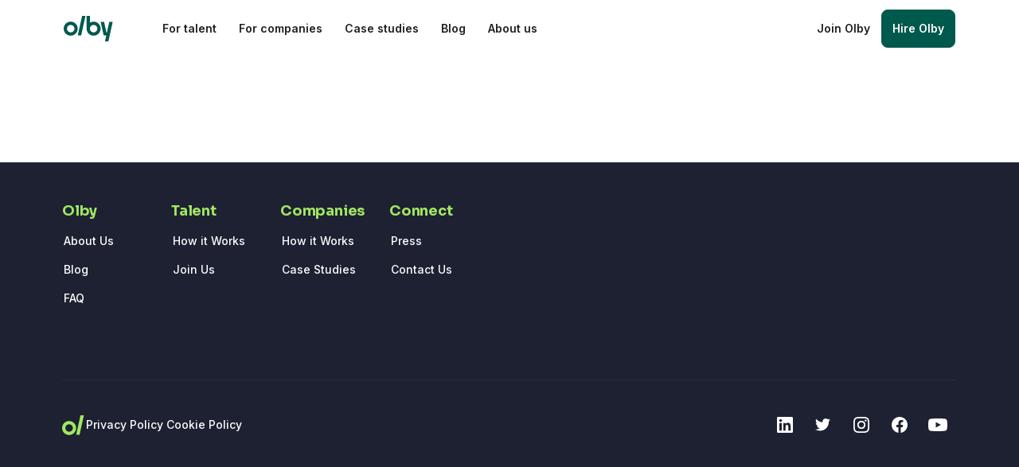

--- FILE ---
content_type: text/html; charset=utf-8
request_url: https://olby.com/cookie-policy
body_size: 6440
content:
<!DOCTYPE html><html lang="en-US"><head><meta charSet="utf-8"/><meta name="viewport" content="width=device-width"/><meta name="description" content="Olby reduces intercultural barriers and promotes thriving work relationships."/><meta name="twitter:card" content="summary_large_image"/><meta name="twitter:creator" content="@beolby"/><meta property="og:description" content="Olby reduces intercultural barriers and promotes thriving work relationships."/><meta property="og:url" content="https://olby.com"/><meta property="og:type" content="website"/><meta property="og:image" content="https://olby.com/thumbnail.png"/><meta property="og:image:alt" content="Olby, Inc. Logo"/><meta property="og:image:type" content="image/png"/><meta property="og:image:width" content="640"/><meta property="og:image:height" content="360"/><meta property="og:site_name" content="Olby, Inc."/><link rel="icon" href="/favicon.png" sizes="16x16"/><link rel="icon" href="/favicon@2x.png" sizes="32x32"/><link rel="icon" href="/favicon@3x.png" sizes="48x48"/><link rel="apple-touch-icon" href="/webclip.png" sizes="128x128"/><title>Olby // Cookie Policy</title><meta name="robots" content="index,follow"/><meta property="og:title" content="Olby // Cookie Policy"/><link rel="canonical" href="https://olby.com/cookie-policy"/><meta name="next-head-count" content="22"/><link rel="preconnect" href="https://fonts.googleapis.com"/><link rel="preconnect" href="https://fonts.gstatic.com" crossorigin="anonymous"/><link rel="preconnect" href="https://fonts.gstatic.com" crossorigin /><link rel="preload" href="/_next/static/css/a201d69fb87e2f86.css" as="style"/><link rel="stylesheet" href="/_next/static/css/a201d69fb87e2f86.css" data-n-g=""/><link rel="preload" href="/_next/static/css/506fed7417a74ecb.css" as="style"/><link rel="stylesheet" href="/_next/static/css/506fed7417a74ecb.css" data-n-p=""/><link rel="preload" href="/_next/static/css/b857769a621736ee.css" as="style"/><link rel="stylesheet" href="/_next/static/css/b857769a621736ee.css" data-n-p=""/><noscript data-n-css=""></noscript><script defer="" nomodule="" src="/_next/static/chunks/polyfills-c67a75d1b6f99dc8.js"></script><script src="/_next/static/chunks/webpack-f3ef9c6d597f12e5.js" defer=""></script><script src="/_next/static/chunks/framework-879af0d9ddf376e4.js" defer=""></script><script src="/_next/static/chunks/main-d43336b1bce0722f.js" defer=""></script><script src="/_next/static/chunks/pages/_app-52130e6f9985de62.js" defer=""></script><script src="/_next/static/chunks/4674618e-04a94367f8142163.js" defer=""></script><script src="/_next/static/chunks/82-ffadd45839ccaeb9.js" defer=""></script><script src="/_next/static/chunks/601-1058392a793c9020.js" defer=""></script><script src="/_next/static/chunks/559-c1c93002518ce0ce.js" defer=""></script><script src="/_next/static/chunks/pages/cookie-policy-ccb0e1c513e2eed0.js" defer=""></script><script src="/_next/static/DffnEAln4A_eNNffAJzbR/_buildManifest.js" defer=""></script><script src="/_next/static/DffnEAln4A_eNNffAJzbR/_ssgManifest.js" defer=""></script><style data-href="https://fonts.googleapis.com/css2?family=Sora:wght@400;500;600;700&family=Inter:wght@400;500;600;700&display=swap">@font-face{font-family:'Inter';font-style:normal;font-weight:400;font-display:swap;src:url(https://fonts.gstatic.com/s/inter/v18/UcCO3FwrK3iLTeHuS_nVMrMxCp50SjIw2boKoduKmMEVuLyfMZs.woff) format('woff')}@font-face{font-family:'Inter';font-style:normal;font-weight:500;font-display:swap;src:url(https://fonts.gstatic.com/s/inter/v18/UcCO3FwrK3iLTeHuS_nVMrMxCp50SjIw2boKoduKmMEVuI6fMZs.woff) format('woff')}@font-face{font-family:'Inter';font-style:normal;font-weight:600;font-display:swap;src:url(https://fonts.gstatic.com/s/inter/v18/UcCO3FwrK3iLTeHuS_nVMrMxCp50SjIw2boKoduKmMEVuGKYMZs.woff) format('woff')}@font-face{font-family:'Inter';font-style:normal;font-weight:700;font-display:swap;src:url(https://fonts.gstatic.com/s/inter/v18/UcCO3FwrK3iLTeHuS_nVMrMxCp50SjIw2boKoduKmMEVuFuYMZs.woff) format('woff')}@font-face{font-family:'Sora';font-style:normal;font-weight:400;font-display:swap;src:url(https://fonts.gstatic.com/s/sora/v12/xMQOuFFYT72X5wkB_18qmnndmSdSnn-J.woff) format('woff')}@font-face{font-family:'Sora';font-style:normal;font-weight:500;font-display:swap;src:url(https://fonts.gstatic.com/s/sora/v12/xMQOuFFYT72X5wkB_18qmnndmSdgnn-J.woff) format('woff')}@font-face{font-family:'Sora';font-style:normal;font-weight:600;font-display:swap;src:url(https://fonts.gstatic.com/s/sora/v12/xMQOuFFYT72X5wkB_18qmnndmSeMmX-J.woff) format('woff')}@font-face{font-family:'Sora';font-style:normal;font-weight:700;font-display:swap;src:url(https://fonts.gstatic.com/s/sora/v12/xMQOuFFYT72X5wkB_18qmnndmSe1mX-J.woff) format('woff')}@font-face{font-family:'Inter';font-style:normal;font-weight:400;font-display:swap;src:url(https://fonts.gstatic.com/s/inter/v18/UcC73FwrK3iLTeHuS_nVMrMxCp50SjIa2JL7W0Q5n-wU.woff2) format('woff2');unicode-range:U+0460-052F,U+1C80-1C8A,U+20B4,U+2DE0-2DFF,U+A640-A69F,U+FE2E-FE2F}@font-face{font-family:'Inter';font-style:normal;font-weight:400;font-display:swap;src:url(https://fonts.gstatic.com/s/inter/v18/UcC73FwrK3iLTeHuS_nVMrMxCp50SjIa0ZL7W0Q5n-wU.woff2) format('woff2');unicode-range:U+0301,U+0400-045F,U+0490-0491,U+04B0-04B1,U+2116}@font-face{font-family:'Inter';font-style:normal;font-weight:400;font-display:swap;src:url(https://fonts.gstatic.com/s/inter/v18/UcC73FwrK3iLTeHuS_nVMrMxCp50SjIa2ZL7W0Q5n-wU.woff2) format('woff2');unicode-range:U+1F00-1FFF}@font-face{font-family:'Inter';font-style:normal;font-weight:400;font-display:swap;src:url(https://fonts.gstatic.com/s/inter/v18/UcC73FwrK3iLTeHuS_nVMrMxCp50SjIa1pL7W0Q5n-wU.woff2) format('woff2');unicode-range:U+0370-0377,U+037A-037F,U+0384-038A,U+038C,U+038E-03A1,U+03A3-03FF}@font-face{font-family:'Inter';font-style:normal;font-weight:400;font-display:swap;src:url(https://fonts.gstatic.com/s/inter/v18/UcC73FwrK3iLTeHuS_nVMrMxCp50SjIa2pL7W0Q5n-wU.woff2) format('woff2');unicode-range:U+0102-0103,U+0110-0111,U+0128-0129,U+0168-0169,U+01A0-01A1,U+01AF-01B0,U+0300-0301,U+0303-0304,U+0308-0309,U+0323,U+0329,U+1EA0-1EF9,U+20AB}@font-face{font-family:'Inter';font-style:normal;font-weight:400;font-display:swap;src:url(https://fonts.gstatic.com/s/inter/v18/UcC73FwrK3iLTeHuS_nVMrMxCp50SjIa25L7W0Q5n-wU.woff2) format('woff2');unicode-range:U+0100-02BA,U+02BD-02C5,U+02C7-02CC,U+02CE-02D7,U+02DD-02FF,U+0304,U+0308,U+0329,U+1D00-1DBF,U+1E00-1E9F,U+1EF2-1EFF,U+2020,U+20A0-20AB,U+20AD-20C0,U+2113,U+2C60-2C7F,U+A720-A7FF}@font-face{font-family:'Inter';font-style:normal;font-weight:400;font-display:swap;src:url(https://fonts.gstatic.com/s/inter/v18/UcC73FwrK3iLTeHuS_nVMrMxCp50SjIa1ZL7W0Q5nw.woff2) format('woff2');unicode-range:U+0000-00FF,U+0131,U+0152-0153,U+02BB-02BC,U+02C6,U+02DA,U+02DC,U+0304,U+0308,U+0329,U+2000-206F,U+20AC,U+2122,U+2191,U+2193,U+2212,U+2215,U+FEFF,U+FFFD}@font-face{font-family:'Inter';font-style:normal;font-weight:500;font-display:swap;src:url(https://fonts.gstatic.com/s/inter/v18/UcC73FwrK3iLTeHuS_nVMrMxCp50SjIa2JL7W0Q5n-wU.woff2) format('woff2');unicode-range:U+0460-052F,U+1C80-1C8A,U+20B4,U+2DE0-2DFF,U+A640-A69F,U+FE2E-FE2F}@font-face{font-family:'Inter';font-style:normal;font-weight:500;font-display:swap;src:url(https://fonts.gstatic.com/s/inter/v18/UcC73FwrK3iLTeHuS_nVMrMxCp50SjIa0ZL7W0Q5n-wU.woff2) format('woff2');unicode-range:U+0301,U+0400-045F,U+0490-0491,U+04B0-04B1,U+2116}@font-face{font-family:'Inter';font-style:normal;font-weight:500;font-display:swap;src:url(https://fonts.gstatic.com/s/inter/v18/UcC73FwrK3iLTeHuS_nVMrMxCp50SjIa2ZL7W0Q5n-wU.woff2) format('woff2');unicode-range:U+1F00-1FFF}@font-face{font-family:'Inter';font-style:normal;font-weight:500;font-display:swap;src:url(https://fonts.gstatic.com/s/inter/v18/UcC73FwrK3iLTeHuS_nVMrMxCp50SjIa1pL7W0Q5n-wU.woff2) format('woff2');unicode-range:U+0370-0377,U+037A-037F,U+0384-038A,U+038C,U+038E-03A1,U+03A3-03FF}@font-face{font-family:'Inter';font-style:normal;font-weight:500;font-display:swap;src:url(https://fonts.gstatic.com/s/inter/v18/UcC73FwrK3iLTeHuS_nVMrMxCp50SjIa2pL7W0Q5n-wU.woff2) format('woff2');unicode-range:U+0102-0103,U+0110-0111,U+0128-0129,U+0168-0169,U+01A0-01A1,U+01AF-01B0,U+0300-0301,U+0303-0304,U+0308-0309,U+0323,U+0329,U+1EA0-1EF9,U+20AB}@font-face{font-family:'Inter';font-style:normal;font-weight:500;font-display:swap;src:url(https://fonts.gstatic.com/s/inter/v18/UcC73FwrK3iLTeHuS_nVMrMxCp50SjIa25L7W0Q5n-wU.woff2) format('woff2');unicode-range:U+0100-02BA,U+02BD-02C5,U+02C7-02CC,U+02CE-02D7,U+02DD-02FF,U+0304,U+0308,U+0329,U+1D00-1DBF,U+1E00-1E9F,U+1EF2-1EFF,U+2020,U+20A0-20AB,U+20AD-20C0,U+2113,U+2C60-2C7F,U+A720-A7FF}@font-face{font-family:'Inter';font-style:normal;font-weight:500;font-display:swap;src:url(https://fonts.gstatic.com/s/inter/v18/UcC73FwrK3iLTeHuS_nVMrMxCp50SjIa1ZL7W0Q5nw.woff2) format('woff2');unicode-range:U+0000-00FF,U+0131,U+0152-0153,U+02BB-02BC,U+02C6,U+02DA,U+02DC,U+0304,U+0308,U+0329,U+2000-206F,U+20AC,U+2122,U+2191,U+2193,U+2212,U+2215,U+FEFF,U+FFFD}@font-face{font-family:'Inter';font-style:normal;font-weight:600;font-display:swap;src:url(https://fonts.gstatic.com/s/inter/v18/UcC73FwrK3iLTeHuS_nVMrMxCp50SjIa2JL7W0Q5n-wU.woff2) format('woff2');unicode-range:U+0460-052F,U+1C80-1C8A,U+20B4,U+2DE0-2DFF,U+A640-A69F,U+FE2E-FE2F}@font-face{font-family:'Inter';font-style:normal;font-weight:600;font-display:swap;src:url(https://fonts.gstatic.com/s/inter/v18/UcC73FwrK3iLTeHuS_nVMrMxCp50SjIa0ZL7W0Q5n-wU.woff2) format('woff2');unicode-range:U+0301,U+0400-045F,U+0490-0491,U+04B0-04B1,U+2116}@font-face{font-family:'Inter';font-style:normal;font-weight:600;font-display:swap;src:url(https://fonts.gstatic.com/s/inter/v18/UcC73FwrK3iLTeHuS_nVMrMxCp50SjIa2ZL7W0Q5n-wU.woff2) format('woff2');unicode-range:U+1F00-1FFF}@font-face{font-family:'Inter';font-style:normal;font-weight:600;font-display:swap;src:url(https://fonts.gstatic.com/s/inter/v18/UcC73FwrK3iLTeHuS_nVMrMxCp50SjIa1pL7W0Q5n-wU.woff2) format('woff2');unicode-range:U+0370-0377,U+037A-037F,U+0384-038A,U+038C,U+038E-03A1,U+03A3-03FF}@font-face{font-family:'Inter';font-style:normal;font-weight:600;font-display:swap;src:url(https://fonts.gstatic.com/s/inter/v18/UcC73FwrK3iLTeHuS_nVMrMxCp50SjIa2pL7W0Q5n-wU.woff2) format('woff2');unicode-range:U+0102-0103,U+0110-0111,U+0128-0129,U+0168-0169,U+01A0-01A1,U+01AF-01B0,U+0300-0301,U+0303-0304,U+0308-0309,U+0323,U+0329,U+1EA0-1EF9,U+20AB}@font-face{font-family:'Inter';font-style:normal;font-weight:600;font-display:swap;src:url(https://fonts.gstatic.com/s/inter/v18/UcC73FwrK3iLTeHuS_nVMrMxCp50SjIa25L7W0Q5n-wU.woff2) format('woff2');unicode-range:U+0100-02BA,U+02BD-02C5,U+02C7-02CC,U+02CE-02D7,U+02DD-02FF,U+0304,U+0308,U+0329,U+1D00-1DBF,U+1E00-1E9F,U+1EF2-1EFF,U+2020,U+20A0-20AB,U+20AD-20C0,U+2113,U+2C60-2C7F,U+A720-A7FF}@font-face{font-family:'Inter';font-style:normal;font-weight:600;font-display:swap;src:url(https://fonts.gstatic.com/s/inter/v18/UcC73FwrK3iLTeHuS_nVMrMxCp50SjIa1ZL7W0Q5nw.woff2) format('woff2');unicode-range:U+0000-00FF,U+0131,U+0152-0153,U+02BB-02BC,U+02C6,U+02DA,U+02DC,U+0304,U+0308,U+0329,U+2000-206F,U+20AC,U+2122,U+2191,U+2193,U+2212,U+2215,U+FEFF,U+FFFD}@font-face{font-family:'Inter';font-style:normal;font-weight:700;font-display:swap;src:url(https://fonts.gstatic.com/s/inter/v18/UcC73FwrK3iLTeHuS_nVMrMxCp50SjIa2JL7W0Q5n-wU.woff2) format('woff2');unicode-range:U+0460-052F,U+1C80-1C8A,U+20B4,U+2DE0-2DFF,U+A640-A69F,U+FE2E-FE2F}@font-face{font-family:'Inter';font-style:normal;font-weight:700;font-display:swap;src:url(https://fonts.gstatic.com/s/inter/v18/UcC73FwrK3iLTeHuS_nVMrMxCp50SjIa0ZL7W0Q5n-wU.woff2) format('woff2');unicode-range:U+0301,U+0400-045F,U+0490-0491,U+04B0-04B1,U+2116}@font-face{font-family:'Inter';font-style:normal;font-weight:700;font-display:swap;src:url(https://fonts.gstatic.com/s/inter/v18/UcC73FwrK3iLTeHuS_nVMrMxCp50SjIa2ZL7W0Q5n-wU.woff2) format('woff2');unicode-range:U+1F00-1FFF}@font-face{font-family:'Inter';font-style:normal;font-weight:700;font-display:swap;src:url(https://fonts.gstatic.com/s/inter/v18/UcC73FwrK3iLTeHuS_nVMrMxCp50SjIa1pL7W0Q5n-wU.woff2) format('woff2');unicode-range:U+0370-0377,U+037A-037F,U+0384-038A,U+038C,U+038E-03A1,U+03A3-03FF}@font-face{font-family:'Inter';font-style:normal;font-weight:700;font-display:swap;src:url(https://fonts.gstatic.com/s/inter/v18/UcC73FwrK3iLTeHuS_nVMrMxCp50SjIa2pL7W0Q5n-wU.woff2) format('woff2');unicode-range:U+0102-0103,U+0110-0111,U+0128-0129,U+0168-0169,U+01A0-01A1,U+01AF-01B0,U+0300-0301,U+0303-0304,U+0308-0309,U+0323,U+0329,U+1EA0-1EF9,U+20AB}@font-face{font-family:'Inter';font-style:normal;font-weight:700;font-display:swap;src:url(https://fonts.gstatic.com/s/inter/v18/UcC73FwrK3iLTeHuS_nVMrMxCp50SjIa25L7W0Q5n-wU.woff2) format('woff2');unicode-range:U+0100-02BA,U+02BD-02C5,U+02C7-02CC,U+02CE-02D7,U+02DD-02FF,U+0304,U+0308,U+0329,U+1D00-1DBF,U+1E00-1E9F,U+1EF2-1EFF,U+2020,U+20A0-20AB,U+20AD-20C0,U+2113,U+2C60-2C7F,U+A720-A7FF}@font-face{font-family:'Inter';font-style:normal;font-weight:700;font-display:swap;src:url(https://fonts.gstatic.com/s/inter/v18/UcC73FwrK3iLTeHuS_nVMrMxCp50SjIa1ZL7W0Q5nw.woff2) format('woff2');unicode-range:U+0000-00FF,U+0131,U+0152-0153,U+02BB-02BC,U+02C6,U+02DA,U+02DC,U+0304,U+0308,U+0329,U+2000-206F,U+20AC,U+2122,U+2191,U+2193,U+2212,U+2215,U+FEFF,U+FFFD}@font-face{font-family:'Sora';font-style:normal;font-weight:400;font-display:swap;src:url(https://fonts.gstatic.com/s/sora/v12/xMQ9uFFYT72X5wkB_18qmnndmSdSnh2BAfO5mnuyOo1lfiQwWa-xo6eeI7fM.woff2) format('woff2');unicode-range:U+0100-02BA,U+02BD-02C5,U+02C7-02CC,U+02CE-02D7,U+02DD-02FF,U+0304,U+0308,U+0329,U+1D00-1DBF,U+1E00-1E9F,U+1EF2-1EFF,U+2020,U+20A0-20AB,U+20AD-20C0,U+2113,U+2C60-2C7F,U+A720-A7FF}@font-face{font-family:'Sora';font-style:normal;font-weight:400;font-display:swap;src:url(https://fonts.gstatic.com/s/sora/v12/xMQ9uFFYT72X5wkB_18qmnndmSdSnh2BAfO5mnuyOo1lfiQwV6-xo6eeIw.woff2) format('woff2');unicode-range:U+0000-00FF,U+0131,U+0152-0153,U+02BB-02BC,U+02C6,U+02DA,U+02DC,U+0304,U+0308,U+0329,U+2000-206F,U+20AC,U+2122,U+2191,U+2193,U+2212,U+2215,U+FEFF,U+FFFD}@font-face{font-family:'Sora';font-style:normal;font-weight:500;font-display:swap;src:url(https://fonts.gstatic.com/s/sora/v12/xMQ9uFFYT72X5wkB_18qmnndmSdSnh2BAfO5mnuyOo1lfiQwWa-xo6eeI7fM.woff2) format('woff2');unicode-range:U+0100-02BA,U+02BD-02C5,U+02C7-02CC,U+02CE-02D7,U+02DD-02FF,U+0304,U+0308,U+0329,U+1D00-1DBF,U+1E00-1E9F,U+1EF2-1EFF,U+2020,U+20A0-20AB,U+20AD-20C0,U+2113,U+2C60-2C7F,U+A720-A7FF}@font-face{font-family:'Sora';font-style:normal;font-weight:500;font-display:swap;src:url(https://fonts.gstatic.com/s/sora/v12/xMQ9uFFYT72X5wkB_18qmnndmSdSnh2BAfO5mnuyOo1lfiQwV6-xo6eeIw.woff2) format('woff2');unicode-range:U+0000-00FF,U+0131,U+0152-0153,U+02BB-02BC,U+02C6,U+02DA,U+02DC,U+0304,U+0308,U+0329,U+2000-206F,U+20AC,U+2122,U+2191,U+2193,U+2212,U+2215,U+FEFF,U+FFFD}@font-face{font-family:'Sora';font-style:normal;font-weight:600;font-display:swap;src:url(https://fonts.gstatic.com/s/sora/v12/xMQ9uFFYT72X5wkB_18qmnndmSdSnh2BAfO5mnuyOo1lfiQwWa-xo6eeI7fM.woff2) format('woff2');unicode-range:U+0100-02BA,U+02BD-02C5,U+02C7-02CC,U+02CE-02D7,U+02DD-02FF,U+0304,U+0308,U+0329,U+1D00-1DBF,U+1E00-1E9F,U+1EF2-1EFF,U+2020,U+20A0-20AB,U+20AD-20C0,U+2113,U+2C60-2C7F,U+A720-A7FF}@font-face{font-family:'Sora';font-style:normal;font-weight:600;font-display:swap;src:url(https://fonts.gstatic.com/s/sora/v12/xMQ9uFFYT72X5wkB_18qmnndmSdSnh2BAfO5mnuyOo1lfiQwV6-xo6eeIw.woff2) format('woff2');unicode-range:U+0000-00FF,U+0131,U+0152-0153,U+02BB-02BC,U+02C6,U+02DA,U+02DC,U+0304,U+0308,U+0329,U+2000-206F,U+20AC,U+2122,U+2191,U+2193,U+2212,U+2215,U+FEFF,U+FFFD}@font-face{font-family:'Sora';font-style:normal;font-weight:700;font-display:swap;src:url(https://fonts.gstatic.com/s/sora/v12/xMQ9uFFYT72X5wkB_18qmnndmSdSnh2BAfO5mnuyOo1lfiQwWa-xo6eeI7fM.woff2) format('woff2');unicode-range:U+0100-02BA,U+02BD-02C5,U+02C7-02CC,U+02CE-02D7,U+02DD-02FF,U+0304,U+0308,U+0329,U+1D00-1DBF,U+1E00-1E9F,U+1EF2-1EFF,U+2020,U+20A0-20AB,U+20AD-20C0,U+2113,U+2C60-2C7F,U+A720-A7FF}@font-face{font-family:'Sora';font-style:normal;font-weight:700;font-display:swap;src:url(https://fonts.gstatic.com/s/sora/v12/xMQ9uFFYT72X5wkB_18qmnndmSdSnh2BAfO5mnuyOo1lfiQwV6-xo6eeIw.woff2) format('woff2');unicode-range:U+0000-00FF,U+0131,U+0152-0153,U+02BB-02BC,U+02C6,U+02DA,U+02DC,U+0304,U+0308,U+0329,U+2000-206F,U+20AC,U+2122,U+2191,U+2193,U+2212,U+2215,U+FEFF,U+FFFD}</style></head><body class="theme theme--light"><div id="__next"><header class="header_header__gJSp3 header_neutral-background__ypdkY"><nav class="header_header-content__WBtzv"><a class="link_link__kQvHU link_medium__39ev7 header_link__yMfQM undefined" aria-label="Olby logo" href="/"><svg width="62" height="32" viewBox="0 0 62 32" xmlns="http://www.w3.org/2000/svg" class="logo_logo__zB6MA logo_primary__HO92D"><path d="M37.5866 7.20466C35.9181 7.20466 34.3585 7.66872 33.0291 8.47499V0H28.7817V16.0102C28.7817 20.873 32.7238 24.8156 37.5872 24.8156C42.4506 24.8156 46.3927 20.8736 46.3927 16.0102C46.3927 11.1467 42.45 7.20466 37.5866 7.20466ZM37.5866 20.684C35.0053 20.684 32.9127 18.5914 32.9127 16.0102C32.9127 13.4289 35.0053 11.3363 37.5866 11.3363C40.1679 11.3363 42.2605 13.4289 42.2605 16.0102C42.2605 18.5914 40.1679 20.684 37.5866 20.684ZM8.80549 7.20466C3.94268 7.20466 0 11.1467 0 16.0102C0 20.8736 3.94207 24.8156 8.80549 24.8156C13.6689 24.8156 17.611 20.8736 17.611 16.0102C17.611 11.1467 13.6689 7.20466 8.80549 7.20466ZM8.80549 20.684C6.22422 20.684 4.13163 18.5914 4.13163 16.0102C4.13163 13.4289 6.22422 11.3363 8.80549 11.3363C11.3868 11.3363 13.4794 13.4289 13.4794 16.0102C13.4794 18.5914 11.3868 20.684 8.80549 20.684ZM17.6953 24.5331H21.9691L27.3723 0.0203115H23.0985L17.6953 24.5331ZM57.2729 7.48655L54.3642 20.684H53.6497L50.741 7.48655H46.4672L50.2246 24.5331H50.3563H53.5161L51.8704 32H56.1442L61.5474 7.48716L57.2729 7.48655Z"></path></svg></a><ul class="header_navigation-wrapper___lEL_"><li><a class="styles_button___a9fb styles_ghost__ZCaiK styles_outline-primary__CmU90" href="/for-talent"><span class="styles_label__PDpH0 styles_large__stBxI">For talent</span></a></li><li><a class="styles_button___a9fb styles_ghost__ZCaiK styles_outline-primary__CmU90" href="/for-companies"><span class="styles_label__PDpH0 styles_large__stBxI">For companies</span></a></li><li><a class="styles_button___a9fb styles_ghost__ZCaiK styles_outline-primary__CmU90" href="/case-studies"><span class="styles_label__PDpH0 styles_large__stBxI">Case studies</span></a></li><li><a class="styles_button___a9fb styles_ghost__ZCaiK styles_outline-primary__CmU90" href="/blog"><span class="styles_label__PDpH0 styles_large__stBxI">Blog</span></a></li><li><a class="styles_button___a9fb styles_ghost__ZCaiK styles_outline-primary__CmU90" href="/about-us"><span class="styles_label__PDpH0 styles_large__stBxI">About us</span></a></li></ul><div class="header_buttons-wrapper__szHEj"><a class="styles_button___a9fb styles_ghost__ZCaiK styles_outline-primary__CmU90" href="/talent"><span class="styles_label__PDpH0 styles_large__stBxI">Join Olby</span></a><a class="button_button__DuWAx button_primary__wOy_R button_outline-primary__NiQfb" href="/companies"><span class="button_label__1szrb button_large__hippy">Hire Olby</span></a></div></nav></header><main><div class="styles_cookie-policy-container__WLQLi"><div class="styles_cookie-policy-wrapper__Mo_lr"></div></div></main><footer class="styles_footer__E4ysY"><div class="styles_footer-wrapper__r_6Fp"><nav class="styles_footer-navigation__VUrUW"><ul class="styles_main-content-nav-container__Mc_f7"><li class="styles_section-container__1GIzG"><p class="styles_section-title__wV8hj">Olby</p><a class="styles_link__UzSGU styles_link__889hJ" href="/about-us">About Us</a><a class="styles_link__UzSGU styles_link__889hJ" href="/blog">Blog</a><a class="styles_link__UzSGU styles_link__889hJ" href="/faq/talent">FAQ</a></li><li class="styles_section-container__1GIzG"><p class="styles_section-title__wV8hj">Talent</p><a class="styles_link__UzSGU styles_link__889hJ" href="/for-talent">How it Works</a><a class="styles_link__UzSGU styles_link__889hJ" href="/talent">Join Us</a></li><li class="styles_section-container__1GIzG"><p class="styles_section-title__wV8hj">Companies</p><a class="styles_link__UzSGU styles_link__889hJ" href="/for-companies">How it Works</a><a class="styles_link__UzSGU styles_link__889hJ" href="/case-studies">Case Studies</a></li><li class="styles_section-container__1GIzG"><p class="styles_section-title__wV8hj">Connect</p><a class="styles_link__UzSGU styles_link__889hJ" href="/press">Press</a><a class="styles_link__UzSGU styles_link__889hJ" href="/contact-us">Contact Us</a></li></ul><div class="styles_additional-content-nav-container__VSO1k"><svg width="28" height="25" viewBox="0 0 28 25" xmlns="http://www.w3.org/2000/svg" class="styles_logo__yFyHQ logo_logo__zB6MA logo_secondary__AwrUj"><path d="M8.80475 7.18375C3.94235 7.18375 0 11.1255 0 15.9885C0 20.8515 3.94174 24.7932 8.80475 24.7932C13.6678 24.7932 17.6095 20.8515 17.6095 15.9885C17.6095 11.1255 13.6678 7.18375 8.80475 7.18375ZM8.80475 20.662C6.2237 20.662 4.13129 18.5696 4.13129 15.9885C4.13129 13.4074 6.2237 11.315 8.80475 11.315C11.3858 11.315 13.4782 13.4074 13.4782 15.9885C13.4782 18.5696 11.3858 20.662 8.80475 20.662ZM17.6938 24.5108H21.9673L27.37 0H23.0966L17.6938 24.5108Z"></path></svg><ul class="styles_policy-container__x1VR1"><li><a class="styles_link__UzSGU styles_link__889hJ" href="/privacy-policy">Privacy Policy</a></li><li><a class="styles_link__UzSGU styles_link__889hJ" href="/cookie-policy">Cookie Policy</a></li></ul><ul class="styles_social-media-container__vvTYG"><li><a class="icon-button_button__8erfZ icon-button_ghost-on-brand__L6jRk icon-button_large__p8mPG" href="https://www.linkedin.com/company/beolby/" title="LinkedIn" target="_blank" rel="noopener noreferrer"><span class="icon-button_hidden-label__1uogn">LinkedIn</span><svg width="24" height="24" viewBox="0 0 24 24" xmlns="http://www.w3.org/2000/svg" class="icon-button_icon__X0obm"><path d="M20.5714 2H3.38393C2.625 2 2 2.66964 2 3.47321V20.5714C2 21.375 2.625 22 3.38393 22H20.5714C21.3304 22 22 21.375 22 20.5714V3.47321C22 2.66964 21.3304 2 20.5714 2ZM8.02679 19.1429H5.08036V9.63393H8.02679V19.1429ZM6.55357 8.29464C5.57143 8.29464 4.8125 7.53571 4.8125 6.59821C4.8125 5.66071 5.57143 4.85714 6.55357 4.85714C7.49107 4.85714 8.25 5.66071 8.25 6.59821C8.25 7.53571 7.49107 8.29464 6.55357 8.29464ZM19.1429 19.1429H16.1518V14.5C16.1518 13.4286 16.1518 12 14.6339 12C13.0714 12 12.8482 13.2054 12.8482 14.4554V19.1429H9.90179V9.63393H12.7143V10.9286H12.7589C13.1607 10.1696 14.1429 9.36607 15.5714 9.36607C18.5625 9.36607 19.1429 11.375 19.1429 13.9196V19.1429Z"></path></svg></a></li><li><a class="icon-button_button__8erfZ icon-button_ghost-on-brand__L6jRk icon-button_large__p8mPG" href="https://twitter.com/beolby" title="Twitter" target="_blank" rel="noopener noreferrer"><span class="icon-button_hidden-label__1uogn">Twitter</span><svg width="16" height="16" viewBox="0 0 16 16" xmlns="http://www.w3.org/2000/svg" class="icon-button_icon__X0obm"><path d="M12.711 5.21979C13.2068 4.84797 13.6529 4.40179 14 3.88124C13.5538 4.07954 13.0332 4.22827 12.5127 4.27785C13.058 3.9556 13.4546 3.45984 13.6529 2.84014C13.1572 3.1376 12.5871 3.36069 12.0169 3.48463C11.5212 2.96408 10.8519 2.66663 10.1083 2.66663C8.67056 2.66663 7.50552 3.83166 7.50552 5.26937C7.50552 5.46767 7.53031 5.66597 7.57989 5.86428C5.42333 5.74034 3.48987 4.69924 2.20089 3.1376C1.9778 3.50942 1.85386 3.9556 1.85386 4.45136C1.85386 5.34373 2.30004 6.13695 3.0189 6.60792C2.5975 6.58313 2.1761 6.48398 1.82907 6.28567V6.31046C1.82907 7.57465 2.72144 8.61575 3.91126 8.86363C3.71296 8.9132 3.46508 8.96278 3.24199 8.96278C3.06847 8.96278 2.91974 8.93799 2.74623 8.9132C3.06847 9.9543 4.0352 10.6979 5.17545 10.7227C4.28308 11.4168 3.16762 11.8382 1.95301 11.8382C1.72992 11.8382 1.53162 11.8134 1.33331 11.7886C2.47356 12.5322 3.8369 12.9536 5.32418 12.9536C10.1083 12.9536 12.711 9.01235 12.711 5.56682C12.711 5.44288 12.711 5.34373 12.711 5.21979Z"></path></svg></a></li><li><a class="icon-button_button__8erfZ icon-button_ghost-on-brand__L6jRk icon-button_large__p8mPG" href="https://www.instagram.com/beolby/" title="Instagram" target="_blank" rel="noopener noreferrer"><span class="icon-button_hidden-label__1uogn">Instagram</span><svg width="16" height="16" viewBox="0 0 16 16" xmlns="http://www.w3.org/2000/svg" class="icon-button_icon__X0obm"><path fill-rule="evenodd" clip-rule="evenodd" d="M2.45278 2.45284C2.82413 2.08149 3.19548 1.85381 3.63459 1.68304C4.05744 1.51769 4.54264 1.40385 5.25552 1.37403C5.96569 1.34151 6.19338 1.33337 8.00405 1.33337C9.81471 1.33337 10.0424 1.34151 10.7526 1.37403C11.4627 1.40656 11.9479 1.51769 12.3708 1.68304C12.8099 1.85381 13.1812 2.08149 13.5526 2.45284C13.9212 2.82148 14.1489 3.19554 14.3197 3.63194C14.4823 4.05479 14.5962 4.53999 14.6287 5.25016C14.6612 5.96033 14.6694 6.18802 14.6694 7.99869C14.6694 9.80935 14.6612 10.037 14.6287 10.7472C14.5962 11.4574 14.485 11.9426 14.3197 12.3654C14.1489 12.8045 13.9212 13.1759 13.5499 13.5472C13.1785 13.9186 12.8072 14.1463 12.3681 14.317C11.9452 14.4797 11.46 14.5935 10.7499 14.626C10.0397 14.6586 9.812 14.6667 8.00134 14.6667C6.19067 14.6667 5.96298 14.6586 5.25281 14.626C4.54264 14.5935 4.05744 14.4824 3.63459 14.317C3.19548 14.1463 2.82413 13.9186 2.45278 13.5472C2.08143 13.1759 1.85374 12.8045 1.68298 12.3654C1.52034 11.9426 1.4065 11.4574 1.37397 10.7472C1.34144 10.037 1.33331 9.80935 1.33331 7.99869C1.33331 6.18802 1.34144 5.96033 1.37397 5.25016C1.4065 4.53999 1.51763 4.05479 1.68298 3.63194C1.85374 3.19554 2.08143 2.82148 2.45278 2.45284ZM11.9344 2.80251C11.6986 2.71035 11.3462 2.60192 10.6956 2.57211C9.99361 2.53958 9.78218 2.53416 8.00134 2.53416C6.22049 2.53416 6.00906 2.53958 5.30702 2.57211C4.65648 2.60192 4.30411 2.71035 4.06829 2.80251C3.75657 2.92448 3.5343 3.06814 3.30119 3.30125C3.06808 3.53436 2.92442 3.75663 2.80245 4.06835C2.71029 4.30417 2.60186 4.65654 2.57205 5.30708C2.54223 6.00912 2.5341 6.22055 2.5341 8.0014C2.5341 9.78224 2.53952 9.99367 2.57205 10.6957C2.60186 11.3462 2.71029 11.6986 2.80245 11.9344C2.92442 12.2462 3.06808 12.4684 3.30119 12.7015C3.5343 12.9346 3.75657 13.0783 4.06829 13.2003C4.30411 13.2924 4.65648 13.4009 5.30702 13.4307C6.00906 13.4605 6.22049 13.4686 8.00134 13.4686C9.78218 13.4686 9.99361 13.4632 10.6956 13.4307C11.3462 13.4009 11.6986 13.2924 11.9344 13.2003C12.2461 13.0783 12.4684 12.9346 12.7015 12.7015C12.9346 12.4684 13.0782 12.2462 13.2002 11.9344C13.2924 11.6986 13.4008 11.3462 13.4306 10.6957C13.4604 9.99367 13.4686 9.78224 13.4686 8.0014C13.4686 6.22055 13.4631 6.00912 13.4306 5.30708C13.4008 4.65654 13.2924 4.30417 13.2002 4.06835C13.0782 3.75663 12.9346 3.53436 12.7015 3.30125C12.4684 3.06814 12.2461 2.92448 11.9344 2.80251ZM11.563 5.24202C12.0046 5.24202 12.3626 4.88402 12.3626 4.4424C12.3626 4.00078 12.0046 3.64278 11.563 3.64278C11.1214 3.64278 10.7634 4.00078 10.7634 4.4424C10.7634 4.88402 11.1214 5.24202 11.563 5.24202ZM4.57786 8.00138C4.57786 9.89336 6.11205 11.4248 8.00132 11.4248C9.89059 11.4248 11.4248 9.89065 11.4248 8.00138C11.4248 6.11211 9.8933 4.57792 8.00132 4.57792C6.10934 4.57792 4.57786 6.1094 4.57786 8.00138ZM10.224 8.00138C10.224 9.22927 9.22921 10.2241 8.00132 10.2241C6.77343 10.2241 5.77865 9.22927 5.77865 8.00138C5.77865 6.77349 6.77343 5.77871 8.00132 5.77871C9.22921 5.77871 10.224 6.77349 10.224 8.00138Z"></path></svg></a></li><li><a class="icon-button_button__8erfZ icon-button_ghost-on-brand__L6jRk icon-button_large__p8mPG" href="https://www.facebook.com/beolby" title="Facebook" target="_blank" rel="noopener noreferrer"><span class="icon-button_hidden-label__1uogn">Facebook</span><svg width="16" height="16" viewBox="0 0 16 16" xmlns="http://www.w3.org/2000/svg" class="icon-button_icon__X0obm"><path d="M14.6666 8.04061C14.6666 4.3354 11.6828 1.33337 7.99998 1.33337C4.31718 1.33337 1.33331 4.3354 1.33331 8.04061C1.33331 11.3942 3.75267 14.1799 6.95159 14.6667V9.98787H5.25804V8.04061H6.95159V6.58016C6.95159 4.90335 7.94622 3.95677 9.45159 3.95677C10.2043 3.95677 10.957 4.09199 10.957 4.09199V5.74176H10.1236C9.2903 5.74176 9.02149 6.25562 9.02149 6.79653V8.04061H10.8763L10.5806 9.98787H9.02149V14.6667C12.2204 14.1799 14.6666 11.3942 14.6666 8.04061Z"></path></svg></a></li><li><a class="icon-button_button__8erfZ icon-button_ghost-on-brand__L6jRk icon-button_large__p8mPG" href="https://www.youtube.com/@beolby" title="YouTube" target="_blank" rel="noopener noreferrer"><span class="icon-button_hidden-label__1uogn">YouTube</span><svg width="24" height="24" viewBox="0 0 24 24" xmlns="http://www.w3.org/2000/svg" class="icon-button_icon__X0obm"><g clip-path="url(#clip0_6120_1017)"><path d="M23.5001 6.50708C23.3642 6.02231 23.0995 5.58342 22.7341 5.23708C22.3584 4.88008 21.8979 4.62471 21.3961 4.49508C19.5181 4.00008 11.9941 4.00008 11.9941 4.00008C8.85746 3.96439 5.72156 4.12135 2.60413 4.47008C2.10232 4.60929 1.64269 4.87036 1.26613 5.23008C0.896129 5.58608 0.628129 6.02508 0.488129 6.50608C0.151822 8.31782 -0.0115791 10.1574 0.000128902 12.0001C-0.0118711 13.8411 0.151129 15.6801 0.488129 17.4941C0.625129 17.9731 0.892129 18.4101 1.26313 18.7631C1.63413 19.1161 2.09613 19.3711 2.60413 19.5061C4.50713 20.0001 11.9941 20.0001 11.9941 20.0001C15.1348 20.0358 18.2747 19.8789 21.3961 19.5301C21.8979 19.4004 22.3584 19.1451 22.7341 18.7881C23.0994 18.4418 23.3638 18.0029 23.4991 17.5181C23.8442 15.707 24.012 13.8667 24.0001 12.0231C24.0261 10.1717 23.8585 8.32264 23.5001 6.50608V6.50708ZM9.60213 15.4241V8.57708L15.8621 12.0011L9.60213 15.4241Z"></path></g><defs><clipPath id="clip0_6120_1017"><rect width="24" height="24"></rect></clipPath></defs></svg></a></li></ul></div></nav></div></footer><div style="position:fixed;z-index:9999;top:16px;left:16px;right:16px;bottom:16px;pointer-events:none" class="toast_container__h1n04"></div></div><script id="__NEXT_DATA__" type="application/json">{"props":{"pageProps":{"dehydratedState":{"mutations":[],"queries":[]}},"__N_SSP":true},"page":"/cookie-policy","query":{},"buildId":"DffnEAln4A_eNNffAJzbR","isFallback":false,"gssp":true,"locale":"en-US","locales":["en-US"],"defaultLocale":"en-US","scriptLoader":[]}</script></body></html>

--- FILE ---
content_type: text/css; charset=UTF-8
request_url: https://olby.com/_next/static/css/a201d69fb87e2f86.css
body_size: 2862
content:
a,abbr,acronym,address,applet,article,aside,audio,b,big,blockquote,body,canvas,caption,center,cite,code,dd,del,details,dfn,div,dl,dt,em,embed,fieldset,figcaption,figure,footer,form,h1,h2,h3,h4,h5,h6,header,hgroup,hr,html,i,iframe,img,ins,kbd,label,legend,li,mark,menu,nav,object,ol,output,p,pre,q,ruby,s,samp,section,small,span,strike,strong,sub,summary,sup,table,tbody,td,tfoot,th,thead,time,tr,tt,u,ul,var,video{margin:0;padding:0;border:0;font-size:100%;font-family:inherit;vertical-align:baseline}article,aside,details,figcaption,figure,footer,header,hgroup,menu,nav,section{display:block}body{line-height:1;box-sizing:border-box}ol,ul{list-style:none}blockquote,q{quotes:none}blockquote:after,blockquote:before,q:after,q:before{content:"";content:none}table{border-collapse:collapse;border-spacing:0}button,input,select,textarea{font-family:inherit;font-size:inherit;line-height:inherit;padding:0;border:none;background-color:inherit}*{box-sizing:inherit}@keyframes fade-in-up{0%{opacity:0;transform:translate3d(0,2rem,0)}to{transform:translateZ(0);opacity:.5}}@keyframes fade-in-opacity{0%{opacity:0}50%{opacity:.5}to{opacity:1}}@keyframes fade-in-up-opacity{0%{opacity:0}to{opacity:1}}@keyframes fade-out-opacity{0%{opacity:1}50%{opacity:.5}to{display:none;opacity:0}}@keyframes fade-out-left{0%{opacity:1;transform:translateX(0)}50%{opacity:.5;transform:translateX(8rem)}to{opacity:0;transform:translateX(16rem)}}:global(#root){min-height:inherit}body,html{font-size:62.5%;text-rendering:optimizelegibility;font-family:Sora,Inter,sans-serif;min-height:100vh;-webkit-font-smoothing:antialiased;-moz-osx-font-smoothing:grayscale}body .theme--light,html .theme--light{background-color:#fff;color:#4b4d4f}:global(.theme--light) body,:global(.theme--light) html{background-color:#fff;color:#4b4d4f}body .theme--dark,html .theme--dark{background-color:#1e2023;color:#d4d4d9}:global(.theme--dark) body,:global(.theme--dark) html{background-color:#1e2023;color:#d4d4d9}@keyframes toast_fade-in-up___zHrr{0%{opacity:0;transform:translate3d(0,2rem,0)}to{transform:translateZ(0);opacity:.5}}@keyframes toast_fade-in-opacity__LkyOE{0%{opacity:0}50%{opacity:.5}to{opacity:1}}@keyframes toast_fade-in-up-opacity__BMEWv{0%{opacity:0}to{opacity:1}}@keyframes toast_fade-out-opacity__Dfdyn{0%{opacity:1}50%{opacity:.5}to{display:none;opacity:0}}@keyframes toast_fade-out-left__qnSp4{0%{opacity:1;transform:translateX(0)}50%{opacity:.5;transform:translateX(8rem)}to{opacity:0;transform:translateX(16rem)}}.toast_container__h1n04 .toast_content__xhZr_{width:36rem;padding:.4rem;align-items:flex-start}.theme--light .toast_container__h1n04 .toast_content__xhZr_,.toast_container__h1n04 .toast_content__xhZr_ .toast_theme--light__zQU7s{background-color:#1e2023}.theme--dark .toast_container__h1n04 .toast_content__xhZr_,.toast_container__h1n04 .toast_content__xhZr_ .toast_theme--dark__1G7vP{background-color:#fff}.toast_container__h1n04 .toast_content__xhZr_ .toast_inner-content__2xiE_{display:grid;grid-template-columns:1fr 4rem;width:100%}.toast_container__h1n04 .toast_content__xhZr_ .toast_inner-content__2xiE_>div{margin:0;padding:1rem .4rem 1rem 2rem}.toast_container__h1n04 .toast_content__xhZr_ .toast_inner-content__2xiE_ .toast_message-container__0B3WN{width:100%}.toast_container__h1n04 .toast_content__xhZr_ .toast_inner-content__2xiE_ .toast_message-container__0B3WN .toast_title-text__w0ph1{font-family:Inter;font-weight:600;font-size:1.4rem;letter-spacing:0;line-height:2rem}.theme--light .toast_container__h1n04 .toast_content__xhZr_ .toast_inner-content__2xiE_ .toast_message-container__0B3WN .toast_title-text__w0ph1,.toast_container__h1n04 .toast_content__xhZr_ .toast_inner-content__2xiE_ .toast_message-container__0B3WN .toast_title-text__w0ph1 .toast_theme--light__zQU7s{color:#fff}.theme--dark .toast_container__h1n04 .toast_content__xhZr_ .toast_inner-content__2xiE_ .toast_message-container__0B3WN .toast_title-text__w0ph1,.toast_container__h1n04 .toast_content__xhZr_ .toast_inner-content__2xiE_ .toast_message-container__0B3WN .toast_title-text__w0ph1 .toast_theme--dark__1G7vP{color:#1e2023}.toast_container__h1n04 .toast_content__xhZr_ .toast_inner-content__2xiE_ .toast_message-container__0B3WN .toast_description-text__Jh_dc{margin-top:.8rem;font-weight:400;font-family:Inter;font-size:1.4rem;letter-spacing:0;line-height:2rem}.theme--light .toast_container__h1n04 .toast_content__xhZr_ .toast_inner-content__2xiE_ .toast_message-container__0B3WN .toast_description-text__Jh_dc,.toast_container__h1n04 .toast_content__xhZr_ .toast_inner-content__2xiE_ .toast_message-container__0B3WN .toast_description-text__Jh_dc .toast_theme--light__zQU7s{color:#ebedf0}.theme--dark .toast_container__h1n04 .toast_content__xhZr_ .toast_inner-content__2xiE_ .toast_message-container__0B3WN .toast_description-text__Jh_dc,.toast_container__h1n04 .toast_content__xhZr_ .toast_inner-content__2xiE_ .toast_message-container__0B3WN .toast_description-text__Jh_dc .toast_theme--dark__1G7vP{color:#303234}.toast_container__h1n04 .toast_content__xhZr_ .toast_inner-content__2xiE_ .toast_icon-button__grneF{align-self:start}.toast_container__h1n04 .toast_error-content__H4dEH{width:36rem;padding:.4rem;align-items:flex-start}.theme--light .toast_container__h1n04 .toast_error-content__H4dEH,.toast_container__h1n04 .toast_error-content__H4dEH .toast_theme--light__zQU7s{background-color:#c00}.theme--dark .toast_container__h1n04 .toast_error-content__H4dEH,.toast_container__h1n04 .toast_error-content__H4dEH .toast_theme--dark__1G7vP{background-color:#e06666}.toast_container__h1n04 .toast_error-content__H4dEH .toast_inner-content__2xiE_{display:grid;grid-template-columns:1fr 4rem;width:100%}.toast_container__h1n04 .toast_error-content__H4dEH .toast_inner-content__2xiE_>div{margin:0;padding:1rem .4rem 1rem 2rem}.toast_container__h1n04 .toast_error-content__H4dEH .toast_inner-content__2xiE_ .toast_message-container__0B3WN{width:100%}.toast_container__h1n04 .toast_error-content__H4dEH .toast_inner-content__2xiE_ .toast_message-container__0B3WN .toast_title-text__w0ph1{font-family:Inter;font-weight:600;font-size:1.4rem;letter-spacing:0;line-height:2rem}.theme--light .toast_container__h1n04 .toast_error-content__H4dEH .toast_inner-content__2xiE_ .toast_message-container__0B3WN .toast_title-text__w0ph1,.toast_container__h1n04 .toast_error-content__H4dEH .toast_inner-content__2xiE_ .toast_message-container__0B3WN .toast_title-text__w0ph1 .toast_theme--light__zQU7s{color:#fff}.theme--dark .toast_container__h1n04 .toast_error-content__H4dEH .toast_inner-content__2xiE_ .toast_message-container__0B3WN .toast_title-text__w0ph1,.toast_container__h1n04 .toast_error-content__H4dEH .toast_inner-content__2xiE_ .toast_message-container__0B3WN .toast_title-text__w0ph1 .toast_theme--dark__1G7vP{color:#1e2023}.toast_container__h1n04 .toast_error-content__H4dEH .toast_inner-content__2xiE_ .toast_message-container__0B3WN .toast_description-text__Jh_dc{margin-top:.8rem;font-weight:400;font-family:Inter;font-size:1.4rem;letter-spacing:0;line-height:2rem}.theme--light .toast_container__h1n04 .toast_error-content__H4dEH .toast_inner-content__2xiE_ .toast_message-container__0B3WN .toast_description-text__Jh_dc,.toast_container__h1n04 .toast_error-content__H4dEH .toast_inner-content__2xiE_ .toast_message-container__0B3WN .toast_description-text__Jh_dc .toast_theme--light__zQU7s{color:#fbebeb}.theme--dark .toast_container__h1n04 .toast_error-content__H4dEH .toast_inner-content__2xiE_ .toast_message-container__0B3WN .toast_description-text__Jh_dc,.toast_container__h1n04 .toast_error-content__H4dEH .toast_inner-content__2xiE_ .toast_message-container__0B3WN .toast_description-text__Jh_dc .toast_theme--dark__1G7vP{color:#2c1d20}.toast_container__h1n04 .toast_error-content__H4dEH .toast_inner-content__2xiE_ .toast_icon-button__grneF{align-self:start}.theme--light .toast_container__h1n04 .toast_error-content__H4dEH .toast_inner-content__2xiE_ .toast_icon-button__grneF,.toast_container__h1n04 .toast_error-content__H4dEH .toast_inner-content__2xiE_ .toast_icon-button__grneF .toast_theme--light__zQU7s{background:#c00;border-color:#c00}.theme--dark .toast_container__h1n04 .toast_error-content__H4dEH .toast_inner-content__2xiE_ .toast_icon-button__grneF,.toast_container__h1n04 .toast_error-content__H4dEH .toast_inner-content__2xiE_ .toast_icon-button__grneF .toast_theme--dark__1G7vP{background:#e06666;border-color:#e06666}.theme--light .toast_container__h1n04 .toast_error-content__H4dEH .toast_inner-content__2xiE_ .toast_icon-button__grneF:hover,.toast_container__h1n04 .toast_error-content__H4dEH .toast_inner-content__2xiE_ .toast_icon-button__grneF:hover .toast_theme--light__zQU7s{background:#860d0e;border-color:#860d0e}.theme--dark .toast_container__h1n04 .toast_error-content__H4dEH .toast_inner-content__2xiE_ .toast_icon-button__grneF:hover,.toast_container__h1n04 .toast_error-content__H4dEH .toast_inner-content__2xiE_ .toast_icon-button__grneF:hover .toast_theme--dark__1G7vP{background:#f5cccc;border-color:#f5cccc}@import"https://fonts.googleapis.com/css2?family=Sora:wght@400;500;600;700&family=Inter:wght@400;500;600;700&display=swap";@keyframes icon-button_fade-in-up__lppYu{0%{opacity:0;transform:translate3d(0,2rem,0)}to{transform:translateZ(0);opacity:.5}}@keyframes icon-button_fade-in-opacity__DoHPT{0%{opacity:0}50%{opacity:.5}to{opacity:1}}@keyframes icon-button_fade-in-up-opacity__3zdri{0%{opacity:0}to{opacity:1}}@keyframes icon-button_fade-out-opacity__DCe_O{0%{opacity:1}50%{opacity:.5}to{display:none;opacity:0}}@keyframes icon-button_fade-out-left__LM7jL{0%{opacity:1;transform:translateX(0)}50%{opacity:.5;transform:translateX(8rem)}to{opacity:0;transform:translateX(16rem)}}.icon-button_button__8erfZ{border:.1rem solid;border-radius:.8rem;cursor:pointer;text-decoration:none;box-sizing:border-box;display:inline-flex;align-items:center;justify-content:center}.icon-button_button__8erfZ .icon-button_hidden-label__1uogn{position:absolute;left:-10000px;top:auto;width:1px;height:1px;overflow:hidden}.icon-button_button__8erfZ.icon-button_default__Y_fHz{box-shadow:0 .1rem .3rem rgba(0,0,0,.05)}.icon-button_button__8erfZ.icon-button_default__Y_fHz .icon-button_theme--light__S00DM,.theme--light .icon-button_button__8erfZ.icon-button_default__Y_fHz{border-color:#ebedf0;background-color:#fff}.icon-button_button__8erfZ.icon-button_default__Y_fHz .icon-button_theme--dark__qisuU,.theme--dark .icon-button_button__8erfZ.icon-button_default__Y_fHz{border-color:#303234;background-color:#1e2023}.icon-button_button__8erfZ.icon-button_default__Y_fHz .icon-button_icon__X0obm .icon-button_theme--light__S00DM,.theme--light .icon-button_button__8erfZ.icon-button_default__Y_fHz .icon-button_icon__X0obm{fill:#77797b}.icon-button_button__8erfZ.icon-button_default__Y_fHz .icon-button_icon__X0obm .icon-button_theme--dark__qisuU,.theme--dark .icon-button_button__8erfZ.icon-button_default__Y_fHz .icon-button_icon__X0obm{fill:#a2a4a7}.icon-button_button__8erfZ.icon-button_default__Y_fHz:hover .icon-button_theme--light__S00DM,.theme--light .icon-button_button__8erfZ.icon-button_default__Y_fHz:hover{background-color:#f7f8fa}.icon-button_button__8erfZ.icon-button_default__Y_fHz:hover .icon-button_theme--dark__qisuU,.theme--dark .icon-button_button__8erfZ.icon-button_default__Y_fHz:hover{background-color:#252729}.icon-button_button__8erfZ.icon-button_default__Y_fHz:focus{outline:.2rem solid;outline-offset:.2rem}.icon-button_button__8erfZ.icon-button_default__Y_fHz:focus .icon-button_theme--light__S00DM,.theme--light .icon-button_button__8erfZ.icon-button_default__Y_fHz:focus{outline-color:#00594d}.icon-button_button__8erfZ.icon-button_default__Y_fHz:focus .icon-button_theme--dark__qisuU,.theme--dark .icon-button_button__8erfZ.icon-button_default__Y_fHz:focus{outline-color:#a1e763}.icon-button_button__8erfZ.icon-button_default__Y_fHz:disabled .icon-button_theme--light__S00DM,.theme--light .icon-button_button__8erfZ.icon-button_default__Y_fHz:disabled{background-color:#f7f8fa;border-color:#f7f8fa}.icon-button_button__8erfZ.icon-button_default__Y_fHz:disabled .icon-button_theme--dark__qisuU,.theme--dark .icon-button_button__8erfZ.icon-button_default__Y_fHz:disabled{background-color:#252729;border-color:#252729}.icon-button_button__8erfZ.icon-button_default__Y_fHz:disabled .icon-button_icon__X0obm .icon-button_theme--light__S00DM,.theme--light .icon-button_button__8erfZ.icon-button_default__Y_fHz:disabled .icon-button_icon__X0obm{fill:#d4d4d9}.icon-button_button__8erfZ.icon-button_default__Y_fHz:disabled .icon-button_icon__X0obm .icon-button_theme--dark__qisuU,.theme--dark .icon-button_button__8erfZ.icon-button_default__Y_fHz:disabled .icon-button_icon__X0obm{fill:#4b4d4f}.icon-button_button__8erfZ.icon-button_primary__n3EIQ .icon-button_theme--light__S00DM,.theme--light .icon-button_button__8erfZ.icon-button_primary__n3EIQ{background-color:#00594d;border-color:#00594d}.icon-button_button__8erfZ.icon-button_primary__n3EIQ .icon-button_theme--dark__qisuU,.theme--dark .icon-button_button__8erfZ.icon-button_primary__n3EIQ{background-color:#a1e763;border-color:#a1e763}.icon-button_button__8erfZ.icon-button_primary__n3EIQ .icon-button_icon__X0obm .icon-button_theme--light__S00DM,.theme--light .icon-button_button__8erfZ.icon-button_primary__n3EIQ .icon-button_icon__X0obm{fill:#fff}.icon-button_button__8erfZ.icon-button_primary__n3EIQ .icon-button_icon__X0obm .icon-button_theme--dark__qisuU,.theme--dark .icon-button_button__8erfZ.icon-button_primary__n3EIQ .icon-button_icon__X0obm{fill:#1e2023}.icon-button_button__8erfZ.icon-button_primary__n3EIQ:hover .icon-button_theme--light__S00DM,.theme--light .icon-button_button__8erfZ.icon-button_primary__n3EIQ:hover{background-color:#0c423c;border-color:#0c423c}.icon-button_button__8erfZ.icon-button_primary__n3EIQ:hover .icon-button_theme--dark__qisuU,.theme--dark .icon-button_button__8erfZ.icon-button_primary__n3EIQ:hover{background-color:#ecfae0;border-color:#ecfae0}.icon-button_button__8erfZ.icon-button_primary__n3EIQ:focus{outline:.2rem solid;outline-offset:.2rem}.icon-button_button__8erfZ.icon-button_primary__n3EIQ:focus .icon-button_theme--light__S00DM,.theme--light .icon-button_button__8erfZ.icon-button_primary__n3EIQ:focus{outline-color:#00594d}.icon-button_button__8erfZ.icon-button_primary__n3EIQ:focus .icon-button_theme--dark__qisuU,.theme--dark .icon-button_button__8erfZ.icon-button_primary__n3EIQ:focus{outline-color:#a1e763}.icon-button_button__8erfZ.icon-button_primary__n3EIQ:disabled .icon-button_theme--light__S00DM,.theme--light .icon-button_button__8erfZ.icon-button_primary__n3EIQ:disabled{background-color:#f7f8fa;border-color:#f7f8fa}.icon-button_button__8erfZ.icon-button_primary__n3EIQ:disabled .icon-button_theme--dark__qisuU,.theme--dark .icon-button_button__8erfZ.icon-button_primary__n3EIQ:disabled{background-color:#252729;border-color:#252729}.icon-button_button__8erfZ.icon-button_primary__n3EIQ:disabled .icon-button_icon__X0obm .icon-button_theme--light__S00DM,.theme--light .icon-button_button__8erfZ.icon-button_primary__n3EIQ:disabled .icon-button_icon__X0obm{fill:#d4d4d9}.icon-button_button__8erfZ.icon-button_primary__n3EIQ:disabled .icon-button_icon__X0obm .icon-button_theme--dark__qisuU,.theme--dark .icon-button_button__8erfZ.icon-button_primary__n3EIQ:disabled .icon-button_icon__X0obm{fill:#4b4d4f}.icon-button_button__8erfZ.icon-button_secondary__Tmo6f .icon-button_theme--light__S00DM,.theme--light .icon-button_button__8erfZ.icon-button_secondary__Tmo6f{background-color:#a1e763;border-color:#a1e763}.icon-button_button__8erfZ.icon-button_secondary__Tmo6f .icon-button_theme--dark__qisuU,.theme--dark .icon-button_button__8erfZ.icon-button_secondary__Tmo6f{background-color:#00594d;border-color:#00594d}.icon-button_button__8erfZ.icon-button_secondary__Tmo6f .icon-button_icon__X0obm .icon-button_theme--light__S00DM,.theme--light .icon-button_button__8erfZ.icon-button_secondary__Tmo6f .icon-button_icon__X0obm{fill:#fff}.icon-button_button__8erfZ.icon-button_secondary__Tmo6f .icon-button_icon__X0obm .icon-button_theme--dark__qisuU,.theme--dark .icon-button_button__8erfZ.icon-button_secondary__Tmo6f .icon-button_icon__X0obm{fill:#1e2023}.icon-button_button__8erfZ.icon-button_secondary__Tmo6f:hover .icon-button_theme--light__S00DM,.theme--light .icon-button_button__8erfZ.icon-button_secondary__Tmo6f:hover{background-color:#6d9749;border-color:#6d9749}.icon-button_button__8erfZ.icon-button_secondary__Tmo6f:hover .icon-button_theme--dark__qisuU,.theme--dark .icon-button_button__8erfZ.icon-button_secondary__Tmo6f:hover{background-color:#ccdedb;border-color:#ccdedb}.icon-button_button__8erfZ.icon-button_secondary__Tmo6f:focus{outline:.2rem solid;outline-offset:.2rem}.icon-button_button__8erfZ.icon-button_secondary__Tmo6f:focus .icon-button_theme--light__S00DM,.theme--light .icon-button_button__8erfZ.icon-button_secondary__Tmo6f:focus{outline-color:#00594d}.icon-button_button__8erfZ.icon-button_secondary__Tmo6f:focus .icon-button_theme--dark__qisuU,.icon-button_button__8erfZ.icon-button_secondary__Tmo6f:focus .icon-button_theme--light__S00DM,.theme--dark .icon-button_button__8erfZ.icon-button_secondary__Tmo6f:focus,.theme--light .icon-button_button__8erfZ.icon-button_secondary__Tmo6f:focus{outline-color:#a1e763}.icon-button_button__8erfZ.icon-button_secondary__Tmo6f:focus .icon-button_theme--dark__qisuU,.theme--dark .icon-button_button__8erfZ.icon-button_secondary__Tmo6f:focus{outline-color:#00594d}.icon-button_button__8erfZ.icon-button_secondary__Tmo6f:disabled .icon-button_theme--light__S00DM,.theme--light .icon-button_button__8erfZ.icon-button_secondary__Tmo6f:disabled{background-color:#f7f8fa;border-color:#f7f8fa}.icon-button_button__8erfZ.icon-button_secondary__Tmo6f:disabled .icon-button_theme--dark__qisuU,.theme--dark .icon-button_button__8erfZ.icon-button_secondary__Tmo6f:disabled{background-color:#252729;border-color:#252729}.icon-button_button__8erfZ.icon-button_secondary__Tmo6f:disabled .icon-button_icon__X0obm .icon-button_theme--light__S00DM,.theme--light .icon-button_button__8erfZ.icon-button_secondary__Tmo6f:disabled .icon-button_icon__X0obm{fill:#d4d4d9}.icon-button_button__8erfZ.icon-button_secondary__Tmo6f:disabled .icon-button_icon__X0obm .icon-button_theme--dark__qisuU,.theme--dark .icon-button_button__8erfZ.icon-button_secondary__Tmo6f:disabled .icon-button_icon__X0obm{fill:#4b4d4f}.icon-button_button__8erfZ.icon-button_ghost__s__Vf .icon-button_theme--dark__qisuU,.icon-button_button__8erfZ.icon-button_ghost__s__Vf .icon-button_theme--light__S00DM,.theme--dark .icon-button_button__8erfZ.icon-button_ghost__s__Vf,.theme--light .icon-button_button__8erfZ.icon-button_ghost__s__Vf{background-color:transparent;border-color:transparent}.icon-button_button__8erfZ.icon-button_ghost__s__Vf .icon-button_icon__X0obm .icon-button_theme--light__S00DM,.theme--light .icon-button_button__8erfZ.icon-button_ghost__s__Vf .icon-button_icon__X0obm{fill:#4b4d4f}.icon-button_button__8erfZ.icon-button_ghost__s__Vf .icon-button_icon__X0obm .icon-button_theme--dark__qisuU,.theme--dark .icon-button_button__8erfZ.icon-button_ghost__s__Vf .icon-button_icon__X0obm{fill:#d4d4d9}.icon-button_button__8erfZ.icon-button_ghost__s__Vf:hover .icon-button_theme--light__S00DM,.theme--light .icon-button_button__8erfZ.icon-button_ghost__s__Vf:hover{background-color:#f7f8fa}.icon-button_button__8erfZ.icon-button_ghost__s__Vf:hover .icon-button_theme--dark__qisuU,.theme--dark .icon-button_button__8erfZ.icon-button_ghost__s__Vf:hover{background-color:#252729}.icon-button_button__8erfZ.icon-button_ghost__s__Vf:focus{outline:.2rem solid;outline-offset:.2rem}.icon-button_button__8erfZ.icon-button_ghost__s__Vf:focus .icon-button_theme--light__S00DM,.theme--light .icon-button_button__8erfZ.icon-button_ghost__s__Vf:focus{outline-color:#00594d}.icon-button_button__8erfZ.icon-button_ghost__s__Vf:focus .icon-button_theme--dark__qisuU,.theme--dark .icon-button_button__8erfZ.icon-button_ghost__s__Vf:focus{outline-color:#a1e763}.icon-button_button__8erfZ.icon-button_ghost__s__Vf:disabled .icon-button_icon__X0obm .icon-button_theme--light__S00DM,.theme--light .icon-button_button__8erfZ.icon-button_ghost__s__Vf:disabled .icon-button_icon__X0obm{fill:#d4d4d9}.icon-button_button__8erfZ.icon-button_ghost__s__Vf:disabled .icon-button_icon__X0obm .icon-button_theme--dark__qisuU,.theme--dark .icon-button_button__8erfZ.icon-button_ghost__s__Vf:disabled .icon-button_icon__X0obm{fill:#4b4d4f}.icon-button_button__8erfZ.icon-button_ghost-on-brand__L6jRk .icon-button_theme--dark__qisuU,.icon-button_button__8erfZ.icon-button_ghost-on-brand__L6jRk .icon-button_theme--light__S00DM,.theme--dark .icon-button_button__8erfZ.icon-button_ghost-on-brand__L6jRk,.theme--light .icon-button_button__8erfZ.icon-button_ghost-on-brand__L6jRk{background-color:transparent;border-color:transparent}.icon-button_button__8erfZ.icon-button_ghost-on-brand__L6jRk .icon-button_icon__X0obm .icon-button_theme--light__S00DM,.theme--light .icon-button_button__8erfZ.icon-button_ghost-on-brand__L6jRk .icon-button_icon__X0obm{fill:#fff}.icon-button_button__8erfZ.icon-button_ghost-on-brand__L6jRk .icon-button_icon__X0obm .icon-button_theme--dark__qisuU,.theme--dark .icon-button_button__8erfZ.icon-button_ghost-on-brand__L6jRk .icon-button_icon__X0obm{fill:#1e2023}.icon-button_button__8erfZ.icon-button_ghost-on-brand__L6jRk:hover .icon-button_theme--dark__qisuU,.icon-button_button__8erfZ.icon-button_ghost-on-brand__L6jRk:hover .icon-button_theme--light__S00DM,.theme--dark .icon-button_button__8erfZ.icon-button_ghost-on-brand__L6jRk:hover,.theme--light .icon-button_button__8erfZ.icon-button_ghost-on-brand__L6jRk:hover{background-color:hsla(216,3%,65%,.2)}.icon-button_button__8erfZ.icon-button_ghost-on-brand__L6jRk:focus{outline:.2rem solid;outline-offset:.2rem}.icon-button_button__8erfZ.icon-button_ghost-on-brand__L6jRk:focus .icon-button_theme--light__S00DM,.theme--light .icon-button_button__8erfZ.icon-button_ghost-on-brand__L6jRk:focus{outline-color:#fff}.icon-button_button__8erfZ.icon-button_ghost-on-brand__L6jRk:focus .icon-button_theme--dark__qisuU,.theme--dark .icon-button_button__8erfZ.icon-button_ghost-on-brand__L6jRk:focus{outline-color:#1e2023}.icon-button_button__8erfZ.icon-button_ghost-on-brand__L6jRk:disabled .icon-button_theme--light__S00DM,.theme--light .icon-button_button__8erfZ.icon-button_ghost-on-brand__L6jRk:disabled{color:#a2a4a7}.icon-button_button__8erfZ.icon-button_ghost-on-brand__L6jRk:disabled .icon-button_theme--dark__qisuU,.theme--dark .icon-button_button__8erfZ.icon-button_ghost-on-brand__L6jRk:disabled{color:#77797b}.icon-button_button__8erfZ.icon-button_ghost-on-brand__L6jRk:disabled .icon-button_icon__X0obm .icon-button_theme--light__S00DM,.theme--light .icon-button_button__8erfZ.icon-button_ghost-on-brand__L6jRk:disabled .icon-button_icon__X0obm{fill:#a2a4a7}.icon-button_button__8erfZ.icon-button_ghost-on-brand__L6jRk:disabled .icon-button_icon__X0obm .icon-button_theme--dark__qisuU,.theme--dark .icon-button_button__8erfZ.icon-button_ghost-on-brand__L6jRk:disabled .icon-button_icon__X0obm{fill:#77797b}.icon-button_button__8erfZ.icon-button_highlight-alt__NMkU1 .icon-button_theme--light__S00DM,.theme--light .icon-button_button__8erfZ.icon-button_highlight-alt__NMkU1{background-color:#e98eaa;color:#1e2023;border-color:#e98eaa}.icon-button_button__8erfZ.icon-button_highlight-alt__NMkU1 .icon-button_theme--dark__qisuU,.theme--dark .icon-button_button__8erfZ.icon-button_highlight-alt__NMkU1{background-color:#f2bbcc;color:#fff;border-color:#f2bbcc}.icon-button_button__8erfZ.icon-button_highlight-alt__NMkU1 .icon-button_icon__X0obm .icon-button_theme--light__S00DM,.theme--light .icon-button_button__8erfZ.icon-button_highlight-alt__NMkU1 .icon-button_icon__X0obm{fill:#1e2023}.icon-button_button__8erfZ.icon-button_highlight-alt__NMkU1 .icon-button_icon__X0obm .icon-button_theme--dark__qisuU,.theme--dark .icon-button_button__8erfZ.icon-button_highlight-alt__NMkU1 .icon-button_icon__X0obm{fill:#fff}.icon-button_button__8erfZ.icon-button_highlight-alt__NMkU1:hover .icon-button_theme--light__S00DM,.theme--light .icon-button_button__8erfZ.icon-button_highlight-alt__NMkU1:hover{background-color:#fbe8ee;border-color:#fbe8ee}.icon-button_button__8erfZ.icon-button_highlight-alt__NMkU1:hover .icon-button_theme--dark__qisuU,.theme--dark .icon-button_button__8erfZ.icon-button_highlight-alt__NMkU1:hover{background-color:#483f45;border-color:#483f45}.icon-button_button__8erfZ.icon-button_highlight-alt__NMkU1:focus{outline:.2rem solid;outline-offset:.2rem}.icon-button_button__8erfZ.icon-button_highlight-alt__NMkU1:focus .icon-button_theme--light__S00DM,.theme--light .icon-button_button__8erfZ.icon-button_highlight-alt__NMkU1:focus{outline-color:#00594d}.icon-button_button__8erfZ.icon-button_highlight-alt__NMkU1:focus .icon-button_theme--dark__qisuU,.theme--dark .icon-button_button__8erfZ.icon-button_highlight-alt__NMkU1:focus{outline-color:#a1e763}.icon-button_button__8erfZ.icon-button_highlight-alt__NMkU1:disabled .icon-button_theme--light__S00DM,.theme--light .icon-button_button__8erfZ.icon-button_highlight-alt__NMkU1:disabled{background-color:#f7f8fa;color:#a2a4a7;border-color:#f7f8fa}.icon-button_button__8erfZ.icon-button_highlight-alt__NMkU1:disabled .icon-button_theme--dark__qisuU,.theme--dark .icon-button_button__8erfZ.icon-button_highlight-alt__NMkU1:disabled{background-color:#252729;color:#77797b;border-color:#252729}.icon-button_button__8erfZ.icon-button_highlight-alt__NMkU1:disabled .icon-button_icon__X0obm .icon-button_theme--light__S00DM,.theme--light .icon-button_button__8erfZ.icon-button_highlight-alt__NMkU1:disabled .icon-button_icon__X0obm{fill:#a2a4a7}.icon-button_button__8erfZ.icon-button_highlight-alt__NMkU1:disabled .icon-button_icon__X0obm .icon-button_theme--dark__qisuU,.theme--dark .icon-button_button__8erfZ.icon-button_highlight-alt__NMkU1:disabled .icon-button_icon__X0obm{fill:#77797b}.icon-button_button__8erfZ.icon-button_large__p8mPG{padding:1.1rem}.icon-button_button__8erfZ.icon-button_large__p8mPG .icon-button_icon__X0obm{width:2.4rem;height:2.4rem;min-width:2.4rem}.icon-button_button__8erfZ.icon-button_medium__pnXW3{padding:.9rem}.icon-button_button__8erfZ.icon-button_medium__pnXW3 .icon-button_icon__X0obm{width:2rem;height:2rem;min-width:2rem}.icon-button_button__8erfZ.icon-button_small__9FVVr{padding:.7rem}.icon-button_button__8erfZ.icon-button_small__9FVVr .icon-button_icon__X0obm{width:1.6rem;height:1.6rem;min-width:1.6rem}.icon-button_button__8erfZ:disabled{cursor:not-allowed}
/*# sourceMappingURL=a201d69fb87e2f86.css.map*/

--- FILE ---
content_type: text/css; charset=UTF-8
request_url: https://olby.com/_next/static/css/506fed7417a74ecb.css
body_size: 6363
content:
@keyframes spinner_fade-in-up__qAG_e{0%{opacity:0;transform:translate3d(0,2rem,0)}to{transform:translateZ(0);opacity:.5}}@keyframes spinner_fade-in-opacity__c7wVu{0%{opacity:0}50%{opacity:.5}to{opacity:1}}@keyframes spinner_fade-in-up-opacity__dxo1N{0%{opacity:0}to{opacity:1}}@keyframes spinner_fade-out-opacity__ZKAlW{0%{opacity:1}50%{opacity:.5}to{display:none;opacity:0}}@keyframes spinner_fade-out-left__sFFKE{0%{opacity:1;transform:translateX(0)}50%{opacity:.5;transform:translateX(8rem)}to{opacity:0;transform:translateX(16rem)}}.spinner_container__p4BPo svg .spinner_theme--light__NsiN9,.theme--light .spinner_container__p4BPo svg{stroke:#1e2023}.spinner_container__p4BPo svg .spinner_theme--dark__6Dix7,.theme--dark .spinner_container__p4BPo svg{stroke:#fff}.spinner_container__p4BPo circle .spinner_theme--light__NsiN9,.theme--light .spinner_container__p4BPo circle{stroke:#d4d4d9}.spinner_container__p4BPo circle .spinner_theme--dark__6Dix7,.theme--dark .spinner_container__p4BPo circle{stroke:#4b4d4f}.spinner_container__p4BPo.spinner_disabled__VhxQB svg .spinner_theme--light__NsiN9,.theme--light .spinner_container__p4BPo.spinner_disabled__VhxQB svg{stroke:#a2a4a7}.spinner_container__p4BPo.spinner_disabled__VhxQB svg .spinner_theme--dark__6Dix7,.theme--dark .spinner_container__p4BPo.spinner_disabled__VhxQB svg{stroke:#77797b}.spinner_container__p4BPo.spinner_disabled__VhxQB circle .spinner_theme--light__NsiN9,.theme--light .spinner_container__p4BPo.spinner_disabled__VhxQB circle{stroke:#d4d4d9}.spinner_container__p4BPo.spinner_disabled__VhxQB circle .spinner_theme--dark__6Dix7,.theme--dark .spinner_container__p4BPo.spinner_disabled__VhxQB circle{stroke:#4b4d4f}.spinner_container__p4BPo.spinner_x-small__2frue svg{width:1.6rem;height:1.6rem}.spinner_container__p4BPo.spinner_x-small__2frue svg g circle{stroke-width:.2rem}.spinner_container__p4BPo.spinner_small__ECdEC svg{width:2rem;height:2rem}.spinner_container__p4BPo.spinner_small__ECdEC svg g circle{stroke-width:.2rem}.spinner_container__p4BPo.spinner_medium__AUC3d svg{width:2.4rem;height:2.4rem}.spinner_container__p4BPo.spinner_medium__AUC3d svg g circle{stroke-width:.25rem}.spinner_container__p4BPo.spinner_large__3NlA_ svg{width:3.2rem;height:3.2rem}.spinner_container__p4BPo.spinner_large__3NlA_ svg g circle{stroke-width:.3rem}@keyframes styles_fade-in-up__jE_12{0%{opacity:0;transform:translate3d(0,2rem,0)}to{transform:translateZ(0);opacity:.5}}@keyframes styles_fade-in-opacity__XlHQV{0%{opacity:0}50%{opacity:.5}to{opacity:1}}@keyframes styles_fade-in-up-opacity__0drCW{0%{opacity:0}to{opacity:1}}@keyframes styles_fade-out-opacity__es0Ma{0%{opacity:1}50%{opacity:.5}to{display:none;opacity:0}}@keyframes styles_fade-out-left__3QxWd{0%{opacity:1;transform:translateX(0)}50%{opacity:.5;transform:translateX(8rem)}to{opacity:0;transform:translateX(16rem)}}.styles_button___a9fb{border-radius:.8rem;cursor:pointer;text-decoration:none;display:inline-flex;align-items:center;justify-content:center;white-space:nowrap;position:relative;font-family:Inter;font-weight:600;font-size:1.4rem;letter-spacing:0;line-height:2rem}.styles_button___a9fb:focus{outline:.2rem solid;outline-offset:.2rem}.styles_button___a9fb:focus .styles_theme--light__pJx3_,.theme--light .styles_button___a9fb:focus{outline-color:#00594d}.styles_button___a9fb:focus .styles_theme--dark__PB9FR,.theme--dark .styles_button___a9fb:focus{outline-color:#a1e763}.styles_button___a9fb.styles_ghost__ZCaiK{border-color:transparent}.styles_button___a9fb.styles_ghost__ZCaiK .styles_theme--light__pJx3_,.theme--light .styles_button___a9fb.styles_ghost__ZCaiK{color:#1e2023}.styles_button___a9fb.styles_ghost__ZCaiK .styles_theme--dark__PB9FR,.theme--dark .styles_button___a9fb.styles_ghost__ZCaiK{color:#fff}.styles_button___a9fb.styles_ghost__ZCaiK .styles_end-adornment__U8UTt .styles_theme--light__pJx3_,.styles_button___a9fb.styles_ghost__ZCaiK .styles_start-adornment__ATRCj .styles_theme--light__pJx3_,.theme--light .styles_button___a9fb.styles_ghost__ZCaiK .styles_end-adornment__U8UTt,.theme--light .styles_button___a9fb.styles_ghost__ZCaiK .styles_start-adornment__ATRCj{fill:#1e2023}.styles_button___a9fb.styles_ghost__ZCaiK .styles_end-adornment__U8UTt .styles_theme--dark__PB9FR,.styles_button___a9fb.styles_ghost__ZCaiK .styles_start-adornment__ATRCj .styles_theme--dark__PB9FR,.theme--dark .styles_button___a9fb.styles_ghost__ZCaiK .styles_end-adornment__U8UTt,.theme--dark .styles_button___a9fb.styles_ghost__ZCaiK .styles_start-adornment__ATRCj{fill:#fff}.styles_button___a9fb.styles_ghost__ZCaiK:hover .styles_theme--dark__PB9FR,.styles_button___a9fb.styles_ghost__ZCaiK:hover .styles_theme--light__pJx3_,.theme--dark .styles_button___a9fb.styles_ghost__ZCaiK:hover,.theme--light .styles_button___a9fb.styles_ghost__ZCaiK:hover{background-color:hsla(216,3%,65%,.2)}.styles_button___a9fb.styles_ghost__ZCaiK:focus{outline:.2rem solid;outline-offset:.2rem}.styles_button___a9fb.styles_ghost__ZCaiK:focus .styles_theme--light__pJx3_,.theme--light .styles_button___a9fb.styles_ghost__ZCaiK:focus{outline-color:#fff}.styles_button___a9fb.styles_ghost__ZCaiK:focus .styles_theme--dark__PB9FR,.theme--dark .styles_button___a9fb.styles_ghost__ZCaiK:focus{outline-color:#1e2023}.styles_button___a9fb.styles_ghost__ZCaiK:disabled .styles_theme--light__pJx3_,.theme--light .styles_button___a9fb.styles_ghost__ZCaiK:disabled{color:#a2a4a7}.styles_button___a9fb.styles_ghost__ZCaiK:disabled .styles_theme--dark__PB9FR,.theme--dark .styles_button___a9fb.styles_ghost__ZCaiK:disabled{color:#77797b}.styles_button___a9fb.styles_ghost__ZCaiK:disabled .styles_end-adornment__U8UTt .styles_theme--light__pJx3_,.styles_button___a9fb.styles_ghost__ZCaiK:disabled .styles_start-adornment__ATRCj .styles_theme--light__pJx3_,.theme--light .styles_button___a9fb.styles_ghost__ZCaiK:disabled .styles_end-adornment__U8UTt,.theme--light .styles_button___a9fb.styles_ghost__ZCaiK:disabled .styles_start-adornment__ATRCj{fill:#d4d4d9}.styles_button___a9fb.styles_ghost__ZCaiK:disabled .styles_end-adornment__U8UTt .styles_theme--dark__PB9FR,.styles_button___a9fb.styles_ghost__ZCaiK:disabled .styles_start-adornment__ATRCj .styles_theme--dark__PB9FR,.theme--dark .styles_button___a9fb.styles_ghost__ZCaiK:disabled .styles_end-adornment__U8UTt,.theme--dark .styles_button___a9fb.styles_ghost__ZCaiK:disabled .styles_start-adornment__ATRCj{fill:#4b4d4f}.styles_button___a9fb.styles_ghost-on-brand__szWg8 .styles_theme--light__pJx3_,.theme--light .styles_button___a9fb.styles_ghost-on-brand__szWg8{background-color:transparent;color:#fff;border-color:transparent}.styles_button___a9fb.styles_ghost-on-brand__szWg8 .styles_theme--dark__PB9FR,.theme--dark .styles_button___a9fb.styles_ghost-on-brand__szWg8{background-color:transparent;color:#1e2023;border-color:transparent}.styles_button___a9fb.styles_ghost-on-brand__szWg8 .styles_end-adornment__U8UTt .styles_theme--light__pJx3_,.styles_button___a9fb.styles_ghost-on-brand__szWg8 .styles_start-adornment__ATRCj .styles_theme--light__pJx3_,.theme--light .styles_button___a9fb.styles_ghost-on-brand__szWg8 .styles_end-adornment__U8UTt,.theme--light .styles_button___a9fb.styles_ghost-on-brand__szWg8 .styles_start-adornment__ATRCj{fill:#fff}.styles_button___a9fb.styles_ghost-on-brand__szWg8 .styles_end-adornment__U8UTt .styles_theme--dark__PB9FR,.styles_button___a9fb.styles_ghost-on-brand__szWg8 .styles_start-adornment__ATRCj .styles_theme--dark__PB9FR,.theme--dark .styles_button___a9fb.styles_ghost-on-brand__szWg8 .styles_end-adornment__U8UTt,.theme--dark .styles_button___a9fb.styles_ghost-on-brand__szWg8 .styles_start-adornment__ATRCj{fill:#1e2023}.styles_button___a9fb.styles_ghost-on-brand__szWg8:hover .styles_theme--dark__PB9FR,.styles_button___a9fb.styles_ghost-on-brand__szWg8:hover .styles_theme--light__pJx3_,.theme--dark .styles_button___a9fb.styles_ghost-on-brand__szWg8:hover,.theme--light .styles_button___a9fb.styles_ghost-on-brand__szWg8:hover{background-color:hsla(216,3%,65%,.2)}.styles_button___a9fb.styles_ghost-on-brand__szWg8:focus{outline:.2rem solid;outline-offset:.2rem}.styles_button___a9fb.styles_ghost-on-brand__szWg8:focus .styles_theme--light__pJx3_,.theme--light .styles_button___a9fb.styles_ghost-on-brand__szWg8:focus{outline-color:#fff}.styles_button___a9fb.styles_ghost-on-brand__szWg8:focus .styles_theme--dark__PB9FR,.theme--dark .styles_button___a9fb.styles_ghost-on-brand__szWg8:focus{outline-color:#1e2023}.styles_button___a9fb.styles_ghost-on-brand__szWg8:disabled .styles_theme--light__pJx3_,.theme--light .styles_button___a9fb.styles_ghost-on-brand__szWg8:disabled{color:#a2a4a7}.styles_button___a9fb.styles_ghost-on-brand__szWg8:disabled .styles_theme--dark__PB9FR,.theme--dark .styles_button___a9fb.styles_ghost-on-brand__szWg8:disabled{color:#77797b}.styles_button___a9fb.styles_ghost-on-brand__szWg8:disabled .styles_end-adornment__U8UTt .styles_theme--light__pJx3_,.styles_button___a9fb.styles_ghost-on-brand__szWg8:disabled .styles_start-adornment__ATRCj .styles_theme--light__pJx3_,.theme--light .styles_button___a9fb.styles_ghost-on-brand__szWg8:disabled .styles_end-adornment__U8UTt,.theme--light .styles_button___a9fb.styles_ghost-on-brand__szWg8:disabled .styles_start-adornment__ATRCj{fill:#a2a4a7}.styles_button___a9fb.styles_ghost-on-brand__szWg8:disabled .styles_end-adornment__U8UTt .styles_theme--dark__PB9FR,.styles_button___a9fb.styles_ghost-on-brand__szWg8:disabled .styles_start-adornment__ATRCj .styles_theme--dark__PB9FR,.theme--dark .styles_button___a9fb.styles_ghost-on-brand__szWg8:disabled .styles_end-adornment__U8UTt,.theme--dark .styles_button___a9fb.styles_ghost-on-brand__szWg8:disabled .styles_start-adornment__ATRCj{fill:#77797b}.styles_button___a9fb.styles_outline-primary__CmU90:focus .styles_theme--light__pJx3_,.theme--light .styles_button___a9fb.styles_outline-primary__CmU90:focus{outline-color:#00594d}.styles_button___a9fb.styles_outline-primary__CmU90:focus .styles_theme--dark__PB9FR,.theme--dark .styles_button___a9fb.styles_outline-primary__CmU90:focus{outline-color:#a1e763}.styles_button___a9fb.styles_outline-neutral__AIzUn:focus .styles_theme--light__pJx3_,.theme--light .styles_button___a9fb.styles_outline-neutral__AIzUn:focus{outline-color:#f7f8fa}.styles_button___a9fb.styles_outline-neutral__AIzUn:focus .styles_theme--dark__PB9FR,.theme--dark .styles_button___a9fb.styles_outline-neutral__AIzUn:focus{outline-color:#252729}.styles_button___a9fb .styles_label__PDpH0{text-decoration:inherit;display:inherit;align-items:inherit;justify-content:inherit;white-space:inherit}.styles_button___a9fb .styles_label__PDpH0.styles_loading__Eu0Za{visibility:hidden}.styles_button___a9fb .styles_label__PDpH0.styles_large__stBxI{padding:1.4rem;box-sizing:border-box;gap:1.2rem}.styles_button___a9fb .styles_label__PDpH0.styles_large__stBxI .styles_adornment__Wl7Xf{min-width:2.4rem;width:2.4rem;height:2.4rem}.styles_button___a9fb .styles_label__PDpH0.styles_medium__K4Igj{padding:1rem 1.2rem;gap:.8rem}.styles_button___a9fb .styles_label__PDpH0.styles_medium__K4Igj .styles_adornment__Wl7Xf{min-width:2rem;width:2rem;height:2rem}.styles_button___a9fb .styles_label__PDpH0.styles_small__DzGlw{padding:.6rem 1.2rem;gap:.8rem}.styles_button___a9fb .styles_label__PDpH0.styles_small__DzGlw .styles_adornment__Wl7Xf{min-width:1.6rem;width:1.6rem;height:1.6rem}.styles_button___a9fb:disabled{cursor:not-allowed}.styles_button___a9fb .styles_loading-container__r6jxA{position:absolute;top:0;left:0;right:0;bottom:0;display:flex;justify-content:center;align-items:center}@keyframes button_fade-in-up__0GHYO{0%{opacity:0;transform:translate3d(0,2rem,0)}to{transform:translateZ(0);opacity:.5}}@keyframes button_fade-in-opacity__2Wb54{0%{opacity:0}50%{opacity:.5}to{opacity:1}}@keyframes button_fade-in-up-opacity__C2PtU{0%{opacity:0}to{opacity:1}}@keyframes button_fade-out-opacity__aTGDz{0%{opacity:1}50%{opacity:.5}to{display:none;opacity:0}}@keyframes button_fade-out-left__yelBz{0%{opacity:1;transform:translateX(0)}50%{opacity:.5;transform:translateX(8rem)}to{opacity:0;transform:translateX(16rem)}}.button_button__DuWAx{border:.1rem solid;border-radius:.8rem;cursor:pointer;text-decoration:none;display:inline-flex;align-items:center;justify-content:center;white-space:nowrap;position:relative;font-family:Inter;font-weight:600;font-size:1.4rem;letter-spacing:0;line-height:2rem}.button_button__DuWAx:focus{outline:.2rem solid;outline-offset:.2rem}.button_button__DuWAx:focus .button_theme--light__XT2sE,.theme--light .button_button__DuWAx:focus{outline-color:#00594d}.button_button__DuWAx:focus .button_theme--dark__tHmDa,.theme--dark .button_button__DuWAx:focus{outline-color:#a1e763}.button_button__DuWAx.button_default__p5Vim{box-shadow:0 .1rem .3rem rgba(0,0,0,.05)}.button_button__DuWAx.button_default__p5Vim .button_theme--light__XT2sE,.theme--light .button_button__DuWAx.button_default__p5Vim{border-color:#ebedf0;background-color:#fff;color:#1e2023}.button_button__DuWAx.button_default__p5Vim .button_theme--dark__tHmDa,.theme--dark .button_button__DuWAx.button_default__p5Vim{border-color:#303234;background-color:#1e2023;color:#fff}.button_button__DuWAx.button_default__p5Vim .button_start-adornment__z3Xdh .button_theme--light__XT2sE,.theme--light .button_button__DuWAx.button_default__p5Vim .button_start-adornment__z3Xdh{fill:#77797b}.button_button__DuWAx.button_default__p5Vim .button_start-adornment__z3Xdh .button_theme--dark__tHmDa,.theme--dark .button_button__DuWAx.button_default__p5Vim .button_start-adornment__z3Xdh{fill:#a2a4a7}.button_button__DuWAx.button_default__p5Vim .button_end-adornment__ngwJK .button_theme--light__XT2sE,.theme--light .button_button__DuWAx.button_default__p5Vim .button_end-adornment__ngwJK{fill:#4b4d4f}.button_button__DuWAx.button_default__p5Vim .button_end-adornment__ngwJK .button_theme--dark__tHmDa,.theme--dark .button_button__DuWAx.button_default__p5Vim .button_end-adornment__ngwJK{fill:#d4d4d9}.button_button__DuWAx.button_default__p5Vim:hover .button_theme--light__XT2sE,.theme--light .button_button__DuWAx.button_default__p5Vim:hover{background-color:#f7f8fa}.button_button__DuWAx.button_default__p5Vim:hover .button_theme--dark__tHmDa,.theme--dark .button_button__DuWAx.button_default__p5Vim:hover{background-color:#252729}.button_button__DuWAx.button_default__p5Vim:disabled .button_theme--light__XT2sE,.theme--light .button_button__DuWAx.button_default__p5Vim:disabled{background-color:#f7f8fa;color:#a2a4a7;border-color:#f7f8fa}.button_button__DuWAx.button_default__p5Vim:disabled .button_theme--dark__tHmDa,.theme--dark .button_button__DuWAx.button_default__p5Vim:disabled{background-color:#252729;color:#77797b;border-color:#252729}.button_button__DuWAx.button_default__p5Vim:disabled .button_end-adornment__ngwJK .button_theme--light__XT2sE,.button_button__DuWAx.button_default__p5Vim:disabled .button_start-adornment__z3Xdh .button_theme--light__XT2sE,.theme--light .button_button__DuWAx.button_default__p5Vim:disabled .button_end-adornment__ngwJK,.theme--light .button_button__DuWAx.button_default__p5Vim:disabled .button_start-adornment__z3Xdh{fill:#d4d4d9}.button_button__DuWAx.button_default__p5Vim:disabled .button_end-adornment__ngwJK .button_theme--dark__tHmDa,.button_button__DuWAx.button_default__p5Vim:disabled .button_start-adornment__z3Xdh .button_theme--dark__tHmDa,.theme--dark .button_button__DuWAx.button_default__p5Vim:disabled .button_end-adornment__ngwJK,.theme--dark .button_button__DuWAx.button_default__p5Vim:disabled .button_start-adornment__z3Xdh{fill:#4b4d4f}.button_button__DuWAx.button_primary__wOy_R .button_theme--light__XT2sE,.theme--light .button_button__DuWAx.button_primary__wOy_R{background-color:#00594d;color:#fff;border-color:#00594d}.button_button__DuWAx.button_primary__wOy_R .button_theme--dark__tHmDa,.theme--dark .button_button__DuWAx.button_primary__wOy_R{background-color:#a1e763;color:#1e2023;border-color:#a1e763}.button_button__DuWAx.button_primary__wOy_R .button_end-adornment__ngwJK .button_theme--light__XT2sE,.button_button__DuWAx.button_primary__wOy_R .button_start-adornment__z3Xdh .button_theme--light__XT2sE,.theme--light .button_button__DuWAx.button_primary__wOy_R .button_end-adornment__ngwJK,.theme--light .button_button__DuWAx.button_primary__wOy_R .button_start-adornment__z3Xdh{fill:#fff}.button_button__DuWAx.button_primary__wOy_R .button_end-adornment__ngwJK .button_theme--dark__tHmDa,.button_button__DuWAx.button_primary__wOy_R .button_start-adornment__z3Xdh .button_theme--dark__tHmDa,.theme--dark .button_button__DuWAx.button_primary__wOy_R .button_end-adornment__ngwJK,.theme--dark .button_button__DuWAx.button_primary__wOy_R .button_start-adornment__z3Xdh{fill:#1e2023}.button_button__DuWAx.button_primary__wOy_R:hover .button_theme--light__XT2sE,.theme--light .button_button__DuWAx.button_primary__wOy_R:hover{background-color:#0c423c;border-color:#0c423c}.button_button__DuWAx.button_primary__wOy_R:hover .button_theme--dark__tHmDa,.theme--dark .button_button__DuWAx.button_primary__wOy_R:hover{background-color:#ecfae0;border-color:#ecfae0}.button_button__DuWAx.button_primary__wOy_R:disabled .button_theme--light__XT2sE,.theme--light .button_button__DuWAx.button_primary__wOy_R:disabled{background-color:#f7f8fa;color:#a2a4a7;border-color:#f7f8fa}.button_button__DuWAx.button_primary__wOy_R:disabled .button_theme--dark__tHmDa,.theme--dark .button_button__DuWAx.button_primary__wOy_R:disabled{background-color:#252729;color:#77797b;border-color:#252729}.button_button__DuWAx.button_primary__wOy_R:disabled .button_end-adornment__ngwJK .button_theme--light__XT2sE,.button_button__DuWAx.button_primary__wOy_R:disabled .button_start-adornment__z3Xdh .button_theme--light__XT2sE,.theme--light .button_button__DuWAx.button_primary__wOy_R:disabled .button_end-adornment__ngwJK,.theme--light .button_button__DuWAx.button_primary__wOy_R:disabled .button_start-adornment__z3Xdh{fill:#d4d4d9}.button_button__DuWAx.button_primary__wOy_R:disabled .button_end-adornment__ngwJK .button_theme--dark__tHmDa,.button_button__DuWAx.button_primary__wOy_R:disabled .button_start-adornment__z3Xdh .button_theme--dark__tHmDa,.theme--dark .button_button__DuWAx.button_primary__wOy_R:disabled .button_end-adornment__ngwJK,.theme--dark .button_button__DuWAx.button_primary__wOy_R:disabled .button_start-adornment__z3Xdh{fill:#4b4d4f}.button_button__DuWAx.button_secondary__TTId9 .button_theme--light__XT2sE,.theme--light .button_button__DuWAx.button_secondary__TTId9{background-color:#a1e763;color:#00594d;border-color:#a1e763}.button_button__DuWAx.button_secondary__TTId9 .button_theme--dark__tHmDa,.theme--dark .button_button__DuWAx.button_secondary__TTId9{background-color:#00594d;color:#a1e763;border-color:#00594d}.button_button__DuWAx.button_secondary__TTId9 .button_end-adornment__ngwJK .button_theme--light__XT2sE,.button_button__DuWAx.button_secondary__TTId9 .button_start-adornment__z3Xdh .button_theme--light__XT2sE,.theme--light .button_button__DuWAx.button_secondary__TTId9 .button_end-adornment__ngwJK,.theme--light .button_button__DuWAx.button_secondary__TTId9 .button_start-adornment__z3Xdh{fill:#00594d}.button_button__DuWAx.button_secondary__TTId9 .button_end-adornment__ngwJK .button_theme--dark__tHmDa,.button_button__DuWAx.button_secondary__TTId9 .button_start-adornment__z3Xdh .button_theme--dark__tHmDa,.theme--dark .button_button__DuWAx.button_secondary__TTId9 .button_end-adornment__ngwJK,.theme--dark .button_button__DuWAx.button_secondary__TTId9 .button_start-adornment__z3Xdh{fill:#a1e763}.button_button__DuWAx.button_secondary__TTId9:hover .button_theme--light__XT2sE,.theme--light .button_button__DuWAx.button_secondary__TTId9:hover{background-color:#ecfae0;border-color:#ecfae0}.button_button__DuWAx.button_secondary__TTId9:hover .button_theme--dark__tHmDa,.theme--dark .button_button__DuWAx.button_secondary__TTId9:hover{background-color:#2c393a;border-color:#2c393a}.button_button__DuWAx.button_secondary__TTId9:disabled .button_theme--light__XT2sE,.theme--light .button_button__DuWAx.button_secondary__TTId9:disabled{background-color:#f7f8fa;color:#a2a4a7;border-color:#f7f8fa}.button_button__DuWAx.button_secondary__TTId9:disabled .button_theme--dark__tHmDa,.theme--dark .button_button__DuWAx.button_secondary__TTId9:disabled{background-color:#252729;color:#77797b;border-color:#252729}.button_button__DuWAx.button_secondary__TTId9:disabled .button_end-adornment__ngwJK .button_theme--light__XT2sE,.button_button__DuWAx.button_secondary__TTId9:disabled .button_start-adornment__z3Xdh .button_theme--light__XT2sE,.theme--light .button_button__DuWAx.button_secondary__TTId9:disabled .button_end-adornment__ngwJK,.theme--light .button_button__DuWAx.button_secondary__TTId9:disabled .button_start-adornment__z3Xdh{fill:#d4d4d9}.button_button__DuWAx.button_secondary__TTId9:disabled .button_end-adornment__ngwJK .button_theme--dark__tHmDa,.button_button__DuWAx.button_secondary__TTId9:disabled .button_start-adornment__z3Xdh .button_theme--dark__tHmDa,.theme--dark .button_button__DuWAx.button_secondary__TTId9:disabled .button_end-adornment__ngwJK,.theme--dark .button_button__DuWAx.button_secondary__TTId9:disabled .button_start-adornment__z3Xdh{fill:#4b4d4f}.button_button__DuWAx.button_ghost__VK9cB{border-color:transparent}.button_button__DuWAx.button_ghost__VK9cB .button_theme--light__XT2sE,.theme--light .button_button__DuWAx.button_ghost__VK9cB{color:#1e2023}.button_button__DuWAx.button_ghost__VK9cB .button_theme--dark__tHmDa,.theme--dark .button_button__DuWAx.button_ghost__VK9cB{color:#fff}.button_button__DuWAx.button_ghost__VK9cB .button_end-adornment__ngwJK .button_theme--light__XT2sE,.button_button__DuWAx.button_ghost__VK9cB .button_start-adornment__z3Xdh .button_theme--light__XT2sE,.theme--light .button_button__DuWAx.button_ghost__VK9cB .button_end-adornment__ngwJK,.theme--light .button_button__DuWAx.button_ghost__VK9cB .button_start-adornment__z3Xdh{fill:#4b4d4f}.button_button__DuWAx.button_ghost__VK9cB .button_end-adornment__ngwJK .button_theme--dark__tHmDa,.button_button__DuWAx.button_ghost__VK9cB .button_start-adornment__z3Xdh .button_theme--dark__tHmDa,.theme--dark .button_button__DuWAx.button_ghost__VK9cB .button_end-adornment__ngwJK,.theme--dark .button_button__DuWAx.button_ghost__VK9cB .button_start-adornment__z3Xdh{fill:#d4d4d9}.button_button__DuWAx.button_ghost__VK9cB:hover .button_theme--light__XT2sE,.theme--light .button_button__DuWAx.button_ghost__VK9cB:hover{background-color:#f7f8fa}.button_button__DuWAx.button_ghost__VK9cB:hover .button_theme--dark__tHmDa,.theme--dark .button_button__DuWAx.button_ghost__VK9cB:hover{background-color:#252729}.button_button__DuWAx.button_ghost__VK9cB:disabled .button_theme--light__XT2sE,.theme--light .button_button__DuWAx.button_ghost__VK9cB:disabled{color:#a2a4a7}.button_button__DuWAx.button_ghost__VK9cB:disabled .button_theme--dark__tHmDa,.theme--dark .button_button__DuWAx.button_ghost__VK9cB:disabled{color:#77797b}.button_button__DuWAx.button_ghost__VK9cB:disabled .button_end-adornment__ngwJK .button_theme--light__XT2sE,.button_button__DuWAx.button_ghost__VK9cB:disabled .button_start-adornment__z3Xdh .button_theme--light__XT2sE,.theme--light .button_button__DuWAx.button_ghost__VK9cB:disabled .button_end-adornment__ngwJK,.theme--light .button_button__DuWAx.button_ghost__VK9cB:disabled .button_start-adornment__z3Xdh{fill:#d4d4d9}.button_button__DuWAx.button_ghost__VK9cB:disabled .button_end-adornment__ngwJK .button_theme--dark__tHmDa,.button_button__DuWAx.button_ghost__VK9cB:disabled .button_start-adornment__z3Xdh .button_theme--dark__tHmDa,.theme--dark .button_button__DuWAx.button_ghost__VK9cB:disabled .button_end-adornment__ngwJK,.theme--dark .button_button__DuWAx.button_ghost__VK9cB:disabled .button_start-adornment__z3Xdh{fill:#4b4d4f}.button_button__DuWAx.button_on-brand__CDSF0 .button_theme--light__XT2sE,.theme--light .button_button__DuWAx.button_on-brand__CDSF0{background-color:#fff;color:#00594d;border-color:#fff}.button_button__DuWAx.button_on-brand__CDSF0 .button_theme--dark__tHmDa,.theme--dark .button_button__DuWAx.button_on-brand__CDSF0{background-color:#1e2023;color:#a1e763;border-color:#1e2023}.button_button__DuWAx.button_on-brand__CDSF0 .button_end-adornment__ngwJK .button_theme--light__XT2sE,.button_button__DuWAx.button_on-brand__CDSF0 .button_start-adornment__z3Xdh .button_theme--light__XT2sE,.theme--light .button_button__DuWAx.button_on-brand__CDSF0 .button_end-adornment__ngwJK,.theme--light .button_button__DuWAx.button_on-brand__CDSF0 .button_start-adornment__z3Xdh{fill:#00594d}.button_button__DuWAx.button_on-brand__CDSF0 .button_end-adornment__ngwJK .button_theme--dark__tHmDa,.button_button__DuWAx.button_on-brand__CDSF0 .button_start-adornment__z3Xdh .button_theme--dark__tHmDa,.theme--dark .button_button__DuWAx.button_on-brand__CDSF0 .button_end-adornment__ngwJK,.theme--dark .button_button__DuWAx.button_on-brand__CDSF0 .button_start-adornment__z3Xdh{fill:#a1e763}.button_button__DuWAx.button_on-brand__CDSF0:hover .button_theme--light__XT2sE,.theme--light .button_button__DuWAx.button_on-brand__CDSF0:hover{background-color:#ecfae0}.button_button__DuWAx.button_on-brand__CDSF0:hover .button_theme--dark__tHmDa,.theme--dark .button_button__DuWAx.button_on-brand__CDSF0:hover{background-color:#2c393a}.button_button__DuWAx.button_on-brand__CDSF0:disabled .button_theme--light__XT2sE,.theme--light .button_button__DuWAx.button_on-brand__CDSF0:disabled{background-color:#ebedf0;color:#a2a4a7}.button_button__DuWAx.button_on-brand__CDSF0:disabled .button_theme--dark__tHmDa,.theme--dark .button_button__DuWAx.button_on-brand__CDSF0:disabled{background-color:#303234;color:#77797b}.button_button__DuWAx.button_on-brand__CDSF0:disabled .button_end-adornment__ngwJK .button_theme--light__XT2sE,.button_button__DuWAx.button_on-brand__CDSF0:disabled .button_start-adornment__z3Xdh .button_theme--light__XT2sE,.theme--light .button_button__DuWAx.button_on-brand__CDSF0:disabled .button_end-adornment__ngwJK,.theme--light .button_button__DuWAx.button_on-brand__CDSF0:disabled .button_start-adornment__z3Xdh{fill:#d4d4d9}.button_button__DuWAx.button_on-brand__CDSF0:disabled .button_end-adornment__ngwJK .button_theme--dark__tHmDa,.button_button__DuWAx.button_on-brand__CDSF0:disabled .button_start-adornment__z3Xdh .button_theme--dark__tHmDa,.theme--dark .button_button__DuWAx.button_on-brand__CDSF0:disabled .button_end-adornment__ngwJK,.theme--dark .button_button__DuWAx.button_on-brand__CDSF0:disabled .button_start-adornment__z3Xdh{fill:#4b4d4f}.button_button__DuWAx.button_on-brand__CDSF0:focus{outline:.2rem solid;outline-offset:.2rem}.button_button__DuWAx.button_on-brand__CDSF0:focus .button_theme--light__XT2sE,.theme--light .button_button__DuWAx.button_on-brand__CDSF0:focus{outline-color:#00594d}.button_button__DuWAx.button_on-brand__CDSF0:focus .button_theme--dark__tHmDa,.theme--dark .button_button__DuWAx.button_on-brand__CDSF0:focus{outline-color:#a1e763}.button_button__DuWAx.button_on-brand__CDSF0:focus .button_theme--light__XT2sE,.theme--light .button_button__DuWAx.button_on-brand__CDSF0:focus{outline-color:#fff}.button_button__DuWAx.button_on-brand__CDSF0:focus .button_theme--dark__tHmDa,.theme--dark .button_button__DuWAx.button_on-brand__CDSF0:focus{outline-color:#1e2023}.button_button__DuWAx.button_ghost-on-brand__pz71i .button_theme--light__XT2sE,.theme--light .button_button__DuWAx.button_ghost-on-brand__pz71i{background-color:transparent;color:#fff;border-color:transparent}.button_button__DuWAx.button_ghost-on-brand__pz71i .button_theme--dark__tHmDa,.theme--dark .button_button__DuWAx.button_ghost-on-brand__pz71i{background-color:transparent;color:#1e2023;border-color:transparent}.button_button__DuWAx.button_ghost-on-brand__pz71i .button_end-adornment__ngwJK .button_theme--light__XT2sE,.button_button__DuWAx.button_ghost-on-brand__pz71i .button_start-adornment__z3Xdh .button_theme--light__XT2sE,.theme--light .button_button__DuWAx.button_ghost-on-brand__pz71i .button_end-adornment__ngwJK,.theme--light .button_button__DuWAx.button_ghost-on-brand__pz71i .button_start-adornment__z3Xdh{fill:#fff}.button_button__DuWAx.button_ghost-on-brand__pz71i .button_end-adornment__ngwJK .button_theme--dark__tHmDa,.button_button__DuWAx.button_ghost-on-brand__pz71i .button_start-adornment__z3Xdh .button_theme--dark__tHmDa,.theme--dark .button_button__DuWAx.button_ghost-on-brand__pz71i .button_end-adornment__ngwJK,.theme--dark .button_button__DuWAx.button_ghost-on-brand__pz71i .button_start-adornment__z3Xdh{fill:#1e2023}.button_button__DuWAx.button_ghost-on-brand__pz71i:hover .button_theme--dark__tHmDa,.button_button__DuWAx.button_ghost-on-brand__pz71i:hover .button_theme--light__XT2sE,.theme--dark .button_button__DuWAx.button_ghost-on-brand__pz71i:hover,.theme--light .button_button__DuWAx.button_ghost-on-brand__pz71i:hover{background-color:hsla(216,3%,65%,.2)}.button_button__DuWAx.button_ghost-on-brand__pz71i:focus{outline:.2rem solid;outline-offset:.2rem}.button_button__DuWAx.button_ghost-on-brand__pz71i:focus .button_theme--light__XT2sE,.theme--light .button_button__DuWAx.button_ghost-on-brand__pz71i:focus{outline-color:#fff}.button_button__DuWAx.button_ghost-on-brand__pz71i:focus .button_theme--dark__tHmDa,.theme--dark .button_button__DuWAx.button_ghost-on-brand__pz71i:focus{outline-color:#1e2023}.button_button__DuWAx.button_ghost-on-brand__pz71i:disabled .button_theme--light__XT2sE,.theme--light .button_button__DuWAx.button_ghost-on-brand__pz71i:disabled{color:#a2a4a7}.button_button__DuWAx.button_ghost-on-brand__pz71i:disabled .button_theme--dark__tHmDa,.theme--dark .button_button__DuWAx.button_ghost-on-brand__pz71i:disabled{color:#77797b}.button_button__DuWAx.button_ghost-on-brand__pz71i:disabled .button_end-adornment__ngwJK .button_theme--light__XT2sE,.button_button__DuWAx.button_ghost-on-brand__pz71i:disabled .button_start-adornment__z3Xdh .button_theme--light__XT2sE,.theme--light .button_button__DuWAx.button_ghost-on-brand__pz71i:disabled .button_end-adornment__ngwJK,.theme--light .button_button__DuWAx.button_ghost-on-brand__pz71i:disabled .button_start-adornment__z3Xdh{fill:#a2a4a7}.button_button__DuWAx.button_ghost-on-brand__pz71i:disabled .button_end-adornment__ngwJK .button_theme--dark__tHmDa,.button_button__DuWAx.button_ghost-on-brand__pz71i:disabled .button_start-adornment__z3Xdh .button_theme--dark__tHmDa,.theme--dark .button_button__DuWAx.button_ghost-on-brand__pz71i:disabled .button_end-adornment__ngwJK,.theme--dark .button_button__DuWAx.button_ghost-on-brand__pz71i:disabled .button_start-adornment__z3Xdh{fill:#77797b}.button_button__DuWAx.button_highlight-alt__vGmYi .button_theme--light__XT2sE,.theme--light .button_button__DuWAx.button_highlight-alt__vGmYi{background-color:#e98eaa;color:#1e2023;border-color:#e98eaa}.button_button__DuWAx.button_highlight-alt__vGmYi .button_theme--dark__tHmDa,.theme--dark .button_button__DuWAx.button_highlight-alt__vGmYi{background-color:#f2bbcc;color:#fff;border-color:#f2bbcc}.button_button__DuWAx.button_highlight-alt__vGmYi .button_end-adornment__ngwJK .button_theme--light__XT2sE,.button_button__DuWAx.button_highlight-alt__vGmYi .button_start-adornment__z3Xdh .button_theme--light__XT2sE,.theme--light .button_button__DuWAx.button_highlight-alt__vGmYi .button_end-adornment__ngwJK,.theme--light .button_button__DuWAx.button_highlight-alt__vGmYi .button_start-adornment__z3Xdh{fill:#1e2023}.button_button__DuWAx.button_highlight-alt__vGmYi .button_end-adornment__ngwJK .button_theme--dark__tHmDa,.button_button__DuWAx.button_highlight-alt__vGmYi .button_start-adornment__z3Xdh .button_theme--dark__tHmDa,.theme--dark .button_button__DuWAx.button_highlight-alt__vGmYi .button_end-adornment__ngwJK,.theme--dark .button_button__DuWAx.button_highlight-alt__vGmYi .button_start-adornment__z3Xdh{fill:#fff}.button_button__DuWAx.button_highlight-alt__vGmYi:hover .button_theme--light__XT2sE,.theme--light .button_button__DuWAx.button_highlight-alt__vGmYi:hover{background-color:#fbe8ee;border-color:#fbe8ee}.button_button__DuWAx.button_highlight-alt__vGmYi:hover .button_theme--dark__tHmDa,.theme--dark .button_button__DuWAx.button_highlight-alt__vGmYi:hover{background-color:#483f45;border-color:#483f45}.button_button__DuWAx.button_highlight-alt__vGmYi:focus{outline:.2rem solid;outline-offset:.2rem}.button_button__DuWAx.button_highlight-alt__vGmYi:focus .button_theme--light__XT2sE,.theme--light .button_button__DuWAx.button_highlight-alt__vGmYi:focus{outline-color:#00594d}.button_button__DuWAx.button_highlight-alt__vGmYi:focus .button_theme--dark__tHmDa,.theme--dark .button_button__DuWAx.button_highlight-alt__vGmYi:focus{outline-color:#a1e763}.button_button__DuWAx.button_highlight-alt__vGmYi:disabled .button_theme--light__XT2sE,.theme--light .button_button__DuWAx.button_highlight-alt__vGmYi:disabled{background-color:#f7f8fa;color:#a2a4a7;border-color:#f7f8fa}.button_button__DuWAx.button_highlight-alt__vGmYi:disabled .button_theme--dark__tHmDa,.theme--dark .button_button__DuWAx.button_highlight-alt__vGmYi:disabled{background-color:#252729;color:#77797b;border-color:#252729}.button_button__DuWAx.button_highlight-alt__vGmYi:disabled .button_end-adornment__ngwJK .button_theme--light__XT2sE,.button_button__DuWAx.button_highlight-alt__vGmYi:disabled .button_start-adornment__z3Xdh .button_theme--light__XT2sE,.theme--light .button_button__DuWAx.button_highlight-alt__vGmYi:disabled .button_end-adornment__ngwJK,.theme--light .button_button__DuWAx.button_highlight-alt__vGmYi:disabled .button_start-adornment__z3Xdh{fill:#a2a4a7}.button_button__DuWAx.button_highlight-alt__vGmYi:disabled .button_end-adornment__ngwJK .button_theme--dark__tHmDa,.button_button__DuWAx.button_highlight-alt__vGmYi:disabled .button_start-adornment__z3Xdh .button_theme--dark__tHmDa,.theme--dark .button_button__DuWAx.button_highlight-alt__vGmYi:disabled .button_end-adornment__ngwJK,.theme--dark .button_button__DuWAx.button_highlight-alt__vGmYi:disabled .button_start-adornment__z3Xdh{fill:#77797b}.button_button__DuWAx.button_outline-primary__NiQfb:focus .button_theme--light__XT2sE,.theme--light .button_button__DuWAx.button_outline-primary__NiQfb:focus{outline-color:#00594d}.button_button__DuWAx.button_outline-primary__NiQfb:focus .button_theme--dark__tHmDa,.theme--dark .button_button__DuWAx.button_outline-primary__NiQfb:focus{outline-color:#a1e763}.button_button__DuWAx.button_outline-neutral__uK6ON:focus .button_theme--light__XT2sE,.theme--light .button_button__DuWAx.button_outline-neutral__uK6ON:focus{outline-color:#f7f8fa}.button_button__DuWAx.button_outline-neutral__uK6ON:focus .button_theme--dark__tHmDa,.theme--dark .button_button__DuWAx.button_outline-neutral__uK6ON:focus{outline-color:#252729}.button_button__DuWAx .button_label__1szrb{text-decoration:inherit;display:inherit;align-items:inherit;justify-content:inherit;white-space:inherit}.button_button__DuWAx .button_label__1szrb.button_loading__QD6tj{visibility:hidden}.button_button__DuWAx .button_label__1szrb.button_large__hippy{padding:1.3rem;gap:1.2rem}.button_button__DuWAx .button_label__1szrb.button_large__hippy .button_adornment__E2EAc{min-width:2.4rem;width:2.4rem;height:2.4rem}.button_button__DuWAx .button_label__1szrb.button_medium__wJri_{padding:1rem 1.2rem;gap:.8rem}.button_button__DuWAx .button_label__1szrb.button_medium__wJri_ .button_adornment__E2EAc{min-width:2rem;width:2rem;height:2rem}.button_button__DuWAx .button_label__1szrb.button_small__qrZ8u{padding:.6rem 1.2rem;gap:.8rem}.button_button__DuWAx .button_label__1szrb.button_small__qrZ8u .button_adornment__E2EAc{min-width:1.6rem;width:1.6rem;height:1.6rem}.button_button__DuWAx:disabled{cursor:not-allowed}.button_button__DuWAx .button_loading-container__GIZJZ{position:absolute;top:0;left:0;right:0;bottom:0;display:flex;justify-content:center;align-items:center}@keyframes logo_fade-in-up__KnNn8{0%{opacity:0;transform:translate3d(0,2rem,0)}to{transform:translateZ(0);opacity:.5}}@keyframes logo_fade-in-opacity__46Xxl{0%{opacity:0}50%{opacity:.5}to{opacity:1}}@keyframes logo_fade-in-up-opacity__rOIFN{0%{opacity:0}to{opacity:1}}@keyframes logo_fade-out-opacity__HmtFF{0%{opacity:1}50%{opacity:.5}to{display:none;opacity:0}}@keyframes logo_fade-out-left__EzoW2{0%{opacity:1;transform:translateX(0)}50%{opacity:.5;transform:translateX(8rem)}to{opacity:0;transform:translateX(16rem)}}.logo_logo__zB6MA.logo_primary__HO92D .logo_theme--light__SBAN9,.theme--light .logo_logo__zB6MA.logo_primary__HO92D{fill:#00594d}.logo_logo__zB6MA.logo_primary__HO92D .logo_theme--dark__DFVOS,.logo_logo__zB6MA.logo_secondary__AwrUj .logo_theme--light__SBAN9,.theme--dark .logo_logo__zB6MA.logo_primary__HO92D,.theme--light .logo_logo__zB6MA.logo_secondary__AwrUj{fill:#a1e763}.logo_logo__zB6MA.logo_secondary__AwrUj .logo_theme--dark__DFVOS,.theme--dark .logo_logo__zB6MA.logo_secondary__AwrUj{fill:#00594d}.logo_logo__zB6MA.logo_white__T5wBZ .logo_theme--light__SBAN9,.theme--light .logo_logo__zB6MA.logo_white__T5wBZ{fill:#fff}.logo_logo__zB6MA.logo_white__T5wBZ .logo_theme--dark__DFVOS,.theme--dark .logo_logo__zB6MA.logo_white__T5wBZ{fill:#1e2023}@keyframes header_fade-in-up__hOaBc{0%{opacity:0;transform:translate3d(0,2rem,0)}to{transform:translateZ(0);opacity:.5}}@keyframes header_fade-in-opacity__1TwPP{0%{opacity:0}50%{opacity:.5}to{opacity:1}}@keyframes header_fade-in-up-opacity__EGYo9{0%{opacity:0}to{opacity:1}}@keyframes header_fade-out-opacity__mCfaD{0%{opacity:1}50%{opacity:.5}to{display:none;opacity:0}}@keyframes header_fade-out-left__dCqve{0%{opacity:1;transform:translateX(0)}50%{opacity:.5;transform:translateX(8rem)}to{opacity:0;transform:translateX(16rem)}}.header_header__gJSp3{position:fixed;top:0;width:100%;z-index:4;transition:opacity .8s ease-in-out,background-color .3s ease-in-out}.header_header__gJSp3 .header_header-content__WBtzv{display:flex;align-items:center;margin:auto;padding:1.2rem 8rem;max-width:168rem}@media(min-width:704px)and (max-width:1279px){.header_header__gJSp3 .header_header-content__WBtzv{padding:1.2rem 2.4rem}}@media(max-width:703px){.header_header__gJSp3 .header_header-content__WBtzv{padding:2rem 2rem 2rem 1.6rem}}.header_header__gJSp3 .header_header-content__WBtzv .header_link__yMfQM{margin-right:4.8rem}.header_header__gJSp3 .header_header-content__WBtzv .header_link__yMfQM.header_outline-color-neutral__phkKf .header_theme--light__nELic,.theme--light .header_header__gJSp3 .header_header-content__WBtzv .header_link__yMfQM.header_outline-color-neutral__phkKf{outline-color:#f7f8fa}.header_header__gJSp3 .header_header-content__WBtzv .header_link__yMfQM.header_outline-color-neutral__phkKf .header_theme--dark__p0Iac,.theme--dark .header_header__gJSp3 .header_header-content__WBtzv .header_link__yMfQM.header_outline-color-neutral__phkKf{outline-color:#252729}.header_header__gJSp3 .header_header-content__WBtzv .header_link__yMfQM.header_outline-color-yellow___owJE{outline-color:#ff0}.header_header__gJSp3 .header_header-content__WBtzv .header_navigation-wrapper___lEL_{display:flex;flex:1 1;flex-wrap:wrap;gap:2.4rem}@media(min-width:704px)and (max-width:1279px){.header_header__gJSp3 .header_header-content__WBtzv .header_navigation-wrapper___lEL_{display:none}}@media(max-width:703px){.header_header__gJSp3 .header_header-content__WBtzv .header_navigation-wrapper___lEL_{display:none}}.header_header__gJSp3 .header_header-content__WBtzv .header_navigation-wrapper___lEL_ .header_active-route-button__MjtNb .header_theme--dark__p0Iac,.header_header__gJSp3 .header_header-content__WBtzv .header_navigation-wrapper___lEL_ .header_active-route-button__MjtNb .header_theme--light__nELic,.theme--dark .header_header__gJSp3 .header_header-content__WBtzv .header_navigation-wrapper___lEL_ .header_active-route-button__MjtNb,.theme--light .header_header__gJSp3 .header_header-content__WBtzv .header_navigation-wrapper___lEL_ .header_active-route-button__MjtNb{background-color:hsla(216,3%,65%,.2)}.header_header__gJSp3 .header_header-content__WBtzv .header_buttons-wrapper__szHEj{display:flex;gap:1.6rem}@media(min-width:704px)and (max-width:1279px){.header_header__gJSp3 .header_header-content__WBtzv .header_buttons-wrapper__szHEj{flex:1 1;justify-content:flex-end;margin-right:7.6rem}}@media(max-width:703px){.header_header__gJSp3 .header_header-content__WBtzv .header_buttons-wrapper__szHEj{display:none}}.header_transparent__NBLIL .header_theme--dark__p0Iac,.header_transparent__NBLIL .header_theme--light__nELic,.theme--dark .header_transparent__NBLIL,.theme--light .header_transparent__NBLIL{background-color:transparent}.header_blurred__rzEYn .header_theme--dark__p0Iac,.header_blurred__rzEYn .header_theme--light__nELic,.theme--dark .header_blurred__rzEYn,.theme--light .header_blurred__rzEYn{background-color:transparent;-webkit-backdrop-filter:blur(4rem);backdrop-filter:blur(4rem)}.header_neutral-background__ypdkY .header_theme--light__nELic,.theme--light .header_neutral-background__ypdkY{background-color:#fff}.header_neutral-background__ypdkY .header_theme--dark__p0Iac,.theme--dark .header_neutral-background__ypdkY{background-color:#1e2023}.header_primary-brand-base___o7LU .header_theme--light__nELic,.theme--light .header_primary-brand-base___o7LU{background-color:#00594d}.header_primary-brand-base___o7LU .header_theme--dark__p0Iac,.theme--dark .header_primary-brand-base___o7LU{background-color:#a1e763}.header_primary-brand-base-alt__8Yxnd .header_theme--light__nELic,.theme--light .header_primary-brand-base-alt__8Yxnd{background-color:#00594d}.header_primary-brand-base-alt__8Yxnd .header_theme--dark__p0Iac,.theme--dark .header_primary-brand-base-alt__8Yxnd{background-color:#a1e763}.header_primary-brand-low__yB_Zx .header_theme--light__nELic,.theme--light .header_primary-brand-low__yB_Zx{background-color:#ccdedb}.header_primary-brand-low__yB_Zx .header_theme--dark__p0Iac,.theme--dark .header_primary-brand-low__yB_Zx{background-color:#404a3c}.header_ext-brand-teal-alt__7WCnz .header_theme--dark__p0Iac,.header_ext-brand-teal-alt__7WCnz .header_theme--light__nELic,.header_ext-brand-teal__KRr2g .header_theme--dark__p0Iac,.header_ext-brand-teal__KRr2g .header_theme--light__nELic,.theme--dark .header_ext-brand-teal-alt__7WCnz,.theme--dark .header_ext-brand-teal__KRr2g,.theme--light .header_ext-brand-teal-alt__7WCnz,.theme--light .header_ext-brand-teal__KRr2g{background-color:#2f486f}.header_ext-deep-blue__jznaz .header_theme--dark__p0Iac,.header_ext-deep-blue__jznaz .header_theme--light__nELic,.theme--dark .header_ext-deep-blue__jznaz,.theme--light .header_ext-deep-blue__jznaz{background-color:#1d2131}.header_secondary-brand-low__bQom_ .header_theme--light__nELic,.theme--light .header_secondary-brand-low__bQom_{background-color:#ecfae0}.header_secondary-brand-low__bQom_ .header_theme--dark__p0Iac,.theme--dark .header_secondary-brand-low__bQom_{background-color:#2c393a}.header_secondary-brand-base__vDUJS .header_theme--light__nELic,.theme--light .header_secondary-brand-base__vDUJS{background-color:#a1e763}.header_secondary-brand-base__vDUJS .header_theme--dark__p0Iac,.theme--dark .header_secondary-brand-base__vDUJS{background-color:#00594d}.header_highlight-alt-base__WKq8R .header_theme--light__nELic,.theme--light .header_highlight-alt-base__WKq8R{background-color:#e98eaa}.header_highlight-alt-base__WKq8R .header_theme--dark__p0Iac,.theme--dark .header_highlight-alt-base__WKq8R{background-color:#f2bbcc}@keyframes burger-menu_fade-in-up__bMqaU{0%{opacity:0;transform:translate3d(0,2rem,0)}to{transform:translateZ(0);opacity:.5}}@keyframes burger-menu_fade-in-opacity__2QQft{0%{opacity:0}50%{opacity:.5}to{opacity:1}}@keyframes burger-menu_fade-in-up-opacity__vEziT{0%{opacity:0}to{opacity:1}}@keyframes burger-menu_fade-out-opacity__LHU7O{0%{opacity:1}50%{opacity:.5}to{display:none;opacity:0}}@keyframes burger-menu_fade-out-left__53skm{0%{opacity:1;transform:translateX(0)}50%{opacity:.5;transform:translateX(8rem)}to{opacity:0;transform:translateX(16rem)}}.burger-menu_menu__L_HQR .burger-menu_theme--light__TYHq1,.theme--light .burger-menu_menu__L_HQR{background-color:#fff}.burger-menu_menu__L_HQR .burger-menu_theme--dark__dCBu9,.theme--dark .burger-menu_menu__L_HQR{background-color:#1e2023}@media(min-width:704px)and (max-width:1439px){.burger-menu_menu__L_HQR{width:35.2rem}}.burger-menu_open-menu-button__MkLBB{display:none;position:relative}@media(max-width:703px){.burger-menu_open-menu-button__MkLBB{display:inherit;right:3.2rem;top:2rem;position:absolute;max-width:2.4rem}}@media(min-width:704px)and (max-width:1279px){.burger-menu_open-menu-button__MkLBB{display:inherit;right:3.2rem;top:2rem;position:absolute;max-width:2.4rem;top:1.2rem;padding:1.2rem;max-width:4.8rem}}.burger-menu_open-menu-button__MkLBB #react-burger-menu-btn:focus{border-radius:.8rem;outline:.2rem solid;outline-offset:.2rem}.burger-menu_open-menu-button__MkLBB #react-burger-menu-btn:focus .burger-menu_theme--light__TYHq1,.theme--light .burger-menu_open-menu-button__MkLBB #react-burger-menu-btn:focus{outline-color:#00594d}.burger-menu_open-menu-button__MkLBB #react-burger-menu-btn:focus .burger-menu_theme--dark__dCBu9,.theme--dark .burger-menu_open-menu-button__MkLBB #react-burger-menu-btn:focus{outline-color:#a1e763}.burger-menu_close-menu-button__wcR_m{left:30.2rem;margin-top:1.2rem}.burger-menu_close-menu-button__wcR_m .burger-menu_theme--light__TYHq1,.theme--light .burger-menu_close-menu-button__wcR_m{fill:#4b4d4f}.burger-menu_close-menu-button__wcR_m .burger-menu_theme--dark__dCBu9,.theme--dark .burger-menu_close-menu-button__wcR_m{fill:#d4d4d9}@media(max-width:703px){.burger-menu_close-menu-button__wcR_m{left:auto;margin-right:.8rem}}.burger-menu_close-menu-button__wcR_m #react-burger-cross-btn:focus{border-radius:.8rem;outline:.2rem solid;outline-offset:.2rem}.burger-menu_close-menu-button__wcR_m #react-burger-cross-btn:focus .burger-menu_theme--light__TYHq1,.theme--light .burger-menu_close-menu-button__wcR_m #react-burger-cross-btn:focus{outline-color:#00594d}.burger-menu_close-menu-button__wcR_m #react-burger-cross-btn:focus .burger-menu_theme--dark__dCBu9,.theme--dark .burger-menu_close-menu-button__wcR_m #react-burger-cross-btn:focus{outline-color:#a1e763}.burger-menu_menu-overlay___1v_x{top:0;left:0}@media(min-width:1440px){.burger-menu_menu-overlay___1v_x{display:none}}.burger-menu_menu-icon__jMCV6{height:2.4rem;max-width:2.4rem;min-width:2.4rem}.burger-menu_menu-icon__jMCV6 .burger-menu_theme--light__TYHq1,.theme--light .burger-menu_menu-icon__jMCV6{fill:#1e2023}.burger-menu_menu-icon__jMCV6 .burger-menu_theme--dark__dCBu9,.theme--dark .burger-menu_menu-icon__jMCV6{fill:#fff}.burger-menu_menu-wrapper__HVpwP{top:0;left:0;min-height:100vh}@media(min-width:1680px){.burger-menu_menu-wrapper__HVpwP{display:none}}@media(min-width:1280px)and (max-width:1679px){.burger-menu_menu-wrapper__HVpwP{display:none}}.burger-menu_menu-wrapper__HVpwP .burger-menu_menu-logo__vYgqs{margin:1.6rem 3.2rem 0}@media(max-width:703px){.burger-menu_menu-wrapper__HVpwP .burger-menu_menu-logo__vYgqs{margin:1.6rem 2.4rem 0}}.burger-menu_menu-wrapper__HVpwP .burger-menu_menu-navigation-wrapper__Wl_Wv{display:flex;flex-direction:column;gap:1.6rem;padding:5rem 0}.burger-menu_menu-wrapper__HVpwP .burger-menu_menu-navigation-wrapper__Wl_Wv .burger-menu_navigation-items___398J{margin:0 3.2rem}@media(max-width:703px){.burger-menu_menu-wrapper__HVpwP .burger-menu_menu-navigation-wrapper__Wl_Wv .burger-menu_navigation-items___398J{margin:0 2.4rem}}.burger-menu_menu-wrapper__HVpwP .burger-menu_menu-navigation-wrapper__Wl_Wv .burger-menu_navigation-items___398J .burger-menu_navigation-buttons__5C9gz{width:100%;justify-content:flex-start}.burger-menu_menu-wrapper__HVpwP .burger-menu_menu-navigation-wrapper__Wl_Wv .burger-menu_navigation-items___398J .burger-menu_navigation-buttons__5C9gz.burger-menu_active-route-button__08ZXw .burger-menu_theme--dark__dCBu9,.burger-menu_menu-wrapper__HVpwP .burger-menu_menu-navigation-wrapper__Wl_Wv .burger-menu_navigation-items___398J .burger-menu_navigation-buttons__5C9gz.burger-menu_active-route-button__08ZXw .burger-menu_theme--light__TYHq1,.theme--dark .burger-menu_menu-wrapper__HVpwP .burger-menu_menu-navigation-wrapper__Wl_Wv .burger-menu_navigation-items___398J .burger-menu_navigation-buttons__5C9gz.burger-menu_active-route-button__08ZXw,.theme--light .burger-menu_menu-wrapper__HVpwP .burger-menu_menu-navigation-wrapper__Wl_Wv .burger-menu_navigation-items___398J .burger-menu_navigation-buttons__5C9gz.burger-menu_active-route-button__08ZXw{background-color:hsla(216,3%,65%,.2)}.burger-menu_menu-wrapper__HVpwP .burger-menu_menu-navigation-wrapper__Wl_Wv .burger-menu_menu-buttons__kI0Zh{display:flex;flex-direction:column;gap:1.6rem;padding-top:3.2rem;margin:1.6rem 3.2rem 0;border-top:.1rem solid}.burger-menu_menu-wrapper__HVpwP .burger-menu_menu-navigation-wrapper__Wl_Wv .burger-menu_menu-buttons__kI0Zh .burger-menu_theme--light__TYHq1,.theme--light .burger-menu_menu-wrapper__HVpwP .burger-menu_menu-navigation-wrapper__Wl_Wv .burger-menu_menu-buttons__kI0Zh{border-color:#ebedf0}.burger-menu_menu-wrapper__HVpwP .burger-menu_menu-navigation-wrapper__Wl_Wv .burger-menu_menu-buttons__kI0Zh .burger-menu_theme--dark__dCBu9,.theme--dark .burger-menu_menu-wrapper__HVpwP .burger-menu_menu-navigation-wrapper__Wl_Wv .burger-menu_menu-buttons__kI0Zh{border-color:#303234}@media(max-width:703px){.burger-menu_menu-wrapper__HVpwP .burger-menu_menu-navigation-wrapper__Wl_Wv .burger-menu_menu-buttons__kI0Zh{padding-top:3.2rem;margin:1.6rem 2.4rem 0}}.burger-menu_blurred__rtEtY .burger-menu_theme--light__TYHq1,.burger-menu_ext-brand-teal-alt__78UQB .burger-menu_theme--light__TYHq1,.burger-menu_ext-brand-teal__Y1IgF .burger-menu_theme--light__TYHq1,.burger-menu_ext-deep-blue__QuEIn .burger-menu_theme--light__TYHq1,.burger-menu_primary-brand-base-alt__ezntD .burger-menu_theme--light__TYHq1,.burger-menu_primary-brand-base__cSL0C .burger-menu_theme--light__TYHq1,.burger-menu_transparent__TZDuB .burger-menu_theme--light__TYHq1{fill:#fff}.burger-menu_blurred__rtEtY .burger-menu_theme--light__TYHq1 #react-burger-menu-btn:focus,.burger-menu_ext-brand-teal-alt__78UQB .burger-menu_theme--light__TYHq1 #react-burger-menu-btn:focus,.burger-menu_ext-brand-teal__Y1IgF .burger-menu_theme--light__TYHq1 #react-burger-menu-btn:focus,.burger-menu_ext-deep-blue__QuEIn .burger-menu_theme--light__TYHq1 #react-burger-menu-btn:focus,.burger-menu_primary-brand-base-alt__ezntD .burger-menu_theme--light__TYHq1 #react-burger-menu-btn:focus,.burger-menu_primary-brand-base__cSL0C .burger-menu_theme--light__TYHq1 #react-burger-menu-btn:focus,.burger-menu_transparent__TZDuB .burger-menu_theme--light__TYHq1 #react-burger-menu-btn:focus{outline-color:#fff}.theme--light .burger-menu_blurred__rtEtY,.theme--light .burger-menu_ext-brand-teal-alt__78UQB,.theme--light .burger-menu_ext-brand-teal__Y1IgF,.theme--light .burger-menu_ext-deep-blue__QuEIn,.theme--light .burger-menu_primary-brand-base-alt__ezntD,.theme--light .burger-menu_primary-brand-base__cSL0C,.theme--light .burger-menu_transparent__TZDuB{fill:#fff}.theme--light .burger-menu_blurred__rtEtY #react-burger-menu-btn:focus,.theme--light .burger-menu_ext-brand-teal-alt__78UQB #react-burger-menu-btn:focus,.theme--light .burger-menu_ext-brand-teal__Y1IgF #react-burger-menu-btn:focus,.theme--light .burger-menu_ext-deep-blue__QuEIn #react-burger-menu-btn:focus,.theme--light .burger-menu_primary-brand-base-alt__ezntD #react-burger-menu-btn:focus,.theme--light .burger-menu_primary-brand-base__cSL0C #react-burger-menu-btn:focus,.theme--light .burger-menu_transparent__TZDuB #react-burger-menu-btn:focus{outline-color:#fff}.burger-menu_blurred__rtEtY .burger-menu_theme--dark__dCBu9,.burger-menu_ext-brand-teal-alt__78UQB .burger-menu_theme--dark__dCBu9,.burger-menu_ext-brand-teal__Y1IgF .burger-menu_theme--dark__dCBu9,.burger-menu_ext-deep-blue__QuEIn .burger-menu_theme--dark__dCBu9,.burger-menu_primary-brand-base-alt__ezntD .burger-menu_theme--dark__dCBu9,.burger-menu_primary-brand-base__cSL0C .burger-menu_theme--dark__dCBu9,.burger-menu_transparent__TZDuB .burger-menu_theme--dark__dCBu9{fill:#1e2023}.burger-menu_blurred__rtEtY .burger-menu_theme--dark__dCBu9 #react-burger-menu-btn:focus,.burger-menu_ext-brand-teal-alt__78UQB .burger-menu_theme--dark__dCBu9 #react-burger-menu-btn:focus,.burger-menu_ext-brand-teal__Y1IgF .burger-menu_theme--dark__dCBu9 #react-burger-menu-btn:focus,.burger-menu_ext-deep-blue__QuEIn .burger-menu_theme--dark__dCBu9 #react-burger-menu-btn:focus,.burger-menu_primary-brand-base-alt__ezntD .burger-menu_theme--dark__dCBu9 #react-burger-menu-btn:focus,.burger-menu_primary-brand-base__cSL0C .burger-menu_theme--dark__dCBu9 #react-burger-menu-btn:focus,.burger-menu_transparent__TZDuB .burger-menu_theme--dark__dCBu9 #react-burger-menu-btn:focus{outline-color:#1e2023}.theme--dark .burger-menu_blurred__rtEtY,.theme--dark .burger-menu_ext-brand-teal-alt__78UQB,.theme--dark .burger-menu_ext-brand-teal__Y1IgF,.theme--dark .burger-menu_ext-deep-blue__QuEIn,.theme--dark .burger-menu_primary-brand-base-alt__ezntD,.theme--dark .burger-menu_primary-brand-base__cSL0C,.theme--dark .burger-menu_transparent__TZDuB{fill:#1e2023}.theme--dark .burger-menu_blurred__rtEtY #react-burger-menu-btn:focus,.theme--dark .burger-menu_ext-brand-teal-alt__78UQB #react-burger-menu-btn:focus,.theme--dark .burger-menu_ext-brand-teal__Y1IgF #react-burger-menu-btn:focus,.theme--dark .burger-menu_ext-deep-blue__QuEIn #react-burger-menu-btn:focus,.theme--dark .burger-menu_primary-brand-base-alt__ezntD #react-burger-menu-btn:focus,.theme--dark .burger-menu_primary-brand-base__cSL0C #react-burger-menu-btn:focus,.theme--dark .burger-menu_transparent__TZDuB #react-burger-menu-btn:focus{outline-color:#1e2023}.burger-menu_highlight-alt-base__00YeN .burger-menu_theme--light__TYHq1,.burger-menu_neutral-background__WQqnL .burger-menu_theme--light__TYHq1,.burger-menu_primary-brand-low__Y34N5 .burger-menu_theme--light__TYHq1,.burger-menu_secondary-brand-low__nEXIY .burger-menu_theme--light__TYHq1,.theme--light .burger-menu_highlight-alt-base__00YeN,.theme--light .burger-menu_neutral-background__WQqnL,.theme--light .burger-menu_primary-brand-low__Y34N5,.theme--light .burger-menu_secondary-brand-low__nEXIY{fill:#4b4d4f}.burger-menu_highlight-alt-base__00YeN .burger-menu_theme--dark__dCBu9,.burger-menu_neutral-background__WQqnL .burger-menu_theme--dark__dCBu9,.burger-menu_primary-brand-low__Y34N5 .burger-menu_theme--dark__dCBu9,.burger-menu_secondary-brand-low__nEXIY .burger-menu_theme--dark__dCBu9,.theme--dark .burger-menu_highlight-alt-base__00YeN,.theme--dark .burger-menu_neutral-background__WQqnL,.theme--dark .burger-menu_primary-brand-low__Y34N5,.theme--dark .burger-menu_secondary-brand-low__nEXIY{fill:#d4d4d9}@keyframes link_fade-in-up__pHHb4{0%{opacity:0;transform:translate3d(0,2rem,0)}to{transform:translateZ(0);opacity:.5}}@keyframes link_fade-in-opacity__apQRF{0%{opacity:0}50%{opacity:.5}to{opacity:1}}@keyframes link_fade-in-up-opacity__nkHpu{0%{opacity:0}to{opacity:1}}@keyframes link_fade-out-opacity__au_Dy{0%{opacity:1}50%{opacity:.5}to{display:none;opacity:0}}@keyframes link_fade-out-left__5l2nc{0%{opacity:1;transform:translateX(0)}50%{opacity:.5;transform:translateX(8rem)}to{opacity:0;transform:translateX(16rem)}}.link_link__kQvHU{display:inline-flex;align-items:center}.link_link__kQvHU .link_theme--light__CIpez,.theme--light .link_link__kQvHU{color:#00594d}.link_link__kQvHU .link_theme--dark__Mjmbz,.theme--dark .link_link__kQvHU{color:#a1e763}.link_link__kQvHU.link_large__Xk7CA,.link_link__kQvHU.link_medium__39ev7{font-family:Inter;font-weight:500;font-size:1.4rem;letter-spacing:0;line-height:2rem;text-decoration:underline}.link_link__kQvHU.link_large__Xk7CA{line-height:2.8rem;font-size:1.6rem}.link_link__kQvHU:focus{border-radius:.4rem;outline:.2rem solid;outline-offset:.2rem}.link_link__kQvHU:focus .link_theme--light__CIpez,.theme--light .link_link__kQvHU:focus{outline-color:#00594d}.link_link__kQvHU:focus .link_theme--dark__Mjmbz,.theme--dark .link_link__kQvHU:focus{outline-color:#a1e763}.link_icon__4RKw4{min-width:1.6rem;width:1.6rem;height:1.6rem}.link_icon__4RKw4 .link_theme--light__CIpez,.theme--light .link_icon__4RKw4{fill:#00594d}.link_icon__4RKw4 .link_theme--dark__Mjmbz,.theme--dark .link_icon__4RKw4{fill:#a1e763}.link_start-icon__Rgmon{margin-right:.8rem}.link_end-icon__SKEUn{margin-left:.8rem}@keyframes styles_fade-in-up__mSXKX{0%{opacity:0;transform:translate3d(0,2rem,0)}to{transform:translateZ(0);opacity:.5}}@keyframes styles_fade-in-opacity__v3QME{0%{opacity:0}50%{opacity:.5}to{opacity:1}}@keyframes styles_fade-in-up-opacity__ReCQC{0%{opacity:0}to{opacity:1}}@keyframes styles_fade-out-opacity__0BKF3{0%{opacity:1}50%{opacity:.5}to{display:none;opacity:0}}@keyframes styles_fade-out-left__fb_n1{0%{opacity:1;transform:translateX(0)}50%{opacity:.5;transform:translateX(8rem)}to{opacity:0;transform:translateX(16rem)}}.styles_footer__E4ysY{width:100%;display:flex;justify-content:center}.styles_footer__E4ysY .styles_theme--dark__BZY6I,.styles_footer__E4ysY .styles_theme--light__3yca7,.theme--dark .styles_footer__E4ysY,.theme--light .styles_footer__E4ysY{background-color:#1d2131}.styles_footer__E4ysY .styles_footer-wrapper__r_6Fp{width:100%;padding:0 7.8rem;max-width:168rem}.styles_footer__E4ysY .styles_footer-wrapper__r_6Fp .styles_theme--dark__BZY6I,.styles_footer__E4ysY .styles_footer-wrapper__r_6Fp .styles_theme--light__3yca7,.theme--dark .styles_footer__E4ysY .styles_footer-wrapper__r_6Fp,.theme--light .styles_footer__E4ysY .styles_footer-wrapper__r_6Fp{border-top:.1rem solid rgba(47,72,111,.4)}@media(min-width:704px)and (max-width:1279px){.styles_footer__E4ysY .styles_footer-wrapper__r_6Fp{padding:0 4.8rem}}@media(max-width:703px){.styles_footer__E4ysY .styles_footer-wrapper__r_6Fp{padding:0 3.2rem}}.styles_footer__E4ysY .styles_footer-wrapper__r_6Fp .styles_footer-navigation__VUrUW{width:100%;padding-top:4.8rem}@media(max-width:703px){.styles_footer__E4ysY .styles_footer-wrapper__r_6Fp .styles_footer-navigation__VUrUW{padding-top:4rem}}.styles_footer__E4ysY .styles_footer-wrapper__r_6Fp .styles_footer-navigation__VUrUW .styles_main-content-nav-container__Mc_f7{display:flex;column-gap:2.4rem;padding-bottom:8.4rem;border-bottom:.1rem solid rgba(47,72,111,.4)}@media(max-width:703px){.styles_footer__E4ysY .styles_footer-wrapper__r_6Fp .styles_footer-navigation__VUrUW .styles_main-content-nav-container__Mc_f7{display:grid;grid-template-columns:1fr 1fr;grid-row-gap:4.8rem;row-gap:4.8rem}}.styles_footer__E4ysY .styles_footer-wrapper__r_6Fp .styles_footer-navigation__VUrUW .styles_main-content-nav-container__Mc_f7 .styles_section-container__1GIzG{display:flex;flex-direction:column;align-items:flex-start;min-width:13.7rem}@media(min-width:704px)and (max-width:1279px){.styles_footer__E4ysY .styles_footer-wrapper__r_6Fp .styles_footer-navigation__VUrUW .styles_main-content-nav-container__Mc_f7 .styles_section-container__1GIzG{min-width:13.4rem}}@media(max-width:703px){.styles_footer__E4ysY .styles_footer-wrapper__r_6Fp .styles_footer-navigation__VUrUW .styles_main-content-nav-container__Mc_f7 .styles_section-container__1GIzG{min-width:auto}}.styles_footer__E4ysY .styles_footer-wrapper__r_6Fp .styles_footer-navigation__VUrUW .styles_main-content-nav-container__Mc_f7 .styles_section-container__1GIzG .styles_section-title__wV8hj{margin-bottom:.8rem;font-family:Sora;font-weight:700;font-size:1.8rem;letter-spacing:-.02rem;line-height:2.4rem}.styles_footer__E4ysY .styles_footer-wrapper__r_6Fp .styles_footer-navigation__VUrUW .styles_main-content-nav-container__Mc_f7 .styles_section-container__1GIzG .styles_section-title__wV8hj .styles_theme--light__3yca7,.theme--light .styles_footer__E4ysY .styles_footer-wrapper__r_6Fp .styles_footer-navigation__VUrUW .styles_main-content-nav-container__Mc_f7 .styles_section-container__1GIzG .styles_section-title__wV8hj{color:#a1e763}.styles_footer__E4ysY .styles_footer-wrapper__r_6Fp .styles_footer-navigation__VUrUW .styles_main-content-nav-container__Mc_f7 .styles_section-container__1GIzG .styles_section-title__wV8hj .styles_theme--dark__BZY6I,.theme--dark .styles_footer__E4ysY .styles_footer-wrapper__r_6Fp .styles_footer-navigation__VUrUW .styles_main-content-nav-container__Mc_f7 .styles_section-container__1GIzG .styles_section-title__wV8hj{color:#00594d}.styles_footer__E4ysY .styles_footer-wrapper__r_6Fp .styles_footer-navigation__VUrUW .styles_additional-content-nav-container__VSO1k{padding:3.2rem 0 5.6rem;display:flex;align-items:center;justify-content:center;column-gap:4.8rem;margin:0 auto}@media(min-width:704px)and (max-width:1279px){.styles_footer__E4ysY .styles_footer-wrapper__r_6Fp .styles_footer-navigation__VUrUW .styles_additional-content-nav-container__VSO1k{display:grid;grid-template:auto auto/auto auto;grid-template-areas:"media media" "logo policy";grid-row-gap:4.8rem;row-gap:4.8rem;padding:2.4rem 0 4.8rem}}@media(max-width:703px){.styles_footer__E4ysY .styles_footer-wrapper__r_6Fp .styles_footer-navigation__VUrUW .styles_additional-content-nav-container__VSO1k{display:grid;grid-template-columns:1fr;grid-template-areas:"media" "logo" "policy";grid-row-gap:2.4rem;row-gap:2.4rem;padding:2.4rem 0 4rem}}@media(min-width:704px)and (max-width:1279px){.styles_footer__E4ysY .styles_footer-wrapper__r_6Fp .styles_footer-navigation__VUrUW .styles_additional-content-nav-container__VSO1k .styles_logo__yFyHQ{grid-area:logo}}@media(max-width:703px){.styles_footer__E4ysY .styles_footer-wrapper__r_6Fp .styles_footer-navigation__VUrUW .styles_additional-content-nav-container__VSO1k .styles_logo__yFyHQ{grid-area:logo;margin-top:2.4rem;justify-self:center}}.styles_footer__E4ysY .styles_footer-wrapper__r_6Fp .styles_footer-navigation__VUrUW .styles_additional-content-nav-container__VSO1k .styles_policy-container__x1VR1{flex:1 1;display:flex;column-gap:3.2rem}@media(min-width:704px)and (max-width:1279px){.styles_footer__E4ysY .styles_footer-wrapper__r_6Fp .styles_footer-navigation__VUrUW .styles_additional-content-nav-container__VSO1k .styles_policy-container__x1VR1{grid-area:policy;row-gap:2.4rem}}@media(max-width:703px){.styles_footer__E4ysY .styles_footer-wrapper__r_6Fp .styles_footer-navigation__VUrUW .styles_additional-content-nav-container__VSO1k .styles_policy-container__x1VR1{grid-area:policy;row-gap:2.4rem;margin-top:.8rem;flex-direction:column;justify-content:center;align-items:center}}.styles_footer__E4ysY .styles_footer-wrapper__r_6Fp .styles_footer-navigation__VUrUW .styles_additional-content-nav-container__VSO1k .styles_social-media-container__vvTYG{display:flex;column-gap:1.6rem;align-items:center;justify-content:center}@media(min-width:704px)and (max-width:1279px){.styles_footer__E4ysY .styles_footer-wrapper__r_6Fp .styles_footer-navigation__VUrUW .styles_additional-content-nav-container__VSO1k .styles_social-media-container__vvTYG{grid-area:media}}@media(max-width:703px){.styles_footer__E4ysY .styles_footer-wrapper__r_6Fp .styles_footer-navigation__VUrUW .styles_additional-content-nav-container__VSO1k .styles_social-media-container__vvTYG{grid-area:media;max-width:20rem;display:flex;flex-wrap:wrap;gap:1.6rem;justify-self:center}}.styles_link__889hJ .styles_theme--light__3yca7,.theme--light .styles_link__889hJ{color:#f7f8fa}.styles_link__889hJ .styles_theme--dark__BZY6I,.theme--dark .styles_link__889hJ{color:#252729}@import"https://fonts.googleapis.com/css2?family=Sora:wght@400;500;600;700&family=Inter:wght@400;500;600;700&display=swap";@keyframes styles_fade-in-up__9vkP_{0%{opacity:0;transform:translate3d(0,2rem,0)}to{transform:translateZ(0);opacity:.5}}@keyframes styles_fade-in-opacity__xDkzq{0%{opacity:0}50%{opacity:.5}to{opacity:1}}@keyframes styles_fade-in-up-opacity__35PYb{0%{opacity:0}to{opacity:1}}@keyframes styles_fade-out-opacity__Y_HIn{0%{opacity:1}50%{opacity:.5}to{display:none;opacity:0}}@keyframes styles_fade-out-left__07W__{0%{opacity:1;transform:translateX(0)}50%{opacity:.5;transform:translateX(8rem)}to{opacity:0;transform:translateX(16rem)}}.styles_link__UzSGU{padding:.8rem .2rem;text-decoration:none;text-underline-offset:.2rem;line-height:2rem;font-family:Inter;font-weight:500;font-size:1.4rem;letter-spacing:0}.styles_link__UzSGU .styles_theme--light__m_PZn,.theme--light .styles_link__UzSGU{color:#fff}.styles_link__UzSGU .styles_theme--dark__wIisa,.theme--dark .styles_link__UzSGU{color:#1e2023}.styles_link__UzSGU:focus{border-radius:.4rem;outline:.2rem solid;outline-offset:.2rem}.styles_link__UzSGU:focus .styles_theme--light__m_PZn,.theme--light .styles_link__UzSGU:focus{outline-color:#fff}.styles_link__UzSGU:focus .styles_theme--dark__wIisa,.theme--dark .styles_link__UzSGU:focus{outline-color:#1e2023}.styles_link__UzSGU:hover{text-decoration:underline}.styles_link__UzSGU:hover .styles_theme--light__m_PZn,.theme--light .styles_link__UzSGU:hover{color:#ecfae0}.styles_link__UzSGU:hover .styles_theme--dark__wIisa,.theme--dark .styles_link__UzSGU:hover{color:#2c393a}
/*# sourceMappingURL=506fed7417a74ecb.css.map*/

--- FILE ---
content_type: text/css; charset=UTF-8
request_url: https://olby.com/_next/static/css/b857769a621736ee.css
body_size: 1041
content:
@keyframes styles_fade-in-up__3z5PS{0%{opacity:0;transform:translate3d(0,2rem,0)}to{transform:translateZ(0);opacity:.5}}@keyframes styles_fade-in-opacity__wZtOM{0%{opacity:0}50%{opacity:.5}to{opacity:1}}@keyframes styles_fade-in-up-opacity__wN7me{0%{opacity:0}to{opacity:1}}@keyframes styles_fade-out-opacity__dOU_k{0%{opacity:1}50%{opacity:.5}to{display:none;opacity:0}}@keyframes styles_fade-out-left__DLSyL{0%{opacity:1;transform:translateX(0)}50%{opacity:.5;transform:translateX(8rem)}to{opacity:0;transform:translateX(16rem)}}.styles_cookie-policy-container__WLQLi{padding:10.2rem 8rem;display:flex;align-items:center;justify-content:center}@media(min-width:704px)and (max-width:1279px){.styles_cookie-policy-container__WLQLi{padding:10.2rem 4.8rem}}@media(max-width:703px){.styles_cookie-policy-container__WLQLi{padding:10.2rem 2.4rem}}.styles_cookie-policy-container__WLQLi .styles_cookie-policy-wrapper__Mo_lr{max-width:168rem}@import"https://fonts.googleapis.com/css2?family=Sora:wght@400;500;600;700&family=Inter:wght@400;500;600;700&display=swap";@keyframes terms_fade-in-up__ENV_3{0%{opacity:0;transform:translate3d(0,2rem,0)}to{transform:translateZ(0);opacity:.5}}@keyframes terms_fade-in-opacity__7V1Sz{0%{opacity:0}50%{opacity:.5}to{opacity:1}}@keyframes terms_fade-in-up-opacity__xdbsD{0%{opacity:0}to{opacity:1}}@keyframes terms_fade-out-opacity__rX__s{0%{opacity:1}50%{opacity:.5}to{display:none;opacity:0}}@keyframes terms_fade-out-left__moYQ4{0%{opacity:1;transform:translateX(0)}50%{opacity:.5;transform:translateX(8rem)}to{opacity:0;transform:translateX(16rem)}}.terms_container__l_uJN{padding:5.6rem 3.2rem}@media(max-width:703px){.terms_container__l_uJN{padding:5.6rem 1.6rem}}.terms_container__l_uJN .terms_content__Ym25p{max-width:81.6rem;margin:0 auto}.terms_container__l_uJN .terms_content__Ym25p .terms_heading__UpoeU{font-family:Sora;font-weight:700;font-size:3.2rem;letter-spacing:-.04rem;line-height:4rem;margin-bottom:1.2rem}.terms_container__l_uJN .terms_content__Ym25p .terms_heading__UpoeU .terms_theme--light__hr_W7,.theme--light .terms_container__l_uJN .terms_content__Ym25p .terms_heading__UpoeU{color:#1e2023}.terms_container__l_uJN .terms_content__Ym25p .terms_heading__UpoeU .terms_theme--dark__TTZRK,.theme--dark .terms_container__l_uJN .terms_content__Ym25p .terms_heading__UpoeU{color:#fff}.terms_container__l_uJN .terms_content__Ym25p .terms_version__B_0Ar{line-height:2rem;font-family:Inter;font-weight:500;font-size:1.4rem;letter-spacing:0;margin-bottom:4rem}.terms_container__l_uJN .terms_content__Ym25p .terms_version__B_0Ar .terms_theme--light__hr_W7,.theme--light .terms_container__l_uJN .terms_content__Ym25p .terms_version__B_0Ar{color:#4b4d4f}.terms_container__l_uJN .terms_content__Ym25p .terms_version__B_0Ar .terms_theme--dark__TTZRK,.theme--dark .terms_container__l_uJN .terms_content__Ym25p .terms_version__B_0Ar{color:#d4d4d9}.terms_container__l_uJN .terms_content__Ym25p .terms_divisor__BtTCz{margin-bottom:7.2rem}@media(min-width:704px)and (max-width:1023px){.terms_container__l_uJN .terms_content__Ym25p .terms_divisor__BtTCz{margin-bottom:5.6rem}}@media(max-width:703px){.terms_container__l_uJN .terms_content__Ym25p .terms_divisor__BtTCz{margin-bottom:5.6rem}}.terms_container__l_uJN .terms_content__Ym25p .terms_divisor__BtTCz .terms_theme--light__hr_W7,.theme--light .terms_container__l_uJN .terms_content__Ym25p .terms_divisor__BtTCz{border:.1rem solid #ebedf0}.terms_container__l_uJN .terms_content__Ym25p .terms_divisor__BtTCz .terms_theme--dark__TTZRK,.theme--dark .terms_container__l_uJN .terms_content__Ym25p .terms_divisor__BtTCz{border:.1rem solid #303234}.terms_container__l_uJN .terms_content__Ym25p .terms_terms__2yni1{font-family:Inter;font-weight:400;font-size:1.6rem;letter-spacing:0;line-height:2.8rem}.terms_container__l_uJN .terms_content__Ym25p .terms_terms__2yni1 .terms_theme--light__hr_W7,.theme--light .terms_container__l_uJN .terms_content__Ym25p .terms_terms__2yni1{color:#1e2023}.terms_container__l_uJN .terms_content__Ym25p .terms_terms__2yni1 .terms_theme--dark__TTZRK,.theme--dark .terms_container__l_uJN .terms_content__Ym25p .terms_terms__2yni1{color:#fff}.terms_container__l_uJN .terms_content__Ym25p .terms_terms__2yni1 h2{padding-bottom:2rem;font-family:Sora;font-weight:700;font-size:2.4rem;letter-spacing:-.04rem;line-height:3rem}.terms_container__l_uJN .terms_content__Ym25p .terms_terms__2yni1 h3{padding-bottom:1.6rem;font-family:Sora;font-weight:700;font-size:2rem;letter-spacing:-.02rem;line-height:2.6rem}.terms_container__l_uJN .terms_content__Ym25p .terms_terms__2yni1 h4{padding-bottom:1.2rem;font-family:Sora;font-weight:700;font-size:1.8rem;letter-spacing:-.02rem;line-height:2.4rem}.terms_container__l_uJN .terms_content__Ym25p .terms_terms__2yni1 p{padding-bottom:4rem}.terms_container__l_uJN .terms_content__Ym25p .terms_terms__2yni1 p b{font-weight:700}.terms_container__l_uJN .terms_content__Ym25p .terms_terms__2yni1 a .terms_theme--light__hr_W7,.theme--light .terms_container__l_uJN .terms_content__Ym25p .terms_terms__2yni1 a{color:#1e2023}.terms_container__l_uJN .terms_content__Ym25p .terms_terms__2yni1 a .terms_theme--dark__TTZRK,.theme--dark .terms_container__l_uJN .terms_content__Ym25p .terms_terms__2yni1 a{color:#fff}.terms_container__l_uJN .terms_content__Ym25p .terms_terms__2yni1 ul{margin-top:-2.8rem;padding-bottom:4rem;list-style:disc;list-style-position:inside}.terms_container__l_uJN .terms_content__Ym25p hr{margin-bottom:5.6rem}.terms_container__l_uJN .terms_content__Ym25p hr .terms_theme--light__hr_W7,.theme--light .terms_container__l_uJN .terms_content__Ym25p hr{border:.1rem solid #ebedf0}.terms_container__l_uJN .terms_content__Ym25p hr .terms_theme--dark__TTZRK,.theme--dark .terms_container__l_uJN .terms_content__Ym25p hr{border:.1rem solid #303234}.terms_container__l_uJN .terms_content__Ym25p div{display:flex;flex-direction:column}.terms_container__l_uJN .terms_content__Ym25p div a,.terms_container__l_uJN .terms_content__Ym25p div span{align-self:center}
/*# sourceMappingURL=b857769a621736ee.css.map*/

--- FILE ---
content_type: text/css; charset=UTF-8
request_url: https://olby.com/_next/static/css/506fed7417a74ecb.css
body_size: 6363
content:
@keyframes spinner_fade-in-up__qAG_e{0%{opacity:0;transform:translate3d(0,2rem,0)}to{transform:translateZ(0);opacity:.5}}@keyframes spinner_fade-in-opacity__c7wVu{0%{opacity:0}50%{opacity:.5}to{opacity:1}}@keyframes spinner_fade-in-up-opacity__dxo1N{0%{opacity:0}to{opacity:1}}@keyframes spinner_fade-out-opacity__ZKAlW{0%{opacity:1}50%{opacity:.5}to{display:none;opacity:0}}@keyframes spinner_fade-out-left__sFFKE{0%{opacity:1;transform:translateX(0)}50%{opacity:.5;transform:translateX(8rem)}to{opacity:0;transform:translateX(16rem)}}.spinner_container__p4BPo svg .spinner_theme--light__NsiN9,.theme--light .spinner_container__p4BPo svg{stroke:#1e2023}.spinner_container__p4BPo svg .spinner_theme--dark__6Dix7,.theme--dark .spinner_container__p4BPo svg{stroke:#fff}.spinner_container__p4BPo circle .spinner_theme--light__NsiN9,.theme--light .spinner_container__p4BPo circle{stroke:#d4d4d9}.spinner_container__p4BPo circle .spinner_theme--dark__6Dix7,.theme--dark .spinner_container__p4BPo circle{stroke:#4b4d4f}.spinner_container__p4BPo.spinner_disabled__VhxQB svg .spinner_theme--light__NsiN9,.theme--light .spinner_container__p4BPo.spinner_disabled__VhxQB svg{stroke:#a2a4a7}.spinner_container__p4BPo.spinner_disabled__VhxQB svg .spinner_theme--dark__6Dix7,.theme--dark .spinner_container__p4BPo.spinner_disabled__VhxQB svg{stroke:#77797b}.spinner_container__p4BPo.spinner_disabled__VhxQB circle .spinner_theme--light__NsiN9,.theme--light .spinner_container__p4BPo.spinner_disabled__VhxQB circle{stroke:#d4d4d9}.spinner_container__p4BPo.spinner_disabled__VhxQB circle .spinner_theme--dark__6Dix7,.theme--dark .spinner_container__p4BPo.spinner_disabled__VhxQB circle{stroke:#4b4d4f}.spinner_container__p4BPo.spinner_x-small__2frue svg{width:1.6rem;height:1.6rem}.spinner_container__p4BPo.spinner_x-small__2frue svg g circle{stroke-width:.2rem}.spinner_container__p4BPo.spinner_small__ECdEC svg{width:2rem;height:2rem}.spinner_container__p4BPo.spinner_small__ECdEC svg g circle{stroke-width:.2rem}.spinner_container__p4BPo.spinner_medium__AUC3d svg{width:2.4rem;height:2.4rem}.spinner_container__p4BPo.spinner_medium__AUC3d svg g circle{stroke-width:.25rem}.spinner_container__p4BPo.spinner_large__3NlA_ svg{width:3.2rem;height:3.2rem}.spinner_container__p4BPo.spinner_large__3NlA_ svg g circle{stroke-width:.3rem}@keyframes styles_fade-in-up__jE_12{0%{opacity:0;transform:translate3d(0,2rem,0)}to{transform:translateZ(0);opacity:.5}}@keyframes styles_fade-in-opacity__XlHQV{0%{opacity:0}50%{opacity:.5}to{opacity:1}}@keyframes styles_fade-in-up-opacity__0drCW{0%{opacity:0}to{opacity:1}}@keyframes styles_fade-out-opacity__es0Ma{0%{opacity:1}50%{opacity:.5}to{display:none;opacity:0}}@keyframes styles_fade-out-left__3QxWd{0%{opacity:1;transform:translateX(0)}50%{opacity:.5;transform:translateX(8rem)}to{opacity:0;transform:translateX(16rem)}}.styles_button___a9fb{border-radius:.8rem;cursor:pointer;text-decoration:none;display:inline-flex;align-items:center;justify-content:center;white-space:nowrap;position:relative;font-family:Inter;font-weight:600;font-size:1.4rem;letter-spacing:0;line-height:2rem}.styles_button___a9fb:focus{outline:.2rem solid;outline-offset:.2rem}.styles_button___a9fb:focus .styles_theme--light__pJx3_,.theme--light .styles_button___a9fb:focus{outline-color:#00594d}.styles_button___a9fb:focus .styles_theme--dark__PB9FR,.theme--dark .styles_button___a9fb:focus{outline-color:#a1e763}.styles_button___a9fb.styles_ghost__ZCaiK{border-color:transparent}.styles_button___a9fb.styles_ghost__ZCaiK .styles_theme--light__pJx3_,.theme--light .styles_button___a9fb.styles_ghost__ZCaiK{color:#1e2023}.styles_button___a9fb.styles_ghost__ZCaiK .styles_theme--dark__PB9FR,.theme--dark .styles_button___a9fb.styles_ghost__ZCaiK{color:#fff}.styles_button___a9fb.styles_ghost__ZCaiK .styles_end-adornment__U8UTt .styles_theme--light__pJx3_,.styles_button___a9fb.styles_ghost__ZCaiK .styles_start-adornment__ATRCj .styles_theme--light__pJx3_,.theme--light .styles_button___a9fb.styles_ghost__ZCaiK .styles_end-adornment__U8UTt,.theme--light .styles_button___a9fb.styles_ghost__ZCaiK .styles_start-adornment__ATRCj{fill:#1e2023}.styles_button___a9fb.styles_ghost__ZCaiK .styles_end-adornment__U8UTt .styles_theme--dark__PB9FR,.styles_button___a9fb.styles_ghost__ZCaiK .styles_start-adornment__ATRCj .styles_theme--dark__PB9FR,.theme--dark .styles_button___a9fb.styles_ghost__ZCaiK .styles_end-adornment__U8UTt,.theme--dark .styles_button___a9fb.styles_ghost__ZCaiK .styles_start-adornment__ATRCj{fill:#fff}.styles_button___a9fb.styles_ghost__ZCaiK:hover .styles_theme--dark__PB9FR,.styles_button___a9fb.styles_ghost__ZCaiK:hover .styles_theme--light__pJx3_,.theme--dark .styles_button___a9fb.styles_ghost__ZCaiK:hover,.theme--light .styles_button___a9fb.styles_ghost__ZCaiK:hover{background-color:hsla(216,3%,65%,.2)}.styles_button___a9fb.styles_ghost__ZCaiK:focus{outline:.2rem solid;outline-offset:.2rem}.styles_button___a9fb.styles_ghost__ZCaiK:focus .styles_theme--light__pJx3_,.theme--light .styles_button___a9fb.styles_ghost__ZCaiK:focus{outline-color:#fff}.styles_button___a9fb.styles_ghost__ZCaiK:focus .styles_theme--dark__PB9FR,.theme--dark .styles_button___a9fb.styles_ghost__ZCaiK:focus{outline-color:#1e2023}.styles_button___a9fb.styles_ghost__ZCaiK:disabled .styles_theme--light__pJx3_,.theme--light .styles_button___a9fb.styles_ghost__ZCaiK:disabled{color:#a2a4a7}.styles_button___a9fb.styles_ghost__ZCaiK:disabled .styles_theme--dark__PB9FR,.theme--dark .styles_button___a9fb.styles_ghost__ZCaiK:disabled{color:#77797b}.styles_button___a9fb.styles_ghost__ZCaiK:disabled .styles_end-adornment__U8UTt .styles_theme--light__pJx3_,.styles_button___a9fb.styles_ghost__ZCaiK:disabled .styles_start-adornment__ATRCj .styles_theme--light__pJx3_,.theme--light .styles_button___a9fb.styles_ghost__ZCaiK:disabled .styles_end-adornment__U8UTt,.theme--light .styles_button___a9fb.styles_ghost__ZCaiK:disabled .styles_start-adornment__ATRCj{fill:#d4d4d9}.styles_button___a9fb.styles_ghost__ZCaiK:disabled .styles_end-adornment__U8UTt .styles_theme--dark__PB9FR,.styles_button___a9fb.styles_ghost__ZCaiK:disabled .styles_start-adornment__ATRCj .styles_theme--dark__PB9FR,.theme--dark .styles_button___a9fb.styles_ghost__ZCaiK:disabled .styles_end-adornment__U8UTt,.theme--dark .styles_button___a9fb.styles_ghost__ZCaiK:disabled .styles_start-adornment__ATRCj{fill:#4b4d4f}.styles_button___a9fb.styles_ghost-on-brand__szWg8 .styles_theme--light__pJx3_,.theme--light .styles_button___a9fb.styles_ghost-on-brand__szWg8{background-color:transparent;color:#fff;border-color:transparent}.styles_button___a9fb.styles_ghost-on-brand__szWg8 .styles_theme--dark__PB9FR,.theme--dark .styles_button___a9fb.styles_ghost-on-brand__szWg8{background-color:transparent;color:#1e2023;border-color:transparent}.styles_button___a9fb.styles_ghost-on-brand__szWg8 .styles_end-adornment__U8UTt .styles_theme--light__pJx3_,.styles_button___a9fb.styles_ghost-on-brand__szWg8 .styles_start-adornment__ATRCj .styles_theme--light__pJx3_,.theme--light .styles_button___a9fb.styles_ghost-on-brand__szWg8 .styles_end-adornment__U8UTt,.theme--light .styles_button___a9fb.styles_ghost-on-brand__szWg8 .styles_start-adornment__ATRCj{fill:#fff}.styles_button___a9fb.styles_ghost-on-brand__szWg8 .styles_end-adornment__U8UTt .styles_theme--dark__PB9FR,.styles_button___a9fb.styles_ghost-on-brand__szWg8 .styles_start-adornment__ATRCj .styles_theme--dark__PB9FR,.theme--dark .styles_button___a9fb.styles_ghost-on-brand__szWg8 .styles_end-adornment__U8UTt,.theme--dark .styles_button___a9fb.styles_ghost-on-brand__szWg8 .styles_start-adornment__ATRCj{fill:#1e2023}.styles_button___a9fb.styles_ghost-on-brand__szWg8:hover .styles_theme--dark__PB9FR,.styles_button___a9fb.styles_ghost-on-brand__szWg8:hover .styles_theme--light__pJx3_,.theme--dark .styles_button___a9fb.styles_ghost-on-brand__szWg8:hover,.theme--light .styles_button___a9fb.styles_ghost-on-brand__szWg8:hover{background-color:hsla(216,3%,65%,.2)}.styles_button___a9fb.styles_ghost-on-brand__szWg8:focus{outline:.2rem solid;outline-offset:.2rem}.styles_button___a9fb.styles_ghost-on-brand__szWg8:focus .styles_theme--light__pJx3_,.theme--light .styles_button___a9fb.styles_ghost-on-brand__szWg8:focus{outline-color:#fff}.styles_button___a9fb.styles_ghost-on-brand__szWg8:focus .styles_theme--dark__PB9FR,.theme--dark .styles_button___a9fb.styles_ghost-on-brand__szWg8:focus{outline-color:#1e2023}.styles_button___a9fb.styles_ghost-on-brand__szWg8:disabled .styles_theme--light__pJx3_,.theme--light .styles_button___a9fb.styles_ghost-on-brand__szWg8:disabled{color:#a2a4a7}.styles_button___a9fb.styles_ghost-on-brand__szWg8:disabled .styles_theme--dark__PB9FR,.theme--dark .styles_button___a9fb.styles_ghost-on-brand__szWg8:disabled{color:#77797b}.styles_button___a9fb.styles_ghost-on-brand__szWg8:disabled .styles_end-adornment__U8UTt .styles_theme--light__pJx3_,.styles_button___a9fb.styles_ghost-on-brand__szWg8:disabled .styles_start-adornment__ATRCj .styles_theme--light__pJx3_,.theme--light .styles_button___a9fb.styles_ghost-on-brand__szWg8:disabled .styles_end-adornment__U8UTt,.theme--light .styles_button___a9fb.styles_ghost-on-brand__szWg8:disabled .styles_start-adornment__ATRCj{fill:#a2a4a7}.styles_button___a9fb.styles_ghost-on-brand__szWg8:disabled .styles_end-adornment__U8UTt .styles_theme--dark__PB9FR,.styles_button___a9fb.styles_ghost-on-brand__szWg8:disabled .styles_start-adornment__ATRCj .styles_theme--dark__PB9FR,.theme--dark .styles_button___a9fb.styles_ghost-on-brand__szWg8:disabled .styles_end-adornment__U8UTt,.theme--dark .styles_button___a9fb.styles_ghost-on-brand__szWg8:disabled .styles_start-adornment__ATRCj{fill:#77797b}.styles_button___a9fb.styles_outline-primary__CmU90:focus .styles_theme--light__pJx3_,.theme--light .styles_button___a9fb.styles_outline-primary__CmU90:focus{outline-color:#00594d}.styles_button___a9fb.styles_outline-primary__CmU90:focus .styles_theme--dark__PB9FR,.theme--dark .styles_button___a9fb.styles_outline-primary__CmU90:focus{outline-color:#a1e763}.styles_button___a9fb.styles_outline-neutral__AIzUn:focus .styles_theme--light__pJx3_,.theme--light .styles_button___a9fb.styles_outline-neutral__AIzUn:focus{outline-color:#f7f8fa}.styles_button___a9fb.styles_outline-neutral__AIzUn:focus .styles_theme--dark__PB9FR,.theme--dark .styles_button___a9fb.styles_outline-neutral__AIzUn:focus{outline-color:#252729}.styles_button___a9fb .styles_label__PDpH0{text-decoration:inherit;display:inherit;align-items:inherit;justify-content:inherit;white-space:inherit}.styles_button___a9fb .styles_label__PDpH0.styles_loading__Eu0Za{visibility:hidden}.styles_button___a9fb .styles_label__PDpH0.styles_large__stBxI{padding:1.4rem;box-sizing:border-box;gap:1.2rem}.styles_button___a9fb .styles_label__PDpH0.styles_large__stBxI .styles_adornment__Wl7Xf{min-width:2.4rem;width:2.4rem;height:2.4rem}.styles_button___a9fb .styles_label__PDpH0.styles_medium__K4Igj{padding:1rem 1.2rem;gap:.8rem}.styles_button___a9fb .styles_label__PDpH0.styles_medium__K4Igj .styles_adornment__Wl7Xf{min-width:2rem;width:2rem;height:2rem}.styles_button___a9fb .styles_label__PDpH0.styles_small__DzGlw{padding:.6rem 1.2rem;gap:.8rem}.styles_button___a9fb .styles_label__PDpH0.styles_small__DzGlw .styles_adornment__Wl7Xf{min-width:1.6rem;width:1.6rem;height:1.6rem}.styles_button___a9fb:disabled{cursor:not-allowed}.styles_button___a9fb .styles_loading-container__r6jxA{position:absolute;top:0;left:0;right:0;bottom:0;display:flex;justify-content:center;align-items:center}@keyframes button_fade-in-up__0GHYO{0%{opacity:0;transform:translate3d(0,2rem,0)}to{transform:translateZ(0);opacity:.5}}@keyframes button_fade-in-opacity__2Wb54{0%{opacity:0}50%{opacity:.5}to{opacity:1}}@keyframes button_fade-in-up-opacity__C2PtU{0%{opacity:0}to{opacity:1}}@keyframes button_fade-out-opacity__aTGDz{0%{opacity:1}50%{opacity:.5}to{display:none;opacity:0}}@keyframes button_fade-out-left__yelBz{0%{opacity:1;transform:translateX(0)}50%{opacity:.5;transform:translateX(8rem)}to{opacity:0;transform:translateX(16rem)}}.button_button__DuWAx{border:.1rem solid;border-radius:.8rem;cursor:pointer;text-decoration:none;display:inline-flex;align-items:center;justify-content:center;white-space:nowrap;position:relative;font-family:Inter;font-weight:600;font-size:1.4rem;letter-spacing:0;line-height:2rem}.button_button__DuWAx:focus{outline:.2rem solid;outline-offset:.2rem}.button_button__DuWAx:focus .button_theme--light__XT2sE,.theme--light .button_button__DuWAx:focus{outline-color:#00594d}.button_button__DuWAx:focus .button_theme--dark__tHmDa,.theme--dark .button_button__DuWAx:focus{outline-color:#a1e763}.button_button__DuWAx.button_default__p5Vim{box-shadow:0 .1rem .3rem rgba(0,0,0,.05)}.button_button__DuWAx.button_default__p5Vim .button_theme--light__XT2sE,.theme--light .button_button__DuWAx.button_default__p5Vim{border-color:#ebedf0;background-color:#fff;color:#1e2023}.button_button__DuWAx.button_default__p5Vim .button_theme--dark__tHmDa,.theme--dark .button_button__DuWAx.button_default__p5Vim{border-color:#303234;background-color:#1e2023;color:#fff}.button_button__DuWAx.button_default__p5Vim .button_start-adornment__z3Xdh .button_theme--light__XT2sE,.theme--light .button_button__DuWAx.button_default__p5Vim .button_start-adornment__z3Xdh{fill:#77797b}.button_button__DuWAx.button_default__p5Vim .button_start-adornment__z3Xdh .button_theme--dark__tHmDa,.theme--dark .button_button__DuWAx.button_default__p5Vim .button_start-adornment__z3Xdh{fill:#a2a4a7}.button_button__DuWAx.button_default__p5Vim .button_end-adornment__ngwJK .button_theme--light__XT2sE,.theme--light .button_button__DuWAx.button_default__p5Vim .button_end-adornment__ngwJK{fill:#4b4d4f}.button_button__DuWAx.button_default__p5Vim .button_end-adornment__ngwJK .button_theme--dark__tHmDa,.theme--dark .button_button__DuWAx.button_default__p5Vim .button_end-adornment__ngwJK{fill:#d4d4d9}.button_button__DuWAx.button_default__p5Vim:hover .button_theme--light__XT2sE,.theme--light .button_button__DuWAx.button_default__p5Vim:hover{background-color:#f7f8fa}.button_button__DuWAx.button_default__p5Vim:hover .button_theme--dark__tHmDa,.theme--dark .button_button__DuWAx.button_default__p5Vim:hover{background-color:#252729}.button_button__DuWAx.button_default__p5Vim:disabled .button_theme--light__XT2sE,.theme--light .button_button__DuWAx.button_default__p5Vim:disabled{background-color:#f7f8fa;color:#a2a4a7;border-color:#f7f8fa}.button_button__DuWAx.button_default__p5Vim:disabled .button_theme--dark__tHmDa,.theme--dark .button_button__DuWAx.button_default__p5Vim:disabled{background-color:#252729;color:#77797b;border-color:#252729}.button_button__DuWAx.button_default__p5Vim:disabled .button_end-adornment__ngwJK .button_theme--light__XT2sE,.button_button__DuWAx.button_default__p5Vim:disabled .button_start-adornment__z3Xdh .button_theme--light__XT2sE,.theme--light .button_button__DuWAx.button_default__p5Vim:disabled .button_end-adornment__ngwJK,.theme--light .button_button__DuWAx.button_default__p5Vim:disabled .button_start-adornment__z3Xdh{fill:#d4d4d9}.button_button__DuWAx.button_default__p5Vim:disabled .button_end-adornment__ngwJK .button_theme--dark__tHmDa,.button_button__DuWAx.button_default__p5Vim:disabled .button_start-adornment__z3Xdh .button_theme--dark__tHmDa,.theme--dark .button_button__DuWAx.button_default__p5Vim:disabled .button_end-adornment__ngwJK,.theme--dark .button_button__DuWAx.button_default__p5Vim:disabled .button_start-adornment__z3Xdh{fill:#4b4d4f}.button_button__DuWAx.button_primary__wOy_R .button_theme--light__XT2sE,.theme--light .button_button__DuWAx.button_primary__wOy_R{background-color:#00594d;color:#fff;border-color:#00594d}.button_button__DuWAx.button_primary__wOy_R .button_theme--dark__tHmDa,.theme--dark .button_button__DuWAx.button_primary__wOy_R{background-color:#a1e763;color:#1e2023;border-color:#a1e763}.button_button__DuWAx.button_primary__wOy_R .button_end-adornment__ngwJK .button_theme--light__XT2sE,.button_button__DuWAx.button_primary__wOy_R .button_start-adornment__z3Xdh .button_theme--light__XT2sE,.theme--light .button_button__DuWAx.button_primary__wOy_R .button_end-adornment__ngwJK,.theme--light .button_button__DuWAx.button_primary__wOy_R .button_start-adornment__z3Xdh{fill:#fff}.button_button__DuWAx.button_primary__wOy_R .button_end-adornment__ngwJK .button_theme--dark__tHmDa,.button_button__DuWAx.button_primary__wOy_R .button_start-adornment__z3Xdh .button_theme--dark__tHmDa,.theme--dark .button_button__DuWAx.button_primary__wOy_R .button_end-adornment__ngwJK,.theme--dark .button_button__DuWAx.button_primary__wOy_R .button_start-adornment__z3Xdh{fill:#1e2023}.button_button__DuWAx.button_primary__wOy_R:hover .button_theme--light__XT2sE,.theme--light .button_button__DuWAx.button_primary__wOy_R:hover{background-color:#0c423c;border-color:#0c423c}.button_button__DuWAx.button_primary__wOy_R:hover .button_theme--dark__tHmDa,.theme--dark .button_button__DuWAx.button_primary__wOy_R:hover{background-color:#ecfae0;border-color:#ecfae0}.button_button__DuWAx.button_primary__wOy_R:disabled .button_theme--light__XT2sE,.theme--light .button_button__DuWAx.button_primary__wOy_R:disabled{background-color:#f7f8fa;color:#a2a4a7;border-color:#f7f8fa}.button_button__DuWAx.button_primary__wOy_R:disabled .button_theme--dark__tHmDa,.theme--dark .button_button__DuWAx.button_primary__wOy_R:disabled{background-color:#252729;color:#77797b;border-color:#252729}.button_button__DuWAx.button_primary__wOy_R:disabled .button_end-adornment__ngwJK .button_theme--light__XT2sE,.button_button__DuWAx.button_primary__wOy_R:disabled .button_start-adornment__z3Xdh .button_theme--light__XT2sE,.theme--light .button_button__DuWAx.button_primary__wOy_R:disabled .button_end-adornment__ngwJK,.theme--light .button_button__DuWAx.button_primary__wOy_R:disabled .button_start-adornment__z3Xdh{fill:#d4d4d9}.button_button__DuWAx.button_primary__wOy_R:disabled .button_end-adornment__ngwJK .button_theme--dark__tHmDa,.button_button__DuWAx.button_primary__wOy_R:disabled .button_start-adornment__z3Xdh .button_theme--dark__tHmDa,.theme--dark .button_button__DuWAx.button_primary__wOy_R:disabled .button_end-adornment__ngwJK,.theme--dark .button_button__DuWAx.button_primary__wOy_R:disabled .button_start-adornment__z3Xdh{fill:#4b4d4f}.button_button__DuWAx.button_secondary__TTId9 .button_theme--light__XT2sE,.theme--light .button_button__DuWAx.button_secondary__TTId9{background-color:#a1e763;color:#00594d;border-color:#a1e763}.button_button__DuWAx.button_secondary__TTId9 .button_theme--dark__tHmDa,.theme--dark .button_button__DuWAx.button_secondary__TTId9{background-color:#00594d;color:#a1e763;border-color:#00594d}.button_button__DuWAx.button_secondary__TTId9 .button_end-adornment__ngwJK .button_theme--light__XT2sE,.button_button__DuWAx.button_secondary__TTId9 .button_start-adornment__z3Xdh .button_theme--light__XT2sE,.theme--light .button_button__DuWAx.button_secondary__TTId9 .button_end-adornment__ngwJK,.theme--light .button_button__DuWAx.button_secondary__TTId9 .button_start-adornment__z3Xdh{fill:#00594d}.button_button__DuWAx.button_secondary__TTId9 .button_end-adornment__ngwJK .button_theme--dark__tHmDa,.button_button__DuWAx.button_secondary__TTId9 .button_start-adornment__z3Xdh .button_theme--dark__tHmDa,.theme--dark .button_button__DuWAx.button_secondary__TTId9 .button_end-adornment__ngwJK,.theme--dark .button_button__DuWAx.button_secondary__TTId9 .button_start-adornment__z3Xdh{fill:#a1e763}.button_button__DuWAx.button_secondary__TTId9:hover .button_theme--light__XT2sE,.theme--light .button_button__DuWAx.button_secondary__TTId9:hover{background-color:#ecfae0;border-color:#ecfae0}.button_button__DuWAx.button_secondary__TTId9:hover .button_theme--dark__tHmDa,.theme--dark .button_button__DuWAx.button_secondary__TTId9:hover{background-color:#2c393a;border-color:#2c393a}.button_button__DuWAx.button_secondary__TTId9:disabled .button_theme--light__XT2sE,.theme--light .button_button__DuWAx.button_secondary__TTId9:disabled{background-color:#f7f8fa;color:#a2a4a7;border-color:#f7f8fa}.button_button__DuWAx.button_secondary__TTId9:disabled .button_theme--dark__tHmDa,.theme--dark .button_button__DuWAx.button_secondary__TTId9:disabled{background-color:#252729;color:#77797b;border-color:#252729}.button_button__DuWAx.button_secondary__TTId9:disabled .button_end-adornment__ngwJK .button_theme--light__XT2sE,.button_button__DuWAx.button_secondary__TTId9:disabled .button_start-adornment__z3Xdh .button_theme--light__XT2sE,.theme--light .button_button__DuWAx.button_secondary__TTId9:disabled .button_end-adornment__ngwJK,.theme--light .button_button__DuWAx.button_secondary__TTId9:disabled .button_start-adornment__z3Xdh{fill:#d4d4d9}.button_button__DuWAx.button_secondary__TTId9:disabled .button_end-adornment__ngwJK .button_theme--dark__tHmDa,.button_button__DuWAx.button_secondary__TTId9:disabled .button_start-adornment__z3Xdh .button_theme--dark__tHmDa,.theme--dark .button_button__DuWAx.button_secondary__TTId9:disabled .button_end-adornment__ngwJK,.theme--dark .button_button__DuWAx.button_secondary__TTId9:disabled .button_start-adornment__z3Xdh{fill:#4b4d4f}.button_button__DuWAx.button_ghost__VK9cB{border-color:transparent}.button_button__DuWAx.button_ghost__VK9cB .button_theme--light__XT2sE,.theme--light .button_button__DuWAx.button_ghost__VK9cB{color:#1e2023}.button_button__DuWAx.button_ghost__VK9cB .button_theme--dark__tHmDa,.theme--dark .button_button__DuWAx.button_ghost__VK9cB{color:#fff}.button_button__DuWAx.button_ghost__VK9cB .button_end-adornment__ngwJK .button_theme--light__XT2sE,.button_button__DuWAx.button_ghost__VK9cB .button_start-adornment__z3Xdh .button_theme--light__XT2sE,.theme--light .button_button__DuWAx.button_ghost__VK9cB .button_end-adornment__ngwJK,.theme--light .button_button__DuWAx.button_ghost__VK9cB .button_start-adornment__z3Xdh{fill:#4b4d4f}.button_button__DuWAx.button_ghost__VK9cB .button_end-adornment__ngwJK .button_theme--dark__tHmDa,.button_button__DuWAx.button_ghost__VK9cB .button_start-adornment__z3Xdh .button_theme--dark__tHmDa,.theme--dark .button_button__DuWAx.button_ghost__VK9cB .button_end-adornment__ngwJK,.theme--dark .button_button__DuWAx.button_ghost__VK9cB .button_start-adornment__z3Xdh{fill:#d4d4d9}.button_button__DuWAx.button_ghost__VK9cB:hover .button_theme--light__XT2sE,.theme--light .button_button__DuWAx.button_ghost__VK9cB:hover{background-color:#f7f8fa}.button_button__DuWAx.button_ghost__VK9cB:hover .button_theme--dark__tHmDa,.theme--dark .button_button__DuWAx.button_ghost__VK9cB:hover{background-color:#252729}.button_button__DuWAx.button_ghost__VK9cB:disabled .button_theme--light__XT2sE,.theme--light .button_button__DuWAx.button_ghost__VK9cB:disabled{color:#a2a4a7}.button_button__DuWAx.button_ghost__VK9cB:disabled .button_theme--dark__tHmDa,.theme--dark .button_button__DuWAx.button_ghost__VK9cB:disabled{color:#77797b}.button_button__DuWAx.button_ghost__VK9cB:disabled .button_end-adornment__ngwJK .button_theme--light__XT2sE,.button_button__DuWAx.button_ghost__VK9cB:disabled .button_start-adornment__z3Xdh .button_theme--light__XT2sE,.theme--light .button_button__DuWAx.button_ghost__VK9cB:disabled .button_end-adornment__ngwJK,.theme--light .button_button__DuWAx.button_ghost__VK9cB:disabled .button_start-adornment__z3Xdh{fill:#d4d4d9}.button_button__DuWAx.button_ghost__VK9cB:disabled .button_end-adornment__ngwJK .button_theme--dark__tHmDa,.button_button__DuWAx.button_ghost__VK9cB:disabled .button_start-adornment__z3Xdh .button_theme--dark__tHmDa,.theme--dark .button_button__DuWAx.button_ghost__VK9cB:disabled .button_end-adornment__ngwJK,.theme--dark .button_button__DuWAx.button_ghost__VK9cB:disabled .button_start-adornment__z3Xdh{fill:#4b4d4f}.button_button__DuWAx.button_on-brand__CDSF0 .button_theme--light__XT2sE,.theme--light .button_button__DuWAx.button_on-brand__CDSF0{background-color:#fff;color:#00594d;border-color:#fff}.button_button__DuWAx.button_on-brand__CDSF0 .button_theme--dark__tHmDa,.theme--dark .button_button__DuWAx.button_on-brand__CDSF0{background-color:#1e2023;color:#a1e763;border-color:#1e2023}.button_button__DuWAx.button_on-brand__CDSF0 .button_end-adornment__ngwJK .button_theme--light__XT2sE,.button_button__DuWAx.button_on-brand__CDSF0 .button_start-adornment__z3Xdh .button_theme--light__XT2sE,.theme--light .button_button__DuWAx.button_on-brand__CDSF0 .button_end-adornment__ngwJK,.theme--light .button_button__DuWAx.button_on-brand__CDSF0 .button_start-adornment__z3Xdh{fill:#00594d}.button_button__DuWAx.button_on-brand__CDSF0 .button_end-adornment__ngwJK .button_theme--dark__tHmDa,.button_button__DuWAx.button_on-brand__CDSF0 .button_start-adornment__z3Xdh .button_theme--dark__tHmDa,.theme--dark .button_button__DuWAx.button_on-brand__CDSF0 .button_end-adornment__ngwJK,.theme--dark .button_button__DuWAx.button_on-brand__CDSF0 .button_start-adornment__z3Xdh{fill:#a1e763}.button_button__DuWAx.button_on-brand__CDSF0:hover .button_theme--light__XT2sE,.theme--light .button_button__DuWAx.button_on-brand__CDSF0:hover{background-color:#ecfae0}.button_button__DuWAx.button_on-brand__CDSF0:hover .button_theme--dark__tHmDa,.theme--dark .button_button__DuWAx.button_on-brand__CDSF0:hover{background-color:#2c393a}.button_button__DuWAx.button_on-brand__CDSF0:disabled .button_theme--light__XT2sE,.theme--light .button_button__DuWAx.button_on-brand__CDSF0:disabled{background-color:#ebedf0;color:#a2a4a7}.button_button__DuWAx.button_on-brand__CDSF0:disabled .button_theme--dark__tHmDa,.theme--dark .button_button__DuWAx.button_on-brand__CDSF0:disabled{background-color:#303234;color:#77797b}.button_button__DuWAx.button_on-brand__CDSF0:disabled .button_end-adornment__ngwJK .button_theme--light__XT2sE,.button_button__DuWAx.button_on-brand__CDSF0:disabled .button_start-adornment__z3Xdh .button_theme--light__XT2sE,.theme--light .button_button__DuWAx.button_on-brand__CDSF0:disabled .button_end-adornment__ngwJK,.theme--light .button_button__DuWAx.button_on-brand__CDSF0:disabled .button_start-adornment__z3Xdh{fill:#d4d4d9}.button_button__DuWAx.button_on-brand__CDSF0:disabled .button_end-adornment__ngwJK .button_theme--dark__tHmDa,.button_button__DuWAx.button_on-brand__CDSF0:disabled .button_start-adornment__z3Xdh .button_theme--dark__tHmDa,.theme--dark .button_button__DuWAx.button_on-brand__CDSF0:disabled .button_end-adornment__ngwJK,.theme--dark .button_button__DuWAx.button_on-brand__CDSF0:disabled .button_start-adornment__z3Xdh{fill:#4b4d4f}.button_button__DuWAx.button_on-brand__CDSF0:focus{outline:.2rem solid;outline-offset:.2rem}.button_button__DuWAx.button_on-brand__CDSF0:focus .button_theme--light__XT2sE,.theme--light .button_button__DuWAx.button_on-brand__CDSF0:focus{outline-color:#00594d}.button_button__DuWAx.button_on-brand__CDSF0:focus .button_theme--dark__tHmDa,.theme--dark .button_button__DuWAx.button_on-brand__CDSF0:focus{outline-color:#a1e763}.button_button__DuWAx.button_on-brand__CDSF0:focus .button_theme--light__XT2sE,.theme--light .button_button__DuWAx.button_on-brand__CDSF0:focus{outline-color:#fff}.button_button__DuWAx.button_on-brand__CDSF0:focus .button_theme--dark__tHmDa,.theme--dark .button_button__DuWAx.button_on-brand__CDSF0:focus{outline-color:#1e2023}.button_button__DuWAx.button_ghost-on-brand__pz71i .button_theme--light__XT2sE,.theme--light .button_button__DuWAx.button_ghost-on-brand__pz71i{background-color:transparent;color:#fff;border-color:transparent}.button_button__DuWAx.button_ghost-on-brand__pz71i .button_theme--dark__tHmDa,.theme--dark .button_button__DuWAx.button_ghost-on-brand__pz71i{background-color:transparent;color:#1e2023;border-color:transparent}.button_button__DuWAx.button_ghost-on-brand__pz71i .button_end-adornment__ngwJK .button_theme--light__XT2sE,.button_button__DuWAx.button_ghost-on-brand__pz71i .button_start-adornment__z3Xdh .button_theme--light__XT2sE,.theme--light .button_button__DuWAx.button_ghost-on-brand__pz71i .button_end-adornment__ngwJK,.theme--light .button_button__DuWAx.button_ghost-on-brand__pz71i .button_start-adornment__z3Xdh{fill:#fff}.button_button__DuWAx.button_ghost-on-brand__pz71i .button_end-adornment__ngwJK .button_theme--dark__tHmDa,.button_button__DuWAx.button_ghost-on-brand__pz71i .button_start-adornment__z3Xdh .button_theme--dark__tHmDa,.theme--dark .button_button__DuWAx.button_ghost-on-brand__pz71i .button_end-adornment__ngwJK,.theme--dark .button_button__DuWAx.button_ghost-on-brand__pz71i .button_start-adornment__z3Xdh{fill:#1e2023}.button_button__DuWAx.button_ghost-on-brand__pz71i:hover .button_theme--dark__tHmDa,.button_button__DuWAx.button_ghost-on-brand__pz71i:hover .button_theme--light__XT2sE,.theme--dark .button_button__DuWAx.button_ghost-on-brand__pz71i:hover,.theme--light .button_button__DuWAx.button_ghost-on-brand__pz71i:hover{background-color:hsla(216,3%,65%,.2)}.button_button__DuWAx.button_ghost-on-brand__pz71i:focus{outline:.2rem solid;outline-offset:.2rem}.button_button__DuWAx.button_ghost-on-brand__pz71i:focus .button_theme--light__XT2sE,.theme--light .button_button__DuWAx.button_ghost-on-brand__pz71i:focus{outline-color:#fff}.button_button__DuWAx.button_ghost-on-brand__pz71i:focus .button_theme--dark__tHmDa,.theme--dark .button_button__DuWAx.button_ghost-on-brand__pz71i:focus{outline-color:#1e2023}.button_button__DuWAx.button_ghost-on-brand__pz71i:disabled .button_theme--light__XT2sE,.theme--light .button_button__DuWAx.button_ghost-on-brand__pz71i:disabled{color:#a2a4a7}.button_button__DuWAx.button_ghost-on-brand__pz71i:disabled .button_theme--dark__tHmDa,.theme--dark .button_button__DuWAx.button_ghost-on-brand__pz71i:disabled{color:#77797b}.button_button__DuWAx.button_ghost-on-brand__pz71i:disabled .button_end-adornment__ngwJK .button_theme--light__XT2sE,.button_button__DuWAx.button_ghost-on-brand__pz71i:disabled .button_start-adornment__z3Xdh .button_theme--light__XT2sE,.theme--light .button_button__DuWAx.button_ghost-on-brand__pz71i:disabled .button_end-adornment__ngwJK,.theme--light .button_button__DuWAx.button_ghost-on-brand__pz71i:disabled .button_start-adornment__z3Xdh{fill:#a2a4a7}.button_button__DuWAx.button_ghost-on-brand__pz71i:disabled .button_end-adornment__ngwJK .button_theme--dark__tHmDa,.button_button__DuWAx.button_ghost-on-brand__pz71i:disabled .button_start-adornment__z3Xdh .button_theme--dark__tHmDa,.theme--dark .button_button__DuWAx.button_ghost-on-brand__pz71i:disabled .button_end-adornment__ngwJK,.theme--dark .button_button__DuWAx.button_ghost-on-brand__pz71i:disabled .button_start-adornment__z3Xdh{fill:#77797b}.button_button__DuWAx.button_highlight-alt__vGmYi .button_theme--light__XT2sE,.theme--light .button_button__DuWAx.button_highlight-alt__vGmYi{background-color:#e98eaa;color:#1e2023;border-color:#e98eaa}.button_button__DuWAx.button_highlight-alt__vGmYi .button_theme--dark__tHmDa,.theme--dark .button_button__DuWAx.button_highlight-alt__vGmYi{background-color:#f2bbcc;color:#fff;border-color:#f2bbcc}.button_button__DuWAx.button_highlight-alt__vGmYi .button_end-adornment__ngwJK .button_theme--light__XT2sE,.button_button__DuWAx.button_highlight-alt__vGmYi .button_start-adornment__z3Xdh .button_theme--light__XT2sE,.theme--light .button_button__DuWAx.button_highlight-alt__vGmYi .button_end-adornment__ngwJK,.theme--light .button_button__DuWAx.button_highlight-alt__vGmYi .button_start-adornment__z3Xdh{fill:#1e2023}.button_button__DuWAx.button_highlight-alt__vGmYi .button_end-adornment__ngwJK .button_theme--dark__tHmDa,.button_button__DuWAx.button_highlight-alt__vGmYi .button_start-adornment__z3Xdh .button_theme--dark__tHmDa,.theme--dark .button_button__DuWAx.button_highlight-alt__vGmYi .button_end-adornment__ngwJK,.theme--dark .button_button__DuWAx.button_highlight-alt__vGmYi .button_start-adornment__z3Xdh{fill:#fff}.button_button__DuWAx.button_highlight-alt__vGmYi:hover .button_theme--light__XT2sE,.theme--light .button_button__DuWAx.button_highlight-alt__vGmYi:hover{background-color:#fbe8ee;border-color:#fbe8ee}.button_button__DuWAx.button_highlight-alt__vGmYi:hover .button_theme--dark__tHmDa,.theme--dark .button_button__DuWAx.button_highlight-alt__vGmYi:hover{background-color:#483f45;border-color:#483f45}.button_button__DuWAx.button_highlight-alt__vGmYi:focus{outline:.2rem solid;outline-offset:.2rem}.button_button__DuWAx.button_highlight-alt__vGmYi:focus .button_theme--light__XT2sE,.theme--light .button_button__DuWAx.button_highlight-alt__vGmYi:focus{outline-color:#00594d}.button_button__DuWAx.button_highlight-alt__vGmYi:focus .button_theme--dark__tHmDa,.theme--dark .button_button__DuWAx.button_highlight-alt__vGmYi:focus{outline-color:#a1e763}.button_button__DuWAx.button_highlight-alt__vGmYi:disabled .button_theme--light__XT2sE,.theme--light .button_button__DuWAx.button_highlight-alt__vGmYi:disabled{background-color:#f7f8fa;color:#a2a4a7;border-color:#f7f8fa}.button_button__DuWAx.button_highlight-alt__vGmYi:disabled .button_theme--dark__tHmDa,.theme--dark .button_button__DuWAx.button_highlight-alt__vGmYi:disabled{background-color:#252729;color:#77797b;border-color:#252729}.button_button__DuWAx.button_highlight-alt__vGmYi:disabled .button_end-adornment__ngwJK .button_theme--light__XT2sE,.button_button__DuWAx.button_highlight-alt__vGmYi:disabled .button_start-adornment__z3Xdh .button_theme--light__XT2sE,.theme--light .button_button__DuWAx.button_highlight-alt__vGmYi:disabled .button_end-adornment__ngwJK,.theme--light .button_button__DuWAx.button_highlight-alt__vGmYi:disabled .button_start-adornment__z3Xdh{fill:#a2a4a7}.button_button__DuWAx.button_highlight-alt__vGmYi:disabled .button_end-adornment__ngwJK .button_theme--dark__tHmDa,.button_button__DuWAx.button_highlight-alt__vGmYi:disabled .button_start-adornment__z3Xdh .button_theme--dark__tHmDa,.theme--dark .button_button__DuWAx.button_highlight-alt__vGmYi:disabled .button_end-adornment__ngwJK,.theme--dark .button_button__DuWAx.button_highlight-alt__vGmYi:disabled .button_start-adornment__z3Xdh{fill:#77797b}.button_button__DuWAx.button_outline-primary__NiQfb:focus .button_theme--light__XT2sE,.theme--light .button_button__DuWAx.button_outline-primary__NiQfb:focus{outline-color:#00594d}.button_button__DuWAx.button_outline-primary__NiQfb:focus .button_theme--dark__tHmDa,.theme--dark .button_button__DuWAx.button_outline-primary__NiQfb:focus{outline-color:#a1e763}.button_button__DuWAx.button_outline-neutral__uK6ON:focus .button_theme--light__XT2sE,.theme--light .button_button__DuWAx.button_outline-neutral__uK6ON:focus{outline-color:#f7f8fa}.button_button__DuWAx.button_outline-neutral__uK6ON:focus .button_theme--dark__tHmDa,.theme--dark .button_button__DuWAx.button_outline-neutral__uK6ON:focus{outline-color:#252729}.button_button__DuWAx .button_label__1szrb{text-decoration:inherit;display:inherit;align-items:inherit;justify-content:inherit;white-space:inherit}.button_button__DuWAx .button_label__1szrb.button_loading__QD6tj{visibility:hidden}.button_button__DuWAx .button_label__1szrb.button_large__hippy{padding:1.3rem;gap:1.2rem}.button_button__DuWAx .button_label__1szrb.button_large__hippy .button_adornment__E2EAc{min-width:2.4rem;width:2.4rem;height:2.4rem}.button_button__DuWAx .button_label__1szrb.button_medium__wJri_{padding:1rem 1.2rem;gap:.8rem}.button_button__DuWAx .button_label__1szrb.button_medium__wJri_ .button_adornment__E2EAc{min-width:2rem;width:2rem;height:2rem}.button_button__DuWAx .button_label__1szrb.button_small__qrZ8u{padding:.6rem 1.2rem;gap:.8rem}.button_button__DuWAx .button_label__1szrb.button_small__qrZ8u .button_adornment__E2EAc{min-width:1.6rem;width:1.6rem;height:1.6rem}.button_button__DuWAx:disabled{cursor:not-allowed}.button_button__DuWAx .button_loading-container__GIZJZ{position:absolute;top:0;left:0;right:0;bottom:0;display:flex;justify-content:center;align-items:center}@keyframes logo_fade-in-up__KnNn8{0%{opacity:0;transform:translate3d(0,2rem,0)}to{transform:translateZ(0);opacity:.5}}@keyframes logo_fade-in-opacity__46Xxl{0%{opacity:0}50%{opacity:.5}to{opacity:1}}@keyframes logo_fade-in-up-opacity__rOIFN{0%{opacity:0}to{opacity:1}}@keyframes logo_fade-out-opacity__HmtFF{0%{opacity:1}50%{opacity:.5}to{display:none;opacity:0}}@keyframes logo_fade-out-left__EzoW2{0%{opacity:1;transform:translateX(0)}50%{opacity:.5;transform:translateX(8rem)}to{opacity:0;transform:translateX(16rem)}}.logo_logo__zB6MA.logo_primary__HO92D .logo_theme--light__SBAN9,.theme--light .logo_logo__zB6MA.logo_primary__HO92D{fill:#00594d}.logo_logo__zB6MA.logo_primary__HO92D .logo_theme--dark__DFVOS,.logo_logo__zB6MA.logo_secondary__AwrUj .logo_theme--light__SBAN9,.theme--dark .logo_logo__zB6MA.logo_primary__HO92D,.theme--light .logo_logo__zB6MA.logo_secondary__AwrUj{fill:#a1e763}.logo_logo__zB6MA.logo_secondary__AwrUj .logo_theme--dark__DFVOS,.theme--dark .logo_logo__zB6MA.logo_secondary__AwrUj{fill:#00594d}.logo_logo__zB6MA.logo_white__T5wBZ .logo_theme--light__SBAN9,.theme--light .logo_logo__zB6MA.logo_white__T5wBZ{fill:#fff}.logo_logo__zB6MA.logo_white__T5wBZ .logo_theme--dark__DFVOS,.theme--dark .logo_logo__zB6MA.logo_white__T5wBZ{fill:#1e2023}@keyframes header_fade-in-up__hOaBc{0%{opacity:0;transform:translate3d(0,2rem,0)}to{transform:translateZ(0);opacity:.5}}@keyframes header_fade-in-opacity__1TwPP{0%{opacity:0}50%{opacity:.5}to{opacity:1}}@keyframes header_fade-in-up-opacity__EGYo9{0%{opacity:0}to{opacity:1}}@keyframes header_fade-out-opacity__mCfaD{0%{opacity:1}50%{opacity:.5}to{display:none;opacity:0}}@keyframes header_fade-out-left__dCqve{0%{opacity:1;transform:translateX(0)}50%{opacity:.5;transform:translateX(8rem)}to{opacity:0;transform:translateX(16rem)}}.header_header__gJSp3{position:fixed;top:0;width:100%;z-index:4;transition:opacity .8s ease-in-out,background-color .3s ease-in-out}.header_header__gJSp3 .header_header-content__WBtzv{display:flex;align-items:center;margin:auto;padding:1.2rem 8rem;max-width:168rem}@media(min-width:704px)and (max-width:1279px){.header_header__gJSp3 .header_header-content__WBtzv{padding:1.2rem 2.4rem}}@media(max-width:703px){.header_header__gJSp3 .header_header-content__WBtzv{padding:2rem 2rem 2rem 1.6rem}}.header_header__gJSp3 .header_header-content__WBtzv .header_link__yMfQM{margin-right:4.8rem}.header_header__gJSp3 .header_header-content__WBtzv .header_link__yMfQM.header_outline-color-neutral__phkKf .header_theme--light__nELic,.theme--light .header_header__gJSp3 .header_header-content__WBtzv .header_link__yMfQM.header_outline-color-neutral__phkKf{outline-color:#f7f8fa}.header_header__gJSp3 .header_header-content__WBtzv .header_link__yMfQM.header_outline-color-neutral__phkKf .header_theme--dark__p0Iac,.theme--dark .header_header__gJSp3 .header_header-content__WBtzv .header_link__yMfQM.header_outline-color-neutral__phkKf{outline-color:#252729}.header_header__gJSp3 .header_header-content__WBtzv .header_link__yMfQM.header_outline-color-yellow___owJE{outline-color:#ff0}.header_header__gJSp3 .header_header-content__WBtzv .header_navigation-wrapper___lEL_{display:flex;flex:1 1;flex-wrap:wrap;gap:2.4rem}@media(min-width:704px)and (max-width:1279px){.header_header__gJSp3 .header_header-content__WBtzv .header_navigation-wrapper___lEL_{display:none}}@media(max-width:703px){.header_header__gJSp3 .header_header-content__WBtzv .header_navigation-wrapper___lEL_{display:none}}.header_header__gJSp3 .header_header-content__WBtzv .header_navigation-wrapper___lEL_ .header_active-route-button__MjtNb .header_theme--dark__p0Iac,.header_header__gJSp3 .header_header-content__WBtzv .header_navigation-wrapper___lEL_ .header_active-route-button__MjtNb .header_theme--light__nELic,.theme--dark .header_header__gJSp3 .header_header-content__WBtzv .header_navigation-wrapper___lEL_ .header_active-route-button__MjtNb,.theme--light .header_header__gJSp3 .header_header-content__WBtzv .header_navigation-wrapper___lEL_ .header_active-route-button__MjtNb{background-color:hsla(216,3%,65%,.2)}.header_header__gJSp3 .header_header-content__WBtzv .header_buttons-wrapper__szHEj{display:flex;gap:1.6rem}@media(min-width:704px)and (max-width:1279px){.header_header__gJSp3 .header_header-content__WBtzv .header_buttons-wrapper__szHEj{flex:1 1;justify-content:flex-end;margin-right:7.6rem}}@media(max-width:703px){.header_header__gJSp3 .header_header-content__WBtzv .header_buttons-wrapper__szHEj{display:none}}.header_transparent__NBLIL .header_theme--dark__p0Iac,.header_transparent__NBLIL .header_theme--light__nELic,.theme--dark .header_transparent__NBLIL,.theme--light .header_transparent__NBLIL{background-color:transparent}.header_blurred__rzEYn .header_theme--dark__p0Iac,.header_blurred__rzEYn .header_theme--light__nELic,.theme--dark .header_blurred__rzEYn,.theme--light .header_blurred__rzEYn{background-color:transparent;-webkit-backdrop-filter:blur(4rem);backdrop-filter:blur(4rem)}.header_neutral-background__ypdkY .header_theme--light__nELic,.theme--light .header_neutral-background__ypdkY{background-color:#fff}.header_neutral-background__ypdkY .header_theme--dark__p0Iac,.theme--dark .header_neutral-background__ypdkY{background-color:#1e2023}.header_primary-brand-base___o7LU .header_theme--light__nELic,.theme--light .header_primary-brand-base___o7LU{background-color:#00594d}.header_primary-brand-base___o7LU .header_theme--dark__p0Iac,.theme--dark .header_primary-brand-base___o7LU{background-color:#a1e763}.header_primary-brand-base-alt__8Yxnd .header_theme--light__nELic,.theme--light .header_primary-brand-base-alt__8Yxnd{background-color:#00594d}.header_primary-brand-base-alt__8Yxnd .header_theme--dark__p0Iac,.theme--dark .header_primary-brand-base-alt__8Yxnd{background-color:#a1e763}.header_primary-brand-low__yB_Zx .header_theme--light__nELic,.theme--light .header_primary-brand-low__yB_Zx{background-color:#ccdedb}.header_primary-brand-low__yB_Zx .header_theme--dark__p0Iac,.theme--dark .header_primary-brand-low__yB_Zx{background-color:#404a3c}.header_ext-brand-teal-alt__7WCnz .header_theme--dark__p0Iac,.header_ext-brand-teal-alt__7WCnz .header_theme--light__nELic,.header_ext-brand-teal__KRr2g .header_theme--dark__p0Iac,.header_ext-brand-teal__KRr2g .header_theme--light__nELic,.theme--dark .header_ext-brand-teal-alt__7WCnz,.theme--dark .header_ext-brand-teal__KRr2g,.theme--light .header_ext-brand-teal-alt__7WCnz,.theme--light .header_ext-brand-teal__KRr2g{background-color:#2f486f}.header_ext-deep-blue__jznaz .header_theme--dark__p0Iac,.header_ext-deep-blue__jznaz .header_theme--light__nELic,.theme--dark .header_ext-deep-blue__jznaz,.theme--light .header_ext-deep-blue__jznaz{background-color:#1d2131}.header_secondary-brand-low__bQom_ .header_theme--light__nELic,.theme--light .header_secondary-brand-low__bQom_{background-color:#ecfae0}.header_secondary-brand-low__bQom_ .header_theme--dark__p0Iac,.theme--dark .header_secondary-brand-low__bQom_{background-color:#2c393a}.header_secondary-brand-base__vDUJS .header_theme--light__nELic,.theme--light .header_secondary-brand-base__vDUJS{background-color:#a1e763}.header_secondary-brand-base__vDUJS .header_theme--dark__p0Iac,.theme--dark .header_secondary-brand-base__vDUJS{background-color:#00594d}.header_highlight-alt-base__WKq8R .header_theme--light__nELic,.theme--light .header_highlight-alt-base__WKq8R{background-color:#e98eaa}.header_highlight-alt-base__WKq8R .header_theme--dark__p0Iac,.theme--dark .header_highlight-alt-base__WKq8R{background-color:#f2bbcc}@keyframes burger-menu_fade-in-up__bMqaU{0%{opacity:0;transform:translate3d(0,2rem,0)}to{transform:translateZ(0);opacity:.5}}@keyframes burger-menu_fade-in-opacity__2QQft{0%{opacity:0}50%{opacity:.5}to{opacity:1}}@keyframes burger-menu_fade-in-up-opacity__vEziT{0%{opacity:0}to{opacity:1}}@keyframes burger-menu_fade-out-opacity__LHU7O{0%{opacity:1}50%{opacity:.5}to{display:none;opacity:0}}@keyframes burger-menu_fade-out-left__53skm{0%{opacity:1;transform:translateX(0)}50%{opacity:.5;transform:translateX(8rem)}to{opacity:0;transform:translateX(16rem)}}.burger-menu_menu__L_HQR .burger-menu_theme--light__TYHq1,.theme--light .burger-menu_menu__L_HQR{background-color:#fff}.burger-menu_menu__L_HQR .burger-menu_theme--dark__dCBu9,.theme--dark .burger-menu_menu__L_HQR{background-color:#1e2023}@media(min-width:704px)and (max-width:1439px){.burger-menu_menu__L_HQR{width:35.2rem}}.burger-menu_open-menu-button__MkLBB{display:none;position:relative}@media(max-width:703px){.burger-menu_open-menu-button__MkLBB{display:inherit;right:3.2rem;top:2rem;position:absolute;max-width:2.4rem}}@media(min-width:704px)and (max-width:1279px){.burger-menu_open-menu-button__MkLBB{display:inherit;right:3.2rem;top:2rem;position:absolute;max-width:2.4rem;top:1.2rem;padding:1.2rem;max-width:4.8rem}}.burger-menu_open-menu-button__MkLBB #react-burger-menu-btn:focus{border-radius:.8rem;outline:.2rem solid;outline-offset:.2rem}.burger-menu_open-menu-button__MkLBB #react-burger-menu-btn:focus .burger-menu_theme--light__TYHq1,.theme--light .burger-menu_open-menu-button__MkLBB #react-burger-menu-btn:focus{outline-color:#00594d}.burger-menu_open-menu-button__MkLBB #react-burger-menu-btn:focus .burger-menu_theme--dark__dCBu9,.theme--dark .burger-menu_open-menu-button__MkLBB #react-burger-menu-btn:focus{outline-color:#a1e763}.burger-menu_close-menu-button__wcR_m{left:30.2rem;margin-top:1.2rem}.burger-menu_close-menu-button__wcR_m .burger-menu_theme--light__TYHq1,.theme--light .burger-menu_close-menu-button__wcR_m{fill:#4b4d4f}.burger-menu_close-menu-button__wcR_m .burger-menu_theme--dark__dCBu9,.theme--dark .burger-menu_close-menu-button__wcR_m{fill:#d4d4d9}@media(max-width:703px){.burger-menu_close-menu-button__wcR_m{left:auto;margin-right:.8rem}}.burger-menu_close-menu-button__wcR_m #react-burger-cross-btn:focus{border-radius:.8rem;outline:.2rem solid;outline-offset:.2rem}.burger-menu_close-menu-button__wcR_m #react-burger-cross-btn:focus .burger-menu_theme--light__TYHq1,.theme--light .burger-menu_close-menu-button__wcR_m #react-burger-cross-btn:focus{outline-color:#00594d}.burger-menu_close-menu-button__wcR_m #react-burger-cross-btn:focus .burger-menu_theme--dark__dCBu9,.theme--dark .burger-menu_close-menu-button__wcR_m #react-burger-cross-btn:focus{outline-color:#a1e763}.burger-menu_menu-overlay___1v_x{top:0;left:0}@media(min-width:1440px){.burger-menu_menu-overlay___1v_x{display:none}}.burger-menu_menu-icon__jMCV6{height:2.4rem;max-width:2.4rem;min-width:2.4rem}.burger-menu_menu-icon__jMCV6 .burger-menu_theme--light__TYHq1,.theme--light .burger-menu_menu-icon__jMCV6{fill:#1e2023}.burger-menu_menu-icon__jMCV6 .burger-menu_theme--dark__dCBu9,.theme--dark .burger-menu_menu-icon__jMCV6{fill:#fff}.burger-menu_menu-wrapper__HVpwP{top:0;left:0;min-height:100vh}@media(min-width:1680px){.burger-menu_menu-wrapper__HVpwP{display:none}}@media(min-width:1280px)and (max-width:1679px){.burger-menu_menu-wrapper__HVpwP{display:none}}.burger-menu_menu-wrapper__HVpwP .burger-menu_menu-logo__vYgqs{margin:1.6rem 3.2rem 0}@media(max-width:703px){.burger-menu_menu-wrapper__HVpwP .burger-menu_menu-logo__vYgqs{margin:1.6rem 2.4rem 0}}.burger-menu_menu-wrapper__HVpwP .burger-menu_menu-navigation-wrapper__Wl_Wv{display:flex;flex-direction:column;gap:1.6rem;padding:5rem 0}.burger-menu_menu-wrapper__HVpwP .burger-menu_menu-navigation-wrapper__Wl_Wv .burger-menu_navigation-items___398J{margin:0 3.2rem}@media(max-width:703px){.burger-menu_menu-wrapper__HVpwP .burger-menu_menu-navigation-wrapper__Wl_Wv .burger-menu_navigation-items___398J{margin:0 2.4rem}}.burger-menu_menu-wrapper__HVpwP .burger-menu_menu-navigation-wrapper__Wl_Wv .burger-menu_navigation-items___398J .burger-menu_navigation-buttons__5C9gz{width:100%;justify-content:flex-start}.burger-menu_menu-wrapper__HVpwP .burger-menu_menu-navigation-wrapper__Wl_Wv .burger-menu_navigation-items___398J .burger-menu_navigation-buttons__5C9gz.burger-menu_active-route-button__08ZXw .burger-menu_theme--dark__dCBu9,.burger-menu_menu-wrapper__HVpwP .burger-menu_menu-navigation-wrapper__Wl_Wv .burger-menu_navigation-items___398J .burger-menu_navigation-buttons__5C9gz.burger-menu_active-route-button__08ZXw .burger-menu_theme--light__TYHq1,.theme--dark .burger-menu_menu-wrapper__HVpwP .burger-menu_menu-navigation-wrapper__Wl_Wv .burger-menu_navigation-items___398J .burger-menu_navigation-buttons__5C9gz.burger-menu_active-route-button__08ZXw,.theme--light .burger-menu_menu-wrapper__HVpwP .burger-menu_menu-navigation-wrapper__Wl_Wv .burger-menu_navigation-items___398J .burger-menu_navigation-buttons__5C9gz.burger-menu_active-route-button__08ZXw{background-color:hsla(216,3%,65%,.2)}.burger-menu_menu-wrapper__HVpwP .burger-menu_menu-navigation-wrapper__Wl_Wv .burger-menu_menu-buttons__kI0Zh{display:flex;flex-direction:column;gap:1.6rem;padding-top:3.2rem;margin:1.6rem 3.2rem 0;border-top:.1rem solid}.burger-menu_menu-wrapper__HVpwP .burger-menu_menu-navigation-wrapper__Wl_Wv .burger-menu_menu-buttons__kI0Zh .burger-menu_theme--light__TYHq1,.theme--light .burger-menu_menu-wrapper__HVpwP .burger-menu_menu-navigation-wrapper__Wl_Wv .burger-menu_menu-buttons__kI0Zh{border-color:#ebedf0}.burger-menu_menu-wrapper__HVpwP .burger-menu_menu-navigation-wrapper__Wl_Wv .burger-menu_menu-buttons__kI0Zh .burger-menu_theme--dark__dCBu9,.theme--dark .burger-menu_menu-wrapper__HVpwP .burger-menu_menu-navigation-wrapper__Wl_Wv .burger-menu_menu-buttons__kI0Zh{border-color:#303234}@media(max-width:703px){.burger-menu_menu-wrapper__HVpwP .burger-menu_menu-navigation-wrapper__Wl_Wv .burger-menu_menu-buttons__kI0Zh{padding-top:3.2rem;margin:1.6rem 2.4rem 0}}.burger-menu_blurred__rtEtY .burger-menu_theme--light__TYHq1,.burger-menu_ext-brand-teal-alt__78UQB .burger-menu_theme--light__TYHq1,.burger-menu_ext-brand-teal__Y1IgF .burger-menu_theme--light__TYHq1,.burger-menu_ext-deep-blue__QuEIn .burger-menu_theme--light__TYHq1,.burger-menu_primary-brand-base-alt__ezntD .burger-menu_theme--light__TYHq1,.burger-menu_primary-brand-base__cSL0C .burger-menu_theme--light__TYHq1,.burger-menu_transparent__TZDuB .burger-menu_theme--light__TYHq1{fill:#fff}.burger-menu_blurred__rtEtY .burger-menu_theme--light__TYHq1 #react-burger-menu-btn:focus,.burger-menu_ext-brand-teal-alt__78UQB .burger-menu_theme--light__TYHq1 #react-burger-menu-btn:focus,.burger-menu_ext-brand-teal__Y1IgF .burger-menu_theme--light__TYHq1 #react-burger-menu-btn:focus,.burger-menu_ext-deep-blue__QuEIn .burger-menu_theme--light__TYHq1 #react-burger-menu-btn:focus,.burger-menu_primary-brand-base-alt__ezntD .burger-menu_theme--light__TYHq1 #react-burger-menu-btn:focus,.burger-menu_primary-brand-base__cSL0C .burger-menu_theme--light__TYHq1 #react-burger-menu-btn:focus,.burger-menu_transparent__TZDuB .burger-menu_theme--light__TYHq1 #react-burger-menu-btn:focus{outline-color:#fff}.theme--light .burger-menu_blurred__rtEtY,.theme--light .burger-menu_ext-brand-teal-alt__78UQB,.theme--light .burger-menu_ext-brand-teal__Y1IgF,.theme--light .burger-menu_ext-deep-blue__QuEIn,.theme--light .burger-menu_primary-brand-base-alt__ezntD,.theme--light .burger-menu_primary-brand-base__cSL0C,.theme--light .burger-menu_transparent__TZDuB{fill:#fff}.theme--light .burger-menu_blurred__rtEtY #react-burger-menu-btn:focus,.theme--light .burger-menu_ext-brand-teal-alt__78UQB #react-burger-menu-btn:focus,.theme--light .burger-menu_ext-brand-teal__Y1IgF #react-burger-menu-btn:focus,.theme--light .burger-menu_ext-deep-blue__QuEIn #react-burger-menu-btn:focus,.theme--light .burger-menu_primary-brand-base-alt__ezntD #react-burger-menu-btn:focus,.theme--light .burger-menu_primary-brand-base__cSL0C #react-burger-menu-btn:focus,.theme--light .burger-menu_transparent__TZDuB #react-burger-menu-btn:focus{outline-color:#fff}.burger-menu_blurred__rtEtY .burger-menu_theme--dark__dCBu9,.burger-menu_ext-brand-teal-alt__78UQB .burger-menu_theme--dark__dCBu9,.burger-menu_ext-brand-teal__Y1IgF .burger-menu_theme--dark__dCBu9,.burger-menu_ext-deep-blue__QuEIn .burger-menu_theme--dark__dCBu9,.burger-menu_primary-brand-base-alt__ezntD .burger-menu_theme--dark__dCBu9,.burger-menu_primary-brand-base__cSL0C .burger-menu_theme--dark__dCBu9,.burger-menu_transparent__TZDuB .burger-menu_theme--dark__dCBu9{fill:#1e2023}.burger-menu_blurred__rtEtY .burger-menu_theme--dark__dCBu9 #react-burger-menu-btn:focus,.burger-menu_ext-brand-teal-alt__78UQB .burger-menu_theme--dark__dCBu9 #react-burger-menu-btn:focus,.burger-menu_ext-brand-teal__Y1IgF .burger-menu_theme--dark__dCBu9 #react-burger-menu-btn:focus,.burger-menu_ext-deep-blue__QuEIn .burger-menu_theme--dark__dCBu9 #react-burger-menu-btn:focus,.burger-menu_primary-brand-base-alt__ezntD .burger-menu_theme--dark__dCBu9 #react-burger-menu-btn:focus,.burger-menu_primary-brand-base__cSL0C .burger-menu_theme--dark__dCBu9 #react-burger-menu-btn:focus,.burger-menu_transparent__TZDuB .burger-menu_theme--dark__dCBu9 #react-burger-menu-btn:focus{outline-color:#1e2023}.theme--dark .burger-menu_blurred__rtEtY,.theme--dark .burger-menu_ext-brand-teal-alt__78UQB,.theme--dark .burger-menu_ext-brand-teal__Y1IgF,.theme--dark .burger-menu_ext-deep-blue__QuEIn,.theme--dark .burger-menu_primary-brand-base-alt__ezntD,.theme--dark .burger-menu_primary-brand-base__cSL0C,.theme--dark .burger-menu_transparent__TZDuB{fill:#1e2023}.theme--dark .burger-menu_blurred__rtEtY #react-burger-menu-btn:focus,.theme--dark .burger-menu_ext-brand-teal-alt__78UQB #react-burger-menu-btn:focus,.theme--dark .burger-menu_ext-brand-teal__Y1IgF #react-burger-menu-btn:focus,.theme--dark .burger-menu_ext-deep-blue__QuEIn #react-burger-menu-btn:focus,.theme--dark .burger-menu_primary-brand-base-alt__ezntD #react-burger-menu-btn:focus,.theme--dark .burger-menu_primary-brand-base__cSL0C #react-burger-menu-btn:focus,.theme--dark .burger-menu_transparent__TZDuB #react-burger-menu-btn:focus{outline-color:#1e2023}.burger-menu_highlight-alt-base__00YeN .burger-menu_theme--light__TYHq1,.burger-menu_neutral-background__WQqnL .burger-menu_theme--light__TYHq1,.burger-menu_primary-brand-low__Y34N5 .burger-menu_theme--light__TYHq1,.burger-menu_secondary-brand-low__nEXIY .burger-menu_theme--light__TYHq1,.theme--light .burger-menu_highlight-alt-base__00YeN,.theme--light .burger-menu_neutral-background__WQqnL,.theme--light .burger-menu_primary-brand-low__Y34N5,.theme--light .burger-menu_secondary-brand-low__nEXIY{fill:#4b4d4f}.burger-menu_highlight-alt-base__00YeN .burger-menu_theme--dark__dCBu9,.burger-menu_neutral-background__WQqnL .burger-menu_theme--dark__dCBu9,.burger-menu_primary-brand-low__Y34N5 .burger-menu_theme--dark__dCBu9,.burger-menu_secondary-brand-low__nEXIY .burger-menu_theme--dark__dCBu9,.theme--dark .burger-menu_highlight-alt-base__00YeN,.theme--dark .burger-menu_neutral-background__WQqnL,.theme--dark .burger-menu_primary-brand-low__Y34N5,.theme--dark .burger-menu_secondary-brand-low__nEXIY{fill:#d4d4d9}@keyframes link_fade-in-up__pHHb4{0%{opacity:0;transform:translate3d(0,2rem,0)}to{transform:translateZ(0);opacity:.5}}@keyframes link_fade-in-opacity__apQRF{0%{opacity:0}50%{opacity:.5}to{opacity:1}}@keyframes link_fade-in-up-opacity__nkHpu{0%{opacity:0}to{opacity:1}}@keyframes link_fade-out-opacity__au_Dy{0%{opacity:1}50%{opacity:.5}to{display:none;opacity:0}}@keyframes link_fade-out-left__5l2nc{0%{opacity:1;transform:translateX(0)}50%{opacity:.5;transform:translateX(8rem)}to{opacity:0;transform:translateX(16rem)}}.link_link__kQvHU{display:inline-flex;align-items:center}.link_link__kQvHU .link_theme--light__CIpez,.theme--light .link_link__kQvHU{color:#00594d}.link_link__kQvHU .link_theme--dark__Mjmbz,.theme--dark .link_link__kQvHU{color:#a1e763}.link_link__kQvHU.link_large__Xk7CA,.link_link__kQvHU.link_medium__39ev7{font-family:Inter;font-weight:500;font-size:1.4rem;letter-spacing:0;line-height:2rem;text-decoration:underline}.link_link__kQvHU.link_large__Xk7CA{line-height:2.8rem;font-size:1.6rem}.link_link__kQvHU:focus{border-radius:.4rem;outline:.2rem solid;outline-offset:.2rem}.link_link__kQvHU:focus .link_theme--light__CIpez,.theme--light .link_link__kQvHU:focus{outline-color:#00594d}.link_link__kQvHU:focus .link_theme--dark__Mjmbz,.theme--dark .link_link__kQvHU:focus{outline-color:#a1e763}.link_icon__4RKw4{min-width:1.6rem;width:1.6rem;height:1.6rem}.link_icon__4RKw4 .link_theme--light__CIpez,.theme--light .link_icon__4RKw4{fill:#00594d}.link_icon__4RKw4 .link_theme--dark__Mjmbz,.theme--dark .link_icon__4RKw4{fill:#a1e763}.link_start-icon__Rgmon{margin-right:.8rem}.link_end-icon__SKEUn{margin-left:.8rem}@keyframes styles_fade-in-up__mSXKX{0%{opacity:0;transform:translate3d(0,2rem,0)}to{transform:translateZ(0);opacity:.5}}@keyframes styles_fade-in-opacity__v3QME{0%{opacity:0}50%{opacity:.5}to{opacity:1}}@keyframes styles_fade-in-up-opacity__ReCQC{0%{opacity:0}to{opacity:1}}@keyframes styles_fade-out-opacity__0BKF3{0%{opacity:1}50%{opacity:.5}to{display:none;opacity:0}}@keyframes styles_fade-out-left__fb_n1{0%{opacity:1;transform:translateX(0)}50%{opacity:.5;transform:translateX(8rem)}to{opacity:0;transform:translateX(16rem)}}.styles_footer__E4ysY{width:100%;display:flex;justify-content:center}.styles_footer__E4ysY .styles_theme--dark__BZY6I,.styles_footer__E4ysY .styles_theme--light__3yca7,.theme--dark .styles_footer__E4ysY,.theme--light .styles_footer__E4ysY{background-color:#1d2131}.styles_footer__E4ysY .styles_footer-wrapper__r_6Fp{width:100%;padding:0 7.8rem;max-width:168rem}.styles_footer__E4ysY .styles_footer-wrapper__r_6Fp .styles_theme--dark__BZY6I,.styles_footer__E4ysY .styles_footer-wrapper__r_6Fp .styles_theme--light__3yca7,.theme--dark .styles_footer__E4ysY .styles_footer-wrapper__r_6Fp,.theme--light .styles_footer__E4ysY .styles_footer-wrapper__r_6Fp{border-top:.1rem solid rgba(47,72,111,.4)}@media(min-width:704px)and (max-width:1279px){.styles_footer__E4ysY .styles_footer-wrapper__r_6Fp{padding:0 4.8rem}}@media(max-width:703px){.styles_footer__E4ysY .styles_footer-wrapper__r_6Fp{padding:0 3.2rem}}.styles_footer__E4ysY .styles_footer-wrapper__r_6Fp .styles_footer-navigation__VUrUW{width:100%;padding-top:4.8rem}@media(max-width:703px){.styles_footer__E4ysY .styles_footer-wrapper__r_6Fp .styles_footer-navigation__VUrUW{padding-top:4rem}}.styles_footer__E4ysY .styles_footer-wrapper__r_6Fp .styles_footer-navigation__VUrUW .styles_main-content-nav-container__Mc_f7{display:flex;column-gap:2.4rem;padding-bottom:8.4rem;border-bottom:.1rem solid rgba(47,72,111,.4)}@media(max-width:703px){.styles_footer__E4ysY .styles_footer-wrapper__r_6Fp .styles_footer-navigation__VUrUW .styles_main-content-nav-container__Mc_f7{display:grid;grid-template-columns:1fr 1fr;grid-row-gap:4.8rem;row-gap:4.8rem}}.styles_footer__E4ysY .styles_footer-wrapper__r_6Fp .styles_footer-navigation__VUrUW .styles_main-content-nav-container__Mc_f7 .styles_section-container__1GIzG{display:flex;flex-direction:column;align-items:flex-start;min-width:13.7rem}@media(min-width:704px)and (max-width:1279px){.styles_footer__E4ysY .styles_footer-wrapper__r_6Fp .styles_footer-navigation__VUrUW .styles_main-content-nav-container__Mc_f7 .styles_section-container__1GIzG{min-width:13.4rem}}@media(max-width:703px){.styles_footer__E4ysY .styles_footer-wrapper__r_6Fp .styles_footer-navigation__VUrUW .styles_main-content-nav-container__Mc_f7 .styles_section-container__1GIzG{min-width:auto}}.styles_footer__E4ysY .styles_footer-wrapper__r_6Fp .styles_footer-navigation__VUrUW .styles_main-content-nav-container__Mc_f7 .styles_section-container__1GIzG .styles_section-title__wV8hj{margin-bottom:.8rem;font-family:Sora;font-weight:700;font-size:1.8rem;letter-spacing:-.02rem;line-height:2.4rem}.styles_footer__E4ysY .styles_footer-wrapper__r_6Fp .styles_footer-navigation__VUrUW .styles_main-content-nav-container__Mc_f7 .styles_section-container__1GIzG .styles_section-title__wV8hj .styles_theme--light__3yca7,.theme--light .styles_footer__E4ysY .styles_footer-wrapper__r_6Fp .styles_footer-navigation__VUrUW .styles_main-content-nav-container__Mc_f7 .styles_section-container__1GIzG .styles_section-title__wV8hj{color:#a1e763}.styles_footer__E4ysY .styles_footer-wrapper__r_6Fp .styles_footer-navigation__VUrUW .styles_main-content-nav-container__Mc_f7 .styles_section-container__1GIzG .styles_section-title__wV8hj .styles_theme--dark__BZY6I,.theme--dark .styles_footer__E4ysY .styles_footer-wrapper__r_6Fp .styles_footer-navigation__VUrUW .styles_main-content-nav-container__Mc_f7 .styles_section-container__1GIzG .styles_section-title__wV8hj{color:#00594d}.styles_footer__E4ysY .styles_footer-wrapper__r_6Fp .styles_footer-navigation__VUrUW .styles_additional-content-nav-container__VSO1k{padding:3.2rem 0 5.6rem;display:flex;align-items:center;justify-content:center;column-gap:4.8rem;margin:0 auto}@media(min-width:704px)and (max-width:1279px){.styles_footer__E4ysY .styles_footer-wrapper__r_6Fp .styles_footer-navigation__VUrUW .styles_additional-content-nav-container__VSO1k{display:grid;grid-template:auto auto/auto auto;grid-template-areas:"media media" "logo policy";grid-row-gap:4.8rem;row-gap:4.8rem;padding:2.4rem 0 4.8rem}}@media(max-width:703px){.styles_footer__E4ysY .styles_footer-wrapper__r_6Fp .styles_footer-navigation__VUrUW .styles_additional-content-nav-container__VSO1k{display:grid;grid-template-columns:1fr;grid-template-areas:"media" "logo" "policy";grid-row-gap:2.4rem;row-gap:2.4rem;padding:2.4rem 0 4rem}}@media(min-width:704px)and (max-width:1279px){.styles_footer__E4ysY .styles_footer-wrapper__r_6Fp .styles_footer-navigation__VUrUW .styles_additional-content-nav-container__VSO1k .styles_logo__yFyHQ{grid-area:logo}}@media(max-width:703px){.styles_footer__E4ysY .styles_footer-wrapper__r_6Fp .styles_footer-navigation__VUrUW .styles_additional-content-nav-container__VSO1k .styles_logo__yFyHQ{grid-area:logo;margin-top:2.4rem;justify-self:center}}.styles_footer__E4ysY .styles_footer-wrapper__r_6Fp .styles_footer-navigation__VUrUW .styles_additional-content-nav-container__VSO1k .styles_policy-container__x1VR1{flex:1 1;display:flex;column-gap:3.2rem}@media(min-width:704px)and (max-width:1279px){.styles_footer__E4ysY .styles_footer-wrapper__r_6Fp .styles_footer-navigation__VUrUW .styles_additional-content-nav-container__VSO1k .styles_policy-container__x1VR1{grid-area:policy;row-gap:2.4rem}}@media(max-width:703px){.styles_footer__E4ysY .styles_footer-wrapper__r_6Fp .styles_footer-navigation__VUrUW .styles_additional-content-nav-container__VSO1k .styles_policy-container__x1VR1{grid-area:policy;row-gap:2.4rem;margin-top:.8rem;flex-direction:column;justify-content:center;align-items:center}}.styles_footer__E4ysY .styles_footer-wrapper__r_6Fp .styles_footer-navigation__VUrUW .styles_additional-content-nav-container__VSO1k .styles_social-media-container__vvTYG{display:flex;column-gap:1.6rem;align-items:center;justify-content:center}@media(min-width:704px)and (max-width:1279px){.styles_footer__E4ysY .styles_footer-wrapper__r_6Fp .styles_footer-navigation__VUrUW .styles_additional-content-nav-container__VSO1k .styles_social-media-container__vvTYG{grid-area:media}}@media(max-width:703px){.styles_footer__E4ysY .styles_footer-wrapper__r_6Fp .styles_footer-navigation__VUrUW .styles_additional-content-nav-container__VSO1k .styles_social-media-container__vvTYG{grid-area:media;max-width:20rem;display:flex;flex-wrap:wrap;gap:1.6rem;justify-self:center}}.styles_link__889hJ .styles_theme--light__3yca7,.theme--light .styles_link__889hJ{color:#f7f8fa}.styles_link__889hJ .styles_theme--dark__BZY6I,.theme--dark .styles_link__889hJ{color:#252729}@import"https://fonts.googleapis.com/css2?family=Sora:wght@400;500;600;700&family=Inter:wght@400;500;600;700&display=swap";@keyframes styles_fade-in-up__9vkP_{0%{opacity:0;transform:translate3d(0,2rem,0)}to{transform:translateZ(0);opacity:.5}}@keyframes styles_fade-in-opacity__xDkzq{0%{opacity:0}50%{opacity:.5}to{opacity:1}}@keyframes styles_fade-in-up-opacity__35PYb{0%{opacity:0}to{opacity:1}}@keyframes styles_fade-out-opacity__Y_HIn{0%{opacity:1}50%{opacity:.5}to{display:none;opacity:0}}@keyframes styles_fade-out-left__07W__{0%{opacity:1;transform:translateX(0)}50%{opacity:.5;transform:translateX(8rem)}to{opacity:0;transform:translateX(16rem)}}.styles_link__UzSGU{padding:.8rem .2rem;text-decoration:none;text-underline-offset:.2rem;line-height:2rem;font-family:Inter;font-weight:500;font-size:1.4rem;letter-spacing:0}.styles_link__UzSGU .styles_theme--light__m_PZn,.theme--light .styles_link__UzSGU{color:#fff}.styles_link__UzSGU .styles_theme--dark__wIisa,.theme--dark .styles_link__UzSGU{color:#1e2023}.styles_link__UzSGU:focus{border-radius:.4rem;outline:.2rem solid;outline-offset:.2rem}.styles_link__UzSGU:focus .styles_theme--light__m_PZn,.theme--light .styles_link__UzSGU:focus{outline-color:#fff}.styles_link__UzSGU:focus .styles_theme--dark__wIisa,.theme--dark .styles_link__UzSGU:focus{outline-color:#1e2023}.styles_link__UzSGU:hover{text-decoration:underline}.styles_link__UzSGU:hover .styles_theme--light__m_PZn,.theme--light .styles_link__UzSGU:hover{color:#ecfae0}.styles_link__UzSGU:hover .styles_theme--dark__wIisa,.theme--dark .styles_link__UzSGU:hover{color:#2c393a}
/*# sourceMappingURL=506fed7417a74ecb.css.map*/

--- FILE ---
content_type: text/css; charset=UTF-8
request_url: https://olby.com/_next/static/css/3e16bf93dc3dc8b9.css
body_size: 2047
content:
@keyframes styles_fade-in-up__pXDu6{0%{opacity:0;transform:translate3d(0,2rem,0)}to{transform:translateZ(0);opacity:.5}}@keyframes styles_fade-in-opacity__ZQMFT{0%{opacity:0}50%{opacity:.5}to{opacity:1}}@keyframes styles_fade-in-up-opacity__IDmnx{0%{opacity:0}to{opacity:1}}@keyframes styles_fade-out-opacity__Ay2RX{0%{opacity:1}50%{opacity:.5}to{display:none;opacity:0}}@keyframes styles_fade-out-left__jMR5T{0%{opacity:1;transform:translateX(0)}50%{opacity:.5;transform:translateX(8rem)}to{opacity:0;transform:translateX(16rem)}}.styles_hire-olby-section-container__lrtp5{display:flex;align-items:center;justify-content:center}.styles_hire-olby-section-container__lrtp5 .styles_theme--dark___joKo,.styles_hire-olby-section-container__lrtp5 .styles_theme--light__9l910,.theme--dark .styles_hire-olby-section-container__lrtp5,.theme--light .styles_hire-olby-section-container__lrtp5{background-color:#1d2131}.styles_hire-olby-section-container__lrtp5 .styles_hire-olby-section-wrapper__K81Mg{display:flex;align-items:center;justify-content:flex-end;width:100%;position:relative;overflow:hidden;max-width:168rem}@media(max-width:703px){.styles_hire-olby-section-container__lrtp5 .styles_hire-olby-section-wrapper__K81Mg{justify-content:center}}.styles_hire-olby-section-container__lrtp5 .styles_hire-olby-section-wrapper__K81Mg .styles_olby-network-icon__RvhyX{position:absolute;top:0;left:0;z-index:1}.styles_hire-olby-section-container__lrtp5 .styles_hire-olby-section-wrapper__K81Mg .styles_olby-network-icon__RvhyX .styles_theme--dark___joKo,.styles_hire-olby-section-container__lrtp5 .styles_hire-olby-section-wrapper__K81Mg .styles_olby-network-icon__RvhyX .styles_theme--light__9l910,.theme--dark .styles_hire-olby-section-container__lrtp5 .styles_hire-olby-section-wrapper__K81Mg .styles_olby-network-icon__RvhyX,.theme--light .styles_hire-olby-section-container__lrtp5 .styles_hire-olby-section-wrapper__K81Mg .styles_olby-network-icon__RvhyX{fill:#2f486f}@media(max-width:703px){.styles_hire-olby-section-container__lrtp5 .styles_hire-olby-section-wrapper__K81Mg .styles_olby-network-icon__RvhyX.styles_default-icon__p8E_x{display:none}}@media(min-width:704px)and (max-width:1279px){.styles_hire-olby-section-container__lrtp5 .styles_hire-olby-section-wrapper__K81Mg .styles_olby-network-icon__RvhyX.styles_default-icon__p8E_x{display:none}}@media(min-width:1680px){.styles_hire-olby-section-container__lrtp5 .styles_hire-olby-section-wrapper__K81Mg .styles_olby-network-icon__RvhyX.styles_medium-icon__BwZSK{display:none}}@media(min-width:1280px)and (max-width:1679px){.styles_hire-olby-section-container__lrtp5 .styles_hire-olby-section-wrapper__K81Mg .styles_olby-network-icon__RvhyX.styles_medium-icon__BwZSK{display:none}}@media(max-width:703px){.styles_hire-olby-section-container__lrtp5 .styles_hire-olby-section-wrapper__K81Mg .styles_olby-network-icon__RvhyX.styles_medium-icon__BwZSK{display:none}}@media(min-width:1680px){.styles_hire-olby-section-container__lrtp5 .styles_hire-olby-section-wrapper__K81Mg .styles_olby-network-icon__RvhyX.styles_small-icon__4pz7J{display:none}}@media(min-width:1280px)and (max-width:1679px){.styles_hire-olby-section-container__lrtp5 .styles_hire-olby-section-wrapper__K81Mg .styles_olby-network-icon__RvhyX.styles_small-icon__4pz7J{display:none}}@media(min-width:704px)and (max-width:1279px){.styles_hire-olby-section-container__lrtp5 .styles_hire-olby-section-wrapper__K81Mg .styles_olby-network-icon__RvhyX.styles_small-icon__4pz7J{display:none}}.styles_hire-olby-section-container__lrtp5 .styles_hire-olby-section-wrapper__K81Mg .styles_content__L9lRe{display:grid;grid-template-columns:1fr 23rem;align-items:center;grid-column-gap:2.4rem;column-gap:2.4rem;padding:10.5rem;z-index:2}@media(min-width:704px)and (max-width:1279px){.styles_hire-olby-section-container__lrtp5 .styles_hire-olby-section-wrapper__K81Mg .styles_content__L9lRe{padding:10.5rem 4.6rem}}@media(max-width:703px){.styles_hire-olby-section-container__lrtp5 .styles_hire-olby-section-wrapper__K81Mg .styles_content__L9lRe{display:flex;padding:5.6rem 2.4rem;flex-direction:column}}.styles_hire-olby-section-container__lrtp5 .styles_hire-olby-section-wrapper__K81Mg .styles_content__L9lRe .styles_section-title___0znL{max-width:39.3rem;font-family:Sora;font-weight:700;font-size:3.2rem;letter-spacing:-.04rem;line-height:4rem}.styles_hire-olby-section-container__lrtp5 .styles_hire-olby-section-wrapper__K81Mg .styles_content__L9lRe .styles_section-title___0znL .styles_theme--light__9l910,.theme--light .styles_hire-olby-section-container__lrtp5 .styles_hire-olby-section-wrapper__K81Mg .styles_content__L9lRe .styles_section-title___0znL{color:#fff}.styles_hire-olby-section-container__lrtp5 .styles_hire-olby-section-wrapper__K81Mg .styles_content__L9lRe .styles_section-title___0znL .styles_theme--dark___joKo,.theme--dark .styles_hire-olby-section-container__lrtp5 .styles_hire-olby-section-wrapper__K81Mg .styles_content__L9lRe .styles_section-title___0znL{color:#1e2023}@media(min-width:704px)and (max-width:1279px){.styles_hire-olby-section-container__lrtp5 .styles_hire-olby-section-wrapper__K81Mg .styles_content__L9lRe .styles_section-title___0znL{max-width:38.3rem}}.styles_hire-olby-section-container__lrtp5 .styles_hire-olby-section-wrapper__K81Mg .styles_content__L9lRe .styles_button__ViMFV{justify-self:flex-start}@media(max-width:703px){.styles_hire-olby-section-container__lrtp5 .styles_hire-olby-section-wrapper__K81Mg .styles_content__L9lRe .styles_button__ViMFV{margin-top:3.2rem;align-self:flex-start}}@import"https://fonts.googleapis.com/css2?family=Sora:wght@400;500;600;700&family=Inter:wght@400;500;600;700&display=swap";@keyframes button_fade-in-up__4Yakx{0%{opacity:0;transform:translate3d(0,2rem,0)}to{transform:translateZ(0);opacity:.5}}@keyframes button_fade-in-opacity__uiUG0{0%{opacity:0}50%{opacity:.5}to{opacity:1}}@keyframes button_fade-in-up-opacity__CjxjG{0%{opacity:0}to{opacity:1}}@keyframes button_fade-out-opacity__U5xnx{0%{opacity:1}50%{opacity:.5}to{display:none;opacity:0}}@keyframes button_fade-out-left__QoJqj{0%{opacity:1;transform:translateX(0)}50%{opacity:.5;transform:translateX(8rem)}to{opacity:0;transform:translateX(16rem)}}.button_link__VCdDw{padding:.8rem;border-radius:8rem;text-decoration:none;outline-color:transparent}.button_link__VCdDw .button_content__ww7LJ{display:grid;align-items:center;grid-gap:2.4rem;gap:2.4rem;border-radius:8rem;position:relative;transition:all .3s ease-in-out}.button_link__VCdDw .button_arrow-wrapper__D7KzQ{position:absolute;display:flex;align-items:center;justify-content:flex-end;border-radius:8rem}.button_link__VCdDw .button_button-label__2vBy5{z-index:2}.button_link__VCdDw.button_large__QhZHB{font-family:Sora;font-weight:700;font-size:2rem;letter-spacing:-.02rem;line-height:2.6rem}.button_link__VCdDw.button_large__QhZHB .button_content__ww7LJ{padding-left:2.4rem;grid-template-columns:1fr 5.6rem;height:5.6rem}.button_link__VCdDw.button_large__QhZHB .button_arrow-wrapper__D7KzQ{height:5.6rem;width:5.6rem;top:0;right:0;padding-right:2rem;transition:width .3s ease-in-out}.button_link__VCdDw.button_large__QhZHB .button_arrow-wrapper__D7KzQ .button_icon__ix2fV{height:1.5rem;width:1.6rem}.button_link__VCdDw.button_medium__69Qyj{font-family:Sora;font-weight:700;font-size:1.8rem;letter-spacing:-.02rem;line-height:2.4rem}.button_link__VCdDw.button_medium__69Qyj .button_content__ww7LJ{padding-left:1.6rem;grid-template-columns:1fr 4rem;height:4rem}.button_link__VCdDw.button_medium__69Qyj .button_arrow-wrapper__D7KzQ{height:4rem;width:4rem;top:0;right:0;padding-right:1.3rem;transition:width .3s ease-in-out}.button_link__VCdDw.button_medium__69Qyj .button_arrow-wrapper__D7KzQ .button_icon__ix2fV{height:1.2rem;width:1.3rem}.button_link__VCdDw:focus .button_content__ww7LJ,.button_link__VCdDw:hover .button_content__ww7LJ{gap:4rem;transition:all .3s ease-in-out}.button_link__VCdDw:focus .button_arrow-wrapper__D7KzQ,.button_link__VCdDw:hover .button_arrow-wrapper__D7KzQ{width:100%}.button_link__VCdDw.button_highlight__5uvSX .button_theme--light__A2fZm,.theme--light .button_link__VCdDw.button_highlight__5uvSX{background-color:#0c423c;color:#f7f8fa}.button_link__VCdDw.button_highlight__5uvSX .button_theme--dark__NiIj7,.theme--dark .button_link__VCdDw.button_highlight__5uvSX{background-color:#ecfae0;color:#252729}.button_link__VCdDw.button_highlight__5uvSX .button_arrow-wrapper__D7KzQ .button_theme--light__A2fZm,.theme--light .button_link__VCdDw.button_highlight__5uvSX .button_arrow-wrapper__D7KzQ{background-color:#00594d}.button_link__VCdDw.button_highlight__5uvSX .button_arrow-wrapper__D7KzQ .button_theme--dark__NiIj7,.theme--dark .button_link__VCdDw.button_highlight__5uvSX .button_arrow-wrapper__D7KzQ{background-color:#a1e763}.button_link__VCdDw.button_highlight__5uvSX .button_arrow-wrapper__D7KzQ .button_icon__ix2fV .button_theme--light__A2fZm,.theme--light .button_link__VCdDw.button_highlight__5uvSX .button_arrow-wrapper__D7KzQ .button_icon__ix2fV{fill:#f7f8fa}.button_link__VCdDw.button_highlight__5uvSX .button_arrow-wrapper__D7KzQ .button_icon__ix2fV .button_theme--dark__NiIj7,.theme--dark .button_link__VCdDw.button_highlight__5uvSX .button_arrow-wrapper__D7KzQ .button_icon__ix2fV{fill:#252729}.button_link__VCdDw.button_highlight__5uvSX:focus .button_theme--light__A2fZm,.button_link__VCdDw.button_highlight__5uvSX:hover .button_theme--light__A2fZm,.theme--light .button_link__VCdDw.button_highlight__5uvSX:focus,.theme--light .button_link__VCdDw.button_highlight__5uvSX:hover{background-color:#c7fb99;color:#00594d}.button_link__VCdDw.button_highlight__5uvSX:focus .button_theme--dark__NiIj7,.button_link__VCdDw.button_highlight__5uvSX:hover .button_theme--dark__NiIj7,.theme--dark .button_link__VCdDw.button_highlight__5uvSX:focus,.theme--dark .button_link__VCdDw.button_highlight__5uvSX:hover{background-color:#0c423c;color:#a1e763}.button_link__VCdDw.button_highlight__5uvSX:focus .button_content__ww7LJ .button_arrow-wrapper__D7KzQ .button_theme--light__A2fZm,.button_link__VCdDw.button_highlight__5uvSX:hover .button_content__ww7LJ .button_arrow-wrapper__D7KzQ .button_theme--light__A2fZm,.theme--light .button_link__VCdDw.button_highlight__5uvSX:focus .button_content__ww7LJ .button_arrow-wrapper__D7KzQ,.theme--light .button_link__VCdDw.button_highlight__5uvSX:hover .button_content__ww7LJ .button_arrow-wrapper__D7KzQ{background-color:#a1e763}.button_link__VCdDw.button_highlight__5uvSX:focus .button_content__ww7LJ .button_arrow-wrapper__D7KzQ .button_theme--dark__NiIj7,.button_link__VCdDw.button_highlight__5uvSX:hover .button_content__ww7LJ .button_arrow-wrapper__D7KzQ .button_theme--dark__NiIj7,.theme--dark .button_link__VCdDw.button_highlight__5uvSX:focus .button_content__ww7LJ .button_arrow-wrapper__D7KzQ,.theme--dark .button_link__VCdDw.button_highlight__5uvSX:hover .button_content__ww7LJ .button_arrow-wrapper__D7KzQ{background-color:#00594d}.button_link__VCdDw.button_highlight__5uvSX:focus .button_content__ww7LJ .button_arrow-wrapper__D7KzQ .button_icon__ix2fV .button_theme--light__A2fZm,.button_link__VCdDw.button_highlight__5uvSX:hover .button_content__ww7LJ .button_arrow-wrapper__D7KzQ .button_icon__ix2fV .button_theme--light__A2fZm,.theme--light .button_link__VCdDw.button_highlight__5uvSX:focus .button_content__ww7LJ .button_arrow-wrapper__D7KzQ .button_icon__ix2fV,.theme--light .button_link__VCdDw.button_highlight__5uvSX:hover .button_content__ww7LJ .button_arrow-wrapper__D7KzQ .button_icon__ix2fV{fill:#00594d}.button_link__VCdDw.button_highlight__5uvSX:focus .button_content__ww7LJ .button_arrow-wrapper__D7KzQ .button_icon__ix2fV .button_theme--dark__NiIj7,.button_link__VCdDw.button_highlight__5uvSX:hover .button_content__ww7LJ .button_arrow-wrapper__D7KzQ .button_icon__ix2fV .button_theme--dark__NiIj7,.theme--dark .button_link__VCdDw.button_highlight__5uvSX:focus .button_content__ww7LJ .button_arrow-wrapper__D7KzQ .button_icon__ix2fV,.theme--dark .button_link__VCdDw.button_highlight__5uvSX:hover .button_content__ww7LJ .button_arrow-wrapper__D7KzQ .button_icon__ix2fV{fill:#a1e763}.button_link__VCdDw.button_primary__r9bak .button_theme--light__A2fZm,.theme--light .button_link__VCdDw.button_primary__r9bak{background-color:#0c423c;color:#f7f8fa}.button_link__VCdDw.button_primary__r9bak .button_theme--dark__NiIj7,.theme--dark .button_link__VCdDw.button_primary__r9bak{background-color:#ecfae0;color:#252729}.button_link__VCdDw.button_primary__r9bak .button_arrow-wrapper__D7KzQ .button_theme--light__A2fZm,.theme--light .button_link__VCdDw.button_primary__r9bak .button_arrow-wrapper__D7KzQ{background-color:#00594d}.button_link__VCdDw.button_primary__r9bak .button_arrow-wrapper__D7KzQ .button_theme--dark__NiIj7,.theme--dark .button_link__VCdDw.button_primary__r9bak .button_arrow-wrapper__D7KzQ{background-color:#a1e763}.button_link__VCdDw.button_primary__r9bak .button_arrow-wrapper__D7KzQ .button_icon__ix2fV .button_theme--light__A2fZm,.theme--light .button_link__VCdDw.button_primary__r9bak .button_arrow-wrapper__D7KzQ .button_icon__ix2fV{fill:#f7f8fa}.button_link__VCdDw.button_primary__r9bak .button_arrow-wrapper__D7KzQ .button_icon__ix2fV .button_theme--dark__NiIj7,.theme--dark .button_link__VCdDw.button_primary__r9bak .button_arrow-wrapper__D7KzQ .button_icon__ix2fV{fill:#252729}.button_link__VCdDw.button_secondary__nR_xE .button_theme--light__A2fZm,.theme--light .button_link__VCdDw.button_secondary__nR_xE{background-color:#c7fb99;color:#00594d}.button_link__VCdDw.button_secondary__nR_xE .button_theme--dark__NiIj7,.theme--dark .button_link__VCdDw.button_secondary__nR_xE{background-color:#0c423c;color:#a1e763}.button_link__VCdDw.button_secondary__nR_xE .button_arrow-wrapper__D7KzQ .button_theme--light__A2fZm,.theme--light .button_link__VCdDw.button_secondary__nR_xE .button_arrow-wrapper__D7KzQ{background-color:#a1e763}.button_link__VCdDw.button_secondary__nR_xE .button_arrow-wrapper__D7KzQ .button_theme--dark__NiIj7,.theme--dark .button_link__VCdDw.button_secondary__nR_xE .button_arrow-wrapper__D7KzQ{background-color:#00594d}.button_link__VCdDw.button_secondary__nR_xE .button_arrow-wrapper__D7KzQ .button_icon__ix2fV .button_theme--light__A2fZm,.theme--light .button_link__VCdDw.button_secondary__nR_xE .button_arrow-wrapper__D7KzQ .button_icon__ix2fV{fill:#00594d}.button_link__VCdDw.button_secondary__nR_xE .button_arrow-wrapper__D7KzQ .button_icon__ix2fV .button_theme--dark__NiIj7,.theme--dark .button_link__VCdDw.button_secondary__nR_xE .button_arrow-wrapper__D7KzQ .button_icon__ix2fV{fill:#a1e763}.button_link__VCdDw.button_white__Ln1lX .button_theme--light__A2fZm,.theme--light .button_link__VCdDw.button_white__Ln1lX{background-color:#fff;color:#00594d}.button_link__VCdDw.button_white__Ln1lX .button_theme--dark__NiIj7,.theme--dark .button_link__VCdDw.button_white__Ln1lX{background-color:#1e2023;color:#a1e763}.button_link__VCdDw.button_white__Ln1lX .button_arrow-wrapper__D7KzQ .button_theme--light__A2fZm,.theme--light .button_link__VCdDw.button_white__Ln1lX .button_arrow-wrapper__D7KzQ{background-color:#ebf2f1}.button_link__VCdDw.button_white__Ln1lX .button_arrow-wrapper__D7KzQ .button_theme--dark__NiIj7,.theme--dark .button_link__VCdDw.button_white__Ln1lX .button_arrow-wrapper__D7KzQ{background-color:#2c312d}.button_link__VCdDw.button_white__Ln1lX .button_arrow-wrapper__D7KzQ .button_icon__ix2fV .button_theme--light__A2fZm,.theme--light .button_link__VCdDw.button_white__Ln1lX .button_arrow-wrapper__D7KzQ .button_icon__ix2fV{fill:#00594d}.button_link__VCdDw.button_white__Ln1lX .button_arrow-wrapper__D7KzQ .button_icon__ix2fV .button_theme--dark__NiIj7,.theme--dark .button_link__VCdDw.button_white__Ln1lX .button_arrow-wrapper__D7KzQ .button_icon__ix2fV{fill:#a1e763}.button_link__VCdDw.button_opacity__zewbz{background-color:hsla(216,3%,65%,.4);padding:.6rem}.button_link__VCdDw.button_opacity__zewbz .button_theme--light__A2fZm,.theme--light .button_link__VCdDw.button_opacity__zewbz{color:#fff;border:.2rem solid #a2a4a7}.button_link__VCdDw.button_opacity__zewbz .button_theme--dark__NiIj7,.theme--dark .button_link__VCdDw.button_opacity__zewbz{color:#1e2023;border:.2rem solid #77797b}.button_link__VCdDw.button_opacity__zewbz .button_arrow-wrapper__D7KzQ{background-color:hsla(216,3%,65%,.2)}.button_link__VCdDw.button_opacity__zewbz .button_arrow-wrapper__D7KzQ .button_icon__ix2fV .button_theme--light__A2fZm,.theme--light .button_link__VCdDw.button_opacity__zewbz .button_arrow-wrapper__D7KzQ .button_icon__ix2fV{fill:#fff}.button_link__VCdDw.button_opacity__zewbz .button_arrow-wrapper__D7KzQ .button_icon__ix2fV .button_theme--dark__NiIj7,.theme--dark .button_link__VCdDw.button_opacity__zewbz .button_arrow-wrapper__D7KzQ .button_icon__ix2fV{fill:#1e2023}.button_link__VCdDw.button_opacity__zewbz:focus .button_theme--light__A2fZm,.button_link__VCdDw.button_opacity__zewbz:hover .button_theme--light__A2fZm,.theme--light .button_link__VCdDw.button_opacity__zewbz:focus,.theme--light .button_link__VCdDw.button_opacity__zewbz:hover{color:#00594d;background-color:#c7fb99;border-color:transparent}.button_link__VCdDw.button_opacity__zewbz:focus .button_theme--dark__NiIj7,.button_link__VCdDw.button_opacity__zewbz:hover .button_theme--dark__NiIj7,.theme--dark .button_link__VCdDw.button_opacity__zewbz:focus,.theme--dark .button_link__VCdDw.button_opacity__zewbz:hover{color:#a1e763;background-color:#0c423c;border-color:transparent}.button_link__VCdDw.button_opacity__zewbz:focus .button_content__ww7LJ .button_arrow-wrapper__D7KzQ .button_theme--light__A2fZm,.button_link__VCdDw.button_opacity__zewbz:hover .button_content__ww7LJ .button_arrow-wrapper__D7KzQ .button_theme--light__A2fZm,.theme--light .button_link__VCdDw.button_opacity__zewbz:focus .button_content__ww7LJ .button_arrow-wrapper__D7KzQ,.theme--light .button_link__VCdDw.button_opacity__zewbz:hover .button_content__ww7LJ .button_arrow-wrapper__D7KzQ{background-color:#a1e763}.button_link__VCdDw.button_opacity__zewbz:focus .button_content__ww7LJ .button_arrow-wrapper__D7KzQ .button_theme--dark__NiIj7,.button_link__VCdDw.button_opacity__zewbz:hover .button_content__ww7LJ .button_arrow-wrapper__D7KzQ .button_theme--dark__NiIj7,.theme--dark .button_link__VCdDw.button_opacity__zewbz:focus .button_content__ww7LJ .button_arrow-wrapper__D7KzQ,.theme--dark .button_link__VCdDw.button_opacity__zewbz:hover .button_content__ww7LJ .button_arrow-wrapper__D7KzQ{background-color:#00594d}.button_link__VCdDw.button_opacity__zewbz:focus .button_content__ww7LJ .button_arrow-wrapper__D7KzQ .button_icon__ix2fV .button_theme--light__A2fZm,.button_link__VCdDw.button_opacity__zewbz:hover .button_content__ww7LJ .button_arrow-wrapper__D7KzQ .button_icon__ix2fV .button_theme--light__A2fZm,.theme--light .button_link__VCdDw.button_opacity__zewbz:focus .button_content__ww7LJ .button_arrow-wrapper__D7KzQ .button_icon__ix2fV,.theme--light .button_link__VCdDw.button_opacity__zewbz:hover .button_content__ww7LJ .button_arrow-wrapper__D7KzQ .button_icon__ix2fV{fill:#00594d}.button_link__VCdDw.button_opacity__zewbz:focus .button_content__ww7LJ .button_arrow-wrapper__D7KzQ .button_icon__ix2fV .button_theme--dark__NiIj7,.button_link__VCdDw.button_opacity__zewbz:hover .button_content__ww7LJ .button_arrow-wrapper__D7KzQ .button_icon__ix2fV .button_theme--dark__NiIj7,.theme--dark .button_link__VCdDw.button_opacity__zewbz:focus .button_content__ww7LJ .button_arrow-wrapper__D7KzQ .button_icon__ix2fV,.theme--dark .button_link__VCdDw.button_opacity__zewbz:hover .button_content__ww7LJ .button_arrow-wrapper__D7KzQ .button_icon__ix2fV{fill:#a1e763}
/*# sourceMappingURL=3e16bf93dc3dc8b9.css.map*/

--- FILE ---
content_type: text/css; charset=UTF-8
request_url: https://olby.com/_next/static/css/32f10dce0978d170.css
body_size: 1921
content:
@keyframes hero-section_fade-in-up__SYsT0{0%{opacity:0;transform:translate3d(0,2rem,0)}to{transform:translateZ(0);opacity:.5}}@keyframes hero-section_fade-in-opacity__4z07F{0%{opacity:0}50%{opacity:.5}to{opacity:1}}@keyframes hero-section_fade-in-up-opacity__Pl2_D{0%{opacity:0}to{opacity:1}}@keyframes hero-section_fade-out-opacity__I4mAD{0%{opacity:1}50%{opacity:.5}to{display:none;opacity:0}}@keyframes hero-section_fade-out-left__If5C4{0%{opacity:1;transform:translateX(0)}50%{opacity:.5;transform:translateX(8rem)}to{opacity:0;transform:translateX(16rem)}}.hero-section_section-wrapper__xO1nB{padding:16rem 8rem 0;box-sizing:border-box;overflow-x:hidden}.hero-section_section-wrapper__xO1nB .hero-section_theme--dark__V62bB,.hero-section_section-wrapper__xO1nB .hero-section_theme--light__2xDKb,.theme--dark .hero-section_section-wrapper__xO1nB,.theme--light .hero-section_section-wrapper__xO1nB{background-color:#2f486f}@media(min-width:1680px){.hero-section_section-wrapper__xO1nB{min-height:102.4rem}}@media(min-width:1280px)and (max-width:1679px){.hero-section_section-wrapper__xO1nB{min-height:102.4rem}}@media(min-width:704px)and (max-width:1279px){.hero-section_section-wrapper__xO1nB{padding:10.2rem 4.8rem 0}}@media(max-width:703px){.hero-section_section-wrapper__xO1nB{padding:10.2rem 2.4rem 0}}.hero-section_section-wrapper__xO1nB .hero-section_section-content__2_Cb5{margin:0 auto;display:flex;justify-content:space-between;gap:8rem;max-width:168rem}@media(min-width:704px)and (max-width:1279px){.hero-section_section-wrapper__xO1nB .hero-section_section-content__2_Cb5{flex-direction:column;gap:2.4rem}}@media(max-width:703px){.hero-section_section-wrapper__xO1nB .hero-section_section-content__2_Cb5{flex-direction:column;gap:4.8rem}}@media(min-width:1680px){.hero-section_section-wrapper__xO1nB .hero-section_section-content__2_Cb5 .hero-section_content__3QSY6{padding-bottom:4.8rem}}@media(min-width:1280px)and (max-width:1679px){.hero-section_section-wrapper__xO1nB .hero-section_section-content__2_Cb5 .hero-section_content__3QSY6{padding-bottom:4.8rem}}.hero-section_section-wrapper__xO1nB .hero-section_section-content__2_Cb5 .hero-section_content__3QSY6 .hero-section_title__ZyKQd{position:absolute;left:-10000px;top:auto;width:1px;height:1px;overflow:hidden}.hero-section_section-wrapper__xO1nB .hero-section_section-content__2_Cb5 .hero-section_content__3QSY6 .hero-section_description__FkEIb{margin:5.2rem 0 6.8rem;font-family:Sora;font-weight:700;font-size:8rem;letter-spacing:-.04rem;line-height:8.4rem}.hero-section_section-wrapper__xO1nB .hero-section_section-content__2_Cb5 .hero-section_content__3QSY6 .hero-section_description__FkEIb .hero-section_theme--light__2xDKb,.theme--light .hero-section_section-wrapper__xO1nB .hero-section_section-content__2_Cb5 .hero-section_content__3QSY6 .hero-section_description__FkEIb{color:#fff}.hero-section_section-wrapper__xO1nB .hero-section_section-content__2_Cb5 .hero-section_content__3QSY6 .hero-section_description__FkEIb .hero-section_theme--dark__V62bB,.theme--dark .hero-section_section-wrapper__xO1nB .hero-section_section-content__2_Cb5 .hero-section_content__3QSY6 .hero-section_description__FkEIb{color:#1e2023}.hero-section_section-wrapper__xO1nB .hero-section_section-content__2_Cb5 .hero-section_content__3QSY6 .hero-section_description__FkEIb .hero-section_highlight__PtrPj .hero-section_theme--light__2xDKb,.theme--light .hero-section_section-wrapper__xO1nB .hero-section_section-content__2_Cb5 .hero-section_content__3QSY6 .hero-section_description__FkEIb .hero-section_highlight__PtrPj{color:#e98eaa}.hero-section_section-wrapper__xO1nB .hero-section_section-content__2_Cb5 .hero-section_content__3QSY6 .hero-section_description__FkEIb .hero-section_highlight__PtrPj .hero-section_theme--dark__V62bB,.theme--dark .hero-section_section-wrapper__xO1nB .hero-section_section-content__2_Cb5 .hero-section_content__3QSY6 .hero-section_description__FkEIb .hero-section_highlight__PtrPj{color:#f2bbcc}@media(min-width:704px)and (max-width:1279px){.hero-section_section-wrapper__xO1nB .hero-section_section-content__2_Cb5 .hero-section_content__3QSY6 .hero-section_description__FkEIb{margin:3.4rem 0 5.2rem;font-family:Sora;font-weight:700;font-size:6.4rem;letter-spacing:-.04rem;line-height:7.6rem}}@media(max-width:703px){.hero-section_section-wrapper__xO1nB .hero-section_section-content__2_Cb5 .hero-section_content__3QSY6 .hero-section_description__FkEIb{margin:3.2rem 0 4.8rem;font-family:Sora;font-weight:700;font-size:3.2rem;letter-spacing:-.04rem;line-height:4rem}}.hero-section_section-wrapper__xO1nB .hero-section_section-content__2_Cb5 .hero-section_content__3QSY6 .hero-section_additional-info__ejHUM{max-width:80rem;font-family:Sora;font-weight:700;font-size:2.4rem;letter-spacing:-.04rem;line-height:3rem}.hero-section_section-wrapper__xO1nB .hero-section_section-content__2_Cb5 .hero-section_content__3QSY6 .hero-section_additional-info__ejHUM .hero-section_theme--light__2xDKb,.theme--light .hero-section_section-wrapper__xO1nB .hero-section_section-content__2_Cb5 .hero-section_content__3QSY6 .hero-section_additional-info__ejHUM{color:#fff}.hero-section_section-wrapper__xO1nB .hero-section_section-content__2_Cb5 .hero-section_content__3QSY6 .hero-section_additional-info__ejHUM .hero-section_theme--dark__V62bB,.theme--dark .hero-section_section-wrapper__xO1nB .hero-section_section-content__2_Cb5 .hero-section_content__3QSY6 .hero-section_additional-info__ejHUM{color:#1e2023}@media(min-width:704px)and (max-width:1279px){.hero-section_section-wrapper__xO1nB .hero-section_section-content__2_Cb5 .hero-section_content__3QSY6 .hero-section_additional-info__ejHUM{max-width:65%}}@media(max-width:703px){.hero-section_section-wrapper__xO1nB .hero-section_section-content__2_Cb5 .hero-section_content__3QSY6 .hero-section_additional-info__ejHUM{font-family:Sora;font-weight:700;font-size:1.8rem;letter-spacing:-.02rem;line-height:2.4rem}}.hero-section_section-wrapper__xO1nB .hero-section_section-content__2_Cb5 .hero-section_image-wrapper__17NYq{display:flex;margin-right:-36rem}@media(min-width:704px)and (max-width:1279px){.hero-section_section-wrapper__xO1nB .hero-section_section-content__2_Cb5 .hero-section_image-wrapper__17NYq{margin-right:-30rem;align-self:flex-end;margin-bottom:6rem}}@media(max-width:703px){.hero-section_section-wrapper__xO1nB .hero-section_section-content__2_Cb5 .hero-section_image-wrapper__17NYq{margin-right:-27rem;align-self:flex-end;margin-bottom:10rem}}.hero-section_section-wrapper__xO1nB .hero-section_section-content__2_Cb5 .hero-section_image-wrapper__17NYq .hero-section_image-container__T26tn{width:52.4rem;position:relative}@media(min-width:704px)and (max-width:1279px){.hero-section_section-wrapper__xO1nB .hero-section_section-content__2_Cb5 .hero-section_image-wrapper__17NYq .hero-section_image-container__T26tn{width:37.2rem}}@media(max-width:703px){.hero-section_section-wrapper__xO1nB .hero-section_section-content__2_Cb5 .hero-section_image-wrapper__17NYq .hero-section_image-container__T26tn{width:28.5rem}}.hero-section_section-wrapper__xO1nB .hero-section_section-content__2_Cb5 .hero-section_image-wrapper__17NYq .hero-section_image-container__T26tn .hero-section_image__MEUCT{object-fit:contain}.hero-section_section-wrapper__xO1nB .hero-section_section-content__2_Cb5 .hero-section_image-wrapper__17NYq .hero-section_icon__0v7n8{margin-left:-14rem;height:75rem}@media(min-width:704px)and (max-width:1279px){.hero-section_section-wrapper__xO1nB .hero-section_section-content__2_Cb5 .hero-section_image-wrapper__17NYq .hero-section_icon__0v7n8{margin-left:-15rem;height:53.4rem}}@media(max-width:703px){.hero-section_section-wrapper__xO1nB .hero-section_section-content__2_Cb5 .hero-section_image-wrapper__17NYq .hero-section_icon__0v7n8{margin-left:-16.5rem;height:40.8rem}}@keyframes styles_fade-in-up__lDoRH{0%{opacity:0;transform:translate3d(0,2rem,0)}to{transform:translateZ(0);opacity:.5}}@keyframes styles_fade-in-opacity__Vlom6{0%{opacity:0}50%{opacity:.5}to{opacity:1}}@keyframes styles_fade-in-up-opacity__qWEla{0%{opacity:0}to{opacity:1}}@keyframes styles_fade-out-opacity__pRd3c{0%{opacity:1}50%{opacity:.5}to{display:none;opacity:0}}@keyframes styles_fade-out-left__Cgs28{0%{opacity:1;transform:translateX(0)}50%{opacity:.5;transform:translateX(8rem)}to{opacity:0;transform:translateX(16rem)}}.styles_case-studies-section__bZr6U{display:flex;flex-direction:column;align-items:center;row-gap:24rem;padding:13.6rem 0}@media(min-width:704px)and (max-width:1279px){.styles_case-studies-section__bZr6U{padding:9.6rem 4.8rem;row-gap:20rem;align-items:unset}}@media(max-width:703px){.styles_case-studies-section__bZr6U{padding:5.6rem 2.4rem;row-gap:16rem}}.styles_case-studies-section__bZr6U .styles_case-study-card__tM0fg{max-width:160rem}@media(min-width:1680px){.styles_case-studies-section__bZr6U .styles_case-study-card__tM0fg.styles_right-aligned__NTUK0{display:flex;flex-direction:row-reverse}}@media(min-width:1280px)and (max-width:1679px){.styles_case-studies-section__bZr6U .styles_case-study-card__tM0fg.styles_right-aligned__NTUK0{display:flex;flex-direction:row-reverse}.styles_case-studies-section__bZr6U .styles_case-study-card__tM0fg{padding-right:0;padding-left:8rem}.styles_case-studies-section__bZr6U .styles_case-study-card__tM0fg.styles_right-aligned__NTUK0{display:flex;flex-direction:row-reverse;padding-right:8rem;padding-left:0}.styles_case-studies-section__bZr6U .styles_case-study-card__tM0fg{align-self:flex-end}.styles_case-studies-section__bZr6U .styles_case-study-card__tM0fg.styles_right-aligned__NTUK0{align-self:flex-start}}@keyframes styles_fade-in-up__KqL5m{0%{opacity:0;transform:translate3d(0,2rem,0)}to{transform:translateZ(0);opacity:.5}}@keyframes styles_fade-in-opacity__QBNvn{0%{opacity:0}50%{opacity:.5}to{opacity:1}}@keyframes styles_fade-in-up-opacity__M6RKW{0%{opacity:0}to{opacity:1}}@keyframes styles_fade-out-opacity___OJri{0%{opacity:1}50%{opacity:.5}to{display:none;opacity:0}}@keyframes styles_fade-out-left__sfSKS{0%{opacity:1;transform:translateX(0)}50%{opacity:.5;transform:translateX(8rem)}to{opacity:0;transform:translateX(16rem)}}.styles_case-study-card__QqZ5J{display:flex;justify-content:center}@media(min-width:1680px){.styles_case-study-card__QqZ5J{column-gap:8rem}}@media(min-width:1280px)and (max-width:1679px){.styles_case-study-card__QqZ5J{column-gap:8rem}}@media(min-width:1220px)and (max-width:1439px){.styles_case-study-card__QqZ5J{column-gap:4.8rem}}@media(min-width:704px)and (max-width:1219px){.styles_case-study-card__QqZ5J{flex-direction:column-reverse;row-gap:3.2rem}}@media(max-width:703px){.styles_case-study-card__QqZ5J{flex-direction:column-reverse;row-gap:2.4rem}}.styles_case-study-card-content__BsMmj{display:flex;flex-direction:column;row-gap:1.6rem}.styles_case-study-card-content__BsMmj .styles_title__2Qe3N{font-family:Sora;font-weight:700;font-size:4.8rem;letter-spacing:-.04rem;line-height:6rem}.styles_case-study-card-content__BsMmj .styles_title__2Qe3N .styles_theme--light__IhzQs,.theme--light .styles_case-study-card-content__BsMmj .styles_title__2Qe3N{color:#1e2023}.styles_case-study-card-content__BsMmj .styles_title__2Qe3N .styles_theme--dark__ym3B9,.theme--dark .styles_case-study-card-content__BsMmj .styles_title__2Qe3N{color:#fff}@media(max-width:703px){.styles_case-study-card-content__BsMmj .styles_title__2Qe3N{font-family:Sora;font-weight:700;font-size:3.2rem;letter-spacing:-.04rem;line-height:4rem}}.styles_case-study-card-content__BsMmj .styles_card-chips-container__HWQBE{display:flex;gap:1.2rem;flex-wrap:wrap}.styles_case-study-card-content__BsMmj .styles_description__3fC8X{max-width:82.1rem;font-family:Inter;font-weight:400;font-size:1.6rem;letter-spacing:0;line-height:2.8rem}.styles_case-study-card-content__BsMmj .styles_description__3fC8X .styles_theme--light__IhzQs,.theme--light .styles_case-study-card-content__BsMmj .styles_description__3fC8X{color:#4b4d4f}.styles_case-study-card-content__BsMmj .styles_description__3fC8X .styles_theme--dark__ym3B9,.theme--dark .styles_case-study-card-content__BsMmj .styles_description__3fC8X{color:#d4d4d9}.styles_case-study-card-content__BsMmj .styles_read-more-button__sbHTJ{margin-top:.8rem;align-self:flex-start}.styles_case-study-card__QqZ5J .styles_image-wrapper__BN3Zx{width:100%;position:relative}@media(min-width:1680px){.styles_case-study-card__QqZ5J .styles_image-wrapper__BN3Zx{width:69.9rem;min-width:69.9rem;height:42.4rem}}@media(min-width:1280px)and (max-width:1679px){.styles_case-study-card__QqZ5J .styles_image-wrapper__BN3Zx{width:69.9rem;min-width:69.9rem;height:42.4rem}}@media(max-width:703px){.styles_case-study-card__QqZ5J .styles_image-wrapper__BN3Zx{height:18.8rem}}@media(min-width:704px)and (max-width:1279px){.styles_case-study-card__QqZ5J .styles_image-wrapper__BN3Zx{height:36.8rem}}.styles_case-study-card__QqZ5J .styles_image-wrapper__BN3Zx .styles_image__B504p{object-fit:cover;object-position:top}@import"https://fonts.googleapis.com/css2?family=Sora:wght@400;500;600;700&family=Inter:wght@400;500;600;700&display=swap";@keyframes styles_fade-in-up__3AyBN{0%{opacity:0;transform:translate3d(0,2rem,0)}to{transform:translateZ(0);opacity:.5}}@keyframes styles_fade-in-opacity__XnRzr{0%{opacity:0}50%{opacity:.5}to{opacity:1}}@keyframes styles_fade-in-up-opacity__I0V2_{0%{opacity:0}to{opacity:1}}@keyframes styles_fade-out-opacity__HVmVI{0%{opacity:1}50%{opacity:.5}to{display:none;opacity:0}}@keyframes styles_fade-out-left__RZH2d{0%{opacity:1;transform:translateX(0)}50%{opacity:.5;transform:translateX(8rem)}to{opacity:0;transform:translateX(16rem)}}.styles_card-chip-container__5tX2I{padding:.8rem 1.6rem;border-radius:2.4rem}.styles_card-chip-container__5tX2I .styles_theme--light__iEFFj,.theme--light .styles_card-chip-container__5tX2I{background-color:#ebedf0}.styles_card-chip-container__5tX2I .styles_theme--dark__9tt4W,.theme--dark .styles_card-chip-container__5tX2I{background-color:#303234}.styles_card-chip-container__5tX2I .styles_card-chip-content__EIfTQ{font-weight:400;font-family:Inter;font-size:1.4rem;letter-spacing:0;line-height:2rem}.styles_card-chip-container__5tX2I .styles_card-chip-content__EIfTQ .styles_theme--light__iEFFj,.theme--light .styles_card-chip-container__5tX2I .styles_card-chip-content__EIfTQ{color:#4b4d4f}.styles_card-chip-container__5tX2I .styles_card-chip-content__EIfTQ .styles_theme--dark__9tt4W,.theme--dark .styles_card-chip-container__5tX2I .styles_card-chip-content__EIfTQ{color:#d4d4d9}
/*# sourceMappingURL=32f10dce0978d170.css.map*/

--- FILE ---
content_type: text/css; charset=UTF-8
request_url: https://olby.com/_next/static/css/2f0bbad28f177083.css
body_size: 1851
content:
@keyframes talent_fade-in-up__i7dqX{0%{opacity:0;transform:translate3d(0,2rem,0)}to{transform:translateZ(0);opacity:.5}}@keyframes talent_fade-in-opacity__e8x68{0%{opacity:0}50%{opacity:.5}to{opacity:1}}@keyframes talent_fade-in-up-opacity__ofogI{0%{opacity:0}to{opacity:1}}@keyframes talent_fade-out-opacity__bCqr_{0%{opacity:1}50%{opacity:.5}to{display:none;opacity:0}}@keyframes talent_fade-out-left__C5lcR{0%{opacity:1;transform:translateX(0)}50%{opacity:.5;transform:translateX(8rem)}to{opacity:0;transform:translateX(16rem)}}.talent_wrapper__bwI_q{display:flex;align-items:center;justify-content:center}.talent_wrapper__bwI_q .talent_content-wrapper__TlxJf{width:100%;padding:7.2rem 8rem 12.8rem;margin-top:7.2rem;align-items:center;max-width:168rem}@media(min-width:704px)and (max-width:1279px){.talent_wrapper__bwI_q .talent_content-wrapper__TlxJf{padding:7.2rem 4rem 12.8rem}}@media(max-width:703px){.talent_wrapper__bwI_q .talent_content-wrapper__TlxJf{padding:4.8rem 2.4rem 12.8rem}}.talent_wrapper__bwI_q .talent_content-wrapper__TlxJf .talent_title__jhdAe{font-family:Sora;font-weight:700;font-size:4.8rem;letter-spacing:-.04rem;line-height:6rem}.talent_wrapper__bwI_q .talent_content-wrapper__TlxJf .talent_title__jhdAe .talent_theme--light__SdC2P,.theme--light .talent_wrapper__bwI_q .talent_content-wrapper__TlxJf .talent_title__jhdAe{color:#1e2023}.talent_wrapper__bwI_q .talent_content-wrapper__TlxJf .talent_title__jhdAe .talent_theme--dark__RmdRJ,.theme--dark .talent_wrapper__bwI_q .talent_content-wrapper__TlxJf .talent_title__jhdAe{color:#fff}@media(max-width:703px){.talent_wrapper__bwI_q .talent_content-wrapper__TlxJf .talent_title__jhdAe{font-family:Sora;font-weight:700;font-size:3.2rem;letter-spacing:-.04rem;line-height:4rem}}.talent_wrapper__bwI_q .talent_content-wrapper__TlxJf .talent_description__uPbJI{padding:.8rem 0 4rem;font-family:Inter;font-weight:400;font-size:1.6rem;letter-spacing:0;line-height:2.8rem}.talent_wrapper__bwI_q .talent_content-wrapper__TlxJf .talent_description__uPbJI .talent_theme--light__SdC2P,.theme--light .talent_wrapper__bwI_q .talent_content-wrapper__TlxJf .talent_description__uPbJI{color:#1e2023}.talent_wrapper__bwI_q .talent_content-wrapper__TlxJf .talent_description__uPbJI .talent_theme--dark__RmdRJ,.theme--dark .talent_wrapper__bwI_q .talent_content-wrapper__TlxJf .talent_description__uPbJI{color:#fff}.talent_wrapper__bwI_q .talent_content-wrapper__TlxJf .talent_content__6tR1u{display:flex;flex-direction:column;min-height:48rem}.talent_wrapper__bwI_q .talent_content-wrapper__TlxJf .talent_content__6tR1u .talent_typeform__Be6mv{width:100%;height:48rem}@keyframes newsletter_fade-in-up__3PcUI{0%{opacity:0;transform:translate3d(0,2rem,0)}to{transform:translateZ(0);opacity:.5}}@keyframes newsletter_fade-in-opacity__k8xlF{0%{opacity:0}50%{opacity:.5}to{opacity:1}}@keyframes newsletter_fade-in-up-opacity__0BfOD{0%{opacity:0}to{opacity:1}}@keyframes newsletter_fade-out-opacity__8ULql{0%{opacity:1}50%{opacity:.5}to{display:none;opacity:0}}@keyframes newsletter_fade-out-left__4dfDv{0%{opacity:1;transform:translateX(0)}50%{opacity:.5;transform:translateX(8rem)}to{opacity:0;transform:translateX(16rem)}}.newsletter_section-wrapper__6Wcri .newsletter_theme--dark__78dKy,.newsletter_section-wrapper__6Wcri .newsletter_theme--light__bDCNk,.theme--dark .newsletter_section-wrapper__6Wcri,.theme--light .newsletter_section-wrapper__6Wcri{background-color:#1d2131}.newsletter_section-wrapper__6Wcri .newsletter_content__JeUPp{display:grid;grid-template:repeat(2,auto)/1fr 1fr;grid-template-areas:"title input" "description input";align-items:center;grid-gap:.8rem;margin:0 auto;padding:5.6rem 7.8rem;max-width:168rem}@media(min-width:704px)and (max-width:1279px){.newsletter_section-wrapper__6Wcri .newsletter_content__JeUPp{padding:5.6rem 4.8rem}}@media(max-width:703px){.newsletter_section-wrapper__6Wcri .newsletter_content__JeUPp{grid-template:repeat(3,auto)/1fr;grid-template-areas:"title" "description" "input";padding:5.6rem 3.2rem}}@media(min-width:704px)and (max-width:1279px){.newsletter_section-wrapper__6Wcri .newsletter_content__JeUPp{grid-template:repeat(3,auto)/1fr;grid-template-areas:"title" "description" "input";padding:5.6rem 3.2rem}}.newsletter_section-wrapper__6Wcri .newsletter_content__JeUPp .newsletter_title__XfOmS{grid-area:title;white-space:nowrap;font-family:Sora;font-weight:700;font-size:3.2rem;letter-spacing:-.04rem;line-height:4rem}.newsletter_section-wrapper__6Wcri .newsletter_content__JeUPp .newsletter_title__XfOmS .newsletter_theme--light__bDCNk,.theme--light .newsletter_section-wrapper__6Wcri .newsletter_content__JeUPp .newsletter_title__XfOmS{color:#fff}.newsletter_section-wrapper__6Wcri .newsletter_content__JeUPp .newsletter_title__XfOmS .newsletter_theme--dark__78dKy,.theme--dark .newsletter_section-wrapper__6Wcri .newsletter_content__JeUPp .newsletter_title__XfOmS{color:#1e2023}@media(max-width:703px){.newsletter_section-wrapper__6Wcri .newsletter_content__JeUPp .newsletter_title__XfOmS{font-family:Sora;font-weight:700;font-size:2.4rem;letter-spacing:-.04rem;line-height:3rem;white-space:normal}}.newsletter_section-wrapper__6Wcri .newsletter_content__JeUPp .newsletter_title__XfOmS .newsletter_highlight__s307c .newsletter_theme--light__bDCNk,.theme--light .newsletter_section-wrapper__6Wcri .newsletter_content__JeUPp .newsletter_title__XfOmS .newsletter_highlight__s307c{color:#a1e763}.newsletter_section-wrapper__6Wcri .newsletter_content__JeUPp .newsletter_title__XfOmS .newsletter_highlight__s307c .newsletter_theme--dark__78dKy,.theme--dark .newsletter_section-wrapper__6Wcri .newsletter_content__JeUPp .newsletter_title__XfOmS .newsletter_highlight__s307c{color:#00594d}.newsletter_section-wrapper__6Wcri .newsletter_content__JeUPp .newsletter_description__7LvNe{grid-area:description;white-space:nowrap;font-family:Inter;font-weight:400;font-size:1.6rem;letter-spacing:0;line-height:2.2rem}.newsletter_section-wrapper__6Wcri .newsletter_content__JeUPp .newsletter_description__7LvNe .newsletter_theme--light__bDCNk,.theme--light .newsletter_section-wrapper__6Wcri .newsletter_content__JeUPp .newsletter_description__7LvNe{color:#d4d4d9}.newsletter_section-wrapper__6Wcri .newsletter_content__JeUPp .newsletter_description__7LvNe .newsletter_theme--dark__78dKy,.theme--dark .newsletter_section-wrapper__6Wcri .newsletter_content__JeUPp .newsletter_description__7LvNe{color:#4b4d4f}@media(max-width:703px){.newsletter_section-wrapper__6Wcri .newsletter_content__JeUPp .newsletter_description__7LvNe{white-space:normal}}.newsletter_section-wrapper__6Wcri .newsletter_content__JeUPp .newsletter_form__qd8ZV{grid-area:input}@media(min-width:704px)and (max-width:1279px){.newsletter_section-wrapper__6Wcri .newsletter_content__JeUPp .newsletter_form__qd8ZV{margin-top:2.4rem}}@media(max-width:703px){.newsletter_section-wrapper__6Wcri .newsletter_content__JeUPp .newsletter_form__qd8ZV{margin-top:3.2rem}}@keyframes input_fade-in-up__5KA8V{0%{opacity:0;transform:translate3d(0,2rem,0)}to{transform:translateZ(0);opacity:.5}}@keyframes input_fade-in-opacity__4guMC{0%{opacity:0}50%{opacity:.5}to{opacity:1}}@keyframes input_fade-in-up-opacity__BIEq2{0%{opacity:0}to{opacity:1}}@keyframes input_fade-out-opacity__eD45e{0%{opacity:1}50%{opacity:.5}to{display:none;opacity:0}}@keyframes input_fade-out-left__u4kgf{0%{opacity:1;transform:translateX(0)}50%{opacity:.5;transform:translateX(8rem)}to{opacity:0;transform:translateX(16rem)}}.input_input-wrapper__GA5dd .input_label__IDcHa{position:absolute;left:-10000px;top:auto;width:1px;height:1px;overflow:hidden}.input_input-wrapper__GA5dd .input_input-container__nX6tN{position:relative}.input_input-wrapper__GA5dd .input_input-container__nX6tN .input_input__Z0zRh{padding:2.1rem 2.8rem;border:.1rem solid hsla(216,3%,65%,.4);background:hsla(0,0%,100%,.08);border-radius:1.2rem;width:100%;font-family:Inter;font-weight:400;font-size:1.6rem;letter-spacing:0;line-height:2.2rem}.input_input-wrapper__GA5dd .input_input-container__nX6tN .input_input__Z0zRh .input_theme--light__W81yX,.theme--light .input_input-wrapper__GA5dd .input_input-container__nX6tN .input_input__Z0zRh{color:#fff}.input_input-wrapper__GA5dd .input_input-container__nX6tN .input_input__Z0zRh .input_theme--dark__Ohlqg,.theme--dark .input_input-wrapper__GA5dd .input_input-container__nX6tN .input_input__Z0zRh{color:#1e2023}@media(max-width:703px){.input_input-wrapper__GA5dd .input_input-container__nX6tN .input_input__Z0zRh{padding:1.8rem 2.4rem;font-weight:400;font-family:Inter;font-size:1.4rem;letter-spacing:0;line-height:2rem}}.input_input-wrapper__GA5dd .input_input-container__nX6tN .input_input__Z0zRh:focus .input_theme--light__W81yX,.theme--light .input_input-wrapper__GA5dd .input_input-container__nX6tN .input_input__Z0zRh:focus{outline:.2rem solid #fff}.input_input-wrapper__GA5dd .input_input-container__nX6tN .input_input__Z0zRh:focus .input_theme--dark__Ohlqg,.theme--dark .input_input-wrapper__GA5dd .input_input-container__nX6tN .input_input__Z0zRh:focus{outline:.2rem solid #1e2023}.input_input-wrapper__GA5dd .input_input-container__nX6tN .input_input__Z0zRh.input_input-error__Nd7P8 .input_theme--light__W81yX,.theme--light .input_input-wrapper__GA5dd .input_input-container__nX6tN .input_input__Z0zRh.input_input-error__Nd7P8{outline:.2rem solid #f5cccc}.input_input-wrapper__GA5dd .input_input-container__nX6tN .input_input__Z0zRh.input_input-error__Nd7P8 .input_theme--dark__Ohlqg,.theme--dark .input_input-wrapper__GA5dd .input_input-container__nX6tN .input_input__Z0zRh.input_input-error__Nd7P8{outline:.2rem solid #411a1c}.input_input-wrapper__GA5dd .input_input-container__nX6tN .input_input__Z0zRh::placeholder{font-family:Inter;font-weight:400;font-size:1.6rem;letter-spacing:0;line-height:2.2rem}.input_input-wrapper__GA5dd .input_input-container__nX6tN .input_input__Z0zRh::placeholder .input_theme--light__W81yX{color:#d4d4d9}.theme--light .input_input-wrapper__GA5dd .input_input-container__nX6tN .input_input__Z0zRh::placeholder{color:#d4d4d9}.input_input-wrapper__GA5dd .input_input-container__nX6tN .input_input__Z0zRh::placeholder .input_theme--dark__Ohlqg{color:#4b4d4f}.theme--dark .input_input-wrapper__GA5dd .input_input-container__nX6tN .input_input__Z0zRh::placeholder{color:#4b4d4f}.input_input-wrapper__GA5dd .input_input-container__nX6tN .input_internal-button__hWlRM{position:absolute;top:50%;transform:translateY(-50%);right:.8rem}@media(max-width:703px){.input_input-wrapper__GA5dd .input_input-container__nX6tN .input_internal-button__hWlRM{display:none}}.input_input-wrapper__GA5dd .input_helper-text__x2fju{display:flex;align-items:center;padding-top:.8rem;font-weight:400;font-family:Inter;font-size:1.4rem;letter-spacing:0;line-height:2rem}.input_input-wrapper__GA5dd .input_helper-text__x2fju .input_theme--light__W81yX,.theme--light .input_input-wrapper__GA5dd .input_helper-text__x2fju{color:#f5cccc}.input_input-wrapper__GA5dd .input_helper-text__x2fju .input_theme--dark__Ohlqg,.theme--dark .input_input-wrapper__GA5dd .input_helper-text__x2fju{color:#411a1c}.input_input-wrapper__GA5dd .input_helper-text__x2fju .input_icon__mwlOs{height:1.6rem;width:1.6rem;margin-right:.8rem}.input_input-wrapper__GA5dd .input_helper-text__x2fju .input_icon__mwlOs .input_theme--light__W81yX,.theme--light .input_input-wrapper__GA5dd .input_helper-text__x2fju .input_icon__mwlOs{fill:#f5cccc}.input_input-wrapper__GA5dd .input_helper-text__x2fju .input_icon__mwlOs .input_theme--dark__Ohlqg,.theme--dark .input_input-wrapper__GA5dd .input_helper-text__x2fju .input_icon__mwlOs{fill:#411a1c}.input_input-wrapper__GA5dd .input_mobile-button__0Cfu8{margin-top:1.6rem;width:100%}@media(min-width:1680px){.input_input-wrapper__GA5dd .input_mobile-button__0Cfu8{display:none}}@media(min-width:1280px)and (max-width:1679px){.input_input-wrapper__GA5dd .input_mobile-button__0Cfu8{display:none}}@media(min-width:704px)and (max-width:1279px){.input_input-wrapper__GA5dd .input_mobile-button__0Cfu8{display:none}}@import"https://fonts.googleapis.com/css2?family=Sora:wght@400;500;600;700&family=Inter:wght@400;500;600;700&display=swap";@keyframes newsletter-forms_fade-in-up__YYiz2{0%{opacity:0;transform:translate3d(0,2rem,0)}to{transform:translateZ(0);opacity:.5}}@keyframes newsletter-forms_fade-in-opacity__NlfP0{0%{opacity:0}50%{opacity:.5}to{opacity:1}}@keyframes newsletter-forms_fade-in-up-opacity__3qH5U{0%{opacity:0}to{opacity:1}}@keyframes newsletter-forms_fade-out-opacity__nLDby{0%{opacity:1}50%{opacity:.5}to{display:none;opacity:0}}@keyframes newsletter-forms_fade-out-left__XMw0C{0%{opacity:1;transform:translateX(0)}50%{opacity:.5;transform:translateX(8rem)}to{opacity:0;transform:translateX(16rem)}}.newsletter-forms_input__tZ_s6{width:100%}
/*# sourceMappingURL=2f0bbad28f177083.css.map*/

--- FILE ---
content_type: text/css; charset=UTF-8
request_url: https://olby.com/_next/static/css/b2877b0c4cf1696e.css
body_size: 3091
content:
@keyframes styles_fade-in-up__PxEHQ{0%{opacity:0;transform:translate3d(0,2rem,0)}to{transform:translateZ(0);opacity:.5}}@keyframes styles_fade-in-opacity__BpZaT{0%{opacity:0}50%{opacity:.5}to{opacity:1}}@keyframes styles_fade-in-up-opacity__FdaAc{0%{opacity:0}to{opacity:1}}@keyframes styles_fade-out-opacity__hSoG_{0%{opacity:1}50%{opacity:.5}to{display:none;opacity:0}}@keyframes styles_fade-out-left__A3teE{0%{opacity:1;transform:translateX(0)}50%{opacity:.5;transform:translateX(8rem)}to{opacity:0;transform:translateX(16rem)}}.styles_article-list__V3BpG{display:grid;grid-template-columns:repeat(3,1fr);grid-gap:1.6rem 2.4rem}@media(min-width:704px)and (max-width:1048px){.styles_article-list__V3BpG{grid-template-columns:1fr 1fr}.styles_article-list__V3BpG .styles_card-item__yJeba:nth-child(3){display:none}}@media(max-width:703px){.styles_article-list__V3BpG{grid-template-columns:1fr}}@keyframes article-card_fade-in-up__MOfUX{0%{opacity:0;transform:translate3d(0,2rem,0)}to{transform:translateZ(0);opacity:.5}}@keyframes article-card_fade-in-opacity__hVsR5{0%{opacity:0}50%{opacity:.5}to{opacity:1}}@keyframes article-card_fade-in-up-opacity__KLnMO{0%{opacity:0}to{opacity:1}}@keyframes article-card_fade-out-opacity__E4RUn{0%{opacity:1}50%{opacity:.5}to{display:none;opacity:0}}@keyframes article-card_fade-out-left__g6GlF{0%{opacity:1;transform:translateX(0)}50%{opacity:.5;transform:translateX(8rem)}to{opacity:0;transform:translateX(16rem)}}.article-card_article-card___vTCL{transition:all .5s ease;position:relative;width:100%;height:100%;display:flex;flex-direction:column;text-align:start;border-radius:1.2rem}.article-card_article-card___vTCL .article-card_theme--light__7IAsk,.theme--light .article-card_article-card___vTCL{border:.1rem solid #ebedf0}.article-card_article-card___vTCL .article-card_theme--dark__qW_7X,.theme--dark .article-card_article-card___vTCL{border:.1rem solid #303234}.article-card_article-card___vTCL .article-card_picture-wrapper__WN65_{position:relative;display:flex;justify-content:center;align-items:center;padding:1.2rem;width:100%;border-radius:.8rem .8rem 0 0;margin-bottom:1.6rem;overflow:hidden;height:10rem}@media(min-width:1280px)and (max-width:1679px){.article-card_article-card___vTCL .article-card_picture-wrapper__WN65_{height:14rem;margin-bottom:2.4rem}}@media(min-width:1680px){.article-card_article-card___vTCL .article-card_picture-wrapper__WN65_{height:14rem;margin-bottom:2.4rem}}.article-card_article-card___vTCL .article-card_picture-wrapper__WN65_ .article-card_picture__fNrpQ{object-fit:cover}.article-card_article-card___vTCL .article-card_picture-wrapper__WN65_ .article-card_picture-icon__pVJJ6{width:3.2rem;height:3.2rem;min-width:3.2rem}.article-card_article-card___vTCL .article-card_picture-wrapper__WN65_ .article-card_picture-icon__pVJJ6 .article-card_theme--light__7IAsk,.theme--light .article-card_article-card___vTCL .article-card_picture-wrapper__WN65_ .article-card_picture-icon__pVJJ6{fill:#a2a4a7}.article-card_article-card___vTCL .article-card_picture-wrapper__WN65_ .article-card_picture-icon__pVJJ6 .article-card_theme--dark__qW_7X,.theme--dark .article-card_article-card___vTCL .article-card_picture-wrapper__WN65_ .article-card_picture-icon__pVJJ6{fill:#77797b}.article-card_article-card___vTCL .article-card_picture-wrapper__WN65_ .article-card_theme--light__7IAsk,.theme--light .article-card_article-card___vTCL .article-card_picture-wrapper__WN65_{background:#f7f8fa}.article-card_article-card___vTCL .article-card_picture-wrapper__WN65_ .article-card_theme--dark__qW_7X,.theme--dark .article-card_article-card___vTCL .article-card_picture-wrapper__WN65_{background:#252729}.article-card_article-card___vTCL .article-card_text-wrapper__Zj1yZ{padding:0 1.6rem 1.6rem}@media(min-width:1280px)and (max-width:1679px){.article-card_article-card___vTCL .article-card_text-wrapper__Zj1yZ{padding:0 2.4rem 2.4rem}}@media(min-width:1680px){.article-card_article-card___vTCL .article-card_text-wrapper__Zj1yZ{padding:0 2.4rem 2.4rem}}.article-card_article-card___vTCL .article-card_text-wrapper__Zj1yZ .article-card_time-read-container__zSFmT{padding-bottom:.8rem;display:flex;align-items:center}.article-card_article-card___vTCL .article-card_text-wrapper__Zj1yZ .article-card_time-read-container__zSFmT.article-card_container-with-tag__2U3sf{justify-content:space-between}.article-card_article-card___vTCL .article-card_text-wrapper__Zj1yZ .article-card_time-read-container__zSFmT .article-card_article-tag__5bXak{display:none}.article-card_article-card___vTCL .article-card_text-wrapper__Zj1yZ .article-card_time-read-container__zSFmT .article-card_article-tag-small__CXpVy{display:initial}.article-card_article-card___vTCL .article-card_text-wrapper__Zj1yZ .article-card_time-read-container__zSFmT .article-card_min-read__igzEY{display:flex;align-items:center;gap:.6rem;font-family:Inter;font-weight:400;font-size:1.2rem;letter-spacing:0;line-height:1.8rem}.article-card_article-card___vTCL .article-card_text-wrapper__Zj1yZ .article-card_time-read-container__zSFmT .article-card_min-read__igzEY .article-card_theme--light__7IAsk,.theme--light .article-card_article-card___vTCL .article-card_text-wrapper__Zj1yZ .article-card_time-read-container__zSFmT .article-card_min-read__igzEY{color:#4b4d4f}.article-card_article-card___vTCL .article-card_text-wrapper__Zj1yZ .article-card_time-read-container__zSFmT .article-card_min-read__igzEY .article-card_theme--dark__qW_7X,.theme--dark .article-card_article-card___vTCL .article-card_text-wrapper__Zj1yZ .article-card_time-read-container__zSFmT .article-card_min-read__igzEY{color:#d4d4d9}.article-card_article-card___vTCL .article-card_text-wrapper__Zj1yZ .article-card_time-read-container__zSFmT .article-card_min-read__igzEY .article-card_clock-icon__w5N7h{height:1.4rem;width:1.4rem;min-width:1.4rem}.article-card_article-card___vTCL .article-card_text-wrapper__Zj1yZ .article-card_time-read-container__zSFmT .article-card_min-read__igzEY .article-card_clock-icon__w5N7h .article-card_theme--light__7IAsk,.theme--light .article-card_article-card___vTCL .article-card_text-wrapper__Zj1yZ .article-card_time-read-container__zSFmT .article-card_min-read__igzEY .article-card_clock-icon__w5N7h{fill:#4b4d4f}.article-card_article-card___vTCL .article-card_text-wrapper__Zj1yZ .article-card_time-read-container__zSFmT .article-card_min-read__igzEY .article-card_clock-icon__w5N7h .article-card_theme--dark__qW_7X,.theme--dark .article-card_article-card___vTCL .article-card_text-wrapper__Zj1yZ .article-card_time-read-container__zSFmT .article-card_min-read__igzEY .article-card_clock-icon__w5N7h{fill:#d4d4d9}@media(min-width:1280px)and (max-width:1679px){.article-card_article-card___vTCL .article-card_text-wrapper__Zj1yZ .article-card_time-read-container__zSFmT{padding-bottom:1rem;font-weight:400;font-family:Inter;font-size:1.4rem;letter-spacing:0;line-height:2rem}.article-card_article-card___vTCL .article-card_text-wrapper__Zj1yZ .article-card_time-read-container__zSFmT .article-card_article-tag-small__CXpVy{display:none}.article-card_article-card___vTCL .article-card_text-wrapper__Zj1yZ .article-card_time-read-container__zSFmT .article-card_article-tag__5bXak{display:initial}}@media(min-width:1680px){.article-card_article-card___vTCL .article-card_text-wrapper__Zj1yZ .article-card_time-read-container__zSFmT{padding-bottom:1rem;font-weight:400;font-family:Inter;font-size:1.4rem;letter-spacing:0;line-height:2rem}.article-card_article-card___vTCL .article-card_text-wrapper__Zj1yZ .article-card_time-read-container__zSFmT .article-card_article-tag-small__CXpVy{display:none}.article-card_article-card___vTCL .article-card_text-wrapper__Zj1yZ .article-card_time-read-container__zSFmT .article-card_article-tag__5bXak{display:initial}}.article-card_article-card___vTCL .article-card_text-wrapper__Zj1yZ .article-card_title__XfyDd{white-space:break-spaces;margin-bottom:.4rem;display:block;display:-webkit-box;-webkit-line-clamp:3;-webkit-box-orient:vertical;overflow:hidden;word-break:break-word;font-family:Inter;font-weight:700;font-size:1.6rem;letter-spacing:-.02rem;line-height:2.2rem}.article-card_article-card___vTCL .article-card_text-wrapper__Zj1yZ .article-card_title__XfyDd .article-card_theme--light__7IAsk,.theme--light .article-card_article-card___vTCL .article-card_text-wrapper__Zj1yZ .article-card_title__XfyDd{color:#1e2023}.article-card_article-card___vTCL .article-card_text-wrapper__Zj1yZ .article-card_title__XfyDd .article-card_theme--dark__qW_7X,.theme--dark .article-card_article-card___vTCL .article-card_text-wrapper__Zj1yZ .article-card_title__XfyDd{color:#fff}@media(min-width:1680px){.article-card_article-card___vTCL .article-card_text-wrapper__Zj1yZ .article-card_title__XfyDd{font-family:Sora;font-weight:600;font-size:2.4rem;letter-spacing:-.04rem;line-height:3.6rem}}@media(min-width:1280px)and (max-width:1679px){.article-card_article-card___vTCL .article-card_text-wrapper__Zj1yZ .article-card_title__XfyDd{font-family:Sora;font-weight:600;font-size:2.4rem;letter-spacing:-.04rem;line-height:3.6rem}}.article-card_article-card___vTCL .article-card_text-wrapper__Zj1yZ .article-card_description__bmbrR{white-space:break-spaces;display:-webkit-box;-webkit-line-clamp:3;-webkit-box-orient:vertical;overflow:hidden;word-break:break-word;font-weight:400;font-family:Inter;font-size:1.4rem;letter-spacing:0;line-height:2.4rem}.article-card_article-card___vTCL .article-card_text-wrapper__Zj1yZ .article-card_description__bmbrR .article-card_theme--light__7IAsk,.theme--light .article-card_article-card___vTCL .article-card_text-wrapper__Zj1yZ .article-card_description__bmbrR{color:#77797b}.article-card_article-card___vTCL .article-card_text-wrapper__Zj1yZ .article-card_description__bmbrR .article-card_theme--dark__qW_7X,.theme--dark .article-card_article-card___vTCL .article-card_text-wrapper__Zj1yZ .article-card_description__bmbrR{color:#a2a4a7}@media(min-width:704px)and (max-width:1279px){.article-card_article-card___vTCL .article-card_text-wrapper__Zj1yZ .article-card_description__bmbrR{display:none}}@media(max-width:703px){.article-card_article-card___vTCL .article-card_text-wrapper__Zj1yZ .article-card_description__bmbrR{display:none}}.article-card_article-card___vTCL:hover{transform:translateY(-.8rem)}.article-card_article-card___vTCL:hover .article-card_title__XfyDd .article-card_theme--light__7IAsk,.theme--light .article-card_article-card___vTCL:hover .article-card_title__XfyDd{color:#77797b}.article-card_article-card___vTCL:hover .article-card_title__XfyDd .article-card_theme--dark__qW_7X,.theme--dark .article-card_article-card___vTCL:hover .article-card_title__XfyDd{color:#a2a4a7}.article-card_article-card___vTCL:focus{border-radius:.8rem;outline:.2rem solid;outline-offset:.2rem}.article-card_article-card___vTCL:focus .article-card_theme--light__7IAsk,.theme--light .article-card_article-card___vTCL:focus{outline-color:#00594d}.article-card_article-card___vTCL:focus .article-card_theme--dark__qW_7X,.theme--dark .article-card_article-card___vTCL:focus{outline-color:#a1e763}.article-card_clickable-area__Aj5gC{cursor:pointer;position:absolute;inset:0;z-index:1;background:transparent}@keyframes tag_fade-in-up__MkoAH{0%{opacity:0;transform:translate3d(0,2rem,0)}to{transform:translateZ(0);opacity:.5}}@keyframes tag_fade-in-opacity__LemvY{0%{opacity:0}50%{opacity:.5}to{opacity:1}}@keyframes tag_fade-in-up-opacity__ndK55{0%{opacity:0}to{opacity:1}}@keyframes tag_fade-out-opacity__0dzpe{0%{opacity:1}50%{opacity:.5}to{display:none;opacity:0}}@keyframes tag_fade-out-left__bnBJQ{0%{opacity:1;transform:translateX(0)}50%{opacity:.5;transform:translateX(8rem)}to{opacity:0;transform:translateX(16rem)}}.tag_tag__Fh9gO{position:relative;display:inline-flex;align-items:center;justify-content:center;border-radius:.8rem}.tag_tag__Fh9gO.tag_brand__q09Pc .tag_theme--light__dMD2D,.theme--light .tag_tag__Fh9gO.tag_brand__q09Pc{background-color:#ebf2f1;color:#00594d}.tag_tag__Fh9gO.tag_brand__q09Pc .tag_theme--dark__XLLnc,.theme--dark .tag_tag__Fh9gO.tag_brand__q09Pc{background-color:#2c312d;color:#a1e763}.tag_tag__Fh9gO.tag_brand__q09Pc .tag_icon__jgp8r .tag_theme--light__dMD2D,.theme--light .tag_tag__Fh9gO.tag_brand__q09Pc .tag_icon__jgp8r{fill:#00594d}.tag_tag__Fh9gO.tag_brand__q09Pc .tag_icon__jgp8r .tag_theme--dark__XLLnc,.theme--dark .tag_tag__Fh9gO.tag_brand__q09Pc .tag_icon__jgp8r{fill:#a1e763}.tag_tag__Fh9gO.tag_highlight__P3xm9 .tag_theme--light__dMD2D,.theme--light .tag_tag__Fh9gO.tag_highlight__P3xm9{background-color:#eef4fd;color:#27519a}.tag_tag__Fh9gO.tag_highlight__P3xm9 .tag_theme--dark__XLLnc,.theme--dark .tag_tag__Fh9gO.tag_highlight__P3xm9{background-color:#262b34;color:#d5e3fb}.tag_tag__Fh9gO.tag_highlight__P3xm9 .tag_icon__jgp8r .tag_theme--light__dMD2D,.theme--light .tag_tag__Fh9gO.tag_highlight__P3xm9 .tag_icon__jgp8r{fill:#27519a}.tag_tag__Fh9gO.tag_highlight__P3xm9 .tag_icon__jgp8r .tag_theme--dark__XLLnc,.theme--dark .tag_tag__Fh9gO.tag_highlight__P3xm9 .tag_icon__jgp8r{fill:#d5e3fb}.tag_tag__Fh9gO.tag_success__ZESS9 .tag_theme--light__dMD2D,.theme--light .tag_tag__Fh9gO.tag_success__ZESS9{background-color:#ebf5f0;color:#0c5e34}.tag_tag__Fh9gO.tag_success__ZESS9 .tag_theme--dark__XLLnc,.theme--dark .tag_tag__Fh9gO.tag_success__ZESS9{background-color:#1c2825;color:#cce7d9}.tag_tag__Fh9gO.tag_success__ZESS9 .tag_icon__jgp8r .tag_theme--light__dMD2D,.theme--light .tag_tag__Fh9gO.tag_success__ZESS9 .tag_icon__jgp8r{fill:#0c5e34}.tag_tag__Fh9gO.tag_success__ZESS9 .tag_icon__jgp8r .tag_theme--dark__XLLnc,.theme--dark .tag_tag__Fh9gO.tag_success__ZESS9 .tag_icon__jgp8r{fill:#cce7d9}.tag_tag__Fh9gO.tag_warning__o3y4Y .tag_theme--light__dMD2D,.theme--light .tag_tag__Fh9gO.tag_warning__o3y4Y{background-color:#fcf2eb;color:#8c460e}.tag_tag__Fh9gO.tag_warning__o3y4Y .tag_theme--dark__XLLnc,.theme--dark .tag_tag__Fh9gO.tag_warning__o3y4Y{background-color:#2d2520;color:#f7dfcc}.tag_tag__Fh9gO.tag_warning__o3y4Y .tag_icon__jgp8r .tag_theme--light__dMD2D,.theme--light .tag_tag__Fh9gO.tag_warning__o3y4Y .tag_icon__jgp8r{fill:#8c460e}.tag_tag__Fh9gO.tag_warning__o3y4Y .tag_icon__jgp8r .tag_theme--dark__XLLnc,.theme--dark .tag_tag__Fh9gO.tag_warning__o3y4Y .tag_icon__jgp8r{fill:#f7dfcc}.tag_tag__Fh9gO.tag_error__U1Dr_ .tag_theme--light__dMD2D,.theme--light .tag_tag__Fh9gO.tag_error__U1Dr_{background-color:#fbebeb;color:#860d0e}.tag_tag__Fh9gO.tag_error__U1Dr_ .tag_theme--dark__XLLnc,.theme--dark .tag_tag__Fh9gO.tag_error__U1Dr_{background-color:#2c1d20;color:#f5cccc}.tag_tag__Fh9gO.tag_error__U1Dr_ .tag_icon__jgp8r .tag_theme--light__dMD2D,.theme--light .tag_tag__Fh9gO.tag_error__U1Dr_ .tag_icon__jgp8r{fill:#860d0e}.tag_tag__Fh9gO.tag_error__U1Dr_ .tag_icon__jgp8r .tag_theme--dark__XLLnc,.theme--dark .tag_tag__Fh9gO.tag_error__U1Dr_ .tag_icon__jgp8r{fill:#f5cccc}.tag_tag__Fh9gO.tag_neutral__BCxKl .tag_theme--light__dMD2D,.theme--light .tag_tag__Fh9gO.tag_neutral__BCxKl{background-color:#f7f8fa;color:#4b4d4f}.tag_tag__Fh9gO.tag_neutral__BCxKl .tag_theme--dark__XLLnc,.theme--dark .tag_tag__Fh9gO.tag_neutral__BCxKl{background-color:#252729;color:#d4d4d9}.tag_tag__Fh9gO.tag_neutral__BCxKl .tag_icon__jgp8r .tag_theme--light__dMD2D,.theme--light .tag_tag__Fh9gO.tag_neutral__BCxKl .tag_icon__jgp8r{fill:#4b4d4f}.tag_tag__Fh9gO.tag_neutral__BCxKl .tag_icon__jgp8r .tag_theme--dark__XLLnc,.theme--dark .tag_tag__Fh9gO.tag_neutral__BCxKl .tag_icon__jgp8r{fill:#d4d4d9}.tag_tag__Fh9gO.tag_neutral-light__wL5Ut .tag_theme--light__dMD2D,.theme--light .tag_tag__Fh9gO.tag_neutral-light__wL5Ut{background-color:#f7f8fa;color:#a2a4a7}.tag_tag__Fh9gO.tag_neutral-light__wL5Ut .tag_theme--dark__XLLnc,.theme--dark .tag_tag__Fh9gO.tag_neutral-light__wL5Ut{background-color:#252729;color:#77797b}.tag_tag__Fh9gO.tag_neutral-light__wL5Ut .tag_icon__jgp8r .tag_theme--light__dMD2D,.theme--light .tag_tag__Fh9gO.tag_neutral-light__wL5Ut .tag_icon__jgp8r{fill:#a2a4a7}.tag_tag__Fh9gO.tag_neutral-light__wL5Ut .tag_icon__jgp8r .tag_theme--dark__XLLnc,.theme--dark .tag_tag__Fh9gO.tag_neutral-light__wL5Ut .tag_icon__jgp8r{fill:#77797b}.tag_tag__Fh9gO.tag_small__YiJJF{padding:.3rem .8rem;line-height:1.8rem;font-family:Inter;font-weight:500;font-size:1.2rem;letter-spacing:0}.tag_tag__Fh9gO.tag_small__YiJJF .tag_icon__jgp8r{min-width:1.2rem;width:1.2rem;height:1.2rem;margin-right:.6rem}.tag_tag__Fh9gO.tag_medium__WR77R{padding:.6rem 1.2rem;line-height:2rem;font-family:Inter;font-weight:500;font-size:1.4rem;letter-spacing:0}.tag_tag__Fh9gO.tag_medium__WR77R .tag_icon__jgp8r{min-width:1.6rem;width:1.6rem;height:1.6rem;margin-right:.8rem}@import"https://fonts.googleapis.com/css2?family=Sora:wght@400;500;600;700&family=Inter:wght@400;500;600;700&display=swap";@keyframes search-bar_fade-in-up__DQw5T{0%{opacity:0;transform:translate3d(0,2rem,0)}to{transform:translateZ(0);opacity:.5}}@keyframes search-bar_fade-in-opacity__uJdqe{0%{opacity:0}50%{opacity:.5}to{opacity:1}}@keyframes search-bar_fade-in-up-opacity__EaAUK{0%{opacity:0}to{opacity:1}}@keyframes search-bar_fade-out-opacity__wX6YV{0%{opacity:1}50%{opacity:.5}to{display:none;opacity:0}}@keyframes search-bar_fade-out-left__6MsZU{0%{opacity:1;transform:translateX(0)}50%{opacity:.5;transform:translateX(8rem)}to{opacity:0;transform:translateX(16rem)}}.search-bar_input-wrapper__HbJbQ{display:flex;flex-direction:column;gap:.8rem}.search-bar_input-wrapper__HbJbQ .search-bar_label__ig6YI{line-height:2rem;font-family:Inter;font-weight:500;font-size:1.4rem;letter-spacing:0}.search-bar_input-wrapper__HbJbQ .search-bar_label__ig6YI.search-bar_visually-hidden__J0xED{position:absolute;left:-10000px;top:auto;width:1px;height:1px;overflow:hidden}.search-bar_input-wrapper__HbJbQ .search-bar_label__ig6YI .search-bar_theme--light__fSTbc,.theme--light .search-bar_input-wrapper__HbJbQ .search-bar_label__ig6YI{color:#1e2023}.search-bar_input-wrapper__HbJbQ .search-bar_label__ig6YI .search-bar_theme--dark__51du9,.theme--dark .search-bar_input-wrapper__HbJbQ .search-bar_label__ig6YI{color:#fff}.search-bar_input-wrapper__HbJbQ .search-bar_input-container__Lf_yM{position:relative}.search-bar_input-wrapper__HbJbQ .search-bar_input-container__Lf_yM .search-bar_input__16D_w{border:.1rem solid;border-radius:.8rem;outline:none;width:100%;font-weight:400;font-family:Inter;font-size:1.4rem;letter-spacing:0;line-height:2rem}.search-bar_input-wrapper__HbJbQ .search-bar_input-container__Lf_yM .search-bar_input__16D_w:placeholder-shown~.search-bar_clear-button___Vd2B{display:none}.search-bar_input-wrapper__HbJbQ .search-bar_input-container__Lf_yM .search-bar_input__16D_w:focus~.search-bar_start-adornment__CnPQA .search-bar_theme--light__fSTbc,.theme--light .search-bar_input-wrapper__HbJbQ .search-bar_input-container__Lf_yM .search-bar_input__16D_w:focus~.search-bar_start-adornment__CnPQA{fill:#1e2023}.search-bar_input-wrapper__HbJbQ .search-bar_input-container__Lf_yM .search-bar_input__16D_w:focus~.search-bar_start-adornment__CnPQA .search-bar_theme--dark__51du9,.theme--dark .search-bar_input-wrapper__HbJbQ .search-bar_input-container__Lf_yM .search-bar_input__16D_w:focus~.search-bar_start-adornment__CnPQA{fill:#fff}.search-bar_input-wrapper__HbJbQ .search-bar_input-container__Lf_yM .search-bar_input__16D_w~.search-bar_start-adornment__CnPQA .search-bar_theme--light__fSTbc,.theme--light .search-bar_input-wrapper__HbJbQ .search-bar_input-container__Lf_yM .search-bar_input__16D_w~.search-bar_start-adornment__CnPQA{fill:#77797b}.search-bar_input-wrapper__HbJbQ .search-bar_input-container__Lf_yM .search-bar_input__16D_w~.search-bar_start-adornment__CnPQA .search-bar_theme--dark__51du9,.theme--dark .search-bar_input-wrapper__HbJbQ .search-bar_input-container__Lf_yM .search-bar_input__16D_w~.search-bar_start-adornment__CnPQA{fill:#a2a4a7}.search-bar_input-wrapper__HbJbQ .search-bar_input-container__Lf_yM .search-bar_input__16D_w .search-bar_theme--light__fSTbc,.theme--light .search-bar_input-wrapper__HbJbQ .search-bar_input-container__Lf_yM .search-bar_input__16D_w{border-color:#d4d4d9;color:#4b4d4f;background-color:#fff}.search-bar_input-wrapper__HbJbQ .search-bar_input-container__Lf_yM .search-bar_input__16D_w .search-bar_theme--dark__51du9,.theme--dark .search-bar_input-wrapper__HbJbQ .search-bar_input-container__Lf_yM .search-bar_input__16D_w{border-color:#4b4d4f;color:#d4d4d9;background-color:#1e2023}.search-bar_input-wrapper__HbJbQ .search-bar_input-container__Lf_yM .search-bar_input__16D_w::placeholder .search-bar_theme--light__fSTbc{color:#a2a4a7}.theme--light .search-bar_input-wrapper__HbJbQ .search-bar_input-container__Lf_yM .search-bar_input__16D_w::placeholder{color:#a2a4a7}.search-bar_input-wrapper__HbJbQ .search-bar_input-container__Lf_yM .search-bar_input__16D_w::placeholder .search-bar_theme--dark__51du9{color:#77797b}.theme--dark .search-bar_input-wrapper__HbJbQ .search-bar_input-container__Lf_yM .search-bar_input__16D_w::placeholder{color:#77797b}.search-bar_input-wrapper__HbJbQ .search-bar_input-container__Lf_yM .search-bar_input__16D_w:focus{outline:.2rem solid}.search-bar_input-wrapper__HbJbQ .search-bar_input-container__Lf_yM .search-bar_input__16D_w:focus .search-bar_theme--light__fSTbc,.theme--light .search-bar_input-wrapper__HbJbQ .search-bar_input-container__Lf_yM .search-bar_input__16D_w:focus{outline-color:#00594d}.search-bar_input-wrapper__HbJbQ .search-bar_input-container__Lf_yM .search-bar_input__16D_w:focus .search-bar_theme--dark__51du9,.theme--dark .search-bar_input-wrapper__HbJbQ .search-bar_input-container__Lf_yM .search-bar_input__16D_w:focus{outline-color:#a1e763}.search-bar_input-wrapper__HbJbQ .search-bar_input-container__Lf_yM .search-bar_search-button__S_XjS{position:absolute;top:50%;transform:translateY(-50%);right:.2rem}.search-bar_input-wrapper__HbJbQ .search-bar_input-container__Lf_yM .search-bar_search-button__S_XjS .search-bar_theme--light__fSTbc,.theme--light .search-bar_input-wrapper__HbJbQ .search-bar_input-container__Lf_yM .search-bar_search-button__S_XjS{fill:#77797b}.search-bar_input-wrapper__HbJbQ .search-bar_input-container__Lf_yM .search-bar_search-button__S_XjS .search-bar_theme--dark__51du9,.theme--dark .search-bar_input-wrapper__HbJbQ .search-bar_input-container__Lf_yM .search-bar_search-button__S_XjS{fill:#a2a4a7}.search-bar_input-wrapper__HbJbQ .search-bar_input-container__Lf_yM .search-bar_clear-button___Vd2B{position:absolute}.search-bar_input-wrapper__HbJbQ .search-bar_input-container__Lf_yM .search-bar_clear-button___Vd2B .search-bar_theme--light__fSTbc,.theme--light .search-bar_input-wrapper__HbJbQ .search-bar_input-container__Lf_yM .search-bar_clear-button___Vd2B{fill:#4b4d4f}.search-bar_input-wrapper__HbJbQ .search-bar_input-container__Lf_yM .search-bar_clear-button___Vd2B .search-bar_theme--dark__51du9,.theme--dark .search-bar_input-wrapper__HbJbQ .search-bar_input-container__Lf_yM .search-bar_clear-button___Vd2B{fill:#d4d4d9}.search-bar_input-wrapper__HbJbQ .search-bar_input-container__Lf_yM .search-bar_clear-button___Vd2B.search-bar_small__JUQGZ{top:50%;transform:translateY(-50%);right:3.8rem}.search-bar_input-wrapper__HbJbQ .search-bar_input-container__Lf_yM .search-bar_clear-button___Vd2B.search-bar_small__JUQGZ.search-bar_without-search-button__cXvEc{right:.2rem}.search-bar_input-wrapper__HbJbQ .search-bar_input-container__Lf_yM .search-bar_clear-button___Vd2B.search-bar_medium__yI0wB{top:50%;transform:translateY(-50%);right:4.6rem}.search-bar_input-wrapper__HbJbQ .search-bar_input-container__Lf_yM .search-bar_clear-button___Vd2B.search-bar_medium__yI0wB.search-bar_without-search-button__cXvEc{right:.2rem}.search-bar_input-wrapper__HbJbQ .search-bar_input-container__Lf_yM .search-bar_start-adornment__CnPQA{position:absolute;top:50%;transform:translateY(-50%);height:2rem;width:2rem;min-width:2rem}.search-bar_input-wrapper__HbJbQ .search-bar_input-container__Lf_yM .search-bar_start-adornment__CnPQA .search-bar_theme--light__fSTbc,.theme--light .search-bar_input-wrapper__HbJbQ .search-bar_input-container__Lf_yM .search-bar_start-adornment__CnPQA{fill:#4b4d4f}.search-bar_input-wrapper__HbJbQ .search-bar_input-container__Lf_yM .search-bar_start-adornment__CnPQA .search-bar_theme--dark__51du9,.theme--dark .search-bar_input-wrapper__HbJbQ .search-bar_input-container__Lf_yM .search-bar_start-adornment__CnPQA{fill:#d4d4d9}.search-bar_input-wrapper__HbJbQ .search-bar_input-container__Lf_yM.search-bar_small__JUQGZ .search-bar_input__16D_w{padding:.9rem 1.2rem}.search-bar_input-wrapper__HbJbQ .search-bar_input-container__Lf_yM.search-bar_small__JUQGZ .search-bar_input__16D_w.search-bar_button-input-icons__ohk3R{padding-right:8rem}.search-bar_input-wrapper__HbJbQ .search-bar_input-container__Lf_yM.search-bar_small__JUQGZ .search-bar_input__16D_w.search-bar_has-start-adornment__DphFI{padding-left:4.4rem}.search-bar_input-wrapper__HbJbQ .search-bar_input-container__Lf_yM.search-bar_small__JUQGZ .search-bar_start-adornment__CnPQA{left:1.2rem}.search-bar_input-wrapper__HbJbQ .search-bar_input-container__Lf_yM.search-bar_medium__yI0wB .search-bar_input__16D_w{padding:1.3rem 1.6rem}.search-bar_input-wrapper__HbJbQ .search-bar_input-container__Lf_yM.search-bar_medium__yI0wB .search-bar_input__16D_w.search-bar_button-input-icons__ohk3R{padding-right:10rem}.search-bar_input-wrapper__HbJbQ .search-bar_input-container__Lf_yM.search-bar_medium__yI0wB .search-bar_input__16D_w.search-bar_has-start-adornment__DphFI{padding-left:4.8rem}.search-bar_input-wrapper__HbJbQ .search-bar_input-container__Lf_yM.search-bar_medium__yI0wB .search-bar_start-adornment__CnPQA{left:1.6rem}.search-bar_input-wrapper__HbJbQ.search-bar_disabled-input__GeBh6,.search-bar_input-wrapper__HbJbQ.search-bar_disabled-input__GeBh6 .search-bar_label__ig6YI{cursor:not-allowed}.search-bar_input-wrapper__HbJbQ.search-bar_disabled-input__GeBh6 .search-bar_label__ig6YI .search-bar_theme--light__fSTbc,.theme--light .search-bar_input-wrapper__HbJbQ.search-bar_disabled-input__GeBh6 .search-bar_label__ig6YI{color:#a2a4a7}.search-bar_input-wrapper__HbJbQ.search-bar_disabled-input__GeBh6 .search-bar_label__ig6YI .search-bar_theme--dark__51du9,.theme--dark .search-bar_input-wrapper__HbJbQ.search-bar_disabled-input__GeBh6 .search-bar_label__ig6YI{color:#77797b}.search-bar_input-wrapper__HbJbQ.search-bar_disabled-input__GeBh6 .search-bar_input-container__Lf_yM .search-bar_input__16D_w .search-bar_theme--light__fSTbc,.theme--light .search-bar_input-wrapper__HbJbQ.search-bar_disabled-input__GeBh6 .search-bar_input-container__Lf_yM .search-bar_input__16D_w{background-color:#f7f8fa;color:#d4d4d9;border-color:#ebedf0}.search-bar_input-wrapper__HbJbQ.search-bar_disabled-input__GeBh6 .search-bar_input-container__Lf_yM .search-bar_input__16D_w .search-bar_theme--dark__51du9,.theme--dark .search-bar_input-wrapper__HbJbQ.search-bar_disabled-input__GeBh6 .search-bar_input-container__Lf_yM .search-bar_input__16D_w{background-color:#252729;color:#4b4d4f;border-color:#303234}.search-bar_input-wrapper__HbJbQ.search-bar_disabled-input__GeBh6 .search-bar_input-container__Lf_yM .search-bar_input__16D_w::placeholder .search-bar_theme--light__fSTbc{color:#d4d4d9}.theme--light .search-bar_input-wrapper__HbJbQ.search-bar_disabled-input__GeBh6 .search-bar_input-container__Lf_yM .search-bar_input__16D_w::placeholder{color:#d4d4d9}.search-bar_input-wrapper__HbJbQ.search-bar_disabled-input__GeBh6 .search-bar_input-container__Lf_yM .search-bar_input__16D_w::placeholder .search-bar_theme--dark__51du9{color:#4b4d4f}.theme--dark .search-bar_input-wrapper__HbJbQ.search-bar_disabled-input__GeBh6 .search-bar_input-container__Lf_yM .search-bar_input__16D_w::placeholder{color:#4b4d4f}
/*# sourceMappingURL=b2877b0c4cf1696e.css.map*/

--- FILE ---
content_type: text/css; charset=UTF-8
request_url: https://olby.com/_next/static/css/29041be81ccffea5.css
body_size: 5411
content:
@keyframes blog_fade-in-up__kh6l9{0%{opacity:0;transform:translate3d(0,2rem,0)}to{transform:translateZ(0);opacity:.5}}@keyframes blog_fade-in-opacity__1G2X_{0%{opacity:0}50%{opacity:.5}to{opacity:1}}@keyframes blog_fade-in-up-opacity__QOmNO{0%{opacity:0}to{opacity:1}}@keyframes blog_fade-out-opacity__qCQyG{0%{opacity:1}50%{opacity:.5}to{display:none;opacity:0}}@keyframes blog_fade-out-left__vXSbt{0%{opacity:1;transform:translateX(0)}50%{opacity:.5;transform:translateX(8rem)}to{opacity:0;transform:translateX(16rem)}}.blog_loader-container__6UbKz{display:flex;align-items:center;justify-content:center;padding:20rem 0}.blog_main-container__HFht8{display:flex;flex-direction:column;margin:0 auto;max-width:168rem}.blog_main-container__HFht8 .blog_search-container__H5fEL{padding:10.2rem 8rem 0;display:flex;align-items:center;justify-content:space-between}@media(min-width:704px)and (max-width:1279px){.blog_main-container__HFht8 .blog_search-container__H5fEL{padding:10.2rem 4.8rem 0}}@media(max-width:703px){.blog_main-container__HFht8 .blog_search-container__H5fEL{padding:9.4rem 2.4rem 0;flex-direction:column;gap:3.2rem;justify-content:center}}.blog_main-container__HFht8 .blog_search-container__H5fEL .blog_title__uE3j6{font-family:Sora;font-weight:700;font-size:3.2rem;letter-spacing:-.04rem;line-height:4rem}.blog_main-container__HFht8 .blog_search-container__H5fEL .blog_title__uE3j6 .blog_theme--light__NsdtX,.theme--light .blog_main-container__HFht8 .blog_search-container__H5fEL .blog_title__uE3j6{color:#1e2023}.blog_main-container__HFht8 .blog_search-container__H5fEL .blog_title__uE3j6 .blog_theme--dark__305Us,.theme--dark .blog_main-container__HFht8 .blog_search-container__H5fEL .blog_title__uE3j6{color:#fff}@media(max-width:703px){.blog_main-container__HFht8 .blog_search-container__H5fEL .blog_title__uE3j6{align-self:flex-start;font-family:Sora;font-weight:600;font-size:2.4rem;letter-spacing:-.04rem;line-height:3.6rem}}.blog_main-container__HFht8 .blog_search-container__H5fEL .blog_search-bar__Py5R2{width:100%;max-width:46.1rem}@media(min-width:704px)and (max-width:1279px){.blog_main-container__HFht8 .blog_search-container__H5fEL .blog_search-bar__Py5R2{max-width:34.5rem}}@media(max-width:703px){.blog_main-container__HFht8 .blog_search-container__H5fEL .blog_search-bar__Py5R2{max-width:none}}.blog_main-container__HFht8 .blog_border__Yr7vq{margin-left:8rem}.blog_main-container__HFht8 .blog_border__Yr7vq .blog_theme--light__NsdtX,.theme--light .blog_main-container__HFht8 .blog_border__Yr7vq{border-top:.1rem solid #ebedf0}.blog_main-container__HFht8 .blog_border__Yr7vq .blog_theme--dark__305Us,.theme--dark .blog_main-container__HFht8 .blog_border__Yr7vq{border-top:.1rem solid #303234}@media(min-width:1280px)and (max-width:1679px){.blog_main-container__HFht8 .blog_border__Yr7vq{margin:0 8rem}}@media(min-width:704px)and (max-width:1279px){.blog_main-container__HFht8 .blog_border__Yr7vq{margin:0 4.8rem}}@media(max-width:703px){.blog_main-container__HFht8 .blog_border__Yr7vq{margin:0 2.4rem}}.blog_main-container__HFht8 .blog_main-content__T6BTW{padding:4.8rem 8rem 8rem}@media(min-width:704px)and (max-width:1279px){.blog_main-container__HFht8 .blog_main-content__T6BTW{padding:4rem 4.8rem 6.4rem}}@media(max-width:703px){.blog_main-container__HFht8 .blog_main-content__T6BTW{padding:4rem 2.4rem 6.4rem}}.blog_main-container__HFht8 .blog_main-content__T6BTW .blog_browse-category-title__jYADF{font-family:Sora;font-weight:600;font-size:2.4rem;letter-spacing:-.04rem;line-height:3.6rem}.blog_main-container__HFht8 .blog_main-content__T6BTW .blog_browse-category-title__jYADF .blog_theme--dark__305Us,.blog_main-container__HFht8 .blog_main-content__T6BTW .blog_browse-category-title__jYADF .blog_theme--light__NsdtX,.theme--dark .blog_main-container__HFht8 .blog_main-content__T6BTW .blog_browse-category-title__jYADF,.theme--light .blog_main-container__HFht8 .blog_main-content__T6BTW .blog_browse-category-title__jYADF{color:#1d2131}@media(min-width:704px)and (max-width:1279px){.blog_main-container__HFht8 .blog_main-content__T6BTW .blog_browse-category-title__jYADF{font-family:Sora;font-weight:700;font-size:2rem;letter-spacing:-.02rem;line-height:2.6rem}}@media(max-width:703px){.blog_main-container__HFht8 .blog_main-content__T6BTW .blog_browse-category-title__jYADF{font-family:Sora;font-weight:700;font-size:2rem;letter-spacing:-.02rem;line-height:2.6rem}}.blog_main-container__HFht8 .blog_main-content__T6BTW .blog_categories-container__H_c_0{display:flex;gap:1.2rem;flex-wrap:wrap;padding:2.4rem 0 7.4rem}@media(min-width:704px)and (max-width:1279px){.blog_main-container__HFht8 .blog_main-content__T6BTW .blog_categories-container__H_c_0{padding:1.6rem 0 6rem}}@media(max-width:703px){.blog_main-container__HFht8 .blog_main-content__T6BTW .blog_categories-container__H_c_0{padding:1.6rem 0 5.2rem;gap:1rem}}.blog_main-container__HFht8 .blog_main-content__T6BTW .blog_latest-news-article-list__JbCqh{padding:1.6rem 0 10.2rem}@media(min-width:704px)and (max-width:1279px){.blog_main-container__HFht8 .blog_main-content__T6BTW .blog_latest-news-article-list__JbCqh{padding-bottom:7.8rem;padding-bottom:5.6rem}}.blog_main-container__HFht8 .blog_main-content__T6BTW .blog_article-section__og5w3{display:flex;flex-direction:column;gap:8rem;padding-top:10.2rem}@media(min-width:704px)and (max-width:1279px){.blog_main-container__HFht8 .blog_main-content__T6BTW .blog_article-section__og5w3{padding-top:7.2rem;gap:6.4rem}}@media(max-width:703px){.blog_main-container__HFht8 .blog_main-content__T6BTW .blog_article-section__og5w3{padding-top:5.6rem;gap:6.4rem}}.blog_main-container__HFht8 .blog_main-content__T6BTW .blog_article-section__og5w3 .blog_article-list__j7rGF{padding-top:1.6rem}.blog_main-container__HFht8 .blog_main-content__T6BTW .blog_article-section__og5w3 .blog_spinner-container__CFYsv{display:flex;align-items:center;justify-content:center;padding:6.4rem 0}@keyframes styles_fade-in-up__Gr0c5{0%{opacity:0;transform:translate3d(0,2rem,0)}to{transform:translateZ(0);opacity:.5}}@keyframes styles_fade-in-opacity__ocbNj{0%{opacity:0}50%{opacity:.5}to{opacity:1}}@keyframes styles_fade-in-up-opacity__OTYwL{0%{opacity:0}to{opacity:1}}@keyframes styles_fade-out-opacity__9HDlq{0%{opacity:1}50%{opacity:.5}to{display:none;opacity:0}}@keyframes styles_fade-out-left__EBvua{0%{opacity:1;transform:translateX(0)}50%{opacity:.5;transform:translateX(8rem)}to{opacity:0;transform:translateX(16rem)}}.styles_card-wrapper__N3yI5{padding:6.4rem 0 6.4rem 8rem;gap:3.2rem;width:100%;display:flex;text-align:start}@media(min-width:704px)and (max-width:1279px){.styles_card-wrapper__N3yI5{padding:6.4rem 4.8rem 4.8rem}}@media(max-width:703px){.styles_card-wrapper__N3yI5{padding:3.2rem 2.4rem 2.8rem}}@media(min-width:704px)and (max-width:1279px){.styles_card-wrapper__N3yI5{flex-direction:column}}@media(max-width:703px){.styles_card-wrapper__N3yI5{flex-direction:column}}.styles_card-wrapper__N3yI5 .styles_picture-wrapper__y7mli{position:relative;display:flex;justify-content:center;align-items:center;width:100%;max-width:60.7rem;border-radius:1.2rem;overflow:hidden}@media(min-width:704px)and (max-width:1279px){.styles_card-wrapper__N3yI5 .styles_picture-wrapper__y7mli{height:23.4rem;max-width:none}}@media(max-width:703px){.styles_card-wrapper__N3yI5 .styles_picture-wrapper__y7mli{height:18.2rem;max-width:none}}.styles_card-wrapper__N3yI5 .styles_picture-wrapper__y7mli .styles_picture__KogK6{object-fit:cover;object-position:top}.styles_card-wrapper__N3yI5 .styles_picture-wrapper__y7mli .styles_picture-icon__aZUqe{width:3.2rem;height:3.2rem;min-width:3.2rem}.styles_card-wrapper__N3yI5 .styles_picture-wrapper__y7mli .styles_picture-icon__aZUqe .styles_theme--light__75Usu,.theme--light .styles_card-wrapper__N3yI5 .styles_picture-wrapper__y7mli .styles_picture-icon__aZUqe{fill:#a2a4a7}.styles_card-wrapper__N3yI5 .styles_picture-wrapper__y7mli .styles_picture-icon__aZUqe .styles_theme--dark__cdGge,.theme--dark .styles_card-wrapper__N3yI5 .styles_picture-wrapper__y7mli .styles_picture-icon__aZUqe{fill:#77797b}.styles_card-wrapper__N3yI5 .styles_picture-wrapper__y7mli .styles_theme--light__75Usu,.theme--light .styles_card-wrapper__N3yI5 .styles_picture-wrapper__y7mli{background:#f7f8fa}.styles_card-wrapper__N3yI5 .styles_picture-wrapper__y7mli .styles_theme--dark__cdGge,.theme--dark .styles_card-wrapper__N3yI5 .styles_picture-wrapper__y7mli{background:#252729}.styles_card-wrapper__N3yI5 .styles_card-content__vOGNV{max-width:62.9rem;width:100%;display:grid;align-items:start;grid-template:repeat(3,min-content)/auto 1fr;grid-template-areas:"tag min-read" "title title" "description description" "cta-button cta-button"}.styles_card-wrapper__N3yI5 .styles_card-content__vOGNV .styles_tag__jSIB6{grid-area:tag;margin-right:1.6rem}.styles_card-wrapper__N3yI5 .styles_card-content__vOGNV .styles_min-read__C1etf{grid-area:min-read;display:flex;align-items:center;align-self:center;gap:.6rem;font-family:Inter;font-weight:400;font-size:1.2rem;letter-spacing:0;line-height:1.8rem}.styles_card-wrapper__N3yI5 .styles_card-content__vOGNV .styles_min-read__C1etf .styles_theme--light__75Usu,.theme--light .styles_card-wrapper__N3yI5 .styles_card-content__vOGNV .styles_min-read__C1etf{color:#4b4d4f}.styles_card-wrapper__N3yI5 .styles_card-content__vOGNV .styles_min-read__C1etf .styles_theme--dark__cdGge,.theme--dark .styles_card-wrapper__N3yI5 .styles_card-content__vOGNV .styles_min-read__C1etf{color:#d4d4d9}@media(min-width:1280px)and (max-width:1679px){.styles_card-wrapper__N3yI5 .styles_card-content__vOGNV .styles_min-read__C1etf{font-weight:400;font-family:Inter;font-size:1.4rem;letter-spacing:0;line-height:2rem}}@media(min-width:1680px){.styles_card-wrapper__N3yI5 .styles_card-content__vOGNV .styles_min-read__C1etf{font-weight:400;font-family:Inter;font-size:1.4rem;letter-spacing:0;line-height:2rem}}.styles_card-wrapper__N3yI5 .styles_card-content__vOGNV .styles_min-read__C1etf .styles_clock-icon__qeXLo{height:1.4rem;width:1.4rem;min-width:1.4rem}.styles_card-wrapper__N3yI5 .styles_card-content__vOGNV .styles_min-read__C1etf .styles_clock-icon__qeXLo .styles_theme--light__75Usu,.theme--light .styles_card-wrapper__N3yI5 .styles_card-content__vOGNV .styles_min-read__C1etf .styles_clock-icon__qeXLo{fill:#4b4d4f}.styles_card-wrapper__N3yI5 .styles_card-content__vOGNV .styles_min-read__C1etf .styles_clock-icon__qeXLo .styles_theme--dark__cdGge,.theme--dark .styles_card-wrapper__N3yI5 .styles_card-content__vOGNV .styles_min-read__C1etf .styles_clock-icon__qeXLo{fill:#d4d4d9}.styles_card-wrapper__N3yI5 .styles_card-content__vOGNV .styles_title__btHM7{grid-area:title;margin:1.4rem 0 2rem;display:block;display:-webkit-box;-webkit-line-clamp:3;-webkit-box-orient:vertical;overflow:hidden;word-break:break-;font-family:Sora;font-weight:700;font-size:2.4rem;letter-spacing:-.04rem;line-height:3rem}.styles_card-wrapper__N3yI5 .styles_card-content__vOGNV .styles_title__btHM7 .styles_theme--light__75Usu,.theme--light .styles_card-wrapper__N3yI5 .styles_card-content__vOGNV .styles_title__btHM7{color:#1e2023}.styles_card-wrapper__N3yI5 .styles_card-content__vOGNV .styles_title__btHM7 .styles_theme--dark__cdGge,.theme--dark .styles_card-wrapper__N3yI5 .styles_card-content__vOGNV .styles_title__btHM7{color:#fff}@media(min-width:1680px){.styles_card-wrapper__N3yI5 .styles_card-content__vOGNV .styles_title__btHM7{font-family:Sora;font-weight:700;font-size:3.2rem;letter-spacing:-.04rem;line-height:4rem}}@media(min-width:1280px)and (max-width:1679px){.styles_card-wrapper__N3yI5 .styles_card-content__vOGNV .styles_title__btHM7{font-family:Sora;font-weight:700;font-size:3.2rem;letter-spacing:-.04rem;line-height:4rem}}.styles_card-wrapper__N3yI5 .styles_card-content__vOGNV .styles_description__auH2z{grid-area:description;white-space:break-spaces;display:-webkit-box;-webkit-line-clamp:6;-webkit-box-orient:vertical;overflow:hidden;word-break:break-word;font-family:Inter;font-weight:400;font-size:1.6rem;letter-spacing:0;line-height:2.8rem}.styles_card-wrapper__N3yI5 .styles_card-content__vOGNV .styles_description__auH2z .styles_theme--light__75Usu,.theme--light .styles_card-wrapper__N3yI5 .styles_card-content__vOGNV .styles_description__auH2z{color:#77797b}.styles_card-wrapper__N3yI5 .styles_card-content__vOGNV .styles_description__auH2z .styles_theme--dark__cdGge,.theme--dark .styles_card-wrapper__N3yI5 .styles_card-content__vOGNV .styles_description__auH2z{color:#a2a4a7}@media(min-width:704px)and (max-width:1279px){.styles_card-wrapper__N3yI5 .styles_card-content__vOGNV .styles_description__auH2z{font-weight:400;font-family:Inter;font-size:1.4rem;letter-spacing:0;line-height:2.4rem}}@media(max-width:703px){.styles_card-wrapper__N3yI5 .styles_card-content__vOGNV .styles_description__auH2z{font-weight:400;font-family:Inter;font-size:1.4rem;letter-spacing:0;line-height:2.4rem}}.styles_card-wrapper__N3yI5 .styles_card-content__vOGNV .styles_cta-button__GyJbb{grid-area:cta-button;margin-top:6.2rem;justify-self:start;align-self:flex-end}@media(min-width:704px)and (max-width:1279px){.styles_card-wrapper__N3yI5 .styles_card-content__vOGNV .styles_cta-button__GyJbb{margin-top:2.4rem}}@media(max-width:703px){.styles_card-wrapper__N3yI5 .styles_card-content__vOGNV .styles_cta-button__GyJbb{margin-top:2.4rem}}.styles_card-wrapper__N3yI5 .styles_pink-graph__ydJAk{overflow:hidden;height:35rem;width:30rem;min-width:30rem}@media(min-width:1280px)and (max-width:1679px){.styles_card-wrapper__N3yI5 .styles_pink-graph__ydJAk{width:26rem;min-width:26rem}}@media(min-width:704px)and (max-width:1279px){.styles_card-wrapper__N3yI5 .styles_pink-graph__ydJAk{display:none}}@media(max-width:703px){.styles_card-wrapper__N3yI5 .styles_pink-graph__ydJAk{display:none}}@keyframes button_fade-in-up__4Yakx{0%{opacity:0;transform:translate3d(0,2rem,0)}to{transform:translateZ(0);opacity:.5}}@keyframes button_fade-in-opacity__uiUG0{0%{opacity:0}50%{opacity:.5}to{opacity:1}}@keyframes button_fade-in-up-opacity__CjxjG{0%{opacity:0}to{opacity:1}}@keyframes button_fade-out-opacity__U5xnx{0%{opacity:1}50%{opacity:.5}to{display:none;opacity:0}}@keyframes button_fade-out-left__QoJqj{0%{opacity:1;transform:translateX(0)}50%{opacity:.5;transform:translateX(8rem)}to{opacity:0;transform:translateX(16rem)}}.button_link__VCdDw{padding:.8rem;border-radius:8rem;text-decoration:none;outline-color:transparent}.button_link__VCdDw .button_content__ww7LJ{display:grid;align-items:center;grid-gap:2.4rem;gap:2.4rem;border-radius:8rem;position:relative;transition:all .3s ease-in-out}.button_link__VCdDw .button_arrow-wrapper__D7KzQ{position:absolute;display:flex;align-items:center;justify-content:flex-end;border-radius:8rem}.button_link__VCdDw .button_button-label__2vBy5{z-index:2}.button_link__VCdDw.button_large__QhZHB{font-family:Sora;font-weight:700;font-size:2rem;letter-spacing:-.02rem;line-height:2.6rem}.button_link__VCdDw.button_large__QhZHB .button_content__ww7LJ{padding-left:2.4rem;grid-template-columns:1fr 5.6rem;height:5.6rem}.button_link__VCdDw.button_large__QhZHB .button_arrow-wrapper__D7KzQ{height:5.6rem;width:5.6rem;top:0;right:0;padding-right:2rem;transition:width .3s ease-in-out}.button_link__VCdDw.button_large__QhZHB .button_arrow-wrapper__D7KzQ .button_icon__ix2fV{height:1.5rem;width:1.6rem}.button_link__VCdDw.button_medium__69Qyj{font-family:Sora;font-weight:700;font-size:1.8rem;letter-spacing:-.02rem;line-height:2.4rem}.button_link__VCdDw.button_medium__69Qyj .button_content__ww7LJ{padding-left:1.6rem;grid-template-columns:1fr 4rem;height:4rem}.button_link__VCdDw.button_medium__69Qyj .button_arrow-wrapper__D7KzQ{height:4rem;width:4rem;top:0;right:0;padding-right:1.3rem;transition:width .3s ease-in-out}.button_link__VCdDw.button_medium__69Qyj .button_arrow-wrapper__D7KzQ .button_icon__ix2fV{height:1.2rem;width:1.3rem}.button_link__VCdDw:focus .button_content__ww7LJ,.button_link__VCdDw:hover .button_content__ww7LJ{gap:4rem;transition:all .3s ease-in-out}.button_link__VCdDw:focus .button_arrow-wrapper__D7KzQ,.button_link__VCdDw:hover .button_arrow-wrapper__D7KzQ{width:100%}.button_link__VCdDw.button_highlight__5uvSX .button_theme--light__A2fZm,.theme--light .button_link__VCdDw.button_highlight__5uvSX{background-color:#0c423c;color:#f7f8fa}.button_link__VCdDw.button_highlight__5uvSX .button_theme--dark__NiIj7,.theme--dark .button_link__VCdDw.button_highlight__5uvSX{background-color:#ecfae0;color:#252729}.button_link__VCdDw.button_highlight__5uvSX .button_arrow-wrapper__D7KzQ .button_theme--light__A2fZm,.theme--light .button_link__VCdDw.button_highlight__5uvSX .button_arrow-wrapper__D7KzQ{background-color:#00594d}.button_link__VCdDw.button_highlight__5uvSX .button_arrow-wrapper__D7KzQ .button_theme--dark__NiIj7,.theme--dark .button_link__VCdDw.button_highlight__5uvSX .button_arrow-wrapper__D7KzQ{background-color:#a1e763}.button_link__VCdDw.button_highlight__5uvSX .button_arrow-wrapper__D7KzQ .button_icon__ix2fV .button_theme--light__A2fZm,.theme--light .button_link__VCdDw.button_highlight__5uvSX .button_arrow-wrapper__D7KzQ .button_icon__ix2fV{fill:#f7f8fa}.button_link__VCdDw.button_highlight__5uvSX .button_arrow-wrapper__D7KzQ .button_icon__ix2fV .button_theme--dark__NiIj7,.theme--dark .button_link__VCdDw.button_highlight__5uvSX .button_arrow-wrapper__D7KzQ .button_icon__ix2fV{fill:#252729}.button_link__VCdDw.button_highlight__5uvSX:focus .button_theme--light__A2fZm,.button_link__VCdDw.button_highlight__5uvSX:hover .button_theme--light__A2fZm,.theme--light .button_link__VCdDw.button_highlight__5uvSX:focus,.theme--light .button_link__VCdDw.button_highlight__5uvSX:hover{background-color:#c7fb99;color:#00594d}.button_link__VCdDw.button_highlight__5uvSX:focus .button_theme--dark__NiIj7,.button_link__VCdDw.button_highlight__5uvSX:hover .button_theme--dark__NiIj7,.theme--dark .button_link__VCdDw.button_highlight__5uvSX:focus,.theme--dark .button_link__VCdDw.button_highlight__5uvSX:hover{background-color:#0c423c;color:#a1e763}.button_link__VCdDw.button_highlight__5uvSX:focus .button_content__ww7LJ .button_arrow-wrapper__D7KzQ .button_theme--light__A2fZm,.button_link__VCdDw.button_highlight__5uvSX:hover .button_content__ww7LJ .button_arrow-wrapper__D7KzQ .button_theme--light__A2fZm,.theme--light .button_link__VCdDw.button_highlight__5uvSX:focus .button_content__ww7LJ .button_arrow-wrapper__D7KzQ,.theme--light .button_link__VCdDw.button_highlight__5uvSX:hover .button_content__ww7LJ .button_arrow-wrapper__D7KzQ{background-color:#a1e763}.button_link__VCdDw.button_highlight__5uvSX:focus .button_content__ww7LJ .button_arrow-wrapper__D7KzQ .button_theme--dark__NiIj7,.button_link__VCdDw.button_highlight__5uvSX:hover .button_content__ww7LJ .button_arrow-wrapper__D7KzQ .button_theme--dark__NiIj7,.theme--dark .button_link__VCdDw.button_highlight__5uvSX:focus .button_content__ww7LJ .button_arrow-wrapper__D7KzQ,.theme--dark .button_link__VCdDw.button_highlight__5uvSX:hover .button_content__ww7LJ .button_arrow-wrapper__D7KzQ{background-color:#00594d}.button_link__VCdDw.button_highlight__5uvSX:focus .button_content__ww7LJ .button_arrow-wrapper__D7KzQ .button_icon__ix2fV .button_theme--light__A2fZm,.button_link__VCdDw.button_highlight__5uvSX:hover .button_content__ww7LJ .button_arrow-wrapper__D7KzQ .button_icon__ix2fV .button_theme--light__A2fZm,.theme--light .button_link__VCdDw.button_highlight__5uvSX:focus .button_content__ww7LJ .button_arrow-wrapper__D7KzQ .button_icon__ix2fV,.theme--light .button_link__VCdDw.button_highlight__5uvSX:hover .button_content__ww7LJ .button_arrow-wrapper__D7KzQ .button_icon__ix2fV{fill:#00594d}.button_link__VCdDw.button_highlight__5uvSX:focus .button_content__ww7LJ .button_arrow-wrapper__D7KzQ .button_icon__ix2fV .button_theme--dark__NiIj7,.button_link__VCdDw.button_highlight__5uvSX:hover .button_content__ww7LJ .button_arrow-wrapper__D7KzQ .button_icon__ix2fV .button_theme--dark__NiIj7,.theme--dark .button_link__VCdDw.button_highlight__5uvSX:focus .button_content__ww7LJ .button_arrow-wrapper__D7KzQ .button_icon__ix2fV,.theme--dark .button_link__VCdDw.button_highlight__5uvSX:hover .button_content__ww7LJ .button_arrow-wrapper__D7KzQ .button_icon__ix2fV{fill:#a1e763}.button_link__VCdDw.button_primary__r9bak .button_theme--light__A2fZm,.theme--light .button_link__VCdDw.button_primary__r9bak{background-color:#0c423c;color:#f7f8fa}.button_link__VCdDw.button_primary__r9bak .button_theme--dark__NiIj7,.theme--dark .button_link__VCdDw.button_primary__r9bak{background-color:#ecfae0;color:#252729}.button_link__VCdDw.button_primary__r9bak .button_arrow-wrapper__D7KzQ .button_theme--light__A2fZm,.theme--light .button_link__VCdDw.button_primary__r9bak .button_arrow-wrapper__D7KzQ{background-color:#00594d}.button_link__VCdDw.button_primary__r9bak .button_arrow-wrapper__D7KzQ .button_theme--dark__NiIj7,.theme--dark .button_link__VCdDw.button_primary__r9bak .button_arrow-wrapper__D7KzQ{background-color:#a1e763}.button_link__VCdDw.button_primary__r9bak .button_arrow-wrapper__D7KzQ .button_icon__ix2fV .button_theme--light__A2fZm,.theme--light .button_link__VCdDw.button_primary__r9bak .button_arrow-wrapper__D7KzQ .button_icon__ix2fV{fill:#f7f8fa}.button_link__VCdDw.button_primary__r9bak .button_arrow-wrapper__D7KzQ .button_icon__ix2fV .button_theme--dark__NiIj7,.theme--dark .button_link__VCdDw.button_primary__r9bak .button_arrow-wrapper__D7KzQ .button_icon__ix2fV{fill:#252729}.button_link__VCdDw.button_secondary__nR_xE .button_theme--light__A2fZm,.theme--light .button_link__VCdDw.button_secondary__nR_xE{background-color:#c7fb99;color:#00594d}.button_link__VCdDw.button_secondary__nR_xE .button_theme--dark__NiIj7,.theme--dark .button_link__VCdDw.button_secondary__nR_xE{background-color:#0c423c;color:#a1e763}.button_link__VCdDw.button_secondary__nR_xE .button_arrow-wrapper__D7KzQ .button_theme--light__A2fZm,.theme--light .button_link__VCdDw.button_secondary__nR_xE .button_arrow-wrapper__D7KzQ{background-color:#a1e763}.button_link__VCdDw.button_secondary__nR_xE .button_arrow-wrapper__D7KzQ .button_theme--dark__NiIj7,.theme--dark .button_link__VCdDw.button_secondary__nR_xE .button_arrow-wrapper__D7KzQ{background-color:#00594d}.button_link__VCdDw.button_secondary__nR_xE .button_arrow-wrapper__D7KzQ .button_icon__ix2fV .button_theme--light__A2fZm,.theme--light .button_link__VCdDw.button_secondary__nR_xE .button_arrow-wrapper__D7KzQ .button_icon__ix2fV{fill:#00594d}.button_link__VCdDw.button_secondary__nR_xE .button_arrow-wrapper__D7KzQ .button_icon__ix2fV .button_theme--dark__NiIj7,.theme--dark .button_link__VCdDw.button_secondary__nR_xE .button_arrow-wrapper__D7KzQ .button_icon__ix2fV{fill:#a1e763}.button_link__VCdDw.button_white__Ln1lX .button_theme--light__A2fZm,.theme--light .button_link__VCdDw.button_white__Ln1lX{background-color:#fff;color:#00594d}.button_link__VCdDw.button_white__Ln1lX .button_theme--dark__NiIj7,.theme--dark .button_link__VCdDw.button_white__Ln1lX{background-color:#1e2023;color:#a1e763}.button_link__VCdDw.button_white__Ln1lX .button_arrow-wrapper__D7KzQ .button_theme--light__A2fZm,.theme--light .button_link__VCdDw.button_white__Ln1lX .button_arrow-wrapper__D7KzQ{background-color:#ebf2f1}.button_link__VCdDw.button_white__Ln1lX .button_arrow-wrapper__D7KzQ .button_theme--dark__NiIj7,.theme--dark .button_link__VCdDw.button_white__Ln1lX .button_arrow-wrapper__D7KzQ{background-color:#2c312d}.button_link__VCdDw.button_white__Ln1lX .button_arrow-wrapper__D7KzQ .button_icon__ix2fV .button_theme--light__A2fZm,.theme--light .button_link__VCdDw.button_white__Ln1lX .button_arrow-wrapper__D7KzQ .button_icon__ix2fV{fill:#00594d}.button_link__VCdDw.button_white__Ln1lX .button_arrow-wrapper__D7KzQ .button_icon__ix2fV .button_theme--dark__NiIj7,.theme--dark .button_link__VCdDw.button_white__Ln1lX .button_arrow-wrapper__D7KzQ .button_icon__ix2fV{fill:#a1e763}.button_link__VCdDw.button_opacity__zewbz{background-color:hsla(216,3%,65%,.4);padding:.6rem}.button_link__VCdDw.button_opacity__zewbz .button_theme--light__A2fZm,.theme--light .button_link__VCdDw.button_opacity__zewbz{color:#fff;border:.2rem solid #a2a4a7}.button_link__VCdDw.button_opacity__zewbz .button_theme--dark__NiIj7,.theme--dark .button_link__VCdDw.button_opacity__zewbz{color:#1e2023;border:.2rem solid #77797b}.button_link__VCdDw.button_opacity__zewbz .button_arrow-wrapper__D7KzQ{background-color:hsla(216,3%,65%,.2)}.button_link__VCdDw.button_opacity__zewbz .button_arrow-wrapper__D7KzQ .button_icon__ix2fV .button_theme--light__A2fZm,.theme--light .button_link__VCdDw.button_opacity__zewbz .button_arrow-wrapper__D7KzQ .button_icon__ix2fV{fill:#fff}.button_link__VCdDw.button_opacity__zewbz .button_arrow-wrapper__D7KzQ .button_icon__ix2fV .button_theme--dark__NiIj7,.theme--dark .button_link__VCdDw.button_opacity__zewbz .button_arrow-wrapper__D7KzQ .button_icon__ix2fV{fill:#1e2023}.button_link__VCdDw.button_opacity__zewbz:focus .button_theme--light__A2fZm,.button_link__VCdDw.button_opacity__zewbz:hover .button_theme--light__A2fZm,.theme--light .button_link__VCdDw.button_opacity__zewbz:focus,.theme--light .button_link__VCdDw.button_opacity__zewbz:hover{color:#00594d;background-color:#c7fb99;border-color:transparent}.button_link__VCdDw.button_opacity__zewbz:focus .button_theme--dark__NiIj7,.button_link__VCdDw.button_opacity__zewbz:hover .button_theme--dark__NiIj7,.theme--dark .button_link__VCdDw.button_opacity__zewbz:focus,.theme--dark .button_link__VCdDw.button_opacity__zewbz:hover{color:#a1e763;background-color:#0c423c;border-color:transparent}.button_link__VCdDw.button_opacity__zewbz:focus .button_content__ww7LJ .button_arrow-wrapper__D7KzQ .button_theme--light__A2fZm,.button_link__VCdDw.button_opacity__zewbz:hover .button_content__ww7LJ .button_arrow-wrapper__D7KzQ .button_theme--light__A2fZm,.theme--light .button_link__VCdDw.button_opacity__zewbz:focus .button_content__ww7LJ .button_arrow-wrapper__D7KzQ,.theme--light .button_link__VCdDw.button_opacity__zewbz:hover .button_content__ww7LJ .button_arrow-wrapper__D7KzQ{background-color:#a1e763}.button_link__VCdDw.button_opacity__zewbz:focus .button_content__ww7LJ .button_arrow-wrapper__D7KzQ .button_theme--dark__NiIj7,.button_link__VCdDw.button_opacity__zewbz:hover .button_content__ww7LJ .button_arrow-wrapper__D7KzQ .button_theme--dark__NiIj7,.theme--dark .button_link__VCdDw.button_opacity__zewbz:focus .button_content__ww7LJ .button_arrow-wrapper__D7KzQ,.theme--dark .button_link__VCdDw.button_opacity__zewbz:hover .button_content__ww7LJ .button_arrow-wrapper__D7KzQ{background-color:#00594d}.button_link__VCdDw.button_opacity__zewbz:focus .button_content__ww7LJ .button_arrow-wrapper__D7KzQ .button_icon__ix2fV .button_theme--light__A2fZm,.button_link__VCdDw.button_opacity__zewbz:hover .button_content__ww7LJ .button_arrow-wrapper__D7KzQ .button_icon__ix2fV .button_theme--light__A2fZm,.theme--light .button_link__VCdDw.button_opacity__zewbz:focus .button_content__ww7LJ .button_arrow-wrapper__D7KzQ .button_icon__ix2fV,.theme--light .button_link__VCdDw.button_opacity__zewbz:hover .button_content__ww7LJ .button_arrow-wrapper__D7KzQ .button_icon__ix2fV{fill:#00594d}.button_link__VCdDw.button_opacity__zewbz:focus .button_content__ww7LJ .button_arrow-wrapper__D7KzQ .button_icon__ix2fV .button_theme--dark__NiIj7,.button_link__VCdDw.button_opacity__zewbz:hover .button_content__ww7LJ .button_arrow-wrapper__D7KzQ .button_icon__ix2fV .button_theme--dark__NiIj7,.theme--dark .button_link__VCdDw.button_opacity__zewbz:focus .button_content__ww7LJ .button_arrow-wrapper__D7KzQ .button_icon__ix2fV,.theme--dark .button_link__VCdDw.button_opacity__zewbz:hover .button_content__ww7LJ .button_arrow-wrapper__D7KzQ .button_icon__ix2fV{fill:#a1e763}@keyframes menu-dropdown_fade-in-up__TLliH{0%{opacity:0;transform:translate3d(0,2rem,0)}to{transform:translateZ(0);opacity:.5}}@keyframes menu-dropdown_fade-in-opacity__OQeyR{0%{opacity:0}50%{opacity:.5}to{opacity:1}}@keyframes menu-dropdown_fade-in-up-opacity__OirRB{0%{opacity:0}to{opacity:1}}@keyframes menu-dropdown_fade-out-opacity__GRnP5{0%{opacity:1}50%{opacity:.5}to{display:none;opacity:0}}@keyframes menu-dropdown_fade-out-left__eKTEj{0%{opacity:1;transform:translateX(0)}50%{opacity:.5;transform:translateX(8rem)}to{opacity:0;transform:translateX(16rem)}}.menu-dropdown_content-wrapper__N5br5 div[data-radix-popper-content-wrapper]{z-index:9!important}.menu-dropdown_container__EnNR7{box-shadow:0 .1rem .4rem rgba(0,0,0,.08),0 0 .6rem rgba(0,0,0,.04);width:24.2rem;border-radius:.8rem}.menu-dropdown_container__EnNR7 .menu-dropdown_theme--light__YgqbC,.theme--light .menu-dropdown_container__EnNR7{background-color:#fff;border:.1rem solid #ebedf0}.menu-dropdown_container__EnNR7 .menu-dropdown_theme--dark__Xi1bX,.theme--dark .menu-dropdown_container__EnNR7{background-color:#1e2023;border:.1rem solid #303234}.menu-dropdown_container__EnNR7 .menu-dropdown_group__X6KGD{padding:.8rem 0}.menu-dropdown_container__EnNR7 .menu-dropdown_group__X6KGD .menu-dropdown_theme--light__YgqbC,.theme--light .menu-dropdown_container__EnNR7 .menu-dropdown_group__X6KGD{border-top:.1rem solid #ebedf0}.menu-dropdown_container__EnNR7 .menu-dropdown_group__X6KGD .menu-dropdown_theme--dark__Xi1bX,.theme--dark .menu-dropdown_container__EnNR7 .menu-dropdown_group__X6KGD{border-top:.1rem solid #303234}.menu-dropdown_container__EnNR7 .menu-dropdown_group__X6KGD:first-of-type{border:none}.menu-dropdown_container__EnNR7 .menu-dropdown_group__X6KGD .menu-dropdown_group-title__Nl9Vf{line-height:1.8rem;font-family:Inter;font-weight:500;font-size:1.2rem;letter-spacing:0;padding:.8rem 1.6rem}.menu-dropdown_container__EnNR7 .menu-dropdown_group__X6KGD .menu-dropdown_group-title__Nl9Vf .menu-dropdown_theme--light__YgqbC,.theme--light .menu-dropdown_container__EnNR7 .menu-dropdown_group__X6KGD .menu-dropdown_group-title__Nl9Vf{color:#4b4d4f}.menu-dropdown_container__EnNR7 .menu-dropdown_group__X6KGD .menu-dropdown_group-title__Nl9Vf .menu-dropdown_theme--dark__Xi1bX,.theme--dark .menu-dropdown_container__EnNR7 .menu-dropdown_group__X6KGD .menu-dropdown_group-title__Nl9Vf{color:#d4d4d9}.menu-dropdown_container__EnNR7 .menu-dropdown_group__X6KGD .menu-dropdown_items-container__QlK0n{padding:0 .8rem}.menu-dropdown_container__EnNR7 .menu-dropdown_group__X6KGD .menu-dropdown_items-container__QlK0n .menu-dropdown_item__xMbJU{padding:1rem 1.2rem;text-decoration:none;width:100%;cursor:pointer;border-radius:.8rem;display:flex;gap:.4rem;justify-content:space-between;align-items:center}.menu-dropdown_container__EnNR7 .menu-dropdown_group__X6KGD .menu-dropdown_items-container__QlK0n .menu-dropdown_item__xMbJU .menu-dropdown_label-container__Xlwuv{font-weight:400;font-family:Inter;font-size:1.4rem;letter-spacing:0;line-height:2rem;display:flex;flex-direction:column;align-items:flex-start}.menu-dropdown_container__EnNR7 .menu-dropdown_group__X6KGD .menu-dropdown_items-container__QlK0n .menu-dropdown_item__xMbJU .menu-dropdown_label-container__Xlwuv .menu-dropdown_theme--light__YgqbC,.theme--light .menu-dropdown_container__EnNR7 .menu-dropdown_group__X6KGD .menu-dropdown_items-container__QlK0n .menu-dropdown_item__xMbJU .menu-dropdown_label-container__Xlwuv{color:#4b4d4f}.menu-dropdown_container__EnNR7 .menu-dropdown_group__X6KGD .menu-dropdown_items-container__QlK0n .menu-dropdown_item__xMbJU .menu-dropdown_label-container__Xlwuv .menu-dropdown_theme--dark__Xi1bX,.theme--dark .menu-dropdown_container__EnNR7 .menu-dropdown_group__X6KGD .menu-dropdown_items-container__QlK0n .menu-dropdown_item__xMbJU .menu-dropdown_label-container__Xlwuv{color:#d4d4d9}.menu-dropdown_container__EnNR7 .menu-dropdown_group__X6KGD .menu-dropdown_items-container__QlK0n .menu-dropdown_item__xMbJU .menu-dropdown_label-container__Xlwuv .menu-dropdown_label-content__IS_jS{display:flex;align-items:center;gap:1.2rem}.menu-dropdown_container__EnNR7 .menu-dropdown_group__X6KGD .menu-dropdown_items-container__QlK0n .menu-dropdown_item__xMbJU .menu-dropdown_label-container__Xlwuv .menu-dropdown_label-content__IS_jS .menu-dropdown_icon__iIvyp{width:1.6rem;height:1.6rem;min-width:1.6rem;min-height:1.6rem}.menu-dropdown_container__EnNR7 .menu-dropdown_group__X6KGD .menu-dropdown_items-container__QlK0n .menu-dropdown_item__xMbJU .menu-dropdown_label-container__Xlwuv .menu-dropdown_label-content__IS_jS .menu-dropdown_icon__iIvyp .menu-dropdown_theme--light__YgqbC,.theme--light .menu-dropdown_container__EnNR7 .menu-dropdown_group__X6KGD .menu-dropdown_items-container__QlK0n .menu-dropdown_item__xMbJU .menu-dropdown_label-container__Xlwuv .menu-dropdown_label-content__IS_jS .menu-dropdown_icon__iIvyp{fill:#1e2023}.menu-dropdown_container__EnNR7 .menu-dropdown_group__X6KGD .menu-dropdown_items-container__QlK0n .menu-dropdown_item__xMbJU .menu-dropdown_label-container__Xlwuv .menu-dropdown_label-content__IS_jS .menu-dropdown_icon__iIvyp .menu-dropdown_theme--dark__Xi1bX,.theme--dark .menu-dropdown_container__EnNR7 .menu-dropdown_group__X6KGD .menu-dropdown_items-container__QlK0n .menu-dropdown_item__xMbJU .menu-dropdown_label-container__Xlwuv .menu-dropdown_label-content__IS_jS .menu-dropdown_icon__iIvyp{fill:#fff}.menu-dropdown_container__EnNR7 .menu-dropdown_group__X6KGD .menu-dropdown_items-container__QlK0n .menu-dropdown_item__xMbJU .menu-dropdown_label-container__Xlwuv .menu-dropdown_label-content__IS_jS .menu-dropdown_item-text__iFaPR{display:-webkit-box;-webkit-line-clamp:1;-webkit-box-orient:vertical;overflow:hidden;word-break:break-all}.menu-dropdown_container__EnNR7 .menu-dropdown_group__X6KGD .menu-dropdown_items-container__QlK0n .menu-dropdown_item__xMbJU .menu-dropdown_label-container__Xlwuv .menu-dropdown_label-content__IS_jS .menu-dropdown_item-text__iFaPR.menu-dropdown_highlight__u0F_6{font-family:Inter;font-weight:600;font-size:1.4rem;letter-spacing:0;line-height:2rem}.menu-dropdown_container__EnNR7 .menu-dropdown_group__X6KGD .menu-dropdown_items-container__QlK0n .menu-dropdown_item__xMbJU .menu-dropdown_label-container__Xlwuv .menu-dropdown_description__u_bCm{display:block;text-align:start;padding-left:2.8rem;display:-webkit-box;-webkit-line-clamp:3;-webkit-box-orient:vertical;overflow:hidden;word-break:break-word}.menu-dropdown_container__EnNR7 .menu-dropdown_group__X6KGD .menu-dropdown_items-container__QlK0n .menu-dropdown_item__xMbJU .menu-dropdown_label-container__Xlwuv:hover .menu-dropdown_theme--light__YgqbC,.theme--light .menu-dropdown_container__EnNR7 .menu-dropdown_group__X6KGD .menu-dropdown_items-container__QlK0n .menu-dropdown_item__xMbJU .menu-dropdown_label-container__Xlwuv:hover{background-color:#f7f8fa}.menu-dropdown_container__EnNR7 .menu-dropdown_group__X6KGD .menu-dropdown_items-container__QlK0n .menu-dropdown_item__xMbJU .menu-dropdown_label-container__Xlwuv:hover .menu-dropdown_theme--dark__Xi1bX,.theme--dark .menu-dropdown_container__EnNR7 .menu-dropdown_group__X6KGD .menu-dropdown_items-container__QlK0n .menu-dropdown_item__xMbJU .menu-dropdown_label-container__Xlwuv:hover{background-color:#252729}.menu-dropdown_container__EnNR7 .menu-dropdown_group__X6KGD .menu-dropdown_items-container__QlK0n .menu-dropdown_item__xMbJU .menu-dropdown_label-container__Xlwuv:focus{outline:.2rem solid;outline-offset:.2rem}.menu-dropdown_container__EnNR7 .menu-dropdown_group__X6KGD .menu-dropdown_items-container__QlK0n .menu-dropdown_item__xMbJU .menu-dropdown_label-container__Xlwuv:focus .menu-dropdown_theme--light__YgqbC,.theme--light .menu-dropdown_container__EnNR7 .menu-dropdown_group__X6KGD .menu-dropdown_items-container__QlK0n .menu-dropdown_item__xMbJU .menu-dropdown_label-container__Xlwuv:focus{outline-color:#00594d}.menu-dropdown_container__EnNR7 .menu-dropdown_group__X6KGD .menu-dropdown_items-container__QlK0n .menu-dropdown_item__xMbJU .menu-dropdown_label-container__Xlwuv:focus .menu-dropdown_theme--dark__Xi1bX,.theme--dark .menu-dropdown_container__EnNR7 .menu-dropdown_group__X6KGD .menu-dropdown_items-container__QlK0n .menu-dropdown_item__xMbJU .menu-dropdown_label-container__Xlwuv:focus{outline-color:#a1e763}.menu-dropdown_container__EnNR7 .menu-dropdown_group__X6KGD .menu-dropdown_items-container__QlK0n .menu-dropdown_item__xMbJU .menu-dropdown_label-container__Xlwuv.menu-dropdown_disabled__j9WN7,.menu-dropdown_container__EnNR7 .menu-dropdown_group__X6KGD .menu-dropdown_items-container__QlK0n .menu-dropdown_item__xMbJU .menu-dropdown_label-container__Xlwuv:disabled{pointer-events:none}.menu-dropdown_container__EnNR7 .menu-dropdown_group__X6KGD .menu-dropdown_items-container__QlK0n .menu-dropdown_item__xMbJU .menu-dropdown_label-container__Xlwuv.menu-dropdown_disabled__j9WN7 .menu-dropdown_theme--light__YgqbC,.menu-dropdown_container__EnNR7 .menu-dropdown_group__X6KGD .menu-dropdown_items-container__QlK0n .menu-dropdown_item__xMbJU .menu-dropdown_label-container__Xlwuv:disabled .menu-dropdown_theme--light__YgqbC,.theme--light .menu-dropdown_container__EnNR7 .menu-dropdown_group__X6KGD .menu-dropdown_items-container__QlK0n .menu-dropdown_item__xMbJU .menu-dropdown_label-container__Xlwuv.menu-dropdown_disabled__j9WN7,.theme--light .menu-dropdown_container__EnNR7 .menu-dropdown_group__X6KGD .menu-dropdown_items-container__QlK0n .menu-dropdown_item__xMbJU .menu-dropdown_label-container__Xlwuv:disabled{color:#a2a4a7;cursor:not-allowed}.menu-dropdown_container__EnNR7 .menu-dropdown_group__X6KGD .menu-dropdown_items-container__QlK0n .menu-dropdown_item__xMbJU .menu-dropdown_label-container__Xlwuv.menu-dropdown_disabled__j9WN7 .menu-dropdown_theme--dark__Xi1bX,.menu-dropdown_container__EnNR7 .menu-dropdown_group__X6KGD .menu-dropdown_items-container__QlK0n .menu-dropdown_item__xMbJU .menu-dropdown_label-container__Xlwuv:disabled .menu-dropdown_theme--dark__Xi1bX,.theme--dark .menu-dropdown_container__EnNR7 .menu-dropdown_group__X6KGD .menu-dropdown_items-container__QlK0n .menu-dropdown_item__xMbJU .menu-dropdown_label-container__Xlwuv.menu-dropdown_disabled__j9WN7,.theme--dark .menu-dropdown_container__EnNR7 .menu-dropdown_group__X6KGD .menu-dropdown_items-container__QlK0n .menu-dropdown_item__xMbJU .menu-dropdown_label-container__Xlwuv:disabled{color:#77797b;cursor:not-allowed}.menu-dropdown_container__EnNR7 .menu-dropdown_group__X6KGD .menu-dropdown_items-container__QlK0n .menu-dropdown_item__xMbJU .menu-dropdown_label-container__Xlwuv.menu-dropdown_disabled__j9WN7:hover,.menu-dropdown_container__EnNR7 .menu-dropdown_group__X6KGD .menu-dropdown_items-container__QlK0n .menu-dropdown_item__xMbJU .menu-dropdown_label-container__Xlwuv:disabled:hover{background-color:inherit}.menu-dropdown_container__EnNR7 .menu-dropdown_group__X6KGD .menu-dropdown_items-container__QlK0n .menu-dropdown_item__xMbJU .menu-dropdown_label-container__Xlwuv.menu-dropdown_disabled__j9WN7 .menu-dropdown_icon__iIvyp .menu-dropdown_theme--light__YgqbC,.menu-dropdown_container__EnNR7 .menu-dropdown_group__X6KGD .menu-dropdown_items-container__QlK0n .menu-dropdown_item__xMbJU .menu-dropdown_label-container__Xlwuv:disabled .menu-dropdown_icon__iIvyp .menu-dropdown_theme--light__YgqbC,.theme--light .menu-dropdown_container__EnNR7 .menu-dropdown_group__X6KGD .menu-dropdown_items-container__QlK0n .menu-dropdown_item__xMbJU .menu-dropdown_label-container__Xlwuv.menu-dropdown_disabled__j9WN7 .menu-dropdown_icon__iIvyp,.theme--light .menu-dropdown_container__EnNR7 .menu-dropdown_group__X6KGD .menu-dropdown_items-container__QlK0n .menu-dropdown_item__xMbJU .menu-dropdown_label-container__Xlwuv:disabled .menu-dropdown_icon__iIvyp{fill:#d4d4d9}.menu-dropdown_container__EnNR7 .menu-dropdown_group__X6KGD .menu-dropdown_items-container__QlK0n .menu-dropdown_item__xMbJU .menu-dropdown_label-container__Xlwuv.menu-dropdown_disabled__j9WN7 .menu-dropdown_icon__iIvyp .menu-dropdown_theme--dark__Xi1bX,.menu-dropdown_container__EnNR7 .menu-dropdown_group__X6KGD .menu-dropdown_items-container__QlK0n .menu-dropdown_item__xMbJU .menu-dropdown_label-container__Xlwuv:disabled .menu-dropdown_icon__iIvyp .menu-dropdown_theme--dark__Xi1bX,.theme--dark .menu-dropdown_container__EnNR7 .menu-dropdown_group__X6KGD .menu-dropdown_items-container__QlK0n .menu-dropdown_item__xMbJU .menu-dropdown_label-container__Xlwuv.menu-dropdown_disabled__j9WN7 .menu-dropdown_icon__iIvyp,.theme--dark .menu-dropdown_container__EnNR7 .menu-dropdown_group__X6KGD .menu-dropdown_items-container__QlK0n .menu-dropdown_item__xMbJU .menu-dropdown_label-container__Xlwuv:disabled .menu-dropdown_icon__iIvyp{fill:#4b4d4f}@keyframes category-title-button_fade-in-up__2lGiQ{0%{opacity:0;transform:translate3d(0,2rem,0)}to{transform:translateZ(0);opacity:.5}}@keyframes category-title-button_fade-in-opacity__O0btr{0%{opacity:0}50%{opacity:.5}to{opacity:1}}@keyframes category-title-button_fade-in-up-opacity__4QMCX{0%{opacity:0}to{opacity:1}}@keyframes category-title-button_fade-out-opacity__hDjsq{0%{opacity:1}50%{opacity:.5}to{display:none;opacity:0}}@keyframes category-title-button_fade-out-left__J0k_S{0%{opacity:1;transform:translateX(0)}50%{opacity:.5;transform:translateX(8rem)}to{opacity:0;transform:translateX(16rem)}}.category-title-button_link-wrapper__tUKDf{box-sizing:border-box;display:flex;align-items:center;justify-content:center;gap:.8rem;padding:.4rem .2rem;max-width:-moz-fit-content;max-width:fit-content;text-decoration:none}.category-title-button_link-wrapper__tUKDf .category-title-button_theme--light__5Txcr,.theme--light .category-title-button_link-wrapper__tUKDf{color:#1e2023}.category-title-button_link-wrapper__tUKDf .category-title-button_theme--dark__h486n,.theme--dark .category-title-button_link-wrapper__tUKDf{color:#fff}.category-title-button_link-wrapper__tUKDf .category-title-button_chevron-icon__eXXVh{transition:transform .5s ease;width:2.4rem;height:2.4rem;min-width:2.4rem}.category-title-button_link-wrapper__tUKDf .category-title-button_chevron-icon__eXXVh .category-title-button_theme--light__5Txcr,.theme--light .category-title-button_link-wrapper__tUKDf .category-title-button_chevron-icon__eXXVh{fill:#4b4d4f}.category-title-button_link-wrapper__tUKDf .category-title-button_chevron-icon__eXXVh .category-title-button_theme--dark__h486n,.theme--dark .category-title-button_link-wrapper__tUKDf .category-title-button_chevron-icon__eXXVh{fill:#d4d4d9}.category-title-button_link-wrapper__tUKDf.category-title-button_large__OTSf5{font-family:Sora;font-weight:600;font-size:2.4rem;letter-spacing:-.04rem;line-height:3.6rem}.category-title-button_link-wrapper__tUKDf.category-title-button_medium__5ZfTJ{font-family:Sora;font-weight:700;font-size:2rem;letter-spacing:-.02rem;line-height:2.6rem}.category-title-button_link-wrapper__tUKDf:hover .category-title-button_theme--light__5Txcr,.theme--light .category-title-button_link-wrapper__tUKDf:hover{color:#77797b}.category-title-button_link-wrapper__tUKDf:hover .category-title-button_theme--dark__h486n,.theme--dark .category-title-button_link-wrapper__tUKDf:hover{color:#a2a4a7}.category-title-button_link-wrapper__tUKDf:hover .category-title-button_chevron-icon__eXXVh{transform:translateX(.4rem)}.category-title-button_link-wrapper__tUKDf:hover .category-title-button_chevron-icon__eXXVh .category-title-button_theme--light__5Txcr,.theme--light .category-title-button_link-wrapper__tUKDf:hover .category-title-button_chevron-icon__eXXVh{fill:#77797b}.category-title-button_link-wrapper__tUKDf:hover .category-title-button_chevron-icon__eXXVh .category-title-button_theme--dark__h486n,.theme--dark .category-title-button_link-wrapper__tUKDf:hover .category-title-button_chevron-icon__eXXVh{fill:#a2a4a7}.category-title-button_link-wrapper__tUKDf:focus{border-radius:.4rem;outline:.2rem solid;outline-offset:.2rem}.category-title-button_link-wrapper__tUKDf:focus .category-title-button_theme--light__5Txcr,.theme--light .category-title-button_link-wrapper__tUKDf:focus{outline-color:#00594d}.category-title-button_link-wrapper__tUKDf:focus .category-title-button_theme--dark__h486n,.theme--dark .category-title-button_link-wrapper__tUKDf:focus{outline-color:#a1e763}@keyframes styles_fade-in-up__DhNBW{0%{opacity:0;transform:translate3d(0,2rem,0)}to{transform:translateZ(0);opacity:.5}}@keyframes styles_fade-in-opacity__22LUX{0%{opacity:0}50%{opacity:.5}to{opacity:1}}@keyframes styles_fade-in-up-opacity__5c_PE{0%{opacity:0}to{opacity:1}}@keyframes styles_fade-out-opacity__mVb3V{0%{opacity:1}50%{opacity:.5}to{display:none;opacity:0}}@keyframes styles_fade-out-left__hUky7{0%{opacity:1;transform:translateX(0)}50%{opacity:.5;transform:translateX(8rem)}to{opacity:0;transform:translateX(16rem)}}.styles_main-section__pClwG{display:flex;justify-content:space-between;border-radius:1.2rem}.styles_main-section__pClwG .styles_theme--light__Gd34O,.theme--light .styles_main-section__pClwG{background-color:#00594d}.styles_main-section__pClwG .styles_theme--dark__WhHjk,.theme--dark .styles_main-section__pClwG{background-color:#a1e763}.styles_main-section__pClwG .styles_content__vy_bY{width:100%;padding:5.6rem 0 5.6rem 4.8rem}@media(min-width:704px)and (max-width:1279px){.styles_main-section__pClwG .styles_content__vy_bY{padding:2.4rem}}@media(max-width:703px){.styles_main-section__pClwG .styles_content__vy_bY{padding:2rem}}.styles_main-section__pClwG .styles_content__vy_bY .styles_title__eoRHY{padding-bottom:.8rem;font-family:Sora;font-weight:700;font-size:3.2rem;letter-spacing:-.04rem;line-height:4rem}.styles_main-section__pClwG .styles_content__vy_bY .styles_title__eoRHY .styles_theme--light__Gd34O,.theme--light .styles_main-section__pClwG .styles_content__vy_bY .styles_title__eoRHY{color:#f7f8fa}.styles_main-section__pClwG .styles_content__vy_bY .styles_title__eoRHY .styles_theme--dark__WhHjk,.theme--dark .styles_main-section__pClwG .styles_content__vy_bY .styles_title__eoRHY{color:#252729}.styles_main-section__pClwG .styles_content__vy_bY .styles_title__eoRHY .styles_decoration__AFQRn .styles_theme--light__Gd34O,.theme--light .styles_main-section__pClwG .styles_content__vy_bY .styles_title__eoRHY .styles_decoration__AFQRn{color:#a1e763}.styles_main-section__pClwG .styles_content__vy_bY .styles_title__eoRHY .styles_decoration__AFQRn .styles_theme--dark__WhHjk,.theme--dark .styles_main-section__pClwG .styles_content__vy_bY .styles_title__eoRHY .styles_decoration__AFQRn{color:#00594d}@media(max-width:703px){.styles_main-section__pClwG .styles_content__vy_bY .styles_title__eoRHY{font-family:Sora;font-weight:600;font-size:2.4rem;letter-spacing:-.04rem;line-height:3.6rem}}.styles_main-section__pClwG .styles_content__vy_bY .styles_paragraph__erSAh{display:flex;flex-direction:column;font-family:Inter;font-weight:400;font-size:1.6rem;letter-spacing:0;line-height:2.8rem}.styles_main-section__pClwG .styles_content__vy_bY .styles_paragraph__erSAh .styles_theme--light__Gd34O,.theme--light .styles_main-section__pClwG .styles_content__vy_bY .styles_paragraph__erSAh{color:#fff}.styles_main-section__pClwG .styles_content__vy_bY .styles_paragraph__erSAh .styles_theme--dark__WhHjk,.theme--dark .styles_main-section__pClwG .styles_content__vy_bY .styles_paragraph__erSAh{color:#1e2023}@media(max-width:703px){.styles_main-section__pClwG .styles_content__vy_bY .styles_paragraph__erSAh{font-weight:400;font-family:Inter;font-size:1.4rem;letter-spacing:0;line-height:2.4rem}}.styles_main-section__pClwG .styles_content__vy_bY .styles_form__Mc79g{padding-top:3.2rem;max-width:60.5rem}@media(min-width:704px)and (max-width:1279px){.styles_main-section__pClwG .styles_content__vy_bY .styles_form__Mc79g{max-width:100%}}.styles_main-section__pClwG .styles_graph__pOG6q{width:46.3rem;height:31.2rem;min-width:46.3rem}@media(min-width:704px)and (max-width:1279px){.styles_main-section__pClwG .styles_graph__pOG6q{display:none}}@media(max-width:703px){.styles_main-section__pClwG .styles_graph__pOG6q{display:none}}@keyframes input_fade-in-up__5KA8V{0%{opacity:0;transform:translate3d(0,2rem,0)}to{transform:translateZ(0);opacity:.5}}@keyframes input_fade-in-opacity__4guMC{0%{opacity:0}50%{opacity:.5}to{opacity:1}}@keyframes input_fade-in-up-opacity__BIEq2{0%{opacity:0}to{opacity:1}}@keyframes input_fade-out-opacity__eD45e{0%{opacity:1}50%{opacity:.5}to{display:none;opacity:0}}@keyframes input_fade-out-left__u4kgf{0%{opacity:1;transform:translateX(0)}50%{opacity:.5;transform:translateX(8rem)}to{opacity:0;transform:translateX(16rem)}}.input_input-wrapper__GA5dd .input_label__IDcHa{position:absolute;left:-10000px;top:auto;width:1px;height:1px;overflow:hidden}.input_input-wrapper__GA5dd .input_input-container__nX6tN{position:relative}.input_input-wrapper__GA5dd .input_input-container__nX6tN .input_input__Z0zRh{padding:2.1rem 2.8rem;border:.1rem solid hsla(216,3%,65%,.4);background:hsla(0,0%,100%,.08);border-radius:1.2rem;width:100%;font-family:Inter;font-weight:400;font-size:1.6rem;letter-spacing:0;line-height:2.2rem}.input_input-wrapper__GA5dd .input_input-container__nX6tN .input_input__Z0zRh .input_theme--light__W81yX,.theme--light .input_input-wrapper__GA5dd .input_input-container__nX6tN .input_input__Z0zRh{color:#fff}.input_input-wrapper__GA5dd .input_input-container__nX6tN .input_input__Z0zRh .input_theme--dark__Ohlqg,.theme--dark .input_input-wrapper__GA5dd .input_input-container__nX6tN .input_input__Z0zRh{color:#1e2023}@media(max-width:703px){.input_input-wrapper__GA5dd .input_input-container__nX6tN .input_input__Z0zRh{padding:1.8rem 2.4rem;font-weight:400;font-family:Inter;font-size:1.4rem;letter-spacing:0;line-height:2rem}}.input_input-wrapper__GA5dd .input_input-container__nX6tN .input_input__Z0zRh:focus .input_theme--light__W81yX,.theme--light .input_input-wrapper__GA5dd .input_input-container__nX6tN .input_input__Z0zRh:focus{outline:.2rem solid #fff}.input_input-wrapper__GA5dd .input_input-container__nX6tN .input_input__Z0zRh:focus .input_theme--dark__Ohlqg,.theme--dark .input_input-wrapper__GA5dd .input_input-container__nX6tN .input_input__Z0zRh:focus{outline:.2rem solid #1e2023}.input_input-wrapper__GA5dd .input_input-container__nX6tN .input_input__Z0zRh.input_input-error__Nd7P8 .input_theme--light__W81yX,.theme--light .input_input-wrapper__GA5dd .input_input-container__nX6tN .input_input__Z0zRh.input_input-error__Nd7P8{outline:.2rem solid #f5cccc}.input_input-wrapper__GA5dd .input_input-container__nX6tN .input_input__Z0zRh.input_input-error__Nd7P8 .input_theme--dark__Ohlqg,.theme--dark .input_input-wrapper__GA5dd .input_input-container__nX6tN .input_input__Z0zRh.input_input-error__Nd7P8{outline:.2rem solid #411a1c}.input_input-wrapper__GA5dd .input_input-container__nX6tN .input_input__Z0zRh::placeholder{font-family:Inter;font-weight:400;font-size:1.6rem;letter-spacing:0;line-height:2.2rem}.input_input-wrapper__GA5dd .input_input-container__nX6tN .input_input__Z0zRh::placeholder .input_theme--light__W81yX{color:#d4d4d9}.theme--light .input_input-wrapper__GA5dd .input_input-container__nX6tN .input_input__Z0zRh::placeholder{color:#d4d4d9}.input_input-wrapper__GA5dd .input_input-container__nX6tN .input_input__Z0zRh::placeholder .input_theme--dark__Ohlqg{color:#4b4d4f}.theme--dark .input_input-wrapper__GA5dd .input_input-container__nX6tN .input_input__Z0zRh::placeholder{color:#4b4d4f}.input_input-wrapper__GA5dd .input_input-container__nX6tN .input_internal-button__hWlRM{position:absolute;top:50%;transform:translateY(-50%);right:.8rem}@media(max-width:703px){.input_input-wrapper__GA5dd .input_input-container__nX6tN .input_internal-button__hWlRM{display:none}}.input_input-wrapper__GA5dd .input_helper-text__x2fju{display:flex;align-items:center;padding-top:.8rem;font-weight:400;font-family:Inter;font-size:1.4rem;letter-spacing:0;line-height:2rem}.input_input-wrapper__GA5dd .input_helper-text__x2fju .input_theme--light__W81yX,.theme--light .input_input-wrapper__GA5dd .input_helper-text__x2fju{color:#f5cccc}.input_input-wrapper__GA5dd .input_helper-text__x2fju .input_theme--dark__Ohlqg,.theme--dark .input_input-wrapper__GA5dd .input_helper-text__x2fju{color:#411a1c}.input_input-wrapper__GA5dd .input_helper-text__x2fju .input_icon__mwlOs{height:1.6rem;width:1.6rem;margin-right:.8rem}.input_input-wrapper__GA5dd .input_helper-text__x2fju .input_icon__mwlOs .input_theme--light__W81yX,.theme--light .input_input-wrapper__GA5dd .input_helper-text__x2fju .input_icon__mwlOs{fill:#f5cccc}.input_input-wrapper__GA5dd .input_helper-text__x2fju .input_icon__mwlOs .input_theme--dark__Ohlqg,.theme--dark .input_input-wrapper__GA5dd .input_helper-text__x2fju .input_icon__mwlOs{fill:#411a1c}.input_input-wrapper__GA5dd .input_mobile-button__0Cfu8{margin-top:1.6rem;width:100%}@media(min-width:1680px){.input_input-wrapper__GA5dd .input_mobile-button__0Cfu8{display:none}}@media(min-width:1280px)and (max-width:1679px){.input_input-wrapper__GA5dd .input_mobile-button__0Cfu8{display:none}}@media(min-width:704px)and (max-width:1279px){.input_input-wrapper__GA5dd .input_mobile-button__0Cfu8{display:none}}@import"https://fonts.googleapis.com/css2?family=Sora:wght@400;500;600;700&family=Inter:wght@400;500;600;700&display=swap";@keyframes newsletter-forms_fade-in-up__YYiz2{0%{opacity:0;transform:translate3d(0,2rem,0)}to{transform:translateZ(0);opacity:.5}}@keyframes newsletter-forms_fade-in-opacity__NlfP0{0%{opacity:0}50%{opacity:.5}to{opacity:1}}@keyframes newsletter-forms_fade-in-up-opacity__3qH5U{0%{opacity:0}to{opacity:1}}@keyframes newsletter-forms_fade-out-opacity__nLDby{0%{opacity:1}50%{opacity:.5}to{display:none;opacity:0}}@keyframes newsletter-forms_fade-out-left__XMw0C{0%{opacity:1;transform:translateX(0)}50%{opacity:.5;transform:translateX(8rem)}to{opacity:0;transform:translateX(16rem)}}.newsletter-forms_input__tZ_s6{width:100%}
/*# sourceMappingURL=29041be81ccffea5.css.map*/

--- FILE ---
content_type: text/css; charset=UTF-8
request_url: https://olby.com/_next/static/css/540c2556d9b1a547.css
body_size: 2487
content:
@keyframes styles_fade-in-up___5bZo{0%{opacity:0;transform:translate3d(0,2rem,0)}to{transform:translateZ(0);opacity:.5}}@keyframes styles_fade-in-opacity__YCvaL{0%{opacity:0}50%{opacity:.5}to{opacity:1}}@keyframes styles_fade-in-up-opacity__AmfuJ{0%{opacity:0}to{opacity:1}}@keyframes styles_fade-out-opacity__sAnwg{0%{opacity:1}50%{opacity:.5}to{display:none;opacity:0}}@keyframes styles_fade-out-left____nNW{0%{opacity:1;transform:translateX(0)}50%{opacity:.5;transform:translateX(8rem)}to{opacity:0;transform:translateX(16rem)}}.styles_article-section__suz_J{display:grid;grid-template-areas:"title button" "article-list article-list";grid-row-gap:3.6rem;row-gap:3.6rem;margin:0 auto;padding:10.8rem 8rem 13.6rem;max-width:168rem}@media(min-width:704px)and (max-width:1279px){.styles_article-section__suz_J{padding:8.8rem 4.8rem 12rem}}@media(max-width:703px){.styles_article-section__suz_J{padding:6.4rem 2.4rem 8.6rem;row-gap:2.4rem;grid-template-areas:"title" "article-list" "button"}}.styles_article-section__suz_J .styles_title__KMHMh{grid-area:title;font-family:Sora;font-weight:700;font-size:3.2rem;letter-spacing:-.04rem;line-height:4rem}@media(max-width:703px){.styles_article-section__suz_J .styles_title__KMHMh{font-family:Sora;font-weight:600;font-size:2.4rem;letter-spacing:-.04rem;line-height:3.6rem}}.styles_article-section__suz_J .styles_button__Ze3uu{justify-self:end;grid-area:button}@media(max-width:703px){.styles_article-section__suz_J .styles_button__Ze3uu{justify-self:center;margin-top:2.4rem}}.styles_article-section__suz_J .styles_article-list__ZdsOV{grid-area:article-list}@keyframes styles_fade-in-up__PxEHQ{0%{opacity:0;transform:translate3d(0,2rem,0)}to{transform:translateZ(0);opacity:.5}}@keyframes styles_fade-in-opacity__BpZaT{0%{opacity:0}50%{opacity:.5}to{opacity:1}}@keyframes styles_fade-in-up-opacity__FdaAc{0%{opacity:0}to{opacity:1}}@keyframes styles_fade-out-opacity__hSoG_{0%{opacity:1}50%{opacity:.5}to{display:none;opacity:0}}@keyframes styles_fade-out-left__A3teE{0%{opacity:1;transform:translateX(0)}50%{opacity:.5;transform:translateX(8rem)}to{opacity:0;transform:translateX(16rem)}}.styles_article-list__V3BpG{display:grid;grid-template-columns:repeat(3,1fr);grid-gap:1.6rem 2.4rem}@media(min-width:704px)and (max-width:1048px){.styles_article-list__V3BpG{grid-template-columns:1fr 1fr}.styles_article-list__V3BpG .styles_card-item__yJeba:nth-child(3){display:none}}@media(max-width:703px){.styles_article-list__V3BpG{grid-template-columns:1fr}}@keyframes article-card_fade-in-up__MOfUX{0%{opacity:0;transform:translate3d(0,2rem,0)}to{transform:translateZ(0);opacity:.5}}@keyframes article-card_fade-in-opacity__hVsR5{0%{opacity:0}50%{opacity:.5}to{opacity:1}}@keyframes article-card_fade-in-up-opacity__KLnMO{0%{opacity:0}to{opacity:1}}@keyframes article-card_fade-out-opacity__E4RUn{0%{opacity:1}50%{opacity:.5}to{display:none;opacity:0}}@keyframes article-card_fade-out-left__g6GlF{0%{opacity:1;transform:translateX(0)}50%{opacity:.5;transform:translateX(8rem)}to{opacity:0;transform:translateX(16rem)}}.article-card_article-card___vTCL{transition:all .5s ease;position:relative;width:100%;height:100%;display:flex;flex-direction:column;text-align:start;border-radius:1.2rem}.article-card_article-card___vTCL .article-card_theme--light__7IAsk,.theme--light .article-card_article-card___vTCL{border:.1rem solid #ebedf0}.article-card_article-card___vTCL .article-card_theme--dark__qW_7X,.theme--dark .article-card_article-card___vTCL{border:.1rem solid #303234}.article-card_article-card___vTCL .article-card_picture-wrapper__WN65_{position:relative;display:flex;justify-content:center;align-items:center;padding:1.2rem;width:100%;border-radius:.8rem .8rem 0 0;margin-bottom:1.6rem;overflow:hidden;height:10rem}@media(min-width:1280px)and (max-width:1679px){.article-card_article-card___vTCL .article-card_picture-wrapper__WN65_{height:14rem;margin-bottom:2.4rem}}@media(min-width:1680px){.article-card_article-card___vTCL .article-card_picture-wrapper__WN65_{height:14rem;margin-bottom:2.4rem}}.article-card_article-card___vTCL .article-card_picture-wrapper__WN65_ .article-card_picture__fNrpQ{object-fit:cover}.article-card_article-card___vTCL .article-card_picture-wrapper__WN65_ .article-card_picture-icon__pVJJ6{width:3.2rem;height:3.2rem;min-width:3.2rem}.article-card_article-card___vTCL .article-card_picture-wrapper__WN65_ .article-card_picture-icon__pVJJ6 .article-card_theme--light__7IAsk,.theme--light .article-card_article-card___vTCL .article-card_picture-wrapper__WN65_ .article-card_picture-icon__pVJJ6{fill:#a2a4a7}.article-card_article-card___vTCL .article-card_picture-wrapper__WN65_ .article-card_picture-icon__pVJJ6 .article-card_theme--dark__qW_7X,.theme--dark .article-card_article-card___vTCL .article-card_picture-wrapper__WN65_ .article-card_picture-icon__pVJJ6{fill:#77797b}.article-card_article-card___vTCL .article-card_picture-wrapper__WN65_ .article-card_theme--light__7IAsk,.theme--light .article-card_article-card___vTCL .article-card_picture-wrapper__WN65_{background:#f7f8fa}.article-card_article-card___vTCL .article-card_picture-wrapper__WN65_ .article-card_theme--dark__qW_7X,.theme--dark .article-card_article-card___vTCL .article-card_picture-wrapper__WN65_{background:#252729}.article-card_article-card___vTCL .article-card_text-wrapper__Zj1yZ{padding:0 1.6rem 1.6rem}@media(min-width:1280px)and (max-width:1679px){.article-card_article-card___vTCL .article-card_text-wrapper__Zj1yZ{padding:0 2.4rem 2.4rem}}@media(min-width:1680px){.article-card_article-card___vTCL .article-card_text-wrapper__Zj1yZ{padding:0 2.4rem 2.4rem}}.article-card_article-card___vTCL .article-card_text-wrapper__Zj1yZ .article-card_time-read-container__zSFmT{padding-bottom:.8rem;display:flex;align-items:center}.article-card_article-card___vTCL .article-card_text-wrapper__Zj1yZ .article-card_time-read-container__zSFmT.article-card_container-with-tag__2U3sf{justify-content:space-between}.article-card_article-card___vTCL .article-card_text-wrapper__Zj1yZ .article-card_time-read-container__zSFmT .article-card_article-tag__5bXak{display:none}.article-card_article-card___vTCL .article-card_text-wrapper__Zj1yZ .article-card_time-read-container__zSFmT .article-card_article-tag-small__CXpVy{display:initial}.article-card_article-card___vTCL .article-card_text-wrapper__Zj1yZ .article-card_time-read-container__zSFmT .article-card_min-read__igzEY{display:flex;align-items:center;gap:.6rem;font-family:Inter;font-weight:400;font-size:1.2rem;letter-spacing:0;line-height:1.8rem}.article-card_article-card___vTCL .article-card_text-wrapper__Zj1yZ .article-card_time-read-container__zSFmT .article-card_min-read__igzEY .article-card_theme--light__7IAsk,.theme--light .article-card_article-card___vTCL .article-card_text-wrapper__Zj1yZ .article-card_time-read-container__zSFmT .article-card_min-read__igzEY{color:#4b4d4f}.article-card_article-card___vTCL .article-card_text-wrapper__Zj1yZ .article-card_time-read-container__zSFmT .article-card_min-read__igzEY .article-card_theme--dark__qW_7X,.theme--dark .article-card_article-card___vTCL .article-card_text-wrapper__Zj1yZ .article-card_time-read-container__zSFmT .article-card_min-read__igzEY{color:#d4d4d9}.article-card_article-card___vTCL .article-card_text-wrapper__Zj1yZ .article-card_time-read-container__zSFmT .article-card_min-read__igzEY .article-card_clock-icon__w5N7h{height:1.4rem;width:1.4rem;min-width:1.4rem}.article-card_article-card___vTCL .article-card_text-wrapper__Zj1yZ .article-card_time-read-container__zSFmT .article-card_min-read__igzEY .article-card_clock-icon__w5N7h .article-card_theme--light__7IAsk,.theme--light .article-card_article-card___vTCL .article-card_text-wrapper__Zj1yZ .article-card_time-read-container__zSFmT .article-card_min-read__igzEY .article-card_clock-icon__w5N7h{fill:#4b4d4f}.article-card_article-card___vTCL .article-card_text-wrapper__Zj1yZ .article-card_time-read-container__zSFmT .article-card_min-read__igzEY .article-card_clock-icon__w5N7h .article-card_theme--dark__qW_7X,.theme--dark .article-card_article-card___vTCL .article-card_text-wrapper__Zj1yZ .article-card_time-read-container__zSFmT .article-card_min-read__igzEY .article-card_clock-icon__w5N7h{fill:#d4d4d9}@media(min-width:1280px)and (max-width:1679px){.article-card_article-card___vTCL .article-card_text-wrapper__Zj1yZ .article-card_time-read-container__zSFmT{padding-bottom:1rem;font-weight:400;font-family:Inter;font-size:1.4rem;letter-spacing:0;line-height:2rem}.article-card_article-card___vTCL .article-card_text-wrapper__Zj1yZ .article-card_time-read-container__zSFmT .article-card_article-tag-small__CXpVy{display:none}.article-card_article-card___vTCL .article-card_text-wrapper__Zj1yZ .article-card_time-read-container__zSFmT .article-card_article-tag__5bXak{display:initial}}@media(min-width:1680px){.article-card_article-card___vTCL .article-card_text-wrapper__Zj1yZ .article-card_time-read-container__zSFmT{padding-bottom:1rem;font-weight:400;font-family:Inter;font-size:1.4rem;letter-spacing:0;line-height:2rem}.article-card_article-card___vTCL .article-card_text-wrapper__Zj1yZ .article-card_time-read-container__zSFmT .article-card_article-tag-small__CXpVy{display:none}.article-card_article-card___vTCL .article-card_text-wrapper__Zj1yZ .article-card_time-read-container__zSFmT .article-card_article-tag__5bXak{display:initial}}.article-card_article-card___vTCL .article-card_text-wrapper__Zj1yZ .article-card_title__XfyDd{white-space:break-spaces;margin-bottom:.4rem;display:block;display:-webkit-box;-webkit-line-clamp:3;-webkit-box-orient:vertical;overflow:hidden;word-break:break-word;font-family:Inter;font-weight:700;font-size:1.6rem;letter-spacing:-.02rem;line-height:2.2rem}.article-card_article-card___vTCL .article-card_text-wrapper__Zj1yZ .article-card_title__XfyDd .article-card_theme--light__7IAsk,.theme--light .article-card_article-card___vTCL .article-card_text-wrapper__Zj1yZ .article-card_title__XfyDd{color:#1e2023}.article-card_article-card___vTCL .article-card_text-wrapper__Zj1yZ .article-card_title__XfyDd .article-card_theme--dark__qW_7X,.theme--dark .article-card_article-card___vTCL .article-card_text-wrapper__Zj1yZ .article-card_title__XfyDd{color:#fff}@media(min-width:1680px){.article-card_article-card___vTCL .article-card_text-wrapper__Zj1yZ .article-card_title__XfyDd{font-family:Sora;font-weight:600;font-size:2.4rem;letter-spacing:-.04rem;line-height:3.6rem}}@media(min-width:1280px)and (max-width:1679px){.article-card_article-card___vTCL .article-card_text-wrapper__Zj1yZ .article-card_title__XfyDd{font-family:Sora;font-weight:600;font-size:2.4rem;letter-spacing:-.04rem;line-height:3.6rem}}.article-card_article-card___vTCL .article-card_text-wrapper__Zj1yZ .article-card_description__bmbrR{white-space:break-spaces;display:-webkit-box;-webkit-line-clamp:3;-webkit-box-orient:vertical;overflow:hidden;word-break:break-word;font-weight:400;font-family:Inter;font-size:1.4rem;letter-spacing:0;line-height:2.4rem}.article-card_article-card___vTCL .article-card_text-wrapper__Zj1yZ .article-card_description__bmbrR .article-card_theme--light__7IAsk,.theme--light .article-card_article-card___vTCL .article-card_text-wrapper__Zj1yZ .article-card_description__bmbrR{color:#77797b}.article-card_article-card___vTCL .article-card_text-wrapper__Zj1yZ .article-card_description__bmbrR .article-card_theme--dark__qW_7X,.theme--dark .article-card_article-card___vTCL .article-card_text-wrapper__Zj1yZ .article-card_description__bmbrR{color:#a2a4a7}@media(min-width:704px)and (max-width:1279px){.article-card_article-card___vTCL .article-card_text-wrapper__Zj1yZ .article-card_description__bmbrR{display:none}}@media(max-width:703px){.article-card_article-card___vTCL .article-card_text-wrapper__Zj1yZ .article-card_description__bmbrR{display:none}}.article-card_article-card___vTCL:hover{transform:translateY(-.8rem)}.article-card_article-card___vTCL:hover .article-card_title__XfyDd .article-card_theme--light__7IAsk,.theme--light .article-card_article-card___vTCL:hover .article-card_title__XfyDd{color:#77797b}.article-card_article-card___vTCL:hover .article-card_title__XfyDd .article-card_theme--dark__qW_7X,.theme--dark .article-card_article-card___vTCL:hover .article-card_title__XfyDd{color:#a2a4a7}.article-card_article-card___vTCL:focus{border-radius:.8rem;outline:.2rem solid;outline-offset:.2rem}.article-card_article-card___vTCL:focus .article-card_theme--light__7IAsk,.theme--light .article-card_article-card___vTCL:focus{outline-color:#00594d}.article-card_article-card___vTCL:focus .article-card_theme--dark__qW_7X,.theme--dark .article-card_article-card___vTCL:focus{outline-color:#a1e763}.article-card_clickable-area__Aj5gC{cursor:pointer;position:absolute;inset:0;z-index:1;background:transparent}@import"https://fonts.googleapis.com/css2?family=Sora:wght@400;500;600;700&family=Inter:wght@400;500;600;700&display=swap";@keyframes tag_fade-in-up__MkoAH{0%{opacity:0;transform:translate3d(0,2rem,0)}to{transform:translateZ(0);opacity:.5}}@keyframes tag_fade-in-opacity__LemvY{0%{opacity:0}50%{opacity:.5}to{opacity:1}}@keyframes tag_fade-in-up-opacity__ndK55{0%{opacity:0}to{opacity:1}}@keyframes tag_fade-out-opacity__0dzpe{0%{opacity:1}50%{opacity:.5}to{display:none;opacity:0}}@keyframes tag_fade-out-left__bnBJQ{0%{opacity:1;transform:translateX(0)}50%{opacity:.5;transform:translateX(8rem)}to{opacity:0;transform:translateX(16rem)}}.tag_tag__Fh9gO{position:relative;display:inline-flex;align-items:center;justify-content:center;border-radius:.8rem}.tag_tag__Fh9gO.tag_brand__q09Pc .tag_theme--light__dMD2D,.theme--light .tag_tag__Fh9gO.tag_brand__q09Pc{background-color:#ebf2f1;color:#00594d}.tag_tag__Fh9gO.tag_brand__q09Pc .tag_theme--dark__XLLnc,.theme--dark .tag_tag__Fh9gO.tag_brand__q09Pc{background-color:#2c312d;color:#a1e763}.tag_tag__Fh9gO.tag_brand__q09Pc .tag_icon__jgp8r .tag_theme--light__dMD2D,.theme--light .tag_tag__Fh9gO.tag_brand__q09Pc .tag_icon__jgp8r{fill:#00594d}.tag_tag__Fh9gO.tag_brand__q09Pc .tag_icon__jgp8r .tag_theme--dark__XLLnc,.theme--dark .tag_tag__Fh9gO.tag_brand__q09Pc .tag_icon__jgp8r{fill:#a1e763}.tag_tag__Fh9gO.tag_highlight__P3xm9 .tag_theme--light__dMD2D,.theme--light .tag_tag__Fh9gO.tag_highlight__P3xm9{background-color:#eef4fd;color:#27519a}.tag_tag__Fh9gO.tag_highlight__P3xm9 .tag_theme--dark__XLLnc,.theme--dark .tag_tag__Fh9gO.tag_highlight__P3xm9{background-color:#262b34;color:#d5e3fb}.tag_tag__Fh9gO.tag_highlight__P3xm9 .tag_icon__jgp8r .tag_theme--light__dMD2D,.theme--light .tag_tag__Fh9gO.tag_highlight__P3xm9 .tag_icon__jgp8r{fill:#27519a}.tag_tag__Fh9gO.tag_highlight__P3xm9 .tag_icon__jgp8r .tag_theme--dark__XLLnc,.theme--dark .tag_tag__Fh9gO.tag_highlight__P3xm9 .tag_icon__jgp8r{fill:#d5e3fb}.tag_tag__Fh9gO.tag_success__ZESS9 .tag_theme--light__dMD2D,.theme--light .tag_tag__Fh9gO.tag_success__ZESS9{background-color:#ebf5f0;color:#0c5e34}.tag_tag__Fh9gO.tag_success__ZESS9 .tag_theme--dark__XLLnc,.theme--dark .tag_tag__Fh9gO.tag_success__ZESS9{background-color:#1c2825;color:#cce7d9}.tag_tag__Fh9gO.tag_success__ZESS9 .tag_icon__jgp8r .tag_theme--light__dMD2D,.theme--light .tag_tag__Fh9gO.tag_success__ZESS9 .tag_icon__jgp8r{fill:#0c5e34}.tag_tag__Fh9gO.tag_success__ZESS9 .tag_icon__jgp8r .tag_theme--dark__XLLnc,.theme--dark .tag_tag__Fh9gO.tag_success__ZESS9 .tag_icon__jgp8r{fill:#cce7d9}.tag_tag__Fh9gO.tag_warning__o3y4Y .tag_theme--light__dMD2D,.theme--light .tag_tag__Fh9gO.tag_warning__o3y4Y{background-color:#fcf2eb;color:#8c460e}.tag_tag__Fh9gO.tag_warning__o3y4Y .tag_theme--dark__XLLnc,.theme--dark .tag_tag__Fh9gO.tag_warning__o3y4Y{background-color:#2d2520;color:#f7dfcc}.tag_tag__Fh9gO.tag_warning__o3y4Y .tag_icon__jgp8r .tag_theme--light__dMD2D,.theme--light .tag_tag__Fh9gO.tag_warning__o3y4Y .tag_icon__jgp8r{fill:#8c460e}.tag_tag__Fh9gO.tag_warning__o3y4Y .tag_icon__jgp8r .tag_theme--dark__XLLnc,.theme--dark .tag_tag__Fh9gO.tag_warning__o3y4Y .tag_icon__jgp8r{fill:#f7dfcc}.tag_tag__Fh9gO.tag_error__U1Dr_ .tag_theme--light__dMD2D,.theme--light .tag_tag__Fh9gO.tag_error__U1Dr_{background-color:#fbebeb;color:#860d0e}.tag_tag__Fh9gO.tag_error__U1Dr_ .tag_theme--dark__XLLnc,.theme--dark .tag_tag__Fh9gO.tag_error__U1Dr_{background-color:#2c1d20;color:#f5cccc}.tag_tag__Fh9gO.tag_error__U1Dr_ .tag_icon__jgp8r .tag_theme--light__dMD2D,.theme--light .tag_tag__Fh9gO.tag_error__U1Dr_ .tag_icon__jgp8r{fill:#860d0e}.tag_tag__Fh9gO.tag_error__U1Dr_ .tag_icon__jgp8r .tag_theme--dark__XLLnc,.theme--dark .tag_tag__Fh9gO.tag_error__U1Dr_ .tag_icon__jgp8r{fill:#f5cccc}.tag_tag__Fh9gO.tag_neutral__BCxKl .tag_theme--light__dMD2D,.theme--light .tag_tag__Fh9gO.tag_neutral__BCxKl{background-color:#f7f8fa;color:#4b4d4f}.tag_tag__Fh9gO.tag_neutral__BCxKl .tag_theme--dark__XLLnc,.theme--dark .tag_tag__Fh9gO.tag_neutral__BCxKl{background-color:#252729;color:#d4d4d9}.tag_tag__Fh9gO.tag_neutral__BCxKl .tag_icon__jgp8r .tag_theme--light__dMD2D,.theme--light .tag_tag__Fh9gO.tag_neutral__BCxKl .tag_icon__jgp8r{fill:#4b4d4f}.tag_tag__Fh9gO.tag_neutral__BCxKl .tag_icon__jgp8r .tag_theme--dark__XLLnc,.theme--dark .tag_tag__Fh9gO.tag_neutral__BCxKl .tag_icon__jgp8r{fill:#d4d4d9}.tag_tag__Fh9gO.tag_neutral-light__wL5Ut .tag_theme--light__dMD2D,.theme--light .tag_tag__Fh9gO.tag_neutral-light__wL5Ut{background-color:#f7f8fa;color:#a2a4a7}.tag_tag__Fh9gO.tag_neutral-light__wL5Ut .tag_theme--dark__XLLnc,.theme--dark .tag_tag__Fh9gO.tag_neutral-light__wL5Ut{background-color:#252729;color:#77797b}.tag_tag__Fh9gO.tag_neutral-light__wL5Ut .tag_icon__jgp8r .tag_theme--light__dMD2D,.theme--light .tag_tag__Fh9gO.tag_neutral-light__wL5Ut .tag_icon__jgp8r{fill:#a2a4a7}.tag_tag__Fh9gO.tag_neutral-light__wL5Ut .tag_icon__jgp8r .tag_theme--dark__XLLnc,.theme--dark .tag_tag__Fh9gO.tag_neutral-light__wL5Ut .tag_icon__jgp8r{fill:#77797b}.tag_tag__Fh9gO.tag_small__YiJJF{padding:.3rem .8rem;line-height:1.8rem;font-family:Inter;font-weight:500;font-size:1.2rem;letter-spacing:0}.tag_tag__Fh9gO.tag_small__YiJJF .tag_icon__jgp8r{min-width:1.2rem;width:1.2rem;height:1.2rem;margin-right:.6rem}.tag_tag__Fh9gO.tag_medium__WR77R{padding:.6rem 1.2rem;line-height:2rem;font-family:Inter;font-weight:500;font-size:1.4rem;letter-spacing:0}.tag_tag__Fh9gO.tag_medium__WR77R .tag_icon__jgp8r{min-width:1.6rem;width:1.6rem;height:1.6rem;margin-right:.8rem}
/*# sourceMappingURL=540c2556d9b1a547.css.map*/

--- FILE ---
content_type: text/css; charset=UTF-8
request_url: https://olby.com/_next/static/css/499b78d2b098f210.css
body_size: 4443
content:
@keyframes styles_fade-in-up__H_5Wp{0%{opacity:0;transform:translate3d(0,2rem,0)}to{transform:translateZ(0);opacity:.5}}@keyframes styles_fade-in-opacity__yKDHJ{0%{opacity:0}50%{opacity:.5}to{opacity:1}}@keyframes styles_fade-in-up-opacity__w5_IM{0%{opacity:0}to{opacity:1}}@keyframes styles_fade-out-opacity__CiyZy{0%{opacity:1}50%{opacity:.5}to{display:none;opacity:0}}@keyframes styles_fade-out-left__V2xxz{0%{opacity:1;transform:translateX(0)}50%{opacity:.5;transform:translateX(8rem)}to{opacity:0;transform:translateX(16rem)}}.styles_section-container__G6Npz{min-height:100vh;height:auto;position:relative;overflow:hidden;display:flex}.styles_section-container__G6Npz .styles_theme--dark__ilJ4v,.styles_section-container__G6Npz .styles_theme--light__GYC68,.theme--dark .styles_section-container__G6Npz,.theme--light .styles_section-container__G6Npz{background-color:#1d2131}.styles_section-container__G6Npz .styles_background-image__tZi9y{object-fit:cover;object-position:center;z-index:0}@media(min-width:1680px){.styles_section-container__G6Npz .styles_background-image__tZi9y{object-position:50% 40%}}@media(min-width:1280px)and (max-width:1679px){.styles_section-container__G6Npz .styles_background-image__tZi9y{object-position:50% 40%}}@media(min-width:704px)and (max-width:1279px){.styles_section-container__G6Npz .styles_background-image__tZi9y{height:130vh!important;object-position:70% 40%}}@media(max-width:703px){.styles_section-container__G6Npz .styles_background-image__tZi9y{height:150vh!important;object-position:80% 0}}.styles_section-container__G6Npz .styles_overlay__ZuteY{position:absolute;top:50%;bottom:0;left:0;right:0;background:linear-gradient(1turn,#1d2131 20.87%,rgba(40,58,88,0) 71.7%)}.styles_section-container__G6Npz .styles_wrapper__Lxogl{z-index:1;margin-top:15.2rem;width:100%}@media(min-width:704px)and (max-width:1023px){.styles_section-container__G6Npz .styles_wrapper__Lxogl{margin-top:12rem}}@media(max-width:703px){.styles_section-container__G6Npz .styles_wrapper__Lxogl{margin-top:10rem}}.styles_section-container__G6Npz .styles_wrapper__Lxogl .styles_content__hJRUP{padding:0 8rem 8rem;max-width:168rem;width:100%;margin:0 auto}@media(min-width:704px)and (max-width:1023px){.styles_section-container__G6Npz .styles_wrapper__Lxogl .styles_content__hJRUP{padding:0 4.8rem 8rem}}@media(max-width:703px){.styles_section-container__G6Npz .styles_wrapper__Lxogl .styles_content__hJRUP{padding:0 2.4rem 8rem}}.styles_section-container__G6Npz .styles_wrapper__Lxogl .styles_content__hJRUP .styles_title__QVnaD{width:100%;max-width:78.8rem;font-family:Sora;font-weight:700;font-size:6.4rem;letter-spacing:-.04rem;line-height:7.6rem}.styles_section-container__G6Npz .styles_wrapper__Lxogl .styles_content__hJRUP .styles_title__QVnaD .styles_theme--light__GYC68,.theme--light .styles_section-container__G6Npz .styles_wrapper__Lxogl .styles_content__hJRUP .styles_title__QVnaD{color:#fff}.styles_section-container__G6Npz .styles_wrapper__Lxogl .styles_content__hJRUP .styles_title__QVnaD .styles_theme--dark__ilJ4v,.theme--dark .styles_section-container__G6Npz .styles_wrapper__Lxogl .styles_content__hJRUP .styles_title__QVnaD{color:#1e2023}.styles_section-container__G6Npz .styles_wrapper__Lxogl .styles_content__hJRUP .styles_title__QVnaD .styles_decorated-title__gVIkd .styles_theme--light__GYC68,.theme--light .styles_section-container__G6Npz .styles_wrapper__Lxogl .styles_content__hJRUP .styles_title__QVnaD .styles_decorated-title__gVIkd{color:#a1e763}.styles_section-container__G6Npz .styles_wrapper__Lxogl .styles_content__hJRUP .styles_title__QVnaD .styles_decorated-title__gVIkd .styles_theme--dark__ilJ4v,.theme--dark .styles_section-container__G6Npz .styles_wrapper__Lxogl .styles_content__hJRUP .styles_title__QVnaD .styles_decorated-title__gVIkd{color:#00594d}@media(min-width:704px)and (max-width:1279px){.styles_section-container__G6Npz .styles_wrapper__Lxogl .styles_content__hJRUP .styles_title__QVnaD{font-family:Sora;font-weight:700;font-size:4.8rem;letter-spacing:-.04rem;line-height:6rem}}@media(max-width:703px){.styles_section-container__G6Npz .styles_wrapper__Lxogl .styles_content__hJRUP .styles_title__QVnaD{font-family:Sora;font-weight:700;font-size:3.2rem;letter-spacing:-.04rem;line-height:4rem}}.styles_section-container__G6Npz .styles_wrapper__Lxogl .styles_content__hJRUP .styles_subtitle__9mR1Z{margin-top:2.4rem;max-width:54.3rem;font-family:Inter;font-weight:400;font-size:2.4rem;letter-spacing:0;line-height:3.6rem}.styles_section-container__G6Npz .styles_wrapper__Lxogl .styles_content__hJRUP .styles_subtitle__9mR1Z .styles_theme--light__GYC68,.theme--light .styles_section-container__G6Npz .styles_wrapper__Lxogl .styles_content__hJRUP .styles_subtitle__9mR1Z{color:#fff}.styles_section-container__G6Npz .styles_wrapper__Lxogl .styles_content__hJRUP .styles_subtitle__9mR1Z .styles_theme--dark__ilJ4v,.theme--dark .styles_section-container__G6Npz .styles_wrapper__Lxogl .styles_content__hJRUP .styles_subtitle__9mR1Z{color:#1e2023}@keyframes styles_fade-in-up__ZNr99{0%{opacity:0;transform:translate3d(0,2rem,0)}to{transform:translateZ(0);opacity:.5}}@keyframes styles_fade-in-opacity__YRPdm{0%{opacity:0}50%{opacity:.5}to{opacity:1}}@keyframes styles_fade-in-up-opacity__Z_Pn0{0%{opacity:0}to{opacity:1}}@keyframes styles_fade-out-opacity__sgPMk{0%{opacity:1}50%{opacity:.5}to{display:none;opacity:0}}@keyframes styles_fade-out-left__Onc8W{0%{opacity:1;transform:translateX(0)}50%{opacity:.5;transform:translateX(8rem)}to{opacity:0;transform:translateX(16rem)}}.styles_section-container__E7lWl .styles_theme--dark__Wmlht,.styles_section-container__E7lWl .styles_theme--light__k47ho,.theme--dark .styles_section-container__E7lWl,.theme--light .styles_section-container__E7lWl{background-color:#1d2131}.styles_section-container__E7lWl .styles_content__4z6nh{padding:7.2rem 19.2rem;margin:0 auto;max-width:168rem}@media(min-width:1280px)and (max-width:1679px){.styles_section-container__E7lWl .styles_content__4z6nh{padding:7.2rem 7.1rem}}@media(min-width:704px)and (max-width:1279px){.styles_section-container__E7lWl .styles_content__4z6nh{padding:4.8rem}}@media(max-width:703px){.styles_section-container__E7lWl .styles_content__4z6nh{padding:0}}.styles_section-container__E7lWl .styles_content__4z6nh .styles_iframe__1rWQa{aspect-ratio:16/9;max-width:129.7rem;max-height:76.8rem;width:100%}@media(min-width:704px)and (max-width:1279px){.styles_section-container__E7lWl .styles_content__4z6nh .styles_iframe__1rWQa{aspect-ratio:4/3;max-height:35.7rem}}@media(max-width:703px){.styles_section-container__E7lWl .styles_content__4z6nh .styles_iframe__1rWQa{aspect-ratio:4/3;max-height:21.2rem}}@keyframes styles_fade-in-up__9v_uX{0%{opacity:0;transform:translate3d(0,2rem,0)}to{transform:translateZ(0);opacity:.5}}@keyframes styles_fade-in-opacity__DG8I2{0%{opacity:0}50%{opacity:.5}to{opacity:1}}@keyframes styles_fade-in-up-opacity__UsO2A{0%{opacity:0}to{opacity:1}}@keyframes styles_fade-out-opacity__LJhHn{0%{opacity:1}50%{opacity:.5}to{display:none;opacity:0}}@keyframes styles_fade-out-left__17Ek1{0%{opacity:1;transform:translateX(0)}50%{opacity:.5;transform:translateX(8rem)}to{opacity:0;transform:translateX(16rem)}}.styles_section-container__vh2M9{position:relative;overflow:hidden}.styles_section-container__vh2M9 .styles_theme--dark__1lAHv,.styles_section-container__vh2M9 .styles_theme--light__ncM2H,.theme--dark .styles_section-container__vh2M9,.theme--light .styles_section-container__vh2M9{background-color:#1d2131}.styles_section-container__vh2M9 .styles_background-image__OPpfn{object-fit:cover;object-position:center;z-index:0}.styles_section-container__vh2M9 .styles_overlay__L57OO{position:absolute;top:0;bottom:0;left:0;right:0;background:linear-gradient(0deg,#000102 -2.93%,#000103 10.02%,transparent 59.32%,#1d2131 95.93%),rgba(0,0,0,.5)}.styles_section-container__vh2M9 .styles_section-content__O5at0{margin:0 auto;display:grid;grid-template:auto auto 1fr/minmax(62rem,1fr) 1fr;grid-template-areas:"title frame" "description frame" "timeline frame";grid-column-gap:9.4rem;column-gap:9.4rem;padding:17.6rem 20rem;z-index:1}@media(min-width:1680px){.styles_section-container__vh2M9 .styles_section-content__O5at0{padding-left:12rem;max-width:168rem}}@media(min-width:1280px)and (max-width:1679px){.styles_section-container__vh2M9 .styles_section-content__O5at0{padding-left:12rem;max-width:168rem}}@media(min-width:704px)and (max-width:1279px){.styles_section-container__vh2M9 .styles_section-content__O5at0{padding:13.6rem 4.8rem;grid-template:auto auto 1fr/1fr;grid-template-areas:"title" "description" "timeline"}}@media(max-width:703px){.styles_section-container__vh2M9 .styles_section-content__O5at0{padding:8.8rem 2.4rem;grid-template:auto auto 1fr/1fr;grid-template-areas:"title" "description" "timeline"}}.styles_section-container__vh2M9 .styles_section-content__O5at0 .styles_title__FUcVB{grid-area:title;padding-bottom:3.2rem;font-family:Sora;font-weight:700;font-size:6.4rem;letter-spacing:-.04rem;line-height:7.6rem}.styles_section-container__vh2M9 .styles_section-content__O5at0 .styles_title__FUcVB .styles_theme--light__ncM2H,.theme--light .styles_section-container__vh2M9 .styles_section-content__O5at0 .styles_title__FUcVB{color:#fff}.styles_section-container__vh2M9 .styles_section-content__O5at0 .styles_title__FUcVB .styles_theme--dark__1lAHv,.theme--dark .styles_section-container__vh2M9 .styles_section-content__O5at0 .styles_title__FUcVB{color:#1e2023}@media(min-width:704px)and (max-width:1279px){.styles_section-container__vh2M9 .styles_section-content__O5at0 .styles_title__FUcVB{padding-bottom:1.6rem;font-family:Sora;font-weight:700;font-size:4.8rem;letter-spacing:-.04rem;line-height:6rem}}@media(max-width:703px){.styles_section-container__vh2M9 .styles_section-content__O5at0 .styles_title__FUcVB{padding-bottom:1.6rem;font-family:Sora;font-weight:700;font-size:3.2rem;letter-spacing:-.04rem;line-height:4rem}}.styles_section-container__vh2M9 .styles_section-content__O5at0 .styles_title__FUcVB .styles_decorated-title__JnW8c .styles_theme--light__ncM2H,.theme--light .styles_section-container__vh2M9 .styles_section-content__O5at0 .styles_title__FUcVB .styles_decorated-title__JnW8c{color:#e98eaa}.styles_section-container__vh2M9 .styles_section-content__O5at0 .styles_title__FUcVB .styles_decorated-title__JnW8c .styles_theme--dark__1lAHv,.theme--dark .styles_section-container__vh2M9 .styles_section-content__O5at0 .styles_title__FUcVB .styles_decorated-title__JnW8c{color:#f2bbcc}.styles_section-container__vh2M9 .styles_section-content__O5at0 .styles_description__mIAqn{grid-area:description;padding-bottom:8rem;font-family:Inter;font-weight:400;font-size:2.4rem;letter-spacing:0;line-height:3.6rem}.styles_section-container__vh2M9 .styles_section-content__O5at0 .styles_description__mIAqn .styles_theme--light__ncM2H,.theme--light .styles_section-container__vh2M9 .styles_section-content__O5at0 .styles_description__mIAqn{color:#fff}.styles_section-container__vh2M9 .styles_section-content__O5at0 .styles_description__mIAqn .styles_theme--dark__1lAHv,.theme--dark .styles_section-container__vh2M9 .styles_section-content__O5at0 .styles_description__mIAqn{color:#1e2023}@media(min-width:704px)and (max-width:1279px){.styles_section-container__vh2M9 .styles_section-content__O5at0 .styles_description__mIAqn{padding-bottom:7.2rem;font-family:Inter;font-weight:400;font-size:2rem;letter-spacing:0;line-height:3rem}}@media(max-width:703px){.styles_section-container__vh2M9 .styles_section-content__O5at0 .styles_description__mIAqn{padding-bottom:6.4rem;font-family:Inter;font-weight:400;font-size:1.8rem;letter-spacing:-.02rem;line-height:2.8rem}}.styles_section-container__vh2M9 .styles_section-content__O5at0 .styles_timeline-container__KXRqG{grid-area:timeline;z-index:1}.styles_section-container__vh2M9 .styles_section-content__O5at0 .styles_frame__dafAs{grid-area:frame;z-index:1;height:100%}@media(min-width:704px)and (max-width:1279px){.styles_section-container__vh2M9 .styles_section-content__O5at0 .styles_frame__dafAs{display:none}}@media(max-width:703px){.styles_section-container__vh2M9 .styles_section-content__O5at0 .styles_frame__dafAs{display:none}}@keyframes timeline_fade-in-up__CxDfh{0%{opacity:0;transform:translate3d(0,2rem,0)}to{transform:translateZ(0);opacity:.5}}@keyframes timeline_fade-in-opacity__L9icb{0%{opacity:0}50%{opacity:.5}to{opacity:1}}@keyframes timeline_fade-in-up-opacity__cLiVI{0%{opacity:0}to{opacity:1}}@keyframes timeline_fade-out-opacity__bUkS8{0%{opacity:1}50%{opacity:.5}to{display:none;opacity:0}}@keyframes timeline_fade-out-left__Y3bTO{0%{opacity:1;transform:translateX(0)}50%{opacity:.5;transform:translateX(8rem)}to{opacity:0;transform:translateX(16rem)}}.timeline_timeline-wrapper__tc6_c{display:flex;gap:1.6rem}.timeline_timeline-wrapper__tc6_c:last-child .timeline_vertical-line__uK40Y{display:none}.timeline_timeline-wrapper__tc6_c:last-child .timeline_content__70IJN{margin-bottom:0}.timeline_timeline-wrapper__tc6_c .timeline_thread__pADEv{display:flex;flex-direction:column;align-items:center;min-width:2.4rem}.timeline_timeline-wrapper__tc6_c .timeline_thread__pADEv .timeline_dot__UlbM7{min-width:1.3rem;min-height:1.3rem;width:1.3rem;height:1.3rem;border-radius:50%}.theme--light .timeline_timeline-wrapper__tc6_c .timeline_thread__pADEv .timeline_dot__UlbM7,.timeline_timeline-wrapper__tc6_c .timeline_thread__pADEv .timeline_dot__UlbM7 .timeline_theme--light__BdXP4{background-color:#e98eaa}.theme--dark .timeline_timeline-wrapper__tc6_c .timeline_thread__pADEv .timeline_dot__UlbM7,.timeline_timeline-wrapper__tc6_c .timeline_thread__pADEv .timeline_dot__UlbM7 .timeline_theme--dark__ZtdEi{background-color:#f2bbcc}.timeline_timeline-wrapper__tc6_c .timeline_thread__pADEv .timeline_vertical-line__uK40Y{margin:0;height:100%;width:.2rem}.theme--light .timeline_timeline-wrapper__tc6_c .timeline_thread__pADEv .timeline_vertical-line__uK40Y,.timeline_timeline-wrapper__tc6_c .timeline_thread__pADEv .timeline_vertical-line__uK40Y .timeline_theme--light__BdXP4{background-color:#e98eaa}.theme--dark .timeline_timeline-wrapper__tc6_c .timeline_thread__pADEv .timeline_vertical-line__uK40Y,.timeline_timeline-wrapper__tc6_c .timeline_thread__pADEv .timeline_vertical-line__uK40Y .timeline_theme--dark__ZtdEi{background-color:#f2bbcc}.timeline_timeline-wrapper__tc6_c .timeline_content__70IJN{margin-top:-1.2rem;margin-bottom:6.4rem}.theme--light .timeline_timeline-wrapper__tc6_c .timeline_content__70IJN,.timeline_timeline-wrapper__tc6_c .timeline_content__70IJN .timeline_theme--light__BdXP4{color:#fff}.theme--dark .timeline_timeline-wrapper__tc6_c .timeline_content__70IJN,.timeline_timeline-wrapper__tc6_c .timeline_content__70IJN .timeline_theme--dark__ZtdEi{color:#1e2023}@media(min-width:1280px)and (max-width:1679px){.timeline_timeline-wrapper__tc6_c .timeline_content__70IJN{max-width:55.8rem}}@media(min-width:1680px){.timeline_timeline-wrapper__tc6_c .timeline_content__70IJN{max-width:55.8rem}}@media(max-width:703px){.timeline_timeline-wrapper__tc6_c .timeline_content__70IJN{margin-bottom:4rem}}.timeline_timeline-wrapper__tc6_c .timeline_content__70IJN .timeline_year___tiD0{padding-bottom:.8rem;font-family:Sora;font-weight:700;font-size:3.2rem;letter-spacing:-.04rem;line-height:4rem}@media(max-width:703px){.timeline_timeline-wrapper__tc6_c .timeline_content__70IJN .timeline_year___tiD0{font-family:Sora;font-weight:600;font-size:2.4rem;letter-spacing:-.04rem;line-height:3.6rem}}.timeline_timeline-wrapper__tc6_c .timeline_content__70IJN .timeline_description__1JgNn{font-family:Inter;font-weight:400;font-size:1.8rem;letter-spacing:-.02rem;line-height:2.8rem}@media(max-width:703px){.timeline_timeline-wrapper__tc6_c .timeline_content__70IJN .timeline_description__1JgNn{font-family:Inter;font-weight:400;font-size:1.6rem;letter-spacing:0;line-height:2.8rem}}@keyframes our-values_fade-in-up__WsQxC{0%{opacity:0;transform:translate3d(0,2rem,0)}to{transform:translateZ(0);opacity:.5}}@keyframes our-values_fade-in-opacity__K7mBO{0%{opacity:0}50%{opacity:.5}to{opacity:1}}@keyframes our-values_fade-in-up-opacity__fmpgB{0%{opacity:0}to{opacity:1}}@keyframes our-values_fade-out-opacity__Y2sB1{0%{opacity:1}50%{opacity:.5}to{display:none;opacity:0}}@keyframes our-values_fade-out-left__XUHoD{0%{opacity:1;transform:translateX(0)}50%{opacity:.5;transform:translateX(8rem)}to{opacity:0;transform:translateX(16rem)}}.our-values_wrapper__VtgUf{background:linear-gradient(180deg,#000 19.09%,#1d2131 125.17%)}.our-values_wrapper__VtgUf .our-values_content__KySWa{padding:8rem 6rem 14.6rem;margin:0 auto;text-align:center;display:flex;flex-direction:column;align-items:center;max-width:135rem}@media(min-width:704px)and (max-width:1279px){.our-values_wrapper__VtgUf .our-values_content__KySWa{padding:8rem 4.8rem 14.6rem}}@media(max-width:703px){.our-values_wrapper__VtgUf .our-values_content__KySWa{padding:8rem 2.4rem 13.6rem}}.our-values_wrapper__VtgUf .our-values_content__KySWa .our-values_title__u2x7E{margin-bottom:3.2rem;font-family:Sora;font-weight:700;font-size:6.4rem;letter-spacing:-.04rem;line-height:7.6rem}.our-values_wrapper__VtgUf .our-values_content__KySWa .our-values_title__u2x7E .our-values_theme--light__wimQ6,.theme--light .our-values_wrapper__VtgUf .our-values_content__KySWa .our-values_title__u2x7E{color:#fff}.our-values_wrapper__VtgUf .our-values_content__KySWa .our-values_title__u2x7E .our-values_theme--dark__N0Dcj,.theme--dark .our-values_wrapper__VtgUf .our-values_content__KySWa .our-values_title__u2x7E{color:#1e2023}@media(min-width:704px)and (max-width:1279px){.our-values_wrapper__VtgUf .our-values_content__KySWa .our-values_title__u2x7E{font-family:Sora;font-weight:700;font-size:4.8rem;letter-spacing:-.04rem;line-height:6rem}}@media(max-width:703px){.our-values_wrapper__VtgUf .our-values_content__KySWa .our-values_title__u2x7E{font-family:Sora;font-weight:700;font-size:3.2rem;letter-spacing:-.04rem;line-height:4rem}}.our-values_wrapper__VtgUf .our-values_content__KySWa .our-values_description__81WXB{margin-bottom:6.4rem;max-width:70.5rem;font-family:Inter;font-weight:400;font-size:2.4rem;letter-spacing:0;line-height:3.6rem}.our-values_wrapper__VtgUf .our-values_content__KySWa .our-values_description__81WXB .our-values_theme--light__wimQ6,.theme--light .our-values_wrapper__VtgUf .our-values_content__KySWa .our-values_description__81WXB{color:#fff}.our-values_wrapper__VtgUf .our-values_content__KySWa .our-values_description__81WXB .our-values_theme--dark__N0Dcj,.theme--dark .our-values_wrapper__VtgUf .our-values_content__KySWa .our-values_description__81WXB{color:#1e2023}@media(min-width:704px)and (max-width:1279px){.our-values_wrapper__VtgUf .our-values_content__KySWa .our-values_description__81WXB{max-width:54.1rem;font-family:Inter;font-weight:400;font-size:2rem;letter-spacing:0;line-height:3rem}}@media(max-width:703px){.our-values_wrapper__VtgUf .our-values_content__KySWa .our-values_description__81WXB{font-family:Inter;font-weight:400;font-size:1.8rem;letter-spacing:-.02rem;line-height:2.8rem}}.our-values_wrapper__VtgUf .our-values_content__KySWa .our-values_cards-wrapper__wvj6w{display:flex;flex-wrap:wrap;gap:3.2rem;justify-content:center}@media(max-width:703px){.our-values_wrapper__VtgUf .our-values_content__KySWa .our-values_cards-wrapper__wvj6w{gap:2.4rem}}.our-values_wrapper__VtgUf .our-values_content__KySWa .our-values_cards-wrapper__wvj6w .our-values_card__I5dHd{padding:4rem;border-radius:.8rem;text-align:left;box-sizing:border-box;position:relative;overflow:hidden}.our-values_wrapper__VtgUf .our-values_content__KySWa .our-values_cards-wrapper__wvj6w .our-values_card__I5dHd .our-values_theme--dark__N0Dcj,.our-values_wrapper__VtgUf .our-values_content__KySWa .our-values_cards-wrapper__wvj6w .our-values_card__I5dHd .our-values_theme--light__wimQ6,.theme--dark .our-values_wrapper__VtgUf .our-values_content__KySWa .our-values_cards-wrapper__wvj6w .our-values_card__I5dHd,.theme--light .our-values_wrapper__VtgUf .our-values_content__KySWa .our-values_cards-wrapper__wvj6w .our-values_card__I5dHd{background-color:#1d2131}.our-values_wrapper__VtgUf .our-values_content__KySWa .our-values_cards-wrapper__wvj6w .our-values_card__I5dHd .our-values_background-image__cDPNg{z-index:0;object-fit:cover;transition:opacity .3s ease-in-out;opacity:0}@media(max-width:703px){.our-values_wrapper__VtgUf .our-values_content__KySWa .our-values_cards-wrapper__wvj6w .our-values_card__I5dHd .our-values_background-image__cDPNg{display:none}}.our-values_wrapper__VtgUf .our-values_content__KySWa .our-values_cards-wrapper__wvj6w .our-values_card__I5dHd:hover .our-values_background-image__cDPNg{opacity:1;transition:opacity .3s ease-in-out}@media(max-width:703px){.our-values_wrapper__VtgUf .our-values_content__KySWa .our-values_cards-wrapper__wvj6w .our-values_card__I5dHd:hover .our-values_background-image__cDPNg{display:none}}.our-values_wrapper__VtgUf .our-values_content__KySWa .our-values_cards-wrapper__wvj6w .our-values_card__I5dHd .our-values_card-title__9Q8T6{margin-bottom:1.6rem;position:inherit;z-index:1;font-family:Sora;font-weight:700;font-size:3.2rem;letter-spacing:-.04rem;line-height:4rem}.our-values_wrapper__VtgUf .our-values_content__KySWa .our-values_cards-wrapper__wvj6w .our-values_card__I5dHd .our-values_card-title__9Q8T6 .our-values_theme--light__wimQ6,.theme--light .our-values_wrapper__VtgUf .our-values_content__KySWa .our-values_cards-wrapper__wvj6w .our-values_card__I5dHd .our-values_card-title__9Q8T6{color:#fff}.our-values_wrapper__VtgUf .our-values_content__KySWa .our-values_cards-wrapper__wvj6w .our-values_card__I5dHd .our-values_card-title__9Q8T6 .our-values_theme--dark__N0Dcj,.theme--dark .our-values_wrapper__VtgUf .our-values_content__KySWa .our-values_cards-wrapper__wvj6w .our-values_card__I5dHd .our-values_card-title__9Q8T6{color:#1e2023}.our-values_wrapper__VtgUf .our-values_content__KySWa .our-values_cards-wrapper__wvj6w .our-values_card__I5dHd .our-values_card-description__oMO9y{z-index:1;position:inherit;font-family:Inter;font-weight:400;font-size:1.6rem;letter-spacing:0;line-height:2.8rem}.our-values_wrapper__VtgUf .our-values_content__KySWa .our-values_cards-wrapper__wvj6w .our-values_card__I5dHd .our-values_card-description__oMO9y .our-values_theme--light__wimQ6,.theme--light .our-values_wrapper__VtgUf .our-values_content__KySWa .our-values_cards-wrapper__wvj6w .our-values_card__I5dHd .our-values_card-description__oMO9y{color:#fff}.our-values_wrapper__VtgUf .our-values_content__KySWa .our-values_cards-wrapper__wvj6w .our-values_card__I5dHd .our-values_card-description__oMO9y .our-values_theme--dark__N0Dcj,.theme--dark .our-values_wrapper__VtgUf .our-values_content__KySWa .our-values_cards-wrapper__wvj6w .our-values_card__I5dHd .our-values_card-description__oMO9y{color:#1e2023}.our-values_wrapper__VtgUf .our-values_content__KySWa .our-values_cards-wrapper__wvj6w .our-values_card__I5dHd:first-child{width:45.2rem}.our-values_wrapper__VtgUf .our-values_content__KySWa .our-values_cards-wrapper__wvj6w .our-values_card__I5dHd:nth-child(2){width:43rem}.our-values_wrapper__VtgUf .our-values_content__KySWa .our-values_cards-wrapper__wvj6w .our-values_card__I5dHd:nth-child(3){width:50.9rem}.our-values_wrapper__VtgUf .our-values_content__KySWa .our-values_cards-wrapper__wvj6w .our-values_card__I5dHd:nth-child(3) .our-values_background-image__cDPNg{object-position:right center}@media(max-width:703px){.our-values_wrapper__VtgUf .our-values_content__KySWa .our-values_cards-wrapper__wvj6w .our-values_card__I5dHd:nth-child(3) .our-values_background-image__cDPNg{display:none}}.our-values_wrapper__VtgUf .our-values_content__KySWa .our-values_cards-wrapper__wvj6w .our-values_card__I5dHd:nth-child(4){width:59.9rem}.our-values_wrapper__VtgUf .our-values_content__KySWa .our-values_cards-wrapper__wvj6w .our-values_card__I5dHd:nth-child(5){width:51.1rem}@media(min-width:704px)and (max-width:1279px){.our-values_wrapper__VtgUf .our-values_content__KySWa .our-values_cards-wrapper__wvj6w .our-values_card__I5dHd:nth-child(n){width:100%}}@media(max-width:703px){.our-values_wrapper__VtgUf .our-values_content__KySWa .our-values_cards-wrapper__wvj6w .our-values_card__I5dHd:nth-child(n){width:100%}}.our-values_highlight__hO8Nr .our-values_theme--light__wimQ6,.theme--light .our-values_highlight__hO8Nr{color:#e98eaa}.our-values_highlight__hO8Nr .our-values_theme--dark__N0Dcj,.theme--dark .our-values_highlight__hO8Nr{color:#f2bbcc}@keyframes the-trust-needed_fade-in-up__4bWW5{0%{opacity:0;transform:translate3d(0,2rem,0)}to{transform:translateZ(0);opacity:.5}}@keyframes the-trust-needed_fade-in-opacity___Bey_{0%{opacity:0}50%{opacity:.5}to{opacity:1}}@keyframes the-trust-needed_fade-in-up-opacity__eD7hs{0%{opacity:0}to{opacity:1}}@keyframes the-trust-needed_fade-out-opacity__Qiek2{0%{opacity:1}50%{opacity:.5}to{display:none;opacity:0}}@keyframes the-trust-needed_fade-out-left__KLFhp{0%{opacity:1;transform:translateX(0)}50%{opacity:.5;transform:translateX(8rem)}to{opacity:0;transform:translateX(16rem)}}.the-trust-needed_wrapper___3Auj{background:linear-gradient(180deg,#161924,#1d2131);position:relative}.the-trust-needed_wrapper___3Auj .the-trust-needed_background-image__U8Htq{opacity:0;transition:opacity .8s ease-in-out;object-fit:cover;z-index:0}@media(max-width:703px){.the-trust-needed_wrapper___3Auj .the-trust-needed_background-image__U8Htq{display:none}}@media(min-width:704px)and (max-width:1279px){.the-trust-needed_wrapper___3Auj .the-trust-needed_background-image__U8Htq{display:none}}.the-trust-needed_wrapper___3Auj .the-trust-needed_background-image__U8Htq.the-trust-needed_talent-background-image__VtOPz{object-position:right top}.the-trust-needed_wrapper___3Auj .the-trust-needed_background-image__U8Htq.the-trust-needed_companies-background-image__tazbO{object-position:left top}.the-trust-needed_wrapper___3Auj .the-trust-needed_image-visible__lnP_g{opacity:1;transition:opacity .8s ease-in-out}.the-trust-needed_wrapper___3Auj .the-trust-needed_content__StCD_{padding:17.8rem 6rem;margin:0 auto;text-align:center;display:flex;flex-direction:column;align-items:center;max-width:135rem;z-index:1}.the-trust-needed_wrapper___3Auj .the-trust-needed_content__StCD_ .the-trust-needed_theme--light__mmtBI,.theme--light .the-trust-needed_wrapper___3Auj .the-trust-needed_content__StCD_{color:#fff}.the-trust-needed_wrapper___3Auj .the-trust-needed_content__StCD_ .the-trust-needed_theme--dark__IdffW,.theme--dark .the-trust-needed_wrapper___3Auj .the-trust-needed_content__StCD_{color:#1e2023}@media(min-width:704px)and (max-width:1279px){.the-trust-needed_wrapper___3Auj .the-trust-needed_content__StCD_{padding:15.4rem 4.8rem}}@media(max-width:703px){.the-trust-needed_wrapper___3Auj .the-trust-needed_content__StCD_{padding:7.2rem 2.4rem}}.the-trust-needed_wrapper___3Auj .the-trust-needed_content__StCD_ .the-trust-needed_title__eGxIw{margin-bottom:3.2rem;max-width:78rem;z-index:1;font-family:Sora;font-weight:700;font-size:6.4rem;letter-spacing:-.04rem;line-height:7.6rem}@media(min-width:704px)and (max-width:1279px){.the-trust-needed_wrapper___3Auj .the-trust-needed_content__StCD_ .the-trust-needed_title__eGxIw{margin-bottom:1.6rem;font-family:Sora;font-weight:700;font-size:4.8rem;letter-spacing:-.04rem;line-height:6rem}}@media(max-width:703px){.the-trust-needed_wrapper___3Auj .the-trust-needed_content__StCD_ .the-trust-needed_title__eGxIw{margin-bottom:1.6rem;font-family:Sora;font-weight:700;font-size:3.2rem;letter-spacing:-.04rem;line-height:4rem}}.the-trust-needed_wrapper___3Auj .the-trust-needed_content__StCD_ .the-trust-needed_highlight__Ch_UH .the-trust-needed_theme--light__mmtBI,.theme--light .the-trust-needed_wrapper___3Auj .the-trust-needed_content__StCD_ .the-trust-needed_highlight__Ch_UH{color:#a1e763}.the-trust-needed_wrapper___3Auj .the-trust-needed_content__StCD_ .the-trust-needed_highlight__Ch_UH .the-trust-needed_theme--dark__IdffW,.theme--dark .the-trust-needed_wrapper___3Auj .the-trust-needed_content__StCD_ .the-trust-needed_highlight__Ch_UH{color:#00594d}.the-trust-needed_wrapper___3Auj .the-trust-needed_content__StCD_ .the-trust-needed_description__AP6Sk{max-width:86.4rem;margin-bottom:7.2rem;z-index:1;font-family:Inter;font-weight:400;font-size:2.4rem;letter-spacing:0;line-height:3.6rem}@media(min-width:704px)and (max-width:1279px){.the-trust-needed_wrapper___3Auj .the-trust-needed_content__StCD_ .the-trust-needed_description__AP6Sk{margin-bottom:5.6rem;font-family:Inter;font-weight:400;font-size:2rem;letter-spacing:0;line-height:3rem}}@media(max-width:703px){.the-trust-needed_wrapper___3Auj .the-trust-needed_content__StCD_ .the-trust-needed_description__AP6Sk{margin-bottom:5.6rem;font-family:Inter;font-weight:400;font-size:1.8rem;letter-spacing:-.02rem;line-height:2.8rem}}.the-trust-needed_wrapper___3Auj .the-trust-needed_content__StCD_ .the-trust-needed_text__7R8Vt{margin-bottom:7.2rem;z-index:1;font-family:Sora;font-weight:700;font-size:4.8rem;letter-spacing:-.04rem;line-height:6rem}@media(min-width:704px)and (max-width:1279px){.the-trust-needed_wrapper___3Auj .the-trust-needed_content__StCD_ .the-trust-needed_text__7R8Vt{margin-bottom:5.6rem;font-family:Sora;font-weight:700;font-size:3.2rem;letter-spacing:-.04rem;line-height:4rem;font-size:2.4rem;line-height:3rem}}.the-trust-needed_wrapper___3Auj .the-trust-needed_content__StCD_ .the-trust-needed_talent-button__Hw22J{margin-bottom:1.6rem}.the-trust-needed_wrapper___3Auj .the-trust-needed_content__StCD_ .the-trust-needed_button__Un3Q7{z-index:1}@media(max-width:703px){.the-trust-needed_wrapper___3Auj .the-trust-needed_content__StCD_ .the-trust-needed_button__Un3Q7{display:none}}@media(min-width:1680px){.the-trust-needed_wrapper___3Auj .the-trust-needed_content__StCD_ .the-trust-needed_mobile-button__r_KSd{display:none}}@media(min-width:1280px)and (max-width:1679px){.the-trust-needed_wrapper___3Auj .the-trust-needed_content__StCD_ .the-trust-needed_mobile-button__r_KSd{display:none}}@media(min-width:704px)and (max-width:1279px){.the-trust-needed_wrapper___3Auj .the-trust-needed_content__StCD_ .the-trust-needed_mobile-button__r_KSd{display:none}}@import"https://fonts.googleapis.com/css2?family=Sora:wght@400;500;600;700&family=Inter:wght@400;500;600;700&display=swap";@keyframes button_fade-in-up__4Yakx{0%{opacity:0;transform:translate3d(0,2rem,0)}to{transform:translateZ(0);opacity:.5}}@keyframes button_fade-in-opacity__uiUG0{0%{opacity:0}50%{opacity:.5}to{opacity:1}}@keyframes button_fade-in-up-opacity__CjxjG{0%{opacity:0}to{opacity:1}}@keyframes button_fade-out-opacity__U5xnx{0%{opacity:1}50%{opacity:.5}to{display:none;opacity:0}}@keyframes button_fade-out-left__QoJqj{0%{opacity:1;transform:translateX(0)}50%{opacity:.5;transform:translateX(8rem)}to{opacity:0;transform:translateX(16rem)}}.button_link__VCdDw{padding:.8rem;border-radius:8rem;text-decoration:none;outline-color:transparent}.button_link__VCdDw .button_content__ww7LJ{display:grid;align-items:center;grid-gap:2.4rem;gap:2.4rem;border-radius:8rem;position:relative;transition:all .3s ease-in-out}.button_link__VCdDw .button_arrow-wrapper__D7KzQ{position:absolute;display:flex;align-items:center;justify-content:flex-end;border-radius:8rem}.button_link__VCdDw .button_button-label__2vBy5{z-index:2}.button_link__VCdDw.button_large__QhZHB{font-family:Sora;font-weight:700;font-size:2rem;letter-spacing:-.02rem;line-height:2.6rem}.button_link__VCdDw.button_large__QhZHB .button_content__ww7LJ{padding-left:2.4rem;grid-template-columns:1fr 5.6rem;height:5.6rem}.button_link__VCdDw.button_large__QhZHB .button_arrow-wrapper__D7KzQ{height:5.6rem;width:5.6rem;top:0;right:0;padding-right:2rem;transition:width .3s ease-in-out}.button_link__VCdDw.button_large__QhZHB .button_arrow-wrapper__D7KzQ .button_icon__ix2fV{height:1.5rem;width:1.6rem}.button_link__VCdDw.button_medium__69Qyj{font-family:Sora;font-weight:700;font-size:1.8rem;letter-spacing:-.02rem;line-height:2.4rem}.button_link__VCdDw.button_medium__69Qyj .button_content__ww7LJ{padding-left:1.6rem;grid-template-columns:1fr 4rem;height:4rem}.button_link__VCdDw.button_medium__69Qyj .button_arrow-wrapper__D7KzQ{height:4rem;width:4rem;top:0;right:0;padding-right:1.3rem;transition:width .3s ease-in-out}.button_link__VCdDw.button_medium__69Qyj .button_arrow-wrapper__D7KzQ .button_icon__ix2fV{height:1.2rem;width:1.3rem}.button_link__VCdDw:focus .button_content__ww7LJ,.button_link__VCdDw:hover .button_content__ww7LJ{gap:4rem;transition:all .3s ease-in-out}.button_link__VCdDw:focus .button_arrow-wrapper__D7KzQ,.button_link__VCdDw:hover .button_arrow-wrapper__D7KzQ{width:100%}.button_link__VCdDw.button_highlight__5uvSX .button_theme--light__A2fZm,.theme--light .button_link__VCdDw.button_highlight__5uvSX{background-color:#0c423c;color:#f7f8fa}.button_link__VCdDw.button_highlight__5uvSX .button_theme--dark__NiIj7,.theme--dark .button_link__VCdDw.button_highlight__5uvSX{background-color:#ecfae0;color:#252729}.button_link__VCdDw.button_highlight__5uvSX .button_arrow-wrapper__D7KzQ .button_theme--light__A2fZm,.theme--light .button_link__VCdDw.button_highlight__5uvSX .button_arrow-wrapper__D7KzQ{background-color:#00594d}.button_link__VCdDw.button_highlight__5uvSX .button_arrow-wrapper__D7KzQ .button_theme--dark__NiIj7,.theme--dark .button_link__VCdDw.button_highlight__5uvSX .button_arrow-wrapper__D7KzQ{background-color:#a1e763}.button_link__VCdDw.button_highlight__5uvSX .button_arrow-wrapper__D7KzQ .button_icon__ix2fV .button_theme--light__A2fZm,.theme--light .button_link__VCdDw.button_highlight__5uvSX .button_arrow-wrapper__D7KzQ .button_icon__ix2fV{fill:#f7f8fa}.button_link__VCdDw.button_highlight__5uvSX .button_arrow-wrapper__D7KzQ .button_icon__ix2fV .button_theme--dark__NiIj7,.theme--dark .button_link__VCdDw.button_highlight__5uvSX .button_arrow-wrapper__D7KzQ .button_icon__ix2fV{fill:#252729}.button_link__VCdDw.button_highlight__5uvSX:focus .button_theme--light__A2fZm,.button_link__VCdDw.button_highlight__5uvSX:hover .button_theme--light__A2fZm,.theme--light .button_link__VCdDw.button_highlight__5uvSX:focus,.theme--light .button_link__VCdDw.button_highlight__5uvSX:hover{background-color:#c7fb99;color:#00594d}.button_link__VCdDw.button_highlight__5uvSX:focus .button_theme--dark__NiIj7,.button_link__VCdDw.button_highlight__5uvSX:hover .button_theme--dark__NiIj7,.theme--dark .button_link__VCdDw.button_highlight__5uvSX:focus,.theme--dark .button_link__VCdDw.button_highlight__5uvSX:hover{background-color:#0c423c;color:#a1e763}.button_link__VCdDw.button_highlight__5uvSX:focus .button_content__ww7LJ .button_arrow-wrapper__D7KzQ .button_theme--light__A2fZm,.button_link__VCdDw.button_highlight__5uvSX:hover .button_content__ww7LJ .button_arrow-wrapper__D7KzQ .button_theme--light__A2fZm,.theme--light .button_link__VCdDw.button_highlight__5uvSX:focus .button_content__ww7LJ .button_arrow-wrapper__D7KzQ,.theme--light .button_link__VCdDw.button_highlight__5uvSX:hover .button_content__ww7LJ .button_arrow-wrapper__D7KzQ{background-color:#a1e763}.button_link__VCdDw.button_highlight__5uvSX:focus .button_content__ww7LJ .button_arrow-wrapper__D7KzQ .button_theme--dark__NiIj7,.button_link__VCdDw.button_highlight__5uvSX:hover .button_content__ww7LJ .button_arrow-wrapper__D7KzQ .button_theme--dark__NiIj7,.theme--dark .button_link__VCdDw.button_highlight__5uvSX:focus .button_content__ww7LJ .button_arrow-wrapper__D7KzQ,.theme--dark .button_link__VCdDw.button_highlight__5uvSX:hover .button_content__ww7LJ .button_arrow-wrapper__D7KzQ{background-color:#00594d}.button_link__VCdDw.button_highlight__5uvSX:focus .button_content__ww7LJ .button_arrow-wrapper__D7KzQ .button_icon__ix2fV .button_theme--light__A2fZm,.button_link__VCdDw.button_highlight__5uvSX:hover .button_content__ww7LJ .button_arrow-wrapper__D7KzQ .button_icon__ix2fV .button_theme--light__A2fZm,.theme--light .button_link__VCdDw.button_highlight__5uvSX:focus .button_content__ww7LJ .button_arrow-wrapper__D7KzQ .button_icon__ix2fV,.theme--light .button_link__VCdDw.button_highlight__5uvSX:hover .button_content__ww7LJ .button_arrow-wrapper__D7KzQ .button_icon__ix2fV{fill:#00594d}.button_link__VCdDw.button_highlight__5uvSX:focus .button_content__ww7LJ .button_arrow-wrapper__D7KzQ .button_icon__ix2fV .button_theme--dark__NiIj7,.button_link__VCdDw.button_highlight__5uvSX:hover .button_content__ww7LJ .button_arrow-wrapper__D7KzQ .button_icon__ix2fV .button_theme--dark__NiIj7,.theme--dark .button_link__VCdDw.button_highlight__5uvSX:focus .button_content__ww7LJ .button_arrow-wrapper__D7KzQ .button_icon__ix2fV,.theme--dark .button_link__VCdDw.button_highlight__5uvSX:hover .button_content__ww7LJ .button_arrow-wrapper__D7KzQ .button_icon__ix2fV{fill:#a1e763}.button_link__VCdDw.button_primary__r9bak .button_theme--light__A2fZm,.theme--light .button_link__VCdDw.button_primary__r9bak{background-color:#0c423c;color:#f7f8fa}.button_link__VCdDw.button_primary__r9bak .button_theme--dark__NiIj7,.theme--dark .button_link__VCdDw.button_primary__r9bak{background-color:#ecfae0;color:#252729}.button_link__VCdDw.button_primary__r9bak .button_arrow-wrapper__D7KzQ .button_theme--light__A2fZm,.theme--light .button_link__VCdDw.button_primary__r9bak .button_arrow-wrapper__D7KzQ{background-color:#00594d}.button_link__VCdDw.button_primary__r9bak .button_arrow-wrapper__D7KzQ .button_theme--dark__NiIj7,.theme--dark .button_link__VCdDw.button_primary__r9bak .button_arrow-wrapper__D7KzQ{background-color:#a1e763}.button_link__VCdDw.button_primary__r9bak .button_arrow-wrapper__D7KzQ .button_icon__ix2fV .button_theme--light__A2fZm,.theme--light .button_link__VCdDw.button_primary__r9bak .button_arrow-wrapper__D7KzQ .button_icon__ix2fV{fill:#f7f8fa}.button_link__VCdDw.button_primary__r9bak .button_arrow-wrapper__D7KzQ .button_icon__ix2fV .button_theme--dark__NiIj7,.theme--dark .button_link__VCdDw.button_primary__r9bak .button_arrow-wrapper__D7KzQ .button_icon__ix2fV{fill:#252729}.button_link__VCdDw.button_secondary__nR_xE .button_theme--light__A2fZm,.theme--light .button_link__VCdDw.button_secondary__nR_xE{background-color:#c7fb99;color:#00594d}.button_link__VCdDw.button_secondary__nR_xE .button_theme--dark__NiIj7,.theme--dark .button_link__VCdDw.button_secondary__nR_xE{background-color:#0c423c;color:#a1e763}.button_link__VCdDw.button_secondary__nR_xE .button_arrow-wrapper__D7KzQ .button_theme--light__A2fZm,.theme--light .button_link__VCdDw.button_secondary__nR_xE .button_arrow-wrapper__D7KzQ{background-color:#a1e763}.button_link__VCdDw.button_secondary__nR_xE .button_arrow-wrapper__D7KzQ .button_theme--dark__NiIj7,.theme--dark .button_link__VCdDw.button_secondary__nR_xE .button_arrow-wrapper__D7KzQ{background-color:#00594d}.button_link__VCdDw.button_secondary__nR_xE .button_arrow-wrapper__D7KzQ .button_icon__ix2fV .button_theme--light__A2fZm,.theme--light .button_link__VCdDw.button_secondary__nR_xE .button_arrow-wrapper__D7KzQ .button_icon__ix2fV{fill:#00594d}.button_link__VCdDw.button_secondary__nR_xE .button_arrow-wrapper__D7KzQ .button_icon__ix2fV .button_theme--dark__NiIj7,.theme--dark .button_link__VCdDw.button_secondary__nR_xE .button_arrow-wrapper__D7KzQ .button_icon__ix2fV{fill:#a1e763}.button_link__VCdDw.button_white__Ln1lX .button_theme--light__A2fZm,.theme--light .button_link__VCdDw.button_white__Ln1lX{background-color:#fff;color:#00594d}.button_link__VCdDw.button_white__Ln1lX .button_theme--dark__NiIj7,.theme--dark .button_link__VCdDw.button_white__Ln1lX{background-color:#1e2023;color:#a1e763}.button_link__VCdDw.button_white__Ln1lX .button_arrow-wrapper__D7KzQ .button_theme--light__A2fZm,.theme--light .button_link__VCdDw.button_white__Ln1lX .button_arrow-wrapper__D7KzQ{background-color:#ebf2f1}.button_link__VCdDw.button_white__Ln1lX .button_arrow-wrapper__D7KzQ .button_theme--dark__NiIj7,.theme--dark .button_link__VCdDw.button_white__Ln1lX .button_arrow-wrapper__D7KzQ{background-color:#2c312d}.button_link__VCdDw.button_white__Ln1lX .button_arrow-wrapper__D7KzQ .button_icon__ix2fV .button_theme--light__A2fZm,.theme--light .button_link__VCdDw.button_white__Ln1lX .button_arrow-wrapper__D7KzQ .button_icon__ix2fV{fill:#00594d}.button_link__VCdDw.button_white__Ln1lX .button_arrow-wrapper__D7KzQ .button_icon__ix2fV .button_theme--dark__NiIj7,.theme--dark .button_link__VCdDw.button_white__Ln1lX .button_arrow-wrapper__D7KzQ .button_icon__ix2fV{fill:#a1e763}.button_link__VCdDw.button_opacity__zewbz{background-color:hsla(216,3%,65%,.4);padding:.6rem}.button_link__VCdDw.button_opacity__zewbz .button_theme--light__A2fZm,.theme--light .button_link__VCdDw.button_opacity__zewbz{color:#fff;border:.2rem solid #a2a4a7}.button_link__VCdDw.button_opacity__zewbz .button_theme--dark__NiIj7,.theme--dark .button_link__VCdDw.button_opacity__zewbz{color:#1e2023;border:.2rem solid #77797b}.button_link__VCdDw.button_opacity__zewbz .button_arrow-wrapper__D7KzQ{background-color:hsla(216,3%,65%,.2)}.button_link__VCdDw.button_opacity__zewbz .button_arrow-wrapper__D7KzQ .button_icon__ix2fV .button_theme--light__A2fZm,.theme--light .button_link__VCdDw.button_opacity__zewbz .button_arrow-wrapper__D7KzQ .button_icon__ix2fV{fill:#fff}.button_link__VCdDw.button_opacity__zewbz .button_arrow-wrapper__D7KzQ .button_icon__ix2fV .button_theme--dark__NiIj7,.theme--dark .button_link__VCdDw.button_opacity__zewbz .button_arrow-wrapper__D7KzQ .button_icon__ix2fV{fill:#1e2023}.button_link__VCdDw.button_opacity__zewbz:focus .button_theme--light__A2fZm,.button_link__VCdDw.button_opacity__zewbz:hover .button_theme--light__A2fZm,.theme--light .button_link__VCdDw.button_opacity__zewbz:focus,.theme--light .button_link__VCdDw.button_opacity__zewbz:hover{color:#00594d;background-color:#c7fb99;border-color:transparent}.button_link__VCdDw.button_opacity__zewbz:focus .button_theme--dark__NiIj7,.button_link__VCdDw.button_opacity__zewbz:hover .button_theme--dark__NiIj7,.theme--dark .button_link__VCdDw.button_opacity__zewbz:focus,.theme--dark .button_link__VCdDw.button_opacity__zewbz:hover{color:#a1e763;background-color:#0c423c;border-color:transparent}.button_link__VCdDw.button_opacity__zewbz:focus .button_content__ww7LJ .button_arrow-wrapper__D7KzQ .button_theme--light__A2fZm,.button_link__VCdDw.button_opacity__zewbz:hover .button_content__ww7LJ .button_arrow-wrapper__D7KzQ .button_theme--light__A2fZm,.theme--light .button_link__VCdDw.button_opacity__zewbz:focus .button_content__ww7LJ .button_arrow-wrapper__D7KzQ,.theme--light .button_link__VCdDw.button_opacity__zewbz:hover .button_content__ww7LJ .button_arrow-wrapper__D7KzQ{background-color:#a1e763}.button_link__VCdDw.button_opacity__zewbz:focus .button_content__ww7LJ .button_arrow-wrapper__D7KzQ .button_theme--dark__NiIj7,.button_link__VCdDw.button_opacity__zewbz:hover .button_content__ww7LJ .button_arrow-wrapper__D7KzQ .button_theme--dark__NiIj7,.theme--dark .button_link__VCdDw.button_opacity__zewbz:focus .button_content__ww7LJ .button_arrow-wrapper__D7KzQ,.theme--dark .button_link__VCdDw.button_opacity__zewbz:hover .button_content__ww7LJ .button_arrow-wrapper__D7KzQ{background-color:#00594d}.button_link__VCdDw.button_opacity__zewbz:focus .button_content__ww7LJ .button_arrow-wrapper__D7KzQ .button_icon__ix2fV .button_theme--light__A2fZm,.button_link__VCdDw.button_opacity__zewbz:hover .button_content__ww7LJ .button_arrow-wrapper__D7KzQ .button_icon__ix2fV .button_theme--light__A2fZm,.theme--light .button_link__VCdDw.button_opacity__zewbz:focus .button_content__ww7LJ .button_arrow-wrapper__D7KzQ .button_icon__ix2fV,.theme--light .button_link__VCdDw.button_opacity__zewbz:hover .button_content__ww7LJ .button_arrow-wrapper__D7KzQ .button_icon__ix2fV{fill:#00594d}.button_link__VCdDw.button_opacity__zewbz:focus .button_content__ww7LJ .button_arrow-wrapper__D7KzQ .button_icon__ix2fV .button_theme--dark__NiIj7,.button_link__VCdDw.button_opacity__zewbz:hover .button_content__ww7LJ .button_arrow-wrapper__D7KzQ .button_icon__ix2fV .button_theme--dark__NiIj7,.theme--dark .button_link__VCdDw.button_opacity__zewbz:focus .button_content__ww7LJ .button_arrow-wrapper__D7KzQ .button_icon__ix2fV,.theme--dark .button_link__VCdDw.button_opacity__zewbz:hover .button_content__ww7LJ .button_arrow-wrapper__D7KzQ .button_icon__ix2fV{fill:#a1e763}
/*# sourceMappingURL=499b78d2b098f210.css.map*/

--- FILE ---
content_type: text/css; charset=UTF-8
request_url: https://olby.com/_next/static/css/b2460f1b289c0187.css
body_size: 5683
content:
@keyframes styles_fade-in-up__Itpxv{0%{opacity:0;transform:translate3d(0,2rem,0)}to{transform:translateZ(0);opacity:.5}}@keyframes styles_fade-in-opacity__8GF0t{0%{opacity:0}50%{opacity:.5}to{opacity:1}}@keyframes styles_fade-in-up-opacity__yght_{0%{opacity:0}to{opacity:1}}@keyframes styles_fade-out-opacity__ldpm_{0%{opacity:1}50%{opacity:.5}to{display:none;opacity:0}}@keyframes styles_fade-out-left__RDc3N{0%{opacity:1;transform:translateX(0)}50%{opacity:.5;transform:translateX(8rem)}to{opacity:0;transform:translateX(16rem)}}.styles_build-and-scale-section__2EpXd{display:flex;justify-content:center;overflow:hidden}.styles_build-and-scale-section__2EpXd .styles_theme--dark__Lw9B2,.styles_build-and-scale-section__2EpXd .styles_theme--light__c4kjV,.theme--dark .styles_build-and-scale-section__2EpXd,.theme--light .styles_build-and-scale-section__2EpXd{background-color:#2f486f}.styles_build-and-scale-section__2EpXd .styles_build-and-scale-wrapper__7vv4y{margin-top:7.2rem;display:grid;grid-template:repeat(2,auto) 1fr/auto 1fr auto;grid-template-areas:"line content media" "line button media" "line . media";position:relative;width:100%;max-width:168rem}@media(min-width:704px)and (max-width:1279px){.styles_build-and-scale-section__2EpXd .styles_build-and-scale-wrapper__7vv4y{grid-template-columns:10rem 23rem 1fr 4.8rem;grid-template-areas:"line content content ." "line button media media" "line . media media"}}@media(max-width:703px){.styles_build-and-scale-section__2EpXd .styles_build-and-scale-wrapper__7vv4y{grid-template:repeat(3,auto)/1fr 1fr;grid-template-areas:"content content" "button button" ". media"}}.styles_build-and-scale-section__2EpXd .styles_build-and-scale-wrapper__7vv4y .styles_diagonal-line__1ykYR{grid-area:line;margin:15.5rem 2.4rem 0 -2.8rem;min-width:21.2rem}.styles_build-and-scale-section__2EpXd .styles_build-and-scale-wrapper__7vv4y .styles_diagonal-line__1ykYR .styles_theme--light__c4kjV,.theme--light .styles_build-and-scale-section__2EpXd .styles_build-and-scale-wrapper__7vv4y .styles_diagonal-line__1ykYR{fill:#a1e763}.styles_build-and-scale-section__2EpXd .styles_build-and-scale-wrapper__7vv4y .styles_diagonal-line__1ykYR .styles_theme--dark__Lw9B2,.theme--dark .styles_build-and-scale-section__2EpXd .styles_build-and-scale-wrapper__7vv4y .styles_diagonal-line__1ykYR{fill:#00594d}@media(min-width:704px)and (max-width:1279px){.styles_build-and-scale-section__2EpXd .styles_build-and-scale-wrapper__7vv4y .styles_diagonal-line__1ykYR{margin:5.1rem 2.4rem 0 -13rem}}@media(max-width:703px){.styles_build-and-scale-section__2EpXd .styles_build-and-scale-wrapper__7vv4y .styles_diagonal-line__1ykYR{display:none}}.styles_build-and-scale-section__2EpXd .styles_build-and-scale-wrapper__7vv4y .styles_build-and-scale-content__sawCg{grid-area:content;display:flex;flex-direction:column;margin-top:16rem}@media(min-width:704px)and (max-width:1279px){.styles_build-and-scale-section__2EpXd .styles_build-and-scale-wrapper__7vv4y .styles_build-and-scale-content__sawCg{margin-top:7.2rem}}@media(max-width:703px){.styles_build-and-scale-section__2EpXd .styles_build-and-scale-wrapper__7vv4y .styles_build-and-scale-content__sawCg{margin-top:4rem;padding:0 2.4rem}}.styles_build-and-scale-section__2EpXd .styles_build-and-scale-wrapper__7vv4y .styles_build-and-scale-content__sawCg .styles_section-title__Jk8Hx{font-family:Sora;font-weight:700;font-size:8rem;letter-spacing:-.04rem;line-height:8.4rem}.styles_build-and-scale-section__2EpXd .styles_build-and-scale-wrapper__7vv4y .styles_build-and-scale-content__sawCg .styles_section-title__Jk8Hx .styles_theme--light__c4kjV,.theme--light .styles_build-and-scale-section__2EpXd .styles_build-and-scale-wrapper__7vv4y .styles_build-and-scale-content__sawCg .styles_section-title__Jk8Hx{color:#fff}.styles_build-and-scale-section__2EpXd .styles_build-and-scale-wrapper__7vv4y .styles_build-and-scale-content__sawCg .styles_section-title__Jk8Hx .styles_theme--dark__Lw9B2,.theme--dark .styles_build-and-scale-section__2EpXd .styles_build-and-scale-wrapper__7vv4y .styles_build-and-scale-content__sawCg .styles_section-title__Jk8Hx{color:#1e2023}@media(min-width:704px)and (max-width:1279px){.styles_build-and-scale-section__2EpXd .styles_build-and-scale-wrapper__7vv4y .styles_build-and-scale-content__sawCg .styles_section-title__Jk8Hx{font-family:Sora;font-weight:700;font-size:6.4rem;letter-spacing:-.04rem;line-height:7.6rem}}@media(max-width:703px){.styles_build-and-scale-section__2EpXd .styles_build-and-scale-wrapper__7vv4y .styles_build-and-scale-content__sawCg .styles_section-title__Jk8Hx{font-family:Sora;font-weight:700;font-size:4.8rem;letter-spacing:-.04rem;line-height:6rem}}.styles_build-and-scale-section__2EpXd .styles_build-and-scale-wrapper__7vv4y .styles_build-and-scale-content__sawCg .styles_section-title__Jk8Hx .styles_text-decorator__D674f .styles_theme--light__c4kjV,.theme--light .styles_build-and-scale-section__2EpXd .styles_build-and-scale-wrapper__7vv4y .styles_build-and-scale-content__sawCg .styles_section-title__Jk8Hx .styles_text-decorator__D674f{color:#a1e763}.styles_build-and-scale-section__2EpXd .styles_build-and-scale-wrapper__7vv4y .styles_build-and-scale-content__sawCg .styles_section-title__Jk8Hx .styles_text-decorator__D674f .styles_theme--dark__Lw9B2,.theme--dark .styles_build-and-scale-section__2EpXd .styles_build-and-scale-wrapper__7vv4y .styles_build-and-scale-content__sawCg .styles_section-title__Jk8Hx .styles_text-decorator__D674f{color:#00594d}.styles_build-and-scale-section__2EpXd .styles_build-and-scale-wrapper__7vv4y .styles_build-and-scale-content__sawCg .styles_section-text__SMm6R{margin-top:3.2rem;max-width:55.6rem;font-family:Inter;font-weight:400;font-size:1.6rem;letter-spacing:0;line-height:2.8rem}.styles_build-and-scale-section__2EpXd .styles_build-and-scale-wrapper__7vv4y .styles_build-and-scale-content__sawCg .styles_section-text__SMm6R .styles_theme--light__c4kjV,.theme--light .styles_build-and-scale-section__2EpXd .styles_build-and-scale-wrapper__7vv4y .styles_build-and-scale-content__sawCg .styles_section-text__SMm6R{color:#fff}.styles_build-and-scale-section__2EpXd .styles_build-and-scale-wrapper__7vv4y .styles_build-and-scale-content__sawCg .styles_section-text__SMm6R .styles_theme--dark__Lw9B2,.theme--dark .styles_build-and-scale-section__2EpXd .styles_build-and-scale-wrapper__7vv4y .styles_build-and-scale-content__sawCg .styles_section-text__SMm6R{color:#1e2023}@media(min-width:704px)and (max-width:1279px){.styles_build-and-scale-section__2EpXd .styles_build-and-scale-wrapper__7vv4y .styles_build-and-scale-content__sawCg .styles_section-text__SMm6R{max-width:100%}}.styles_build-and-scale-section__2EpXd .styles_build-and-scale-wrapper__7vv4y .styles_button__div03{grid-area:button;margin-top:7.2rem;justify-self:flex-start}@media(max-width:703px){.styles_build-and-scale-section__2EpXd .styles_build-and-scale-wrapper__7vv4y .styles_button__div03{display:none}}.styles_build-and-scale-section__2EpXd .styles_build-and-scale-wrapper__7vv4y .styles_button-mobile__I7FBj{grid-area:button;margin-top:7.2rem;justify-self:flex-start}@media(min-width:1680px){.styles_build-and-scale-section__2EpXd .styles_build-and-scale-wrapper__7vv4y .styles_button-mobile__I7FBj{display:none}}@media(min-width:1280px)and (max-width:1679px){.styles_build-and-scale-section__2EpXd .styles_build-and-scale-wrapper__7vv4y .styles_button-mobile__I7FBj{display:none}}@media(min-width:704px)and (max-width:1279px){.styles_build-and-scale-section__2EpXd .styles_build-and-scale-wrapper__7vv4y .styles_button-mobile__I7FBj{display:none}}@media(max-width:703px){.styles_build-and-scale-section__2EpXd .styles_build-and-scale-wrapper__7vv4y .styles_button-mobile__I7FBj{margin-left:2.4rem}}.styles_build-and-scale-section__2EpXd .styles_build-and-scale-wrapper__7vv4y .styles_image-container__cb4bD{grid-area:media;position:relative;margin:11.2rem 14.1rem 0 0;height:65.7rem;width:47.5rem;min-height:45.7rem}@media(min-width:704px)and (max-width:1279px){.styles_build-and-scale-section__2EpXd .styles_build-and-scale-wrapper__7vv4y .styles_image-container__cb4bD{margin:7.2rem 4.8rem 19rem 0;height:50.4rem;width:36.5rem;min-height:36.5rem;justify-self:flex-end}}@media(max-width:703px){.styles_build-and-scale-section__2EpXd .styles_build-and-scale-wrapper__7vv4y .styles_image-container__cb4bD{margin:6.8rem 3.2rem 4.8rem;height:30.8rem;width:22.3rem;min-height:22.3rem;justify-self:flex-end}}.styles_build-and-scale-section__2EpXd .styles_build-and-scale-wrapper__7vv4y .styles_image-container__cb4bD .styles_image__NF2O_{object-fit:contain}.styles_build-and-scale-section__2EpXd .styles_build-and-scale-wrapper__7vv4y .styles_image-container__cb4bD .styles_lines__aMVkZ{position:absolute;top:43rem;left:25rem}.styles_build-and-scale-section__2EpXd .styles_build-and-scale-wrapper__7vv4y .styles_image-container__cb4bD .styles_lines__aMVkZ .styles_theme--light__c4kjV,.theme--light .styles_build-and-scale-section__2EpXd .styles_build-and-scale-wrapper__7vv4y .styles_image-container__cb4bD .styles_lines__aMVkZ{fill:#a1e763;stroke:#a1e763}.styles_build-and-scale-section__2EpXd .styles_build-and-scale-wrapper__7vv4y .styles_image-container__cb4bD .styles_lines__aMVkZ .styles_theme--dark__Lw9B2,.theme--dark .styles_build-and-scale-section__2EpXd .styles_build-and-scale-wrapper__7vv4y .styles_image-container__cb4bD .styles_lines__aMVkZ{fill:#00594d;stroke:#00594d}@media(min-width:704px)and (max-width:1279px){.styles_build-and-scale-section__2EpXd .styles_build-and-scale-wrapper__7vv4y .styles_image-container__cb4bD .styles_lines__aMVkZ{width:35.7rem;min-width:35.7rem;top:33.6rem;left:18.9rem}}@media(max-width:703px){.styles_build-and-scale-section__2EpXd .styles_build-and-scale-wrapper__7vv4y .styles_image-container__cb4bD .styles_lines__aMVkZ{width:22.8rem;min-width:22.8rem;height:13.6rem;top:20.3rem;left:11.7rem}}@keyframes styles_fade-in-up__0HLgG{0%{opacity:0;transform:translate3d(0,2rem,0)}to{transform:translateZ(0);opacity:.5}}@keyframes styles_fade-in-opacity__oixnR{0%{opacity:0}50%{opacity:.5}to{opacity:1}}@keyframes styles_fade-in-up-opacity__Yrzya{0%{opacity:0}to{opacity:1}}@keyframes styles_fade-out-opacity__pZYxu{0%{opacity:1}50%{opacity:.5}to{display:none;opacity:0}}@keyframes styles_fade-out-left__uyOgJ{0%{opacity:1;transform:translateX(0)}50%{opacity:.5;transform:translateX(8rem)}to{opacity:0;transform:translateX(16rem)}}.styles_container__L_jck{display:flex;align-items:center;flex-direction:column}.styles_container__L_jck .styles_theme--dark___yHe6,.styles_container__L_jck .styles_theme--light__Rxi57,.theme--dark .styles_container__L_jck,.theme--light .styles_container__L_jck{background-color:#1d2131}.styles_container__L_jck .styles_content__zJfWd{padding:8.8rem 0 13.6rem;width:100%;max-width:168rem}.styles_container__L_jck .styles_content__zJfWd .styles_title__AuNFn{text-align:center;margin-bottom:6.4rem;color:#beaa93;font-family:Sora;font-weight:700;font-size:3.2rem;letter-spacing:-.04rem;line-height:4rem}@media(max-width:703px){.styles_container__L_jck .styles_content__zJfWd .styles_title__AuNFn{font-family:Sora;font-weight:600;font-size:2.4rem;letter-spacing:-.04rem;line-height:3.6rem}}.styles_container__L_jck .styles_content__zJfWd .styles_title__AuNFn .styles_by__hXPBo{font-family:Sora;font-weight:400;font-size:3.2rem;letter-spacing:-.04rem;line-height:4rem}@media(max-width:703px){.styles_container__L_jck .styles_content__zJfWd .styles_title__AuNFn .styles_by__hXPBo{font-family:Sora;font-weight:400;font-size:2.4rem;letter-spacing:0;line-height:3.6rem}}.styles_container__L_jck .styles_content__zJfWd .styles_logos-container__NTvt2{position:relative;border-top:.2rem solid rgba(47,72,111,.4);border-bottom:.2rem solid rgba(47,72,111,.4);display:grid;grid-template-columns:1fr auto 1fr auto 1fr;grid-template-areas:"loadsmart diagonal-one gbe diagonal-two benepass" "sharethis diagonal-one hapana diagonal-two highnote" "pythonic diagonal-one scholarsoffinance diagonal-two dvora" "swingdev diagonal-one vitaltrace diagonal-two soundoff"}@media(min-width:704px)and (max-width:1279px){.styles_container__L_jck .styles_content__zJfWd .styles_logos-container__NTvt2{grid-template-columns:1fr auto 1fr;grid-template-areas:"loadsmart diagonal-line-small hapana" "sharethis diagonal-line-small benepass" "gbe diagonal-line-small highnote" "pythonic diagonal-line-small scholarsoffinance" "dvora diagonal-line-small swingdev" "vitaltrace diagonal-line-small soundoff"}}@media(max-width:703px){.styles_container__L_jck .styles_content__zJfWd .styles_logos-container__NTvt2{grid-template-columns:1fr auto 1fr;grid-template-areas:"loadsmart diagonal-line-small hapana" "sharethis diagonal-line-small benepass" "gbe diagonal-line-small highnote" "pythonic diagonal-line-small scholarsoffinance" "dvora diagonal-line-small swingdev" "vitaltrace diagonal-line-small soundoff"}}.styles_container__L_jck .styles_content__zJfWd .styles_logos-container__NTvt2 .styles_diagonal-one__rocrp{grid-area:diagonal-one}.styles_container__L_jck .styles_content__zJfWd .styles_logos-container__NTvt2 .styles_diagonal-two__U9QAC{grid-area:diagonal-two}.styles_container__L_jck .styles_content__zJfWd .styles_logos-container__NTvt2 .styles_loadsmart__mL2b6{grid-area:loadsmart}.styles_container__L_jck .styles_content__zJfWd .styles_logos-container__NTvt2 .styles_gbe__TCvyl{grid-area:gbe}.styles_container__L_jck .styles_content__zJfWd .styles_logos-container__NTvt2 .styles_benepass__vT3C5{grid-area:benepass}.styles_container__L_jck .styles_content__zJfWd .styles_logos-container__NTvt2 .styles_sharethis__rC0zh{grid-area:sharethis}.styles_container__L_jck .styles_content__zJfWd .styles_logos-container__NTvt2 .styles_hapana__x9zYF{grid-area:hapana}.styles_container__L_jck .styles_content__zJfWd .styles_logos-container__NTvt2 .styles_highnote__WRDmn{grid-area:highnote}.styles_container__L_jck .styles_content__zJfWd .styles_logos-container__NTvt2 .styles_pythonic__pcRgF{grid-area:pythonic}.styles_container__L_jck .styles_content__zJfWd .styles_logos-container__NTvt2 .styles_scholarsoffinance__OALlQ{grid-area:scholarsoffinance}.styles_container__L_jck .styles_content__zJfWd .styles_logos-container__NTvt2 .styles_dvora__3gHBP{grid-area:dvora}.styles_container__L_jck .styles_content__zJfWd .styles_logos-container__NTvt2 .styles_swingdev__vIJ0I{grid-area:swingdev}.styles_container__L_jck .styles_content__zJfWd .styles_logos-container__NTvt2 .styles_vitaltrace__3HdMc{grid-area:vitaltrace}.styles_container__L_jck .styles_content__zJfWd .styles_logos-container__NTvt2 .styles_soundoff__8MCi9{grid-area:soundoff}.styles_container__L_jck .styles_content__zJfWd .styles_logos-container__NTvt2 .styles_horizontal-line__3zbSI{position:absolute;height:.2rem;background-color:rgba(47,72,111,.4);width:100%}.styles_container__L_jck .styles_content__zJfWd .styles_logos-container__NTvt2 .styles_horizontal-line__3zbSI.styles_horizontal-line-one__oZcDI{top:25%}@media(min-width:704px)and (max-width:1279px){.styles_container__L_jck .styles_content__zJfWd .styles_logos-container__NTvt2 .styles_horizontal-line__3zbSI.styles_horizontal-line-one__oZcDI{display:block;top:16.66%}}@media(max-width:703px){.styles_container__L_jck .styles_content__zJfWd .styles_logos-container__NTvt2 .styles_horizontal-line__3zbSI.styles_horizontal-line-one__oZcDI{display:block;top:16.66%}}.styles_container__L_jck .styles_content__zJfWd .styles_logos-container__NTvt2 .styles_horizontal-line__3zbSI.styles_horizontal-line-two__kJzTD{top:50%}@media(min-width:704px)and (max-width:1279px){.styles_container__L_jck .styles_content__zJfWd .styles_logos-container__NTvt2 .styles_horizontal-line__3zbSI.styles_horizontal-line-two__kJzTD{display:block;top:33.33%}}@media(max-width:703px){.styles_container__L_jck .styles_content__zJfWd .styles_logos-container__NTvt2 .styles_horizontal-line__3zbSI.styles_horizontal-line-two__kJzTD{display:block;top:33.33%}}.styles_container__L_jck .styles_content__zJfWd .styles_logos-container__NTvt2 .styles_horizontal-line__3zbSI.styles_horizontal-line-three__XKgHs{top:75%}@media(min-width:704px)and (max-width:1279px){.styles_container__L_jck .styles_content__zJfWd .styles_logos-container__NTvt2 .styles_horizontal-line__3zbSI.styles_horizontal-line-three__XKgHs{display:block;top:50%}}@media(max-width:703px){.styles_container__L_jck .styles_content__zJfWd .styles_logos-container__NTvt2 .styles_horizontal-line__3zbSI.styles_horizontal-line-three__XKgHs{display:block;top:50%}}.styles_container__L_jck .styles_content__zJfWd .styles_logos-container__NTvt2 .styles_horizontal-line__3zbSI.styles_horizontal-line-four__2R_DQ{display:none}@media(min-width:704px)and (max-width:1279px){.styles_container__L_jck .styles_content__zJfWd .styles_logos-container__NTvt2 .styles_horizontal-line__3zbSI.styles_horizontal-line-four__2R_DQ{display:block;top:66.66%}}@media(max-width:703px){.styles_container__L_jck .styles_content__zJfWd .styles_logos-container__NTvt2 .styles_horizontal-line__3zbSI.styles_horizontal-line-four__2R_DQ{display:block;top:66.66%}}.styles_container__L_jck .styles_content__zJfWd .styles_logos-container__NTvt2 .styles_horizontal-line__3zbSI.styles_horizontal-line-five__yWm5J{display:none}@media(min-width:704px)and (max-width:1279px){.styles_container__L_jck .styles_content__zJfWd .styles_logos-container__NTvt2 .styles_horizontal-line__3zbSI.styles_horizontal-line-five__yWm5J{display:block;top:83.33%}}@media(max-width:703px){.styles_container__L_jck .styles_content__zJfWd .styles_logos-container__NTvt2 .styles_horizontal-line__3zbSI.styles_horizontal-line-five__yWm5J{display:block;top:83.33%}}.styles_container__L_jck .styles_content__zJfWd .styles_logos-container__NTvt2 .styles_link__kiOUJ{align-self:center;justify-self:center;line-height:0}.styles_container__L_jck .styles_content__zJfWd .styles_logos-container__NTvt2 .styles_link__kiOUJ .styles_icon__d2__9{height:5.6rem;width:100%}@media(max-width:703px){.styles_container__L_jck .styles_content__zJfWd .styles_logos-container__NTvt2 .styles_link__kiOUJ .styles_icon__d2__9{height:3.2rem}}.styles_container__L_jck .styles_content__zJfWd .styles_logos-container__NTvt2 .styles_diagonal-icon__ssDXA{height:100%;width:15rem;min-width:15rem}@media(min-width:704px)and (max-width:1279px){.styles_container__L_jck .styles_content__zJfWd .styles_logos-container__NTvt2 .styles_diagonal-icon__ssDXA{display:none}}@media(max-width:703px){.styles_container__L_jck .styles_content__zJfWd .styles_logos-container__NTvt2 .styles_diagonal-icon__ssDXA{display:none}}.styles_container__L_jck .styles_content__zJfWd .styles_logos-container__NTvt2 .styles_diagonal-line-small-icon__IKIHk{height:100%;display:none;grid-area:diagonal-line-small}@media(min-width:704px)and (max-width:1279px){.styles_container__L_jck .styles_content__zJfWd .styles_logos-container__NTvt2 .styles_diagonal-line-small-icon__IKIHk{display:block;width:11.6rem;min-width:11.6rem}}@media(max-width:703px){.styles_container__L_jck .styles_content__zJfWd .styles_logos-container__NTvt2 .styles_diagonal-line-small-icon__IKIHk{display:block;width:8.2rem;min-width:8.2rem}}@keyframes styles_fade-in-up__urTM_{0%{opacity:0;transform:translate3d(0,2rem,0)}to{transform:translateZ(0);opacity:.5}}@keyframes styles_fade-in-opacity__34l8_{0%{opacity:0}50%{opacity:.5}to{opacity:1}}@keyframes styles_fade-in-up-opacity__mTbEQ{0%{opacity:0}to{opacity:1}}@keyframes styles_fade-out-opacity___v0GB{0%{opacity:1}50%{opacity:.5}to{display:none;opacity:0}}@keyframes styles_fade-out-left__WFONi{0%{opacity:1;transform:translateX(0)}50%{opacity:.5;transform:translateX(8rem)}to{opacity:0;transform:translateX(16rem)}}.styles_container__I57dW{display:flex;align-items:center;flex-direction:column}.styles_container__I57dW .styles_theme--light__5CCou,.theme--light .styles_container__I57dW{background-color:#00594d}.styles_container__I57dW .styles_theme--dark__Gpb68,.theme--dark .styles_container__I57dW{background-color:#a1e763}.styles_container__I57dW .styles_content__87N8X{display:flex;flex-direction:column;align-items:center;padding:12.8rem 8rem;width:100%;max-width:168rem}@media(min-width:704px)and (max-width:1279px){.styles_container__I57dW .styles_content__87N8X{padding:12.8rem 4.8rem}}@media(max-width:703px){.styles_container__I57dW .styles_content__87N8X{padding:11.4rem 2.4rem}}.styles_container__I57dW .styles_content__87N8X .styles_image__HjubC{object-fit:cover;object-position:top}.styles_container__I57dW .styles_content__87N8X .styles_title__diltT{text-align:center;margin-bottom:2.4rem;font-family:Sora;font-weight:700;font-size:6.4rem;letter-spacing:-.04rem;line-height:7.6rem}.styles_container__I57dW .styles_content__87N8X .styles_title__diltT .styles_theme--light__5CCou,.theme--light .styles_container__I57dW .styles_content__87N8X .styles_title__diltT{color:#fff}.styles_container__I57dW .styles_content__87N8X .styles_title__diltT .styles_theme--dark__Gpb68,.theme--dark .styles_container__I57dW .styles_content__87N8X .styles_title__diltT{color:#1e2023}@media(min-width:704px)and (max-width:1279px){.styles_container__I57dW .styles_content__87N8X .styles_title__diltT{font-family:Sora;font-weight:700;font-size:4.8rem;letter-spacing:-.04rem;line-height:6rem}}@media(max-width:703px){.styles_container__I57dW .styles_content__87N8X .styles_title__diltT{font-family:Sora;font-weight:700;font-size:3.2rem;letter-spacing:-.04rem;line-height:4rem}}.styles_container__I57dW .styles_content__87N8X .styles_description__bwkIs{text-align:center;margin-bottom:10.4rem;font-family:Inter;font-weight:400;font-size:1.8rem;letter-spacing:-.02rem;line-height:2.8rem}.styles_container__I57dW .styles_content__87N8X .styles_description__bwkIs .styles_theme--light__5CCou,.theme--light .styles_container__I57dW .styles_content__87N8X .styles_description__bwkIs{color:#fff}.styles_container__I57dW .styles_content__87N8X .styles_description__bwkIs .styles_theme--dark__Gpb68,.theme--dark .styles_container__I57dW .styles_content__87N8X .styles_description__bwkIs{color:#1e2023}.styles_container__I57dW .styles_content__87N8X .styles_grid__Tg_Bb{display:grid;grid-gap:2.4rem;grid-template-columns:repeat(12,1fr);grid-template-areas:". rigorous rigorous rigorous rigorous rigorous rigorous-image rigorous-image rigorous-image . . ." "quality-image quality-image quality-image quality quality quality quality hidden hidden hidden hidden hidden" ". . scale scale scale scale scale-image scale-image scale-image scale-image . ."}@media(min-width:704px)and (max-width:1279px){.styles_container__I57dW .styles_content__87N8X .styles_grid__Tg_Bb{grid-template-columns:repeat(8,1fr);grid-template-areas:"rigorous rigorous rigorous rigorous rigorous rigorous-image rigorous-image rigorous-image" "quality-image quality-image quality-image quality-image quality quality quality quality" "hidden hidden hidden hidden hidden hidden hidden hidden" "scale scale scale scale scale scale-image scale-image scale-image"}}@media(max-width:703px){.styles_container__I57dW .styles_content__87N8X .styles_grid__Tg_Bb{grid-template-columns:1fr;grid-template-areas:"rigorous" "rigorous-image" "quality" "quality-image" "hidden" "scale" "scale-image"}}.styles_container__I57dW .styles_content__87N8X .styles_grid__Tg_Bb .styles_rigorous__BiRa_{grid-area:rigorous}.styles_container__I57dW .styles_content__87N8X .styles_grid__Tg_Bb .styles_rigorous-image__Dc1XC{grid-area:rigorous-image}.styles_container__I57dW .styles_content__87N8X .styles_grid__Tg_Bb .styles_quality-image__WdSLN{grid-area:quality-image}.styles_container__I57dW .styles_content__87N8X .styles_grid__Tg_Bb .styles_quality__XMDmJ{grid-area:quality}.styles_container__I57dW .styles_content__87N8X .styles_grid__Tg_Bb .styles_hidden__xyebK{grid-area:hidden}.styles_container__I57dW .styles_content__87N8X .styles_grid__Tg_Bb .styles_scale__rAeUG{grid-area:scale}.styles_container__I57dW .styles_content__87N8X .styles_grid__Tg_Bb .styles_scale-image__LV4ZS{grid-area:scale-image}.styles_container__I57dW .styles_content__87N8X .styles_grid__Tg_Bb .styles_card__igxBH{display:flex;flex-direction:column;gap:1.6rem;padding:4.8rem;border-radius:.8rem}.styles_container__I57dW .styles_content__87N8X .styles_grid__Tg_Bb .styles_card__igxBH .styles_theme--light__5CCou,.theme--light .styles_container__I57dW .styles_content__87N8X .styles_grid__Tg_Bb .styles_card__igxBH{background-color:#0c423c}.styles_container__I57dW .styles_content__87N8X .styles_grid__Tg_Bb .styles_card__igxBH .styles_theme--dark__Gpb68,.theme--dark .styles_container__I57dW .styles_content__87N8X .styles_grid__Tg_Bb .styles_card__igxBH{background-color:#ecfae0}@media(max-width:703px){.styles_container__I57dW .styles_content__87N8X .styles_grid__Tg_Bb .styles_card__igxBH{padding:4rem}}.styles_container__I57dW .styles_content__87N8X .styles_grid__Tg_Bb .styles_card__igxBH .styles_card-title__6dFRd{font-family:Sora;font-weight:700;font-size:3.2rem;letter-spacing:-.04rem;line-height:4rem}.styles_container__I57dW .styles_content__87N8X .styles_grid__Tg_Bb .styles_card__igxBH .styles_card-title__6dFRd .styles_theme--light__5CCou,.theme--light .styles_container__I57dW .styles_content__87N8X .styles_grid__Tg_Bb .styles_card__igxBH .styles_card-title__6dFRd{color:#a1e763}.styles_container__I57dW .styles_content__87N8X .styles_grid__Tg_Bb .styles_card__igxBH .styles_card-title__6dFRd .styles_theme--dark__Gpb68,.theme--dark .styles_container__I57dW .styles_content__87N8X .styles_grid__Tg_Bb .styles_card__igxBH .styles_card-title__6dFRd{color:#00594d}.styles_container__I57dW .styles_content__87N8X .styles_grid__Tg_Bb .styles_card__igxBH .styles_card-description__FwyJC{font-family:Inter;font-weight:400;font-size:1.8rem;letter-spacing:-.02rem;line-height:2.8rem}.styles_container__I57dW .styles_content__87N8X .styles_grid__Tg_Bb .styles_card__igxBH .styles_card-description__FwyJC .styles_theme--light__5CCou,.theme--light .styles_container__I57dW .styles_content__87N8X .styles_grid__Tg_Bb .styles_card__igxBH .styles_card-description__FwyJC{color:#fff}.styles_container__I57dW .styles_content__87N8X .styles_grid__Tg_Bb .styles_card__igxBH .styles_card-description__FwyJC .styles_theme--dark__Gpb68,.theme--dark .styles_container__I57dW .styles_content__87N8X .styles_grid__Tg_Bb .styles_card__igxBH .styles_card-description__FwyJC{color:#1e2023}.styles_container__I57dW .styles_content__87N8X .styles_grid__Tg_Bb .styles_image-container__DKNn3{position:relative;min-height:30rem;border-radius:.8rem;overflow:hidden}.styles_container__I57dW .styles_content__87N8X .styles_button__3fO7d{margin-top:10.4rem}@keyframes testimonials_fade-in-up__YJDYt{0%{opacity:0;transform:translate3d(0,2rem,0)}to{transform:translateZ(0);opacity:.5}}@keyframes testimonials_fade-in-opacity__5h_dy{0%{opacity:0}50%{opacity:.5}to{opacity:1}}@keyframes testimonials_fade-in-up-opacity__2f5jp{0%{opacity:0}to{opacity:1}}@keyframes testimonials_fade-out-opacity__yz2ZX{0%{opacity:1}50%{opacity:.5}to{display:none;opacity:0}}@keyframes testimonials_fade-out-left__KpYxx{0%{opacity:1;transform:translateX(0)}50%{opacity:.5;transform:translateX(8rem)}to{opacity:0;transform:translateX(16rem)}}.testimonials_section-wrapper__5yDgJ{padding:12.8rem 5rem 14rem}.testimonials_section-wrapper__5yDgJ .testimonials_theme--light__2kqGv,.theme--light .testimonials_section-wrapper__5yDgJ{background-color:#ccdedb}.testimonials_section-wrapper__5yDgJ .testimonials_theme--dark__x0Vpm,.theme--dark .testimonials_section-wrapper__5yDgJ{background-color:#404a3c}@media(max-width:703px){.testimonials_section-wrapper__5yDgJ{padding:10.4rem 2.4rem 10.8rem}}@media(min-width:704px)and (max-width:1279px){.testimonials_section-wrapper__5yDgJ{padding:10.4rem 5rem 11.6rem}}.testimonials_section-wrapper__5yDgJ .testimonials_content__4hV__{max-width:126.6rem;width:100%;margin:0 auto;display:flex;align-items:center;flex-direction:column;text-align:center}.testimonials_section-wrapper__5yDgJ .testimonials_section-title__Lx9P4{padding-bottom:2.4rem;max-width:106.3rem;font-family:Sora;font-weight:700;font-size:6.4rem;letter-spacing:-.04rem;line-height:7.6rem}.testimonials_section-wrapper__5yDgJ .testimonials_section-title__Lx9P4 .testimonials_theme--light__2kqGv,.theme--light .testimonials_section-wrapper__5yDgJ .testimonials_section-title__Lx9P4{color:#00594d}.testimonials_section-wrapper__5yDgJ .testimonials_section-title__Lx9P4 .testimonials_theme--dark__x0Vpm,.theme--dark .testimonials_section-wrapper__5yDgJ .testimonials_section-title__Lx9P4{color:#a1e763}@media(max-width:703px){.testimonials_section-wrapper__5yDgJ .testimonials_section-title__Lx9P4{padding-bottom:1.6rem;font-family:Sora;font-weight:700;font-size:3.2rem;letter-spacing:-.04rem;line-height:4rem}}@media(min-width:704px)and (max-width:1279px){.testimonials_section-wrapper__5yDgJ .testimonials_section-title__Lx9P4{padding-bottom:1.6rem}}.testimonials_section-wrapper__5yDgJ .testimonials_section-description__VrWNu{padding-bottom:7.2rem;font-family:Inter;font-weight:400;font-size:1.8rem;letter-spacing:-.02rem;line-height:2.8rem}.testimonials_section-wrapper__5yDgJ .testimonials_section-description__VrWNu .testimonials_theme--light__2kqGv,.theme--light .testimonials_section-wrapper__5yDgJ .testimonials_section-description__VrWNu{color:#00594d}.testimonials_section-wrapper__5yDgJ .testimonials_section-description__VrWNu .testimonials_theme--dark__x0Vpm,.theme--dark .testimonials_section-wrapper__5yDgJ .testimonials_section-description__VrWNu{color:#a1e763}@media(max-width:703px){.testimonials_section-wrapper__5yDgJ .testimonials_section-description__VrWNu{padding-bottom:4.4rem}}.testimonials_section-wrapper__5yDgJ .testimonials_carousel-container__gtUkl{width:100%}.carousel .control-arrow,.carousel.carousel-slider .control-arrow{transition:all .25s ease-in;opacity:.4;filter:alpha(opacity=40);position:absolute;z-index:2;top:20px;background:none;border:0;font-size:32px;cursor:pointer}.carousel .control-arrow:focus,.carousel .control-arrow:hover{opacity:1;filter:alpha(opacity=100)}.carousel .control-arrow:before,.carousel.carousel-slider .control-arrow:before{margin:0 5px;display:inline-block;border-top:8px solid transparent;border-bottom:8px solid transparent;content:""}.carousel .control-disabled.control-arrow{opacity:0;filter:alpha(opacity=0);cursor:inherit;display:none}.carousel .control-prev.control-arrow{left:0}.carousel .control-prev.control-arrow:before{border-right:8px solid #fff}.carousel .control-next.control-arrow{right:0}.carousel .control-next.control-arrow:before{border-left:8px solid #fff}.carousel-root{outline:none}.carousel{position:relative;width:100%}.carousel *{box-sizing:border-box}.carousel img{width:100%;display:inline-block;pointer-events:none}.carousel .carousel{position:relative}.carousel .control-arrow{outline:0;border:0;background:none;top:50%;margin-top:-13px;font-size:18px}.carousel .thumbs-wrapper{margin:20px;overflow:hidden}.carousel .thumbs{transition:all .15s ease-in;transform:translateZ(0);position:relative;list-style:none;white-space:nowrap}.carousel .thumb{transition:border .15s ease-in;display:inline-block;margin-right:6px;white-space:nowrap;overflow:hidden;border:3px solid #fff;padding:2px}.carousel .thumb:focus{border:3px solid #ccc;outline:none}.carousel .thumb.selected,.carousel .thumb:hover{border:3px solid #333}.carousel .thumb img{vertical-align:top}.carousel.carousel-slider{position:relative;margin:0;overflow:hidden}.carousel.carousel-slider .control-arrow{top:0;color:#fff;font-size:26px;bottom:0;margin-top:0;padding:5px}.carousel.carousel-slider .control-arrow:hover{background:rgba(0,0,0,.2)}.carousel .slider-wrapper{overflow:hidden;margin:auto;width:100%;transition:height .15s ease-in}.carousel .slider-wrapper.axis-horizontal .slider{-ms-box-orient:horizontal;display:-moz-flex;display:flex}.carousel .slider-wrapper.axis-horizontal .slider .slide{flex-direction:column;flex-flow:column}.carousel .slider-wrapper.axis-vertical{-ms-box-orient:horizontal;display:-moz-flex;display:flex}.carousel .slider-wrapper.axis-vertical .slider{flex-direction:column}.carousel .slider{margin:0;padding:0;position:relative;list-style:none;width:100%}.carousel .slider.animated{transition:all .35s ease-in-out}.carousel .slide{min-width:100%;margin:0;position:relative;text-align:center}.carousel .slide img{width:100%;vertical-align:top;border:0}.carousel .slide iframe{display:inline-block;width:calc(100% - 80px);margin:0 40px 40px;border:0}.carousel .slide .legend{transition:all .5s ease-in-out;position:absolute;bottom:40px;left:50%;margin-left:-45%;width:90%;border-radius:10px;background:#000;color:#fff;padding:10px;font-size:12px;text-align:center;opacity:.25;transition:opacity .35s ease-in-out}.carousel .control-dots{position:absolute;bottom:0;margin:10px 0;padding:0;text-align:center;width:100%;z-index:1}@media (min-width:960px){.carousel .control-dots{bottom:0}}.carousel .control-dots .dot{transition:opacity .25s ease-in;opacity:.3;filter:alpha(opacity=30);box-shadow:1px 1px 2px rgba(0,0,0,.9);background:#fff;border-radius:50%;width:8px;height:8px;cursor:pointer;display:inline-block;margin:0 8px}.carousel .control-dots .dot.selected,.carousel .control-dots .dot:hover{opacity:1;filter:alpha(opacity=100)}.carousel .carousel-status{position:absolute;top:0;right:0;padding:5px;font-size:10px;text-shadow:1px 1px 1px rgba(0,0,0,.9);color:#fff}.carousel:hover .slide .legend{opacity:1}@keyframes carousel-card_fade-in-up__6HATP{0%{opacity:0;transform:translate3d(0,2rem,0)}to{transform:translateZ(0);opacity:.5}}@keyframes carousel-card_fade-in-opacity__ciHvE{0%{opacity:0}50%{opacity:.5}to{opacity:1}}@keyframes carousel-card_fade-in-up-opacity__OWvR_{0%{opacity:0}to{opacity:1}}@keyframes carousel-card_fade-out-opacity__ZyLIT{0%{opacity:1}50%{opacity:.5}to{display:none;opacity:0}}@keyframes carousel-card_fade-out-left__xQ4Of{0%{opacity:1;transform:translateX(0)}50%{opacity:.5;transform:translateX(8rem)}to{opacity:0;transform:translateX(16rem)}}.carousel-card_wrapper__I24HY{width:100%;border-radius:.8rem;display:grid;grid-template:1fr auto/1fr auto;grid-template-areas:"testimonial picture" "arrows picture";grid-gap:4rem;overflow:hidden}.carousel-card_wrapper__I24HY .carousel-card_theme--light__94_G4,.theme--light .carousel-card_wrapper__I24HY{background-color:#00594d}.carousel-card_wrapper__I24HY .carousel-card_theme--dark__08wlH,.theme--dark .carousel-card_wrapper__I24HY{background-color:#a1e763}@media(min-width:704px)and (max-width:1279px){.carousel-card_wrapper__I24HY{min-height:61rem;grid-template:1fr auto/auto 1fr;grid-template-areas:"testimonial testimonial" "arrows picture";grid-gap:3.2rem 4rem}}@media(max-width:703px){.carousel-card_wrapper__I24HY{min-height:61rem;grid-template:1fr auto auto/auto;grid-template-areas:"testimonial" "arrows" "picture";grid-gap:2.4rem}}.carousel-card_wrapper__I24HY .carousel-card_content__JfZI3{grid-area:testimonial;padding:4rem 4rem 0;display:flex;flex-direction:column;box-sizing:border-box}@media(min-width:1680px){.carousel-card_wrapper__I24HY .carousel-card_content__JfZI3{max-width:62.9rem}}@media(min-width:1280px)and (max-width:1679px){.carousel-card_wrapper__I24HY .carousel-card_content__JfZI3{max-width:62.9rem}}@media(max-width:703px){.carousel-card_wrapper__I24HY .carousel-card_content__JfZI3{padding:3.2rem}}.carousel-card_wrapper__I24HY .carousel-card_content__JfZI3 .carousel-card_testimonial__xCqAV{text-align:left}.carousel-card_wrapper__I24HY .carousel-card_content__JfZI3 .carousel-card_testimonial__xCqAV .carousel-card_theme--light__94_G4,.theme--light .carousel-card_wrapper__I24HY .carousel-card_content__JfZI3 .carousel-card_testimonial__xCqAV{color:#fff}.carousel-card_wrapper__I24HY .carousel-card_content__JfZI3 .carousel-card_testimonial__xCqAV .carousel-card_theme--dark__08wlH,.theme--dark .carousel-card_wrapper__I24HY .carousel-card_content__JfZI3 .carousel-card_testimonial__xCqAV{color:#1e2023}.carousel-card_wrapper__I24HY .carousel-card_content__JfZI3 .carousel-card_testimonial__xCqAV .carousel-card_text__Rl6M_{margin-bottom:2.4rem;-webkit-text-size-adjust:100%;font-family:Sora;font-weight:600;font-size:2.4rem;letter-spacing:-.04rem;line-height:3.6rem}@media(max-width:703px){.carousel-card_wrapper__I24HY .carousel-card_content__JfZI3 .carousel-card_testimonial__xCqAV .carousel-card_text__Rl6M_{font-family:Sora;font-weight:700;font-size:1.8rem;letter-spacing:-.02rem;line-height:2.4rem}}.carousel-card_wrapper__I24HY .carousel-card_content__JfZI3 .carousel-card_testimonial__xCqAV .carousel-card_author__18rMB{margin-bottom:.6rem;-webkit-text-size-adjust:100%;font-family:Inter;font-weight:700;font-size:1.6rem;letter-spacing:-.02rem;line-height:2.2rem}.carousel-card_wrapper__I24HY .carousel-card_content__JfZI3 .carousel-card_testimonial__xCqAV .carousel-card_author-position__Ta_B_{-webkit-text-size-adjust:100%;font-family:Inter;font-weight:400;font-size:1.6rem;letter-spacing:0;line-height:2.2rem}.carousel-card_wrapper__I24HY .carousel-card_content__JfZI3 .carousel-card_testimonial__xCqAV .carousel-card_author-position__Ta_B_ .carousel-card_theme--light__94_G4,.theme--light .carousel-card_wrapper__I24HY .carousel-card_content__JfZI3 .carousel-card_testimonial__xCqAV .carousel-card_author-position__Ta_B_{color:#f7f8fa}.carousel-card_wrapper__I24HY .carousel-card_content__JfZI3 .carousel-card_testimonial__xCqAV .carousel-card_author-position__Ta_B_ .carousel-card_theme--dark__08wlH,.theme--dark .carousel-card_wrapper__I24HY .carousel-card_content__JfZI3 .carousel-card_testimonial__xCqAV .carousel-card_author-position__Ta_B_{color:#252729}.carousel-card_wrapper__I24HY .carousel-card_arrows-container__ERQQP{padding:0 4rem 4rem;grid-area:arrows;display:flex;gap:1.2rem;box-sizing:border-box}@media(min-width:704px)and (max-width:1279px){.carousel-card_wrapper__I24HY .carousel-card_arrows-container__ERQQP{margin-top:4rem;align-self:start}}@media(max-width:703px){.carousel-card_wrapper__I24HY .carousel-card_arrows-container__ERQQP{padding:0 3.2rem;align-self:start}}.carousel-card_wrapper__I24HY .carousel-card_image-wrapper-desktop__UlmM0,.carousel-card_wrapper__I24HY .carousel-card_image-wrapper__RL7Gt{grid-area:picture;min-width:50rem;display:flex;justify-content:flex-end;position:relative}@media(min-width:704px)and (max-width:1279px){.carousel-card_wrapper__I24HY .carousel-card_image-wrapper-desktop__UlmM0,.carousel-card_wrapper__I24HY .carousel-card_image-wrapper__RL7Gt{min-width:40.3rem}}@media(max-width:703px){.carousel-card_wrapper__I24HY .carousel-card_image-wrapper-desktop__UlmM0,.carousel-card_wrapper__I24HY .carousel-card_image-wrapper__RL7Gt{padding-left:7rem;min-width:20rem}}.carousel-card_wrapper__I24HY .carousel-card_image-wrapper-desktop__UlmM0 .carousel-card_image__rwMKs,.carousel-card_wrapper__I24HY .carousel-card_image-wrapper__RL7Gt .carousel-card_image__rwMKs{margin-right:-.5rem!important;max-width:100%;height:auto;object-fit:contain;object-position:top}.carousel-card_wrapper__I24HY .carousel-card_image-wrapper-desktop__UlmM0 .carousel-card_image-desktop__4nSOT,.carousel-card_wrapper__I24HY .carousel-card_image-wrapper__RL7Gt .carousel-card_image-desktop__4nSOT{margin-right:-.5rem!important;object-fit:cover;object-position:top}@media(min-width:1680px){.carousel-card_wrapper__I24HY .carousel-card_image-wrapper__RL7Gt{display:none}}@media(min-width:1280px)and (max-width:1679px){.carousel-card_wrapper__I24HY .carousel-card_image-wrapper__RL7Gt{display:none}}@media(min-width:704px)and (max-width:1279px){.carousel-card_wrapper__I24HY .carousel-card_image-wrapper-desktop__UlmM0{display:none}}@media(max-width:703px){.carousel-card_wrapper__I24HY .carousel-card_image-wrapper-desktop__UlmM0{display:none}}@keyframes styles_fade-in-up__6cyvF{0%{opacity:0;transform:translate3d(0,2rem,0)}to{transform:translateZ(0);opacity:.5}}@keyframes styles_fade-in-opacity__s5J7S{0%{opacity:0}50%{opacity:.5}to{opacity:1}}@keyframes styles_fade-in-up-opacity__Jy2_u{0%{opacity:0}to{opacity:1}}@keyframes styles_fade-out-opacity__8AqtS{0%{opacity:1}50%{opacity:.5}to{display:none;opacity:0}}@keyframes styles_fade-out-left__nQHID{0%{opacity:1;transform:translateX(0)}50%{opacity:.5;transform:translateX(8rem)}to{opacity:0;transform:translateX(16rem)}}.styles_button__SWSgq{border-radius:50%;cursor:pointer;text-decoration:none;box-sizing:border-box;display:inline-flex;align-items:center;justify-content:center;padding:1.2rem}.styles_button__SWSgq .styles_hidden-label__nVA6f{position:absolute;left:-10000px;top:auto;width:1px;height:1px;overflow:hidden}.styles_button__SWSgq.styles_primary__cdw8q .styles_theme--light__B7dR1,.theme--light .styles_button__SWSgq.styles_primary__cdw8q{background-color:#0c423c}.styles_button__SWSgq.styles_primary__cdw8q .styles_theme--dark__9EG_j,.theme--dark .styles_button__SWSgq.styles_primary__cdw8q{background-color:#ecfae0}.styles_button__SWSgq.styles_primary__cdw8q .styles_icon__u0MJP .styles_theme--light__B7dR1,.theme--light .styles_button__SWSgq.styles_primary__cdw8q .styles_icon__u0MJP{fill:#a1e763}.styles_button__SWSgq.styles_primary__cdw8q .styles_icon__u0MJP .styles_theme--dark__9EG_j,.theme--dark .styles_button__SWSgq.styles_primary__cdw8q .styles_icon__u0MJP{fill:#00594d}.styles_button__SWSgq.styles_primary__cdw8q:hover{background-color:#182b2b}.styles_button__SWSgq.styles_primary__cdw8q:focus{outline:.2rem solid;outline-offset:.2rem}.styles_button__SWSgq.styles_primary__cdw8q:focus .styles_theme--light__B7dR1,.theme--light .styles_button__SWSgq.styles_primary__cdw8q:focus{outline-color:#00594d}.styles_button__SWSgq.styles_primary__cdw8q:focus .styles_theme--dark__9EG_j,.theme--dark .styles_button__SWSgq.styles_primary__cdw8q:focus{outline-color:#a1e763}.styles_button__SWSgq.styles_primary__cdw8q:focus .styles_theme--light__B7dR1,.theme--light .styles_button__SWSgq.styles_primary__cdw8q:focus{outline-color:#fff}.styles_button__SWSgq.styles_primary__cdw8q:focus .styles_theme--dark__9EG_j,.theme--dark .styles_button__SWSgq.styles_primary__cdw8q:focus{outline-color:#1e2023}.styles_button__SWSgq.styles_secondary__9OZGE .styles_theme--light__B7dR1,.theme--light .styles_button__SWSgq.styles_secondary__9OZGE{background-color:#a1e763}.styles_button__SWSgq.styles_secondary__9OZGE .styles_theme--dark__9EG_j,.theme--dark .styles_button__SWSgq.styles_secondary__9OZGE{background-color:#00594d}.styles_button__SWSgq.styles_secondary__9OZGE .styles_icon__u0MJP .styles_theme--light__B7dR1,.theme--light .styles_button__SWSgq.styles_secondary__9OZGE .styles_icon__u0MJP{fill:#00594d}.styles_button__SWSgq.styles_secondary__9OZGE .styles_icon__u0MJP .styles_theme--dark__9EG_j,.theme--dark .styles_button__SWSgq.styles_secondary__9OZGE .styles_icon__u0MJP{fill:#a1e763}.styles_button__SWSgq.styles_secondary__9OZGE:hover .styles_theme--light__B7dR1,.theme--light .styles_button__SWSgq.styles_secondary__9OZGE:hover{background-color:#ecfae0}.styles_button__SWSgq.styles_secondary__9OZGE:hover .styles_theme--dark__9EG_j,.theme--dark .styles_button__SWSgq.styles_secondary__9OZGE:hover{background-color:#2c393a}.styles_button__SWSgq.styles_secondary__9OZGE:focus{outline:.2rem solid;outline-offset:.2rem}.styles_button__SWSgq.styles_secondary__9OZGE:focus .styles_theme--light__B7dR1,.theme--light .styles_button__SWSgq.styles_secondary__9OZGE:focus{outline-color:#00594d}.styles_button__SWSgq.styles_secondary__9OZGE:focus .styles_theme--dark__9EG_j,.theme--dark .styles_button__SWSgq.styles_secondary__9OZGE:focus{outline-color:#a1e763}.styles_button__SWSgq.styles_secondary__9OZGE:focus .styles_theme--light__B7dR1,.theme--light .styles_button__SWSgq.styles_secondary__9OZGE:focus{outline-color:#fff}.styles_button__SWSgq.styles_secondary__9OZGE:focus .styles_theme--dark__9EG_j,.theme--dark .styles_button__SWSgq.styles_secondary__9OZGE:focus{outline-color:#1e2023}.styles_button__SWSgq .styles_icon__u0MJP{width:2.4rem;height:2.4rem;min-width:2.4rem}@import"https://fonts.googleapis.com/css2?family=Sora:wght@400;500;600;700&family=Inter:wght@400;500;600;700&display=swap";@keyframes styles_fade-in-up__DgouL{0%{opacity:0;transform:translate3d(0,2rem,0)}to{transform:translateZ(0);opacity:.5}}@keyframes styles_fade-in-opacity__qhBiI{0%{opacity:0}50%{opacity:.5}to{opacity:1}}@keyframes styles_fade-in-up-opacity__rUMc3{0%{opacity:0}to{opacity:1}}@keyframes styles_fade-out-opacity__1IUnp{0%{opacity:1}50%{opacity:.5}to{display:none;opacity:0}}@keyframes styles_fade-out-left__Ec4k0{0%{opacity:1;transform:translateX(0)}50%{opacity:.5;transform:translateX(8rem)}to{opacity:0;transform:translateX(16rem)}}.styles_container__9upk4{display:flex;align-items:center;flex-direction:column}.styles_container__9upk4 .styles_theme--dark__7AEJj,.styles_container__9upk4 .styles_theme--light__Auv3d,.theme--dark .styles_container__9upk4,.theme--light .styles_container__9upk4{background-color:#2f486f}.styles_container__9upk4 .styles_content__6GFxo{display:flex;flex-direction:column;align-items:center;width:100%;padding:10.4rem 0;max-width:168rem}@media(min-width:704px)and (max-width:1279px){.styles_container__9upk4 .styles_content__6GFxo{padding:8rem 4.8rem}}@media(max-width:703px){.styles_container__9upk4 .styles_content__6GFxo{padding:5.6rem 2.4rem}}.styles_container__9upk4 .styles_content__6GFxo .styles_title__Olbq5{text-align:center;margin-bottom:5.6rem;font-family:Sora;font-weight:400;font-size:3.2rem;letter-spacing:-.04rem;line-height:4rem}.styles_container__9upk4 .styles_content__6GFxo .styles_title__Olbq5 .styles_theme--light__Auv3d,.theme--light .styles_container__9upk4 .styles_content__6GFxo .styles_title__Olbq5{color:#a1e763}.styles_container__9upk4 .styles_content__6GFxo .styles_title__Olbq5 .styles_theme--dark__7AEJj,.theme--dark .styles_container__9upk4 .styles_content__6GFxo .styles_title__Olbq5{color:#00594d}@media(max-width:703px){.styles_container__9upk4 .styles_content__6GFxo .styles_title__Olbq5{font-family:Sora;font-weight:400;font-size:2.4rem;letter-spacing:0;line-height:3.6rem}}.styles_container__9upk4 .styles_content__6GFxo .styles_title__Olbq5 .styles_funded__V2gTu{font-family:Sora;font-weight:700;font-size:3.2rem;letter-spacing:-.04rem;line-height:4rem}@media(max-width:703px){.styles_container__9upk4 .styles_content__6GFxo .styles_title__Olbq5 .styles_funded__V2gTu{font-family:Sora;font-weight:700;font-size:2.4rem;letter-spacing:-.04rem;line-height:3rem}}.styles_container__9upk4 .styles_content__6GFxo .styles_button__g1qH1{margin-top:9.6rem}.styles_container__9upk4 .styles_content__6GFxo .styles_logos-container__9FCh4{position:relative;width:100vw;max-width:100%;height:5.6rem;overflow:hidden;display:flex}.styles_container__9upk4 .styles_content__6GFxo .styles_logos-container__9FCh4 .styles_track__mQlN8{position:absolute;height:100%;display:flex;gap:8rem;padding-right:8rem}.styles_container__9upk4 .styles_content__6GFxo .styles_logos-container__9FCh4 .styles_track__mQlN8 .styles_icon__yN4lB{height:100%;width:auto}
/*# sourceMappingURL=b2460f1b289c0187.css.map*/

--- FILE ---
content_type: text/css; charset=UTF-8
request_url: https://olby.com/_next/static/css/a6c95e06b3d2b975.css
body_size: 15112
content:
@keyframes styles_fade-in-up__G6P9g{0%{opacity:0;transform:translate3d(0,2rem,0)}to{transform:translateZ(0);opacity:.5}}@keyframes styles_fade-in-opacity__wRm19{0%{opacity:0}50%{opacity:.5}to{opacity:1}}@keyframes styles_fade-in-up-opacity__BOQrq{0%{opacity:0}to{opacity:1}}@keyframes styles_fade-out-opacity__v3rfT{0%{opacity:1}50%{opacity:.5}to{display:none;opacity:0}}@keyframes styles_fade-out-left__mleDl{0%{opacity:1;transform:translateX(0)}50%{opacity:.5;transform:translateX(8rem)}to{opacity:0;transform:translateX(16rem)}}.styles_empower-section-container__G4Jmg{display:flex;min-height:100vh;padding-top:7.2rem}@media(min-width:704px)and (max-width:1279px){.styles_empower-section-container__G4Jmg{align-items:flex-start;justify-content:center}}@media(max-width:703px){.styles_empower-section-container__G4Jmg{align-items:flex-start;justify-content:center}}.styles_empower-section-container__G4Jmg .styles_empower-section-wrapper__0tXV0{display:grid;grid-template:auto 1fr/minmax(78rem,1fr) 77.2rem;box-sizing:border-box;grid-template-areas:"content media" "button media";overflow:hidden;width:100%;margin:0 auto;grid-gap:4.8rem 0;padding-top:10.4rem;max-width:168rem}@media(min-width:1680px){.styles_empower-section-container__G4Jmg .styles_empower-section-wrapper__0tXV0{padding-left:8rem}}@media(min-width:1280px)and (max-width:1679px){.styles_empower-section-container__G4Jmg .styles_empower-section-wrapper__0tXV0{padding-left:8rem}}@media(min-width:704px)and (max-width:1279px){.styles_empower-section-container__G4Jmg .styles_empower-section-wrapper__0tXV0{grid-template:auto auto/auto 1fr auto;grid-template-areas:"content content ." "button media media";padding:0 4.8rem;column-gap:1.2rem}}@media(max-width:703px){.styles_empower-section-container__G4Jmg .styles_empower-section-wrapper__0tXV0{display:flex;flex-direction:column;padding:0 2.4rem}}.styles_empower-section-container__G4Jmg .styles_empower-section-wrapper__0tXV0 .styles_section-content__hafPT{grid-area:content;margin-top:3.8rem}@media(min-width:704px)and (max-width:1279px){.styles_empower-section-container__G4Jmg .styles_empower-section-wrapper__0tXV0 .styles_section-content__hafPT{margin-top:6.4rem}}@media(max-width:703px){.styles_empower-section-container__G4Jmg .styles_empower-section-wrapper__0tXV0 .styles_section-content__hafPT{margin-top:4rem}}.styles_empower-section-container__G4Jmg .styles_empower-section-wrapper__0tXV0 .styles_section-content__hafPT .styles_section-title__I_bf3{font-family:Sora;font-weight:700;font-size:8rem;letter-spacing:-.04rem;line-height:8.4rem}.styles_empower-section-container__G4Jmg .styles_empower-section-wrapper__0tXV0 .styles_section-content__hafPT .styles_section-title__I_bf3 .styles_theme--light__iU8dw,.theme--light .styles_empower-section-container__G4Jmg .styles_empower-section-wrapper__0tXV0 .styles_section-content__hafPT .styles_section-title__I_bf3{color:#e98eaa}.styles_empower-section-container__G4Jmg .styles_empower-section-wrapper__0tXV0 .styles_section-content__hafPT .styles_section-title__I_bf3 .styles_theme--dark__kyyph,.theme--dark .styles_empower-section-container__G4Jmg .styles_empower-section-wrapper__0tXV0 .styles_section-content__hafPT .styles_section-title__I_bf3{color:#f2bbcc}@media(min-width:1680px){.styles_empower-section-container__G4Jmg .styles_empower-section-wrapper__0tXV0 .styles_section-content__hafPT .styles_section-title__I_bf3{max-width:76.3rem}}@media(min-width:704px)and (max-width:1279px){.styles_empower-section-container__G4Jmg .styles_empower-section-wrapper__0tXV0 .styles_section-content__hafPT .styles_section-title__I_bf3{font-family:Sora;font-weight:700;font-size:6.4rem;letter-spacing:-.04rem;line-height:7.6rem}}@media(max-width:703px){.styles_empower-section-container__G4Jmg .styles_empower-section-wrapper__0tXV0 .styles_section-content__hafPT .styles_section-title__I_bf3{font-family:Sora;font-weight:700;font-size:4.8rem;letter-spacing:-.04rem;line-height:6rem}}.styles_empower-section-container__G4Jmg .styles_empower-section-wrapper__0tXV0 .styles_section-content__hafPT .styles_section-title__I_bf3 .styles_text-decorator___c4m1 .styles_theme--light__iU8dw,.theme--light .styles_empower-section-container__G4Jmg .styles_empower-section-wrapper__0tXV0 .styles_section-content__hafPT .styles_section-title__I_bf3 .styles_text-decorator___c4m1{color:#fff}.styles_empower-section-container__G4Jmg .styles_empower-section-wrapper__0tXV0 .styles_section-content__hafPT .styles_section-title__I_bf3 .styles_text-decorator___c4m1 .styles_theme--dark__kyyph,.theme--dark .styles_empower-section-container__G4Jmg .styles_empower-section-wrapper__0tXV0 .styles_section-content__hafPT .styles_section-title__I_bf3 .styles_text-decorator___c4m1{color:#1e2023}.styles_empower-section-container__G4Jmg .styles_empower-section-wrapper__0tXV0 .styles_section-content__hafPT .styles_section-text__Ee_yC{margin-top:3.2rem;font-family:Inter;font-weight:400;font-size:1.6rem;letter-spacing:0;line-height:2.8rem}.styles_empower-section-container__G4Jmg .styles_empower-section-wrapper__0tXV0 .styles_section-content__hafPT .styles_section-text__Ee_yC .styles_theme--light__iU8dw,.theme--light .styles_empower-section-container__G4Jmg .styles_empower-section-wrapper__0tXV0 .styles_section-content__hafPT .styles_section-text__Ee_yC{color:#fff}.styles_empower-section-container__G4Jmg .styles_empower-section-wrapper__0tXV0 .styles_section-content__hafPT .styles_section-text__Ee_yC .styles_theme--dark__kyyph,.theme--dark .styles_empower-section-container__G4Jmg .styles_empower-section-wrapper__0tXV0 .styles_section-content__hafPT .styles_section-text__Ee_yC{color:#1e2023}@media(min-width:1680px){.styles_empower-section-container__G4Jmg .styles_empower-section-wrapper__0tXV0 .styles_section-content__hafPT .styles_section-text__Ee_yC{max-width:55.6rem}}@media(max-width:703px){.styles_empower-section-container__G4Jmg .styles_empower-section-wrapper__0tXV0 .styles_section-content__hafPT .styles_section-text__Ee_yC{margin:2.4rem 0 4.8rem}}.styles_empower-section-container__G4Jmg .styles_empower-section-wrapper__0tXV0 .styles_join-olby__RL1C3,.styles_empower-section-container__G4Jmg .styles_empower-section-wrapper__0tXV0 .styles_mobile-join-olby__i5CsH{grid-area:button;align-self:flex-start;justify-self:flex-start}@media(max-width:703px){.styles_empower-section-container__G4Jmg .styles_empower-section-wrapper__0tXV0 .styles_join-olby__RL1C3{display:none}}@media(min-width:1680px){.styles_empower-section-container__G4Jmg .styles_empower-section-wrapper__0tXV0 .styles_mobile-join-olby__i5CsH{display:none}}@media(min-width:1280px)and (max-width:1679px){.styles_empower-section-container__G4Jmg .styles_empower-section-wrapper__0tXV0 .styles_mobile-join-olby__i5CsH{display:none}}@media(min-width:704px)and (max-width:1279px){.styles_empower-section-container__G4Jmg .styles_empower-section-wrapper__0tXV0 .styles_mobile-join-olby__i5CsH{display:none}}.styles_empower-section-container__G4Jmg .styles_empower-section-wrapper__0tXV0 .styles_media-container__4RsgD{grid-area:media;display:flex;margin-bottom:4rem;position:relative;overflow:visible}.styles_empower-section-container__G4Jmg .styles_empower-section-wrapper__0tXV0 .styles_media-container__4RsgD .styles_image__uzcYz{max-width:100%;height:auto;object-position:cover}@media(min-width:1680px){.styles_empower-section-container__G4Jmg .styles_empower-section-wrapper__0tXV0 .styles_media-container__4RsgD{margin-bottom:8rem;height:65.7rem}}@media(min-width:1280px)and (max-width:1679px){.styles_empower-section-container__G4Jmg .styles_empower-section-wrapper__0tXV0 .styles_media-container__4RsgD{margin-bottom:8rem;height:65.7rem}}@media(min-width:704px)and (max-width:1279px){.styles_empower-section-container__G4Jmg .styles_empower-section-wrapper__0tXV0 .styles_media-container__4RsgD{justify-self:flex-end;margin:0 4.8rem 10rem 0;width:36.5rem;height:50.4rem}}@media(max-width:703px){.styles_empower-section-container__G4Jmg .styles_empower-section-wrapper__0tXV0 .styles_media-container__4RsgD{justify-self:flex-end;margin-left:auto;width:22.3rem;height:30.8rem}}.styles_empower-section-container__G4Jmg .styles_empower-section-wrapper__0tXV0 .styles_media-container__4RsgD .styles_paving-stone-lines__FBtCc{position:absolute;width:52rem;min-width:52rem;top:25rem;left:25rem}.styles_empower-section-container__G4Jmg .styles_empower-section-wrapper__0tXV0 .styles_media-container__4RsgD .styles_paving-stone-lines__FBtCc .styles_theme--light__iU8dw,.theme--light .styles_empower-section-container__G4Jmg .styles_empower-section-wrapper__0tXV0 .styles_media-container__4RsgD .styles_paving-stone-lines__FBtCc{fill:#e98eaa}.styles_empower-section-container__G4Jmg .styles_empower-section-wrapper__0tXV0 .styles_media-container__4RsgD .styles_paving-stone-lines__FBtCc .styles_theme--dark__kyyph,.theme--dark .styles_empower-section-container__G4Jmg .styles_empower-section-wrapper__0tXV0 .styles_media-container__4RsgD .styles_paving-stone-lines__FBtCc{fill:#f2bbcc}@media(min-width:704px)and (max-width:1279px){.styles_empower-section-container__G4Jmg .styles_empower-section-wrapper__0tXV0 .styles_media-container__4RsgD .styles_paving-stone-lines__FBtCc{min-width:35rem;width:35rem;top:15rem;left:20rem}}@media(max-width:703px){.styles_empower-section-container__G4Jmg .styles_empower-section-wrapper__0tXV0 .styles_media-container__4RsgD .styles_paving-stone-lines__FBtCc{min-width:21.3rem;width:21.3rem;top:0;left:unset;right:-11rem}}@keyframes button_fade-in-up__4Yakx{0%{opacity:0;transform:translate3d(0,2rem,0)}to{transform:translateZ(0);opacity:.5}}@keyframes button_fade-in-opacity__uiUG0{0%{opacity:0}50%{opacity:.5}to{opacity:1}}@keyframes button_fade-in-up-opacity__CjxjG{0%{opacity:0}to{opacity:1}}@keyframes button_fade-out-opacity__U5xnx{0%{opacity:1}50%{opacity:.5}to{display:none;opacity:0}}@keyframes button_fade-out-left__QoJqj{0%{opacity:1;transform:translateX(0)}50%{opacity:.5;transform:translateX(8rem)}to{opacity:0;transform:translateX(16rem)}}.button_link__VCdDw{padding:.8rem;border-radius:8rem;text-decoration:none;outline-color:transparent}.button_link__VCdDw .button_content__ww7LJ{display:grid;align-items:center;grid-gap:2.4rem;gap:2.4rem;border-radius:8rem;position:relative;transition:all .3s ease-in-out}.button_link__VCdDw .button_arrow-wrapper__D7KzQ{position:absolute;display:flex;align-items:center;justify-content:flex-end;border-radius:8rem}.button_link__VCdDw .button_button-label__2vBy5{z-index:2}.button_link__VCdDw.button_large__QhZHB{font-family:Sora;font-weight:700;font-size:2rem;letter-spacing:-.02rem;line-height:2.6rem}.button_link__VCdDw.button_large__QhZHB .button_content__ww7LJ{padding-left:2.4rem;grid-template-columns:1fr 5.6rem;height:5.6rem}.button_link__VCdDw.button_large__QhZHB .button_arrow-wrapper__D7KzQ{height:5.6rem;width:5.6rem;top:0;right:0;padding-right:2rem;transition:width .3s ease-in-out}.button_link__VCdDw.button_large__QhZHB .button_arrow-wrapper__D7KzQ .button_icon__ix2fV{height:1.5rem;width:1.6rem}.button_link__VCdDw.button_medium__69Qyj{font-family:Sora;font-weight:700;font-size:1.8rem;letter-spacing:-.02rem;line-height:2.4rem}.button_link__VCdDw.button_medium__69Qyj .button_content__ww7LJ{padding-left:1.6rem;grid-template-columns:1fr 4rem;height:4rem}.button_link__VCdDw.button_medium__69Qyj .button_arrow-wrapper__D7KzQ{height:4rem;width:4rem;top:0;right:0;padding-right:1.3rem;transition:width .3s ease-in-out}.button_link__VCdDw.button_medium__69Qyj .button_arrow-wrapper__D7KzQ .button_icon__ix2fV{height:1.2rem;width:1.3rem}.button_link__VCdDw:focus .button_content__ww7LJ,.button_link__VCdDw:hover .button_content__ww7LJ{gap:4rem;transition:all .3s ease-in-out}.button_link__VCdDw:focus .button_arrow-wrapper__D7KzQ,.button_link__VCdDw:hover .button_arrow-wrapper__D7KzQ{width:100%}.button_link__VCdDw.button_highlight__5uvSX .button_theme--light__A2fZm,.theme--light .button_link__VCdDw.button_highlight__5uvSX{background-color:#0c423c;color:#f7f8fa}.button_link__VCdDw.button_highlight__5uvSX .button_theme--dark__NiIj7,.theme--dark .button_link__VCdDw.button_highlight__5uvSX{background-color:#ecfae0;color:#252729}.button_link__VCdDw.button_highlight__5uvSX .button_arrow-wrapper__D7KzQ .button_theme--light__A2fZm,.theme--light .button_link__VCdDw.button_highlight__5uvSX .button_arrow-wrapper__D7KzQ{background-color:#00594d}.button_link__VCdDw.button_highlight__5uvSX .button_arrow-wrapper__D7KzQ .button_theme--dark__NiIj7,.theme--dark .button_link__VCdDw.button_highlight__5uvSX .button_arrow-wrapper__D7KzQ{background-color:#a1e763}.button_link__VCdDw.button_highlight__5uvSX .button_arrow-wrapper__D7KzQ .button_icon__ix2fV .button_theme--light__A2fZm,.theme--light .button_link__VCdDw.button_highlight__5uvSX .button_arrow-wrapper__D7KzQ .button_icon__ix2fV{fill:#f7f8fa}.button_link__VCdDw.button_highlight__5uvSX .button_arrow-wrapper__D7KzQ .button_icon__ix2fV .button_theme--dark__NiIj7,.theme--dark .button_link__VCdDw.button_highlight__5uvSX .button_arrow-wrapper__D7KzQ .button_icon__ix2fV{fill:#252729}.button_link__VCdDw.button_highlight__5uvSX:focus .button_theme--light__A2fZm,.button_link__VCdDw.button_highlight__5uvSX:hover .button_theme--light__A2fZm,.theme--light .button_link__VCdDw.button_highlight__5uvSX:focus,.theme--light .button_link__VCdDw.button_highlight__5uvSX:hover{background-color:#c7fb99;color:#00594d}.button_link__VCdDw.button_highlight__5uvSX:focus .button_theme--dark__NiIj7,.button_link__VCdDw.button_highlight__5uvSX:hover .button_theme--dark__NiIj7,.theme--dark .button_link__VCdDw.button_highlight__5uvSX:focus,.theme--dark .button_link__VCdDw.button_highlight__5uvSX:hover{background-color:#0c423c;color:#a1e763}.button_link__VCdDw.button_highlight__5uvSX:focus .button_content__ww7LJ .button_arrow-wrapper__D7KzQ .button_theme--light__A2fZm,.button_link__VCdDw.button_highlight__5uvSX:hover .button_content__ww7LJ .button_arrow-wrapper__D7KzQ .button_theme--light__A2fZm,.theme--light .button_link__VCdDw.button_highlight__5uvSX:focus .button_content__ww7LJ .button_arrow-wrapper__D7KzQ,.theme--light .button_link__VCdDw.button_highlight__5uvSX:hover .button_content__ww7LJ .button_arrow-wrapper__D7KzQ{background-color:#a1e763}.button_link__VCdDw.button_highlight__5uvSX:focus .button_content__ww7LJ .button_arrow-wrapper__D7KzQ .button_theme--dark__NiIj7,.button_link__VCdDw.button_highlight__5uvSX:hover .button_content__ww7LJ .button_arrow-wrapper__D7KzQ .button_theme--dark__NiIj7,.theme--dark .button_link__VCdDw.button_highlight__5uvSX:focus .button_content__ww7LJ .button_arrow-wrapper__D7KzQ,.theme--dark .button_link__VCdDw.button_highlight__5uvSX:hover .button_content__ww7LJ .button_arrow-wrapper__D7KzQ{background-color:#00594d}.button_link__VCdDw.button_highlight__5uvSX:focus .button_content__ww7LJ .button_arrow-wrapper__D7KzQ .button_icon__ix2fV .button_theme--light__A2fZm,.button_link__VCdDw.button_highlight__5uvSX:hover .button_content__ww7LJ .button_arrow-wrapper__D7KzQ .button_icon__ix2fV .button_theme--light__A2fZm,.theme--light .button_link__VCdDw.button_highlight__5uvSX:focus .button_content__ww7LJ .button_arrow-wrapper__D7KzQ .button_icon__ix2fV,.theme--light .button_link__VCdDw.button_highlight__5uvSX:hover .button_content__ww7LJ .button_arrow-wrapper__D7KzQ .button_icon__ix2fV{fill:#00594d}.button_link__VCdDw.button_highlight__5uvSX:focus .button_content__ww7LJ .button_arrow-wrapper__D7KzQ .button_icon__ix2fV .button_theme--dark__NiIj7,.button_link__VCdDw.button_highlight__5uvSX:hover .button_content__ww7LJ .button_arrow-wrapper__D7KzQ .button_icon__ix2fV .button_theme--dark__NiIj7,.theme--dark .button_link__VCdDw.button_highlight__5uvSX:focus .button_content__ww7LJ .button_arrow-wrapper__D7KzQ .button_icon__ix2fV,.theme--dark .button_link__VCdDw.button_highlight__5uvSX:hover .button_content__ww7LJ .button_arrow-wrapper__D7KzQ .button_icon__ix2fV{fill:#a1e763}.button_link__VCdDw.button_primary__r9bak .button_theme--light__A2fZm,.theme--light .button_link__VCdDw.button_primary__r9bak{background-color:#0c423c;color:#f7f8fa}.button_link__VCdDw.button_primary__r9bak .button_theme--dark__NiIj7,.theme--dark .button_link__VCdDw.button_primary__r9bak{background-color:#ecfae0;color:#252729}.button_link__VCdDw.button_primary__r9bak .button_arrow-wrapper__D7KzQ .button_theme--light__A2fZm,.theme--light .button_link__VCdDw.button_primary__r9bak .button_arrow-wrapper__D7KzQ{background-color:#00594d}.button_link__VCdDw.button_primary__r9bak .button_arrow-wrapper__D7KzQ .button_theme--dark__NiIj7,.theme--dark .button_link__VCdDw.button_primary__r9bak .button_arrow-wrapper__D7KzQ{background-color:#a1e763}.button_link__VCdDw.button_primary__r9bak .button_arrow-wrapper__D7KzQ .button_icon__ix2fV .button_theme--light__A2fZm,.theme--light .button_link__VCdDw.button_primary__r9bak .button_arrow-wrapper__D7KzQ .button_icon__ix2fV{fill:#f7f8fa}.button_link__VCdDw.button_primary__r9bak .button_arrow-wrapper__D7KzQ .button_icon__ix2fV .button_theme--dark__NiIj7,.theme--dark .button_link__VCdDw.button_primary__r9bak .button_arrow-wrapper__D7KzQ .button_icon__ix2fV{fill:#252729}.button_link__VCdDw.button_secondary__nR_xE .button_theme--light__A2fZm,.theme--light .button_link__VCdDw.button_secondary__nR_xE{background-color:#c7fb99;color:#00594d}.button_link__VCdDw.button_secondary__nR_xE .button_theme--dark__NiIj7,.theme--dark .button_link__VCdDw.button_secondary__nR_xE{background-color:#0c423c;color:#a1e763}.button_link__VCdDw.button_secondary__nR_xE .button_arrow-wrapper__D7KzQ .button_theme--light__A2fZm,.theme--light .button_link__VCdDw.button_secondary__nR_xE .button_arrow-wrapper__D7KzQ{background-color:#a1e763}.button_link__VCdDw.button_secondary__nR_xE .button_arrow-wrapper__D7KzQ .button_theme--dark__NiIj7,.theme--dark .button_link__VCdDw.button_secondary__nR_xE .button_arrow-wrapper__D7KzQ{background-color:#00594d}.button_link__VCdDw.button_secondary__nR_xE .button_arrow-wrapper__D7KzQ .button_icon__ix2fV .button_theme--light__A2fZm,.theme--light .button_link__VCdDw.button_secondary__nR_xE .button_arrow-wrapper__D7KzQ .button_icon__ix2fV{fill:#00594d}.button_link__VCdDw.button_secondary__nR_xE .button_arrow-wrapper__D7KzQ .button_icon__ix2fV .button_theme--dark__NiIj7,.theme--dark .button_link__VCdDw.button_secondary__nR_xE .button_arrow-wrapper__D7KzQ .button_icon__ix2fV{fill:#a1e763}.button_link__VCdDw.button_white__Ln1lX .button_theme--light__A2fZm,.theme--light .button_link__VCdDw.button_white__Ln1lX{background-color:#fff;color:#00594d}.button_link__VCdDw.button_white__Ln1lX .button_theme--dark__NiIj7,.theme--dark .button_link__VCdDw.button_white__Ln1lX{background-color:#1e2023;color:#a1e763}.button_link__VCdDw.button_white__Ln1lX .button_arrow-wrapper__D7KzQ .button_theme--light__A2fZm,.theme--light .button_link__VCdDw.button_white__Ln1lX .button_arrow-wrapper__D7KzQ{background-color:#ebf2f1}.button_link__VCdDw.button_white__Ln1lX .button_arrow-wrapper__D7KzQ .button_theme--dark__NiIj7,.theme--dark .button_link__VCdDw.button_white__Ln1lX .button_arrow-wrapper__D7KzQ{background-color:#2c312d}.button_link__VCdDw.button_white__Ln1lX .button_arrow-wrapper__D7KzQ .button_icon__ix2fV .button_theme--light__A2fZm,.theme--light .button_link__VCdDw.button_white__Ln1lX .button_arrow-wrapper__D7KzQ .button_icon__ix2fV{fill:#00594d}.button_link__VCdDw.button_white__Ln1lX .button_arrow-wrapper__D7KzQ .button_icon__ix2fV .button_theme--dark__NiIj7,.theme--dark .button_link__VCdDw.button_white__Ln1lX .button_arrow-wrapper__D7KzQ .button_icon__ix2fV{fill:#a1e763}.button_link__VCdDw.button_opacity__zewbz{background-color:hsla(216,3%,65%,.4);padding:.6rem}.button_link__VCdDw.button_opacity__zewbz .button_theme--light__A2fZm,.theme--light .button_link__VCdDw.button_opacity__zewbz{color:#fff;border:.2rem solid #a2a4a7}.button_link__VCdDw.button_opacity__zewbz .button_theme--dark__NiIj7,.theme--dark .button_link__VCdDw.button_opacity__zewbz{color:#1e2023;border:.2rem solid #77797b}.button_link__VCdDw.button_opacity__zewbz .button_arrow-wrapper__D7KzQ{background-color:hsla(216,3%,65%,.2)}.button_link__VCdDw.button_opacity__zewbz .button_arrow-wrapper__D7KzQ .button_icon__ix2fV .button_theme--light__A2fZm,.theme--light .button_link__VCdDw.button_opacity__zewbz .button_arrow-wrapper__D7KzQ .button_icon__ix2fV{fill:#fff}.button_link__VCdDw.button_opacity__zewbz .button_arrow-wrapper__D7KzQ .button_icon__ix2fV .button_theme--dark__NiIj7,.theme--dark .button_link__VCdDw.button_opacity__zewbz .button_arrow-wrapper__D7KzQ .button_icon__ix2fV{fill:#1e2023}.button_link__VCdDw.button_opacity__zewbz:focus .button_theme--light__A2fZm,.button_link__VCdDw.button_opacity__zewbz:hover .button_theme--light__A2fZm,.theme--light .button_link__VCdDw.button_opacity__zewbz:focus,.theme--light .button_link__VCdDw.button_opacity__zewbz:hover{color:#00594d;background-color:#c7fb99;border-color:transparent}.button_link__VCdDw.button_opacity__zewbz:focus .button_theme--dark__NiIj7,.button_link__VCdDw.button_opacity__zewbz:hover .button_theme--dark__NiIj7,.theme--dark .button_link__VCdDw.button_opacity__zewbz:focus,.theme--dark .button_link__VCdDw.button_opacity__zewbz:hover{color:#a1e763;background-color:#0c423c;border-color:transparent}.button_link__VCdDw.button_opacity__zewbz:focus .button_content__ww7LJ .button_arrow-wrapper__D7KzQ .button_theme--light__A2fZm,.button_link__VCdDw.button_opacity__zewbz:hover .button_content__ww7LJ .button_arrow-wrapper__D7KzQ .button_theme--light__A2fZm,.theme--light .button_link__VCdDw.button_opacity__zewbz:focus .button_content__ww7LJ .button_arrow-wrapper__D7KzQ,.theme--light .button_link__VCdDw.button_opacity__zewbz:hover .button_content__ww7LJ .button_arrow-wrapper__D7KzQ{background-color:#a1e763}.button_link__VCdDw.button_opacity__zewbz:focus .button_content__ww7LJ .button_arrow-wrapper__D7KzQ .button_theme--dark__NiIj7,.button_link__VCdDw.button_opacity__zewbz:hover .button_content__ww7LJ .button_arrow-wrapper__D7KzQ .button_theme--dark__NiIj7,.theme--dark .button_link__VCdDw.button_opacity__zewbz:focus .button_content__ww7LJ .button_arrow-wrapper__D7KzQ,.theme--dark .button_link__VCdDw.button_opacity__zewbz:hover .button_content__ww7LJ .button_arrow-wrapper__D7KzQ{background-color:#00594d}.button_link__VCdDw.button_opacity__zewbz:focus .button_content__ww7LJ .button_arrow-wrapper__D7KzQ .button_icon__ix2fV .button_theme--light__A2fZm,.button_link__VCdDw.button_opacity__zewbz:hover .button_content__ww7LJ .button_arrow-wrapper__D7KzQ .button_icon__ix2fV .button_theme--light__A2fZm,.theme--light .button_link__VCdDw.button_opacity__zewbz:focus .button_content__ww7LJ .button_arrow-wrapper__D7KzQ .button_icon__ix2fV,.theme--light .button_link__VCdDw.button_opacity__zewbz:hover .button_content__ww7LJ .button_arrow-wrapper__D7KzQ .button_icon__ix2fV{fill:#00594d}.button_link__VCdDw.button_opacity__zewbz:focus .button_content__ww7LJ .button_arrow-wrapper__D7KzQ .button_icon__ix2fV .button_theme--dark__NiIj7,.button_link__VCdDw.button_opacity__zewbz:hover .button_content__ww7LJ .button_arrow-wrapper__D7KzQ .button_icon__ix2fV .button_theme--dark__NiIj7,.theme--dark .button_link__VCdDw.button_opacity__zewbz:focus .button_content__ww7LJ .button_arrow-wrapper__D7KzQ .button_icon__ix2fV,.theme--dark .button_link__VCdDw.button_opacity__zewbz:hover .button_content__ww7LJ .button_arrow-wrapper__D7KzQ .button_icon__ix2fV{fill:#a1e763}@keyframes styles_fade-in-up__KVfys{0%{opacity:0;transform:translate3d(0,2rem,0)}to{transform:translateZ(0);opacity:.5}}@keyframes styles_fade-in-opacity__TmXHP{0%{opacity:0}50%{opacity:.5}to{opacity:1}}@keyframes styles_fade-in-up-opacity__e3pCA{0%{opacity:0}to{opacity:1}}@keyframes styles_fade-out-opacity__LOMR7{0%{opacity:1}50%{opacity:.5}to{display:none;opacity:0}}@keyframes styles_fade-out-left__HDlhC{0%{opacity:1;transform:translateX(0)}50%{opacity:.5;transform:translateX(8rem)}to{opacity:0;transform:translateX(16rem)}}.styles_empower-section__AzlW6 .styles_theme--light__rlgJC,.theme--light .styles_empower-section__AzlW6{background-color:#00594d}.styles_empower-section__AzlW6 .styles_theme--dark__iRAA6,.theme--dark .styles_empower-section__AzlW6{background-color:#a1e763}@keyframes get-started_fade-in-up__mWxm_{0%{opacity:0;transform:translate3d(0,2rem,0)}to{transform:translateZ(0);opacity:.5}}@keyframes get-started_fade-in-opacity__qggPl{0%{opacity:0}50%{opacity:.5}to{opacity:1}}@keyframes get-started_fade-in-up-opacity__VwdM3{0%{opacity:0}to{opacity:1}}@keyframes get-started_fade-out-opacity__R87GP{0%{opacity:1}50%{opacity:.5}to{display:none;opacity:0}}@keyframes get-started_fade-out-left__lRqQX{0%{opacity:1;transform:translateX(0)}50%{opacity:.5;transform:translateX(8rem)}to{opacity:0;transform:translateX(16rem)}}.get-started_wrapper__xTtyS .get-started_theme--light__uhZDx,.theme--light .get-started_wrapper__xTtyS{background-color:#00594d}.get-started_wrapper__xTtyS .get-started_theme--dark__VL_Mz,.theme--dark .get-started_wrapper__xTtyS{background-color:#a1e763}.get-started_wrapper__xTtyS .get-started_content__wOuBt{margin:0 auto;padding:8.8rem 8rem 0;text-align:center;display:flex;flex-direction:column;align-items:center;max-width:168rem}@media(min-width:704px)and (max-width:1279px){.get-started_wrapper__xTtyS .get-started_content__wOuBt{padding:8.8rem 4.8rem 0}}@media(max-width:703px){.get-started_wrapper__xTtyS .get-started_content__wOuBt{padding:8.8rem 2.4rem 0}}.get-started_wrapper__xTtyS .get-started_content__wOuBt .get-started_title__2N_Ut{margin-bottom:2.4rem;font-family:Sora;font-weight:700;font-size:6.4rem;letter-spacing:-.04rem;line-height:7.6rem}.get-started_wrapper__xTtyS .get-started_content__wOuBt .get-started_title__2N_Ut .get-started_theme--light__uhZDx,.theme--light .get-started_wrapper__xTtyS .get-started_content__wOuBt .get-started_title__2N_Ut{color:#a1e763}.get-started_wrapper__xTtyS .get-started_content__wOuBt .get-started_title__2N_Ut .get-started_theme--dark__VL_Mz,.theme--dark .get-started_wrapper__xTtyS .get-started_content__wOuBt .get-started_title__2N_Ut{color:#00594d}@media(min-width:704px)and (max-width:1279px){.get-started_wrapper__xTtyS .get-started_content__wOuBt .get-started_title__2N_Ut{font-family:Sora;font-weight:700;font-size:4.8rem;letter-spacing:-.04rem;line-height:6rem}}@media(max-width:703px){.get-started_wrapper__xTtyS .get-started_content__wOuBt .get-started_title__2N_Ut{margin-bottom:1.6rem;font-family:Sora;font-weight:700;font-size:3.2rem;letter-spacing:-.04rem;line-height:4rem}}.get-started_wrapper__xTtyS .get-started_content__wOuBt .get-started_description__VKISp{margin:0 auto 7.2rem;max-width:62.8rem;font-family:Inter;font-weight:400;font-size:1.8rem;letter-spacing:-.02rem;line-height:2.8rem}.get-started_wrapper__xTtyS .get-started_content__wOuBt .get-started_description__VKISp .get-started_theme--light__uhZDx,.theme--light .get-started_wrapper__xTtyS .get-started_content__wOuBt .get-started_description__VKISp{color:#f7fdf3}.get-started_wrapper__xTtyS .get-started_content__wOuBt .get-started_description__VKISp .get-started_theme--dark__VL_Mz,.theme--dark .get-started_wrapper__xTtyS .get-started_content__wOuBt .get-started_description__VKISp{color:#242a2c}@media(max-width:703px){.get-started_wrapper__xTtyS .get-started_content__wOuBt .get-started_description__VKISp{margin-bottom:4.8rem}}.get-started_wrapper__xTtyS .get-started_content__wOuBt .get-started_cards-wrapper__PxjqZ{display:flex;gap:2.4rem;text-align:left;z-index:1}@media(min-width:704px)and (max-width:1279px){.get-started_wrapper__xTtyS .get-started_content__wOuBt .get-started_cards-wrapper__PxjqZ{flex-direction:column}}@media(max-width:703px){.get-started_wrapper__xTtyS .get-started_content__wOuBt .get-started_cards-wrapper__PxjqZ{flex-direction:column;gap:1.6rem}}.get-started_wrapper__xTtyS .get-started_content__wOuBt .get-started_cards-wrapper__PxjqZ .get-started_card__vWF_L{max-width:45rem;flex:1 1;border-radius:.8rem;overflow:hidden}.get-started_wrapper__xTtyS .get-started_content__wOuBt .get-started_cards-wrapper__PxjqZ .get-started_card__vWF_L .get-started_theme--light__uhZDx,.theme--light .get-started_wrapper__xTtyS .get-started_content__wOuBt .get-started_cards-wrapper__PxjqZ .get-started_card__vWF_L{background-color:#0c423c}.get-started_wrapper__xTtyS .get-started_content__wOuBt .get-started_cards-wrapper__PxjqZ .get-started_card__vWF_L .get-started_theme--dark__VL_Mz,.theme--dark .get-started_wrapper__xTtyS .get-started_content__wOuBt .get-started_cards-wrapper__PxjqZ .get-started_card__vWF_L{background-color:#ecfae0}.get-started_wrapper__xTtyS .get-started_content__wOuBt .get-started_cards-wrapper__PxjqZ .get-started_card__vWF_L .get-started_card-top__HVnAZ{display:flex;justify-content:space-between}.get-started_wrapper__xTtyS .get-started_content__wOuBt .get-started_cards-wrapper__PxjqZ .get-started_card__vWF_L .get-started_card-top__HVnAZ .get-started_theme--dark__VL_Mz,.get-started_wrapper__xTtyS .get-started_content__wOuBt .get-started_cards-wrapper__PxjqZ .get-started_card__vWF_L .get-started_card-top__HVnAZ .get-started_theme--light__uhZDx,.theme--dark .get-started_wrapper__xTtyS .get-started_content__wOuBt .get-started_cards-wrapper__PxjqZ .get-started_card__vWF_L .get-started_card-top__HVnAZ,.theme--light .get-started_wrapper__xTtyS .get-started_content__wOuBt .get-started_cards-wrapper__PxjqZ .get-started_card__vWF_L .get-started_card-top__HVnAZ{background-color:#1d2131}.get-started_wrapper__xTtyS .get-started_content__wOuBt .get-started_cards-wrapper__PxjqZ .get-started_card__vWF_L .get-started_card-top__HVnAZ .get-started_step__FAyJG{align-self:flex-end;display:inline-block;padding:.6rem 1.2rem;margin:2.4rem 4rem;border-radius:.8rem;font-family:Inter;font-weight:600;font-size:1.4rem;letter-spacing:0;line-height:2rem}.get-started_wrapper__xTtyS .get-started_content__wOuBt .get-started_cards-wrapper__PxjqZ .get-started_card__vWF_L .get-started_card-top__HVnAZ .get-started_step__FAyJG .get-started_theme--light__uhZDx,.theme--light .get-started_wrapper__xTtyS .get-started_content__wOuBt .get-started_cards-wrapper__PxjqZ .get-started_card__vWF_L .get-started_card-top__HVnAZ .get-started_step__FAyJG{background-color:#2f486f;color:#fff}.get-started_wrapper__xTtyS .get-started_content__wOuBt .get-started_cards-wrapper__PxjqZ .get-started_card__vWF_L .get-started_card-top__HVnAZ .get-started_step__FAyJG .get-started_theme--dark__VL_Mz,.theme--dark .get-started_wrapper__xTtyS .get-started_content__wOuBt .get-started_cards-wrapper__PxjqZ .get-started_card__vWF_L .get-started_card-top__HVnAZ .get-started_step__FAyJG{background-color:#2f486f;color:#1e2023}.get-started_wrapper__xTtyS .get-started_content__wOuBt .get-started_cards-wrapper__PxjqZ .get-started_card__vWF_L .get-started_card-top__HVnAZ .get-started_card-icon__gle_o{margin-left:auto;height:12.4rem;width:12.4rem}.get-started_wrapper__xTtyS .get-started_content__wOuBt .get-started_cards-wrapper__PxjqZ .get-started_card__vWF_L .get-started_card-content__z_BGY{padding:2.8rem 4rem 4rem}@media(max-width:703px){.get-started_wrapper__xTtyS .get-started_content__wOuBt .get-started_cards-wrapper__PxjqZ .get-started_card__vWF_L .get-started_card-content__z_BGY{padding:2.8rem 2.4rem 2.4rem}}.get-started_wrapper__xTtyS .get-started_content__wOuBt .get-started_cards-wrapper__PxjqZ .get-started_card__vWF_L .get-started_card-content__z_BGY .get-started_card-title__Uv8_4{margin-bottom:1.2rem;font-family:Sora;font-weight:700;font-size:3.2rem;letter-spacing:-.04rem;line-height:4rem}.get-started_wrapper__xTtyS .get-started_content__wOuBt .get-started_cards-wrapper__PxjqZ .get-started_card__vWF_L .get-started_card-content__z_BGY .get-started_card-title__Uv8_4 .get-started_theme--light__uhZDx,.theme--light .get-started_wrapper__xTtyS .get-started_content__wOuBt .get-started_cards-wrapper__PxjqZ .get-started_card__vWF_L .get-started_card-content__z_BGY .get-started_card-title__Uv8_4{color:#a1e763}.get-started_wrapper__xTtyS .get-started_content__wOuBt .get-started_cards-wrapper__PxjqZ .get-started_card__vWF_L .get-started_card-content__z_BGY .get-started_card-title__Uv8_4 .get-started_theme--dark__VL_Mz,.theme--dark .get-started_wrapper__xTtyS .get-started_content__wOuBt .get-started_cards-wrapper__PxjqZ .get-started_card__vWF_L .get-started_card-content__z_BGY .get-started_card-title__Uv8_4{color:#00594d}@media(max-width:703px){.get-started_wrapper__xTtyS .get-started_content__wOuBt .get-started_cards-wrapper__PxjqZ .get-started_card__vWF_L .get-started_card-content__z_BGY .get-started_card-title__Uv8_4{font-family:Sora;font-weight:700;font-size:2.4rem;letter-spacing:-.04rem;line-height:3rem}}.get-started_wrapper__xTtyS .get-started_content__wOuBt .get-started_cards-wrapper__PxjqZ .get-started_card__vWF_L .get-started_card-content__z_BGY .get-started_card-description__xU5rK{font-family:Inter;font-weight:400;font-size:1.8rem;letter-spacing:-.02rem;line-height:2.8rem}.get-started_wrapper__xTtyS .get-started_content__wOuBt .get-started_cards-wrapper__PxjqZ .get-started_card__vWF_L .get-started_card-content__z_BGY .get-started_card-description__xU5rK .get-started_theme--light__uhZDx,.theme--light .get-started_wrapper__xTtyS .get-started_content__wOuBt .get-started_cards-wrapper__PxjqZ .get-started_card__vWF_L .get-started_card-content__z_BGY .get-started_card-description__xU5rK{color:#fff}.get-started_wrapper__xTtyS .get-started_content__wOuBt .get-started_cards-wrapper__PxjqZ .get-started_card__vWF_L .get-started_card-content__z_BGY .get-started_card-description__xU5rK .get-started_theme--dark__VL_Mz,.theme--dark .get-started_wrapper__xTtyS .get-started_content__wOuBt .get-started_cards-wrapper__PxjqZ .get-started_card__vWF_L .get-started_card-content__z_BGY .get-started_card-description__xU5rK{color:#1e2023}.get-started_wrapper__xTtyS .get-started_bottom-section__YYmqK{margin-top:-7.9rem;padding:13.5rem 2.4rem 8.8rem;text-align:center;z-index:0}.get-started_wrapper__xTtyS .get-started_bottom-section__YYmqK .get-started_theme--light__uhZDx,.theme--light .get-started_wrapper__xTtyS .get-started_bottom-section__YYmqK{background-color:#a1e763}.get-started_wrapper__xTtyS .get-started_bottom-section__YYmqK .get-started_theme--dark__VL_Mz,.theme--dark .get-started_wrapper__xTtyS .get-started_bottom-section__YYmqK{background-color:#00594d}.get-started_wrapper__xTtyS .get-started_bottom-section__YYmqK .get-started_additional-text__Uy2Rr{max-width:62.8rem;margin:0 auto 5.6rem;font-family:Inter;font-weight:400;font-size:1.8rem;letter-spacing:-.02rem;line-height:2.8rem}.get-started_wrapper__xTtyS .get-started_bottom-section__YYmqK .get-started_additional-text__Uy2Rr .get-started_theme--light__uhZDx,.theme--light .get-started_wrapper__xTtyS .get-started_bottom-section__YYmqK .get-started_additional-text__Uy2Rr{color:#00594d}.get-started_wrapper__xTtyS .get-started_bottom-section__YYmqK .get-started_additional-text__Uy2Rr .get-started_theme--dark__VL_Mz,.theme--dark .get-started_wrapper__xTtyS .get-started_bottom-section__YYmqK .get-started_additional-text__Uy2Rr{color:#a1e763}.get-started_wrapper__xTtyS .get-started_bottom-section__YYmqK .get-started_additional-text__Uy2Rr .get-started_bold__kWvHS{font-weight:700}@keyframes life-changing-opportunities_fade-in-up__nI82E{0%{opacity:0;transform:translate3d(0,2rem,0)}to{transform:translateZ(0);opacity:.5}}@keyframes life-changing-opportunities_fade-in-opacity__0qGsM{0%{opacity:0}50%{opacity:.5}to{opacity:1}}@keyframes life-changing-opportunities_fade-in-up-opacity__oNIfD{0%{opacity:0}to{opacity:1}}@keyframes life-changing-opportunities_fade-out-opacity__DqU3F{0%{opacity:1}50%{opacity:.5}to{display:none;opacity:0}}@keyframes life-changing-opportunities_fade-out-left___dTFN{0%{opacity:1;transform:translateX(0)}50%{opacity:.5;transform:translateX(8rem)}to{opacity:0;transform:translateX(16rem)}}.life-changing-opportunities_container__ZgJWH{padding:12.8rem 18.9rem}.life-changing-opportunities_container__ZgJWH .life-changing-opportunities_theme--light__sVUf_,.theme--light .life-changing-opportunities_container__ZgJWH{background-color:#a1e763}.life-changing-opportunities_container__ZgJWH .life-changing-opportunities_theme--dark__9qcuM,.theme--dark .life-changing-opportunities_container__ZgJWH{background-color:#00594d}@media(min-width:1280px)and (max-width:1679px){.life-changing-opportunities_container__ZgJWH{padding:12.8rem 18.9rem}}@media(min-width:704px)and (max-width:1279px){.life-changing-opportunities_container__ZgJWH{padding:12.8rem 4.8rem}}@media(max-width:703px){.life-changing-opportunities_container__ZgJWH{padding:12.8rem 2.4rem}}.life-changing-opportunities_container__ZgJWH .life-changing-opportunities_content__df6CS{margin:0 auto;display:flex;flex-direction:column;align-items:center;max-width:168rem}.life-changing-opportunities_container__ZgJWH .life-changing-opportunities_content__df6CS .life-changing-opportunities_title__7hJEd{text-align:center;font-family:Sora;font-weight:700;font-size:6.4rem;letter-spacing:-.04rem;line-height:7.6rem}.life-changing-opportunities_container__ZgJWH .life-changing-opportunities_content__df6CS .life-changing-opportunities_title__7hJEd .life-changing-opportunities_theme--light__sVUf_,.theme--light .life-changing-opportunities_container__ZgJWH .life-changing-opportunities_content__df6CS .life-changing-opportunities_title__7hJEd{color:#00594d}.life-changing-opportunities_container__ZgJWH .life-changing-opportunities_content__df6CS .life-changing-opportunities_title__7hJEd .life-changing-opportunities_theme--dark__9qcuM,.theme--dark .life-changing-opportunities_container__ZgJWH .life-changing-opportunities_content__df6CS .life-changing-opportunities_title__7hJEd{color:#a1e763}@media(min-width:704px)and (max-width:1279px){.life-changing-opportunities_container__ZgJWH .life-changing-opportunities_content__df6CS .life-changing-opportunities_title__7hJEd{font-family:Sora;font-weight:700;font-size:4.8rem;letter-spacing:-.04rem;line-height:6rem}}@media(max-width:703px){.life-changing-opportunities_container__ZgJWH .life-changing-opportunities_content__df6CS .life-changing-opportunities_title__7hJEd{font-family:Sora;font-weight:700;font-size:3.2rem;letter-spacing:-.04rem;line-height:4rem}}.life-changing-opportunities_container__ZgJWH .life-changing-opportunities_content__df6CS .life-changing-opportunities_description__ki0_W{margin:2.4rem auto 11rem;text-align:center;max-width:68.2rem;font-family:Inter;font-weight:400;font-size:1.8rem;letter-spacing:-.02rem;line-height:2.8rem}.life-changing-opportunities_container__ZgJWH .life-changing-opportunities_content__df6CS .life-changing-opportunities_description__ki0_W .life-changing-opportunities_theme--light__sVUf_,.theme--light .life-changing-opportunities_container__ZgJWH .life-changing-opportunities_content__df6CS .life-changing-opportunities_description__ki0_W{color:#00594d}.life-changing-opportunities_container__ZgJWH .life-changing-opportunities_content__df6CS .life-changing-opportunities_description__ki0_W .life-changing-opportunities_theme--dark__9qcuM,.theme--dark .life-changing-opportunities_container__ZgJWH .life-changing-opportunities_content__df6CS .life-changing-opportunities_description__ki0_W{color:#a1e763}@media(min-width:704px)and (max-width:1279px){.life-changing-opportunities_container__ZgJWH .life-changing-opportunities_content__df6CS .life-changing-opportunities_description__ki0_W{margin:1.6rem 0 6.4rem}}@media(max-width:703px){.life-changing-opportunities_container__ZgJWH .life-changing-opportunities_content__df6CS .life-changing-opportunities_description__ki0_W{margin:1.6rem 0 6.4rem}}.life-changing-opportunities_container__ZgJWH .life-changing-opportunities_content__df6CS .life-changing-opportunities_bottom-section__1XvI6{display:flex;flex-direction:column;align-items:center}.life-changing-opportunities_container__ZgJWH .life-changing-opportunities_content__df6CS .life-changing-opportunities_steps-wrapper__uuc7e{display:flex;gap:4.8rem;flex-wrap:wrap;justify-content:center;max-width:85.8rem;margin:11rem auto 0}.life-changing-opportunities_container__ZgJWH .life-changing-opportunities_content__df6CS .life-changing-opportunities_steps-wrapper__uuc7e .life-changing-opportunities_step__N_ctS{display:grid;grid-template:auto 1fr/auto 1fr;grid-template-areas:"icon title" "icon description";grid-gap:.8rem 1.6rem;max-width:40.5rem}.life-changing-opportunities_container__ZgJWH .life-changing-opportunities_content__df6CS .life-changing-opportunities_steps-wrapper__uuc7e .life-changing-opportunities_step__N_ctS .life-changing-opportunities_step-icon__p4YSz{grid-area:icon}.life-changing-opportunities_container__ZgJWH .life-changing-opportunities_content__df6CS .life-changing-opportunities_steps-wrapper__uuc7e .life-changing-opportunities_step__N_ctS .life-changing-opportunities_step-title__Z_ilX{grid-area:title;font-family:Sora;font-weight:700;font-size:2.4rem;letter-spacing:-.04rem;line-height:3rem}.life-changing-opportunities_container__ZgJWH .life-changing-opportunities_content__df6CS .life-changing-opportunities_steps-wrapper__uuc7e .life-changing-opportunities_step__N_ctS .life-changing-opportunities_step-title__Z_ilX .life-changing-opportunities_theme--light__sVUf_,.theme--light .life-changing-opportunities_container__ZgJWH .life-changing-opportunities_content__df6CS .life-changing-opportunities_steps-wrapper__uuc7e .life-changing-opportunities_step__N_ctS .life-changing-opportunities_step-title__Z_ilX{color:#00594d}.life-changing-opportunities_container__ZgJWH .life-changing-opportunities_content__df6CS .life-changing-opportunities_steps-wrapper__uuc7e .life-changing-opportunities_step__N_ctS .life-changing-opportunities_step-title__Z_ilX .life-changing-opportunities_theme--dark__9qcuM,.theme--dark .life-changing-opportunities_container__ZgJWH .life-changing-opportunities_content__df6CS .life-changing-opportunities_steps-wrapper__uuc7e .life-changing-opportunities_step__N_ctS .life-changing-opportunities_step-title__Z_ilX{color:#a1e763}.life-changing-opportunities_container__ZgJWH .life-changing-opportunities_content__df6CS .life-changing-opportunities_steps-wrapper__uuc7e .life-changing-opportunities_step__N_ctS .life-changing-opportunities_step-description__DBZ8T{grid-area:description;font-family:Inter;font-weight:400;font-size:1.6rem;letter-spacing:0;line-height:2.8rem}.life-changing-opportunities_container__ZgJWH .life-changing-opportunities_content__df6CS .life-changing-opportunities_steps-wrapper__uuc7e .life-changing-opportunities_step__N_ctS .life-changing-opportunities_step-description__DBZ8T .life-changing-opportunities_theme--light__sVUf_,.theme--light .life-changing-opportunities_container__ZgJWH .life-changing-opportunities_content__df6CS .life-changing-opportunities_steps-wrapper__uuc7e .life-changing-opportunities_step__N_ctS .life-changing-opportunities_step-description__DBZ8T{color:#00594d}.life-changing-opportunities_container__ZgJWH .life-changing-opportunities_content__df6CS .life-changing-opportunities_steps-wrapper__uuc7e .life-changing-opportunities_step__N_ctS .life-changing-opportunities_step-description__DBZ8T .life-changing-opportunities_theme--dark__9qcuM,.theme--dark .life-changing-opportunities_container__ZgJWH .life-changing-opportunities_content__df6CS .life-changing-opportunities_steps-wrapper__uuc7e .life-changing-opportunities_step__N_ctS .life-changing-opportunities_step-description__DBZ8T{color:#a1e763}.life-changing-opportunities_container__ZgJWH .life-changing-opportunities_content__df6CS .life-changing-opportunities_steps-wrapper__uuc7e .life-changing-opportunities_step__N_ctS .life-changing-opportunities_step-description__DBZ8T .life-changing-opportunities_bold__8ohKJ{font-weight:700}.life-changing-opportunities_container__ZgJWH .life-changing-opportunities_content__df6CS .life-changing-opportunities_steps-wrapper__uuc7e .life-changing-opportunities_step__N_ctS .life-changing-opportunities_step-description__DBZ8T p{margin-bottom:3.2rem}.life-changing-opportunities_container__ZgJWH .life-changing-opportunities_content__df6CS .life-changing-opportunities_list-card__vvbyJ{background:rgba(109,151,73,.2);border-radius:.8rem;padding:3.2rem;max-width:65.6rem;margin:8rem auto 0}@media(max-width:703px){.life-changing-opportunities_container__ZgJWH .life-changing-opportunities_content__df6CS .life-changing-opportunities_list-card__vvbyJ{padding:2.4rem}}.life-changing-opportunities_container__ZgJWH .life-changing-opportunities_content__df6CS .life-changing-opportunities_list-card__vvbyJ .life-changing-opportunities_list-item__78_1m{display:flex;gap:1.6rem;font-family:Sora;font-weight:700;font-size:2rem;letter-spacing:-.02rem;line-height:2.6rem}.life-changing-opportunities_container__ZgJWH .life-changing-opportunities_content__df6CS .life-changing-opportunities_list-card__vvbyJ .life-changing-opportunities_list-item__78_1m .life-changing-opportunities_theme--light__sVUf_,.theme--light .life-changing-opportunities_container__ZgJWH .life-changing-opportunities_content__df6CS .life-changing-opportunities_list-card__vvbyJ .life-changing-opportunities_list-item__78_1m{color:#00594d}.life-changing-opportunities_container__ZgJWH .life-changing-opportunities_content__df6CS .life-changing-opportunities_list-card__vvbyJ .life-changing-opportunities_list-item__78_1m .life-changing-opportunities_theme--dark__9qcuM,.theme--dark .life-changing-opportunities_container__ZgJWH .life-changing-opportunities_content__df6CS .life-changing-opportunities_list-card__vvbyJ .life-changing-opportunities_list-item__78_1m{color:#a1e763}.life-changing-opportunities_container__ZgJWH .life-changing-opportunities_content__df6CS .life-changing-opportunities_list-card__vvbyJ .life-changing-opportunities_list-item__78_1m:not(:last-of-type){margin-bottom:1.2rem}@media(max-width:703px){.life-changing-opportunities_container__ZgJWH .life-changing-opportunities_content__df6CS .life-changing-opportunities_list-card__vvbyJ .life-changing-opportunities_list-item__78_1m{font-family:Sora;font-weight:700;font-size:1.8rem;letter-spacing:-.02rem;line-height:2.4rem}}.life-changing-opportunities_container__ZgJWH .life-changing-opportunities_content__df6CS .life-changing-opportunities_list-card__vvbyJ .life-changing-opportunities_list-icon__FDxUA{height:2rem;width:2rem;min-height:2rem;min-width:2rem}.life-changing-opportunities_container__ZgJWH .life-changing-opportunities_content__df6CS .life-changing-opportunities_list-card__vvbyJ .life-changing-opportunities_list-icon__FDxUA .life-changing-opportunities_theme--light__sVUf_,.theme--light .life-changing-opportunities_container__ZgJWH .life-changing-opportunities_content__df6CS .life-changing-opportunities_list-card__vvbyJ .life-changing-opportunities_list-icon__FDxUA{fill:#00594d}.life-changing-opportunities_container__ZgJWH .life-changing-opportunities_content__df6CS .life-changing-opportunities_list-card__vvbyJ .life-changing-opportunities_list-icon__FDxUA .life-changing-opportunities_theme--dark__9qcuM,.theme--dark .life-changing-opportunities_container__ZgJWH .life-changing-opportunities_content__df6CS .life-changing-opportunities_list-card__vvbyJ .life-changing-opportunities_list-icon__FDxUA{fill:#a1e763}.life-changing-opportunities_container__ZgJWH .life-changing-opportunities_content__df6CS .life-changing-opportunities_join-button__VEj29{margin:9.6rem auto 0}@keyframes large_fade-in-up__iJb_N{0%{opacity:0;transform:translate3d(0,2rem,0)}to{transform:translateZ(0);opacity:.5}}@keyframes large_fade-in-opacity__uBge_{0%{opacity:0}50%{opacity:.5}to{opacity:1}}@keyframes large_fade-in-up-opacity__YwRz1{0%{opacity:0}to{opacity:1}}@keyframes large_fade-out-opacity__DoTB9{0%{opacity:1}50%{opacity:.5}to{display:none;opacity:0}}@keyframes large_fade-out-left__Ko4RR{0%{opacity:1;transform:translateX(0)}50%{opacity:.5;transform:translateX(8rem)}to{opacity:0;transform:translateX(16rem)}}.large_cards-wrapper__j0KSD{position:relative}.large_cards-wrapper__j0KSD .large_adornments-wrapper__ym69m .large_adornment__uA3qL{width:81.2rem}.large_cards-wrapper__j0KSD .large_opportunity-card__0LMRb{display:grid;grid-template:auto 1fr auto/1fr 1fr;grid-template-areas:"company details" "position details" "skills details";grid-gap:.6rem 0;padding:3.2rem;border-radius:.8rem;height:22.4rem;width:65.6rem;position:absolute;top:0;left:50%;transform:translate(-50%)}.large_cards-wrapper__j0KSD .large_opportunity-card__0LMRb .large_theme--light__8565B,.theme--light .large_cards-wrapper__j0KSD .large_opportunity-card__0LMRb{background-color:#0c423c}.large_cards-wrapper__j0KSD .large_opportunity-card__0LMRb .large_theme--dark__NyzG_,.theme--dark .large_cards-wrapper__j0KSD .large_opportunity-card__0LMRb{background-color:#ecfae0}.large_cards-wrapper__j0KSD .large_opportunity-card__0LMRb .large_company__6nMKO{grid-area:company;display:flex;align-items:center;gap:.4rem;line-height:2rem;font-family:Inter;font-weight:500;font-size:1.4rem;letter-spacing:0}.large_cards-wrapper__j0KSD .large_opportunity-card__0LMRb .large_company__6nMKO .large_theme--light__8565B,.theme--light .large_cards-wrapper__j0KSD .large_opportunity-card__0LMRb .large_company__6nMKO{color:#fff}.large_cards-wrapper__j0KSD .large_opportunity-card__0LMRb .large_company__6nMKO .large_theme--dark__NyzG_,.theme--dark .large_cards-wrapper__j0KSD .large_opportunity-card__0LMRb .large_company__6nMKO{color:#1e2023}.large_cards-wrapper__j0KSD .large_opportunity-card__0LMRb .large_company__6nMKO .large_company-icon__sXv_G{height:1.6rem;width:1.6rem}.large_cards-wrapper__j0KSD .large_opportunity-card__0LMRb .large_position__3Ayfc{grid-area:position;font-family:Sora;font-weight:700;font-size:2.4rem;letter-spacing:-.04rem;line-height:3rem}.large_cards-wrapper__j0KSD .large_opportunity-card__0LMRb .large_position__3Ayfc .large_theme--light__8565B,.theme--light .large_cards-wrapper__j0KSD .large_opportunity-card__0LMRb .large_position__3Ayfc{color:#fff}.large_cards-wrapper__j0KSD .large_opportunity-card__0LMRb .large_position__3Ayfc .large_theme--dark__NyzG_,.theme--dark .large_cards-wrapper__j0KSD .large_opportunity-card__0LMRb .large_position__3Ayfc{color:#1e2023}.large_cards-wrapper__j0KSD .large_opportunity-card__0LMRb .large_skills-wrapper__Ld4uf{grid-area:skills;display:flex;align-items:center;gap:1.2rem}.large_cards-wrapper__j0KSD .large_opportunity-card__0LMRb .large_skills-wrapper__Ld4uf .large_picture-container__VYW5X{display:flex;gap:-.4rem;align-items:center}.large_cards-wrapper__j0KSD .large_opportunity-card__0LMRb .large_skills-wrapper__Ld4uf .large_picture-container__VYW5X .large_picture__yb34e{height:3.2rem;width:3.2rem}.large_cards-wrapper__j0KSD .large_opportunity-card__0LMRb .large_skills-wrapper__Ld4uf .large_picture-container__VYW5X .large_picture__yb34e:not(:last-of-type){margin-right:-.2rem}.large_cards-wrapper__j0KSD .large_opportunity-card__0LMRb .large_skills-wrapper__Ld4uf .large_picture-container__VYW5X .large_picture__yb34e:not(:first-of-type){height:3.6rem;width:3.6rem}.large_cards-wrapper__j0KSD .large_opportunity-card__0LMRb .large_skills-wrapper__Ld4uf .large_names__6UvzW{font-family:Inter;font-weight:600;font-size:1.4rem;letter-spacing:0;line-height:2rem}.large_cards-wrapper__j0KSD .large_opportunity-card__0LMRb .large_skills-wrapper__Ld4uf .large_names__6UvzW .large_theme--light__8565B,.theme--light .large_cards-wrapper__j0KSD .large_opportunity-card__0LMRb .large_skills-wrapper__Ld4uf .large_names__6UvzW{color:#fff}.large_cards-wrapper__j0KSD .large_opportunity-card__0LMRb .large_skills-wrapper__Ld4uf .large_names__6UvzW .large_theme--dark__NyzG_,.theme--dark .large_cards-wrapper__j0KSD .large_opportunity-card__0LMRb .large_skills-wrapper__Ld4uf .large_names__6UvzW{color:#1e2023}.large_cards-wrapper__j0KSD .large_opportunity-card__0LMRb .large_details__Uromy{grid-area:details;border-radius:.6rem;padding:2rem 2.4rem;display:flex;flex-direction:column;gap:1.4rem}.large_cards-wrapper__j0KSD .large_opportunity-card__0LMRb .large_details__Uromy .large_theme--light__8565B,.theme--light .large_cards-wrapper__j0KSD .large_opportunity-card__0LMRb .large_details__Uromy{border:.1rem solid #00594d}.large_cards-wrapper__j0KSD .large_opportunity-card__0LMRb .large_details__Uromy .large_theme--dark__NyzG_,.theme--dark .large_cards-wrapper__j0KSD .large_opportunity-card__0LMRb .large_details__Uromy{border:.1rem solid #a1e763}.large_cards-wrapper__j0KSD .large_opportunity-card__0LMRb .large_details__Uromy .large_details-item__qOEX0{display:flex;align-items:center;gap:1.6rem;line-height:2rem;font-family:Inter;font-weight:500;font-size:1.4rem;letter-spacing:0}.large_cards-wrapper__j0KSD .large_opportunity-card__0LMRb .large_details__Uromy .large_details-item__qOEX0 .large_theme--light__8565B,.theme--light .large_cards-wrapper__j0KSD .large_opportunity-card__0LMRb .large_details__Uromy .large_details-item__qOEX0{color:#fff}.large_cards-wrapper__j0KSD .large_opportunity-card__0LMRb .large_details__Uromy .large_details-item__qOEX0 .large_theme--dark__NyzG_,.theme--dark .large_cards-wrapper__j0KSD .large_opportunity-card__0LMRb .large_details__Uromy .large_details-item__qOEX0{color:#1e2023}.large_cards-wrapper__j0KSD .large_opportunity-card__0LMRb .large_details__Uromy .large_details-icon__eRCam{height:1.6rem;width:1.6rem}.large_cards-wrapper__j0KSD .large_opportunity-card__0LMRb .large_details__Uromy .large_details-icon__eRCam .large_theme--light__8565B,.theme--light .large_cards-wrapper__j0KSD .large_opportunity-card__0LMRb .large_details__Uromy .large_details-icon__eRCam{fill:#a1e763}.large_cards-wrapper__j0KSD .large_opportunity-card__0LMRb .large_details__Uromy .large_details-icon__eRCam .large_theme--dark__NyzG_,.theme--dark .large_cards-wrapper__j0KSD .large_opportunity-card__0LMRb .large_details__Uromy .large_details-icon__eRCam{fill:#00594d}@keyframes content_fade-in-up__AbrMi{0%{opacity:0;transform:translate3d(0,2rem,0)}to{transform:translateZ(0);opacity:.5}}@keyframes content_fade-in-opacity__5nCKx{0%{opacity:0}50%{opacity:.5}to{opacity:1}}@keyframes content_fade-in-up-opacity__9h_tC{0%{opacity:0}to{opacity:1}}@keyframes content_fade-out-opacity__Bvz0I{0%{opacity:1}50%{opacity:.5}to{display:none;opacity:0}}@keyframes content_fade-out-left__RFb_W{0%{opacity:1;transform:translateX(0)}50%{opacity:.5;transform:translateX(8rem)}to{opacity:0;transform:translateX(16rem)}}.content_opportunity-card__f0v3F{display:grid;grid-template:auto 1fr auto/1fr 1fr;grid-template-areas:"company details" "position details" "skills details";grid-gap:.6rem 0;padding:3.2rem;border-radius:.8rem;height:22.4rem;width:65.6rem;position:absolute;top:0;left:50%;transform:translate(-50%)}.content_opportunity-card__f0v3F .content_theme--light__hZihx,.theme--light .content_opportunity-card__f0v3F{background-color:#0c423c}.content_opportunity-card__f0v3F .content_theme--dark__RgM1Q,.theme--dark .content_opportunity-card__f0v3F{background-color:#ecfae0}@media(min-width:704px)and (max-width:1279px){.content_opportunity-card__f0v3F{width:60rem;height:20.7rem}}@media(max-width:703px){.content_opportunity-card__f0v3F{grid-template:repeat(4,auto)/1fr;grid-template-areas:"company" "position" "skills" "details";height:33.8rem;width:31.2rem}}.content_opportunity-card__f0v3F .content_company__DOF_W{grid-area:company;display:flex;align-items:center;gap:.4rem;line-height:2rem;font-family:Inter;font-weight:500;font-size:1.4rem;letter-spacing:0}.content_opportunity-card__f0v3F .content_company__DOF_W .content_theme--light__hZihx,.theme--light .content_opportunity-card__f0v3F .content_company__DOF_W{color:#fff}.content_opportunity-card__f0v3F .content_company__DOF_W .content_theme--dark__RgM1Q,.theme--dark .content_opportunity-card__f0v3F .content_company__DOF_W{color:#1e2023}@media(max-width:703px){.content_opportunity-card__f0v3F .content_company__DOF_W{line-height:1.8rem;font-family:Inter;font-weight:500;font-size:1.2rem;letter-spacing:0}}@media(min-width:704px)and (max-width:1279px){.content_opportunity-card__f0v3F .content_company__DOF_W{line-height:1.8rem;font-family:Inter;font-weight:500;font-size:1.2rem;letter-spacing:0}}.content_opportunity-card__f0v3F .content_company__DOF_W .content_company-icon__FhvEu{height:1.6rem;width:1.6rem}.content_opportunity-card__f0v3F .content_position__RjW3w{grid-area:position;font-family:Sora;font-weight:700;font-size:2.4rem;letter-spacing:-.04rem;line-height:3rem}.content_opportunity-card__f0v3F .content_position__RjW3w .content_theme--light__hZihx,.theme--light .content_opportunity-card__f0v3F .content_position__RjW3w{color:#fff}.content_opportunity-card__f0v3F .content_position__RjW3w .content_theme--dark__RgM1Q,.theme--dark .content_opportunity-card__f0v3F .content_position__RjW3w{color:#1e2023}@media(max-width:703px){.content_opportunity-card__f0v3F .content_position__RjW3w{font-family:Sora;font-weight:700;font-size:2rem;letter-spacing:-.02rem;line-height:2.6rem}}@media(min-width:704px)and (max-width:1279px){.content_opportunity-card__f0v3F .content_position__RjW3w{font-family:Sora;font-weight:700;font-size:2rem;letter-spacing:-.02rem;line-height:2.6rem}}.content_opportunity-card__f0v3F .content_skills-wrapper__dS_U_{grid-area:skills;display:flex;align-items:center;gap:1.2rem}@media(max-width:703px){.content_opportunity-card__f0v3F .content_skills-wrapper__dS_U_{margin:1.6rem 0 2.4rem}}.content_opportunity-card__f0v3F .content_skills-wrapper__dS_U_ .content_picture-container__9AlNg{display:flex;gap:-.4rem;align-items:center}.content_opportunity-card__f0v3F .content_skills-wrapper__dS_U_ .content_picture-container__9AlNg .content_picture__eYAmR{height:3.2rem;width:3.2rem}.content_opportunity-card__f0v3F .content_skills-wrapper__dS_U_ .content_picture-container__9AlNg .content_picture__eYAmR:not(:last-of-type){margin-right:-.7rem}.content_opportunity-card__f0v3F .content_skills-wrapper__dS_U_ .content_picture-container__9AlNg .content_picture__eYAmR:not(:first-of-type){height:3.6rem;width:3.6rem}@media(min-width:704px)and (max-width:1279px){.content_opportunity-card__f0v3F .content_skills-wrapper__dS_U_ .content_picture-container__9AlNg .content_picture__eYAmR{height:2.4rem;width:2.4rem}.content_opportunity-card__f0v3F .content_skills-wrapper__dS_U_ .content_picture-container__9AlNg .content_picture__eYAmR:not(:last-of-type){margin-right:-.4rem}.content_opportunity-card__f0v3F .content_skills-wrapper__dS_U_ .content_picture-container__9AlNg .content_picture__eYAmR:not(:first-of-type){height:2.8rem;width:2.8rem}}@media(max-width:703px){.content_opportunity-card__f0v3F .content_skills-wrapper__dS_U_ .content_picture-container__9AlNg .content_picture__eYAmR{height:2.4rem;width:2.4rem}.content_opportunity-card__f0v3F .content_skills-wrapper__dS_U_ .content_picture-container__9AlNg .content_picture__eYAmR:not(:last-of-type){margin-right:-.4rem}.content_opportunity-card__f0v3F .content_skills-wrapper__dS_U_ .content_picture-container__9AlNg .content_picture__eYAmR:not(:first-of-type){height:2.8rem;width:2.8rem}}.content_opportunity-card__f0v3F .content_skills-wrapper__dS_U_ .content_names__2LxyU{font-family:Inter;font-weight:600;font-size:1.4rem;letter-spacing:0;line-height:2rem}.content_opportunity-card__f0v3F .content_skills-wrapper__dS_U_ .content_names__2LxyU .content_theme--light__hZihx,.theme--light .content_opportunity-card__f0v3F .content_skills-wrapper__dS_U_ .content_names__2LxyU{color:#fff}.content_opportunity-card__f0v3F .content_skills-wrapper__dS_U_ .content_names__2LxyU .content_theme--dark__RgM1Q,.theme--dark .content_opportunity-card__f0v3F .content_skills-wrapper__dS_U_ .content_names__2LxyU{color:#1e2023}.content_opportunity-card__f0v3F .content_details__SCJkH{grid-area:details;border-radius:.6rem;padding:2rem 2.4rem;display:flex;flex-direction:column;gap:1.4rem}.content_opportunity-card__f0v3F .content_details__SCJkH .content_theme--light__hZihx,.theme--light .content_opportunity-card__f0v3F .content_details__SCJkH{border:.1rem solid #00594d}.content_opportunity-card__f0v3F .content_details__SCJkH .content_theme--dark__RgM1Q,.theme--dark .content_opportunity-card__f0v3F .content_details__SCJkH{border:.1rem solid #a1e763}@media(min-width:704px)and (max-width:1279px){.content_opportunity-card__f0v3F .content_details__SCJkH{gap:1rem}}@media(max-width:703px){.content_opportunity-card__f0v3F .content_details__SCJkH{gap:1rem}}.content_opportunity-card__f0v3F .content_details__SCJkH .content_details-item__31WVG{display:flex;align-items:center;gap:1.6rem;line-height:2rem;font-family:Inter;font-weight:500;font-size:1.4rem;letter-spacing:0}.content_opportunity-card__f0v3F .content_details__SCJkH .content_details-item__31WVG .content_theme--light__hZihx,.theme--light .content_opportunity-card__f0v3F .content_details__SCJkH .content_details-item__31WVG{color:#fff}.content_opportunity-card__f0v3F .content_details__SCJkH .content_details-item__31WVG .content_theme--dark__RgM1Q,.theme--dark .content_opportunity-card__f0v3F .content_details__SCJkH .content_details-item__31WVG{color:#1e2023}@media(max-width:703px){.content_opportunity-card__f0v3F .content_details__SCJkH .content_details-item__31WVG{line-height:1.8rem;font-family:Inter;font-weight:500;font-size:1.2rem;letter-spacing:0}}@media(min-width:704px)and (max-width:1279px){.content_opportunity-card__f0v3F .content_details__SCJkH .content_details-item__31WVG{line-height:1.8rem;font-family:Inter;font-weight:500;font-size:1.2rem;letter-spacing:0}}.content_opportunity-card__f0v3F .content_details__SCJkH .content_details-icon__iOC5m{height:1.6rem;width:1.6rem}.content_opportunity-card__f0v3F .content_details__SCJkH .content_details-icon__iOC5m .content_theme--light__hZihx,.theme--light .content_opportunity-card__f0v3F .content_details__SCJkH .content_details-icon__iOC5m{fill:#a1e763}.content_opportunity-card__f0v3F .content_details__SCJkH .content_details-icon__iOC5m .content_theme--dark__RgM1Q,.theme--dark .content_opportunity-card__f0v3F .content_details__SCJkH .content_details-icon__iOC5m{fill:#00594d}@keyframes medium_fade-in-up__eCyxX{0%{opacity:0;transform:translate3d(0,2rem,0)}to{transform:translateZ(0);opacity:.5}}@keyframes medium_fade-in-opacity__CcAJz{0%{opacity:0}50%{opacity:.5}to{opacity:1}}@keyframes medium_fade-in-up-opacity__N2Uv4{0%{opacity:0}to{opacity:1}}@keyframes medium_fade-out-opacity__mF5mx{0%{opacity:1}50%{opacity:.5}to{display:none;opacity:0}}@keyframes medium_fade-out-left__ECTnC{0%{opacity:1;transform:translateX(0)}50%{opacity:.5;transform:translateX(8rem)}to{opacity:0;transform:translateX(16rem)}}.medium_cards-wrapper__sP9hi{position:relative}.medium_cards-wrapper__sP9hi .medium_adornments-wrapper__IW8Ik .medium_adornment__AM9wI{width:60rem}.medium_cards-wrapper__sP9hi .medium_opportunity-card__efE_d{display:grid;grid-template:auto 1fr auto/1fr 1fr;grid-template-areas:"company details" "position details" "skills details";grid-gap:.6rem 0;padding:3.2rem;border-radius:.8rem;width:60rem;height:20.7rem;position:absolute;top:0;left:50%;transform:translate(-50%)}.medium_cards-wrapper__sP9hi .medium_opportunity-card__efE_d .medium_theme--light__XPmMy,.theme--light .medium_cards-wrapper__sP9hi .medium_opportunity-card__efE_d{background-color:#0c423c}.medium_cards-wrapper__sP9hi .medium_opportunity-card__efE_d .medium_theme--dark__wIRkm,.theme--dark .medium_cards-wrapper__sP9hi .medium_opportunity-card__efE_d{background-color:#ecfae0}.medium_cards-wrapper__sP9hi .medium_opportunity-card__efE_d .medium_company__SS6Ci{grid-area:company;display:flex;align-items:center;line-height:1.8rem;font-family:Inter;font-weight:500;font-size:1.2rem;letter-spacing:0}.medium_cards-wrapper__sP9hi .medium_opportunity-card__efE_d .medium_company__SS6Ci .medium_theme--light__XPmMy,.theme--light .medium_cards-wrapper__sP9hi .medium_opportunity-card__efE_d .medium_company__SS6Ci{color:#fff}.medium_cards-wrapper__sP9hi .medium_opportunity-card__efE_d .medium_company__SS6Ci .medium_theme--dark__wIRkm,.theme--dark .medium_cards-wrapper__sP9hi .medium_opportunity-card__efE_d .medium_company__SS6Ci{color:#1e2023}.medium_cards-wrapper__sP9hi .medium_opportunity-card__efE_d .medium_company__SS6Ci .medium_company-icon__c_iYY{height:1.6rem;width:1.6rem}.medium_cards-wrapper__sP9hi .medium_opportunity-card__efE_d .medium_position__Pey_1{grid-area:position;font-family:Sora;font-weight:700;font-size:2rem;letter-spacing:-.02rem;line-height:2.6rem}.medium_cards-wrapper__sP9hi .medium_opportunity-card__efE_d .medium_position__Pey_1 .medium_theme--light__XPmMy,.theme--light .medium_cards-wrapper__sP9hi .medium_opportunity-card__efE_d .medium_position__Pey_1{color:#fff}.medium_cards-wrapper__sP9hi .medium_opportunity-card__efE_d .medium_position__Pey_1 .medium_theme--dark__wIRkm,.theme--dark .medium_cards-wrapper__sP9hi .medium_opportunity-card__efE_d .medium_position__Pey_1{color:#1e2023}.medium_cards-wrapper__sP9hi .medium_opportunity-card__efE_d .medium_skills-wrapper__enpuN{grid-area:skills;display:flex;align-items:center;gap:1.2rem}.medium_cards-wrapper__sP9hi .medium_opportunity-card__efE_d .medium_skills-wrapper__enpuN .medium_picture-container__iqcRb{display:flex;gap:-.4rem;align-items:center}.medium_cards-wrapper__sP9hi .medium_opportunity-card__efE_d .medium_skills-wrapper__enpuN .medium_picture-container__iqcRb .medium_picture__s9XRN{height:2.4rem;width:2.4rem}.medium_cards-wrapper__sP9hi .medium_opportunity-card__efE_d .medium_skills-wrapper__enpuN .medium_picture-container__iqcRb .medium_picture__s9XRN:not(:last-of-type){margin-right:-.2rem}.medium_cards-wrapper__sP9hi .medium_opportunity-card__efE_d .medium_skills-wrapper__enpuN .medium_picture-container__iqcRb .medium_picture__s9XRN:not(:first-of-type){height:3.6rem;width:3.6rem}.medium_cards-wrapper__sP9hi .medium_opportunity-card__efE_d .medium_skills-wrapper__enpuN .medium_names__naxBA{font-family:Inter;font-weight:600;font-size:1.4rem;letter-spacing:0;line-height:2rem}.medium_cards-wrapper__sP9hi .medium_opportunity-card__efE_d .medium_skills-wrapper__enpuN .medium_names__naxBA .medium_theme--light__XPmMy,.theme--light .medium_cards-wrapper__sP9hi .medium_opportunity-card__efE_d .medium_skills-wrapper__enpuN .medium_names__naxBA{color:#fff}.medium_cards-wrapper__sP9hi .medium_opportunity-card__efE_d .medium_skills-wrapper__enpuN .medium_names__naxBA .medium_theme--dark__wIRkm,.theme--dark .medium_cards-wrapper__sP9hi .medium_opportunity-card__efE_d .medium_skills-wrapper__enpuN .medium_names__naxBA{color:#1e2023}.medium_cards-wrapper__sP9hi .medium_opportunity-card__efE_d .medium_details__qjGg0{grid-area:details;border-radius:.6rem;padding:2rem 2.4rem;display:flex;flex-direction:column;gap:1rem}.medium_cards-wrapper__sP9hi .medium_opportunity-card__efE_d .medium_details__qjGg0 .medium_theme--light__XPmMy,.theme--light .medium_cards-wrapper__sP9hi .medium_opportunity-card__efE_d .medium_details__qjGg0{border:.1rem solid #00594d}.medium_cards-wrapper__sP9hi .medium_opportunity-card__efE_d .medium_details__qjGg0 .medium_theme--dark__wIRkm,.theme--dark .medium_cards-wrapper__sP9hi .medium_opportunity-card__efE_d .medium_details__qjGg0{border:.1rem solid #a1e763}.medium_cards-wrapper__sP9hi .medium_opportunity-card__efE_d .medium_details__qjGg0 .medium_details-item__fVZGn{display:flex;align-items:center;gap:1.6rem;line-height:1.8rem;font-family:Inter;font-weight:500;font-size:1.2rem;letter-spacing:0}.medium_cards-wrapper__sP9hi .medium_opportunity-card__efE_d .medium_details__qjGg0 .medium_details-item__fVZGn .medium_theme--light__XPmMy,.theme--light .medium_cards-wrapper__sP9hi .medium_opportunity-card__efE_d .medium_details__qjGg0 .medium_details-item__fVZGn{color:#fff}.medium_cards-wrapper__sP9hi .medium_opportunity-card__efE_d .medium_details__qjGg0 .medium_details-item__fVZGn .medium_theme--dark__wIRkm,.theme--dark .medium_cards-wrapper__sP9hi .medium_opportunity-card__efE_d .medium_details__qjGg0 .medium_details-item__fVZGn{color:#1e2023}.medium_cards-wrapper__sP9hi .medium_opportunity-card__efE_d .medium_details__qjGg0 .medium_details-icon__OhN2K{height:1.6rem;width:1.6rem}.medium_cards-wrapper__sP9hi .medium_opportunity-card__efE_d .medium_details__qjGg0 .medium_details-icon__OhN2K .medium_theme--light__XPmMy,.theme--light .medium_cards-wrapper__sP9hi .medium_opportunity-card__efE_d .medium_details__qjGg0 .medium_details-icon__OhN2K{fill:#a1e763}.medium_cards-wrapper__sP9hi .medium_opportunity-card__efE_d .medium_details__qjGg0 .medium_details-icon__OhN2K .medium_theme--dark__wIRkm,.theme--dark .medium_cards-wrapper__sP9hi .medium_opportunity-card__efE_d .medium_details__qjGg0 .medium_details-icon__OhN2K{fill:#00594d}@keyframes small_fade-in-up__tEVt2{0%{opacity:0;transform:translate3d(0,2rem,0)}to{transform:translateZ(0);opacity:.5}}@keyframes small_fade-in-opacity__4XUTj{0%{opacity:0}50%{opacity:.5}to{opacity:1}}@keyframes small_fade-in-up-opacity__dqRrA{0%{opacity:0}to{opacity:1}}@keyframes small_fade-out-opacity__Jq7_g{0%{opacity:1}50%{opacity:.5}to{display:none;opacity:0}}@keyframes small_fade-out-left__QQC_H{0%{opacity:1;transform:translateX(0)}50%{opacity:.5;transform:translateX(8rem)}to{opacity:0;transform:translateX(16rem)}}.small_cards-wrapper__uafUi{position:relative}.small_cards-wrapper__uafUi .small_adornments-wrapper__pRdu_ .small_adornment__oOCCH{width:31.2rem}.small_cards-wrapper__uafUi .small_opportunity-card__fPQC7{display:grid;grid-template:repeat(4,auto)/1fr;grid-template-areas:"company" "position" "skills" "details";grid-gap:.6rem 0;padding:3.2rem;border-radius:.8rem;height:33.8rem;width:31.2rem;position:absolute;top:0;left:50%;transform:translate(-50%)}.small_cards-wrapper__uafUi .small_opportunity-card__fPQC7 .small_theme--light__15mLw,.theme--light .small_cards-wrapper__uafUi .small_opportunity-card__fPQC7{background-color:#0c423c}.small_cards-wrapper__uafUi .small_opportunity-card__fPQC7 .small_theme--dark__dx5ai,.theme--dark .small_cards-wrapper__uafUi .small_opportunity-card__fPQC7{background-color:#ecfae0}.small_cards-wrapper__uafUi .small_opportunity-card__fPQC7 .small_company__1xjJO{grid-area:company;display:flex;align-items:center;line-height:2rem;font-family:Inter;font-weight:500;font-size:1.4rem;letter-spacing:0}.small_cards-wrapper__uafUi .small_opportunity-card__fPQC7 .small_company__1xjJO .small_theme--light__15mLw,.theme--light .small_cards-wrapper__uafUi .small_opportunity-card__fPQC7 .small_company__1xjJO{color:#fff}.small_cards-wrapper__uafUi .small_opportunity-card__fPQC7 .small_company__1xjJO .small_theme--dark__dx5ai,.theme--dark .small_cards-wrapper__uafUi .small_opportunity-card__fPQC7 .small_company__1xjJO{color:#1e2023}.small_cards-wrapper__uafUi .small_opportunity-card__fPQC7 .small_company__1xjJO .small_company-icon__uAjnA{height:1.6rem;width:1.6rem}.small_cards-wrapper__uafUi .small_opportunity-card__fPQC7 .small_position__cDbei{grid-area:position;font-family:Sora;font-weight:700;font-size:2.4rem;letter-spacing:-.04rem;line-height:3rem}.small_cards-wrapper__uafUi .small_opportunity-card__fPQC7 .small_position__cDbei .small_theme--light__15mLw,.theme--light .small_cards-wrapper__uafUi .small_opportunity-card__fPQC7 .small_position__cDbei{color:#fff}.small_cards-wrapper__uafUi .small_opportunity-card__fPQC7 .small_position__cDbei .small_theme--dark__dx5ai,.theme--dark .small_cards-wrapper__uafUi .small_opportunity-card__fPQC7 .small_position__cDbei{color:#1e2023}.small_cards-wrapper__uafUi .small_opportunity-card__fPQC7 .small_skills-wrapper__Dz7ti{grid-area:skills;display:flex;align-items:center;gap:1.2rem}.small_cards-wrapper__uafUi .small_opportunity-card__fPQC7 .small_skills-wrapper__Dz7ti .small_picture-container__YCRrc{display:flex;gap:-.4rem;align-items:center}.small_cards-wrapper__uafUi .small_opportunity-card__fPQC7 .small_skills-wrapper__Dz7ti .small_picture-container__YCRrc .small_picture__Y083s{height:3.2rem;width:3.2rem}.small_cards-wrapper__uafUi .small_opportunity-card__fPQC7 .small_skills-wrapper__Dz7ti .small_picture-container__YCRrc .small_picture__Y083s:not(:last-of-type){margin-right:-.2rem}.small_cards-wrapper__uafUi .small_opportunity-card__fPQC7 .small_skills-wrapper__Dz7ti .small_picture-container__YCRrc .small_picture__Y083s:not(:first-of-type){height:3.6rem;width:3.6rem}.small_cards-wrapper__uafUi .small_opportunity-card__fPQC7 .small_skills-wrapper__Dz7ti .small_names__5ay0i{font-family:Inter;font-weight:600;font-size:1.4rem;letter-spacing:0;line-height:2rem}.small_cards-wrapper__uafUi .small_opportunity-card__fPQC7 .small_skills-wrapper__Dz7ti .small_names__5ay0i .small_theme--light__15mLw,.theme--light .small_cards-wrapper__uafUi .small_opportunity-card__fPQC7 .small_skills-wrapper__Dz7ti .small_names__5ay0i{color:#fff}.small_cards-wrapper__uafUi .small_opportunity-card__fPQC7 .small_skills-wrapper__Dz7ti .small_names__5ay0i .small_theme--dark__dx5ai,.theme--dark .small_cards-wrapper__uafUi .small_opportunity-card__fPQC7 .small_skills-wrapper__Dz7ti .small_names__5ay0i{color:#1e2023}.small_cards-wrapper__uafUi .small_opportunity-card__fPQC7 .small_details__OQ6J6{grid-area:details;border-radius:.6rem;padding:2rem 2.4rem;display:flex;flex-direction:column;gap:1.4rem}.small_cards-wrapper__uafUi .small_opportunity-card__fPQC7 .small_details__OQ6J6 .small_theme--light__15mLw,.theme--light .small_cards-wrapper__uafUi .small_opportunity-card__fPQC7 .small_details__OQ6J6{border:.1rem solid #00594d}.small_cards-wrapper__uafUi .small_opportunity-card__fPQC7 .small_details__OQ6J6 .small_theme--dark__dx5ai,.theme--dark .small_cards-wrapper__uafUi .small_opportunity-card__fPQC7 .small_details__OQ6J6{border:.1rem solid #a1e763}.small_cards-wrapper__uafUi .small_opportunity-card__fPQC7 .small_details__OQ6J6 .small_details-item__gB8nD{display:flex;align-items:center;gap:1.6rem;line-height:1.8rem;font-family:Inter;font-weight:500;font-size:1.2rem;letter-spacing:0}.small_cards-wrapper__uafUi .small_opportunity-card__fPQC7 .small_details__OQ6J6 .small_details-item__gB8nD .small_theme--light__15mLw,.theme--light .small_cards-wrapper__uafUi .small_opportunity-card__fPQC7 .small_details__OQ6J6 .small_details-item__gB8nD{color:#fff}.small_cards-wrapper__uafUi .small_opportunity-card__fPQC7 .small_details__OQ6J6 .small_details-item__gB8nD .small_theme--dark__dx5ai,.theme--dark .small_cards-wrapper__uafUi .small_opportunity-card__fPQC7 .small_details__OQ6J6 .small_details-item__gB8nD{color:#1e2023}.small_cards-wrapper__uafUi .small_opportunity-card__fPQC7 .small_details__OQ6J6 .small_details-icon__aATIb{height:1.6rem;width:1.6rem}.small_cards-wrapper__uafUi .small_opportunity-card__fPQC7 .small_details__OQ6J6 .small_details-icon__aATIb .small_theme--light__15mLw,.theme--light .small_cards-wrapper__uafUi .small_opportunity-card__fPQC7 .small_details__OQ6J6 .small_details-icon__aATIb{fill:#a1e763}.small_cards-wrapper__uafUi .small_opportunity-card__fPQC7 .small_details__OQ6J6 .small_details-icon__aATIb .small_theme--dark__dx5ai,.theme--dark .small_cards-wrapper__uafUi .small_opportunity-card__fPQC7 .small_details__OQ6J6 .small_details-icon__aATIb{fill:#00594d}@keyframes icon-shape_fade-in-up__P_bhU{0%{opacity:0;transform:translate3d(0,2rem,0)}to{transform:translateZ(0);opacity:.5}}@keyframes icon-shape_fade-in-opacity__ph65q{0%{opacity:0}50%{opacity:.5}to{opacity:1}}@keyframes icon-shape_fade-in-up-opacity__d2dw5{0%{opacity:0}to{opacity:1}}@keyframes icon-shape_fade-out-opacity__tayn6{0%{opacity:1}50%{opacity:.5}to{display:none;opacity:0}}@keyframes icon-shape_fade-out-left__rtlbj{0%{opacity:1;transform:translateX(0)}50%{opacity:.5;transform:translateX(8rem)}to{opacity:0;transform:translateX(16rem)}}.icon-shape_icon-shape__JymeG{display:flex;justify-content:center;align-items:center}.icon-shape_icon-shape__JymeG.icon-shape_brand__M5W2g .icon-shape_theme--light__VwYwx,.theme--light .icon-shape_icon-shape__JymeG.icon-shape_brand__M5W2g{background-color:#ebf2f1}.icon-shape_icon-shape__JymeG.icon-shape_brand__M5W2g .icon-shape_theme--dark__jNfuD,.theme--dark .icon-shape_icon-shape__JymeG.icon-shape_brand__M5W2g{background-color:#2c312d}.icon-shape_icon-shape__JymeG.icon-shape_brand__M5W2g .icon-shape_icon__NXO2X .icon-shape_theme--light__VwYwx,.theme--light .icon-shape_icon-shape__JymeG.icon-shape_brand__M5W2g .icon-shape_icon__NXO2X{fill:#00594d}.icon-shape_icon-shape__JymeG.icon-shape_brand__M5W2g .icon-shape_icon__NXO2X .icon-shape_theme--dark__jNfuD,.theme--dark .icon-shape_icon-shape__JymeG.icon-shape_brand__M5W2g .icon-shape_icon__NXO2X{fill:#a1e763}.icon-shape_icon-shape__JymeG.icon-shape_warning__GdnlN .icon-shape_theme--light__VwYwx,.theme--light .icon-shape_icon-shape__JymeG.icon-shape_warning__GdnlN{background-color:#fcf2eb}.icon-shape_icon-shape__JymeG.icon-shape_warning__GdnlN .icon-shape_theme--dark__jNfuD,.theme--dark .icon-shape_icon-shape__JymeG.icon-shape_warning__GdnlN{background-color:#2d2520}.icon-shape_icon-shape__JymeG.icon-shape_warning__GdnlN .icon-shape_icon__NXO2X .icon-shape_theme--light__VwYwx,.theme--light .icon-shape_icon-shape__JymeG.icon-shape_warning__GdnlN .icon-shape_icon__NXO2X{fill:#d56000}.icon-shape_icon-shape__JymeG.icon-shape_warning__GdnlN .icon-shape_icon__NXO2X .icon-shape_theme--dark__jNfuD,.theme--dark .icon-shape_icon-shape__JymeG.icon-shape_warning__GdnlN .icon-shape_icon__NXO2X{fill:#e6a066}.icon-shape_icon-shape__JymeG.icon-shape_neutral__Ny_yY .icon-shape_theme--light__VwYwx,.theme--light .icon-shape_icon-shape__JymeG.icon-shape_neutral__Ny_yY{background-color:#f7f8fa}.icon-shape_icon-shape__JymeG.icon-shape_neutral__Ny_yY .icon-shape_theme--dark__jNfuD,.theme--dark .icon-shape_icon-shape__JymeG.icon-shape_neutral__Ny_yY{background-color:#252729}.icon-shape_icon-shape__JymeG.icon-shape_neutral__Ny_yY .icon-shape_icon__NXO2X .icon-shape_theme--light__VwYwx,.theme--light .icon-shape_icon-shape__JymeG.icon-shape_neutral__Ny_yY .icon-shape_icon__NXO2X{fill:#4b4d4f}.icon-shape_icon-shape__JymeG.icon-shape_neutral__Ny_yY .icon-shape_icon__NXO2X .icon-shape_theme--dark__jNfuD,.theme--dark .icon-shape_icon-shape__JymeG.icon-shape_neutral__Ny_yY .icon-shape_icon__NXO2X{fill:#d4d4d9}.icon-shape_icon-shape__JymeG.icon-shape_white__J6txe .icon-shape_theme--light__VwYwx,.theme--light .icon-shape_icon-shape__JymeG.icon-shape_white__J6txe{background-color:#fff}.icon-shape_icon-shape__JymeG.icon-shape_white__J6txe .icon-shape_theme--dark__jNfuD,.theme--dark .icon-shape_icon-shape__JymeG.icon-shape_white__J6txe{background-color:#1e2023}.icon-shape_icon-shape__JymeG.icon-shape_white__J6txe .icon-shape_icon__NXO2X .icon-shape_theme--light__VwYwx,.theme--light .icon-shape_icon-shape__JymeG.icon-shape_white__J6txe .icon-shape_icon__NXO2X{fill:#00594d}.icon-shape_icon-shape__JymeG.icon-shape_white__J6txe .icon-shape_icon__NXO2X .icon-shape_theme--dark__jNfuD,.theme--dark .icon-shape_icon-shape__JymeG.icon-shape_white__J6txe .icon-shape_icon__NXO2X{fill:#a1e763}.icon-shape_icon-shape__JymeG.icon-shape_on-brand__siFXz .icon-shape_theme--light__VwYwx,.theme--light .icon-shape_icon-shape__JymeG.icon-shape_on-brand__siFXz{background-color:#0c423c}.icon-shape_icon-shape__JymeG.icon-shape_on-brand__siFXz .icon-shape_theme--dark__jNfuD,.theme--dark .icon-shape_icon-shape__JymeG.icon-shape_on-brand__siFXz{background-color:#ecfae0}.icon-shape_icon-shape__JymeG.icon-shape_on-brand__siFXz .icon-shape_icon__NXO2X .icon-shape_theme--light__VwYwx,.theme--light .icon-shape_icon-shape__JymeG.icon-shape_on-brand__siFXz .icon-shape_icon__NXO2X{fill:#a1e763}.icon-shape_icon-shape__JymeG.icon-shape_on-brand__siFXz .icon-shape_icon__NXO2X .icon-shape_theme--dark__jNfuD,.theme--dark .icon-shape_icon-shape__JymeG.icon-shape_on-brand__siFXz .icon-shape_icon__NXO2X{fill:#00594d}.icon-shape_icon-shape__JymeG.icon-shape_large__suHWx{border-radius:1.6rem;height:6.4rem;width:6.4rem;min-width:6.4rem}.icon-shape_icon-shape__JymeG.icon-shape_large__suHWx .icon-shape_icon__NXO2X{height:3.2rem;width:3.2rem;min-width:3.2rem}.icon-shape_icon-shape__JymeG.icon-shape_medium__BbV2J{border-radius:1.2rem;height:4.8rem;width:4.8rem;min-width:4.8rem}.icon-shape_icon-shape__JymeG.icon-shape_medium__BbV2J .icon-shape_icon__NXO2X{height:2.4rem;width:2.4rem}.icon-shape_icon-shape__JymeG.icon-shape_small__CCa0S{border-radius:1.2rem;height:4rem;width:4rem;min-width:4rem}.icon-shape_icon-shape__JymeG.icon-shape_small__CCa0S .icon-shape_icon__NXO2X{height:2rem;width:2rem}.icon-shape_icon-shape__JymeG.icon-shape_x-small__hMX9t{border-radius:.8rem;height:3.2rem;width:3.2rem;min-width:3.2rem}.icon-shape_icon-shape__JymeG.icon-shape_x-small__hMX9t .icon-shape_icon__NXO2X{height:1.6rem;width:1.6rem}.icon-shape_icon-shape__JymeG.icon-shape_xx-small__v7E7s{border-radius:.8rem;height:2.4rem;width:2.4rem;min-width:2.4rem}.icon-shape_icon-shape__JymeG .icon-shape_icon__NXO2X{height:1.6rem;width:1.6rem}.carousel .control-arrow,.carousel.carousel-slider .control-arrow{transition:all .25s ease-in;opacity:.4;filter:alpha(opacity=40);position:absolute;z-index:2;top:20px;background:none;border:0;font-size:32px;cursor:pointer}.carousel .control-arrow:focus,.carousel .control-arrow:hover{opacity:1;filter:alpha(opacity=100)}.carousel .control-arrow:before,.carousel.carousel-slider .control-arrow:before{margin:0 5px;display:inline-block;border-top:8px solid transparent;border-bottom:8px solid transparent;content:""}.carousel .control-disabled.control-arrow{opacity:0;filter:alpha(opacity=0);cursor:inherit;display:none}.carousel .control-prev.control-arrow{left:0}.carousel .control-prev.control-arrow:before{border-right:8px solid #fff}.carousel .control-next.control-arrow{right:0}.carousel .control-next.control-arrow:before{border-left:8px solid #fff}.carousel-root{outline:none}.carousel{position:relative;width:100%}.carousel *{box-sizing:border-box}.carousel img{width:100%;display:inline-block;pointer-events:none}.carousel .carousel{position:relative}.carousel .control-arrow{outline:0;border:0;background:none;top:50%;margin-top:-13px;font-size:18px}.carousel .thumbs-wrapper{margin:20px;overflow:hidden}.carousel .thumbs{transition:all .15s ease-in;transform:translateZ(0);position:relative;list-style:none;white-space:nowrap}.carousel .thumb{transition:border .15s ease-in;display:inline-block;margin-right:6px;white-space:nowrap;overflow:hidden;border:3px solid #fff;padding:2px}.carousel .thumb:focus{border:3px solid #ccc;outline:none}.carousel .thumb.selected,.carousel .thumb:hover{border:3px solid #333}.carousel .thumb img{vertical-align:top}.carousel.carousel-slider{position:relative;margin:0;overflow:hidden}.carousel.carousel-slider .control-arrow{top:0;color:#fff;font-size:26px;bottom:0;margin-top:0;padding:5px}.carousel.carousel-slider .control-arrow:hover{background:rgba(0,0,0,.2)}.carousel .slider-wrapper{overflow:hidden;margin:auto;width:100%;transition:height .15s ease-in}.carousel .slider-wrapper.axis-horizontal .slider{-ms-box-orient:horizontal;display:-moz-flex;display:flex}.carousel .slider-wrapper.axis-horizontal .slider .slide{flex-direction:column;flex-flow:column}.carousel .slider-wrapper.axis-vertical{-ms-box-orient:horizontal;display:-moz-flex;display:flex}.carousel .slider-wrapper.axis-vertical .slider{flex-direction:column}.carousel .slider{margin:0;padding:0;position:relative;list-style:none;width:100%}.carousel .slider.animated{transition:all .35s ease-in-out}.carousel .slide{min-width:100%;margin:0;position:relative;text-align:center}.carousel .slide img{width:100%;vertical-align:top;border:0}.carousel .slide iframe{display:inline-block;width:calc(100% - 80px);margin:0 40px 40px;border:0}.carousel .slide .legend{transition:all .5s ease-in-out;position:absolute;bottom:40px;left:50%;margin-left:-45%;width:90%;border-radius:10px;background:#000;color:#fff;padding:10px;font-size:12px;text-align:center;opacity:.25;transition:opacity .35s ease-in-out}.carousel .control-dots{position:absolute;bottom:0;margin:10px 0;padding:0;text-align:center;width:100%;z-index:1}@media (min-width:960px){.carousel .control-dots{bottom:0}}.carousel .control-dots .dot{transition:opacity .25s ease-in;opacity:.3;filter:alpha(opacity=30);box-shadow:1px 1px 2px rgba(0,0,0,.9);background:#fff;border-radius:50%;width:8px;height:8px;cursor:pointer;display:inline-block;margin:0 8px}.carousel .control-dots .dot.selected,.carousel .control-dots .dot:hover{opacity:1;filter:alpha(opacity=100)}.carousel .carousel-status{position:absolute;top:0;right:0;padding:5px;font-size:10px;text-shadow:1px 1px 1px rgba(0,0,0,.9);color:#fff}.carousel:hover .slide .legend{opacity:1}@keyframes styles_fade-in-up__pe9NG{0%{opacity:0;transform:translate3d(0,2rem,0)}to{transform:translateZ(0);opacity:.5}}@keyframes styles_fade-in-opacity__onnbu{0%{opacity:0}50%{opacity:.5}to{opacity:1}}@keyframes styles_fade-in-up-opacity__lmQ_Q{0%{opacity:0}to{opacity:1}}@keyframes styles_fade-out-opacity__01ah0{0%{opacity:1}50%{opacity:.5}to{display:none;opacity:0}}@keyframes styles_fade-out-left__dWzU2{0%{opacity:1;transform:translateX(0)}50%{opacity:.5;transform:translateX(8rem)}to{opacity:0;transform:translateX(16rem)}}.styles_container__344rC .styles_theme--light__a1IQA,.theme--light .styles_container__344rC{background-color:#00594d}.styles_container__344rC .styles_theme--dark__3wAuS,.theme--dark .styles_container__344rC{background-color:#a1e763}.styles_container__344rC .styles_wrapper__YCHAJ{min-height:100vh;padding:12.8rem 20.8rem 14rem;display:flex;flex-direction:column;align-items:center}@media(min-width:1280px)and (max-width:1679px){.styles_container__344rC .styles_wrapper__YCHAJ{padding:12.8rem 18.9rem 14rem}}@media(min-width:704px)and (max-width:1279px){.styles_container__344rC .styles_wrapper__YCHAJ{padding:10.4rem 4.8rem 13rem}}@media(max-width:703px){.styles_container__344rC .styles_wrapper__YCHAJ{padding:9.8rem 2.4rem}}.styles_container__344rC .styles_wrapper__YCHAJ .styles_content__eXtyh{display:flex;flex-direction:column;align-items:center;max-width:106.3rem;position:relative}.styles_container__344rC .styles_wrapper__YCHAJ .styles_content__eXtyh .styles_title__frMLR{text-align:center;font-family:Sora;font-weight:700;font-size:6.4rem;letter-spacing:-.04rem;line-height:7.6rem}.styles_container__344rC .styles_wrapper__YCHAJ .styles_content__eXtyh .styles_title__frMLR .styles_theme--light__a1IQA,.theme--light .styles_container__344rC .styles_wrapper__YCHAJ .styles_content__eXtyh .styles_title__frMLR{color:#a1e763}.styles_container__344rC .styles_wrapper__YCHAJ .styles_content__eXtyh .styles_title__frMLR .styles_theme--dark__3wAuS,.theme--dark .styles_container__344rC .styles_wrapper__YCHAJ .styles_content__eXtyh .styles_title__frMLR{color:#00594d}@media(min-width:704px)and (max-width:1279px){.styles_container__344rC .styles_wrapper__YCHAJ .styles_content__eXtyh .styles_title__frMLR{font-family:Sora;font-weight:700;font-size:4.8rem;letter-spacing:-.04rem;line-height:6rem}}@media(max-width:703px){.styles_container__344rC .styles_wrapper__YCHAJ .styles_content__eXtyh .styles_title__frMLR{font-family:Sora;font-weight:700;font-size:3.2rem;letter-spacing:-.04rem;line-height:4rem}}.styles_container__344rC .styles_wrapper__YCHAJ .styles_content__eXtyh .styles_description__QK2Lg{margin:2.4rem 0 7.2rem;text-align:center;font-family:Inter;font-weight:400;font-size:1.8rem;letter-spacing:-.02rem;line-height:2.8rem}.styles_container__344rC .styles_wrapper__YCHAJ .styles_content__eXtyh .styles_description__QK2Lg .styles_theme--light__a1IQA,.theme--light .styles_container__344rC .styles_wrapper__YCHAJ .styles_content__eXtyh .styles_description__QK2Lg{color:#ebf2f1}.styles_container__344rC .styles_wrapper__YCHAJ .styles_content__eXtyh .styles_description__QK2Lg .styles_theme--dark__3wAuS,.theme--dark .styles_container__344rC .styles_wrapper__YCHAJ .styles_content__eXtyh .styles_description__QK2Lg{color:#2c312d}@media(min-width:704px)and (max-width:1279px){.styles_container__344rC .styles_wrapper__YCHAJ .styles_content__eXtyh .styles_description__QK2Lg{margin:1.6rem 0 7.2rem}}@media(max-width:703px){.styles_container__344rC .styles_wrapper__YCHAJ .styles_content__eXtyh .styles_description__QK2Lg{margin:1.6rem 0 7.2rem}}.styles_container__344rC .styles_wrapper__YCHAJ .styles_content__eXtyh .styles_carousel-container__E5I2W{display:grid;grid-template-columns:auto 1fr auto;grid-template-areas:"left carousel right" ". link-container .";grid-gap:5.6rem 12.8rem}@media(max-width:703px){.styles_container__344rC .styles_wrapper__YCHAJ .styles_content__eXtyh .styles_carousel-container__E5I2W{grid-template-columns:1fr 1fr;grid-template-areas:"carousel carousel" "left right" "link-container link-container";grid-gap:5.6rem 4.8rem}}@media(min-width:704px)and (max-width:1279px){.styles_container__344rC .styles_wrapper__YCHAJ .styles_content__eXtyh .styles_carousel-container__E5I2W{grid-template-columns:1fr 1fr;grid-template-areas:"carousel carousel" "left right" "link-container link-container";grid-gap:5.6rem 4.8rem}}.styles_container__344rC .styles_wrapper__YCHAJ .styles_content__eXtyh .styles_carousel-container__E5I2W .styles_left__3K0BN{grid-area:left;align-self:center}@media(max-width:703px){.styles_container__344rC .styles_wrapper__YCHAJ .styles_content__eXtyh .styles_carousel-container__E5I2W .styles_left__3K0BN{justify-self:end}}@media(min-width:704px)and (max-width:1279px){.styles_container__344rC .styles_wrapper__YCHAJ .styles_content__eXtyh .styles_carousel-container__E5I2W .styles_left__3K0BN{justify-self:end}}.styles_container__344rC .styles_wrapper__YCHAJ .styles_content__eXtyh .styles_carousel-container__E5I2W .styles_right__lJc1r{grid-area:right;align-self:center}@media(max-width:703px){.styles_container__344rC .styles_wrapper__YCHAJ .styles_content__eXtyh .styles_carousel-container__E5I2W .styles_right__lJc1r{justify-self:start}}@media(min-width:704px)and (max-width:1279px){.styles_container__344rC .styles_wrapper__YCHAJ .styles_content__eXtyh .styles_carousel-container__E5I2W .styles_right__lJc1r{justify-self:start}}.styles_container__344rC .styles_wrapper__YCHAJ .styles_content__eXtyh .styles_carousel-container__E5I2W .styles_carousel__8_xYM{grid-area:carousel;margin:0 auto}.styles_container__344rC .styles_wrapper__YCHAJ .styles_content__eXtyh .styles_carousel-container__E5I2W .styles_carousel__8_xYM .styles_card__SbXEa{height:100%;border-radius:1.2rem;padding:4rem;display:grid;grid-template:auto 1fr auto/1fr auto;grid-template-areas:"company company" "testimonial testimonial" "author more";grid-gap:3.2rem;justify-content:start;text-align:left}.styles_container__344rC .styles_wrapper__YCHAJ .styles_content__eXtyh .styles_carousel-container__E5I2W .styles_carousel__8_xYM .styles_card__SbXEa .styles_theme--light__a1IQA,.theme--light .styles_container__344rC .styles_wrapper__YCHAJ .styles_content__eXtyh .styles_carousel-container__E5I2W .styles_carousel__8_xYM .styles_card__SbXEa{border:.2rem solid #0c423c}.styles_container__344rC .styles_wrapper__YCHAJ .styles_content__eXtyh .styles_carousel-container__E5I2W .styles_carousel__8_xYM .styles_card__SbXEa .styles_theme--dark__3wAuS,.theme--dark .styles_container__344rC .styles_wrapper__YCHAJ .styles_content__eXtyh .styles_carousel-container__E5I2W .styles_carousel__8_xYM .styles_card__SbXEa{border:.2rem solid #ecfae0}@media(min-width:704px)and (max-width:1279px){.styles_container__344rC .styles_wrapper__YCHAJ .styles_content__eXtyh .styles_carousel-container__E5I2W .styles_carousel__8_xYM .styles_card__SbXEa{padding:3.2rem}}@media(max-width:703px){.styles_container__344rC .styles_wrapper__YCHAJ .styles_content__eXtyh .styles_carousel-container__E5I2W .styles_carousel__8_xYM .styles_card__SbXEa{padding:2.4rem;grid-template:auto 1fr auto auto/1fr;grid-template-areas:"company" "testimonial" "author" "more"}}.styles_container__344rC .styles_wrapper__YCHAJ .styles_content__eXtyh .styles_carousel-container__E5I2W .styles_carousel__8_xYM .styles_card__SbXEa .styles_link___IJUB{grid-area:company;line-height:0}.styles_container__344rC .styles_wrapper__YCHAJ .styles_content__eXtyh .styles_carousel-container__E5I2W .styles_carousel__8_xYM .styles_card__SbXEa .styles_link___IJUB .styles_icon__6vZEV{height:4rem}.styles_container__344rC .styles_wrapper__YCHAJ .styles_content__eXtyh .styles_carousel-container__E5I2W .styles_carousel__8_xYM .styles_card__SbXEa .styles_text__MifuH{grid-area:testimonial;font-family:Sora;font-weight:700;font-size:2.4rem;letter-spacing:-.04rem;line-height:3rem}.styles_container__344rC .styles_wrapper__YCHAJ .styles_content__eXtyh .styles_carousel-container__E5I2W .styles_carousel__8_xYM .styles_card__SbXEa .styles_text__MifuH .styles_theme--light__a1IQA,.theme--light .styles_container__344rC .styles_wrapper__YCHAJ .styles_content__eXtyh .styles_carousel-container__E5I2W .styles_carousel__8_xYM .styles_card__SbXEa .styles_text__MifuH{color:#fff}.styles_container__344rC .styles_wrapper__YCHAJ .styles_content__eXtyh .styles_carousel-container__E5I2W .styles_carousel__8_xYM .styles_card__SbXEa .styles_text__MifuH .styles_theme--dark__3wAuS,.theme--dark .styles_container__344rC .styles_wrapper__YCHAJ .styles_content__eXtyh .styles_carousel-container__E5I2W .styles_carousel__8_xYM .styles_card__SbXEa .styles_text__MifuH{color:#1e2023}@media(min-width:704px)and (max-width:1279px){.styles_container__344rC .styles_wrapper__YCHAJ .styles_content__eXtyh .styles_carousel-container__E5I2W .styles_carousel__8_xYM .styles_card__SbXEa .styles_text__MifuH{font-family:Sora;font-weight:700;font-size:2rem;letter-spacing:-.02rem;line-height:2.6rem}}@media(max-width:703px){.styles_container__344rC .styles_wrapper__YCHAJ .styles_content__eXtyh .styles_carousel-container__E5I2W .styles_carousel__8_xYM .styles_card__SbXEa .styles_text__MifuH{font-family:Sora;font-weight:700;font-size:1.8rem;letter-spacing:-.02rem;line-height:2.4rem}}.styles_container__344rC .styles_wrapper__YCHAJ .styles_content__eXtyh .styles_carousel-container__E5I2W .styles_carousel__8_xYM .styles_card__SbXEa .styles_author__2MAmL{grid-area:author;display:grid;grid-template:repeat(2,auto)/auto 1fr;grid-template-areas:"picture name" "picture position";grid-gap:.2rem 1.6rem;align-items:center;font-family:Inter;font-weight:700;font-size:1.6rem;letter-spacing:-.02rem;line-height:2.2rem}.styles_container__344rC .styles_wrapper__YCHAJ .styles_content__eXtyh .styles_carousel-container__E5I2W .styles_carousel__8_xYM .styles_card__SbXEa .styles_author__2MAmL .styles_theme--light__a1IQA,.theme--light .styles_container__344rC .styles_wrapper__YCHAJ .styles_content__eXtyh .styles_carousel-container__E5I2W .styles_carousel__8_xYM .styles_card__SbXEa .styles_author__2MAmL{color:#ccdedb}.styles_container__344rC .styles_wrapper__YCHAJ .styles_content__eXtyh .styles_carousel-container__E5I2W .styles_carousel__8_xYM .styles_card__SbXEa .styles_author__2MAmL .styles_theme--dark__3wAuS,.theme--dark .styles_container__344rC .styles_wrapper__YCHAJ .styles_content__eXtyh .styles_carousel-container__E5I2W .styles_carousel__8_xYM .styles_card__SbXEa .styles_author__2MAmL{color:#404a3c}.styles_container__344rC .styles_wrapper__YCHAJ .styles_content__eXtyh .styles_carousel-container__E5I2W .styles_carousel__8_xYM .styles_card__SbXEa .styles_author__2MAmL .styles_author-avatar__kym4c{grid-area:picture}.styles_container__344rC .styles_wrapper__YCHAJ .styles_content__eXtyh .styles_carousel-container__E5I2W .styles_carousel__8_xYM .styles_card__SbXEa .styles_author__2MAmL .styles_name__axA4J{grid-area:name}.styles_container__344rC .styles_wrapper__YCHAJ .styles_content__eXtyh .styles_carousel-container__E5I2W .styles_carousel__8_xYM .styles_card__SbXEa .styles_author__2MAmL .styles_position__G6gxM{grid-area:position;line-height:2.4rem;font-family:Inter;font-weight:500;font-size:1.4rem;letter-spacing:0}.styles_container__344rC .styles_wrapper__YCHAJ .styles_content__eXtyh .styles_carousel-container__E5I2W .styles_carousel__8_xYM .styles_card__SbXEa .styles_author__2MAmL .styles_position__G6gxM .styles_theme--light__a1IQA,.theme--light .styles_container__344rC .styles_wrapper__YCHAJ .styles_content__eXtyh .styles_carousel-container__E5I2W .styles_carousel__8_xYM .styles_card__SbXEa .styles_author__2MAmL .styles_position__G6gxM{color:#ccdedb}.styles_container__344rC .styles_wrapper__YCHAJ .styles_content__eXtyh .styles_carousel-container__E5I2W .styles_carousel__8_xYM .styles_card__SbXEa .styles_author__2MAmL .styles_position__G6gxM .styles_theme--dark__3wAuS,.theme--dark .styles_container__344rC .styles_wrapper__YCHAJ .styles_content__eXtyh .styles_carousel-container__E5I2W .styles_carousel__8_xYM .styles_card__SbXEa .styles_author__2MAmL .styles_position__G6gxM{color:#404a3c}.styles_container__344rC .styles_wrapper__YCHAJ .styles_content__eXtyh .styles_carousel-container__E5I2W .styles_carousel__8_xYM .styles_card__SbXEa .styles_read-more__59Nq4 .styles_theme--light__a1IQA,.theme--light .styles_container__344rC .styles_wrapper__YCHAJ .styles_content__eXtyh .styles_carousel-container__E5I2W .styles_carousel__8_xYM .styles_card__SbXEa .styles_read-more__59Nq4{color:#fff}.styles_container__344rC .styles_wrapper__YCHAJ .styles_content__eXtyh .styles_carousel-container__E5I2W .styles_carousel__8_xYM .styles_card__SbXEa .styles_read-more__59Nq4 .styles_theme--dark__3wAuS,.theme--dark .styles_container__344rC .styles_wrapper__YCHAJ .styles_content__eXtyh .styles_carousel-container__E5I2W .styles_carousel__8_xYM .styles_card__SbXEa .styles_read-more__59Nq4{color:#1e2023}.styles_container__344rC .styles_wrapper__YCHAJ .styles_content__eXtyh .styles_carousel-container__E5I2W .styles_link-container__SmCx8{grid-area:link-container;justify-self:center;max-width:26.4rem;width:100%;text-align:center}@media(min-width:1280px)and (max-width:1679px){.styles_container__344rC .styles_wrapper__YCHAJ .styles_content__eXtyh .styles_carousel-container__E5I2W .styles_link-container__SmCx8{margin-top:.8rem}}@media(min-width:1680px){.styles_container__344rC .styles_wrapper__YCHAJ .styles_content__eXtyh .styles_carousel-container__E5I2W .styles_link-container__SmCx8{margin-top:.8rem}}@keyframes avatar_fade-in-up__tJpWe{0%{opacity:0;transform:translate3d(0,2rem,0)}to{transform:translateZ(0);opacity:.5}}@keyframes avatar_fade-in-opacity___qLiC{0%{opacity:0}50%{opacity:.5}to{opacity:1}}@keyframes avatar_fade-in-up-opacity__AiMRe{0%{opacity:0}to{opacity:1}}@keyframes avatar_fade-out-opacity__JcHxv{0%{opacity:1}50%{opacity:.5}to{display:none;opacity:0}}@keyframes avatar_fade-out-left__MrINk{0%{opacity:1;transform:translateX(0)}50%{opacity:.5;transform:translateX(8rem)}to{opacity:0;transform:translateX(16rem)}}.avatar_images-wrapper__0aLF2{display:flex;justify-content:center;align-items:center}.avatar_image-wrapper__wHgWe{border-radius:50%;overflow:hidden;text-align:center}.avatar_image-wrapper__wHgWe .avatar_theme--light__Aq_ro,.theme--light .avatar_image-wrapper__wHgWe{background-color:#ebedf0;color:#a2a4a7}.avatar_image-wrapper__wHgWe .avatar_theme--dark___5QTD,.theme--dark .avatar_image-wrapper__wHgWe{background-color:#303234;color:#77797b}.avatar_image-wrapper__wHgWe.avatar_sm__nuHLl{width:1.6rem;min-width:1.6rem;height:1.6rem}.avatar_image-wrapper__wHgWe.avatar_md___fH6b{min-width:2.4rem;width:2.4rem;height:2.4rem}.avatar_image-wrapper__wHgWe.avatar_lg__uElaO{min-width:3.2rem;width:3.2rem;height:3.2rem}.avatar_image-wrapper__wHgWe.avatar_xl__5hLCQ{min-width:4.8rem;width:4.8rem;height:4.8rem}.avatar_image-wrapper__wHgWe.avatar_xxl__Z9r7d{min-width:8rem;width:8rem;height:8rem}.avatar_image-wrapper__wHgWe.avatar_md___fH6b .avatar_abbreviation__wdd2o,.avatar_image-wrapper__wHgWe.avatar_sm__nuHLl .avatar_abbreviation__wdd2o{line-height:1.8rem;font-family:Inter;font-weight:500;font-size:1.2rem;letter-spacing:0;text-transform:uppercase}.avatar_image-wrapper__wHgWe.avatar_md___fH6b .avatar_icon__YMF5j,.avatar_image-wrapper__wHgWe.avatar_sm__nuHLl .avatar_icon__YMF5j{width:1.8rem;height:1.8rem;min-width:1.8rem}.avatar_image-wrapper__wHgWe.avatar_lg__uElaO .avatar_abbreviation__wdd2o,.avatar_image-wrapper__wHgWe.avatar_xl__5hLCQ .avatar_abbreviation__wdd2o,.avatar_image-wrapper__wHgWe.avatar_xxl__Z9r7d .avatar_abbreviation__wdd2o{line-height:2rem;font-family:Inter;font-weight:500;font-size:1.4rem;letter-spacing:0;text-transform:uppercase}.avatar_image-wrapper__wHgWe.avatar_lg__uElaO .avatar_icon__YMF5j,.avatar_image-wrapper__wHgWe.avatar_xl__5hLCQ .avatar_icon__YMF5j,.avatar_image-wrapper__wHgWe.avatar_xxl__Z9r7d .avatar_icon__YMF5j{width:2.4rem;height:2.4rem;min-width:2.4rem}.avatar_image-wrapper__wHgWe.avatar_abbreviation-wrapper__69eeb{display:flex;align-items:center;justify-content:center}.avatar_image-wrapper__wHgWe .avatar_icon__YMF5j .avatar_theme--light__Aq_ro,.theme--light .avatar_image-wrapper__wHgWe .avatar_icon__YMF5j{fill:#d4d4d9}.avatar_image-wrapper__wHgWe .avatar_icon__YMF5j .avatar_theme--dark___5QTD,.theme--dark .avatar_image-wrapper__wHgWe .avatar_icon__YMF5j{fill:#4b4d4f}.avatar_secondary-image-wrapper__HVrHa{border-radius:50%;display:flex;justify-content:center;align-items:center}.avatar_secondary-image-wrapper__HVrHa .avatar_theme--light__Aq_ro,.theme--light .avatar_secondary-image-wrapper__HVrHa{background:#fff}.avatar_secondary-image-wrapper__HVrHa .avatar_theme--dark___5QTD,.theme--dark .avatar_secondary-image-wrapper__HVrHa{background:#1e2023}.avatar_secondary-image-wrapper__HVrHa.avatar_lg__uElaO{width:1.6rem;max-width:1.6rem;height:1.6rem;margin-left:-1.6rem;margin-top:1.6rem}.avatar_secondary-image-wrapper__HVrHa.avatar_xl__5hLCQ{width:2rem;max-width:2rem;height:2rem;margin-left:-2rem;margin-top:2.8rem}.avatar_secondary-image-wrapper__HVrHa.avatar_xxl__Z9r7d{width:3.2rem;max-width:3.2rem;height:3.2rem;margin-left:-3.2rem;margin-top:4.8rem}.avatar_secondary-image-wrapper__HVrHa.avatar_md___fH6b{width:1.2rem;max-width:1.2rem;height:1.2rem;margin-left:-1.2rem;margin-top:1.2rem}.avatar_secondary-image-wrapper__HVrHa .avatar_secondary-image__1UsRl{border-radius:50%;overflow:hidden;object-fit:cover}.avatar_secondary-image-wrapper__HVrHa .avatar_image__oQGf6{object-fit:cover}@keyframes styles_fade-in-up__6cyvF{0%{opacity:0;transform:translate3d(0,2rem,0)}to{transform:translateZ(0);opacity:.5}}@keyframes styles_fade-in-opacity__s5J7S{0%{opacity:0}50%{opacity:.5}to{opacity:1}}@keyframes styles_fade-in-up-opacity__Jy2_u{0%{opacity:0}to{opacity:1}}@keyframes styles_fade-out-opacity__8AqtS{0%{opacity:1}50%{opacity:.5}to{display:none;opacity:0}}@keyframes styles_fade-out-left__nQHID{0%{opacity:1;transform:translateX(0)}50%{opacity:.5;transform:translateX(8rem)}to{opacity:0;transform:translateX(16rem)}}.styles_button__SWSgq{border-radius:50%;cursor:pointer;text-decoration:none;box-sizing:border-box;display:inline-flex;align-items:center;justify-content:center;padding:1.2rem}.styles_button__SWSgq .styles_hidden-label__nVA6f{position:absolute;left:-10000px;top:auto;width:1px;height:1px;overflow:hidden}.styles_button__SWSgq.styles_primary__cdw8q .styles_theme--light__B7dR1,.theme--light .styles_button__SWSgq.styles_primary__cdw8q{background-color:#0c423c}.styles_button__SWSgq.styles_primary__cdw8q .styles_theme--dark__9EG_j,.theme--dark .styles_button__SWSgq.styles_primary__cdw8q{background-color:#ecfae0}.styles_button__SWSgq.styles_primary__cdw8q .styles_icon__u0MJP .styles_theme--light__B7dR1,.theme--light .styles_button__SWSgq.styles_primary__cdw8q .styles_icon__u0MJP{fill:#a1e763}.styles_button__SWSgq.styles_primary__cdw8q .styles_icon__u0MJP .styles_theme--dark__9EG_j,.theme--dark .styles_button__SWSgq.styles_primary__cdw8q .styles_icon__u0MJP{fill:#00594d}.styles_button__SWSgq.styles_primary__cdw8q:hover{background-color:#182b2b}.styles_button__SWSgq.styles_primary__cdw8q:focus{outline:.2rem solid;outline-offset:.2rem}.styles_button__SWSgq.styles_primary__cdw8q:focus .styles_theme--light__B7dR1,.theme--light .styles_button__SWSgq.styles_primary__cdw8q:focus{outline-color:#00594d}.styles_button__SWSgq.styles_primary__cdw8q:focus .styles_theme--dark__9EG_j,.theme--dark .styles_button__SWSgq.styles_primary__cdw8q:focus{outline-color:#a1e763}.styles_button__SWSgq.styles_primary__cdw8q:focus .styles_theme--light__B7dR1,.theme--light .styles_button__SWSgq.styles_primary__cdw8q:focus{outline-color:#fff}.styles_button__SWSgq.styles_primary__cdw8q:focus .styles_theme--dark__9EG_j,.theme--dark .styles_button__SWSgq.styles_primary__cdw8q:focus{outline-color:#1e2023}.styles_button__SWSgq.styles_secondary__9OZGE .styles_theme--light__B7dR1,.theme--light .styles_button__SWSgq.styles_secondary__9OZGE{background-color:#a1e763}.styles_button__SWSgq.styles_secondary__9OZGE .styles_theme--dark__9EG_j,.theme--dark .styles_button__SWSgq.styles_secondary__9OZGE{background-color:#00594d}.styles_button__SWSgq.styles_secondary__9OZGE .styles_icon__u0MJP .styles_theme--light__B7dR1,.theme--light .styles_button__SWSgq.styles_secondary__9OZGE .styles_icon__u0MJP{fill:#00594d}.styles_button__SWSgq.styles_secondary__9OZGE .styles_icon__u0MJP .styles_theme--dark__9EG_j,.theme--dark .styles_button__SWSgq.styles_secondary__9OZGE .styles_icon__u0MJP{fill:#a1e763}.styles_button__SWSgq.styles_secondary__9OZGE:hover .styles_theme--light__B7dR1,.theme--light .styles_button__SWSgq.styles_secondary__9OZGE:hover{background-color:#ecfae0}.styles_button__SWSgq.styles_secondary__9OZGE:hover .styles_theme--dark__9EG_j,.theme--dark .styles_button__SWSgq.styles_secondary__9OZGE:hover{background-color:#2c393a}.styles_button__SWSgq.styles_secondary__9OZGE:focus{outline:.2rem solid;outline-offset:.2rem}.styles_button__SWSgq.styles_secondary__9OZGE:focus .styles_theme--light__B7dR1,.theme--light .styles_button__SWSgq.styles_secondary__9OZGE:focus{outline-color:#00594d}.styles_button__SWSgq.styles_secondary__9OZGE:focus .styles_theme--dark__9EG_j,.theme--dark .styles_button__SWSgq.styles_secondary__9OZGE:focus{outline-color:#a1e763}.styles_button__SWSgq.styles_secondary__9OZGE:focus .styles_theme--light__B7dR1,.theme--light .styles_button__SWSgq.styles_secondary__9OZGE:focus{outline-color:#fff}.styles_button__SWSgq.styles_secondary__9OZGE:focus .styles_theme--dark__9EG_j,.theme--dark .styles_button__SWSgq.styles_secondary__9OZGE:focus{outline-color:#1e2023}.styles_button__SWSgq .styles_icon__u0MJP{width:2.4rem;height:2.4rem;min-width:2.4rem}@keyframes styles_fade-in-up__pgBaP{0%{opacity:0;transform:translate3d(0,2rem,0)}to{transform:translateZ(0);opacity:.5}}@keyframes styles_fade-in-opacity__WL_gj{0%{opacity:0}50%{opacity:.5}to{opacity:1}}@keyframes styles_fade-in-up-opacity__wkzbo{0%{opacity:0}to{opacity:1}}@keyframes styles_fade-out-opacity__kXy40{0%{opacity:1}50%{opacity:.5}to{display:none;opacity:0}}@keyframes styles_fade-out-left__T9wiq{0%{opacity:1;transform:translateX(0)}50%{opacity:.5;transform:translateX(8rem)}to{opacity:0;transform:translateX(16rem)}}.styles_explosion-section-container__NBxNW{position:relative;min-height:100vh;display:flex;flex-direction:column;justify-content:center}.styles_explosion-section-container__NBxNW .styles_theme--dark__Z3AQT,.styles_explosion-section-container__NBxNW .styles_theme--light__FW5UN,.theme--dark .styles_explosion-section-container__NBxNW,.theme--light .styles_explosion-section-container__NBxNW{background-color:#1d2131}.styles_explosion-section-container__NBxNW .styles_explosion-container__63aAp{position:absolute;overflow:hidden;height:100%;top:0;left:0;right:0;bottom:0}.styles_explosion-section-container__NBxNW .styles_explosion-container__63aAp .styles_explosion-icon__o74E3{position:absolute;opacity:0;top:0;left:0;height:100%;width:100%}.styles_explosion-section-container__NBxNW .styles_content__sqzFT{display:flex;align-items:center;justify-content:center;flex-direction:column;width:100%;overflow:hidden;padding:10.4rem 0}@media(min-width:704px)and (max-width:1279px){.styles_explosion-section-container__NBxNW .styles_content__sqzFT{padding:10.4rem 4.8rem}}@media(max-width:703px){.styles_explosion-section-container__NBxNW .styles_content__sqzFT{padding:10.4rem 2.4rem}}.styles_explosion-section-container__NBxNW .styles_content__sqzFT .styles_heading__hbTXH{text-align:center;margin-bottom:2.4rem;font-family:Sora;font-weight:700;font-size:6.4rem;letter-spacing:-.04rem;line-height:7.6rem}.styles_explosion-section-container__NBxNW .styles_content__sqzFT .styles_heading__hbTXH .styles_theme--light__FW5UN,.theme--light .styles_explosion-section-container__NBxNW .styles_content__sqzFT .styles_heading__hbTXH{color:#e98eaa}.styles_explosion-section-container__NBxNW .styles_content__sqzFT .styles_heading__hbTXH .styles_theme--dark__Z3AQT,.theme--dark .styles_explosion-section-container__NBxNW .styles_content__sqzFT .styles_heading__hbTXH{color:#f2bbcc}@media(min-width:704px)and (max-width:1279px){.styles_explosion-section-container__NBxNW .styles_content__sqzFT .styles_heading__hbTXH{font-family:Sora;font-weight:700;font-size:4.8rem;letter-spacing:-.04rem;line-height:6rem}}@media(max-width:703px){.styles_explosion-section-container__NBxNW .styles_content__sqzFT .styles_heading__hbTXH{font-family:Sora;font-weight:700;font-size:3.2rem;letter-spacing:-.04rem;line-height:4rem}}.styles_explosion-section-container__NBxNW .styles_content__sqzFT .styles_heading__hbTXH .styles_simple-text__TyV4K .styles_theme--light__FW5UN,.theme--light .styles_explosion-section-container__NBxNW .styles_content__sqzFT .styles_heading__hbTXH .styles_simple-text__TyV4K{color:#fff}.styles_explosion-section-container__NBxNW .styles_content__sqzFT .styles_heading__hbTXH .styles_simple-text__TyV4K .styles_theme--dark__Z3AQT,.theme--dark .styles_explosion-section-container__NBxNW .styles_content__sqzFT .styles_heading__hbTXH .styles_simple-text__TyV4K{color:#1e2023}.styles_explosion-section-container__NBxNW .styles_content__sqzFT .styles_ingredients-container__JfLck{display:flex;justify-content:center;opacity:0;width:100%}.styles_explosion-section-container__NBxNW .styles_content__sqzFT .styles_ingredients-container__JfLck .styles_ingredients-content__8iYer{width:100%;max-width:106.3rem}@keyframes styles_fade-in-up__KFivB{0%{opacity:0;transform:translate3d(0,2rem,0)}to{transform:translateZ(0);opacity:.5}}@keyframes styles_fade-in-opacity__0xEyq{0%{opacity:0}50%{opacity:.5}to{opacity:1}}@keyframes styles_fade-in-up-opacity__AdKD0{0%{opacity:0}to{opacity:1}}@keyframes styles_fade-out-opacity__5QWEN{0%{opacity:1}50%{opacity:.5}to{display:none;opacity:0}}@keyframes styles_fade-out-left___Zrrg{0%{opacity:1;transform:translateX(0)}50%{opacity:.5;transform:translateX(8rem)}to{opacity:0;transform:translateX(16rem)}}.styles_container__KkQiF{display:flex;flex-direction:column;align-items:center}.styles_container__KkQiF .styles_title__JialI{margin-bottom:10.4rem;font-family:Inter;font-weight:400;font-size:1.8rem;letter-spacing:-.02rem;line-height:2.8rem}.styles_container__KkQiF .styles_title__JialI .styles_theme--light___AOXs,.theme--light .styles_container__KkQiF .styles_title__JialI{color:#fff}.styles_container__KkQiF .styles_title__JialI .styles_theme--dark__U1B_i,.theme--dark .styles_container__KkQiF .styles_title__JialI{color:#1e2023}@media(min-width:704px)and (max-width:1279px){.styles_container__KkQiF .styles_title__JialI{margin-bottom:7.2rem}}@media(max-width:703px){.styles_container__KkQiF .styles_title__JialI{margin-bottom:8rem}}.styles_container__KkQiF .styles_content__0qjj_{display:grid;grid-template-columns:auto 1fr;grid-gap:0 2.4rem;width:100%}@media(max-width:703px){.styles_container__KkQiF .styles_content__0qjj_{grid-template-columns:1fr;grid-template-rows:repeat(2,auto)}}.styles_container__KkQiF .styles_content__0qjj_ .styles_ingredients-icon__dxhb7{min-width:23.4rem;width:23.4rem;height:23.4rem}@media(min-width:704px)and (max-width:1279px){.styles_container__KkQiF .styles_content__0qjj_ .styles_ingredients-icon__dxhb7{min-width:19.4rem;width:19.4rem;height:19.4rem}}@media(max-width:703px){.styles_container__KkQiF .styles_content__0qjj_ .styles_ingredients-icon__dxhb7{min-width:13.4rem;width:13.4rem;height:13.4rem;justify-self:center}}.styles_container__KkQiF .styles_content__0qjj_ .styles_description-list__sA6_r{display:flex;flex-direction:column;gap:2.4rem}.styles_container__KkQiF .styles_content__0qjj_ .styles_description-list__sA6_r .styles_progress-container__DDIS6{height:.1rem;position:relative}.styles_container__KkQiF .styles_content__0qjj_ .styles_description-list__sA6_r .styles_progress-container__DDIS6 .styles_progress___AIqI{height:.1rem;opacity:.5}.styles_container__KkQiF .styles_content__0qjj_ .styles_description-list__sA6_r .styles_progress-container__DDIS6 .styles_progress___AIqI .styles_theme--light___AOXs,.theme--light .styles_container__KkQiF .styles_content__0qjj_ .styles_description-list__sA6_r .styles_progress-container__DDIS6 .styles_progress___AIqI{background-color:#e98eaa}.styles_container__KkQiF .styles_content__0qjj_ .styles_description-list__sA6_r .styles_progress-container__DDIS6 .styles_progress___AIqI .styles_theme--dark__U1B_i,.theme--dark .styles_container__KkQiF .styles_content__0qjj_ .styles_description-list__sA6_r .styles_progress-container__DDIS6 .styles_progress___AIqI{background-color:#f2bbcc}.styles_container__KkQiF .styles_content__0qjj_ .styles_description-list__sA6_r .styles_progress-container__DDIS6 .styles_progress-done__UdvE7{position:absolute;top:0;height:.2rem}.styles_container__KkQiF .styles_content__0qjj_ .styles_description-list__sA6_r .styles_progress-container__DDIS6 .styles_progress-done__UdvE7 .styles_theme--light___AOXs,.theme--light .styles_container__KkQiF .styles_content__0qjj_ .styles_description-list__sA6_r .styles_progress-container__DDIS6 .styles_progress-done__UdvE7{background-color:#e98eaa}.styles_container__KkQiF .styles_content__0qjj_ .styles_description-list__sA6_r .styles_progress-container__DDIS6 .styles_progress-done__UdvE7 .styles_theme--dark__U1B_i,.theme--dark .styles_container__KkQiF .styles_content__0qjj_ .styles_description-list__sA6_r .styles_progress-container__DDIS6 .styles_progress-done__UdvE7{background-color:#f2bbcc}.styles_container__KkQiF .styles_content__0qjj_ .styles_description-list__sA6_r .styles_description-title__Eu3Xb{margin:2.4rem 0 .8rem;font-family:Sora;font-weight:700;font-size:2rem;letter-spacing:-.02rem;line-height:2.6rem}.styles_container__KkQiF .styles_content__0qjj_ .styles_description-list__sA6_r .styles_description-title__Eu3Xb .styles_theme--light___AOXs,.theme--light .styles_container__KkQiF .styles_content__0qjj_ .styles_description-list__sA6_r .styles_description-title__Eu3Xb{color:#e98eaa}.styles_container__KkQiF .styles_content__0qjj_ .styles_description-list__sA6_r .styles_description-title__Eu3Xb .styles_theme--dark__U1B_i,.theme--dark .styles_container__KkQiF .styles_content__0qjj_ .styles_description-list__sA6_r .styles_description-title__Eu3Xb{color:#f2bbcc}.styles_container__KkQiF .styles_content__0qjj_ .styles_description-list__sA6_r .styles_description-title__Eu3Xb:hover{cursor:pointer}.styles_container__KkQiF .styles_content__0qjj_ .styles_description-list__sA6_r .styles_description__Os3NI{font-family:Inter;font-weight:400;font-size:1.6rem;letter-spacing:0;line-height:2.8rem}.styles_container__KkQiF .styles_content__0qjj_ .styles_description-list__sA6_r .styles_description__Os3NI .styles_theme--light___AOXs,.theme--light .styles_container__KkQiF .styles_content__0qjj_ .styles_description-list__sA6_r .styles_description__Os3NI{color:#fff}.styles_container__KkQiF .styles_content__0qjj_ .styles_description-list__sA6_r .styles_description__Os3NI .styles_theme--dark__U1B_i,.theme--dark .styles_container__KkQiF .styles_content__0qjj_ .styles_description-list__sA6_r .styles_description__Os3NI{color:#1e2023}@keyframes transparency-unfolded_fade-in-up__u7syz{0%{opacity:0;transform:translate3d(0,2rem,0)}to{transform:translateZ(0);opacity:.5}}@keyframes transparency-unfolded_fade-in-opacity__BL_8B{0%{opacity:0}50%{opacity:.5}to{opacity:1}}@keyframes transparency-unfolded_fade-in-up-opacity__eNh9q{0%{opacity:0}to{opacity:1}}@keyframes transparency-unfolded_fade-out-opacity__7ELtm{0%{opacity:1}50%{opacity:.5}to{display:none;opacity:0}}@keyframes transparency-unfolded_fade-out-left__8Y6mq{0%{opacity:1;transform:translateX(0)}50%{opacity:.5;transform:translateX(8rem)}to{opacity:0;transform:translateX(16rem)}}.transparency-unfolded_container__5gLPS{overflow:hidden}.theme--dark .transparency-unfolded_container__5gLPS,.theme--light .transparency-unfolded_container__5gLPS,.transparency-unfolded_container__5gLPS .transparency-unfolded_theme--dark___rK2S,.transparency-unfolded_container__5gLPS .transparency-unfolded_theme--light__GZFXF{background-color:#1d2131}.transparency-unfolded_container__5gLPS .transparency-unfolded_content__kYdH1{max-width:106.4rem;margin:0 auto;padding:12.8rem 5rem 1.5rem;box-sizing:content-box;z-index:2}@media(min-width:704px)and (max-width:1279px){.transparency-unfolded_container__5gLPS .transparency-unfolded_content__kYdH1{padding:8rem 4.8rem 8.6rem}}@media(max-width:703px){.transparency-unfolded_container__5gLPS .transparency-unfolded_content__kYdH1{padding:5.6rem 2.4rem 9.8rem}}.transparency-unfolded_container__5gLPS .transparency-unfolded_content__kYdH1 .transparency-unfolded_title__MyAXh{margin-bottom:1.6rem;font-family:Sora;font-weight:700;font-size:6.4rem;letter-spacing:-.04rem;line-height:7.6rem}.theme--light .transparency-unfolded_container__5gLPS .transparency-unfolded_content__kYdH1 .transparency-unfolded_title__MyAXh,.transparency-unfolded_container__5gLPS .transparency-unfolded_content__kYdH1 .transparency-unfolded_title__MyAXh .transparency-unfolded_theme--light__GZFXF{color:#fff}.theme--dark .transparency-unfolded_container__5gLPS .transparency-unfolded_content__kYdH1 .transparency-unfolded_title__MyAXh,.transparency-unfolded_container__5gLPS .transparency-unfolded_content__kYdH1 .transparency-unfolded_title__MyAXh .transparency-unfolded_theme--dark___rK2S{color:#1e2023}.theme--light .transparency-unfolded_container__5gLPS .transparency-unfolded_content__kYdH1 .transparency-unfolded_title__MyAXh .transparency-unfolded_highlight__Hhe5Y,.transparency-unfolded_container__5gLPS .transparency-unfolded_content__kYdH1 .transparency-unfolded_title__MyAXh .transparency-unfolded_highlight__Hhe5Y .transparency-unfolded_theme--light__GZFXF{color:#e98eaa}.theme--dark .transparency-unfolded_container__5gLPS .transparency-unfolded_content__kYdH1 .transparency-unfolded_title__MyAXh .transparency-unfolded_highlight__Hhe5Y,.transparency-unfolded_container__5gLPS .transparency-unfolded_content__kYdH1 .transparency-unfolded_title__MyAXh .transparency-unfolded_highlight__Hhe5Y .transparency-unfolded_theme--dark___rK2S{color:#f2bbcc}@media(min-width:704px)and (max-width:1279px){.transparency-unfolded_container__5gLPS .transparency-unfolded_content__kYdH1 .transparency-unfolded_title__MyAXh{font-family:Sora;font-weight:700;font-size:4.8rem;letter-spacing:-.04rem;line-height:6rem}}@media(max-width:703px){.transparency-unfolded_container__5gLPS .transparency-unfolded_content__kYdH1 .transparency-unfolded_title__MyAXh{font-family:Sora;font-weight:700;font-size:3.2rem;letter-spacing:-.04rem;line-height:4rem}}.transparency-unfolded_container__5gLPS .transparency-unfolded_content__kYdH1 .transparency-unfolded_description__uXs3b{margin-bottom:2.4rem;font-family:Sora;font-weight:700;font-size:1.8rem;letter-spacing:-.02rem;line-height:2.4rem}.theme--light .transparency-unfolded_container__5gLPS .transparency-unfolded_content__kYdH1 .transparency-unfolded_description__uXs3b,.transparency-unfolded_container__5gLPS .transparency-unfolded_content__kYdH1 .transparency-unfolded_description__uXs3b .transparency-unfolded_theme--light__GZFXF{color:#fff}.theme--dark .transparency-unfolded_container__5gLPS .transparency-unfolded_content__kYdH1 .transparency-unfolded_description__uXs3b,.transparency-unfolded_container__5gLPS .transparency-unfolded_content__kYdH1 .transparency-unfolded_description__uXs3b .transparency-unfolded_theme--dark___rK2S{color:#1e2023}.transparency-unfolded_container__5gLPS .transparency-unfolded_content__kYdH1 .transparency-unfolded_text__g3npu{margin-bottom:8.8rem;max-width:68.4rem;font-family:Inter;font-weight:400;font-size:1.8rem;letter-spacing:-.02rem;line-height:2.8rem}.theme--light .transparency-unfolded_container__5gLPS .transparency-unfolded_content__kYdH1 .transparency-unfolded_text__g3npu,.transparency-unfolded_container__5gLPS .transparency-unfolded_content__kYdH1 .transparency-unfolded_text__g3npu .transparency-unfolded_theme--light__GZFXF{color:#fff}.theme--dark .transparency-unfolded_container__5gLPS .transparency-unfolded_content__kYdH1 .transparency-unfolded_text__g3npu,.transparency-unfolded_container__5gLPS .transparency-unfolded_content__kYdH1 .transparency-unfolded_text__g3npu .transparency-unfolded_theme--dark___rK2S{color:#1e2023}.transparency-unfolded_container__5gLPS .transparency-unfolded_content__kYdH1 .transparency-unfolded_image-wrapper__Z2ypl{position:relative;z-index:1}.transparency-unfolded_container__5gLPS .transparency-unfolded_content__kYdH1 .transparency-unfolded_image-wrapper__Z2ypl .transparency-unfolded_image__0hEOk{border-radius:1.2rem;object-fit:contain;height:auto;max-height:56.7rem;max-width:106.3rem;width:100%}.transparency-unfolded_container__5gLPS .transparency-unfolded_content__kYdH1 .transparency-unfolded_image-wrapper__Z2ypl.transparency-unfolded_desktop__3j22_{filter:drop-shadow(0 4px 80px rgba(0,0,0,.24)) drop-shadow(0 0 16px rgba(0,0,0,.08))}@media(max-width:703px){.transparency-unfolded_container__5gLPS .transparency-unfolded_content__kYdH1 .transparency-unfolded_image-wrapper__Z2ypl.transparency-unfolded_desktop__3j22_{display:none}}@media(min-width:704px)and (max-width:1279px){.transparency-unfolded_container__5gLPS .transparency-unfolded_content__kYdH1 .transparency-unfolded_image-wrapper__Z2ypl.transparency-unfolded_mobile__TKxpe{display:none}}@media(min-width:1280px)and (max-width:1679px){.transparency-unfolded_container__5gLPS .transparency-unfolded_content__kYdH1 .transparency-unfolded_image-wrapper__Z2ypl.transparency-unfolded_mobile__TKxpe{display:none}}@media(min-width:1680px){.transparency-unfolded_container__5gLPS .transparency-unfolded_content__kYdH1 .transparency-unfolded_image-wrapper__Z2ypl.transparency-unfolded_mobile__TKxpe{display:none}}.transparency-unfolded_container__5gLPS .transparency-unfolded_content__kYdH1 .transparency-unfolded_image-wrapper__Z2ypl.transparency-unfolded_mobile__TKxpe .transparency-unfolded_image__0hEOk{height:31.3rem;width:58.5rem}.transparency-unfolded_container__5gLPS .transparency-unfolded_bottom-graphics__d1B6d{margin-top:-24.8rem;height:40.3rem;width:100%;position:relative;z-index:0}.theme--light .transparency-unfolded_container__5gLPS .transparency-unfolded_bottom-graphics__d1B6d,.transparency-unfolded_container__5gLPS .transparency-unfolded_bottom-graphics__d1B6d .transparency-unfolded_theme--light__GZFXF{background-color:#00594d}.theme--dark .transparency-unfolded_container__5gLPS .transparency-unfolded_bottom-graphics__d1B6d,.transparency-unfolded_container__5gLPS .transparency-unfolded_bottom-graphics__d1B6d .transparency-unfolded_theme--dark___rK2S{background-color:#a1e763}@media(min-width:704px)and (max-width:1279px){.transparency-unfolded_container__5gLPS .transparency-unfolded_bottom-graphics__d1B6d{height:29.6rem}}@media(max-width:703px){.transparency-unfolded_container__5gLPS .transparency-unfolded_bottom-graphics__d1B6d{height:29.6rem}}.transparency-unfolded_container__5gLPS .transparency-unfolded_bottom-graphics__d1B6d .transparency-unfolded_graphics__09Lmh{position:absolute;top:0;left:50%;z-index:0}@media(min-width:704px)and (max-width:1279px){.transparency-unfolded_container__5gLPS .transparency-unfolded_bottom-graphics__d1B6d .transparency-unfolded_graphics__09Lmh{height:26.7rem;left:40%}}@media(max-width:703px){.transparency-unfolded_container__5gLPS .transparency-unfolded_bottom-graphics__d1B6d .transparency-unfolded_graphics__09Lmh{height:26.7rem;left:7%}}@keyframes olby-space_fade-in-up__9L9z4{0%{opacity:0;transform:translate3d(0,2rem,0)}to{transform:translateZ(0);opacity:.5}}@keyframes olby-space_fade-in-opacity__J_wW4{0%{opacity:0}50%{opacity:.5}to{opacity:1}}@keyframes olby-space_fade-in-up-opacity__JAk9N{0%{opacity:0}to{opacity:1}}@keyframes olby-space_fade-out-opacity__C5ahL{0%{opacity:1}50%{opacity:.5}to{display:none;opacity:0}}@keyframes olby-space_fade-out-left__kDO1g{0%{opacity:1;transform:translateX(0)}50%{opacity:.5;transform:translateX(8rem)}to{opacity:0;transform:translateX(16rem)}}.olby-space_section-wrapper__8PoyN{padding:11.2rem 5rem}.olby-space_section-wrapper__8PoyN .olby-space_theme--light__yfWhB,.theme--light .olby-space_section-wrapper__8PoyN{background-color:#00594d}.olby-space_section-wrapper__8PoyN .olby-space_theme--dark__kaNyZ,.theme--dark .olby-space_section-wrapper__8PoyN{background-color:#a1e763}@media(min-width:704px)and (max-width:1279px){.olby-space_section-wrapper__8PoyN{padding:11.2rem 4.8rem}}@media(max-width:703px){.olby-space_section-wrapper__8PoyN{padding:11.2rem 2.4rem}}.olby-space_section-wrapper__8PoyN .olby-space_content__kRitj{margin:0 auto;max-width:106.2rem 5rem;display:flex;flex-direction:column;align-items:center;text-align:center}.olby-space_section-wrapper__8PoyN .olby-space_content__kRitj .olby-space_title__Dzh1e{margin-bottom:2.4rem;font-family:Sora;font-weight:700;font-size:6.4rem;letter-spacing:-.04rem;line-height:7.6rem}.olby-space_section-wrapper__8PoyN .olby-space_content__kRitj .olby-space_title__Dzh1e .olby-space_theme--light__yfWhB,.theme--light .olby-space_section-wrapper__8PoyN .olby-space_content__kRitj .olby-space_title__Dzh1e{color:#a1e763}.olby-space_section-wrapper__8PoyN .olby-space_content__kRitj .olby-space_title__Dzh1e .olby-space_theme--dark__kaNyZ,.theme--dark .olby-space_section-wrapper__8PoyN .olby-space_content__kRitj .olby-space_title__Dzh1e{color:#00594d}@media(min-width:704px)and (max-width:1279px){.olby-space_section-wrapper__8PoyN .olby-space_content__kRitj .olby-space_title__Dzh1e{font-family:Sora;font-weight:700;font-size:4.8rem;letter-spacing:-.04rem;line-height:6rem}}@media(max-width:703px){.olby-space_section-wrapper__8PoyN .olby-space_content__kRitj .olby-space_title__Dzh1e{margin-bottom:1.6rem;font-family:Sora;font-weight:700;font-size:3.2rem;letter-spacing:-.04rem;line-height:4rem}}.olby-space_section-wrapper__8PoyN .olby-space_content__kRitj .olby-space_title__Dzh1e .olby-space_white__7pZ9w .olby-space_theme--light__yfWhB,.theme--light .olby-space_section-wrapper__8PoyN .olby-space_content__kRitj .olby-space_title__Dzh1e .olby-space_white__7pZ9w{color:#fff}.olby-space_section-wrapper__8PoyN .olby-space_content__kRitj .olby-space_title__Dzh1e .olby-space_white__7pZ9w .olby-space_theme--dark__kaNyZ,.theme--dark .olby-space_section-wrapper__8PoyN .olby-space_content__kRitj .olby-space_title__Dzh1e .olby-space_white__7pZ9w{color:#1e2023}.olby-space_section-wrapper__8PoyN .olby-space_content__kRitj .olby-space_text__1E1aE{max-width:63rem;font-family:Inter;font-weight:400;font-size:1.8rem;letter-spacing:-.02rem;line-height:2.8rem}.olby-space_section-wrapper__8PoyN .olby-space_content__kRitj .olby-space_text__1E1aE .olby-space_theme--light__yfWhB,.theme--light .olby-space_section-wrapper__8PoyN .olby-space_content__kRitj .olby-space_text__1E1aE{color:#fff}.olby-space_section-wrapper__8PoyN .olby-space_content__kRitj .olby-space_text__1E1aE .olby-space_theme--dark__kaNyZ,.theme--dark .olby-space_section-wrapper__8PoyN .olby-space_content__kRitj .olby-space_text__1E1aE{color:#1e2023}.olby-space_section-wrapper__8PoyN .olby-space_content__kRitj .olby-space_text__1E1aE .olby-space_bold__OaoEi{font-weight:700}.olby-space_section-wrapper__8PoyN .olby-space_content__kRitj .olby-space_graphics__j_zeV{margin:8rem auto 4.8rem;height:42.4rem;width:100%;max-width:106.2rem;position:relative}@media(min-width:704px)and (max-width:1279px){.olby-space_section-wrapper__8PoyN .olby-space_content__kRitj .olby-space_graphics__j_zeV{height:60.8rem;width:60.8rem}}@media(max-width:703px){.olby-space_section-wrapper__8PoyN .olby-space_content__kRitj .olby-space_graphics__j_zeV{margin:5.6rem auto 4.8rem;height:60.8rem;width:31.2rem}}.olby-space_section-wrapper__8PoyN .olby-space_content__kRitj .olby-space_graphics__j_zeV .olby-space_left-bubble__NAE1y{position:absolute;left:2.2rem;top:1rem}@media(min-width:704px)and (max-width:1279px){.olby-space_section-wrapper__8PoyN .olby-space_content__kRitj .olby-space_graphics__j_zeV .olby-space_left-bubble__NAE1y{left:1rem;top:1rem}}@media(max-width:703px){.olby-space_section-wrapper__8PoyN .olby-space_content__kRitj .olby-space_graphics__j_zeV .olby-space_left-bubble__NAE1y{left:0;top:1rem}.olby-space_section-wrapper__8PoyN .olby-space_content__kRitj .olby-space_graphics__j_zeV .olby-space_left-bubble__NAE1y .olby-space_icon__XLk49{height:7.2rem;width:23.8rem}}.olby-space_section-wrapper__8PoyN .olby-space_content__kRitj .olby-space_graphics__j_zeV .olby-space_right-bubble__HDVYg{position:absolute;right:5.8rem;bottom:11.4rem}@media(min-width:704px)and (max-width:1279px){.olby-space_section-wrapper__8PoyN .olby-space_content__kRitj .olby-space_graphics__j_zeV .olby-space_right-bubble__HDVYg{bottom:.8rem;right:1.5rem}}@media(max-width:703px){.olby-space_section-wrapper__8PoyN .olby-space_content__kRitj .olby-space_graphics__j_zeV .olby-space_right-bubble__HDVYg{bottom:.9rem;right:.8rem}.olby-space_section-wrapper__8PoyN .olby-space_content__kRitj .olby-space_graphics__j_zeV .olby-space_right-bubble__HDVYg .olby-space_icon__XLk49{height:7.2rem;width:17.8rem}}.olby-space_section-wrapper__8PoyN .olby-space_content__kRitj .olby-space_graphics__j_zeV .olby-space_portal__OvhJV{position:absolute;top:1.3rem;left:34.7rem}@media(min-width:704px)and (max-width:1279px){.olby-space_section-wrapper__8PoyN .olby-space_content__kRitj .olby-space_graphics__j_zeV .olby-space_portal__OvhJV{left:10.1rem;top:10.1rem}}@media(max-width:703px){.olby-space_section-wrapper__8PoyN .olby-space_content__kRitj .olby-space_graphics__j_zeV .olby-space_portal__OvhJV{left:.8rem;top:14.1rem}.olby-space_section-wrapper__8PoyN .olby-space_content__kRitj .olby-space_graphics__j_zeV .olby-space_portal__OvhJV .olby-space_icon__XLk49{height:29.6rem;width:29.6rem}}.olby-space_section-wrapper__8PoyN .olby-space_content__kRitj .olby-space_graphics__j_zeV .olby-space_left-interaction__03dfy{position:absolute;bottom:9.7rem;left:12.3rem}@media(min-width:704px)and (max-width:1279px){.olby-space_section-wrapper__8PoyN .olby-space_content__kRitj .olby-space_graphics__j_zeV .olby-space_left-interaction__03dfy{left:.8rem;bottom:11.3rem}}@media(max-width:703px){.olby-space_section-wrapper__8PoyN .olby-space_content__kRitj .olby-space_graphics__j_zeV .olby-space_left-interaction__03dfy{left:0;bottom:11.3rem}.olby-space_section-wrapper__8PoyN .olby-space_content__kRitj .olby-space_graphics__j_zeV .olby-space_left-interaction__03dfy .olby-space_icon__XLk49{height:6rem;width:18.4rem}}.olby-space_section-wrapper__8PoyN .olby-space_content__kRitj .olby-space_graphics__j_zeV .olby-space_right-interaction__cU8zx{position:absolute;right:20rem;top:5rem}@media(min-width:704px)and (max-width:1279px){.olby-space_section-wrapper__8PoyN .olby-space_content__kRitj .olby-space_graphics__j_zeV .olby-space_right-interaction__cU8zx{right:1.6rem;top:6.7rem}}@media(max-width:703px){.olby-space_section-wrapper__8PoyN .olby-space_content__kRitj .olby-space_graphics__j_zeV .olby-space_right-interaction__cU8zx{right:.8rem;top:11.4rem}.olby-space_section-wrapper__8PoyN .olby-space_content__kRitj .olby-space_graphics__j_zeV .olby-space_right-interaction__cU8zx .olby-space_icon__XLk49{height:6rem;width:15.2rem}}.olby-space_section-wrapper__8PoyN .olby-space_content__kRitj .olby-space_chat-wrapper__fAQRg{margin-top:8.8rem;display:flex;flex-direction:column;gap:2.4rem;width:100%;max-width:84.4rem}@media(max-width:703px){.olby-space_section-wrapper__8PoyN .olby-space_content__kRitj .olby-space_chat-wrapper__fAQRg{gap:3.2rem}}.olby-space_section-wrapper__8PoyN .olby-space_content__kRitj .olby-space_chat-wrapper__fAQRg .olby-space_speech-bubble__19z3W{padding:2rem 2.4rem;border-radius:1.2rem;position:relative;font-family:Inter;font-weight:400;font-size:1.8rem;letter-spacing:-.02rem;line-height:2.8rem}.olby-space_section-wrapper__8PoyN .olby-space_content__kRitj .olby-space_chat-wrapper__fAQRg .olby-space_speech-bubble__19z3W .olby-space_theme--light__yfWhB,.theme--light .olby-space_section-wrapper__8PoyN .olby-space_content__kRitj .olby-space_chat-wrapper__fAQRg .olby-space_speech-bubble__19z3W{background-color:#0c423c;color:#fff}.olby-space_section-wrapper__8PoyN .olby-space_content__kRitj .olby-space_chat-wrapper__fAQRg .olby-space_speech-bubble__19z3W .olby-space_theme--dark__kaNyZ,.theme--dark .olby-space_section-wrapper__8PoyN .olby-space_content__kRitj .olby-space_chat-wrapper__fAQRg .olby-space_speech-bubble__19z3W{background-color:#ecfae0;color:#1e2023}.olby-space_section-wrapper__8PoyN .olby-space_content__kRitj .olby-space_chat-wrapper__fAQRg .olby-space_message__wha9O{display:flex;align-items:flex-start;gap:2rem}@media(max-width:703px){.olby-space_section-wrapper__8PoyN .olby-space_content__kRitj .olby-space_chat-wrapper__fAQRg .olby-space_message__wha9O .olby-space_lg-avatar__SRTj3{display:none}}@media(min-width:704px)and (max-width:1279px){.olby-space_section-wrapper__8PoyN .olby-space_content__kRitj .olby-space_chat-wrapper__fAQRg .olby-space_message__wha9O .olby-space_lg-avatar__SRTj3{display:none}}@media(max-width:703px){.olby-space_section-wrapper__8PoyN .olby-space_content__kRitj .olby-space_chat-wrapper__fAQRg .olby-space_message__wha9O .olby-space_md-avatar__L9rcc{display:none}}@media(min-width:1280px)and (max-width:1679px){.olby-space_section-wrapper__8PoyN .olby-space_content__kRitj .olby-space_chat-wrapper__fAQRg .olby-space_message__wha9O .olby-space_md-avatar__L9rcc{display:none}}@media(min-width:1680px){.olby-space_section-wrapper__8PoyN .olby-space_content__kRitj .olby-space_chat-wrapper__fAQRg .olby-space_message__wha9O .olby-space_md-avatar__L9rcc{display:none}}.olby-space_section-wrapper__8PoyN .olby-space_content__kRitj .olby-space_chat-wrapper__fAQRg .olby-space_message__wha9O.olby-space_first-message__qysdD{align-self:flex-start}.olby-space_section-wrapper__8PoyN .olby-space_content__kRitj .olby-space_chat-wrapper__fAQRg .olby-space_message__wha9O.olby-space_first-message__qysdD .olby-space_speech-bubble__19z3W{max-width:44.8rem}@media(max-width:703px){.olby-space_section-wrapper__8PoyN .olby-space_content__kRitj .olby-space_chat-wrapper__fAQRg .olby-space_message__wha9O.olby-space_first-message__qysdD .olby-space_speech-bubble__19z3W{max-width:max-content;width:100%}}.olby-space_section-wrapper__8PoyN .olby-space_content__kRitj .olby-space_chat-wrapper__fAQRg .olby-space_message__wha9O.olby-space_first-message__qysdD .olby-space_speech-bubble__19z3W .olby-space_theme--light__yfWhB:before,.theme--light .olby-space_section-wrapper__8PoyN .olby-space_content__kRitj .olby-space_chat-wrapper__fAQRg .olby-space_message__wha9O.olby-space_first-message__qysdD .olby-space_speech-bubble__19z3W:before{content:"";width:0;height:0;position:absolute;left:2rem;bottom:-1.5rem;transform:rotate(15deg);border-color:#0c423c transparent transparent #0c423c;border-style:solid;border-width:1.2rem}.olby-space_section-wrapper__8PoyN .olby-space_content__kRitj .olby-space_chat-wrapper__fAQRg .olby-space_message__wha9O.olby-space_first-message__qysdD .olby-space_speech-bubble__19z3W .olby-space_theme--dark__kaNyZ:before,.theme--dark .olby-space_section-wrapper__8PoyN .olby-space_content__kRitj .olby-space_chat-wrapper__fAQRg .olby-space_message__wha9O.olby-space_first-message__qysdD .olby-space_speech-bubble__19z3W:before{content:"";width:0;height:0;position:absolute;left:2rem;bottom:-1.5rem;transform:rotate(15deg);border-color:#ecfae0 transparent transparent #ecfae0;border-style:solid;border-width:1.2rem}.olby-space_section-wrapper__8PoyN .olby-space_content__kRitj .olby-space_chat-wrapper__fAQRg .olby-space_message__wha9O.olby-space_second-message__5FqK9{align-self:flex-end}.olby-space_section-wrapper__8PoyN .olby-space_content__kRitj .olby-space_chat-wrapper__fAQRg .olby-space_message__wha9O.olby-space_second-message__5FqK9 .olby-space_speech-bubble__19z3W{max-width:46rem}@media(max-width:703px){.olby-space_section-wrapper__8PoyN .olby-space_content__kRitj .olby-space_chat-wrapper__fAQRg .olby-space_message__wha9O.olby-space_second-message__5FqK9 .olby-space_speech-bubble__19z3W{max-width:max-content;width:100%}}.olby-space_section-wrapper__8PoyN .olby-space_content__kRitj .olby-space_chat-wrapper__fAQRg .olby-space_message__wha9O.olby-space_second-message__5FqK9 .olby-space_speech-bubble__19z3W .olby-space_theme--light__yfWhB:before,.theme--light .olby-space_section-wrapper__8PoyN .olby-space_content__kRitj .olby-space_chat-wrapper__fAQRg .olby-space_message__wha9O.olby-space_second-message__5FqK9 .olby-space_speech-bubble__19z3W:before{content:"";width:0;height:0;position:absolute;right:2rem;bottom:-1.5rem;transform:rotate(-15deg);border-color:#0c423c #0c423c transparent transparent;border-style:solid;border-width:1.2rem}.olby-space_section-wrapper__8PoyN .olby-space_content__kRitj .olby-space_chat-wrapper__fAQRg .olby-space_message__wha9O.olby-space_second-message__5FqK9 .olby-space_speech-bubble__19z3W .olby-space_theme--dark__kaNyZ:before,.theme--dark .olby-space_section-wrapper__8PoyN .olby-space_content__kRitj .olby-space_chat-wrapper__fAQRg .olby-space_message__wha9O.olby-space_second-message__5FqK9 .olby-space_speech-bubble__19z3W:before{content:"";width:0;height:0;position:absolute;right:2rem;bottom:-1.5rem;transform:rotate(-15deg);border-color:#ecfae0 #ecfae0 transparent transparent;border-style:solid;border-width:1.2rem}.olby-space_section-wrapper__8PoyN .olby-space_content__kRitj .olby-space_closing-statement__KzM89{margin:8.8rem 0 7.2rem;max-width:42rem;font-family:Sora;font-weight:700;font-size:2.4rem;letter-spacing:-.04rem;line-height:3rem}.olby-space_section-wrapper__8PoyN .olby-space_content__kRitj .olby-space_closing-statement__KzM89 .olby-space_theme--light__yfWhB,.theme--light .olby-space_section-wrapper__8PoyN .olby-space_content__kRitj .olby-space_closing-statement__KzM89{color:#a1e763}.olby-space_section-wrapper__8PoyN .olby-space_content__kRitj .olby-space_closing-statement__KzM89 .olby-space_theme--dark__kaNyZ,.theme--dark .olby-space_section-wrapper__8PoyN .olby-space_content__kRitj .olby-space_closing-statement__KzM89{color:#00594d}@keyframes graphics_fade-in-up__uj2Mk{0%{opacity:0;transform:translate3d(0,2rem,0)}to{transform:translateZ(0);opacity:.5}}@keyframes graphics_fade-in-opacity__earxj{0%{opacity:0}50%{opacity:.5}to{opacity:1}}@keyframes graphics_fade-in-up-opacity__kE9L6{0%{opacity:0}to{opacity:1}}@keyframes graphics_fade-out-opacity__wtcsS{0%{opacity:1}50%{opacity:.5}to{display:none;opacity:0}}@keyframes graphics_fade-out-left__iI1QO{0%{opacity:1;transform:translateX(0)}50%{opacity:.5;transform:translateX(8rem)}to{opacity:0;transform:translateX(16rem)}}.graphics_graphics__d8iMK{margin:8rem auto 4.8rem;height:42.4rem;width:100%;max-width:106.2rem;position:relative}@media(min-width:704px)and (max-width:1279px){.graphics_graphics__d8iMK{height:60.8rem;width:60.8rem}}@media(max-width:703px){.graphics_graphics__d8iMK{display:none;margin:5.6rem auto 4.8rem;height:60.8rem;width:31.2rem}}.graphics_graphics__d8iMK .graphics_left-bubble__hG_k_{position:absolute;left:2.2rem;top:1rem}@media(min-width:704px)and (max-width:1279px){.graphics_graphics__d8iMK .graphics_left-bubble__hG_k_{left:1rem;top:1rem}}@media(max-width:703px){.graphics_graphics__d8iMK .graphics_left-bubble__hG_k_{left:0;top:1rem;opacity:1!important}.graphics_graphics__d8iMK .graphics_left-bubble__hG_k_ .graphics_icon__hYwoV{height:7.2rem;width:23.8rem}}.graphics_graphics__d8iMK .graphics_right-bubble__Eayxx{position:absolute;right:5.8rem;bottom:11.4rem}@media(min-width:704px)and (max-width:1279px){.graphics_graphics__d8iMK .graphics_right-bubble__Eayxx{bottom:.8rem;right:1.5rem}}@media(max-width:703px){.graphics_graphics__d8iMK .graphics_right-bubble__Eayxx{bottom:.9rem;right:.8rem;opacity:1!important}.graphics_graphics__d8iMK .graphics_right-bubble__Eayxx .graphics_icon__hYwoV{height:7.2rem;width:17.8rem}}.graphics_graphics__d8iMK .graphics_portal__uDnhY{position:absolute;top:1.3rem;left:34.7rem}@media(min-width:704px)and (max-width:1279px){.graphics_graphics__d8iMK .graphics_portal__uDnhY{left:10.1rem;top:10.1rem}}@media(max-width:703px){.graphics_graphics__d8iMK .graphics_portal__uDnhY{left:.8rem;top:14.1rem;opacity:1!important}.graphics_graphics__d8iMK .graphics_portal__uDnhY .graphics_icon__hYwoV{height:29.6rem;width:29.6rem}}.graphics_graphics__d8iMK .graphics_left-interaction__Cx3Fp{position:absolute;bottom:9.7rem;left:12.3rem}@media(min-width:704px)and (max-width:1279px){.graphics_graphics__d8iMK .graphics_left-interaction__Cx3Fp{left:.8rem;bottom:11.3rem}}@media(max-width:703px){.graphics_graphics__d8iMK .graphics_left-interaction__Cx3Fp{left:0;bottom:11.3rem;opacity:1!important}.graphics_graphics__d8iMK .graphics_left-interaction__Cx3Fp .graphics_icon__hYwoV{height:6rem;width:18.4rem}}.graphics_graphics__d8iMK .graphics_right-interaction__ZGRUx{position:absolute;right:20rem;top:5rem}@media(min-width:704px)and (max-width:1279px){.graphics_graphics__d8iMK .graphics_right-interaction__ZGRUx{right:1.6rem;top:6.7rem}}@media(max-width:703px){.graphics_graphics__d8iMK .graphics_right-interaction__ZGRUx{right:.8rem;top:11.4rem;opacity:1!important}.graphics_graphics__d8iMK .graphics_right-interaction__ZGRUx .graphics_icon__hYwoV{height:6rem;width:15.2rem}}.graphics_graphics-mobile__5VtJi{margin:5.6rem auto 4.8rem;height:60.8rem;width:31.2rem;position:relative}@media(min-width:1680px){.graphics_graphics-mobile__5VtJi{display:none}}@media(min-width:1280px)and (max-width:1679px){.graphics_graphics-mobile__5VtJi{display:none}}@media(min-width:704px)and (max-width:1279px){.graphics_graphics-mobile__5VtJi{display:none}}.graphics_graphics-mobile__5VtJi .graphics_left-bubble__hG_k_{position:absolute;left:0;top:1rem}.graphics_graphics-mobile__5VtJi .graphics_left-bubble__hG_k_ .graphics_icon__hYwoV{height:7.2rem;width:23.8rem}.graphics_graphics-mobile__5VtJi .graphics_right-bubble__Eayxx{position:absolute;bottom:.9rem;right:.8rem}.graphics_graphics-mobile__5VtJi .graphics_right-bubble__Eayxx .graphics_icon__hYwoV{height:7.2rem;width:17.8rem}.graphics_graphics-mobile__5VtJi .graphics_portal__uDnhY{position:absolute;left:.8rem;top:14.1rem;opacity:1!important}.graphics_graphics-mobile__5VtJi .graphics_portal__uDnhY .graphics_icon__hYwoV{height:29.6rem;width:29.6rem}.graphics_graphics-mobile__5VtJi .graphics_left-interaction__Cx3Fp{position:absolute;left:0;bottom:11.3rem}.graphics_graphics-mobile__5VtJi .graphics_left-interaction__Cx3Fp .graphics_icon__hYwoV{height:6rem;width:18.4rem}.graphics_graphics-mobile__5VtJi .graphics_right-interaction__ZGRUx{position:absolute;right:.8rem;top:11.4rem}.graphics_graphics-mobile__5VtJi .graphics_right-interaction__ZGRUx .graphics_icon__hYwoV{height:6rem;width:15.2rem}@keyframes expand-your-connections_fade-in-up__buzOe{0%{opacity:0;transform:translate3d(0,2rem,0)}to{transform:translateZ(0);opacity:.5}}@keyframes expand-your-connections_fade-in-opacity__QIfPK{0%{opacity:0}50%{opacity:.5}to{opacity:1}}@keyframes expand-your-connections_fade-in-up-opacity__YCn0B{0%{opacity:0}to{opacity:1}}@keyframes expand-your-connections_fade-out-opacity__MWGJg{0%{opacity:1}50%{opacity:.5}to{display:none;opacity:0}}@keyframes expand-your-connections_fade-out-left__sxZzi{0%{opacity:1;transform:translateX(0)}50%{opacity:.5;transform:translateX(8rem)}to{opacity:0;transform:translateX(16rem)}}.expand-your-connections_section-wrapper__JpCAi{padding:12.8rem 5rem 14rem;display:flex;align-items:center;flex-direction:column;text-align:center}.expand-your-connections_section-wrapper__JpCAi .expand-your-connections_theme--light__f5IyF,.theme--light .expand-your-connections_section-wrapper__JpCAi{background-color:#ecfae0}.expand-your-connections_section-wrapper__JpCAi .expand-your-connections_theme--dark__SW6OX,.theme--dark .expand-your-connections_section-wrapper__JpCAi{background-color:#2c393a}@media(max-width:703px){.expand-your-connections_section-wrapper__JpCAi{padding:10.4rem 2.4rem 10.8rem}}@media(min-width:704px)and (max-width:1279px){.expand-your-connections_section-wrapper__JpCAi{padding:10.4rem 5rem 11.6rem}}.expand-your-connections_section-wrapper__JpCAi .expand-your-connections_content__i6Ev_{max-width:126.6rem;width:100%}.expand-your-connections_section-wrapper__JpCAi .expand-your-connections_section-title__3Xfxs{padding-bottom:2.4rem;font-family:Sora;font-weight:700;font-size:6.4rem;letter-spacing:-.04rem;line-height:7.6rem}.expand-your-connections_section-wrapper__JpCAi .expand-your-connections_section-title__3Xfxs .expand-your-connections_theme--light__f5IyF,.theme--light .expand-your-connections_section-wrapper__JpCAi .expand-your-connections_section-title__3Xfxs{color:#00594d}.expand-your-connections_section-wrapper__JpCAi .expand-your-connections_section-title__3Xfxs .expand-your-connections_theme--dark__SW6OX,.theme--dark .expand-your-connections_section-wrapper__JpCAi .expand-your-connections_section-title__3Xfxs{color:#a1e763}@media(max-width:703px){.expand-your-connections_section-wrapper__JpCAi .expand-your-connections_section-title__3Xfxs{padding-bottom:1.6rem;font-family:Sora;font-weight:700;font-size:3.2rem;letter-spacing:-.04rem;line-height:4rem}}@media(min-width:704px)and (max-width:1279px){.expand-your-connections_section-wrapper__JpCAi .expand-your-connections_section-title__3Xfxs{padding-bottom:1.6rem}}.expand-your-connections_section-wrapper__JpCAi .expand-your-connections_section-description__CUGP4{padding-bottom:7.2rem;font-family:Inter;font-weight:400;font-size:1.8rem;letter-spacing:-.02rem;line-height:2.8rem}.expand-your-connections_section-wrapper__JpCAi .expand-your-connections_section-description__CUGP4 .expand-your-connections_theme--light__f5IyF,.theme--light .expand-your-connections_section-wrapper__JpCAi .expand-your-connections_section-description__CUGP4{color:#00594d}.expand-your-connections_section-wrapper__JpCAi .expand-your-connections_section-description__CUGP4 .expand-your-connections_theme--dark__SW6OX,.theme--dark .expand-your-connections_section-wrapper__JpCAi .expand-your-connections_section-description__CUGP4{color:#a1e763}@media(max-width:703px){.expand-your-connections_section-wrapper__JpCAi .expand-your-connections_section-description__CUGP4{padding-bottom:4.4rem}}@keyframes carousel-card_fade-in-up__6HATP{0%{opacity:0;transform:translate3d(0,2rem,0)}to{transform:translateZ(0);opacity:.5}}@keyframes carousel-card_fade-in-opacity__ciHvE{0%{opacity:0}50%{opacity:.5}to{opacity:1}}@keyframes carousel-card_fade-in-up-opacity__OWvR_{0%{opacity:0}to{opacity:1}}@keyframes carousel-card_fade-out-opacity__ZyLIT{0%{opacity:1}50%{opacity:.5}to{display:none;opacity:0}}@keyframes carousel-card_fade-out-left__xQ4Of{0%{opacity:1;transform:translateX(0)}50%{opacity:.5;transform:translateX(8rem)}to{opacity:0;transform:translateX(16rem)}}.carousel-card_wrapper__I24HY{width:100%;border-radius:.8rem;display:grid;grid-template:1fr auto/1fr auto;grid-template-areas:"testimonial picture" "arrows picture";grid-gap:4rem;overflow:hidden}.carousel-card_wrapper__I24HY .carousel-card_theme--light__94_G4,.theme--light .carousel-card_wrapper__I24HY{background-color:#00594d}.carousel-card_wrapper__I24HY .carousel-card_theme--dark__08wlH,.theme--dark .carousel-card_wrapper__I24HY{background-color:#a1e763}@media(min-width:704px)and (max-width:1279px){.carousel-card_wrapper__I24HY{min-height:61rem;grid-template:1fr auto/auto 1fr;grid-template-areas:"testimonial testimonial" "arrows picture";grid-gap:3.2rem 4rem}}@media(max-width:703px){.carousel-card_wrapper__I24HY{min-height:61rem;grid-template:1fr auto auto/auto;grid-template-areas:"testimonial" "arrows" "picture";grid-gap:2.4rem}}.carousel-card_wrapper__I24HY .carousel-card_content__JfZI3{grid-area:testimonial;padding:4rem 4rem 0;display:flex;flex-direction:column;box-sizing:border-box}@media(min-width:1680px){.carousel-card_wrapper__I24HY .carousel-card_content__JfZI3{max-width:62.9rem}}@media(min-width:1280px)and (max-width:1679px){.carousel-card_wrapper__I24HY .carousel-card_content__JfZI3{max-width:62.9rem}}@media(max-width:703px){.carousel-card_wrapper__I24HY .carousel-card_content__JfZI3{padding:3.2rem}}.carousel-card_wrapper__I24HY .carousel-card_content__JfZI3 .carousel-card_testimonial__xCqAV{text-align:left}.carousel-card_wrapper__I24HY .carousel-card_content__JfZI3 .carousel-card_testimonial__xCqAV .carousel-card_theme--light__94_G4,.theme--light .carousel-card_wrapper__I24HY .carousel-card_content__JfZI3 .carousel-card_testimonial__xCqAV{color:#fff}.carousel-card_wrapper__I24HY .carousel-card_content__JfZI3 .carousel-card_testimonial__xCqAV .carousel-card_theme--dark__08wlH,.theme--dark .carousel-card_wrapper__I24HY .carousel-card_content__JfZI3 .carousel-card_testimonial__xCqAV{color:#1e2023}.carousel-card_wrapper__I24HY .carousel-card_content__JfZI3 .carousel-card_testimonial__xCqAV .carousel-card_text__Rl6M_{margin-bottom:2.4rem;-webkit-text-size-adjust:100%;font-family:Sora;font-weight:600;font-size:2.4rem;letter-spacing:-.04rem;line-height:3.6rem}@media(max-width:703px){.carousel-card_wrapper__I24HY .carousel-card_content__JfZI3 .carousel-card_testimonial__xCqAV .carousel-card_text__Rl6M_{font-family:Sora;font-weight:700;font-size:1.8rem;letter-spacing:-.02rem;line-height:2.4rem}}.carousel-card_wrapper__I24HY .carousel-card_content__JfZI3 .carousel-card_testimonial__xCqAV .carousel-card_author__18rMB{margin-bottom:.6rem;-webkit-text-size-adjust:100%;font-family:Inter;font-weight:700;font-size:1.6rem;letter-spacing:-.02rem;line-height:2.2rem}.carousel-card_wrapper__I24HY .carousel-card_content__JfZI3 .carousel-card_testimonial__xCqAV .carousel-card_author-position__Ta_B_{-webkit-text-size-adjust:100%;font-family:Inter;font-weight:400;font-size:1.6rem;letter-spacing:0;line-height:2.2rem}.carousel-card_wrapper__I24HY .carousel-card_content__JfZI3 .carousel-card_testimonial__xCqAV .carousel-card_author-position__Ta_B_ .carousel-card_theme--light__94_G4,.theme--light .carousel-card_wrapper__I24HY .carousel-card_content__JfZI3 .carousel-card_testimonial__xCqAV .carousel-card_author-position__Ta_B_{color:#f7f8fa}.carousel-card_wrapper__I24HY .carousel-card_content__JfZI3 .carousel-card_testimonial__xCqAV .carousel-card_author-position__Ta_B_ .carousel-card_theme--dark__08wlH,.theme--dark .carousel-card_wrapper__I24HY .carousel-card_content__JfZI3 .carousel-card_testimonial__xCqAV .carousel-card_author-position__Ta_B_{color:#252729}.carousel-card_wrapper__I24HY .carousel-card_arrows-container__ERQQP{padding:0 4rem 4rem;grid-area:arrows;display:flex;gap:1.2rem;box-sizing:border-box}@media(min-width:704px)and (max-width:1279px){.carousel-card_wrapper__I24HY .carousel-card_arrows-container__ERQQP{margin-top:4rem;align-self:start}}@media(max-width:703px){.carousel-card_wrapper__I24HY .carousel-card_arrows-container__ERQQP{padding:0 3.2rem;align-self:start}}.carousel-card_wrapper__I24HY .carousel-card_image-wrapper-desktop__UlmM0,.carousel-card_wrapper__I24HY .carousel-card_image-wrapper__RL7Gt{grid-area:picture;min-width:50rem;display:flex;justify-content:flex-end;position:relative}@media(min-width:704px)and (max-width:1279px){.carousel-card_wrapper__I24HY .carousel-card_image-wrapper-desktop__UlmM0,.carousel-card_wrapper__I24HY .carousel-card_image-wrapper__RL7Gt{min-width:40.3rem}}@media(max-width:703px){.carousel-card_wrapper__I24HY .carousel-card_image-wrapper-desktop__UlmM0,.carousel-card_wrapper__I24HY .carousel-card_image-wrapper__RL7Gt{padding-left:7rem;min-width:20rem}}.carousel-card_wrapper__I24HY .carousel-card_image-wrapper-desktop__UlmM0 .carousel-card_image__rwMKs,.carousel-card_wrapper__I24HY .carousel-card_image-wrapper__RL7Gt .carousel-card_image__rwMKs{margin-right:-.5rem!important;max-width:100%;height:auto;object-fit:contain;object-position:top}.carousel-card_wrapper__I24HY .carousel-card_image-wrapper-desktop__UlmM0 .carousel-card_image-desktop__4nSOT,.carousel-card_wrapper__I24HY .carousel-card_image-wrapper__RL7Gt .carousel-card_image-desktop__4nSOT{margin-right:-.5rem!important;object-fit:cover;object-position:top}@media(min-width:1680px){.carousel-card_wrapper__I24HY .carousel-card_image-wrapper__RL7Gt{display:none}}@media(min-width:1280px)and (max-width:1679px){.carousel-card_wrapper__I24HY .carousel-card_image-wrapper__RL7Gt{display:none}}@media(min-width:704px)and (max-width:1279px){.carousel-card_wrapper__I24HY .carousel-card_image-wrapper-desktop__UlmM0{display:none}}@media(max-width:703px){.carousel-card_wrapper__I24HY .carousel-card_image-wrapper-desktop__UlmM0{display:none}}@keyframes ready-to-say-hello_fade-in-up__oEbuB{0%{opacity:0;transform:translate3d(0,2rem,0)}to{transform:translateZ(0);opacity:.5}}@keyframes ready-to-say-hello_fade-in-opacity___F5g0{0%{opacity:0}50%{opacity:.5}to{opacity:1}}@keyframes ready-to-say-hello_fade-in-up-opacity__iRYDN{0%{opacity:0}to{opacity:1}}@keyframes ready-to-say-hello_fade-out-opacity__ZGvaF{0%{opacity:1}50%{opacity:.5}to{display:none;opacity:0}}@keyframes ready-to-say-hello_fade-out-left__vqN_R{0%{opacity:1;transform:translateX(0)}50%{opacity:.5;transform:translateX(8rem)}to{opacity:0;transform:translateX(16rem)}}.ready-to-say-hello_section-wrapper__Mu4hx{overflow:hidden}.ready-to-say-hello_section-wrapper__Mu4hx .ready-to-say-hello_theme--light__5mK62,.theme--light .ready-to-say-hello_section-wrapper__Mu4hx{background-color:#e98eaa}.ready-to-say-hello_section-wrapper__Mu4hx .ready-to-say-hello_theme--dark__TuJIG,.theme--dark .ready-to-say-hello_section-wrapper__Mu4hx{background-color:#f2bbcc}.ready-to-say-hello_section-wrapper__Mu4hx .ready-to-say-hello_content__E_J_0{padding:12rem 0;box-sizing:border-box;display:flex;align-items:center;flex-direction:column;position:relative;margin:0 auto;text-align:center;max-width:168rem}@media(min-width:704px)and (max-width:1279px){.ready-to-say-hello_section-wrapper__Mu4hx .ready-to-say-hello_content__E_J_0{padding:10.4rem 0;min-height:70.5rem;max-width:90rem}}@media(max-width:703px){.ready-to-say-hello_section-wrapper__Mu4hx .ready-to-say-hello_content__E_J_0{padding:8rem 2.4rem;min-height:64.5rem;max-width:50rem}}.ready-to-say-hello_section-wrapper__Mu4hx .ready-to-say-hello_content__E_J_0 .ready-to-say-hello_title__mV3Tx{max-width:50rem;padding-bottom:7.2rem;font-family:Sora;font-weight:700;font-size:4.8rem;letter-spacing:-.04rem;line-height:6rem}.ready-to-say-hello_section-wrapper__Mu4hx .ready-to-say-hello_content__E_J_0 .ready-to-say-hello_title__mV3Tx .ready-to-say-hello_theme--light__5mK62,.theme--light .ready-to-say-hello_section-wrapper__Mu4hx .ready-to-say-hello_content__E_J_0 .ready-to-say-hello_title__mV3Tx{color:#00594d}.ready-to-say-hello_section-wrapper__Mu4hx .ready-to-say-hello_content__E_J_0 .ready-to-say-hello_title__mV3Tx .ready-to-say-hello_theme--dark__TuJIG,.theme--dark .ready-to-say-hello_section-wrapper__Mu4hx .ready-to-say-hello_content__E_J_0 .ready-to-say-hello_title__mV3Tx{color:#a1e763}@media(min-width:704px)and (max-width:1279px){.ready-to-say-hello_section-wrapper__Mu4hx .ready-to-say-hello_content__E_J_0 .ready-to-say-hello_title__mV3Tx{padding-bottom:5.6rem}}@media(max-width:703px){.ready-to-say-hello_section-wrapper__Mu4hx .ready-to-say-hello_content__E_J_0 .ready-to-say-hello_title__mV3Tx{padding-bottom:4rem;font-family:Sora;font-weight:700;font-size:3.2rem;letter-spacing:-.04rem;line-height:4rem}}.ready-to-say-hello_section-wrapper__Mu4hx .ready-to-say-hello_content__E_J_0 .ready-to-say-hello_title__mV3Tx .ready-to-say-hello_highlight__O_LAZ .ready-to-say-hello_theme--light__5mK62,.theme--light .ready-to-say-hello_section-wrapper__Mu4hx .ready-to-say-hello_content__E_J_0 .ready-to-say-hello_title__mV3Tx .ready-to-say-hello_highlight__O_LAZ{color:#fff}.ready-to-say-hello_section-wrapper__Mu4hx .ready-to-say-hello_content__E_J_0 .ready-to-say-hello_title__mV3Tx .ready-to-say-hello_highlight__O_LAZ .ready-to-say-hello_theme--dark__TuJIG,.theme--dark .ready-to-say-hello_section-wrapper__Mu4hx .ready-to-say-hello_content__E_J_0 .ready-to-say-hello_title__mV3Tx .ready-to-say-hello_highlight__O_LAZ{color:#1e2023}@media(max-width:703px){.ready-to-say-hello_section-wrapper__Mu4hx .ready-to-say-hello_content__E_J_0 .ready-to-say-hello_button__VlHv4{display:none}}@media(min-width:1680px){.ready-to-say-hello_section-wrapper__Mu4hx .ready-to-say-hello_content__E_J_0 .ready-to-say-hello_mobile-button__he8iA{display:none}}@media(min-width:704px)and (max-width:1279px){.ready-to-say-hello_section-wrapper__Mu4hx .ready-to-say-hello_content__E_J_0 .ready-to-say-hello_mobile-button__he8iA{display:none}}@media(min-width:1280px)and (max-width:1679px){.ready-to-say-hello_section-wrapper__Mu4hx .ready-to-say-hello_content__E_J_0 .ready-to-say-hello_mobile-button__he8iA{display:none}}.ready-to-say-hello_section-wrapper__Mu4hx .ready-to-say-hello_content__E_J_0 .ready-to-say-hello_image-wrapper__5pdex{position:absolute;right:8rem;top:4rem}@media(min-width:704px)and (max-width:1279px){.ready-to-say-hello_section-wrapper__Mu4hx .ready-to-say-hello_content__E_J_0 .ready-to-say-hello_image-wrapper__5pdex{top:auto;bottom:4.5rem;right:7rem}}@media(max-width:703px){.ready-to-say-hello_section-wrapper__Mu4hx .ready-to-say-hello_content__E_J_0 .ready-to-say-hello_image-wrapper__5pdex{display:none}}.ready-to-say-hello_section-wrapper__Mu4hx .ready-to-say-hello_content__E_J_0 .ready-to-say-hello_image-wrapper__5pdex .ready-to-say-hello_image-container___rc_4{position:relative;width:35.2rem;height:40rem}@media(min-width:704px)and (max-width:1279px){.ready-to-say-hello_section-wrapper__Mu4hx .ready-to-say-hello_content__E_J_0 .ready-to-say-hello_image-wrapper__5pdex .ready-to-say-hello_image-container___rc_4{width:24.8rem;height:29rem}}.ready-to-say-hello_section-wrapper__Mu4hx .ready-to-say-hello_content__E_J_0 .ready-to-say-hello_image-wrapper__5pdex .ready-to-say-hello_image-container___rc_4 .ready-to-say-hello_image__uDx6H{object-fit:contain}.ready-to-say-hello_section-wrapper__Mu4hx .ready-to-say-hello_content__E_J_0 .ready-to-say-hello_left-lines__VedwN{position:absolute;left:-8rem;bottom:0}@media(max-width:703px){.ready-to-say-hello_section-wrapper__Mu4hx .ready-to-say-hello_content__E_J_0 .ready-to-say-hello_left-lines__VedwN{left:-12rem}}.ready-to-say-hello_section-wrapper__Mu4hx .ready-to-say-hello_content__E_J_0 .ready-to-say-hello_right-lines__plsn7{position:absolute;right:-14rem;bottom:-22rem}@media(min-width:704px)and (max-width:1279px){.ready-to-say-hello_section-wrapper__Mu4hx .ready-to-say-hello_content__E_J_0 .ready-to-say-hello_right-lines__plsn7{right:-18rem}}@media(max-width:703px){.ready-to-say-hello_section-wrapper__Mu4hx .ready-to-say-hello_content__E_J_0 .ready-to-say-hello_right-lines__plsn7{right:-18rem}}@keyframes newsletter_fade-in-up__3PcUI{0%{opacity:0;transform:translate3d(0,2rem,0)}to{transform:translateZ(0);opacity:.5}}@keyframes newsletter_fade-in-opacity__k8xlF{0%{opacity:0}50%{opacity:.5}to{opacity:1}}@keyframes newsletter_fade-in-up-opacity__0BfOD{0%{opacity:0}to{opacity:1}}@keyframes newsletter_fade-out-opacity__8ULql{0%{opacity:1}50%{opacity:.5}to{display:none;opacity:0}}@keyframes newsletter_fade-out-left__4dfDv{0%{opacity:1;transform:translateX(0)}50%{opacity:.5;transform:translateX(8rem)}to{opacity:0;transform:translateX(16rem)}}.newsletter_section-wrapper__6Wcri .newsletter_theme--dark__78dKy,.newsletter_section-wrapper__6Wcri .newsletter_theme--light__bDCNk,.theme--dark .newsletter_section-wrapper__6Wcri,.theme--light .newsletter_section-wrapper__6Wcri{background-color:#1d2131}.newsletter_section-wrapper__6Wcri .newsletter_content__JeUPp{display:grid;grid-template:repeat(2,auto)/1fr 1fr;grid-template-areas:"title input" "description input";align-items:center;grid-gap:.8rem;margin:0 auto;padding:5.6rem 7.8rem;max-width:168rem}@media(min-width:704px)and (max-width:1279px){.newsletter_section-wrapper__6Wcri .newsletter_content__JeUPp{padding:5.6rem 4.8rem}}@media(max-width:703px){.newsletter_section-wrapper__6Wcri .newsletter_content__JeUPp{grid-template:repeat(3,auto)/1fr;grid-template-areas:"title" "description" "input";padding:5.6rem 3.2rem}}@media(min-width:704px)and (max-width:1279px){.newsletter_section-wrapper__6Wcri .newsletter_content__JeUPp{grid-template:repeat(3,auto)/1fr;grid-template-areas:"title" "description" "input";padding:5.6rem 3.2rem}}.newsletter_section-wrapper__6Wcri .newsletter_content__JeUPp .newsletter_title__XfOmS{grid-area:title;white-space:nowrap;font-family:Sora;font-weight:700;font-size:3.2rem;letter-spacing:-.04rem;line-height:4rem}.newsletter_section-wrapper__6Wcri .newsletter_content__JeUPp .newsletter_title__XfOmS .newsletter_theme--light__bDCNk,.theme--light .newsletter_section-wrapper__6Wcri .newsletter_content__JeUPp .newsletter_title__XfOmS{color:#fff}.newsletter_section-wrapper__6Wcri .newsletter_content__JeUPp .newsletter_title__XfOmS .newsletter_theme--dark__78dKy,.theme--dark .newsletter_section-wrapper__6Wcri .newsletter_content__JeUPp .newsletter_title__XfOmS{color:#1e2023}@media(max-width:703px){.newsletter_section-wrapper__6Wcri .newsletter_content__JeUPp .newsletter_title__XfOmS{font-family:Sora;font-weight:700;font-size:2.4rem;letter-spacing:-.04rem;line-height:3rem;white-space:normal}}.newsletter_section-wrapper__6Wcri .newsletter_content__JeUPp .newsletter_title__XfOmS .newsletter_highlight__s307c .newsletter_theme--light__bDCNk,.theme--light .newsletter_section-wrapper__6Wcri .newsletter_content__JeUPp .newsletter_title__XfOmS .newsletter_highlight__s307c{color:#a1e763}.newsletter_section-wrapper__6Wcri .newsletter_content__JeUPp .newsletter_title__XfOmS .newsletter_highlight__s307c .newsletter_theme--dark__78dKy,.theme--dark .newsletter_section-wrapper__6Wcri .newsletter_content__JeUPp .newsletter_title__XfOmS .newsletter_highlight__s307c{color:#00594d}.newsletter_section-wrapper__6Wcri .newsletter_content__JeUPp .newsletter_description__7LvNe{grid-area:description;white-space:nowrap;font-family:Inter;font-weight:400;font-size:1.6rem;letter-spacing:0;line-height:2.2rem}.newsletter_section-wrapper__6Wcri .newsletter_content__JeUPp .newsletter_description__7LvNe .newsletter_theme--light__bDCNk,.theme--light .newsletter_section-wrapper__6Wcri .newsletter_content__JeUPp .newsletter_description__7LvNe{color:#d4d4d9}.newsletter_section-wrapper__6Wcri .newsletter_content__JeUPp .newsletter_description__7LvNe .newsletter_theme--dark__78dKy,.theme--dark .newsletter_section-wrapper__6Wcri .newsletter_content__JeUPp .newsletter_description__7LvNe{color:#4b4d4f}@media(max-width:703px){.newsletter_section-wrapper__6Wcri .newsletter_content__JeUPp .newsletter_description__7LvNe{white-space:normal}}.newsletter_section-wrapper__6Wcri .newsletter_content__JeUPp .newsletter_form__qd8ZV{grid-area:input}@media(min-width:704px)and (max-width:1279px){.newsletter_section-wrapper__6Wcri .newsletter_content__JeUPp .newsletter_form__qd8ZV{margin-top:2.4rem}}@media(max-width:703px){.newsletter_section-wrapper__6Wcri .newsletter_content__JeUPp .newsletter_form__qd8ZV{margin-top:3.2rem}}@keyframes input_fade-in-up__5KA8V{0%{opacity:0;transform:translate3d(0,2rem,0)}to{transform:translateZ(0);opacity:.5}}@keyframes input_fade-in-opacity__4guMC{0%{opacity:0}50%{opacity:.5}to{opacity:1}}@keyframes input_fade-in-up-opacity__BIEq2{0%{opacity:0}to{opacity:1}}@keyframes input_fade-out-opacity__eD45e{0%{opacity:1}50%{opacity:.5}to{display:none;opacity:0}}@keyframes input_fade-out-left__u4kgf{0%{opacity:1;transform:translateX(0)}50%{opacity:.5;transform:translateX(8rem)}to{opacity:0;transform:translateX(16rem)}}.input_input-wrapper__GA5dd .input_label__IDcHa{position:absolute;left:-10000px;top:auto;width:1px;height:1px;overflow:hidden}.input_input-wrapper__GA5dd .input_input-container__nX6tN{position:relative}.input_input-wrapper__GA5dd .input_input-container__nX6tN .input_input__Z0zRh{padding:2.1rem 2.8rem;border:.1rem solid hsla(216,3%,65%,.4);background:hsla(0,0%,100%,.08);border-radius:1.2rem;width:100%;font-family:Inter;font-weight:400;font-size:1.6rem;letter-spacing:0;line-height:2.2rem}.input_input-wrapper__GA5dd .input_input-container__nX6tN .input_input__Z0zRh .input_theme--light__W81yX,.theme--light .input_input-wrapper__GA5dd .input_input-container__nX6tN .input_input__Z0zRh{color:#fff}.input_input-wrapper__GA5dd .input_input-container__nX6tN .input_input__Z0zRh .input_theme--dark__Ohlqg,.theme--dark .input_input-wrapper__GA5dd .input_input-container__nX6tN .input_input__Z0zRh{color:#1e2023}@media(max-width:703px){.input_input-wrapper__GA5dd .input_input-container__nX6tN .input_input__Z0zRh{padding:1.8rem 2.4rem;font-weight:400;font-family:Inter;font-size:1.4rem;letter-spacing:0;line-height:2rem}}.input_input-wrapper__GA5dd .input_input-container__nX6tN .input_input__Z0zRh:focus .input_theme--light__W81yX,.theme--light .input_input-wrapper__GA5dd .input_input-container__nX6tN .input_input__Z0zRh:focus{outline:.2rem solid #fff}.input_input-wrapper__GA5dd .input_input-container__nX6tN .input_input__Z0zRh:focus .input_theme--dark__Ohlqg,.theme--dark .input_input-wrapper__GA5dd .input_input-container__nX6tN .input_input__Z0zRh:focus{outline:.2rem solid #1e2023}.input_input-wrapper__GA5dd .input_input-container__nX6tN .input_input__Z0zRh.input_input-error__Nd7P8 .input_theme--light__W81yX,.theme--light .input_input-wrapper__GA5dd .input_input-container__nX6tN .input_input__Z0zRh.input_input-error__Nd7P8{outline:.2rem solid #f5cccc}.input_input-wrapper__GA5dd .input_input-container__nX6tN .input_input__Z0zRh.input_input-error__Nd7P8 .input_theme--dark__Ohlqg,.theme--dark .input_input-wrapper__GA5dd .input_input-container__nX6tN .input_input__Z0zRh.input_input-error__Nd7P8{outline:.2rem solid #411a1c}.input_input-wrapper__GA5dd .input_input-container__nX6tN .input_input__Z0zRh::placeholder{font-family:Inter;font-weight:400;font-size:1.6rem;letter-spacing:0;line-height:2.2rem}.input_input-wrapper__GA5dd .input_input-container__nX6tN .input_input__Z0zRh::placeholder .input_theme--light__W81yX{color:#d4d4d9}.theme--light .input_input-wrapper__GA5dd .input_input-container__nX6tN .input_input__Z0zRh::placeholder{color:#d4d4d9}.input_input-wrapper__GA5dd .input_input-container__nX6tN .input_input__Z0zRh::placeholder .input_theme--dark__Ohlqg{color:#4b4d4f}.theme--dark .input_input-wrapper__GA5dd .input_input-container__nX6tN .input_input__Z0zRh::placeholder{color:#4b4d4f}.input_input-wrapper__GA5dd .input_input-container__nX6tN .input_internal-button__hWlRM{position:absolute;top:50%;transform:translateY(-50%);right:.8rem}@media(max-width:703px){.input_input-wrapper__GA5dd .input_input-container__nX6tN .input_internal-button__hWlRM{display:none}}.input_input-wrapper__GA5dd .input_helper-text__x2fju{display:flex;align-items:center;padding-top:.8rem;font-weight:400;font-family:Inter;font-size:1.4rem;letter-spacing:0;line-height:2rem}.input_input-wrapper__GA5dd .input_helper-text__x2fju .input_theme--light__W81yX,.theme--light .input_input-wrapper__GA5dd .input_helper-text__x2fju{color:#f5cccc}.input_input-wrapper__GA5dd .input_helper-text__x2fju .input_theme--dark__Ohlqg,.theme--dark .input_input-wrapper__GA5dd .input_helper-text__x2fju{color:#411a1c}.input_input-wrapper__GA5dd .input_helper-text__x2fju .input_icon__mwlOs{height:1.6rem;width:1.6rem;margin-right:.8rem}.input_input-wrapper__GA5dd .input_helper-text__x2fju .input_icon__mwlOs .input_theme--light__W81yX,.theme--light .input_input-wrapper__GA5dd .input_helper-text__x2fju .input_icon__mwlOs{fill:#f5cccc}.input_input-wrapper__GA5dd .input_helper-text__x2fju .input_icon__mwlOs .input_theme--dark__Ohlqg,.theme--dark .input_input-wrapper__GA5dd .input_helper-text__x2fju .input_icon__mwlOs{fill:#411a1c}.input_input-wrapper__GA5dd .input_mobile-button__0Cfu8{margin-top:1.6rem;width:100%}@media(min-width:1680px){.input_input-wrapper__GA5dd .input_mobile-button__0Cfu8{display:none}}@media(min-width:1280px)and (max-width:1679px){.input_input-wrapper__GA5dd .input_mobile-button__0Cfu8{display:none}}@media(min-width:704px)and (max-width:1279px){.input_input-wrapper__GA5dd .input_mobile-button__0Cfu8{display:none}}@import"https://fonts.googleapis.com/css2?family=Sora:wght@400;500;600;700&family=Inter:wght@400;500;600;700&display=swap";@keyframes newsletter-forms_fade-in-up__YYiz2{0%{opacity:0;transform:translate3d(0,2rem,0)}to{transform:translateZ(0);opacity:.5}}@keyframes newsletter-forms_fade-in-opacity__NlfP0{0%{opacity:0}50%{opacity:.5}to{opacity:1}}@keyframes newsletter-forms_fade-in-up-opacity__3qH5U{0%{opacity:0}to{opacity:1}}@keyframes newsletter-forms_fade-out-opacity__nLDby{0%{opacity:1}50%{opacity:.5}to{display:none;opacity:0}}@keyframes newsletter-forms_fade-out-left__XMw0C{0%{opacity:1;transform:translateX(0)}50%{opacity:.5;transform:translateX(8rem)}to{opacity:0;transform:translateX(16rem)}}.newsletter-forms_input__tZ_s6{width:100%}
/*# sourceMappingURL=a6c95e06b3d2b975.css.map*/

--- FILE ---
content_type: application/javascript; charset=UTF-8
request_url: https://olby.com/_next/static/chunks/577-029e80aa1e99ff50.js
body_size: 3296
content:
(self.webpackChunk_N_E=self.webpackChunk_N_E||[]).push([[577],{76239:function(e,t,r){"use strict";Object.defineProperty(t,"__esModule",{value:!0}),Object.defineProperty(t,"ImageLoaderProps",{enumerable:!0,get:function(){return u.ImageLoaderProps}}),t.default=function(e){let t,r;var n,{src:a,sizes:p,unoptimized:b=!1,priority:w=!1,loading:y,className:E,quality:S,width:C,height:_,fill:j,style:z,onLoad:x,onLoadingComplete:k,placeholder:I="empty",blurDataURL:O}=e,P=o(e,["src","sizes","unoptimized","priority","loading","className","quality","width","height","fill","style","onLoad","onLoadingComplete","placeholder","blurDataURL"]);let R=l.useContext(d.ImageConfigContext),L=l.useMemo(()=>{let e=g||R||u.imageConfigDefault,t=[...e.deviceSizes,...e.imageSizes].sort((e,t)=>e-t),r=e.deviceSizes.sort((e,t)=>e-t);return i({},e,{allSizes:t,deviceSizes:r})},[R]),A=P,N=A.loader||f.default;if(delete A.loader,"__next_img_default"in N){if("custom"===L.loader)throw Error('Image with src "'.concat(a,'" is missing "loader" prop.')+"\nRead more: https://nextjs.org/docs/messages/next-image-missing-loader")}else{let M=N;N=e=>{let{config:t}=e,r=o(e,["config"]);return M(r)}}let D="",B=h(C),T=h(_);if("object"==typeof(n=a)&&(m(n)||void 0!==n.src)){let W=m(a)?a.default:a;if(!W.src)throw Error("An object should only be passed to the image component src parameter if it comes from a static image import. It must include src. Received ".concat(JSON.stringify(W)));if(!W.height||!W.width)throw Error("An object should only be passed to the image component src parameter if it comes from a static image import. It must include height and width. Received ".concat(JSON.stringify(W)));if(t=W.blurWidth,r=W.blurHeight,O=O||W.blurDataURL,D=W.src,!j){if(B||T){if(B&&!T){let q=B/W.width;T=Math.round(W.height*q)}else if(!B&&T){let F=T/W.height;B=Math.round(W.width*F)}}else B=W.width,T=W.height}}let G=!w&&("lazy"===y||void 0===y);((a="string"==typeof a?a:D).startsWith("data:")||a.startsWith("blob:"))&&(b=!0,G=!1),L.unoptimized&&(b=!0);let[Z,U]=l.useState(!1),[V,J]=l.useState(!1),H=h(S),$=Object.assign(j?{position:"absolute",height:"100%",width:"100%",left:0,top:0,right:0,bottom:0}:{},V?{}:{color:"transparent"},z),K="blur"===I&&O&&!Z?{backgroundSize:$.objectFit||"cover",backgroundPosition:$.objectPosition||"50% 50%",backgroundRepeat:"no-repeat",backgroundImage:'url("data:image/svg+xml;charset=utf-8,'.concat(c.getImageBlurSvg({widthInt:B,heightInt:T,blurWidth:t,blurHeight:r,blurDataURL:O}),'")')}:{},Q=function(e){let{config:t,src:r,unoptimized:i,width:n,quality:a,sizes:o,loader:l}=e;if(i)return{src:r,srcSet:void 0,sizes:void 0};let{widths:s,kind:c}=function(e,t,r){let{deviceSizes:i,allSizes:n}=e;if(r){let a=/(^|\s)(1?\d?\d)vw/g,o=[];for(let l;l=a.exec(r);l)o.push(parseInt(l[2]));if(o.length){let s=.01*Math.min(...o);return{widths:n.filter(e=>e>=i[0]*s),kind:"w"}}return{widths:n,kind:"w"}}if("number"!=typeof t)return{widths:i,kind:"w"};let c=[...new Set([t,2*t].map(e=>n.find(t=>t>=e)||n[n.length-1]))];return{widths:c,kind:"x"}}(t,n,o),u=s.length-1;return{sizes:o||"w"!==c?o:"100vw",srcSet:s.map((e,i)=>"".concat(l({config:t,src:r,quality:a,width:e})," ").concat("w"===c?e:i+1).concat(c)).join(", "),src:l({config:t,src:r,quality:a,width:s[u]})}}({config:L,src:a,unoptimized:b,width:B,quality:H,sizes:p,loader:N}),X=a,Y="imagesrcset",ee="imagesizes";Y="imageSrcSet",ee="imageSizes";let et={[Y]:Q.srcSet,[ee]:Q.sizes,crossOrigin:A.crossOrigin},er=l.useRef(x);l.useEffect(()=>{er.current=x},[x]);let ei=l.useRef(k);l.useEffect(()=>{ei.current=k},[k]);let en=i({isLazy:G,imgAttributes:Q,heightInt:T,widthInt:B,qualityInt:H,className:E,imgStyle:$,blurStyle:K,loading:y,config:L,fill:j,unoptimized:b,placeholder:I,loader:N,srcString:X,onLoadRef:er,onLoadingCompleteRef:ei,setBlurComplete:U,setShowAltText:J},A);return l.default.createElement(l.default.Fragment,null,l.default.createElement(v,Object.assign({},en)),w?l.default.createElement(s.default,null,l.default.createElement("link",Object.assign({key:"__nimg-"+Q.src+Q.srcSet+Q.sizes,rel:"preload",as:"image",href:Q.srcSet?void 0:Q.src},et))):null)};var i=r(59419).Z,n=r(23903).Z,a=r(30199).Z,o=r(15154).Z,l=a(r(2784)),s=n(r(67016)),c=r(28575),u=r(55515),d=r(23581);r(18993);var f=n(r(31354));let g={deviceSizes:[640,750,828,1080,1200,1920,2048,3840],imageSizes:[16,32,48,64,96,128,256,384],path:"/_next/image",loader:"default",dangerouslyAllowSVG:!1,unoptimized:!1};function m(e){return void 0!==e.default}function h(e){return"number"==typeof e||void 0===e?e:"string"==typeof e&&/^[0-9]+$/.test(e)?parseInt(e,10):NaN}function p(e,t,r,n,a,o){if(!e||e["data-loaded-src"]===t)return;e["data-loaded-src"]=t;let l="decode"in e?e.decode():Promise.resolve();l.catch(()=>{}).then(()=>{if(e.parentNode){if("blur"===r&&o(!0),null==n?void 0:n.current){let t=new Event("load");Object.defineProperty(t,"target",{writable:!1,value:e});let l=!1,s=!1;n.current(i({},t,{nativeEvent:t,currentTarget:e,target:e,isDefaultPrevented:()=>l,isPropagationStopped:()=>s,persist(){},preventDefault(){l=!0,t.preventDefault()},stopPropagation(){s=!0,t.stopPropagation()}}))}(null==a?void 0:a.current)&&a.current(e)}})}let v=e=>{var{imgAttributes:t,heightInt:r,widthInt:n,qualityInt:a,className:s,imgStyle:c,blurStyle:u,isLazy:d,fill:f,placeholder:g,loading:m,srcString:h,config:v,unoptimized:b,loader:w,onLoadRef:y,onLoadingCompleteRef:E,setBlurComplete:S,setShowAltText:C,onLoad:_,onError:j}=e,z=o(e,["imgAttributes","heightInt","widthInt","qualityInt","className","imgStyle","blurStyle","isLazy","fill","placeholder","loading","srcString","config","unoptimized","loader","onLoadRef","onLoadingCompleteRef","setBlurComplete","setShowAltText","onLoad","onError"]);return m=d?"lazy":m,l.default.createElement(l.default.Fragment,null,l.default.createElement("img",Object.assign({},z,t,{width:n,height:r,decoding:"async","data-nimg":f?"fill":"1",className:s,loading:m,style:i({},c,u),ref:l.useCallback(e=>{e&&(j&&(e.src=e.src),e.complete&&p(e,h,g,y,E,S))},[h,g,y,E,S,j]),onLoad(e){let t=e.currentTarget;p(t,h,g,y,E,S)},onError(e){C(!0),"blur"===g&&S(!0),j&&j(e)}})))};("function"==typeof t.default||"object"==typeof t.default&&null!==t.default)&&void 0===t.default.__esModule&&(Object.defineProperty(t.default,"__esModule",{value:!0}),Object.assign(t.default,t),e.exports=t.default)},28575:function(e,t){"use strict";Object.defineProperty(t,"__esModule",{value:!0}),t.getImageBlurSvg=function(e){let{widthInt:t,heightInt:r,blurWidth:i,blurHeight:n,blurDataURL:a}=e,o=i||t,l=n||r,s=a.startsWith("data:image/jpeg")?"%3CfeComponentTransfer%3E%3CfeFuncA type='discrete' tableValues='1 1'/%3E%3C/feComponentTransfer%3E%":"";return o&&l?"%3Csvg xmlns='http%3A//www.w3.org/2000/svg' viewBox='0 0 ".concat(o," ").concat(l,"'%3E%3Cfilter id='b' color-interpolation-filters='sRGB'%3E%3CfeGaussianBlur stdDeviation='").concat(i&&n?"1":"20","'/%3E").concat(s,"%3C/filter%3E%3Cimage preserveAspectRatio='none' filter='url(%23b)' x='0' y='0' height='100%25' width='100%25' href='").concat(a,"'/%3E%3C/svg%3E"):"%3Csvg xmlns='http%3A//www.w3.org/2000/svg'%3E%3Cimage style='filter:blur(20px)' x='0' y='0' height='100%25' width='100%25' href='".concat(a,"'/%3E%3C/svg%3E")}},31354:function(e,t){"use strict";function r(e){let{config:t,src:r,width:i,quality:n}=e;return r.endsWith(".svg")&&!t.dangerouslyAllowSVG?r:"".concat(t.path,"?url=").concat(encodeURIComponent(r),"&w=").concat(i,"&q=").concat(n||75)}Object.defineProperty(t,"__esModule",{value:!0}),t.default=void 0,r.__next_img_default=!0,t.default=r},96577:function(e,t,r){e.exports=r(76239)}}]);
//# sourceMappingURL=577-029e80aa1e99ff50.js.map

--- FILE ---
content_type: application/javascript; charset=UTF-8
request_url: https://olby.com/_next/static/chunks/456-df0ae9e5b6b03e54.js
body_size: 10455
content:
"use strict";(self.webpackChunk_N_E=self.webpackChunk_N_E||[]).push([[456],{37751:function(e,t,n){let r,o;n.d(t,{VY:function(){return ta},fC:function(){return to},xz:function(){return ti}});var i,a,l,u,c,d,s,f=n(7896),p=n(2784),v=n(41816),m=n(26215),h=n(34540),g=n(72130),y=n(86029);let w="dismissableLayer.update",E=(0,p.createContext)({layers:new Set,layersWithOutsidePointerEventsDisabled:new Set,branches:new Set}),b=(0,p.forwardRef)((e,t)=>{let{disableOutsidePointerEvents:n=!1,onEscapeKeyDown:o,onPointerDownOutside:i,onFocusOutside:a,onInteractOutside:l,onDismiss:u,...c}=e,d=(0,p.useContext)(E),[s,h]=(0,p.useState)(null),[,b]=(0,p.useState)({}),x=(0,m.e)(t,e=>h(e)),S=Array.from(d.layers),[O]=[...d.layersWithOutsidePointerEventsDisabled].slice(-1),A=S.indexOf(O),R=s?S.indexOf(s):-1,L=d.layersWithOutsidePointerEventsDisabled.size>0,k=R>=A,T=function(e){let t=(0,y.W)(e),n=(0,p.useRef)(!1),r=(0,p.useRef)(()=>{});return(0,p.useEffect)(()=>{let e=e=>{if(e.target&&!n.current){let o={originalEvent:e};function i(){P("dismissableLayer.pointerDownOutside",t,o,{discrete:!0})}"touch"===e.pointerType?(document.removeEventListener("click",r.current),r.current=i,document.addEventListener("click",r.current,{once:!0})):i()}n.current=!1},o=window.setTimeout(()=>{document.addEventListener("pointerdown",e)},0);return()=>{window.clearTimeout(o),document.removeEventListener("pointerdown",e),document.removeEventListener("click",r.current)}},[t]),{onPointerDownCapture:()=>n.current=!0}}(e=>{let t=e.target,n=[...d.branches].some(e=>e.contains(t));!k||n||(null==i||i(e),null==l||l(e),e.defaultPrevented||null==u||u())}),F=function(e){let t=(0,y.W)(e),n=(0,p.useRef)(!1);return(0,p.useEffect)(()=>{let e=e=>{e.target&&!n.current&&P("dismissableLayer.focusOutside",t,{originalEvent:e},{discrete:!1})};return document.addEventListener("focusin",e),()=>document.removeEventListener("focusin",e)},[t]),{onFocusCapture:()=>n.current=!0,onBlurCapture:()=>n.current=!1}}(e=>{let t=e.target,n=[...d.branches].some(e=>e.contains(t));n||(null==a||a(e),null==l||l(e),e.defaultPrevented||null==u||u())});return!function(e){let t=(0,y.W)(e);(0,p.useEffect)(()=>{let e=e=>{"Escape"===e.key&&t(e)};return document.addEventListener("keydown",e),()=>document.removeEventListener("keydown",e)},[t])}(e=>{let t=R===d.layers.size-1;t&&(null==o||o(e),!e.defaultPrevented&&u&&(e.preventDefault(),u()))}),(0,p.useEffect)(()=>{if(s)return n&&(0===d.layersWithOutsidePointerEventsDisabled.size&&(r=document.body.style.pointerEvents,document.body.style.pointerEvents="none"),d.layersWithOutsidePointerEventsDisabled.add(s)),d.layers.add(s),C(),()=>{n&&1===d.layersWithOutsidePointerEventsDisabled.size&&(document.body.style.pointerEvents=r)}},[s,n,d]),(0,p.useEffect)(()=>()=>{s&&(d.layers.delete(s),d.layersWithOutsidePointerEventsDisabled.delete(s),C())},[s,d]),(0,p.useEffect)(()=>{let e=()=>b({});return document.addEventListener(w,e),()=>document.removeEventListener(w,e)},[]),(0,p.createElement)(g.WV.div,(0,f.Z)({},c,{ref:x,style:{pointerEvents:L?k?"auto":"none":void 0,...e.style},onFocusCapture:(0,v.M)(e.onFocusCapture,F.onFocusCapture),onBlurCapture:(0,v.M)(e.onBlurCapture,F.onBlurCapture),onPointerDownCapture:(0,v.M)(e.onPointerDownCapture,T.onPointerDownCapture)}))});function C(){let e=new CustomEvent(w);document.dispatchEvent(e)}function P(e,t,n,{discrete:r}){let o=n.originalEvent.target,i=new CustomEvent(e,{bubbles:!1,cancelable:!0,detail:n});t&&o.addEventListener(e,t,{once:!0}),r?(0,g.jH)(o,i):o.dispatchEvent(i)}let x=0;function S(){let e=document.createElement("span");return e.setAttribute("data-radix-focus-guard",""),e.tabIndex=0,e.style.cssText="outline: none; opacity: 0; position: fixed; pointer-events: none",e}let O="focusScope.autoFocusOnMount",A="focusScope.autoFocusOnUnmount",R={bubbles:!1,cancelable:!0},L=(0,p.forwardRef)((e,t)=>{let{loop:n=!1,trapped:r=!1,onMountAutoFocus:o,onUnmountAutoFocus:i,...a}=e,[l,u]=(0,p.useState)(null),c=(0,y.W)(o),d=(0,y.W)(i),s=(0,p.useRef)(null),v=(0,m.e)(t,e=>u(e)),h=(0,p.useRef)({paused:!1,pause(){this.paused=!0},resume(){this.paused=!1}}).current;(0,p.useEffect)(()=>{if(r){function e(e){if(h.paused||!l)return;let t=e.target;l.contains(t)?s.current=t:F(s.current,{select:!0})}function t(e){h.paused||!l||l.contains(e.relatedTarget)||F(s.current,{select:!0})}return document.addEventListener("focusin",e),document.addEventListener("focusout",t),()=>{document.removeEventListener("focusin",e),document.removeEventListener("focusout",t)}}},[r,l,h.paused]),(0,p.useEffect)(()=>{if(l){D.add(h);let e=document.activeElement,t=l.contains(e);if(!t){let n=new CustomEvent(O,R);l.addEventListener(O,c),l.dispatchEvent(n),n.defaultPrevented||(function(e,{select:t=!1}={}){let n=document.activeElement;for(let r of e)if(F(r,{select:t}),document.activeElement!==n)return}(k(l).filter(e=>"A"!==e.tagName),{select:!0}),document.activeElement===e&&F(l))}return()=>{l.removeEventListener(O,c),setTimeout(()=>{let t=new CustomEvent(A,R);l.addEventListener(A,d),l.dispatchEvent(t),t.defaultPrevented||F(null!=e?e:document.body,{select:!0}),l.removeEventListener(A,d),D.remove(h)},0)}}},[l,c,d,h]);let w=(0,p.useCallback)(e=>{if(!n&&!r||h.paused)return;let t="Tab"===e.key&&!e.altKey&&!e.ctrlKey&&!e.metaKey,o=document.activeElement;if(t&&o){let i=e.currentTarget,[a,l]=function(e){let t=k(e),n=T(t,e),r=T(t.reverse(),e);return[n,r]}(i);a&&l?e.shiftKey||o!==l?e.shiftKey&&o===a&&(e.preventDefault(),n&&F(l,{select:!0})):(e.preventDefault(),n&&F(a,{select:!0})):o===i&&e.preventDefault()}},[n,r,h.paused]);return(0,p.createElement)(g.WV.div,(0,f.Z)({tabIndex:-1},a,{ref:v,onKeyDown:w}))});function k(e){let t=[],n=document.createTreeWalker(e,NodeFilter.SHOW_ELEMENT,{acceptNode(e){let t="INPUT"===e.tagName&&"hidden"===e.type;return e.disabled||e.hidden||t?NodeFilter.FILTER_SKIP:e.tabIndex>=0?NodeFilter.FILTER_ACCEPT:NodeFilter.FILTER_SKIP}});for(;n.nextNode();)t.push(n.currentNode);return t}function T(e,t){for(let n of e)if(!function(e,{upTo:t}){if("hidden"===getComputedStyle(e).visibility)return!0;for(;e&&(void 0===t||e!==t);){if("none"===getComputedStyle(e).display)return!0;e=e.parentElement}return!1}(n,{upTo:t}))return n}function F(e,{select:t=!1}={}){if(e&&e.focus){var n;let r=document.activeElement;e.focus({preventScroll:!0}),e!==r&&(n=e)instanceof HTMLInputElement&&"select"in n&&t&&e.select()}}let D=(o=[],{add(e){let t=o[0];e!==t&&(null==t||t.pause()),(o=M(o,e)).unshift(e)},remove(e){var t;null===(t=(o=M(o,e))[0])||void 0===t||t.resume()}});function M(e,t){let n=[...e],r=n.indexOf(t);return -1!==r&&n.splice(r,1),n}var W=n(26074),I=n(66379),N=n(40771),_=n(20189);let B=(0,p.forwardRef)((e,t)=>{let{children:n,width:r=10,height:o=5,...i}=e;return(0,p.createElement)(g.WV.svg,(0,f.Z)({},i,{ref:t,width:r,height:o,viewBox:"0 0 30 10",preserveAspectRatio:"none"}),e.asChild?n:(0,p.createElement)("polygon",{points:"0,0 30,0 15,10"}))});var Z=n(64680),Y=n(76842);let H="Popper",[j,V]=(0,h.b)(H),[K,$]=j(H),z=e=>{let{__scopePopper:t,children:n}=e,[r,o]=(0,p.useState)(null);return(0,p.createElement)(K,{scope:t,anchor:r,onAnchorChange:o},n)},X=(0,p.forwardRef)((e,t)=>{let{__scopePopper:n,virtualRef:r,...o}=e,i=$("PopperAnchor",n),a=(0,p.useRef)(null),l=(0,m.e)(t,a);return(0,p.useEffect)(()=>{i.onAnchorChange((null==r?void 0:r.current)||a.current)}),r?null:(0,p.createElement)(g.WV.div,(0,f.Z)({},o,{ref:l}))}),U="PopperContent",[q,G]=j(U),[Q,J]=j(U,{hasParent:!1,positionUpdateFns:new Set}),ee=(0,p.forwardRef)((e,t)=>{var n,r,o,i,a,l,u,c;let{__scopePopper:d,side:s="bottom",sideOffset:f=0,align:v="center",alignOffset:h=0,arrowPadding:y=0,collisionBoundary:w=[],collisionPadding:E=0,sticky:b="partial",hideWhenDetached:C=!1,avoidCollisions:P=!0,...x}=e,S=$(U,d),[O,A]=(0,p.useState)(null),R=(0,m.e)(t,e=>A(e)),[L,k]=(0,p.useState)(null),T=(0,Y.t)(L),F=null!==(n=null==T?void 0:T.width)&&void 0!==n?n:0,D=null!==(r=null==T?void 0:T.height)&&void 0!==r?r:0,M="number"==typeof E?E:{top:0,right:0,bottom:0,left:0,...E},W=Array.isArray(w)?w:[w],B=W.length>0,H={padding:M,boundary:W.filter(er),altBoundary:B},{reference:j,floating:V,strategy:K,x:z,y:X,placement:G,middlewareData:ee,update:et}=(0,I.YF)({strategy:"fixed",placement:s+("center"!==v?"-"+v:""),whileElementsMounted:N.Me,middleware:[(0,_.cv)({mainAxis:f+D,alignmentAxis:h}),P?(0,_.uY)({mainAxis:!0,crossAxis:!1,limiter:"partial"===b?(0,_.dr)():void 0,...H}):void 0,L?(0,I.x7)({element:L,padding:y}):void 0,P?(0,_.RR)({...H}):void 0,eo({arrowWidth:F,arrowHeight:D}),C?(0,_.Cp)({strategy:"referenceHidden"}):void 0].filter(en)});(0,Z.b)(()=>{j(S.anchor)},[j,S.anchor]);let ea=null!==z&&null!==X,[el,eu]=ei(G),ec=null===(o=ee.arrow)||void 0===o?void 0:o.x,ed=null===(i=ee.arrow)||void 0===i?void 0:i.y,es=(null===(a=ee.arrow)||void 0===a?void 0:a.centerOffset)!==0,[ef,ep]=(0,p.useState)();(0,Z.b)(()=>{O&&ep(window.getComputedStyle(O).zIndex)},[O]);let{hasParent:ev,positionUpdateFns:em}=J(U,d),eh=!ev;(0,p.useLayoutEffect)(()=>{if(!eh)return em.add(et),()=>{em.delete(et)}},[eh,em,et]),(0,p.useLayoutEffect)(()=>{eh&&ea&&Array.from(em).reverse().forEach(e=>requestAnimationFrame(e))},[eh,ea,em]);let eg={"data-side":el,"data-align":eu,...x,ref:R,style:{...x.style,animation:ea?void 0:"none",opacity:null!==(l=ee.hide)&&void 0!==l&&l.referenceHidden?0:void 0}};return(0,p.createElement)("div",{ref:V,"data-radix-popper-content-wrapper":"",style:{position:K,left:0,top:0,transform:ea?`translate3d(${Math.round(z)}px, ${Math.round(X)}px, 0)`:"translate3d(0, -200%, 0)",minWidth:"max-content",zIndex:ef,"--radix-popper-transform-origin":[null===(u=ee.transformOrigin)||void 0===u?void 0:u.x,null===(c=ee.transformOrigin)||void 0===c?void 0:c.y].join(" ")}},(0,p.createElement)(q,{scope:d,placedSide:el,onArrowChange:k,arrowX:ec,arrowY:ed,shouldHideArrow:es},eh?(0,p.createElement)(Q,{scope:d,hasParent:!0,positionUpdateFns:em},(0,p.createElement)(g.WV.div,eg)):(0,p.createElement)(g.WV.div,eg)))}),et={top:"bottom",right:"left",bottom:"top",left:"right"};function en(e){return void 0!==e}function er(e){return null!==e}let eo=e=>({name:"transformOrigin",options:e,fn(t){var n,r,o,i,a;let{placement:l,rects:u,middlewareData:c}=t,d=(null===(n=c.arrow)||void 0===n?void 0:n.centerOffset)!==0,s=d?0:e.arrowWidth,f=d?0:e.arrowHeight,[p,v]=ei(l),m={start:"0%",center:"50%",end:"100%"}[v],h=(null!==(r=null===(o=c.arrow)||void 0===o?void 0:o.x)&&void 0!==r?r:0)+s/2,g=(null!==(i=null===(a=c.arrow)||void 0===a?void 0:a.y)&&void 0!==i?i:0)+f/2,y="",w="";return"bottom"===p?(y=d?m:`${h}px`,w=`${-f}px`):"top"===p?(y=d?m:`${h}px`,w=`${u.floating.height+f}px`):"right"===p?(y=`${-f}px`,w=d?m:`${g}px`):"left"===p&&(y=`${u.floating.width+f}px`,w=d?m:`${g}px`),{data:{x:y,y:w}}}});function ei(e){let[t,n="center"]=e.split("-");return[t,n]}var ea=n(28316),el=n(28245),eu=n(99575),ec=n(73597),ed=new WeakMap,es=new WeakMap,ef={},ep=0,ev=function(e){return e&&(e.host||ev(e.parentNode))},em=function(e,t,n,r){var o=(Array.isArray(e)?e:[e]).map(function(e){if(t.contains(e))return e;var n=ev(e);return n&&t.contains(n)?n:(console.error("aria-hidden",e,"in not contained inside",t,". Doing nothing"),null)}).filter(function(e){return Boolean(e)});ef[n]||(ef[n]=new WeakMap);var i=ef[n],a=[],l=new Set,u=new Set(o),c=function(e){!e||l.has(e)||(l.add(e),c(e.parentNode))};o.forEach(c);var d=function(e){!e||u.has(e)||Array.prototype.forEach.call(e.children,function(e){if(l.has(e))d(e);else{var t=e.getAttribute(r),o=null!==t&&"false"!==t,u=(ed.get(e)||0)+1,c=(i.get(e)||0)+1;ed.set(e,u),i.set(e,c),a.push(e),1===u&&o&&es.set(e,!0),1===c&&e.setAttribute(n,"true"),o||e.setAttribute(r,"true")}})};return d(t),l.clear(),ep++,function(){a.forEach(function(e){var t=ed.get(e)-1,o=i.get(e)-1;ed.set(e,t),i.set(e,o),t||(es.has(e)||e.removeAttribute(r),es.delete(e)),o||e.removeAttribute(n)}),--ep||(ed=new WeakMap,ed=new WeakMap,es=new WeakMap,ef={})}},eh=function(e,t,n){void 0===n&&(n="data-aria-hidden");var r=Array.from(Array.isArray(e)?e:[e]),o=t||("undefined"==typeof document?null:(Array.isArray(e)?e[0]:e).ownerDocument.body);return o?(r.push.apply(r,Array.from(o.querySelectorAll("[aria-live]"))),em(r,o,n,"aria-hidden")):function(){return null}},eg=function(){return(eg=Object.assign||function(e){for(var t,n=1,r=arguments.length;n<r;n++)for(var o in t=arguments[n])Object.prototype.hasOwnProperty.call(t,o)&&(e[o]=t[o]);return e}).apply(this,arguments)};function ey(e,t){var n={};for(var r in e)Object.prototype.hasOwnProperty.call(e,r)&&0>t.indexOf(r)&&(n[r]=e[r]);if(null!=e&&"function"==typeof Object.getOwnPropertySymbols)for(var o=0,r=Object.getOwnPropertySymbols(e);o<r.length;o++)0>t.indexOf(r[o])&&Object.prototype.propertyIsEnumerable.call(e,r[o])&&(n[r[o]]=e[r[o]]);return n}var ew="right-scroll-bar-position",eE="width-before-scroll-bar",eb=(void 0===i&&(i={}),(void 0===a&&(a=function(e){return e}),l=[],u=!1,c={read:function(){if(u)throw Error("Sidecar: could not `read` from an `assigned` medium. `read` could be used only with `useMedium`.");return l.length?l[l.length-1]:null},useMedium:function(e){var t=a(e,u);return l.push(t),function(){l=l.filter(function(e){return e!==t})}},assignSyncMedium:function(e){for(u=!0;l.length;){var t=l;l=[],t.forEach(e)}l={push:function(t){return e(t)},filter:function(){return l}}},assignMedium:function(e){u=!0;var t=[];if(l.length){var n=l;l=[],n.forEach(e),t=l}var r=function(){var n=t;t=[],n.forEach(e)},o=function(){return Promise.resolve().then(r)};o(),l={push:function(e){t.push(e),o()},filter:function(e){return t=t.filter(e),l}}}}).options=eg({async:!0,ssr:!1},i),c),eC=function(){},eP=p.forwardRef(function(e,t){var n,r,o,i=p.useRef(null),a=p.useState({onScrollCapture:eC,onWheelCapture:eC,onTouchMoveCapture:eC}),l=a[0],u=a[1],c=e.forwardProps,d=e.children,s=e.className,f=e.removeScrollBar,v=e.enabled,m=e.shards,h=e.sideCar,g=e.noIsolation,y=e.inert,w=e.allowPinchZoom,E=e.as,b=ey(e,["forwardProps","children","className","removeScrollBar","enabled","shards","sideCar","noIsolation","inert","allowPinchZoom","as"]),C=(n=[i,t],r=function(e){return n.forEach(function(t){var n;return"function"==typeof(n=t)?n(e):n&&(n.current=e),n})},(o=(0,p.useState)(function(){return{value:null,callback:r,facade:{get current(){return o.value},set current(value){var e=o.value;e!==value&&(o.value=value,o.callback(value,e))}}}})[0]).callback=r,o.facade),P=eg(eg({},b),l);return p.createElement(p.Fragment,null,v&&p.createElement(h,{sideCar:eb,removeScrollBar:f,shards:m,noIsolation:g,inert:y,setCallbacks:u,allowPinchZoom:!!w,lockRef:i}),c?p.cloneElement(p.Children.only(d),eg(eg({},P),{ref:C})):p.createElement(void 0===E?"div":E,eg({},P,{className:s,ref:C}),d))});eP.defaultProps={enabled:!0,removeScrollBar:!0,inert:!1},eP.classNames={fullWidth:eE,zeroRight:ew};var ex=function(e){var t=e.sideCar,n=ey(e,["sideCar"]);if(!t)throw Error("Sidecar: please provide `sideCar` property to import the right car");var r=t.read();if(!r)throw Error("Sidecar medium not found");return p.createElement(r,eg({},n))};ex.isSideCarExport=!0;var eS=function(){var e=0,t=null;return{add:function(r){if(0==e&&(t=function(){if(!document)return null;var e=document.createElement("style");e.type="text/css";var t=s||n.nc;return t&&e.setAttribute("nonce",t),e}())){var o,i;(o=t).styleSheet?o.styleSheet.cssText=r:o.appendChild(document.createTextNode(r)),i=t,(document.head||document.getElementsByTagName("head")[0]).appendChild(i)}e++},remove:function(){--e||!t||(t.parentNode&&t.parentNode.removeChild(t),t=null)}}},eO=function(){var e=eS();return function(t,n){p.useEffect(function(){return e.add(t),function(){e.remove()}},[t&&n])}},eA=function(){var e=eO();return function(t){return e(t.styles,t.dynamic),null}},eR={left:0,top:0,right:0,gap:0},eL=function(e){return parseInt(e||"",10)||0},ek=function(e){var t=window.getComputedStyle(document.body),n=t["padding"===e?"paddingLeft":"marginLeft"],r=t["padding"===e?"paddingTop":"marginTop"],o=t["padding"===e?"paddingRight":"marginRight"];return[eL(n),eL(r),eL(o)]},eT=function(e){if(void 0===e&&(e="margin"),"undefined"==typeof window)return eR;var t=ek(e),n=document.documentElement.clientWidth,r=window.innerWidth;return{left:t[0],top:t[1],right:t[2],gap:Math.max(0,r-n+t[2]-t[0])}},eF=eA(),eD=function(e,t,n,r){var o=e.left,i=e.top,a=e.right,l=e.gap;return void 0===n&&(n="margin"),"\n  .".concat("with-scroll-bars-hidden"," {\n   overflow: hidden ").concat(r,";\n   padding-right: ").concat(l,"px ").concat(r,";\n  }\n  body {\n    overflow: hidden ").concat(r,";\n    overscroll-behavior: contain;\n    ").concat([t&&"position: relative ".concat(r,";"),"margin"===n&&"\n    padding-left: ".concat(o,"px;\n    padding-top: ").concat(i,"px;\n    padding-right: ").concat(a,"px;\n    margin-left:0;\n    margin-top:0;\n    margin-right: ").concat(l,"px ").concat(r,";\n    "),"padding"===n&&"padding-right: ".concat(l,"px ").concat(r,";")].filter(Boolean).join(""),"\n  }\n  \n  .").concat(ew," {\n    right: ").concat(l,"px ").concat(r,";\n  }\n  \n  .").concat(eE," {\n    margin-right: ").concat(l,"px ").concat(r,";\n  }\n  \n  .").concat(ew," .").concat(ew," {\n    right: 0 ").concat(r,";\n  }\n  \n  .").concat(eE," .").concat(eE," {\n    margin-right: 0 ").concat(r,";\n  }\n  \n  body {\n    ").concat("--removed-body-scroll-bar-size",": ").concat(l,"px;\n  }\n")},eM=function(e){var t=e.noRelative,n=e.noImportant,r=e.gapMode,o=void 0===r?"margin":r,i=p.useMemo(function(){return eT(o)},[o]);return p.createElement(eF,{styles:eD(i,!t,o,n?"":"!important")})},eW=!1;if("undefined"!=typeof window)try{var eI=Object.defineProperty({},"passive",{get:function(){return eW=!0,!0}});window.addEventListener("test",eI,eI),window.removeEventListener("test",eI,eI)}catch(eN){eW=!1}var e_=!!eW&&{passive:!1},eB=function(e){var t=window.getComputedStyle(e);return"hidden"!==t.overflowY&&!(t.overflowY===t.overflowX&&"visible"===t.overflowY)},eZ=function(e){var t=window.getComputedStyle(e);return"hidden"!==t.overflowX&&!(t.overflowY===t.overflowX&&"visible"===t.overflowX)},eY=function(e,t){var n=t;do{if("undefined"!=typeof ShadowRoot&&n instanceof ShadowRoot&&(n=n.host),eH(e,n)){var r=ej(e,n);if(r[1]>r[2])return!0}n=n.parentNode}while(n&&n!==document.body);return!1},eH=function(e,t){return"v"===e?eB(t):eZ(t)},ej=function(e,t){return"v"===e?[t.scrollTop,t.scrollHeight,t.clientHeight]:[t.scrollLeft,t.scrollWidth,t.clientWidth]},eV=function(e,t,n,r,o){var i,a=(i=window.getComputedStyle(t).direction,"h"===e&&"rtl"===i?-1:1),l=a*r,u=n.target,c=t.contains(u),d=!1,s=l>0,f=0,p=0;do{var v=ej(e,u),m=v[0],h=v[1]-v[2]-a*m;(m||h)&&eH(e,u)&&(f+=h,p+=m),u=u.parentNode}while(!c&&u!==document.body||c&&(t.contains(u)||t===u));return s&&(o&&0===f||!o&&l>f)?d=!0:!s&&(o&&0===p||!o&&-l>p)&&(d=!0),d},eK=function(e){return"changedTouches"in e?[e.changedTouches[0].clientX,e.changedTouches[0].clientY]:[0,0]},e$=function(e){return[e.deltaX,e.deltaY]},ez=function(e){return e&&"current"in e?e.current:e},eX=0,eU=[],eq=(d=function(e){var t=p.useRef([]),n=p.useRef([0,0]),r=p.useRef(),o=p.useState(eX++)[0],i=p.useState(function(){return eA()})[0],a=p.useRef(e);p.useEffect(function(){a.current=e},[e]),p.useEffect(function(){if(e.inert){document.body.classList.add("block-interactivity-".concat(o));var t=(function(e,t,n){if(n||2==arguments.length)for(var r,o=0,i=t.length;o<i;o++)!r&&o in t||(r||(r=Array.prototype.slice.call(t,0,o)),r[o]=t[o]);return e.concat(r||Array.prototype.slice.call(t))})([e.lockRef.current],(e.shards||[]).map(ez),!0).filter(Boolean);return t.forEach(function(e){return e.classList.add("allow-interactivity-".concat(o))}),function(){document.body.classList.remove("block-interactivity-".concat(o)),t.forEach(function(e){return e.classList.remove("allow-interactivity-".concat(o))})}}},[e.inert,e.lockRef.current,e.shards]);var l=p.useCallback(function(e,t){if("touches"in e&&2===e.touches.length)return!a.current.allowPinchZoom;var o,i=eK(e),l=n.current,u="deltaX"in e?e.deltaX:l[0]-i[0],c="deltaY"in e?e.deltaY:l[1]-i[1],d=e.target,s=Math.abs(u)>Math.abs(c)?"h":"v";if("touches"in e&&"h"===s&&"range"===d.type)return!1;var f=eY(s,d);if(!f)return!0;if(f?o=s:(o="v"===s?"h":"v",f=eY(s,d)),!f)return!1;if(!r.current&&"changedTouches"in e&&(u||c)&&(r.current=o),!o)return!0;var p=r.current||o;return eV(p,t,e,"h"===p?u:c,!0)},[]),u=p.useCallback(function(e){if(eU.length&&eU[eU.length-1]===i){var n="deltaY"in e?e$(e):eK(e),r=t.current.filter(function(t){var r;return t.name===e.type&&t.target===e.target&&(r=t.delta)[0]===n[0]&&r[1]===n[1]})[0];if(r&&r.should){e.preventDefault();return}if(!r){var o=(a.current.shards||[]).map(ez).filter(Boolean).filter(function(t){return t.contains(e.target)});(o.length>0?l(e,o[0]):!a.current.noIsolation)&&e.preventDefault()}}},[]),c=p.useCallback(function(e,n,r,o){var i={name:e,delta:n,target:r,should:o};t.current.push(i),setTimeout(function(){t.current=t.current.filter(function(e){return e!==i})},1)},[]),d=p.useCallback(function(e){n.current=eK(e),r.current=void 0},[]),s=p.useCallback(function(t){c(t.type,e$(t),t.target,l(t,e.lockRef.current))},[]),f=p.useCallback(function(t){c(t.type,eK(t),t.target,l(t,e.lockRef.current))},[]);p.useEffect(function(){return eU.push(i),e.setCallbacks({onScrollCapture:s,onWheelCapture:s,onTouchMoveCapture:f}),document.addEventListener("wheel",u,e_),document.addEventListener("touchmove",u,e_),document.addEventListener("touchstart",d,e_),function(){eU=eU.filter(function(e){return e!==i}),document.removeEventListener("wheel",u,e_),document.removeEventListener("touchmove",u,e_),document.removeEventListener("touchstart",d,e_)}},[]);var v=e.removeScrollBar,m=e.inert;return p.createElement(p.Fragment,null,m?p.createElement(i,{styles:"\n  .block-interactivity-".concat(o," {pointer-events: none;}\n  .allow-interactivity-").concat(o," {pointer-events: all;}\n")}):null,v?p.createElement(eM,{gapMode:"margin"}):null)},eb.useMedium(d),ex),eG=p.forwardRef(function(e,t){return p.createElement(eP,eg({},e,{ref:t,sideCar:eq}))});eG.classNames=eP.classNames;let eQ="Popover",[eJ,e0]=(0,h.b)(eQ,[V]),e1=V(),[e2,e7]=eJ(eQ),e6=e=>{let{__scopePopover:t,children:n,open:r,defaultOpen:o,onOpenChange:i,modal:a=!1}=e,l=e1(t),u=(0,p.useRef)(null),[c,d]=(0,p.useState)(!1),[s=!1,f]=(0,ec.T)({prop:r,defaultProp:o,onChange:i});return(0,p.createElement)(z,l,(0,p.createElement)(e2,{scope:t,contentId:(0,W.M)(),triggerRef:u,open:s,onOpenChange:f,onOpenToggle:(0,p.useCallback)(()=>f(e=>!e),[f]),hasCustomAnchor:c,onCustomAnchorAdd:(0,p.useCallback)(()=>d(!0),[]),onCustomAnchorRemove:(0,p.useCallback)(()=>d(!1),[]),modal:a},n))},e5=(0,p.forwardRef)((e,t)=>{let{__scopePopover:n,...r}=e,o=e7("PopoverTrigger",n),i=e1(n),a=(0,m.e)(t,o.triggerRef),l=(0,p.createElement)(g.WV.button,(0,f.Z)({type:"button","aria-haspopup":"dialog","aria-expanded":o.open,"aria-controls":o.contentId,"data-state":tr(o.open)},r,{ref:a,onClick:(0,v.M)(e.onClick,o.onOpenToggle)}));return o.hasCustomAnchor?l:(0,p.createElement)(X,(0,f.Z)({asChild:!0},i),l)}),[e3,e8]=eJ("PopoverPortal",{forceMount:void 0}),e9="PopoverContent",e4=(0,p.forwardRef)((e,t)=>{let n=e8(e9,e.__scopePopover),{forceMount:r=n.forceMount,...o}=e,i=e7(e9,e.__scopePopover);return(0,p.createElement)(el.z,{present:r||i.open},i.modal?(0,p.createElement)(te,(0,f.Z)({},o,{ref:t})):(0,p.createElement)(tt,(0,f.Z)({},o,{ref:t})))}),te=(0,p.forwardRef)((e,t)=>{let n=e7(e9,e.__scopePopover),r=(0,p.useRef)(null),o=(0,m.e)(t,r),i=(0,p.useRef)(!1);return(0,p.useEffect)(()=>{let e=r.current;if(e)return eh(e)},[]),(0,p.createElement)(eG,{as:eu.g7,allowPinchZoom:!0},(0,p.createElement)(tn,(0,f.Z)({},e,{ref:o,trapFocus:n.open,disableOutsidePointerEvents:!0,onCloseAutoFocus:(0,v.M)(e.onCloseAutoFocus,e=>{var t;e.preventDefault(),i.current||null===(t=n.triggerRef.current)||void 0===t||t.focus()}),onPointerDownOutside:(0,v.M)(e.onPointerDownOutside,e=>{let t=e.detail.originalEvent,n=0===t.button&&!0===t.ctrlKey,r=2===t.button||n;i.current=r},{checkForDefaultPrevented:!1}),onFocusOutside:(0,v.M)(e.onFocusOutside,e=>e.preventDefault(),{checkForDefaultPrevented:!1})})))}),tt=(0,p.forwardRef)((e,t)=>{let n=e7(e9,e.__scopePopover),r=(0,p.useRef)(!1);return(0,p.createElement)(tn,(0,f.Z)({},e,{ref:t,trapFocus:!1,disableOutsidePointerEvents:!1,onCloseAutoFocus(t){var o,i;null===(o=e.onCloseAutoFocus)||void 0===o||o.call(e,t),t.defaultPrevented||(r.current||null===(i=n.triggerRef.current)||void 0===i||i.focus(),t.preventDefault()),r.current=!1},onInteractOutside(t){var o,i;null===(o=e.onInteractOutside)||void 0===o||o.call(e,t),t.defaultPrevented||(r.current=!0);let a=t.target,l=null===(i=n.triggerRef.current)||void 0===i?void 0:i.contains(a);l&&t.preventDefault()}}))}),tn=(0,p.forwardRef)((e,t)=>{let{__scopePopover:n,trapFocus:r,onOpenAutoFocus:o,onCloseAutoFocus:i,disableOutsidePointerEvents:a,onEscapeKeyDown:l,onPointerDownOutside:u,onFocusOutside:c,onInteractOutside:d,...s}=e,v=e7(e9,n),m=e1(n);return(0,p.useEffect)(()=>{var e,t;let n=document.querySelectorAll("[data-radix-focus-guard]");return document.body.insertAdjacentElement("afterbegin",null!==(e=n[0])&&void 0!==e?e:S()),document.body.insertAdjacentElement("beforeend",null!==(t=n[1])&&void 0!==t?t:S()),x++,()=>{1===x&&document.querySelectorAll("[data-radix-focus-guard]").forEach(e=>e.remove()),x--}},[]),(0,p.createElement)(L,{asChild:!0,loop:!0,trapped:r,onMountAutoFocus:o,onUnmountAutoFocus:i},(0,p.createElement)(b,{asChild:!0,disableOutsidePointerEvents:a,onInteractOutside:d,onEscapeKeyDown:l,onPointerDownOutside:u,onFocusOutside:c,onDismiss:()=>v.onOpenChange(!1)},(0,p.createElement)(ee,(0,f.Z)({"data-state":tr(v.open),role:"dialog",id:v.contentId},m,s,{ref:t,style:{...s.style,"--radix-popover-content-transform-origin":"var(--radix-popper-transform-origin)"}}))))});function tr(e){return e?"open":"closed"}let to=e6,ti=e5,ta=e4},72130:function(e,t,n){n.d(t,{WV:function(){return l},jH:function(){return u}});var r=n(7896),o=n(2784),i=n(28316),a=n(99575);let l=["a","button","div","h2","h3","img","li","nav","ol","p","span","svg","ul"].reduce((e,t)=>{let n=(0,o.forwardRef)((e,n)=>{let{asChild:i,...l}=e,u=i?a.g7:t;return(0,o.useEffect)(()=>{window[Symbol.for("radix-ui")]=!0},[]),(0,o.createElement)(u,(0,r.Z)({},l,{ref:n}))});return n.displayName=`Primitive.${t}`,{...e,[t]:n}},{});function u(e,t){e&&(0,i.flushSync)(()=>e.dispatchEvent(t))}},99575:function(e,t,n){n.d(t,{g7:function(){return a}});var r=n(7896),o=n(2784),i=n(26215);let a=(0,o.forwardRef)((e,t)=>{let{children:n,...i}=e,a=o.Children.toArray(n),u=a.find(c);if(u){let d=u.props.children,s=a.map(e=>e!==u?e:o.Children.count(d)>1?o.Children.only(null):(0,o.isValidElement)(d)?d.props.children:null);return(0,o.createElement)(l,(0,r.Z)({},i,{ref:t}),(0,o.isValidElement)(d)?(0,o.cloneElement)(d,void 0,s):null)}return(0,o.createElement)(l,(0,r.Z)({},i,{ref:t}),n)});a.displayName="Slot";let l=(0,o.forwardRef)((e,t)=>{let{children:n,...r}=e;return(0,o.isValidElement)(n)?(0,o.cloneElement)(n,{...function(e,t){let n={...t};for(let r in t){let o=e[r],i=t[r],a=/^on[A-Z]/.test(r);a?n[r]=(...e)=>{null==i||i(...e),null==o||o(...e)}:"style"===r?n[r]={...o,...i}:"className"===r&&(n[r]=[o,i].filter(Boolean).join(" "))}return{...e,...n}}(r,n.props),ref:(0,i.F)(t,n.ref)}):o.Children.count(n)>1?o.Children.only(null):null});l.displayName="SlotClone";let u=({children:e})=>(0,o.createElement)(o.Fragment,null,e);function c(e){return(0,o.isValidElement)(e)&&e.type===u}},83096:function(e,t,n){n.d(t,{Qp:function(){return y},tG:function(){return w}});var r=!1;if("undefined"!=typeof window){var o={get passive(){r=!0;return}};window.addEventListener("testPassive",null,o),window.removeEventListener("testPassive",null,o)}var i="undefined"!=typeof window&&window.navigator&&window.navigator.platform&&(/iP(ad|hone|od)/.test(window.navigator.platform)||"MacIntel"===window.navigator.platform&&window.navigator.maxTouchPoints>1),a=[],l=!1,u=-1,c=void 0,d=void 0,s=void 0,f=function(e){return a.some(function(t){return!!(t.options.allowTouchMove&&t.options.allowTouchMove(e))})},p=function(e){var t=e||window.event;return!!f(t.target)||t.touches.length>1||(t.preventDefault&&t.preventDefault(),!1)},v=function(e){if(void 0===s){var t=!!e&&!0===e.reserveScrollBarGap,n=window.innerWidth-document.documentElement.clientWidth;if(t&&n>0){var r=parseInt(window.getComputedStyle(document.body).getPropertyValue("padding-right"),10);s=document.body.style.paddingRight,document.body.style.paddingRight=r+n+"px"}}void 0===c&&(c=document.body.style.overflow,document.body.style.overflow="hidden")},m=function(){void 0!==s&&(document.body.style.paddingRight=s,s=void 0),void 0!==c&&(document.body.style.overflow=c,c=void 0)},h=function(){if(void 0!==d){var e=-parseInt(document.body.style.top,10),t=-parseInt(document.body.style.left,10);document.body.style.position=d.position,document.body.style.top=d.top,document.body.style.left=d.left,window.scrollTo(t,e),d=void 0}},g=function(e,t){var n=e.targetTouches[0].clientY-u;return!f(e.target)&&(t&&0===t.scrollTop&&n>0?p(e):t&&t.scrollHeight-t.scrollTop<=t.clientHeight&&n<0?p(e):(e.stopPropagation(),!0))},y=function(e,t){if(!e){console.error("disableBodyScroll unsuccessful - targetElement must be provided when calling disableBodyScroll on IOS devices.");return}!a.some(function(t){return t.targetElement===e})&&(a=[].concat(function(e){if(!Array.isArray(e))return Array.from(e);for(var t=0,n=Array(e.length);t<e.length;t++)n[t]=e[t];return n}(a),[{targetElement:e,options:t||{}}]),i?window.requestAnimationFrame(function(){if(void 0===d){d={position:document.body.style.position,top:document.body.style.top,left:document.body.style.left};var e=window,t=e.scrollY,n=e.scrollX,r=e.innerHeight;document.body.style.position="fixed",document.body.style.top=-t,document.body.style.left=-n,setTimeout(function(){return window.requestAnimationFrame(function(){var e=r-window.innerHeight;e&&t>=r&&(document.body.style.top=-(t+e))})},300)}}):v(t),i&&(e.ontouchstart=function(e){1===e.targetTouches.length&&(u=e.targetTouches[0].clientY)},e.ontouchmove=function(t){1===t.targetTouches.length&&g(t,e)},l||(document.addEventListener("touchmove",p,r?{passive:!1}:void 0),l=!0)))},w=function(e){if(!e){console.error("enableBodyScroll unsuccessful - targetElement must be provided when calling enableBodyScroll on IOS devices.");return}a=a.filter(function(t){return t.targetElement!==e}),i&&(e.ontouchstart=null,e.ontouchmove=null,l&&0===a.length&&(document.removeEventListener("touchmove",p,r?{passive:!1}:void 0),l=!1)),i?h():m()}}}]);
//# sourceMappingURL=456-df0ae9e5b6b03e54.js.map

--- FILE ---
content_type: application/javascript; charset=UTF-8
request_url: https://olby.com/_next/static/chunks/897-1434660c27f36b82.js
body_size: 5697
content:
(self.webpackChunk_N_E=self.webpackChunk_N_E||[]).push([[897],{10912:function(e,t,n){"use strict";n.d(t,{m:function(){return y},Z:function(){return w}});var r,a=n(52322),l=n(39097),i=n.n(l),c=n(72779),o=n.n(c),s=n(2784),p=n(43287),u=n(67071),h=n(44386),C=["title","titleId"];function d(){return(d=Object.assign?Object.assign.bind():function(e){for(var t=1;t<arguments.length;t++){var n=arguments[t];for(var r in n)Object.prototype.hasOwnProperty.call(n,r)&&(e[r]=n[r])}return e}).apply(this,arguments)}var _=function(e,t){var n=e.title,a=e.titleId,l=function(e,t){if(null==e)return{};var n,r,a=function(e,t){if(null==e)return{};var n,r,a={},l=Object.keys(e);for(r=0;r<l.length;r++)n=l[r],t.indexOf(n)>=0||(a[n]=e[n]);return a}(e,t);if(Object.getOwnPropertySymbols){var l=Object.getOwnPropertySymbols(e);for(r=0;r<l.length;r++)n=l[r],!(t.indexOf(n)>=0)&&Object.prototype.propertyIsEnumerable.call(e,n)&&(a[n]=e[n])}return a}(e,C);return s.createElement("svg",d({width:16,height:16,viewBox:"0 0 16 16",xmlns:"http://www.w3.org/2000/svg",ref:t,"aria-labelledby":a},l),n?s.createElement("title",{id:a},n):null,r||(r=s.createElement("path",{d:"M8.16327 15.5L6.35957 13.7887L11.0943 9.25744H0V6.74256H11.0943L6.35957 2.21875L8.16327 0.5L16 8L8.16327 15.5Z"})))},f=(0,s.forwardRef)(_),m=n(8579),b=n.n(m);let y=(0,s.forwardRef)((e,t)=>{let{className:n="",href:r,variant:l="highlight",size:c="large",children:C,trackingIdentifier:d,prefetch:_,isExternal:m=!1,...y}=e,w=o()(b().link,b()[l],b()[c],n),g=(0,s.useRef)(null);(0,s.useImperativeHandle)(t,()=>g.current),(0,p.M)(g,u.Lq,"website_button_click",{id:d});let E=m?r:(0,h.CN)(r),v=(0,s.useMemo)(()=>(0,a.jsxs)("span",{className:b().content,children:[(0,a.jsx)("span",{className:b()["arrow-wrapper"],children:(0,a.jsx)(f,{className:b().icon})}),(0,a.jsx)("span",{className:b()["button-label"],children:C})]}),[C]);return(0,h.xf)(r)||m?(0,a.jsx)("a",{href:E,className:w,ref:g,...y,children:v}):(0,a.jsx)(i(),{href:E,prefetch:_,className:w,ref:g,...y,children:v})});var w=y},85897:function(e,t,n){"use strict";n.d(t,{K:function(){return x}});var r,a,l,i,c,o,s=n(52322),p=n(2784),u=["title","titleId"];function h(){return(h=Object.assign?Object.assign.bind():function(e){for(var t=1;t<arguments.length;t++){var n=arguments[t];for(var r in n)Object.prototype.hasOwnProperty.call(n,r)&&(e[r]=n[r])}return e}).apply(this,arguments)}var C=function(e,t){var n=e.title,l=e.titleId,i=function(e,t){if(null==e)return{};var n,r,a=function(e,t){if(null==e)return{};var n,r,a={},l=Object.keys(e);for(r=0;r<l.length;r++)n=l[r],t.indexOf(n)>=0||(a[n]=e[n]);return a}(e,t);if(Object.getOwnPropertySymbols){var l=Object.getOwnPropertySymbols(e);for(r=0;r<l.length;r++)n=l[r],!(t.indexOf(n)>=0)&&Object.prototype.propertyIsEnumerable.call(e,n)&&(a[n]=e[n])}return a}(e,u);return p.createElement("svg",h({width:461,height:290,viewBox:"0 0 461 290",xmlns:"http://www.w3.org/2000/svg",ref:t,"aria-labelledby":l},i),n?p.createElement("title",{id:l},n):null,r||(r=p.createElement("g",{clipPath:"url(#clip0_6184_22624)"},p.createElement("path",{d:"M-0.0012207 2.77245C19.4283 -6.92731 38.9226 -16.4882 58.3522 -26.1695C58.8522 -30.6214 60.1673 -36.4616 61.0008 -40.8672C40.673 -31.4081 20.3081 -22.0323 -0.0012207 -12.5454V2.7817V2.77245Z"}),p.createElement("path",{d:"M58.2966 -4.02398C58.7874 0.955475 60.0562 7.50836 60.8526 12.4508C119.076 -21.1929 142.136 -37.8343 166.576 -58.4833C165.113 -61.8615 163.631 -66.5541 162.408 -70.0156C134.079 -47.1361 105.12 -29.8468 58.2966 -4.02398Z"}),p.createElement("path",{d:"M-0.0012207 68.4094C15.8906 58.9595 37.0427 46.3998 65.5294 29.4808C63.8902 24.4365 62.2325 17.5597 60.8619 12.4414C34.82 27.315 15.0849 38.5789 -0.0012207 47.1958V68.4186V68.4094Z"}),p.createElement("path",{d:"M188.848 -6.94681C192.544 -2.56895 197.711 3.04913 201.527 7.3159C238.608 -31.5849 245.998 -52.3728 246.229 -75.1413C243.405 -76.8535 239.997 -78.9823 236.783 -81H232.116C231.764 -56.0194 215.863 -34.7318 188.848 -6.94681Z"}),p.createElement("path",{d:"M64.1125 61.6163C66.7149 67.2159 70.623 74.4814 73.4383 79.9792C135.663 39.4401 161.13 18.893 188.849 -6.93912C185.45 -11.0208 181.19 -16.6666 177.921 -20.8594C145.415 8.65639 115.326 29.2591 64.1033 61.6256L64.1125 61.6163Z"}),p.createElement("path",{d:"M-0.0012207 154.535C16.7426 143.401 42.5715 126.324 84.57 98.5484C81.0693 93.0692 76.7537 85.5537 73.4383 79.9727C39.3301 101.899 16.224 116.763 -0.0012207 127.231V154.535Z"}),p.createElement("path",{d:"M247.109 67.0061C294.09 15.5455 299.878 -8.55578 302.555 -34.7118C297.331 -37.7939 290.376 -41.9126 285.163 -45.0039C282.458 -14.4238 268.502 9.99223 229.837 51.7808C234.959 56.4178 241.923 62.4431 247.109 67.0061Z"}),p.createElement("path",{d:"M91.0989 133.344C95.4146 139.156 101.425 146.7 105.87 152.401C171.679 105.883 199.249 82.0129 229.838 51.7752C224.929 47.2956 218.548 41.1592 213.723 36.6055C177.615 71.7023 145.405 95.7666 91.0989 133.344Z"}),p.createElement("path",{d:"M-0.0012207 259.374C19.4931 244.362 23.9476 241.187 121.892 171.392C116.993 165.783 110.667 158.119 105.87 152.418C35.2182 201.759 14.5292 216.207 -0.0012207 227.082V259.374Z"}),p.createElement("path",{d:"M327.254 -11.0285C332.671 -7.71503 339.876 -3.27238 345.276 0.0503311C347.165 -38.3785 335.2 -59.8234 313.455 -81H302.758C326.68 -56.5377 328.143 -33.8896 327.254 -11.0285Z"}),p.createElement("path",{d:"M302.286 129.285C346.803 79.0094 358.019 49.0031 363.121 11.2222C357.787 7.8439 350.638 3.40127 345.285 0.0507812C338.922 48.0775 314.325 78.8058 282.819 114.004C288.635 118.623 296.442 124.704 302.286 129.285Z"}),p.createElement("path",{d:"M133.922 207.04C139.284 212.713 146.572 220.146 151.999 225.745C221.151 173.979 249.276 148.462 282.81 113.994C277.05 109.404 269.456 103.184 263.742 98.5469C224.753 138.142 190.821 165.075 133.922 207.04Z"}),p.createElement("path",{d:"M47.3593 331.415C88.2558 302.075 130.208 274.234 170.567 244.145C164.955 238.675 157.565 231.279 151.999 225.754C111.501 255.76 69.9098 284.249 29.319 314.125C34.6348 319.419 41.9324 326.241 47.3593 331.415Z"}),p.createElement("path",{d:"M368.854 -57.6594C364.381 -59.89 358.324 -62.6667 353.805 -64.8047C388.089 -24.8025 388.885 6.41631 386.607 37.5148C391.608 40.9578 398.183 45.6596 403.138 49.1582C406.805 0.474289 393.349 -26.8757 368.854 -57.6594Z"}),p.createElement("path",{d:"M418.687 60.8274C414.085 57.2548 407.815 52.6548 403.138 49.1562C395.702 100.145 374.735 133.335 338.635 176.762C344.035 181.158 351.128 187.137 356.472 191.589C400.786 136.806 412.529 103.366 418.678 60.8182L418.687 60.8274Z"}),p.createElement("path",{d:"M338.645 176.764C333.023 172.201 325.457 166.222 319.799 161.715C281.542 201.8 242.386 235.564 184.644 278.26C190.173 283.23 197.656 289.737 203.24 294.651C244.396 264.895 289.284 230.02 338.645 176.764Z"}),p.createElement("path",{d:"M416.965 -22.1725C414.001 -24.8196 409.787 -28.0312 406.694 -30.5117C440.312 18.6164 440.395 54.0742 437.394 89.0507C441.238 92.5493 446.146 97.4547 449.878 101.064C454.518 46.8457 441.321 14.8217 416.965 -22.1725Z"}),p.createElement("path",{d:"M449.878 101.062C441.571 156.632 419.613 193.506 384.477 238.423C388.432 242.44 393.535 247.966 397.396 252.075C445.915 190.628 455.268 149.737 460.686 113.113C457.583 109.374 453.129 104.663 449.869 101.062H449.878Z"}),p.createElement("path",{d:"M369.799 224.078C338.58 259.527 307.62 288.283 233.542 338.633C238.395 342.521 244.877 347.667 249.739 351.545C327.402 300.158 354.574 272.244 384.477 238.424C380.143 234.046 374.207 228.373 369.799 224.078Z"}))),a||(a=p.createElement("defs",null,p.createElement("clipPath",{id:"clip0_6184_22624"},p.createElement("rect",{width:461,height:290})))))},d=(0,p.forwardRef)(C),_=["title","titleId"];function f(){return(f=Object.assign?Object.assign.bind():function(e){for(var t=1;t<arguments.length;t++){var n=arguments[t];for(var r in n)Object.prototype.hasOwnProperty.call(n,r)&&(e[r]=n[r])}return e}).apply(this,arguments)}var m=function(e,t){var n=e.title,r=e.titleId,a=function(e,t){if(null==e)return{};var n,r,a=function(e,t){if(null==e)return{};var n,r,a={},l=Object.keys(e);for(r=0;r<l.length;r++)n=l[r],t.indexOf(n)>=0||(a[n]=e[n]);return a}(e,t);if(Object.getOwnPropertySymbols){var l=Object.getOwnPropertySymbols(e);for(r=0;r<l.length;r++)n=l[r],!(t.indexOf(n)>=0)&&Object.prototype.propertyIsEnumerable.call(e,n)&&(a[n]=e[n])}return a}(e,_);return p.createElement("svg",f({width:260,height:290,viewBox:"0 0 260 290",xmlns:"http://www.w3.org/2000/svg",ref:t,"aria-labelledby":r},a),n?p.createElement("title",{id:r},n):null,l||(l=p.createElement("g",{clipPath:"url(#clip0_6184_23080)"},p.createElement("path",{d:"M-12.1519 -6.94681C-8.45673 -2.56895 -3.2891 3.04913 0.526417 7.3159C37.6073 -31.5849 44.9976 -52.3728 45.2291 -75.1413C42.4045 -76.8535 38.9965 -78.9823 35.7829 -81H31.1154C30.7635 -56.0194 14.8624 -34.7318 -12.1519 -6.94681Z"}),p.createElement("path",{d:"M46.1091 67.0061C93.09 15.5455 98.8781 -8.55578 101.555 -34.7118C96.3314 -37.7939 89.3764 -41.9126 84.1625 -45.0039C81.4583 -14.4238 67.502 9.99223 28.8374 51.7808C33.9587 56.4178 40.923 62.4431 46.1091 67.0061Z"}),p.createElement("path",{d:"M-109.901 133.344C-105.586 139.156 -99.5754 146.7 -95.1301 152.401C-29.3217 105.883 -1.75175 82.0129 28.8372 51.7752C23.9289 47.2956 17.5481 41.1592 12.7232 36.6055C-23.3854 71.7023 -55.595 95.7666 -109.901 133.344Z"}),p.createElement("path",{d:"M126.254 -11.0285C131.671 -7.71503 138.876 -3.27238 144.275 0.0503311C146.165 -38.3785 134.199 -59.8234 112.455 -81H101.758C125.679 -56.5377 127.143 -33.8896 126.254 -11.0285Z"}),p.createElement("path",{d:"M101.286 129.285C145.803 79.0094 157.018 49.0031 162.121 11.2222C156.787 7.8439 149.637 3.40127 144.285 0.0507812C137.922 48.0775 113.325 78.8058 81.8193 114.004C87.6352 118.623 95.4422 124.704 101.286 129.285Z"}),p.createElement("path",{d:"M-67.0786 207.04C-61.7165 212.713 -54.4281 220.146 -49.0012 225.745C20.1505 173.979 48.276 148.462 81.81 113.994C76.0497 109.404 68.4557 103.184 62.7417 98.5469C23.753 138.142 -10.1792 165.075 -67.0786 207.04Z"}),p.createElement("path",{d:"M167.854 -57.6594C163.381 -59.89 157.324 -62.6667 152.805 -64.8047C187.089 -24.8025 187.885 6.41631 185.607 37.5148C190.608 40.9578 197.183 45.6596 202.138 49.1582C205.805 0.474289 192.349 -26.8757 167.854 -57.6594Z"}),p.createElement("path",{d:"M217.687 60.8274C213.084 57.2548 206.815 52.6548 202.138 49.1562C194.701 100.145 173.735 133.335 137.635 176.762C143.034 181.158 150.128 187.137 155.472 191.589C199.786 136.806 211.529 103.366 217.678 60.8182L217.687 60.8274Z"}),p.createElement("path",{d:"M137.644 176.764C132.023 172.201 124.457 166.222 118.798 161.715C80.5411 201.8 41.3857 235.564 -16.3564 278.26C-10.8276 283.23 -3.34478 289.737 2.23959 294.651C43.3953 264.895 88.2833 230.02 137.644 176.764Z"}),p.createElement("path",{d:"M215.964 -22.1725C213.001 -24.8196 208.787 -28.0312 205.694 -30.5117C239.311 18.6164 239.395 54.0742 236.394 89.0507C240.237 92.5493 245.146 97.4547 248.878 101.064C253.518 46.8457 240.321 14.8217 215.964 -22.1725Z"}),p.createElement("path",{d:"M248.878 101.062C240.571 156.632 218.613 193.506 183.477 238.423C187.431 242.44 192.534 247.966 196.396 252.075C244.914 190.628 254.268 149.737 259.686 113.113C256.583 109.374 252.129 104.663 248.869 101.062H248.878Z"}),p.createElement("path",{d:"M168.798 224.078C137.579 259.527 106.62 288.283 32.5415 338.633C37.3943 342.521 43.877 347.667 48.739 351.545C126.401 300.158 153.573 272.244 183.477 238.424C179.143 234.046 173.206 228.373 168.798 224.078Z"}))),i||(i=p.createElement("defs",null,p.createElement("clipPath",{id:"clip0_6184_23080"},p.createElement("rect",{width:260,height:290})))))},b=(0,p.forwardRef)(m),y=["title","titleId"];function w(){return(w=Object.assign?Object.assign.bind():function(e){for(var t=1;t<arguments.length;t++){var n=arguments[t];for(var r in n)Object.prototype.hasOwnProperty.call(n,r)&&(e[r]=n[r])}return e}).apply(this,arguments)}var g=function(e,t){var n=e.title,r=e.titleId,a=function(e,t){if(null==e)return{};var n,r,a=function(e,t){if(null==e)return{};var n,r,a={},l=Object.keys(e);for(r=0;r<l.length;r++)n=l[r],t.indexOf(n)>=0||(a[n]=e[n]);return a}(e,t);if(Object.getOwnPropertySymbols){var l=Object.getOwnPropertySymbols(e);for(r=0;r<l.length;r++)n=l[r],!(t.indexOf(n)>=0)&&Object.prototype.propertyIsEnumerable.call(e,n)&&(a[n]=e[n])}return a}(e,y);return p.createElement("svg",w({width:171,height:208,viewBox:"0 0 171 208",xmlns:"http://www.w3.org/2000/svg",ref:t,"aria-labelledby":r},a),n?p.createElement("title",{id:r},n):null,c||(c=p.createElement("g",{clipPath:"url(#clip0_6184_24104)"},p.createElement("path",{d:"M128.687 -103.173C124.084 -106.745 117.815 -111.345 113.138 -114.844C105.701 -63.8553 84.7345 -30.6651 48.6353 12.7617C54.0344 17.1581 61.1283 23.1371 66.4719 27.589C110.786 -27.1943 122.529 -60.6343 128.678 -103.182L128.687 -103.173Z"}),p.createElement("path",{d:"M48.6443 12.7643C43.0228 8.20132 35.4566 2.22227 29.7982 -2.28516C-8.4589 37.8004 -47.6143 71.5644 -105.356 114.26C-99.8276 119.23 -92.3448 125.737 -86.7604 130.651C-45.6047 100.895 -0.716721 66.0204 48.6443 12.7643Z"}),p.createElement("path",{d:"M159.878 -62.9375C151.571 -7.36753 129.613 29.5063 94.4771 74.4232C98.4315 78.4401 103.534 83.9656 107.396 88.0751C155.914 26.6279 165.268 -14.2629 170.686 -50.8869C167.583 -54.6261 163.129 -59.3371 159.869 -62.9375H159.878Z"}),p.createElement("path",{d:"M79.7982 60.0781C48.5794 95.5267 17.62 124.283 -56.4585 174.633C-51.6057 178.521 -45.123 183.667 -40.261 187.545C37.4015 136.158 64.5731 108.244 94.4768 74.4241C90.1427 70.0463 84.2064 64.3727 79.7982 60.0781Z"}))),o||(o=p.createElement("defs",null,p.createElement("clipPath",{id:"clip0_6184_24104"},p.createElement("rect",{width:171,height:208})))))},E=(0,p.forwardRef)(g),v=n(72779),j=n.n(v),O=n(10912),M=n(52537),Z=n.n(M);let x=(0,p.forwardRef)((e,t)=>(0,s.jsx)("section",{className:Z()["hire-olby-section-container"],ref:t,children:(0,s.jsxs)("div",{className:Z()["hire-olby-section-wrapper"],children:[(0,s.jsx)(d,{className:j()(Z()["olby-network-icon"],Z()["default-icon"])}),(0,s.jsx)(b,{className:j()(Z()["olby-network-icon"],Z()["medium-icon"])}),(0,s.jsx)(E,{className:j()(Z()["olby-network-icon"],Z()["small-icon"])}),(0,s.jsxs)("div",{className:Z().content,children:[(0,s.jsx)("h2",{className:Z()["section-title"],children:"Engaging tech talent for trustworthy companies."}),(0,s.jsx)(O.Z,{href:"/companies",variant:"secondary",className:Z().button,prefetch:!1,children:"hire Olby"})]})]})}))},8579:function(e){e.exports={link:"button_link__VCdDw",content:"button_content__ww7LJ","arrow-wrapper":"button_arrow-wrapper__D7KzQ","button-label":"button_button-label__2vBy5",large:"button_large__QhZHB",icon:"button_icon__ix2fV",medium:"button_medium__69Qyj",highlight:"button_highlight__5uvSX","theme--light":"button_theme--light__A2fZm","theme--dark":"button_theme--dark__NiIj7",primary:"button_primary__r9bak",secondary:"button_secondary__nR_xE",white:"button_white__Ln1lX",opacity:"button_opacity__zewbz","fade-in-up":"button_fade-in-up__4Yakx","fade-in-opacity":"button_fade-in-opacity__uiUG0","fade-in-up-opacity":"button_fade-in-up-opacity__CjxjG","fade-out-opacity":"button_fade-out-opacity__U5xnx","fade-out-left":"button_fade-out-left__QoJqj"}},52537:function(e){e.exports={"hire-olby-section-container":"styles_hire-olby-section-container__lrtp5","theme--light":"styles_theme--light__9l910","theme--dark":"styles_theme--dark___joKo","hire-olby-section-wrapper":"styles_hire-olby-section-wrapper__K81Mg","olby-network-icon":"styles_olby-network-icon__RvhyX","default-icon":"styles_default-icon__p8E_x","medium-icon":"styles_medium-icon__BwZSK","small-icon":"styles_small-icon__4pz7J",content:"styles_content__L9lRe","section-title":"styles_section-title___0znL",button:"styles_button__ViMFV","fade-in-up":"styles_fade-in-up__pXDu6","fade-in-opacity":"styles_fade-in-opacity__ZQMFT","fade-in-up-opacity":"styles_fade-in-up-opacity__IDmnx","fade-out-opacity":"styles_fade-out-opacity__Ay2RX","fade-out-left":"styles_fade-out-left__jMR5T"}}}]);
//# sourceMappingURL=897-1434660c27f36b82.js.map

--- FILE ---
content_type: application/javascript; charset=UTF-8
request_url: https://olby.com/_next/static/chunks/169-f62b7bcc551f47ea.js
body_size: 2922
content:
(self.webpackChunk_N_E=self.webpackChunk_N_E||[]).push([[169],{37413:function(e,t,n){"use strict";n.d(t,{r:function(){return o}});var i,r=n(2784),a=["title","titleId"];function l(){return(l=Object.assign?Object.assign.bind():function(e){for(var t=1;t<arguments.length;t++){var n=arguments[t];for(var i in n)Object.prototype.hasOwnProperty.call(n,i)&&(e[i]=n[i])}return e}).apply(this,arguments)}var u=function(e,t){var n=e.title,u=e.titleId,o=function(e,t){if(null==e)return{};var n,i,r=function(e,t){if(null==e)return{};var n,i,r={},a=Object.keys(e);for(i=0;i<a.length;i++)n=a[i],t.indexOf(n)>=0||(r[n]=e[n]);return r}(e,t);if(Object.getOwnPropertySymbols){var a=Object.getOwnPropertySymbols(e);for(i=0;i<a.length;i++)n=a[i],!(t.indexOf(n)>=0)&&Object.prototype.propertyIsEnumerable.call(e,n)&&(r[n]=e[n])}return r}(e,a);return r.createElement("svg",l({width:24,height:24,viewBox:"0 0 24 24",xmlns:"http://www.w3.org/2000/svg",ref:t,"aria-labelledby":u},o),n?r.createElement("title",{id:u},n):null,i||(i=r.createElement("path",{fillRule:"evenodd",clipRule:"evenodd",d:"M12 4C16.4183 4 20 7.58172 20 12C20 16.4183 16.4183 20 12 20C7.58172 20 4 16.4183 4 12C4 7.58172 7.58172 4 12 4ZM22 12C22 6.47715 17.5228 2 12 2C6.47715 2 2 6.47715 2 12C2 17.5228 6.47715 22 12 22C17.5228 22 22 17.5228 22 12ZM12 7C11.4477 7 11 7.44772 11 8V12C11 12.5523 11.4477 13 12 13C12.5523 13 13 12.5523 13 12V8C13 7.44772 12.5523 7 12 7ZM12 15C12.5523 15 13 15.4477 13 16C13 16.5523 12.5523 17 12 17H11.99C11.4377 17 10.99 16.5523 10.99 16C10.99 15.4477 11.4377 15 11.99 15H12Z"})))},o=(0,r.forwardRef)(u)},97885:function(e,t,n){"use strict";n.d(t,{k:function(){return i}});let i=(e,t,n)=>async()=>{let i=await fetch("https://platform-api.olby.com/graphql",{method:"POST",credentials:"include",headers:{"Content-Type":"application/json; charset=utf-8",Accept:"application/json",...n},body:JSON.stringify({query:e,variables:t})}),r=await i.json();if(r.errors){let a=r.errors[0];throw a}return r.data}},19767:function(e,t,n){"use strict";n.d(t,{Ce:function(){return r},rr:function(){return a}});var i=n(9432);let r="This field is required",a="financial@olby.com",l={[i.w6.Backend]:"Backend",[i.w6.Frontend]:"Frontend",[i.w6.Mobile]:"Mobile",[i.w6.Fullstack]:"Full-Stack",[i.w6.QaEngineer]:"QA Engineer",[i.w6.Devops]:"DevOps",[i.w6.Design]:"Design",[i.w6.Management]:"Management"},u={SOURCED:"Sourced",APPLIED:"Applied",INITIAL_INTERVIEW:"Initial interview",ENGLISH_ASSESSMENT:"English assessment",TECHNICAL_CHALLENGE:"Technical challenge",TECHNICAL_INTERVIEW:"Technical interview",DISQUALIFIED:"\uD83D\uDEABDISQUALIFIED\uD83D\uDEAB",FILL_PROFILE:"Fill profile",HIRED:"Hired",WAIT_LIST:"Waitlist"};u.SOURCED,u.INITIAL_INTERVIEW,u.APPLIED,u.INITIAL_INTERVIEW,u.ENGLISH_ASSESSMENT,u.TECHNICAL_CHALLENGE,u.INITIAL_INTERVIEW,u.INITIAL_INTERVIEW,u.TECHNICAL_CHALLENGE,u.TECHNICAL_CHALLENGE,u.TECHNICAL_INTERVIEW,u.TECHNICAL_INTERVIEW,u.FILL_PROFILE,u.FILL_PROFILE,u.DISQUALIFIED,u.DISQUALIFIED,u.ENGLISH_ASSESSMENT,u.ENGLISH_ASSESSMENT,u.SOURCED,u.SOURCED,u.APPLIED,u.APPLIED,u.WAIT_LIST,u.WAIT_LIST,u.INITIAL_INTERVIEW,u.INITIAL_INTERVIEW,u.TECHNICAL_CHALLENGE,u.TECHNICAL_CHALLENGE,u.TECHNICAL_INTERVIEW,u.TECHNICAL_INTERVIEW,u.FILL_PROFILE,u.FILL_PROFILE,l[i.w6.Backend],i.w6.Backend,l[i.w6.Frontend],i.w6.Frontend,l[i.w6.Mobile],i.w6.Mobile,l[i.w6.Fullstack],i.w6.Fullstack,l[i.w6.QaEngineer],i.w6.QaEngineer,l[i.w6.Devops],i.w6.Devops,l[i.w6.Design],i.w6.Design,l[i.w6.Management],i.w6.Management},11821:function(e,t,n){"use strict";n.d(t,{QT:function(){return r}}),n(87426),n(31200),n(66476);let i=/^(([^<>()[\]\\.,;:\s@"]+(\.[^<>()[\]\\.,;:\s@"]+)*)|(".+"))@((\[[0-9]{1,3}\.[0-9]{1,3}\.[0-9]{1,3}\.[0-9]{1,3}\])|(([a-zA-Z\-0-9]+\.)+[a-zA-Z]{2,}))$/,r=e=>{let t=e.trim();return i.test(t)||"Invalid email"}},45169:function(e,t,n){"use strict";n.d(t,{Z:function(){return C}});var i=n(52322),r=n(63955),a=n(60431),l=n(97885);let u="\n    mutation SubscribeToTalentNewsletter($email: String!) {\n  subscribeToTalentNewsletter(email: $email)\n}\n    ",o=e=>(0,a.useMutation)(["SubscribeToTalentNewsletter"],e=>(0,l.k)(u,e)(),e);o.getKey=()=>["SubscribeToTalentNewsletter"],o.fetcher=(e,t)=>(0,l.k)(u,e,t);var s=n(19767),c=n(11821),d=n(7415),p=n(2784),I=n(72779),_=n.n(I),E=n(37413),f=n(79544),L=n(80944),N=n.n(L);let m=(0,p.forwardRef)((e,t)=>{let{label:n,id:r,actionButton:a,error:l,disabled:u=!1,className:o="",inputClassName:s="",hasError:c,...d}=e,I=(0,p.useRef)(null),L=(0,p.useRef)(null);return(0,p.useImperativeHandle)(t,()=>I.current),(0,i.jsxs)("div",{className:_()(N()["input-wrapper"],{[N()["has-error"]]:!!l},o),children:[(0,i.jsx)("label",{htmlFor:r,className:N().label,children:n}),(0,i.jsxs)("div",{className:N()["input-container"],children:[(0,i.jsx)("input",{disabled:u,"aria-describedby":l?"".concat(r,"helperText"):"",id:r,className:_()(N().input,{[N()["input-error"]]:!!l}),placeholder:n,ref:I,style:(()=>{let e=null==L?void 0:L.current,t=(null==e?void 0:e.offsetWidth)||0;return{paddingRight:t?t+28+8:28}})(),...d}),(0,i.jsx)(f.zx,{disabled:u,className:N()["internal-button"],type:"submit",isLoading:null==a?void 0:a.isLoading,variant:"secondary",size:"large",ref:L,children:null==a?void 0:a.label})]}),!!l&&(0,i.jsxs)("p",{id:"".concat(r,"helperText"),className:N()["helper-text"],children:[(0,i.jsx)(E.r,{className:N().icon})," ",l]}),(0,i.jsx)(f.zx,{disabled:u,className:N()["mobile-button"],type:"submit",isLoading:null==a?void 0:a.isLoading,variant:"secondary",size:"large",children:null==a?void 0:a.label})]})});var b=n(68371),w=n.n(b);let T=e=>{var t;let{className:n}=e,{register:a,formState:{errors:l},handleSubmit:u,reset:p}=(0,r.cI)({mode:"onSubmit"}),{mutate:I,isLoading:_}=o({onSuccess(){p(),(0,d.A)({title:"You successfully joined our newsletter!"})}}),E=u(e=>{I(e)});return(0,i.jsx)("form",{className:n,onSubmit:E,children:(0,i.jsx)(m,{placeholder:"Your email",label:"Your email",id:"newsletterEmailInput",actionButton:{label:"Subscribe",isLoading:_},className:w().input,...a("email",{required:s.Ce,validate:c.QT}),error:null===(t=l.email)||void 0===t?void 0:t.message})})};var C=T},68371:function(e){e.exports={input:"newsletter-forms_input__tZ_s6","fade-in-up":"newsletter-forms_fade-in-up__YYiz2","fade-in-opacity":"newsletter-forms_fade-in-opacity__NlfP0","fade-in-up-opacity":"newsletter-forms_fade-in-up-opacity__3qH5U","fade-out-opacity":"newsletter-forms_fade-out-opacity__nLDby","fade-out-left":"newsletter-forms_fade-out-left__XMw0C"}},80944:function(e){e.exports={"input-wrapper":"input_input-wrapper__GA5dd",label:"input_label__IDcHa","input-container":"input_input-container__nX6tN",input:"input_input__Z0zRh","theme--light":"input_theme--light__W81yX","theme--dark":"input_theme--dark__Ohlqg","input-error":"input_input-error__Nd7P8","internal-button":"input_internal-button__hWlRM","helper-text":"input_helper-text__x2fju",icon:"input_icon__mwlOs","mobile-button":"input_mobile-button__0Cfu8","fade-in-up":"input_fade-in-up__5KA8V","fade-in-opacity":"input_fade-in-opacity__4guMC","fade-in-up-opacity":"input_fade-in-up-opacity__BIEq2","fade-out-opacity":"input_fade-out-opacity__eD45e","fade-out-left":"input_fade-out-left__u4kgf"}}}]);
//# sourceMappingURL=169-f62b7bcc551f47ea.js.map

--- FILE ---
content_type: application/javascript; charset=UTF-8
request_url: https://olby.com/_next/static/chunks/559-c1c93002518ce0ce.js
body_size: 140408
content:
(self.webpackChunk_N_E=self.webpackChunk_N_E||[]).push([[559],{67834:function(C,e,t){"use strict";t.d(e,{r:function(){return o}});var r,l=t(2784),n=["title","titleId"];function a(){return(a=Object.assign?Object.assign.bind():function(C){for(var e=1;e<arguments.length;e++){var t=arguments[e];for(var r in t)Object.prototype.hasOwnProperty.call(t,r)&&(C[r]=t[r])}return C}).apply(this,arguments)}var i=function(C,e){var t=C.title,i=C.titleId,o=function(C,e){if(null==C)return{};var t,r,l=function(C,e){if(null==C)return{};var t,r,l={},n=Object.keys(C);for(r=0;r<n.length;r++)t=n[r],e.indexOf(t)>=0||(l[t]=C[t]);return l}(C,e);if(Object.getOwnPropertySymbols){var n=Object.getOwnPropertySymbols(C);for(r=0;r<n.length;r++)t=n[r],!(e.indexOf(t)>=0)&&Object.prototype.propertyIsEnumerable.call(C,t)&&(l[t]=C[t])}return l}(C,n);return l.createElement("svg",a({width:16,height:16,viewBox:"0 0 16 16",xmlns:"http://www.w3.org/2000/svg",ref:e,"aria-labelledby":i},o),t?l.createElement("title",{id:i},t):null,r||(r=l.createElement("path",{d:"M14.6666 8.04061C14.6666 4.3354 11.6828 1.33337 7.99998 1.33337C4.31718 1.33337 1.33331 4.3354 1.33331 8.04061C1.33331 11.3942 3.75267 14.1799 6.95159 14.6667V9.98787H5.25804V8.04061H6.95159V6.58016C6.95159 4.90335 7.94622 3.95677 9.45159 3.95677C10.2043 3.95677 10.957 4.09199 10.957 4.09199V5.74176H10.1236C9.2903 5.74176 9.02149 6.25562 9.02149 6.79653V8.04061H10.8763L10.5806 9.98787H9.02149V14.6667C12.2204 14.1799 14.6666 11.3942 14.6666 8.04061Z"})))},o=(0,l.forwardRef)(i)},37081:function(C,e,t){"use strict";t.d(e,{r:function(){return o}});var r,l=t(2784),n=["title","titleId"];function a(){return(a=Object.assign?Object.assign.bind():function(C){for(var e=1;e<arguments.length;e++){var t=arguments[e];for(var r in t)Object.prototype.hasOwnProperty.call(t,r)&&(C[r]=t[r])}return C}).apply(this,arguments)}var i=function(C,e){var t=C.title,i=C.titleId,o=function(C,e){if(null==C)return{};var t,r,l=function(C,e){if(null==C)return{};var t,r,l={},n=Object.keys(C);for(r=0;r<n.length;r++)t=n[r],e.indexOf(t)>=0||(l[t]=C[t]);return l}(C,e);if(Object.getOwnPropertySymbols){var n=Object.getOwnPropertySymbols(C);for(r=0;r<n.length;r++)t=n[r],!(e.indexOf(t)>=0)&&Object.prototype.propertyIsEnumerable.call(C,t)&&(l[t]=C[t])}return l}(C,n);return l.createElement("svg",a({width:16,height:16,viewBox:"0 0 16 16",xmlns:"http://www.w3.org/2000/svg",ref:e,"aria-labelledby":i},o),t?l.createElement("title",{id:i},t):null,r||(r=l.createElement("path",{d:"M12.711 5.21979C13.2068 4.84797 13.6529 4.40179 14 3.88124C13.5538 4.07954 13.0332 4.22827 12.5127 4.27785C13.058 3.9556 13.4546 3.45984 13.6529 2.84014C13.1572 3.1376 12.5871 3.36069 12.0169 3.48463C11.5212 2.96408 10.8519 2.66663 10.1083 2.66663C8.67056 2.66663 7.50552 3.83166 7.50552 5.26937C7.50552 5.46767 7.53031 5.66597 7.57989 5.86428C5.42333 5.74034 3.48987 4.69924 2.20089 3.1376C1.9778 3.50942 1.85386 3.9556 1.85386 4.45136C1.85386 5.34373 2.30004 6.13695 3.0189 6.60792C2.5975 6.58313 2.1761 6.48398 1.82907 6.28567V6.31046C1.82907 7.57465 2.72144 8.61575 3.91126 8.86363C3.71296 8.9132 3.46508 8.96278 3.24199 8.96278C3.06847 8.96278 2.91974 8.93799 2.74623 8.9132C3.06847 9.9543 4.0352 10.6979 5.17545 10.7227C4.28308 11.4168 3.16762 11.8382 1.95301 11.8382C1.72992 11.8382 1.53162 11.8134 1.33331 11.7886C2.47356 12.5322 3.8369 12.9536 5.32418 12.9536C10.1083 12.9536 12.711 9.01235 12.711 5.56682C12.711 5.44288 12.711 5.34373 12.711 5.21979Z"})))},o=(0,l.forwardRef)(i)},69639:function(C,e,t){"use strict";t.d(e,{r:function(){return o}});var r,l=t(2784),n=["title","titleId"];function a(){return(a=Object.assign?Object.assign.bind():function(C){for(var e=1;e<arguments.length;e++){var t=arguments[e];for(var r in t)Object.prototype.hasOwnProperty.call(t,r)&&(C[r]=t[r])}return C}).apply(this,arguments)}var i=function(C,e){var t=C.title,i=C.titleId,o=function(C,e){if(null==C)return{};var t,r,l=function(C,e){if(null==C)return{};var t,r,l={},n=Object.keys(C);for(r=0;r<n.length;r++)t=n[r],e.indexOf(t)>=0||(l[t]=C[t]);return l}(C,e);if(Object.getOwnPropertySymbols){var n=Object.getOwnPropertySymbols(C);for(r=0;r<n.length;r++)t=n[r],!(e.indexOf(t)>=0)&&Object.prototype.propertyIsEnumerable.call(C,t)&&(l[t]=C[t])}return l}(C,n);return l.createElement("svg",a({width:24,height:24,viewBox:"0 0 24 24",xmlns:"http://www.w3.org/2000/svg",ref:e,"aria-labelledby":i},o),t?l.createElement("title",{id:i},t):null,r||(r=l.createElement("path",{d:"M20.5714 2H3.38393C2.625 2 2 2.66964 2 3.47321V20.5714C2 21.375 2.625 22 3.38393 22H20.5714C21.3304 22 22 21.375 22 20.5714V3.47321C22 2.66964 21.3304 2 20.5714 2ZM8.02679 19.1429H5.08036V9.63393H8.02679V19.1429ZM6.55357 8.29464C5.57143 8.29464 4.8125 7.53571 4.8125 6.59821C4.8125 5.66071 5.57143 4.85714 6.55357 4.85714C7.49107 4.85714 8.25 5.66071 8.25 6.59821C8.25 7.53571 7.49107 8.29464 6.55357 8.29464ZM19.1429 19.1429H16.1518V14.5C16.1518 13.4286 16.1518 12 14.6339 12C13.0714 12 12.8482 13.2054 12.8482 14.4554V19.1429H9.90179V9.63393H12.7143V10.9286H12.7589C13.1607 10.1696 14.1429 9.36607 15.5714 9.36607C18.5625 9.36607 19.1429 11.375 19.1429 13.9196V19.1429Z"})))},o=(0,l.forwardRef)(i)},79544:function(C,e,t){"use strict";t.d(e,{Wu:function(){return n},yD:function(){return a},zx:function(){return g}});var r,l,n,a,i=t(52322),o=t(2784),c=t(39097),d=t.n(c),u=t(72779),s=t.n(u),h=t(43287),f=t(67071),p=t(44386),b=t(9114),_=t(95885),m=t.n(_);(r=n||(n={})).Default="default",r.Primary="primary",r.Secondary="secondary",r.Ghost="ghost",r.OnBrand="on-brand",r.GhostOnBrand="ghost-on-brand",r.HighlightAlt="highlight-alt",(l=a||(a={})).Default="default",l.Primary="primary",l.Neutral="neutral";let g=(0,o.forwardRef)((C,e)=>{let{className:t="",variant:r="default",outlineVariant:l="default",size:n="medium",href:a,isLoading:c=!1,children:u,startAdornment:_,endAdornment:g,endAdornmentClassName:y,type:w="button",disabled:H=!1,trackingIdentifier:V,prefetch:v,isExternal:L=!1,...O}=C,M=s()(m().button,m()[r],m()["outline-".concat(l)],t),E=(0,o.useRef)(null);(0,o.useImperativeHandle)(e,()=>E.current),(0,h.M)(E,f.Lq,a?"link_click":"button_click",{id:V,label:u});let Z=(0,o.useMemo)(()=>(0,i.jsxs)(i.Fragment,{children:[(0,i.jsxs)("span",{className:s()(m().label,m()[n],{[m().loading]:c}),children:[_&&(0,i.jsx)(_,{className:s()(m().adornment,m()["start-adornment"])}),u,g&&(0,i.jsx)(g,{className:s()(m().adornment,m()["end-adornment"],y)})]}),c&&(0,i.jsx)("div",{className:m()["loading-container"],children:(0,i.jsx)(b.Z,{disabled:!0})})]}),[_,g,n,c,u,y]);if(a){let j=L?a:(0,p.CN)(a);return(0,p.xf)(a)||L?(0,i.jsx)("a",{className:M,href:j,ref:E,...O,children:Z}):(0,i.jsx)(d(),{href:j,prefetch:!1,className:M,ref:E,...O,children:Z})}return(0,i.jsx)("button",{className:M,type:w,disabled:H||c,ref:E,...O,children:Z})});e.ZP=g},946:function(C,e,t){"use strict";t.d(e,{rU:function(){return b}});var r,l,n=t(52322),a=t(39097),i=t.n(a),o=t(72779),c=t.n(o),d=t(2784),u=t(43287),s=t(67071),h=t(44386),f=t(80064),p=t.n(f);(r=l||(l={})).Medium="medium",r.Large="large";let b=(0,d.forwardRef)((C,e)=>{let{className:t="",href:r,children:l,icon:a,endIcon:o,trackingIdentifier:f,size:b="medium",prefetch:_,isExternal:m=!1,...g}=C,y=c()(p().link,p()[b],t),w=(0,d.useRef)(null);(0,d.useImperativeHandle)(e,()=>w.current),(0,u.M)(w,s.Lq,"link_click",{id:f,label:l});let H=m?r:(0,h.CN)(r),V=(0,d.useMemo)(()=>(0,n.jsxs)(n.Fragment,{children:[a&&(0,n.jsx)(a,{className:c()(p().icon,p()["start-icon"])}),l,o&&(0,n.jsx)(o,{className:c()(p().icon,p()["end-icon"])})]}),[a,o,l]);return(0,h.xf)(r)||m?(0,n.jsx)("a",{href:H,className:y,ref:w,...g,children:V}):(0,n.jsx)(i(),{href:H,prefetch:_,className:y,ref:w,...g,children:V})})},71489:function(C,e,t){"use strict";t.d(e,{TR:function(){return w},yh:function(){return a}});var r,l,n,a,i=t(52322),o=t(72779),c=t.n(o),d=t(2784),u=["title","titleId"];function s(){return(s=Object.assign?Object.assign.bind():function(C){for(var e=1;e<arguments.length;e++){var t=arguments[e];for(var r in t)Object.prototype.hasOwnProperty.call(t,r)&&(C[r]=t[r])}return C}).apply(this,arguments)}var h=function(C,e){var t=C.title,r=C.titleId,n=function(C,e){if(null==C)return{};var t,r,l=function(C,e){if(null==C)return{};var t,r,l={},n=Object.keys(C);for(r=0;r<n.length;r++)t=n[r],e.indexOf(t)>=0||(l[t]=C[t]);return l}(C,e);if(Object.getOwnPropertySymbols){var n=Object.getOwnPropertySymbols(C);for(r=0;r<n.length;r++)t=n[r],!(e.indexOf(t)>=0)&&Object.prototype.propertyIsEnumerable.call(C,t)&&(l[t]=C[t])}return l}(C,u);return d.createElement("svg",s({width:62,height:32,viewBox:"0 0 62 32",xmlns:"http://www.w3.org/2000/svg",ref:e,"aria-labelledby":r},n),t?d.createElement("title",{id:r},t):null,l||(l=d.createElement("path",{d:"M37.5866 7.20466C35.9181 7.20466 34.3585 7.66872 33.0291 8.47499V0H28.7817V16.0102C28.7817 20.873 32.7238 24.8156 37.5872 24.8156C42.4506 24.8156 46.3927 20.8736 46.3927 16.0102C46.3927 11.1467 42.45 7.20466 37.5866 7.20466ZM37.5866 20.684C35.0053 20.684 32.9127 18.5914 32.9127 16.0102C32.9127 13.4289 35.0053 11.3363 37.5866 11.3363C40.1679 11.3363 42.2605 13.4289 42.2605 16.0102C42.2605 18.5914 40.1679 20.684 37.5866 20.684ZM8.80549 7.20466C3.94268 7.20466 0 11.1467 0 16.0102C0 20.8736 3.94207 24.8156 8.80549 24.8156C13.6689 24.8156 17.611 20.8736 17.611 16.0102C17.611 11.1467 13.6689 7.20466 8.80549 7.20466ZM8.80549 20.684C6.22422 20.684 4.13163 18.5914 4.13163 16.0102C4.13163 13.4289 6.22422 11.3363 8.80549 11.3363C11.3868 11.3363 13.4794 13.4289 13.4794 16.0102C13.4794 18.5914 11.3868 20.684 8.80549 20.684ZM17.6953 24.5331H21.9691L27.3723 0.0203115H23.0985L17.6953 24.5331ZM57.2729 7.48655L54.3642 20.684H53.6497L50.741 7.48655H46.4672L50.2246 24.5331H50.3563H53.5161L51.8704 32H56.1442L61.5474 7.48716L57.2729 7.48655Z"})))},f=(0,d.forwardRef)(h),p=["title","titleId"];function b(){return(b=Object.assign?Object.assign.bind():function(C){for(var e=1;e<arguments.length;e++){var t=arguments[e];for(var r in t)Object.prototype.hasOwnProperty.call(t,r)&&(C[r]=t[r])}return C}).apply(this,arguments)}var _=function(C,e){var t=C.title,r=C.titleId,l=function(C,e){if(null==C)return{};var t,r,l=function(C,e){if(null==C)return{};var t,r,l={},n=Object.keys(C);for(r=0;r<n.length;r++)t=n[r],e.indexOf(t)>=0||(l[t]=C[t]);return l}(C,e);if(Object.getOwnPropertySymbols){var n=Object.getOwnPropertySymbols(C);for(r=0;r<n.length;r++)t=n[r],!(e.indexOf(t)>=0)&&Object.prototype.propertyIsEnumerable.call(C,t)&&(l[t]=C[t])}return l}(C,p);return d.createElement("svg",b({width:28,height:25,viewBox:"0 0 28 25",xmlns:"http://www.w3.org/2000/svg",ref:e,"aria-labelledby":r},l),t?d.createElement("title",{id:r},t):null,n||(n=d.createElement("path",{d:"M8.80475 7.18375C3.94235 7.18375 0 11.1255 0 15.9885C0 20.8515 3.94174 24.7932 8.80475 24.7932C13.6678 24.7932 17.6095 20.8515 17.6095 15.9885C17.6095 11.1255 13.6678 7.18375 8.80475 7.18375ZM8.80475 20.662C6.2237 20.662 4.13129 18.5696 4.13129 15.9885C4.13129 13.4074 6.2237 11.315 8.80475 11.315C11.3858 11.315 13.4782 13.4074 13.4782 15.9885C13.4782 18.5696 11.3858 20.662 8.80475 20.662ZM17.6938 24.5108H21.9673L27.37 0H23.0966L17.6938 24.5108Z"})))},m=(0,d.forwardRef)(_),g=t(56788),y=t.n(g);(r=a||(a={})).Primary="primary",r.Secondary="secondary",r.White="white";let w=C=>{let{className:e,variant:t="primary",isIconLogo:r=!1}=C;return r?(0,i.jsx)(m,{className:c()(e,y().logo,y()[t])}):(0,i.jsx)(f,{className:c()(e,y().logo,y()[t])})}},9114:function(C,e,t){"use strict";t.d(e,{$:function(){return c}});var r=t(52322),l=t(72779),n=t.n(l),a=t(38900),i=t(87363),o=t.n(i);let c=C=>{let{disabled:e=!1,size:t="x-small"}=C;return(0,r.jsx)(a.iT,{wrapperClass:n()(o().container,o()[t],{[o().disabled]:e}),ariaLabel:"loading"})};e.Z=c},11738:function(C,e,t){"use strict";t.d(e,{L:function(){return l}});var r=t(2784);let l=r.useLayoutEffect},25317:function(C,e,t){"use strict";t.d(e,{i:function(){return l}});var r=t(2784);let l=()=>{let[C,e]=(0,r.useState)(void 0),[t,l]=(0,r.useState)(void 0);return(0,r.useEffect)(()=>{let C=()=>{e(window.innerWidth),l(window.innerWidth)};return window.addEventListener("resize",C,{passive:!0}),C(),()=>window.removeEventListener("resize",C)},[]),{windowWidth:t,windowHeight:C}}},90573:function(C,e,t){"use strict";t.d(e,{_:function(){return n}});var r=t(11738),l=t(60431);let n=()=>{let C=(0,l.useQueryClient)();(0,r.L)(()=>()=>{C.setQueryData(["HeaderTheme"],{backgroundColor:void 0})},[])}},41898:function(C,e,t){"use strict";t.d(e,{G:function(){return n}});var r=t(11738),l=t(60431);let n=(C,e)=>{let t=(0,l.useQueryClient)();(0,r.L)(()=>{let r=()=>{if(C.current){let{top:r,bottom:l}=C.current.getBoundingClientRect();r-72<0&&l-72>0&&t.setQueryData(["HeaderTheme"],{backgroundColor:e})}};return window.addEventListener("scroll",r),()=>{window.removeEventListener("scroll",r)}},[C.current,e])}},46087:function(C,e,t){"use strict";t.d(e,{CG:function(){return Cg},XN:function(){return Cy},ZP:function(){return Cw}});var r,l,n,a,i,o,c,d,u=t(52322),s=t(2784),h=t(79544),f=t(946),p=t(71489),b=t(60431),_=t(72779),m=t.n(_),g=t(5632),y=t(39097),w=t.n(y),H=t(43287),V=t(67071),v=t(44386),L=t(9114),O=t(21452),M=t.n(O);(r=n||(n={})).Ghost="ghost",r.GhostOnBrand="ghost-on-brand",(l=a||(a={})).Default="default",l.Primary="primary",l.Neutral="neutral";let E=(0,s.forwardRef)((C,e)=>{let{className:t="",variant:r="default",outlineVariant:l="default",size:n="medium",href:a,isLoading:i=!1,children:o,startAdornment:c,isExternal:d=!1,endAdornment:h,endAdornmentClassName:f,type:p="button",disabled:b=!1,trackingIdentifier:_,prefetch:g,...y}=C,O=m()(M().button,M()[r],M()["outline-".concat(l)],t),E=(0,s.useRef)(null);(0,s.useImperativeHandle)(e,()=>E.current),(0,H.M)(E,V.Lq,a?"link_click":"button_click",{id:_});let Z=(0,s.useMemo)(()=>(0,u.jsxs)(u.Fragment,{children:[(0,u.jsxs)("span",{className:m()(M().label,M()[n],{[M().loading]:i}),children:[c&&(0,u.jsx)(c,{className:m()(M().adornment,M()["start-adornment"])}),o,h&&(0,u.jsx)(h,{className:m()(M().adornment,M()["end-adornment"],f)})]}),i&&(0,u.jsx)("div",{className:M()["loading-container"],children:(0,u.jsx)(L.$,{disabled:!0})})]}),[c,h,n,i,o,f]);if(a){let j=d?a:(0,v.CN)(a);return(0,v.xf)(a)||d?(0,u.jsx)("a",{className:O,href:j,ref:E,...y,children:Z}):(0,u.jsx)(w(),{href:j,prefetch:g,className:O,ref:E,...y,children:Z})}return(0,u.jsx)("button",{className:O,type:p,disabled:b||i,ref:E,...y,children:Z})});var Z=t(68579);let j=[Z._.PRIMARY_BRAND_BASE,Z._.EXT_BRAND_TEAL],x=[Z._.NEUTRAL_BACKGROUND,Z._.PRIMARY_BRAND_LOW,Z._.SECONDARY_BRAND_LOW,Z._.SECONDARY_BRAND_BASE,Z._.HIGHLIGHT_ALT_BASE],k=[Z._.PRIMARY_BRAND_BASE_ALT,Z._.EXT_BRAND_TEAL_ALT,Z._.EXT_DEEP_BLUE],R=C=>j.includes(C)?{buttonNavVariant:{variant:n.GhostOnBrand,outlineVariant:a.Neutral},logoVariant:p.yh.Secondary,hireOlbyButtonVariant:{variant:h.Wu.Secondary,outlineVariant:h.yD.Neutral}}:x.includes(C)?{buttonNavVariant:{variant:n.Ghost,outlineVariant:a.Primary},logoVariant:p.yh.Primary,hireOlbyButtonVariant:{variant:h.Wu.Primary,outlineVariant:h.yD.Primary}}:k.includes(C)?{buttonNavVariant:{variant:n.GhostOnBrand,outlineVariant:a.Neutral},logoVariant:p.yh.White,hireOlbyButtonVariant:{variant:h.Wu.HighlightAlt,outlineVariant:h.yD.Neutral}}:{buttonNavVariant:{variant:n.GhostOnBrand,outlineVariant:a.Neutral},logoVariant:p.yh.White,hireOlbyButtonVariant:{variant:h.Wu.Secondary,outlineVariant:h.yD.Neutral}},N=C=>{let{shouldChangeBgColor:e,data:t,headerInitialTheme:r}=C;if(r&&!(null==t?void 0:t.backgroundColor))return{headerStyles:r,...R(r)};let l={headerStyles:"transparent",buttonNavVariant:{variant:n.GhostOnBrand,outlineVariant:a.Default},logoVariant:p.yh.Secondary,hireOlbyButtonVariant:{variant:h.Wu.Secondary,outlineVariant:h.yD.Default}};if(!e||!t)return l;let{backgroundColor:i}=t;return i?{headerStyles:i,...R(i)}:l};var P=t(29754),I=t(25317),B=["title","titleId"];function S(){return(S=Object.assign?Object.assign.bind():function(C){for(var e=1;e<arguments.length;e++){var t=arguments[e];for(var r in t)Object.prototype.hasOwnProperty.call(t,r)&&(C[r]=t[r])}return C}).apply(this,arguments)}var A=function(C,e){var t=C.title,r=C.titleId,l=function(C,e){if(null==C)return{};var t,r,l=function(C,e){if(null==C)return{};var t,r,l={},n=Object.keys(C);for(r=0;r<n.length;r++)t=n[r],e.indexOf(t)>=0||(l[t]=C[t]);return l}(C,e);if(Object.getOwnPropertySymbols){var n=Object.getOwnPropertySymbols(C);for(r=0;r<n.length;r++)t=n[r],!(e.indexOf(t)>=0)&&Object.prototype.propertyIsEnumerable.call(C,t)&&(l[t]=C[t])}return l}(C,B);return s.createElement("svg",S({width:24,height:24,viewBox:"0 0 24 24",xmlns:"http://www.w3.org/2000/svg",ref:e,"aria-labelledby":r},l),t?s.createElement("title",{id:r},t):null,i||(i=s.createElement("path",{fillRule:"evenodd",clipRule:"evenodd",d:"M3 6C3 5.44772 3.44772 5 4 5H20C20.5523 5 21 5.44772 21 6C21 6.55228 20.5523 7 20 7H4C3.44772 7 3 6.55228 3 6ZM3 12C3 11.4477 3.44772 11 4 11H20C20.5523 11 21 11.4477 21 12C21 12.5523 20.5523 13 20 13H4C3.44772 13 3 12.5523 3 12ZM4 17C3.44772 17 3 17.4477 3 18C3 18.5523 3.44772 19 4 19H20C20.5523 19 21 18.5523 21 18C21 17.4477 20.5523 17 20 17H4Z"})))},D=(0,s.forwardRef)(A),T=t(5767),z=t(37825),U=t.n(z),W=t(89521),G=t.n(W);let Y=C=>{let{navItems:e,burgerIconClassName:t}=C,{windowWidth:r}=(0,I.i)(),[l,n]=(0,s.useState)(!1),a=(0,v.$z)(),{asPath:i}=(0,g.useRouter)(),o=C=>{n(C.isOpen)},c=()=>{n(!1)},d=(0,s.useCallback)(C=>({className:m()(G()["navigation-buttons"],{[G()["active-route-button"]]:i===C})}),[i]);if(!r)return null;let b={bmOverlay:{background:U()["".concat(a,"-color-overlay")],height:"100vh"},bmMenuWrap:{width:r<=703?"100%":"352"}};return(0,u.jsx)(P.slide,{onStateChange:o,right:!!r&&r<=703,className:G()["menu-wrapper"],menuClassName:G().menu,burgerButtonClassName:m()(G()["open-menu-button"],G()[t]),crossButtonClassName:G()["close-menu-button"],overlayClassName:G()["menu-overlay"],customBurgerIcon:(0,u.jsx)(D,{}),customCrossIcon:(0,u.jsx)(T.r,{}),isOpen:l,styles:b,onClose:c,children:(0,u.jsxs)(u.Fragment,{children:[(0,u.jsx)(f.rU,{"aria-label":"Olby logo",href:"/",className:G()["menu-logo"],prefetch:!1,onClick:c,children:(0,u.jsx)(p.TR,{variant:"primary"})}),(0,u.jsxs)("ul",{className:G()["menu-navigation-wrapper"],children:[e.map(C=>{let{label:e,href:t}=C;return(0,u.jsx)("li",{className:G()["navigation-items"],children:(0,u.jsx)(h.zx,{variant:"ghost",onClick:c,href:t,...d(t),prefetch:!1,size:"large",children:e})},e)}),(0,u.jsxs)("div",{className:G()["menu-buttons"],children:[(0,u.jsx)(h.zx,{size:"large",href:"/talent",children:"Join Olby"}),(0,u.jsx)(h.zx,{size:"large",variant:"primary",href:"/companies",children:"Hire Olby"})]})]})]})})};var F=t(86492),Q=t.n(F);let K=[{label:"For talent",href:"/for-talent",activeHref:"for-talent"},{label:"For companies",href:"/for-companies",activeHref:"for-companies"},{label:"Case studies",href:"/case-studies",activeHref:"case-studies"},{label:"Blog",href:"/blog",activeHref:"blog"},{label:"About us",href:"/about-us",activeHref:"about-us"}],X=C=>{let{shouldChangeBgColor:e=!1,headerInitialTheme:t}=C,{data:r}=(0,b.useQuery)(["HeaderTheme"],{enabled:!1}),{asPath:l}=(0,g.useRouter)(),[,n]=l.split("/"),{buttonNavVariant:i,hireOlbyButtonVariant:o,headerStyles:c,logoVariant:d}=(0,s.useMemo)(()=>({...N({shouldChangeBgColor:e,data:r,headerInitialTheme:t})}),[r,t,e]),_=(0,s.useMemo)(()=>(0,u.jsxs)(u.Fragment,{children:[(0,u.jsx)(E,{size:"large",variant:i.variant,outlineVariant:i.outlineVariant,href:"/talent",children:"Join Olby"}),(0,u.jsx)(h.zx,{size:"large",variant:o.variant,href:"/companies",outlineVariant:o.outlineVariant,children:"Hire Olby"})]}),[i,o]),y=(0,s.useCallback)(C=>({className:m()({[Q()["active-route-button"]]:C===n})}),[n]);return(0,u.jsx)("header",{className:m()(Q().header,Q()[c]),children:(0,u.jsxs)("nav",{className:Q()["header-content"],children:[(0,u.jsx)(Y,{navItems:K,burgerIconClassName:c}),(0,u.jsx)(f.rU,{"aria-label":"Olby logo",href:"/",className:m()(Q().link,{[Q()["outline-color-neutral"]]:i.outlineVariant===a.Neutral,[Q()["outline-color-primary"]]:i.outlineVariant===a.Primary}),prefetch:!1,children:(0,u.jsx)(p.TR,{variant:d})}),(0,u.jsx)("ul",{className:Q()["navigation-wrapper"],children:K.map(C=>{let{label:e,href:t,activeHref:r}=C;return(0,u.jsx)("li",{children:(0,u.jsx)(E,{href:t,variant:i.variant,outlineVariant:i.outlineVariant,...y(r),size:"large",children:e})},e)})}),(0,u.jsx)("div",{className:Q()["buttons-wrapper"],children:_})]})})};var q=t(48031),J=t(69639),$=t(37081),CC=["title","titleId"];function Ce(){return(Ce=Object.assign?Object.assign.bind():function(C){for(var e=1;e<arguments.length;e++){var t=arguments[e];for(var r in t)Object.prototype.hasOwnProperty.call(t,r)&&(C[r]=t[r])}return C}).apply(this,arguments)}var Ct=function(C,e){var t=C.title,r=C.titleId,l=function(C,e){if(null==C)return{};var t,r,l=function(C,e){if(null==C)return{};var t,r,l={},n=Object.keys(C);for(r=0;r<n.length;r++)t=n[r],e.indexOf(t)>=0||(l[t]=C[t]);return l}(C,e);if(Object.getOwnPropertySymbols){var n=Object.getOwnPropertySymbols(C);for(r=0;r<n.length;r++)t=n[r],!(e.indexOf(t)>=0)&&Object.prototype.propertyIsEnumerable.call(C,t)&&(l[t]=C[t])}return l}(C,CC);return s.createElement("svg",Ce({width:16,height:16,viewBox:"0 0 16 16",xmlns:"http://www.w3.org/2000/svg",ref:e,"aria-labelledby":r},l),t?s.createElement("title",{id:r},t):null,o||(o=s.createElement("path",{fillRule:"evenodd",clipRule:"evenodd",d:"M2.45278 2.45284C2.82413 2.08149 3.19548 1.85381 3.63459 1.68304C4.05744 1.51769 4.54264 1.40385 5.25552 1.37403C5.96569 1.34151 6.19338 1.33337 8.00405 1.33337C9.81471 1.33337 10.0424 1.34151 10.7526 1.37403C11.4627 1.40656 11.9479 1.51769 12.3708 1.68304C12.8099 1.85381 13.1812 2.08149 13.5526 2.45284C13.9212 2.82148 14.1489 3.19554 14.3197 3.63194C14.4823 4.05479 14.5962 4.53999 14.6287 5.25016C14.6612 5.96033 14.6694 6.18802 14.6694 7.99869C14.6694 9.80935 14.6612 10.037 14.6287 10.7472C14.5962 11.4574 14.485 11.9426 14.3197 12.3654C14.1489 12.8045 13.9212 13.1759 13.5499 13.5472C13.1785 13.9186 12.8072 14.1463 12.3681 14.317C11.9452 14.4797 11.46 14.5935 10.7499 14.626C10.0397 14.6586 9.812 14.6667 8.00134 14.6667C6.19067 14.6667 5.96298 14.6586 5.25281 14.626C4.54264 14.5935 4.05744 14.4824 3.63459 14.317C3.19548 14.1463 2.82413 13.9186 2.45278 13.5472C2.08143 13.1759 1.85374 12.8045 1.68298 12.3654C1.52034 11.9426 1.4065 11.4574 1.37397 10.7472C1.34144 10.037 1.33331 9.80935 1.33331 7.99869C1.33331 6.18802 1.34144 5.96033 1.37397 5.25016C1.4065 4.53999 1.51763 4.05479 1.68298 3.63194C1.85374 3.19554 2.08143 2.82148 2.45278 2.45284ZM11.9344 2.80251C11.6986 2.71035 11.3462 2.60192 10.6956 2.57211C9.99361 2.53958 9.78218 2.53416 8.00134 2.53416C6.22049 2.53416 6.00906 2.53958 5.30702 2.57211C4.65648 2.60192 4.30411 2.71035 4.06829 2.80251C3.75657 2.92448 3.5343 3.06814 3.30119 3.30125C3.06808 3.53436 2.92442 3.75663 2.80245 4.06835C2.71029 4.30417 2.60186 4.65654 2.57205 5.30708C2.54223 6.00912 2.5341 6.22055 2.5341 8.0014C2.5341 9.78224 2.53952 9.99367 2.57205 10.6957C2.60186 11.3462 2.71029 11.6986 2.80245 11.9344C2.92442 12.2462 3.06808 12.4684 3.30119 12.7015C3.5343 12.9346 3.75657 13.0783 4.06829 13.2003C4.30411 13.2924 4.65648 13.4009 5.30702 13.4307C6.00906 13.4605 6.22049 13.4686 8.00134 13.4686C9.78218 13.4686 9.99361 13.4632 10.6956 13.4307C11.3462 13.4009 11.6986 13.2924 11.9344 13.2003C12.2461 13.0783 12.4684 12.9346 12.7015 12.7015C12.9346 12.4684 13.0782 12.2462 13.2002 11.9344C13.2924 11.6986 13.4008 11.3462 13.4306 10.6957C13.4604 9.99367 13.4686 9.78224 13.4686 8.0014C13.4686 6.22055 13.4631 6.00912 13.4306 5.30708C13.4008 4.65654 13.2924 4.30417 13.2002 4.06835C13.0782 3.75663 12.9346 3.53436 12.7015 3.30125C12.4684 3.06814 12.2461 2.92448 11.9344 2.80251ZM11.563 5.24202C12.0046 5.24202 12.3626 4.88402 12.3626 4.4424C12.3626 4.00078 12.0046 3.64278 11.563 3.64278C11.1214 3.64278 10.7634 4.00078 10.7634 4.4424C10.7634 4.88402 11.1214 5.24202 11.563 5.24202ZM4.57786 8.00138C4.57786 9.89336 6.11205 11.4248 8.00132 11.4248C9.89059 11.4248 11.4248 9.89065 11.4248 8.00138C11.4248 6.11211 9.8933 4.57792 8.00132 4.57792C6.10934 4.57792 4.57786 6.1094 4.57786 8.00138ZM10.224 8.00138C10.224 9.22927 9.22921 10.2241 8.00132 10.2241C6.77343 10.2241 5.77865 9.22927 5.77865 8.00138C5.77865 6.77349 6.77343 5.77871 8.00132 5.77871C9.22921 5.77871 10.224 6.77349 10.224 8.00138Z"})))},Cr=(0,s.forwardRef)(Ct),Cl=t(67834),Cn=["title","titleId"];function Ca(){return(Ca=Object.assign?Object.assign.bind():function(C){for(var e=1;e<arguments.length;e++){var t=arguments[e];for(var r in t)Object.prototype.hasOwnProperty.call(t,r)&&(C[r]=t[r])}return C}).apply(this,arguments)}var Ci=function(C,e){var t=C.title,r=C.titleId,l=function(C,e){if(null==C)return{};var t,r,l=function(C,e){if(null==C)return{};var t,r,l={},n=Object.keys(C);for(r=0;r<n.length;r++)t=n[r],e.indexOf(t)>=0||(l[t]=C[t]);return l}(C,e);if(Object.getOwnPropertySymbols){var n=Object.getOwnPropertySymbols(C);for(r=0;r<n.length;r++)t=n[r],!(e.indexOf(t)>=0)&&Object.prototype.propertyIsEnumerable.call(C,t)&&(l[t]=C[t])}return l}(C,Cn);return s.createElement("svg",Ca({width:24,height:24,viewBox:"0 0 24 24",xmlns:"http://www.w3.org/2000/svg",ref:e,"aria-labelledby":r},l),t?s.createElement("title",{id:r},t):null,c||(c=s.createElement("g",{clipPath:"url(#clip0_6120_1017)"},s.createElement("path",{d:"M23.5001 6.50708C23.3642 6.02231 23.0995 5.58342 22.7341 5.23708C22.3584 4.88008 21.8979 4.62471 21.3961 4.49508C19.5181 4.00008 11.9941 4.00008 11.9941 4.00008C8.85746 3.96439 5.72156 4.12135 2.60413 4.47008C2.10232 4.60929 1.64269 4.87036 1.26613 5.23008C0.896129 5.58608 0.628129 6.02508 0.488129 6.50608C0.151822 8.31782 -0.0115791 10.1574 0.000128902 12.0001C-0.0118711 13.8411 0.151129 15.6801 0.488129 17.4941C0.625129 17.9731 0.892129 18.4101 1.26313 18.7631C1.63413 19.1161 2.09613 19.3711 2.60413 19.5061C4.50713 20.0001 11.9941 20.0001 11.9941 20.0001C15.1348 20.0358 18.2747 19.8789 21.3961 19.5301C21.8979 19.4004 22.3584 19.1451 22.7341 18.7881C23.0994 18.4418 23.3638 18.0029 23.4991 17.5181C23.8442 15.707 24.012 13.8667 24.0001 12.0231C24.0261 10.1717 23.8585 8.32264 23.5001 6.50608V6.50708ZM9.60213 15.4241V8.57708L15.8621 12.0011L9.60213 15.4241Z"}))),d||(d=s.createElement("defs",null,s.createElement("clipPath",{id:"clip0_6120_1017"},s.createElement("rect",{width:24,height:24})))))},Co=(0,s.forwardRef)(Ci),Cc=t(57414),Cd=t.n(Cc);let Cu=(0,s.forwardRef)((C,e)=>{let{className:t="",href:r,children:l,trackingIdentifier:n,prefetch:a,isExternal:i,...o}=C,c=m()(Cd().link,t),d=(0,s.useRef)(null);(0,s.useImperativeHandle)(e,()=>d.current),(0,H.M)(d,V.Lq,"link_click",{id:n});let h=i?r:(0,v.CN)(r);return(0,v.xf)(r)||i?(0,u.jsx)("a",{href:h,className:c,ref:d,...o,children:(0,u.jsx)("p",{className:Cd()["link-text"],children:l})}):(0,u.jsx)(w(),{href:h,prefetch:a,className:c,ref:d,...o,children:l})});var Cs=t(67646),Ch=t.n(Cs);let Cf=[{label:"Olby",items:[{label:"About Us",href:"/about-us"},{label:"Blog",href:"/blog"},{label:"FAQ",href:"/faq/talent"}]},{label:"Talent",items:[{label:"How it Works",href:"/for-talent"},{label:"Join Us",href:"/talent"}]},{label:"Companies",items:[{label:"How it Works",href:"/for-companies"},{label:"Case Studies",href:"/case-studies"}]},{label:"Connect",items:[{label:"Press",href:"/press"},{label:"Contact Us",href:"/contact-us"}]}],Cp=[{label:"LinkedIn",icon:J.r,href:"https://www.linkedin.com/company/beolby/",isExternal:!0},{label:"Twitter",icon:$.r,href:"https://twitter.com/beolby"},{label:"Instagram",icon:Cr,href:"https://www.instagram.com/beolby/",isExternal:!0},{label:"Facebook",icon:Cl.r,href:"https://www.facebook.com/beolby",isExternal:!0},{label:"YouTube",icon:Co,href:"https://www.youtube.com/@beolby",isExternal:!0}],Cb=[{label:"Privacy Policy",href:"/privacy-policy"},{label:"Cookie Policy",href:"/cookie-policy"}],C_=(0,s.forwardRef)((C,e)=>{let{className:t}=C;return(0,u.jsx)("footer",{className:m()(Ch().footer,t),ref:e,children:(0,u.jsx)("div",{className:Ch()["footer-wrapper"],children:(0,u.jsxs)("nav",{className:Ch()["footer-navigation"],children:[(0,u.jsx)("ul",{className:Ch()["main-content-nav-container"],children:Cf.map(C=>(0,u.jsxs)("li",{className:Ch()["section-container"],children:[(0,u.jsx)("p",{className:Ch()["section-title"],children:C.label}),C.items.map(C=>(0,u.jsx)(Cu,{href:C.href,className:Ch().link,prefetch:!1,children:C.label},C.label))]},C.label))}),(0,u.jsxs)("div",{className:Ch()["additional-content-nav-container"],children:[(0,u.jsx)(p.TR,{isIconLogo:!0,variant:"secondary",className:Ch().logo}),(0,u.jsx)("ul",{className:Ch()["policy-container"],children:Cb.map(C=>(0,u.jsx)("li",{children:(0,u.jsx)(Cu,{href:C.href,className:Ch().link,prefetch:!1,children:C.label})},C.label))}),(0,u.jsx)("ul",{className:Ch()["social-media-container"],children:Cp.map(C=>(0,u.jsx)("li",{children:(0,u.jsx)(q.hU,{label:C.label,variant:"ghost-on-brand",size:"large",isExternalHref:!0,target:"_blank",rel:"noopener noreferrer",icon:C.icon,href:C.href},C.label)},C.label))})]})]})})})});var Cm=t(41898);let Cg=C=>{let{shouldChangeBgColor:e=!1,headerInitialTheme:t,children:r}=C,l=(0,s.useRef)(null);return(0,Cm.G)(l,Z._.EXT_DEEP_BLUE),(0,u.jsxs)(u.Fragment,{children:[(0,u.jsx)(X,{shouldChangeBgColor:e,headerInitialTheme:t}),(0,u.jsx)("main",{children:r}),(0,u.jsx)(C_,{ref:l})]})},Cy=C=>(0,u.jsx)(Cg,{shouldChangeBgColor:!0,headerInitialTheme:Z._.NEUTRAL_BACKGROUND,children:C});Cg.getLayout=Cy;var Cw=Cg},68579:function(C,e,t){"use strict";t.d(e,{r:function(){return eS},_:function(){return eB}});var r,l,n,a,i,o,c,d,u,s,h,f,p,b,_,m,g,y,w,H,V,v,L,O,M,E,Z,j,x,k,R,N,P,I,B,S,A,D,T,z,U,W,G,Y,F,Q,K,X,q,J,$,CC,Ce,Ct,Cr,Cl,Cn,Ca,Ci,Co,Cc,Cd,Cu,Cs,Ch,Cf,Cp,Cb,C_,Cm,Cg,Cy,Cw,CH,CV,Cv,CL,CO,CM,CE,CZ,Cj,Cx,Ck,CR,CN,CP,CI,CB,CS,CA,CD,CT,Cz,CU,CW=t(2784),CG=["title","titleId"];function CY(){return(CY=Object.assign?Object.assign.bind():function(C){for(var e=1;e<arguments.length;e++){var t=arguments[e];for(var r in t)Object.prototype.hasOwnProperty.call(t,r)&&(C[r]=t[r])}return C}).apply(this,arguments)}var CF=function(C,e){var t=C.title,l=C.titleId,n=function(C,e){if(null==C)return{};var t,r,l=function(C,e){if(null==C)return{};var t,r,l={},n=Object.keys(C);for(r=0;r<n.length;r++)t=n[r],e.indexOf(t)>=0||(l[t]=C[t]);return l}(C,e);if(Object.getOwnPropertySymbols){var n=Object.getOwnPropertySymbols(C);for(r=0;r<n.length;r++)t=n[r],!(e.indexOf(t)>=0)&&Object.prototype.propertyIsEnumerable.call(C,t)&&(l[t]=C[t])}return l}(C,CG);return CW.createElement("svg",CY({width:151,height:40,viewBox:"0 0 151 40",fill:"none",xmlns:"http://www.w3.org/2000/svg",ref:e,"aria-labelledby":l},n),t?CW.createElement("title",{id:l},t):null,r||(r=CW.createElement("path",{fillRule:"evenodd",clipRule:"evenodd",d:"M11.476 7.14282V15.2206H19.522C19.8182 15.2206 20.0584 15.4617 20.0584 15.7591V23.7023H28.2385V7.9508C28.2385 7.50468 27.8863 7.14303 27.4419 7.14302C24.2893 7.14298 12.7934 7.14282 11.476 7.14282ZM19.9703 32.5417L27.7021 24.7793H11.0737C10.7774 24.7793 10.5373 24.5382 10.5373 24.2408V7.54671L2.67139 15.4437C2.4702 15.6457 2.35718 15.9196 2.35718 16.2053V31.7801C2.35718 32.3749 2.83749 32.8571 3.42998 32.8571H19.2117C19.4962 32.8571 19.7691 32.7436 19.9703 32.5417ZM146.582 19.2486V22.8343C146.582 24.7392 146.805 25.0753 148.929 24.9633V28.1007H148.482C144.459 28.1007 143.118 26.7561 143.118 22.8343V13.0858L146.582 11.2929V15.9991H148.929V19.2486H146.582ZM142.112 19.1366H139.877C138.089 19.2486 137.307 20.1451 137.307 22.3861V28.1007H133.842V15.9991H137.307V18.0161C137.977 16.6714 139.318 15.8871 140.771 15.9991H142.112V19.1366ZM132.054 28.2128H128.59L128.478 26.7561C127.473 27.7646 126.132 28.3249 124.679 28.3249H124.567C121.215 28.2128 118.533 25.4115 118.644 22.0499V21.7138C118.756 18.3522 121.438 15.663 124.791 15.775C126.243 15.775 127.584 16.2232 128.59 17.2317V15.9991H132.054V28.2128ZM125.573 25.2994C127.361 25.2994 128.702 23.8428 128.702 22.0499C128.59 20.2571 127.137 18.8004 125.349 18.8004H125.014C123.226 18.9125 121.885 20.4812 121.997 22.274C122.109 24.0669 123.673 25.4115 125.461 25.2994H125.573ZM117.415 28.2128H113.951L113.839 21.1535C113.839 19.5848 113.169 18.5763 111.604 18.5763C110.375 18.5763 109.369 19.4727 109.369 21.4897V28.1007H105.905V21.1535C105.905 19.5848 105.234 18.5763 103.67 18.5763C102.441 18.5763 101.435 19.4727 101.435 21.4897V28.1007H97.9706V15.9991H101.435V17.4558C101.584 17.2317 101.733 17.1072 101.882 16.9827C101.956 16.9204 102.031 16.8582 102.105 16.7835C104.229 15.2148 107.134 15.663 108.699 17.792C109.593 16.5594 111.045 15.8871 112.61 15.8871C115.851 15.8871 117.415 17.6799 117.415 20.8174V28.2128ZM91.1538 18.4643C89.9246 18.4643 89.4776 18.9125 89.4776 19.4727C89.4776 20.033 90.148 20.2571 92.1596 20.4812C94.2828 20.9294 96.7413 21.7138 96.7413 24.291C96.7413 26.0838 94.9533 28.3249 91.3773 28.3249C88.36 28.3249 86.572 27.2043 85.5663 25.0753L88.9188 23.8428C89.3658 24.9633 90.4833 25.6356 91.6008 25.5235C92.8301 25.5235 93.3888 25.0753 93.3888 24.403C93.3888 23.7307 92.1595 23.5066 90.7068 23.2825C88.36 22.9464 86.125 22.162 86.125 19.5848C86.125 17.5679 88.1365 15.775 91.2655 15.775C94.0593 15.775 95.6238 16.8955 96.5178 18.5763L93.5005 19.8089C93.0536 18.9125 92.1596 18.3522 91.1538 18.4643ZM84.5605 28.1007H81.0963V26.7561C80.0905 27.7646 78.7495 28.3249 77.2968 28.3249H77.0733C73.7208 28.2128 71.0388 25.4115 71.1505 22.0499V21.7138C71.2623 18.3522 73.9443 15.663 77.2968 15.775C78.7495 15.775 80.0905 16.2232 81.0963 17.2317V10.5086H84.5605V28.1007ZM78.079 25.2994C79.867 25.2994 81.208 23.8428 81.208 22.0499C81.208 20.1451 79.7553 18.8004 77.8555 18.8004H77.5203C75.7323 18.9125 74.3913 20.4812 74.503 22.274C74.6148 24.0669 76.1793 25.4115 77.9673 25.2994H78.079ZM69.9213 28.1007H66.457V26.7561C65.4513 27.7646 64.1103 28.3249 62.6575 28.3249H62.434C59.0815 28.2128 56.3995 25.4115 56.5113 22.0499V21.7138C56.623 18.3522 59.305 15.663 62.6575 15.775C64.1103 15.775 65.4513 16.2232 66.457 17.2317V15.9991H69.9213V28.1007ZM63.4398 25.2994C65.2278 25.2994 66.5688 23.8428 66.5688 22.0499C66.5688 20.1451 65.116 18.8004 63.2163 18.8004H62.881C61.093 18.9125 59.752 20.4812 59.8638 22.274C59.9755 24.0669 61.54 25.4115 63.328 25.2994H63.4398ZM49.024 15.5509C52.6 15.5509 55.5055 18.4643 55.5055 22.0499C55.5055 25.6356 52.6 28.549 49.024 28.549C45.448 28.549 42.5425 25.6356 42.5425 22.0499C42.5425 18.4643 45.448 15.5509 49.024 15.5509ZM49.024 25.1874C50.7003 25.1874 52.153 23.8428 52.153 22.0499C52.153 20.2571 50.812 18.9125 48.9123 18.9125H48.577C46.9008 19.0245 45.5598 20.5933 45.6715 22.274C45.7833 23.9548 47.236 25.2994 49.024 25.1874ZM41.0898 28.1007H37.6255V10.5086H41.0898V28.1007Z",fill:"white"})))},CQ=(0,CW.forwardRef)(CF),CK=["title","titleId"];function CX(){return(CX=Object.assign?Object.assign.bind():function(C){for(var e=1;e<arguments.length;e++){var t=arguments[e];for(var r in t)Object.prototype.hasOwnProperty.call(t,r)&&(C[r]=t[r])}return C}).apply(this,arguments)}var Cq=function(C,e){var t=C.title,r=C.titleId,f=function(C,e){if(null==C)return{};var t,r,l=function(C,e){if(null==C)return{};var t,r,l={},n=Object.keys(C);for(r=0;r<n.length;r++)t=n[r],e.indexOf(t)>=0||(l[t]=C[t]);return l}(C,e);if(Object.getOwnPropertySymbols){var n=Object.getOwnPropertySymbols(C);for(r=0;r<n.length;r++)t=n[r],!(e.indexOf(t)>=0)&&Object.prototype.propertyIsEnumerable.call(C,t)&&(l[t]=C[t])}return l}(C,CK);return CW.createElement("svg",CX({width:144,height:40,viewBox:"0 0 144 40",fill:"none",xmlns:"http://www.w3.org/2000/svg",ref:e,"aria-labelledby":r},f),t?CW.createElement("title",{id:r},t):null,l||(l=CW.createElement("path",{d:"M14.6535 19.6834C14.6535 22.9974 11.967 25.6839 8.65306 25.6839C5.33909 25.6839 2.65259 22.9974 2.65259 19.6834C2.65259 16.3694 5.33909 13.6829 8.65306 13.6829C11.967 13.6829 14.6535 16.3694 14.6535 19.6834Z",fill:"#EBEDF0"})),n||(n=CW.createElement("path",{d:"M8.65192 13.6829V8.57141L21.8878 8.60868L22.4601 8.73914C23.5783 8.99409 24.7114 9.50398 25.5409 10.1256C26.091 10.5378 26.8404 11.355 27.1638 11.8953C28.1588 13.5577 28.1588 15.5935 27.1638 17.2558C26.6927 18.043 25.7266 18.9819 24.9154 19.441L24.6125 19.6125L25.0188 19.863C26.4396 20.739 27.4303 22.0382 27.7823 23.4872C27.8756 23.8713 27.9043 24.1648 27.902 24.7103C27.8982 25.6004 27.776 26.112 27.3714 26.933C26.482 28.7372 24.7003 30.0054 22.3243 30.5253C21.7854 30.6432 21.6255 30.6464 15.2124 30.6663L8.65192 30.6867V25.7097L8.64074 25.6839C8.64487 25.6839 8.64893 25.6839 8.65306 25.6839C11.967 25.6839 14.6535 22.9974 14.6535 19.6834C14.6535 16.3694 11.967 13.6829 8.65306 13.6829H8.65192Z",fill:"white"})),a||(a=CW.createElement("path",{fillRule:"evenodd",clipRule:"evenodd",d:"M38.7413 27.4665V12.4223H41.8996V17.7207L42.1723 17.4666C42.7904 16.8908 43.591 16.5512 44.5869 16.4425C47.6312 16.1101 50.1744 18.0763 50.575 21.0719C50.6758 21.8264 50.6128 22.9971 50.4338 23.6921C49.9855 25.4327 48.7571 26.7708 47.0815 27.3438C46.1318 27.6686 44.7319 27.7232 43.778 27.4727C43.1843 27.3168 42.5071 26.9573 42.1087 26.5865L41.7847 26.285V27.4665H38.7413ZM47.2444 20.8391C46.9448 19.9899 46.2919 19.3584 45.4637 19.1167C45.2751 19.0617 44.946 19.0269 44.631 19.0288C43.7778 19.0338 43.2045 19.2732 42.6557 19.8534C42.1287 20.4107 41.8996 21.0792 41.8996 22.0597C41.8996 23.4608 42.5448 24.4702 43.7084 24.8895C44.2078 25.0695 45.063 25.0724 45.5746 24.8959C46.0312 24.7383 46.2047 24.6268 46.5984 24.2376C46.9551 23.885 47.2546 23.3066 47.3583 22.7697C47.4563 22.262 47.3981 21.2744 47.2444 20.8391Z",fill:"white"})),i||(i=CW.createElement("path",{fillRule:"evenodd",clipRule:"evenodd",d:"M54.7752 17.4269C55.5177 16.921 56.5587 16.5462 57.4958 16.4474C58.1391 16.3795 58.3388 16.379 58.9467 16.443C60.2932 16.5848 61.3929 17.0651 62.2625 17.8911C63.4375 19.0071 64.0385 20.6328 63.9186 22.3704L63.88 22.9303H55.6291L55.7066 23.1881C55.9572 24.0206 56.7249 24.7097 57.6933 24.9714C58.1887 25.1053 58.9736 25.1336 59.4996 25.0366C60.1533 24.916 60.5537 24.7487 61.0631 24.3833L61.508 24.0641L61.8457 24.4302C62.0314 24.6317 62.4028 25.0352 62.671 25.3269C62.9721 25.6543 63.1466 25.8889 63.127 25.94C63.0695 26.0899 62.2713 26.7049 61.8288 26.9405C60.6665 27.5591 59.0202 27.7858 57.411 27.549C54.8573 27.1731 52.9796 25.4891 52.5493 23.1887C52.4024 22.4033 52.4547 21.0674 52.659 20.3872C53.0209 19.1823 53.8016 18.0903 54.7752 17.4269ZM60.8372 20.6363C60.5568 19.7273 59.8837 19.1049 58.9408 18.8826C57.6751 18.5842 56.4071 19.129 55.8786 20.1982C55.7653 20.4276 55.658 20.7227 55.6404 20.8541L55.6084 21.0928H58.254C59.7091 21.0928 60.9113 21.0734 60.9255 21.0497C60.9398 21.0261 60.9 20.84 60.8372 20.6363Z",fill:"white"})),o||(o=CW.createElement("path",{d:"M69.9301 17.5101C70.5376 16.9604 71.4693 16.5682 72.4625 16.444C73.3222 16.3367 74.5333 16.4855 75.229 16.7842C76.0756 17.1477 76.791 17.8307 77.1856 18.6524C77.6853 19.6927 77.7278 20.1309 77.7297 24.2653L77.7312 27.4665H74.5828L74.5587 24.2653C74.5377 21.4732 74.5221 21.0206 74.437 20.7239C74.15 19.723 73.5378 19.2264 72.5058 19.1574C71.4506 19.0869 70.4675 19.5998 70.0652 20.4306C69.7364 21.1095 69.732 21.159 69.7062 24.4376L69.6825 27.4665H66.5338V16.5566H69.5772V17.8295L69.9301 17.5101Z",fill:"white"})),c||(c=CW.createElement("path",{fillRule:"evenodd",clipRule:"evenodd",d:"M80.5049 20.7704C81.0398 18.4099 82.9716 16.7032 85.3978 16.4479C86.0486 16.3794 86.3002 16.3786 86.9188 16.4435C89.3123 16.6943 91.0972 18.1758 91.6902 20.4038C91.8003 20.8179 91.8207 21.0441 91.8242 21.8967L91.8284 22.9016L83.5761 22.931L83.615 23.0862C83.7001 23.4252 83.9773 23.8899 84.2774 24.1963C85.409 25.3521 87.7455 25.4152 89.0826 24.3261C89.2545 24.1861 89.4174 24.0796 89.4446 24.0895C89.4717 24.0993 89.8628 24.5053 90.3134 24.9917L91.1329 25.8759L90.7544 26.2345C89.8179 27.1217 88.6054 27.5605 86.9188 27.6226C83.6596 27.7426 81.2056 26.1237 80.535 23.4113C80.3749 22.7635 80.3595 21.4122 80.5049 20.7704ZM88.1609 19.5823C87.7975 19.2202 87.404 19 86.9138 18.8845C86.3313 18.7472 85.7996 18.7766 85.2248 18.978C84.4292 19.2567 83.871 19.8516 83.6244 20.6836C83.574 20.8533 83.5468 21.0148 83.5639 21.0425C83.5811 21.0702 84.7855 21.0928 86.2405 21.0928H88.8859L88.8473 20.8518C88.7845 20.4592 88.4849 19.9051 88.1609 19.5823Z",fill:"white"})),d||(d=CW.createElement("path",{fillRule:"evenodd",clipRule:"evenodd",d:"M97.8832 17.4589C98.4851 16.9017 99.2617 16.5567 100.159 16.448C101.174 16.325 102.443 16.5027 103.289 16.8862C104.43 17.4032 105.364 18.3348 105.877 19.4662C106.449 20.7286 106.542 22.6641 106.095 24.0213C105.48 25.8911 103.943 27.2109 101.983 27.5527C100.423 27.8248 98.978 27.4912 97.9583 26.6232L97.6568 26.3666V31.4286H94.4986V16.5566H97.542V17.7748L97.8832 17.4589ZM103.058 22.9452C103.495 21.235 102.722 19.5865 101.269 19.1345C100.563 18.9146 99.5883 19.0211 98.9651 19.3863C98.631 19.5821 98.1613 20.089 97.9771 20.4525C97.5211 21.3522 97.5234 22.6676 97.9824 23.6132C98.3139 24.2961 99.0978 24.858 99.918 25.0005C100.881 25.1679 101.759 24.8713 102.432 24.1513C102.763 23.797 102.915 23.5048 103.058 22.9452Z",fill:"white"})),u||(u=CW.createElement("path",{fillRule:"evenodd",clipRule:"evenodd",d:"M108.731 17.5734C109.588 17.0064 110.963 16.5737 112.323 16.4433C112.967 16.3814 114.124 16.4236 114.75 16.5319C116.563 16.8453 117.778 17.882 118.28 19.5425C118.409 19.9679 118.411 20.0186 118.43 23.7198L118.449 27.4665H115.515V26.1991L115.162 26.5762C114.519 27.2635 113.756 27.563 112.495 27.6221C110.586 27.7117 109.127 27.0581 108.465 25.8169C107.892 24.7414 108.022 23.2996 108.774 22.3814C109.196 21.8662 109.992 21.4469 111.008 21.2046C111.188 21.1616 112.038 21.1262 113.29 21.1094L115.286 21.0827V20.8405C115.286 20.7073 115.229 20.4321 115.161 20.229C114.835 19.2633 113.734 18.782 112.249 18.9562C111.378 19.0584 110.37 19.4156 109.85 19.8063L109.668 19.9427L109.526 19.6995C109.448 19.5658 109.189 19.0649 108.95 18.5866L108.515 17.7168L108.731 17.5734ZM114.825 24.7915C115.21 24.3735 115.286 24.1627 115.286 23.5068V22.9303L113.922 22.9352C112.237 22.9412 111.876 23.0142 111.485 23.4276C111.284 23.6398 111.209 23.8493 111.209 24.1935C111.209 24.5502 111.285 24.7486 111.513 24.9881C112.249 25.7583 114.031 25.6525 114.825 24.7915Z",fill:"white"})),s||(s=CW.createElement("path",{d:"M121.079 20.4131C120.782 18.2816 122.405 16.7097 125.177 16.4437C126.257 16.3402 127.765 16.4721 128.837 16.7639C129.404 16.9181 130.273 17.2833 130.273 17.3672C130.273 17.4178 129.619 18.8467 129.38 19.3184L129.24 19.5938L128.799 19.3926C126.917 18.5352 124.439 18.6307 124.128 19.5725C123.974 20.0393 124.216 20.395 124.814 20.5795C125.019 20.6429 125.627 20.7725 126.165 20.8673C127.402 21.0853 128.379 21.303 128.759 21.4452C129.449 21.7034 130.159 22.3238 130.422 22.8984C130.5 23.0683 130.593 23.4289 130.63 23.6998C130.838 25.2565 130.022 26.5138 128.375 27.1725C127.13 27.6706 125.12 27.7748 123.382 27.4314C122.497 27.2565 121.239 26.8043 120.893 26.5368C120.872 26.5207 120.853 26.5126 120.841 26.4985C120.787 26.4343 120.882 26.245 121.638 24.607L121.831 24.1877L122.192 24.3892C122.656 24.6486 123.784 25.0233 124.444 25.1375C125.121 25.2543 126.238 25.2546 126.686 25.1381C127.125 25.0237 127.34 24.896 127.507 24.6498C127.677 24.3998 127.654 24.0274 127.455 23.8158C127.27 23.6187 126.598 23.4205 125.616 23.2732C123.254 22.9187 122.429 22.6193 121.716 21.8575C121.334 21.4496 121.172 21.082 121.079 20.4131Z",fill:"white"})),h||(h=CW.createElement("path",{d:"M132.621 18.5913C133.185 17.4039 134.552 16.6441 136.487 16.4423C137.833 16.3019 139.908 16.586 140.978 17.0575C141.259 17.1812 141.422 17.2279 141.474 17.331C141.549 17.477 141.401 17.7357 141.051 18.4849C140.763 19.1024 140.502 19.5916 140.469 19.5767C139.053 18.9484 138.618 18.8401 137.479 18.8313C136.792 18.826 136.547 18.8462 136.265 18.9311C135.854 19.055 135.518 19.3096 135.403 19.5833C135.299 19.8324 135.384 20.1786 135.589 20.3396C135.854 20.5484 136.427 20.7009 137.881 20.9505C139.734 21.2684 140.574 21.5815 141.185 22.1832C141.704 22.6935 141.93 23.2863 141.93 24.1411C141.93 26.3001 139.968 27.6388 136.804 27.6388C135.665 27.6388 134.278 27.4148 133.347 27.0804C132.981 26.949 132.053 26.513 132.053 26.4725C132.053 26.4515 133.09 24.2289 133.108 24.2105C133.115 24.203 133.318 24.2997 133.558 24.4255C134.13 24.7254 135.038 25.019 135.773 25.1417C136.853 25.3221 138.195 25.2026 138.572 24.8925C139.07 24.4823 138.97 23.8375 138.37 23.5977C138.122 23.4985 137.32 23.3352 136.36 23.1885C135.457 23.0506 134.378 22.7777 133.983 22.5871C133.79 22.494 133.483 22.3 133.301 22.156C132.646 21.6374 132.397 21.1165 132.354 20.173C132.322 19.4758 132.389 19.0786 132.621 18.5913Z",fill:"white"})))},CJ=(0,CW.forwardRef)(Cq),C$=["title","titleId"];function C1(){return(C1=Object.assign?Object.assign.bind():function(C){for(var e=1;e<arguments.length;e++){var t=arguments[e];for(var r in t)Object.prototype.hasOwnProperty.call(t,r)&&(C[r]=t[r])}return C}).apply(this,arguments)}var C3=function(C,e){var t=C.title,r=C.titleId,l=function(C,e){if(null==C)return{};var t,r,l=function(C,e){if(null==C)return{};var t,r,l={},n=Object.keys(C);for(r=0;r<n.length;r++)t=n[r],e.indexOf(t)>=0||(l[t]=C[t]);return l}(C,e);if(Object.getOwnPropertySymbols){var n=Object.getOwnPropertySymbols(C);for(r=0;r<n.length;r++)t=n[r],!(e.indexOf(t)>=0)&&Object.prototype.propertyIsEnumerable.call(C,t)&&(l[t]=C[t])}return l}(C,C$);return CW.createElement("svg",C1({width:130,height:40,viewBox:"0 0 130 40",fill:"none",xmlns:"http://www.w3.org/2000/svg",ref:e,"aria-labelledby":r},l),t?CW.createElement("title",{id:r},t):null,f||(f=CW.createElement("path",{d:"M48.1031 19.9372C48.1031 17.0777 46.5243 14.5121 42.0648 14.5121C39.2488 14.5121 38.1124 15.5848 37.5256 16.196V8.57141H36.0604V29.4981H37.5183V19.552C37.5787 18.0666 38.5793 15.8681 42.0573 15.8681C42.865 15.8897 43.6641 16.0398 44.4245 16.3127C46.7513 17.309 46.6282 20.0263 46.6282 20.0263V29.4981H48.0871L48.0956 21.2804L48.1031 19.9372Z",fill:"white"})),p||(p=CW.createElement("path",{d:"M93.4877 28.3957C94.6484 28.3957 95.6033 27.774 95.6033 27.774L96.0819 28.9135C96.0819 28.9135 95.0919 29.7082 93.3518 29.7082C90.8606 29.7082 89.5979 28.1538 89.5979 25.7368V10.4367H91.0653V14.5121H95.4665V15.7546H92.2972C92.1344 15.7556 91.9735 15.7886 91.8235 15.8518C91.6734 15.9149 91.5374 16.0071 91.423 16.1228C91.3086 16.2386 91.2181 16.3758 91.1568 16.5265C91.0955 16.6772 91.0644 16.8386 91.0653 17.0013V25.7018C91.0653 27.601 91.9863 28.3957 93.4877 28.3957Z",fill:"white"})),b||(b=CW.createElement("path",{d:"M66.7136 14.5121V15.5827C68.6444 14.5682 70.8668 14.2532 73.0034 14.6914V16.0018C72.2575 15.849 70.5716 15.5105 68.598 16.1917C66.9778 16.8209 66.7136 17.4544 66.7136 18.1875V29.4981H65.2462V14.5121H66.7136Z",fill:"white"})),_||(_=CW.createElement("path",{d:"M23.5743 27.0768C23.5743 27.0768 25.4555 28.4275 28.3277 28.4275C31.1999 28.4275 32.3978 27.1808 32.3978 25.6582C32.3978 23.765 30.3287 23.218 28.1246 22.6352C25.6125 21.9711 22.925 21.2607 22.925 18.4581C22.925 16.1387 24.6003 14.5132 28.089 14.5132C31.4058 14.5132 33.218 15.6549 33.218 15.6549L32.6376 16.9695C32.6376 16.9695 30.9611 15.8278 28.1569 15.8278C25.6263 15.8278 24.2926 16.6586 24.2926 18.4241C24.2926 20.201 26.2479 20.6776 28.3819 21.1977C30.9449 21.8224 33.7655 22.5099 33.7655 25.5882C33.7655 27.8387 32.2949 29.7071 28.3627 29.7071C24.6342 29.7071 22.891 28.1846 22.891 28.1846L23.5743 27.0768Z",fill:"white"})),m||(m=CW.createElement("path",{d:"M113.15 14.9026H114.617V29.4971H113.15V14.9026Z",fill:"white"})),g||(g=CW.createElement("path",{d:"M123.037 28.4275C120.173 28.4275 118.286 27.0768 118.286 27.0768L117.601 28.1846C117.601 28.1846 119.345 29.7071 123.072 29.7071C127.005 29.7071 128.475 27.8387 128.475 25.5882C128.475 22.5098 125.655 21.8224 123.092 21.1977C120.958 20.6776 119.003 20.201 119.003 18.4241C119.003 16.6586 120.337 15.8278 122.868 15.8278C125.672 15.8278 127.347 16.9695 127.347 16.9695L127.929 15.6549C127.929 15.6549 126.115 14.5132 122.799 14.5132C119.31 14.5132 117.635 16.1387 117.635 18.4581C117.635 21.2607 120.322 21.9711 122.834 22.6352C125.038 23.218 127.107 23.765 127.107 25.6582C127.107 27.1808 125.902 28.4275 123.037 28.4275Z",fill:"white"})),y||(y=CW.createElement("path",{fillRule:"evenodd",clipRule:"evenodd",d:"M62.0694 19.8406C62.0694 17.2687 60.5002 14.5121 56.0406 14.5121C52.6326 14.5121 50.9869 15.8045 50.9869 15.8045L51.561 17.0055C52.9266 16.2353 54.4729 15.8427 56.0406 15.8681C59.1802 15.8681 60.0121 17.4119 60.4004 18.3753C60.6508 18.9939 60.602 20.0613 60.602 20.0613V21.2942C59.7935 20.8879 58.3664 20.421 56.3642 20.421C52.1095 20.421 50.2442 22.7553 50.2442 25.2551C50.2442 27.6869 51.979 29.7114 55.4804 29.7114C57.8804 29.7114 59.7246 28.4997 60.601 26.9994V29.4981H62.0684V19.8427L62.0694 19.8406ZM55.6449 28.4753C52.9286 28.4753 51.6851 26.9676 51.6851 25.2211C51.6851 23.3367 52.9944 21.5849 56.4968 21.5849C58.6189 21.5849 60.0121 22.2131 60.602 22.559V24.0847C60.602 24.0847 60.6721 24.8837 60.4386 25.4747C59.8476 26.9718 58.0407 28.4753 55.6449 28.4753Z",fill:"white"})),w||(w=CW.createElement("path",{fillRule:"evenodd",clipRule:"evenodd",d:"M86.071 21.5924C86.071 17.448 83.8535 14.5121 79.8959 14.5121C76.0401 14.5121 73.31 17.483 73.31 22.1791C73.31 26.7723 76.142 29.7071 80.3054 29.7071C83.6148 29.7071 85.3209 28.1156 85.3209 28.1156L84.7066 26.9835C84.7066 26.9835 83.1713 28.4339 80.3734 28.4339C77.69 28.4339 75.4438 26.7628 74.9122 23.7187C74.89 23.6008 74.88 23.481 74.8825 23.3611C74.8825 23.255 74.8825 23.1171 74.8953 23.0661C74.9302 22.7675 75.0731 22.4919 75.297 22.2912C75.5209 22.0905 75.8105 21.9786 76.1112 21.9765H86.071V21.5924ZM74.8793 20.7287C75.3228 17.483 77.3027 15.8246 79.8662 15.8246C82.767 15.8246 84.3363 17.8968 84.576 20.7287H74.8793Z",fill:"white"})),H||(H=CW.createElement("path",{d:"M110.013 19.9372C110.013 17.0777 108.434 14.5121 103.975 14.5121C101.159 14.5121 100.022 15.5848 99.4357 16.196V8.57141H97.9651V29.4981H99.4325V19.552C99.4941 18.0666 100.494 15.8681 103.972 15.8681C104.78 15.8899 105.579 16.0399 106.34 16.3127C108.666 17.309 108.543 20.0263 108.543 20.0263V29.4981H110.003L110.01 21.2804L110.013 19.9372Z",fill:"white"})),V||(V=CW.createElement("path",{d:"M115.116 11.1624C115.113 11.4054 115.038 11.6421 114.901 11.8427C114.764 12.0433 114.57 12.1989 114.345 12.2899C114.12 12.3808 113.872 12.4031 113.634 12.3539C113.396 12.3047 113.178 12.1863 113.008 12.0134C112.837 11.8406 112.721 11.621 112.675 11.3825C112.628 11.144 112.653 10.897 112.747 10.6728C112.841 10.4486 112.999 10.2571 113.201 10.1224C113.403 9.98764 113.641 9.91575 113.884 9.91573C114.046 9.91671 114.207 9.94972 114.357 10.0129C114.507 10.0761 114.643 10.1682 114.758 10.284C114.872 10.3997 114.963 10.5369 115.024 10.6876C115.085 10.8384 115.117 10.9997 115.116 11.1624Z",fill:"white"})),v||(v=CW.createElement("path",{fillRule:"evenodd",clipRule:"evenodd",d:"M16.8025 14.0123H3.42288C3.10056 14.0153 2.79255 14.1458 2.56611 14.3752C2.33968 14.6047 2.21323 14.9144 2.21436 15.2367V28.7776C2.21323 29.0998 2.33972 29.4094 2.56618 29.6386C2.79264 29.8679 3.10065 29.9981 3.42288 30.0009H16.8025C17.1249 29.9984 17.4332 29.8683 17.6599 29.639C17.8866 29.4097 18.0132 29.1 18.0121 28.7776V15.2367C18.0132 14.9142 17.8866 14.6043 17.6599 14.3749C17.4333 14.1454 17.125 14.0151 16.8025 14.0123ZM7.64896 22.2352L12.6252 24.9441C12.7163 24.9963 12.8194 25.0241 12.9244 25.0247C13.0363 25.0254 13.1463 24.9957 13.2427 24.9388C13.5138 24.7659 13.8284 24.6735 14.1499 24.6724C14.4893 24.6667 14.823 24.7598 15.1103 24.9404C15.3977 25.121 15.6264 25.3813 15.7684 25.6896C15.9105 25.9979 15.9598 26.3408 15.9104 26.6766C15.8609 27.0124 15.7149 27.3266 15.4901 27.5808C15.2652 27.8351 14.9713 28.0185 14.6441 28.1086C14.3168 28.1988 13.9705 28.1918 13.6471 28.0885C13.3238 27.9853 13.0375 27.7902 12.8231 27.5271C12.6086 27.264 12.4754 26.9442 12.4395 26.6067C12.428 26.5024 12.3903 26.4027 12.3301 26.3169C12.2698 26.231 12.1888 26.1617 12.0947 26.1154L7.17999 23.4416C7.07695 23.38 6.95808 23.3499 6.83812 23.3552C6.71816 23.3605 6.60239 23.4009 6.50517 23.4713C6.22607 23.6571 5.89823 23.756 5.56298 23.7557C5.09866 23.7557 4.65336 23.5713 4.32504 23.2429C3.99672 22.9146 3.81228 22.4693 3.81228 22.005C3.81228 21.5407 3.99672 21.0954 4.32504 20.7671C4.65336 20.4387 5.09866 20.2543 5.56298 20.2543C5.89834 20.2543 6.22619 20.3536 6.50517 20.5397C6.60261 20.6098 6.7184 20.6498 6.8383 20.6549C6.9582 20.66 7.07696 20.6299 7.17999 20.5684L12.0947 17.8946C12.1888 17.8485 12.2698 17.7795 12.3301 17.6938C12.3903 17.6081 12.428 17.5085 12.4395 17.4044C12.481 17.075 12.6166 16.7645 12.8301 16.5103C13.0436 16.256 13.3259 16.0688 13.6432 15.971C13.9604 15.8733 14.2992 15.8691 14.6188 15.9591C14.9383 16.049 15.2252 16.2293 15.4448 16.4782C15.6645 16.7272 15.8077 17.0342 15.8572 17.3625C15.9067 17.6908 15.8604 18.0264 15.724 18.329C15.5875 18.6316 15.3666 18.8885 15.0877 19.0687C14.8089 19.2489 14.484 19.3449 14.152 19.345C13.8305 19.3439 13.5159 19.2516 13.2448 19.0787C13.1511 19.0235 13.0446 18.9939 12.9359 18.9928C12.8271 18.9917 12.72 19.0191 12.6252 19.0723L7.64896 21.7811C7.60516 21.8012 7.56804 21.8334 7.54202 21.8739C7.51599 21.9144 7.50216 21.9616 7.50216 22.0098C7.50216 22.0579 7.51599 22.1051 7.54202 22.1456C7.56804 22.1862 7.60516 22.2184 7.64896 22.2384V22.2352Z",fill:"white"})))},C2=(0,CW.forwardRef)(C3),C4=["title","titleId"];function C6(){return(C6=Object.assign?Object.assign.bind():function(C){for(var e=1;e<arguments.length;e++){var t=arguments[e];for(var r in t)Object.prototype.hasOwnProperty.call(t,r)&&(C[r]=t[r])}return C}).apply(this,arguments)}var C7=function(C,e){var t=C.title,r=C.titleId,l=function(C,e){if(null==C)return{};var t,r,l=function(C,e){if(null==C)return{};var t,r,l={},n=Object.keys(C);for(r=0;r<n.length;r++)t=n[r],e.indexOf(t)>=0||(l[t]=C[t]);return l}(C,e);if(Object.getOwnPropertySymbols){var n=Object.getOwnPropertySymbols(C);for(r=0;r<n.length;r++)t=n[r],!(e.indexOf(t)>=0)&&Object.prototype.propertyIsEnumerable.call(C,t)&&(l[t]=C[t])}return l}(C,C4);return CW.createElement("svg",C6({width:64,height:40,viewBox:"0 0 64 40",fill:"none",xmlns:"http://www.w3.org/2000/svg",ref:e,"aria-labelledby":r},l),t?CW.createElement("title",{id:r},t):null,L||(L=CW.createElement("g",{clipPath:"url(#clip0_5468_19060)"},CW.createElement("path",{fillRule:"evenodd",clipRule:"evenodd",d:"M30.9802 12.7117C34.6478 12.7117 37.6309 15.6679 37.6309 19.3018C37.6309 22.9352 34.6478 25.8914 30.9802 25.8914C27.3125 25.8914 24.3289 22.9352 24.3289 19.3018C24.3289 15.6679 27.3125 12.7117 30.9802 12.7117ZM20.5504 19.5643C20.6918 25.1448 25.3141 29.6426 30.9802 29.6426C36.735 29.6426 41.4169 25.0038 41.4169 19.3018C41.4169 13.5998 36.735 8.96094 30.9802 8.96094C28.4546 8.96094 26.1362 9.85464 24.3289 11.339V0.714233L20.5434 1.32912V19.5643H20.5504ZM4.8424 38.4943C8.13099 39.8767 12.5179 39.427 15.3935 37.3093C17.9095 35.4568 19.486 32.4763 19.6013 29.3545C19.638 28.3647 19.6257 27.3694 19.6135 26.3758C19.6074 25.8797 19.6013 25.384 19.6013 24.8896C19.6013 24.3696 19.6039 23.8494 19.6065 23.329C19.6116 22.2879 19.6167 21.2463 19.6013 20.2059C19.6004 20.1287 19.6007 20.0543 19.601 19.9762C19.6012 19.9357 19.6013 19.8941 19.6013 19.8507C19.6013 16.2736 17.6903 12.8903 14.6482 11.0364C13.602 10.3994 12.4561 9.96873 11.2747 9.74435L9.71944 13.3136C10.7786 13.3711 11.828 13.6794 12.7602 14.2547C15.0667 15.6793 16.2855 18.46 15.7576 21.1303C15.159 24.1613 12.4238 26.4139 9.34886 26.4139C7.6395 26.4139 6.01782 25.7166 4.81841 24.5613L3.26226 28.132C3.3744 28.2154 3.48793 28.2975 3.60376 28.3767C6.85543 30.5951 11.2119 30.7262 14.59 28.6989C15.0437 28.4268 15.4761 28.1195 15.8826 27.781C15.8826 27.9379 15.8845 28.0927 15.8863 28.2465C15.8912 28.6652 15.8961 29.0767 15.8637 29.5014C15.7903 30.4676 15.4996 31.4128 15.0187 32.2529C14.0413 33.9594 12.3107 35.1652 10.3724 35.4735C8.26666 35.8087 5.57617 35.0752 4.09802 33.5356C3.36056 32.7679 2.81369 31.8111 2.52249 30.7893C2.50666 30.7344 2.47906 30.6092 2.45112 30.4823C2.42288 30.3541 2.39429 30.2243 2.37712 30.1639L0.357178 34.7989C1.46245 36.4169 3.01352 37.7252 4.8424 38.4943ZM47.961 17.446H54.6395H58.8258C58.4015 16.3966 57.694 15.4637 56.7953 14.7568C55.1378 13.4542 52.892 12.9983 50.8417 13.5545C48.8446 14.0961 47.1815 15.5627 46.4199 17.446H47.961ZM48.1513 10.5914C51.0857 9.22884 54.5886 9.30021 57.4646 10.7742C60.2615 12.2081 62.2996 14.8664 62.8944 17.901C62.9604 18.2366 63.0061 18.5742 63.0357 18.9135L59.0425 21.1551H56.3573H49.5794H46.093C46.328 22.2635 46.8636 23.3023 47.6313 24.1491C48.3991 24.996 49.3755 25.619 50.4456 25.9804L46.5612 28.1608C45.6856 27.5557 44.8999 26.8227 44.2466 25.9749C42.3927 23.5712 41.7418 20.4722 42.4295 17.5446C43.1398 14.5211 45.2866 11.9217 48.1513 10.5914Z",fill:"white"}))),O||(O=CW.createElement("defs",null,CW.createElement("clipPath",{id:"clip0_5468_19060"},CW.createElement("rect",{width:62.8571,height:40,fill:"white",transform:"translate(0.357178)"})))))},C5=(0,CW.forwardRef)(C7),C8=["title","titleId"];function C9(){return(C9=Object.assign?Object.assign.bind():function(C){for(var e=1;e<arguments.length;e++){var t=arguments[e];for(var r in t)Object.prototype.hasOwnProperty.call(t,r)&&(C[r]=t[r])}return C}).apply(this,arguments)}var C0=function(C,e){var t=C.title,r=C.titleId,l=function(C,e){if(null==C)return{};var t,r,l=function(C,e){if(null==C)return{};var t,r,l={},n=Object.keys(C);for(r=0;r<n.length;r++)t=n[r],e.indexOf(t)>=0||(l[t]=C[t]);return l}(C,e);if(Object.getOwnPropertySymbols){var n=Object.getOwnPropertySymbols(C);for(r=0;r<n.length;r++)t=n[r],!(e.indexOf(t)>=0)&&Object.prototype.propertyIsEnumerable.call(C,t)&&(l[t]=C[t])}return l}(C,C8);return CW.createElement("svg",C9({width:161,height:40,viewBox:"0 0 161 40",fill:"none",xmlns:"http://www.w3.org/2000/svg",ref:e,"aria-labelledby":r},l),t?CW.createElement("title",{id:r},t):null,M||(M=CW.createElement("path",{fillRule:"evenodd",clipRule:"evenodd",d:"M18.4727 2.82981C17.6853 3.28531 17.041 3.67085 17.0408 3.68661C17.0403 3.73807 21.5312 11.4928 21.7234 11.7723C21.9761 12.1399 22.5314 12.7128 22.9119 12.9987C23.2618 13.2615 23.954 13.6205 24.3845 13.7623C24.9945 13.9632 25.3226 14.0122 26.0692 14.0138C26.5928 14.0149 26.8413 13.9994 27.085 13.9504C27.8418 13.7983 28.6275 13.4598 29.23 13.0261C29.5952 12.7631 30.0947 12.267 30.3721 11.8916C30.5749 11.6171 35.1322 3.77046 35.1337 3.69317C35.1344 3.65557 32.259 1.97812 32.2371 2.00336C32.2308 2.01065 30.9998 4.14218 29.5015 6.74012C27.4292 10.3335 26.7398 11.5001 26.6199 11.6159C26.2651 11.9588 25.7375 11.9013 25.4397 11.4873C25.3847 11.4109 24.1253 9.24454 22.6411 6.67333C21.1569 4.1021 19.9339 1.99909 19.9234 2C19.9128 2.00091 19.26 2.37431 18.4727 2.82981ZM55.0887 16.9167V28.3334H56.7471H58.4056L58.4181 24.3667C58.4296 20.7133 58.4357 20.3785 58.4956 20.1275C58.6278 19.5735 58.7861 19.2181 59.0689 18.8406C59.3881 18.4143 59.8878 18.0922 60.4813 17.93C60.7126 17.8668 60.866 17.8535 61.3632 17.8532C61.9148 17.8529 61.9924 17.8612 62.2924 17.9523C63.0721 18.1892 63.5723 18.616 63.9216 19.3423C64.0889 19.6902 64.1898 20.0668 64.2426 20.5409C64.2676 20.765 64.2815 22.2195 64.2815 24.6115V28.3334H65.9413H67.6012V24.2285C67.6012 21.59 67.5874 19.9971 67.5626 19.7694C67.2904 17.2711 65.9208 15.6085 63.7391 15.1279C62.7371 14.9072 61.5914 14.9674 60.6121 15.2923C59.8817 15.5346 59.2074 15.9552 58.691 16.4905L58.4083 16.7836V11.1418V5.49997H56.7485H55.0887V16.9167ZM75.5902 15.0075C74.3694 15.1669 73.208 15.7128 72.3527 16.5292C71.3275 17.5078 70.7 18.7513 70.4269 20.3453C70.3454 20.8207 70.3148 22.0876 70.3721 22.6148C70.5157 23.9363 70.9099 25.0497 71.5894 26.0537C71.8958 26.5062 72.6613 27.2678 73.1076 27.564C74.5998 28.5542 76.4718 28.8051 78.1687 28.2422C79.0655 27.9448 80.0436 27.2625 80.5155 26.6054L80.6426 26.4284L80.6523 27.3809L80.662 28.3334H82.3396H84.0171L84.0079 21.7587L83.9987 15.1841L82.3298 15.1746L80.6608 15.1651L80.6604 16.1047L80.66 17.0443L80.5616 16.9167C80.0164 16.2096 79.1087 15.5722 78.2261 15.2765C77.5834 15.0612 77.284 15.0145 76.4657 15.0021C76.0544 14.9959 75.6604 14.9983 75.5902 15.0075ZM94.3387 15.055C93.8716 15.14 93.3339 15.3085 92.9202 15.4995C92.3001 15.7859 91.5394 16.3745 91.1797 16.8463L91.0393 17.0305L91.021 16.1073L91.0028 15.1841H89.343H87.6831V26.5826V37.981L89.3521 37.9905L91.021 38V32.257V26.514L91.4497 26.9432C91.9192 27.4134 92.3948 27.7556 92.92 28.0015C95.026 28.9872 97.6007 28.5801 99.2631 26.9983C100.555 25.7688 101.249 24.1018 101.332 22.0232C101.419 19.8708 100.74 17.9483 99.4317 16.6414C98.6215 15.8319 97.7273 15.3486 96.5596 15.0891C96.0517 14.9762 94.8715 14.9581 94.3387 15.055ZM108.882 15.0387C106.736 15.3871 105.076 16.7789 104.287 18.8913C103.552 20.8593 103.665 23.3601 104.573 25.2114C105.657 27.4221 107.858 28.7096 110.224 28.5175C111.602 28.4056 112.715 27.9172 113.586 27.0426C113.788 26.8397 113.996 26.6163 114.049 26.5461L114.146 26.4184L114.147 27.3763L114.149 28.3341L115.818 28.3246L117.487 28.3151V21.7496V15.1841L115.818 15.1746L114.149 15.1651L114.148 16.1047L114.148 17.0443L114.015 16.8802C113.756 16.5588 113.264 16.1119 112.914 15.8787C112.335 15.4933 111.741 15.2463 111.016 15.0895C110.55 14.9887 109.364 14.9604 108.882 15.0387ZM127.847 15.0232C127.203 15.0894 126.584 15.2739 125.991 15.5769C125.527 15.8141 125.15 16.0973 124.774 16.4906L124.473 16.8055V15.9853V15.1651L122.822 15.1746L121.171 15.1841L121.162 21.7587L121.153 28.3334H122.81H124.468L124.482 24.4032C124.497 20.5895 124.499 20.4633 124.572 20.1447C124.738 19.4242 124.931 19.0503 125.366 18.6086C125.611 18.3605 125.714 18.2857 126.005 18.1464C126.501 17.9082 126.813 17.8458 127.482 17.8511C128.127 17.8562 128.434 17.9233 128.884 18.1576C129.554 18.5062 129.987 19.0888 130.227 19.9652L130.326 20.3271L130.338 24.3302L130.349 28.3334H132.008H133.668L133.656 23.9472L133.644 19.5611L133.547 19.1234C133.365 18.3111 133.1 17.653 132.723 17.0808C132.505 16.7498 132.006 16.2307 131.656 15.9694C130.679 15.2406 129.231 14.881 127.847 15.0232ZM141.417 15.0527C140.01 15.3136 138.935 15.9089 138.051 16.9167C136.747 18.404 136.165 20.6653 136.493 22.9691C136.852 25.4916 138.356 27.4669 140.489 28.2166C141.463 28.5588 142.617 28.6259 143.659 28.4008C144.829 28.1479 145.828 27.5403 146.588 26.619L146.724 26.4549L146.725 27.3941L146.725 28.3334H148.403H150.081V21.7493V15.1651L148.412 15.1746L146.743 15.1841L146.725 16.0895L146.707 16.9949L146.493 16.746C145.77 15.903 144.802 15.345 143.617 15.087C143.115 14.9777 141.922 14.9591 141.417 15.0527ZM10 17.5185V19.2146L15.4993 19.2148C19.0708 19.2149 21.0448 19.2278 21.1306 19.2517C21.3511 19.3129 21.5028 19.439 21.6096 19.6497C21.7275 19.8826 21.7364 20.0579 21.6422 20.2993C21.605 20.3949 20.3574 22.5794 18.8698 25.1539C17.3822 27.7284 16.1654 29.8457 16.1659 29.8592C16.1668 29.8874 19.0023 31.5249 19.0503 31.5249C19.0866 31.5249 23.4214 24.0337 23.6621 23.5551C23.8618 23.1582 24.017 22.7153 24.124 22.2377C24.2436 21.7037 24.2438 20.6895 24.1245 20.1379C23.67 18.0359 22.0772 16.4127 20.0309 15.9662C19.4284 15.8347 18.975 15.823 14.4414 15.8227L10 15.8224V17.5185ZM32.8319 15.8606C31.5763 15.9724 30.4388 16.5033 29.553 17.3909C28.7681 18.1774 28.2924 19.0587 28.0498 20.1758C27.9359 20.7004 27.9355 21.6976 28.049 22.2122C28.1513 22.6763 28.2821 23.0613 28.4741 23.4639C28.592 23.7111 33.0506 31.4753 33.11 31.5369C33.1293 31.5569 36.0094 29.8856 36.0096 29.8542C36.0098 29.8381 34.8139 27.7536 33.3521 25.2219C31.8903 22.6902 30.6476 20.5286 30.5905 20.4183C30.3755 20.0028 30.4867 19.5524 30.8582 19.3341L31.0304 19.2328L36.6027 19.2232L42.1749 19.2137V17.518V15.8224L37.6606 15.8275C35.1777 15.8303 33.0048 15.8452 32.8319 15.8606ZM78.0525 18.0083C79.3298 18.3422 80.2714 19.373 80.5507 20.7431C80.8004 21.9684 80.5919 23.2275 79.9888 24.1344C79.7743 24.457 79.2821 24.9266 78.9542 25.1214C78.3577 25.4757 77.7769 25.6177 77.0494 25.5869C76.4933 25.5634 76.2299 25.4987 75.7493 25.2676C74.6319 24.7303 73.9257 23.6631 73.7628 22.2657C73.7096 21.8089 73.7398 21.1369 73.8337 20.691C74.1358 19.2561 75.1627 18.2236 76.5569 17.9528C76.9213 17.882 77.6767 17.9101 78.0525 18.0083ZM95.3438 18.0083C96.5539 18.3246 97.474 19.2684 97.7911 20.5184C98.0464 21.5245 97.9537 22.7227 97.5547 23.574C97.0972 24.5501 96.3382 25.2079 95.3361 25.4967C95.0916 25.5672 94.9682 25.5784 94.4501 25.577C93.9019 25.5756 93.8195 25.5667 93.5273 25.4769C92.5414 25.1738 91.8546 24.572 91.4019 23.6143C91.1374 23.0548 91.0229 22.493 91.0219 21.7496C91.0204 20.5799 91.3703 19.6356 92.0736 18.9122C92.5914 18.3795 93.1888 18.0748 94.0123 17.9233C94.2384 17.8818 95.0604 17.9342 95.3438 18.0083ZM111.54 18.0115C113.01 18.4039 113.986 19.6647 114.108 21.3269C114.26 23.402 113.328 24.9477 111.606 25.4769C111.313 25.5668 111.233 25.5756 110.683 25.5764C110.213 25.5771 110.03 25.5629 109.844 25.5113C108.568 25.1565 107.638 24.1554 107.323 22.7962C107.216 22.337 107.19 21.4301 107.268 20.9329C107.519 19.3513 108.555 18.2367 110.039 17.9529C110.412 17.8816 111.163 17.911 111.54 18.0115ZM143.856 17.9562C144.958 18.1484 145.803 18.7891 146.307 19.8164C146.581 20.3732 146.687 20.8222 146.714 21.5308C146.737 22.1227 146.698 22.5263 146.576 22.9924C146.255 24.2185 145.394 25.1259 144.225 25.4714C143.779 25.603 143.084 25.6352 142.638 25.545C141.993 25.4144 141.454 25.1351 140.988 24.6901C140.628 24.346 140.425 24.0651 140.211 23.6146C139.604 22.3334 139.693 20.5681 140.421 19.4314C141.144 18.3019 142.5 17.7198 143.856 17.9562Z",fill:"white"})))},eC=(0,CW.forwardRef)(C0),ee=["title","titleId"];function et(){return(et=Object.assign?Object.assign.bind():function(C){for(var e=1;e<arguments.length;e++){var t=arguments[e];for(var r in t)Object.prototype.hasOwnProperty.call(t,r)&&(C[r]=t[r])}return C}).apply(this,arguments)}var er=function(C,e){var t=C.title,r=C.titleId,l=function(C,e){if(null==C)return{};var t,r,l=function(C,e){if(null==C)return{};var t,r,l={},n=Object.keys(C);for(r=0;r<n.length;r++)t=n[r],e.indexOf(t)>=0||(l[t]=C[t]);return l}(C,e);if(Object.getOwnPropertySymbols){var n=Object.getOwnPropertySymbols(C);for(r=0;r<n.length;r++)t=n[r],!(e.indexOf(t)>=0)&&Object.prototype.propertyIsEnumerable.call(C,t)&&(l[t]=C[t])}return l}(C,ee);return CW.createElement("svg",et({width:144,height:40,viewBox:"0 0 144 40",fill:"none",xmlns:"http://www.w3.org/2000/svg",ref:e,"aria-labelledby":r},l),t?CW.createElement("title",{id:r},t):null,E||(E=CW.createElement("g",{clipPath:"url(#clip0_5468_19064)"},CW.createElement("path",{fillRule:"evenodd",clipRule:"evenodd",d:"M50.2036 28.8171H46.2607V15.0143H50.2036V28.8164V28.8171ZM50.2036 13.3092H46.2607V10.3628H50.2036V13.3092ZM38.8872 21.6314V28.8164H43.0357V11.6028H38.8872V17.9607H31.8522V11.6035H27.73V28.8164H31.8522V21.6314H38.8879H38.8872ZM59.9972 17.9607C57.9357 17.9607 56.8786 19.4078 56.8786 21.3214C56.8786 23.2335 57.9357 24.7328 59.9972 24.7328C62.0329 24.7328 63.2186 23.2335 63.2186 21.3214C63.2186 19.4335 62.0843 17.9607 59.9972 17.9607ZM67.1607 26.0764C67.1607 28.2735 66.8257 29.9792 65.5893 31.3492C63.9915 33.1064 61.4922 33.5714 59.1722 33.5714C56.8272 33.5714 54.8693 33.08 53.1679 32.0728L54.6115 28.9971C55.7193 29.7457 57.3172 30.2628 59.095 30.2628C61.3886 30.2628 63.1922 29.41 63.1922 27.0578V26.1014C62.1365 27.3428 60.6415 27.9621 58.9143 27.9621C55.1779 27.9621 52.7043 25.0678 52.7043 21.3714C52.7043 17.65 55.2043 14.7035 58.94 14.7035C60.6929 14.7035 62.1365 15.3492 63.1922 16.5907V15.0143H67.1607V26.0764ZM70.1536 10.3621V28.8164H74.0965V20.9593C74.0965 19.1757 75.3079 18.2192 76.7765 18.2192C78.5286 18.2192 78.915 19.4085 78.915 20.5714V28.8164H82.8579V19.6664C82.8579 16.8757 81.3372 14.705 78.2186 14.705C76.6479 14.705 75.1779 15.3764 74.0965 16.5907V10.3621H70.1536ZM97.7029 28.8164L88.7093 14.6264V28.8164H86.3907V11.6028H89.4822L98.2186 25.4571V11.6028H100.537V28.8164H97.7029ZM106.133 22.1221C106.133 19.2793 107.679 17.1078 110.359 17.1078C113.039 17.1078 114.559 19.2793 114.559 22.1221C114.559 24.9142 113.039 27.1107 110.359 27.1107C107.679 27.1107 106.133 24.9142 106.133 22.1221ZM103.761 22.1221C103.761 26.1535 106.286 29.1264 110.358 29.1264C114.404 29.1264 116.955 26.1535 116.955 22.1221C116.955 18.0393 114.404 15.0664 110.358 15.0664C106.286 15.0664 103.761 18.0393 103.761 22.1221ZM127.652 28.2221C126.853 28.8428 125.874 29.1264 124.74 29.1264C123.169 29.1264 121.957 28.5842 121.236 27.4207C120.823 26.775 120.669 26.0242 120.669 24.7585V17.2371H118.349V15.3764H120.669V11.6028H122.911V15.3764H127.24V17.2371H122.911V24.7585C122.911 26.3092 123.606 27.085 124.972 27.085C125.771 27.085 126.337 26.8007 126.699 26.5171L127.652 28.2221ZM135.461 17.0035C137.574 17.0035 139.326 18.3221 139.559 20.9064H131.363C131.544 18.6328 133.116 17.0043 135.461 17.0043V17.0035ZM131.313 22.6392H141.826C141.852 22.4578 141.878 22.1735 141.878 21.76C141.878 18.0128 139.43 15.0664 135.487 15.0664C131.39 15.0664 128.916 18.1935 128.916 22.1485C128.916 26.1271 131.416 29.1271 135.771 29.1271C138.142 29.1271 139.92 28.2478 141.286 26.7743L139.791 25.3014C138.734 26.4378 137.421 27.0585 135.822 27.0585C133.194 27.0585 131.441 25.43 131.313 22.6385V22.6392ZM7.7843 7.14282L16.575 8.58282C17.1736 9.28282 20.18 12.7971 20.7843 13.5057V28.69L18.8486 28.3735C17.8779 28.2142 16.7307 28.0264 15.5414 27.8328V16.4828L10.5614 10.655L7.7843 10.2007V7.14282ZM0.928589 10.7193C3.37002 11.1185 8.85573 12.0164 9.71788 12.1593L11.6507 14.4185L13.9279 17.0828V32.2671C11.2714 31.8314 2.91787 30.4642 0.928589 30.14V10.7185V10.7193Z",fill:"white"}))),Z||(Z=CW.createElement("defs",null,CW.createElement("clipPath",{id:"clip0_5468_19064"},CW.createElement("rect",{width:142.857,height:40,fill:"white",transform:"translate(0.214355)"})))))},el=(0,CW.forwardRef)(er),en=["title","titleId"];function ea(){return(ea=Object.assign?Object.assign.bind():function(C){for(var e=1;e<arguments.length;e++){var t=arguments[e];for(var r in t)Object.prototype.hasOwnProperty.call(t,r)&&(C[r]=t[r])}return C}).apply(this,arguments)}var ei=function(C,e){var t=C.title,r=C.titleId,l=function(C,e){if(null==C)return{};var t,r,l=function(C,e){if(null==C)return{};var t,r,l={},n=Object.keys(C);for(r=0;r<n.length;r++)t=n[r],e.indexOf(t)>=0||(l[t]=C[t]);return l}(C,e);if(Object.getOwnPropertySymbols){var n=Object.getOwnPropertySymbols(C);for(r=0;r<n.length;r++)t=n[r],!(e.indexOf(t)>=0)&&Object.prototype.propertyIsEnumerable.call(C,t)&&(l[t]=C[t])}return l}(C,en);return CW.createElement("svg",ea({width:118,height:28,viewBox:"0 0 118 28",fill:"none",xmlns:"http://www.w3.org/2000/svg",ref:e,"aria-labelledby":r},l),t?CW.createElement("title",{id:r},t):null,j||(j=CW.createElement("path",{fillRule:"evenodd",clipRule:"evenodd",d:"M28.1472 0.103126C26.3891 0.547177 24.8317 1.84697 24.0175 3.54941C23.5571 4.51259 23.507 4.77018 23.507 6.1779C23.507 7.52451 23.5669 7.86638 23.9439 8.67086C25.432 11.8449 29.2606 13.2137 32.3807 11.6872C33.5593 11.1106 34.9544 9.58689 35.427 8.36037C35.6999 7.65199 35.7932 7.06189 35.7937 6.04237C35.7943 4.77659 35.7467 4.58142 35.1541 3.41913C34.4259 1.99088 33.1384 0.802962 31.8204 0.342976C30.8901 0.0183575 28.9772 -0.106496 28.1472 0.103126ZM51.2564 0.487543C51.2091 0.61059 51.193 1.14664 51.2205 1.67858L51.2704 2.64586L52.6257 2.69351L53.981 2.74131V7.49872V12.2563H55.3774H56.7738V7.49215V2.728H58.0881H59.4023V1.4959V0.263793H55.3723C52.123 0.263793 51.3256 0.307163 51.2564 0.487543ZM60.7165 6.26004V12.2563H61.9487H63.1808L63.1811 9.91529C63.1813 8.01554 63.2355 7.46586 63.4686 6.99947C64.001 5.93378 65.3473 5.73566 65.938 6.63624C66.1672 6.9855 66.2303 7.55112 66.2755 9.66114L66.331 12.2563H67.5487H68.7663V9.16978C68.7663 6.29273 68.7412 6.03415 68.3967 5.35978C67.8702 4.32941 67.3257 3.98853 66.0797 3.90918C64.979 3.8392 64.2961 4.06541 63.5504 4.74718L63.1808 5.08527V2.67445V0.263793H61.9487H60.7165V6.26004ZM38.7065 1.43413C38.7046 1.49064 38.8179 1.86027 38.9585 2.25553C40.4466 6.44174 39.5596 10.9176 36.6711 13.7999C34.6688 15.7977 32.6447 16.7214 29.0925 17.2585C26.3181 17.678 25.2899 17.9813 24.434 18.6324C23.4731 19.3634 23.3395 19.5274 22.8037 20.6346C22.4421 21.3814 22.366 21.7662 22.3654 22.8524C22.3645 23.9973 22.4263 24.2792 22.8447 25.0405C24.1775 27.4651 27.0896 28.4948 30.5766 27.7744C36.3578 26.5803 41.4873 21.3965 42.7432 15.4787C43.0672 13.9523 43.062 11.5533 42.7303 9.64176C42.4089 7.78966 42.1372 6.94493 41.3784 5.43864C40.602 3.89768 38.7194 1.07583 38.7065 1.43413ZM72.768 4.14509C71.8346 4.47595 70.8067 5.55675 70.4747 6.5564C69.9391 8.16898 70.3792 10.4132 71.4219 11.3858C72.5643 12.4513 75.1282 12.8204 76.6613 12.14C77.5596 11.7413 78.6231 10.6017 78.6231 10.038C78.6231 9.64012 78.5891 9.6278 77.4858 9.6278C76.4412 9.6278 76.3083 9.66788 75.8557 10.1206C75.4492 10.5271 75.2288 10.6135 74.5983 10.6135C73.9724 10.6135 73.7466 10.5264 73.3535 10.1333C73.0713 9.85105 72.8733 9.47863 72.8733 9.22974V8.80639H75.8304H78.7874V7.81545C78.7874 6.10726 78.0866 4.98654 76.5696 4.26945C75.6001 3.81111 73.8697 3.75459 72.768 4.14509ZM75.7704 6.0496C75.973 6.25577 76.1883 6.62754 76.2488 6.87609L76.3589 7.32787H74.616C72.9643 7.32787 72.8733 7.31012 72.8733 6.98846C72.8733 5.71069 74.8176 5.0805 75.7704 6.0496ZM16.2786 8.96607C14.4014 9.36643 13.1865 10.0574 8.22884 13.5446C5.54647 15.4313 0.278805 19.2596 0.0148059 19.514C-0.0755485 19.6011 0.25712 19.5126 0.754069 19.3172C3.47259 18.2488 7.06212 18.2499 11.9252 19.321C14.441 19.8751 16.0562 20.0241 17.3778 19.824C20.545 19.3448 22.5799 17.2695 22.7345 14.3615C22.7922 13.2747 22.744 12.9734 22.3887 12.1971C21.2818 9.77926 18.7479 8.43939 16.2786 8.96607ZM98.8803 15.215C98.3669 15.4217 97.9426 16.1463 97.9426 16.8161C97.9426 18.0028 99.6465 18.797 100.576 18.0436C101.461 17.327 101.522 16.3942 100.735 15.6076C100.158 15.0305 99.6207 14.9167 98.8803 15.215ZM105.291 15.7221C104.291 16.0119 103.597 17.2654 103.595 18.7864L103.594 19.4846H102.855H102.115V20.4703V21.456H102.855H103.594V24.5773V27.6987H104.908H106.222V24.5773V21.456H107.208H108.194V20.4703V19.4846H107.208H106.222V18.7492C106.222 17.8348 106.716 17.417 107.622 17.564L108.194 17.6569V16.7007C108.194 15.848 108.154 15.7338 107.824 15.6454C107.295 15.5035 105.901 15.5457 105.291 15.7221ZM51.6811 21.7024V27.6987H53.0744H54.4676L54.5118 23.9795L54.556 20.2604L56.6174 23.9385L58.6788 27.6165L60.1925 27.6639L61.7063 27.711L61.6633 21.7497L61.6201 15.7883L60.2677 15.7407L58.9154 15.693L58.8713 19.5964L58.8273 23.4998L56.6917 19.6088L54.556 15.7177L53.1186 15.7119L51.6811 15.7062V21.7024ZM90.7799 21.7024V27.6987H93.8191H96.8583V26.5545V25.4102L95.1744 25.3634L93.4906 25.3166L93.447 20.5114L93.4035 15.7062H92.0917H90.7799V21.7024ZM65.8145 19.5354C65.5011 19.6353 64.8978 20.0529 64.4738 20.4633C63.5078 21.3987 63.0866 22.6459 63.2402 24.1162C63.4988 26.5895 64.9785 27.8526 67.6252 27.8593C69.4418 27.8639 70.5307 27.3793 71.2494 26.2459C71.955 25.1334 71.9146 25.0702 70.5006 25.0702C69.5001 25.0702 69.2388 25.1252 69.0632 25.3726C68.3702 26.3489 66.5943 26.2762 66.0636 25.2497C65.5406 24.2386 65.5134 24.2488 68.7481 24.2488H71.6867L71.7904 23.6966C71.9325 22.939 71.6199 21.6022 71.1523 20.9686C70.6427 20.2776 69.823 19.6842 69.1016 19.4838C68.3492 19.2747 66.5436 19.3031 65.8145 19.5354ZM110.885 19.715C109.458 20.3793 108.687 21.7174 108.687 23.5263C108.687 25.0797 108.962 25.8477 109.832 26.7176C110.709 27.5944 111.469 27.863 113.076 27.863C114.844 27.863 116.053 27.3024 116.75 26.16C117.327 25.2131 117.215 25.0702 115.899 25.0702C114.815 25.0702 114.7 25.105 114.272 25.563C113.89 25.9719 113.683 26.0559 113.059 26.0559C112.463 26.0559 112.206 25.9614 111.826 25.6041C111.563 25.3557 111.302 24.9508 111.247 24.7043L111.146 24.2562L114.147 24.2115L117.147 24.1666L117.199 23.4323C117.315 21.8076 116.488 20.3936 115.023 19.7115C113.85 19.1654 112.062 19.1669 110.885 19.715ZM72.0519 19.5799C72.0519 19.6322 72.7266 21.4836 73.5511 23.6938L75.0505 27.7128L76.1328 27.6647L77.2153 27.6165L77.9654 25.3166C78.3779 24.0516 78.7574 22.9058 78.8086 22.7703C78.8599 22.6347 79.2665 23.6697 79.712 25.0702L80.5224 27.6165L81.6025 27.6645L82.6829 27.7126L84.185 23.7103C85.0112 21.5091 85.6872 19.6578 85.6872 19.5964C85.6872 19.5349 85.0984 19.4846 84.3789 19.4846H83.0706L82.2981 21.9078L81.5258 24.3309L81.0716 22.8524C80.8219 22.0392 80.4961 20.9487 80.3479 20.4293L80.0783 19.4846H78.8738H77.6695L77.3125 20.6757C76.107 24.6983 76.2439 24.3607 76.0349 23.8263C75.9312 23.5618 75.5802 22.4767 75.2544 21.4149L74.6622 19.4846H73.357C72.6392 19.4846 72.0519 19.5275 72.0519 19.5799ZM98.3368 23.5917V27.6987H99.6511H100.965V23.5917V19.4846H99.6511H98.3368V23.5917ZM68.4139 21.1973C68.8581 21.4269 69.2591 22.0599 69.2591 22.5316C69.2591 22.7251 68.9332 22.7703 67.5342 22.7703C65.6599 22.7703 65.6064 22.7381 66.0107 21.8509C66.3629 21.0778 67.5557 20.7535 68.4139 21.1973ZM114.231 21.5372C114.434 21.7737 114.601 22.1504 114.601 22.3745V22.7818L112.917 22.7349L111.233 22.6881L111.289 22.2774C111.354 21.8053 111.743 21.317 112.219 21.11C112.808 20.8536 113.829 21.0701 114.231 21.5372Z",fill:"white"})))},eo=(0,CW.forwardRef)(ei),ec=["title","titleId"];function ed(){return(ed=Object.assign?Object.assign.bind():function(C){for(var e=1;e<arguments.length;e++){var t=arguments[e];for(var r in t)Object.prototype.hasOwnProperty.call(t,r)&&(C[r]=t[r])}return C}).apply(this,arguments)}var eu=function(C,e){var t=C.title,r=C.titleId,l=function(C,e){if(null==C)return{};var t,r,l=function(C,e){if(null==C)return{};var t,r,l={},n=Object.keys(C);for(r=0;r<n.length;r++)t=n[r],e.indexOf(t)>=0||(l[t]=C[t]);return l}(C,e);if(Object.getOwnPropertySymbols){var n=Object.getOwnPropertySymbols(C);for(r=0;r<n.length;r++)t=n[r],!(e.indexOf(t)>=0)&&Object.prototype.propertyIsEnumerable.call(C,t)&&(l[t]=C[t])}return l}(C,ec);return CW.createElement("svg",ed({width:154,height:40,viewBox:"0 0 154 40",fill:"none",xmlns:"http://www.w3.org/2000/svg",ref:e,"aria-labelledby":r},l),t?CW.createElement("title",{id:r},t):null,x||(x=CW.createElement("path",{fillRule:"evenodd",clipRule:"evenodd",d:"M2 20.0001C2 13.3832 7.50816 8 14.2786 8C21.0494 8 26.5575 13.3832 26.5575 20.0001C26.5575 26.6168 21.0494 32 14.2786 32C7.50816 32 2 26.6168 2 20.0001ZM14.2786 8.6717C7.88732 8.6717 2.68729 13.7535 2.68729 20.0001C2.68729 20.6861 2.7535 21.3569 2.87378 22.0096C3.92899 17.0193 9.07358 13.143 14.9659 13.143C16.2296 13.143 17.4578 13.3004 18.6189 13.5968C18.8372 13.6407 19.0546 13.6915 19.27 13.7547L19.2626 13.7788C20.2814 14.0912 21.2409 14.5126 22.1179 15.0309C22.122 15.0329 22.1259 15.0345 22.13 15.0365L22.1293 15.0376C23.6139 15.9173 24.8613 17.0737 25.7582 18.4447C24.98 12.9318 20.1302 8.6717 14.2786 8.6717ZM22.8187 16.0304C22.5291 15.819 22.2281 15.6188 21.9149 15.4323C19.2752 14.1866 17.3978 14.55 15.8793 15.5268C18.5479 15.0636 21.105 15.2546 22.8187 16.0304ZM14.0386 15.948C14.3016 15.8728 14.565 15.8042 14.8282 15.742C15.9746 14.8009 17.349 14.1048 19.1156 14.2025C18.8945 14.1348 18.6709 14.0715 18.4441 14.0146C14.7268 13.2825 11.8988 15.5877 10.8147 16.6638C10.4468 17.0292 10.0761 17.4329 9.71711 17.8731C11.3792 16.8243 13.0021 16.2442 14.0386 15.948ZM14.9659 13.5908C8.86052 13.5908 3.5881 17.893 3.16129 23.1996C3.38764 23.9501 3.69004 24.6689 4.06256 25.3462C4.90403 22.2622 6.68296 20.1293 8.57575 18.6697C9.21172 17.7141 9.89535 16.9378 10.488 16.3494C11.9625 14.8865 13.6993 13.9521 15.4839 13.6006C15.3119 13.5946 15.1394 13.5908 14.9659 13.5908ZM7.85707 19.8797C6.33863 21.3133 5.01583 23.267 4.39429 25.9097C5.02911 26.9202 5.82247 27.8245 6.73886 28.5936C5.94183 25.0177 6.6912 22.09 7.85707 19.8797ZM7.32168 29.0548C9.26075 30.4813 11.6702 31.3283 14.2786 31.3283C14.8498 31.3283 15.4108 31.2862 15.9602 31.2076C13.8243 30.0693 12.3607 28.0903 11.8017 25.5432C11.096 22.3296 11.9235 18.6211 13.7689 16.7256C13.8761 16.6154 13.9854 16.5064 14.0965 16.3985C12.8562 16.7594 10.8108 17.5231 8.88389 19.0038C7.26326 21.4503 6.19223 24.7967 7.32168 29.0548ZM12.2498 25.4494C12.6603 27.3196 13.7758 29.7836 16.7197 31.0735C17.8867 30.8279 18.9879 30.4096 19.996 29.8483C17.168 28.7785 15.195 26.7583 14.5396 24.2309C13.9416 21.9268 14.5245 19.5156 16.0599 17.9382C17.2024 16.765 18.8716 15.9885 20.4949 15.8564C18.8842 15.6256 16.954 15.7162 15.0351 16.1555C14.7103 16.4298 14.4003 16.7267 14.1011 17.0343C12.3804 18.8016 11.5842 22.4193 12.2498 25.4494ZM14.9836 24.121C15.3648 25.5902 16.5889 28.2206 20.4986 29.5519C22.7527 28.1449 24.4723 25.9961 25.308 23.4627C25.2356 23.5655 25.1596 23.6653 25.0792 23.7618C24.9797 23.8995 24.8737 24.031 24.7619 24.1539L24.7466 24.1702C24.4747 24.4611 24.1401 24.8191 23.6613 25.0573C22.3857 25.7199 20.8697 25.7664 19.6079 25.2673C18.3371 24.7777 17.346 23.7477 16.8974 22.5358C16.532 21.5661 16.5215 20.4896 16.8425 19.5136C16.8592 19.4588 16.8783 19.4051 16.8974 19.3513C16.9006 19.3425 16.9037 19.3337 16.9068 19.3248C16.9116 19.3122 16.9162 19.2996 16.9207 19.2869C16.9299 19.2617 16.9391 19.2364 16.9495 19.2113C17.4942 17.7905 18.7291 16.7005 20.2555 16.3311C18.8303 16.5142 17.3946 17.2173 16.3921 18.247C14.9639 19.7137 14.4244 21.9646 14.9836 24.121ZM23.0306 24.6512C23.3442 24.5359 23.6432 24.3921 23.9241 24.2173C24.9914 23.4531 25.6888 22.2232 25.6888 20.8339C25.6888 18.5204 23.7628 16.638 21.3955 16.638C20.9907 16.638 20.6003 16.6969 20.2287 16.7997C19.9305 16.8966 19.6363 17.0234 19.3568 17.1792C19.0258 17.3821 18.7085 17.6131 18.4319 17.8863C18.1632 18.1644 17.908 18.4572 17.7165 18.7834C17.4677 19.1885 17.3082 19.6049 17.2122 20.0012C17.2027 20.0635 17.1913 20.1248 17.1801 20.1853C17.155 20.3201 17.1307 20.4511 17.1293 20.5805L17.1123 20.8538L17.1238 21.1145C17.1366 21.3587 17.171 21.5811 17.2173 21.7828C17.2372 21.867 17.258 21.9507 17.2832 22.0329C17.2913 22.0599 17.2998 22.0856 17.3083 22.1113C17.3106 22.1184 17.313 22.1256 17.3153 22.1328C17.3478 22.2299 17.3836 22.3258 17.423 22.4196C17.4351 22.4485 17.4475 22.4778 17.4596 22.5049C17.5059 22.6088 17.5559 22.7111 17.6104 22.8103C17.6214 22.83 17.6324 22.8492 17.6432 22.8674C17.6608 22.8985 17.6801 22.9285 17.6994 22.9586C17.7086 22.9729 17.7178 22.9873 17.7268 23.0017L17.7703 23.0682C17.8338 23.1712 17.8855 23.2361 17.9162 23.2686C17.9337 23.2867 17.9423 23.296 17.9428 23.2956C17.9442 23.2945 17.8939 23.2311 17.8067 23.0924C18.1511 23.6047 18.5398 23.8631 19.0395 24.183C20.0489 24.8328 21.1969 25.0842 22.2908 24.8957C22.3512 24.874 22.4634 24.8409 22.5846 24.8052C22.6101 24.7977 22.6361 24.7901 22.662 24.7824C22.8068 24.7255 22.9531 24.6725 23.0306 24.6512Z",fill:"white"})),k||(k=CW.createElement("path",{d:"M65.31 8.6487C66.7436 8.6487 67.9232 9.16062 68.9391 10.0092C69.0588 10.1269 69.0736 10.3022 68.9545 10.4189C68.8406 10.5381 68.7266 10.6534 68.6127 10.7687C68.5025 10.8801 68.3921 10.9917 68.2821 11.1067C68.163 11.2384 68.0433 11.2239 67.8941 11.0921C67.192 10.4926 66.2661 10.0973 65.3544 10.0973C63.2336 10.0973 61.6057 11.8535 61.6057 13.9018C61.6057 15.936 63.2336 17.6916 65.3544 17.6916C66.4636 17.6916 67.2617 17.3405 67.5246 17.2249C67.5554 17.2113 67.5792 17.2009 67.5949 17.1948V15.5547H66.1316C65.967 15.5547 65.8479 15.4386 65.8479 15.2918V14.4432C65.8479 14.2825 65.967 14.1652 66.1316 14.1652H68.8496C68.9995 14.1652 69.1186 14.297 69.1186 14.4432C69.1186 15.0289 69.1224 15.6216 69.1263 16.2144C69.1301 16.8069 69.1339 17.3994 69.1339 17.9847C69.1339 18.0578 69.0736 18.1745 69.0138 18.2186C69.0138 18.2186 67.4758 19.1838 65.31 19.1838C62.3373 19.1838 59.9327 16.8576 59.9327 13.9313C59.9327 11.0045 62.3373 8.6487 65.31 8.6487Z",fill:"white"})),R||(R=CW.createElement("path",{d:"M39.8319 9.07266C39.8319 8.92691 39.952 8.79517 40.1156 8.79517H41.1014C41.2512 8.79517 41.3857 8.92691 41.3857 9.07266V17.6773H45.4331C45.5977 17.6773 45.7168 17.8091 45.7168 17.9553V18.7603C45.7168 18.9066 45.5977 19.0383 45.4331 19.0383H40.1156C39.952 19.0383 39.8319 18.9066 39.8319 18.7603V9.07266Z",fill:"white"})),N||(N=CW.createElement("path",{fillRule:"evenodd",clipRule:"evenodd",d:"M130.081 26.4186C130.081 26.3471 130.139 26.2827 130.22 26.2827H131.88C132.777 26.2827 133.513 26.9969 133.513 27.8605C133.513 28.7459 132.777 29.4668 131.888 29.4668H130.832V31.1442C130.832 31.2158 130.766 31.2801 130.693 31.2801H130.22C130.139 31.2801 130.081 31.2158 130.081 31.1442V26.4186ZM131.837 28.7671C132.34 28.7671 132.762 28.3678 132.762 27.8538C132.762 27.3683 132.34 26.9969 131.837 26.9969H130.832V28.7671H131.837Z",fill:"white"})),P||(P=CW.createElement("path",{d:"M52.0476 8.79517C51.8983 8.79517 51.7639 8.92691 51.7639 9.07266V18.7603C51.7639 18.9066 51.8983 19.0383 52.0476 19.0383H53.0334C53.1832 19.0383 53.3172 18.9066 53.3172 18.7603V9.07266C53.3172 8.92691 53.1832 8.79517 53.0334 8.79517H52.0476Z",fill:"white"})),I||(I=CW.createElement("path",{d:"M76.24 8.79517C76.0907 8.79517 75.9562 8.92691 75.9562 9.07266V18.7603C75.9562 18.9066 76.0907 19.0383 76.24 19.0383H77.2257C77.3904 19.0383 77.51 18.9066 77.51 18.7603V14.5306H82.9768V18.7603C82.9768 18.9066 83.0959 19.0383 83.2605 19.0383H84.2463C84.3956 19.0383 84.5301 18.9066 84.5301 18.7603V9.07266C84.5301 8.92691 84.3956 8.79517 84.2463 8.79517H83.2605C83.0959 8.79517 82.9768 8.92691 82.9768 9.07266V13.1556H77.51V9.07266C77.51 8.92691 77.3904 8.79517 77.2257 8.79517H76.24Z",fill:"white"})),B||(B=CW.createElement("path",{d:"M93.3395 10.1703H90.9047C90.7406 10.1703 90.6209 10.0385 90.6209 9.89225V9.07276C90.6209 8.92702 90.7406 8.79527 90.9047 8.79527H97.3276C97.4917 8.79527 97.6114 8.92702 97.6114 9.07276V9.89225C97.6114 10.0385 97.4917 10.1703 97.3276 10.1703H94.8933V18.7604C94.8933 18.9067 94.7589 19.0384 94.609 19.0384H93.6233C93.474 19.0384 93.3395 18.9067 93.3395 18.7604V10.1703Z",fill:"white"})),S||(S=CW.createElement("path",{d:"M102.254 9.21897L105.749 14.1069V18.7604C105.749 18.9066 105.869 19.0384 106.033 19.0384H107.019C107.169 19.0384 107.303 18.9066 107.303 18.7604V14.0924L110.843 9.21897C110.962 9.02914 110.843 8.79522 110.604 8.79522H109.484C109.379 8.79522 109.289 8.86732 109.245 8.92696L106.541 12.6582L103.838 8.92696C103.793 8.86732 103.718 8.79522 103.599 8.79522H102.493C102.254 8.79522 102.135 9.02914 102.254 9.21897Z",fill:"white"})),A||(A=CW.createElement("path",{d:"M116.755 9.07266C116.755 8.92691 116.875 8.79517 117.039 8.79517H123.014C123.178 8.79517 123.297 8.92691 123.297 9.07266V9.89215C123.297 10.0384 123.178 10.1702 123.014 10.1702H118.294V13.1556H122.282C122.432 13.1556 122.566 13.2873 122.566 13.4336V14.2531C122.566 14.4144 122.432 14.5306 122.282 14.5306H118.294V17.6773H123.014C123.178 17.6773 123.297 17.8091 123.297 17.9553V18.7603C123.297 18.9066 123.178 19.0383 123.014 19.0383H117.039C116.875 19.0383 116.755 18.9066 116.755 18.7603V9.07266Z",fill:"white"})),D||(D=CW.createElement("path",{fillRule:"evenodd",clipRule:"evenodd",d:"M133.213 8.80943L128.627 18.6579C128.537 18.8477 128.657 19.0375 128.881 19.0375H129.822C130.002 19.0375 130.121 18.9214 130.165 18.8192C130.314 18.4833 130.467 18.1511 130.62 17.8189L130.621 17.8167C130.774 17.4836 130.927 17.1506 131.077 16.814H135.961L136.887 18.8192C136.947 18.9504 137.051 19.0375 137.231 19.0375H138.172C138.396 19.0375 138.515 18.8477 138.426 18.6579L133.87 8.80943C133.825 8.72178 133.691 8.64865 133.616 8.64865H133.467C133.392 8.64865 133.258 8.72178 133.213 8.80943ZM133.556 11.5459L135.393 15.5557H131.659L133.482 11.5459H133.556Z",fill:"white"})),T||(T=CW.createElement("path",{fillRule:"evenodd",clipRule:"evenodd",d:"M144.681 8.79517C144.517 8.79517 144.397 8.92691 144.397 9.07266V18.7603C144.397 18.9066 144.517 19.0383 144.681 19.0383H145.652C145.801 19.0383 145.936 18.9066 145.936 18.7603V15.028H148.191L150.178 18.9066C150.208 18.9652 150.297 19.0383 150.417 19.0383H151.582C151.836 19.0383 151.94 18.8044 151.836 18.6135L149.79 14.8968C151.089 14.3848 152 13.2728 152 11.9264C152 10.1852 150.536 8.79517 148.744 8.79517H144.681ZM150.447 11.9559C150.447 12.9652 149.595 13.7702 148.624 13.7702H145.966V10.2142H148.624C149.595 10.2142 150.447 11.0047 150.447 11.9559Z",fill:"white"})),z||(z=CW.createElement("path",{d:"M58.458 26.2827C58.3775 26.2827 58.3193 26.3471 58.3193 26.4186V31.1442C58.3193 31.2158 58.3775 31.2801 58.458 31.2801H61.0516C61.1315 31.2801 61.1903 31.2158 61.1903 31.1442V30.7516C61.1903 30.6805 61.1315 30.6162 61.0516 30.6162H59.0774V26.4186C59.0774 26.3471 59.0117 26.2827 58.9387 26.2827H58.458Z",fill:"white"})),U||(U=CW.createElement("path",{d:"M65.5977 26.4186C65.5977 26.3471 65.6559 26.2827 65.7364 26.2827H68.6508C68.7308 26.2827 68.789 26.3471 68.789 26.4186V26.818C68.789 26.8896 68.7308 26.9539 68.6508 26.9539H66.3484V28.4103H68.294C68.3666 28.4103 68.4327 28.4746 68.4327 28.5462V28.9456C68.4327 29.0234 68.3666 29.0815 68.294 29.0815H66.3484V30.6162H68.6508C68.7308 30.6162 68.789 30.6805 68.789 30.7516V31.1442C68.789 31.2158 68.7308 31.2801 68.6508 31.2801H65.7364C65.6559 31.2801 65.5977 31.2158 65.5977 31.1442V26.4186Z",fill:"white"})),W||(W=CW.createElement("path",{fillRule:"evenodd",clipRule:"evenodd",d:"M75.0835 26.2893L72.8462 31.0947C72.8027 31.1876 72.8605 31.2794 72.97 31.2794H73.4296C73.5169 31.2794 73.5752 31.2228 73.5969 31.1725C73.6704 31.007 73.7459 30.8429 73.8214 30.6789L73.8218 30.6782C73.8957 30.5176 73.9696 30.3571 74.0416 30.1954H76.4239L76.8755 31.1725C76.9047 31.2363 76.956 31.2794 77.0434 31.2794H77.5024C77.6119 31.2794 77.6697 31.1876 77.6262 31.0947L75.4038 26.2893C75.3821 26.2473 75.3164 26.2115 75.2804 26.2115H75.2073C75.1708 26.2115 75.1052 26.2473 75.0835 26.2893ZM75.2507 27.6254L76.1471 29.5812H74.3253L75.2148 27.6254H75.2507Z",fill:"white"})),G||(G=CW.createElement("path",{fillRule:"evenodd",clipRule:"evenodd",d:"M82.1284 26.2827C82.0554 26.2827 81.9971 26.3471 81.9971 26.4186V31.1442C81.9971 31.2158 82.0554 31.2801 82.1284 31.2801H83.804C85.2102 31.2801 86.3616 30.1592 86.3616 28.7744C86.3616 27.4036 85.2102 26.2827 83.804 26.2827H82.1284ZM85.5532 28.7744C85.5532 29.8309 84.7734 30.6017 83.7024 30.6017H82.7404V26.9612H83.7024C84.7734 26.9612 85.5532 27.7252 85.5532 28.7744Z",fill:"white"})),Y||(Y=CW.createElement("path",{d:"M91.1918 26.2827C91.1113 26.2827 91.0531 26.3471 91.0531 26.4186V31.1442C91.0531 31.2158 91.1113 31.2801 91.1918 31.2801H94.1062C94.1861 31.2801 94.2444 31.2158 94.2444 31.1442V30.7516C94.2444 30.6805 94.1861 30.6162 94.1062 30.6162H91.8038V29.0815H93.7494C93.8219 29.0815 93.8876 29.0234 93.8876 28.9456V28.5462C93.8876 28.4746 93.8219 28.4103 93.7494 28.4103H91.8038V26.9539H94.1062C94.1861 26.9539 94.2444 26.8896 94.2444 26.818V26.4186C94.2444 26.3471 94.1861 26.2827 94.1062 26.2827H91.1918Z",fill:"white"})),F||(F=CW.createElement("path",{fillRule:"evenodd",clipRule:"evenodd",d:"M98.9865 26.4186C98.9865 26.3471 99.0447 26.2827 99.1252 26.2827H101.107C101.981 26.2827 102.696 26.9612 102.696 27.8107C102.696 28.4674 102.251 29.0099 101.617 29.2594L102.615 31.0731C102.666 31.166 102.615 31.2801 102.491 31.2801H101.923C101.865 31.2801 101.821 31.2448 101.806 31.2158L100.837 29.3242H99.7372V31.1442C99.7372 31.2158 99.6716 31.2801 99.5985 31.2801H99.1252C99.0447 31.2801 98.9865 31.2158 98.9865 31.1442V26.4186ZM101.049 28.7101C101.522 28.7101 101.937 28.3175 101.937 27.8253C101.937 27.361 101.522 26.9752 101.049 26.9752H99.7515V28.7101H101.049Z",fill:"white"})),Q||(Q=CW.createElement("path",{d:"M107.146 30.5593C107.179 30.5131 107.21 30.4636 107.24 30.4141C107.271 30.3637 107.302 30.3131 107.335 30.2663C107.401 30.1735 107.503 30.1449 107.584 30.2092C107.629 30.2461 108.189 30.7015 108.749 30.7015C109.252 30.7015 109.573 30.4017 109.573 30.0381C109.573 29.6097 109.194 29.3384 108.473 29.0459C107.729 28.7388 107.146 28.3607 107.146 27.5324C107.146 26.9754 107.584 26.2114 108.742 26.2114C109.471 26.2114 110.017 26.5827 110.09 26.633C110.148 26.6683 110.206 26.7684 110.134 26.8747C110.11 26.9103 110.085 26.9481 110.059 26.9863L110.058 26.9883C110.036 27.0209 110.015 27.0537 109.993 27.0856C109.979 27.1066 109.965 27.1272 109.952 27.147C109.894 27.2399 109.799 27.2824 109.697 27.2186C109.693 27.2165 109.687 27.2127 109.678 27.2075C109.571 27.1429 109.104 26.8613 108.713 26.8613C108.101 26.8613 107.889 27.2399 107.889 27.5034C107.889 27.9105 108.211 28.1605 108.815 28.4032C109.66 28.7388 110.382 29.1315 110.382 30.0023C110.382 30.7445 109.704 31.3513 108.757 31.3513C107.868 31.3513 107.307 30.8944 107.19 30.787C107.125 30.7305 107.073 30.6802 107.146 30.5593Z",fill:"white"})),K||(K=CW.createElement("path",{d:"M115.168 26.2827C115.095 26.2827 115.029 26.3471 115.029 26.4186V31.1442C115.029 31.2158 115.095 31.2801 115.168 31.2801H115.649C115.729 31.2801 115.787 31.2158 115.787 31.1442V29.0815H118.454V31.1442C118.454 31.2158 118.512 31.2801 118.593 31.2801H119.073C119.146 31.2801 119.212 31.2158 119.212 31.1442V26.4186C119.212 26.3471 119.146 26.2827 119.073 26.2827H118.593C118.512 26.2827 118.454 26.3471 118.454 26.4186V28.4103H115.787V26.4186C115.787 26.3471 115.729 26.2827 115.649 26.2827H115.168Z",fill:"white"})),X||(X=CW.createElement("path",{d:"M124.267 26.4186C124.267 26.3471 124.333 26.2827 124.406 26.2827H124.887C124.96 26.2827 125.025 26.3471 125.025 26.4186V31.1442C125.025 31.2158 124.96 31.2801 124.887 31.2801H124.406C124.333 31.2801 124.267 31.2158 124.267 31.1442V26.4186Z",fill:"white"})))},es=(0,CW.forwardRef)(eu);t.p;var eh=["title","titleId"];function ef(){return(ef=Object.assign?Object.assign.bind():function(C){for(var e=1;e<arguments.length;e++){var t=arguments[e];for(var r in t)Object.prototype.hasOwnProperty.call(t,r)&&(C[r]=t[r])}return C}).apply(this,arguments)}var ep=function(C,e){var t=C.title,r=C.titleId,l=function(C,e){if(null==C)return{};var t,r,l=function(C,e){if(null==C)return{};var t,r,l={},n=Object.keys(C);for(r=0;r<n.length;r++)t=n[r],e.indexOf(t)>=0||(l[t]=C[t]);return l}(C,e);if(Object.getOwnPropertySymbols){var n=Object.getOwnPropertySymbols(C);for(r=0;r<n.length;r++)t=n[r],!(e.indexOf(t)>=0)&&Object.prototype.propertyIsEnumerable.call(C,t)&&(l[t]=C[t])}return l}(C,eh);return CW.createElement("svg",ef({width:157,height:48,viewBox:"0 0 157 48",fill:"none",xmlns:"http://www.w3.org/2000/svg",ref:e,"aria-labelledby":r},l),t?CW.createElement("title",{id:r},t):null,q||(q=CW.createElement("path",{d:"M28.9847 2.04167C28.9847 2.08125 28.9699 2.08334 28.7318 2.08334C28.4937 2.08334 28.4789 2.08542 28.4789 2.125C28.4789 2.16459 28.4642 2.16667 28.2261 2.16667C27.9879 2.16667 27.9732 2.16875 27.9732 2.20834C27.9732 2.24584 27.9584 2.25 27.8046 2.25C27.6508 2.25 27.636 2.25417 27.636 2.29167C27.636 2.32917 27.6213 2.33334 27.4674 2.33334C27.3136 2.33334 27.2989 2.3375 27.2989 2.375C27.2989 2.4125 27.2841 2.41667 27.1724 2.41667C27.0607 2.41667 27.046 2.42084 27.046 2.45834C27.046 2.49584 27.0312 2.5 26.9195 2.5C26.8079 2.5 26.7931 2.50417 26.7931 2.54167C26.7931 2.57709 26.7784 2.58334 26.7088 2.58334C26.6393 2.58334 26.6245 2.58959 26.6245 2.625C26.6245 2.66042 26.6098 2.66667 26.5402 2.66667C26.4707 2.66667 26.4559 2.67292 26.4559 2.70834C26.4559 2.74584 26.4412 2.75 26.3295 2.75C26.2178 2.75 26.2031 2.75417 26.2031 2.79167C26.2031 2.81875 26.1883 2.83334 26.1609 2.83334C26.1335 2.83334 26.1188 2.84792 26.1188 2.875C26.1188 2.91042 26.104 2.91667 26.0345 2.91667C25.9649 2.91667 25.9502 2.92292 25.9502 2.95834C25.9502 2.99375 25.9354 3 25.8659 3C25.7964 3 25.7816 3.00625 25.7816 3.04167C25.7816 3.07709 25.7669 3.08334 25.6973 3.08334C25.6278 3.08334 25.613 3.08959 25.613 3.125C25.613 3.15209 25.5983 3.16667 25.5709 3.16667C25.5435 3.16667 25.5287 3.18125 25.5287 3.20834C25.5287 3.23542 25.514 3.25 25.4866 3.25C25.4592 3.25 25.4444 3.26459 25.4444 3.29167C25.4444 3.32709 25.4297 3.33334 25.3602 3.33334C25.2906 3.33334 25.2759 3.33959 25.2759 3.375C25.2759 3.40209 25.2611 3.41667 25.2337 3.41667C25.2063 3.41667 25.1916 3.43125 25.1916 3.45834C25.1916 3.48542 25.1768 3.5 25.1494 3.5C25.122 3.5 25.1073 3.51459 25.1073 3.54167C25.1073 3.56875 25.0925 3.58334 25.0651 3.58334C25.0377 3.58334 25.023 3.59792 25.023 3.625C25.023 3.66042 25.0082 3.66667 24.9387 3.66667C24.8692 3.66667 24.8544 3.67292 24.8544 3.70834C24.8544 3.73542 24.8397 3.75 24.8123 3.75C24.7849 3.75 24.7701 3.76459 24.7701 3.79167C24.7701 3.81875 24.7554 3.83334 24.728 3.83334C24.7006 3.83334 24.6858 3.84792 24.6858 3.875C24.6858 3.90209 24.6711 3.91667 24.6437 3.91667C24.6079 3.91667 24.6015 3.93125 24.6015 4C24.6015 4.06875 24.5952 4.08334 24.5594 4.08334C24.532 4.08334 24.5172 4.09792 24.5172 4.125C24.5172 4.15209 24.5025 4.16667 24.4751 4.16667C24.4477 4.16667 24.433 4.18125 24.433 4.20834C24.433 4.23542 24.4182 4.25 24.3908 4.25C24.3634 4.25 24.3487 4.26459 24.3487 4.29167C24.3487 4.31875 24.3339 4.33334 24.3065 4.33334C24.2791 4.33334 24.2644 4.34792 24.2644 4.375C24.2644 4.40209 24.2496 4.41667 24.2222 4.41667C24.1864 4.41667 24.1801 4.43125 24.1801 4.5C24.1801 4.56875 24.1738 4.58334 24.1379 4.58334C24.1105 4.58334 24.0958 4.59792 24.0958 4.625C24.0958 4.65209 24.081 4.66667 24.0536 4.66667C24.0178 4.66667 24.0115 4.68125 24.0115 4.75C24.0115 4.81875 24.0052 4.83334 23.9693 4.83334C23.942 4.83334 23.9272 4.84792 23.9272 4.875C23.9272 4.90209 23.9125 4.91667 23.8851 4.91667C23.8492 4.91667 23.8429 4.93125 23.8429 5C23.8429 5.06875 23.8366 5.08334 23.8008 5.08334C23.7649 5.08334 23.7586 5.09792 23.7586 5.16667C23.7586 5.23542 23.7523 5.25 23.7165 5.25C23.6807 5.25 23.6743 5.26459 23.6743 5.33334C23.6743 5.40209 23.668 5.41667 23.6322 5.41667C23.5964 5.41667 23.59 5.43125 23.59 5.5C23.59 5.56875 23.5837 5.58334 23.5479 5.58334C23.5121 5.58334 23.5057 5.59792 23.5057 5.66667C23.5057 5.73542 23.4994 5.75 23.4636 5.75C23.4257 5.75 23.4215 5.76459 23.4215 5.875C23.4215 5.98542 23.4172 6 23.3793 6C23.3414 6 23.3372 6.01459 23.3372 6.125C23.3372 6.23542 23.333 6.25 23.295 6.25C23.2571 6.25 23.2529 6.26459 23.2529 6.375C23.2529 6.48542 23.2487 6.5 23.2107 6.5C23.1707 6.5 23.1686 6.51459 23.1686 6.75C23.1686 6.98542 23.1665 7 23.1264 7C23.0843 7 23.0843 7.01459 23.0843 7.91667C23.0843 8.81875 23.0843 8.83334 23.1264 8.83334C23.1665 8.83334 23.1686 8.84792 23.1686 9.125C23.1686 9.40209 23.1707 9.41667 23.2107 9.41667C23.2487 9.41667 23.2529 9.43125 23.2529 9.58334C23.2529 9.73542 23.2571 9.75 23.295 9.75C23.333 9.75 23.3372 9.76459 23.3372 9.875C23.3372 9.98542 23.3414 10 23.3793 10C23.4172 10 23.4215 10.0146 23.4215 10.125C23.4215 10.2354 23.4257 10.25 23.4636 10.25C23.5015 10.25 23.5057 10.2646 23.5057 10.375C23.5057 10.4854 23.51 10.5 23.5479 10.5C23.5837 10.5 23.59 10.5146 23.59 10.5833C23.59 10.6521 23.5964 10.6667 23.6322 10.6667C23.668 10.6667 23.6743 10.6813 23.6743 10.75C23.6743 10.8188 23.6807 10.8333 23.7165 10.8333C23.7523 10.8333 23.7586 10.8479 23.7586 10.9167C23.7586 10.9854 23.7649 11 23.8008 11C23.8366 11 23.8429 11.0146 23.8429 11.0833C23.8429 11.1521 23.8492 11.1667 23.8851 11.1667C23.9125 11.1667 23.9272 11.1813 23.9272 11.2083C23.9272 11.2354 23.942 11.25 23.9693 11.25C24.0052 11.25 24.0115 11.2646 24.0115 11.3333C24.0115 11.4021 24.0178 11.4167 24.0536 11.4167C24.081 11.4167 24.0958 11.4313 24.0958 11.4583C24.0958 11.4854 24.1105 11.5 24.1379 11.5C24.1653 11.5 24.1801 11.5146 24.1801 11.5417C24.1801 11.5688 24.1948 11.5833 24.2222 11.5833C24.258 11.5833 24.2644 11.5979 24.2644 11.6667C24.2644 11.7354 24.2707 11.75 24.3065 11.75C24.3339 11.75 24.3487 11.7646 24.3487 11.7917C24.3487 11.8188 24.3634 11.8333 24.3908 11.8333C24.4182 11.8333 24.433 11.8479 24.433 11.875C24.433 11.9021 24.4477 11.9167 24.4751 11.9167C24.5025 11.9167 24.5172 11.9313 24.5172 11.9583C24.5172 11.9854 24.532 12 24.5594 12C24.5868 12 24.6015 12.0146 24.6015 12.0417C24.6015 12.0688 24.6163 12.0833 24.6437 12.0833C24.6711 12.0833 24.6858 12.0979 24.6858 12.125C24.6858 12.1521 24.7006 12.1667 24.728 12.1667C24.7554 12.1667 24.7701 12.1813 24.7701 12.2083C24.7701 12.2354 24.7849 12.25 24.8123 12.25C24.8397 12.25 24.8544 12.2646 24.8544 12.2917C24.8544 12.3188 24.8692 12.3333 24.8966 12.3333C24.9239 12.3333 24.9387 12.3479 24.9387 12.375C24.9387 12.4021 24.9534 12.4167 24.9808 12.4167C25.0082 12.4167 25.023 12.4313 25.023 12.4583C25.023 12.4854 25.0377 12.5 25.0651 12.5C25.0925 12.5 25.1073 12.5146 25.1073 12.5417C25.1073 12.5771 25.122 12.5833 25.1916 12.5833C25.2611 12.5833 25.2759 12.5896 25.2759 12.625C25.2759 12.6521 25.2906 12.6667 25.318 12.6667C25.3454 12.6667 25.3602 12.6813 25.3602 12.7083C25.3602 12.7354 25.3749 12.75 25.4023 12.75C25.4297 12.75 25.4444 12.7646 25.4444 12.7917C25.4444 12.8188 25.4592 12.8333 25.4866 12.8333C25.514 12.8333 25.5287 12.8479 25.5287 12.875C25.5287 12.9104 25.5435 12.9167 25.613 12.9167C25.6826 12.9167 25.6973 12.9229 25.6973 12.9583C25.6973 12.9854 25.7121 13 25.7395 13C25.7669 13 25.7816 13.0146 25.7816 13.0417C25.7816 13.0771 25.7964 13.0833 25.8659 13.0833C25.9354 13.0833 25.9502 13.0896 25.9502 13.125C25.9502 13.1521 25.9649 13.1667 25.9923 13.1667C26.0197 13.1667 26.0345 13.1813 26.0345 13.2083C26.0345 13.2438 26.0492 13.25 26.1188 13.25C26.1883 13.25 26.2031 13.2563 26.2031 13.2917C26.2031 13.3188 26.2178 13.3333 26.2452 13.3333C26.2726 13.3333 26.2874 13.3479 26.2874 13.375C26.2874 13.4104 26.3021 13.4167 26.3716 13.4167C26.4412 13.4167 26.4559 13.4229 26.4559 13.4583C26.4559 13.4938 26.4707 13.5 26.5402 13.5C26.6098 13.5 26.6245 13.5063 26.6245 13.5417C26.6245 13.5771 26.6393 13.5833 26.7088 13.5833C26.7784 13.5833 26.7931 13.5896 26.7931 13.625C26.7931 13.6521 26.8079 13.6667 26.8352 13.6667C26.8626 13.6667 26.8774 13.6813 26.8774 13.7083C26.8774 13.7438 26.8921 13.75 26.9617 13.75C27.0312 13.75 27.046 13.7563 27.046 13.7917C27.046 13.8271 27.0607 13.8333 27.1303 13.8333C27.1998 13.8333 27.2146 13.8396 27.2146 13.875C27.2146 13.9104 27.2293 13.9167 27.2989 13.9167C27.3684 13.9167 27.3831 13.9229 27.3831 13.9583C27.3831 13.9938 27.3979 14 27.4674 14C27.537 14 27.5517 14.0063 27.5517 14.0417C27.5517 14.0792 27.5665 14.0833 27.6782 14.0833C27.7898 14.0833 27.8046 14.0875 27.8046 14.125C27.8046 14.1604 27.8193 14.1667 27.8889 14.1667C27.9584 14.1667 27.9732 14.1729 27.9732 14.2083C27.9732 14.2438 27.9879 14.25 28.0575 14.25C28.127 14.25 28.1418 14.2563 28.1418 14.2917C28.1418 14.3271 28.1565 14.3333 28.2261 14.3333C28.2956 14.3333 28.3103 14.3396 28.3103 14.375C28.3103 14.4104 28.3251 14.4167 28.3946 14.4167C28.4642 14.4167 28.4789 14.4229 28.4789 14.4583C28.4789 14.4938 28.4937 14.5 28.5632 14.5C28.6328 14.5 28.6475 14.5063 28.6475 14.5417C28.6475 14.5771 28.6623 14.5833 28.7318 14.5833C28.8013 14.5833 28.8161 14.5896 28.8161 14.625C28.8161 14.6604 28.8308 14.6667 28.9004 14.6667C28.9699 14.6667 28.9847 14.6729 28.9847 14.7083C28.9847 14.7438 28.9994 14.75 29.069 14.75C29.1385 14.75 29.1533 14.7563 29.1533 14.7917C29.1533 14.8271 29.168 14.8333 29.2375 14.8333C29.3071 14.8333 29.3218 14.8396 29.3218 14.875C29.3218 14.9104 29.3366 14.9167 29.4061 14.9167C29.4757 14.9167 29.4904 14.9229 29.4904 14.9583C29.4904 14.9938 29.5052 15 29.5747 15C29.6443 15 29.659 15.0063 29.659 15.0417C29.659 15.0771 29.6738 15.0833 29.7433 15.0833C29.8128 15.0833 29.8276 15.0896 29.8276 15.125C29.8276 15.1604 29.8423 15.1667 29.9119 15.1667C29.9814 15.1667 29.9962 15.1729 29.9962 15.2083C29.9962 15.2438 30.0109 15.25 30.0805 15.25C30.15 15.25 30.1648 15.2563 30.1648 15.2917C30.1648 15.3271 30.1795 15.3333 30.249 15.3333C30.3186 15.3333 30.3333 15.3396 30.3333 15.375C30.3333 15.4104 30.3481 15.4167 30.4176 15.4167C30.4872 15.4167 30.5019 15.4229 30.5019 15.4583C30.5019 15.4938 30.5167 15.5 30.5862 15.5C30.6557 15.5 30.6705 15.5063 30.6705 15.5417C30.6705 15.5771 30.6853 15.5833 30.7548 15.5833C30.8243 15.5833 30.8391 15.5896 30.8391 15.625C30.8391 15.6604 30.8538 15.6667 30.9234 15.6667C30.9929 15.6667 31.0077 15.6729 31.0077 15.7083C31.0077 15.7438 31.0224 15.75 31.092 15.75C31.1615 15.75 31.1762 15.7563 31.1762 15.7917C31.1762 15.8188 31.191 15.8333 31.2184 15.8333C31.2458 15.8333 31.2605 15.8479 31.2605 15.875C31.2605 15.9104 31.2753 15.9167 31.3448 15.9167C31.4144 15.9167 31.4291 15.9229 31.4291 15.9583C31.4291 15.9854 31.4439 16 31.4713 16C31.4987 16 31.5134 16.0146 31.5134 16.0417C31.5134 16.0688 31.5282 16.0833 31.5556 16.0833C31.583 16.0833 31.5977 16.0979 31.5977 16.125C31.5977 16.1521 31.6125 16.1667 31.6398 16.1667C31.6672 16.1667 31.682 16.1813 31.682 16.2083C31.682 16.2438 31.6967 16.25 31.7663 16.25C31.8358 16.25 31.8506 16.2563 31.8506 16.2917C31.8506 16.3188 31.8653 16.3333 31.8927 16.3333C31.9201 16.3333 31.9349 16.3479 31.9349 16.375C31.9349 16.4021 31.9496 16.4167 31.977 16.4167C32.0128 16.4167 32.0192 16.4313 32.0192 16.5C32.0192 16.5688 32.0255 16.5833 32.0613 16.5833C32.0887 16.5833 32.1034 16.5979 32.1034 16.625C32.1034 16.6521 32.1182 16.6667 32.1456 16.6667C32.173 16.6667 32.1877 16.6813 32.1877 16.7083C32.1877 16.7354 32.2025 16.75 32.2299 16.75C32.2573 16.75 32.272 16.7646 32.272 16.7917C32.272 16.8188 32.2868 16.8333 32.3142 16.8333C32.35 16.8333 32.3563 16.8479 32.3563 16.9167C32.3563 16.9854 32.3626 17 32.3985 17C32.4343 17 32.4406 17.0146 32.4406 17.0833C32.4406 17.1521 32.4469 17.1667 32.4828 17.1667C32.5186 17.1667 32.5249 17.1813 32.5249 17.25C32.5249 17.3188 32.5312 17.3333 32.5671 17.3333C32.6029 17.3333 32.6092 17.3479 32.6092 17.4167C32.6092 17.4854 32.6155 17.5 32.6513 17.5C32.6893 17.5 32.6935 17.5146 32.6935 17.625C32.6935 17.7354 32.6977 17.75 32.7356 17.75C32.7736 17.75 32.7778 17.7646 32.7778 17.875C32.7778 17.9854 32.782 18 32.8199 18C32.86 18 32.8621 18.0146 32.8621 18.25C32.8621 18.4854 32.8642 18.5 32.9042 18.5C32.9443 18.5 32.9464 18.5146 32.9464 18.875C32.9464 19.2354 32.9443 19.25 32.9042 19.25C32.8642 19.25 32.8621 19.2646 32.8621 19.5C32.8621 19.7354 32.86 19.75 32.8199 19.75C32.782 19.75 32.7778 19.7646 32.7778 19.875C32.7778 19.9854 32.7736 20 32.7356 20C32.6977 20 32.6935 20.0146 32.6935 20.125C32.6935 20.2354 32.6893 20.25 32.6513 20.25C32.6155 20.25 32.6092 20.2646 32.6092 20.3333C32.6092 20.4021 32.6029 20.4167 32.5671 20.4167C32.5397 20.4167 32.5249 20.4313 32.5249 20.4583C32.5249 20.4854 32.5102 20.5 32.4828 20.5C32.4469 20.5 32.4406 20.5146 32.4406 20.5833C32.4406 20.6521 32.4343 20.6667 32.3985 20.6667C32.3711 20.6667 32.3563 20.6813 32.3563 20.7083C32.3563 20.7354 32.3416 20.75 32.3142 20.75C32.2784 20.75 32.272 20.7646 32.272 20.8333C32.272 20.9021 32.2657 20.9167 32.2299 20.9167C32.2025 20.9167 32.1877 20.9313 32.1877 20.9583C32.1877 20.9854 32.173 21 32.1456 21C32.1182 21 32.1034 21.0146 32.1034 21.0417C32.1034 21.0688 32.0887 21.0833 32.0613 21.0833C32.0339 21.0833 32.0192 21.0979 32.0192 21.125C32.0192 21.1521 32.0044 21.1667 31.977 21.1667C31.9496 21.1667 31.9349 21.1813 31.9349 21.2083C31.9349 21.2354 31.9201 21.25 31.8927 21.25C31.8653 21.25 31.8506 21.2646 31.8506 21.2917C31.8506 21.3188 31.8358 21.3333 31.8084 21.3333C31.781 21.3333 31.7663 21.3479 31.7663 21.375C31.7663 21.4104 31.7515 21.4167 31.682 21.4167C31.6125 21.4167 31.5977 21.4229 31.5977 21.4583C31.5977 21.4854 31.583 21.5 31.5556 21.5C31.5282 21.5 31.5134 21.5146 31.5134 21.5417C31.5134 21.5771 31.4987 21.5833 31.4291 21.5833C31.3596 21.5833 31.3448 21.5896 31.3448 21.625C31.3448 21.6604 31.3301 21.6667 31.2605 21.6667C31.191 21.6667 31.1762 21.6729 31.1762 21.7083C31.1762 21.7438 31.1615 21.75 31.092 21.75C31.0224 21.75 31.0077 21.7563 31.0077 21.7917C31.0077 21.8292 30.9929 21.8333 30.8812 21.8333C30.7695 21.8333 30.7548 21.8375 30.7548 21.875C30.7548 21.9125 30.74 21.9167 30.6284 21.9167C30.5167 21.9167 30.5019 21.9208 30.5019 21.9583C30.5019 22 30.4872 22 29.659 22C28.8308 22 28.8161 22 28.8161 21.9583C28.8161 21.9208 28.8013 21.9167 28.6475 21.9167C28.4937 21.9167 28.4789 21.9125 28.4789 21.875C28.4789 21.8375 28.4642 21.8333 28.3525 21.8333C28.2408 21.8333 28.2261 21.8292 28.2261 21.7917C28.2261 21.7542 28.2113 21.75 28.0996 21.75C27.9879 21.75 27.9732 21.7458 27.9732 21.7083C27.9732 21.6729 27.9584 21.6667 27.8889 21.6667C27.8193 21.6667 27.8046 21.6604 27.8046 21.625C27.8046 21.5896 27.7898 21.5833 27.7203 21.5833C27.6508 21.5833 27.636 21.5771 27.636 21.5417C27.636 21.5063 27.6213 21.5 27.5517 21.5C27.4822 21.5 27.4674 21.4938 27.4674 21.4583C27.4674 21.4313 27.4527 21.4167 27.4253 21.4167C27.3979 21.4167 27.3831 21.4021 27.3831 21.375C27.3831 21.3396 27.3684 21.3333 27.2989 21.3333C27.2293 21.3333 27.2146 21.3271 27.2146 21.2917C27.2146 21.2646 27.1998 21.25 27.1724 21.25C27.145 21.25 27.1303 21.2354 27.1303 21.2083C27.1303 21.1729 27.1155 21.1667 27.046 21.1667C26.9764 21.1667 26.9617 21.1604 26.9617 21.125C26.9617 21.0979 26.9469 21.0833 26.9195 21.0833C26.8921 21.0833 26.8774 21.0688 26.8774 21.0417C26.8774 21.0146 26.8626 21 26.8352 21C26.8079 21 26.7931 20.9854 26.7931 20.9583C26.7931 20.9313 26.7784 20.9167 26.751 20.9167C26.7236 20.9167 26.7088 20.9021 26.7088 20.875C26.7088 20.8479 26.6941 20.8333 26.6667 20.8333C26.6393 20.8333 26.6245 20.8188 26.6245 20.7917C26.6245 20.7563 26.6098 20.75 26.5402 20.75C26.4707 20.75 26.4559 20.7438 26.4559 20.7083C26.4559 20.6813 26.4412 20.6667 26.4138 20.6667C26.3864 20.6667 26.3716 20.6521 26.3716 20.625C26.3716 20.5979 26.3569 20.5833 26.3295 20.5833C26.3021 20.5833 26.2874 20.5688 26.2874 20.5417C26.2874 20.5146 26.2726 20.5 26.2452 20.5C26.2178 20.5 26.2031 20.4854 26.2031 20.4583C26.2031 20.4313 26.1883 20.4167 26.1609 20.4167C26.1335 20.4167 26.1188 20.4021 26.1188 20.375C26.1188 20.3479 26.104 20.3333 26.0766 20.3333C26.0492 20.3333 26.0345 20.3188 26.0345 20.2917C26.0345 20.2646 26.0197 20.25 25.9923 20.25C25.9649 20.25 25.9502 20.2354 25.9502 20.2083C25.9502 20.1813 25.9354 20.1667 25.908 20.1667C25.8722 20.1667 25.8659 20.1521 25.8659 20.0833C25.8659 20.0146 25.8596 20 25.8238 20C25.7964 20 25.7816 19.9854 25.7816 19.9583C25.7816 19.9313 25.7669 19.9167 25.7395 19.9167C25.7121 19.9167 25.6973 19.9021 25.6973 19.875C25.6973 19.8479 25.6826 19.8333 25.6552 19.8333C25.6278 19.8333 25.613 19.8188 25.613 19.7917C25.613 19.7646 25.5983 19.75 25.5709 19.75C25.5351 19.75 25.5287 19.7354 25.5287 19.6667C25.5287 19.5979 25.5224 19.5833 25.4866 19.5833C25.4592 19.5833 25.4444 19.5688 25.4444 19.5417C25.4444 19.5146 25.4297 19.5 25.4023 19.5C25.3749 19.5 25.3602 19.4854 25.3602 19.4583C25.3602 19.4313 25.3454 19.4167 25.318 19.4167C25.2822 19.4167 25.2759 19.4021 25.2759 19.3333C25.2759 19.2646 25.2695 19.25 25.2337 19.25C25.2063 19.25 25.1916 19.2354 25.1916 19.2083C25.1916 19.1813 25.1768 19.1667 25.1494 19.1667C25.1136 19.1667 25.1073 19.1521 25.1073 19.0833C25.1073 19.0146 25.101 19 25.0651 19C25.0377 19 25.023 18.9854 25.023 18.9583C25.023 18.9313 25.0082 18.9167 24.9808 18.9167C24.945 18.9167 24.9387 18.9021 24.9387 18.8333C24.9387 18.7646 24.9324 18.75 24.8966 18.75C24.8607 18.75 24.8544 18.7354 24.8544 18.6667C24.8544 18.5979 24.8481 18.5833 24.8123 18.5833C24.7764 18.5833 24.7701 18.5688 24.7701 18.5C24.7701 18.4313 24.7638 18.4167 24.728 18.4167C24.6921 18.4167 24.6858 18.4021 24.6858 18.3333C24.6858 18.2646 24.6795 18.25 24.6437 18.25C24.6079 18.25 24.6015 18.2354 24.6015 18.1667C24.6015 18.0979 24.5952 18.0833 24.5594 18.0833C24.5236 18.0833 24.5172 18.0688 24.5172 18C24.5172 17.9313 24.5109 17.9167 24.4751 17.9167C24.4393 17.9167 24.433 17.9021 24.433 17.8333C24.433 17.7646 24.4266 17.75 24.3908 17.75C24.355 17.75 24.3487 17.7354 24.3487 17.6667C24.3487 17.5979 24.3423 17.5833 24.3065 17.5833C24.2686 17.5833 24.2644 17.5688 24.2644 17.4583C24.2644 17.3479 24.2602 17.3333 24.2222 17.3333C24.1843 17.3333 24.1801 17.3188 24.1801 17.2083C24.1801 17.0979 24.1759 17.0833 24.1379 17.0833C24.1 17.0833 24.0958 17.0688 24.0958 16.9583C24.0958 16.8479 24.0916 16.8333 24.0536 16.8333C24.0157 16.8333 24.0115 16.8188 24.0115 16.7083C24.0115 16.5979 24.0073 16.5833 23.9693 16.5833C23.9314 16.5833 23.9272 16.5688 23.9272 16.4167C23.9272 16.2646 23.923 16.25 23.8851 16.25C23.8471 16.25 23.8429 16.2354 23.8429 16.125C23.8429 16.0146 23.8387 16 23.8008 16C23.7649 16 23.7586 15.9854 23.7586 15.9167C23.7586 15.8479 23.7523 15.8333 23.7165 15.8333C23.6891 15.8333 23.6743 15.8188 23.6743 15.7917C23.6743 15.7646 23.6596 15.75 23.6322 15.75C23.6048 15.75 23.59 15.7354 23.59 15.7083C23.59 15.6688 23.5753 15.6667 23.3372 15.6667C23.099 15.6667 23.0843 15.6688 23.0843 15.7083C23.0843 15.7354 23.0695 15.75 23.0421 15.75C23 15.75 23 15.7646 23 19.25V22.75H23.1264C23.2381 22.75 23.2529 22.7542 23.2529 22.7917C23.2529 22.8292 23.2676 22.8333 23.3793 22.8333C23.491 22.8333 23.5057 22.8292 23.5057 22.7917C23.5057 22.7563 23.5205 22.75 23.59 22.75H23.6743V22.6667C23.6743 22.5979 23.6807 22.5833 23.7165 22.5833C23.7544 22.5833 23.7586 22.5688 23.7586 22.4167C23.7586 22.2646 23.7628 22.25 23.8008 22.25C23.8366 22.25 23.8429 22.2354 23.8429 22.1667C23.8429 22.0979 23.8492 22.0833 23.8851 22.0833C23.9209 22.0833 23.9272 22.0688 23.9272 22C23.9272 21.9313 23.9335 21.9167 23.9693 21.9167C23.9967 21.9167 24.0115 21.9021 24.0115 21.875C24.0115 21.8396 24.0262 21.8333 24.0958 21.8333C24.1653 21.8333 24.1801 21.8271 24.1801 21.7917C24.1801 21.7542 24.1948 21.75 24.3065 21.75C24.4182 21.75 24.433 21.7458 24.433 21.7083C24.433 21.6729 24.4477 21.6667 24.5172 21.6667C24.5868 21.6667 24.6015 21.6729 24.6015 21.7083C24.6015 21.7458 24.6163 21.75 24.7701 21.75C24.9239 21.75 24.9387 21.7542 24.9387 21.7917C24.9387 21.8271 24.9534 21.8333 25.023 21.8333C25.0925 21.8333 25.1073 21.8396 25.1073 21.875C25.1073 21.9104 25.122 21.9167 25.1916 21.9167C25.2611 21.9167 25.2759 21.9229 25.2759 21.9583C25.2759 21.9938 25.2906 22 25.3602 22C25.4297 22 25.4444 22.0063 25.4444 22.0417C25.4444 22.0771 25.4592 22.0833 25.5287 22.0833C25.5983 22.0833 25.613 22.0896 25.613 22.125C25.613 22.1521 25.6278 22.1667 25.6552 22.1667C25.6826 22.1667 25.6973 22.1813 25.6973 22.2083C25.6973 22.2438 25.7121 22.25 25.7816 22.25C25.8511 22.25 25.8659 22.2563 25.8659 22.2917C25.8659 22.3271 25.8807 22.3333 25.9502 22.3333C26.0197 22.3333 26.0345 22.3396 26.0345 22.375C26.0345 22.4104 26.0492 22.4167 26.1188 22.4167C26.1883 22.4167 26.2031 22.4229 26.2031 22.4583C26.2031 22.4958 26.2178 22.5 26.3295 22.5C26.4412 22.5 26.4559 22.5042 26.4559 22.5417C26.4559 22.5771 26.4707 22.5833 26.5402 22.5833C26.6098 22.5833 26.6245 22.5896 26.6245 22.625C26.6245 22.6625 26.6393 22.6667 26.751 22.6667C26.8626 22.6667 26.8774 22.6708 26.8774 22.7083C26.8774 22.7458 26.8921 22.75 27.0038 22.75C27.1155 22.75 27.1303 22.7542 27.1303 22.7917C27.1303 22.8292 27.145 22.8333 27.2567 22.8333C27.3684 22.8333 27.3831 22.8375 27.3831 22.875C27.3831 22.9125 27.3979 22.9167 27.5517 22.9167C27.7056 22.9167 27.7203 22.9208 27.7203 22.9583C27.7203 22.9958 27.7351 23 27.8889 23C28.0427 23 28.0575 23.0042 28.0575 23.0417C28.0575 23.0813 28.0722 23.0833 28.3103 23.0833C28.5485 23.0833 28.5632 23.0854 28.5632 23.125C28.5632 23.1667 28.578 23.1667 29.659 23.1667C30.74 23.1667 30.7548 23.1667 30.7548 23.125C30.7548 23.0854 30.7695 23.0833 31.0498 23.0833C31.3301 23.0833 31.3448 23.0813 31.3448 23.0417C31.3448 23.0021 31.3596 23 31.5556 23C31.7515 23 31.7663 22.9979 31.7663 22.9583C31.7663 22.9208 31.781 22.9167 31.9349 22.9167C32.0887 22.9167 32.1034 22.9125 32.1034 22.875C32.1034 22.8375 32.1182 22.8333 32.2299 22.8333C32.3416 22.8333 32.3563 22.8292 32.3563 22.7917C32.3563 22.7542 32.3711 22.75 32.5249 22.75C32.6787 22.75 32.6935 22.7458 32.6935 22.7083C32.6935 22.6729 32.7082 22.6667 32.7778 22.6667C32.8473 22.6667 32.8621 22.6604 32.8621 22.625C32.8621 22.5875 32.8768 22.5833 32.9885 22.5833C33.1002 22.5833 33.1149 22.5792 33.1149 22.5417C33.1149 22.5063 33.1297 22.5 33.1992 22.5C33.2688 22.5 33.2835 22.4938 33.2835 22.4583C33.2835 22.4229 33.2983 22.4167 33.3678 22.4167C33.4374 22.4167 33.4521 22.4104 33.4521 22.375C33.4521 22.3396 33.4669 22.3333 33.5364 22.3333C33.6059 22.3333 33.6207 22.3271 33.6207 22.2917C33.6207 22.2563 33.6354 22.25 33.705 22.25C33.7745 22.25 33.7893 22.2438 33.7893 22.2083C33.7893 22.1813 33.804 22.1667 33.8314 22.1667C33.8588 22.1667 33.8736 22.1521 33.8736 22.125C33.8736 22.0896 33.8883 22.0833 33.9579 22.0833C34.0274 22.0833 34.0421 22.0771 34.0421 22.0417C34.0421 22.0063 34.0569 22 34.1264 22C34.196 22 34.2107 21.9938 34.2107 21.9583C34.2107 21.9313 34.2255 21.9167 34.2529 21.9167C34.2803 21.9167 34.295 21.9021 34.295 21.875C34.295 21.8479 34.3098 21.8333 34.3372 21.8333C34.3646 21.8333 34.3793 21.8188 34.3793 21.7917C34.3793 21.7563 34.3941 21.75 34.4636 21.75C34.5331 21.75 34.5479 21.7438 34.5479 21.7083C34.5479 21.6813 34.5626 21.6667 34.59 21.6667C34.6174 21.6667 34.6322 21.6521 34.6322 21.625C34.6322 21.5979 34.6469 21.5833 34.6743 21.5833C34.7017 21.5833 34.7165 21.5688 34.7165 21.5417C34.7165 21.5146 34.7312 21.5 34.7586 21.5C34.786 21.5 34.8008 21.4854 34.8008 21.4583C34.8008 21.4313 34.8155 21.4167 34.8429 21.4167C34.8703 21.4167 34.8851 21.4021 34.8851 21.375C34.8851 21.3479 34.8998 21.3333 34.9272 21.3333C34.9546 21.3333 34.9694 21.3188 34.9694 21.2917C34.9694 21.2646 34.9841 21.25 35.0115 21.25C35.0389 21.25 35.0536 21.2354 35.0536 21.2083C35.0536 21.1813 35.0684 21.1667 35.0958 21.1667C35.1232 21.1667 35.1379 21.1521 35.1379 21.125C35.1379 21.0979 35.1527 21.0833 35.1801 21.0833C35.2075 21.0833 35.2222 21.0688 35.2222 21.0417C35.2222 21.0146 35.237 21 35.2644 21C35.2918 21 35.3065 20.9854 35.3065 20.9583C35.3065 20.9313 35.3213 20.9167 35.3487 20.9167C35.3761 20.9167 35.3908 20.9021 35.3908 20.875C35.3908 20.8479 35.4056 20.8333 35.433 20.8333C35.4603 20.8333 35.4751 20.8188 35.4751 20.7917C35.4751 20.7646 35.4898 20.75 35.5172 20.75C35.5446 20.75 35.5594 20.7354 35.5594 20.7083C35.5594 20.6813 35.5741 20.6667 35.6015 20.6667C35.6289 20.6667 35.6437 20.6521 35.6437 20.625C35.6437 20.5979 35.6584 20.5833 35.6858 20.5833C35.7216 20.5833 35.728 20.5688 35.728 20.5C35.728 20.4313 35.7343 20.4167 35.7701 20.4167C35.7975 20.4167 35.8123 20.4021 35.8123 20.375C35.8123 20.3479 35.827 20.3333 35.8544 20.3333C35.8902 20.3333 35.8966 20.3188 35.8966 20.25C35.8966 20.1813 35.9029 20.1667 35.9387 20.1667C35.9745 20.1667 35.9808 20.1521 35.9808 20.0833C35.9808 20.0146 35.9872 20 36.023 20C36.0504 20 36.0651 19.9854 36.0651 19.9583C36.0651 19.9313 36.0799 19.9167 36.1073 19.9167C36.1431 19.9167 36.1494 19.9021 36.1494 19.8333C36.1494 19.7646 36.1557 19.75 36.1916 19.75C36.2274 19.75 36.2337 19.7354 36.2337 19.6667C36.2337 19.5979 36.24 19.5833 36.2759 19.5833C36.3117 19.5833 36.318 19.5688 36.318 19.5C36.318 19.4313 36.3243 19.4167 36.3602 19.4167C36.396 19.4167 36.4023 19.4021 36.4023 19.3333C36.4023 19.2646 36.4086 19.25 36.4444 19.25C36.4824 19.25 36.4866 19.2354 36.4866 19.125C36.4866 19.0146 36.4908 19 36.5287 19C36.5667 19 36.5709 18.9854 36.5709 18.875C36.5709 18.7646 36.5751 18.75 36.613 18.75C36.651 18.75 36.6552 18.7354 36.6552 18.625C36.6552 18.5146 36.6594 18.5 36.6973 18.5C36.7353 18.5 36.7395 18.4854 36.7395 18.375C36.7395 18.2646 36.7437 18.25 36.7816 18.25C36.8216 18.25 36.8238 18.2354 36.8238 18C36.8238 17.7646 36.8259 17.75 36.8659 17.75C36.9059 17.75 36.908 17.7354 36.908 17.3333C36.908 16.9313 36.9102 16.9167 36.9502 16.9167C36.9902 16.9167 36.9923 16.9021 36.9923 16.6667C36.9923 16.4313 36.9902 16.4167 36.9502 16.4167C36.9102 16.4167 36.908 16.4021 36.908 16C36.908 15.5979 36.9059 15.5833 36.8659 15.5833C36.8259 15.5833 36.8238 15.5688 36.8238 15.3333C36.8238 15.0979 36.8216 15.0833 36.7816 15.0833C36.7437 15.0833 36.7395 15.0688 36.7395 14.9167C36.7395 14.7646 36.7353 14.75 36.6973 14.75C36.6615 14.75 36.6552 14.7354 36.6552 14.6667C36.6552 14.5979 36.6489 14.5833 36.613 14.5833C36.5751 14.5833 36.5709 14.5688 36.5709 14.4583C36.5709 14.3479 36.5667 14.3333 36.5287 14.3333C36.4908 14.3333 36.4866 14.3188 36.4866 14.2083C36.4866 14.0979 36.4824 14.0833 36.4444 14.0833C36.4086 14.0833 36.4023 14.0688 36.4023 14C36.4023 13.9313 36.396 13.9167 36.3602 13.9167C36.3243 13.9167 36.318 13.9021 36.318 13.8333C36.318 13.7646 36.3117 13.75 36.2759 13.75C36.2485 13.75 36.2337 13.7354 36.2337 13.7083C36.2337 13.6813 36.219 13.6667 36.1916 13.6667C36.1557 13.6667 36.1494 13.6521 36.1494 13.5833C36.1494 13.5146 36.1431 13.5 36.1073 13.5C36.0715 13.5 36.0651 13.4854 36.0651 13.4167C36.0651 13.3479 36.0588 13.3333 36.023 13.3333C35.9956 13.3333 35.9808 13.3188 35.9808 13.2917C35.9808 13.2646 35.9661 13.25 35.9387 13.25C35.9113 13.25 35.8966 13.2354 35.8966 13.2083C35.8966 13.1813 35.8818 13.1667 35.8544 13.1667C35.8186 13.1667 35.8123 13.1521 35.8123 13.0833C35.8123 13.0146 35.8059 13 35.7701 13C35.7427 13 35.728 12.9854 35.728 12.9583C35.728 12.9313 35.7132 12.9167 35.6858 12.9167C35.6584 12.9167 35.6437 12.9021 35.6437 12.875C35.6437 12.8479 35.6289 12.8333 35.6015 12.8333C35.5741 12.8333 35.5594 12.8188 35.5594 12.7917C35.5594 12.7646 35.5446 12.75 35.5172 12.75C35.4898 12.75 35.4751 12.7354 35.4751 12.7083C35.4751 12.6813 35.4603 12.6667 35.433 12.6667C35.4056 12.6667 35.3908 12.6521 35.3908 12.625C35.3908 12.5979 35.3761 12.5833 35.3487 12.5833C35.3213 12.5833 35.3065 12.5688 35.3065 12.5417C35.3065 12.5146 35.2918 12.5 35.2644 12.5C35.237 12.5 35.2222 12.4854 35.2222 12.4583C35.2222 12.4313 35.2075 12.4167 35.1801 12.4167C35.1527 12.4167 35.1379 12.4021 35.1379 12.375C35.1379 12.3479 35.1232 12.3333 35.0958 12.3333C35.0684 12.3333 35.0536 12.3188 35.0536 12.2917C35.0536 12.2563 35.0389 12.25 34.9694 12.25C34.8998 12.25 34.8851 12.2438 34.8851 12.2083C34.8851 12.1813 34.8703 12.1667 34.8429 12.1667C34.8155 12.1667 34.8008 12.1521 34.8008 12.125C34.8008 12.0979 34.786 12.0833 34.7586 12.0833C34.7312 12.0833 34.7165 12.0688 34.7165 12.0417C34.7165 12.0063 34.7017 12 34.6322 12C34.5626 12 34.5479 11.9938 34.5479 11.9583C34.5479 11.9313 34.5331 11.9167 34.5057 11.9167C34.4784 11.9167 34.4636 11.9021 34.4636 11.875C34.4636 11.8396 34.4489 11.8333 34.3793 11.8333C34.3098 11.8333 34.295 11.8271 34.295 11.7917C34.295 11.7563 34.2803 11.75 34.2107 11.75C34.1412 11.75 34.1264 11.7438 34.1264 11.7083C34.1264 11.6729 34.1117 11.6667 34.0421 11.6667C33.9726 11.6667 33.9579 11.6604 33.9579 11.625C33.9579 11.5979 33.9431 11.5833 33.9157 11.5833C33.8883 11.5833 33.8736 11.5688 33.8736 11.5417C33.8736 11.5063 33.8588 11.5 33.7893 11.5C33.7197 11.5 33.705 11.4938 33.705 11.4583C33.705 11.4229 33.6902 11.4167 33.6207 11.4167C33.5512 11.4167 33.5364 11.4104 33.5364 11.375C33.5364 11.3396 33.5216 11.3333 33.4521 11.3333C33.3826 11.3333 33.3678 11.3271 33.3678 11.2917C33.3678 11.2563 33.3531 11.25 33.2835 11.25C33.214 11.25 33.1992 11.2438 33.1992 11.2083C33.1992 11.1729 33.1845 11.1667 33.1149 11.1667C33.0454 11.1667 33.0307 11.1604 33.0307 11.125C33.0307 11.0896 33.0159 11.0833 32.9464 11.0833C32.8768 11.0833 32.8621 11.0771 32.8621 11.0417C32.8621 11.0063 32.8473 11 32.7778 11C32.7082 11 32.6935 10.9938 32.6935 10.9583C32.6935 10.9229 32.6787 10.9167 32.6092 10.9167C32.5397 10.9167 32.5249 10.9104 32.5249 10.875C32.5249 10.8396 32.5102 10.8333 32.4406 10.8333C32.3711 10.8333 32.3563 10.8271 32.3563 10.7917C32.3563 10.7563 32.3416 10.75 32.272 10.75C32.2025 10.75 32.1877 10.7438 32.1877 10.7083C32.1877 10.6708 32.173 10.6667 32.0613 10.6667C31.9496 10.6667 31.9349 10.6625 31.9349 10.625C31.9349 10.5896 31.9201 10.5833 31.8506 10.5833C31.781 10.5833 31.7663 10.5771 31.7663 10.5417C31.7663 10.5063 31.7515 10.5 31.682 10.5C31.6125 10.5 31.5977 10.4938 31.5977 10.4583C31.5977 10.4229 31.583 10.4167 31.5134 10.4167C31.4439 10.4167 31.4291 10.4104 31.4291 10.375C31.4291 10.3396 31.4144 10.3333 31.3448 10.3333C31.2753 10.3333 31.2605 10.3271 31.2605 10.2917C31.2605 10.2563 31.2458 10.25 31.1762 10.25C31.1067 10.25 31.092 10.2438 31.092 10.2083C31.092 10.1729 31.0772 10.1667 31.0077 10.1667C30.9381 10.1667 30.9234 10.1604 30.9234 10.125C30.9234 10.0875 30.9086 10.0833 30.7969 10.0833C30.6853 10.0833 30.6705 10.0792 30.6705 10.0417C30.6705 10.0063 30.6557 10 30.5862 10C30.5167 10 30.5019 9.99375 30.5019 9.95834C30.5019 9.92292 30.4872 9.91667 30.4176 9.91667C30.3481 9.91667 30.3333 9.91042 30.3333 9.875C30.3333 9.83959 30.3186 9.83334 30.249 9.83334C30.1795 9.83334 30.1648 9.82709 30.1648 9.79167C30.1648 9.75625 30.15 9.75 30.0805 9.75C30.0109 9.75 29.9962 9.74375 29.9962 9.70834C29.9962 9.67292 29.9814 9.66667 29.9119 9.66667C29.8423 9.66667 29.8276 9.66042 29.8276 9.625C29.8276 9.58959 29.8128 9.58334 29.7433 9.58334C29.6738 9.58334 29.659 9.57709 29.659 9.54167C29.659 9.51459 29.6443 9.5 29.6169 9.5C29.5895 9.5 29.5747 9.48542 29.5747 9.45834C29.5747 9.42292 29.56 9.41667 29.4904 9.41667C29.4209 9.41667 29.4061 9.41042 29.4061 9.375C29.4061 9.33959 29.3914 9.33334 29.3218 9.33334C29.2523 9.33334 29.2375 9.32709 29.2375 9.29167C29.2375 9.25625 29.2228 9.25 29.1533 9.25C29.0837 9.25 29.069 9.24375 29.069 9.20834C29.069 9.18125 29.0542 9.16667 29.0268 9.16667C28.9994 9.16667 28.9847 9.15209 28.9847 9.125C28.9847 9.09792 28.9699 9.08334 28.9425 9.08334C28.9151 9.08334 28.9004 9.06875 28.9004 9.04167C28.9004 9.00625 28.8856 9 28.8161 9C28.7466 9 28.7318 8.99375 28.7318 8.95834C28.7318 8.93125 28.7171 8.91667 28.6897 8.91667C28.6623 8.91667 28.6475 8.90209 28.6475 8.875C28.6475 8.83959 28.6328 8.83334 28.5632 8.83334C28.4937 8.83334 28.4789 8.82709 28.4789 8.79167C28.4789 8.76459 28.4642 8.75 28.4368 8.75C28.4094 8.75 28.3946 8.73542 28.3946 8.70834C28.3946 8.68125 28.3799 8.66667 28.3525 8.66667C28.3251 8.66667 28.3103 8.65209 28.3103 8.625C28.3103 8.59792 28.2956 8.58334 28.2682 8.58334C28.2408 8.58334 28.2261 8.56875 28.2261 8.54167C28.2261 8.51459 28.2113 8.5 28.1839 8.5C28.1565 8.5 28.1418 8.48542 28.1418 8.45834C28.1418 8.43125 28.127 8.41667 28.0996 8.41667C28.0722 8.41667 28.0575 8.40209 28.0575 8.375C28.0575 8.34792 28.0427 8.33334 28.0153 8.33334C27.9879 8.33334 27.9732 8.31875 27.9732 8.29167C27.9732 8.26459 27.9584 8.25 27.931 8.25C27.9036 8.25 27.8889 8.23542 27.8889 8.20834C27.8889 8.18125 27.8741 8.16667 27.8467 8.16667C27.8193 8.16667 27.8046 8.15209 27.8046 8.125C27.8046 8.09792 27.7898 8.08334 27.7625 8.08334C27.7351 8.08334 27.7203 8.06875 27.7203 8.04167C27.7203 8.01459 27.7056 8 27.6782 8C27.6508 8 27.636 7.98542 27.636 7.95834C27.636 7.93125 27.6213 7.91667 27.5939 7.91667C27.5665 7.91667 27.5517 7.90209 27.5517 7.875C27.5517 7.84792 27.537 7.83334 27.5096 7.83334C27.4738 7.83334 27.4674 7.81875 27.4674 7.75C27.4674 7.68125 27.4611 7.66667 27.4253 7.66667C27.3895 7.66667 27.3831 7.65209 27.3831 7.58334C27.3831 7.51459 27.3768 7.5 27.341 7.5C27.3136 7.5 27.2989 7.48542 27.2989 7.45834C27.2989 7.43125 27.2841 7.41667 27.2567 7.41667C27.2188 7.41667 27.2146 7.40209 27.2146 7.29167C27.2146 7.18125 27.2103 7.16667 27.1724 7.16667C27.1366 7.16667 27.1303 7.15209 27.1303 7.08334C27.1303 7.01459 27.1239 7 27.0881 7C27.0502 7 27.046 6.98542 27.046 6.875C27.046 6.76459 27.0418 6.75 27.0038 6.75C26.9638 6.75 26.9617 6.73542 26.9617 6.41667C26.9617 6.09792 26.9596 6.08334 26.9195 6.08334C26.8816 6.08334 26.8774 6.06875 26.8774 5.91667C26.8774 5.76459 26.8816 5.75 26.9195 5.75C26.9596 5.75 26.9617 5.73542 26.9617 5.45834C26.9617 5.18125 26.9638 5.16667 27.0038 5.16667C27.0418 5.16667 27.046 5.15209 27.046 5.04167C27.046 4.93125 27.0502 4.91667 27.0881 4.91667C27.1239 4.91667 27.1303 4.90209 27.1303 4.83334C27.1303 4.76459 27.1366 4.75 27.1724 4.75C27.2082 4.75 27.2146 4.73542 27.2146 4.66667C27.2146 4.59792 27.2209 4.58334 27.2567 4.58334C27.2925 4.58334 27.2989 4.56875 27.2989 4.5C27.2989 4.43125 27.3052 4.41667 27.341 4.41667C27.3684 4.41667 27.3831 4.40209 27.3831 4.375C27.3831 4.34792 27.3979 4.33334 27.4253 4.33334C27.4527 4.33334 27.4674 4.31875 27.4674 4.29167C27.4674 4.26459 27.4822 4.25 27.5096 4.25C27.537 4.25 27.5517 4.23542 27.5517 4.20834C27.5517 4.18125 27.5665 4.16667 27.5939 4.16667C27.6213 4.16667 27.636 4.15209 27.636 4.125C27.636 4.09792 27.6508 4.08334 27.6782 4.08334C27.7056 4.08334 27.7203 4.06875 27.7203 4.04167C27.7203 4.01459 27.7351 4 27.7625 4C27.7898 4 27.8046 3.98542 27.8046 3.95834C27.8046 3.93125 27.8193 3.91667 27.8467 3.91667C27.8741 3.91667 27.8889 3.90209 27.8889 3.875C27.8889 3.84792 27.9036 3.83334 27.931 3.83334C27.9584 3.83334 27.9732 3.81875 27.9732 3.79167C27.9732 3.76459 27.9879 3.75 28.0153 3.75C28.0427 3.75 28.0575 3.73542 28.0575 3.70834C28.0575 3.67292 28.0722 3.66667 28.1418 3.66667C28.2113 3.66667 28.2261 3.66042 28.2261 3.625C28.2261 3.58959 28.2408 3.58334 28.3103 3.58334C28.3799 3.58334 28.3946 3.57709 28.3946 3.54167C28.3946 3.50625 28.4094 3.5 28.4789 3.5C28.5485 3.5 28.5632 3.49375 28.5632 3.45834C28.5632 3.42292 28.578 3.41667 28.6475 3.41667C28.7171 3.41667 28.7318 3.41042 28.7318 3.375C28.7318 3.3375 28.7466 3.33334 28.9004 3.33334C29.0542 3.33334 29.069 3.32917 29.069 3.29167C29.069 3.25417 29.0837 3.25 29.2375 3.25C29.3914 3.25 29.4061 3.24584 29.4061 3.20834C29.4061 3.16667 29.4209 3.16667 30.1226 3.16667C30.8243 3.16667 30.8391 3.16667 30.8391 3.20834C30.8391 3.24584 30.8538 3.25 31.0077 3.25C31.1615 3.25 31.1762 3.25417 31.1762 3.29167C31.1762 3.32917 31.191 3.33334 31.3027 3.33334C31.4144 3.33334 31.4291 3.3375 31.4291 3.375C31.4291 3.4125 31.4439 3.41667 31.5556 3.41667C31.6672 3.41667 31.682 3.42084 31.682 3.45834C31.682 3.49375 31.6967 3.5 31.7663 3.5C31.8358 3.5 31.8506 3.50625 31.8506 3.54167C31.8506 3.57709 31.8653 3.58334 31.9349 3.58334C32.0044 3.58334 32.0192 3.58959 32.0192 3.625C32.0192 3.65209 32.0339 3.66667 32.0613 3.66667C32.0887 3.66667 32.1034 3.68125 32.1034 3.70834C32.1034 3.74375 32.1182 3.75 32.1877 3.75C32.2573 3.75 32.272 3.75625 32.272 3.79167C32.272 3.82709 32.2868 3.83334 32.3563 3.83334C32.4259 3.83334 32.4406 3.83959 32.4406 3.875C32.4406 3.90209 32.4554 3.91667 32.4828 3.91667C32.5102 3.91667 32.5249 3.93125 32.5249 3.95834C32.5249 3.98542 32.5397 4 32.5671 4C32.5944 4 32.6092 4.01459 32.6092 4.04167C32.6092 4.07709 32.6239 4.08334 32.6935 4.08334C32.763 4.08334 32.7778 4.08959 32.7778 4.125C32.7778 4.15209 32.7925 4.16667 32.8199 4.16667C32.8473 4.16667 32.8621 4.18125 32.8621 4.20834C32.8621 4.23542 32.8768 4.25 32.9042 4.25C32.9316 4.25 32.9464 4.26459 32.9464 4.29167C32.9464 4.31875 32.9611 4.33334 32.9885 4.33334C33.0159 4.33334 33.0307 4.34792 33.0307 4.375C33.0307 4.40209 33.0454 4.41667 33.0728 4.41667C33.1002 4.41667 33.1149 4.43125 33.1149 4.45834C33.1149 4.48542 33.1297 4.5 33.1571 4.5C33.1845 4.5 33.1992 4.51459 33.1992 4.54167C33.1992 4.56875 33.214 4.58334 33.2414 4.58334C33.2688 4.58334 33.2835 4.59792 33.2835 4.625C33.2835 4.65209 33.2983 4.66667 33.3257 4.66667C33.3531 4.66667 33.3678 4.68125 33.3678 4.70834C33.3678 4.73542 33.3826 4.75 33.41 4.75C33.4374 4.75 33.4521 4.76459 33.4521 4.79167C33.4521 4.81875 33.4669 4.83334 33.4943 4.83334C33.5301 4.83334 33.5364 4.84792 33.5364 4.91667C33.5364 4.98542 33.5427 5 33.5785 5C33.6059 5 33.6207 5.01459 33.6207 5.04167C33.6207 5.06875 33.6354 5.08334 33.6628 5.08334C33.6902 5.08334 33.705 5.09792 33.705 5.125C33.705 5.15209 33.7197 5.16667 33.7471 5.16667C33.783 5.16667 33.7893 5.18125 33.7893 5.25C33.7893 5.31875 33.7956 5.33334 33.8314 5.33334C33.8588 5.33334 33.8736 5.34792 33.8736 5.375C33.8736 5.40209 33.8883 5.41667 33.9157 5.41667C33.9515 5.41667 33.9579 5.43125 33.9579 5.5C33.9579 5.56875 33.9642 5.58334 34 5.58334C34.0274 5.58334 34.0421 5.59792 34.0421 5.625C34.0421 5.65209 34.0569 5.66667 34.0843 5.66667C34.1201 5.66667 34.1264 5.68125 34.1264 5.75C34.1264 5.81875 34.1328 5.83334 34.1686 5.83334C34.2044 5.83334 34.2107 5.84792 34.2107 5.91667C34.2107 5.98542 34.2171 6 34.2529 6C34.2803 6 34.295 6.01459 34.295 6.04167C34.295 6.06875 34.3098 6.08334 34.3372 6.08334C34.373 6.08334 34.3793 6.09792 34.3793 6.16667C34.3793 6.23542 34.3856 6.25 34.4215 6.25C34.4594 6.25 34.4636 6.26459 34.4636 6.375C34.4636 6.48542 34.4678 6.5 34.5057 6.5C34.5416 6.5 34.5479 6.51459 34.5479 6.58334C34.5479 6.65209 34.5542 6.66667 34.59 6.66667C34.6259 6.66667 34.6322 6.68125 34.6322 6.75C34.6322 6.81875 34.6385 6.83334 34.6743 6.83334C34.7123 6.83334 34.7165 6.84792 34.7165 6.95834C34.7165 7.06875 34.7207 7.08334 34.7586 7.08334C34.7966 7.08334 34.8008 7.09792 34.8008 7.20834C34.8008 7.31875 34.805 7.33334 34.8429 7.33334C34.8808 7.33334 34.8851 7.34792 34.8851 7.45834C34.8851 7.56875 34.8893 7.58334 34.9272 7.58334C34.9651 7.58334 34.9694 7.59792 34.9694 7.75C34.9694 7.90209 34.9736 7.91667 35.0115 7.91667C35.0494 7.91667 35.0536 7.93125 35.0536 8.04167C35.0536 8.15209 35.0579 8.16667 35.0958 8.16667C35.1232 8.16667 35.1379 8.18125 35.1379 8.20834C35.1379 8.23542 35.1527 8.25 35.1801 8.25C35.2075 8.25 35.2222 8.26459 35.2222 8.29167C35.2222 8.33125 35.237 8.33334 35.5172 8.33334H35.8123V5.41667C35.8123 2.51459 35.8123 2.5 35.7701 2.5C35.7427 2.5 35.728 2.48542 35.728 2.45834C35.728 2.41875 35.7132 2.41667 35.4751 2.41667C35.237 2.41667 35.2222 2.41875 35.2222 2.45834C35.2222 2.48542 35.2075 2.5 35.1801 2.5C35.1421 2.5 35.1379 2.51459 35.1379 2.66667C35.1379 2.81875 35.1337 2.83334 35.0958 2.83334C35.06 2.83334 35.0536 2.84792 35.0536 2.91667C35.0536 2.98542 35.0473 3 35.0115 3C34.9757 3 34.9694 3.01459 34.9694 3.08334C34.9694 3.15209 34.963 3.16667 34.9272 3.16667C34.8998 3.16667 34.8851 3.18125 34.8851 3.20834C34.8851 3.24584 34.8703 3.25 34.7586 3.25C34.6469 3.25 34.6322 3.25417 34.6322 3.29167C34.6322 3.32917 34.6174 3.33334 34.5057 3.33334C34.3941 3.33334 34.3793 3.32917 34.3793 3.29167C34.3793 3.25417 34.3646 3.25 34.2107 3.25C34.0569 3.25 34.0421 3.24584 34.0421 3.20834C34.0421 3.17292 34.0274 3.16667 33.9579 3.16667C33.8883 3.16667 33.8736 3.16042 33.8736 3.125C33.8736 3.08959 33.8588 3.08334 33.7893 3.08334C33.7197 3.08334 33.705 3.07709 33.705 3.04167C33.705 3.00625 33.6902 3 33.6207 3C33.5512 3 33.5364 2.99375 33.5364 2.95834C33.5364 2.93125 33.5216 2.91667 33.4943 2.91667C33.4669 2.91667 33.4521 2.90209 33.4521 2.875C33.4521 2.83959 33.4374 2.83334 33.3678 2.83334C33.2983 2.83334 33.2835 2.82709 33.2835 2.79167C33.2835 2.75417 33.2688 2.75 33.1571 2.75C33.0454 2.75 33.0307 2.74584 33.0307 2.70834C33.0307 2.67292 33.0159 2.66667 32.9464 2.66667C32.8768 2.66667 32.8621 2.66042 32.8621 2.625C32.8621 2.58959 32.8473 2.58334 32.7778 2.58334C32.7082 2.58334 32.6935 2.57709 32.6935 2.54167C32.6935 2.50417 32.6787 2.5 32.5671 2.5C32.4554 2.5 32.4406 2.49584 32.4406 2.45834C32.4406 2.42292 32.4259 2.41667 32.3563 2.41667C32.2868 2.41667 32.272 2.41042 32.272 2.375C32.272 2.3375 32.2573 2.33334 32.1456 2.33334C32.0339 2.33334 32.0192 2.32917 32.0192 2.29167C32.0192 2.25417 32.0044 2.25 31.8506 2.25C31.6967 2.25 31.682 2.24584 31.682 2.20834C31.682 2.16875 31.6672 2.16667 31.4713 2.16667C31.2753 2.16667 31.2605 2.16459 31.2605 2.125C31.2605 2.08542 31.2458 2.08334 31.0077 2.08334C30.7695 2.08334 30.7548 2.08125 30.7548 2.04167C30.7548 2 30.74 2 29.8697 2C28.9994 2 28.9847 2 28.9847 2.04167Z",fill:"white"})),J||(J=CW.createElement("path",{d:"M56.2107 2.04167C56.2107 2.08125 56.196 2.08333 55.6628 2.08333C55.1297 2.08333 55.1149 2.08542 55.1149 2.125C55.1149 2.16667 55.1002 2.16667 54.4828 2.16667C53.8653 2.16667 53.8506 2.16667 53.8506 2.20833C53.8506 2.25 53.8358 2.25 53.2184 2.25C52.601 2.25 52.5862 2.25 52.5862 2.29167C52.5862 2.33125 52.5715 2.33333 52.0383 2.33333C51.5052 2.33333 51.4904 2.33542 51.4904 2.375C51.4904 2.41458 51.4757 2.41667 51.1954 2.41667C50.9151 2.41667 50.9004 2.41875 50.9004 2.45833C50.9004 2.48542 50.8856 2.5 50.8582 2.5C50.8182 2.5 50.8161 2.51458 50.8161 2.75V3H51.0268C51.2228 3 51.2376 3.00208 51.2376 3.04167C51.2376 3.08125 51.2523 3.08333 51.4483 3.08333C51.6443 3.08333 51.659 3.08542 51.659 3.125C51.659 3.1625 51.6738 3.16667 51.8276 3.16667C51.9814 3.16667 51.9962 3.17083 51.9962 3.20833C51.9962 3.24375 52.0109 3.25 52.0805 3.25C52.15 3.25 52.1648 3.25625 52.1648 3.29167C52.1648 3.32708 52.1795 3.33333 52.249 3.33333C52.3186 3.33333 52.3333 3.33958 52.3333 3.375C52.3333 3.40208 52.3481 3.41667 52.3755 3.41667C52.4029 3.41667 52.4176 3.43125 52.4176 3.45833C52.4176 3.48542 52.4324 3.5 52.4598 3.5C52.4956 3.5 52.5019 3.51458 52.5019 3.58333C52.5019 3.65208 52.5082 3.66667 52.5441 3.66667C52.5799 3.66667 52.5862 3.68125 52.5862 3.75C52.5862 3.81875 52.5925 3.83333 52.6284 3.83333C52.6642 3.83333 52.6705 3.84792 52.6705 3.91667C52.6705 3.98542 52.6768 4 52.7126 4C52.7527 4 52.7548 4.01458 52.7548 4.25C52.7548 4.48542 52.7569 4.5 52.7969 4.5C52.8391 4.5 52.8391 4.51458 52.8391 12.625C52.8391 20.7354 52.8391 20.75 52.7969 20.75C52.7569 20.75 52.7548 20.7646 52.7548 20.9583C52.7548 21.1521 52.7527 21.1667 52.7126 21.1667C52.6747 21.1667 52.6705 21.1812 52.6705 21.2917C52.6705 21.4021 52.6663 21.4167 52.6284 21.4167C52.5925 21.4167 52.5862 21.4312 52.5862 21.5C52.5862 21.5687 52.5799 21.5833 52.5441 21.5833C52.5167 21.5833 52.5019 21.5979 52.5019 21.625C52.5019 21.6521 52.4872 21.6667 52.4598 21.6667C52.4324 21.6667 52.4176 21.6812 52.4176 21.7083C52.4176 21.7354 52.4029 21.75 52.3755 21.75C52.3481 21.75 52.3333 21.7646 52.3333 21.7917C52.3333 21.8188 52.3186 21.8333 52.2912 21.8333C52.2638 21.8333 52.249 21.8479 52.249 21.875C52.249 21.9021 52.2343 21.9167 52.2069 21.9167C52.1795 21.9167 52.1648 21.9312 52.1648 21.9583C52.1648 21.9937 52.15 22 52.0805 22C52.0109 22 51.9962 22.0062 51.9962 22.0417C51.9962 22.0792 51.9814 22.0833 51.8276 22.0833C51.6738 22.0833 51.659 22.0875 51.659 22.125C51.659 22.1646 51.6443 22.1667 51.2376 22.1667H50.8161V22.75H59.0766V22.1667H58.6552C58.2485 22.1667 58.2337 22.1646 58.2337 22.125C58.2337 22.0875 58.219 22.0833 58.1073 22.0833C57.9956 22.0833 57.9808 22.0792 57.9808 22.0417C57.9808 22.0062 57.9661 22 57.8966 22C57.827 22 57.8123 21.9937 57.8123 21.9583C57.8123 21.9312 57.7975 21.9167 57.7701 21.9167C57.7427 21.9167 57.728 21.9021 57.728 21.875C57.728 21.8479 57.7132 21.8333 57.6858 21.8333C57.6584 21.8333 57.6437 21.8188 57.6437 21.7917C57.6437 21.7646 57.6289 21.75 57.6015 21.75C57.5741 21.75 57.5594 21.7354 57.5594 21.7083C57.5594 21.6812 57.5446 21.6667 57.5172 21.6667C57.4899 21.6667 57.4751 21.6521 57.4751 21.625C57.4751 21.5979 57.4603 21.5833 57.433 21.5833C57.3971 21.5833 57.3908 21.5687 57.3908 21.5C57.3908 21.4312 57.3845 21.4167 57.3487 21.4167C57.3128 21.4167 57.3065 21.4021 57.3065 21.3333C57.3065 21.2646 57.3002 21.25 57.2644 21.25C57.2264 21.25 57.2222 21.2354 57.2222 21.125C57.2222 21.0146 57.218 21 57.1801 21C57.1379 21 57.1379 20.9854 57.1379 18.6667C57.1379 16.3479 57.1379 16.3333 57.0958 16.3333C57.0536 16.3333 57.0536 16.3187 57.0536 14.5C57.0536 12.6812 57.0536 12.6667 57.0958 12.6667C57.1316 12.6667 57.1379 12.6521 57.1379 12.5833C57.1379 12.5146 57.1443 12.5 57.1801 12.5C57.2075 12.5 57.2222 12.4854 57.2222 12.4583C57.2222 12.4312 57.237 12.4167 57.2644 12.4167C57.3002 12.4167 57.3065 12.4021 57.3065 12.3333C57.3065 12.2646 57.3128 12.25 57.3487 12.25C57.3761 12.25 57.3908 12.2354 57.3908 12.2083C57.3908 12.1813 57.4056 12.1667 57.433 12.1667C57.4603 12.1667 57.4751 12.1521 57.4751 12.125C57.4751 12.0979 57.4899 12.0833 57.5172 12.0833C57.5446 12.0833 57.5594 12.0687 57.5594 12.0417C57.5594 12.0146 57.5741 12 57.6015 12C57.6289 12 57.6437 11.9854 57.6437 11.9583C57.6437 11.9312 57.6584 11.9167 57.6858 11.9167C57.7132 11.9167 57.728 11.9021 57.728 11.875C57.728 11.8479 57.7427 11.8333 57.7701 11.8333C57.7975 11.8333 57.8123 11.8187 57.8123 11.7917C57.8123 11.7562 57.827 11.75 57.8966 11.75C57.9661 11.75 57.9808 11.7437 57.9808 11.7083C57.9808 11.6812 57.9956 11.6667 58.023 11.6667C58.0504 11.6667 58.0651 11.6521 58.0651 11.625C58.0651 11.5979 58.0799 11.5833 58.1073 11.5833C58.1347 11.5833 58.1494 11.5687 58.1494 11.5417C58.1494 11.5146 58.1642 11.5 58.1916 11.5C58.219 11.5 58.2337 11.4854 58.2337 11.4583C58.2337 11.4229 58.2485 11.4167 58.318 11.4167C58.3876 11.4167 58.4023 11.4104 58.4023 11.375C58.4023 11.3479 58.4171 11.3333 58.4444 11.3333C58.4718 11.3333 58.4866 11.3188 58.4866 11.2917C58.4866 11.2563 58.5013 11.25 58.5709 11.25C58.6404 11.25 58.6552 11.2437 58.6552 11.2083C58.6552 11.1729 58.6699 11.1667 58.7395 11.1667C58.809 11.1667 58.8238 11.1604 58.8238 11.125C58.8238 11.0896 58.8385 11.0833 58.9081 11.0833C58.9776 11.0833 58.9923 11.0771 58.9923 11.0417C58.9923 11.0042 59.0071 11 59.1188 11C59.2305 11 59.2452 10.9958 59.2452 10.9583C59.2452 10.9208 59.26 10.9167 59.3717 10.9167C59.4833 10.9167 59.4981 10.9125 59.4981 10.875C59.4981 10.8333 59.5128 10.8333 60.2146 10.8333C60.9163 10.8333 60.931 10.8333 60.931 10.875C60.931 10.9125 60.9458 10.9167 61.0575 10.9167C61.1692 10.9167 61.1839 10.9208 61.1839 10.9583C61.1839 10.9937 61.1987 11 61.2682 11C61.3377 11 61.3525 11.0062 61.3525 11.0417C61.3525 11.0687 61.3672 11.0833 61.3946 11.0833C61.422 11.0833 61.4368 11.0979 61.4368 11.125C61.4368 11.1604 61.4515 11.1667 61.5211 11.1667C61.5906 11.1667 61.6054 11.1729 61.6054 11.2083C61.6054 11.2354 61.6201 11.25 61.6475 11.25C61.6749 11.25 61.6897 11.2646 61.6897 11.2917C61.6897 11.3188 61.7044 11.3333 61.7318 11.3333C61.7676 11.3333 61.774 11.3479 61.774 11.4167C61.774 11.4854 61.7803 11.5 61.8161 11.5C61.8435 11.5 61.8582 11.5146 61.8582 11.5417C61.8582 11.5687 61.873 11.5833 61.9004 11.5833C61.9362 11.5833 61.9425 11.5979 61.9425 11.6667C61.9425 11.7354 61.9489 11.75 61.9847 11.75C62.0205 11.75 62.0268 11.7646 62.0268 11.8333C62.0268 11.9021 62.0331 11.9167 62.069 11.9167C62.1069 11.9167 62.1111 11.9312 62.1111 12.0417C62.1111 12.1521 62.1153 12.1667 62.1533 12.1667C62.1933 12.1667 62.1954 12.1813 62.1954 12.4167C62.1954 12.6521 62.1975 12.6667 62.2376 12.6667C62.2797 12.6667 62.2797 12.6812 62.2797 16.375C62.2797 20.0687 62.2797 20.0833 62.2376 20.0833C62.1975 20.0833 62.1954 20.0979 62.1954 20.5C62.1954 20.9021 62.1933 20.9167 62.1533 20.9167C62.1153 20.9167 62.1111 20.9312 62.1111 21.0833C62.1111 21.2354 62.1069 21.25 62.069 21.25C62.031 21.25 62.0268 21.2646 62.0268 21.375C62.0268 21.4854 62.0226 21.5 61.9847 21.5C61.9573 21.5 61.9425 21.5146 61.9425 21.5417C61.9425 21.5687 61.9278 21.5833 61.9004 21.5833C61.873 21.5833 61.8582 21.5979 61.8582 21.625C61.8582 21.6521 61.8435 21.6667 61.8161 21.6667C61.7887 21.6667 61.774 21.6812 61.774 21.7083C61.774 21.7354 61.7592 21.75 61.7318 21.75C61.7044 21.75 61.6897 21.7646 61.6897 21.7917C61.6897 21.8188 61.6749 21.8333 61.6475 21.8333C61.6201 21.8333 61.6054 21.8479 61.6054 21.875C61.6054 21.9021 61.5906 21.9167 61.5632 21.9167C61.5358 21.9167 61.5211 21.9312 61.5211 21.9583C61.5211 21.9937 61.5063 22 61.4368 22C61.3672 22 61.3525 22.0062 61.3525 22.0417C61.3525 22.0792 61.3377 22.0833 61.1839 22.0833C61.0301 22.0833 61.0153 22.0875 61.0153 22.125C61.0153 22.1646 61.0006 22.1667 60.5939 22.1667H60.1724V22.25C60.1724 22.3188 60.1787 22.3333 60.2146 22.3333C60.2525 22.3333 60.2567 22.3479 60.2567 22.5C60.2567 22.6521 60.2525 22.6667 60.2146 22.6667C60.1872 22.6667 60.1724 22.6813 60.1724 22.7083C60.1724 22.75 60.1872 22.75 64.3448 22.75H68.5172V22.1667H68.0958C67.6891 22.1667 67.6743 22.1646 67.6743 22.125C67.6743 22.0875 67.6596 22.0833 67.5058 22.0833C67.3519 22.0833 67.3372 22.0792 67.3372 22.0417C67.3372 22.0062 67.3224 22 67.2529 22C67.1833 22 67.1686 21.9937 67.1686 21.9583C67.1686 21.9312 67.1538 21.9167 67.1264 21.9167C67.099 21.9167 67.0843 21.9021 67.0843 21.875C67.0843 21.8479 67.0695 21.8333 67.0422 21.8333C67.0148 21.8333 67 21.8188 67 21.7917C67 21.7646 66.9853 21.75 66.9579 21.75C66.9305 21.75 66.9157 21.7354 66.9157 21.7083C66.9157 21.6812 66.901 21.6667 66.8736 21.6667C66.8462 21.6667 66.8314 21.6521 66.8314 21.625C66.8314 21.5979 66.8167 21.5833 66.7893 21.5833C66.7535 21.5833 66.7471 21.5687 66.7471 21.5C66.7471 21.4312 66.7408 21.4167 66.705 21.4167C66.6671 21.4167 66.6628 21.4021 66.6628 21.2917C66.6628 21.1812 66.6586 21.1667 66.6207 21.1667C66.5828 21.1667 66.5785 21.1521 66.5785 21C66.5785 20.8479 66.5743 20.8333 66.5364 20.8333C66.4943 20.8333 66.4943 20.8188 66.4943 16.4167C66.4943 12.0146 66.4943 12 66.4521 12C66.4121 12 66.41 11.9854 66.41 11.6667C66.41 11.3479 66.4079 11.3333 66.3678 11.3333C66.3299 11.3333 66.3257 11.3188 66.3257 11.1667C66.3257 11.0146 66.3215 11 66.2835 11C66.2456 11 66.2414 10.9854 66.2414 10.875C66.2414 10.7646 66.2372 10.75 66.1992 10.75C66.1613 10.75 66.1571 10.7354 66.1571 10.625C66.1571 10.5146 66.1529 10.5 66.1149 10.5C66.0791 10.5 66.0728 10.4854 66.0728 10.4167C66.0728 10.3479 66.0665 10.3333 66.0307 10.3333C65.9948 10.3333 65.9885 10.3187 65.9885 10.25C65.9885 10.1813 65.9822 10.1667 65.9464 10.1667C65.9105 10.1667 65.9042 10.1521 65.9042 10.0833C65.9042 10.0146 65.8979 10 65.8621 10C65.8347 10 65.8199 9.98542 65.8199 9.95833C65.8199 9.93125 65.8052 9.91667 65.7778 9.91667C65.742 9.91667 65.7356 9.90208 65.7356 9.83333C65.7356 9.76458 65.7293 9.75 65.6935 9.75C65.6661 9.75 65.6513 9.73542 65.6513 9.70833C65.6513 9.68125 65.6366 9.66667 65.6092 9.66667C65.5818 9.66667 65.5671 9.65208 65.5671 9.625C65.5671 9.59792 65.5523 9.58333 65.5249 9.58333C65.4975 9.58333 65.4828 9.56875 65.4828 9.54167C65.4828 9.51458 65.468 9.5 65.4406 9.5C65.4132 9.5 65.3985 9.48542 65.3985 9.45833C65.3985 9.43125 65.3837 9.41667 65.3563 9.41667C65.3289 9.41667 65.3142 9.40208 65.3142 9.375C65.3142 9.34792 65.2994 9.33333 65.272 9.33333C65.2446 9.33333 65.2299 9.31875 65.2299 9.29167C65.2299 9.25625 65.2151 9.25 65.1456 9.25C65.0761 9.25 65.0613 9.24375 65.0613 9.20833C65.0613 9.18125 65.0466 9.16667 65.0192 9.16667C64.9918 9.16667 64.977 9.15208 64.977 9.125C64.977 9.09792 64.9623 9.08333 64.9349 9.08333C64.9075 9.08333 64.8927 9.06875 64.8927 9.04167C64.8927 9.00625 64.878 9 64.8084 9C64.7389 9 64.7241 8.99375 64.7241 8.95833C64.7241 8.92292 64.7094 8.91667 64.6399 8.91667C64.5703 8.91667 64.5556 8.91042 64.5556 8.875C64.5556 8.83958 64.5408 8.83333 64.4713 8.83333C64.4017 8.83333 64.387 8.82708 64.387 8.79167C64.387 8.75417 64.3722 8.75 64.2605 8.75C64.1489 8.75 64.1341 8.74583 64.1341 8.70833C64.1341 8.67083 64.1194 8.66667 64.0077 8.66667C63.896 8.66667 63.8812 8.6625 63.8812 8.625C63.8812 8.5875 63.8665 8.58333 63.7127 8.58333C63.5588 8.58333 63.5441 8.57917 63.5441 8.54167C63.5441 8.50208 63.5293 8.5 63.3333 8.5C63.1374 8.5 63.1226 8.49792 63.1226 8.45833C63.1226 8.41667 63.1079 8.41667 62.4904 8.41667C61.873 8.41667 61.8582 8.41667 61.8582 8.45833C61.8582 8.49792 61.8435 8.5 61.6054 8.5C61.3672 8.5 61.3525 8.50208 61.3525 8.54167C61.3525 8.58125 61.3377 8.58333 61.1418 8.58333C60.9458 8.58333 60.931 8.58542 60.931 8.625C60.931 8.6625 60.9163 8.66667 60.8046 8.66667C60.6929 8.66667 60.6782 8.67083 60.6782 8.70833C60.6782 8.74583 60.6634 8.75 60.5517 8.75C60.44 8.75 60.4253 8.75417 60.4253 8.79167C60.4253 8.82708 60.4105 8.83333 60.341 8.83333C60.2715 8.83333 60.2567 8.83958 60.2567 8.875C60.2567 8.91042 60.242 8.91667 60.1724 8.91667C60.1029 8.91667 60.0881 8.92292 60.0881 8.95833C60.0881 8.99583 60.0734 9 59.9617 9C59.85 9 59.8353 9.00417 59.8353 9.04167C59.8353 9.06875 59.8205 9.08333 59.7931 9.08333C59.7657 9.08333 59.751 9.09792 59.751 9.125C59.751 9.16042 59.7362 9.16667 59.6667 9.16667C59.5971 9.16667 59.5824 9.17292 59.5824 9.20833C59.5824 9.24375 59.5676 9.25 59.4981 9.25C59.4285 9.25 59.4138 9.25625 59.4138 9.29167C59.4138 9.31875 59.399 9.33333 59.3717 9.33333C59.3443 9.33333 59.3295 9.34792 59.3295 9.375C59.3295 9.40208 59.3148 9.41667 59.2874 9.41667C59.26 9.41667 59.2452 9.43125 59.2452 9.45833C59.2452 9.49375 59.2305 9.5 59.1609 9.5C59.0914 9.5 59.0766 9.50625 59.0766 9.54167C59.0766 9.56875 59.0619 9.58333 59.0345 9.58333C59.0071 9.58333 58.9923 9.59792 58.9923 9.625C58.9923 9.65208 58.9776 9.66667 58.9502 9.66667C58.9228 9.66667 58.9081 9.68125 58.9081 9.70833C58.9081 9.74375 58.8933 9.75 58.8238 9.75C58.7542 9.75 58.7395 9.75625 58.7395 9.79167C58.7395 9.81875 58.7247 9.83333 58.6973 9.83333C58.6699 9.83333 58.6552 9.84792 58.6552 9.875C58.6552 9.90208 58.6404 9.91667 58.613 9.91667C58.5856 9.91667 58.5709 9.93125 58.5709 9.95833C58.5709 9.98542 58.5561 10 58.5287 10C58.5013 10 58.4866 10.0146 58.4866 10.0417C58.4866 10.0687 58.4718 10.0833 58.4444 10.0833C58.4171 10.0833 58.4023 10.0979 58.4023 10.125C58.4023 10.1521 58.3876 10.1667 58.3602 10.1667C58.3328 10.1667 58.318 10.1813 58.318 10.2083C58.318 10.2354 58.3033 10.25 58.2759 10.25C58.2485 10.25 58.2337 10.2646 58.2337 10.2917C58.2337 10.3187 58.219 10.3333 58.1916 10.3333C58.1642 10.3333 58.1494 10.3479 58.1494 10.375C58.1494 10.4021 58.1347 10.4167 58.1073 10.4167C58.0799 10.4167 58.0651 10.4312 58.0651 10.4583C58.0651 10.4854 58.0504 10.5 58.023 10.5C57.9956 10.5 57.9808 10.5146 57.9808 10.5417C57.9808 10.5688 57.9661 10.5833 57.9387 10.5833C57.9113 10.5833 57.8966 10.5979 57.8966 10.625C57.8966 10.6521 57.8818 10.6667 57.8544 10.6667C57.827 10.6667 57.8123 10.6812 57.8123 10.7083C57.8123 10.7354 57.7975 10.75 57.7701 10.75C57.7427 10.75 57.728 10.7646 57.728 10.7917C57.728 10.8187 57.7132 10.8333 57.6858 10.8333C57.6584 10.8333 57.6437 10.8479 57.6437 10.875C57.6437 10.9021 57.6289 10.9167 57.6015 10.9167C57.5741 10.9167 57.5594 10.9313 57.5594 10.9583C57.5594 10.9854 57.5446 11 57.5172 11C57.4899 11 57.4751 11.0146 57.4751 11.0417C57.4751 11.0687 57.4603 11.0833 57.433 11.0833C57.4056 11.0833 57.3908 11.0979 57.3908 11.125C57.3908 11.1521 57.3761 11.1667 57.3487 11.1667C57.3213 11.1667 57.3065 11.1812 57.3065 11.2083C57.3065 11.2354 57.2918 11.25 57.2644 11.25C57.237 11.25 57.2222 11.2646 57.2222 11.2917C57.2222 11.3188 57.2075 11.3333 57.1801 11.3333C57.1527 11.3333 57.1379 11.3188 57.1379 11.2917C57.1379 11.2646 57.1232 11.25 57.0958 11.25C57.0536 11.25 57.0536 11.2354 57.0536 6.625V2H56.6322C56.2255 2 56.2107 2.00208 56.2107 2.04167Z",fill:"white"})),$||($=CW.createElement("path",{d:"M89.5058 2.04167C89.5058 2.08125 89.491 2.08333 89 2.08333C88.509 2.08333 88.4943 2.08542 88.4943 2.125C88.4943 2.16667 88.4795 2.16667 87.8199 2.16667C87.1604 2.16667 87.1456 2.16667 87.1456 2.20833C87.1456 2.25 87.1309 2.25 86.5134 2.25C85.896 2.25 85.8812 2.25 85.8812 2.29167C85.8812 2.33125 85.8665 2.33333 85.3333 2.33333C84.8002 2.33333 84.7855 2.33542 84.7855 2.375C84.7855 2.41458 84.7707 2.41667 84.4904 2.41667C84.2102 2.41667 84.1954 2.41875 84.1954 2.45833C84.1954 2.48542 84.1807 2.5 84.1533 2.5C84.1132 2.5 84.1111 2.51458 84.1111 2.75V3H84.364C84.6021 3 84.6169 3.00208 84.6169 3.04167C84.6169 3.08125 84.6316 3.08333 84.8276 3.08333C85.0236 3.08333 85.0383 3.08542 85.0383 3.125C85.0383 3.1625 85.0531 3.16667 85.1648 3.16667C85.2765 3.16667 85.2912 3.17083 85.2912 3.20833C85.2912 3.24375 85.306 3.25 85.3755 3.25C85.445 3.25 85.4598 3.25625 85.4598 3.29167C85.4598 3.32708 85.4745 3.33333 85.5441 3.33333C85.6136 3.33333 85.6284 3.33958 85.6284 3.375C85.6284 3.40208 85.6431 3.41667 85.6705 3.41667C85.6979 3.41667 85.7127 3.43125 85.7127 3.45833C85.7127 3.48542 85.7274 3.5 85.7548 3.5C85.7906 3.5 85.7969 3.51458 85.7969 3.58333C85.7969 3.65208 85.8033 3.66667 85.8391 3.66667C85.8665 3.66667 85.8812 3.68125 85.8812 3.70833C85.8812 3.73542 85.896 3.75 85.9234 3.75C85.9613 3.75 85.9655 3.76458 85.9655 3.875C85.9655 3.98542 85.9697 4 86.0077 4C86.0456 4 86.0498 4.01458 86.0498 4.125C86.0498 4.23542 86.054 4.25 86.092 4.25C86.132 4.25 86.1341 4.26458 86.1341 4.45833C86.1341 4.65208 86.1362 4.66667 86.1763 4.66667C86.2184 4.66667 86.2184 4.68125 86.2184 12.5C86.2184 20.3187 86.2184 20.3333 86.1763 20.3333C86.1362 20.3333 86.1341 20.3479 86.1341 20.625C86.1341 20.9021 86.132 20.9167 86.092 20.9167C86.054 20.9167 86.0498 20.9312 86.0498 21.0833C86.0498 21.2354 86.0456 21.25 86.0077 21.25C85.9697 21.25 85.9655 21.2646 85.9655 21.375C85.9655 21.4854 85.9613 21.5 85.9234 21.5C85.896 21.5 85.8812 21.5146 85.8812 21.5417C85.8812 21.5687 85.8665 21.5833 85.8391 21.5833C85.8117 21.5833 85.7969 21.5979 85.7969 21.625C85.7969 21.6521 85.7822 21.6667 85.7548 21.6667C85.719 21.6667 85.7127 21.6812 85.7127 21.75V21.8333H85.6284C85.5588 21.8333 85.5441 21.8396 85.5441 21.875C85.5441 21.9021 85.5293 21.9167 85.5019 21.9167C85.4745 21.9167 85.4598 21.9312 85.4598 21.9583C85.4598 21.9937 85.445 22 85.3755 22C85.306 22 85.2912 22.0062 85.2912 22.0417C85.2912 22.0792 85.2764 22.0833 85.1226 22.0833C84.9688 22.0833 84.954 22.0875 84.954 22.125C84.954 22.1646 84.9393 22.1667 84.5747 22.1667C84.2102 22.1667 84.1954 22.1687 84.1954 22.2083C84.1954 22.2354 84.1807 22.25 84.1533 22.25C84.1153 22.25 84.1111 22.2646 84.1111 22.4167C84.1111 22.5687 84.1153 22.5833 84.1533 22.5833C84.1807 22.5833 84.1954 22.5979 84.1954 22.625C84.1954 22.6521 84.1807 22.6667 84.1533 22.6667C84.1259 22.6667 84.1111 22.6813 84.1111 22.7083C84.1111 22.75 84.1259 22.75 88.2835 22.75H92.456V22.1667H92.0345C91.6278 22.1667 91.613 22.1646 91.613 22.125C91.613 22.0875 91.5983 22.0833 91.4445 22.0833C91.2906 22.0833 91.2759 22.0792 91.2759 22.0417C91.2759 22.0062 91.2611 22 91.1916 22C91.122 22 91.1073 21.9937 91.1073 21.9583C91.1073 21.9312 91.0925 21.9167 91.0652 21.9167C91.0378 21.9167 91.023 21.9021 91.023 21.875C91.023 21.8479 91.0083 21.8333 90.9809 21.8333C90.9535 21.8333 90.9387 21.8188 90.9387 21.7917C90.9387 21.7646 90.924 21.75 90.8966 21.75C90.8692 21.75 90.8544 21.7354 90.8544 21.7083C90.8544 21.6812 90.8397 21.6667 90.8123 21.6667C90.7849 21.6667 90.7701 21.6521 90.7701 21.625C90.7701 21.5979 90.7554 21.5833 90.728 21.5833C90.6922 21.5833 90.6858 21.5687 90.6858 21.5C90.6858 21.4312 90.6795 21.4167 90.6437 21.4167C90.6058 21.4167 90.6015 21.4021 90.6015 21.2917C90.6015 21.1812 90.5973 21.1667 90.5594 21.1667C90.5194 21.1667 90.5173 21.1521 90.5173 20.9583C90.5173 20.7646 90.5151 20.75 90.4751 20.75C90.433 20.75 90.433 20.7354 90.433 17.0833C90.433 13.4312 90.433 13.4167 90.3908 13.4167C90.3487 13.4167 90.3487 13.4021 90.3487 7.70833V2H89.9272C89.5205 2 89.5058 2.00208 89.5058 2.04167Z",fill:"white"})),CC||(CC=CW.createElement("path",{d:"M45.0843 8.45833C45.0843 8.49792 45.0695 8.5 44.7471 8.5C44.4247 8.5 44.41 8.50208 44.41 8.54167C44.41 8.58125 44.3952 8.58333 44.1992 8.58333C44.0033 8.58333 43.9885 8.58542 43.9885 8.625C43.9885 8.6625 43.9738 8.66667 43.8199 8.66667C43.6661 8.66667 43.6513 8.67083 43.6513 8.70833C43.6513 8.74583 43.6366 8.75 43.5249 8.75C43.4132 8.75 43.3985 8.75417 43.3985 8.79167C43.3985 8.82917 43.3837 8.83333 43.272 8.83333C43.1603 8.83333 43.1456 8.8375 43.1456 8.875C43.1456 8.9125 43.1308 8.91667 43.0192 8.91667C42.9075 8.91667 42.8927 8.92083 42.8927 8.95833C42.8927 8.99375 42.878 9 42.8084 9C42.7389 9 42.7241 9.00625 42.7241 9.04167C42.7241 9.07708 42.7094 9.08333 42.6399 9.08333C42.5703 9.08333 42.5556 9.08958 42.5556 9.125C42.5556 9.16042 42.5408 9.16667 42.4713 9.16667C42.4017 9.16667 42.387 9.17292 42.387 9.20833C42.387 9.24375 42.3722 9.25 42.3027 9.25C42.2331 9.25 42.2184 9.25625 42.2184 9.29167C42.2184 9.32708 42.2036 9.33333 42.1341 9.33333C42.0646 9.33333 42.0498 9.33958 42.0498 9.375C42.0498 9.41042 42.0351 9.41667 41.9655 9.41667C41.896 9.41667 41.8812 9.42292 41.8812 9.45833C41.8812 9.48542 41.8665 9.5 41.8391 9.5C41.8117 9.5 41.7969 9.51458 41.7969 9.54167C41.7969 9.57708 41.7822 9.58333 41.7126 9.58333C41.6431 9.58333 41.6284 9.58958 41.6284 9.625C41.6284 9.65208 41.6136 9.66667 41.5862 9.66667C41.5588 9.66667 41.5441 9.68125 41.5441 9.70833C41.5441 9.74375 41.5293 9.75 41.4598 9.75C41.3902 9.75 41.3755 9.75625 41.3755 9.79167C41.3755 9.81875 41.3607 9.83333 41.3333 9.83333C41.3059 9.83333 41.2912 9.84792 41.2912 9.875C41.2912 9.90208 41.2764 9.91667 41.249 9.91667C41.2217 9.91667 41.2069 9.93125 41.2069 9.95833C41.2069 9.99375 41.1921 10 41.1226 10C41.0531 10 41.0383 10.0062 41.0383 10.0417C41.0383 10.0687 41.0236 10.0833 40.9962 10.0833C40.9688 10.0833 40.954 10.0979 40.954 10.125C40.954 10.1521 40.9393 10.1667 40.9119 10.1667C40.8845 10.1667 40.8697 10.1812 40.8697 10.2083C40.8697 10.2354 40.855 10.25 40.8276 10.25C40.8002 10.25 40.7854 10.2646 40.7854 10.2917C40.7854 10.3188 40.7707 10.3333 40.7433 10.3333C40.7159 10.3333 40.7012 10.3479 40.7012 10.375C40.7012 10.4021 40.6864 10.4167 40.659 10.4167C40.6316 10.4167 40.6169 10.4312 40.6169 10.4583C40.6169 10.4854 40.6021 10.5 40.5747 10.5C40.5473 10.5 40.5326 10.5146 40.5326 10.5417C40.5326 10.5688 40.5178 10.5833 40.4904 10.5833C40.463 10.5833 40.4483 10.5979 40.4483 10.625C40.4483 10.6521 40.4335 10.6667 40.4061 10.6667C40.3787 10.6667 40.364 10.6812 40.364 10.7083C40.364 10.7354 40.3492 10.75 40.3218 10.75C40.2944 10.75 40.2797 10.7646 40.2797 10.7917C40.2797 10.8187 40.2649 10.8333 40.2376 10.8333C40.2102 10.8333 40.1954 10.8479 40.1954 10.875C40.1954 10.9021 40.1807 10.9167 40.1533 10.9167C40.1174 10.9167 40.1111 10.9313 40.1111 11C40.1111 11.0687 40.1048 11.0833 40.069 11.0833C40.0416 11.0833 40.0268 11.0979 40.0268 11.125C40.0268 11.1521 40.0121 11.1667 39.9847 11.1667C39.9573 11.1667 39.9425 11.1812 39.9425 11.2083C39.9425 11.2354 39.9278 11.25 39.9004 11.25C39.8646 11.25 39.8582 11.2646 39.8582 11.3333C39.8582 11.4021 39.8519 11.4167 39.8161 11.4167C39.7887 11.4167 39.7739 11.4312 39.7739 11.4583C39.7739 11.4854 39.7592 11.5 39.7318 11.5C39.696 11.5 39.6897 11.5146 39.6897 11.5833C39.6897 11.6521 39.6833 11.6667 39.6475 11.6667C39.6201 11.6667 39.6054 11.6812 39.6054 11.7083C39.6054 11.7354 39.5906 11.75 39.5632 11.75C39.5274 11.75 39.5211 11.7646 39.5211 11.8333C39.5211 11.9021 39.5148 11.9167 39.4789 11.9167C39.4431 11.9167 39.4368 11.9313 39.4368 12C39.4368 12.0687 39.4305 12.0833 39.3946 12.0833C39.3588 12.0833 39.3525 12.0979 39.3525 12.1667C39.3525 12.2354 39.3462 12.25 39.3103 12.25C39.283 12.25 39.2682 12.2646 39.2682 12.2917C39.2682 12.3188 39.2535 12.3333 39.2261 12.3333C39.1902 12.3333 39.1839 12.3479 39.1839 12.4167C39.1839 12.4854 39.1776 12.5 39.1418 12.5C39.1038 12.5 39.0996 12.5146 39.0996 12.625C39.0996 12.7354 39.0954 12.75 39.0575 12.75C39.0217 12.75 39.0153 12.7646 39.0153 12.8333C39.0153 12.9021 39.009 12.9167 38.9732 12.9167C38.9374 12.9167 38.931 12.9313 38.931 13C38.931 13.0687 38.9247 13.0833 38.8889 13.0833C38.851 13.0833 38.8467 13.0979 38.8467 13.2083C38.8467 13.3188 38.8425 13.3333 38.8046 13.3333C38.7667 13.3333 38.7625 13.3479 38.7625 13.5C38.7625 13.6521 38.7582 13.6667 38.7203 13.6667C38.6824 13.6667 38.6782 13.6812 38.6782 13.7917C38.6782 13.9021 38.6739 13.9167 38.636 13.9167C38.596 13.9167 38.5939 13.9313 38.5939 14.125C38.5939 14.3188 38.5918 14.3333 38.5517 14.3333C38.5117 14.3333 38.5096 14.3479 38.5096 14.625C38.5096 14.9021 38.5075 14.9167 38.4674 14.9167C38.4253 14.9167 38.4253 14.9312 38.4253 16C38.4253 17.0687 38.4253 17.0833 38.4674 17.0833C38.5075 17.0833 38.5096 17.0979 38.5096 17.375C38.5096 17.6521 38.5117 17.6667 38.5517 17.6667C38.5918 17.6667 38.5939 17.6813 38.5939 17.875C38.5939 18.0688 38.596 18.0833 38.636 18.0833C38.6739 18.0833 38.6782 18.0979 38.6782 18.25C38.6782 18.4021 38.6824 18.4167 38.7203 18.4167C38.7582 18.4167 38.7625 18.4312 38.7625 18.5417C38.7625 18.6521 38.7667 18.6667 38.8046 18.6667C38.8425 18.6667 38.8467 18.6813 38.8467 18.7917C38.8467 18.9021 38.851 18.9167 38.8889 18.9167C38.9268 18.9167 38.931 18.9313 38.931 19.0417C38.931 19.1521 38.9353 19.1667 38.9732 19.1667C39.009 19.1667 39.0153 19.1813 39.0153 19.25C39.0153 19.3188 39.0217 19.3333 39.0575 19.3333C39.0954 19.3333 39.0996 19.3479 39.0996 19.4583C39.0996 19.5688 39.1038 19.5833 39.1418 19.5833C39.1692 19.5833 39.1839 19.5979 39.1839 19.625C39.1839 19.6521 39.1987 19.6667 39.2261 19.6667C39.2619 19.6667 39.2682 19.6812 39.2682 19.75C39.2682 19.8187 39.2745 19.8333 39.3103 19.8333C39.3462 19.8333 39.3525 19.8479 39.3525 19.9167C39.3525 19.9854 39.3588 20 39.3946 20C39.4305 20 39.4368 20.0146 39.4368 20.0833C39.4368 20.1521 39.4431 20.1667 39.4789 20.1667C39.5063 20.1667 39.5211 20.1812 39.5211 20.2083C39.5211 20.2354 39.5358 20.25 39.5632 20.25C39.599 20.25 39.6054 20.2646 39.6054 20.3333C39.6054 20.4021 39.6117 20.4167 39.6475 20.4167C39.6749 20.4167 39.6897 20.4313 39.6897 20.4583C39.6897 20.4854 39.7044 20.5 39.7318 20.5C39.7676 20.5 39.7739 20.5146 39.7739 20.5833C39.7739 20.6521 39.7803 20.6667 39.8161 20.6667C39.8435 20.6667 39.8582 20.6813 39.8582 20.7083C39.8582 20.7354 39.873 20.75 39.9004 20.75C39.9278 20.75 39.9425 20.7646 39.9425 20.7917C39.9425 20.8188 39.9573 20.8333 39.9847 20.8333C40.0121 20.8333 40.0268 20.8479 40.0268 20.875C40.0268 20.9021 40.0416 20.9167 40.069 20.9167C40.1048 20.9167 40.1111 20.9313 40.1111 21C40.1111 21.0687 40.1174 21.0833 40.1533 21.0833C40.1807 21.0833 40.1954 21.0979 40.1954 21.125C40.1954 21.1521 40.2102 21.1667 40.2376 21.1667C40.2649 21.1667 40.2797 21.1813 40.2797 21.2083C40.2797 21.2354 40.2944 21.25 40.3218 21.25C40.3492 21.25 40.364 21.2646 40.364 21.2917C40.364 21.3188 40.3787 21.3333 40.4061 21.3333C40.4335 21.3333 40.4483 21.3479 40.4483 21.375C40.4483 21.4021 40.463 21.4167 40.4904 21.4167C40.5178 21.4167 40.5326 21.4312 40.5326 21.4583C40.5326 21.4937 40.5473 21.5 40.6169 21.5C40.6864 21.5 40.7012 21.5063 40.7012 21.5417C40.7012 21.5688 40.7159 21.5833 40.7433 21.5833C40.7707 21.5833 40.7854 21.5979 40.7854 21.625C40.7854 21.6521 40.8002 21.6667 40.8276 21.6667C40.855 21.6667 40.8697 21.6812 40.8697 21.7083C40.8697 21.7354 40.8845 21.75 40.9119 21.75C40.9393 21.75 40.954 21.7646 40.954 21.7917C40.954 21.8188 40.9688 21.8333 40.9962 21.8333C41.0236 21.8333 41.0383 21.8479 41.0383 21.875C41.0383 21.9104 41.0531 21.9167 41.1226 21.9167C41.1921 21.9167 41.2069 21.9229 41.2069 21.9583C41.2069 21.9854 41.2217 22 41.249 22C41.2764 22 41.2912 22.0146 41.2912 22.0417C41.2912 22.0771 41.3059 22.0833 41.3755 22.0833C41.445 22.0833 41.4598 22.0896 41.4598 22.125C41.4598 22.1521 41.4745 22.1667 41.5019 22.1667C41.5293 22.1667 41.5441 22.1813 41.5441 22.2083C41.5441 22.2438 41.5588 22.25 41.6284 22.25C41.6979 22.25 41.7126 22.2563 41.7126 22.2917C41.7126 22.3271 41.7274 22.3333 41.7969 22.3333C41.8665 22.3333 41.8812 22.3396 41.8812 22.375C41.8812 22.4104 41.896 22.4167 41.9655 22.4167C42.0351 22.4167 42.0498 22.4229 42.0498 22.4583C42.0498 22.4938 42.0646 22.5 42.1341 22.5C42.2036 22.5 42.2184 22.5063 42.2184 22.5417C42.2184 22.5792 42.2331 22.5833 42.3448 22.5833C42.4565 22.5833 42.4713 22.5875 42.4713 22.625C42.4713 22.6604 42.486 22.6667 42.5556 22.6667C42.6251 22.6667 42.6399 22.6729 42.6399 22.7083C42.6399 22.7458 42.6546 22.75 42.7663 22.75C42.878 22.75 42.8927 22.7542 42.8927 22.7917C42.8927 22.8292 42.9075 22.8333 43.0192 22.8333C43.1308 22.8333 43.1456 22.8375 43.1456 22.875C43.1456 22.9125 43.1603 22.9167 43.272 22.9167C43.3837 22.9167 43.3985 22.9208 43.3985 22.9583C43.3985 22.9958 43.4132 23 43.5671 23C43.7209 23 43.7356 23.0042 43.7356 23.0417C43.7356 23.0813 43.7504 23.0833 43.9885 23.0833C44.2266 23.0833 44.2414 23.0854 44.2414 23.125C44.2414 23.1646 44.2561 23.1667 44.6207 23.1667C44.9853 23.1667 45 23.1688 45 23.2083C45 23.2479 45.0148 23.25 45.3793 23.25C45.7439 23.25 45.7586 23.2479 45.7586 23.2083C45.7586 23.1688 45.7734 23.1667 46.0958 23.1667C46.4182 23.1667 46.433 23.1646 46.433 23.125C46.433 23.0854 46.4477 23.0833 46.6437 23.0833C46.8397 23.0833 46.8544 23.0813 46.8544 23.0417C46.8544 23.0042 46.8692 23 46.9808 23C47.0925 23 47.1073 22.9958 47.1073 22.9583C47.1073 22.9229 47.122 22.9167 47.1916 22.9167C47.2611 22.9167 47.2759 22.9104 47.2759 22.875C47.2759 22.8375 47.2906 22.8333 47.4023 22.8333C47.514 22.8333 47.5287 22.8292 47.5287 22.7917C47.5287 22.7563 47.5435 22.75 47.613 22.75C47.6826 22.75 47.6973 22.7438 47.6973 22.7083C47.6973 22.6729 47.7121 22.6667 47.7816 22.6667C47.8512 22.6667 47.8659 22.6604 47.8659 22.625C47.8659 22.5896 47.8807 22.5833 47.9502 22.5833C48.0197 22.5833 48.0345 22.5771 48.0345 22.5417C48.0345 22.5063 48.0492 22.5 48.1188 22.5C48.1883 22.5 48.2031 22.4938 48.2031 22.4583C48.2031 22.4313 48.2178 22.4167 48.2452 22.4167C48.2726 22.4167 48.2874 22.4021 48.2874 22.375C48.2874 22.3396 48.3021 22.3333 48.3717 22.3333C48.4412 22.3333 48.4559 22.3271 48.4559 22.2917C48.4559 22.2646 48.4707 22.25 48.4981 22.25C48.5255 22.25 48.5402 22.2354 48.5402 22.2083C48.5402 22.1813 48.555 22.1667 48.5824 22.1667C48.6098 22.1667 48.6245 22.1521 48.6245 22.125C48.6245 22.0896 48.6393 22.0833 48.7088 22.0833C48.7784 22.0833 48.7931 22.0771 48.7931 22.0417C48.7931 22.0146 48.8079 22 48.8353 22C48.8626 22 48.8774 21.9854 48.8774 21.9583C48.8774 21.9313 48.8922 21.9167 48.9195 21.9167C48.9469 21.9167 48.9617 21.9021 48.9617 21.875C48.9617 21.8479 48.9764 21.8333 49.0038 21.8333C49.0312 21.8333 49.046 21.8188 49.046 21.7917C49.046 21.7646 49.0607 21.75 49.0881 21.75C49.1155 21.75 49.1303 21.7354 49.1303 21.7083C49.1303 21.6812 49.145 21.6667 49.1724 21.6667C49.1998 21.6667 49.2146 21.6521 49.2146 21.625C49.2146 21.5979 49.2293 21.5833 49.2567 21.5833C49.2841 21.5833 49.2989 21.5688 49.2989 21.5417C49.2989 21.5146 49.3136 21.5 49.341 21.5C49.3684 21.5 49.3831 21.4854 49.3831 21.4583C49.3831 21.4312 49.3979 21.4167 49.4253 21.4167C49.4611 21.4167 49.4674 21.4021 49.4674 21.3333C49.4674 21.2646 49.4738 21.25 49.5096 21.25C49.537 21.25 49.5517 21.2354 49.5517 21.2083C49.5517 21.1813 49.5665 21.1667 49.5939 21.1667C49.6213 21.1667 49.636 21.1521 49.636 21.125C49.636 21.0979 49.6508 21.0833 49.6782 21.0833C49.714 21.0833 49.7203 21.0687 49.7203 21C49.7203 20.9313 49.7266 20.9167 49.7625 20.9167C49.7899 20.9167 49.8046 20.9021 49.8046 20.875C49.8046 20.8479 49.8194 20.8333 49.8467 20.8333C49.8826 20.8333 49.8889 20.8188 49.8889 20.75C49.8889 20.6813 49.8952 20.6667 49.931 20.6667C49.9669 20.6667 49.9732 20.6521 49.9732 20.5833C49.9732 20.5146 49.9795 20.5 50.0153 20.5C50.0512 20.5 50.0575 20.4854 50.0575 20.4167C50.0575 20.3479 50.0638 20.3333 50.0996 20.3333C50.1354 20.3333 50.1418 20.3188 50.1418 20.25C50.1418 20.1813 50.1481 20.1667 50.1839 20.1667C50.2197 20.1667 50.2261 20.1521 50.2261 20.0833C50.2261 20.0146 50.2324 20 50.2682 20C50.3061 20 50.3103 19.9854 50.3103 19.875C50.3103 19.7646 50.3146 19.75 50.3525 19.75C50.3883 19.75 50.3946 19.7354 50.3946 19.6667C50.3946 19.5979 50.401 19.5833 50.4368 19.5833C50.4747 19.5833 50.4789 19.5688 50.4789 19.4583C50.4789 19.3479 50.4831 19.3333 50.5211 19.3333C50.559 19.3333 50.5632 19.3188 50.5632 19.2083C50.5632 19.0979 50.5674 19.0833 50.6054 19.0833C50.6433 19.0833 50.6475 19.0688 50.6475 18.9167C50.6475 18.7646 50.6517 18.75 50.6897 18.75C50.7276 18.75 50.7318 18.7354 50.7318 18.5833C50.7318 18.4312 50.736 18.4167 50.774 18.4167C50.8119 18.4167 50.8161 18.4021 50.8161 18.2917C50.8161 18.1813 50.8119 18.1667 50.774 18.1667C50.7466 18.1667 50.7318 18.1521 50.7318 18.125C50.7318 18.0979 50.7171 18.0833 50.6897 18.0833C50.6623 18.0833 50.6475 18.0687 50.6475 18.0417C50.6475 18.0062 50.6328 18 50.5632 18C50.4937 18 50.4789 18.0062 50.4789 18.0417C50.4789 18.0687 50.4642 18.0833 50.4368 18.0833C50.4094 18.0833 50.3946 18.0979 50.3946 18.125C50.3946 18.1521 50.3799 18.1667 50.3525 18.1667C50.3167 18.1667 50.3103 18.1812 50.3103 18.25C50.3103 18.3188 50.304 18.3333 50.2682 18.3333C50.2324 18.3333 50.2261 18.3479 50.2261 18.4167C50.2261 18.4854 50.2197 18.5 50.1839 18.5C50.1565 18.5 50.1418 18.5146 50.1418 18.5417C50.1418 18.5687 50.127 18.5833 50.0996 18.5833C50.0638 18.5833 50.0575 18.5979 50.0575 18.6667C50.0575 18.7354 50.0512 18.75 50.0153 18.75C49.9879 18.75 49.9732 18.7646 49.9732 18.7917C49.9732 18.8188 49.9584 18.8333 49.931 18.8333C49.8952 18.8333 49.8889 18.8479 49.8889 18.9167C49.8889 18.9854 49.8826 19 49.8467 19C49.8194 19 49.8046 19.0146 49.8046 19.0417C49.8046 19.0688 49.7899 19.0833 49.7625 19.0833C49.7266 19.0833 49.7203 19.0979 49.7203 19.1667C49.7203 19.2354 49.714 19.25 49.6782 19.25C49.6508 19.25 49.636 19.2646 49.636 19.2917C49.636 19.3187 49.6213 19.3333 49.5939 19.3333C49.558 19.3333 49.5517 19.3479 49.5517 19.4167C49.5517 19.4854 49.5454 19.5 49.5096 19.5C49.4822 19.5 49.4674 19.5146 49.4674 19.5417C49.4674 19.5688 49.4527 19.5833 49.4253 19.5833C49.3895 19.5833 49.3831 19.5979 49.3831 19.6667C49.3831 19.7354 49.3768 19.75 49.341 19.75C49.3136 19.75 49.2989 19.7646 49.2989 19.7917C49.2989 19.8188 49.2841 19.8333 49.2567 19.8333C49.2293 19.8333 49.2146 19.8479 49.2146 19.875C49.2146 19.9021 49.1998 19.9167 49.1724 19.9167C49.1366 19.9167 49.1303 19.9313 49.1303 20C49.1303 20.0688 49.1239 20.0833 49.0881 20.0833C49.0607 20.0833 49.046 20.0979 49.046 20.125C49.046 20.1521 49.0312 20.1667 49.0038 20.1667C48.9764 20.1667 48.9617 20.1812 48.9617 20.2083C48.9617 20.2354 48.9469 20.25 48.9195 20.25C48.8922 20.25 48.8774 20.2646 48.8774 20.2917C48.8774 20.3188 48.8626 20.3333 48.8353 20.3333C48.8079 20.3333 48.7931 20.3479 48.7931 20.375C48.7931 20.4104 48.7784 20.4167 48.7088 20.4167C48.6393 20.4167 48.6245 20.4229 48.6245 20.4583C48.6245 20.4854 48.6098 20.5 48.5824 20.5C48.555 20.5 48.5402 20.5146 48.5402 20.5417C48.5402 20.5771 48.5255 20.5833 48.4559 20.5833C48.3864 20.5833 48.3717 20.5896 48.3717 20.625C48.3717 20.6521 48.3569 20.6667 48.3295 20.6667C48.3021 20.6667 48.2874 20.6813 48.2874 20.7083C48.2874 20.7438 48.2726 20.75 48.2031 20.75C48.1335 20.75 48.1188 20.7563 48.1188 20.7917C48.1188 20.8292 48.104 20.8333 47.9923 20.8333C47.8807 20.8333 47.8659 20.8375 47.8659 20.875C47.8659 20.9125 47.8512 20.9167 47.6973 20.9167C47.5435 20.9167 47.5287 20.9208 47.5287 20.9583C47.5287 21 47.514 21 46.9387 21C46.3634 21 46.3487 21 46.3487 20.9583C46.3487 20.9188 46.3339 20.9167 46.1379 20.9167C45.942 20.9167 45.9272 20.9146 45.9272 20.875C45.9272 20.8375 45.9125 20.8333 45.8008 20.8333C45.6891 20.8333 45.6743 20.8292 45.6743 20.7917C45.6743 20.7563 45.6596 20.75 45.59 20.75C45.5205 20.75 45.5058 20.7438 45.5058 20.7083C45.5058 20.6729 45.491 20.6667 45.4215 20.6667C45.3519 20.6667 45.3372 20.6604 45.3372 20.625C45.3372 20.5896 45.3224 20.5833 45.2529 20.5833C45.1833 20.5833 45.1686 20.5771 45.1686 20.5417C45.1686 20.5063 45.1538 20.5 45.0843 20.5C45.0148 20.5 45 20.4938 45 20.4583C45 20.4313 44.9853 20.4167 44.9579 20.4167C44.9305 20.4167 44.9157 20.4021 44.9157 20.375C44.9157 20.3479 44.901 20.3333 44.8736 20.3333C44.8462 20.3333 44.8314 20.3188 44.8314 20.2917C44.8314 20.2646 44.8167 20.25 44.7893 20.25C44.7619 20.25 44.7471 20.2354 44.7471 20.2083C44.7471 20.1729 44.7324 20.1667 44.6628 20.1667C44.5933 20.1667 44.5785 20.1604 44.5785 20.125C44.5785 20.0979 44.5638 20.0833 44.5364 20.0833C44.5006 20.0833 44.4943 20.0688 44.4943 20C44.4943 19.9313 44.4879 19.9167 44.4521 19.9167C44.4247 19.9167 44.41 19.9021 44.41 19.875C44.41 19.8479 44.3952 19.8333 44.3678 19.8333C44.3404 19.8333 44.3257 19.8188 44.3257 19.7917C44.3257 19.7646 44.3109 19.75 44.2835 19.75C44.2561 19.75 44.2414 19.7354 44.2414 19.7083C44.2414 19.6813 44.2266 19.6667 44.1992 19.6667C44.1718 19.6667 44.1571 19.6521 44.1571 19.625C44.1571 19.5979 44.1423 19.5833 44.1149 19.5833C44.0791 19.5833 44.0728 19.5688 44.0728 19.5C44.0728 19.4313 44.0665 19.4167 44.0307 19.4167C44.0033 19.4167 43.9885 19.4021 43.9885 19.375C43.9885 19.3479 43.9738 19.3333 43.9464 19.3333C43.9105 19.3333 43.9042 19.3188 43.9042 19.25C43.9042 19.1813 43.8979 19.1667 43.8621 19.1667C43.8347 19.1667 43.8199 19.1521 43.8199 19.125C43.8199 19.0979 43.8052 19.0833 43.7778 19.0833C43.742 19.0833 43.7356 19.0688 43.7356 19C43.7356 18.9313 43.7293 18.9167 43.6935 18.9167C43.6577 18.9167 43.6513 18.9021 43.6513 18.8333C43.6513 18.7646 43.645 18.75 43.6092 18.75C43.5734 18.75 43.5671 18.7354 43.5671 18.6667C43.5671 18.5979 43.5607 18.5833 43.5249 18.5833C43.487 18.5833 43.4828 18.5688 43.4828 18.4583C43.4828 18.3479 43.4785 18.3333 43.4406 18.3333C43.4027 18.3333 43.3985 18.3188 43.3985 18.2083C43.3985 18.0979 43.3943 18.0833 43.3563 18.0833C43.3205 18.0833 43.3142 18.0688 43.3142 18C43.3142 17.9313 43.3079 17.9167 43.272 17.9167C43.2341 17.9167 43.2299 17.9021 43.2299 17.7917C43.2299 17.6813 43.2257 17.6667 43.1877 17.6667C43.1498 17.6667 43.1456 17.6521 43.1456 17.5C43.1456 17.3479 43.1414 17.3333 43.1035 17.3333C43.0634 17.3333 43.0613 17.3187 43.0613 17.125C43.0613 16.9312 43.0592 16.9167 43.0192 16.9167C42.9791 16.9167 42.977 16.9021 42.977 16.7083C42.977 16.5146 42.9749 16.5 42.9349 16.5C42.8948 16.5 42.8927 16.4854 42.8927 16.125C42.8927 15.7646 42.8906 15.75 42.8506 15.75C42.8084 15.75 42.8084 15.7354 42.8084 14.5417C42.8084 13.3479 42.8084 13.3333 42.8506 13.3333C42.8906 13.3333 42.8927 13.3188 42.8927 13C42.8927 12.6812 42.8948 12.6667 42.9349 12.6667C42.9749 12.6667 42.977 12.6521 42.977 12.4583C42.977 12.2646 42.9791 12.25 43.0192 12.25C43.0571 12.25 43.0613 12.2354 43.0613 12.0833C43.0613 11.9312 43.0655 11.9167 43.1035 11.9167C43.1414 11.9167 43.1456 11.9021 43.1456 11.75C43.1456 11.5979 43.1498 11.5833 43.1877 11.5833C43.2257 11.5833 43.2299 11.5687 43.2299 11.4583C43.2299 11.3479 43.2341 11.3333 43.272 11.3333C43.31 11.3333 43.3142 11.3188 43.3142 11.2083C43.3142 11.0979 43.3184 11.0833 43.3563 11.0833C43.3921 11.0833 43.3985 11.0687 43.3985 11C43.3985 10.9313 43.4048 10.9167 43.4406 10.9167C43.4785 10.9167 43.4828 10.9021 43.4828 10.7917C43.4828 10.6812 43.487 10.6667 43.5249 10.6667C43.5523 10.6667 43.5671 10.6521 43.5671 10.625C43.5671 10.5979 43.5818 10.5833 43.6092 10.5833C43.645 10.5833 43.6513 10.5687 43.6513 10.5C43.6513 10.4312 43.6577 10.4167 43.6935 10.4167C43.7293 10.4167 43.7356 10.4021 43.7356 10.3333C43.7356 10.2646 43.742 10.25 43.7778 10.25C43.8052 10.25 43.8199 10.2354 43.8199 10.2083C43.8199 10.1812 43.8347 10.1667 43.8621 10.1667C43.8895 10.1667 43.9042 10.1521 43.9042 10.125C43.9042 10.0979 43.919 10.0833 43.9464 10.0833C43.9822 10.0833 43.9885 10.0687 43.9885 10C43.9885 9.93125 43.9948 9.91667 44.0307 9.91667C44.058 9.91667 44.0728 9.90208 44.0728 9.875C44.0728 9.83958 44.0876 9.83333 44.1571 9.83333C44.2266 9.83333 44.2414 9.82708 44.2414 9.79167C44.2414 9.76458 44.2561 9.75 44.2835 9.75C44.3109 9.75 44.3257 9.73542 44.3257 9.70833C44.3257 9.68125 44.3404 9.66667 44.3678 9.66667C44.3952 9.66667 44.41 9.65208 44.41 9.625C44.41 9.58958 44.4247 9.58333 44.4943 9.58333C44.5638 9.58333 44.5785 9.57708 44.5785 9.54167C44.5785 9.50625 44.5933 9.5 44.6628 9.5C44.7324 9.5 44.7471 9.49375 44.7471 9.45833C44.7471 9.42083 44.7619 9.41667 44.8736 9.41667C44.9853 9.41667 45 9.4125 45 9.375C45 9.3375 45.0148 9.33333 45.1686 9.33333C45.3224 9.33333 45.3372 9.32917 45.3372 9.29167C45.3372 9.25208 45.3519 9.25 45.7165 9.25C46.081 9.25 46.0958 9.25208 46.0958 9.29167C46.0958 9.32917 46.1105 9.33333 46.2644 9.33333C46.4182 9.33333 46.433 9.3375 46.433 9.375C46.433 9.41042 46.4477 9.41667 46.5172 9.41667C46.5868 9.41667 46.6015 9.42292 46.6015 9.45833C46.6015 9.49375 46.6163 9.5 46.6858 9.5C46.7554 9.5 46.7701 9.50625 46.7701 9.54167C46.7701 9.56875 46.7849 9.58333 46.8123 9.58333C46.8397 9.58333 46.8544 9.59792 46.8544 9.625C46.8544 9.65208 46.8692 9.66667 46.8966 9.66667C46.924 9.66667 46.9387 9.68125 46.9387 9.70833C46.9387 9.73542 46.9535 9.75 46.9808 9.75C47.0188 9.75 47.023 9.76458 47.023 9.875C47.023 9.98542 47.0272 10 47.0651 10C47.1031 10 47.1073 10.0146 47.1073 10.1667C47.1073 10.3187 47.1115 10.3333 47.1494 10.3333C47.1895 10.3333 47.1916 10.3479 47.1916 10.625C47.1916 10.9021 47.1895 10.9167 47.1494 10.9167C47.1073 10.9167 47.1073 10.9313 47.1073 11.6667C47.1073 12.4021 47.1073 12.4167 47.1494 12.4167C47.1874 12.4167 47.1916 12.4312 47.1916 12.5833C47.1916 12.7354 47.1958 12.75 47.2337 12.75C47.2695 12.75 47.2759 12.7646 47.2759 12.8333C47.2759 12.9021 47.2822 12.9167 47.318 12.9167C47.3538 12.9167 47.3602 12.9313 47.3602 13C47.3602 13.0687 47.3665 13.0833 47.4023 13.0833C47.4297 13.0833 47.4444 13.0979 47.4444 13.125C47.4444 13.1521 47.4592 13.1667 47.4866 13.1667C47.5224 13.1667 47.5287 13.1812 47.5287 13.25C47.5287 13.3187 47.5351 13.3333 47.5709 13.3333C47.5983 13.3333 47.613 13.3479 47.613 13.375C47.613 13.4104 47.6278 13.4167 47.6973 13.4167C47.7669 13.4167 47.7816 13.4229 47.7816 13.4583C47.7816 13.4854 47.7964 13.5 47.8238 13.5C47.8512 13.5 47.8659 13.5146 47.8659 13.5417C47.8659 13.5771 47.8807 13.5833 47.9502 13.5833C48.0197 13.5833 48.0345 13.5896 48.0345 13.625C48.0345 13.6604 48.0492 13.6667 48.1188 13.6667C48.1883 13.6667 48.2031 13.6729 48.2031 13.7083C48.2031 13.7458 48.2178 13.75 48.3717 13.75C48.5255 13.75 48.5402 13.7542 48.5402 13.7917C48.5402 13.8312 48.555 13.8333 48.8353 13.8333C49.1155 13.8333 49.1303 13.8312 49.1303 13.7917C49.1303 13.7542 49.145 13.75 49.2989 13.75C49.4527 13.75 49.4674 13.7458 49.4674 13.7083C49.4674 13.6729 49.4822 13.6667 49.5517 13.6667C49.6213 13.6667 49.636 13.6604 49.636 13.625C49.636 13.5896 49.6508 13.5833 49.7203 13.5833C49.7899 13.5833 49.8046 13.5771 49.8046 13.5417C49.8046 13.5062 49.8194 13.5 49.8889 13.5C49.9584 13.5 49.9732 13.4938 49.9732 13.4583C49.9732 13.4312 49.9879 13.4167 50.0153 13.4167C50.0427 13.4167 50.0575 13.4021 50.0575 13.375C50.0575 13.3479 50.0722 13.3333 50.0996 13.3333C50.127 13.3333 50.1418 13.3188 50.1418 13.2917C50.1418 13.2646 50.1565 13.25 50.1839 13.25C50.2113 13.25 50.2261 13.2354 50.2261 13.2083C50.2261 13.1812 50.2408 13.1667 50.2682 13.1667C50.2956 13.1667 50.3103 13.1521 50.3103 13.125C50.3103 13.0979 50.3251 13.0833 50.3525 13.0833C50.3799 13.0833 50.3946 13.0688 50.3946 13.0417C50.3946 13.0146 50.4094 13 50.4368 13C50.4726 13 50.4789 12.9854 50.4789 12.9167C50.4789 12.8479 50.4853 12.8333 50.5211 12.8333C50.5569 12.8333 50.5632 12.8187 50.5632 12.75C50.5632 12.6813 50.5695 12.6667 50.6054 12.6667C50.6433 12.6667 50.6475 12.6521 50.6475 12.5417C50.6475 12.4312 50.6517 12.4167 50.6897 12.4167C50.7318 12.4167 50.7318 12.4021 50.7318 11.7917C50.7318 11.1812 50.7318 11.1667 50.6897 11.1667C50.6517 11.1667 50.6475 11.1521 50.6475 11.0417C50.6475 10.9313 50.6433 10.9167 50.6054 10.9167C50.5674 10.9167 50.5632 10.9021 50.5632 10.7917C50.5632 10.6812 50.559 10.6667 50.5211 10.6667C50.4853 10.6667 50.4789 10.6521 50.4789 10.5833C50.4789 10.5146 50.4726 10.5 50.4368 10.5C50.4094 10.5 50.3946 10.4854 50.3946 10.4583C50.3946 10.4312 50.3799 10.4167 50.3525 10.4167C50.3167 10.4167 50.3103 10.4021 50.3103 10.3333C50.3103 10.2646 50.304 10.25 50.2682 10.25C50.2408 10.25 50.2261 10.2354 50.2261 10.2083C50.2261 10.1812 50.2113 10.1667 50.1839 10.1667C50.1565 10.1667 50.1418 10.1521 50.1418 10.125C50.1418 10.0979 50.127 10.0833 50.0996 10.0833C50.0722 10.0833 50.0575 10.0687 50.0575 10.0417C50.0575 10.0146 50.0427 10 50.0153 10C49.9879 10 49.9732 9.98542 49.9732 9.95833C49.9732 9.93125 49.9584 9.91667 49.931 9.91667C49.9036 9.91667 49.8889 9.90208 49.8889 9.875C49.8889 9.84792 49.8741 9.83333 49.8467 9.83333C49.8194 9.83333 49.8046 9.81875 49.8046 9.79167C49.8046 9.76458 49.7899 9.75 49.7625 9.75C49.7351 9.75 49.7203 9.73542 49.7203 9.70833C49.7203 9.68125 49.7056 9.66667 49.6782 9.66667C49.6508 9.66667 49.636 9.65208 49.636 9.625C49.636 9.59792 49.6213 9.58333 49.5939 9.58333C49.5665 9.58333 49.5517 9.56875 49.5517 9.54167C49.5517 9.50625 49.537 9.5 49.4674 9.5C49.3979 9.5 49.3831 9.49375 49.3831 9.45833C49.3831 9.43125 49.3684 9.41667 49.341 9.41667C49.3136 9.41667 49.2989 9.40208 49.2989 9.375C49.2989 9.33958 49.2841 9.33333 49.2146 9.33333C49.145 9.33333 49.1303 9.32708 49.1303 9.29167C49.1303 9.25625 49.1155 9.25 49.046 9.25C48.9764 9.25 48.9617 9.24375 48.9617 9.20833C48.9617 9.17292 48.9469 9.16667 48.8774 9.16667C48.8079 9.16667 48.7931 9.16042 48.7931 9.125C48.7931 9.08958 48.7784 9.08333 48.7088 9.08333C48.6393 9.08333 48.6245 9.07708 48.6245 9.04167C48.6245 9.00625 48.6098 9 48.5402 9C48.4707 9 48.4559 8.99375 48.4559 8.95833C48.4559 8.92083 48.4412 8.91667 48.3295 8.91667C48.2178 8.91667 48.2031 8.9125 48.2031 8.875C48.2031 8.83958 48.1883 8.83333 48.1188 8.83333C48.0492 8.83333 48.0345 8.82708 48.0345 8.79167C48.0345 8.75417 48.0197 8.75 47.8659 8.75C47.7121 8.75 47.6973 8.74583 47.6973 8.70833C47.6973 8.67083 47.6826 8.66667 47.5287 8.66667C47.3749 8.66667 47.3602 8.6625 47.3602 8.625C47.3602 8.5875 47.3454 8.58333 47.1916 8.58333C47.0377 8.58333 47.023 8.57917 47.023 8.54167C47.023 8.50208 47.0082 8.5 46.728 8.5C46.4477 8.5 46.433 8.49792 46.433 8.45833C46.433 8.41667 46.4182 8.41667 45.7586 8.41667C45.099 8.41667 45.0843 8.41667 45.0843 8.45833Z",fill:"white"})),Ce||(Ce=CW.createElement("path",{d:"M75.3448 8.45833C75.3448 8.49792 75.3301 8.5 75.0077 8.5C74.6853 8.5 74.6705 8.50208 74.6705 8.54167C74.6705 8.58125 74.6558 8.58333 74.4598 8.58333C74.2638 8.58333 74.2491 8.58542 74.2491 8.625C74.2491 8.6625 74.2343 8.66667 74.0805 8.66667C73.9266 8.66667 73.9119 8.67083 73.9119 8.70833C73.9119 8.74583 73.8971 8.75 73.7854 8.75C73.6738 8.75 73.659 8.75417 73.659 8.79167C73.659 8.82917 73.6443 8.83333 73.5326 8.83333C73.4209 8.83333 73.4061 8.8375 73.4061 8.875C73.4061 8.9125 73.3914 8.91667 73.2797 8.91667C73.168 8.91667 73.1533 8.92083 73.1533 8.95833C73.1533 8.99375 73.1385 9 73.069 9C72.9994 9 72.9847 9.00625 72.9847 9.04167C72.9847 9.07708 72.9699 9.08333 72.9004 9.08333C72.8309 9.08333 72.8161 9.08958 72.8161 9.125C72.8161 9.16042 72.8013 9.16667 72.7318 9.16667C72.6623 9.16667 72.6475 9.17292 72.6475 9.20833C72.6475 9.24375 72.6328 9.25 72.5632 9.25C72.4937 9.25 72.4789 9.25625 72.4789 9.29167C72.4789 9.32708 72.4642 9.33333 72.3946 9.33333C72.3251 9.33333 72.3104 9.33958 72.3104 9.375C72.3104 9.41042 72.2956 9.41667 72.2261 9.41667C72.1565 9.41667 72.1418 9.42292 72.1418 9.45833C72.1418 9.48542 72.127 9.5 72.0996 9.5C72.0722 9.5 72.0575 9.51458 72.0575 9.54167C72.0575 9.57708 72.0427 9.58333 71.9732 9.58333C71.9036 9.58333 71.8889 9.58958 71.8889 9.625C71.8889 9.65208 71.8741 9.66667 71.8468 9.66667C71.8194 9.66667 71.8046 9.68125 71.8046 9.70833C71.8046 9.74375 71.7899 9.75 71.7203 9.75C71.6508 9.75 71.636 9.75625 71.636 9.79167C71.636 9.81875 71.6213 9.83333 71.5939 9.83333C71.5665 9.83333 71.5517 9.84792 71.5517 9.875C71.5517 9.90208 71.537 9.91667 71.5096 9.91667C71.4822 9.91667 71.4674 9.93125 71.4674 9.95833C71.4674 9.98542 71.4527 10 71.4253 10C71.3979 10 71.3831 10.0146 71.3831 10.0417C71.3831 10.0771 71.3684 10.0833 71.2989 10.0833C71.2293 10.0833 71.2146 10.0896 71.2146 10.125C71.2146 10.1521 71.1998 10.1667 71.1724 10.1667C71.1366 10.1667 71.1303 10.1812 71.1303 10.25V10.3333H71.046C70.9764 10.3333 70.9617 10.3396 70.9617 10.375C70.9617 10.4021 70.9469 10.4167 70.9195 10.4167C70.8837 10.4167 70.8774 10.4312 70.8774 10.5C70.8774 10.5687 70.8711 10.5833 70.8353 10.5833C70.8079 10.5833 70.7931 10.5979 70.7931 10.625C70.7931 10.6521 70.7784 10.6667 70.751 10.6667C70.7236 10.6667 70.7088 10.6812 70.7088 10.7083C70.7088 10.7354 70.6941 10.75 70.6667 10.75C70.6393 10.75 70.6245 10.7646 70.6245 10.7917C70.6245 10.8187 70.6098 10.8333 70.5824 10.8333C70.555 10.8333 70.5402 10.8479 70.5402 10.875C70.5402 10.9021 70.5255 10.9167 70.4981 10.9167C70.4707 10.9167 70.4559 10.9313 70.4559 10.9583C70.4559 10.9854 70.4412 11 70.4138 11C70.378 11 70.3717 11.0146 70.3717 11.0833C70.3717 11.1521 70.3653 11.1667 70.3295 11.1667C70.3021 11.1667 70.2874 11.1812 70.2874 11.2083C70.2874 11.2354 70.2726 11.25 70.2452 11.25C70.2178 11.25 70.2031 11.2646 70.2031 11.2917C70.2031 11.3188 70.1883 11.3333 70.1609 11.3333C70.1251 11.3333 70.1188 11.3479 70.1188 11.4167C70.1188 11.4854 70.1125 11.5 70.0766 11.5C70.0408 11.5 70.0345 11.5146 70.0345 11.5833C70.0345 11.6521 70.0282 11.6667 69.9923 11.6667C69.965 11.6667 69.9502 11.6812 69.9502 11.7083C69.9502 11.7354 69.9354 11.75 69.9081 11.75C69.8722 11.75 69.8659 11.7646 69.8659 11.8333C69.8659 11.9021 69.8596 11.9167 69.8238 11.9167C69.7879 11.9167 69.7816 11.9312 69.7816 12C69.7816 12.0687 69.7753 12.0833 69.7395 12.0833C69.7121 12.0833 69.6973 12.0979 69.6973 12.125C69.6973 12.1521 69.6826 12.1667 69.6552 12.1667C69.6194 12.1667 69.613 12.1813 69.613 12.25C69.613 12.3187 69.6067 12.3333 69.5709 12.3333C69.533 12.3333 69.5287 12.3479 69.5287 12.4583C69.5287 12.5688 69.5245 12.5833 69.4866 12.5833C69.4508 12.5833 69.4445 12.5979 69.4445 12.6667C69.4445 12.7354 69.4381 12.75 69.4023 12.75C69.3665 12.75 69.3602 12.7646 69.3602 12.8333C69.3602 12.9021 69.3538 12.9167 69.318 12.9167C69.2801 12.9167 69.2759 12.9313 69.2759 13.0417C69.2759 13.1521 69.2717 13.1667 69.2337 13.1667C69.1958 13.1667 69.1916 13.1812 69.1916 13.2917C69.1916 13.4021 69.1874 13.4167 69.1494 13.4167C69.1115 13.4167 69.1073 13.4313 69.1073 13.5417C69.1073 13.6521 69.1031 13.6667 69.0651 13.6667C69.0251 13.6667 69.023 13.6813 69.023 13.875C69.023 14.0688 69.0209 14.0833 68.9808 14.0833C68.9408 14.0833 68.9387 14.0979 68.9387 14.2917C68.9387 14.4854 68.9366 14.5 68.8966 14.5C68.8565 14.5 68.8544 14.5146 68.8544 14.75C68.8544 14.9854 68.8523 15 68.8123 15C68.7701 15 68.7701 15.0146 68.7701 16.0833C68.7701 17.1521 68.7701 17.1667 68.8123 17.1667C68.8523 17.1667 68.8544 17.1813 68.8544 17.4167C68.8544 17.6521 68.8565 17.6667 68.8966 17.6667C68.9366 17.6667 68.9387 17.6813 68.9387 17.875C68.9387 18.0688 68.9408 18.0833 68.9808 18.0833C69.0188 18.0833 69.023 18.0979 69.023 18.25C69.023 18.4021 69.0272 18.4167 69.0651 18.4167C69.1031 18.4167 69.1073 18.4313 69.1073 18.5417C69.1073 18.6521 69.1115 18.6667 69.1494 18.6667C69.1874 18.6667 69.1916 18.6813 69.1916 18.7917C69.1916 18.9021 69.1958 18.9167 69.2337 18.9167C69.2696 18.9167 69.2759 18.9313 69.2759 19C69.2759 19.0688 69.2822 19.0833 69.318 19.0833C69.3559 19.0833 69.3602 19.0979 69.3602 19.2083C69.3602 19.3188 69.3644 19.3333 69.4023 19.3333C69.4381 19.3333 69.4445 19.3479 69.4445 19.4167C69.4445 19.4854 69.4508 19.5 69.4866 19.5C69.5224 19.5 69.5287 19.5146 69.5287 19.5833C69.5287 19.6521 69.5351 19.6667 69.5709 19.6667C69.5983 19.6667 69.613 19.6813 69.613 19.7083C69.613 19.7354 69.6278 19.75 69.6552 19.75C69.691 19.75 69.6973 19.7646 69.6973 19.8333C69.6973 19.9021 69.7036 19.9167 69.7395 19.9167C69.7753 19.9167 69.7816 19.9313 69.7816 20C69.7816 20.0688 69.7879 20.0833 69.8238 20.0833C69.8512 20.0833 69.8659 20.0979 69.8659 20.125C69.8659 20.1521 69.8807 20.1667 69.9081 20.1667C69.9354 20.1667 69.9502 20.1812 69.9502 20.2083C69.9502 20.2354 69.965 20.25 69.9923 20.25C70.0282 20.25 70.0345 20.2646 70.0345 20.3333C70.0345 20.4021 70.0408 20.4167 70.0766 20.4167C70.104 20.4167 70.1188 20.4313 70.1188 20.4583C70.1188 20.4854 70.1335 20.5 70.1609 20.5C70.1883 20.5 70.2031 20.5146 70.2031 20.5417C70.2031 20.5687 70.2178 20.5833 70.2452 20.5833C70.2726 20.5833 70.2874 20.5979 70.2874 20.625C70.2874 20.6521 70.3021 20.6667 70.3295 20.6667C70.3653 20.6667 70.3717 20.6813 70.3717 20.75C70.3717 20.8188 70.378 20.8333 70.4138 20.8333C70.4412 20.8333 70.4559 20.8479 70.4559 20.875C70.4559 20.9021 70.4707 20.9167 70.4981 20.9167C70.5255 20.9167 70.5402 20.9313 70.5402 20.9583C70.5402 20.9854 70.555 21 70.5824 21C70.6098 21 70.6245 21.0146 70.6245 21.0417C70.6245 21.0688 70.6393 21.0833 70.6667 21.0833C70.6941 21.0833 70.7088 21.0979 70.7088 21.125C70.7088 21.1521 70.7236 21.1667 70.751 21.1667C70.7784 21.1667 70.7931 21.1813 70.7931 21.2083C70.7931 21.2354 70.8079 21.25 70.8353 21.25C70.8626 21.25 70.8774 21.2646 70.8774 21.2917C70.8774 21.3271 70.8922 21.3333 70.9617 21.3333C71.0312 21.3333 71.046 21.3396 71.046 21.375C71.046 21.4021 71.0607 21.4167 71.0881 21.4167C71.1155 21.4167 71.1303 21.4313 71.1303 21.4583C71.1303 21.4854 71.145 21.5 71.1724 21.5C71.1998 21.5 71.2146 21.5146 71.2146 21.5417C71.2146 21.5688 71.2293 21.5833 71.2567 21.5833C71.2841 21.5833 71.2989 21.5979 71.2989 21.625C71.2989 21.6604 71.3136 21.6667 71.3831 21.6667C71.4527 21.6667 71.4674 21.6729 71.4674 21.7083C71.4674 21.7354 71.4822 21.75 71.5096 21.75C71.537 21.75 71.5517 21.7646 71.5517 21.7917C71.5517 21.8271 71.5665 21.8333 71.636 21.8333C71.7056 21.8333 71.7203 21.8396 71.7203 21.875C71.7203 21.9021 71.7351 21.9167 71.7625 21.9167C71.7899 21.9167 71.8046 21.9313 71.8046 21.9583C71.8046 21.9938 71.8194 22 71.8889 22C71.9584 22 71.9732 22.0062 71.9732 22.0417C71.9732 22.0771 71.9879 22.0833 72.0575 22.0833C72.127 22.0833 72.1418 22.0896 72.1418 22.125C72.1418 22.1521 72.1565 22.1667 72.1839 22.1667C72.2113 22.1667 72.2261 22.1813 72.2261 22.2083C72.2261 22.2438 72.2408 22.25 72.3104 22.25C72.3799 22.25 72.3946 22.2563 72.3946 22.2917C72.3946 22.3271 72.4094 22.3333 72.4789 22.3333C72.5485 22.3333 72.5632 22.3396 72.5632 22.375C72.5632 22.4104 72.578 22.4167 72.6475 22.4167C72.7171 22.4167 72.7318 22.4229 72.7318 22.4583C72.7318 22.4938 72.7466 22.5 72.8161 22.5C72.8856 22.5 72.9004 22.5063 72.9004 22.5417C72.9004 22.5792 72.9151 22.5833 73.0268 22.5833C73.1385 22.5833 73.1533 22.5875 73.1533 22.625C73.1533 22.6604 73.168 22.6667 73.2376 22.6667C73.3071 22.6667 73.3218 22.6729 73.3218 22.7083C73.3218 22.7458 73.3366 22.75 73.4483 22.75C73.56 22.75 73.5747 22.7542 73.5747 22.7917C73.5747 22.8292 73.5895 22.8333 73.7012 22.8333C73.8128 22.8333 73.8276 22.8375 73.8276 22.875C73.8276 22.9125 73.8423 22.9167 73.954 22.9167C74.0657 22.9167 74.0805 22.9208 74.0805 22.9583C74.0805 22.9958 74.0952 23 74.2069 23C74.3186 23 74.3333 23.0042 74.3333 23.0417C74.3333 23.0813 74.3481 23.0833 74.5441 23.0833C74.74 23.0833 74.7548 23.0854 74.7548 23.125C74.7548 23.1646 74.7696 23.1667 75.0498 23.1667C75.3301 23.1667 75.3448 23.1688 75.3448 23.2083C75.3448 23.25 75.3596 23.25 76.1456 23.25C76.9316 23.25 76.9464 23.25 76.9464 23.2083C76.9464 23.1688 76.9611 23.1667 77.2414 23.1667C77.5217 23.1667 77.5364 23.1646 77.5364 23.125C77.5364 23.0854 77.5512 23.0833 77.7471 23.0833C77.9431 23.0833 77.9579 23.0813 77.9579 23.0417C77.9579 23.0042 77.9726 23 78.0843 23C78.196 23 78.2107 22.9958 78.2107 22.9583C78.2107 22.9208 78.2255 22.9167 78.3372 22.9167C78.4489 22.9167 78.4636 22.9125 78.4636 22.875C78.4636 22.8375 78.4784 22.8333 78.59 22.8333C78.7017 22.8333 78.7165 22.8292 78.7165 22.7917C78.7165 22.7563 78.7312 22.75 78.8008 22.75C78.8703 22.75 78.8851 22.7438 78.8851 22.7083C78.8851 22.6708 78.8998 22.6667 79.0115 22.6667C79.1232 22.6667 79.1379 22.6625 79.1379 22.625C79.1379 22.5896 79.1527 22.5833 79.2222 22.5833C79.2918 22.5833 79.3065 22.5771 79.3065 22.5417C79.3065 22.5063 79.3213 22.5 79.3908 22.5C79.4604 22.5 79.4751 22.4938 79.4751 22.4583C79.4751 22.4229 79.4899 22.4167 79.5594 22.4167C79.6289 22.4167 79.6437 22.4104 79.6437 22.375C79.6437 22.3396 79.6584 22.3333 79.728 22.3333C79.7975 22.3333 79.8123 22.3271 79.8123 22.2917C79.8123 22.2563 79.827 22.25 79.8966 22.25C79.9661 22.25 79.9809 22.2438 79.9809 22.2083C79.9809 22.1813 79.9956 22.1667 80.023 22.1667C80.0504 22.1667 80.0651 22.1521 80.0651 22.125C80.0651 22.0896 80.0799 22.0833 80.1494 22.0833C80.219 22.0833 80.2337 22.0771 80.2337 22.0417C80.2337 22.0146 80.2485 22 80.2759 22C80.3033 22 80.318 21.9854 80.318 21.9583C80.318 21.9229 80.3328 21.9167 80.4023 21.9167C80.4718 21.9167 80.4866 21.9104 80.4866 21.875C80.4866 21.8479 80.5014 21.8333 80.5287 21.8333C80.5561 21.8333 80.5709 21.8188 80.5709 21.7917C80.5709 21.7563 80.5856 21.75 80.6552 21.75C80.7247 21.75 80.7395 21.7437 80.7395 21.7083C80.7395 21.6812 80.7542 21.6667 80.7816 21.6667C80.809 21.6667 80.8238 21.6521 80.8238 21.625C80.8238 21.5979 80.8385 21.5833 80.8659 21.5833C80.8933 21.5833 80.9081 21.5688 80.9081 21.5417C80.9081 21.5063 80.9228 21.5 80.9923 21.5C81.0619 21.5 81.0766 21.4938 81.0766 21.4583C81.0766 21.4313 81.0914 21.4167 81.1188 21.4167C81.1462 21.4167 81.1609 21.4021 81.1609 21.375C81.1609 21.3479 81.1757 21.3333 81.2031 21.3333C81.2305 21.3333 81.2452 21.3188 81.2452 21.2917C81.2452 21.2646 81.26 21.25 81.2874 21.25C81.3148 21.25 81.3295 21.2354 81.3295 21.2083C81.3295 21.1813 81.3443 21.1667 81.3717 21.1667C81.3991 21.1667 81.4138 21.1521 81.4138 21.125C81.4138 21.0979 81.4286 21.0833 81.4559 21.0833C81.4833 21.0833 81.4981 21.0688 81.4981 21.0417C81.4981 21.0146 81.5128 21 81.5402 21C81.5676 21 81.5824 20.9854 81.5824 20.9583C81.5824 20.9313 81.5971 20.9167 81.6245 20.9167C81.6519 20.9167 81.6667 20.9021 81.6667 20.875C81.6667 20.8479 81.6814 20.8333 81.7088 20.8333C81.7362 20.8333 81.751 20.8188 81.751 20.7917C81.751 20.7646 81.7657 20.75 81.7931 20.75C81.8205 20.75 81.8353 20.7354 81.8353 20.7083C81.8353 20.6813 81.85 20.6667 81.8774 20.6667C81.9048 20.6667 81.9196 20.6521 81.9196 20.625C81.9196 20.5979 81.9343 20.5833 81.9617 20.5833C81.9891 20.5833 82.0038 20.5687 82.0038 20.5417C82.0038 20.5146 82.0186 20.5 82.046 20.5C82.0818 20.5 82.0881 20.4854 82.0881 20.4167C82.0881 20.3479 82.0945 20.3333 82.1303 20.3333C82.1577 20.3333 82.1724 20.3188 82.1724 20.2917C82.1724 20.2646 82.1872 20.25 82.2146 20.25C82.242 20.25 82.2567 20.2354 82.2567 20.2083C82.2567 20.1812 82.2715 20.1667 82.2989 20.1667C82.3347 20.1667 82.341 20.1521 82.341 20.0833C82.341 20.0146 82.3473 20 82.3832 20C82.4105 20 82.4253 19.9854 82.4253 19.9583C82.4253 19.9313 82.44 19.9167 82.4674 19.9167C82.5033 19.9167 82.5096 19.9021 82.5096 19.8333C82.5096 19.7646 82.5159 19.75 82.5517 19.75C82.5791 19.75 82.5939 19.7354 82.5939 19.7083C82.5939 19.6813 82.6086 19.6667 82.636 19.6667C82.6719 19.6667 82.6782 19.6521 82.6782 19.5833C82.6782 19.5146 82.6845 19.5 82.7203 19.5C82.7561 19.5 82.7625 19.4854 82.7625 19.4167C82.7625 19.3479 82.7688 19.3333 82.8046 19.3333C82.8404 19.3333 82.8468 19.3188 82.8468 19.25C82.8468 19.1813 82.8531 19.1667 82.8889 19.1667C82.9247 19.1667 82.931 19.1521 82.931 19.0833C82.931 19.0146 82.9374 19 82.9732 19C83.009 19 83.0153 18.9854 83.0153 18.9167C83.0153 18.8479 83.0217 18.8333 83.0575 18.8333C83.0954 18.8333 83.0996 18.8188 83.0996 18.7083C83.0996 18.5979 83.1038 18.5833 83.1418 18.5833C83.1776 18.5833 83.1839 18.5687 83.1839 18.5C83.1839 18.4312 83.1902 18.4167 83.2261 18.4167C83.264 18.4167 83.2682 18.4021 83.2682 18.2917C83.2682 18.1813 83.2724 18.1667 83.3104 18.1667C83.3483 18.1667 83.3525 18.1521 83.3525 18.0417C83.3525 17.9312 83.3567 17.9167 83.3946 17.9167C83.4326 17.9167 83.4368 17.9021 83.4368 17.75C83.4368 17.5979 83.441 17.5833 83.4789 17.5833C83.519 17.5833 83.5211 17.5688 83.5211 17.375C83.5211 17.1813 83.5232 17.1667 83.5632 17.1667C83.6033 17.1667 83.6054 17.1521 83.6054 16.9167C83.6054 16.6813 83.6075 16.6667 83.6475 16.6667C83.6897 16.6667 83.6897 16.6521 83.6897 15.625C83.6897 14.5979 83.6897 14.5833 83.6475 14.5833C83.6075 14.5833 83.6054 14.5688 83.6054 14.3333C83.6054 14.0979 83.6033 14.0833 83.5632 14.0833C83.5232 14.0833 83.5211 14.0688 83.5211 13.875C83.5211 13.6813 83.519 13.6667 83.4789 13.6667C83.441 13.6667 83.4368 13.6521 83.4368 13.5C83.4368 13.3479 83.4326 13.3333 83.3946 13.3333C83.3567 13.3333 83.3525 13.3188 83.3525 13.2083C83.3525 13.0979 83.3483 13.0833 83.3104 13.0833C83.2724 13.0833 83.2682 13.0687 83.2682 12.9583C83.2682 12.8479 83.264 12.8333 83.2261 12.8333C83.1881 12.8333 83.1839 12.8187 83.1839 12.7083C83.1839 12.5979 83.1797 12.5833 83.1418 12.5833C83.106 12.5833 83.0996 12.5688 83.0996 12.5C83.0996 12.4312 83.0933 12.4167 83.0575 12.4167C83.0217 12.4167 83.0153 12.4021 83.0153 12.3333C83.0153 12.2646 83.009 12.25 82.9732 12.25C82.9353 12.25 82.931 12.2354 82.931 12.125C82.931 12.0146 82.9268 12 82.8889 12C82.8615 12 82.8468 11.9854 82.8468 11.9583C82.8468 11.9312 82.832 11.9167 82.8046 11.9167C82.7688 11.9167 82.7625 11.9021 82.7625 11.8333C82.7625 11.7646 82.7561 11.75 82.7203 11.75C82.6845 11.75 82.6782 11.7354 82.6782 11.6667C82.6782 11.5979 82.6719 11.5833 82.636 11.5833C82.6086 11.5833 82.5939 11.5687 82.5939 11.5417C82.5939 11.5146 82.5791 11.5 82.5517 11.5C82.5159 11.5 82.5096 11.4854 82.5096 11.4167C82.5096 11.3479 82.5033 11.3333 82.4674 11.3333C82.44 11.3333 82.4253 11.3188 82.4253 11.2917C82.4253 11.2646 82.4105 11.25 82.3832 11.25C82.3473 11.25 82.341 11.2354 82.341 11.1667C82.341 11.0979 82.3347 11.0833 82.2989 11.0833C82.2715 11.0833 82.2567 11.0687 82.2567 11.0417C82.2567 11.0146 82.242 11 82.2146 11C82.1872 11 82.1724 10.9854 82.1724 10.9583C82.1724 10.9313 82.1577 10.9167 82.1303 10.9167C82.1029 10.9167 82.0881 10.9021 82.0881 10.875C82.0881 10.8479 82.0734 10.8333 82.046 10.8333C82.0186 10.8333 82.0038 10.8187 82.0038 10.7917C82.0038 10.7646 81.9891 10.75 81.9617 10.75C81.9343 10.75 81.9196 10.7354 81.9196 10.7083C81.9196 10.6812 81.9048 10.6667 81.8774 10.6667C81.85 10.6667 81.8353 10.6521 81.8353 10.625C81.8353 10.5979 81.8205 10.5833 81.7931 10.5833C81.7657 10.5833 81.751 10.5687 81.751 10.5417C81.751 10.5146 81.7362 10.5 81.7088 10.5C81.6814 10.5 81.6667 10.4854 81.6667 10.4583C81.6667 10.4312 81.6519 10.4167 81.6245 10.4167C81.5971 10.4167 81.5824 10.4021 81.5824 10.375C81.5824 10.3479 81.5676 10.3333 81.5402 10.3333C81.5128 10.3333 81.4981 10.3187 81.4981 10.2917C81.4981 10.2646 81.4833 10.25 81.4559 10.25C81.4286 10.25 81.4138 10.2354 81.4138 10.2083C81.4138 10.1812 81.3991 10.1667 81.3717 10.1667C81.3443 10.1667 81.3295 10.1521 81.3295 10.125C81.3295 10.0896 81.3148 10.0833 81.2452 10.0833C81.1757 10.0833 81.1609 10.0771 81.1609 10.0417C81.1609 10.0146 81.1462 10 81.1188 10C81.0914 10 81.0766 9.98542 81.0766 9.95833C81.0766 9.93125 81.0619 9.91667 81.0345 9.91667C81.0071 9.91667 80.9923 9.90208 80.9923 9.875C80.9923 9.83958 80.9776 9.83333 80.9081 9.83333C80.8385 9.83333 80.8238 9.82708 80.8238 9.79167C80.8238 9.76458 80.809 9.75 80.7816 9.75C80.7542 9.75 80.7395 9.73542 80.7395 9.70833C80.7395 9.67292 80.7247 9.66667 80.6552 9.66667C80.5856 9.66667 80.5709 9.66042 80.5709 9.625C80.5709 9.59792 80.5561 9.58333 80.5287 9.58333C80.5014 9.58333 80.4866 9.56875 80.4866 9.54167C80.4866 9.50625 80.4718 9.5 80.4023 9.5C80.3328 9.5 80.318 9.49375 80.318 9.45833C80.318 9.42292 80.3033 9.41667 80.2337 9.41667C80.1642 9.41667 80.1494 9.41042 80.1494 9.375C80.1494 9.34792 80.1347 9.33333 80.1073 9.33333C80.0799 9.33333 80.0651 9.31875 80.0651 9.29167C80.0651 9.25417 80.0504 9.25 79.9387 9.25C79.827 9.25 79.8123 9.24583 79.8123 9.20833C79.8123 9.17292 79.7975 9.16667 79.728 9.16667C79.6584 9.16667 79.6437 9.16042 79.6437 9.125C79.6437 9.08958 79.6289 9.08333 79.5594 9.08333C79.4899 9.08333 79.4751 9.07708 79.4751 9.04167C79.4751 9.00625 79.4604 9 79.3908 9C79.3213 9 79.3065 8.99375 79.3065 8.95833C79.3065 8.92083 79.2918 8.91667 79.1801 8.91667C79.0684 8.91667 79.0537 8.9125 79.0537 8.875C79.0537 8.8375 79.0389 8.83333 78.9272 8.83333C78.8155 8.83333 78.8008 8.82917 78.8008 8.79167C78.8008 8.75417 78.786 8.75 78.6743 8.75C78.5627 8.75 78.5479 8.74583 78.5479 8.70833C78.5479 8.67083 78.5331 8.66667 78.3793 8.66667C78.2255 8.66667 78.2107 8.6625 78.2107 8.625C78.2107 8.58542 78.196 8.58333 78 8.58333C77.804 8.58333 77.7893 8.58125 77.7893 8.54167C77.7893 8.50208 77.7745 8.5 77.4943 8.5C77.214 8.5 77.1992 8.49792 77.1992 8.45833C77.1992 8.41667 77.1845 8.41667 76.272 8.41667C75.3596 8.41667 75.3448 8.41667 75.3448 8.45833ZM76.6935 9.45833C76.6935 9.49583 76.7082 9.5 76.8621 9.5C77.0159 9.5 77.0307 9.50417 77.0307 9.54167C77.0307 9.57708 77.0454 9.58333 77.115 9.58333C77.1845 9.58333 77.1992 9.58958 77.1992 9.625C77.1992 9.65208 77.214 9.66667 77.2414 9.66667C77.2688 9.66667 77.2835 9.68125 77.2835 9.70833C77.2835 9.74375 77.2983 9.75 77.3678 9.75C77.4374 9.75 77.4521 9.75625 77.4521 9.79167C77.4521 9.82708 77.4669 9.83333 77.5364 9.83333C77.6059 9.83333 77.6207 9.83958 77.6207 9.875C77.6207 9.90208 77.6354 9.91667 77.6628 9.91667C77.6902 9.91667 77.705 9.93125 77.705 9.95833C77.705 9.98542 77.7197 10 77.7471 10C77.7745 10 77.7893 10.0146 77.7893 10.0417C77.7893 10.0687 77.804 10.0833 77.8314 10.0833C77.8588 10.0833 77.8736 10.0979 77.8736 10.125C77.8736 10.1521 77.8883 10.1667 77.9157 10.1667C77.9431 10.1667 77.9579 10.1812 77.9579 10.2083C77.9579 10.2354 77.9726 10.25 78 10.25C78.0358 10.25 78.0422 10.2646 78.0422 10.3333C78.0422 10.4021 78.0485 10.4167 78.0843 10.4167C78.1117 10.4167 78.1264 10.4312 78.1264 10.4583C78.1264 10.4854 78.1412 10.5 78.1686 10.5C78.196 10.5 78.2107 10.5146 78.2107 10.5417C78.2107 10.5687 78.2255 10.5833 78.2529 10.5833C78.2887 10.5833 78.295 10.5979 78.295 10.6667C78.295 10.7354 78.3014 10.75 78.3372 10.75C78.373 10.75 78.3793 10.7646 78.3793 10.8333C78.3793 10.9021 78.3856 10.9167 78.4215 10.9167C78.4573 10.9167 78.4636 10.9313 78.4636 11C78.4636 11.0687 78.4699 11.0833 78.5058 11.0833C78.5416 11.0833 78.5479 11.0979 78.5479 11.1667C78.5479 11.2354 78.5542 11.25 78.59 11.25C78.628 11.25 78.6322 11.2646 78.6322 11.375C78.6322 11.4854 78.6364 11.5 78.6743 11.5C78.7102 11.5 78.7165 11.5146 78.7165 11.5833C78.7165 11.6521 78.7228 11.6667 78.7586 11.6667C78.7966 11.6667 78.8008 11.6812 78.8008 11.7917C78.8008 11.9021 78.805 11.9167 78.8429 11.9167C78.8809 11.9167 78.8851 11.9312 78.8851 12.0833C78.8851 12.2354 78.8893 12.25 78.9272 12.25C78.9651 12.25 78.9694 12.2646 78.9694 12.4167C78.9694 12.5688 78.9736 12.5833 79.0115 12.5833C79.0494 12.5833 79.0537 12.5979 79.0537 12.75C79.0537 12.9021 79.0579 12.9167 79.0958 12.9167C79.1358 12.9167 79.1379 12.9313 79.1379 13.25C79.1379 13.5687 79.1401 13.5833 79.1801 13.5833C79.2201 13.5833 79.2222 13.5979 79.2222 13.9583C79.2222 14.3188 79.2243 14.3333 79.2644 14.3333C79.3065 14.3333 79.3065 14.3479 79.3065 14.9583C79.3065 15.5687 79.3065 15.5833 79.3487 15.5833C79.3908 15.5833 79.3908 15.5979 79.3908 16.375C79.3908 17.1521 79.3908 17.1667 79.3487 17.1667C79.3086 17.1667 79.3065 17.1812 79.3065 17.7083C79.3065 18.2354 79.3044 18.25 79.2644 18.25C79.2243 18.25 79.2222 18.2646 79.2222 18.5417C79.2222 18.8188 79.2201 18.8333 79.1801 18.8333C79.1401 18.8333 79.1379 18.8479 79.1379 19.0833C79.1379 19.3188 79.1358 19.3333 79.0958 19.3333C79.0579 19.3333 79.0537 19.3479 79.0537 19.5C79.0537 19.6521 79.0494 19.6667 79.0115 19.6667C78.9736 19.6667 78.9694 19.6813 78.9694 19.7917C78.9694 19.9021 78.9651 19.9167 78.9272 19.9167C78.8893 19.9167 78.8851 19.9313 78.8851 20.0417C78.8851 20.1521 78.8809 20.1667 78.8429 20.1667C78.805 20.1667 78.8008 20.1813 78.8008 20.2917C78.8008 20.4021 78.7966 20.4167 78.7586 20.4167C78.7228 20.4167 78.7165 20.4313 78.7165 20.5C78.7165 20.5688 78.7102 20.5833 78.6743 20.5833C78.6364 20.5833 78.6322 20.5979 78.6322 20.7083C78.6322 20.8188 78.628 20.8333 78.59 20.8333C78.5542 20.8333 78.5479 20.8479 78.5479 20.9167C78.5479 20.9854 78.5416 21 78.5058 21C78.4784 21 78.4636 21.0146 78.4636 21.0417C78.4636 21.0688 78.4489 21.0833 78.4215 21.0833C78.3856 21.0833 78.3793 21.0979 78.3793 21.1667C78.3793 21.2354 78.373 21.25 78.3372 21.25C78.3098 21.25 78.295 21.2646 78.295 21.2917C78.295 21.3188 78.2803 21.3333 78.2529 21.3333C78.2255 21.3333 78.2107 21.3479 78.2107 21.375C78.2107 21.4021 78.196 21.4167 78.1686 21.4167C78.1412 21.4167 78.1264 21.4313 78.1264 21.4583C78.1264 21.4854 78.1117 21.5 78.0843 21.5C78.0569 21.5 78.0422 21.5146 78.0422 21.5417C78.0422 21.5688 78.0274 21.5833 78 21.5833C77.9726 21.5833 77.9579 21.5979 77.9579 21.625C77.9579 21.6521 77.9431 21.6667 77.9157 21.6667C77.8883 21.6667 77.8736 21.6812 77.8736 21.7083C77.8736 21.7354 77.8588 21.75 77.8314 21.75C77.804 21.75 77.7893 21.7646 77.7893 21.7917C77.7893 21.8271 77.7745 21.8333 77.705 21.8333C77.6355 21.8333 77.6207 21.8396 77.6207 21.875C77.6207 21.9021 77.6059 21.9167 77.5786 21.9167C77.5512 21.9167 77.5364 21.9313 77.5364 21.9583C77.5364 21.9958 77.5217 22 77.41 22C77.2983 22 77.2835 22.0042 77.2835 22.0417C77.2835 22.0792 77.2688 22.0833 77.1571 22.0833C77.0454 22.0833 77.0307 22.0875 77.0307 22.125C77.0307 22.1646 77.0159 22.1667 76.8199 22.1667C76.624 22.1667 76.6092 22.1688 76.6092 22.2083C76.6092 22.2479 76.5945 22.25 76.3142 22.25C76.0339 22.25 76.0192 22.2479 76.0192 22.2083C76.0192 22.1708 76.0044 22.1667 75.8506 22.1667C75.6968 22.1667 75.682 22.1625 75.682 22.125C75.682 22.0875 75.6673 22.0833 75.5556 22.0833C75.4439 22.0833 75.4291 22.0792 75.4291 22.0417C75.4291 22.0062 75.4144 22 75.3448 22C75.2753 22 75.2605 21.9938 75.2605 21.9583C75.2605 21.9229 75.2458 21.9167 75.1763 21.9167C75.1067 21.9167 75.092 21.9104 75.092 21.875C75.092 21.8479 75.0772 21.8333 75.0498 21.8333C75.0224 21.8333 75.0077 21.8188 75.0077 21.7917C75.0077 21.7646 74.9929 21.75 74.9655 21.75C74.9381 21.75 74.9234 21.7354 74.9234 21.7083C74.9234 21.6812 74.9086 21.6667 74.8812 21.6667C74.8538 21.6667 74.8391 21.6521 74.8391 21.625C74.8391 21.5979 74.8243 21.5833 74.7969 21.5833C74.7695 21.5833 74.7548 21.5688 74.7548 21.5417C74.7548 21.5146 74.74 21.5 74.7127 21.5C74.6853 21.5 74.6705 21.4854 74.6705 21.4583C74.6705 21.4313 74.6558 21.4167 74.6284 21.4167C74.601 21.4167 74.5862 21.4021 74.5862 21.375C74.5862 21.3479 74.5715 21.3333 74.5441 21.3333C74.5082 21.3333 74.5019 21.3187 74.5019 21.25C74.5019 21.1812 74.4956 21.1667 74.4598 21.1667C74.4324 21.1667 74.4176 21.1521 74.4176 21.125C74.4176 21.0979 74.4029 21.0833 74.3755 21.0833C74.3397 21.0833 74.3333 21.0687 74.3333 21C74.3333 20.9313 74.327 20.9167 74.2912 20.9167C74.2554 20.9167 74.2491 20.9021 74.2491 20.8333C74.2491 20.7646 74.2427 20.75 74.2069 20.75C74.1795 20.75 74.1648 20.7354 74.1648 20.7083C74.1648 20.6813 74.15 20.6667 74.1226 20.6667C74.0868 20.6667 74.0805 20.6521 74.0805 20.5833C74.0805 20.5146 74.0741 20.5 74.0383 20.5C74.0025 20.5 73.9962 20.4854 73.9962 20.4167C73.9962 20.3479 73.9899 20.3333 73.954 20.3333C73.9161 20.3333 73.9119 20.3188 73.9119 20.2083C73.9119 20.0979 73.9077 20.0833 73.8697 20.0833C73.8339 20.0833 73.8276 20.0688 73.8276 20C73.8276 19.9313 73.8213 19.9167 73.7854 19.9167C73.7475 19.9167 73.7433 19.9021 73.7433 19.7917C73.7433 19.6813 73.7391 19.6667 73.7012 19.6667C73.6632 19.6667 73.659 19.6521 73.659 19.5417C73.659 19.4313 73.6548 19.4167 73.6169 19.4167C73.5789 19.4167 73.5747 19.4021 73.5747 19.25C73.5747 19.0979 73.5705 19.0833 73.5326 19.0833C73.4925 19.0833 73.4904 19.0688 73.4904 18.875C73.4904 18.6813 73.4883 18.6667 73.4483 18.6667C73.4082 18.6667 73.4061 18.6521 73.4061 18.4583C73.4061 18.2646 73.404 18.25 73.364 18.25C73.324 18.25 73.3218 18.2354 73.3218 18C73.3218 17.7646 73.3197 17.75 73.2797 17.75C73.2397 17.75 73.2376 17.7354 73.2376 17.4583C73.2376 17.1812 73.2355 17.1667 73.1954 17.1667C73.1554 17.1667 73.1533 17.1521 73.1533 16.7083C73.1533 16.2646 73.1512 16.25 73.1111 16.25C73.069 16.25 73.069 16.2354 73.069 15.3333C73.069 14.4312 73.069 14.4167 73.1111 14.4167C73.1512 14.4167 73.1533 14.4021 73.1533 13.9583C73.1533 13.5146 73.1554 13.5 73.1954 13.5C73.2355 13.5 73.2376 13.4854 73.2376 13.2083C73.2376 12.9313 73.2397 12.9167 73.2797 12.9167C73.3197 12.9167 73.3218 12.9021 73.3218 12.6667C73.3218 12.4312 73.324 12.4167 73.364 12.4167C73.404 12.4167 73.4061 12.4021 73.4061 12.2083C73.4061 12.0146 73.4082 12 73.4483 12C73.4862 12 73.4904 11.9854 73.4904 11.8333C73.4904 11.6812 73.4946 11.6667 73.5326 11.6667C73.5705 11.6667 73.5747 11.6521 73.5747 11.5417C73.5747 11.4312 73.5789 11.4167 73.6169 11.4167C73.6548 11.4167 73.659 11.4021 73.659 11.2917C73.659 11.1812 73.6632 11.1667 73.7012 11.1667C73.737 11.1667 73.7433 11.1521 73.7433 11.0833C73.7433 11.0146 73.7496 11 73.7854 11C73.8213 11 73.8276 10.9854 73.8276 10.9167C73.8276 10.8479 73.8339 10.8333 73.8697 10.8333C73.9056 10.8333 73.9119 10.8187 73.9119 10.75C73.9119 10.6812 73.9182 10.6667 73.954 10.6667C73.9899 10.6667 73.9962 10.6521 73.9962 10.5833C73.9962 10.5146 74.0025 10.5 74.0383 10.5C74.0657 10.5 74.0805 10.4854 74.0805 10.4583C74.0805 10.4312 74.0952 10.4167 74.1226 10.4167C74.1584 10.4167 74.1648 10.4021 74.1648 10.3333C74.1648 10.2646 74.1711 10.25 74.2069 10.25C74.2343 10.25 74.2491 10.2354 74.2491 10.2083C74.2491 10.1812 74.2638 10.1667 74.2912 10.1667C74.3186 10.1667 74.3333 10.1521 74.3333 10.125C74.3333 10.0979 74.3481 10.0833 74.3755 10.0833C74.4029 10.0833 74.4176 10.0687 74.4176 10.0417C74.4176 10.0146 74.4324 10 74.4598 10C74.4872 10 74.5019 9.98542 74.5019 9.95833C74.5019 9.93125 74.5167 9.91667 74.5441 9.91667C74.5715 9.91667 74.5862 9.90208 74.5862 9.875C74.5862 9.84792 74.601 9.83333 74.6284 9.83333C74.6558 9.83333 74.6705 9.81875 74.6705 9.79167C74.6705 9.75625 74.6853 9.75 74.7548 9.75C74.8243 9.75 74.8391 9.74375 74.8391 9.70833C74.8391 9.67292 74.8538 9.66667 74.9234 9.66667C74.9929 9.66667 75.0077 9.66042 75.0077 9.625C75.0077 9.58958 75.0224 9.58333 75.092 9.58333C75.1615 9.58333 75.1763 9.57708 75.1763 9.54167C75.1763 9.50417 75.191 9.5 75.3448 9.5C75.4987 9.5 75.5134 9.49583 75.5134 9.45833C75.5134 9.41667 75.5282 9.41667 76.1035 9.41667C76.6787 9.41667 76.6935 9.41667 76.6935 9.45833Z",fill:"white"})),Ct||(Ct=CW.createElement("path",{d:"M99.1149 8.45834C99.1149 8.49792 99.1002 8.5 98.8621 8.5C98.624 8.5 98.6092 8.50209 98.6092 8.54167C98.6092 8.58125 98.5944 8.58334 98.3985 8.58334C98.2025 8.58334 98.1877 8.58542 98.1877 8.625C98.1877 8.6625 98.173 8.66667 98.0192 8.66667C97.8653 8.66667 97.8506 8.67084 97.8506 8.70834C97.8506 8.74584 97.8358 8.75 97.7241 8.75C97.6125 8.75 97.5977 8.75417 97.5977 8.79167C97.5977 8.82917 97.583 8.83334 97.4713 8.83334C97.3596 8.83334 97.3448 8.8375 97.3448 8.875C97.3448 8.9125 97.3301 8.91667 97.2184 8.91667C97.1067 8.91667 97.092 8.92084 97.092 8.95834C97.092 8.99375 97.0772 9 97.0077 9C96.9381 9 96.9234 9.00625 96.9234 9.04167C96.9234 9.07917 96.9086 9.08334 96.7969 9.08334C96.6853 9.08334 96.6705 9.0875 96.6705 9.125C96.6705 9.16042 96.6558 9.16667 96.5862 9.16667C96.5167 9.16667 96.5019 9.17292 96.5019 9.20834C96.5019 9.24375 96.4872 9.25 96.4176 9.25C96.3481 9.25 96.3333 9.25625 96.3333 9.29167C96.3333 9.32709 96.3186 9.33334 96.249 9.33334C96.1795 9.33334 96.1648 9.33959 96.1648 9.375C96.1648 9.40209 96.15 9.41667 96.1226 9.41667C96.0952 9.41667 96.0805 9.43125 96.0805 9.45834C96.0805 9.49375 96.0657 9.5 95.9962 9.5C95.9266 9.5 95.9119 9.50625 95.9119 9.54167C95.9119 9.57709 95.8971 9.58334 95.8276 9.58334C95.7581 9.58334 95.7433 9.58959 95.7433 9.625C95.7433 9.65209 95.7286 9.66667 95.7012 9.66667C95.6738 9.66667 95.659 9.68125 95.659 9.70834C95.659 9.73542 95.6443 9.75 95.6169 9.75C95.5895 9.75 95.5747 9.76459 95.5747 9.79167C95.5747 9.81875 95.56 9.83334 95.5326 9.83334C95.5052 9.83334 95.4904 9.84792 95.4904 9.875C95.4904 9.91042 95.4757 9.91667 95.4061 9.91667C95.3366 9.91667 95.3218 9.92292 95.3218 9.95834C95.3218 9.98542 95.3071 10 95.2797 10C95.2523 10 95.2376 10.0146 95.2376 10.0417C95.2376 10.0688 95.2228 10.0833 95.1954 10.0833C95.168 10.0833 95.1533 10.0979 95.1533 10.125C95.1533 10.1521 95.1385 10.1667 95.1111 10.1667C95.0753 10.1667 95.069 10.1813 95.069 10.25C95.069 10.3188 95.0627 10.3333 95.0268 10.3333C94.9994 10.3333 94.9847 10.3479 94.9847 10.375C94.9847 10.4021 94.9699 10.4167 94.9425 10.4167C94.9151 10.4167 94.9004 10.4313 94.9004 10.4583C94.9004 10.4854 94.8856 10.5 94.8582 10.5C94.8308 10.5 94.8161 10.5146 94.8161 10.5417C94.8161 10.5688 94.8013 10.5833 94.7739 10.5833C94.7381 10.5833 94.7318 10.5979 94.7318 10.6667C94.7318 10.7354 94.7255 10.75 94.6897 10.75C94.6623 10.75 94.6475 10.7646 94.6475 10.7917C94.6475 10.8188 94.6328 10.8333 94.6054 10.8333C94.5695 10.8333 94.5632 10.8479 94.5632 10.9167C94.5632 10.9854 94.5569 11 94.5211 11C94.4831 11 94.4789 11.0146 94.4789 11.125C94.4789 11.2354 94.4747 11.25 94.4368 11.25C94.401 11.25 94.3946 11.2646 94.3946 11.3333C94.3946 11.4021 94.3883 11.4167 94.3525 11.4167C94.3146 11.4167 94.3104 11.4313 94.3104 11.5417C94.3104 11.6521 94.3061 11.6667 94.2682 11.6667C94.2303 11.6667 94.2261 11.6813 94.2261 11.8333C94.2261 11.9854 94.2218 12 94.1839 12C94.1439 12 94.1418 12.0146 94.1418 12.375C94.1418 12.7354 94.1439 12.75 94.1839 12.75C94.2218 12.75 94.2261 12.7646 94.2261 12.875C94.2261 12.9854 94.2303 13 94.2682 13C94.304 13 94.3104 13.0146 94.3104 13.0833C94.3104 13.1521 94.3167 13.1667 94.3525 13.1667C94.3883 13.1667 94.3946 13.1813 94.3946 13.25C94.3946 13.3188 94.401 13.3333 94.4368 13.3333C94.4642 13.3333 94.4789 13.3479 94.4789 13.375C94.4789 13.4021 94.4937 13.4167 94.5211 13.4167C94.5485 13.4167 94.5632 13.4313 94.5632 13.4583C94.5632 13.4854 94.578 13.5 94.6054 13.5C94.6328 13.5 94.6475 13.5146 94.6475 13.5417C94.6475 13.5688 94.6623 13.5833 94.6897 13.5833C94.7171 13.5833 94.7318 13.5979 94.7318 13.625C94.7318 13.6521 94.7466 13.6667 94.7739 13.6667C94.8013 13.6667 94.8161 13.6813 94.8161 13.7083C94.8161 13.7438 94.8309 13.75 94.9004 13.75C94.9699 13.75 94.9847 13.7563 94.9847 13.7917C94.9847 13.8271 94.9994 13.8333 95.069 13.8333C95.1385 13.8333 95.1533 13.8396 95.1533 13.875C95.1533 13.9125 95.168 13.9167 95.2797 13.9167C95.3914 13.9167 95.4061 13.9208 95.4061 13.9583C95.4061 13.9979 95.4209 14 95.9119 14C96.4029 14 96.4176 13.9979 96.4176 13.9583C96.4176 13.9208 96.4324 13.9167 96.5441 13.9167C96.6558 13.9167 96.6705 13.9125 96.6705 13.875C96.6705 13.8396 96.6853 13.8333 96.7548 13.8333C96.8243 13.8333 96.8391 13.8271 96.8391 13.7917C96.8391 13.7646 96.8538 13.75 96.8812 13.75C96.9086 13.75 96.9234 13.7354 96.9234 13.7083C96.9234 13.6813 96.9381 13.6667 96.9655 13.6667C96.9929 13.6667 97.0077 13.6521 97.0077 13.625C97.0077 13.5979 97.0224 13.5833 97.0498 13.5833C97.0772 13.5833 97.092 13.5688 97.092 13.5417C97.092 13.5146 97.1067 13.5 97.1341 13.5C97.1615 13.5 97.1762 13.4854 97.1762 13.4583C97.1762 13.4313 97.191 13.4167 97.2184 13.4167C97.2542 13.4167 97.2605 13.4021 97.2605 13.3333C97.2605 13.2646 97.2669 13.25 97.3027 13.25C97.3385 13.25 97.3448 13.2354 97.3448 13.1667C97.3448 13.0979 97.3512 13.0833 97.387 13.0833C97.4249 13.0833 97.4291 13.0688 97.4291 12.9583C97.4291 12.8479 97.4333 12.8333 97.4713 12.8333C97.5134 12.8333 97.5134 12.8188 97.5134 12.25C97.5134 11.6813 97.5134 11.6667 97.4713 11.6667C97.4312 11.6667 97.4291 11.6521 97.4291 11.375C97.4291 11.0979 97.427 11.0833 97.387 11.0833C97.3469 11.0833 97.3448 11.0688 97.3448 10.75C97.3448 10.4313 97.3469 10.4167 97.387 10.4167C97.4249 10.4167 97.4291 10.4021 97.4291 10.2917C97.4291 10.1813 97.4333 10.1667 97.4713 10.1667C97.5071 10.1667 97.5134 10.1521 97.5134 10.0833C97.5134 10.0146 97.5197 10 97.5556 10C97.583 10 97.5977 9.98542 97.5977 9.95834C97.5977 9.93125 97.6125 9.91667 97.6399 9.91667C97.6672 9.91667 97.682 9.90209 97.682 9.875C97.682 9.84792 97.6967 9.83334 97.7241 9.83334C97.7515 9.83334 97.7663 9.81875 97.7663 9.79167C97.7663 9.76459 97.781 9.75 97.8084 9.75C97.8358 9.75 97.8506 9.73542 97.8506 9.70834C97.8506 9.67292 97.8653 9.66667 97.9349 9.66667C98.0044 9.66667 98.0192 9.66042 98.0192 9.625C98.0192 9.58959 98.0339 9.58334 98.1035 9.58334C98.173 9.58334 98.1877 9.57709 98.1877 9.54167C98.1877 9.50625 98.2025 9.5 98.272 9.5C98.3416 9.5 98.3563 9.49375 98.3563 9.45834C98.3563 9.42292 98.3711 9.41667 98.4406 9.41667C98.5102 9.41667 98.5249 9.41042 98.5249 9.375C98.5249 9.3375 98.5397 9.33334 98.6935 9.33334C98.8473 9.33334 98.8621 9.32917 98.8621 9.29167C98.8621 9.25209 98.8768 9.25 99.3678 9.25C99.8588 9.25 99.8736 9.25209 99.8736 9.29167C99.8736 9.32917 99.8883 9.33334 100 9.33334C100.112 9.33334 100.126 9.3375 100.126 9.375C100.126 9.4125 100.141 9.41667 100.253 9.41667C100.365 9.41667 100.379 9.42084 100.379 9.45834C100.379 9.49375 100.394 9.5 100.464 9.5C100.533 9.5 100.548 9.50625 100.548 9.54167C100.548 9.57709 100.563 9.58334 100.632 9.58334C100.702 9.58334 100.716 9.58959 100.716 9.625C100.716 9.65209 100.731 9.66667 100.759 9.66667C100.786 9.66667 100.801 9.68125 100.801 9.70834C100.801 9.73542 100.816 9.75 100.843 9.75C100.87 9.75 100.885 9.76459 100.885 9.79167C100.885 9.81875 100.9 9.83334 100.927 9.83334C100.955 9.83334 100.969 9.84792 100.969 9.875C100.969 9.90209 100.984 9.91667 101.012 9.91667C101.039 9.91667 101.054 9.93125 101.054 9.95834C101.054 9.98542 101.068 10 101.096 10C101.132 10 101.138 10.0146 101.138 10.0833C101.138 10.1521 101.144 10.1667 101.18 10.1667C101.216 10.1667 101.222 10.1813 101.222 10.25C101.222 10.3188 101.229 10.3333 101.264 10.3333C101.3 10.3333 101.307 10.3479 101.307 10.4167C101.307 10.4854 101.313 10.5 101.349 10.5C101.389 10.5 101.391 10.5146 101.391 10.75C101.391 10.9854 101.393 11 101.433 11C101.475 11 101.475 11.0146 101.475 12.5417C101.475 14.0688 101.475 14.0833 101.433 14.0833C101.406 14.0833 101.391 14.0979 101.391 14.125C101.391 14.1521 101.376 14.1667 101.349 14.1667C101.321 14.1667 101.307 14.1813 101.307 14.2083C101.307 14.2458 101.292 14.25 101.18 14.25C101.068 14.25 101.054 14.2542 101.054 14.2917C101.054 14.3292 101.039 14.3333 100.885 14.3333C100.731 14.3333 100.716 14.3375 100.716 14.375C100.716 14.4125 100.702 14.4167 100.548 14.4167C100.394 14.4167 100.379 14.4208 100.379 14.4583C100.379 14.4958 100.365 14.5 100.253 14.5C100.141 14.5 100.126 14.5042 100.126 14.5417C100.126 14.5792 100.112 14.5833 100 14.5833C99.8883 14.5833 99.8736 14.5875 99.8736 14.625C99.8736 14.6625 99.8588 14.6667 99.705 14.6667C99.5512 14.6667 99.5364 14.6708 99.5364 14.7083C99.5364 14.7458 99.5217 14.75 99.41 14.75C99.2983 14.75 99.2835 14.7542 99.2835 14.7917C99.2835 14.8292 99.2688 14.8333 99.1149 14.8333C98.9611 14.8333 98.9464 14.8375 98.9464 14.875C98.9464 14.9125 98.9316 14.9167 98.8199 14.9167C98.7082 14.9167 98.6935 14.9208 98.6935 14.9583C98.6935 14.9958 98.6787 15 98.5249 15C98.3711 15 98.3563 15.0042 98.3563 15.0417C98.3563 15.0792 98.3416 15.0833 98.2299 15.0833C98.1182 15.0833 98.1035 15.0875 98.1035 15.125C98.1035 15.1625 98.0887 15.1667 97.977 15.1667C97.8653 15.1667 97.8506 15.1708 97.8506 15.2083C97.8506 15.2458 97.8358 15.25 97.682 15.25C97.5282 15.25 97.5134 15.2542 97.5134 15.2917C97.5134 15.3292 97.4987 15.3333 97.387 15.3333C97.2753 15.3333 97.2605 15.3375 97.2605 15.375C97.2605 15.4104 97.2458 15.4167 97.1762 15.4167C97.1067 15.4167 97.092 15.4229 97.092 15.4583C97.092 15.4958 97.0772 15.5 96.9234 15.5C96.7695 15.5 96.7548 15.5042 96.7548 15.5417C96.7548 15.5792 96.74 15.5833 96.6284 15.5833C96.5167 15.5833 96.5019 15.5875 96.5019 15.625C96.5019 15.6604 96.4872 15.6667 96.4176 15.6667C96.3481 15.6667 96.3333 15.6729 96.3333 15.7083C96.3333 15.7458 96.3186 15.75 96.2069 15.75C96.0952 15.75 96.0805 15.7542 96.0805 15.7917C96.0805 15.8271 96.0657 15.8333 95.9962 15.8333C95.9266 15.8333 95.9119 15.8396 95.9119 15.875C95.9119 15.9104 95.8971 15.9167 95.8276 15.9167C95.7581 15.9167 95.7433 15.9229 95.7433 15.9583C95.7433 15.9938 95.7286 16 95.659 16C95.5895 16 95.5747 16.0063 95.5747 16.0417C95.5747 16.0771 95.56 16.0833 95.4904 16.0833C95.4209 16.0833 95.4061 16.0896 95.4061 16.125C95.4061 16.1604 95.3914 16.1667 95.3218 16.1667C95.2523 16.1667 95.2376 16.1729 95.2376 16.2083C95.2376 16.2354 95.2228 16.25 95.1954 16.25C95.168 16.25 95.1533 16.2646 95.1533 16.2917C95.1533 16.3271 95.1385 16.3333 95.069 16.3333C94.9994 16.3333 94.9847 16.3396 94.9847 16.375C94.9847 16.4021 94.9699 16.4167 94.9425 16.4167C94.9151 16.4167 94.9004 16.4313 94.9004 16.4583C94.9004 16.4854 94.8856 16.5 94.8582 16.5C94.8308 16.5 94.8161 16.5146 94.8161 16.5417C94.8161 16.5688 94.8013 16.5833 94.7739 16.5833C94.7466 16.5833 94.7318 16.5979 94.7318 16.625C94.7318 16.6604 94.7171 16.6667 94.6475 16.6667H94.5632V16.75C94.5632 16.8188 94.5569 16.8333 94.5211 16.8333C94.4937 16.8333 94.4789 16.8479 94.4789 16.875C94.4789 16.9021 94.4642 16.9167 94.4368 16.9167C94.4094 16.9167 94.3946 16.9313 94.3946 16.9583C94.3946 16.9854 94.3799 17 94.3525 17C94.3251 17 94.3104 17.0146 94.3104 17.0417C94.3104 17.0688 94.2956 17.0833 94.2682 17.0833C94.2408 17.0833 94.2261 17.0979 94.2261 17.125C94.2261 17.1521 94.2113 17.1667 94.1839 17.1667C94.1481 17.1667 94.1418 17.1813 94.1418 17.25C94.1418 17.3188 94.1354 17.3333 94.0996 17.3333C94.0722 17.3333 94.0575 17.3479 94.0575 17.375C94.0575 17.4021 94.0427 17.4167 94.0153 17.4167C93.9795 17.4167 93.9732 17.4313 93.9732 17.5C93.9732 17.5688 93.9669 17.5833 93.931 17.5833C93.8952 17.5833 93.8889 17.5979 93.8889 17.6667C93.8889 17.7354 93.8826 17.75 93.8468 17.75C93.8109 17.75 93.8046 17.7646 93.8046 17.8333C93.8046 17.9021 93.7983 17.9167 93.7625 17.9167C93.7266 17.9167 93.7203 17.9313 93.7203 18C93.7203 18.0688 93.714 18.0833 93.6782 18.0833C93.6402 18.0833 93.636 18.0979 93.636 18.2083C93.636 18.3188 93.6318 18.3333 93.5939 18.3333C93.5559 18.3333 93.5517 18.3479 93.5517 18.5C93.5517 18.6521 93.5475 18.6667 93.5096 18.6667C93.4695 18.6667 93.4674 18.6813 93.4674 18.9167C93.4674 19.1521 93.4653 19.1667 93.4253 19.1667C93.3853 19.1667 93.3831 19.1813 93.3831 19.5833C93.3831 19.9854 93.3853 20 93.4253 20C93.4653 20 93.4674 20.0146 93.4674 20.25C93.4674 20.4854 93.4695 20.5 93.5096 20.5C93.5475 20.5 93.5517 20.5146 93.5517 20.625C93.5517 20.7354 93.5559 20.75 93.5939 20.75C93.6318 20.75 93.636 20.7646 93.636 20.875C93.636 20.9854 93.6402 21 93.6782 21C93.714 21 93.7203 21.0146 93.7203 21.0833C93.7203 21.1521 93.7266 21.1667 93.7625 21.1667C93.7983 21.1667 93.8046 21.1813 93.8046 21.25C93.8046 21.3188 93.8109 21.3333 93.8468 21.3333C93.8826 21.3333 93.8889 21.3479 93.8889 21.4167C93.8889 21.4854 93.8952 21.5 93.931 21.5C93.9584 21.5 93.9732 21.5146 93.9732 21.5417C93.9732 21.5688 93.9879 21.5833 94.0153 21.5833C94.0512 21.5833 94.0575 21.5979 94.0575 21.6667C94.0575 21.7354 94.0638 21.75 94.0996 21.75C94.127 21.75 94.1418 21.7646 94.1418 21.7917C94.1418 21.8188 94.1565 21.8333 94.1839 21.8333C94.2113 21.8333 94.2261 21.8479 94.2261 21.875C94.2261 21.9021 94.2408 21.9167 94.2682 21.9167C94.2956 21.9167 94.3104 21.9313 94.3104 21.9583C94.3104 21.9854 94.3251 22 94.3525 22C94.3799 22 94.3946 22.0146 94.3946 22.0417C94.3946 22.0688 94.4094 22.0833 94.4368 22.0833C94.4642 22.0833 94.4789 22.0979 94.4789 22.125C94.4789 22.1521 94.4937 22.1667 94.5211 22.1667C94.5485 22.1667 94.5632 22.1813 94.5632 22.2083C94.5632 22.2354 94.578 22.25 94.6054 22.25C94.6328 22.25 94.6475 22.2646 94.6475 22.2917C94.6475 22.3188 94.6623 22.3333 94.6897 22.3333C94.7171 22.3333 94.7318 22.3479 94.7318 22.375C94.7318 22.4104 94.7466 22.4167 94.8161 22.4167C94.8856 22.4167 94.9004 22.4229 94.9004 22.4583C94.9004 22.4854 94.9151 22.5 94.9425 22.5C94.9699 22.5 94.9847 22.5146 94.9847 22.5417C94.9847 22.5771 94.9994 22.5833 95.069 22.5833C95.1385 22.5833 95.1533 22.5896 95.1533 22.625C95.1533 22.6521 95.168 22.6667 95.1954 22.6667C95.2228 22.6667 95.2376 22.6813 95.2376 22.7083C95.2376 22.7438 95.2523 22.75 95.3218 22.75C95.3914 22.75 95.4061 22.7563 95.4061 22.7917C95.4061 22.8292 95.4209 22.8333 95.5326 22.8333C95.6443 22.8333 95.659 22.8375 95.659 22.875C95.659 22.9104 95.6738 22.9167 95.7433 22.9167C95.8128 22.9167 95.8276 22.9229 95.8276 22.9583C95.8276 22.9958 95.8423 23 95.954 23C96.0657 23 96.0805 23.0042 96.0805 23.0417C96.0805 23.0813 96.0952 23.0833 96.2912 23.0833C96.4872 23.0833 96.5019 23.0854 96.5019 23.125C96.5019 23.1667 96.5167 23.1667 97.2605 23.1667C98.0044 23.1667 98.0192 23.1667 98.0192 23.125C98.0192 23.0854 98.0339 23.0833 98.2299 23.0833C98.4259 23.0833 98.4406 23.0813 98.4406 23.0417C98.4406 23.0042 98.4554 23 98.6092 23C98.763 23 98.7778 22.9958 98.7778 22.9583C98.7778 22.9229 98.7925 22.9167 98.8621 22.9167C98.9316 22.9167 98.9464 22.9104 98.9464 22.875C98.9464 22.8375 98.9611 22.8333 99.0728 22.8333C99.1845 22.8333 99.1992 22.8292 99.1992 22.7917C99.1992 22.7563 99.214 22.75 99.2835 22.75C99.3531 22.75 99.3678 22.7438 99.3678 22.7083C99.3678 22.6813 99.3826 22.6667 99.41 22.6667C99.4374 22.6667 99.4521 22.6521 99.4521 22.625C99.4521 22.5896 99.4669 22.5833 99.5364 22.5833C99.6059 22.5833 99.6207 22.5771 99.6207 22.5417C99.6207 22.5063 99.6354 22.5 99.705 22.5C99.7745 22.5 99.7893 22.4938 99.7893 22.4583C99.7893 22.4313 99.804 22.4167 99.8314 22.4167C99.8588 22.4167 99.8736 22.4021 99.8736 22.375C99.8736 22.3396 99.8883 22.3333 99.9579 22.3333C100.027 22.3333 100.042 22.3271 100.042 22.2917C100.042 22.2646 100.057 22.25 100.084 22.25C100.112 22.25 100.126 22.2354 100.126 22.2083C100.126 22.1813 100.141 22.1667 100.169 22.1667C100.196 22.1667 100.211 22.1521 100.211 22.125C100.211 22.0979 100.225 22.0833 100.253 22.0833C100.28 22.0833 100.295 22.0688 100.295 22.0417C100.295 22.0063 100.31 22 100.379 22C100.449 22 100.464 21.9938 100.464 21.9583C100.464 21.9313 100.478 21.9167 100.506 21.9167C100.533 21.9167 100.548 21.9021 100.548 21.875C100.548 21.8479 100.563 21.8333 100.59 21.8333C100.617 21.8333 100.632 21.8188 100.632 21.7917C100.632 21.7646 100.647 21.75 100.674 21.75C100.702 21.75 100.716 21.7354 100.716 21.7083C100.716 21.6813 100.731 21.6667 100.759 21.6667C100.786 21.6667 100.801 21.6521 100.801 21.625C100.801 21.5979 100.816 21.5833 100.843 21.5833C100.87 21.5833 100.885 21.5688 100.885 21.5417C100.885 21.5063 100.9 21.5 100.969 21.5C101.039 21.5 101.054 21.4938 101.054 21.4583C101.054 21.4313 101.068 21.4167 101.096 21.4167C101.123 21.4167 101.138 21.4021 101.138 21.375C101.138 21.3479 101.153 21.3333 101.18 21.3333C101.207 21.3333 101.222 21.3188 101.222 21.2917C101.222 21.2646 101.237 21.25 101.264 21.25C101.292 21.25 101.307 21.2354 101.307 21.2083C101.307 21.1813 101.321 21.1667 101.349 21.1667C101.376 21.1667 101.391 21.1521 101.391 21.125C101.391 21.0979 101.406 21.0833 101.433 21.0833C101.46 21.0833 101.475 21.0688 101.475 21.0417C101.475 21.0146 101.49 21 101.517 21C101.545 21 101.559 21.0146 101.559 21.0417C101.559 21.0688 101.574 21.0833 101.602 21.0833C101.639 21.0833 101.644 21.0979 101.644 21.2083C101.644 21.3188 101.648 21.3333 101.686 21.3333C101.722 21.3333 101.728 21.3479 101.728 21.4167C101.728 21.4854 101.734 21.5 101.77 21.5C101.806 21.5 101.812 21.5146 101.812 21.5833C101.812 21.6521 101.819 21.6667 101.854 21.6667C101.89 21.6667 101.897 21.6813 101.897 21.75C101.897 21.8188 101.903 21.8333 101.939 21.8333C101.966 21.8333 101.981 21.8479 101.981 21.875C101.981 21.9021 101.996 21.9167 102.023 21.9167C102.059 21.9167 102.065 21.9313 102.065 22C102.065 22.0688 102.071 22.0833 102.107 22.0833C102.135 22.0833 102.149 22.0979 102.149 22.125C102.149 22.1521 102.164 22.1667 102.192 22.1667C102.219 22.1667 102.234 22.1813 102.234 22.2083C102.234 22.2354 102.248 22.25 102.276 22.25C102.303 22.25 102.318 22.2646 102.318 22.2917C102.318 22.3188 102.333 22.3333 102.36 22.3333C102.388 22.3333 102.402 22.3479 102.402 22.375C102.402 22.4021 102.417 22.4167 102.444 22.4167C102.472 22.4167 102.487 22.4313 102.487 22.4583C102.487 22.4854 102.501 22.5 102.529 22.5C102.556 22.5 102.571 22.5146 102.571 22.5417C102.571 22.5688 102.586 22.5833 102.613 22.5833C102.64 22.5833 102.655 22.5979 102.655 22.625C102.655 22.6521 102.67 22.6667 102.697 22.6667C102.725 22.6667 102.739 22.6813 102.739 22.7083C102.739 22.7438 102.754 22.75 102.824 22.75C102.893 22.75 102.908 22.7563 102.908 22.7917C102.908 22.8271 102.923 22.8333 102.992 22.8333C103.062 22.8333 103.077 22.8396 103.077 22.875C103.077 22.9104 103.091 22.9167 103.161 22.9167C103.23 22.9167 103.245 22.9229 103.245 22.9583C103.245 22.9938 103.26 23 103.33 23C103.399 23 103.414 23.0063 103.414 23.0417C103.414 23.0792 103.429 23.0833 103.582 23.0833C103.736 23.0833 103.751 23.0875 103.751 23.125C103.751 23.1667 103.766 23.1667 104.467 23.1667C105.169 23.1667 105.184 23.1667 105.184 23.125C105.184 23.0854 105.199 23.0833 105.395 23.0833C105.591 23.0833 105.605 23.0813 105.605 23.0417C105.605 23.0042 105.62 23 105.732 23C105.843 23 105.858 22.9958 105.858 22.9583C105.858 22.9208 105.873 22.9167 105.985 22.9167C106.096 22.9167 106.111 22.9125 106.111 22.875C106.111 22.8396 106.126 22.8333 106.195 22.8333C106.265 22.8333 106.28 22.8271 106.28 22.7917C106.28 22.7563 106.294 22.75 106.364 22.75C106.434 22.75 106.448 22.7438 106.448 22.7083C106.448 22.6729 106.463 22.6667 106.533 22.6667C106.602 22.6667 106.617 22.6604 106.617 22.625C106.617 22.5979 106.632 22.5833 106.659 22.5833C106.686 22.5833 106.701 22.5688 106.701 22.5417C106.701 22.5146 106.716 22.5 106.743 22.5C106.771 22.5 106.785 22.4854 106.785 22.4583C106.785 22.4313 106.8 22.4167 106.828 22.4167C106.855 22.4167 106.87 22.4021 106.87 22.375C106.87 22.3479 106.884 22.3333 106.912 22.3333C106.939 22.3333 106.954 22.3188 106.954 22.2917C106.954 22.2646 106.969 22.25 106.996 22.25C107.024 22.25 107.038 22.2354 107.038 22.2083C107.038 22.1813 107.053 22.1667 107.08 22.1667C107.108 22.1667 107.123 22.1521 107.123 22.125C107.123 22.0979 107.137 22.0833 107.165 22.0833C107.192 22.0833 107.207 22.0688 107.207 22.0417C107.207 22.0146 107.222 22 107.249 22C107.276 22 107.291 21.9854 107.291 21.9583C107.291 21.9313 107.306 21.9167 107.333 21.9167C107.369 21.9167 107.375 21.9021 107.375 21.8333C107.375 21.7646 107.382 21.75 107.418 21.75C107.453 21.75 107.46 21.7354 107.46 21.6667C107.46 21.5979 107.466 21.5833 107.502 21.5833C107.538 21.5833 107.544 21.5688 107.544 21.5C107.544 21.4313 107.55 21.4167 107.586 21.4167C107.624 21.4167 107.628 21.4021 107.628 21.2917C107.628 21.1813 107.633 21.1667 107.671 21.1667C107.708 21.1667 107.713 21.1521 107.713 21C107.713 20.8479 107.717 20.8333 107.755 20.8333C107.795 20.8333 107.797 20.8188 107.797 20.4167V20H107.713C107.643 20 107.628 19.9938 107.628 19.9583C107.628 19.9313 107.614 19.9167 107.586 19.9167C107.559 19.9167 107.544 19.9313 107.544 19.9583C107.544 19.9854 107.529 20 107.502 20C107.464 20 107.46 20.0146 107.46 20.125C107.46 20.2354 107.456 20.25 107.418 20.25C107.382 20.25 107.375 20.2646 107.375 20.3333C107.375 20.4021 107.369 20.4167 107.333 20.4167C107.306 20.4167 107.291 20.4313 107.291 20.4583C107.291 20.4854 107.276 20.5 107.249 20.5C107.222 20.5 107.207 20.5146 107.207 20.5417C107.207 20.5688 107.192 20.5833 107.165 20.5833C107.137 20.5833 107.123 20.5979 107.123 20.625C107.123 20.6521 107.108 20.6667 107.08 20.6667C107.053 20.6667 107.038 20.6813 107.038 20.7083C107.038 20.7438 107.024 20.75 106.954 20.75C106.884 20.75 106.87 20.7563 106.87 20.7917C106.87 20.8313 106.855 20.8333 106.533 20.8333C106.21 20.8333 106.195 20.8313 106.195 20.7917C106.195 20.7646 106.181 20.75 106.153 20.75C106.126 20.75 106.111 20.7354 106.111 20.7083C106.111 20.6729 106.096 20.6667 106.027 20.6667H105.943V20.5833C105.943 20.5146 105.936 20.5 105.9 20.5C105.865 20.5 105.858 20.4854 105.858 20.4167C105.858 20.3479 105.852 20.3333 105.816 20.3333C105.776 20.3333 105.774 20.3188 105.774 20.125C105.774 19.9313 105.772 19.9167 105.732 19.9167C105.69 19.9167 105.69 19.9021 105.69 16.0417C105.69 12.1813 105.69 12.1667 105.648 12.1667C105.607 12.1667 105.605 12.1521 105.605 11.9167C105.605 11.6813 105.603 11.6667 105.563 11.6667C105.525 11.6667 105.521 11.6521 105.521 11.5C105.521 11.3479 105.517 11.3333 105.479 11.3333C105.441 11.3333 105.437 11.3188 105.437 11.2083C105.437 11.0979 105.433 11.0833 105.395 11.0833C105.359 11.0833 105.352 11.0688 105.352 11C105.352 10.9313 105.346 10.9167 105.31 10.9167C105.275 10.9167 105.268 10.9021 105.268 10.8333C105.268 10.7646 105.262 10.75 105.226 10.75C105.19 10.75 105.184 10.7354 105.184 10.6667C105.184 10.5979 105.178 10.5833 105.142 10.5833C105.106 10.5833 105.1 10.5688 105.1 10.5C105.1 10.4313 105.093 10.4167 105.057 10.4167C105.03 10.4167 105.015 10.4021 105.015 10.375C105.015 10.3479 105.001 10.3333 104.973 10.3333C104.937 10.3333 104.931 10.3188 104.931 10.25C104.931 10.1813 104.925 10.1667 104.889 10.1667C104.861 10.1667 104.847 10.1521 104.847 10.125C104.847 10.0979 104.832 10.0833 104.805 10.0833C104.777 10.0833 104.762 10.0688 104.762 10.0417C104.762 10.0146 104.748 10 104.72 10C104.693 10 104.678 9.98542 104.678 9.95834C104.678 9.93125 104.663 9.91667 104.636 9.91667C104.609 9.91667 104.594 9.90209 104.594 9.875C104.594 9.84792 104.579 9.83334 104.552 9.83334C104.524 9.83334 104.51 9.81875 104.51 9.79167C104.51 9.76459 104.495 9.75 104.467 9.75C104.44 9.75 104.425 9.73542 104.425 9.70834C104.425 9.68125 104.411 9.66667 104.383 9.66667C104.356 9.66667 104.341 9.65209 104.341 9.625C104.341 9.59792 104.326 9.58334 104.299 9.58334C104.271 9.58334 104.257 9.56875 104.257 9.54167C104.257 9.51459 104.242 9.5 104.215 9.5C104.187 9.5 104.172 9.48542 104.172 9.45834C104.172 9.43125 104.158 9.41667 104.13 9.41667C104.103 9.41667 104.088 9.40209 104.088 9.375C104.088 9.33959 104.073 9.33334 104.004 9.33334C103.934 9.33334 103.92 9.32709 103.92 9.29167C103.92 9.25625 103.905 9.25 103.835 9.25C103.766 9.25 103.751 9.24375 103.751 9.20834C103.751 9.17292 103.736 9.16667 103.667 9.16667C103.597 9.16667 103.582 9.16042 103.582 9.125C103.582 9.09792 103.568 9.08334 103.54 9.08334C103.513 9.08334 103.498 9.06875 103.498 9.04167C103.498 9.00417 103.483 9 103.372 9C103.26 9 103.245 8.99584 103.245 8.95834C103.245 8.92292 103.23 8.91667 103.161 8.91667C103.091 8.91667 103.077 8.91042 103.077 8.875C103.077 8.8375 103.062 8.83334 102.95 8.83334C102.839 8.83334 102.824 8.82917 102.824 8.79167C102.824 8.75417 102.809 8.75 102.655 8.75C102.501 8.75 102.487 8.74584 102.487 8.70834C102.487 8.67084 102.472 8.66667 102.318 8.66667C102.164 8.66667 102.149 8.6625 102.149 8.625C102.149 8.58542 102.135 8.58334 101.939 8.58334C101.743 8.58334 101.728 8.58125 101.728 8.54167C101.728 8.50209 101.713 8.5 101.475 8.5C101.237 8.5 101.222 8.49792 101.222 8.45834C101.222 8.41667 101.207 8.41667 100.169 8.41667C99.1297 8.41667 99.1149 8.41667 99.1149 8.45834ZM101.475 17.4167C101.475 19.9021 101.475 19.9167 101.433 19.9167C101.397 19.9167 101.391 19.9313 101.391 20C101.391 20.0688 101.384 20.0833 101.349 20.0833C101.313 20.0833 101.307 20.0979 101.307 20.1667C101.307 20.2354 101.3 20.25 101.264 20.25C101.237 20.25 101.222 20.2646 101.222 20.2917C101.222 20.3188 101.207 20.3333 101.18 20.3333C101.153 20.3333 101.138 20.3479 101.138 20.375C101.138 20.4104 101.123 20.4167 101.054 20.4167C100.984 20.4167 100.969 20.4229 100.969 20.4583C100.969 20.4854 100.955 20.5 100.927 20.5C100.9 20.5 100.885 20.5146 100.885 20.5417C100.885 20.5688 100.87 20.5833 100.843 20.5833C100.816 20.5833 100.801 20.5979 100.801 20.625C100.801 20.6521 100.786 20.6667 100.759 20.6667C100.731 20.6667 100.716 20.6813 100.716 20.7083C100.716 20.7438 100.702 20.75 100.632 20.75C100.563 20.75 100.548 20.7563 100.548 20.7917C100.548 20.8271 100.533 20.8333 100.464 20.8333C100.394 20.8333 100.379 20.8396 100.379 20.875C100.379 20.9104 100.365 20.9167 100.295 20.9167C100.225 20.9167 100.211 20.9229 100.211 20.9583C100.211 20.9958 100.196 21 100.084 21C99.9726 21 99.9579 21.0042 99.9579 21.0417C99.9579 21.0813 99.9431 21.0833 99.5364 21.0833C99.1297 21.0833 99.1149 21.0813 99.1149 21.0417C99.1149 21.0042 99.1002 21 98.9885 21C98.8768 21 98.8621 20.9958 98.8621 20.9583C98.8621 20.9208 98.8473 20.9167 98.7356 20.9167C98.624 20.9167 98.6092 20.9125 98.6092 20.875C98.6092 20.8479 98.5945 20.8333 98.5671 20.8333C98.5397 20.8333 98.5249 20.8188 98.5249 20.7917C98.5249 20.7563 98.5102 20.75 98.4406 20.75C98.3711 20.75 98.3563 20.7438 98.3563 20.7083C98.3563 20.6813 98.3416 20.6667 98.3142 20.6667C98.2868 20.6667 98.272 20.6521 98.272 20.625C98.272 20.5979 98.2573 20.5833 98.2299 20.5833C98.2025 20.5833 98.1877 20.5688 98.1877 20.5417C98.1877 20.5146 98.173 20.5 98.1456 20.5C98.1182 20.5 98.1035 20.4854 98.1035 20.4583C98.1035 20.4313 98.0887 20.4167 98.0613 20.4167C98.0255 20.4167 98.0192 20.4021 98.0192 20.3333C98.0192 20.2646 98.0128 20.25 97.977 20.25C97.9412 20.25 97.9349 20.2354 97.9349 20.1667C97.9349 20.0979 97.9286 20.0833 97.8927 20.0833C97.8569 20.0833 97.8506 20.0688 97.8506 20C97.8506 19.9313 97.8443 19.9167 97.8084 19.9167C97.7705 19.9167 97.7663 19.9021 97.7663 19.75C97.7663 19.5979 97.7621 19.5833 97.7241 19.5833C97.6841 19.5833 97.682 19.5688 97.682 19.3333C97.682 19.0979 97.6799 19.0833 97.6399 19.0833C97.5998 19.0833 97.5977 19.0688 97.5977 18.75C97.5977 18.4313 97.5998 18.4167 97.6399 18.4167C97.6799 18.4167 97.682 18.4021 97.682 18.2083C97.682 18.0146 97.6841 18 97.7241 18C97.7621 18 97.7663 17.9854 97.7663 17.8333C97.7663 17.6813 97.7705 17.6667 97.8084 17.6667C97.8443 17.6667 97.8506 17.6521 97.8506 17.5833C97.8506 17.5146 97.8569 17.5 97.8927 17.5C97.9286 17.5 97.9349 17.4854 97.9349 17.4167C97.9349 17.3479 97.9412 17.3333 97.977 17.3333C98.0128 17.3333 98.0192 17.3188 98.0192 17.25C98.0192 17.1813 98.0255 17.1667 98.0613 17.1667C98.0971 17.1667 98.1035 17.1521 98.1035 17.0833C98.1035 17.0146 98.1098 17 98.1456 17C98.173 17 98.1877 16.9854 98.1877 16.9583C98.1877 16.9313 98.2025 16.9167 98.2299 16.9167C98.2573 16.9167 98.272 16.9021 98.272 16.875C98.272 16.8479 98.2868 16.8333 98.3142 16.8333C98.35 16.8333 98.3563 16.8188 98.3563 16.75C98.3563 16.6813 98.3626 16.6667 98.3985 16.6667C98.4259 16.6667 98.4406 16.6521 98.4406 16.625C98.4406 16.5979 98.4554 16.5833 98.4828 16.5833C98.5102 16.5833 98.5249 16.5688 98.5249 16.5417C98.5249 16.5146 98.5397 16.5 98.5671 16.5C98.5945 16.5 98.6092 16.4854 98.6092 16.4583C98.6092 16.4313 98.624 16.4167 98.6513 16.4167C98.6787 16.4167 98.6935 16.4021 98.6935 16.375C98.6935 16.3396 98.7082 16.3333 98.7778 16.3333C98.8473 16.3333 98.8621 16.3271 98.8621 16.2917C98.8621 16.2646 98.8768 16.25 98.9042 16.25C98.9316 16.25 98.9464 16.2354 98.9464 16.2083C98.9464 16.1813 98.9611 16.1667 98.9885 16.1667C99.0159 16.1667 99.0307 16.1521 99.0307 16.125C99.0307 16.0896 99.0454 16.0833 99.1149 16.0833C99.1845 16.0833 99.1992 16.0771 99.1992 16.0417C99.1992 16.0063 99.214 16 99.2835 16C99.3531 16 99.3678 15.9938 99.3678 15.9583C99.3678 15.9313 99.3826 15.9167 99.41 15.9167C99.4374 15.9167 99.4521 15.9021 99.4521 15.875C99.4521 15.8396 99.4669 15.8333 99.5364 15.8333C99.6059 15.8333 99.6207 15.8271 99.6207 15.7917C99.6207 15.7563 99.6354 15.75 99.705 15.75C99.7745 15.75 99.7893 15.7438 99.7893 15.7083C99.7893 15.6729 99.804 15.6667 99.8736 15.6667C99.9431 15.6667 99.9579 15.6604 99.9579 15.625C99.9579 15.5896 99.9726 15.5833 100.042 15.5833C100.112 15.5833 100.126 15.5771 100.126 15.5417C100.126 15.5063 100.141 15.5 100.211 15.5C100.28 15.5 100.295 15.4938 100.295 15.4583C100.295 15.4208 100.31 15.4167 100.421 15.4167C100.533 15.4167 100.548 15.4125 100.548 15.375C100.548 15.3479 100.563 15.3333 100.59 15.3333C100.617 15.3333 100.632 15.3188 100.632 15.2917C100.632 15.2542 100.647 15.25 100.759 15.25C100.87 15.25 100.885 15.2458 100.885 15.2083C100.885 15.1729 100.9 15.1667 100.969 15.1667C101.039 15.1667 101.054 15.1604 101.054 15.125C101.054 15.0896 101.068 15.0833 101.138 15.0833C101.207 15.0833 101.222 15.0771 101.222 15.0417C101.222 15.0063 101.237 15 101.307 15C101.376 15 101.391 14.9938 101.391 14.9583C101.391 14.9313 101.406 14.9167 101.433 14.9167C101.475 14.9167 101.475 14.9313 101.475 17.4167Z",fill:"white"})),Cr||(Cr=CW.createElement("path",{d:"M113.95 8.45833C113.95 8.5 113.935 8.5 113.318 8.5C112.701 8.5 112.686 8.5 112.686 8.54167C112.686 8.58333 112.671 8.58333 112.054 8.58333C111.436 8.58333 111.421 8.58333 111.421 8.625C111.421 8.66667 111.407 8.66667 110.747 8.66667C110.088 8.66667 110.073 8.66667 110.073 8.70833C110.073 8.75 110.058 8.75 109.356 8.75C108.655 8.75 108.64 8.75 108.64 8.79167C108.64 8.82708 108.625 8.83333 108.556 8.83333H108.471V9.41667H108.724C108.962 9.41667 108.977 9.41875 108.977 9.45833C108.977 9.49792 108.992 9.5 109.23 9.5C109.468 9.5 109.483 9.50208 109.483 9.54167C109.483 9.57917 109.498 9.58333 109.609 9.58333C109.721 9.58333 109.736 9.5875 109.736 9.625C109.736 9.65208 109.75 9.66667 109.778 9.66667C109.805 9.66667 109.82 9.68125 109.82 9.70833C109.82 9.74375 109.835 9.75 109.904 9.75C109.974 9.75 109.989 9.75625 109.989 9.79167C109.989 9.81875 110.003 9.83333 110.031 9.83333C110.066 9.83333 110.073 9.84792 110.073 9.91667C110.073 9.98542 110.079 10 110.115 10C110.142 10 110.157 10.0146 110.157 10.0417C110.157 10.0687 110.172 10.0833 110.199 10.0833C110.235 10.0833 110.241 10.0979 110.241 10.1667C110.241 10.2354 110.248 10.25 110.284 10.25C110.319 10.25 110.326 10.2646 110.326 10.3333C110.326 10.4021 110.332 10.4167 110.368 10.4167C110.408 10.4167 110.41 10.4312 110.41 10.7083C110.41 10.9854 110.412 11 110.452 11C110.494 11 110.494 11.0146 110.494 15.8333C110.494 20.6521 110.494 20.6667 110.452 20.6667C110.412 20.6667 110.41 20.6812 110.41 20.9167C110.41 21.1521 110.408 21.1667 110.368 21.1667C110.332 21.1667 110.326 21.1812 110.326 21.25C110.326 21.3187 110.319 21.3333 110.284 21.3333C110.248 21.3333 110.241 21.3479 110.241 21.4167C110.241 21.4854 110.235 21.5 110.199 21.5C110.163 21.5 110.157 21.5146 110.157 21.5833C110.157 21.6521 110.151 21.6667 110.115 21.6667C110.088 21.6667 110.073 21.6812 110.073 21.7083C110.073 21.7354 110.058 21.75 110.031 21.75C110.003 21.75 109.989 21.7646 109.989 21.7917C109.989 21.8271 109.974 21.8333 109.904 21.8333C109.835 21.8333 109.82 21.8396 109.82 21.875C109.82 21.9021 109.805 21.9167 109.778 21.9167C109.75 21.9167 109.736 21.9312 109.736 21.9583C109.736 21.9937 109.721 22 109.651 22C109.582 22 109.567 22.0062 109.567 22.0417C109.567 22.0792 109.552 22.0833 109.398 22.0833C109.245 22.0833 109.23 22.0875 109.23 22.125C109.23 22.1646 109.215 22.1667 108.851 22.1667H108.471V22.75H116.732V22.1667H116.437C116.157 22.1667 116.142 22.1646 116.142 22.125C116.142 22.0854 116.127 22.0833 115.931 22.0833C115.735 22.0833 115.72 22.0812 115.72 22.0417C115.72 22.0042 115.706 22 115.594 22C115.482 22 115.467 21.9958 115.467 21.9583C115.467 21.9312 115.453 21.9167 115.425 21.9167C115.398 21.9167 115.383 21.9021 115.383 21.875C115.383 21.8396 115.368 21.8333 115.299 21.8333C115.229 21.8333 115.215 21.8271 115.215 21.7917C115.215 21.7646 115.2 21.75 115.172 21.75C115.145 21.75 115.13 21.7354 115.13 21.7083C115.13 21.6812 115.116 21.6667 115.088 21.6667C115.052 21.6667 115.046 21.6521 115.046 21.5833C115.046 21.5146 115.04 21.5 115.004 21.5C114.968 21.5 114.962 21.4854 114.962 21.4167C114.962 21.3479 114.955 21.3333 114.92 21.3333C114.882 21.3333 114.877 21.3187 114.877 21.2083C114.877 21.0979 114.873 21.0833 114.835 21.0833C114.795 21.0833 114.793 21.0687 114.793 20.75C114.793 20.4312 114.791 20.4167 114.751 20.4167C114.709 20.4167 114.709 20.4021 114.709 16.625C114.709 12.8479 114.709 12.8333 114.751 12.8333C114.793 12.8333 114.793 12.8187 114.793 12.25C114.793 11.6812 114.793 11.6667 114.835 11.6667C114.873 11.6667 114.877 11.6521 114.877 11.5417C114.877 11.4312 114.882 11.4167 114.92 11.4167C114.955 11.4167 114.962 11.4021 114.962 11.3333C114.962 11.2646 114.968 11.25 115.004 11.25C115.04 11.25 115.046 11.2354 115.046 11.1667C115.046 11.0979 115.052 11.0833 115.088 11.0833C115.124 11.0833 115.13 11.0687 115.13 11C115.13 10.9312 115.137 10.9167 115.172 10.9167C115.2 10.9167 115.215 10.9021 115.215 10.875C115.215 10.8479 115.229 10.8333 115.257 10.8333C115.284 10.8333 115.299 10.8187 115.299 10.7917C115.299 10.7646 115.314 10.75 115.341 10.75C115.368 10.75 115.383 10.7354 115.383 10.7083C115.383 10.6812 115.398 10.6667 115.425 10.6667C115.453 10.6667 115.467 10.6521 115.467 10.625C115.467 10.5896 115.482 10.5833 115.552 10.5833C115.621 10.5833 115.636 10.5771 115.636 10.5417C115.636 10.5042 115.651 10.5 115.762 10.5C115.874 10.5 115.889 10.4958 115.889 10.4583C115.889 10.4208 115.904 10.4167 116.057 10.4167C116.211 10.4167 116.226 10.4208 116.226 10.4583C116.226 10.4937 116.241 10.5 116.31 10.5C116.38 10.5 116.395 10.5062 116.395 10.5417C116.395 10.5771 116.409 10.5833 116.479 10.5833C116.548 10.5833 116.563 10.5896 116.563 10.625C116.563 10.6521 116.578 10.6667 116.605 10.6667C116.633 10.6667 116.648 10.6812 116.648 10.7083C116.648 10.7354 116.662 10.75 116.69 10.75C116.725 10.75 116.732 10.7646 116.732 10.8333C116.732 10.9021 116.738 10.9167 116.774 10.9167C116.81 10.9167 116.816 10.9312 116.816 11C116.816 11.0687 116.822 11.0833 116.858 11.0833C116.894 11.0833 116.9 11.0979 116.9 11.1667C116.9 11.2354 116.907 11.25 116.943 11.25C116.978 11.25 116.985 11.2646 116.985 11.3333C116.985 11.4021 116.991 11.4167 117.027 11.4167C117.065 11.4167 117.069 11.4312 117.069 11.5417C117.069 11.6521 117.073 11.6667 117.111 11.6667C117.147 11.6667 117.153 11.6812 117.153 11.75C117.153 11.8187 117.16 11.8333 117.195 11.8333C117.231 11.8333 117.238 11.8479 117.238 11.9167C117.238 11.9854 117.244 12 117.28 12C117.307 12 117.322 12.0146 117.322 12.0417C117.322 12.0687 117.337 12.0833 117.364 12.0833C117.4 12.0833 117.406 12.0979 117.406 12.1667C117.406 12.2354 117.412 12.25 117.448 12.25C117.476 12.25 117.49 12.2646 117.49 12.2917C117.49 12.3187 117.505 12.3333 117.533 12.3333C117.56 12.3333 117.575 12.3479 117.575 12.375C117.575 12.4021 117.589 12.4167 117.617 12.4167C117.644 12.4167 117.659 12.4312 117.659 12.4583C117.659 12.4854 117.674 12.5 117.701 12.5C117.729 12.5 117.743 12.5146 117.743 12.5417C117.743 12.5687 117.758 12.5833 117.785 12.5833C117.813 12.5833 117.828 12.5979 117.828 12.625C117.828 12.6604 117.842 12.6667 117.912 12.6667C117.981 12.6667 117.996 12.6729 117.996 12.7083C117.996 12.7437 118.011 12.75 118.08 12.75C118.15 12.75 118.165 12.7562 118.165 12.7917C118.165 12.8292 118.18 12.8333 118.291 12.8333C118.403 12.8333 118.418 12.8375 118.418 12.875C118.418 12.9146 118.432 12.9167 118.923 12.9167C119.414 12.9167 119.429 12.9146 119.429 12.875C119.429 12.8375 119.444 12.8333 119.556 12.8333C119.667 12.8333 119.682 12.8292 119.682 12.7917C119.682 12.7542 119.697 12.75 119.808 12.75C119.92 12.75 119.935 12.7458 119.935 12.7083C119.935 12.6812 119.95 12.6667 119.977 12.6667C120.004 12.6667 120.019 12.6521 120.019 12.625C120.019 12.5896 120.034 12.5833 120.103 12.5833C120.173 12.5833 120.188 12.5771 120.188 12.5417C120.188 12.5146 120.202 12.5 120.23 12.5C120.257 12.5 120.272 12.4854 120.272 12.4583C120.272 12.4312 120.287 12.4167 120.314 12.4167C120.342 12.4167 120.356 12.4021 120.356 12.375C120.356 12.3479 120.371 12.3333 120.398 12.3333C120.426 12.3333 120.441 12.3187 120.441 12.2917C120.441 12.2646 120.455 12.25 120.483 12.25C120.51 12.25 120.525 12.2354 120.525 12.2083C120.525 12.1812 120.54 12.1667 120.567 12.1667C120.594 12.1667 120.609 12.1521 120.609 12.125C120.609 12.0979 120.624 12.0833 120.651 12.0833C120.679 12.0833 120.693 12.0687 120.693 12.0417C120.693 12.0146 120.708 12 120.736 12C120.771 12 120.778 11.9854 120.778 11.9167C120.778 11.8479 120.784 11.8333 120.82 11.8333C120.856 11.8333 120.862 11.8187 120.862 11.75C120.862 11.6812 120.868 11.6667 120.904 11.6667C120.942 11.6667 120.946 11.6521 120.946 11.5417C120.946 11.4312 120.951 11.4167 120.989 11.4167C121.029 11.4167 121.031 11.4021 121.031 11.2083C121.031 11.0146 121.033 11 121.073 11C121.113 11 121.115 10.9854 121.115 10.75C121.115 10.5146 121.113 10.5 121.073 10.5C121.033 10.5 121.031 10.4854 121.031 10.2917C121.031 10.0979 121.029 10.0833 120.989 10.0833C120.951 10.0833 120.946 10.0687 120.946 9.95833C120.946 9.84792 120.942 9.83333 120.904 9.83333C120.868 9.83333 120.862 9.81875 120.862 9.75C120.862 9.68125 120.856 9.66667 120.82 9.66667C120.784 9.66667 120.778 9.65208 120.778 9.58333C120.778 9.51458 120.771 9.5 120.736 9.5C120.708 9.5 120.693 9.48542 120.693 9.45833C120.693 9.43125 120.679 9.41667 120.651 9.41667C120.624 9.41667 120.609 9.40208 120.609 9.375C120.609 9.34792 120.594 9.33333 120.567 9.33333C120.54 9.33333 120.525 9.31875 120.525 9.29167C120.525 9.26458 120.51 9.25 120.483 9.25C120.455 9.25 120.441 9.23542 120.441 9.20833C120.441 9.18125 120.426 9.16667 120.398 9.16667C120.371 9.16667 120.356 9.15208 120.356 9.125C120.356 9.09792 120.342 9.08333 120.314 9.08333C120.287 9.08333 120.272 9.06875 120.272 9.04167C120.272 9.01458 120.257 9 120.23 9C120.202 9 120.188 8.98542 120.188 8.95833C120.188 8.92292 120.173 8.91667 120.103 8.91667C120.034 8.91667 120.019 8.91042 120.019 8.875C120.019 8.84792 120.004 8.83333 119.977 8.83333C119.95 8.83333 119.935 8.81875 119.935 8.79167C119.935 8.75625 119.92 8.75 119.851 8.75C119.781 8.75 119.766 8.74375 119.766 8.70833C119.766 8.67083 119.752 8.66667 119.64 8.66667C119.528 8.66667 119.513 8.6625 119.513 8.625C119.513 8.58958 119.499 8.58333 119.429 8.58333C119.36 8.58333 119.345 8.57708 119.345 8.54167C119.345 8.50417 119.33 8.5 119.176 8.5C119.022 8.5 119.008 8.49583 119.008 8.45833C119.008 8.41667 118.993 8.41667 118.375 8.41667C117.758 8.41667 117.743 8.41667 117.743 8.45833C117.743 8.49792 117.729 8.5 117.533 8.5C117.337 8.5 117.322 8.50208 117.322 8.54167C117.322 8.57917 117.307 8.58333 117.195 8.58333C117.084 8.58333 117.069 8.5875 117.069 8.625C117.069 8.6625 117.054 8.66667 116.943 8.66667C116.831 8.66667 116.816 8.67083 116.816 8.70833C116.816 8.74583 116.801 8.75 116.69 8.75C116.578 8.75 116.563 8.75417 116.563 8.79167C116.563 8.82708 116.548 8.83333 116.479 8.83333C116.409 8.83333 116.395 8.83958 116.395 8.875C116.395 8.91042 116.38 8.91667 116.31 8.91667C116.241 8.91667 116.226 8.92292 116.226 8.95833C116.226 8.98542 116.211 9 116.184 9C116.157 9 116.142 9.01458 116.142 9.04167C116.142 9.07708 116.127 9.08333 116.057 9.08333C115.988 9.08333 115.973 9.08958 115.973 9.125C115.973 9.15208 115.958 9.16667 115.931 9.16667C115.904 9.16667 115.889 9.18125 115.889 9.20833C115.889 9.24375 115.874 9.25 115.805 9.25C115.735 9.25 115.72 9.25625 115.72 9.29167C115.72 9.31875 115.706 9.33333 115.678 9.33333C115.651 9.33333 115.636 9.34792 115.636 9.375C115.636 9.40208 115.621 9.41667 115.594 9.41667C115.566 9.41667 115.552 9.43125 115.552 9.45833C115.552 9.48542 115.537 9.5 115.51 9.5C115.482 9.5 115.467 9.51458 115.467 9.54167C115.467 9.56875 115.453 9.58333 115.425 9.58333C115.398 9.58333 115.383 9.59792 115.383 9.625C115.383 9.65208 115.368 9.66667 115.341 9.66667C115.314 9.66667 115.299 9.68125 115.299 9.70833C115.299 9.73542 115.284 9.75 115.257 9.75C115.229 9.75 115.215 9.76458 115.215 9.79167C115.215 9.81875 115.2 9.83333 115.172 9.83333C115.145 9.83333 115.13 9.84792 115.13 9.875C115.13 9.90208 115.116 9.91667 115.088 9.91667C115.061 9.91667 115.046 9.93125 115.046 9.95833C115.046 9.98542 115.031 10 115.004 10C114.976 10 114.962 10.0146 114.962 10.0417C114.962 10.0687 114.947 10.0833 114.92 10.0833C114.892 10.0833 114.877 10.0979 114.877 10.125C114.877 10.1521 114.863 10.1667 114.835 10.1667C114.808 10.1667 114.793 10.1812 114.793 10.2083C114.793 10.2354 114.778 10.25 114.751 10.25C114.709 10.25 114.709 10.2354 114.709 9.33333V8.41667H114.329C113.965 8.41667 113.95 8.41875 113.95 8.45833Z",fill:"white"})),Cl||(Cl=CW.createElement("path",{d:"M126.678 8.45833C126.678 8.49792 126.663 8.5 126.383 8.5C126.103 8.5 126.088 8.50208 126.088 8.54167C126.088 8.57917 126.073 8.58333 125.92 8.58333C125.766 8.58333 125.751 8.5875 125.751 8.625C125.751 8.6625 125.736 8.66667 125.582 8.66667C125.429 8.66667 125.414 8.67083 125.414 8.70833C125.414 8.74583 125.399 8.75 125.287 8.75C125.176 8.75 125.161 8.75417 125.161 8.79167C125.161 8.82917 125.146 8.83333 125.035 8.83333C124.923 8.83333 124.908 8.8375 124.908 8.875C124.908 8.91042 124.893 8.91667 124.824 8.91667C124.754 8.91667 124.739 8.92292 124.739 8.95833C124.739 8.99583 124.725 9 124.613 9C124.501 9 124.487 9.00417 124.487 9.04167C124.487 9.06875 124.472 9.08333 124.444 9.08333C124.417 9.08333 124.402 9.09792 124.402 9.125C124.402 9.16042 124.388 9.16667 124.318 9.16667C124.248 9.16667 124.234 9.17292 124.234 9.20833C124.234 9.24375 124.219 9.25 124.149 9.25C124.08 9.25 124.065 9.25625 124.065 9.29167C124.065 9.32708 124.05 9.33333 123.981 9.33333C123.911 9.33333 123.897 9.33958 123.897 9.375C123.897 9.40208 123.882 9.41667 123.854 9.41667C123.827 9.41667 123.812 9.43125 123.812 9.45833C123.812 9.48542 123.798 9.5 123.77 9.5C123.743 9.5 123.728 9.51458 123.728 9.54167C123.728 9.57708 123.713 9.58333 123.644 9.58333C123.574 9.58333 123.559 9.58958 123.559 9.625C123.559 9.65208 123.545 9.66667 123.517 9.66667C123.49 9.66667 123.475 9.68125 123.475 9.70833C123.475 9.73542 123.46 9.75 123.433 9.75C123.406 9.75 123.391 9.76458 123.391 9.79167C123.391 9.81875 123.376 9.83333 123.349 9.83333C123.321 9.83333 123.307 9.84792 123.307 9.875C123.307 9.90208 123.292 9.91667 123.264 9.91667C123.237 9.91667 123.222 9.93125 123.222 9.95833C123.222 9.98542 123.207 10 123.18 10C123.153 10 123.138 10.0146 123.138 10.0417C123.138 10.0687 123.123 10.0833 123.096 10.0833C123.06 10.0833 123.054 10.0979 123.054 10.1667C123.054 10.2354 123.047 10.25 123.012 10.25C122.984 10.25 122.969 10.2646 122.969 10.2917C122.969 10.3187 122.955 10.3333 122.927 10.3333C122.891 10.3333 122.885 10.3479 122.885 10.4167C122.885 10.4854 122.879 10.5 122.843 10.5C122.816 10.5 122.801 10.5146 122.801 10.5417C122.801 10.5687 122.786 10.5833 122.759 10.5833C122.723 10.5833 122.716 10.5979 122.716 10.6667C122.716 10.7354 122.71 10.75 122.674 10.75C122.639 10.75 122.632 10.7646 122.632 10.8333C122.632 10.9021 122.626 10.9167 122.59 10.9167C122.554 10.9167 122.548 10.9313 122.548 11C122.548 11.0687 122.542 11.0833 122.506 11.0833C122.468 11.0833 122.464 11.0979 122.464 11.2083C122.464 11.3188 122.459 11.3333 122.421 11.3333C122.384 11.3333 122.379 11.3479 122.379 11.4583C122.379 11.5687 122.375 11.5833 122.337 11.5833C122.299 11.5833 122.295 11.5979 122.295 11.75C122.295 11.9021 122.291 11.9167 122.253 11.9167C122.213 11.9167 122.211 11.9312 122.211 12.3333C122.211 12.7354 122.209 12.75 122.169 12.75C122.131 12.75 122.126 12.7646 122.126 12.875C122.126 12.9854 122.131 13 122.169 13C122.209 13 122.211 13.0146 122.211 13.375C122.211 13.7354 122.213 13.75 122.253 13.75C122.291 13.75 122.295 13.7646 122.295 13.9167C122.295 14.0688 122.299 14.0833 122.337 14.0833C122.373 14.0833 122.379 14.0979 122.379 14.1667C122.379 14.2354 122.386 14.25 122.421 14.25C122.459 14.25 122.464 14.2646 122.464 14.375C122.464 14.4854 122.468 14.5 122.506 14.5C122.542 14.5 122.548 14.5146 122.548 14.5833C122.548 14.6521 122.554 14.6667 122.59 14.6667C122.617 14.6667 122.632 14.6813 122.632 14.7083C122.632 14.7354 122.647 14.75 122.674 14.75C122.71 14.75 122.716 14.7646 122.716 14.8333C122.716 14.9021 122.723 14.9167 122.759 14.9167C122.794 14.9167 122.801 14.9313 122.801 15C122.801 15.0688 122.807 15.0833 122.843 15.0833C122.87 15.0833 122.885 15.0979 122.885 15.125C122.885 15.1521 122.9 15.1667 122.927 15.1667C122.955 15.1667 122.969 15.1813 122.969 15.2083C122.969 15.2354 122.984 15.25 123.012 15.25C123.047 15.25 123.054 15.2646 123.054 15.3333C123.054 15.4021 123.06 15.4167 123.096 15.4167C123.123 15.4167 123.138 15.4312 123.138 15.4583C123.138 15.4854 123.153 15.5 123.18 15.5C123.207 15.5 123.222 15.5146 123.222 15.5417C123.222 15.5687 123.237 15.5833 123.264 15.5833C123.292 15.5833 123.307 15.5979 123.307 15.625C123.307 15.6521 123.321 15.6667 123.349 15.6667C123.376 15.6667 123.391 15.6813 123.391 15.7083C123.391 15.7354 123.406 15.75 123.433 15.75C123.46 15.75 123.475 15.7646 123.475 15.7917C123.475 15.8187 123.49 15.8333 123.517 15.8333C123.545 15.8333 123.559 15.8479 123.559 15.875C123.559 15.9021 123.574 15.9167 123.602 15.9167C123.629 15.9167 123.644 15.9313 123.644 15.9583C123.644 15.9938 123.658 16 123.728 16C123.798 16 123.812 16.0063 123.812 16.0417C123.812 16.0688 123.827 16.0833 123.854 16.0833C123.882 16.0833 123.897 16.0979 123.897 16.125C123.897 16.1521 123.911 16.1667 123.939 16.1667C123.966 16.1667 123.981 16.1812 123.981 16.2083C123.981 16.2437 123.996 16.25 124.065 16.25C124.135 16.25 124.149 16.2563 124.149 16.2917C124.149 16.3188 124.164 16.3333 124.192 16.3333C124.219 16.3333 124.234 16.3479 124.234 16.375C124.234 16.4104 124.248 16.4167 124.318 16.4167C124.388 16.4167 124.402 16.4229 124.402 16.4583C124.402 16.4938 124.417 16.5 124.487 16.5C124.556 16.5 124.571 16.5062 124.571 16.5417C124.571 16.5771 124.586 16.5833 124.655 16.5833C124.725 16.5833 124.739 16.5896 124.739 16.625C124.739 16.6604 124.754 16.6667 124.824 16.6667C124.893 16.6667 124.908 16.6729 124.908 16.7083C124.908 16.7437 124.923 16.75 124.992 16.75C125.062 16.75 125.077 16.7562 125.077 16.7917C125.077 16.8271 125.091 16.8333 125.161 16.8333C125.23 16.8333 125.245 16.8396 125.245 16.875C125.245 16.9104 125.26 16.9167 125.33 16.9167C125.399 16.9167 125.414 16.9229 125.414 16.9583C125.414 16.9938 125.429 17 125.498 17C125.568 17 125.582 17.0063 125.582 17.0417C125.582 17.0771 125.597 17.0833 125.667 17.0833C125.736 17.0833 125.751 17.0896 125.751 17.125C125.751 17.1604 125.766 17.1667 125.835 17.1667C125.905 17.1667 125.92 17.1729 125.92 17.2083C125.92 17.2438 125.934 17.25 126.004 17.25C126.073 17.25 126.088 17.2563 126.088 17.2917C126.088 17.3271 126.103 17.3333 126.172 17.3333C126.242 17.3333 126.257 17.3396 126.257 17.375C126.257 17.4104 126.271 17.4167 126.341 17.4167C126.411 17.4167 126.425 17.4229 126.425 17.4583C126.425 17.4937 126.44 17.5 126.51 17.5C126.579 17.5 126.594 17.5063 126.594 17.5417C126.594 17.5771 126.609 17.5833 126.678 17.5833C126.748 17.5833 126.762 17.5896 126.762 17.625C126.762 17.6604 126.777 17.6667 126.847 17.6667C126.916 17.6667 126.931 17.6729 126.931 17.7083C126.931 17.7437 126.946 17.75 127.015 17.75C127.085 17.75 127.1 17.7563 127.1 17.7917C127.1 17.8188 127.114 17.8333 127.142 17.8333C127.169 17.8333 127.184 17.8479 127.184 17.875C127.184 17.9104 127.199 17.9167 127.268 17.9167C127.338 17.9167 127.353 17.9229 127.353 17.9583C127.353 17.9938 127.367 18 127.437 18C127.506 18 127.521 18.0062 127.521 18.0417C127.521 18.0687 127.536 18.0833 127.563 18.0833C127.591 18.0833 127.605 18.0979 127.605 18.125C127.605 18.1604 127.62 18.1667 127.69 18.1667C127.759 18.1667 127.774 18.1729 127.774 18.2083C127.774 18.2438 127.789 18.25 127.858 18.25C127.928 18.25 127.943 18.2563 127.943 18.2917C127.943 18.3188 127.957 18.3333 127.985 18.3333C128.012 18.3333 128.027 18.3479 128.027 18.375C128.027 18.4021 128.042 18.4167 128.069 18.4167C128.096 18.4167 128.111 18.4313 128.111 18.4583C128.111 18.4938 128.126 18.5 128.195 18.5C128.265 18.5 128.28 18.5062 128.28 18.5417C128.28 18.5688 128.294 18.5833 128.322 18.5833C128.349 18.5833 128.364 18.5979 128.364 18.625C128.364 18.6521 128.379 18.6667 128.406 18.6667C128.434 18.6667 128.448 18.6813 128.448 18.7083C128.448 18.7354 128.463 18.75 128.49 18.75C128.526 18.75 128.533 18.7646 128.533 18.8333C128.533 18.9021 128.539 18.9167 128.575 18.9167C128.602 18.9167 128.617 18.9313 128.617 18.9583C128.617 18.9854 128.632 19 128.659 19C128.695 19 128.701 19.0146 128.701 19.0833C128.701 19.1521 128.707 19.1667 128.743 19.1667C128.781 19.1667 128.785 19.1812 128.785 19.2917C128.785 19.4021 128.79 19.4167 128.828 19.4167C128.868 19.4167 128.87 19.4313 128.87 19.9583C128.87 20.4854 128.868 20.5 128.828 20.5C128.79 20.5 128.785 20.5146 128.785 20.6667C128.785 20.8188 128.781 20.8333 128.743 20.8333C128.705 20.8333 128.701 20.8479 128.701 20.9583C128.701 21.0688 128.697 21.0833 128.659 21.0833C128.623 21.0833 128.617 21.0979 128.617 21.1667C128.617 21.2354 128.611 21.25 128.575 21.25C128.539 21.25 128.533 21.2646 128.533 21.3333C128.533 21.4021 128.526 21.4167 128.49 21.4167C128.463 21.4167 128.448 21.4313 128.448 21.4583C128.448 21.4854 128.434 21.5 128.406 21.5C128.379 21.5 128.364 21.5146 128.364 21.5417C128.364 21.5688 128.349 21.5833 128.322 21.5833C128.294 21.5833 128.28 21.5979 128.28 21.625C128.28 21.6521 128.265 21.6667 128.238 21.6667C128.21 21.6667 128.195 21.6812 128.195 21.7083C128.195 21.7354 128.181 21.75 128.153 21.75C128.126 21.75 128.111 21.7646 128.111 21.7917C128.111 21.8271 128.096 21.8333 128.027 21.8333C127.957 21.8333 127.943 21.8396 127.943 21.875C127.943 21.9104 127.928 21.9167 127.858 21.9167C127.789 21.9167 127.774 21.9229 127.774 21.9583C127.774 21.9938 127.759 22 127.69 22C127.62 22 127.605 22.0062 127.605 22.0417C127.605 22.0792 127.591 22.0833 127.437 22.0833C127.283 22.0833 127.268 22.0875 127.268 22.125C127.268 22.1646 127.253 22.1667 126.805 22.1667C126.356 22.1667 126.341 22.1646 126.341 22.125C126.341 22.0875 126.326 22.0833 126.172 22.0833C126.019 22.0833 126.004 22.0792 126.004 22.0417C126.004 22.0042 125.989 22 125.877 22C125.766 22 125.751 21.9958 125.751 21.9583C125.751 21.9229 125.736 21.9167 125.667 21.9167C125.597 21.9167 125.582 21.9104 125.582 21.875C125.582 21.8396 125.568 21.8333 125.498 21.8333C125.429 21.8333 125.414 21.8271 125.414 21.7917C125.414 21.7563 125.399 21.75 125.33 21.75C125.26 21.75 125.245 21.7437 125.245 21.7083C125.245 21.6729 125.23 21.6667 125.161 21.6667C125.091 21.6667 125.077 21.6604 125.077 21.625C125.077 21.5979 125.062 21.5833 125.035 21.5833C125.007 21.5833 124.992 21.5688 124.992 21.5417C124.992 21.5063 124.978 21.5 124.908 21.5C124.839 21.5 124.824 21.4938 124.824 21.4583C124.824 21.4313 124.809 21.4167 124.782 21.4167C124.754 21.4167 124.739 21.4021 124.739 21.375C124.739 21.3479 124.725 21.3333 124.697 21.3333C124.67 21.3333 124.655 21.3188 124.655 21.2917C124.655 21.2646 124.64 21.25 124.613 21.25C124.586 21.25 124.571 21.2354 124.571 21.2083C124.571 21.1813 124.556 21.1667 124.529 21.1667C124.501 21.1667 124.487 21.1521 124.487 21.125C124.487 21.0979 124.472 21.0833 124.444 21.0833C124.417 21.0833 124.402 21.0688 124.402 21.0417C124.402 21.0146 124.388 21 124.36 21C124.333 21 124.318 20.9854 124.318 20.9583C124.318 20.9313 124.303 20.9167 124.276 20.9167C124.248 20.9167 124.234 20.9021 124.234 20.875C124.234 20.8479 124.219 20.8333 124.192 20.8333C124.164 20.8333 124.149 20.8188 124.149 20.7917C124.149 20.7646 124.135 20.75 124.107 20.75C124.08 20.75 124.065 20.7354 124.065 20.7083C124.065 20.6813 124.05 20.6667 124.023 20.6667C123.996 20.6667 123.981 20.6521 123.981 20.625C123.981 20.5979 123.966 20.5833 123.939 20.5833C123.911 20.5833 123.897 20.5687 123.897 20.5417C123.897 20.5146 123.882 20.5 123.854 20.5C123.819 20.5 123.812 20.4854 123.812 20.4167C123.812 20.3479 123.806 20.3333 123.77 20.3333C123.743 20.3333 123.728 20.3188 123.728 20.2917C123.728 20.2646 123.713 20.25 123.686 20.25C123.65 20.25 123.644 20.2354 123.644 20.1667C123.644 20.0979 123.637 20.0833 123.602 20.0833C123.566 20.0833 123.559 20.0688 123.559 20C123.559 19.9313 123.553 19.9167 123.517 19.9167C123.49 19.9167 123.475 19.9021 123.475 19.875C123.475 19.8479 123.46 19.8333 123.433 19.8333C123.397 19.8333 123.391 19.8187 123.391 19.75C123.391 19.6812 123.385 19.6667 123.349 19.6667C123.313 19.6667 123.307 19.6521 123.307 19.5833C123.307 19.5146 123.3 19.5 123.264 19.5C123.226 19.5 123.222 19.4854 123.222 19.375C123.222 19.2646 123.218 19.25 123.18 19.25C123.144 19.25 123.138 19.2354 123.138 19.1667C123.138 19.0979 123.132 19.0833 123.096 19.0833C123.058 19.0833 123.054 19.0688 123.054 18.9583C123.054 18.8479 123.049 18.8333 123.012 18.8333C122.974 18.8333 122.969 18.8188 122.969 18.7083C122.969 18.5979 122.965 18.5833 122.927 18.5833C122.889 18.5833 122.885 18.5688 122.885 18.4583C122.885 18.3479 122.881 18.3333 122.843 18.3333C122.805 18.3333 122.801 18.3188 122.801 18.1667C122.801 18.0146 122.797 18 122.759 18C122.723 18 122.716 17.9854 122.716 17.9167V17.8333H122.421C122.141 17.8333 122.126 17.8354 122.126 17.875C122.126 17.9021 122.112 17.9167 122.084 17.9167C122.042 17.9167 122.042 17.9313 122.042 20.3333V22.75H122.126C122.196 22.75 122.211 22.7563 122.211 22.7917C122.211 22.8292 122.226 22.8333 122.379 22.8333C122.533 22.8333 122.548 22.8292 122.548 22.7917C122.548 22.7563 122.563 22.75 122.632 22.75C122.702 22.75 122.716 22.7438 122.716 22.7083C122.716 22.6813 122.731 22.6667 122.759 22.6667C122.786 22.6667 122.801 22.6521 122.801 22.625C122.801 22.5979 122.816 22.5833 122.843 22.5833C122.879 22.5833 122.885 22.5687 122.885 22.5C122.885 22.4312 122.891 22.4167 122.927 22.4167C122.963 22.4167 122.969 22.4021 122.969 22.3333C122.969 22.2646 122.976 22.25 123.012 22.25C123.039 22.25 123.054 22.2354 123.054 22.2083C123.054 22.1813 123.068 22.1667 123.096 22.1667C123.123 22.1667 123.138 22.1521 123.138 22.125C123.138 22.0854 123.153 22.0833 123.391 22.0833C123.629 22.0833 123.644 22.0854 123.644 22.125C123.644 22.1604 123.658 22.1667 123.728 22.1667C123.798 22.1667 123.812 22.1729 123.812 22.2083C123.812 22.2438 123.827 22.25 123.897 22.25C123.966 22.25 123.981 22.2563 123.981 22.2917C123.981 22.3271 123.996 22.3333 124.065 22.3333C124.135 22.3333 124.149 22.3396 124.149 22.375C124.149 22.4104 124.164 22.4167 124.234 22.4167C124.303 22.4167 124.318 22.4229 124.318 22.4583C124.318 22.4938 124.333 22.5 124.402 22.5C124.472 22.5 124.487 22.5063 124.487 22.5417C124.487 22.5771 124.501 22.5833 124.571 22.5833C124.64 22.5833 124.655 22.5896 124.655 22.625C124.655 22.6604 124.67 22.6667 124.739 22.6667C124.809 22.6667 124.824 22.6729 124.824 22.7083C124.824 22.7458 124.839 22.75 124.95 22.75C125.062 22.75 125.077 22.7542 125.077 22.7917C125.077 22.8292 125.091 22.8333 125.203 22.8333C125.315 22.8333 125.33 22.8375 125.33 22.875C125.33 22.9104 125.344 22.9167 125.414 22.9167C125.483 22.9167 125.498 22.9229 125.498 22.9583C125.498 22.9958 125.513 23 125.667 23C125.821 23 125.835 23.0042 125.835 23.0417C125.835 23.0792 125.85 23.0833 126.004 23.0833C126.158 23.0833 126.172 23.0875 126.172 23.125C126.172 23.1646 126.187 23.1667 126.467 23.1667C126.748 23.1667 126.762 23.1688 126.762 23.2083C126.762 23.25 126.777 23.25 127.395 23.25C128.012 23.25 128.027 23.25 128.027 23.2083C128.027 23.1688 128.042 23.1667 128.28 23.1667C128.518 23.1667 128.533 23.1646 128.533 23.125C128.533 23.0854 128.547 23.0833 128.743 23.0833C128.939 23.0833 128.954 23.0813 128.954 23.0417C128.954 23.0042 128.969 23 129.08 23C129.192 23 129.207 22.9958 129.207 22.9583C129.207 22.9208 129.222 22.9167 129.333 22.9167C129.445 22.9167 129.46 22.9125 129.46 22.875C129.46 22.8375 129.475 22.8333 129.586 22.8333C129.698 22.8333 129.713 22.8292 129.713 22.7917C129.713 22.7563 129.727 22.75 129.797 22.75C129.866 22.75 129.881 22.7438 129.881 22.7083C129.881 22.6729 129.896 22.6667 129.966 22.6667C130.035 22.6667 130.05 22.6604 130.05 22.625C130.05 22.5875 130.065 22.5833 130.176 22.5833C130.288 22.5833 130.303 22.5792 130.303 22.5417C130.303 22.5063 130.317 22.5 130.387 22.5C130.457 22.5 130.471 22.4938 130.471 22.4583C130.471 22.4313 130.486 22.4167 130.513 22.4167C130.541 22.4167 130.556 22.4021 130.556 22.375C130.556 22.3396 130.57 22.3333 130.64 22.3333C130.709 22.3333 130.724 22.3271 130.724 22.2917C130.724 22.2563 130.739 22.25 130.808 22.25C130.878 22.25 130.893 22.2438 130.893 22.2083C130.893 22.1729 130.907 22.1667 130.977 22.1667C131.047 22.1667 131.061 22.1604 131.061 22.125C131.061 22.0979 131.076 22.0833 131.103 22.0833C131.131 22.0833 131.146 22.0687 131.146 22.0417C131.146 22.0146 131.16 22 131.188 22C131.215 22 131.23 21.9854 131.23 21.9583C131.23 21.9229 131.245 21.9167 131.314 21.9167C131.384 21.9167 131.398 21.9104 131.398 21.875C131.398 21.8479 131.413 21.8333 131.441 21.8333C131.468 21.8333 131.483 21.8188 131.483 21.7917C131.483 21.7646 131.498 21.75 131.525 21.75C131.552 21.75 131.567 21.7354 131.567 21.7083C131.567 21.6812 131.582 21.6667 131.609 21.6667C131.637 21.6667 131.651 21.6521 131.651 21.625C131.651 21.5979 131.666 21.5833 131.694 21.5833C131.721 21.5833 131.736 21.5688 131.736 21.5417C131.736 21.5146 131.75 21.5 131.778 21.5C131.805 21.5 131.82 21.4854 131.82 21.4583C131.82 21.4313 131.835 21.4167 131.862 21.4167C131.889 21.4167 131.904 21.4021 131.904 21.375C131.904 21.3479 131.919 21.3333 131.946 21.3333C131.982 21.3333 131.989 21.3187 131.989 21.25C131.989 21.1812 131.995 21.1667 132.031 21.1667C132.058 21.1667 132.073 21.1521 132.073 21.125C132.073 21.0979 132.088 21.0833 132.115 21.0833C132.151 21.0833 132.157 21.0687 132.157 21C132.157 20.9313 132.163 20.9167 132.199 20.9167C132.227 20.9167 132.241 20.9021 132.241 20.875C132.241 20.8479 132.256 20.8333 132.284 20.8333C132.319 20.8333 132.326 20.8188 132.326 20.75C132.326 20.6813 132.332 20.6667 132.368 20.6667C132.404 20.6667 132.41 20.6521 132.41 20.5833C132.41 20.5146 132.416 20.5 132.452 20.5C132.488 20.5 132.494 20.4854 132.494 20.4167C132.494 20.3479 132.501 20.3333 132.536 20.3333C132.574 20.3333 132.579 20.3188 132.579 20.2083C132.579 20.0979 132.583 20.0833 132.621 20.0833C132.659 20.0833 132.663 20.0688 132.663 19.9167C132.663 19.7646 132.667 19.75 132.705 19.75C132.743 19.75 132.747 19.7354 132.747 19.5833C132.747 19.4313 132.751 19.4167 132.789 19.4167C132.831 19.4167 132.831 19.4021 132.831 18.5417C132.831 17.6812 132.831 17.6667 132.789 17.6667C132.751 17.6667 132.747 17.6521 132.747 17.5C132.747 17.3479 132.743 17.3333 132.705 17.3333C132.667 17.3333 132.663 17.3188 132.663 17.2083C132.663 17.0979 132.659 17.0833 132.621 17.0833C132.583 17.0833 132.579 17.0688 132.579 16.9583C132.579 16.8479 132.574 16.8333 132.536 16.8333C132.501 16.8333 132.494 16.8187 132.494 16.75C132.494 16.6813 132.488 16.6667 132.452 16.6667C132.416 16.6667 132.41 16.6521 132.41 16.5833C132.41 16.5146 132.404 16.5 132.368 16.5C132.332 16.5 132.326 16.4854 132.326 16.4167C132.326 16.3479 132.319 16.3333 132.284 16.3333C132.256 16.3333 132.241 16.3188 132.241 16.2917C132.241 16.2646 132.227 16.25 132.199 16.25C132.172 16.25 132.157 16.2354 132.157 16.2083C132.157 16.1812 132.142 16.1667 132.115 16.1667C132.079 16.1667 132.073 16.1521 132.073 16.0833C132.073 16.0146 132.066 16 132.031 16C132.003 16 131.989 15.9854 131.989 15.9583C131.989 15.9313 131.974 15.9167 131.946 15.9167C131.919 15.9167 131.904 15.9021 131.904 15.875C131.904 15.8479 131.889 15.8333 131.862 15.8333C131.835 15.8333 131.82 15.8187 131.82 15.7917C131.82 15.7646 131.805 15.75 131.778 15.75C131.75 15.75 131.736 15.7354 131.736 15.7083C131.736 15.6813 131.721 15.6667 131.694 15.6667C131.666 15.6667 131.651 15.6521 131.651 15.625C131.651 15.5979 131.637 15.5833 131.609 15.5833C131.582 15.5833 131.567 15.5687 131.567 15.5417C131.567 15.5146 131.552 15.5 131.525 15.5C131.498 15.5 131.483 15.4854 131.483 15.4583C131.483 15.4229 131.468 15.4167 131.398 15.4167C131.329 15.4167 131.314 15.4104 131.314 15.375C131.314 15.3479 131.299 15.3333 131.272 15.3333C131.245 15.3333 131.23 15.3187 131.23 15.2917C131.23 15.2562 131.215 15.25 131.146 15.25C131.076 15.25 131.061 15.2438 131.061 15.2083C131.061 15.1813 131.047 15.1667 131.019 15.1667C130.992 15.1667 130.977 15.1521 130.977 15.125C130.977 15.0896 130.962 15.0833 130.893 15.0833C130.823 15.0833 130.808 15.0771 130.808 15.0417C130.808 15.0063 130.794 15 130.724 15C130.655 15 130.64 14.9937 130.64 14.9583C130.64 14.9312 130.625 14.9167 130.598 14.9167C130.57 14.9167 130.556 14.9021 130.556 14.875C130.556 14.8396 130.541 14.8333 130.471 14.8333C130.402 14.8333 130.387 14.8271 130.387 14.7917C130.387 14.7542 130.372 14.75 130.261 14.75C130.149 14.75 130.134 14.7458 130.134 14.7083C130.134 14.6729 130.119 14.6667 130.05 14.6667C129.98 14.6667 129.966 14.6604 129.966 14.625C129.966 14.5896 129.951 14.5833 129.881 14.5833C129.812 14.5833 129.797 14.5771 129.797 14.5417C129.797 14.5062 129.782 14.5 129.713 14.5C129.643 14.5 129.628 14.4938 129.628 14.4583C129.628 14.4229 129.614 14.4167 129.544 14.4167C129.475 14.4167 129.46 14.4104 129.46 14.375C129.46 14.3396 129.445 14.3333 129.375 14.3333C129.306 14.3333 129.291 14.3271 129.291 14.2917C129.291 14.2542 129.276 14.25 129.165 14.25C129.053 14.25 129.038 14.2458 129.038 14.2083C129.038 14.1729 129.024 14.1667 128.954 14.1667C128.885 14.1667 128.87 14.1604 128.87 14.125C128.87 14.0896 128.855 14.0833 128.785 14.0833C128.716 14.0833 128.701 14.0771 128.701 14.0417C128.701 14.0042 128.686 14 128.575 14C128.463 14 128.448 13.9958 128.448 13.9583C128.448 13.9229 128.434 13.9167 128.364 13.9167C128.294 13.9167 128.28 13.9104 128.28 13.875C128.28 13.8396 128.265 13.8333 128.195 13.8333C128.126 13.8333 128.111 13.8271 128.111 13.7917C128.111 13.7542 128.096 13.75 127.985 13.75C127.873 13.75 127.858 13.7458 127.858 13.7083C127.858 13.6729 127.844 13.6667 127.774 13.6667C127.704 13.6667 127.69 13.6604 127.69 13.625C127.69 13.5896 127.675 13.5833 127.605 13.5833C127.536 13.5833 127.521 13.5771 127.521 13.5417C127.521 13.5062 127.506 13.5 127.437 13.5C127.367 13.5 127.353 13.4938 127.353 13.4583C127.353 13.4229 127.338 13.4167 127.268 13.4167C127.199 13.4167 127.184 13.4104 127.184 13.375C127.184 13.3396 127.169 13.3333 127.1 13.3333C127.03 13.3333 127.015 13.3271 127.015 13.2917C127.015 13.2563 127.001 13.25 126.931 13.25C126.862 13.25 126.847 13.2437 126.847 13.2083C126.847 13.1812 126.832 13.1667 126.805 13.1667C126.777 13.1667 126.762 13.1521 126.762 13.125C126.762 13.0896 126.748 13.0833 126.678 13.0833C126.609 13.0833 126.594 13.0771 126.594 13.0417C126.594 13.0146 126.579 13 126.552 13C126.524 13 126.51 12.9854 126.51 12.9583C126.51 12.9313 126.495 12.9167 126.467 12.9167C126.44 12.9167 126.425 12.9021 126.425 12.875C126.425 12.8479 126.411 12.8333 126.383 12.8333C126.356 12.8333 126.341 12.8187 126.341 12.7917C126.341 12.7646 126.326 12.75 126.299 12.75C126.271 12.75 126.257 12.7354 126.257 12.7083C126.257 12.6812 126.242 12.6667 126.215 12.6667C126.187 12.6667 126.172 12.6521 126.172 12.625C126.172 12.5979 126.158 12.5833 126.13 12.5833C126.103 12.5833 126.088 12.5688 126.088 12.5417C126.088 12.5146 126.073 12.5 126.046 12.5C126.01 12.5 126.004 12.4854 126.004 12.4167C126.004 12.3479 125.998 12.3333 125.962 12.3333C125.934 12.3333 125.92 12.3187 125.92 12.2917C125.92 12.2646 125.905 12.25 125.877 12.25C125.842 12.25 125.835 12.2354 125.835 12.1667C125.835 12.0979 125.829 12.0833 125.793 12.0833C125.755 12.0833 125.751 12.0687 125.751 11.9583C125.751 11.8479 125.747 11.8333 125.709 11.8333C125.671 11.8333 125.667 11.8187 125.667 11.7083C125.667 11.5979 125.662 11.5833 125.625 11.5833C125.585 11.5833 125.582 11.5687 125.582 11.2083C125.582 10.8479 125.585 10.8333 125.625 10.8333C125.662 10.8333 125.667 10.8187 125.667 10.7083C125.667 10.5979 125.671 10.5833 125.709 10.5833C125.745 10.5833 125.751 10.5687 125.751 10.5C125.751 10.4312 125.757 10.4167 125.793 10.4167C125.829 10.4167 125.835 10.4021 125.835 10.3333C125.835 10.2646 125.842 10.25 125.877 10.25C125.905 10.25 125.92 10.2354 125.92 10.2083C125.92 10.1812 125.934 10.1667 125.962 10.1667C125.989 10.1667 126.004 10.1521 126.004 10.125C126.004 10.0979 126.019 10.0833 126.046 10.0833C126.073 10.0833 126.088 10.0687 126.088 10.0417C126.088 10.0146 126.103 10 126.13 10C126.158 10 126.172 9.98542 126.172 9.95833C126.172 9.93125 126.187 9.91667 126.215 9.91667C126.242 9.91667 126.257 9.90208 126.257 9.875C126.257 9.83958 126.271 9.83333 126.341 9.83333C126.411 9.83333 126.425 9.82708 126.425 9.79167C126.425 9.75625 126.44 9.75 126.51 9.75C126.579 9.75 126.594 9.74375 126.594 9.70833C126.594 9.67292 126.609 9.66667 126.678 9.66667C126.748 9.66667 126.762 9.66042 126.762 9.625C126.762 9.5875 126.777 9.58333 126.889 9.58333C127.001 9.58333 127.015 9.57917 127.015 9.54167C127.015 9.50208 127.03 9.5 127.226 9.5C127.422 9.5 127.437 9.49792 127.437 9.45833C127.437 9.41875 127.452 9.41667 127.732 9.41667C128.012 9.41667 128.027 9.41875 128.027 9.45833C128.027 9.49792 128.042 9.5 128.238 9.5C128.434 9.5 128.448 9.50208 128.448 9.54167C128.448 9.57917 128.463 9.58333 128.575 9.58333C128.686 9.58333 128.701 9.5875 128.701 9.625C128.701 9.6625 128.716 9.66667 128.828 9.66667C128.939 9.66667 128.954 9.67083 128.954 9.70833C128.954 9.74375 128.969 9.75 129.038 9.75C129.108 9.75 129.123 9.75625 129.123 9.79167C129.123 9.82708 129.137 9.83333 129.207 9.83333C129.276 9.83333 129.291 9.83958 129.291 9.875C129.291 9.90208 129.306 9.91667 129.333 9.91667C129.361 9.91667 129.375 9.93125 129.375 9.95833C129.375 9.99375 129.39 10 129.46 10C129.529 10 129.544 10.0063 129.544 10.0417C129.544 10.0687 129.559 10.0833 129.586 10.0833C129.614 10.0833 129.628 10.0979 129.628 10.125C129.628 10.1604 129.643 10.1667 129.713 10.1667C129.782 10.1667 129.797 10.1729 129.797 10.2083C129.797 10.2354 129.812 10.25 129.839 10.25C129.866 10.25 129.881 10.2646 129.881 10.2917C129.881 10.3187 129.896 10.3333 129.923 10.3333C129.951 10.3333 129.966 10.3479 129.966 10.375C129.966 10.4021 129.98 10.4167 130.008 10.4167C130.035 10.4167 130.05 10.4312 130.05 10.4583C130.05 10.4854 130.065 10.5 130.092 10.5C130.119 10.5 130.134 10.5146 130.134 10.5417C130.134 10.5687 130.149 10.5833 130.176 10.5833C130.204 10.5833 130.218 10.5979 130.218 10.625C130.218 10.6521 130.233 10.6667 130.261 10.6667C130.288 10.6667 130.303 10.6812 130.303 10.7083C130.303 10.7354 130.317 10.75 130.345 10.75C130.372 10.75 130.387 10.7646 130.387 10.7917C130.387 10.8187 130.402 10.8333 130.429 10.8333C130.465 10.8333 130.471 10.8479 130.471 10.9167C130.471 10.9854 130.478 11 130.513 11C130.541 11 130.556 11.0146 130.556 11.0417C130.556 11.0687 130.57 11.0833 130.598 11.0833C130.634 11.0833 130.64 11.0979 130.64 11.1667C130.64 11.2354 130.646 11.25 130.682 11.25C130.709 11.25 130.724 11.2646 130.724 11.2917C130.724 11.3188 130.739 11.3333 130.766 11.3333C130.802 11.3333 130.808 11.3479 130.808 11.4167C130.808 11.4854 130.815 11.5 130.851 11.5C130.886 11.5 130.893 11.5146 130.893 11.5833C130.893 11.6521 130.899 11.6667 130.935 11.6667C130.971 11.6667 130.977 11.6812 130.977 11.75C130.977 11.8187 130.983 11.8333 131.019 11.8333C131.057 11.8333 131.061 11.8479 131.061 11.9583C131.061 12.0687 131.066 12.0833 131.103 12.0833C131.139 12.0833 131.146 12.0979 131.146 12.1667C131.146 12.2354 131.152 12.25 131.188 12.25C131.226 12.25 131.23 12.2646 131.23 12.375C131.23 12.4854 131.234 12.5 131.272 12.5C131.31 12.5 131.314 12.5146 131.314 12.625C131.314 12.7354 131.318 12.75 131.356 12.75C131.394 12.75 131.398 12.7646 131.398 12.9167C131.398 13.0687 131.403 13.0833 131.441 13.0833C131.476 13.0833 131.483 13.0979 131.483 13.1667C131.483 13.2354 131.489 13.25 131.525 13.25C131.552 13.25 131.567 13.2646 131.567 13.2917C131.567 13.3312 131.582 13.3333 131.778 13.3333C131.974 13.3333 131.989 13.3312 131.989 13.2917C131.989 13.2646 132.003 13.25 132.031 13.25C132.073 13.25 132.073 13.2354 132.073 11.0417V8.83333H131.398V8.91667C131.398 8.98542 131.392 9 131.356 9C131.321 9 131.314 9.01458 131.314 9.08333C131.314 9.15208 131.308 9.16667 131.272 9.16667C131.245 9.16667 131.23 9.18125 131.23 9.20833C131.23 9.23542 131.215 9.25 131.188 9.25C131.16 9.25 131.146 9.26458 131.146 9.29167C131.146 9.31875 131.131 9.33333 131.103 9.33333C131.076 9.33333 131.061 9.34792 131.061 9.375C131.061 9.4125 131.047 9.41667 130.893 9.41667C130.739 9.41667 130.724 9.4125 130.724 9.375C130.724 9.3375 130.709 9.33333 130.598 9.33333C130.486 9.33333 130.471 9.32917 130.471 9.29167C130.471 9.26458 130.457 9.25 130.429 9.25C130.402 9.25 130.387 9.23542 130.387 9.20833C130.387 9.17292 130.372 9.16667 130.303 9.16667C130.233 9.16667 130.218 9.16042 130.218 9.125C130.218 9.08958 130.204 9.08333 130.134 9.08333C130.065 9.08333 130.05 9.07708 130.05 9.04167C130.05 9.00625 130.035 9 129.966 9C129.896 9 129.881 8.99375 129.881 8.95833C129.881 8.92292 129.866 8.91667 129.797 8.91667C129.727 8.91667 129.713 8.91042 129.713 8.875C129.713 8.83958 129.698 8.83333 129.628 8.83333C129.559 8.83333 129.544 8.82708 129.544 8.79167C129.544 8.75417 129.529 8.75 129.418 8.75C129.306 8.75 129.291 8.74583 129.291 8.70833C129.291 8.67083 129.276 8.66667 129.165 8.66667C129.053 8.66667 129.038 8.6625 129.038 8.625C129.038 8.5875 129.024 8.58333 128.87 8.58333C128.716 8.58333 128.701 8.57917 128.701 8.54167C128.701 8.50208 128.686 8.5 128.448 8.5C128.21 8.5 128.195 8.49792 128.195 8.45833C128.195 8.41667 128.181 8.41667 127.437 8.41667C126.693 8.41667 126.678 8.41667 126.678 8.45833Z",fill:"white"})),Cn||(Cn=CW.createElement("path",{d:"M34.0422 25.75C34.0422 25.9854 34.0443 26 34.0843 26C34.1117 26 34.1264 26.0146 34.1264 26.0417C34.1264 26.0813 34.1412 26.0833 34.5479 26.0833C34.9546 26.0833 34.9694 26.0854 34.9694 26.125C34.9694 26.1625 34.9841 26.1667 35.0958 26.1667C35.2075 26.1667 35.2222 26.1708 35.2222 26.2083C35.2222 26.2438 35.237 26.25 35.3065 26.25C35.3761 26.25 35.3908 26.2563 35.3908 26.2917C35.3908 26.3271 35.4056 26.3333 35.4751 26.3333C35.5446 26.3333 35.5594 26.3396 35.5594 26.375C35.5594 26.4021 35.5741 26.4167 35.6015 26.4167C35.6289 26.4167 35.6437 26.4313 35.6437 26.4583C35.6437 26.4854 35.6584 26.5 35.6858 26.5C35.7132 26.5 35.728 26.5146 35.728 26.5417C35.728 26.5688 35.7427 26.5833 35.7701 26.5833C35.7975 26.5833 35.8123 26.5979 35.8123 26.625C35.8123 26.6521 35.827 26.6667 35.8544 26.6667C35.8818 26.6667 35.8966 26.6813 35.8966 26.7083C35.8966 26.7354 35.9113 26.75 35.9387 26.75C35.9661 26.75 35.9808 26.7646 35.9808 26.7917C35.9808 26.8188 35.9956 26.8333 36.023 26.8333C36.0588 26.8333 36.0651 26.8479 36.0651 26.9167C36.0651 26.9854 36.0715 27 36.1073 27C36.1347 27 36.1494 27.0146 36.1494 27.0417C36.1494 27.0688 36.1642 27.0833 36.1916 27.0833C36.2295 27.0833 36.2337 27.0979 36.2337 27.2083C36.2337 27.3188 36.2379 27.3333 36.2759 27.3333C36.3159 27.3333 36.318 27.3479 36.318 27.5417C36.318 27.7354 36.3201 27.75 36.3602 27.75C36.4023 27.75 36.4023 27.7646 36.4023 30.75C36.4023 33.7354 36.4023 33.75 36.4445 33.75C36.4866 33.75 36.4866 33.7646 36.4866 35.125C36.4866 36.4854 36.4866 36.5 36.4445 36.5C36.4023 36.5 36.4023 36.5146 36.4023 39.4167C36.4023 42.3188 36.4023 42.3333 36.3602 42.3333C36.3201 42.3333 36.318 42.3479 36.318 42.5417C36.318 42.7354 36.3159 42.75 36.2759 42.75C36.24 42.75 36.2337 42.7646 36.2337 42.8333C36.2337 42.9021 36.2274 42.9167 36.1916 42.9167C36.1558 42.9167 36.1494 42.9313 36.1494 43C36.1494 43.0688 36.1431 43.0833 36.1073 43.0833C36.0715 43.0833 36.0651 43.0979 36.0651 43.1667C36.0651 43.2354 36.0588 43.25 36.023 43.25C35.9956 43.25 35.9808 43.2646 35.9808 43.2917C35.9808 43.3188 35.9661 43.3333 35.9387 43.3333C35.9029 43.3333 35.8966 43.3479 35.8966 43.4167C35.8966 43.4854 35.8902 43.5 35.8544 43.5C35.827 43.5 35.8123 43.5146 35.8123 43.5417C35.8123 43.5771 35.7975 43.5833 35.728 43.5833C35.6584 43.5833 35.6437 43.5896 35.6437 43.625C35.6437 43.6521 35.6289 43.6667 35.6015 43.6667C35.5741 43.6667 35.5594 43.6813 35.5594 43.7083C35.5594 43.7438 35.5446 43.75 35.4751 43.75C35.4056 43.75 35.3908 43.7563 35.3908 43.7917C35.3908 43.8292 35.3761 43.8333 35.2644 43.8333C35.1527 43.8333 35.1379 43.8375 35.1379 43.875C35.1379 43.9125 35.1232 43.9167 35.0115 43.9167C34.8998 43.9167 34.8851 43.9208 34.8851 43.9583C34.8851 43.9979 34.8703 44 34.6322 44C34.3941 44 34.3793 44.0021 34.3793 44.0417C34.3793 44.0792 34.3646 44.0833 34.2107 44.0833H34.0422V44.5833H43.2299V44.4583C43.2299 44.3479 43.2341 44.3333 43.272 44.3333C43.3079 44.3333 43.3142 44.3188 43.3142 44.25C43.3142 44.1813 43.3079 44.1667 43.272 44.1667C43.2446 44.1667 43.2299 44.1521 43.2299 44.125C43.2299 44.0875 43.2151 44.0833 43.0613 44.0833C42.9075 44.0833 42.8927 44.0792 42.8927 44.0417C42.8927 44.0021 42.878 44 42.6399 44C42.4017 44 42.387 43.9979 42.387 43.9583C42.387 43.9208 42.3722 43.9167 42.2605 43.9167C42.1489 43.9167 42.1341 43.9125 42.1341 43.875C42.1341 43.8375 42.1194 43.8333 42.0077 43.8333C41.896 43.8333 41.8812 43.8292 41.8812 43.7917C41.8812 43.7563 41.8665 43.75 41.7969 43.75C41.7274 43.75 41.7127 43.7438 41.7127 43.7083C41.7127 43.6813 41.6979 43.6667 41.6705 43.6667C41.6431 43.6667 41.6284 43.6521 41.6284 43.625C41.6284 43.5979 41.6136 43.5833 41.5862 43.5833C41.5588 43.5833 41.5441 43.5688 41.5441 43.5417C41.5441 43.5146 41.5293 43.5 41.5019 43.5C41.4745 43.5 41.4598 43.4854 41.4598 43.4583C41.4598 43.4313 41.445 43.4167 41.4176 43.4167C41.3902 43.4167 41.3755 43.4021 41.3755 43.375C41.3755 43.3479 41.3607 43.3333 41.3333 43.3333C41.3059 43.3333 41.2912 43.3188 41.2912 43.2917C41.2912 43.2646 41.2764 43.25 41.2491 43.25C41.2132 43.25 41.2069 43.2354 41.2069 43.1667C41.2069 43.0979 41.2006 43.0833 41.1648 43.0833C41.1289 43.0833 41.1226 43.0688 41.1226 43C41.1226 42.9313 41.1163 42.9167 41.0805 42.9167C41.0425 42.9167 41.0383 42.9021 41.0383 42.7917C41.0383 42.6813 41.0341 42.6667 40.9962 42.6667C40.9582 42.6667 40.954 42.6521 40.954 42.5C40.954 42.3479 40.9498 42.3333 40.9119 42.3333C40.8697 42.3333 40.8697 42.3188 40.8697 39.125V35.9167H42.7663C44.6481 35.9167 44.6628 35.9167 44.6628 35.9583C44.6628 35.9958 44.6776 36 44.7893 36C44.901 36 44.9157 36.0042 44.9157 36.0417C44.9157 36.0771 44.9305 36.0833 45 36.0833C45.0695 36.0833 45.0843 36.0896 45.0843 36.125C45.0843 36.1604 45.0991 36.1667 45.1686 36.1667C45.2381 36.1667 45.2529 36.1729 45.2529 36.2083C45.2529 36.2438 45.2676 36.25 45.3372 36.25C45.4067 36.25 45.4215 36.2563 45.4215 36.2917C45.4215 36.3271 45.4362 36.3333 45.5058 36.3333C45.5753 36.3333 45.59 36.3396 45.59 36.375C45.59 36.4021 45.6048 36.4167 45.6322 36.4167C45.6596 36.4167 45.6743 36.4313 45.6743 36.4583C45.6743 36.4854 45.6891 36.5 45.7165 36.5C45.7439 36.5 45.7586 36.5146 45.7586 36.5417C45.7586 36.5771 45.7734 36.5833 45.8429 36.5833C45.9125 36.5833 45.9272 36.5896 45.9272 36.625C45.9272 36.6521 45.942 36.6667 45.9694 36.6667C45.9968 36.6667 46.0115 36.6813 46.0115 36.7083C46.0115 36.7354 46.0263 36.75 46.0536 36.75C46.081 36.75 46.0958 36.7646 46.0958 36.7917C46.0958 36.8188 46.1105 36.8333 46.1379 36.8333C46.1738 36.8333 46.1801 36.8479 46.1801 36.9167C46.1801 36.9854 46.1864 37 46.2222 37C46.2496 37 46.2644 37.0146 46.2644 37.0417C46.2644 37.0688 46.2791 37.0833 46.3065 37.0833C46.3339 37.0833 46.3487 37.0979 46.3487 37.125C46.3487 37.1521 46.3634 37.1667 46.3908 37.1667C46.4266 37.1667 46.433 37.1813 46.433 37.25C46.433 37.3188 46.4393 37.3333 46.4751 37.3333C46.5109 37.3333 46.5173 37.3479 46.5173 37.4167C46.5173 37.4854 46.5236 37.5 46.5594 37.5C46.5973 37.5 46.6015 37.5146 46.6015 37.625C46.6015 37.7354 46.6058 37.75 46.6437 37.75C46.6816 37.75 46.6858 37.7646 46.6858 37.875C46.6858 37.9854 46.69 38 46.728 38C46.768 38 46.7701 38.0146 46.7701 38.2083C46.7701 38.4021 46.7722 38.4167 46.8123 38.4167C46.8523 38.4167 46.8544 38.4313 46.8544 38.7083C46.8544 38.9854 46.8565 39 46.8966 39C46.924 39 46.9387 39.0146 46.9387 39.0417C46.9387 39.0688 46.9535 39.0833 46.9809 39.0833C47.0082 39.0833 47.023 39.0979 47.023 39.125C47.023 39.1646 47.0377 39.1667 47.2759 39.1667H47.5287V39.0833C47.5287 39.0146 47.5351 39 47.5709 39C47.613 39 47.613 38.9854 47.613 35.2917C47.613 31.5979 47.613 31.5833 47.5709 31.5833C47.5435 31.5833 47.5287 31.5688 47.5287 31.5417C47.5287 31.5021 47.514 31.5 47.2337 31.5C46.9535 31.5 46.9387 31.5021 46.9387 31.5417C46.9387 31.5688 46.924 31.5833 46.8966 31.5833C46.8565 31.5833 46.8544 31.5979 46.8544 31.9583C46.8544 32.3188 46.8523 32.3333 46.8123 32.3333C46.7743 32.3333 46.7701 32.3479 46.7701 32.5C46.7701 32.6521 46.7659 32.6667 46.728 32.6667C46.69 32.6667 46.6858 32.6813 46.6858 32.7917C46.6858 32.9021 46.6816 32.9167 46.6437 32.9167C46.6058 32.9167 46.6015 32.9313 46.6015 33.0417C46.6015 33.1521 46.5973 33.1667 46.5594 33.1667C46.5236 33.1667 46.5173 33.1813 46.5173 33.25C46.5173 33.3188 46.5109 33.3333 46.4751 33.3333C46.4477 33.3333 46.433 33.3479 46.433 33.375C46.433 33.4021 46.4182 33.4167 46.3908 33.4167C46.355 33.4167 46.3487 33.4313 46.3487 33.5C46.3487 33.5688 46.3423 33.5833 46.3065 33.5833C46.2791 33.5833 46.2644 33.5979 46.2644 33.625C46.2644 33.6521 46.2496 33.6667 46.2222 33.6667C46.1948 33.6667 46.1801 33.6813 46.1801 33.7083C46.1801 33.7354 46.1653 33.75 46.1379 33.75C46.1105 33.75 46.0958 33.7646 46.0958 33.7917C46.0958 33.8188 46.081 33.8333 46.0536 33.8333C46.0263 33.8333 46.0115 33.8479 46.0115 33.875C46.0115 33.9021 45.9968 33.9167 45.9694 33.9167C45.942 33.9167 45.9272 33.9313 45.9272 33.9583C45.9272 33.9854 45.9125 34 45.8851 34C45.8577 34 45.8429 34.0146 45.8429 34.0417C45.8429 34.0688 45.8282 34.0833 45.8008 34.0833C45.7734 34.0833 45.7586 34.0979 45.7586 34.125C45.7586 34.1521 45.7439 34.1667 45.7165 34.1667C45.6891 34.1667 45.6743 34.1813 45.6743 34.2083C45.6743 34.2354 45.6596 34.25 45.6322 34.25C45.6048 34.25 45.59 34.2646 45.59 34.2917C45.59 34.3271 45.5753 34.3333 45.5058 34.3333C45.4362 34.3333 45.4215 34.3396 45.4215 34.375C45.4215 34.4104 45.4067 34.4167 45.3372 34.4167C45.2676 34.4167 45.2529 34.4229 45.2529 34.4583C45.2529 34.4938 45.2381 34.5 45.1686 34.5C45.0991 34.5 45.0843 34.5063 45.0843 34.5417C45.0843 34.5792 45.0695 34.5833 44.9579 34.5833C44.8462 34.5833 44.8314 34.5875 44.8314 34.625C44.8314 34.6625 44.8167 34.6667 44.6628 34.6667C44.509 34.6667 44.4943 34.6708 44.4943 34.7083C44.4943 34.7479 44.4795 34.75 44.0307 34.75C43.5818 34.75 43.5671 34.7521 43.5671 34.7917C43.5671 34.8333 43.5523 34.8333 42.3027 34.8333C41.0531 34.8333 41.0383 34.8333 41.0383 34.7917C41.0383 34.7563 41.0236 34.75 40.954 34.75H40.8697V31.2917C40.8697 27.8479 40.8697 27.8333 40.9119 27.8333C40.9519 27.8333 40.954 27.8188 40.954 27.5833C40.954 27.3479 40.9561 27.3333 40.9962 27.3333C41.032 27.3333 41.0383 27.3188 41.0383 27.25C41.0383 27.1813 41.0446 27.1667 41.0805 27.1667C41.1163 27.1667 41.1226 27.1521 41.1226 27.0833C41.1226 27.0146 41.1289 27 41.1648 27C41.1922 27 41.2069 26.9854 41.2069 26.9583C41.2069 26.9313 41.2217 26.9167 41.2491 26.9167C41.2764 26.9167 41.2912 26.9021 41.2912 26.875C41.2912 26.8479 41.3059 26.8333 41.3333 26.8333C41.3607 26.8333 41.3755 26.8188 41.3755 26.7917C41.3755 26.7563 41.3902 26.75 41.4598 26.75C41.5293 26.75 41.5441 26.7438 41.5441 26.7083C41.5441 26.6688 41.5588 26.6667 41.8812 26.6667C42.2036 26.6667 42.2184 26.6646 42.2184 26.625C42.2184 26.5833 42.2332 26.5833 43.8621 26.5833C45.491 26.5833 45.5058 26.5833 45.5058 26.625C45.5058 26.6646 45.5205 26.6667 45.8851 26.6667C46.2496 26.6667 46.2644 26.6688 46.2644 26.7083C46.2644 26.7458 46.2791 26.75 46.3908 26.75C46.5025 26.75 46.5173 26.7542 46.5173 26.7917C46.5173 26.8292 46.532 26.8333 46.6437 26.8333C46.7554 26.8333 46.7701 26.8375 46.7701 26.875C46.7701 26.9104 46.7849 26.9167 46.8544 26.9167C46.924 26.9167 46.9387 26.9229 46.9387 26.9583C46.9387 26.9938 46.9535 27 47.023 27C47.0925 27 47.1073 27.0063 47.1073 27.0417C47.1073 27.0688 47.122 27.0833 47.1494 27.0833C47.1768 27.0833 47.1916 27.0979 47.1916 27.125C47.1916 27.1604 47.2063 27.1667 47.2759 27.1667C47.3454 27.1667 47.3602 27.1729 47.3602 27.2083C47.3602 27.2354 47.3749 27.25 47.4023 27.25C47.4297 27.25 47.4445 27.2646 47.4445 27.2917C47.4445 27.3188 47.4592 27.3333 47.4866 27.3333C47.514 27.3333 47.5287 27.3479 47.5287 27.375C47.5287 27.4021 47.5435 27.4167 47.5709 27.4167C47.5983 27.4167 47.613 27.4313 47.613 27.4583C47.613 27.4938 47.6278 27.5 47.6973 27.5H47.7816V27.5833C47.7816 27.6521 47.7879 27.6667 47.8238 27.6667C47.8512 27.6667 47.8659 27.6813 47.8659 27.7083C47.8659 27.7354 47.8807 27.75 47.9081 27.75C47.9354 27.75 47.9502 27.7646 47.9502 27.7917C47.9502 27.8188 47.965 27.8333 47.9923 27.8333C48.0197 27.8333 48.0345 27.8479 48.0345 27.875C48.0345 27.9021 48.0492 27.9167 48.0766 27.9167C48.104 27.9167 48.1188 27.9313 48.1188 27.9583C48.1188 27.9854 48.1335 28 48.1609 28C48.1968 28 48.2031 28.0146 48.2031 28.0833C48.2031 28.1521 48.2094 28.1667 48.2452 28.1667C48.281 28.1667 48.2874 28.1813 48.2874 28.25C48.2874 28.3188 48.2937 28.3333 48.3295 28.3333C48.3569 28.3333 48.3717 28.3479 48.3717 28.375C48.3717 28.4021 48.3864 28.4167 48.4138 28.4167C48.4517 28.4167 48.4559 28.4313 48.4559 28.5417C48.4559 28.6521 48.4602 28.6667 48.4981 28.6667C48.5339 28.6667 48.5402 28.6813 48.5402 28.75C48.5402 28.8188 48.5466 28.8333 48.5824 28.8333C48.6182 28.8333 48.6245 28.8479 48.6245 28.9167C48.6245 28.9854 48.6309 29 48.6667 29C48.7046 29 48.7088 29.0146 48.7088 29.1667C48.7088 29.3188 48.713 29.3333 48.751 29.3333C48.7889 29.3333 48.7931 29.3479 48.7931 29.5C48.7931 29.6521 48.7973 29.6667 48.8353 29.6667C48.8753 29.6667 48.8774 29.6813 48.8774 29.875C48.8774 30.0688 48.8795 30.0833 48.9195 30.0833C48.9575 30.0833 48.9617 30.0979 48.9617 30.2083C48.9617 30.3188 48.9659 30.3333 49.0038 30.3333C49.0312 30.3333 49.046 30.3479 49.046 30.375C49.046 30.4146 49.0607 30.4167 49.341 30.4167H49.636V25.5H34.0422V25.75Z",fill:"white"})),Ca||(Ca=CW.createElement("path",{d:"M53.9349 25.875C53.9349 25.9125 53.9201 25.9167 53.7663 25.9167C53.6125 25.9167 53.5977 25.9208 53.5977 25.9583C53.5977 25.9937 53.583 26 53.5134 26C53.4439 26 53.4291 26.0062 53.4291 26.0417C53.4291 26.0771 53.4144 26.0833 53.3448 26.0833C53.2753 26.0833 53.2605 26.0896 53.2605 26.125C53.2605 26.1604 53.2458 26.1667 53.1762 26.1667C53.1067 26.1667 53.092 26.1729 53.092 26.2083C53.092 26.2354 53.0772 26.25 53.0498 26.25C53.0224 26.25 53.0077 26.2646 53.0077 26.2917C53.0077 26.3187 52.9929 26.3333 52.9655 26.3333C52.9381 26.3333 52.9234 26.3479 52.9234 26.375C52.9234 26.4021 52.9086 26.4167 52.8812 26.4167C52.8538 26.4167 52.8391 26.4313 52.8391 26.4583C52.8391 26.4854 52.8243 26.5 52.7969 26.5C52.7695 26.5 52.7548 26.5146 52.7548 26.5417C52.7548 26.5688 52.74 26.5833 52.7126 26.5833C52.6852 26.5833 52.6705 26.5979 52.6705 26.625C52.6705 26.6521 52.6557 26.6667 52.6284 26.6667C52.5925 26.6667 52.5862 26.6812 52.5862 26.75C52.5862 26.8187 52.5799 26.8333 52.5441 26.8333C52.5167 26.8333 52.5019 26.8479 52.5019 26.875C52.5019 26.9021 52.4872 26.9167 52.4598 26.9167C52.4239 26.9167 52.4176 26.9312 52.4176 27C52.4176 27.0687 52.4113 27.0833 52.3755 27.0833C52.3375 27.0833 52.3333 27.0979 52.3333 27.2083C52.3333 27.3187 52.3291 27.3333 52.2912 27.3333C52.2533 27.3333 52.249 27.3479 52.249 27.5C52.249 27.6521 52.2448 27.6667 52.2069 27.6667C52.1669 27.6667 52.1648 27.6813 52.1648 28.0417C52.1648 28.4021 52.1669 28.4167 52.2069 28.4167C52.2448 28.4167 52.249 28.4312 52.249 28.5833C52.249 28.7354 52.2533 28.75 52.2912 28.75C52.327 28.75 52.3333 28.7646 52.3333 28.8333C52.3333 28.9021 52.3397 28.9167 52.3755 28.9167C52.4113 28.9167 52.4176 28.9313 52.4176 29C52.4176 29.0688 52.4239 29.0833 52.4598 29.0833C52.4956 29.0833 52.5019 29.0979 52.5019 29.1667C52.5019 29.2354 52.5082 29.25 52.5441 29.25C52.5799 29.25 52.5862 29.2646 52.5862 29.3333C52.5862 29.4021 52.5925 29.4167 52.6284 29.4167C52.6557 29.4167 52.6705 29.4313 52.6705 29.4583C52.6705 29.4854 52.6852 29.5 52.7126 29.5C52.74 29.5 52.7548 29.5146 52.7548 29.5417C52.7548 29.5688 52.7695 29.5833 52.7969 29.5833C52.8243 29.5833 52.8391 29.5979 52.8391 29.625C52.8391 29.6521 52.8538 29.6667 52.8812 29.6667C52.9086 29.6667 52.9234 29.6812 52.9234 29.7083C52.9234 29.7354 52.9381 29.75 52.9655 29.75C52.9929 29.75 53.0077 29.7646 53.0077 29.7917C53.0077 29.8188 53.0224 29.8333 53.0498 29.8333C53.0772 29.8333 53.092 29.8479 53.092 29.875C53.092 29.9104 53.1067 29.9167 53.1762 29.9167C53.2458 29.9167 53.2605 29.9229 53.2605 29.9583C53.2605 29.9937 53.2753 30 53.3448 30C53.4144 30 53.4291 30.0063 53.4291 30.0417C53.4291 30.0771 53.4439 30.0833 53.5134 30.0833C53.583 30.0833 53.5977 30.0896 53.5977 30.125C53.5977 30.1625 53.6125 30.1667 53.7241 30.1667C53.8358 30.1667 53.8506 30.1708 53.8506 30.2083C53.8506 30.25 53.8653 30.25 54.4406 30.25C55.0159 30.25 55.0307 30.25 55.0307 30.2083C55.0307 30.1708 55.0454 30.1667 55.1571 30.1667C55.2688 30.1667 55.2835 30.1625 55.2835 30.125C55.2835 30.0896 55.2983 30.0833 55.3678 30.0833C55.4374 30.0833 55.4521 30.0771 55.4521 30.0417C55.4521 30.0146 55.4669 30 55.4943 30C55.5216 30 55.5364 29.9854 55.5364 29.9583C55.5364 29.9229 55.5512 29.9167 55.6207 29.9167C55.6902 29.9167 55.705 29.9104 55.705 29.875C55.705 29.8479 55.7197 29.8333 55.7471 29.8333C55.7745 29.8333 55.7893 29.8188 55.7893 29.7917C55.7893 29.7646 55.804 29.75 55.8314 29.75C55.8588 29.75 55.8736 29.7354 55.8736 29.7083C55.8736 29.6812 55.8883 29.6667 55.9157 29.6667C55.9431 29.6667 55.9579 29.6521 55.9579 29.625C55.9579 29.5979 55.9726 29.5833 56 29.5833C56.0274 29.5833 56.0421 29.5688 56.0421 29.5417C56.0421 29.5146 56.0569 29.5 56.0843 29.5C56.1117 29.5 56.1264 29.4854 56.1264 29.4583C56.1264 29.4313 56.1412 29.4167 56.1686 29.4167C56.196 29.4167 56.2107 29.4021 56.2107 29.375C56.2107 29.3479 56.2255 29.3333 56.2529 29.3333C56.2887 29.3333 56.295 29.3187 56.295 29.25C56.295 29.1812 56.3013 29.1667 56.3372 29.1667C56.373 29.1667 56.3793 29.1521 56.3793 29.0833C56.3793 29.0146 56.3856 29 56.4215 29C56.4573 29 56.4636 28.9854 56.4636 28.9167C56.4636 28.8479 56.4699 28.8333 56.5057 28.8333C56.5437 28.8333 56.5479 28.8187 56.5479 28.7083C56.5479 28.5979 56.5521 28.5833 56.59 28.5833C56.6301 28.5833 56.6322 28.5688 56.6322 28.0417C56.6322 27.5146 56.6301 27.5 56.59 27.5C56.5521 27.5 56.5479 27.4854 56.5479 27.375C56.5479 27.2646 56.5437 27.25 56.5057 27.25C56.4678 27.25 56.4636 27.2354 56.4636 27.125C56.4636 27.0146 56.4594 27 56.4215 27C56.3941 27 56.3793 26.9854 56.3793 26.9583C56.3793 26.9312 56.3646 26.9167 56.3372 26.9167C56.3013 26.9167 56.295 26.9021 56.295 26.8333C56.295 26.7646 56.2887 26.75 56.2529 26.75C56.2255 26.75 56.2107 26.7354 56.2107 26.7083C56.2107 26.6813 56.196 26.6667 56.1686 26.6667C56.1412 26.6667 56.1264 26.6521 56.1264 26.625C56.1264 26.5979 56.1117 26.5833 56.0843 26.5833C56.0485 26.5833 56.0421 26.5687 56.0421 26.5V26.4167H55.9579C55.8883 26.4167 55.8736 26.4104 55.8736 26.375C55.8736 26.3479 55.8588 26.3333 55.8314 26.3333C55.804 26.3333 55.7893 26.3187 55.7893 26.2917C55.7893 26.2646 55.7745 26.25 55.7471 26.25C55.7197 26.25 55.705 26.2354 55.705 26.2083C55.705 26.1729 55.6902 26.1667 55.6207 26.1667C55.5512 26.1667 55.5364 26.1604 55.5364 26.125C55.5364 26.0896 55.5216 26.0833 55.4521 26.0833C55.3826 26.0833 55.3678 26.0771 55.3678 26.0417C55.3678 26.0062 55.3531 26 55.2835 26C55.214 26 55.1992 25.9937 55.1992 25.9583C55.1992 25.9208 55.1845 25.9167 55.0728 25.9167C54.9611 25.9167 54.9464 25.9125 54.9464 25.875C54.9464 25.8354 54.9316 25.8333 54.4406 25.8333C53.9496 25.8333 53.9349 25.8354 53.9349 25.875Z",fill:"white"})),Ci||(Ci=CW.createElement("path",{d:"M70.0345 31.125C70.0345 31.1646 70.0197 31.1667 69.7395 31.1667C69.4592 31.1667 69.4445 31.1688 69.4445 31.2083C69.4445 31.2479 69.4297 31.25 69.2337 31.25C69.0377 31.25 69.023 31.2521 69.023 31.2917C69.023 31.3292 69.0082 31.3333 68.8966 31.3333C68.7849 31.3333 68.7701 31.3375 68.7701 31.375C68.7701 31.4125 68.7554 31.4167 68.6437 31.4167C68.532 31.4167 68.5173 31.4208 68.5173 31.4583C68.5173 31.4938 68.5025 31.5 68.433 31.5C68.3634 31.5 68.3487 31.5063 68.3487 31.5417C68.3487 31.5792 68.3339 31.5833 68.2222 31.5833C68.1105 31.5833 68.0958 31.5875 68.0958 31.625C68.0958 31.6521 68.081 31.6667 68.0537 31.6667C68.0263 31.6667 68.0115 31.6813 68.0115 31.7083C68.0115 31.7438 67.9968 31.75 67.9272 31.75C67.8577 31.75 67.8429 31.7563 67.8429 31.7917C67.8429 31.8271 67.8282 31.8333 67.7586 31.8333C67.6891 31.8333 67.6743 31.8396 67.6743 31.875C67.6743 31.9021 67.6596 31.9167 67.6322 31.9167C67.6048 31.9167 67.5901 31.9313 67.5901 31.9583C67.5901 31.9938 67.5753 32 67.5058 32C67.4362 32 67.4215 32.0063 67.4215 32.0417C67.4215 32.0688 67.4067 32.0833 67.3793 32.0833C67.3519 32.0833 67.3372 32.0979 67.3372 32.125C67.3372 32.1604 67.3224 32.1667 67.2529 32.1667C67.1833 32.1667 67.1686 32.1729 67.1686 32.2083C67.1686 32.2354 67.1538 32.25 67.1264 32.25C67.0991 32.25 67.0843 32.2646 67.0843 32.2917C67.0843 32.3188 67.0696 32.3333 67.0422 32.3333C67.0148 32.3333 67 32.3479 67 32.375C67 32.4021 66.9853 32.4167 66.9579 32.4167C66.9305 32.4167 66.9157 32.4313 66.9157 32.4583C66.9157 32.4854 66.901 32.5 66.8736 32.5C66.8462 32.5 66.8314 32.5146 66.8314 32.5417C66.8314 32.5688 66.8167 32.5833 66.7893 32.5833C66.7619 32.5833 66.7471 32.5979 66.7471 32.625C66.7471 32.6521 66.7324 32.6667 66.705 32.6667C66.6776 32.6667 66.6628 32.6813 66.6628 32.7083C66.6628 32.7354 66.6481 32.75 66.6207 32.75C66.5933 32.75 66.5786 32.7646 66.5786 32.7917C66.5786 32.8188 66.5638 32.8333 66.5364 32.8333C66.509 32.8333 66.4943 32.8479 66.4943 32.875C66.4943 32.9021 66.4795 32.9167 66.4521 32.9167C66.4247 32.9167 66.41 32.9313 66.41 32.9583C66.41 32.9854 66.3952 33 66.3678 33C66.3404 33 66.3257 33.0146 66.3257 33.0417C66.3257 33.0688 66.3109 33.0833 66.2835 33.0833C66.2561 33.0833 66.2414 33.0979 66.2414 33.125C66.2414 33.1521 66.2266 33.1667 66.1992 33.1667C66.1718 33.1667 66.1571 33.1813 66.1571 33.2083C66.1571 33.2354 66.1423 33.25 66.115 33.25C66.0876 33.25 66.0728 33.2646 66.0728 33.2917C66.0728 33.3188 66.0581 33.3333 66.0307 33.3333C65.9948 33.3333 65.9885 33.3479 65.9885 33.4167C65.9885 33.4854 65.9822 33.5 65.9464 33.5C65.919 33.5 65.9042 33.5146 65.9042 33.5417C65.9042 33.5688 65.8895 33.5833 65.8621 33.5833C65.8347 33.5833 65.8199 33.5979 65.8199 33.625C65.8199 33.6521 65.8052 33.6667 65.7778 33.6667C65.7504 33.6667 65.7356 33.6813 65.7356 33.7083C65.7356 33.7354 65.7209 33.75 65.6935 33.75C65.6661 33.75 65.6514 33.7646 65.6514 33.7917C65.6514 33.8188 65.6366 33.8333 65.6092 33.8333C65.5818 33.8333 65.5671 33.8479 65.5671 33.875C65.5671 33.9021 65.5523 33.9167 65.5249 33.9167C65.4828 33.9167 65.4828 33.9021 65.4828 32.5417V31.1667H64.7241C63.9803 31.1667 63.9655 31.1667 63.9655 31.2083C63.9655 31.25 63.9508 31.25 63.3333 31.25C62.7159 31.25 62.7012 31.25 62.7012 31.2917C62.7012 31.3333 62.6864 31.3333 62.069 31.3333C61.4515 31.3333 61.4368 31.3333 61.4368 31.375C61.4368 31.4146 61.422 31.4167 60.8889 31.4167C60.3558 31.4167 60.341 31.4188 60.341 31.4583C60.341 31.4979 60.3263 31.5 60.0038 31.5C59.6814 31.5 59.6667 31.5021 59.6667 31.5417C59.6667 31.5688 59.6519 31.5833 59.6245 31.5833C59.5866 31.5833 59.5824 31.5979 59.5824 31.75C59.5824 31.9021 59.5866 31.9167 59.6245 31.9167C59.6604 31.9167 59.6667 31.9313 59.6667 32V32.0833H60.0038C60.3263 32.0833 60.341 32.0854 60.341 32.125C60.341 32.1625 60.3558 32.1667 60.4674 32.1667C60.5791 32.1667 60.5939 32.1708 60.5939 32.2083C60.5939 32.2438 60.6086 32.25 60.6782 32.25C60.7477 32.25 60.7625 32.2563 60.7625 32.2917C60.7625 32.3271 60.7772 32.3333 60.8468 32.3333C60.9163 32.3333 60.931 32.3396 60.931 32.375C60.931 32.4104 60.9458 32.4167 61.0153 32.4167H61.0996V32.5C61.0996 32.5688 61.1059 32.5833 61.1418 32.5833C61.1692 32.5833 61.1839 32.5979 61.1839 32.625C61.1839 32.6521 61.1987 32.6667 61.2261 32.6667C61.2535 32.6667 61.2682 32.6813 61.2682 32.7083C61.2682 32.7354 61.283 32.75 61.3104 32.75C61.3483 32.75 61.3525 32.7646 61.3525 32.875C61.3525 32.9854 61.3567 33 61.3946 33C61.4347 33 61.4368 33.0146 61.4368 33.2083C61.4368 33.4021 61.4389 33.4167 61.4789 33.4167C61.5211 33.4167 61.5211 33.4313 61.5211 38C61.5211 42.5688 61.5211 42.5833 61.4789 42.5833C61.4389 42.5833 61.4368 42.5979 61.4368 42.7917C61.4368 42.9854 61.4347 43 61.3946 43C61.3567 43 61.3525 43.0146 61.3525 43.1667C61.3525 43.3188 61.3483 43.3333 61.3104 43.3333C61.2745 43.3333 61.2682 43.3479 61.2682 43.4167C61.2682 43.4854 61.2619 43.5 61.2261 43.5C61.1987 43.5 61.1839 43.5146 61.1839 43.5417C61.1839 43.5688 61.1692 43.5833 61.1418 43.5833C61.1144 43.5833 61.0996 43.5979 61.0996 43.625C61.0996 43.6521 61.0849 43.6667 61.0575 43.6667C61.0301 43.6667 61.0153 43.6813 61.0153 43.7083C61.0153 43.7354 61.0006 43.75 60.9732 43.75C60.9458 43.75 60.931 43.7646 60.931 43.7917C60.931 43.8271 60.9163 43.8333 60.8468 43.8333C60.7772 43.8333 60.7625 43.8396 60.7625 43.875C60.7625 43.9125 60.7477 43.9167 60.636 43.9167C60.5243 43.9167 60.5096 43.9208 60.5096 43.9583C60.5096 43.9979 60.4948 44 60.1724 44C59.85 44 59.8353 44.0021 59.8353 44.0417C59.8353 44.0771 59.8205 44.0833 59.751 44.0833H59.6667V44.5833H67.4215V44.3333C67.4215 44.0979 67.4194 44.0833 67.3793 44.0833C67.3519 44.0833 67.3372 44.0688 67.3372 44.0417C67.3372 44.0021 67.3224 44 66.9157 44C66.509 44 66.4943 43.9979 66.4943 43.9583C66.4943 43.9229 66.4795 43.9167 66.41 43.9167C66.3404 43.9167 66.3257 43.9104 66.3257 43.875C66.3257 43.8396 66.3109 43.8333 66.2414 43.8333C66.1719 43.8333 66.1571 43.8271 66.1571 43.7917C66.1571 43.7563 66.1423 43.75 66.0728 43.75C66.0033 43.75 65.9885 43.7438 65.9885 43.7083C65.9885 43.6813 65.9738 43.6667 65.9464 43.6667C65.919 43.6667 65.9042 43.6521 65.9042 43.625C65.9042 43.5979 65.8895 43.5833 65.8621 43.5833C65.8263 43.5833 65.8199 43.5688 65.8199 43.5C65.8199 43.4313 65.8136 43.4167 65.7778 43.4167C65.7504 43.4167 65.7356 43.4021 65.7356 43.375C65.7356 43.3479 65.7209 43.3333 65.6935 43.3333C65.6556 43.3333 65.6514 43.3188 65.6514 43.1667C65.6514 43.0146 65.6471 43 65.6092 43C65.5692 43 65.5671 42.9854 65.5671 42.7917C65.5671 42.5979 65.565 42.5833 65.5249 42.5833C65.4828 42.5833 65.4828 42.5688 65.4828 38.875C65.4828 35.1813 65.4828 35.1667 65.5249 35.1667C65.5607 35.1667 65.5671 35.1521 65.5671 35.0833C65.5671 35.0146 65.5734 35 65.6092 35C65.645 35 65.6514 34.9854 65.6514 34.9167C65.6514 34.8479 65.6577 34.8333 65.6935 34.8333C65.7209 34.8333 65.7356 34.8188 65.7356 34.7917C65.7356 34.7646 65.7504 34.75 65.7778 34.75C65.8052 34.75 65.8199 34.7354 65.8199 34.7083C65.8199 34.6813 65.8347 34.6667 65.8621 34.6667C65.8895 34.6667 65.9042 34.6521 65.9042 34.625C65.9042 34.5979 65.919 34.5833 65.9464 34.5833C65.9822 34.5833 65.9885 34.5688 65.9885 34.5C65.9885 34.4313 65.9948 34.4167 66.0307 34.4167C66.0581 34.4167 66.0728 34.4021 66.0728 34.375C66.0728 34.3479 66.0876 34.3333 66.115 34.3333C66.1423 34.3333 66.1571 34.3188 66.1571 34.2917C66.1571 34.2646 66.1718 34.25 66.1992 34.25C66.2266 34.25 66.2414 34.2354 66.2414 34.2083C66.2414 34.1729 66.2561 34.1667 66.3257 34.1667C66.3952 34.1667 66.41 34.1604 66.41 34.125C66.41 34.0979 66.4247 34.0833 66.4521 34.0833C66.4795 34.0833 66.4943 34.0688 66.4943 34.0417C66.4943 34.0146 66.509 34 66.5364 34C66.5638 34 66.5786 33.9854 66.5786 33.9583C66.5786 33.9313 66.5933 33.9167 66.6207 33.9167C66.6481 33.9167 66.6628 33.9021 66.6628 33.875C66.6628 33.8396 66.6776 33.8333 66.7471 33.8333C66.8167 33.8333 66.8314 33.8271 66.8314 33.7917C66.8314 33.7646 66.8462 33.75 66.8736 33.75C66.901 33.75 66.9157 33.7354 66.9157 33.7083C66.9157 33.6729 66.9305 33.6667 67 33.6667C67.0696 33.6667 67.0843 33.6604 67.0843 33.625C67.0843 33.5875 67.0991 33.5833 67.2107 33.5833C67.3224 33.5833 67.3372 33.5792 67.3372 33.5417C67.3372 33.5042 67.3519 33.5 67.4636 33.5C67.5753 33.5 67.5901 33.4958 67.5901 33.4583C67.5901 33.4188 67.6048 33.4167 67.8008 33.4167C67.9968 33.4167 68.0115 33.4146 68.0115 33.375C68.0115 33.3354 68.0263 33.3333 68.3908 33.3333C68.7554 33.3333 68.7701 33.3354 68.7701 33.375C68.7701 33.4125 68.7849 33.4167 68.9387 33.4167C69.0925 33.4167 69.1073 33.4208 69.1073 33.4583C69.1073 33.4958 69.122 33.5 69.2337 33.5C69.3454 33.5 69.3602 33.5042 69.3602 33.5417C69.3602 33.5688 69.3749 33.5833 69.4023 33.5833C69.4297 33.5833 69.4445 33.5979 69.4445 33.625C69.4445 33.6604 69.4592 33.6667 69.5287 33.6667C69.5983 33.6667 69.613 33.6729 69.613 33.7083C69.613 33.7354 69.6278 33.75 69.6552 33.75C69.6826 33.75 69.6973 33.7646 69.6973 33.7917C69.6973 33.8188 69.7121 33.8333 69.7395 33.8333C69.7669 33.8333 69.7816 33.8479 69.7816 33.875C69.7816 33.9021 69.7964 33.9167 69.8238 33.9167C69.8596 33.9167 69.8659 33.9313 69.8659 34C69.8659 34.0688 69.8722 34.0833 69.9081 34.0833C69.9355 34.0833 69.9502 34.0979 69.9502 34.125C69.9502 34.1521 69.965 34.1667 69.9924 34.1667C70.0303 34.1667 70.0345 34.1813 70.0345 34.2917C70.0345 34.4021 70.0387 34.4167 70.0766 34.4167C70.1146 34.4167 70.1188 34.4313 70.1188 34.5417C70.1188 34.6521 70.123 34.6667 70.1609 34.6667C70.201 34.6667 70.2031 34.6813 70.2031 34.9167C70.2031 35.1521 70.2052 35.1667 70.2452 35.1667C70.2874 35.1667 70.2874 35.1813 70.2874 38.75C70.2874 42.3188 70.2874 42.3333 70.2452 42.3333C70.2052 42.3333 70.2031 42.3479 70.2031 42.625C70.2031 42.9021 70.201 42.9167 70.1609 42.9167C70.123 42.9167 70.1188 42.9313 70.1188 43.0833C70.1188 43.2354 70.1146 43.25 70.0766 43.25C70.0408 43.25 70.0345 43.2646 70.0345 43.3333C70.0345 43.4021 70.0282 43.4167 69.9924 43.4167C69.965 43.4167 69.9502 43.4313 69.9502 43.4583C69.9502 43.4854 69.9355 43.5 69.9081 43.5C69.8722 43.5 69.8659 43.5146 69.8659 43.5833C69.8659 43.6521 69.8596 43.6667 69.8238 43.6667C69.7964 43.6667 69.7816 43.6813 69.7816 43.7083C69.7816 43.7438 69.7669 43.75 69.6973 43.75C69.6278 43.75 69.613 43.7563 69.613 43.7917C69.613 43.8271 69.5983 43.8333 69.5287 43.8333C69.4592 43.8333 69.4445 43.8396 69.4445 43.875C69.4445 43.9104 69.4297 43.9167 69.3602 43.9167C69.2906 43.9167 69.2759 43.9229 69.2759 43.9583C69.2759 43.9979 69.2611 44 68.8123 44H68.3487V44.5833H76.1035V44.5C76.1035 44.4313 76.1098 44.4167 76.1456 44.4167C76.1835 44.4167 76.1878 44.4021 76.1878 44.2917C76.1878 44.1813 76.1835 44.1667 76.1456 44.1667C76.1182 44.1667 76.1035 44.1521 76.1035 44.125C76.1035 44.0896 76.0887 44.0833 76.0192 44.0833C75.9496 44.0833 75.9349 44.0771 75.9349 44.0417C75.9349 44.0021 75.9201 44 75.5977 44C75.2753 44 75.2605 43.9979 75.2605 43.9583C75.2605 43.9208 75.2458 43.9167 75.1341 43.9167C75.0224 43.9167 75.0077 43.9125 75.0077 43.875C75.0077 43.8396 74.9929 43.8333 74.9234 43.8333C74.8538 43.8333 74.8391 43.8271 74.8391 43.7917C74.8391 43.7646 74.8243 43.75 74.797 43.75C74.7696 43.75 74.7548 43.7354 74.7548 43.7083C74.7548 43.6813 74.7401 43.6667 74.7127 43.6667C74.6853 43.6667 74.6705 43.6521 74.6705 43.625C74.6705 43.5979 74.6558 43.5833 74.6284 43.5833C74.601 43.5833 74.5862 43.5688 74.5862 43.5417C74.5862 43.5146 74.5715 43.5 74.5441 43.5C74.5083 43.5 74.5019 43.4854 74.5019 43.4167C74.5019 43.3479 74.4956 43.3333 74.4598 43.3333C74.4219 43.3333 74.4176 43.3188 74.4176 43.2083C74.4176 43.0979 74.4134 43.0833 74.3755 43.0833C74.3376 43.0833 74.3333 43.0688 74.3333 42.9167C74.3333 42.7646 74.3291 42.75 74.2912 42.75C74.2491 42.75 74.2491 42.7354 74.2491 38.9167C74.2491 35.0979 74.2491 35.0833 74.2069 35.0833C74.1648 35.0833 74.1648 35.0688 74.1648 34.4583C74.1648 33.8479 74.1648 33.8333 74.1226 33.8333C74.0826 33.8333 74.0805 33.8188 74.0805 33.625C74.0805 33.4313 74.0784 33.4167 74.0383 33.4167C74.0004 33.4167 73.9962 33.4021 73.9962 33.2917C73.9962 33.1813 73.992 33.1667 73.954 33.1667C73.9182 33.1667 73.9119 33.1521 73.9119 33.0833C73.9119 33.0146 73.9056 33 73.8697 33C73.8339 33 73.8276 32.9854 73.8276 32.9167C73.8276 32.8479 73.8213 32.8333 73.7855 32.8333C73.7496 32.8333 73.7433 32.8188 73.7433 32.75C73.7433 32.6813 73.737 32.6667 73.7012 32.6667C73.6738 32.6667 73.659 32.6521 73.659 32.625C73.659 32.5979 73.6443 32.5833 73.6169 32.5833C73.581 32.5833 73.5747 32.5688 73.5747 32.5C73.5747 32.4313 73.5684 32.4167 73.5326 32.4167C73.5052 32.4167 73.4904 32.4021 73.4904 32.375C73.4904 32.3479 73.4757 32.3333 73.4483 32.3333C73.4209 32.3333 73.4061 32.3188 73.4061 32.2917C73.4061 32.2646 73.3914 32.25 73.364 32.25C73.3366 32.25 73.3219 32.2354 73.3219 32.2083C73.3219 32.1813 73.3071 32.1667 73.2797 32.1667C73.2523 32.1667 73.2376 32.1521 73.2376 32.125C73.2376 32.0979 73.2228 32.0833 73.1954 32.0833C73.168 32.0833 73.1533 32.0688 73.1533 32.0417C73.1533 32.0146 73.1385 32 73.1111 32C73.0837 32 73.069 31.9854 73.069 31.9583C73.069 31.9313 73.0542 31.9167 73.0268 31.9167C72.9994 31.9167 72.9847 31.9021 72.9847 31.875C72.9847 31.8396 72.9699 31.8333 72.9004 31.8333C72.8309 31.8333 72.8161 31.8271 72.8161 31.7917C72.8161 31.7646 72.8014 31.75 72.774 31.75C72.7466 31.75 72.7318 31.7354 72.7318 31.7083C72.7318 31.6729 72.7171 31.6667 72.6475 31.6667C72.578 31.6667 72.5632 31.6604 72.5632 31.625C72.5632 31.5896 72.5485 31.5833 72.4789 31.5833C72.4094 31.5833 72.3946 31.5771 72.3946 31.5417C72.3946 31.5063 72.3799 31.5 72.3104 31.5C72.2408 31.5 72.2261 31.4938 72.2261 31.4583C72.2261 31.4229 72.2113 31.4167 72.1418 31.4167C72.0722 31.4167 72.0575 31.4104 72.0575 31.375C72.0575 31.3375 72.0427 31.3333 71.931 31.3333C71.8194 31.3333 71.8046 31.3292 71.8046 31.2917C71.8046 31.2542 71.7899 31.25 71.636 31.25C71.4822 31.25 71.4674 31.2458 71.4674 31.2083C71.4674 31.1688 71.4527 31.1667 71.2567 31.1667C71.0607 31.1667 71.046 31.1646 71.046 31.125C71.046 31.0854 71.0312 31.0833 70.5402 31.0833C70.0492 31.0833 70.0345 31.0854 70.0345 31.125Z",fill:"white"})),Co||(Co=CW.createElement("path",{d:"M82.4253 31.125C82.4253 31.1646 82.4105 31.1667 82.1303 31.1667C81.85 31.1667 81.8353 31.1687 81.8353 31.2083C81.8353 31.2479 81.8205 31.25 81.6245 31.25C81.4286 31.25 81.4138 31.2521 81.4138 31.2917C81.4138 31.3292 81.3991 31.3333 81.2452 31.3333C81.0914 31.3333 81.0766 31.3375 81.0766 31.375C81.0766 31.4125 81.0619 31.4167 80.9502 31.4167C80.8385 31.4167 80.8238 31.4208 80.8238 31.4583C80.8238 31.4937 80.809 31.5 80.7395 31.5C80.6699 31.5 80.6552 31.5062 80.6552 31.5417C80.6552 31.5792 80.6404 31.5833 80.5287 31.5833C80.4171 31.5833 80.4023 31.5875 80.4023 31.625C80.4023 31.6625 80.3876 31.6667 80.2759 31.6667C80.1642 31.6667 80.1494 31.6708 80.1494 31.7083C80.1494 31.7437 80.1347 31.75 80.0651 31.75C79.9956 31.75 79.9809 31.7562 79.9809 31.7917C79.9809 31.8271 79.9661 31.8333 79.8966 31.8333C79.827 31.8333 79.8123 31.8396 79.8123 31.875C79.8123 31.9104 79.7975 31.9167 79.728 31.9167C79.6584 31.9167 79.6437 31.9229 79.6437 31.9583C79.6437 31.9937 79.6289 32 79.5594 32C79.4899 32 79.4751 32.0063 79.4751 32.0417C79.4751 32.0771 79.4604 32.0833 79.3908 32.0833C79.3213 32.0833 79.3065 32.0896 79.3065 32.125C79.3065 32.1521 79.2918 32.1667 79.2644 32.1667C79.237 32.1667 79.2222 32.1812 79.2222 32.2083C79.2222 32.2437 79.2075 32.25 79.1379 32.25C79.0684 32.25 79.0536 32.2563 79.0536 32.2917C79.0536 32.3188 79.0389 32.3333 79.0115 32.3333C78.9841 32.3333 78.9694 32.3479 78.9694 32.375C78.9694 32.4021 78.9546 32.4167 78.9272 32.4167C78.8998 32.4167 78.8851 32.4312 78.8851 32.4583C78.8851 32.4937 78.8703 32.5 78.8008 32.5C78.7312 32.5 78.7165 32.5063 78.7165 32.5417C78.7165 32.5688 78.7017 32.5833 78.6743 32.5833C78.6469 32.5833 78.6322 32.5979 78.6322 32.625C78.6322 32.6521 78.6174 32.6667 78.59 32.6667C78.5627 32.6667 78.5479 32.6812 78.5479 32.7083C78.5479 32.7354 78.5332 32.75 78.5058 32.75C78.4784 32.75 78.4636 32.7646 78.4636 32.7917C78.4636 32.8187 78.4489 32.8333 78.4215 32.8333C78.3941 32.8333 78.3793 32.8479 78.3793 32.875C78.3793 32.9021 78.3646 32.9167 78.3372 32.9167C78.3098 32.9167 78.295 32.9313 78.295 32.9583C78.295 32.9854 78.2803 33 78.2529 33C78.2171 33 78.2107 33.0146 78.2107 33.0833C78.2107 33.1521 78.2044 33.1667 78.1686 33.1667C78.1412 33.1667 78.1264 33.1813 78.1264 33.2083C78.1264 33.2354 78.1117 33.25 78.0843 33.25C78.0485 33.25 78.0422 33.2646 78.0422 33.3333C78.0422 33.4021 78.0358 33.4167 78 33.4167C77.9642 33.4167 77.9579 33.4312 77.9579 33.5C77.9579 33.5687 77.9515 33.5833 77.9157 33.5833C77.8799 33.5833 77.8736 33.5979 77.8736 33.6667C77.8736 33.7354 77.8673 33.75 77.8314 33.75C77.7956 33.75 77.7893 33.7646 77.7893 33.8333C77.7893 33.9021 77.783 33.9167 77.7471 33.9167C77.7092 33.9167 77.705 33.9313 77.705 34.0833C77.705 34.2354 77.7008 34.25 77.6628 34.25C77.6228 34.25 77.6207 34.2646 77.6207 34.5417C77.6207 34.8187 77.6186 34.8333 77.5786 34.8333C77.5427 34.8333 77.5364 34.8479 77.5364 34.9167C77.5364 34.9854 77.5427 35 77.5786 35C77.6165 35 77.6207 35.0146 77.6207 35.1667C77.6207 35.3188 77.6249 35.3333 77.6628 35.3333C77.7008 35.3333 77.705 35.3479 77.705 35.4583C77.705 35.5687 77.7092 35.5833 77.7471 35.5833C77.7745 35.5833 77.7893 35.5979 77.7893 35.625C77.7893 35.6521 77.804 35.6667 77.8314 35.6667C77.8673 35.6667 77.8736 35.6813 77.8736 35.75C77.8736 35.8188 77.8799 35.8333 77.9157 35.8333C77.9431 35.8333 77.9579 35.8479 77.9579 35.875C77.9579 35.9021 77.9726 35.9167 78 35.9167C78.0274 35.9167 78.0422 35.9313 78.0422 35.9583C78.0422 35.9854 78.0569 36 78.0843 36C78.1117 36 78.1264 36.0146 78.1264 36.0417C78.1264 36.0771 78.1412 36.0833 78.2107 36.0833C78.2803 36.0833 78.295 36.0896 78.295 36.125C78.295 36.1604 78.3098 36.1667 78.3793 36.1667C78.4489 36.1667 78.4636 36.1729 78.4636 36.2083C78.4636 36.2438 78.4784 36.25 78.5479 36.25C78.6174 36.25 78.6322 36.2562 78.6322 36.2917C78.6322 36.3312 78.6469 36.3333 78.8429 36.3333C79.0389 36.3333 79.0536 36.3354 79.0536 36.375C79.0536 36.4125 79.0684 36.4167 79.2222 36.4167C79.3761 36.4167 79.3908 36.4125 79.3908 36.375C79.3908 36.3354 79.4056 36.3333 79.6015 36.3333C79.7975 36.3333 79.8123 36.3312 79.8123 36.2917C79.8123 36.2562 79.827 36.25 79.8966 36.25C79.9661 36.25 79.9809 36.2438 79.9809 36.2083C79.9809 36.1729 79.9956 36.1667 80.0651 36.1667C80.1347 36.1667 80.1494 36.1604 80.1494 36.125C80.1494 36.0979 80.1642 36.0833 80.1916 36.0833C80.219 36.0833 80.2337 36.0687 80.2337 36.0417C80.2337 36.0146 80.2485 36 80.2759 36C80.3033 36 80.318 35.9854 80.318 35.9583C80.318 35.9313 80.3328 35.9167 80.3602 35.9167C80.3876 35.9167 80.4023 35.9021 80.4023 35.875C80.4023 35.8479 80.4171 35.8333 80.4445 35.8333C80.4803 35.8333 80.4866 35.8188 80.4866 35.75C80.4866 35.6813 80.4929 35.6667 80.5287 35.6667C80.5646 35.6667 80.5709 35.6521 80.5709 35.5833C80.5709 35.5146 80.5772 35.5 80.613 35.5C80.651 35.5 80.6552 35.4854 80.6552 35.3333C80.6552 35.1813 80.6594 35.1667 80.6973 35.1667C80.7374 35.1667 80.7395 35.1521 80.7395 34.7083C80.7395 34.2646 80.7374 34.25 80.6973 34.25C80.6573 34.25 80.6552 34.2354 80.6552 34C80.6552 33.7646 80.6531 33.75 80.613 33.75C80.573 33.75 80.5709 33.7354 80.5709 33.375C80.5709 33.0146 80.573 33 80.613 33C80.651 33 80.6552 32.9854 80.6552 32.875C80.6552 32.7646 80.6594 32.75 80.6973 32.75C80.7332 32.75 80.7395 32.7354 80.7395 32.6667C80.7395 32.5979 80.7458 32.5833 80.7816 32.5833C80.809 32.5833 80.8238 32.5688 80.8238 32.5417C80.8238 32.5146 80.8385 32.5 80.8659 32.5C80.8933 32.5 80.9081 32.4854 80.9081 32.4583C80.9081 32.4312 80.9228 32.4167 80.9502 32.4167C80.9776 32.4167 80.9923 32.4021 80.9923 32.375C80.9923 32.3396 81.0071 32.3333 81.0766 32.3333C81.1462 32.3333 81.1609 32.3271 81.1609 32.2917C81.1609 32.2646 81.1757 32.25 81.2031 32.25C81.2305 32.25 81.2452 32.2354 81.2452 32.2083C81.2452 32.1729 81.26 32.1667 81.3295 32.1667C81.3991 32.1667 81.4138 32.1604 81.4138 32.125C81.4138 32.0875 81.4286 32.0833 81.5402 32.0833C81.6519 32.0833 81.6667 32.0792 81.6667 32.0417C81.6667 32.0042 81.6814 32 81.8353 32C81.9891 32 82.0038 31.9958 82.0038 31.9583C82.0038 31.9187 82.0186 31.9167 82.5517 31.9167C83.0849 31.9167 83.0996 31.9187 83.0996 31.9583C83.0996 31.9958 83.1144 32 83.2261 32C83.3377 32 83.3525 32.0042 83.3525 32.0417C83.3525 32.0771 83.3673 32.0833 83.4368 32.0833C83.5063 32.0833 83.5211 32.0896 83.5211 32.125C83.5211 32.1521 83.5358 32.1667 83.5632 32.1667C83.5906 32.1667 83.6054 32.1812 83.6054 32.2083C83.6054 32.2437 83.6201 32.25 83.6897 32.25C83.7592 32.25 83.774 32.2563 83.774 32.2917C83.774 32.3188 83.7887 32.3333 83.8161 32.3333C83.8435 32.3333 83.8582 32.3479 83.8582 32.375C83.8582 32.4021 83.873 32.4167 83.9004 32.4167C83.9278 32.4167 83.9425 32.4312 83.9425 32.4583C83.9425 32.4854 83.9573 32.5 83.9847 32.5C84.0205 32.5 84.0268 32.5146 84.0268 32.5833C84.0268 32.6521 84.0332 32.6667 84.069 32.6667C84.1048 32.6667 84.1111 32.6812 84.1111 32.75C84.1111 32.8187 84.1174 32.8333 84.1533 32.8333C84.1807 32.8333 84.1954 32.8479 84.1954 32.875C84.1954 32.9021 84.2102 32.9167 84.2376 32.9167C84.2755 32.9167 84.2797 32.9312 84.2797 33.0417C84.2797 33.1521 84.2839 33.1667 84.3219 33.1667C84.3619 33.1667 84.364 33.1812 84.364 33.4167C84.364 33.6521 84.3661 33.6667 84.4061 33.6667C84.4483 33.6667 84.4483 33.6813 84.4483 35.0417C84.4483 36.4021 84.4483 36.4167 84.4061 36.4167C84.3787 36.4167 84.364 36.4312 84.364 36.4583C84.364 36.4854 84.3492 36.5 84.3219 36.5C84.2945 36.5 84.2797 36.5146 84.2797 36.5417C84.2797 36.5771 84.265 36.5833 84.1954 36.5833C84.1259 36.5833 84.1111 36.5896 84.1111 36.625C84.1111 36.6625 84.0964 36.6667 83.9847 36.6667C83.873 36.6667 83.8582 36.6708 83.8582 36.7083C83.8582 36.7458 83.8435 36.75 83.6897 36.75C83.5358 36.75 83.5211 36.7542 83.5211 36.7917C83.5211 36.8292 83.5063 36.8333 83.3525 36.8333C83.1987 36.8333 83.1839 36.8375 83.1839 36.875C83.1839 36.9125 83.1692 36.9167 83.0153 36.9167C82.8615 36.9167 82.8468 36.9208 82.8468 36.9583C82.8468 36.9958 82.832 37 82.6782 37C82.5243 37 82.5096 37.0042 82.5096 37.0417C82.5096 37.0792 82.4948 37.0833 82.341 37.0833C82.1872 37.0833 82.1724 37.0875 82.1724 37.125C82.1724 37.1625 82.1577 37.1667 82.046 37.1667C81.9343 37.1667 81.9196 37.1708 81.9196 37.2083C81.9196 37.2458 81.9048 37.25 81.7931 37.25C81.6814 37.25 81.6667 37.2542 81.6667 37.2917C81.6667 37.3292 81.6519 37.3333 81.4981 37.3333C81.3443 37.3333 81.3295 37.3375 81.3295 37.375C81.3295 37.4125 81.3148 37.4167 81.2031 37.4167C81.0914 37.4167 81.0766 37.4208 81.0766 37.4583C81.0766 37.4958 81.0619 37.5 80.9081 37.5C80.7542 37.5 80.7395 37.5042 80.7395 37.5417C80.7395 37.5792 80.7247 37.5833 80.613 37.5833C80.5014 37.5833 80.4866 37.5875 80.4866 37.625C80.4866 37.6625 80.4719 37.6667 80.3602 37.6667C80.2485 37.6667 80.2337 37.6708 80.2337 37.7083C80.2337 37.7458 80.219 37.75 80.1073 37.75C79.9956 37.75 79.9809 37.7542 79.9809 37.7917C79.9809 37.8292 79.9661 37.8333 79.8544 37.8333C79.7427 37.8333 79.728 37.8375 79.728 37.875C79.728 37.9125 79.7132 37.9167 79.6015 37.9167C79.4899 37.9167 79.4751 37.9208 79.4751 37.9583C79.4751 37.9937 79.4604 38 79.3908 38C79.3213 38 79.3065 38.0063 79.3065 38.0417C79.3065 38.0771 79.2918 38.0833 79.2222 38.0833C79.1527 38.0833 79.1379 38.0896 79.1379 38.125C79.1379 38.1604 79.1232 38.1667 79.0536 38.1667C78.9841 38.1667 78.9694 38.1729 78.9694 38.2083C78.9694 38.2354 78.9546 38.25 78.9272 38.25C78.8998 38.25 78.8851 38.2646 78.8851 38.2917C78.8851 38.3271 78.8703 38.3333 78.8008 38.3333C78.7312 38.3333 78.7165 38.3396 78.7165 38.375C78.7165 38.4104 78.7017 38.4167 78.6322 38.4167C78.5627 38.4167 78.5479 38.4229 78.5479 38.4583C78.5479 38.4854 78.5332 38.5 78.5058 38.5C78.4784 38.5 78.4636 38.5146 78.4636 38.5417C78.4636 38.5687 78.4489 38.5833 78.4215 38.5833C78.3941 38.5833 78.3793 38.5979 78.3793 38.625C78.3793 38.6604 78.3646 38.6667 78.295 38.6667C78.2255 38.6667 78.2107 38.6729 78.2107 38.7083C78.2107 38.7354 78.196 38.75 78.1686 38.75C78.1412 38.75 78.1264 38.7646 78.1264 38.7917C78.1264 38.8187 78.1117 38.8333 78.0843 38.8333C78.0569 38.8333 78.0422 38.8479 78.0422 38.875C78.0422 38.9021 78.0274 38.9167 78 38.9167C77.9726 38.9167 77.9579 38.9313 77.9579 38.9583C77.9579 38.9854 77.9431 39 77.9157 39C77.8883 39 77.8736 39.0146 77.8736 39.0417C77.8736 39.0688 77.8588 39.0833 77.8314 39.0833C77.7956 39.0833 77.7893 39.0979 77.7893 39.1667C77.7893 39.2354 77.783 39.25 77.7471 39.25C77.7197 39.25 77.705 39.2646 77.705 39.2917C77.705 39.3188 77.6902 39.3333 77.6628 39.3333C77.6355 39.3333 77.6207 39.3479 77.6207 39.375C77.6207 39.4021 77.606 39.4167 77.5786 39.4167C77.5512 39.4167 77.5364 39.4312 77.5364 39.4583C77.5364 39.4854 77.5217 39.5 77.4943 39.5C77.4584 39.5 77.4521 39.5146 77.4521 39.5833C77.4521 39.6521 77.4458 39.6667 77.41 39.6667C77.3741 39.6667 77.3678 39.6813 77.3678 39.75C77.3678 39.8188 77.3615 39.8333 77.3257 39.8333C77.2899 39.8333 77.2835 39.8479 77.2835 39.9167C77.2835 39.9854 77.2772 40 77.2414 40C77.2056 40 77.1992 40.0146 77.1992 40.0833C77.1992 40.1521 77.1929 40.1667 77.1571 40.1667C77.1192 40.1667 77.115 40.1813 77.115 40.2917C77.115 40.4021 77.1107 40.4167 77.0728 40.4167C77.0349 40.4167 77.0307 40.4313 77.0307 40.5417C77.0307 40.6521 77.0264 40.6667 76.9885 40.6667C76.9485 40.6667 76.9464 40.6812 76.9464 40.9167C76.9464 41.1521 76.9443 41.1667 76.9042 41.1667C76.8642 41.1667 76.8621 41.1813 76.8621 41.625C76.8621 42.0688 76.8642 42.0833 76.9042 42.0833C76.9443 42.0833 76.9464 42.0979 76.9464 42.2917C76.9464 42.4854 76.9485 42.5 76.9885 42.5C77.0264 42.5 77.0307 42.5146 77.0307 42.625C77.0307 42.7354 77.0349 42.75 77.0728 42.75C77.1107 42.75 77.115 42.7646 77.115 42.875C77.115 42.9854 77.1192 43 77.1571 43C77.1929 43 77.1992 43.0146 77.1992 43.0833C77.1992 43.1521 77.2056 43.1667 77.2414 43.1667C77.2772 43.1667 77.2835 43.1812 77.2835 43.25C77.2835 43.3187 77.2899 43.3333 77.3257 43.3333C77.3531 43.3333 77.3678 43.3479 77.3678 43.375C77.3678 43.4021 77.3826 43.4167 77.41 43.4167C77.4458 43.4167 77.4521 43.4312 77.4521 43.5C77.4521 43.5687 77.4584 43.5833 77.4943 43.5833C77.5217 43.5833 77.5364 43.5979 77.5364 43.625C77.5364 43.6521 77.5512 43.6667 77.5786 43.6667C77.606 43.6667 77.6207 43.6813 77.6207 43.7083C77.6207 43.7354 77.6355 43.75 77.6628 43.75C77.6902 43.75 77.705 43.7646 77.705 43.7917C77.705 43.8187 77.7197 43.8333 77.7471 43.8333C77.783 43.8333 77.7893 43.8479 77.7893 43.9167V44H77.8736C77.9431 44 77.9579 44.0062 77.9579 44.0417C77.9579 44.0687 77.9726 44.0833 78 44.0833C78.0274 44.0833 78.0422 44.0979 78.0422 44.125C78.0422 44.1521 78.0569 44.1667 78.0843 44.1667C78.1117 44.1667 78.1264 44.1813 78.1264 44.2083C78.1264 44.2354 78.1412 44.25 78.1686 44.25C78.196 44.25 78.2107 44.2646 78.2107 44.2917C78.2107 44.3271 78.2255 44.3333 78.295 44.3333C78.3646 44.3333 78.3793 44.3396 78.3793 44.375C78.3793 44.4021 78.3941 44.4167 78.4215 44.4167C78.4489 44.4167 78.4636 44.4313 78.4636 44.4583C78.4636 44.4938 78.4784 44.5 78.5479 44.5C78.6174 44.5 78.6322 44.5062 78.6322 44.5417C78.6322 44.5771 78.6469 44.5833 78.7165 44.5833C78.786 44.5833 78.8008 44.5896 78.8008 44.625C78.8008 44.6625 78.8155 44.6667 78.9272 44.6667C79.0389 44.6667 79.0536 44.6708 79.0536 44.7083C79.0536 44.7437 79.0684 44.75 79.1379 44.75C79.2075 44.75 79.2222 44.7563 79.2222 44.7917C79.2222 44.8292 79.237 44.8333 79.3908 44.8333C79.5446 44.8333 79.5594 44.8375 79.5594 44.875C79.5594 44.9146 79.5741 44.9167 79.8123 44.9167C80.0504 44.9167 80.0651 44.9187 80.0651 44.9583C80.0651 44.9979 80.0799 45 80.5287 45C80.9776 45 80.9923 44.9979 80.9923 44.9583C80.9923 44.9187 81.0071 44.9167 81.2452 44.9167C81.4833 44.9167 81.4981 44.9146 81.4981 44.875C81.4981 44.8375 81.5128 44.8333 81.6667 44.8333C81.8205 44.8333 81.8353 44.8292 81.8353 44.7917C81.8353 44.7542 81.85 44.75 81.9617 44.75C82.0734 44.75 82.0881 44.7458 82.0881 44.7083C82.0881 44.6729 82.1029 44.6667 82.1724 44.6667C82.242 44.6667 82.2567 44.6604 82.2567 44.625C82.2567 44.5896 82.2715 44.5833 82.341 44.5833C82.4105 44.5833 82.4253 44.5771 82.4253 44.5417C82.4253 44.5062 82.44 44.5 82.5096 44.5C82.5791 44.5 82.5939 44.4938 82.5939 44.4583C82.5939 44.4229 82.6086 44.4167 82.6782 44.4167C82.7477 44.4167 82.7625 44.4104 82.7625 44.375C82.7625 44.3479 82.7772 44.3333 82.8046 44.3333C82.832 44.3333 82.8468 44.3187 82.8468 44.2917C82.8468 44.2562 82.8615 44.25 82.931 44.25C83.0006 44.25 83.0153 44.2438 83.0153 44.2083C83.0153 44.1813 83.0301 44.1667 83.0575 44.1667C83.0849 44.1667 83.0996 44.1521 83.0996 44.125C83.0996 44.0979 83.1144 44.0833 83.1418 44.0833C83.1692 44.0833 83.1839 44.0687 83.1839 44.0417C83.1839 44.0062 83.1987 44 83.2682 44C83.3378 44 83.3525 43.9938 83.3525 43.9583C83.3525 43.9313 83.3673 43.9167 83.3946 43.9167C83.422 43.9167 83.4368 43.9021 83.4368 43.875C83.4368 43.8479 83.4515 43.8333 83.4789 43.8333C83.5063 43.8333 83.5211 43.8187 83.5211 43.7917C83.5211 43.7646 83.5358 43.75 83.5632 43.75C83.5906 43.75 83.6054 43.7354 83.6054 43.7083C83.6054 43.6813 83.6201 43.6667 83.6475 43.6667C83.6749 43.6667 83.6897 43.6521 83.6897 43.625C83.6897 43.5979 83.7044 43.5833 83.7318 43.5833C83.7592 43.5833 83.774 43.5688 83.774 43.5417C83.774 43.5063 83.7887 43.5 83.8582 43.5C83.9278 43.5 83.9425 43.4938 83.9425 43.4583C83.9425 43.4313 83.9573 43.4167 83.9847 43.4167C84.0121 43.4167 84.0268 43.4021 84.0268 43.375C84.0268 43.3479 84.0416 43.3333 84.069 43.3333C84.0964 43.3333 84.1111 43.3188 84.1111 43.2917C84.1111 43.2646 84.1259 43.25 84.1533 43.25C84.1807 43.25 84.1954 43.2354 84.1954 43.2083C84.1954 43.1813 84.2102 43.1667 84.2376 43.1667C84.265 43.1667 84.2797 43.1521 84.2797 43.125C84.2797 43.0979 84.2945 43.0833 84.3219 43.0833C84.3492 43.0833 84.364 43.0688 84.364 43.0417C84.364 43.0063 84.3787 43 84.4483 43C84.5178 43 84.5326 43.0063 84.5326 43.0417C84.5326 43.0688 84.5473 43.0833 84.5747 43.0833C84.6105 43.0833 84.6169 43.0979 84.6169 43.1667C84.6169 43.2354 84.6232 43.25 84.659 43.25C84.6948 43.25 84.7012 43.2646 84.7012 43.3333C84.7012 43.4021 84.7075 43.4167 84.7433 43.4167C84.7791 43.4167 84.7855 43.4312 84.7855 43.5C84.7855 43.5687 84.7918 43.5833 84.8276 43.5833C84.8634 43.5833 84.8697 43.5979 84.8697 43.6667C84.8697 43.7354 84.8761 43.75 84.9119 43.75C84.9393 43.75 84.954 43.7646 84.954 43.7917C84.954 43.8187 84.9688 43.8333 84.9962 43.8333C85.032 43.8333 85.0383 43.8479 85.0383 43.9167C85.0383 43.9854 85.0446 44 85.0805 44C85.1079 44 85.1226 44.0146 85.1226 44.0417C85.1226 44.0687 85.1374 44.0833 85.1648 44.0833C85.1922 44.0833 85.2069 44.0979 85.2069 44.125C85.2069 44.1521 85.2217 44.1667 85.2491 44.1667C85.2764 44.1667 85.2912 44.1813 85.2912 44.2083C85.2912 44.2354 85.3059 44.25 85.3333 44.25C85.3607 44.25 85.3755 44.2646 85.3755 44.2917C85.3755 44.3187 85.3902 44.3333 85.4176 44.3333C85.445 44.3333 85.4598 44.3479 85.4598 44.375C85.4598 44.4021 85.4745 44.4167 85.5019 44.4167C85.5293 44.4167 85.5441 44.4313 85.5441 44.4583C85.5441 44.4938 85.5588 44.5 85.6284 44.5C85.6979 44.5 85.7127 44.5062 85.7127 44.5417C85.7127 44.5687 85.7274 44.5833 85.7548 44.5833C85.7822 44.5833 85.7969 44.5979 85.7969 44.625C85.7969 44.6604 85.8117 44.6667 85.8812 44.6667C85.9508 44.6667 85.9655 44.6729 85.9655 44.7083C85.9655 44.7437 85.9803 44.75 86.0498 44.75C86.1194 44.75 86.1341 44.7563 86.1341 44.7917C86.1341 44.8292 86.1489 44.8333 86.2605 44.8333C86.3722 44.8333 86.387 44.8375 86.387 44.875C86.387 44.9125 86.4017 44.9167 86.5556 44.9167C86.7094 44.9167 86.7242 44.9208 86.7242 44.9583C86.7242 44.9979 86.7389 45 87.272 45C87.8052 45 87.8199 44.9979 87.8199 44.9583C87.8199 44.9187 87.8347 44.9167 88.0307 44.9167C88.2266 44.9167 88.2414 44.9146 88.2414 44.875C88.2414 44.8375 88.2561 44.8333 88.41 44.8333C88.5638 44.8333 88.5786 44.8292 88.5786 44.7917C88.5786 44.7563 88.5933 44.75 88.6628 44.75C88.7324 44.75 88.7471 44.7437 88.7471 44.7083C88.7471 44.6729 88.7619 44.6667 88.8314 44.6667C88.901 44.6667 88.9157 44.6604 88.9157 44.625C88.9157 44.5896 88.9305 44.5833 89 44.5833C89.0695 44.5833 89.0843 44.5771 89.0843 44.5417C89.0843 44.5062 89.0991 44.5 89.1686 44.5C89.2381 44.5 89.2529 44.4938 89.2529 44.4583C89.2529 44.4313 89.2676 44.4167 89.295 44.4167C89.3224 44.4167 89.3372 44.4021 89.3372 44.375C89.3372 44.3396 89.3519 44.3333 89.4215 44.3333C89.491 44.3333 89.5058 44.3271 89.5058 44.2917C89.5058 44.2646 89.5205 44.25 89.5479 44.25C89.5753 44.25 89.59 44.2354 89.59 44.2083C89.59 44.1813 89.6048 44.1667 89.6322 44.1667C89.6596 44.1667 89.6743 44.1521 89.6743 44.125C89.6743 44.0979 89.6891 44.0833 89.7165 44.0833C89.7523 44.0833 89.7586 44.0688 89.7586 44C89.7586 43.9313 89.765 43.9167 89.8008 43.9167C89.8282 43.9167 89.8429 43.9021 89.8429 43.875C89.8429 43.8479 89.8577 43.8333 89.8851 43.8333C89.9125 43.8333 89.9272 43.8187 89.9272 43.7917C89.9272 43.7646 89.942 43.75 89.9694 43.75C90.0052 43.75 90.0115 43.7354 90.0115 43.6667C90.0115 43.5979 90.0178 43.5833 90.0537 43.5833C90.0895 43.5833 90.0958 43.5687 90.0958 43.5C90.0958 43.4312 90.1021 43.4167 90.1379 43.4167C90.1759 43.4167 90.1801 43.4021 90.1801 43.2917C90.1801 43.1813 90.1843 43.1667 90.2222 43.1667C90.2602 43.1667 90.2644 43.1521 90.2644 43.0417C90.2644 42.9313 90.2686 42.9167 90.3065 42.9167C90.3445 42.9167 90.3487 42.9021 90.3487 42.75C90.3487 42.5979 90.3529 42.5833 90.3908 42.5833C90.4309 42.5833 90.433 42.5687 90.433 42.3333C90.433 42.0979 90.4309 42.0833 90.3908 42.0833C90.3634 42.0833 90.3487 42.0688 90.3487 42.0417C90.3487 42.0063 90.3339 42 90.2644 42C90.1948 42 90.1801 42.0063 90.1801 42.0417C90.1801 42.0688 90.1653 42.0833 90.1379 42.0833C90.1105 42.0833 90.0958 42.0979 90.0958 42.125C90.0958 42.1521 90.081 42.1667 90.0537 42.1667C90.0178 42.1667 90.0115 42.1813 90.0115 42.25C90.0115 42.3188 90.0052 42.3333 89.9694 42.3333C89.9335 42.3333 89.9272 42.3479 89.9272 42.4167C89.9272 42.4854 89.9209 42.5 89.8851 42.5C89.8577 42.5 89.8429 42.5146 89.8429 42.5417C89.8429 42.5688 89.8282 42.5833 89.8008 42.5833C89.7734 42.5833 89.7586 42.5979 89.7586 42.625C89.7586 42.6604 89.7439 42.6667 89.6743 42.6667C89.6048 42.6667 89.59 42.6729 89.59 42.7083C89.59 42.7479 89.5753 42.75 89.2107 42.75C88.8462 42.75 88.8314 42.7479 88.8314 42.7083C88.8314 42.6812 88.8167 42.6667 88.7893 42.6667C88.7619 42.6667 88.7471 42.6521 88.7471 42.625C88.7471 42.5979 88.7324 42.5833 88.705 42.5833C88.6776 42.5833 88.6628 42.5688 88.6628 42.5417C88.6628 42.5146 88.6481 42.5 88.6207 42.5C88.5849 42.5 88.5786 42.4854 88.5786 42.4167C88.5786 42.3479 88.5722 42.3333 88.5364 42.3333C88.4985 42.3333 88.4943 42.3187 88.4943 42.2083C88.4943 42.0979 88.4901 42.0833 88.4521 42.0833C88.41 42.0833 88.41 42.0688 88.41 38.3333C88.41 34.5979 88.41 34.5833 88.3678 34.5833C88.3278 34.5833 88.3257 34.5688 88.3257 34.375C88.3257 34.1813 88.3236 34.1667 88.2835 34.1667C88.2456 34.1667 88.2414 34.1521 88.2414 34C88.2414 33.8479 88.2372 33.8333 88.1992 33.8333C88.1613 33.8333 88.1571 33.8187 88.1571 33.7083C88.1571 33.5979 88.1529 33.5833 88.115 33.5833C88.0791 33.5833 88.0728 33.5687 88.0728 33.5C88.0728 33.4312 88.0665 33.4167 88.0307 33.4167C87.9948 33.4167 87.9885 33.4021 87.9885 33.3333C87.9885 33.2646 87.9822 33.25 87.9464 33.25C87.9105 33.25 87.9042 33.2354 87.9042 33.1667C87.9042 33.0979 87.8979 33.0833 87.8621 33.0833C87.8263 33.0833 87.8199 33.0687 87.8199 33C87.8199 32.9312 87.8136 32.9167 87.7778 32.9167C87.7504 32.9167 87.7356 32.9021 87.7356 32.875C87.7356 32.8479 87.7209 32.8333 87.6935 32.8333C87.6661 32.8333 87.6514 32.8187 87.6514 32.7917C87.6514 32.7646 87.6366 32.75 87.6092 32.75C87.5734 32.75 87.5671 32.7354 87.5671 32.6667C87.5671 32.5979 87.5607 32.5833 87.5249 32.5833C87.4975 32.5833 87.4828 32.5688 87.4828 32.5417C87.4828 32.5146 87.468 32.5 87.4406 32.5C87.4132 32.5 87.3985 32.4854 87.3985 32.4583C87.3985 32.4312 87.3837 32.4167 87.3563 32.4167C87.3289 32.4167 87.3142 32.4021 87.3142 32.375C87.3142 32.3479 87.2994 32.3333 87.272 32.3333C87.2446 32.3333 87.2299 32.3188 87.2299 32.2917C87.2299 32.2646 87.2151 32.25 87.1877 32.25C87.1604 32.25 87.1456 32.2354 87.1456 32.2083C87.1456 32.1729 87.1309 32.1667 87.0613 32.1667C86.9918 32.1667 86.977 32.1604 86.977 32.125C86.977 32.0979 86.9623 32.0833 86.9349 32.0833C86.9075 32.0833 86.8927 32.0688 86.8927 32.0417C86.8927 32.0146 86.878 32 86.8506 32C86.8232 32 86.8084 31.9854 86.8084 31.9583C86.8084 31.9229 86.7937 31.9167 86.7242 31.9167C86.6546 31.9167 86.6399 31.9104 86.6399 31.875C86.6399 31.8396 86.6251 31.8333 86.5556 31.8333C86.486 31.8333 86.4713 31.8271 86.4713 31.7917C86.4713 31.7562 86.4565 31.75 86.387 31.75C86.3174 31.75 86.3027 31.7437 86.3027 31.7083C86.3027 31.6729 86.2879 31.6667 86.2184 31.6667C86.1489 31.6667 86.1341 31.6604 86.1341 31.625C86.1341 31.5875 86.1194 31.5833 85.9655 31.5833C85.8117 31.5833 85.7969 31.5792 85.7969 31.5417C85.7969 31.5042 85.7822 31.5 85.6705 31.5C85.5588 31.5 85.5441 31.4958 85.5441 31.4583C85.5441 31.4208 85.5293 31.4167 85.4176 31.4167C85.3059 31.4167 85.2912 31.4125 85.2912 31.375C85.2912 31.3375 85.2764 31.3333 85.1226 31.3333C84.9688 31.3333 84.954 31.3292 84.954 31.2917C84.954 31.2521 84.9393 31.25 84.7433 31.25C84.5473 31.25 84.5326 31.2479 84.5326 31.2083C84.5326 31.1687 84.5178 31.1667 84.2376 31.1667C83.9573 31.1667 83.9425 31.1646 83.9425 31.125C83.9425 31.0833 83.9278 31.0833 83.1839 31.0833C82.44 31.0833 82.4253 31.0833 82.4253 31.125ZM84.4483 39.625C84.4483 41.9854 84.4483 42 84.4061 42C84.3787 42 84.364 42.0146 84.364 42.0417C84.364 42.0688 84.3492 42.0833 84.3219 42.0833C84.2945 42.0833 84.2797 42.0979 84.2797 42.125C84.2797 42.1521 84.265 42.1667 84.2376 42.1667C84.2102 42.1667 84.1954 42.1812 84.1954 42.2083C84.1954 42.2354 84.1807 42.25 84.1533 42.25C84.1174 42.25 84.1111 42.2646 84.1111 42.3333V42.4167H84.0268C83.9573 42.4167 83.9425 42.4229 83.9425 42.4583C83.9425 42.4854 83.9278 42.5 83.9004 42.5C83.873 42.5 83.8582 42.5146 83.8582 42.5417C83.8582 42.5688 83.8435 42.5833 83.8161 42.5833C83.7887 42.5833 83.774 42.5979 83.774 42.625C83.774 42.6521 83.7592 42.6667 83.7318 42.6667C83.7044 42.6667 83.6897 42.6812 83.6897 42.7083C83.6897 42.7437 83.6749 42.75 83.6054 42.75C83.5358 42.75 83.5211 42.7563 83.5211 42.7917C83.5211 42.8271 83.5063 42.8333 83.4368 42.8333C83.3673 42.8333 83.3525 42.8396 83.3525 42.875C83.3525 42.9125 83.3377 42.9167 83.2261 42.9167C83.1144 42.9167 83.0996 42.9208 83.0996 42.9583C83.0996 42.9979 83.0849 43 82.636 43C82.1872 43 82.1724 42.9979 82.1724 42.9583C82.1724 42.9208 82.1577 42.9167 82.046 42.9167C81.9343 42.9167 81.9196 42.9125 81.9196 42.875C81.9196 42.8396 81.9048 42.8333 81.8353 42.8333C81.7657 42.8333 81.751 42.8271 81.751 42.7917C81.751 42.7563 81.7362 42.75 81.6667 42.75C81.5971 42.75 81.5824 42.7437 81.5824 42.7083C81.5824 42.6812 81.5676 42.6667 81.5402 42.6667C81.5128 42.6667 81.4981 42.6521 81.4981 42.625C81.4981 42.5979 81.4833 42.5833 81.4559 42.5833C81.4286 42.5833 81.4138 42.5688 81.4138 42.5417C81.4138 42.5146 81.3991 42.5 81.3717 42.5C81.3443 42.5 81.3295 42.4854 81.3295 42.4583C81.3295 42.4312 81.3148 42.4167 81.2874 42.4167C81.2515 42.4167 81.2452 42.4021 81.2452 42.3333C81.2452 42.2646 81.2389 42.25 81.2031 42.25C81.1757 42.25 81.1609 42.2354 81.1609 42.2083C81.1609 42.1812 81.1462 42.1667 81.1188 42.1667C81.083 42.1667 81.0766 42.1521 81.0766 42.0833C81.0766 42.0146 81.0703 42 81.0345 42C80.9966 42 80.9923 41.9854 80.9923 41.875C80.9923 41.7646 80.9881 41.75 80.9502 41.75C80.9102 41.75 80.9081 41.7354 80.9081 41.5417C80.9081 41.3479 80.9059 41.3333 80.8659 41.3333C80.8259 41.3333 80.8238 41.3188 80.8238 40.9583C80.8238 40.5979 80.8259 40.5833 80.8659 40.5833C80.9059 40.5833 80.9081 40.5688 80.9081 40.3333C80.9081 40.0979 80.9102 40.0833 80.9502 40.0833C80.9881 40.0833 80.9923 40.0688 80.9923 39.9167C80.9923 39.7646 80.9966 39.75 81.0345 39.75C81.0703 39.75 81.0766 39.7354 81.0766 39.6667C81.0766 39.5979 81.083 39.5833 81.1188 39.5833C81.1546 39.5833 81.1609 39.5688 81.1609 39.5C81.1609 39.4313 81.1673 39.4167 81.2031 39.4167C81.2389 39.4167 81.2452 39.4021 81.2452 39.3333C81.2452 39.2646 81.2515 39.25 81.2874 39.25C81.3232 39.25 81.3295 39.2354 81.3295 39.1667C81.3295 39.0979 81.3358 39.0833 81.3717 39.0833C81.3991 39.0833 81.4138 39.0688 81.4138 39.0417C81.4138 39.0146 81.4286 39 81.4559 39C81.4833 39 81.4981 38.9854 81.4981 38.9583C81.4981 38.9313 81.5128 38.9167 81.5402 38.9167C81.5676 38.9167 81.5824 38.9021 81.5824 38.875C81.5824 38.8479 81.5971 38.8333 81.6245 38.8333C81.6519 38.8333 81.6667 38.8187 81.6667 38.7917C81.6667 38.7646 81.6814 38.75 81.7088 38.75C81.7362 38.75 81.751 38.7354 81.751 38.7083C81.751 38.6813 81.7657 38.6667 81.7931 38.6667C81.8205 38.6667 81.8353 38.6521 81.8353 38.625C81.8353 38.5979 81.85 38.5833 81.8774 38.5833C81.9048 38.5833 81.9196 38.5687 81.9196 38.5417C81.9196 38.5146 81.9343 38.5 81.9617 38.5C81.9891 38.5 82.0038 38.4854 82.0038 38.4583C82.0038 38.4229 82.0186 38.4167 82.0881 38.4167C82.1577 38.4167 82.1724 38.4104 82.1724 38.375C82.1724 38.3479 82.1872 38.3333 82.2146 38.3333C82.242 38.3333 82.2567 38.3188 82.2567 38.2917C82.2567 38.2562 82.2715 38.25 82.341 38.25C82.4105 38.25 82.4253 38.2438 82.4253 38.2083C82.4253 38.1729 82.44 38.1667 82.5096 38.1667C82.5791 38.1667 82.5939 38.1604 82.5939 38.125C82.5939 38.0896 82.6086 38.0833 82.6782 38.0833C82.7477 38.0833 82.7625 38.0771 82.7625 38.0417C82.7625 38.0063 82.7772 38 82.8468 38C82.9163 38 82.931 37.9937 82.931 37.9583C82.931 37.9229 82.9458 37.9167 83.0153 37.9167C83.0849 37.9167 83.0996 37.9104 83.0996 37.875C83.0996 37.8396 83.1144 37.8333 83.1839 37.8333C83.2535 37.8333 83.2682 37.8271 83.2682 37.7917C83.2682 37.7563 83.283 37.75 83.3525 37.75C83.422 37.75 83.4368 37.7438 83.4368 37.7083C83.4368 37.6729 83.4515 37.6667 83.5211 37.6667C83.5906 37.6667 83.6054 37.6604 83.6054 37.625C83.6054 37.5896 83.6201 37.5833 83.6897 37.5833C83.7592 37.5833 83.774 37.5771 83.774 37.5417C83.774 37.5063 83.7887 37.5 83.8582 37.5C83.9278 37.5 83.9425 37.4938 83.9425 37.4583C83.9425 37.4229 83.9573 37.4167 84.0268 37.4167C84.0964 37.4167 84.1111 37.4104 84.1111 37.375C84.1111 37.3396 84.1259 37.3333 84.1954 37.3333C84.265 37.3333 84.2797 37.3271 84.2797 37.2917C84.2797 37.2562 84.2945 37.25 84.364 37.25H84.4483V39.625Z",fill:"white"})),Cc||(Cc=CW.createElement("path",{d:"M101.391 31.125C101.391 31.1646 101.376 31.1667 101.096 31.1667C100.816 31.1667 100.801 31.1688 100.801 31.2083C100.801 31.2458 100.786 31.25 100.632 31.25C100.478 31.25 100.464 31.2542 100.464 31.2917C100.464 31.3292 100.449 31.3333 100.295 31.3333C100.141 31.3333 100.126 31.3375 100.126 31.375C100.126 31.4104 100.112 31.4167 100.042 31.4167C99.9726 31.4167 99.9579 31.4229 99.9579 31.4583C99.9579 31.4958 99.9431 31.5 99.8314 31.5C99.7197 31.5 99.705 31.5042 99.705 31.5417C99.705 31.5771 99.6902 31.5833 99.6207 31.5833C99.5512 31.5833 99.5364 31.5896 99.5364 31.625C99.5364 31.6604 99.5217 31.6667 99.4521 31.6667C99.3826 31.6667 99.3678 31.6729 99.3678 31.7083C99.3678 31.7438 99.3531 31.75 99.2835 31.75C99.214 31.75 99.1992 31.7563 99.1992 31.7917C99.1992 31.8271 99.1845 31.8333 99.115 31.8333C99.0454 31.8333 99.0307 31.8396 99.0307 31.875C99.0307 31.9021 99.0159 31.9167 98.9885 31.9167C98.9611 31.9167 98.9464 31.9313 98.9464 31.9583C98.9464 31.9854 98.9316 32 98.9042 32C98.8768 32 98.8621 32.0146 98.8621 32.0417C98.8621 32.0771 98.8473 32.0833 98.7778 32.0833C98.7082 32.0833 98.6935 32.0896 98.6935 32.125C98.6935 32.1521 98.6787 32.1667 98.6514 32.1667C98.624 32.1667 98.6092 32.1813 98.6092 32.2083C98.6092 32.2354 98.5945 32.25 98.5671 32.25C98.5397 32.25 98.5249 32.2646 98.5249 32.2917C98.5249 32.3271 98.5102 32.3333 98.4406 32.3333C98.3711 32.3333 98.3563 32.3396 98.3563 32.375C98.3563 32.4021 98.3416 32.4167 98.3142 32.4167C98.2868 32.4167 98.272 32.4313 98.272 32.4583C98.272 32.4854 98.2573 32.5 98.2299 32.5C98.2025 32.5 98.1878 32.5146 98.1878 32.5417C98.1878 32.5688 98.173 32.5833 98.1456 32.5833C98.1182 32.5833 98.1035 32.5979 98.1035 32.625C98.1035 32.6521 98.0887 32.6667 98.0613 32.6667C98.0339 32.6667 98.0192 32.6813 98.0192 32.7083C98.0192 32.7354 98.0044 32.75 97.977 32.75C97.9496 32.75 97.9349 32.7646 97.9349 32.7917C97.9349 32.8188 97.9201 32.8333 97.8927 32.8333C97.8653 32.8333 97.8506 32.8479 97.8506 32.875C97.8506 32.9021 97.8358 32.9167 97.8084 32.9167C97.781 32.9167 97.7663 32.9313 97.7663 32.9583C97.7663 32.9854 97.7515 33 97.7242 33C97.6968 33 97.682 33.0146 97.682 33.0417C97.682 33.0688 97.6673 33.0833 97.6399 33.0833C97.604 33.0833 97.5977 33.0979 97.5977 33.1667C97.5977 33.2354 97.5914 33.25 97.5556 33.25C97.5282 33.25 97.5134 33.2646 97.5134 33.2917C97.5134 33.3188 97.4987 33.3333 97.4713 33.3333C97.4439 33.3333 97.4291 33.3479 97.4291 33.375C97.4291 33.4021 97.4144 33.4167 97.387 33.4167C97.3596 33.4167 97.3448 33.4313 97.3448 33.4583C97.3448 33.4854 97.3301 33.5 97.3027 33.5C97.2753 33.5 97.2605 33.5146 97.2605 33.5417C97.2605 33.5688 97.2458 33.5833 97.2184 33.5833C97.1826 33.5833 97.1763 33.5979 97.1763 33.6667C97.1763 33.7354 97.1699 33.75 97.1341 33.75C97.1067 33.75 97.092 33.7646 97.092 33.7917C97.092 33.8188 97.0772 33.8333 97.0498 33.8333C97.0224 33.8333 97.0077 33.8479 97.0077 33.875C97.0077 33.9021 96.9929 33.9167 96.9655 33.9167C96.9381 33.9167 96.9234 33.9021 96.9234 33.875C96.9234 33.8479 96.9086 33.8333 96.8812 33.8333C96.8391 33.8333 96.8391 33.8188 96.8391 32.5V31.1667H96.1226C95.4209 31.1667 95.4061 31.1667 95.4061 31.2083C95.4061 31.25 95.3914 31.25 94.774 31.25C94.1565 31.25 94.1418 31.25 94.1418 31.2917C94.1418 31.3333 94.127 31.3333 93.5096 31.3333C92.8922 31.3333 92.8774 31.3333 92.8774 31.375C92.8774 31.4167 92.8627 31.4167 92.2874 31.4167C91.7121 31.4167 91.6973 31.4167 91.6973 31.4583C91.6973 31.4979 91.6826 31.5 91.3602 31.5H91.023V32.0833H91.4023C91.7669 32.0833 91.7816 32.0854 91.7816 32.125C91.7816 32.1625 91.7964 32.1667 91.9081 32.1667C92.0197 32.1667 92.0345 32.1708 92.0345 32.2083C92.0345 32.2438 92.0492 32.25 92.1188 32.25C92.1883 32.25 92.2031 32.2563 92.2031 32.2917C92.2031 32.3271 92.2178 32.3333 92.2874 32.3333C92.3569 32.3333 92.3717 32.3396 92.3717 32.375C92.3717 32.4021 92.3864 32.4167 92.4138 32.4167C92.4412 32.4167 92.4559 32.4313 92.4559 32.4583C92.4559 32.4854 92.4707 32.5 92.4981 32.5C92.5255 32.5 92.5402 32.5146 92.5402 32.5417C92.5402 32.5688 92.555 32.5833 92.5824 32.5833C92.6182 32.5833 92.6245 32.5979 92.6245 32.6667C92.6245 32.7354 92.6309 32.75 92.6667 32.75C92.7025 32.75 92.7088 32.7646 92.7088 32.8333C92.7088 32.9021 92.7151 32.9167 92.751 32.9167C92.7889 32.9167 92.7931 32.9313 92.7931 33.0833C92.7931 33.2354 92.7973 33.25 92.8353 33.25C92.8774 33.25 92.8774 33.2646 92.8774 38.0833C92.8774 42.9021 92.8774 42.9167 92.8353 42.9167C92.7973 42.9167 92.7931 42.9313 92.7931 43.0417C92.7931 43.1521 92.7889 43.1667 92.751 43.1667C92.713 43.1667 92.7088 43.1813 92.7088 43.2917C92.7088 43.4021 92.7046 43.4167 92.6667 43.4167C92.6393 43.4167 92.6245 43.4313 92.6245 43.4583C92.6245 43.4854 92.6098 43.5 92.5824 43.5C92.555 43.5 92.5402 43.5146 92.5402 43.5417C92.5402 43.5688 92.5255 43.5833 92.4981 43.5833C92.4707 43.5833 92.4559 43.5979 92.4559 43.625C92.4559 43.6521 92.4412 43.6667 92.4138 43.6667C92.3864 43.6667 92.3717 43.6813 92.3717 43.7083C92.3717 43.7354 92.3569 43.75 92.3295 43.75C92.3021 43.75 92.2874 43.7646 92.2874 43.7917C92.2874 43.8271 92.2726 43.8333 92.2031 43.8333C92.1335 43.8333 92.1188 43.8396 92.1188 43.875C92.1188 43.9125 92.104 43.9167 91.9923 43.9167C91.8807 43.9167 91.8659 43.9208 91.8659 43.9583C91.8659 43.9979 91.8512 44 91.4866 44C91.122 44 91.1073 44.0021 91.1073 44.0417C91.1073 44.0688 91.0925 44.0833 91.0651 44.0833C91.0251 44.0833 91.023 44.0979 91.023 44.3333V44.5833H98.7778V44H98.3142C97.8653 44 97.8506 43.9979 97.8506 43.9583C97.8506 43.9229 97.8358 43.9167 97.7663 43.9167C97.6968 43.9167 97.682 43.9104 97.682 43.875C97.682 43.8396 97.6673 43.8333 97.5977 43.8333C97.5282 43.8333 97.5134 43.8271 97.5134 43.7917C97.5134 43.7646 97.4987 43.75 97.4713 43.75C97.4439 43.75 97.4291 43.7354 97.4291 43.7083C97.4291 43.6813 97.4144 43.6667 97.387 43.6667C97.3596 43.6667 97.3448 43.6521 97.3448 43.625C97.3448 43.5979 97.3301 43.5833 97.3027 43.5833C97.2753 43.5833 97.2605 43.5688 97.2605 43.5417C97.2605 43.5146 97.2458 43.5 97.2184 43.5C97.1826 43.5 97.1763 43.4854 97.1763 43.4167C97.1763 43.3479 97.1699 43.3333 97.1341 43.3333C97.0983 43.3333 97.092 43.3188 97.092 43.25C97.092 43.1813 97.0856 43.1667 97.0498 43.1667C97.0119 43.1667 97.0077 43.1521 97.0077 43.0417C97.0077 42.9313 97.0035 42.9167 96.9655 42.9167C96.9255 42.9167 96.9234 42.9021 96.9234 42.375C96.9234 41.8479 96.9213 41.8333 96.8812 41.8333C96.8391 41.8333 96.8391 41.8188 96.8391 38.625C96.8391 35.4313 96.8391 35.4167 96.8812 35.4167C96.9192 35.4167 96.9234 35.4021 96.9234 35.25C96.9234 35.0979 96.9276 35.0833 96.9655 35.0833C97.0014 35.0833 97.0077 35.0688 97.0077 35C97.0077 34.9313 97.014 34.9167 97.0498 34.9167C97.0772 34.9167 97.092 34.9021 97.092 34.875C97.092 34.8479 97.1067 34.8333 97.1341 34.8333C97.1699 34.8333 97.1763 34.8188 97.1763 34.75C97.1763 34.6813 97.1826 34.6667 97.2184 34.6667C97.2458 34.6667 97.2605 34.6521 97.2605 34.625C97.2605 34.5979 97.2753 34.5833 97.3027 34.5833C97.3301 34.5833 97.3448 34.5688 97.3448 34.5417C97.3448 34.5146 97.3596 34.5 97.387 34.5C97.4144 34.5 97.4291 34.4854 97.4291 34.4583C97.4291 34.4313 97.4439 34.4167 97.4713 34.4167C97.4987 34.4167 97.5134 34.4021 97.5134 34.375C97.5134 34.3479 97.5282 34.3333 97.5556 34.3333C97.583 34.3333 97.5977 34.3188 97.5977 34.2917C97.5977 34.2646 97.6125 34.25 97.6399 34.25C97.6673 34.25 97.682 34.2354 97.682 34.2083C97.682 34.1813 97.6968 34.1667 97.7242 34.1667C97.7515 34.1667 97.7663 34.1521 97.7663 34.125C97.7663 34.0979 97.781 34.0833 97.8084 34.0833C97.8358 34.0833 97.8506 34.0688 97.8506 34.0417C97.8506 34.0146 97.8653 34 97.8927 34C97.9201 34 97.9349 33.9854 97.9349 33.9583C97.9349 33.9229 97.9496 33.9167 98.0192 33.9167C98.0887 33.9167 98.1035 33.9104 98.1035 33.875C98.1035 33.8479 98.1182 33.8333 98.1456 33.8333C98.173 33.8333 98.1878 33.8188 98.1878 33.7917C98.1878 33.7563 98.2025 33.75 98.272 33.75C98.3416 33.75 98.3563 33.7438 98.3563 33.7083C98.3563 33.6729 98.3711 33.6667 98.4406 33.6667C98.5102 33.6667 98.5249 33.6604 98.5249 33.625C98.5249 33.5896 98.5397 33.5833 98.6092 33.5833C98.6787 33.5833 98.6935 33.5771 98.6935 33.5417C98.6935 33.5042 98.7082 33.5 98.8199 33.5C98.9316 33.5 98.9464 33.4958 98.9464 33.4583C98.9464 33.4188 98.9611 33.4167 99.1571 33.4167C99.3531 33.4167 99.3678 33.4146 99.3678 33.375C99.3678 33.3354 99.3826 33.3333 99.7893 33.3333C100.196 33.3333 100.211 33.3354 100.211 33.375C100.211 33.4125 100.225 33.4167 100.379 33.4167C100.533 33.4167 100.548 33.4208 100.548 33.4583C100.548 33.4938 100.563 33.5 100.632 33.5C100.702 33.5 100.716 33.5063 100.716 33.5417C100.716 33.5771 100.731 33.5833 100.801 33.5833C100.87 33.5833 100.885 33.5896 100.885 33.625C100.885 33.6521 100.9 33.6667 100.927 33.6667C100.955 33.6667 100.969 33.6813 100.969 33.7083C100.969 33.7354 100.984 33.75 101.012 33.75C101.039 33.75 101.054 33.7646 101.054 33.7917C101.054 33.8188 101.068 33.8333 101.096 33.8333C101.123 33.8333 101.138 33.8479 101.138 33.875C101.138 33.9021 101.153 33.9167 101.18 33.9167C101.207 33.9167 101.222 33.9313 101.222 33.9583C101.222 33.9854 101.237 34 101.264 34C101.3 34 101.307 34.0146 101.307 34.0833C101.307 34.1521 101.313 34.1667 101.349 34.1667C101.384 34.1667 101.391 34.1813 101.391 34.25C101.391 34.3188 101.397 34.3333 101.433 34.3333C101.469 34.3333 101.475 34.3479 101.475 34.4167C101.475 34.4854 101.481 34.5 101.517 34.5C101.555 34.5 101.559 34.5146 101.559 34.6667C101.559 34.8188 101.564 34.8333 101.602 34.8333C101.644 34.8333 101.644 34.8479 101.644 38.7917C101.644 42.7354 101.644 42.75 101.602 42.75C101.564 42.75 101.559 42.7646 101.559 42.9167C101.559 43.0688 101.555 43.0833 101.517 43.0833C101.479 43.0833 101.475 43.0979 101.475 43.2083C101.475 43.3188 101.471 43.3333 101.433 43.3333C101.397 43.3333 101.391 43.3479 101.391 43.4167C101.391 43.4854 101.384 43.5 101.349 43.5C101.321 43.5 101.307 43.5146 101.307 43.5417C101.307 43.5688 101.292 43.5833 101.264 43.5833C101.237 43.5833 101.222 43.5979 101.222 43.625C101.222 43.6521 101.207 43.6667 101.18 43.6667C101.153 43.6667 101.138 43.6813 101.138 43.7083C101.138 43.7354 101.123 43.75 101.096 43.75C101.068 43.75 101.054 43.7646 101.054 43.7917C101.054 43.8271 101.039 43.8333 100.969 43.8333C100.9 43.8333 100.885 43.8396 100.885 43.875C100.885 43.9125 100.87 43.9167 100.759 43.9167C100.647 43.9167 100.632 43.9208 100.632 43.9583C100.632 43.9979 100.617 44 100.211 44H99.7893V44.5833H107.544V44H107.08C106.632 44 106.617 43.9979 106.617 43.9583C106.617 43.9229 106.602 43.9167 106.533 43.9167C106.463 43.9167 106.448 43.9104 106.448 43.875C106.448 43.8396 106.434 43.8333 106.364 43.8333C106.294 43.8333 106.28 43.8271 106.28 43.7917C106.28 43.7563 106.265 43.75 106.195 43.75C106.126 43.75 106.111 43.7438 106.111 43.7083C106.111 43.6813 106.096 43.6667 106.069 43.6667C106.042 43.6667 106.027 43.6521 106.027 43.625C106.027 43.5979 106.012 43.5833 105.985 43.5833C105.949 43.5833 105.943 43.5688 105.943 43.5C105.943 43.4313 105.936 43.4167 105.9 43.4167C105.865 43.4167 105.858 43.4021 105.858 43.3333C105.858 43.2646 105.852 43.25 105.816 43.25C105.778 43.25 105.774 43.2354 105.774 43.125C105.774 43.0146 105.77 43 105.732 43C105.692 43 105.69 42.9854 105.69 42.625C105.69 42.2646 105.688 42.25 105.648 42.25C105.605 42.25 105.605 42.2354 105.605 38.4167C105.605 34.5979 105.605 34.5833 105.563 34.5833C105.523 34.5833 105.521 34.5688 105.521 34.0833C105.521 33.5979 105.519 33.5833 105.479 33.5833C105.441 33.5833 105.437 33.5688 105.437 33.4167C105.437 33.2646 105.433 33.25 105.395 33.25C105.359 33.25 105.352 33.2354 105.352 33.1667C105.352 33.0979 105.346 33.0833 105.31 33.0833C105.275 33.0833 105.268 33.0688 105.268 33C105.268 32.9313 105.262 32.9167 105.226 32.9167C105.19 32.9167 105.184 32.9021 105.184 32.8333C105.184 32.7646 105.178 32.75 105.142 32.75C105.106 32.75 105.1 32.7354 105.1 32.6667C105.1 32.5979 105.093 32.5833 105.057 32.5833C105.03 32.5833 105.015 32.5688 105.015 32.5417C105.015 32.5146 105.001 32.5 104.973 32.5C104.946 32.5 104.931 32.4854 104.931 32.4583C104.931 32.4313 104.916 32.4167 104.889 32.4167C104.862 32.4167 104.847 32.4021 104.847 32.375C104.847 32.3479 104.832 32.3333 104.805 32.3333C104.769 32.3333 104.762 32.3188 104.762 32.25C104.762 32.1813 104.756 32.1667 104.72 32.1667C104.693 32.1667 104.678 32.1521 104.678 32.125C104.678 32.0896 104.663 32.0833 104.594 32.0833C104.524 32.0833 104.51 32.0771 104.51 32.0417C104.51 32.0146 104.495 32 104.467 32C104.44 32 104.425 31.9854 104.425 31.9583C104.425 31.9313 104.411 31.9167 104.383 31.9167C104.356 31.9167 104.341 31.9021 104.341 31.875C104.341 31.8479 104.326 31.8333 104.299 31.8333C104.271 31.8333 104.257 31.8188 104.257 31.7917C104.257 31.7563 104.242 31.75 104.172 31.75C104.103 31.75 104.088 31.7438 104.088 31.7083C104.088 31.6813 104.073 31.6667 104.046 31.6667C104.019 31.6667 104.004 31.6521 104.004 31.625C104.004 31.5896 103.989 31.5833 103.92 31.5833C103.85 31.5833 103.835 31.5771 103.835 31.5417C103.835 31.5063 103.821 31.5 103.751 31.5C103.681 31.5 103.667 31.4938 103.667 31.4583C103.667 31.4229 103.652 31.4167 103.582 31.4167C103.513 31.4167 103.498 31.4104 103.498 31.375C103.498 31.3375 103.483 31.3333 103.372 31.3333C103.26 31.3333 103.245 31.3292 103.245 31.2917C103.245 31.2542 103.23 31.25 103.077 31.25C102.923 31.25 102.908 31.2458 102.908 31.2083C102.908 31.1688 102.893 31.1667 102.655 31.1667C102.417 31.1667 102.402 31.1646 102.402 31.125C102.402 31.0854 102.388 31.0833 101.897 31.0833C101.406 31.0833 101.391 31.0854 101.391 31.125Z",fill:"white"})),Cd||(Cd=CW.createElement("path",{d:"M127.015 31.125C127.015 31.1646 127.001 31.1667 126.678 31.1667C126.356 31.1667 126.341 31.1687 126.341 31.2083C126.341 31.2479 126.326 31.25 126.13 31.25C125.934 31.25 125.92 31.2521 125.92 31.2917C125.92 31.3292 125.905 31.3333 125.751 31.3333C125.597 31.3333 125.582 31.3375 125.582 31.375C125.582 31.4125 125.568 31.4167 125.456 31.4167C125.344 31.4167 125.329 31.4208 125.329 31.4583C125.329 31.4958 125.315 31.5 125.203 31.5C125.091 31.5 125.077 31.5042 125.077 31.5417C125.077 31.5792 125.062 31.5833 124.95 31.5833C124.839 31.5833 124.824 31.5875 124.824 31.625C124.824 31.6604 124.809 31.6667 124.739 31.6667C124.67 31.6667 124.655 31.6729 124.655 31.7083C124.655 31.7437 124.64 31.75 124.571 31.75C124.501 31.75 124.487 31.7562 124.487 31.7917C124.487 31.8271 124.472 31.8333 124.402 31.8333C124.333 31.8333 124.318 31.8396 124.318 31.875C124.318 31.9104 124.303 31.9167 124.234 31.9167C124.164 31.9167 124.149 31.9229 124.149 31.9583C124.149 31.9937 124.135 32 124.065 32C123.996 32 123.981 32.0063 123.981 32.0417C123.981 32.0688 123.966 32.0833 123.939 32.0833C123.911 32.0833 123.897 32.0979 123.897 32.125C123.897 32.1604 123.882 32.1667 123.812 32.1667C123.743 32.1667 123.728 32.1729 123.728 32.2083C123.728 32.2354 123.713 32.25 123.686 32.25C123.658 32.25 123.644 32.2646 123.644 32.2917C123.644 32.3271 123.629 32.3333 123.559 32.3333C123.49 32.3333 123.475 32.3396 123.475 32.375C123.475 32.4021 123.46 32.4167 123.433 32.4167C123.406 32.4167 123.391 32.4312 123.391 32.4583C123.391 32.4854 123.376 32.5 123.349 32.5C123.321 32.5 123.307 32.5146 123.307 32.5417C123.307 32.5771 123.292 32.5833 123.222 32.5833C123.153 32.5833 123.138 32.5896 123.138 32.625C123.138 32.6521 123.123 32.6667 123.096 32.6667C123.068 32.6667 123.054 32.6812 123.054 32.7083C123.054 32.7354 123.039 32.75 123.011 32.75C122.984 32.75 122.969 32.7646 122.969 32.7917C122.969 32.8187 122.955 32.8333 122.927 32.8333C122.9 32.8333 122.885 32.8479 122.885 32.875C122.885 32.9021 122.87 32.9167 122.843 32.9167C122.816 32.9167 122.801 32.9313 122.801 32.9583C122.801 32.9854 122.786 33 122.759 33C122.731 33 122.716 33.0146 122.716 33.0417C122.716 33.0688 122.702 33.0833 122.674 33.0833C122.647 33.0833 122.632 33.0979 122.632 33.125C122.632 33.1521 122.617 33.1667 122.59 33.1667C122.563 33.1667 122.548 33.1813 122.548 33.2083C122.548 33.2354 122.533 33.25 122.506 33.25C122.478 33.25 122.464 33.2646 122.464 33.2917C122.464 33.3187 122.449 33.3333 122.421 33.3333C122.394 33.3333 122.379 33.3479 122.379 33.375C122.379 33.4021 122.365 33.4167 122.337 33.4167C122.301 33.4167 122.295 33.4312 122.295 33.5C122.295 33.5687 122.289 33.5833 122.253 33.5833C122.225 33.5833 122.211 33.5979 122.211 33.625C122.211 33.6521 122.196 33.6667 122.169 33.6667C122.141 33.6667 122.126 33.6812 122.126 33.7083C122.126 33.7354 122.112 33.75 122.084 33.75C122.048 33.75 122.042 33.7646 122.042 33.8333C122.042 33.9021 122.036 33.9167 122 33.9167C121.973 33.9167 121.958 33.9313 121.958 33.9583C121.958 33.9854 121.943 34 121.916 34C121.88 34 121.874 34.0146 121.874 34.0833C121.874 34.1521 121.867 34.1667 121.831 34.1667C121.804 34.1667 121.789 34.1812 121.789 34.2083C121.789 34.2354 121.775 34.25 121.747 34.25C121.711 34.25 121.705 34.2646 121.705 34.3333C121.705 34.4021 121.699 34.4167 121.663 34.4167C121.627 34.4167 121.621 34.4312 121.621 34.5C121.621 34.5687 121.614 34.5833 121.579 34.5833C121.543 34.5833 121.536 34.5979 121.536 34.6667C121.536 34.7354 121.53 34.75 121.494 34.75C121.458 34.75 121.452 34.7646 121.452 34.8333C121.452 34.9021 121.446 34.9167 121.41 34.9167C121.374 34.9167 121.368 34.9312 121.368 35C121.368 35.0688 121.361 35.0833 121.326 35.0833C121.29 35.0833 121.284 35.0979 121.284 35.1667C121.284 35.2354 121.277 35.25 121.241 35.25C121.206 35.25 121.199 35.2646 121.199 35.3333C121.199 35.4021 121.193 35.4167 121.157 35.4167C121.119 35.4167 121.115 35.4312 121.115 35.5417C121.115 35.6521 121.111 35.6667 121.073 35.6667C121.035 35.6667 121.031 35.6812 121.031 35.7917C121.031 35.9021 121.026 35.9167 120.989 35.9167C120.951 35.9167 120.946 35.9312 120.946 36.0417C120.946 36.1521 120.942 36.1667 120.904 36.1667C120.866 36.1667 120.862 36.1812 120.862 36.3333C120.862 36.4854 120.858 36.5 120.82 36.5C120.78 36.5 120.778 36.5146 120.778 36.7083C120.778 36.9021 120.776 36.9167 120.736 36.9167C120.696 36.9167 120.693 36.9312 120.693 37.1667C120.693 37.4021 120.691 37.4167 120.651 37.4167C120.609 37.4167 120.609 37.4313 120.609 38.3333C120.609 39.2354 120.609 39.25 120.651 39.25C120.691 39.25 120.693 39.2646 120.693 39.5C120.693 39.7354 120.696 39.75 120.736 39.75C120.776 39.75 120.778 39.7646 120.778 39.9583C120.778 40.1521 120.78 40.1667 120.82 40.1667C120.858 40.1667 120.862 40.1813 120.862 40.3333C120.862 40.4854 120.866 40.5 120.904 40.5C120.942 40.5 120.946 40.5146 120.946 40.625C120.946 40.7354 120.951 40.75 120.989 40.75C121.026 40.75 121.031 40.7646 121.031 40.875C121.031 40.9854 121.035 41 121.073 41C121.109 41 121.115 41.0146 121.115 41.0833C121.115 41.1521 121.121 41.1667 121.157 41.1667C121.195 41.1667 121.199 41.1812 121.199 41.2917C121.199 41.4021 121.203 41.4167 121.241 41.4167C121.277 41.4167 121.284 41.4313 121.284 41.5C121.284 41.5688 121.29 41.5833 121.326 41.5833C121.361 41.5833 121.368 41.5979 121.368 41.6667C121.368 41.7354 121.374 41.75 121.41 41.75C121.437 41.75 121.452 41.7646 121.452 41.7917C121.452 41.8187 121.467 41.8333 121.494 41.8333C121.53 41.8333 121.536 41.8479 121.536 41.9167C121.536 41.9854 121.543 42 121.579 42C121.614 42 121.621 42.0146 121.621 42.0833C121.621 42.1521 121.627 42.1667 121.663 42.1667C121.69 42.1667 121.705 42.1812 121.705 42.2083C121.705 42.2354 121.72 42.25 121.747 42.25C121.783 42.25 121.789 42.2646 121.789 42.3333C121.789 42.4021 121.796 42.4167 121.831 42.4167C121.859 42.4167 121.874 42.4312 121.874 42.4583C121.874 42.4854 121.888 42.5 121.916 42.5C121.943 42.5 121.958 42.5146 121.958 42.5417C121.958 42.5688 121.973 42.5833 122 42.5833C122.027 42.5833 122.042 42.5979 122.042 42.625C122.042 42.6521 122.057 42.6667 122.084 42.6667C122.12 42.6667 122.126 42.6812 122.126 42.75C122.126 42.8187 122.133 42.8333 122.169 42.8333C122.196 42.8333 122.211 42.8479 122.211 42.875C122.211 42.9021 122.225 42.9167 122.253 42.9167C122.28 42.9167 122.295 42.9313 122.295 42.9583C122.295 42.9854 122.31 43 122.337 43C122.365 43 122.379 43.0146 122.379 43.0417C122.379 43.0688 122.394 43.0833 122.421 43.0833C122.449 43.0833 122.464 43.0979 122.464 43.125C122.464 43.1521 122.478 43.1667 122.506 43.1667C122.533 43.1667 122.548 43.1813 122.548 43.2083C122.548 43.2354 122.563 43.25 122.59 43.25C122.617 43.25 122.632 43.2646 122.632 43.2917C122.632 43.3188 122.647 43.3333 122.674 43.3333C122.702 43.3333 122.716 43.3479 122.716 43.375C122.716 43.4021 122.731 43.4167 122.759 43.4167C122.786 43.4167 122.801 43.4313 122.801 43.4583C122.801 43.4938 122.816 43.5 122.885 43.5C122.955 43.5 122.969 43.5063 122.969 43.5417C122.969 43.5688 122.984 43.5833 123.011 43.5833C123.039 43.5833 123.054 43.5979 123.054 43.625C123.054 43.6521 123.068 43.6667 123.096 43.6667C123.123 43.6667 123.138 43.6813 123.138 43.7083C123.138 43.7438 123.153 43.75 123.222 43.75C123.292 43.75 123.307 43.7562 123.307 43.7917C123.307 43.8187 123.321 43.8333 123.349 43.8333C123.376 43.8333 123.391 43.8479 123.391 43.875C123.391 43.9021 123.406 43.9167 123.433 43.9167C123.46 43.9167 123.475 43.9313 123.475 43.9583C123.475 43.9938 123.49 44 123.559 44C123.629 44 123.644 44.0062 123.644 44.0417C123.644 44.0771 123.658 44.0833 123.728 44.0833C123.798 44.0833 123.812 44.0896 123.812 44.125C123.812 44.1521 123.827 44.1667 123.854 44.1667C123.882 44.1667 123.897 44.1813 123.897 44.2083C123.897 44.2438 123.911 44.25 123.981 44.25C124.05 44.25 124.065 44.2562 124.065 44.2917C124.065 44.3271 124.08 44.3333 124.149 44.3333C124.219 44.3333 124.234 44.3396 124.234 44.375C124.234 44.4125 124.248 44.4167 124.36 44.4167C124.472 44.4167 124.487 44.4208 124.487 44.4583C124.487 44.4938 124.501 44.5 124.571 44.5C124.64 44.5 124.655 44.5062 124.655 44.5417C124.655 44.5792 124.67 44.5833 124.782 44.5833C124.893 44.5833 124.908 44.5875 124.908 44.625C124.908 44.6625 124.923 44.6667 125.034 44.6667C125.146 44.6667 125.161 44.6708 125.161 44.7083C125.161 44.7458 125.176 44.75 125.287 44.75C125.399 44.75 125.414 44.7542 125.414 44.7917C125.414 44.8313 125.429 44.8333 125.625 44.8333C125.82 44.8333 125.835 44.8354 125.835 44.875C125.835 44.9146 125.85 44.9167 126.088 44.9167C126.326 44.9167 126.341 44.9187 126.341 44.9583C126.341 45 126.356 45 127.142 45C127.928 45 127.943 45 127.943 44.9583C127.943 44.9187 127.957 44.9167 128.195 44.9167C128.434 44.9167 128.448 44.9146 128.448 44.875C128.448 44.8354 128.463 44.8333 128.659 44.8333C128.855 44.8333 128.87 44.8313 128.87 44.7917C128.87 44.7542 128.884 44.75 128.996 44.75C129.108 44.75 129.123 44.7458 129.123 44.7083C129.123 44.6708 129.137 44.6667 129.249 44.6667C129.361 44.6667 129.375 44.6625 129.375 44.625C129.375 44.5875 129.39 44.5833 129.502 44.5833C129.614 44.5833 129.628 44.5792 129.628 44.5417C129.628 44.5062 129.643 44.5 129.713 44.5C129.782 44.5 129.797 44.4938 129.797 44.4583C129.797 44.4229 129.812 44.4167 129.881 44.4167C129.951 44.4167 129.966 44.4104 129.966 44.375C129.966 44.3396 129.98 44.3333 130.05 44.3333C130.119 44.3333 130.134 44.3271 130.134 44.2917C130.134 44.2562 130.149 44.25 130.218 44.25C130.288 44.25 130.303 44.2438 130.303 44.2083C130.303 44.1729 130.317 44.1667 130.387 44.1667C130.457 44.1667 130.471 44.1604 130.471 44.125C130.471 44.0979 130.486 44.0833 130.513 44.0833C130.541 44.0833 130.556 44.0687 130.556 44.0417C130.556 44.0146 130.57 44 130.598 44C130.625 44 130.64 43.9854 130.64 43.9583C130.64 43.9229 130.655 43.9167 130.724 43.9167C130.794 43.9167 130.808 43.9104 130.808 43.875C130.808 43.8479 130.823 43.8333 130.851 43.8333C130.878 43.8333 130.893 43.8187 130.893 43.7917C130.893 43.7646 130.907 43.75 130.935 43.75C130.962 43.75 130.977 43.7354 130.977 43.7083C130.977 43.6813 130.992 43.6667 131.019 43.6667C131.047 43.6667 131.061 43.6521 131.061 43.625C131.061 43.5979 131.076 43.5833 131.103 43.5833C131.131 43.5833 131.146 43.5688 131.146 43.5417C131.146 43.5146 131.16 43.5 131.188 43.5C131.215 43.5 131.23 43.4854 131.23 43.4583C131.23 43.4313 131.245 43.4167 131.272 43.4167C131.299 43.4167 131.314 43.4021 131.314 43.375C131.314 43.3479 131.329 43.3333 131.356 43.3333C131.384 43.3333 131.398 43.3188 131.398 43.2917C131.398 43.2646 131.413 43.25 131.441 43.25C131.476 43.25 131.483 43.2354 131.483 43.1667C131.483 43.0979 131.489 43.0833 131.525 43.0833C131.552 43.0833 131.567 43.0688 131.567 43.0417C131.567 43.0146 131.582 43 131.609 43C131.637 43 131.651 42.9854 131.651 42.9583C131.651 42.9313 131.666 42.9167 131.693 42.9167C131.729 42.9167 131.736 42.9021 131.736 42.8333C131.736 42.7646 131.742 42.75 131.778 42.75C131.814 42.75 131.82 42.7354 131.82 42.6667C131.82 42.5979 131.826 42.5833 131.862 42.5833C131.889 42.5833 131.904 42.5688 131.904 42.5417C131.904 42.5146 131.919 42.5 131.946 42.5C131.982 42.5 131.989 42.4854 131.989 42.4167C131.989 42.3479 131.995 42.3333 132.031 42.3333C132.066 42.3333 132.073 42.3188 132.073 42.25C132.073 42.1813 132.079 42.1667 132.115 42.1667C132.151 42.1667 132.157 42.1521 132.157 42.0833C132.157 42.0146 132.163 42 132.199 42C132.237 42 132.241 41.9854 132.241 41.875C132.241 41.7646 132.246 41.75 132.284 41.75C132.319 41.75 132.326 41.7354 132.326 41.6667C132.326 41.5979 132.332 41.5833 132.368 41.5833C132.406 41.5833 132.41 41.5688 132.41 41.4583C132.41 41.3479 132.414 41.3333 132.452 41.3333C132.49 41.3333 132.494 41.3188 132.494 41.2083C132.494 41.0979 132.498 41.0833 132.536 41.0833C132.574 41.0833 132.579 41.0687 132.579 40.9167C132.579 40.7646 132.583 40.75 132.621 40.75C132.659 40.75 132.663 40.7354 132.663 40.5833C132.663 40.4313 132.667 40.4167 132.705 40.4167C132.743 40.4167 132.747 40.4021 132.747 40.25C132.747 40.0979 132.743 40.0833 132.705 40.0833C132.678 40.0833 132.663 40.0688 132.663 40.0417C132.663 40.0063 132.648 40 132.579 40C132.509 40 132.494 40.0063 132.494 40.0417C132.494 40.0771 132.48 40.0833 132.41 40.0833H132.326V40.1667C132.326 40.2354 132.319 40.25 132.284 40.25C132.256 40.25 132.241 40.2646 132.241 40.2917C132.241 40.3188 132.227 40.3333 132.199 40.3333C132.163 40.3333 132.157 40.3479 132.157 40.4167C132.157 40.4854 132.151 40.5 132.115 40.5C132.079 40.5 132.073 40.5146 132.073 40.5833C132.073 40.6521 132.066 40.6667 132.031 40.6667C132.003 40.6667 131.989 40.6813 131.989 40.7083C131.989 40.7354 131.974 40.75 131.946 40.75C131.911 40.75 131.904 40.7646 131.904 40.8333C131.904 40.9021 131.898 40.9167 131.862 40.9167C131.826 40.9167 131.82 40.9312 131.82 41C131.82 41.0687 131.814 41.0833 131.778 41.0833C131.742 41.0833 131.736 41.0979 131.736 41.1667C131.736 41.2354 131.729 41.25 131.693 41.25C131.666 41.25 131.651 41.2646 131.651 41.2917C131.651 41.3187 131.637 41.3333 131.609 41.3333C131.573 41.3333 131.567 41.3479 131.567 41.4167C131.567 41.4854 131.561 41.5 131.525 41.5C131.498 41.5 131.483 41.5146 131.483 41.5417C131.483 41.5687 131.468 41.5833 131.441 41.5833C131.413 41.5833 131.398 41.5979 131.398 41.625C131.398 41.6521 131.384 41.6667 131.356 41.6667C131.32 41.6667 131.314 41.6813 131.314 41.75C131.314 41.8188 131.308 41.8333 131.272 41.8333C131.245 41.8333 131.23 41.8479 131.23 41.875C131.23 41.9021 131.215 41.9167 131.188 41.9167C131.16 41.9167 131.146 41.9312 131.146 41.9583C131.146 41.9854 131.131 42 131.103 42C131.076 42 131.061 42.0146 131.061 42.0417C131.061 42.0688 131.047 42.0833 131.019 42.0833C130.992 42.0833 130.977 42.0979 130.977 42.125C130.977 42.1604 130.962 42.1667 130.893 42.1667C130.823 42.1667 130.808 42.1729 130.808 42.2083C130.808 42.2354 130.794 42.25 130.766 42.25C130.739 42.25 130.724 42.2646 130.724 42.2917C130.724 42.3188 130.709 42.3333 130.682 42.3333C130.655 42.3333 130.64 42.3479 130.64 42.375C130.64 42.4104 130.625 42.4167 130.556 42.4167C130.486 42.4167 130.471 42.4229 130.471 42.4583C130.471 42.4854 130.457 42.5 130.429 42.5C130.402 42.5 130.387 42.5146 130.387 42.5417C130.387 42.5771 130.372 42.5833 130.303 42.5833C130.233 42.5833 130.218 42.5896 130.218 42.625C130.218 42.6604 130.204 42.6667 130.134 42.6667C130.065 42.6667 130.05 42.6729 130.05 42.7083C130.05 42.7458 130.035 42.75 129.923 42.75C129.812 42.75 129.797 42.7542 129.797 42.7917C129.797 42.8292 129.782 42.8333 129.67 42.8333C129.559 42.8333 129.544 42.8375 129.544 42.875C129.544 42.9167 129.529 42.9167 128.87 42.9167C128.21 42.9167 128.195 42.9167 128.195 42.875C128.195 42.8375 128.181 42.8333 128.069 42.8333C127.957 42.8333 127.943 42.8292 127.943 42.7917C127.943 42.7542 127.928 42.75 127.816 42.75C127.704 42.75 127.69 42.7458 127.69 42.7083C127.69 42.6708 127.675 42.6667 127.563 42.6667C127.452 42.6667 127.437 42.6625 127.437 42.625C127.437 42.5979 127.422 42.5833 127.395 42.5833C127.367 42.5833 127.352 42.5688 127.352 42.5417C127.352 42.5063 127.338 42.5 127.268 42.5C127.199 42.5 127.184 42.4937 127.184 42.4583C127.184 42.4229 127.169 42.4167 127.1 42.4167C127.03 42.4167 127.015 42.4104 127.015 42.375C127.015 42.3479 127.001 42.3333 126.973 42.3333C126.946 42.3333 126.931 42.3188 126.931 42.2917C126.931 42.2646 126.916 42.25 126.889 42.25C126.861 42.25 126.847 42.2354 126.847 42.2083C126.847 42.1729 126.832 42.1667 126.762 42.1667C126.693 42.1667 126.678 42.1604 126.678 42.125C126.678 42.0979 126.663 42.0833 126.636 42.0833C126.609 42.0833 126.594 42.0688 126.594 42.0417C126.594 42.0146 126.579 42 126.552 42C126.524 42 126.51 41.9854 126.51 41.9583C126.51 41.9312 126.495 41.9167 126.467 41.9167C126.44 41.9167 126.425 41.9021 126.425 41.875C126.425 41.8479 126.411 41.8333 126.383 41.8333C126.347 41.8333 126.341 41.8188 126.341 41.75C126.341 41.6813 126.335 41.6667 126.299 41.6667C126.271 41.6667 126.257 41.6521 126.257 41.625C126.257 41.5979 126.242 41.5833 126.215 41.5833C126.187 41.5833 126.172 41.5687 126.172 41.5417C126.172 41.5146 126.158 41.5 126.13 41.5C126.094 41.5 126.088 41.4854 126.088 41.4167C126.088 41.3479 126.082 41.3333 126.046 41.3333C126.01 41.3333 126.004 41.3188 126.004 41.25C126.004 41.1813 125.998 41.1667 125.962 41.1667C125.926 41.1667 125.92 41.1521 125.92 41.0833C125.92 41.0146 125.913 41 125.877 41C125.85 41 125.835 40.9854 125.835 40.9583C125.835 40.9313 125.82 40.9167 125.793 40.9167C125.755 40.9167 125.751 40.9021 125.751 40.7917C125.751 40.6813 125.747 40.6667 125.709 40.6667C125.673 40.6667 125.667 40.6521 125.667 40.5833C125.667 40.5146 125.66 40.5 125.625 40.5C125.589 40.5 125.582 40.4854 125.582 40.4167C125.582 40.3479 125.576 40.3333 125.54 40.3333C125.502 40.3333 125.498 40.3188 125.498 40.1667C125.498 40.0146 125.494 40 125.456 40C125.418 40 125.414 39.9854 125.414 39.875C125.414 39.7646 125.41 39.75 125.372 39.75C125.334 39.75 125.329 39.7354 125.329 39.5833C125.329 39.4312 125.325 39.4167 125.287 39.4167C125.247 39.4167 125.245 39.4021 125.245 39.2083C125.245 39.0146 125.243 39 125.203 39C125.163 39 125.161 38.9854 125.161 38.7083C125.161 38.4313 125.159 38.4167 125.119 38.4167C125.079 38.4167 125.077 38.4021 125.077 37.9167C125.077 37.4313 125.075 37.4167 125.034 37.4167C124.994 37.4167 124.992 37.4021 124.992 37.1667V36.9167H133V36.4583C133 36.0146 132.998 36 132.958 36C132.918 36 132.916 35.9854 132.916 35.75C132.916 35.5146 132.914 35.5 132.874 35.5C132.834 35.5 132.831 35.4854 132.831 35.2917C132.831 35.0979 132.829 35.0833 132.789 35.0833C132.751 35.0833 132.747 35.0688 132.747 34.9583C132.747 34.8479 132.743 34.8333 132.705 34.8333C132.667 34.8333 132.663 34.8187 132.663 34.7083C132.663 34.5979 132.659 34.5833 132.621 34.5833C132.583 34.5833 132.579 34.5687 132.579 34.4583C132.579 34.3479 132.574 34.3333 132.536 34.3333C132.501 34.3333 132.494 34.3188 132.494 34.25C132.494 34.1813 132.488 34.1667 132.452 34.1667C132.416 34.1667 132.41 34.1521 132.41 34.0833C132.41 34.0146 132.404 34 132.368 34C132.332 34 132.326 33.9854 132.326 33.9167C132.326 33.8479 132.319 33.8333 132.284 33.8333C132.248 33.8333 132.241 33.8188 132.241 33.75C132.241 33.6813 132.235 33.6667 132.199 33.6667C132.172 33.6667 132.157 33.6521 132.157 33.625C132.157 33.5979 132.142 33.5833 132.115 33.5833C132.079 33.5833 132.073 33.5687 132.073 33.5C132.073 33.4312 132.066 33.4167 132.031 33.4167C132.003 33.4167 131.989 33.4021 131.989 33.375C131.989 33.3479 131.974 33.3333 131.946 33.3333C131.919 33.3333 131.904 33.3187 131.904 33.2917C131.904 33.2646 131.889 33.25 131.862 33.25C131.826 33.25 131.82 33.2354 131.82 33.1667C131.82 33.0979 131.814 33.0833 131.778 33.0833C131.75 33.0833 131.736 33.0688 131.736 33.0417C131.736 33.0146 131.721 33 131.693 33C131.666 33 131.651 32.9854 131.651 32.9583C131.651 32.9313 131.637 32.9167 131.609 32.9167C131.582 32.9167 131.567 32.9021 131.567 32.875C131.567 32.8479 131.552 32.8333 131.525 32.8333C131.498 32.8333 131.483 32.8187 131.483 32.7917C131.483 32.7646 131.468 32.75 131.441 32.75C131.413 32.75 131.398 32.7354 131.398 32.7083C131.398 32.6812 131.384 32.6667 131.356 32.6667C131.329 32.6667 131.314 32.6521 131.314 32.625C131.314 32.5979 131.299 32.5833 131.272 32.5833C131.245 32.5833 131.23 32.5688 131.23 32.5417C131.23 32.5146 131.215 32.5 131.188 32.5C131.16 32.5 131.146 32.4854 131.146 32.4583C131.146 32.4312 131.131 32.4167 131.103 32.4167C131.076 32.4167 131.061 32.4021 131.061 32.375C131.061 32.3396 131.047 32.3333 130.977 32.3333C130.907 32.3333 130.893 32.3271 130.893 32.2917C130.893 32.2646 130.878 32.25 130.851 32.25C130.823 32.25 130.808 32.2354 130.808 32.2083C130.808 32.1812 130.794 32.1667 130.766 32.1667C130.739 32.1667 130.724 32.1521 130.724 32.125C130.724 32.0896 130.709 32.0833 130.64 32.0833C130.57 32.0833 130.556 32.0771 130.556 32.0417C130.556 32.0146 130.541 32 130.513 32C130.486 32 130.471 31.9854 130.471 31.9583C130.471 31.9229 130.457 31.9167 130.387 31.9167C130.317 31.9167 130.303 31.9104 130.303 31.875C130.303 31.8396 130.288 31.8333 130.218 31.8333C130.149 31.8333 130.134 31.8271 130.134 31.7917C130.134 31.7562 130.119 31.75 130.05 31.75C129.98 31.75 129.966 31.7437 129.966 31.7083C129.966 31.6729 129.951 31.6667 129.881 31.6667C129.812 31.6667 129.797 31.6604 129.797 31.625C129.797 31.5896 129.782 31.5833 129.713 31.5833C129.643 31.5833 129.628 31.5771 129.628 31.5417C129.628 31.5042 129.614 31.5 129.502 31.5C129.39 31.5 129.375 31.4958 129.375 31.4583C129.375 31.4208 129.361 31.4167 129.249 31.4167C129.137 31.4167 129.123 31.4125 129.123 31.375C129.123 31.3375 129.108 31.3333 128.996 31.3333C128.884 31.3333 128.87 31.3292 128.87 31.2917C128.87 31.2521 128.855 31.25 128.659 31.25C128.463 31.25 128.448 31.2479 128.448 31.2083C128.448 31.1687 128.434 31.1667 128.111 31.1667C127.789 31.1667 127.774 31.1646 127.774 31.125C127.774 31.0854 127.759 31.0833 127.395 31.0833C127.03 31.0833 127.015 31.0854 127.015 31.125ZM127.69 32.125C127.69 32.1625 127.704 32.1667 127.816 32.1667C127.928 32.1667 127.943 32.1708 127.943 32.2083C127.943 32.2437 127.957 32.25 128.027 32.25C128.096 32.25 128.111 32.2563 128.111 32.2917C128.111 32.3188 128.126 32.3333 128.153 32.3333C128.181 32.3333 128.195 32.3479 128.195 32.375C128.195 32.4104 128.21 32.4167 128.28 32.4167C128.349 32.4167 128.364 32.4229 128.364 32.4583C128.364 32.4854 128.379 32.5 128.406 32.5C128.434 32.5 128.448 32.5146 128.448 32.5417C128.448 32.5688 128.463 32.5833 128.49 32.5833C128.518 32.5833 128.533 32.5979 128.533 32.625C128.533 32.6521 128.547 32.6667 128.575 32.6667C128.602 32.6667 128.617 32.6812 128.617 32.7083C128.617 32.7354 128.632 32.75 128.659 32.75C128.695 32.75 128.701 32.7646 128.701 32.8333C128.701 32.9021 128.707 32.9167 128.743 32.9167C128.771 32.9167 128.785 32.9313 128.785 32.9583C128.785 32.9854 128.8 33 128.828 33C128.863 33 128.87 33.0146 128.87 33.0833C128.87 33.1521 128.876 33.1667 128.912 33.1667C128.948 33.1667 128.954 33.1812 128.954 33.25C128.954 33.3187 128.96 33.3333 128.996 33.3333C129.032 33.3333 129.038 33.3479 129.038 33.4167C129.038 33.4854 129.045 33.5 129.08 33.5C129.116 33.5 129.123 33.5146 129.123 33.5833C129.123 33.6521 129.129 33.6667 129.165 33.6667C129.203 33.6667 129.207 33.6812 129.207 33.7917C129.207 33.9021 129.211 33.9167 129.249 33.9167C129.287 33.9167 129.291 33.9313 129.291 34.0417C129.291 34.1521 129.295 34.1667 129.333 34.1667C129.373 34.1667 129.375 34.1813 129.375 34.375C129.375 34.5688 129.378 34.5833 129.418 34.5833C129.458 34.5833 129.46 34.5979 129.46 34.8333C129.46 35.0688 129.462 35.0833 129.502 35.0833C129.542 35.0833 129.544 35.0979 129.544 35.5V35.9167H127.268C125.007 35.9167 124.992 35.9167 124.992 35.875C124.992 35.8479 125.007 35.8333 125.034 35.8333C125.075 35.8333 125.077 35.8187 125.077 35.4583C125.077 35.0979 125.079 35.0833 125.119 35.0833C125.159 35.0833 125.161 35.0688 125.161 34.7917C125.161 34.5146 125.163 34.5 125.203 34.5C125.241 34.5 125.245 34.4854 125.245 34.3333C125.245 34.1812 125.249 34.1667 125.287 34.1667C125.325 34.1667 125.329 34.1521 125.329 34.0417C125.329 33.9313 125.334 33.9167 125.372 33.9167C125.41 33.9167 125.414 33.9021 125.414 33.7917C125.414 33.6812 125.418 33.6667 125.456 33.6667C125.492 33.6667 125.498 33.6521 125.498 33.5833C125.498 33.5146 125.504 33.5 125.54 33.5C125.576 33.5 125.582 33.4854 125.582 33.4167C125.582 33.3479 125.589 33.3333 125.625 33.3333C125.66 33.3333 125.667 33.3187 125.667 33.25C125.667 33.1812 125.673 33.1667 125.709 33.1667C125.745 33.1667 125.751 33.1521 125.751 33.0833C125.751 33.0146 125.757 33 125.793 33C125.82 33 125.835 32.9854 125.835 32.9583C125.835 32.9313 125.85 32.9167 125.877 32.9167C125.905 32.9167 125.92 32.9021 125.92 32.875C125.92 32.8479 125.934 32.8333 125.962 32.8333C125.998 32.8333 126.004 32.8187 126.004 32.75C126.004 32.6812 126.01 32.6667 126.046 32.6667C126.073 32.6667 126.088 32.6521 126.088 32.625C126.088 32.5979 126.103 32.5833 126.13 32.5833C126.158 32.5833 126.172 32.5688 126.172 32.5417C126.172 32.5063 126.187 32.5 126.257 32.5C126.326 32.5 126.341 32.4937 126.341 32.4583C126.341 32.4312 126.356 32.4167 126.383 32.4167C126.411 32.4167 126.425 32.4021 126.425 32.375C126.425 32.3396 126.44 32.3333 126.51 32.3333C126.579 32.3333 126.594 32.3271 126.594 32.2917C126.594 32.2563 126.609 32.25 126.678 32.25C126.748 32.25 126.762 32.2437 126.762 32.2083C126.762 32.1708 126.777 32.1667 126.889 32.1667C127.001 32.1667 127.015 32.1625 127.015 32.125C127.015 32.0854 127.03 32.0833 127.352 32.0833C127.675 32.0833 127.69 32.0854 127.69 32.125Z",fill:"white"})),Cu||(Cu=CW.createElement("path",{d:"M55.4521 31.2083C55.4521 31.25 55.4374 31.25 54.7356 31.25C54.0339 31.25 54.0192 31.25 54.0192 31.2917C54.0192 31.3333 54.0044 31.3333 53.3448 31.3333C52.6853 31.3333 52.6705 31.3333 52.6705 31.375C52.6705 31.4167 52.6558 31.4167 51.9962 31.4167C51.3366 31.4167 51.3218 31.4167 51.3218 31.4583C51.3218 31.4979 51.3071 31.5 51.069 31.5H50.8161V32.0833H51.1111C51.3914 32.0833 51.4061 32.0854 51.4061 32.125C51.4061 32.1625 51.4209 32.1667 51.5747 32.1667C51.7285 32.1667 51.7433 32.1708 51.7433 32.2083C51.7433 32.2458 51.758 32.25 51.8697 32.25C51.9814 32.25 51.9962 32.2542 51.9962 32.2917C51.9962 32.3271 52.0109 32.3333 52.0805 32.3333C52.15 32.3333 52.1648 32.3396 52.1648 32.375C52.1648 32.4021 52.1795 32.4167 52.2069 32.4167C52.2343 32.4167 52.249 32.4313 52.249 32.4583C52.249 32.4854 52.2638 32.5 52.2912 32.5C52.3186 32.5 52.3333 32.5146 52.3333 32.5417C52.3333 32.5688 52.3481 32.5833 52.3755 32.5833C52.4113 32.5833 52.4176 32.5979 52.4176 32.6667C52.4176 32.7354 52.4239 32.75 52.4598 32.75C52.4956 32.75 52.5019 32.7646 52.5019 32.8333C52.5019 32.9021 52.5082 32.9167 52.5441 32.9167C52.582 32.9167 52.5862 32.9313 52.5862 33.0417C52.5862 33.1521 52.5904 33.1667 52.6284 33.1667C52.6684 33.1667 52.6705 33.1813 52.6705 33.375C52.6705 33.5688 52.6726 33.5833 52.7126 33.5833C52.7548 33.5833 52.7548 33.5979 52.7548 37.9583C52.7548 42.3188 52.7548 42.3333 52.7126 42.3333C52.6726 42.3333 52.6705 42.3479 52.6705 42.5833C52.6705 42.8188 52.6684 42.8333 52.6284 42.8333C52.5883 42.8333 52.5862 42.8479 52.5862 43.0417C52.5862 43.2354 52.5841 43.25 52.5441 43.25C52.5082 43.25 52.5019 43.2646 52.5019 43.3333C52.5019 43.4021 52.4956 43.4167 52.4598 43.4167C52.4324 43.4167 52.4176 43.4313 52.4176 43.4583C52.4176 43.4854 52.4029 43.5 52.3755 43.5C52.3397 43.5 52.3333 43.5146 52.3333 43.5833C52.3333 43.6521 52.327 43.6667 52.2912 43.6667C52.2638 43.6667 52.249 43.6813 52.249 43.7083C52.249 43.7438 52.2343 43.75 52.1648 43.75C52.0952 43.75 52.0805 43.7563 52.0805 43.7917C52.0805 43.8271 52.0657 43.8333 51.9962 43.8333C51.9266 43.8333 51.9119 43.8396 51.9119 43.875C51.9119 43.9125 51.8971 43.9167 51.7854 43.9167C51.6738 43.9167 51.659 43.9208 51.659 43.9583C51.659 43.9979 51.6443 44 51.4061 44C51.168 44 51.1533 44.0021 51.1533 44.0417C51.1533 44.0792 51.1385 44.0833 50.9847 44.0833H50.8161V44.5833H58.5709V44H58.1494C57.7427 44 57.728 43.9979 57.728 43.9583C57.728 43.9208 57.7132 43.9167 57.6015 43.9167C57.4899 43.9167 57.4751 43.9125 57.4751 43.875C57.4751 43.8396 57.4603 43.8333 57.3908 43.8333C57.3213 43.8333 57.3065 43.8271 57.3065 43.7917C57.3065 43.7646 57.2918 43.75 57.2644 43.75C57.237 43.75 57.2222 43.7354 57.2222 43.7083C57.2222 43.6813 57.2075 43.6667 57.1801 43.6667C57.1527 43.6667 57.1379 43.6521 57.1379 43.625C57.1379 43.5979 57.1232 43.5833 57.0958 43.5833C57.06 43.5833 57.0536 43.5688 57.0536 43.5C57.0536 43.4313 57.0473 43.4167 57.0115 43.4167C56.9841 43.4167 56.9694 43.4021 56.9694 43.375C56.9694 43.3479 56.9546 43.3333 56.9272 43.3333C56.8893 43.3333 56.8851 43.3188 56.8851 43.2083C56.8851 43.0979 56.8808 43.0833 56.8429 43.0833C56.8029 43.0833 56.8008 43.0688 56.8008 42.875C56.8008 42.6813 56.7987 42.6667 56.7586 42.6667C56.7165 42.6667 56.7165 42.6521 56.7165 36.9167V31.1667H56.0843C55.4669 31.1667 55.4521 31.1667 55.4521 31.2083Z",fill:"white"})),Cs||(Cs=CW.createElement("path",{d:"M113.613 31.2083C113.613 31.2479 113.598 31.25 113.36 31.25C113.122 31.25 113.107 31.2521 113.107 31.2917C113.107 31.3292 113.093 31.3333 112.939 31.3333C112.785 31.3333 112.77 31.3375 112.77 31.375C112.77 31.4125 112.755 31.4167 112.644 31.4167C112.532 31.4167 112.517 31.4208 112.517 31.4583C112.517 31.4958 112.502 31.5 112.391 31.5C112.279 31.5 112.264 31.5042 112.264 31.5417C112.264 31.5792 112.25 31.5833 112.138 31.5833C112.026 31.5833 112.011 31.5875 112.011 31.625C112.011 31.6604 111.997 31.6667 111.927 31.6667C111.858 31.6667 111.843 31.6729 111.843 31.7083C111.843 31.7437 111.828 31.75 111.759 31.75C111.689 31.75 111.674 31.7563 111.674 31.7917C111.674 31.8292 111.66 31.8333 111.548 31.8333C111.436 31.8333 111.421 31.8375 111.421 31.875C111.421 31.9021 111.407 31.9167 111.379 31.9167C111.352 31.9167 111.337 31.9313 111.337 31.9583C111.337 31.9937 111.322 32 111.253 32C111.183 32 111.169 32.0063 111.169 32.0417C111.169 32.0771 111.154 32.0833 111.084 32.0833C111.015 32.0833 111 32.0896 111 32.125C111 32.1604 110.985 32.1667 110.916 32.1667C110.846 32.1667 110.831 32.1729 110.831 32.2083C110.831 32.2354 110.817 32.25 110.789 32.25C110.762 32.25 110.747 32.2646 110.747 32.2917C110.747 32.3188 110.732 32.3333 110.705 32.3333C110.678 32.3333 110.663 32.3479 110.663 32.375C110.663 32.4104 110.648 32.4167 110.579 32.4167C110.509 32.4167 110.494 32.4229 110.494 32.4583C110.494 32.4854 110.479 32.5 110.452 32.5C110.425 32.5 110.41 32.5146 110.41 32.5417C110.41 32.5688 110.395 32.5833 110.368 32.5833C110.34 32.5833 110.326 32.5979 110.326 32.625C110.326 32.6604 110.311 32.6667 110.241 32.6667C110.172 32.6667 110.157 32.6729 110.157 32.7083C110.157 32.7354 110.142 32.75 110.115 32.75C110.088 32.75 110.073 32.7646 110.073 32.7917C110.073 32.8188 110.058 32.8333 110.031 32.8333C110.003 32.8333 109.989 32.8479 109.989 32.875C109.989 32.9021 109.974 32.9167 109.946 32.9167C109.919 32.9167 109.904 32.9313 109.904 32.9583C109.904 32.9854 109.889 33 109.862 33C109.835 33 109.82 33.0146 109.82 33.0417C109.82 33.0687 109.805 33.0833 109.778 33.0833C109.75 33.0833 109.736 33.0979 109.736 33.125C109.736 33.1521 109.721 33.1667 109.693 33.1667C109.666 33.1667 109.651 33.1813 109.651 33.2083C109.651 33.2354 109.637 33.25 109.609 33.25C109.582 33.25 109.567 33.2646 109.567 33.2917C109.567 33.3187 109.552 33.3333 109.525 33.3333C109.498 33.3333 109.483 33.3479 109.483 33.375C109.483 33.4021 109.468 33.4167 109.441 33.4167C109.405 33.4167 109.398 33.4313 109.398 33.5C109.398 33.5688 109.392 33.5833 109.356 33.5833C109.329 33.5833 109.314 33.5979 109.314 33.625C109.314 33.6521 109.299 33.6667 109.272 33.6667C109.245 33.6667 109.23 33.6813 109.23 33.7083C109.23 33.7354 109.215 33.75 109.188 33.75C109.16 33.75 109.146 33.7646 109.146 33.7917C109.146 33.8187 109.131 33.8333 109.103 33.8333C109.068 33.8333 109.061 33.8479 109.061 33.9167C109.061 33.9854 109.055 34 109.019 34C108.992 34 108.977 34.0146 108.977 34.0417C108.977 34.0688 108.962 34.0833 108.935 34.0833C108.899 34.0833 108.893 34.0979 108.893 34.1667C108.893 34.2354 108.886 34.25 108.851 34.25C108.815 34.25 108.808 34.2646 108.808 34.3333C108.808 34.4021 108.802 34.4167 108.766 34.4167C108.739 34.4167 108.724 34.4313 108.724 34.4583C108.724 34.4854 108.709 34.5 108.682 34.5C108.646 34.5 108.64 34.5146 108.64 34.5833C108.64 34.6521 108.634 34.6667 108.598 34.6667C108.562 34.6667 108.556 34.6812 108.556 34.75C108.556 34.8187 108.549 34.8333 108.513 34.8333C108.475 34.8333 108.471 34.8479 108.471 34.9583C108.471 35.0688 108.467 35.0833 108.429 35.0833C108.393 35.0833 108.387 35.0979 108.387 35.1667C108.387 35.2354 108.381 35.25 108.345 35.25C108.309 35.25 108.303 35.2646 108.303 35.3333C108.303 35.4021 108.296 35.4167 108.261 35.4167C108.223 35.4167 108.218 35.4312 108.218 35.5417C108.218 35.6521 108.214 35.6667 108.176 35.6667C108.138 35.6667 108.134 35.6812 108.134 35.7917C108.134 35.9021 108.13 35.9167 108.092 35.9167C108.054 35.9167 108.05 35.9313 108.05 36.0417C108.05 36.1521 108.046 36.1667 108.008 36.1667C107.968 36.1667 107.966 36.1813 107.966 36.375C107.966 36.5688 107.963 36.5833 107.923 36.5833C107.883 36.5833 107.881 36.5979 107.881 36.8333C107.881 37.0687 107.879 37.0833 107.839 37.0833C107.799 37.0833 107.797 37.0979 107.797 37.5C107.797 37.9021 107.795 37.9167 107.755 37.9167C107.715 37.9167 107.713 37.9313 107.713 38.3333C107.713 38.7354 107.715 38.75 107.755 38.75C107.795 38.75 107.797 38.7646 107.797 39.1667C107.797 39.5688 107.799 39.5833 107.839 39.5833C107.879 39.5833 107.881 39.5979 107.881 39.8333C107.881 40.0688 107.883 40.0833 107.923 40.0833C107.961 40.0833 107.966 40.0979 107.966 40.25C107.966 40.4021 107.97 40.4167 108.008 40.4167C108.046 40.4167 108.05 40.4313 108.05 40.5833C108.05 40.7354 108.054 40.75 108.092 40.75C108.128 40.75 108.134 40.7646 108.134 40.8333C108.134 40.9021 108.14 40.9167 108.176 40.9167C108.214 40.9167 108.218 40.9312 108.218 41.0417C108.218 41.1521 108.223 41.1667 108.261 41.1667C108.296 41.1667 108.303 41.1813 108.303 41.25C108.303 41.3188 108.309 41.3333 108.345 41.3333C108.381 41.3333 108.387 41.3479 108.387 41.4167C108.387 41.4854 108.393 41.5 108.429 41.5C108.467 41.5 108.471 41.5146 108.471 41.625C108.471 41.7354 108.475 41.75 108.513 41.75C108.549 41.75 108.556 41.7646 108.556 41.8333C108.556 41.9021 108.562 41.9167 108.598 41.9167C108.625 41.9167 108.64 41.9312 108.64 41.9583C108.64 41.9854 108.655 42 108.682 42C108.718 42 108.724 42.0146 108.724 42.0833C108.724 42.1521 108.73 42.1667 108.766 42.1667C108.794 42.1667 108.808 42.1812 108.808 42.2083C108.808 42.2354 108.823 42.25 108.851 42.25C108.886 42.25 108.893 42.2646 108.893 42.3333C108.893 42.4021 108.899 42.4167 108.935 42.4167C108.962 42.4167 108.977 42.4312 108.977 42.4583C108.977 42.4854 108.992 42.5 109.019 42.5C109.055 42.5 109.061 42.5146 109.061 42.5833C109.061 42.6521 109.068 42.6667 109.103 42.6667C109.131 42.6667 109.146 42.6812 109.146 42.7083C109.146 42.7354 109.16 42.75 109.188 42.75C109.215 42.75 109.23 42.7646 109.23 42.7917C109.23 42.8188 109.245 42.8333 109.272 42.8333C109.299 42.8333 109.314 42.8479 109.314 42.875C109.314 42.9021 109.329 42.9167 109.356 42.9167C109.384 42.9167 109.398 42.9313 109.398 42.9583C109.398 42.9854 109.413 43 109.441 43C109.468 43 109.483 43.0146 109.483 43.0417C109.483 43.0688 109.498 43.0833 109.525 43.0833C109.552 43.0833 109.567 43.0979 109.567 43.125C109.567 43.1521 109.582 43.1667 109.609 43.1667C109.637 43.1667 109.651 43.1813 109.651 43.2083C109.651 43.2354 109.666 43.25 109.693 43.25C109.721 43.25 109.736 43.2646 109.736 43.2917C109.736 43.3188 109.75 43.3333 109.778 43.3333C109.805 43.3333 109.82 43.3479 109.82 43.375C109.82 43.4021 109.835 43.4167 109.862 43.4167C109.889 43.4167 109.904 43.4313 109.904 43.4583C109.904 43.4854 109.919 43.5 109.946 43.5C109.974 43.5 109.989 43.5146 109.989 43.5417C109.989 43.5688 110.003 43.5833 110.031 43.5833C110.058 43.5833 110.073 43.5979 110.073 43.625C110.073 43.6604 110.088 43.6667 110.157 43.6667C110.227 43.6667 110.241 43.6729 110.241 43.7083C110.241 43.7354 110.256 43.75 110.284 43.75C110.311 43.75 110.326 43.7646 110.326 43.7917C110.326 43.8187 110.34 43.8333 110.368 43.8333C110.395 43.8333 110.41 43.8479 110.41 43.875C110.41 43.9104 110.425 43.9167 110.494 43.9167C110.564 43.9167 110.579 43.9229 110.579 43.9583C110.579 43.9854 110.593 44 110.621 44C110.648 44 110.663 44.0146 110.663 44.0417C110.663 44.0771 110.678 44.0833 110.747 44.0833C110.817 44.0833 110.831 44.0896 110.831 44.125C110.831 44.1604 110.846 44.1667 110.916 44.1667C110.985 44.1667 111 44.1729 111 44.2083C111 44.2438 111.015 44.25 111.084 44.25C111.154 44.25 111.169 44.2562 111.169 44.2917C111.169 44.3271 111.183 44.3333 111.253 44.3333C111.322 44.3333 111.337 44.3396 111.337 44.375C111.337 44.4104 111.352 44.4167 111.421 44.4167C111.491 44.4167 111.506 44.4229 111.506 44.4583C111.506 44.4958 111.521 44.5 111.632 44.5C111.744 44.5 111.759 44.5042 111.759 44.5417C111.759 44.5792 111.773 44.5833 111.885 44.5833C111.997 44.5833 112.011 44.5875 112.011 44.625C112.011 44.6625 112.026 44.6667 112.138 44.6667C112.25 44.6667 112.264 44.6708 112.264 44.7083C112.264 44.7458 112.279 44.75 112.391 44.75C112.502 44.75 112.517 44.7542 112.517 44.7917C112.517 44.8313 112.532 44.8333 112.728 44.8333C112.924 44.8333 112.939 44.8354 112.939 44.875C112.939 44.9146 112.953 44.9167 113.192 44.9167C113.43 44.9167 113.444 44.9187 113.444 44.9583C113.444 45 113.459 45 114.245 45C115.031 45 115.046 45 115.046 44.9583C115.046 44.9187 115.061 44.9167 115.299 44.9167C115.537 44.9167 115.552 44.9146 115.552 44.875C115.552 44.8375 115.566 44.8333 115.72 44.8333C115.874 44.8333 115.889 44.8292 115.889 44.7917C115.889 44.7563 115.904 44.75 115.973 44.75C116.043 44.75 116.057 44.7437 116.057 44.7083C116.057 44.6708 116.072 44.6667 116.184 44.6667C116.296 44.6667 116.31 44.6625 116.31 44.625C116.31 44.5896 116.325 44.5833 116.395 44.5833C116.464 44.5833 116.479 44.5771 116.479 44.5417C116.479 44.5062 116.494 44.5 116.563 44.5C116.633 44.5 116.648 44.4938 116.648 44.4583C116.648 44.4229 116.662 44.4167 116.732 44.4167C116.801 44.4167 116.816 44.4104 116.816 44.375C116.816 44.3479 116.831 44.3333 116.858 44.3333C116.886 44.3333 116.9 44.3187 116.9 44.2917C116.9 44.2562 116.915 44.25 116.985 44.25C117.054 44.25 117.069 44.2438 117.069 44.2083C117.069 44.1813 117.084 44.1667 117.111 44.1667C117.139 44.1667 117.153 44.1521 117.153 44.125C117.153 44.0896 117.168 44.0833 117.238 44.0833C117.307 44.0833 117.322 44.0771 117.322 44.0417C117.322 44.0146 117.337 44 117.364 44C117.391 44 117.406 43.9854 117.406 43.9583C117.406 43.9313 117.421 43.9167 117.448 43.9167C117.476 43.9167 117.49 43.9021 117.49 43.875C117.49 43.8479 117.505 43.8333 117.533 43.8333C117.56 43.8333 117.575 43.8187 117.575 43.7917C117.575 43.7562 117.589 43.75 117.659 43.75C117.729 43.75 117.743 43.7438 117.743 43.7083C117.743 43.6813 117.758 43.6667 117.785 43.6667C117.821 43.6667 117.828 43.6521 117.828 43.5833C117.828 43.5146 117.834 43.5 117.87 43.5C117.897 43.5 117.912 43.4854 117.912 43.4583C117.912 43.4313 117.927 43.4167 117.954 43.4167C117.981 43.4167 117.996 43.4021 117.996 43.375C117.996 43.3479 118.011 43.3333 118.038 43.3333C118.066 43.3333 118.08 43.3188 118.08 43.2917C118.08 43.2646 118.095 43.25 118.123 43.25C118.15 43.25 118.165 43.2354 118.165 43.2083C118.165 43.1813 118.18 43.1667 118.207 43.1667C118.243 43.1667 118.249 43.1521 118.249 43.0833C118.249 43.0146 118.255 43 118.291 43C118.319 43 118.333 42.9854 118.333 42.9583C118.333 42.9313 118.348 42.9167 118.375 42.9167C118.411 42.9167 118.418 42.9021 118.418 42.8333C118.418 42.7646 118.424 42.75 118.46 42.75C118.487 42.75 118.502 42.7354 118.502 42.7083C118.502 42.6812 118.517 42.6667 118.544 42.6667C118.58 42.6667 118.586 42.6521 118.586 42.5833C118.586 42.5146 118.593 42.5 118.628 42.5C118.664 42.5 118.671 42.4854 118.671 42.4167C118.671 42.3479 118.677 42.3333 118.713 42.3333C118.748 42.3333 118.755 42.3188 118.755 42.25C118.755 42.1813 118.761 42.1667 118.797 42.1667C118.833 42.1667 118.839 42.1521 118.839 42.0833C118.839 42.0146 118.845 42 118.881 42C118.919 42 118.923 41.9854 118.923 41.875C118.923 41.7646 118.928 41.75 118.966 41.75C119.001 41.75 119.008 41.7354 119.008 41.6667C119.008 41.5979 119.014 41.5833 119.05 41.5833C119.088 41.5833 119.092 41.5688 119.092 41.4583C119.092 41.3479 119.096 41.3333 119.134 41.3333C119.172 41.3333 119.176 41.3187 119.176 41.1667C119.176 41.0146 119.18 41 119.218 41C119.256 41 119.261 40.9854 119.261 40.875C119.261 40.7646 119.265 40.75 119.303 40.75C119.343 40.75 119.345 40.7354 119.345 40.5C119.345 40.2646 119.343 40.25 119.303 40.25C119.275 40.25 119.261 40.2354 119.261 40.2083C119.261 40.1708 119.246 40.1667 119.134 40.1667H119.008V40.25C119.008 40.3187 119.001 40.3333 118.966 40.3333C118.938 40.3333 118.923 40.3479 118.923 40.375C118.923 40.4021 118.909 40.4167 118.881 40.4167C118.845 40.4167 118.839 40.4312 118.839 40.5C118.839 40.5687 118.833 40.5833 118.797 40.5833C118.77 40.5833 118.755 40.5979 118.755 40.625C118.755 40.6521 118.74 40.6667 118.713 40.6667C118.677 40.6667 118.671 40.6812 118.671 40.75C118.671 40.8187 118.664 40.8333 118.628 40.8333C118.593 40.8333 118.586 40.8479 118.586 40.9167C118.586 40.9854 118.58 41 118.544 41C118.517 41 118.502 41.0146 118.502 41.0417C118.502 41.0687 118.487 41.0833 118.46 41.0833C118.424 41.0833 118.418 41.0979 118.418 41.1667C118.418 41.2354 118.411 41.25 118.375 41.25C118.348 41.25 118.333 41.2646 118.333 41.2917C118.333 41.3187 118.319 41.3333 118.291 41.3333C118.255 41.3333 118.249 41.3479 118.249 41.4167C118.249 41.4854 118.243 41.5 118.207 41.5C118.18 41.5 118.165 41.5146 118.165 41.5417C118.165 41.5687 118.15 41.5833 118.123 41.5833C118.087 41.5833 118.08 41.5979 118.08 41.6667C118.08 41.7354 118.074 41.75 118.038 41.75C118.011 41.75 117.996 41.7646 117.996 41.7917C117.996 41.8187 117.981 41.8333 117.954 41.8333C117.927 41.8333 117.912 41.8479 117.912 41.875C117.912 41.9021 117.897 41.9167 117.87 41.9167C117.842 41.9167 117.828 41.9312 117.828 41.9583C117.828 41.9854 117.813 42 117.785 42C117.758 42 117.743 42.0146 117.743 42.0417C117.743 42.0688 117.729 42.0833 117.701 42.0833C117.674 42.0833 117.659 42.0979 117.659 42.125C117.659 42.1521 117.644 42.1667 117.617 42.1667C117.589 42.1667 117.575 42.1812 117.575 42.2083C117.575 42.2354 117.56 42.25 117.533 42.25C117.505 42.25 117.49 42.2646 117.49 42.2917C117.49 42.3188 117.476 42.3333 117.448 42.3333C117.421 42.3333 117.406 42.3479 117.406 42.375C117.406 42.4021 117.391 42.4167 117.364 42.4167C117.337 42.4167 117.322 42.4312 117.322 42.4583C117.322 42.4854 117.307 42.5 117.28 42.5C117.252 42.5 117.238 42.5146 117.238 42.5417C117.238 42.5771 117.223 42.5833 117.153 42.5833C117.084 42.5833 117.069 42.5896 117.069 42.625C117.069 42.6604 117.054 42.6667 116.985 42.6667C116.915 42.6667 116.9 42.6729 116.9 42.7083C116.9 42.7437 116.886 42.75 116.816 42.75C116.747 42.75 116.732 42.7563 116.732 42.7917C116.732 42.8292 116.717 42.8333 116.563 42.8333C116.409 42.8333 116.395 42.8375 116.395 42.875C116.395 42.9167 116.38 42.9167 115.72 42.9167C115.061 42.9167 115.046 42.9167 115.046 42.875C115.046 42.8375 115.031 42.8333 114.877 42.8333C114.724 42.8333 114.709 42.8292 114.709 42.7917C114.709 42.7542 114.694 42.75 114.582 42.75C114.471 42.75 114.456 42.7458 114.456 42.7083C114.456 42.6729 114.441 42.6667 114.372 42.6667C114.302 42.6667 114.287 42.6604 114.287 42.625C114.287 42.5979 114.273 42.5833 114.245 42.5833C114.218 42.5833 114.203 42.5688 114.203 42.5417C114.203 42.5063 114.188 42.5 114.119 42.5C114.049 42.5 114.034 42.4937 114.034 42.4583C114.034 42.4229 114.02 42.4167 113.95 42.4167C113.881 42.4167 113.866 42.4104 113.866 42.375C113.866 42.3479 113.851 42.3333 113.824 42.3333C113.796 42.3333 113.782 42.3188 113.782 42.2917C113.782 42.2646 113.767 42.25 113.739 42.25C113.712 42.25 113.697 42.2354 113.697 42.2083C113.697 42.1812 113.683 42.1667 113.655 42.1667C113.628 42.1667 113.613 42.1521 113.613 42.125C113.613 42.0979 113.598 42.0833 113.571 42.0833C113.543 42.0833 113.529 42.0688 113.529 42.0417C113.529 42.0146 113.514 42 113.487 42C113.459 42 113.444 41.9854 113.444 41.9583C113.444 41.9312 113.43 41.9167 113.402 41.9167C113.375 41.9167 113.36 41.9021 113.36 41.875C113.36 41.8479 113.345 41.8333 113.318 41.8333C113.291 41.8333 113.276 41.8187 113.276 41.7917C113.276 41.7646 113.261 41.75 113.234 41.75C113.206 41.75 113.192 41.7354 113.192 41.7083C113.192 41.6812 113.177 41.6667 113.149 41.6667C113.114 41.6667 113.107 41.6521 113.107 41.5833C113.107 41.5146 113.101 41.5 113.065 41.5C113.038 41.5 113.023 41.4854 113.023 41.4583C113.023 41.4313 113.008 41.4167 112.981 41.4167C112.945 41.4167 112.939 41.4021 112.939 41.3333C112.939 41.2646 112.932 41.25 112.897 41.25C112.861 41.25 112.854 41.2354 112.854 41.1667C112.854 41.0979 112.848 41.0833 112.812 41.0833C112.785 41.0833 112.77 41.0687 112.77 41.0417C112.77 41.0146 112.755 41 112.728 41C112.692 41 112.686 40.9854 112.686 40.9167C112.686 40.8479 112.68 40.8333 112.644 40.8333C112.608 40.8333 112.602 40.8187 112.602 40.75C112.602 40.6812 112.595 40.6667 112.559 40.6667C112.521 40.6667 112.517 40.6521 112.517 40.5417C112.517 40.4313 112.513 40.4167 112.475 40.4167C112.439 40.4167 112.433 40.4021 112.433 40.3333C112.433 40.2646 112.427 40.25 112.391 40.25C112.353 40.25 112.349 40.2354 112.349 40.125C112.349 40.0146 112.344 40 112.307 40C112.269 40 112.264 39.9854 112.264 39.8333C112.264 39.6813 112.26 39.6667 112.222 39.6667C112.184 39.6667 112.18 39.6521 112.18 39.5417C112.18 39.4313 112.176 39.4167 112.138 39.4167C112.098 39.4167 112.096 39.4021 112.096 39.2083C112.096 39.0146 112.094 39 112.054 39C112.014 39 112.011 38.9854 112.011 38.7083C112.011 38.4313 112.009 38.4167 111.969 38.4167C111.927 38.4167 111.927 38.4021 111.927 37.8333C111.927 37.2646 111.927 37.25 111.885 37.25C111.845 37.25 111.843 37.2354 111.843 36.7917C111.843 36.3479 111.845 36.3333 111.885 36.3333C111.925 36.3333 111.927 36.3188 111.927 35.8333C111.927 35.3479 111.929 35.3333 111.969 35.3333C112.009 35.3333 112.011 35.3188 112.011 35.0833C112.011 34.8479 112.014 34.8333 112.054 34.8333C112.094 34.8333 112.096 34.8188 112.096 34.625C112.096 34.4313 112.098 34.4167 112.138 34.4167C112.176 34.4167 112.18 34.4021 112.18 34.2917C112.18 34.1813 112.184 34.1667 112.222 34.1667C112.26 34.1667 112.264 34.1521 112.264 34.0417C112.264 33.9313 112.269 33.9167 112.307 33.9167C112.344 33.9167 112.349 33.9021 112.349 33.7917C112.349 33.6813 112.353 33.6667 112.391 33.6667C112.427 33.6667 112.433 33.6521 112.433 33.5833C112.433 33.5146 112.439 33.5 112.475 33.5C112.513 33.5 112.517 33.4854 112.517 33.375C112.517 33.2646 112.521 33.25 112.559 33.25C112.595 33.25 112.602 33.2354 112.602 33.1667C112.602 33.0979 112.608 33.0833 112.644 33.0833C112.671 33.0833 112.686 33.0687 112.686 33.0417C112.686 33.0146 112.701 33 112.728 33C112.764 33 112.77 32.9854 112.77 32.9167C112.77 32.8479 112.776 32.8333 112.812 32.8333C112.84 32.8333 112.854 32.8188 112.854 32.7917C112.854 32.7646 112.869 32.75 112.897 32.75C112.932 32.75 112.939 32.7354 112.939 32.6667C112.939 32.5979 112.945 32.5833 112.981 32.5833C113.008 32.5833 113.023 32.5688 113.023 32.5417C113.023 32.5146 113.038 32.5 113.065 32.5C113.093 32.5 113.107 32.4854 113.107 32.4583C113.107 32.4229 113.122 32.4167 113.192 32.4167C113.261 32.4167 113.276 32.4104 113.276 32.375C113.276 32.3479 113.291 32.3333 113.318 32.3333C113.345 32.3333 113.36 32.3188 113.36 32.2917C113.36 32.2646 113.375 32.25 113.402 32.25C113.43 32.25 113.444 32.2354 113.444 32.2083C113.444 32.1729 113.459 32.1667 113.529 32.1667C113.598 32.1667 113.613 32.1604 113.613 32.125C113.613 32.0875 113.628 32.0833 113.739 32.0833C113.851 32.0833 113.866 32.0792 113.866 32.0417C113.866 32.0042 113.881 32 114.034 32C114.188 32 114.203 31.9958 114.203 31.9583C114.203 31.9188 114.218 31.9167 114.625 31.9167C115.031 31.9167 115.046 31.9188 115.046 31.9583C115.046 31.9958 115.061 32 115.215 32C115.368 32 115.383 32.0042 115.383 32.0417C115.383 32.0771 115.398 32.0833 115.467 32.0833C115.537 32.0833 115.552 32.0896 115.552 32.125C115.552 32.1521 115.566 32.1667 115.594 32.1667C115.621 32.1667 115.636 32.1813 115.636 32.2083C115.636 32.2354 115.651 32.25 115.678 32.25C115.706 32.25 115.72 32.2646 115.72 32.2917C115.72 32.3188 115.735 32.3333 115.762 32.3333C115.798 32.3333 115.805 32.3479 115.805 32.4167C115.805 32.4854 115.811 32.5 115.847 32.5C115.885 32.5 115.889 32.5146 115.889 32.625C115.889 32.7354 115.893 32.75 115.931 32.75C115.973 32.75 115.973 32.7646 115.973 33.4167C115.973 34.0687 115.973 34.0833 115.931 34.0833C115.891 34.0833 115.889 34.0979 115.889 34.2917C115.889 34.4854 115.891 34.5 115.931 34.5C115.971 34.5 115.973 34.5146 115.973 34.7917C115.973 35.0688 115.975 35.0833 116.015 35.0833C116.053 35.0833 116.057 35.0979 116.057 35.2083C116.057 35.3188 116.062 35.3333 116.1 35.3333C116.135 35.3333 116.142 35.3479 116.142 35.4167C116.142 35.4854 116.148 35.5 116.184 35.5C116.211 35.5 116.226 35.5146 116.226 35.5417C116.226 35.5687 116.241 35.5833 116.268 35.5833C116.296 35.5833 116.31 35.5979 116.31 35.625C116.31 35.6521 116.325 35.6667 116.352 35.6667C116.388 35.6667 116.395 35.6813 116.395 35.75V35.8333H116.479C116.548 35.8333 116.563 35.8396 116.563 35.875C116.563 35.9021 116.578 35.9167 116.605 35.9167C116.633 35.9167 116.648 35.9313 116.648 35.9583C116.648 35.9938 116.662 36 116.732 36C116.801 36 116.816 36.0063 116.816 36.0417C116.816 36.0792 116.831 36.0833 116.943 36.0833C117.054 36.0833 117.069 36.0875 117.069 36.125C117.069 36.1646 117.084 36.1667 117.533 36.1667C117.981 36.1667 117.996 36.1646 117.996 36.125C117.996 36.0875 118.011 36.0833 118.123 36.0833C118.234 36.0833 118.249 36.0792 118.249 36.0417C118.249 36.0063 118.264 36 118.333 36C118.403 36 118.418 35.9938 118.418 35.9583C118.418 35.9229 118.432 35.9167 118.502 35.9167C118.571 35.9167 118.586 35.9104 118.586 35.875C118.586 35.8479 118.601 35.8333 118.628 35.8333C118.656 35.8333 118.671 35.8187 118.671 35.7917C118.671 35.7646 118.685 35.75 118.713 35.75C118.74 35.75 118.755 35.7354 118.755 35.7083C118.755 35.6813 118.77 35.6667 118.797 35.6667C118.824 35.6667 118.839 35.6521 118.839 35.625C118.839 35.5979 118.854 35.5833 118.881 35.5833C118.909 35.5833 118.923 35.5687 118.923 35.5417C118.923 35.5146 118.938 35.5 118.966 35.5C118.993 35.5 119.008 35.4854 119.008 35.4583C119.008 35.4313 119.022 35.4167 119.05 35.4167C119.086 35.4167 119.092 35.4021 119.092 35.3333C119.092 35.2646 119.098 35.25 119.134 35.25C119.17 35.25 119.176 35.2354 119.176 35.1667C119.176 35.0979 119.183 35.0833 119.218 35.0833C119.256 35.0833 119.261 35.0688 119.261 34.9167C119.261 34.7646 119.265 34.75 119.303 34.75C119.343 34.75 119.345 34.7354 119.345 34.25C119.345 33.7646 119.343 33.75 119.303 33.75C119.265 33.75 119.261 33.7354 119.261 33.625C119.261 33.5146 119.256 33.5 119.218 33.5C119.18 33.5 119.176 33.4854 119.176 33.375C119.176 33.2646 119.172 33.25 119.134 33.25C119.107 33.25 119.092 33.2354 119.092 33.2083C119.092 33.1813 119.077 33.1667 119.05 33.1667C119.014 33.1667 119.008 33.1521 119.008 33.0833C119.008 33.0146 119.001 33 118.966 33C118.93 33 118.923 32.9854 118.923 32.9167C118.923 32.8479 118.917 32.8333 118.881 32.8333C118.854 32.8333 118.839 32.8188 118.839 32.7917C118.839 32.7646 118.824 32.75 118.797 32.75C118.77 32.75 118.755 32.7354 118.755 32.7083C118.755 32.6813 118.74 32.6667 118.713 32.6667C118.685 32.6667 118.671 32.6521 118.671 32.625C118.671 32.5979 118.656 32.5833 118.628 32.5833C118.601 32.5833 118.586 32.5688 118.586 32.5417C118.586 32.5146 118.571 32.5 118.544 32.5C118.517 32.5 118.502 32.4854 118.502 32.4583C118.502 32.4313 118.487 32.4167 118.46 32.4167C118.432 32.4167 118.418 32.4021 118.418 32.375C118.418 32.3479 118.403 32.3333 118.375 32.3333C118.348 32.3333 118.333 32.3188 118.333 32.2917C118.333 32.2646 118.319 32.25 118.291 32.25C118.264 32.25 118.249 32.2354 118.249 32.2083C118.249 32.1729 118.234 32.1667 118.165 32.1667C118.095 32.1667 118.08 32.1604 118.08 32.125C118.08 32.0979 118.066 32.0833 118.038 32.0833C118.011 32.0833 117.996 32.0688 117.996 32.0417C117.996 32.0063 117.981 32 117.912 32C117.842 32 117.828 31.9937 117.828 31.9583C117.828 31.9229 117.813 31.9167 117.743 31.9167C117.674 31.9167 117.659 31.9104 117.659 31.875C117.659 31.8396 117.644 31.8333 117.575 31.8333C117.505 31.8333 117.49 31.8271 117.49 31.7917C117.49 31.7563 117.476 31.75 117.406 31.75C117.337 31.75 117.322 31.7437 117.322 31.7083C117.322 31.6729 117.307 31.6667 117.238 31.6667C117.168 31.6667 117.153 31.6604 117.153 31.625C117.153 31.5875 117.139 31.5833 117.027 31.5833C116.915 31.5833 116.9 31.5792 116.9 31.5417C116.9 31.5042 116.886 31.5 116.774 31.5C116.662 31.5 116.648 31.4958 116.648 31.4583C116.648 31.4208 116.633 31.4167 116.521 31.4167C116.409 31.4167 116.395 31.4125 116.395 31.375C116.395 31.3375 116.38 31.3333 116.226 31.3333C116.072 31.3333 116.057 31.3292 116.057 31.2917C116.057 31.2521 116.043 31.25 115.847 31.25C115.651 31.25 115.636 31.2479 115.636 31.2083C115.636 31.1667 115.621 31.1667 114.625 31.1667C113.628 31.1667 113.613 31.1667 113.613 31.2083Z",fill:"white"})),Ch||(Ch=CW.createElement("path",{d:"M31.1762 36.5417C31.1762 36.5792 31.1615 36.5833 31.0498 36.5833C30.9381 36.5833 30.9234 36.5875 30.9234 36.625C30.9234 36.6604 30.9086 36.6667 30.8391 36.6667C30.7695 36.6667 30.7548 36.6729 30.7548 36.7083C30.7548 36.7438 30.74 36.75 30.6705 36.75C30.601 36.75 30.5862 36.7563 30.5862 36.7917C30.5862 36.8188 30.5715 36.8333 30.5441 36.8333C30.5167 36.8333 30.5019 36.8479 30.5019 36.875C30.5019 36.9021 30.4872 36.9167 30.4598 36.9167C30.4324 36.9167 30.4176 36.9313 30.4176 36.9583C30.4176 36.9854 30.4029 37 30.3755 37C30.3481 37 30.3333 37.0146 30.3333 37.0417C30.3333 37.0688 30.3186 37.0833 30.2912 37.0833C30.2638 37.0833 30.249 37.0979 30.249 37.125C30.249 37.1521 30.2343 37.1667 30.2069 37.1667C30.1711 37.1667 30.1648 37.1813 30.1648 37.25C30.1648 37.3188 30.1584 37.3333 30.1226 37.3333C30.0868 37.3333 30.0805 37.3479 30.0805 37.4167C30.0805 37.4854 30.0741 37.5 30.0383 37.5C30.0004 37.5 29.9962 37.5146 29.9962 37.625C29.9962 37.7354 29.992 37.75 29.954 37.75C29.914 37.75 29.9119 37.7646 29.9119 38C29.9119 38.2354 29.9098 38.25 29.8697 38.25C29.8297 38.25 29.8276 38.2646 29.8276 38.7083V39.1667H29.4904C29.168 39.1667 29.1533 39.1688 29.1533 39.2083C29.1533 39.2354 29.1385 39.25 29.1111 39.25C29.0837 39.25 29.069 39.2646 29.069 39.2917C29.069 39.3188 29.0837 39.3333 29.1111 39.3333C29.1385 39.3333 29.1533 39.3479 29.1533 39.375C29.1533 39.4146 29.168 39.4167 29.4904 39.4167H29.8276V41.75C29.8276 44.0688 29.8276 44.0833 29.7854 44.0833C29.7496 44.0833 29.7433 44.0979 29.7433 44.1667C29.7433 44.2354 29.737 44.25 29.7012 44.25C29.6738 44.25 29.659 44.2646 29.659 44.2917C29.659 44.3271 29.6443 44.3333 29.5747 44.3333C29.5052 44.3333 29.4904 44.3396 29.4904 44.375C29.4904 44.4146 29.4757 44.4167 29.2797 44.4167H29.069V44.6667H32.272V44.4167H32.0613C31.8653 44.4167 31.8506 44.4146 31.8506 44.375C31.8506 44.3396 31.8358 44.3333 31.7663 44.3333C31.6967 44.3333 31.682 44.3271 31.682 44.2917C31.682 44.2646 31.6672 44.25 31.6398 44.25C31.6019 44.25 31.5977 44.2354 31.5977 44.125C31.5977 44.0146 31.5935 44 31.5556 44C31.5134 44 31.5134 43.9854 31.5134 41.75C31.5134 39.5146 31.5134 39.5 31.5556 39.5C31.583 39.5 31.5977 39.4854 31.5977 39.4583C31.5977 39.4188 31.6125 39.4167 31.977 39.4167H32.3563V39.1667H31.5134V39.0833C31.5134 39.0146 31.5071 39 31.4713 39C31.4333 39 31.4291 38.9854 31.4291 38.8333C31.4291 38.6813 31.4249 38.6667 31.387 38.6667C31.349 38.6667 31.3448 38.6521 31.3448 38.5417C31.3448 38.4313 31.3406 38.4167 31.3027 38.4167C31.2753 38.4167 31.2605 38.4021 31.2605 38.375C31.2605 38.3479 31.2458 38.3333 31.2184 38.3333C31.1826 38.3333 31.1762 38.3188 31.1762 38.25C31.1762 38.1813 31.1699 38.1667 31.1341 38.1667C31.1067 38.1667 31.092 38.1521 31.092 38.125C31.092 38.0979 31.0772 38.0833 31.0498 38.0833C31.0224 38.0833 31.0077 38.0688 31.0077 38.0417C31.0077 38.0146 30.9929 38 30.9655 38C30.9381 38 30.9234 37.9854 30.9234 37.9583C30.9234 37.9313 30.9086 37.9167 30.8812 37.9167C30.8454 37.9167 30.8391 37.9021 30.8391 37.8333C30.8391 37.7646 30.8328 37.75 30.7969 37.75C30.7611 37.75 30.7548 37.7354 30.7548 37.6667C30.7548 37.5979 30.7485 37.5833 30.7126 37.5833C30.6747 37.5833 30.6705 37.5688 30.6705 37.4167C30.6705 37.2646 30.6747 37.25 30.7126 37.25C30.7485 37.25 30.7548 37.2354 30.7548 37.1667C30.7548 37.0979 30.7611 37.0833 30.7969 37.0833C30.8243 37.0833 30.8391 37.0688 30.8391 37.0417C30.8391 37.0146 30.8538 37 30.8812 37C30.9086 37 30.9234 36.9854 30.9234 36.9583C30.9234 36.9313 30.9381 36.9167 30.9655 36.9167C30.9929 36.9167 31.0077 36.9021 31.0077 36.875C31.0077 36.8354 31.0224 36.8333 31.3027 36.8333C31.583 36.8333 31.5977 36.8354 31.5977 36.875C31.5977 36.9021 31.6125 36.9167 31.6398 36.9167C31.6672 36.9167 31.682 36.9313 31.682 36.9583C31.682 36.9854 31.6967 37 31.7241 37C31.7515 37 31.7663 37.0146 31.7663 37.0417C31.7663 37.0688 31.781 37.0833 31.8084 37.0833C31.8464 37.0833 31.8506 37.0979 31.8506 37.2083C31.8506 37.3188 31.8464 37.3333 31.8084 37.3333C31.7684 37.3333 31.7663 37.3479 31.7663 37.625C31.7663 37.9021 31.7684 37.9167 31.8084 37.9167C31.8443 37.9167 31.8506 37.9313 31.8506 38C31.8506 38.0688 31.8569 38.0833 31.8927 38.0833C31.9201 38.0833 31.9349 38.0979 31.9349 38.125C31.9349 38.1521 31.9496 38.1667 31.977 38.1667C32.0044 38.1667 32.0192 38.1813 32.0192 38.2083C32.0192 38.2458 32.0339 38.25 32.1456 38.25C32.2573 38.25 32.272 38.2542 32.272 38.2917C32.272 38.3292 32.2868 38.3333 32.4406 38.3333C32.5944 38.3333 32.6092 38.3292 32.6092 38.2917C32.6092 38.2563 32.6239 38.25 32.6935 38.25C32.763 38.25 32.7778 38.2438 32.7778 38.2083C32.7778 38.1729 32.7925 38.1667 32.8621 38.1667C32.9316 38.1667 32.9464 38.1604 32.9464 38.125C32.9464 38.0979 32.9611 38.0833 32.9885 38.0833C33.0243 38.0833 33.0307 38.0688 33.0307 38C33.0307 37.9313 33.037 37.9167 33.0728 37.9167C33.1086 37.9167 33.1149 37.9021 33.1149 37.8333C33.1149 37.7646 33.1213 37.75 33.1571 37.75C33.1971 37.75 33.1992 37.7354 33.1992 37.5417C33.1992 37.3479 33.1971 37.3333 33.1571 37.3333C33.1213 37.3333 33.1149 37.3188 33.1149 37.25C33.1149 37.1813 33.1086 37.1667 33.0728 37.1667C33.037 37.1667 33.0307 37.1521 33.0307 37.0833C33.0307 37.0146 33.0243 37 32.9885 37C32.9611 37 32.9464 36.9854 32.9464 36.9583C32.9464 36.9313 32.9316 36.9167 32.9042 36.9167C32.8768 36.9167 32.8621 36.9021 32.8621 36.875C32.8621 36.8479 32.8473 36.8333 32.8199 36.8333C32.7925 36.8333 32.7778 36.8188 32.7778 36.7917C32.7778 36.7563 32.763 36.75 32.6935 36.75C32.6239 36.75 32.6092 36.7438 32.6092 36.7083C32.6092 36.6729 32.5944 36.6667 32.5249 36.6667C32.4554 36.6667 32.4406 36.6604 32.4406 36.625C32.4406 36.5875 32.4259 36.5833 32.3142 36.5833C32.2025 36.5833 32.1877 36.5792 32.1877 36.5417C32.1877 36.5021 32.173 36.5 31.682 36.5C31.191 36.5 31.1762 36.5021 31.1762 36.5417Z",fill:"white"})),Cf||(Cf=CW.createElement("path",{d:"M25.613 39.0417C25.613 39.0813 25.5983 39.0833 25.3602 39.0833C25.122 39.0833 25.1073 39.0854 25.1073 39.125C25.1073 39.1625 25.0925 39.1667 24.9387 39.1667C24.7849 39.1667 24.7701 39.1708 24.7701 39.2083C24.7701 39.2438 24.7554 39.25 24.6858 39.25C24.6163 39.25 24.6015 39.2563 24.6015 39.2917C24.6015 39.3271 24.5868 39.3333 24.5172 39.3333C24.4477 39.3333 24.433 39.3396 24.433 39.375C24.433 39.4104 24.4182 39.4167 24.3487 39.4167C24.2791 39.4167 24.2644 39.4229 24.2644 39.4583C24.2644 39.4854 24.2496 39.5 24.2222 39.5C24.1948 39.5 24.1801 39.5146 24.1801 39.5417C24.1801 39.5688 24.1653 39.5833 24.1379 39.5833C24.1105 39.5833 24.0958 39.5979 24.0958 39.625C24.0958 39.6521 24.081 39.6667 24.0536 39.6667C24.0262 39.6667 24.0115 39.6813 24.0115 39.7083C24.0115 39.7438 23.9967 39.75 23.9272 39.75H23.8429V39.8333C23.8429 39.9021 23.8366 39.9167 23.8008 39.9167C23.7734 39.9167 23.7586 39.9313 23.7586 39.9583C23.7586 39.9854 23.7439 40 23.7165 40C23.6891 40 23.6743 40.0146 23.6743 40.0417C23.6743 40.0688 23.6596 40.0833 23.6322 40.0833C23.6048 40.0833 23.59 40.0979 23.59 40.125C23.59 40.1521 23.5753 40.1667 23.5479 40.1667C23.5121 40.1667 23.5057 40.1813 23.5057 40.25C23.5057 40.3188 23.4994 40.3333 23.4636 40.3333C23.4278 40.3333 23.4215 40.3479 23.4215 40.4167C23.4215 40.4854 23.4151 40.5 23.3793 40.5C23.3435 40.5 23.3372 40.5146 23.3372 40.5833C23.3372 40.6521 23.3308 40.6667 23.295 40.6667C23.2592 40.6667 23.2529 40.6813 23.2529 40.75C23.2529 40.8188 23.2466 40.8333 23.2107 40.8333C23.1728 40.8333 23.1686 40.8479 23.1686 40.9583C23.1686 41.0688 23.1644 41.0833 23.1264 41.0833C23.0864 41.0833 23.0843 41.0979 23.0843 41.2917C23.0843 41.4854 23.0822 41.5 23.0421 41.5C23.0021 41.5 23 41.5146 23 42.0417C23 42.5688 23.0021 42.5833 23.0421 42.5833C23.0801 42.5833 23.0843 42.5979 23.0843 42.75C23.0843 42.9021 23.0885 42.9167 23.1264 42.9167C23.1644 42.9167 23.1686 42.9313 23.1686 43.0417C23.1686 43.1521 23.1728 43.1667 23.2107 43.1667C23.2466 43.1667 23.2529 43.1813 23.2529 43.25C23.2529 43.3188 23.2592 43.3333 23.295 43.3333C23.3308 43.3333 23.3372 43.3479 23.3372 43.4167C23.3372 43.4854 23.3435 43.5 23.3793 43.5C23.4151 43.5 23.4215 43.5146 23.4215 43.5833C23.4215 43.6521 23.4278 43.6667 23.4636 43.6667C23.491 43.6667 23.5057 43.6813 23.5057 43.7083C23.5057 43.7354 23.5205 43.75 23.5479 43.75C23.5753 43.75 23.59 43.7646 23.59 43.7917C23.59 43.8188 23.6048 43.8333 23.6322 43.8333C23.6596 43.8333 23.6743 43.8479 23.6743 43.875C23.6743 43.9021 23.6891 43.9167 23.7165 43.9167C23.7523 43.9167 23.7586 43.9313 23.7586 44V44.0833H23.8429C23.9125 44.0833 23.9272 44.0896 23.9272 44.125C23.9272 44.1521 23.942 44.1667 23.9693 44.1667C23.9967 44.1667 24.0115 44.1813 24.0115 44.2083C24.0115 44.2354 24.0262 44.25 24.0536 44.25C24.081 44.25 24.0958 44.2646 24.0958 44.2917C24.0958 44.3271 24.1105 44.3333 24.1801 44.3333C24.2496 44.3333 24.2644 44.3396 24.2644 44.375C24.2644 44.4021 24.2791 44.4167 24.3065 44.4167C24.3339 44.4167 24.3487 44.4313 24.3487 44.4583C24.3487 44.4938 24.3634 44.5 24.433 44.5C24.5025 44.5 24.5172 44.5063 24.5172 44.5417C24.5172 44.5792 24.532 44.5833 24.6437 44.5833C24.7554 44.5833 24.7701 44.5875 24.7701 44.625C24.7701 44.6604 24.7849 44.6667 24.8544 44.6667C24.9239 44.6667 24.9387 44.6729 24.9387 44.7083C24.9387 44.7458 24.9534 44.75 25.1073 44.75C25.2611 44.75 25.2759 44.7542 25.2759 44.7917C25.2759 44.8333 25.2906 44.8333 25.908 44.8333C26.5255 44.8333 26.5402 44.8333 26.5402 44.7917C26.5402 44.7542 26.555 44.75 26.7088 44.75C26.8626 44.75 26.8774 44.7458 26.8774 44.7083C26.8774 44.6729 26.8921 44.6667 26.9617 44.6667C27.0312 44.6667 27.046 44.6604 27.046 44.625C27.046 44.5875 27.0607 44.5833 27.1724 44.5833C27.2841 44.5833 27.2989 44.5792 27.2989 44.5417C27.2989 44.5063 27.3136 44.5 27.3831 44.5C27.4527 44.5 27.4674 44.4938 27.4674 44.4583C27.4674 44.4313 27.4822 44.4167 27.5096 44.4167C27.537 44.4167 27.5517 44.4021 27.5517 44.375C27.5517 44.3396 27.5665 44.3333 27.636 44.3333C27.7056 44.3333 27.7203 44.3271 27.7203 44.2917C27.7203 44.2646 27.7351 44.25 27.7625 44.25C27.7898 44.25 27.8046 44.2354 27.8046 44.2083C27.8046 44.1813 27.8193 44.1667 27.8467 44.1667C27.8741 44.1667 27.8889 44.1521 27.8889 44.125C27.8889 44.0979 27.9036 44.0833 27.931 44.0833C27.9584 44.0833 27.9732 44.0688 27.9732 44.0417C27.9732 44.0146 27.9879 44 28.0153 44C28.0427 44 28.0575 43.9854 28.0575 43.9583C28.0575 43.9313 28.0722 43.9167 28.0996 43.9167C28.127 43.9167 28.1418 43.9021 28.1418 43.875C28.1418 43.8479 28.1565 43.8333 28.1839 43.8333C28.2113 43.8333 28.2261 43.8188 28.2261 43.7917C28.2261 43.7646 28.2408 43.75 28.2682 43.75C28.304 43.75 28.3103 43.7354 28.3103 43.6667C28.3103 43.5979 28.3167 43.5833 28.3525 43.5833C28.3799 43.5833 28.3946 43.5688 28.3946 43.5417C28.3946 43.5146 28.4094 43.5 28.4368 43.5C28.4726 43.5 28.4789 43.4854 28.4789 43.4167C28.4789 43.3479 28.4852 43.3333 28.5211 43.3333C28.5569 43.3333 28.5632 43.3188 28.5632 43.25C28.5632 43.1813 28.5695 43.1667 28.6054 43.1667C28.6412 43.1667 28.6475 43.1521 28.6475 43.0833C28.6475 43.0146 28.6538 43 28.6897 43C28.7276 43 28.7318 42.9854 28.7318 42.875C28.7318 42.7646 28.736 42.75 28.7739 42.75C28.814 42.75 28.8161 42.7354 28.8161 42.5417C28.8161 42.3479 28.8182 42.3333 28.8582 42.3333C28.8983 42.3333 28.9004 42.3188 28.9004 41.8333C28.9004 41.3479 28.8983 41.3333 28.8582 41.3333C28.8182 41.3333 28.8161 41.3188 28.8161 41.125C28.8161 40.9313 28.814 40.9167 28.7739 40.9167C28.736 40.9167 28.7318 40.9021 28.7318 40.7917C28.7318 40.6813 28.7276 40.6667 28.6897 40.6667C28.6538 40.6667 28.6475 40.6521 28.6475 40.5833C28.6475 40.5146 28.6412 40.5 28.6054 40.5C28.5695 40.5 28.5632 40.4854 28.5632 40.4167C28.5632 40.3479 28.5569 40.3333 28.5211 40.3333C28.4937 40.3333 28.4789 40.3188 28.4789 40.2917C28.4789 40.2646 28.4642 40.25 28.4368 40.25C28.401 40.25 28.3946 40.2354 28.3946 40.1667C28.3946 40.0979 28.3883 40.0833 28.3525 40.0833C28.3251 40.0833 28.3103 40.0688 28.3103 40.0417C28.3103 40.0146 28.2956 40 28.2682 40C28.2408 40 28.2261 39.9854 28.2261 39.9583C28.2261 39.9313 28.2113 39.9167 28.1839 39.9167C28.1565 39.9167 28.1418 39.9021 28.1418 39.875C28.1418 39.8479 28.127 39.8333 28.0996 39.8333C28.0722 39.8333 28.0575 39.8188 28.0575 39.7917C28.0575 39.7646 28.0427 39.75 28.0153 39.75C27.9879 39.75 27.9732 39.7354 27.9732 39.7083C27.9732 39.6813 27.9584 39.6667 27.931 39.6667C27.9036 39.6667 27.8889 39.6521 27.8889 39.625C27.8889 39.5896 27.8741 39.5833 27.8046 39.5833C27.7351 39.5833 27.7203 39.5771 27.7203 39.5417C27.7203 39.5146 27.7056 39.5 27.6782 39.5C27.6508 39.5 27.636 39.4854 27.636 39.4583C27.636 39.4229 27.6213 39.4167 27.5517 39.4167C27.4822 39.4167 27.4674 39.4104 27.4674 39.375C27.4674 39.3396 27.4527 39.3333 27.3831 39.3333C27.3136 39.3333 27.2989 39.3271 27.2989 39.2917C27.2989 39.2542 27.2841 39.25 27.1724 39.25C27.0607 39.25 27.046 39.2458 27.046 39.2083C27.046 39.1708 27.0312 39.1667 26.9195 39.1667C26.8079 39.1667 26.7931 39.1625 26.7931 39.125C26.7931 39.0854 26.7784 39.0833 26.5402 39.0833C26.3021 39.0833 26.2874 39.0813 26.2874 39.0417C26.2874 39.0021 26.2726 39 25.9502 39C25.6278 39 25.613 39.0021 25.613 39.0417ZM26.2874 39.4583C26.2874 39.4938 26.3021 39.5 26.3716 39.5C26.4412 39.5 26.4559 39.5063 26.4559 39.5417C26.4559 39.5688 26.4707 39.5833 26.4981 39.5833C26.5255 39.5833 26.5402 39.5979 26.5402 39.625C26.5402 39.6521 26.555 39.6667 26.5824 39.6667C26.6098 39.6667 26.6245 39.6813 26.6245 39.7083C26.6245 39.7354 26.6393 39.75 26.6667 39.75C26.7025 39.75 26.7088 39.7646 26.7088 39.8333C26.7088 39.9021 26.7151 39.9167 26.751 39.9167C26.7784 39.9167 26.7931 39.9313 26.7931 39.9583C26.7931 39.9854 26.8079 40 26.8352 40C26.8711 40 26.8774 40.0146 26.8774 40.0833C26.8774 40.1521 26.8837 40.1667 26.9195 40.1667C26.9575 40.1667 26.9617 40.1813 26.9617 40.3333C26.9617 40.4854 26.9659 40.5 27.0038 40.5C27.0439 40.5 27.046 40.5146 27.046 40.7083C27.046 40.9021 27.0481 40.9167 27.0881 40.9167C27.1282 40.9167 27.1303 40.9313 27.1303 41.2917C27.1303 41.6521 27.1324 41.6667 27.1724 41.6667C27.2125 41.6667 27.2146 41.6813 27.2146 42.125C27.2146 42.5688 27.2125 42.5833 27.1724 42.5833C27.1324 42.5833 27.1303 42.5979 27.1303 42.9167C27.1303 43.2354 27.1282 43.25 27.0881 43.25C27.0502 43.25 27.046 43.2646 27.046 43.4167C27.046 43.5688 27.0418 43.5833 27.0038 43.5833C26.9659 43.5833 26.9617 43.5979 26.9617 43.7083C26.9617 43.8188 26.9575 43.8333 26.9195 43.8333C26.8837 43.8333 26.8774 43.8479 26.8774 43.9167C26.8774 43.9854 26.8711 44 26.8352 44C26.8079 44 26.7931 44.0146 26.7931 44.0417C26.7931 44.0688 26.7784 44.0833 26.751 44.0833C26.7151 44.0833 26.7088 44.0979 26.7088 44.1667V44.25H26.6245C26.555 44.25 26.5402 44.2563 26.5402 44.2917C26.5402 44.3188 26.5255 44.3333 26.4981 44.3333C26.4707 44.3333 26.4559 44.3479 26.4559 44.375C26.4559 44.4125 26.4412 44.4167 26.2874 44.4167C26.1335 44.4167 26.1188 44.4208 26.1188 44.4583C26.1188 44.4958 26.104 44.5 25.9923 44.5C25.8807 44.5 25.8659 44.4958 25.8659 44.4583C25.8659 44.4208 25.8511 44.4167 25.7395 44.4167C25.6278 44.4167 25.613 44.4125 25.613 44.375C25.613 44.3396 25.5983 44.3333 25.5287 44.3333C25.4592 44.3333 25.4444 44.3271 25.4444 44.2917C25.4444 44.2646 25.4297 44.25 25.4023 44.25C25.3749 44.25 25.3602 44.2354 25.3602 44.2083C25.3602 44.1813 25.3454 44.1667 25.318 44.1667C25.2906 44.1667 25.2759 44.1521 25.2759 44.125C25.2759 44.0979 25.2611 44.0833 25.2337 44.0833C25.1979 44.0833 25.1916 44.0688 25.1916 44C25.1916 43.9313 25.1852 43.9167 25.1494 43.9167C25.122 43.9167 25.1073 43.9021 25.1073 43.875C25.1073 43.8479 25.0925 43.8333 25.0651 43.8333C25.0272 43.8333 25.023 43.8188 25.023 43.7083C25.023 43.5979 25.0188 43.5833 24.9808 43.5833C24.9429 43.5833 24.9387 43.5688 24.9387 43.4583C24.9387 43.3479 24.9345 43.3333 24.8966 43.3333C24.8586 43.3333 24.8544 43.3188 24.8544 43.1667C24.8544 43.0146 24.8502 43 24.8123 43C24.7722 43 24.7701 42.9854 24.7701 42.5833C24.7701 42.1813 24.768 42.1667 24.728 42.1667C24.6879 42.1667 24.6858 42.1521 24.6858 41.7083C24.6858 41.2646 24.6879 41.25 24.728 41.25C24.768 41.25 24.7701 41.2354 24.7701 40.9167C24.7701 40.5979 24.7722 40.5833 24.8123 40.5833C24.8502 40.5833 24.8544 40.5688 24.8544 40.4167C24.8544 40.2646 24.8586 40.25 24.8966 40.25C24.9345 40.25 24.9387 40.2354 24.9387 40.125C24.9387 40.0146 24.9429 40 24.9808 40C25.0167 40 25.023 39.9854 25.023 39.9167C25.023 39.8479 25.0293 39.8333 25.0651 39.8333C25.0925 39.8333 25.1073 39.8188 25.1073 39.7917C25.1073 39.7646 25.122 39.75 25.1494 39.75C25.1768 39.75 25.1916 39.7354 25.1916 39.7083C25.1916 39.6813 25.2063 39.6667 25.2337 39.6667C25.2611 39.6667 25.2759 39.6521 25.2759 39.625C25.2759 39.5979 25.2906 39.5833 25.318 39.5833C25.3454 39.5833 25.3602 39.5688 25.3602 39.5417C25.3602 39.5063 25.3749 39.5 25.4444 39.5C25.514 39.5 25.5287 39.4938 25.5287 39.4583C25.5287 39.4188 25.5435 39.4167 25.908 39.4167C26.2726 39.4167 26.2874 39.4188 26.2874 39.4583Z",fill:"white"})))},eb=(0,CW.forwardRef)(ep);t.p;var e_=["title","titleId"];function em(){return(em=Object.assign?Object.assign.bind():function(C){for(var e=1;e<arguments.length;e++){var t=arguments[e];for(var r in t)Object.prototype.hasOwnProperty.call(t,r)&&(C[r]=t[r])}return C}).apply(this,arguments)}var eg=function(C,e){var t=C.title,r=C.titleId,l=function(C,e){if(null==C)return{};var t,r,l=function(C,e){if(null==C)return{};var t,r,l={},n=Object.keys(C);for(r=0;r<n.length;r++)t=n[r],e.indexOf(t)>=0||(l[t]=C[t]);return l}(C,e);if(Object.getOwnPropertySymbols){var n=Object.getOwnPropertySymbols(C);for(r=0;r<n.length;r++)t=n[r],!(e.indexOf(t)>=0)&&Object.prototype.propertyIsEnumerable.call(C,t)&&(l[t]=C[t])}return l}(C,e_);return CW.createElement("svg",em({width:157,height:48,viewBox:"0 0 157 48",fill:"none",xmlns:"http://www.w3.org/2000/svg",ref:e,"aria-labelledby":r},l),t?CW.createElement("title",{id:r},t):null,Cp||(Cp=CW.createElement("path",{fillRule:"evenodd",clipRule:"evenodd",d:"M19 13.0093V35L27.9582 34.9976C36.0446 34.9976 40.2037 29.7756 40.2037 24.0502C40.2037 18.3248 36.6856 13.1021 28.033 13.0093H19ZM27.957 20.3398C30.1712 20.3398 32.1216 21.6778 32.1216 24.0502C32.1216 26.4226 30.1712 27.7607 27.957 27.7607H27.0821V20.3398H27.957Z",fill:"white"})),Cb||(Cb=CW.createElement("path",{d:"M40.7755 13.0008L49.4554 34.9852H56.4622L65.0943 13.0008H56.832L53.04 24.5151L49.0505 13.0008H40.7755Z",fill:"white"})),C_||(C_=CW.createElement("path",{fillRule:"evenodd",clipRule:"evenodd",d:"M65.0205 24.0394C65.0205 30.0146 69.7747 34.9852 77.0392 34.9852C83.0104 34.9852 89.5521 31.4603 89.5521 24.0394C89.5521 18.0642 84.893 13.0008 77.0392 13.0008C70.06 13.0008 65.0205 18.0642 65.0205 24.0394ZM81.3293 24.0394C81.3293 26.6606 79.5121 28.1209 77.0962 28.1209C74.6802 28.1209 73.1027 26.6606 73.1027 24.0394C73.1027 21.4183 74.8704 19.9579 77.2863 19.9579C79.7023 19.9579 81.3293 21.4183 81.3293 24.0394Z",fill:"white"})),Cm||(Cm=CW.createElement("path",{fillRule:"evenodd",clipRule:"evenodd",d:"M100.487 28.3079L104.672 34.9642H121.197L121.976 32.3894H128.536L129.244 34.9642H138L129.487 13H121.215L112.955 32.893L107.472 26.836C110.185 26.2671 112.372 23.4691 112.372 21.1838C112.372 17.1147 109.807 13.0023 102.975 13.0023H92.3096L92.3106 34.9976L100.106 34.9642L100.202 28.3079H100.487ZM100.919 22.4083V19.9594H102.973C103.403 19.9594 103.962 20.3598 103.962 21.1838C103.962 22.0079 103.403 22.4083 102.973 22.4083H100.919ZM123.782 27.0092H126.92L125.304 21.3508L123.782 27.0092Z",fill:"white"})),Cg||(Cg=CW.createElement("path",{d:"M131.352 13.3442V14.6682H131.682V13.3442H132.166V13.0746H130.868V13.3442H131.352Z",fill:"white"})),Cy||(Cy=CW.createElement("path",{d:"M132.375 13.0746V14.6682H132.682V13.4138L133.005 14.6682H133.322L133.646 13.4138V14.6682H133.953V13.0746H133.458L133.165 14.1617L132.869 13.0746H132.375Z",fill:"white"})))},ey=(0,CW.forwardRef)(eg),ew=["title","titleId"];function eH(){return(eH=Object.assign?Object.assign.bind():function(C){for(var e=1;e<arguments.length;e++){var t=arguments[e];for(var r in t)Object.prototype.hasOwnProperty.call(t,r)&&(C[r]=t[r])}return C}).apply(this,arguments)}var eV=function(C,e){var t=C.title,r=C.titleId,l=function(C,e){if(null==C)return{};var t,r,l=function(C,e){if(null==C)return{};var t,r,l={},n=Object.keys(C);for(r=0;r<n.length;r++)t=n[r],e.indexOf(t)>=0||(l[t]=C[t]);return l}(C,e);if(Object.getOwnPropertySymbols){var n=Object.getOwnPropertySymbols(C);for(r=0;r<n.length;r++)t=n[r],!(e.indexOf(t)>=0)&&Object.prototype.propertyIsEnumerable.call(C,t)&&(l[t]=C[t])}return l}(C,ew);return CW.createElement("svg",eH({width:157,height:48,viewBox:"0 0 157 48",fill:"none",xmlns:"http://www.w3.org/2000/svg",ref:e,"aria-labelledby":r},l),t?CW.createElement("title",{id:r},t):null,Cw||(Cw=CW.createElement("g",{clipPath:"url(#clip0_746_255)"},CW.createElement("path",{d:"M123.703 24.3993L122.831 23.0121V32.7179H121.413V19.8042H122.213L129.425 28.4837L130.26 29.4826V19.4364H132.021V33.1152H130.878L123.703 24.3993Z",fill:"white"}),CW.createElement("path",{d:"M44.0803 33.5636V19.8848H48.4206C49.1846 19.8848 49.768 19.9268 50.1709 20.0106C50.736 20.1183 51.2095 20.3248 51.5915 20.6301C51.9735 20.9294 52.2796 21.3515 52.5098 21.8962C52.7453 22.441 52.863 23.0396 52.863 23.6921C52.863 24.8115 52.5517 25.7603 51.929 26.5385C51.3063 27.3107 50.1814 27.6969 48.5541 27.6969H45.603V33.5636H44.0803ZM45.9053 25.7799H48.5462C50.1344 25.7799 50.981 25.6253 50.981 23.6921C50.981 21.9042 50.0577 21.6019 48.5462 21.6019H45.9053V25.7799Z",fill:"white"}),CW.createElement("path",{d:"M62.1254 27.5814L57.6535 19.8848H60.0064L62.8134 24.8434L63.1574 25.6413L63.444 24.8434L66.1386 19.8848H68.4892L64.1893 27.5632V33.5636H62.1254V27.5814Z",fill:"white"}),CW.createElement("path",{d:"M82.9749 21.6904H78.8843V33.5636H77.3703V21.6904H73.2798V19.8848H82.9749V21.6904Z",fill:"white"}),CW.createElement("path",{d:"M95.8382 27.1462H89.6154V33.5636H87.7654V19.8848H89.6154V25.31H95.8382V19.8848H97.5746V33.5636H95.8382V27.1462Z",fill:"white"}),CW.createElement("path",{d:"M109.481 33.003C108.13 33.003 106.913 32.7133 105.83 32.1337C104.764 31.5371 103.92 30.7275 103.298 29.7048C102.676 28.665 102.365 27.4804 102.365 26.1509C102.365 24.8043 102.676 23.6196 103.298 22.5969C103.92 21.5742 104.764 20.7731 105.83 20.1935C106.896 19.614 108.113 19.3242 109.481 19.3242C110.866 19.3242 112.092 19.614 113.158 20.1935C114.242 20.7731 115.086 21.5742 115.69 22.5969C116.312 23.6196 116.623 24.8043 116.623 26.1509C116.623 27.4804 116.312 28.665 115.69 29.7048C115.086 30.7275 114.242 31.5371 113.158 32.1337C112.074 32.7133 110.849 33.003 109.481 33.003ZM109.481 31.3923C110.493 31.3923 111.39 31.1792 112.172 30.7531C112.954 30.3099 113.567 29.6963 114.011 28.9122C114.473 28.1111 114.704 27.1906 114.704 26.1509C114.704 25.094 114.473 24.1736 114.011 23.3895C113.567 22.6054 112.954 22.0003 112.172 21.5742C111.39 21.131 110.502 20.9094 109.507 20.9094C108.512 20.9094 107.624 21.131 106.842 21.5742C106.061 22.0003 105.439 22.6054 104.977 23.3895C104.515 24.1736 104.284 25.094 104.284 26.1509C104.284 27.1906 104.515 28.1111 104.977 28.9122C105.439 29.6963 106.061 30.3099 106.842 30.7531C107.624 31.1792 108.503 31.3923 109.481 31.3923Z",fill:"white"}),CW.createElement("path",{d:"M157 23.8914H155.036C154.919 23.4276 154.716 23.0202 154.426 22.6691C154.141 22.318 153.792 22.0233 153.38 21.7849C152.974 21.5422 152.522 21.3602 152.026 21.2388C151.529 21.1175 151.012 21.0568 150.473 21.0568C149.491 21.0568 148.601 21.2605 147.804 21.6679C147.012 22.0753 146.381 22.6756 145.911 23.4688C145.446 24.2619 145.214 25.235 145.214 26.3879C145.214 27.5408 145.446 28.5138 145.911 29.307C146.381 30.1001 147.012 30.7004 147.804 31.1078C148.601 31.5153 149.491 31.719 150.473 31.719C151.012 31.719 151.529 31.6583 152.026 31.5369C152.522 31.4156 152.974 31.2357 153.38 30.9973C153.792 30.7546 154.141 30.4577 154.426 30.1066C154.716 29.7512 154.919 29.3438 155.036 28.8844H157C156.852 29.5649 156.583 30.1738 156.192 30.7113C155.801 31.2487 155.316 31.706 154.735 32.083C154.154 32.4558 153.502 32.7397 152.778 32.9347C152.06 33.1298 151.292 33.2273 150.473 33.2273C149.09 33.2273 147.859 32.9499 146.782 32.3951C145.705 31.8403 144.857 31.0515 144.24 30.0286C143.622 29.0057 143.313 27.7922 143.313 26.3879C143.313 24.9836 143.622 23.77 144.24 22.7471C144.857 21.7243 145.705 20.9354 146.782 20.3807C147.859 19.8259 149.09 19.5485 150.473 19.5485C151.292 19.5485 152.06 19.646 152.778 19.841C153.502 20.0361 154.154 20.3221 154.735 20.6992C155.316 21.072 155.801 21.5271 156.192 22.0645C156.583 22.5976 156.852 23.2066 157 23.8914Z",fill:"white"}),CW.createElement("path",{d:"M136.811 19.4364H138.522V33.1152H136.811V19.4364Z",fill:"white"}),CW.createElement("path",{d:"M12.4857 13.5023L4.6155 17.8816L9.80524 21.0819L17.1051 16.1973L12.4857 13.5023Z",fill:"white"}),CW.createElement("path",{d:"M19.6714 8L15.109 10.8073L19.6714 13.9514L24.462 10.8073L19.6714 8Z",fill:"white"}),CW.createElement("path",{d:"M-2 24.7876V19.2853L2.7335 22.1487L-2 24.7876Z",fill:"white"}),CW.createElement("path",{d:"M10.4896 22.9347L5.52798 25.8543V28.7739L10.4896 31.4689V22.9347Z",fill:"white"}),CW.createElement("path",{d:"M1.47884 34.22V28.2686L6.44046 31.3566L1.47884 34.22Z",fill:"white"}),CW.createElement("path",{d:"M11.6872 31.4689V22.9347L19.0441 27.4264L11.6872 31.4689Z",fill:"white"}),CW.createElement("path",{d:"M19.6714 17.8816L11.6872 22.1487L19.6714 26.8649L27.2565 22.1487L19.6714 17.8816Z",fill:"white"}),CW.createElement("path",{d:"M25.3174 14.4568L20.5269 17.3202L28.5681 22.1487L33.5298 19.0046L25.3174 14.4568Z",fill:"white"}),CW.createElement("path",{d:"M33.8149 19.566L29.0814 22.3171L33.8149 25.0683V19.566Z",fill:"white"}),CW.createElement("path",{d:"M33.8149 25.742L28.5681 22.9347V31.4689L33.8149 28.437V25.742Z",fill:"white"}),CW.createElement("path",{d:"M33.8149 29.3354L28.9103 31.9742L33.8149 34.8376V29.3354Z",fill:"white"}),CW.createElement("path",{d:"M33.2446 35.3429L28.1689 32.3672L20.5269 37.0273L25.4315 39.8907L33.2446 35.3429Z",fill:"white"}),CW.createElement("path",{d:"M27.8268 22.9347L20.698 27.4264L27.8268 31.4689V22.9347Z",fill:"white"}),CW.createElement("path",{d:"M19.6714 27.7071L12.0294 31.9742L19.6714 36.6904L27.2565 31.9742L19.6714 27.7071Z",fill:"white"}),CW.createElement("path",{d:"M9.23494 33.5463L4.27331 36.4659L12.0294 41.0698L17.1051 37.9256L9.23494 33.5463Z",fill:"white"}),CW.createElement("path",{d:"M19.6714 39.217L14.9379 41.9681L19.6714 45L24.6901 41.9681L19.6714 39.217Z",fill:"white"}))),CH||(CH=CW.createElement("defs",null,CW.createElement("clipPath",{id:"clip0_746_255"},CW.createElement("rect",{width:156.147,height:48,fill:"white"})))))},ev=(0,CW.forwardRef)(eV),eL=["title","titleId"];function eO(){return(eO=Object.assign?Object.assign.bind():function(C){for(var e=1;e<arguments.length;e++){var t=arguments[e];for(var r in t)Object.prototype.hasOwnProperty.call(t,r)&&(C[r]=t[r])}return C}).apply(this,arguments)}var eM=function(C,e){var t=C.title,r=C.titleId,l=function(C,e){if(null==C)return{};var t,r,l=function(C,e){if(null==C)return{};var t,r,l={},n=Object.keys(C);for(r=0;r<n.length;r++)t=n[r],e.indexOf(t)>=0||(l[t]=C[t]);return l}(C,e);if(Object.getOwnPropertySymbols){var n=Object.getOwnPropertySymbols(C);for(r=0;r<n.length;r++)t=n[r],!(e.indexOf(t)>=0)&&Object.prototype.propertyIsEnumerable.call(C,t)&&(l[t]=C[t])}return l}(C,eL);return CW.createElement("svg",eO({width:157,height:48,viewBox:"0 0 157 48",fill:"none",xmlns:"http://www.w3.org/2000/svg",ref:e,"aria-labelledby":r},l),t?CW.createElement("title",{id:r},t):null,CV||(CV=CW.createElement("path",{d:"M17.8616 8.24915C13.4999 9.18644 10.1278 12.6864 9.24168 17.2186C9.01151 18.3814 9 18.761 9 30.7085V43H136.884L138.046 42.7508C142.166 41.8966 145.412 38.7881 146.609 34.5644L146.919 33.4492L147 8L82.9775 8.01186C19.611 8.01186 18.9435 8.02373 17.8616 8.24915ZM144.894 10.1237C145.009 10.1949 145.032 12.378 145.009 21.5373C144.963 32.8559 144.963 32.8559 144.71 33.8051C143.755 37.3169 141.395 39.7254 138.012 40.6508L137.034 40.9237H11.1291V17.5508L11.4513 16.6017C11.9692 15.0712 12.6252 13.9915 13.7185 12.8644C15.2262 11.3102 17.1021 10.361 19.1046 10.1475C20.267 10.0169 144.698 9.99322 144.894 10.1237Z",fill:"white"})),Cv||(Cv=CW.createElement("path",{d:"M25.9177 15.5339C23.0866 16.1508 21.4408 17.6695 21.0726 19.983C20.8424 21.4424 21.2222 22.8305 22.1083 23.7678C23.0866 24.8 24.7323 25.4881 28.1043 26.2593C30.2104 26.7458 30.7858 26.9356 31.7065 27.4339C32.6387 27.9322 33.03 28.4068 33.2372 29.3322C33.4213 30.1153 33.3523 30.6254 32.984 31.3847C32.282 32.8322 30.7513 33.5085 28.1619 33.5085C26.5161 33.5085 25.607 33.3068 24.5251 32.7254C23.5469 32.1915 22.96 31.6814 22.4076 30.8508L21.9702 30.1983L21.2107 30.6254C20.2094 31.1949 20.2094 31.183 20.4511 31.5746C21.6135 33.4492 23.2017 34.6593 25.4113 35.3119C26.1824 35.5373 26.5852 35.5847 28.1619 35.5847C30.2219 35.5847 30.9355 35.4424 32.305 34.7661C34.6527 33.6153 35.7921 31.2068 35.1706 28.7271C34.7908 27.2085 34.0083 26.2475 32.5812 25.5356C31.4418 24.9661 30.6132 24.7051 28.1619 24.1237C24.1339 23.1746 23.0405 22.4746 23.0405 20.8492C23.0405 19.5441 23.5814 18.7017 24.8129 18.0847C25.722 17.622 26.4586 17.4915 28.0928 17.4915C29.5659 17.4915 30.5672 17.6932 31.4188 18.1322C31.9712 18.4288 32.6848 19.0695 33.007 19.5797L33.1911 19.8644L33.9852 19.2949C34.4111 18.9864 34.7793 18.6661 34.7793 18.5949C34.7793 18.5119 34.4341 18.0729 34.0198 17.6102C33.1796 16.6966 32.0173 16.0085 30.6938 15.6407C29.727 15.3797 26.8959 15.3085 25.9177 15.5339Z",fill:"white"})),CL||(CL=CW.createElement("path",{d:"M118.907 15.6525C116.376 16.2339 114.5 17.5271 113.165 19.5797C110.368 23.8864 111.289 30.661 115.087 33.6746C116.675 34.9322 118.125 35.4068 120.576 35.4898C122.107 35.5492 122.418 35.5254 123.2 35.3C124.639 34.8966 126.043 34.1136 127.343 32.9983L127.884 32.5237V24.7288H119.828V26.7458L122.855 26.7695L125.87 26.8051L125.905 29.1424L125.928 31.4678L125.502 31.8356C124.834 32.4051 123.396 33.1288 122.521 33.3424C121.6 33.5678 119.725 33.5085 118.677 33.2119C115.973 32.4644 114.166 30.1508 113.602 26.6983C113.165 24.0288 114.315 20.7068 116.214 19.1407C117.653 17.9542 119.736 17.3966 121.911 17.6102C123.637 17.7763 125.007 18.4288 125.674 19.4017C125.847 19.6508 126.031 19.8644 126.1 19.8644C126.273 19.8644 127.654 18.8678 127.654 18.7373C127.654 18.5475 126.837 17.5508 126.296 17.0881C125.698 16.578 124.627 16.0441 123.684 15.7712C122.705 15.4983 119.897 15.4271 118.907 15.6525Z",fill:"white"})),CO||(CO=CW.createElement("path",{d:"M133.984 22.8542L135.802 22.8068C137.333 22.7712 137.69 22.7356 138.138 22.522C139.796 21.739 140.544 19.9 139.991 18.0017C139.692 16.9814 139.151 16.3169 138.265 15.8661C137.643 15.5576 137.505 15.5339 135.802 15.4983L133.984 15.4508V22.8542ZM137.667 17.2898C138.299 17.6339 138.702 18.3576 138.702 19.1525C138.702 20.4932 137.828 21.2881 136.32 21.2881H135.48V17.017H136.32C136.987 17.017 137.275 17.0763 137.667 17.2898Z",fill:"white"})),CM||(CM=CW.createElement("path",{d:"M41.6845 15.8305C41.6845 15.9017 42.375 18.1559 43.2267 20.8492C44.0783 23.5305 45.4478 27.8729 46.2649 30.4831L47.7381 35.2288L49.7981 35.3L51.1446 31.0525C51.8812 28.7153 53.009 25.1322 53.6535 23.0797C54.4016 20.6831 54.8619 19.4017 54.9194 19.5203C55 19.6627 59.005 32.3814 59.661 34.5525L59.8797 35.3L61.9742 35.2288L65.001 25.5593C66.6698 20.2441 68.0393 15.8542 68.0393 15.7949C68.0393 15.7475 67.5789 15.7119 67.015 15.7119H65.9907L65.4038 17.5153C65.0931 18.5119 63.9652 22.0831 62.9179 25.4407C61.8591 28.7983 60.9845 31.5746 60.95 31.5983C60.8809 31.6695 60.8809 31.6458 58.303 23.4L55.8977 15.7119H53.8261L53.009 18.3576C52.0193 21.5254 48.958 31.2424 48.8774 31.4797C48.8429 31.5746 48.7853 31.622 48.7623 31.5864C48.7278 31.5627 48.0603 29.4508 47.2662 26.9119C46.4606 24.3729 45.3443 20.8136 44.7803 18.9983L43.7446 15.7119H42.7203C42.0873 15.7119 41.6845 15.7593 41.6845 15.8305Z",fill:"white"})),CE||(CE=CW.createElement("path",{d:"M76.6132 15.8542C76.5787 15.9373 76.5672 20.3271 76.5787 25.6186L76.6132 35.2288L78.6272 35.3V15.7119H77.649C76.97 15.7119 76.6477 15.7593 76.6132 15.8542Z",fill:"white"})),CZ||(CZ=CW.createElement("path",{d:"M88.8699 35.2881H90.8264V27.3983C90.8264 23.0559 90.8609 19.5085 90.9184 19.5085C90.9645 19.5085 93.3583 23.0559 96.2354 27.3983L101.472 35.2763L102.542 35.2881H103.601V15.7119H101.529V23.6254C101.529 30.3407 101.506 31.5153 101.368 31.3729C101.288 31.278 98.8939 27.7068 96.0513 23.4475L90.8954 15.7119H88.8699V35.2881Z",fill:"white"})))},eE=(0,CW.forwardRef)(eM),eZ=["title","titleId"];function ej(){return(ej=Object.assign?Object.assign.bind():function(C){for(var e=1;e<arguments.length;e++){var t=arguments[e];for(var r in t)Object.prototype.hasOwnProperty.call(t,r)&&(C[r]=t[r])}return C}).apply(this,arguments)}var ex=function(C,e){var t=C.title,r=C.titleId,l=function(C,e){if(null==C)return{};var t,r,l=function(C,e){if(null==C)return{};var t,r,l={},n=Object.keys(C);for(r=0;r<n.length;r++)t=n[r],e.indexOf(t)>=0||(l[t]=C[t]);return l}(C,e);if(Object.getOwnPropertySymbols){var n=Object.getOwnPropertySymbols(C);for(r=0;r<n.length;r++)t=n[r],!(e.indexOf(t)>=0)&&Object.prototype.propertyIsEnumerable.call(C,t)&&(l[t]=C[t])}return l}(C,eZ);return CW.createElement("svg",ej({width:157,height:48,viewBox:"0 0 157 48",fill:"none",xmlns:"http://www.w3.org/2000/svg",ref:e,"aria-labelledby":r},l),t?CW.createElement("title",{id:r},t):null,Cj||(Cj=CW.createElement("path",{d:"M120.159 0.139979C118.871 0.326439 117.334 0.870284 116.108 1.55397C114.959 2.19105 113.438 3.57397 107.385 9.43195C105.398 11.3587 105.197 11.6073 105.678 11.4675C105.973 11.3898 113.283 9.19887 121.898 6.60396C136.162 2.31536 137.512 1.88028 136.876 1.78705C133.663 1.33644 122.161 -0.0154056 121.634 0.000132849C121.261 0.0156713 120.609 0.0778249 120.159 0.139979Z",fill:"white"})),Cx||(Cx=CW.createElement("path",{d:"M88.1852 16.7505C79.1984 19.4542 71.9033 21.7073 71.9654 21.7539C72.0275 21.8005 75.1162 22.4531 78.8258 23.199C84.4756 24.3177 85.826 24.5353 87.0677 24.5353C89.4269 24.5353 91.7396 23.805 93.6177 22.4687C94.7352 21.6762 105.01 11.7782 104.7 11.8093C104.591 11.8249 97.1721 14.0469 88.1852 16.7505Z",fill:"white"})),Ck||(Ck=CW.createElement("path",{d:"M58.5705 19.7339C57.096 19.9514 56.025 20.3088 54.6902 21.0236C53.6037 21.5985 38.2686 31.6829 38.4704 31.6829C38.8584 31.6829 71.3911 21.7384 71.2204 21.6762C70.584 21.4276 61.6748 19.7339 60.6659 19.6718C60.0295 19.6251 59.0827 19.6562 58.5705 19.7339Z",fill:"white"})),CR||(CR=CW.createElement("path",{d:"M20.2483 30.2223C20.1086 30.3466 20 30.6419 20 30.8749C20 31.108 20.8847 34.8839 21.9557 39.2812C24.1132 48.0449 24.0976 47.9983 25.1996 47.9983C25.5722 47.9983 25.8671 47.8895 26.0999 47.6409C26.5655 47.1903 34.9005 31.2168 34.9005 30.8128C34.9005 30.1291 33.8916 29.7251 33.3173 30.1602C33.1776 30.2689 31.3771 33.6719 29.2973 37.6963C27.2174 41.7363 25.479 45.046 25.4325 45.046C25.3859 45.046 24.5788 41.7829 23.6475 37.7895C22.4834 32.8639 21.847 30.4399 21.6763 30.2534C21.3348 29.9116 20.5743 29.896 20.2483 30.2223Z",fill:"white"})),CN||(CN=CW.createElement("path",{d:"M64.3444 30.1913C64.1271 30.4243 61.8921 45.7452 61.9076 47.0194C61.9076 47.9517 62.5905 48.2935 63.289 47.7186C63.5994 47.4855 63.7391 46.6775 64.7946 39.0637C65.6637 32.7396 65.9121 30.5797 65.8034 30.3156C65.6793 30.0514 65.5085 29.9737 65.105 29.9737C64.8101 29.9737 64.4686 30.067 64.3444 30.1913Z",fill:"white"})),CP||(CP=CW.createElement("path",{d:"M67.4487 30.2534C67.0762 30.6574 67.1228 31.31 67.5263 31.5897C67.8057 31.7917 68.38 31.8383 70.553 31.8383C72.4776 31.8383 73.2382 31.8849 73.2382 32.0248C73.2382 32.118 72.7725 35.5209 72.2138 39.5765C71.1117 47.4855 71.1117 47.5787 71.9188 47.7807C72.5552 47.9361 73.0364 47.6253 73.2226 46.9572C73.3158 46.6309 73.8125 43.2591 74.3247 39.4521C74.8369 35.6452 75.3025 32.3822 75.3335 32.1802C75.4112 31.8383 75.4422 31.8383 78.2671 31.8383C80.8126 31.8383 81.1385 31.8073 81.3558 31.5586C81.6973 31.1857 81.6818 30.5486 81.3403 30.2379C81.0764 30.0048 80.378 29.9737 74.3712 29.9737C68.1006 29.9737 67.6815 29.9893 67.4487 30.2534Z",fill:"white"})),CI||(CI=CW.createElement("path",{d:"M42.8629 33.2368C42.5059 33.3766 42.3042 33.9205 42.1179 35.2879L42.0248 36.0337H41.2642C40.4571 36.0337 40.0225 36.2979 40.0225 36.8106C40.0225 37.2768 40.4571 37.5875 41.1245 37.5875C41.854 37.5875 41.8385 37.3389 41.3418 41.0215C40.752 45.4189 40.8296 46.3823 41.8696 47.2524C43.0802 48.2935 46.5725 48.0915 47.4728 46.9572C47.8763 46.4444 47.8608 46.1958 47.4107 45.9006C47.0847 45.683 46.9916 45.6831 46.3707 45.9783C45.486 46.3667 43.9649 46.3978 43.4993 46.0094C43.0181 45.6364 42.8164 45.1547 42.8164 44.4555C42.8164 43.8961 43.4993 38.7685 43.67 37.9294C43.7476 37.6031 43.8097 37.5875 45.6723 37.5875C47.7211 37.5875 48.0936 37.4632 48.0936 36.8106C48.0936 36.158 47.7056 36.0337 45.7499 36.0337H43.9028L44.0115 35.3655C44.1667 34.4332 44.1512 33.5786 43.9805 33.4077C43.7166 33.1746 43.2199 33.0969 42.8629 33.2368Z",fill:"white"})),CB||(CB=CW.createElement("path",{d:"M81.154 36.0337C80.9833 36.2046 80.8436 36.4222 80.8436 36.5309C80.8436 36.6242 80.5332 39.0015 80.1452 41.814C79.7571 44.6264 79.4777 47.066 79.5243 47.2369C79.7416 47.9206 80.8747 47.9983 81.154 47.3301C81.2472 47.1437 81.511 45.5587 81.7594 43.8029C82.0232 41.9383 82.3647 40.2446 82.551 39.7008C83.1097 38.2246 84.3049 37.2768 85.6087 37.2768C85.8104 37.2768 86.4003 37.4477 86.928 37.6497C88.0455 38.0537 88.5422 37.9915 88.6974 37.37C88.9302 36.4532 87.8127 35.7229 86.1209 35.7229C84.8481 35.7229 83.9479 36.1269 83.1097 37.0437L82.4734 37.7274L82.5354 36.9349C82.5665 36.2978 82.5199 36.0959 82.3026 35.9249C81.9146 35.6297 81.511 35.6763 81.154 36.0337Z",fill:"white"})),CS||(CS=CW.createElement("path",{d:"M93.9281 36.0959C90.6531 37.1525 88.8526 39.6075 88.8837 42.9483C88.9147 46.1803 90.7928 48.076 93.6798 47.7652C94.3161 47.703 94.9835 47.501 95.5423 47.2058C96.0079 46.9572 96.4115 46.7552 96.427 46.7552C96.4426 46.7552 96.4736 46.9106 96.4736 47.097C96.5046 47.4855 96.9082 47.8429 97.2962 47.8429C97.9481 47.8429 98.0568 47.3923 98.7863 42.3112C99.1588 39.592 99.4537 37.0748 99.4382 36.7329C99.3761 35.8628 99.0191 35.7229 96.8306 35.7385C95.3871 35.7385 94.8283 35.8006 93.9281 36.0959ZM97.5135 37.4011C97.5446 37.4632 97.3428 39.188 97.0479 41.2391C96.7685 43.2901 96.5202 44.9838 96.5202 44.9994C96.5202 45.0304 96.2408 45.248 95.8838 45.4966C94.0833 46.8018 91.7241 46.2424 90.9946 44.3467C90.6065 43.3212 90.7462 41.4721 91.2895 40.3378C92.019 38.8772 93.4935 37.774 95.1698 37.4477C96.0235 37.2768 97.4204 37.2457 97.5135 37.4011Z",fill:"white"})),CA||(CA=CW.createElement("path",{d:"M106.283 36.0959C104.374 36.764 103.055 37.9605 102.216 39.7474C101.797 40.6175 101.72 40.9904 101.673 42.2491C101.627 43.4766 101.673 43.8806 101.953 44.6109C102.558 46.2424 103.97 47.3457 105.895 47.703C107.09 47.9206 109.077 47.6409 110.179 47.097C110.971 46.7086 111.033 46.6309 111.033 46.1492C111.033 45.3412 110.66 45.2014 109.76 45.652C109.186 45.9472 108.689 46.0404 107.618 46.1026C106.314 46.1647 106.159 46.1337 105.367 45.7141C104.746 45.3878 104.389 45.0615 104.048 44.5021C103.613 43.8029 103.582 43.632 103.582 42.3423C103.582 41.1769 103.644 40.804 103.939 40.198C105.072 37.8983 107.804 36.764 110.319 37.572C111.405 37.9138 111.793 37.8362 111.964 37.2612C112.367 35.9871 108.704 35.2412 106.283 36.0959Z",fill:"white"})),CD||(CD=CW.createElement("path",{d:"M117.552 35.9249C114.494 36.9505 112.538 40.0271 112.895 43.2901C113.221 46.4134 115.673 48.1381 119.135 47.703C121.385 47.4078 122.441 46.8329 122.177 46.0094C122.006 45.5587 121.556 45.5277 120.485 45.9006C118.188 46.7241 116.201 46.2424 115.301 44.6731C115.037 44.238 114.835 43.7252 114.835 43.5232C114.835 43.1969 114.897 43.1814 116.077 43.1814C118.576 43.1814 120.827 42.4355 122.006 41.208C122.736 40.4621 123.062 39.6697 123.062 38.6752C123.062 37.572 122.612 36.764 121.711 36.2357C121.09 35.8783 120.78 35.8006 119.569 35.7695C118.716 35.7385 117.94 35.8006 117.552 35.9249ZM120.501 37.37C121.153 37.6808 121.572 38.5043 121.447 39.2191C121.121 40.9438 118.84 42.0781 115.642 42.0937H114.665L114.773 41.5032C114.897 40.7574 115.363 39.6852 115.86 38.9549C116.884 37.4788 119.119 36.7174 120.501 37.37Z",fill:"white"})),CT||(CT=CW.createElement("path",{d:"M36.8406 36.1891C36.6233 36.4377 36.4216 37.5409 35.8938 41.2701C35.1178 46.7863 35.0712 47.6098 35.5058 47.8429C35.9404 48.0604 36.2198 48.0449 36.5923 47.7186C36.8872 47.4855 36.9959 46.895 37.6167 42.4355C38.0047 39.6852 38.3152 37.1835 38.3152 36.8883C38.3152 35.956 37.4305 35.5365 36.8406 36.1891Z",fill:"white"})),Cz||(Cz=CW.createElement("path",{d:"M54.4729 36.1269C53.1846 36.4688 51.6014 37.3855 50.8098 38.2246C49.6923 39.4211 49.1491 40.7418 49.0559 42.4821C48.9628 44.2069 49.1801 45.2324 49.832 46.2114C51.0427 48.0449 53.8675 48.511 55.9164 47.2214L56.6303 46.7552V47.2214C56.6303 47.8895 57.3598 48.2158 57.9186 47.7963C58.1359 47.6409 58.3377 46.5377 58.9585 42.1869C59.7657 36.4222 59.7657 36.3134 59.0206 36.0337C58.4308 35.8006 55.4352 35.8628 54.4729 36.1269ZM57.7168 37.6186C57.7168 37.7274 57.484 39.4366 57.2046 41.4255C56.6459 45.3412 56.6148 45.4344 55.5438 45.9783C54.1935 46.6464 52.75 46.4755 51.8032 45.5277C50.8409 44.5798 50.6236 42.9638 51.1979 41.1148C51.7411 39.3589 53.3398 37.976 55.2334 37.6031C56.3354 37.3855 57.7168 37.4011 57.7168 37.6186Z",fill:"white"})))},ek=(0,CW.forwardRef)(ex),eR=["title","titleId"];function eN(){return(eN=Object.assign?Object.assign.bind():function(C){for(var e=1;e<arguments.length;e++){var t=arguments[e];for(var r in t)Object.prototype.hasOwnProperty.call(t,r)&&(C[r]=t[r])}return C}).apply(this,arguments)}var eP=function(C,e){var t=C.title,r=C.titleId,l=function(C,e){if(null==C)return{};var t,r,l=function(C,e){if(null==C)return{};var t,r,l={},n=Object.keys(C);for(r=0;r<n.length;r++)t=n[r],e.indexOf(t)>=0||(l[t]=C[t]);return l}(C,e);if(Object.getOwnPropertySymbols){var n=Object.getOwnPropertySymbols(C);for(r=0;r<n.length;r++)t=n[r],!(e.indexOf(t)>=0)&&Object.prototype.propertyIsEnumerable.call(C,t)&&(l[t]=C[t])}return l}(C,eR);return CW.createElement("svg",eN({width:157,height:48,viewBox:"0 0 157 48",fill:"none",xmlns:"http://www.w3.org/2000/svg",ref:e,"aria-labelledby":r},l),t?CW.createElement("title",{id:r},t):null,CU||(CU=CW.createElement("path",{fillRule:"evenodd",clipRule:"evenodd",d:"M25.8233 14.0012C25.8233 12.76 24.8403 11.7501 23.6328 11.7501H3.92274C2.71528 11.7501 1.7323 12.76 1.7323 14.0012V21.0212C1.7323 22.2629 2.71528 23.2729 3.92274 23.2729H7.57155C7.54559 23.3653 7.53021 23.4631 7.53021 23.5648V26.8636C7.53021 27.4411 7.81525 27.5424 8.16326 27.089L11.0358 23.3399C11.0526 23.3169 11.0685 23.2949 11.0829 23.2729H17.9263L20.3094 20.1634C20.657 19.7091 20.9415 19.8103 20.9415 20.3884V23.2729H23.6328C24.8403 23.2729 25.8233 22.2629 25.8233 21.0212V14.0012ZM17.301 30.5314C16.468 29.9113 15.7311 29.1654 15.1168 28.3228C14.9188 28.0519 14.7347 27.7716 14.564 27.4821C14.4732 27.3285 14.3857 27.172 14.3021 27.0131C14.104 26.6341 13.9276 26.2413 13.7762 25.8359C13.6238 26.2413 13.4479 26.6341 13.2494 27.0131C13.1662 27.172 13.0787 27.3285 12.9879 27.4821C12.8168 27.7716 12.6327 28.0519 12.4356 28.3228C11.8203 29.1654 11.0835 29.9113 10.2514 30.5314V32.3091C11.2839 31.6328 12.2001 30.7882 12.9619 29.813C13.1561 29.5635 13.3407 29.3068 13.5147 29.0417C13.6046 28.9048 13.6916 28.7649 13.7762 28.6236C13.8598 28.7649 13.9473 28.9048 14.0367 29.0417C14.2107 29.3068 14.3953 29.5635 14.5895 29.813C15.3519 30.7882 16.268 31.6328 17.301 32.3091V30.5314ZM17.301 33.5969C16.1676 32.8931 15.162 31.9981 14.3285 30.955C14.1348 30.7124 13.9502 30.4625 13.7762 30.2052C13.6012 30.4625 13.4167 30.7124 13.2234 30.955C12.3895 31.9981 11.3844 32.8931 10.2514 33.5969V35.2934C11.5973 34.5349 12.7927 33.5304 13.7762 32.34C14.7592 33.5304 15.9537 34.5349 17.301 35.2934V33.5969ZM26.5542 14.0014V21.0214C26.5542 22.559 25.4284 23.8242 23.9777 23.9998C25.4275 24.1768 26.5522 25.442 26.5522 26.9781V33.9981C26.5522 35.6561 25.2443 37 23.6307 37H3.92107C2.30792 37 1 35.6561 1 33.9981V26.9781C1 25.441 2.12574 24.1753 3.57642 23.9998C2.1267 23.8232 1.00192 22.558 1.00192 21.0214V14.0014C1.00192 12.3439 2.30984 11 3.92299 11H23.6331C25.2462 11 26.5542 12.3439 26.5542 14.0014ZM15.0006 13.6876H12.5549V16.2674H10.0203V18.7557H12.5549V21.3345H15.0006V18.7557H17.5357V16.2674H15.0006V13.6876ZM155.54 15.4236C154.735 15.3062 153.586 15.1189 151.102 15.1189C148.134 15.1189 145.49 15.8677 145.49 20.1264V32.2249C145.49 32.4826 145.697 32.6929 145.95 32.6929H148.939C149.193 32.6929 149.399 32.4826 149.399 32.2249V25.3922H155.356C155.609 25.3922 155.816 25.1809 155.816 24.9241V22.7004C155.816 22.4436 155.609 22.2328 155.356 22.2328H149.399V20.1264C149.399 18.9101 149.79 18.5355 150.871 18.5355H155.54C155.793 18.5355 156 18.3247 156 18.0675V15.8912C156 15.587 155.862 15.4706 155.54 15.4236ZM142.177 15.4236C141.373 15.3062 140.223 15.1189 137.739 15.1189C134.772 15.1189 132.127 15.8677 132.127 20.1264V32.2249C132.127 32.4826 132.334 32.6929 132.587 32.6929H135.576C135.829 32.6929 136.036 32.4826 136.036 32.2249V25.3922H141.994C142.247 25.3922 142.453 25.1809 142.453 24.9241V22.7004C142.453 22.4436 142.247 22.2328 141.994 22.2328H136.036V20.1264C136.036 18.9101 136.428 18.5355 137.509 18.5355H142.177C142.43 18.5355 142.637 18.3247 142.637 18.0675V15.8912C142.637 15.587 142.499 15.4706 142.177 15.4236ZM125.411 22.6075C125.411 19.7998 124.491 18.606 122.559 18.606C120.627 18.606 119.73 19.7998 119.73 22.6075V25.3927C119.73 28.1999 120.627 29.3942 122.559 29.3942C124.491 29.3942 125.411 28.1999 125.411 25.3927V22.6075ZM129.366 22.6074V25.3926C129.366 30.8212 126.353 32.9031 122.558 32.9031C118.763 32.9031 115.751 30.8212 115.751 25.3926V22.6074C115.751 17.1788 118.763 15.0964 122.558 15.0964C126.353 15.0964 129.366 17.1788 129.366 22.6074ZM105.036 22.491C105.036 19.3316 103.702 18.49 101.632 18.49C101.057 18.49 100.321 18.5129 99.999 18.5364V29.464C100.321 29.488 101.057 29.511 101.632 29.511C103.702 29.511 105.036 28.6683 105.036 25.5095V22.491ZM108.969 22.4905V25.509C108.969 30.4466 106.209 32.9031 101.632 32.9031C99.7234 32.9031 97.6762 32.7163 96.7331 32.5529C96.2957 32.483 96.0669 32.2717 96.0669 31.7333V16.2662C96.0669 15.7278 96.2957 15.517 96.7331 15.447C97.6762 15.2837 99.7234 15.0964 101.632 15.0964C106.209 15.0964 108.969 17.5534 108.969 22.4905ZM92.3866 15.307H89.6723C89.4194 15.307 89.2123 15.4943 89.2123 15.7516V25.6497C89.2123 25.8135 89.1431 25.8605 89.0974 25.8605C89.0282 25.8605 89.0051 25.8135 88.9133 25.6736L83.4629 16.0323C83.1865 15.5408 82.9563 15.307 82.4963 15.307H80.1736C79.6906 15.307 79.2993 15.7041 79.2993 16.1961V32.2256C79.2993 32.4833 79.5069 32.6936 79.7598 32.6936H82.4737C82.727 32.6936 82.9337 32.4833 82.9337 32.2256V22.7486C82.9337 22.6077 82.9793 22.5612 83.0486 22.5612C83.1178 22.5612 83.1634 22.6077 83.2553 22.7486L88.4994 31.9684C88.8671 32.5997 89.2123 32.6936 89.6958 32.6936H91.9492C92.4318 32.6936 92.8467 32.296 92.8467 31.804V15.7516C92.8467 15.4943 92.6395 15.307 92.3866 15.307ZM75.665 15.307H72.6752C72.4218 15.307 72.2151 15.4943 72.2151 15.7516V26.1647C72.2151 28.5518 71.571 29.5578 69.5013 29.5578C67.4315 29.5578 66.8109 28.5518 66.8109 26.1647V15.7516C66.8109 15.4943 66.6033 15.307 66.3504 15.307H63.338C63.0847 15.307 62.8775 15.4943 62.8775 15.7516V26.1647C62.8775 31.5003 65.8448 32.9034 69.5013 32.9034C73.1582 32.9034 76.148 31.5003 76.148 26.1647V15.7516C76.148 15.4943 75.9178 15.307 75.665 15.307ZM56.1602 22.6075C56.1602 19.7998 55.2402 18.606 53.3093 18.606C51.377 18.606 50.4806 19.7998 50.4806 22.6075V25.3927C50.4806 28.1999 51.377 29.3942 53.3093 29.3942C55.2402 29.3942 56.1602 28.1999 56.1602 25.3927V22.6075ZM60.1167 22.6074V25.3926C60.1167 30.8212 57.1033 32.9031 53.3094 32.9031C49.5139 32.9031 46.5011 30.8212 46.5011 25.3926V22.6074C46.5011 17.1788 49.5139 15.0964 53.3094 15.0964C57.1033 15.0964 60.1167 17.1788 60.1167 22.6074ZM44.3157 27.7787C44.3157 30.2592 42.706 32.9031 38.0372 32.9031C36.2202 32.9031 34.8637 32.6933 33.6904 32.3886C33.4611 32.3187 33.2304 32.1783 33.2304 31.9216V29.6274C33.2304 29.3002 33.4145 29.1828 33.6447 29.1828H33.7135C34.6561 29.2762 37.1864 29.4635 38.0833 29.4635C39.6705 29.4635 40.1305 28.9491 40.1305 27.8262C40.1305 27.1473 39.8084 26.7727 38.612 26.0474L35.4386 24.1284C33.2996 22.8416 32.7242 21.3676 32.7242 19.6593C32.7242 17.0854 34.1504 15.0964 38.612 15.0964C40.291 15.0964 42.6146 15.3771 43.488 15.6114C43.6716 15.6578 43.8331 15.7747 43.8331 16.0319V18.3956C43.8331 18.6059 43.7408 18.7932 43.4419 18.7932H43.3967C42.7516 18.7462 40.0844 18.5359 38.5202 18.5359C37.2094 18.5359 36.7263 18.9336 36.7263 19.7762C36.7263 20.4311 37.0253 20.7357 38.2674 21.4141L41.2111 23.029C43.6029 24.3396 44.3157 25.8836 44.3157 27.7787Z",fill:"white"})))},eI=(0,CW.forwardRef)(eP);let eB={PRIMARY_BRAND_BASE:"primary-brand-base",PRIMARY_BRAND_BASE_ALT:"primary-brand-base-alt",PRIMARY_BRAND_LOW:"primary-brand-low",EXT_BRAND_TEAL:"ext-brand-teal",EXT_BRAND_TEAL_ALT:"ext-brand-teal-alt",EXT_DEEP_BLUE:"ext-deep-blue",SECONDARY_BRAND_BASE:"secondary-brand-base",SECONDARY_BRAND_LOW:"secondary-brand-low",NEUTRAL_BACKGROUND:"neutral-background",HIGHLIGHT_ALT_BASE:"highlight-alt-base",BLURRED:"blurred"},eS={loadsmart:{icon:CQ,id:"loadsmart",href:"https://loadsmart.com/"},benepass:{icon:CJ,id:"benepass",href:"https://www.getbenepass.com/"},shareThis:{icon:C2,id:"sharethis",href:"https://sharethis.com/"},gbe:{icon:C5,id:"gbe",href:"https://greatbigevents.com/"},hapana:{icon:eC,id:"hapana",href:"https://hapana.com/"},highnote:{icon:el,id:"highnote",href:"https://highnote.io/"},theNewLifeChallenge:{icon:eo,id:"theNewLifeChallenge",href:"https://getthenewlife.com/"},lightyear:{icon:es,id:"lightyear",href:"https://www.lightyear.co/"},scholarsOfFinance:{icon:eb,id:"scholarsOfFinance",href:"https://scholarsoffinance.org/"},dvora:{icon:ey,id:"dvora",href:"https://www.dvoralife.com/"},pythonic:{icon:ev,id:"pythonic",href:"https://pythonic.ai/"},swingDev:{icon:eE,id:"swingDev",href:"https://www.swing.dev/"},vitalTrace:{icon:ek,id:"vitalTrace",href:"https://www.vitaltrace.com.au/"},soundOff:{icon:eI,id:"soundOff",href:"https://sound-off.com/"}}},95885:function(C){C.exports={button:"button_button__DuWAx","theme--light":"button_theme--light__XT2sE","theme--dark":"button_theme--dark__tHmDa",default:"button_default__p5Vim","start-adornment":"button_start-adornment__z3Xdh","end-adornment":"button_end-adornment__ngwJK",primary:"button_primary__wOy_R",secondary:"button_secondary__TTId9",ghost:"button_ghost__VK9cB","on-brand":"button_on-brand__CDSF0","ghost-on-brand":"button_ghost-on-brand__pz71i","highlight-alt":"button_highlight-alt__vGmYi","outline-primary":"button_outline-primary__NiQfb","outline-neutral":"button_outline-neutral__uK6ON",label:"button_label__1szrb",loading:"button_loading__QD6tj",large:"button_large__hippy",adornment:"button_adornment__E2EAc",medium:"button_medium__wJri_",small:"button_small__qrZ8u","loading-container":"button_loading-container__GIZJZ","fade-in-up":"button_fade-in-up__0GHYO","fade-in-opacity":"button_fade-in-opacity__2Wb54","fade-in-up-opacity":"button_fade-in-up-opacity__C2PtU","fade-out-opacity":"button_fade-out-opacity__aTGDz","fade-out-left":"button_fade-out-left__yelBz"}},80064:function(C){C.exports={link:"link_link__kQvHU","theme--light":"link_theme--light__CIpez","theme--dark":"link_theme--dark__Mjmbz",medium:"link_medium__39ev7",large:"link_large__Xk7CA",icon:"link_icon__4RKw4","start-icon":"link_start-icon__Rgmon","end-icon":"link_end-icon__SKEUn","fade-in-up":"link_fade-in-up__pHHb4","fade-in-opacity":"link_fade-in-opacity__apQRF","fade-in-up-opacity":"link_fade-in-up-opacity__nkHpu","fade-out-opacity":"link_fade-out-opacity__au_Dy","fade-out-left":"link_fade-out-left__5l2nc"}},56788:function(C){C.exports={logo:"logo_logo__zB6MA",primary:"logo_primary__HO92D","theme--light":"logo_theme--light__SBAN9","theme--dark":"logo_theme--dark__DFVOS",secondary:"logo_secondary__AwrUj",white:"logo_white__T5wBZ","fade-in-up":"logo_fade-in-up__KnNn8","fade-in-opacity":"logo_fade-in-opacity__46Xxl","fade-in-up-opacity":"logo_fade-in-up-opacity__rOIFN","fade-out-opacity":"logo_fade-out-opacity__HmtFF","fade-out-left":"logo_fade-out-left__EzoW2"}},87363:function(C){C.exports={container:"spinner_container__p4BPo","theme--light":"spinner_theme--light__NsiN9","theme--dark":"spinner_theme--dark__6Dix7",disabled:"spinner_disabled__VhxQB","x-small":"spinner_x-small__2frue",small:"spinner_small__ECdEC",medium:"spinner_medium__AUC3d",large:"spinner_large__3NlA_","fade-in-up":"spinner_fade-in-up__qAG_e","fade-in-opacity":"spinner_fade-in-opacity__c7wVu","fade-in-up-opacity":"spinner_fade-in-up-opacity__dxo1N","fade-out-opacity":"spinner_fade-out-opacity__ZKAlW","fade-out-left":"spinner_fade-out-left__sFFKE"}},37825:function(C){C.exports={"light-color-neutral-text-highest":"#1e2023","light-color-neutral-text-high":"#4b4d4f","light-color-neutral-text-low":"#77797b","light-color-neutral-text-lowest":"#a2a4a7","light-color-neutral-bg-highest":"#d4d4d9","light-color-neutral-bg-high":"#ebedf0","light-color-neutral-bg-low":"#f7f8fa","light-color-neutral-bg-lowest":"#fff","light-color-primary-brand-base":"#00594d","light-color-primary-brand-high":"#0c423c","light-color-primary-brand-low":"#ccdedb","light-color-primary-brand-lowest":"#ebf2f1","light-color-secondary-brand-base":"#a1e763","light-color-secondary-brand-high":"#6d9749","light-color-secondary-brand-low":"#ecfae0","light-color-secondary-brand-lowest":"#f7fdf3","light-color-feedback-error-base":"#c00","light-color-feedback-error-high":"#860d0e","light-color-feedback-error-low":"#f5cccc","light-color-feedback-error-lowest":"#fbebeb","light-color-feedback-warning-base":"#d56000","light-color-feedback-warning-high":"#8c460e","light-color-feedback-warning-low":"#f7dfcc","light-color-feedback-warning-lowest":"#fcf2eb","light-color-feedback-success-base":"#00883f","light-color-feedback-success-high":"#0c5e34","light-color-feedback-success-low":"#cce7d9","light-color-feedback-success-lowest":"#ebf5f0","light-color-highlight-base":"#2d71ea","light-color-highlight-high":"#27519a","light-color-highlight-low":"#d5e3fb","light-color-highlight-lowest":"#eef4fd","light-color-highlight-alt-base":"#e98eaa","light-color-highlight-alt-high":"#986274","light-color-highlight-alt-low":"#fbe8ee","light-color-highlight-alt-lowest":"#fdf6f8","light-color-overlay":"rgba(30,32,35,.64)","light-color-brand-teal":"#2f486f","light-color-brand-deep-blue":"#1d2131","light-color-fixed-neutral-000":"#fff","light-color-fixed-highlight-100":"#eef4fd","light-color-fixed-highlight-200":"#d5e3fb","light-color-fixed-highlight-500":"#27519a","light-color-callout-card-background":"#c7fb99","light-segmented-button-color-bg":"#fff","light-color-neutral-400-opacity-light":"rgba(162,164,167,.2)","dark-color-neutral-text-highest":"#fff","dark-color-neutral-text-high":"#d4d4d9","dark-color-neutral-text-low":"#a2a4a7","dark-color-neutral-text-lowest":"#77797b","dark-color-neutral-bg-highest":"#4b4d4f","dark-color-neutral-bg-high":"#303234","dark-color-neutral-bg-low":"#252729","dark-color-neutral-bg-lowest":"#1e2023","dark-color-primary-brand-base":"#a1e763","dark-color-primary-brand-high":"#ecfae0","dark-color-primary-brand-low":"#404a3c","dark-color-primary-brand-lowest":"#2c312d","dark-color-secondary-brand-base":"#00594d","dark-color-secondary-brand-high":"#ccdedb","dark-color-secondary-brand-low":"#2c393a","dark-color-secondary-brand-lowest":"#242a2c","dark-color-feedback-error-base":"#e06666","dark-color-feedback-error-high":"#f5cccc","dark-color-feedback-error-low":"#411a1c","dark-color-feedback-error-lowest":"#2c1d20","dark-color-feedback-warning-base":"#e6a066","dark-color-feedback-warning-high":"#f7dfcc","dark-color-feedback-warning-low":"#432d1c","dark-color-feedback-warning-lowest":"#2d2520","dark-color-feedback-success-base":"#66b88c","dark-color-feedback-success-high":"#cce7d9","dark-color-feedback-success-low":"#183529","dark-color-feedback-success-lowest":"#1c2825","dark-color-highlight-base":"#81aaf2","dark-color-highlight-high":"#d5e3fb","dark-color-highlight-low":"#323c4c","dark-color-highlight-lowest":"#262b34","dark-color-highlight-alt-base":"#f2bbcc","dark-color-highlight-alt-high":"#fbe8ee","dark-color-highlight-alt-low":"#483f45","dark-color-highlight-alt-lowest":"#2f2c31","dark-color-overlay":"rgba(9,10,11,.64)","dark-color-brand-teal":"#2f486f","dark-color-brand-deep-blue":"#1d2131","dark-color-callout-card-background":"#0c423c","dark-color-fixed-neutral-000":"#fff","dark-color-fixed-highlight-100":"#eef4fd","dark-color-fixed-highlight-200":"#d5e3fb","dark-color-fixed-highlight-500":"#27519a","dark-segmented-button-color-bg":"#4b4d4f","dark-color-neutral-400-opacity-light":"rgba(162,164,167,.2)"}},89521:function(C){C.exports={menu:"burger-menu_menu__L_HQR","theme--light":"burger-menu_theme--light__TYHq1","theme--dark":"burger-menu_theme--dark__dCBu9","open-menu-button":"burger-menu_open-menu-button__MkLBB","close-menu-button":"burger-menu_close-menu-button__wcR_m","menu-overlay":"burger-menu_menu-overlay___1v_x","menu-icon":"burger-menu_menu-icon__jMCV6","menu-wrapper":"burger-menu_menu-wrapper__HVpwP","menu-logo":"burger-menu_menu-logo__vYgqs","menu-navigation-wrapper":"burger-menu_menu-navigation-wrapper__Wl_Wv","navigation-items":"burger-menu_navigation-items___398J","navigation-buttons":"burger-menu_navigation-buttons__5C9gz","active-route-button":"burger-menu_active-route-button__08ZXw","menu-buttons":"burger-menu_menu-buttons__kI0Zh",transparent:"burger-menu_transparent__TZDuB",blurred:"burger-menu_blurred__rtEtY","primary-brand-base":"burger-menu_primary-brand-base__cSL0C","primary-brand-base-alt":"burger-menu_primary-brand-base-alt__ezntD","ext-brand-teal":"burger-menu_ext-brand-teal__Y1IgF","ext-brand-teal-alt":"burger-menu_ext-brand-teal-alt__78UQB","ext-deep-blue":"burger-menu_ext-deep-blue__QuEIn","highlight-alt-base":"burger-menu_highlight-alt-base__00YeN","secondary-brand-low":"burger-menu_secondary-brand-low__nEXIY","primary-brand-low":"burger-menu_primary-brand-low__Y34N5","neutral-background":"burger-menu_neutral-background__WQqnL","fade-in-up":"burger-menu_fade-in-up__bMqaU","fade-in-opacity":"burger-menu_fade-in-opacity__2QQft","fade-in-up-opacity":"burger-menu_fade-in-up-opacity__vEziT","fade-out-opacity":"burger-menu_fade-out-opacity__LHU7O","fade-out-left":"burger-menu_fade-out-left__53skm"}},67646:function(C){C.exports={footer:"styles_footer__E4ysY","theme--light":"styles_theme--light__3yca7","theme--dark":"styles_theme--dark__BZY6I","footer-wrapper":"styles_footer-wrapper__r_6Fp","footer-navigation":"styles_footer-navigation__VUrUW","main-content-nav-container":"styles_main-content-nav-container__Mc_f7","section-container":"styles_section-container__1GIzG","section-title":"styles_section-title__wV8hj","additional-content-nav-container":"styles_additional-content-nav-container__VSO1k",logo:"styles_logo__yFyHQ","policy-container":"styles_policy-container__x1VR1","social-media-container":"styles_social-media-container__vvTYG",link:"styles_link__889hJ","fade-in-up":"styles_fade-in-up__mSXKX","fade-in-opacity":"styles_fade-in-opacity__v3QME","fade-in-up-opacity":"styles_fade-in-up-opacity__ReCQC","fade-out-opacity":"styles_fade-out-opacity__0BKF3","fade-out-left":"styles_fade-out-left__fb_n1"}},86492:function(C){C.exports={header:"header_header__gJSp3","header-content":"header_header-content__WBtzv",link:"header_link__yMfQM","outline-color-neutral":"header_outline-color-neutral__phkKf","theme--light":"header_theme--light__nELic","theme--dark":"header_theme--dark__p0Iac","outline-color-yellow":"header_outline-color-yellow___owJE","navigation-wrapper":"header_navigation-wrapper___lEL_","active-route-button":"header_active-route-button__MjtNb","buttons-wrapper":"header_buttons-wrapper__szHEj",transparent:"header_transparent__NBLIL",blurred:"header_blurred__rzEYn","neutral-background":"header_neutral-background__ypdkY","primary-brand-base":"header_primary-brand-base___o7LU","primary-brand-base-alt":"header_primary-brand-base-alt__8Yxnd","primary-brand-low":"header_primary-brand-low__yB_Zx","ext-brand-teal":"header_ext-brand-teal__KRr2g","ext-brand-teal-alt":"header_ext-brand-teal-alt__7WCnz","ext-deep-blue":"header_ext-deep-blue__jznaz","secondary-brand-low":"header_secondary-brand-low__bQom_","secondary-brand-base":"header_secondary-brand-base__vDUJS","highlight-alt-base":"header_highlight-alt-base__WKq8R","fade-in-up":"header_fade-in-up__hOaBc","fade-in-opacity":"header_fade-in-opacity__1TwPP","fade-in-up-opacity":"header_fade-in-up-opacity__EGYo9","fade-out-opacity":"header_fade-out-opacity__mCfaD","fade-out-left":"header_fade-out-left__dCqve"}},21452:function(C){C.exports={button:"styles_button___a9fb","theme--light":"styles_theme--light__pJx3_","theme--dark":"styles_theme--dark__PB9FR",ghost:"styles_ghost__ZCaiK","start-adornment":"styles_start-adornment__ATRCj","end-adornment":"styles_end-adornment__U8UTt","ghost-on-brand":"styles_ghost-on-brand__szWg8","outline-primary":"styles_outline-primary__CmU90","outline-neutral":"styles_outline-neutral__AIzUn",label:"styles_label__PDpH0",loading:"styles_loading__Eu0Za",large:"styles_large__stBxI",adornment:"styles_adornment__Wl7Xf",medium:"styles_medium__K4Igj",small:"styles_small__DzGlw","loading-container":"styles_loading-container__r6jxA","fade-in-up":"styles_fade-in-up__jE_12","fade-in-opacity":"styles_fade-in-opacity__XlHQV","fade-in-up-opacity":"styles_fade-in-up-opacity__0drCW","fade-out-opacity":"styles_fade-out-opacity__es0Ma","fade-out-left":"styles_fade-out-left__3QxWd"}},57414:function(C){C.exports={link:"styles_link__UzSGU","theme--light":"styles_theme--light__m_PZn","theme--dark":"styles_theme--dark__wIisa","fade-in-up":"styles_fade-in-up__9vkP_","fade-in-opacity":"styles_fade-in-opacity__xDkzq","fade-in-up-opacity":"styles_fade-in-up-opacity__35PYb","fade-out-opacity":"styles_fade-out-opacity__Y_HIn","fade-out-left":"styles_fade-out-left__07W__"}}}]);
//# sourceMappingURL=559-c1c93002518ce0ce.js.map

--- FILE ---
content_type: application/javascript; charset=UTF-8
request_url: https://olby.com/_next/static/chunks/934-1d46db010ab3da96.js
body_size: 22553
content:
"use strict";(self.webpackChunk_N_E=self.webpackChunk_N_E||[]).push([[934],{9340:function(t,e,n){n.d(e,{K:function(){return r},k:function(){return o}});var r=function(){},o=function(){}},75536:function(t,e,n){n.d(e,{_:function(){return l}});var r=n(9340),o=n(6996),i=n(18617);function a(){let t=!1,e=[],n=new Set,a={subscribe:t=>(n.add(t),()=>void n.delete(t)),start(r,i){if(!t)return new Promise(t=>{e.push({animation:[r,i],resolve:t})});{let a=[];return n.forEach(t=>{a.push((0,o.d5)(t,r,{transitionOverride:i}))}),Promise.all(a)}},set:e=>((0,r.k)(t,"controls.set() should only be called after a component has mounted. Consider calling within a useEffect hook."),n.forEach(t=>{(0,i.gg)(t,e)})),stop(){n.forEach(t=>{(0,o.p_)(t)})},mount:()=>(t=!0,e.forEach(({animation:t,resolve:e})=>{a.start(...t).then(e)}),()=>{t=!1,a.stop()})};return a}var u=n(2784),s=n(3105);let l=function(){let t=(0,s.h)(a);return(0,u.useEffect)(t.mount,[]),t}},12816:function(t,e,n){n.d(e,{H:function(){return r}});function r(t){return"object"==typeof t&&"function"==typeof t.start}},55721:function(t,e,n){n.d(e,{C:function(){return r}});let r=t=>Array.isArray(t)},35463:function(t,e,n){n.d(e,{X:function(){return a}});var r=n(2784),o=n(3273),i=n(94293);function a({children:t,features:e,strict:n=!1}){let[,a]=(0,r.useState)(!u(e)),s=(0,r.useRef)(void 0);if(!u(e)){let{renderer:l,...c}=e;s.current=l,(0,i.K)(c)}return(0,r.useEffect)(()=>{u(e)&&e().then(({renderer:t,...e})=>{(0,i.K)(e),s.current=t,a(!0)})},[]),r.createElement(o.u.Provider,{value:{renderer:s.current,strict:n}},t)}function u(t){return"function"==typeof t}},3273:function(t,e,n){n.d(e,{u:function(){return o}});var r=n(2784);let o=(0,r.createContext)({strict:!1})},97967:function(t,e,n){n.d(e,{O:function(){return o}});var r=n(2784);let o=(0,r.createContext)(null)},7397:function(t,e,n){n.d(e,{A:function(){return o}});let r=t=>({isEnabled:e=>t.some(t=>!!e[t])}),o={measureLayout:r(["layout","layoutId","drag"]),animation:r(["animate","exit","variants","whileHover","whileTap","whileFocus","whileDrag","whileInView"]),exit:r(["exit"]),drag:r(["drag","dragControls"]),focus:r(["whileFocus"]),hover:r(["whileHover","onHoverStart","onHoverEnd"]),tap:r(["whileTap","onTap","onTapStart","onTapCancel"]),pan:r(["onPan","onPanStart","onPanSessionStart","onPanEnd"]),inView:r(["whileInView","onViewportEnter","onViewportLeave"])}},94293:function(t,e,n){n.d(e,{K:function(){return o}});var r=n(7397);function o(t){for(let e in t)"projectionNodeConstructor"===e?r.A.projectionNodeConstructor=t[e]:r.A[e].Component=t[e]}},58104:function(t,e,n){n.d(e,{j:function(){return i}});let r={};var o=n(73442);function i(t,{layout:e,layoutId:n}){return o.G.has(t)||t.startsWith("origin")||(e||void 0!==n)&&(!!r[t]||"opacity"===t)}},72834:function(t,e,n){n.d(e,{H:function(){return tJ}});var r,o,i,a,u=n(2784),s=n(12816),l=n(97967),c=n(55721);function f(t,e){if(!Array.isArray(e))return!1;let n=e.length;if(n!==t.length)return!1;for(let r=0;r<n;r++)if(e[r]!==t[r])return!1;return!0}var d=n(6996),p=n(20330);(r=i||(i={})).Animate="animate",r.Hover="whileHover",r.Tap="whileTap",r.Drag="whileDrag",r.Focus="whileFocus",r.InView="whileInView",r.Exit="exit";var h=n(12841);let m=[i.Animate,i.InView,i.Focus,i.Hover,i.Tap,i.Drag,i.Exit],v=[...m].reverse(),g=m.length;function y(t=!1){return{isActive:t,protectedKeys:{},needsAnimating:{},prevResolvedValues:{}}}let b=t=>e=>(t(e),null),w={animation:b(({visualElement:t,animate:e})=>{t.animationState||(t.animationState=function(t){let e=e=>Promise.all(e.map(({animation:e,options:n})=>(0,d.d5)(t,e,n))),n={[i.Animate]:y(!0),[i.InView]:y(),[i.Hover]:y(),[i.Tap]:y(),[i.Drag]:y(),[i.Focus]:y(),[i.Exit]:y()},r=!0,o=(e,n)=>{let r=(0,h.x)(t,n);if(r){let{transition:o,transitionEnd:i,...a}=r;e={...e,...a,...i}}return e};function a(i,a){var u,l;let d=t.getProps(),h=t.getVariantContext(!0)||{},m=[],y=new Set,b={},w=1/0;for(let x=0;x<g;x++){let A=v[x],V=n[A],C=null!==(u=d[A])&&void 0!==u?u:h[A],S=(0,p.$)(C),E=A===a?V.isActive:null;!1===E&&(w=x);let P=C===h[A]&&C!==d[A]&&S;if(P&&r&&t.manuallyAnimateOnMount&&(P=!1),V.protectedKeys={...b},!V.isActive&&null===E||!C&&!V.prevProp||(0,s.H)(C)||"boolean"==typeof C)continue;let M=(l=V.prevProp,"string"==typeof C?C!==l:!!Array.isArray(C)&&!f(C,l)),O=M||A===a&&V.isActive&&!P&&S||x>w&&S,k=Array.isArray(C)?C:[C],T=k.reduce(o,{});!1===E&&(T={});let{prevResolvedValues:R={}}=V,j={...R,...T},$=t=>{O=!0,y.delete(t),V.needsAnimating[t]=!0};for(let I in j){let F=T[I],L=R[I];b.hasOwnProperty(I)||(F!==L?(0,c.C)(F)&&(0,c.C)(L)?!f(F,L)||M?$(I):V.protectedKeys[I]=!0:void 0!==F?$(I):y.add(I):void 0!==F&&y.has(I)?$(I):V.protectedKeys[I]=!0)}V.prevProp=C,V.prevResolvedValues=T,V.isActive&&(b={...b,...T}),r&&t.blockInitialAnimation&&(O=!1),O&&!P&&m.push(...k.map(t=>({animation:t,options:{type:A,...i}})))}if(y.size){let B={};y.forEach(e=>{let n=t.getBaseTarget(e);void 0!==n&&(B[e]=n)}),m.push({animation:B})}let D=Boolean(m.length);return r&&!1===d.initial&&!t.manuallyAnimateOnMount&&(D=!1),r=!1,D?e(m):Promise.resolve()}return{animateChanges:a,setActive:function(e,r,o){var i;if(n[e].isActive===r)return Promise.resolve();null===(i=t.variantChildren)||void 0===i||i.forEach(t=>{var n;return null===(n=t.animationState)||void 0===n?void 0:n.setActive(e,r)}),n[e].isActive=r;let u=a(o,e);for(let s in n)n[s].protectedKeys={};return u},setAnimateFunction:function(n){e=n(t)},getState:()=>n}}(t)),(0,s.H)(e)&&(0,u.useEffect)(()=>e.subscribe(t),[e])}),exit:b(t=>{let{custom:e,visualElement:n}=t,[r,o]=function(){let t=(0,u.useContext)(l.O);if(null===t)return[!0,null];let{isPresent:e,onExitComplete:n,register:r}=t,o=(0,u.useId)();(0,u.useEffect)(()=>r(o),[]);let i=()=>n&&n(o);return!e&&n?[!1,i]:[!0]}(),a=(0,u.useContext)(l.O);(0,u.useEffect)(()=>{n.isPresent=r;let t=n.animationState&&n.animationState.setActive(i.Exit,!r,{custom:a&&a.custom||e});t&&!r&&t.then(o)},[r])})};function x(t,e,n,r={passive:!0}){return t.addEventListener(e,n,r),()=>t.removeEventListener(e,n)}function A(t,e,n,r){(0,u.useEffect)(()=>{let o=t.current;if(n&&o)return x(o,e,n,r)},[t,e,n,r])}let V={pageX:0,pageY:0},C=(t,e=!1)=>{let n=e=>t(e,function(t,e="page"){return{point:!function(t){let e=!!t.touches;return e}(t)?function(t,e="page"){return{x:t[e+"X"],y:t[e+"Y"]}}(t,e):function(t,e="page"){let n=t.touches[0]||t.changedTouches[0],r=n||V;return{x:r[e+"X"],y:r[e+"Y"]}}(t,e)}}(e));return e?t=>{let e=t instanceof MouseEvent,r=!e||e&&0===t.button;r&&n(t)}:n};var S=n(33791);let E=()=>S.j&&null===window.onpointerdown,P=()=>S.j&&null===window.ontouchstart,M=()=>S.j&&null===window.onmousedown,O={pointerdown:"mousedown",pointermove:"mousemove",pointerup:"mouseup",pointercancel:"mousecancel",pointerover:"mouseover",pointerout:"mouseout",pointerenter:"mouseenter",pointerleave:"mouseleave"},k={pointerdown:"touchstart",pointermove:"touchmove",pointerup:"touchend",pointercancel:"touchcancel"};function T(t){if(E());else if(P())return k[t];else if(M())return O[t];return t}function R(t,e,n,r){return x(t,T(e),C(n,"pointerdown"===e),r)}function j(t,e,n,r){return A(t,T(e),n&&C(n,"pointerdown"===e),r)}function $(t){let e=null;return()=>{let n=()=>{e=null};return null===e&&(e=t,n)}}let I=$("dragHorizontal"),F=$("dragVertical");function L(){let t=function(t){let e=!1;if("y"===t)e=F();else if("x"===t)e=I();else{let n=I(),r=F();n&&r?e=()=>{n(),r()}:(n&&n(),r&&r())}return e}(!0);return!t||(t(),!1)}function B(t,e,n){return(r,o)=>{!(("undefined"!=typeof PointerEvent&&r instanceof PointerEvent?"mouse"!==r.pointerType:!(r instanceof MouseEvent))||L())&&(t.animationState&&t.animationState.setActive(i.Hover,e),n&&n(r,o))}}let D=(t,e)=>!!e&&(t===e||D(t,e.parentElement));var U=n(10934),N=n(34406);let H=(void 0===N||N.env,"production"),W=new Set,q=new WeakMap,Y=new WeakMap,z=t=>{let e=q.get(t.target);e&&e(t)},K=t=>{t.forEach(z)},Z={some:0,all:1};function X(t,e,n,{root:r,margin:o,amount:a="some",once:s}){(0,u.useEffect)(()=>{if(!t)return;let u={root:null==r?void 0:r.current,rootMargin:o,threshold:"number"==typeof a?a:Z[a]},l=t=>{let{isIntersecting:r}=t;if(e.isInView===r||(e.isInView=r,s&&!r&&e.hasEnteredView))return;r&&(e.hasEnteredView=!0),n.animationState&&n.animationState.setActive(i.InView,r);let o=n.getProps(),a=r?o.onViewportEnter:o.onViewportLeave;a&&a(t)};return function(t,e,n){let r=function({root:t,...e}){let n=t||document;Y.has(n)||Y.set(n,{});let r=Y.get(n),o=JSON.stringify(e);return r[o]||(r[o]=new IntersectionObserver(K,{root:t,...e})),r[o]}(e);return q.set(t,n),r.observe(t),()=>{q.delete(t),r.unobserve(t)}}(n.getInstance(),u,l)},[t,r,o,a])}function G(t,e,n,{fallback:r=!0}){(0,u.useEffect)(()=>{if(t&&r){if("production"!==H){var o,a;o="IntersectionObserver not available on this device. whileInView animations will trigger on mount.",W.has(o)||(console.warn(o),a&&console.warn(a),W.add(o))}requestAnimationFrame(()=>{e.hasEnteredView=!0;let{onViewportEnter:t}=n.getProps();t&&t(null),n.animationState&&n.animationState.setActive(i.InView,!0)})}},[t])}let _={inView:b(function({visualElement:t,whileInView:e,onViewportEnter:n,onViewportLeave:r,viewport:o={}}){let i=(0,u.useRef)({hasEnteredView:!1,isInView:!1}),a=Boolean(e||n||r);o.once&&i.current.hasEnteredView&&(a=!1);let s="undefined"==typeof IntersectionObserver?G:X;s(a,i.current,t,o)}),tap:b(function({onTap:t,onTapStart:e,onTapCancel:n,whileTap:r,visualElement:o}){let a=(0,u.useRef)(!1),s=(0,u.useRef)(null),l={passive:!(e||t||n||h)};function c(){s.current&&s.current(),s.current=null}function f(){return c(),a.current=!1,o.animationState&&o.animationState.setActive(i.Tap,!1),!L()}function d(e,r){f()&&(D(o.getInstance(),e.target)?t&&t(e,r):n&&n(e,r))}function p(t,e){f()&&n&&n(t,e)}function h(t,n){c(),!a.current&&(a.current=!0,s.current=(0,U.z)(R(window,"pointerup",d,l),R(window,"pointercancel",p,l)),o.animationState&&o.animationState.setActive(i.Tap,!0),e&&e(t,n))}j(o,"pointerdown",t||e||n||r?h:void 0,l),(0,u.useEffect)(()=>()=>c(),[])}),focus:b(function({whileFocus:t,visualElement:e}){let{animationState:n}=e,r=()=>{n&&n.setActive(i.Focus,!0)},o=()=>{n&&n.setActive(i.Focus,!1)};A(e,"focus",t?r:void 0),A(e,"blur",t?o:void 0)}),hover:b(function({onHoverStart:t,onHoverEnd:e,whileHover:n,visualElement:r}){j(r,"pointerenter",t||n?B(r,!0,t):void 0,{passive:!t}),j(r,"pointerleave",e||n?B(r,!1,e):void 0,{passive:!e})})};var J=n(76432);let Q={current:null},tt={current:!1};var te=n(40226),tn=n(67397),tr=n(15815),to=n(25916);let ti=["LayoutMeasure","BeforeLayoutMeasure","LayoutUpdate","ViewportBoxUpdate","Update","Render","AnimationComplete","LayoutAnimationComplete","AnimationStart","LayoutAnimationStart","SetAxisTarget","Unmount"];var ta=n(23293),tu=n(9340),ts=n(7397),tl=n(8350),tc=n(99764);let tf=Object.keys(ts.A),td=tf.length,tp=({treeType:t="",build:e,getBaseTarget:n,makeTargetAnimatable:r,measureViewportBox:o,render:i,readValueFromInstance:a,removeValueFromRenderState:s,sortNodePosition:l,scrapeMotionValuesFromProps:c})=>({parent:f,props:d,presenceId:h,blockInitialAnimation:m,visualState:v,reducedMotionConfig:g},y={})=>{let b,w,x=!1,{latestValues:A,renderState:V}=v,C=function(){let t=ti.map(()=>new to.L),e={},n={clearAllListeners:()=>t.forEach(t=>t.clear()),updatePropListeners(t){ti.forEach(r=>{var o;let i="on"+r,a=t[i];null===(o=e[r])||void 0===o||o.call(e),a&&(e[r]=n[i](a))})}};return t.forEach((t,e)=>{n["on"+ti[e]]=e=>t.add(e),n["notify"+ti[e]]=(...e)=>t.notify(...e)}),n}(),E=new Map,P=new Map,M={},O={...A},k=d.initial?{...A}:{};function T(){b&&x&&(R(),i(b,V,d.style,q.projection))}function R(){e(q,V,A,y,d)}function j(){C.notifyUpdate(A)}function $(t,e){let n=e.onChange(e=>{A[t]=e,d.onUpdate&&J.ZP.update(j,!1,!0)}),r=e.onRenderRequest(q.scheduleRender);P.set(t,()=>{n(),r()})}let{willChange:I,...F}=c(d);for(let L in F){let B=F[L];void 0!==A[L]&&(0,tr.i)(B)&&(B.set(A[L],!1),(0,tn.L)(I)&&I.add(L))}if(d.values)for(let D in d.values){let U=d.values[D];void 0!==A[D]&&(0,tr.i)(U)&&U.set(A[D])}let N=(0,ta.G)(d),W=(0,ta.M)(d),q={treeType:t,current:null,depth:f?f.depth+1:0,parent:f,children:new Set,presenceId:h,shouldReduceMotion:null,variantChildren:W?new Set:void 0,isVisible:void 0,manuallyAnimateOnMount:Boolean(null==f?void 0:f.isMounted()),blockInitialAnimation:m,isMounted:()=>Boolean(b),mount(t){x=!0,b=q.current=t,q.projection&&q.projection.mount(t),W&&f&&!N&&(w=null==f?void 0:f.addVariantChild(q)),E.forEach((t,e)=>$(e,t)),tt.current||function(){if(tt.current=!0,S.j){if(window.matchMedia){let t=window.matchMedia("(prefers-reduced-motion)"),e=()=>Q.current=t.matches;t.addListener(e),e()}else Q.current=!1}}(),q.shouldReduceMotion="never"!==g&&("always"===g||Q.current),null==f||f.children.add(q),q.setProps(d)},unmount(){var t;null===(t=q.projection)||void 0===t||t.unmount(),J.qY.update(j),J.qY.render(T),P.forEach(t=>t()),null==w||w(),null==f||f.children.delete(q),C.clearAllListeners(),b=void 0,x=!1},loadFeatures(t,e,n,r,o,i){let a=[];"production"!==H&&n&&e&&(0,tu.k)(!1,"You have rendered a `motion` component within a `LazyMotion` component. This will break tree shaking. Import and render a `m` component instead.");for(let s=0;s<td;s++){let l=tf[s],{isEnabled:c,Component:d}=ts.A[l];c(t)&&d&&a.push((0,u.createElement)(d,{key:l,...t,visualElement:q}))}if(!q.projection&&o){q.projection=new o(r,q.getLatestValues(),f&&f.projection);let{layoutId:p,layout:h,drag:m,dragConstraints:v,layoutScroll:g}=t;q.projection.setOptions({layoutId:p,layout:h,alwaysMeasureLayout:Boolean(m)||v&&(0,tl.I)(v),visualElement:q,scheduleRender:()=>q.scheduleRender(),animationType:"string"==typeof h?h:"both",initialPromotionConfig:i,layoutScroll:g})}return a},addVariantChild(t){var e;let n=q.getClosestVariantNode();if(n)return null===(e=n.variantChildren)||void 0===e||e.add(t),()=>n.variantChildren.delete(t)},sortNodePosition:e=>l&&t===e.treeType?l(q.getInstance(),e.getInstance()):0,getClosestVariantNode:()=>W?q:null==f?void 0:f.getClosestVariantNode(),getLayoutId:()=>d.layoutId,getInstance:()=>b,getStaticValue:t=>A[t],setStaticValue:(t,e)=>A[t]=e,getLatestValues:()=>A,setVisibility(t){q.isVisible!==t&&(q.isVisible=t,q.scheduleRender())},makeTargetAnimatable:(t,e=!0)=>r(q,t,d,e),measureViewportBox:()=>o(b,d),addValue(t,e){q.hasValue(t)&&q.removeValue(t),E.set(t,e),A[t]=e.get(),$(t,e)},removeValue(t){var e;E.delete(t),null===(e=P.get(t))||void 0===e||e(),P.delete(t),delete A[t],s(t,V)},hasValue:t=>E.has(t),getValue(t,e){if(d.values&&d.values[t])return d.values[t];let n=E.get(t);return void 0===n&&void 0!==e&&(n=(0,te.B)(e),q.addValue(t,n)),n},forEachValue:t=>E.forEach(t),readValue:t=>void 0!==A[t]?A[t]:a(b,t,y),setBaseTarget(t,e){O[t]=e},getBaseTarget(t){var e;let{initial:r}=d,o="string"==typeof r||"object"==typeof r?null===(e=(0,tc.o)(d,r))||void 0===e?void 0:e[t]:void 0;if(r&&void 0!==o)return o;if(n){let i=n(d,t);if(void 0!==i&&!(0,tr.i)(i))return i}return void 0!==k[t]&&void 0===o?void 0:O[t]},...C,build:()=>(R(),V),scheduleRender(){J.ZP.render(T,!1,!0)},syncRender:T,setProps(t){(t.transformTemplate||d.transformTemplate)&&q.scheduleRender(),d=t,C.updatePropListeners(t),M=function(t,e,n){let{willChange:r}=e;for(let o in e){let i=e[o],a=n[o];if((0,tr.i)(i))t.addValue(o,i),(0,tn.L)(r)&&r.add(o);else if((0,tr.i)(a))t.addValue(o,(0,te.B)(i)),(0,tn.L)(r)&&r.remove(o);else if(a!==i){if(t.hasValue(o)){let u=t.getValue(o);u.hasAnimated||u.set(i)}else{let s=t.getStaticValue(o);t.addValue(o,(0,te.B)(void 0!==s?s:i))}}}for(let l in n)void 0===e[l]&&t.removeValue(l);return e}(q,c(d),M)},getProps:()=>d,getVariant(t){var e;return null===(e=d.variants)||void 0===e?void 0:e[t]},getDefaultTransition:()=>d.transition,getTransformPagePoint:()=>d.transformPagePoint,getVariantContext(t=!1){if(t)return null==f?void 0:f.getVariantContext();if(!N){let e=(null==f?void 0:f.getVariantContext())||{};return void 0!==d.initial&&(e.initial=d.initial),e}let n={};for(let r=0;r<tm;r++){let o=th[r],i=d[o];((0,p.$)(i)||!1===i)&&(n[o]=i)}return n}};return q},th=["initial",...m],tm=th.length;var tv=n(18617),tg=n(62411),ty=n(91331);function tb(t){return"string"==typeof t&&t.startsWith("var(--")}let tw=/var\((--[a-zA-Z0-9-_]+),? ?([a-zA-Z0-9 ()%#.,-]+)?\)/;function tx(t,e,n=1){(0,tu.k)(n<=4,`Max CSS variable fallback depth detected in property "${t}". This may indicate a circular fallback dependency.`);let[r,o]=function(t){let e=tw.exec(t);if(!e)return[,];let[,n,r]=e;return[n,r]}(t);if(!r)return;let i=window.getComputedStyle(e).getPropertyValue(r);return i?i.trim():tb(o)?tx(o,e,n+1):o}var tA=n(21513),tV=n(70155),tC=n(73442),tS=n(62289);let tE=new Set(["width","height","top","left","right","bottom","x","y"]),tP=t=>tE.has(t),tM=t=>Object.keys(t).some(tP),tO=(t,e)=>{t.set(e,!1),t.set(e)},tk=t=>t===tA.Rx||t===tV.px;(o=a||(a={})).width="width",o.height="height",o.left="left",o.right="right",o.top="top",o.bottom="bottom";let tT=(t,e)=>parseFloat(t.split(", ")[e]),tR=(t,e)=>(n,{transform:r})=>{if("none"===r||!r)return 0;let o=r.match(/^matrix3d\((.+)\)$/);if(o)return tT(o[1],e);{let i=r.match(/^matrix\((.+)\)$/);return i?tT(i[1],t):0}},tj=new Set(["x","y","z"]),t$=tC._.filter(t=>!tj.has(t)),tI={width:({x:t},{paddingLeft:e="0",paddingRight:n="0"})=>t.max-t.min-parseFloat(e)-parseFloat(n),height:({y:t},{paddingTop:e="0",paddingBottom:n="0"})=>t.max-t.min-parseFloat(e)-parseFloat(n),top:(t,{top:e})=>parseFloat(e),left:(t,{left:e})=>parseFloat(e),bottom:({y:t},{top:e})=>parseFloat(e)+(t.max-t.min),right:({x:t},{left:e})=>parseFloat(e)+(t.max-t.min),x:tR(4,13),y:tR(5,14)},tF=(t,e,n)=>{let r=e.measureViewportBox(),o=e.getInstance(),i=getComputedStyle(o),{display:a}=i,u={};"none"===a&&e.setStaticValue("display",t.display||"block"),n.forEach(t=>{u[t]=tI[t](r,i)}),e.syncRender();let s=e.measureViewportBox();return n.forEach(n=>{let r=e.getValue(n);tO(r,u[n]),t[n]=tI[n](s,i)}),t},tL=(t,e,n={},r={})=>{e={...e},r={...r};let o=Object.keys(e).filter(tP),i=[],a=!1,u=[];if(o.forEach(o=>{let s;let l=t.getValue(o);if(!t.hasValue(o))return;let f=n[o],d=(0,tS.C)(f),p=e[o];if((0,c.C)(p)){let h=p.length,m=null===p[0]?1:0;f=p[m],d=(0,tS.C)(f);for(let v=m;v<h;v++)s?(0,tu.k)((0,tS.C)(p[v])===s,"All keyframes must be of the same type"):(s=(0,tS.C)(p[v]),(0,tu.k)(s===d||tk(d)&&tk(s),"Keyframes must be of the same dimension as the current value"))}else s=(0,tS.C)(p);if(d!==s){if(tk(d)&&tk(s)){let g=l.get();"string"==typeof g&&l.set(parseFloat(g)),"string"==typeof p?e[o]=parseFloat(p):Array.isArray(p)&&s===tV.px&&(e[o]=p.map(parseFloat))}else(null==d?void 0:d.transform)&&(null==s?void 0:s.transform)&&(0===f||0===p)?0===f?l.set(s.transform(f)):e[o]=d.transform(p):(a||(i=function(t){let e=[];return t$.forEach(n=>{let r=t.getValue(n);void 0!==r&&(e.push([n,r.get()]),r.set(n.startsWith("scale")?1:0))}),e.length&&t.syncRender(),e}(t),a=!0),u.push(o),r[o]=void 0!==r[o]?r[o]:e[o],tO(l,p))}}),!u.length)return{target:e,transitionEnd:r};{let s=u.indexOf("height")>=0?window.pageYOffset:null,l=tF(e,t,u);return i.length&&i.forEach(([e,n])=>{t.getValue(e).set(n)}),t.syncRender(),S.j&&null!==s&&window.scrollTo({top:s}),{target:l,transitionEnd:r}}},tB=(t,e,n,r)=>{var o,i;let a=function(t,{...e},n){let r=t.getInstance();if(!(r instanceof Element))return{target:e,transitionEnd:n};for(let o in n&&(n={...n}),t.forEachValue(t=>{let e=t.get();if(!tb(e))return;let n=tx(e,r);n&&t.set(n)}),e){let i=e[o];if(!tb(i))continue;let a=tx(i,r);a&&(e[o]=a,n&&void 0===n[o]&&(n[o]=i))}return{target:e,transitionEnd:n}}(t,e,r);return e=a.target,r=a.transitionEnd,o=e,i=r,tM(o)?tL(t,o,n,i):{target:o,transitionEnd:i}};var tD=n(53921),tU=n(2473),tN=n(88434);let tH={treeType:"dom",readValueFromInstance(t,e){if(tC.G.has(e)){let n=(0,tN.A)(e);return n&&n.default||0}{let r=window.getComputedStyle(t),o=((0,ty.o)(e)?r.getPropertyValue(e):r[e])||0;return"string"==typeof o?o.trim():o}},sortNodePosition:(t,e)=>2&t.compareDocumentPosition(e)?1:-1,getBaseTarget(t,e){var n;return null===(n=t.style)||void 0===n?void 0:n[e]},measureViewportBox:(t,{transformPagePoint:e})=>(function({top:t,left:e,right:n,bottom:r}){return{x:{min:e,max:n},y:{min:t,max:r}}})(function(t,e){if(!e)return t;let n=e({x:t.left,y:t.top}),r=e({x:t.right,y:t.bottom});return{top:n.y,left:n.x,bottom:r.y,right:r.x}}(t.getBoundingClientRect(),e)),resetTransform(t,e,n){let{transformTemplate:r}=n;e.style.transform=r?r({},""):"none",t.scheduleRender()},restoreTransform(t,e){t.style.transform=e.style.transform},removeValueFromRenderState(t,{vars:e,style:n}){delete e[t],delete n[t]},makeTargetAnimatable(t,{transition:e,transitionEnd:n,...r},{transformValues:o},i=!0){let a=(0,tv.P$)(r,e||{},t);if(o&&(n&&(n=o(n)),r&&(r=o(r)),a&&(a=o(a))),i){(0,tv.GJ)(t,r,a);let u=tB(t,r,a,n);n=u.transitionEnd,r=u.target}return{transition:e,transitionEnd:n,...r}},scrapeMotionValuesFromProps:tD.U,build(t,e,n,r,o){void 0!==t.isVisible&&(e.style.visibility=t.isVisible?"visible":"hidden"),(0,tg.r)(e,n,r,o.transformTemplate)},render:tU.N},tW=tp(tH);var tq=n(7587),tY=n(10658),tz=n(18754),tK=n(55282),tZ=n(13517);let tX=tp({...tH,getBaseTarget:(t,e)=>t[e],readValueFromInstance(t,e){var n;return tC.G.has(e)?(null===(n=(0,tN.A)(e))||void 0===n?void 0:n.default)||0:(e=tK.s.has(e)?e:(0,tz.D)(e),t.getAttribute(e))},scrapeMotionValuesFromProps:tq.U,build(t,e,n,r,o){(0,tY.i)(e,n,r,o.transformTemplate)},render:tZ.K});var tG=n(75866);let t_=(t,e)=>(0,tG.q)(t)?tX(e,{enableHardwareAcceleration:!1}):tW(e,{enableHardwareAcceleration:!0}),tJ={renderer:t_,...w,..._}},97474:function(t,e,n){n.d(e,{m:function(){return K}});var r,o=n(2784);let i=(0,o.createContext)({transformPagePoint:t=>t,isStatic:!1,reducedMotion:"never"}),a=(0,o.createContext)({});var u=n(97967),s=n(33791);let l=s.j?o.useLayoutEffect:o.useEffect;var c=n(3273),f=n(8350),d=n(20330),p=n(23293);function h(t){return Array.isArray(t)?t.join(" "):t}var m=n(7397),v=n(94293),g=n(3105);let y={hasAnimatedSinceResize:!0,hasEverUpdated:!1},b=1,w=(0,o.createContext)({});class x extends o.Component{getSnapshotBeforeUpdate(){let{visualElement:t,props:e}=this.props;return t&&t.setProps(e),null}componentDidUpdate(){}render(){return this.props.children}}let A=(0,o.createContext)({}),V=Symbol.for("motionComponentSymbol");var C=n(75866),S=n(58104),E=n(15815),P=n(62411);let M=()=>({style:{},transform:{},transformKeys:[],transformOrigin:{},vars:{}});function O(t,e,n){for(let r in e)(0,E.i)(e[r])||(0,S.j)(r,n)||(t[r]=e[r])}function k(t,e,n){let r={},i=function(t,e,n){let r=t.style||{},i={};return O(i,r,t),Object.assign(i,function({transformTemplate:t},e,n){return(0,o.useMemo)(()=>{let r=M();return(0,P.r)(r,e,{enableHardwareAcceleration:!n},t),Object.assign({},r.vars,r.style)},[e])}(t,e,n)),t.transformValues?t.transformValues(i):i}(t,e,n);return t.drag&&!1!==t.dragListener&&(r.draggable=!1,i.userSelect=i.WebkitUserSelect=i.WebkitTouchCallout="none",i.touchAction=!0===t.drag?"none":`pan-${"x"===t.drag?"y":"x"}`),r.style=i,r}let T=new Set(["initial","style","values","variants","transition","transformTemplate","transformValues","custom","inherit","layout","layoutId","layoutDependency","onLayoutAnimationStart","onLayoutAnimationComplete","onLayoutMeasure","onBeforeLayoutMeasure","onAnimationStart","onAnimationComplete","onUpdate","onDragStart","onDrag","onDragEnd","onMeasureDragConstraints","onDirectionLock","onDragTransitionEnd","drag","dragControls","dragListener","dragConstraints","dragDirectionLock","dragSnapToOrigin","_dragX","_dragY","dragElastic","dragMomentum","dragPropagation","dragTransition","onHoverStart","onHoverEnd","layoutScroll","whileInView","onViewportEnter","onViewportLeave","viewport","whileTap","onTap","onTapStart","onTapCancel","animate","exit","variants","whileHover","whileTap","whileFocus","whileDrag","whileInView","onPan","onPanStart","onPanSessionStart","onPanEnd"]);function R(t){return T.has(t)}let j=t=>!R(t);try{(r=require("@emotion/is-prop-valid").default)&&(j=t=>t.startsWith("on")?!R(t):r(t))}catch($){}var I=n(10658);let F=()=>({...M(),attrs:{}});function L(t,e){let n=(0,o.useMemo)(()=>{let n=F();return(0,I.i)(n,e,{enableHardwareAcceleration:!1},t.transformTemplate),{...n.attrs,style:{...n.style}}},[e]);if(t.style){let r={};O(r,t.style,t),n.style={...r,...n.style}}return n}var B=n(13517),D=n(7587),U=n(12816),N=n(99764),H=n(13809);let W=t=>(e,n)=>{let r=(0,o.useContext)(a),i=(0,o.useContext)(u.O),s=()=>(function({scrapeMotionValuesFromProps:t,createRenderState:e,onMount:n},r,o,i){let a={latestValues:function(t,e,n,r){let o={},i=r(t);for(let a in i)o[a]=function(t){let e=(0,E.i)(t)?t.get():t;return(0,H.p)(e)?e.toValue():e}(i[a]);let{initial:u,animate:s}=t,l=(0,p.G)(t),c=(0,p.M)(t);e&&c&&!l&&!1!==t.inherit&&(void 0===u&&(u=e.initial),void 0===s&&(s=e.animate));let f=!!n&&!1===n.initial;f=f||!1===u;let d=f?s:u;if(d&&"boolean"!=typeof d&&!(0,U.H)(d)){let h=Array.isArray(d)?d:[d];h.forEach(e=>{let n=(0,N.o)(t,e);if(!n)return;let{transitionEnd:r,transition:i,...a}=n;for(let u in a){let s=a[u];if(Array.isArray(s)){let l=f?s.length-1:0;s=s[l]}null!==s&&(o[u]=s)}for(let c in r)o[c]=r[c]})}return o}(r,o,i,t),renderState:e()};return n&&(a.mount=t=>n(r,t,a)),a})(t,e,r,i);return n?s():(0,g.h)(s)},q={useVisualState:W({scrapeMotionValuesFromProps:D.U,createRenderState:F,onMount(t,e,{renderState:n,latestValues:r}){try{n.dimensions="function"==typeof e.getBBox?e.getBBox():e.getBoundingClientRect()}catch(o){n.dimensions={x:0,y:0,width:0,height:0}}(0,I.i)(n,r,{enableHardwareAcceleration:!1},t.transformTemplate),(0,B.K)(e,n)}})};var Y=n(53921);let z={useVisualState:W({scrapeMotionValuesFromProps:Y.U,createRenderState:M})},K=function(t){function e(e,n={}){return function({preloadedFeatures:t,createVisualElement:e,projectionNodeConstructor:n,useRender:r,useVisualState:C,Component:S}){t&&(0,v.K)(t);let E=(0,o.forwardRef)(function(v,V){var E,P;let M={...(0,o.useContext)(i),...v,layoutId:function({layoutId:t}){let e=(0,o.useContext)(w).id;return e&&void 0!==t?e+"-"+t:t}(v)},{isStatic:O}=M,k=null,T=function(t){let{initial:e,animate:n}=function(t,e){if((0,p.G)(t)){let{initial:n,animate:r}=t;return{initial:!1===n||(0,d.$)(n)?n:void 0,animate:(0,d.$)(r)?r:void 0}}return!1!==t.inherit?e:{}}(t,(0,o.useContext)(a));return(0,o.useMemo)(()=>({initial:e,animate:n}),[h(e),h(n)])}(v),R=O?void 0:(0,g.h)(()=>{if(y.hasEverUpdated)return b++}),j=C(v,O);if(!O&&s.j){T.visualElement=function(t,e,n,r){let s=(0,o.useContext)(a).visualElement,f=(0,o.useContext)(c.u),d=(0,o.useContext)(u.O),p=(0,o.useContext)(i).reducedMotion,h=(0,o.useRef)(void 0);r=r||f.renderer,!h.current&&r&&(h.current=r(t,{visualState:e,parent:s,props:n,presenceId:d?d.id:void 0,blockInitialAnimation:!!d&&!1===d.initial,reducedMotionConfig:p}));let m=h.current;return l(()=>{m&&m.syncRender()}),(0,o.useEffect)(()=>{m&&m.animationState&&m.animationState.animateChanges()}),l(()=>()=>m&&m.notifyUnmount(),[]),m}(S,j,M,e);let $=(0,o.useContext)(c.u).strict,I=(0,o.useContext)(A);T.visualElement&&(k=T.visualElement.loadFeatures(M,$,t,R,n||m.A.projectionNodeConstructor,I))}return o.createElement(x,{visualElement:T.visualElement,props:M},k,o.createElement(a.Provider,{value:T},r(S,v,R,(E=T.visualElement,P=V,(0,o.useCallback)(t=>{t&&j.mount&&j.mount(t),E&&(t?E.mount(t):E.unmount()),P&&("function"==typeof P?P(t):(0,f.I)(P)&&(P.current=t))},[E])),j,O,T.visualElement)))});return E[V]=S,E}(t(e,n))}if("undefined"==typeof Proxy)return e;let n=new Map;return new Proxy(e,{get:(t,r)=>(n.has(r)||n.set(r,e(r)),n.get(r))})}(function(t,{forwardMotionProps:e=!1},n,r,i){let a=(0,C.q)(t)?q:z;return{...a,preloadedFeatures:n,useRender:function(t=!1){let e=(e,n,r,i,{latestValues:a},u)=>{let s=(0,C.q)(e)?L:k,l=s(n,a,u),c=function(t,e,n){let r={};for(let o in t)(j(o)||!0===n&&R(o)||!e&&!R(o)||t.draggable&&o.startsWith("onDrag"))&&(r[o]=t[o]);return r}(n,"string"==typeof e,t),f={...c,...l,ref:i};return r&&(f["data-projection-id"]=r),(0,o.createElement)(e,f)};return e}(e),createVisualElement:r,projectionNodeConstructor:i,Component:t}})},18754:function(t,e,n){n.d(e,{D:function(){return r}});let r=t=>t.replace(/([a-z])([A-Z])/g,"$1-$2").toLowerCase()},91331:function(t,e,n){n.d(e,{o:function(){return r}});function r(t){return t.startsWith("--")}},75866:function(t,e,n){n.d(e,{q:function(){return o}});let r=["animate","circle","defs","desc","ellipse","g","image","line","filter","marker","mask","metadata","path","pattern","polygon","polyline","rect","stop","svg","switch","symbol","text","tspan","use","view"];function o(t){if("string"!=typeof t||t.includes("-"));else if(r.indexOf(t)>-1||/[A-Z]/.test(t))return!0;return!1}},91564:function(t,e,n){n.d(e,{T:function(){return a}});var r=n(39500),o=n(46002),i=n(88434);function a(t,e){var n;let a=(0,i.A)(t);return a!==r.h&&(a=o.P),null===(n=a.getAnimatableNone)||void 0===n?void 0:n.call(a,e)}},88434:function(t,e,n){n.d(e,{A:function(){return u}});var r=n(37576),o=n(39500),i=n(28073);let a={...i.j,color:r.$,backgroundColor:r.$,outlineColor:r.$,fill:r.$,stroke:r.$,borderColor:r.$,borderTopColor:r.$,borderRightColor:r.$,borderBottomColor:r.$,borderLeftColor:r.$,filter:o.h,WebkitFilter:o.h},u=t=>a[t]},62289:function(t,e,n){n.d(e,{$:function(){return a},C:function(){return u}});var r=n(21513),o=n(70155),i=n(13624);let a=[r.Rx,o.px,o.aQ,o.RW,o.vw,o.vh,{test:t=>"auto"===t,parse:t=>t}],u=t=>a.find((0,i.l)(t))},28073:function(t,e,n){n.d(e,{j:function(){return a}});var r=n(70155),o=n(21513);let i={...o.Rx,transform:Math.round},a={borderWidth:r.px,borderTopWidth:r.px,borderRightWidth:r.px,borderBottomWidth:r.px,borderLeftWidth:r.px,borderRadius:r.px,radius:r.px,borderTopLeftRadius:r.px,borderTopRightRadius:r.px,borderBottomRightRadius:r.px,borderBottomLeftRadius:r.px,width:r.px,maxWidth:r.px,height:r.px,maxHeight:r.px,size:r.px,top:r.px,right:r.px,bottom:r.px,left:r.px,padding:r.px,paddingTop:r.px,paddingRight:r.px,paddingBottom:r.px,paddingLeft:r.px,margin:r.px,marginTop:r.px,marginRight:r.px,marginBottom:r.px,marginLeft:r.px,rotate:r.RW,rotateX:r.RW,rotateY:r.RW,rotateZ:r.RW,scale:o.bA,scaleX:o.bA,scaleY:o.bA,scaleZ:o.bA,skew:r.RW,skewX:r.RW,skewY:r.RW,distance:r.px,translateX:r.px,translateY:r.px,translateZ:r.px,x:r.px,y:r.px,z:r.px,perspective:r.px,transformPerspective:r.px,opacity:o.Fq,originX:r.$C,originY:r.$C,originZ:r.px,zIndex:i,fillOpacity:o.Fq,strokeOpacity:o.Fq,numOctaves:i}},13624:function(t,e,n){n.d(e,{l:function(){return r}});let r=t=>e=>e.test(t)},62411:function(t,e,n){n.d(e,{r:function(){return l}});var r=n(73442);let o={x:"translateX",y:"translateY",z:"translateZ",transformPerspective:"perspective"},i=(t,e)=>r._.indexOf(t)-r._.indexOf(e);var a=n(91331);let u=(t,e)=>e&&"number"==typeof t?e.transform(t):t;var s=n(28073);function l(t,e,n,l){let{style:c,vars:f,transform:d,transformKeys:p,transformOrigin:h}=t;p.length=0;let m=!1,v=!1,g=!0;for(let y in e){let b=e[y];if((0,a.o)(y)){f[y]=b;continue}let w=s.j[y],x=u(b,w);if(r.G.has(y)){if(m=!0,d[y]=x,p.push(y),!g)continue;b!==(w.default||0)&&(g=!1)}else y.startsWith("origin")?(v=!0,h[y]=x):c[y]=x}if(!e.transform&&(m||l?c.transform=function({transform:t,transformKeys:e},{enableHardwareAcceleration:n=!0,allowTransformNone:r=!0},a,u){let s="";for(let l of(e.sort(i),e))s+=`${o[l]||l}(${t[l]}) `;return n&&!t.z&&(s+="translateZ(0)"),s=s.trim(),u?s=u(t,a?"":s):r&&a&&(s="none"),s}(t,n,g,l):c.transform&&(c.transform="none")),v){let{originX:A="50%",originY:V="50%",originZ:C=0}=h;c.transformOrigin=`${A} ${V} ${C}`}}},2473:function(t,e,n){n.d(e,{N:function(){return r}});function r(t,{style:e,vars:n},r,o){for(let i in Object.assign(t.style,e,o&&o.getProjectionStyles(r)),n)t.style.setProperty(i,n[i])}},53921:function(t,e,n){n.d(e,{U:function(){return i}});var r=n(58104),o=n(15815);function i(t){let{style:e}=t,n={};for(let i in e)((0,o.i)(e[i])||(0,r.j)(i,t))&&(n[i]=e[i]);return n}},73442:function(t,e,n){n.d(e,{G:function(){return o},_:function(){return r}});let r=["transformPerspective","x","y","z","translateX","translateY","translateZ","scale","scaleX","scaleY","rotate","rotateX","rotateY","rotateZ","skew","skewX","skewY"],o=new Set(r)},10658:function(t,e,n){n.d(e,{i:function(){return s}});var r=n(62411),o=n(70155);function i(t,e,n){return"string"==typeof t?t:o.px.transform(e+n*t)}let a={offset:"stroke-dashoffset",array:"stroke-dasharray"},u={offset:"strokeDashoffset",array:"strokeDasharray"};function s(t,{attrX:e,attrY:n,originX:s,originY:l,pathLength:c,pathSpacing:f=1,pathOffset:d=0,...p},h,m){(0,r.r)(t,p,h,m),t.attrs=t.style,t.style={};let{attrs:v,style:g,dimensions:y}=t;v.transform&&(y&&(g.transform=v.transform),delete v.transform),y&&(void 0!==s||void 0!==l||g.transform)&&(g.transformOrigin=function(t,e,n){let r=i(e,t.x,t.width),o=i(n,t.y,t.height);return`${r} ${o}`}(y,void 0!==s?s:.5,void 0!==l?l:.5)),void 0!==e&&(v.x=e),void 0!==n&&(v.y=n),void 0!==c&&function(t,e,n=1,r=0,i=!0){t.pathLength=1;let s=i?a:u;t[s.offset]=o.px.transform(-r);let l=o.px.transform(e),c=o.px.transform(n);t[s.array]=`${l} ${c}`}(v,c,f,d,!1)}},55282:function(t,e,n){n.d(e,{s:function(){return r}});let r=new Set(["baseFrequency","diffuseConstant","kernelMatrix","kernelUnitLength","keySplines","keyTimes","limitingConeAngle","markerHeight","markerWidth","numOctaves","targetX","targetY","surfaceScale","specularConstant","specularExponent","stdDeviation","tableValues","viewBox","gradientTransform","pathLength"])},13517:function(t,e,n){n.d(e,{K:function(){return a}});var r=n(18754),o=n(2473),i=n(55282);function a(t,e,n,a){for(let u in(0,o.N)(t,e,void 0,a),e.attrs)t.setAttribute(i.s.has(u)?u:(0,r.D)(u),e.attrs[u])}},7587:function(t,e,n){n.d(e,{U:function(){return i}});var r=n(15815),o=n(53921);function i(t){let e=(0,o.U)(t);for(let n in t)if((0,r.i)(t[n])){let i="x"===n||"y"===n?"attr"+n.toUpperCase():n;e[i]=t[n]}return e}},6996:function(t,e,n){n.d(e,{d5:function(){return tB},p_:function(){return tN}});function r(t,e){var n={};for(var r in t)Object.prototype.hasOwnProperty.call(t,r)&&0>e.indexOf(r)&&(n[r]=t[r]);if(null!=t&&"function"==typeof Object.getOwnPropertySymbols)for(var o=0,r=Object.getOwnPropertySymbols(t);o<r.length;o++)0>e.indexOf(r[o])&&Object.prototype.propertyIsEnumerable.call(t,r[o])&&(n[r[o]]=t[r[o]]);return n}var o=n(9340);let i=(t,e,n)=>Math.min(Math.max(n,t),e);function a(t,e){return t*Math.sqrt(1-e*e)}let u=["duration","bounce"],s=["stiffness","damping","mass"];function l(t,e){return e.some(e=>void 0!==t[e])}function c(t){var{from:e=0,to:n=1,restSpeed:c=2,restDelta:d}=t,p=r(t,["from","to","restSpeed","restDelta"]);let h={done:!1,value:e},{stiffness:m,damping:v,mass:g,velocity:y,duration:b,isResolvedFromDuration:w}=function(t){let e=Object.assign({velocity:0,stiffness:100,damping:10,mass:1,isResolvedFromDuration:!1},t);if(!l(t,s)&&l(t,u)){let n=function({duration:t=800,bounce:e=.25,velocity:n=0,mass:r=1}){let u,s;(0,o.K)(t<=1e4,"Spring duration must be 10 seconds or less");let l=1-e;l=i(.05,1,l),t=i(.01,10,t/1e3),l<1?(u=e=>{let r=e*l,o=r*t,i=a(e,l);return .001-(r-n)/i*Math.exp(-o)},s=e=>{let r=e*l,o=r*t,i=Math.pow(l,2)*Math.pow(e,2)*t,s=a(Math.pow(e,2),l),c=-u(e)+.001>0?-1:1;return c*((o*n+n-i)*Math.exp(-o))/s}):(u=e=>{let r=Math.exp(-e*t),o=(e-n)*t+1;return -.001+r*o},s=e=>{let r=Math.exp(-e*t),o=(n-e)*(t*t);return r*o});let c=5/t,f=function(t,e,n){let r=n;for(let o=1;o<12;o++)r-=t(r)/e(r);return r}(u,s,c);if(t*=1e3,isNaN(f))return{stiffness:100,damping:10,duration:t};{let d=Math.pow(f,2)*r;return{stiffness:d,damping:2*l*Math.sqrt(r*d),duration:t}}}(t);(e=Object.assign(Object.assign(Object.assign({},e),n),{velocity:0,mass:1})).isResolvedFromDuration=!0}return e}(p),x=f,A=f;function V(){let t=y?-(y/1e3):0,r=n-e,o=v/(2*Math.sqrt(m*g)),i=Math.sqrt(m/g)/1e3;if(void 0===d&&(d=Math.min(Math.abs(n-e)/100,.4)),o<1){let u=a(i,o);x=e=>n-Math.exp(-o*i*e)*((t+o*i*r)/u*Math.sin(u*e)+r*Math.cos(u*e)),A=e=>{let n=Math.exp(-o*i*e);return o*i*n*(Math.sin(u*e)*(t+o*i*r)/u+r*Math.cos(u*e))-n*(Math.cos(u*e)*(t+o*i*r)-u*r*Math.sin(u*e))}}else if(1===o)x=e=>n-Math.exp(-i*e)*(r+(t+i*r)*e);else{let s=i*Math.sqrt(o*o-1);x=e=>{let a=Math.min(s*e,300);return n-Math.exp(-o*i*e)*((t+o*i*r)*Math.sinh(a)+s*r*Math.cosh(a))/s}}}return V(),{next(t){let e=x(t);if(w)h.done=t>=b;else{let r=1e3*A(t),o=Math.abs(n-e)<=d;h.done=Math.abs(r)<=c&&o}return h.value=h.done?n:e,h},flipTarget(){y=-y,[e,n]=[n,e],V()}}}c.needsInterpolation=(t,e)=>"string"==typeof t||"string"==typeof e;let f=t=>0,d=(t,e,n)=>{let r=e-t;return 0===r?1:(n-t)/r},p=(t,e,n)=>-n*t+n*e+t;var h=n(99012),m=n(63203),v=n(17493);function g(t,e,n){return(n<0&&(n+=1),n>1&&(n-=1),n<1/6)?t+(e-t)*6*n:n<.5?e:n<2/3?t+(e-t)*(2/3-n)*6:t}function y({hue:t,saturation:e,lightness:n,alpha:r}){t/=360,n/=100;let o=0,i=0,a=0;if(e/=100){let u=n<.5?n*(1+e):n+e-n*e,s=2*n-u;o=g(s,u,t+1/3),i=g(s,u,t),a=g(s,u,t-1/3)}else o=i=a=n;return{red:Math.round(255*o),green:Math.round(255*i),blue:Math.round(255*a),alpha:r}}let b=(t,e,n)=>{let r=t*t;return Math.sqrt(Math.max(0,n*(e*e-r)+r))},w=[h.$,m.m,v.J],x=t=>w.find(e=>e.test(t)),A=t=>`'${t}' is not an animatable color. Use the equivalent color code instead.`,V=(t,e)=>{let n=x(t),r=x(e);(0,o.k)(!!n,A(t)),(0,o.k)(!!r,A(e));let i=n.parse(t),a=r.parse(e);n===v.J&&(i=y(i),n=m.m),r===v.J&&(a=y(a),r=m.m);let u=Object.assign({},i);return t=>{for(let e in u)"alpha"!==e&&(u[e]=b(i[e],a[e],t));return u.alpha=p(i.alpha,a.alpha,t),n.transform(u)}};var C=n(37576),S=n(46002);let E=t=>"number"==typeof t;var P=n(10934);function M(t,e){return E(t)?n=>p(t,e,n):C.$.test(t)?V(t,e):R(t,e)}let O=(t,e)=>{let n=[...t],r=n.length,o=t.map((t,n)=>M(t,e[n]));return t=>{for(let e=0;e<r;e++)n[e]=o[e](t);return n}},k=(t,e)=>{let n=Object.assign(Object.assign({},t),e),r={};for(let o in n)void 0!==t[o]&&void 0!==e[o]&&(r[o]=M(t[o],e[o]));return t=>{for(let e in r)n[e]=r[e](t);return n}};function T(t){let e=S.P.parse(t),n=e.length,r=0,o=0,i=0;for(let a=0;a<n;a++)r||"number"==typeof e[a]?r++:void 0!==e[a].hue?i++:o++;return{parsed:e,numNumbers:r,numRGB:o,numHSL:i}}let R=(t,e)=>{let n=S.P.createTransformer(e),r=T(t),i=T(e),a=r.numHSL===i.numHSL&&r.numRGB===i.numRGB&&r.numNumbers>=i.numNumbers;return a?(0,P.z)(O(r.parsed,i.parsed),n):((0,o.K)(!0,`Complex values '${t}' and '${e}' too different to mix. Ensure all colors are of the same type, and that each contains the same quantity of number and color values. Falling back to instant transition.`),n=>`${n>0?e:t}`)},j=(t,e)=>n=>p(t,e,n);function $(t,e,{clamp:n=!0,ease:r,mixer:a}={}){let u=t.length;(0,o.k)(u===e.length,"Both input and output ranges must be the same length"),(0,o.k)(!r||!Array.isArray(r)||r.length===u-1,"Array of easing functions must be of length `input.length - 1`, as it applies to the transitions **between** the defined values."),t[0]>t[u-1]&&(t=[].concat(t),e=[].concat(e),t.reverse(),e.reverse());let s=function(t,e,n){var r;let o=[],i=n||("number"==typeof(r=t[0])?j:"string"==typeof r?C.$.test(r)?V:R:Array.isArray(r)?O:"object"==typeof r?k:void 0),a=t.length-1;for(let u=0;u<a;u++){let s=i(t[u],t[u+1]);if(e){let l=Array.isArray(e)?e[u]:e;s=(0,P.z)(l,s)}o.push(s)}return o}(e,r,a),l=2===u?function([t,e],[n]){return r=>n(d(t,e,r))}(t,s):function(t,e){let n=t.length,r=n-1;return o=>{let i=0,a=!1;if(o<=t[0]?a=!0:o>=t[r]&&(i=r-1,a=!0),!a){let u=1;for(;u<n&&!(t[u]>o)&&u!==r;u++);i=u-1}let s=d(t[i],t[i+1],o);return e[i](s)}}(t,s);return n?e=>l(i(t[0],t[u-1],e)):l}let I=t=>e=>1-t(1-e),F=t=>e=>e<=.5?t(2*e)/2:(2-t(2*(1-e)))/2,L=t=>e=>e*e*((t+1)*e-t),B=4/11,D=8/11,U=t=>t,N=t=>Math.pow(t,2),H=I(N),W=F(N),q=t=>1-Math.sin(Math.acos(t)),Y=I(q),z=F(Y),K=L(1.525),Z=I(K),X=F(K),G=(t=>{let e=L(1.525);return t=>(t*=2)<1?.5*e(t):.5*(2-Math.pow(2,-10*(t-1)))})(0),_=4356/361,J=35442/1805,Q=16061/1805,tt=t=>{if(1===t||0===t)return t;let e=t*t;return t<B?7.5625*e:t<D?9.075*e-9.9*t+3.4:t<.9?_*e-J*t+Q:10.8*t*t-20.52*t+10.72},te=I(tt),tn=t=>t<.5?.5*(1-tt(1-2*t)):.5*tt(2*t-1)+.5;function tr({from:t=0,to:e=1,ease:n,offset:r,duration:o=300}){let i={done:!1,value:t},a=Array.isArray(e)?e:[t,e],u=(r&&r.length===a.length?r:function(t){let e=t.length;return t.map((t,n)=>0!==n?n/(e-1):0)}(a)).map(t=>t*o);function s(){return $(u,a,{ease:Array.isArray(n)?n:a.map(()=>n||W).splice(0,a.length-1)})}let l=s();return{next:t=>(i.value=l(t),i.done=t>=o,i),flipTarget(){a.reverse(),l=s()}}}let to={keyframes:tr,spring:c,decay:function({velocity:t=0,from:e=0,power:n=.8,timeConstant:r=350,restDelta:o=.5,modifyTarget:i}){let a={done:!1,value:e},u=n*t,s=e+u,l=void 0===i?s:i(s);return l!==s&&(u=l-e),{next(t){let e=-u*Math.exp(-t/r);return a.done=!(e>o||e<-o),a.value=a.done?l:l+e,a},flipTarget(){}}}};var ti=n(76432);function ta(t,e,n=0){return t-e-n}let tu=t=>{let e=({delta:e})=>t(e);return{start:()=>ti.ZP.update(e,!0),stop:()=>ti.qY.update(e)}};function ts(t){let e,n,o;var i,{from:a,autoplay:u=!0,driver:s=tu,elapsed:l=0,repeat:f=0,repeatType:d="loop",repeatDelay:p=0,onPlay:h,onStop:m,onComplete:v,onRepeat:g,onUpdate:y}=t,b=r(t,["from","autoplay","driver","elapsed","repeat","repeatType","repeatDelay","onPlay","onStop","onComplete","onRepeat","onUpdate"]);let{to:w}=b,x=0,A=b.duration,V=!1,C=!0,S=function(t){if(Array.isArray(t.to))return tr;if(to[t.type])return to[t.type];let e=new Set(Object.keys(t));if(e.has("ease")||e.has("duration")&&!e.has("dampingRatio"));else if(e.has("dampingRatio")||e.has("stiffness")||e.has("mass")||e.has("damping")||e.has("restSpeed")||e.has("restDelta"))return c;return tr}(b);(null===(i=S.needsInterpolation)||void 0===i?void 0:i.call(S,a,w))&&(o=$([0,100],[a,w],{clamp:!1}),a=0,w=100);let E=S(Object.assign(Object.assign({},b),{from:a,to:w}));return u&&(null==h||h(),(e=s(function(t){if(C||(t=-t),l+=t,!V){let r=E.next(Math.max(0,l));n=r.value,o&&(n=o(n)),V=C?r.done:l<=0}if(null==y||y(n),V){if(0===x&&(null!=A||(A=l)),x<f){var i,a;i=l,a=A,(C?i>=a+p:i<=-p)&&(x++,"reverse"===d?l=function(t,e,n=0,r=!0){return r?ta(e+-t,e,n):e-(t-e)+n}(l,A,p,C=x%2==0):(l=ta(l,A,p),"mirror"===d&&E.flipTarget()),V=!1,g&&g())}else e.stop(),v&&v()}})).start()),{stop(){null==m||m(),e.stop()}}}var tl=n(74060);let tc=t=>1e3*t,tf=(t,e)=>1-3*e+3*t,td=(t,e)=>3*e-6*t,tp=t=>3*t,th=(t,e,n)=>((tf(e,n)*t+td(e,n))*t+tp(e))*t,tm=(t,e,n)=>3*tf(e,n)*t*t+2*td(e,n)*t+tp(e),tv={linear:U,easeIn:N,easeInOut:W,easeOut:H,circIn:q,circInOut:z,circOut:Y,backIn:K,backInOut:X,backOut:Z,anticipate:G,bounceIn:te,bounceInOut:tn,bounceOut:tt},tg=t=>{if(Array.isArray(t)){(0,o.k)(4===t.length,"Cubic bezier arrays must contain four numerical values.");let[e,n,r,i]=t;return function(t,e,n,r){if(t===e&&n===r)return U;let o=new Float32Array(11);for(let i=0;i<11;++i)o[i]=th(.1*i,t,n);return i=>0===i||1===i?i:th(function(e){let r=0,i=1;for(;10!==i&&o[i]<=e;++i)r+=.1;--i;let a=(e-o[i])/(o[i+1]-o[i]),u=r+.1*a,s=tm(u,t,n);return s>=.001?function(t,e,n,r){for(let o=0;o<8;++o){let i=tm(e,n,r);if(0===i)break;let a=th(e,n,r)-t;e-=a/i}return e}(e,u,t,n):0===s?u:function(t,e,n,r,o){let i,a;let u=0;do(i=th(a=e+(n-e)/2,r,o)-t)>0?n=a:e=a;while(Math.abs(i)>1e-7&&++u<10);return a}(e,r,r+.1,t,n)}(i),e,r)}(e,n,r,i)}return"string"==typeof t?((0,o.k)(void 0!==tv[t],`Invalid easing type '${t}'`),tv[t]):t},ty=t=>Array.isArray(t)&&"number"!=typeof t[0],tb=(t,e)=>"zIndex"!==t&&!!("number"==typeof e||Array.isArray(e)||"string"==typeof e&&S.P.test(e)&&!e.startsWith("url("));var tw=n(55721);let tx=()=>({type:"spring",stiffness:500,damping:25,restSpeed:10}),tA=t=>({type:"spring",stiffness:550,damping:0===t?2*Math.sqrt(550):30,restSpeed:10}),tV=()=>({type:"keyframes",ease:"linear",duration:.3}),tC=t=>({type:"keyframes",duration:.8,values:t}),tS={x:tx,y:tx,z:tx,rotate:tx,rotateX:tx,rotateY:tx,rotateZ:tx,scaleX:tA,scaleY:tA,scale:tA,opacity:tV,backgroundColor:tV,color:tV,default:tA},tE=(t,e)=>({to:e,...((0,tw.C)(e)?tC:tS[t]||tS.default)(e)});var tP=n(91564);let tM={current:!1};var tO=n(13809);let tk=!1;function tT(t){return 0===t||"string"==typeof t&&0===parseFloat(t)&&-1===t.indexOf(" ")}function tR(t){return"number"==typeof t?0:(0,tP.T)("",t)}function tj(t,e){return t[e]||t.default||t}var t$=n(18617),tI=n(12841),tF=n(73442),tL=n(67397);function tB(t,e,n={}){let r;if(t.notifyAnimationStart(e),Array.isArray(e)){let o=e.map(e=>tD(t,e,n));r=Promise.all(o)}else if("string"==typeof e)r=tD(t,e,n);else{let i="function"==typeof e?(0,tI.x)(t,e,n.custom):e;r=tU(t,i,n)}return r.then(()=>t.notifyAnimationComplete(e))}function tD(t,e,n={}){var r;let o=(0,tI.x)(t,e,n.custom),{transition:i=t.getDefaultTransition()||{}}=o||{};n.transitionOverride&&(i=n.transitionOverride);let a=o?()=>tU(t,o,n):()=>Promise.resolve(),u=(null===(r=t.variantChildren)||void 0===r?void 0:r.size)?(r=0)=>{let{delayChildren:o=0,staggerChildren:a,staggerDirection:u}=i;return function(t,e,n=0,r=0,o=1,i){let a=[],u=(t.variantChildren.size-1)*r,s=1===o?(t=0)=>t*r:(t=0)=>u-t*r;return Array.from(t.variantChildren).sort(tH).forEach((t,r)=>{a.push(tD(t,e,{...i,delay:n+s(r)}).then(()=>t.notifyAnimationComplete(e)))}),Promise.all(a)}(t,e,o+r,a,u,n)}:()=>Promise.resolve(),{when:s}=i;if(!s)return Promise.all([a(),u(n.delay)]);{let[l,c]="beforeChildren"===s?[a,u]:[u,a];return l().then(c)}}function tU(t,e,{delay:n=0,transitionOverride:r,type:i}={}){var a;let{transition:u=t.getDefaultTransition(),transitionEnd:s,...l}=t.makeTargetAnimatable(e),c=t.getValue("willChange");r&&(u=r);let f=[],d=i&&(null===(a=t.animationState)||void 0===a?void 0:a.getState()[i]);for(let p in l){let h=t.getValue(p),m=l[p];if(!h||void 0===m||d&&function({protectedKeys:t,needsAnimating:e},n){let r=t.hasOwnProperty(n)&&!0!==e[n];return e[n]=!1,r}(d,p))continue;let v={delay:n,...u};t.shouldReduceMotion&&tF.G.has(p)&&(v={...v,type:!1,delay:0});let g=function(t,e,n,r={}){return tM.current&&(r={type:!1}),e.start(i=>{let a,u;let s=function(t,e,n,r,i){let a=tj(r,t)||{},u=void 0!==a.from?a.from:e.get(),s=tb(t,n);"none"===u&&s&&"string"==typeof n?u=(0,tP.T)(t,n):tT(u)&&"string"==typeof n?u=tR(n):!Array.isArray(n)&&tT(n)&&"string"==typeof u&&(n=tR(u));let l=tb(t,u);return(0,o.K)(l===s,`You are trying to animate ${t} from "${u}" to "${n}". ${u} is not an animatable value - to enable this animation set ${u} to a value animatable to ${n} via the \`style\` property.`),l&&s&&!1!==a.type?function(){var r,s;let l={from:u,to:n,velocity:e.getVelocity(),onComplete:i,onUpdate:t=>e.set(t)};return"inertia"===a.type||"decay"===a.type?function({from:t=0,velocity:e=0,min:n,max:r,power:o=.8,timeConstant:i=750,bounceStiffness:a=500,bounceDamping:u=10,restDelta:s=1,modifyTarget:l,driver:c,onUpdate:f,onComplete:d,onStop:p}){let h;function m(t){return void 0!==n&&t<n||void 0!==r&&t>r}function v(t){return void 0===n?r:void 0===r?n:Math.abs(n-t)<Math.abs(r-t)?n:r}function g(t){null==h||h.stop(),h=ts(Object.assign(Object.assign({},t),{driver:c,onUpdate(e){var n;null==f||f(e),null===(n=t.onUpdate)||void 0===n||n.call(t,e)},onComplete:d,onStop:p}))}function y(t){g(Object.assign({type:"spring",stiffness:a,damping:u,restDelta:s},t))}if(m(t))y({from:t,velocity:e,to:v(t)});else{let b,w,x=o*e+t;void 0!==l&&(x=l(x));let A=v(x),V=A===n?-1:1,C=t=>{b=w,w=t,e=(0,tl.R)(t-b,(0,ti.$B)().delta),(1===V&&t>A||-1===V&&t<A)&&y({from:t,to:A,velocity:e})};g({type:"decay",from:t,velocity:e,timeConstant:i,power:o,restDelta:s,modifyTarget:l,onUpdate:m(x)?C:void 0})}return{stop:()=>null==h?void 0:h.stop()}}({...l,...a}):ts({...(r=a,Array.isArray(l.to)&&void 0===r.duration&&(r.duration=.8),Array.isArray((s=l).to)&&null===s.to[0]&&(s.to=[...s.to],s.to[0]=s.from),!function({when:t,delay:e,delayChildren:n,staggerChildren:r,staggerDirection:o,repeat:i,repeatType:a,repeatDelay:u,from:s,...l}){return!!Object.keys(l).length}(r)&&(r={...r,...tE(t,l.to)}),{...l,...function({ease:t,times:e,yoyo:n,flip:r,loop:i,...a}){let u={...a};return e&&(u.offset=e),a.duration&&(u.duration=tc(a.duration)),a.repeatDelay&&(u.repeatDelay=tc(a.repeatDelay)),t&&(u.ease=ty(t)?t.map(tg):tg(t)),"tween"===a.type&&(u.type="keyframes"),(n||i||r)&&((0,o.K)(!tk,"yoyo, loop and flip have been removed from the API. Replace with repeat and repeatType options."),tk=!0,n?u.repeatType="reverse":i?u.repeatType="loop":r&&(u.repeatType="mirror"),u.repeat=i||n||r||a.repeat),"spring"!==a.type&&(u.type="keyframes"),u}(r)}),onUpdate(t){l.onUpdate(t),a.onUpdate&&a.onUpdate(t)},onComplete(){l.onComplete(),a.onComplete&&a.onComplete()}})}:function(){let t=(0,tO.Y)(n);return e.set(t),i(),a.onUpdate&&a.onUpdate(t),a.onComplete&&a.onComplete(),{stop(){}}}}(t,e,n,r,i),l=function(t,e){var n,r;let o=tj(t,e)||{};return null!==(r=null!==(n=o.delay)&&void 0!==n?n:t.delay)&&void 0!==r?r:0}(r,t),c=()=>u=s();return l?a=window.setTimeout(c,tc(l)):c(),()=>{clearTimeout(a),u&&u.stop()}})}(p,h,m,v);(0,tL.L)(c)&&(c.add(p),g=g.then(()=>c.remove(p))),f.push(g)}return Promise.all(f).then(()=>{s&&(0,t$.CD)(t,s)})}function tN(t){t.forEachValue(t=>t.stop())}function tH(t,e){return t.sortNodePosition(e)}},23293:function(t,e,n){n.d(e,{G:function(){return a},M:function(){return u}});var r=n(12816),o=n(20330);let i=["initial","animate","exit","whileHover","whileDrag","whileTap","whileFocus","whileInView"];function a(t){return(0,r.H)(t.animate)||i.some(e=>(0,o.$)(t[e]))}function u(t){return Boolean(a(t)||t.variants)}},20330:function(t,e,n){n.d(e,{$:function(){return r}});function r(t){return"string"==typeof t||Array.isArray(t)}},12841:function(t,e,n){n.d(e,{x:function(){return o}});var r=n(99764);function o(t,e,n){let o=t.getProps();return(0,r.o)(o,e,void 0!==n?n:o.custom,function(t){let e={};return t.forEachValue((t,n)=>e[n]=t.get()),e}(t),function(t){let e={};return t.forEachValue((t,n)=>e[n]=t.getVelocity()),e}(t))}},99764:function(t,e,n){n.d(e,{o:function(){return r}});function r(t,e,n,r={},o={}){return"function"==typeof e&&(e=e(void 0!==n?n:t.custom,r,o)),"string"==typeof e&&(e=t.variants&&t.variants[e]),"function"==typeof e&&(e=e(void 0!==n?n:t.custom,r,o)),e}},18617:function(t,e,n){n.d(e,{GJ:function(){return y},P$:function(){return b},CD:function(){return m},gg:function(){return g}});var r=n(46002);let o=t=>/^\-?\d*\.?\d+$/.test(t),i=t=>/^0[^.\s]+$/.test(t);var a=n(13809),u=n(40226),s=n(91564),l=n(37576),c=n(62289),f=n(13624);let d=[...c.$,l.$,r.P],p=t=>d.find((0,f.l)(t));var h=n(12841);function m(t,e){let n=(0,h.x)(t,e),{transitionEnd:r={},transition:o={},...i}=n?t.makeTargetAnimatable(n,!1):{};for(let s in i={...i,...r}){var l;let c=(0,a.Y)(i[s]);l=s,t.hasValue(l)?t.getValue(l).set(c):t.addValue(l,(0,u.B)(c))}}function v(t,e){let n=[...e].reverse();n.forEach(n=>{var r;let o=t.getVariant(n);o&&m(t,o),null===(r=t.variantChildren)||void 0===r||r.forEach(t=>{v(t,e)})})}function g(t,e){return Array.isArray(e)?v(t,e):"string"==typeof e?v(t,[e]):void m(t,e)}function y(t,e,n){var a,l;let c=Object.keys(e).filter(e=>!t.hasValue(e)),f=c.length;if(f)for(let d=0;d<f;d++){let h=c[d],m=e[h],v=null;Array.isArray(m)&&(v=m[0]),null===v&&(v=null!==(l=null!==(a=n[h])&&void 0!==a?a:t.readValue(h))&&void 0!==l?l:e[h]),null!=v&&("string"==typeof v&&(o(v)||i(v))?v=parseFloat(v):!p(v)&&r.P.test(m)&&(v=(0,s.T)(h,m)),t.addValue(h,(0,u.B)(v)),void 0===n[h]&&(n[h]=v),t.setBaseTarget(h,v))}}function b(t,e,n){var r;let o={};for(let i in t){let a=function(t,e){if(!e)return;let n=e[t]||e.default||e;return n.from}(i,e);o[i]=void 0!==a?a:null===(r=n.getValue(i))||void 0===r?void 0:r.get()}return o}},33791:function(t,e,n){n.d(e,{j:function(){return r}});let r="undefined"!=typeof document},8350:function(t,e,n){n.d(e,{I:function(){return r}});function r(t){return"object"==typeof t&&Object.prototype.hasOwnProperty.call(t,"current")}},13809:function(t,e,n){n.d(e,{Y:function(){return i},p:function(){return o}});var r=n(55721);let o=t=>Boolean(t&&"object"==typeof t&&t.mix&&t.toValue),i=t=>(0,r.C)(t)?t[t.length-1]||0:t},25916:function(t,e,n){n.d(e,{L:function(){return r}});class r{constructor(){this.subscriptions=[]}add(t){var e;return -1===(e=this.subscriptions).indexOf(t)&&e.push(t),()=>(function(t,e){let n=t.indexOf(e);n>-1&&t.splice(n,1)})(this.subscriptions,t)}notify(t,e,n){let r=this.subscriptions.length;if(r){if(1===r)this.subscriptions[0](t,e,n);else for(let o=0;o<r;o++){let i=this.subscriptions[o];i&&i(t,e,n)}}}getSize(){return this.subscriptions.length}clear(){this.subscriptions.length=0}}},3105:function(t,e,n){n.d(e,{h:function(){return o}});var r=n(2784);function o(t){let e=(0,r.useRef)(null);return null===e.current&&(e.current=t()),e.current}},40226:function(t,e,n){n.d(e,{B:function(){return s}});var r=n(76432),o=n(74060),i=n(25916);let a=t=>!isNaN(parseFloat(t));class u{constructor(t){this.version="7.5.3",this.timeDelta=0,this.lastUpdated=0,this.updateSubscribers=new i.L,this.velocityUpdateSubscribers=new i.L,this.renderSubscribers=new i.L,this.canTrackVelocity=!1,this.updateAndNotify=(t,e=!0)=>{this.prev=this.current,this.current=t;let{delta:n,timestamp:o}=(0,r.$B)();this.lastUpdated!==o&&(this.timeDelta=n,this.lastUpdated=o,r.ZP.postRender(this.scheduleVelocityCheck)),this.prev!==this.current&&this.updateSubscribers.notify(this.current),this.velocityUpdateSubscribers.getSize()&&this.velocityUpdateSubscribers.notify(this.getVelocity()),e&&this.renderSubscribers.notify(this.current)},this.scheduleVelocityCheck=()=>r.ZP.postRender(this.velocityCheck),this.velocityCheck=({timestamp:t})=>{t!==this.lastUpdated&&(this.prev=this.current,this.velocityUpdateSubscribers.notify(this.getVelocity()))},this.hasAnimated=!1,this.prev=this.current=t,this.canTrackVelocity=a(this.current)}onChange(t){return this.updateSubscribers.add(t)}clearListeners(){this.updateSubscribers.clear()}onRenderRequest(t){return t(this.get()),this.renderSubscribers.add(t)}attach(t){this.passiveEffect=t}set(t,e=!0){e&&this.passiveEffect?this.passiveEffect(t,this.updateAndNotify):this.updateAndNotify(t,e)}get(){return this.current}getPrevious(){return this.prev}getVelocity(){return this.canTrackVelocity?(0,o.R)(parseFloat(this.current)-parseFloat(this.prev),this.timeDelta):0}start(t){return this.stop(),new Promise(e=>{this.hasAnimated=!0,this.stopAnimation=t(e)}).then(()=>this.clearAnimation())}stop(){this.stopAnimation&&this.stopAnimation(),this.clearAnimation()}isAnimating(){return!!this.stopAnimation}clearAnimation(){this.stopAnimation=null}destroy(){this.updateSubscribers.clear(),this.renderSubscribers.clear(),this.stop()}}function s(t){return new u(t)}},67397:function(t,e,n){n.d(e,{L:function(){return o}});var r=n(15815);function o(t){return Boolean((0,r.i)(t)&&t.add)}},15815:function(t,e,n){n.d(e,{i:function(){return r}});let r=t=>!!(null==t?void 0:t.getVelocity)},76432:function(t,e,n){n.d(e,{qY:function(){return p},ZP:function(){return y},$B:function(){return g}});let r=1/60*1e3,o="undefined"!=typeof performance?()=>performance.now():()=>Date.now(),i="undefined"!=typeof window?t=>window.requestAnimationFrame(t):t=>setTimeout(()=>t(o()),r),a=!0,u=!1,s=!1,l={delta:0,timestamp:0},c=["read","update","preRender","render","postRender"],f=c.reduce((t,e)=>(t[e]=function(t){let e=[],n=[],r=0,o=!1,i=!1,a=new WeakSet,u={schedule(t,i=!1,u=!1){let s=u&&o,l=s?e:n;return i&&a.add(t),-1===l.indexOf(t)&&(l.push(t),s&&o&&(r=e.length)),t},cancel(t){let e=n.indexOf(t);-1!==e&&n.splice(e,1),a.delete(t)},process(s){if(o){i=!0;return}if(o=!0,[e,n]=[n,e],n.length=0,r=e.length)for(let l=0;l<r;l++){let c=e[l];c(s),a.has(c)&&(u.schedule(c),t())}o=!1,i&&(i=!1,u.process(s))}};return u}(()=>u=!0),t),{}),d=c.reduce((t,e)=>{let n=f[e];return t[e]=(t,e=!1,r=!1)=>(u||v(),n.schedule(t,e,r)),t},{}),p=c.reduce((t,e)=>(t[e]=f[e].cancel,t),{});c.reduce((t,e)=>(t[e]=()=>f[e].process(l),t),{});let h=t=>f[t].process(l),m=t=>{u=!1,l.delta=a?r:Math.max(Math.min(t-l.timestamp,40),1),l.timestamp=t,s=!0,c.forEach(h),s=!1,u&&(a=!1,i(m))},v=()=>{u=!0,a=!0,s||i(m)},g=()=>l;var y=d},10934:function(t,e,n){n.d(e,{z:function(){return o}});let r=(t,e)=>n=>e(t(n)),o=(...t)=>t.reduce(r)},74060:function(t,e,n){n.d(e,{R:function(){return r}});function r(t,e){return e?t*(1e3/e):0}},99012:function(t,e,n){n.d(e,{$:function(){return i}});var r=n(63203),o=n(11552);let i={test:(0,o.i)("#"),parse:function(t){let e="",n="",r="",o="";return t.length>5?(e=t.substr(1,2),n=t.substr(3,2),r=t.substr(5,2),o=t.substr(7,2)):(e=t.substr(1,1),n=t.substr(2,1),r=t.substr(3,1),o=t.substr(4,1),e+=e,n+=n,r+=r,o+=o),{red:parseInt(e,16),green:parseInt(n,16),blue:parseInt(r,16),alpha:o?parseInt(o,16)/255:1}},transform:r.m.transform}},17493:function(t,e,n){n.d(e,{J:function(){return u}});var r=n(21513),o=n(70155),i=n(55757),a=n(11552);let u={test:(0,a.i)("hsl","hue"),parse:(0,a.d)("hue","saturation","lightness"),transform:({hue:t,saturation:e,lightness:n,alpha:a=1})=>"hsla("+Math.round(t)+", "+o.aQ.transform((0,i.Nw)(e))+", "+o.aQ.transform((0,i.Nw)(n))+", "+(0,i.Nw)(r.Fq.transform(a))+")"}},37576:function(t,e,n){n.d(e,{$:function(){return u}});var r=n(55757),o=n(99012),i=n(17493),a=n(63203);let u={test:t=>a.m.test(t)||o.$.test(t)||i.J.test(t),parse:t=>a.m.test(t)?a.m.parse(t):i.J.test(t)?i.J.parse(t):o.$.parse(t),transform:t=>(0,r.HD)(t)?t:t.hasOwnProperty("red")?a.m.transform(t):i.J.transform(t)}},63203:function(t,e,n){n.d(e,{m:function(){return s}});var r=n(21513),o=n(55757),i=n(11552);let a=(0,o.uZ)(0,255),u=Object.assign(Object.assign({},r.Rx),{transform:t=>Math.round(a(t))}),s={test:(0,i.i)("rgb","red"),parse:(0,i.d)("red","green","blue"),transform:({red:t,green:e,blue:n,alpha:i=1})=>"rgba("+u.transform(t)+", "+u.transform(e)+", "+u.transform(n)+", "+(0,o.Nw)(r.Fq.transform(i))+")"}},11552:function(t,e,n){n.d(e,{d:function(){return i},i:function(){return o}});var r=n(55757);let o=(t,e)=>n=>Boolean((0,r.HD)(n)&&r.mj.test(n)&&n.startsWith(t)||e&&Object.prototype.hasOwnProperty.call(n,e)),i=(t,e,n)=>o=>{if(!(0,r.HD)(o))return o;let[i,a,u,s]=o.match(r.KP);return{[t]:parseFloat(i),[e]:parseFloat(a),[n]:parseFloat(u),alpha:void 0!==s?parseFloat(s):1}}},39500:function(t,e,n){n.d(e,{h:function(){return s}});var r=n(46002),o=n(55757);let i=new Set(["brightness","contrast","saturate","opacity"]);function a(t){let[e,n]=t.slice(0,-1).split("(");if("drop-shadow"===e)return t;let[r]=n.match(o.KP)||[];if(!r)return t;let a=n.replace(r,""),u=i.has(e)?1:0;return r!==n&&(u*=100),e+"("+u+a+")"}let u=/([a-z-]*)\(.*?\)/g,s=Object.assign(Object.assign({},r.P),{getAnimatableNone(t){let e=t.match(u);return e?e.map(a).join(" "):t}})},46002:function(t,e,n){n.d(e,{P:function(){return d}});var r=n(37576),o=n(21513),i=n(55757);let a="${c}",u="${n}";function s(t){"number"==typeof t&&(t=`${t}`);let e=[],n=0,s=t.match(i.dA);s&&(n=s.length,t=t.replace(i.dA,a),e.push(...s.map(r.$.parse)));let l=t.match(i.KP);return l&&(t=t.replace(i.KP,u),e.push(...l.map(o.Rx.parse))),{values:e,numColors:n,tokenised:t}}function l(t){return s(t).values}function c(t){let{values:e,numColors:n,tokenised:o}=s(t),l=e.length;return t=>{let e=o;for(let s=0;s<l;s++)e=e.replace(s<n?a:u,s<n?r.$.transform(t[s]):(0,i.Nw)(t[s]));return e}}let f=t=>"number"==typeof t?0:t,d={test:function(t){var e,n,r,o;return isNaN(t)&&(0,i.HD)(t)&&(null!==(n=null===(e=t.match(i.KP))||void 0===e?void 0:e.length)&&void 0!==n?n:0)+(null!==(o=null===(r=t.match(i.dA))||void 0===r?void 0:r.length)&&void 0!==o?o:0)>0},parse:l,createTransformer:c,getAnimatableNone:function(t){let e=l(t),n=c(t);return n(e.map(f))}}},21513:function(t,e,n){n.d(e,{Fq:function(){return i},Rx:function(){return o},bA:function(){return a}});var r=n(55757);let o={test:t=>"number"==typeof t,parse:parseFloat,transform:t=>t},i=Object.assign(Object.assign({},o),{transform:(0,r.uZ)(0,1)}),a=Object.assign(Object.assign({},o),{default:1})},70155:function(t,e,n){n.d(e,{$C:function(){return c},RW:function(){return i},aQ:function(){return a},px:function(){return u},vh:function(){return s},vw:function(){return l}});var r=n(55757);let o=t=>({test:e=>(0,r.HD)(e)&&e.endsWith(t)&&1===e.split(" ").length,parse:parseFloat,transform:e=>`${e}${t}`}),i=o("deg"),a=o("%"),u=o("px"),s=o("vh"),l=o("vw"),c=Object.assign(Object.assign({},a),{parse:t=>a.parse(t)/100,transform:t=>a.transform(100*t)})},55757:function(t,e,n){n.d(e,{HD:function(){return s},KP:function(){return i},Nw:function(){return o},dA:function(){return a},mj:function(){return u},uZ:function(){return r}});let r=(t,e)=>n=>Math.max(Math.min(n,e),t),o=t=>t%1?Number(t.toFixed(5)):t,i=/(-)?([\d]*\.?[\d])+/g,a=/(#[0-9a-f]{6}|#[0-9a-f]{3}|#(?:[0-9a-f]{2}){2,4}|(rgb|hsl)a?\((-?[\d\.]+%?[,\s]+){2}(-?[\d\.]+%?)\s*[\,\/]?\s*[\d\.]*%?\))/gi,u=/^(#[0-9a-f]{3}|#(?:[0-9a-f]{2}){2,4}|(rgb|hsl)a?\((-?[\d\.]+%?[,\s]+){2}(-?[\d\.]+%?)\s*[\,\/]?\s*[\d\.]*%?\))$/i;function s(t){return"string"==typeof t}}}]);
//# sourceMappingURL=934-1d46db010ab3da96.js.map

--- FILE ---
content_type: application/javascript; charset=UTF-8
request_url: https://olby.com/_next/static/chunks/735-bbe2b0dc781fdc1e.js
body_size: 3662
content:
(self.webpackChunk_N_E=self.webpackChunk_N_E||[]).push([[735],{5192:function(t,e,n){"use strict";n.d(e,{r:function(){return c}});var a,r=n(2784),i=["title","titleId"];function l(){return(l=Object.assign?Object.assign.bind():function(t){for(var e=1;e<arguments.length;e++){var n=arguments[e];for(var a in n)Object.prototype.hasOwnProperty.call(n,a)&&(t[a]=n[a])}return t}).apply(this,arguments)}var o=function(t,e){var n=t.title,o=t.titleId,c=function(t,e){if(null==t)return{};var n,a,r=function(t,e){if(null==t)return{};var n,a,r={},i=Object.keys(t);for(a=0;a<i.length;a++)n=i[a],e.indexOf(n)>=0||(r[n]=t[n]);return r}(t,e);if(Object.getOwnPropertySymbols){var i=Object.getOwnPropertySymbols(t);for(a=0;a<i.length;a++)n=i[a],!(e.indexOf(n)>=0)&&Object.prototype.propertyIsEnumerable.call(t,n)&&(r[n]=t[n])}return r}(t,i);return r.createElement("svg",l({width:24,height:24,viewBox:"0 0 24 24",xmlns:"http://www.w3.org/2000/svg",ref:e,"aria-labelledby":o},c),n?r.createElement("title",{id:o},n):null,a||(a=r.createElement("path",{fillRule:"evenodd",clipRule:"evenodd",d:"M4 12C4 7.58172 7.58172 4 12 4C16.4183 4 20 7.58172 20 12C20 16.4183 16.4183 20 12 20C7.58172 20 4 16.4183 4 12ZM12 2C6.47715 2 2 6.47715 2 12C2 17.5228 6.47715 22 12 22C17.5228 22 22 17.5228 22 12C22 6.47715 17.5228 2 12 2ZM13 7C13 6.44772 12.5523 6 12 6C11.4477 6 11 6.44772 11 7V12C11 12.2652 11.1054 12.5196 11.2929 12.7071L14.2929 15.7071C14.6834 16.0976 15.3166 16.0976 15.7071 15.7071C16.0976 15.3166 16.0976 14.6834 15.7071 14.2929L13 11.5858V7Z"})))},c=(0,r.forwardRef)(o)},71285:function(t,e,n){"use strict";n.d(e,{E6:function(){return r},FD:function(){return i},Mq:function(){return c},Wj:function(){return l},XI:function(){return u},mS:function(){return s},mW:function(){return a},s_:function(){return o}});let a="\n    fragment GetBlogPostBySlugSeoFragment on FullPostAttributes {\n  seo {\n    id\n    keywords\n    metaDescription\n    metaSocial {\n      description\n      id\n      ...GetBlogPostBySlugMetaSocialFragment\n      title\n    }\n    metaTitle\n  }\n}\n    ".concat("\n    fragment GetBlogPostBySlugMetaSocialFragment on MetaSocial {\n  image {\n    alternativeText\n    ...GetBlogPostBySlugMetaFormatsFragment\n    height\n    mime\n    url\n    width\n  }\n}\n    ".concat("\n    fragment GetBlogPostBySlugMetaFormatsFragment on Media {\n  formats {\n    large {\n      height\n      mime\n      url\n      width\n    }\n    medium {\n      height\n      mime\n      url\n      width\n    }\n    small {\n      height\n      mime\n      url\n      width\n    }\n    thumbnail {\n      height\n      mime\n      url\n      width\n    }\n  }\n}\n    ")),r="\n    fragment GetBlogPostBySlugTagsFragment on FullPostAttributes {\n  tags {\n    name\n  }\n}\n    ",i="\n    fragment GetBlogPostBySlugImageFragment on FullPostAttributes {\n  featuredImage {\n    authorName\n    authorPortfolio\n    image {\n      url\n      ...GetBlogPostBySlugOverwrittenImagesFragment\n    }\n    siteLink\n    siteOfImage\n  }\n}\n    ".concat("\n    fragment GetBlogPostBySlugOverwrittenImagesFragment on Media {\n  formats {\n    overwrittenLarge {\n      url\n    }\n    overwrittenMedium {\n      url\n    }\n    overwrittenSmall {\n      url\n    }\n    overwrittenThumbnail {\n      url\n    }\n  }\n}\n    "),l="\n    fragment GetBlogPostBySlugCategoryFragment on FullPostAttributes {\n  category {\n    name\n  }\n}\n    ",o="\n    fragment GetBlogPostBySlugAuthorFragment on FullPostAttributes {\n  authors {\n    name\n    picture {\n      url\n    }\n  }\n}\n    ",c="\n    fragment GetBlogCategoriesPaginationFragment on CategoryWithPostsAttributesData {\n  pagination {\n    page\n    pageCount\n    pageSize\n    total\n  }\n}\n    ",s="\n    fragment GetBlogCategoriesPostPaginationFragment on CategoryWithPostsAttributes {\n  postsPagination {\n    page\n    pageCount\n    pageSize\n    total\n  }\n}\n    ",u="\n    fragment GetBlogCategoriesDataFragment on CategoryWithPostsAttributesData {\n  data {\n    name\n    id\n    ...GetBlogCategoriesPostFragment\n  }\n}\n    ".concat("\n    fragment GetBlogCategoriesPostFragment on CategoryWithPostsAttributes {\n  posts {\n    id\n    title\n  }\n  ...GetBlogCategoriesPostPaginationFragment\n}\n    ".concat(s))},69565:function(t,e,n){"use strict";n.d(e,{Vp:function(){return u}});var a,r,i=n(52322),l=n(72779),o=n.n(l),c=n(36904),s=n.n(c);(a=r||(r={})).Brand="brand",a.Highlight="highlight",a.Success="success",a.Warning="warning",a.Error="error",a.Neutral="neutral",a.NeutralLight="neutral-light";let u=t=>{let{label:e,className:n,labelClassName:a="",icon:l,size:c="medium",variant:u=r.Brand}=t;return(0,i.jsxs)("div",{className:o()(s().tag,s()[c],s()[u],n),children:[l&&(0,i.jsx)(l,{className:s().icon}),(0,i.jsx)("span",{className:a,children:e})]})};e.ZP=u},82185:function(t,e,n){"use strict";n.d(e,{o:function(){return i}});var a=n(76854),r=n.n(a);let i=t=>(null==t?void 0:t.length)?null==t?void 0:t.map(t=>{var e,n,a,i,l,o,c,s;let u=r()((null==t?void 0:null===(e=t.category)||void 0===e?void 0:e.name)||"",{lower:!0}),d=null==t?void 0:null===(n=t.featuredImage)||void 0===n?void 0:null===(a=n.image)||void 0===a?void 0:a.url,g=(null==t?void 0:null===(i=t.featuredImage)||void 0===i?void 0:null===(l=i.image)||void 0===l?void 0:null===(o=l.formats)||void 0===o?void 0:null===(c=o.overwrittenThumbnail)||void 0===c?void 0:c.url)||"";return{id:(null==t?void 0:t.id)||"",title:(null==t?void 0:t.title)||"",href:"/blog/".concat(u,"/").concat(null==t?void 0:t.slug),resume:(null==t?void 0:t.resume)||"",picture:d||g,createdAt:null==t?void 0:t.createdAt,readingTime:null==t?void 0:t.readingTime,categoryName:(null==t?void 0:null===(s=t.category)||void 0===s?void 0:s.name)||""}}):[]},34792:function(t,e,n){"use strict";n.d(e,{w:function(){return P}});var a,r=n(52322),i=n(10196),l=n(72779),o=n.n(l),c=n(96577),s=n.n(c),u=n(2784),d=["title","titleId"];function g(){return(g=Object.assign?Object.assign.bind():function(t){for(var e=1;e<arguments.length;e++){var n=arguments[e];for(var a in n)Object.prototype.hasOwnProperty.call(n,a)&&(t[a]=n[a])}return t}).apply(this,arguments)}var m=function(t,e){var n=t.title,r=t.titleId,i=function(t,e){if(null==t)return{};var n,a,r=function(t,e){if(null==t)return{};var n,a,r={},i=Object.keys(t);for(a=0;a<i.length;a++)n=i[a],e.indexOf(n)>=0||(r[n]=t[n]);return r}(t,e);if(Object.getOwnPropertySymbols){var i=Object.getOwnPropertySymbols(t);for(a=0;a<i.length;a++)n=i[a],!(e.indexOf(n)>=0)&&Object.prototype.propertyIsEnumerable.call(t,n)&&(r[n]=t[n])}return r}(t,d);return u.createElement("svg",g({width:24,height:24,viewBox:"0 0 24 24",xmlns:"http://www.w3.org/2000/svg",ref:e,"aria-labelledby":r},i),n?u.createElement("title",{id:r},n):null,a||(a=u.createElement("path",{fillRule:"evenodd",clipRule:"evenodd",d:"M7 2H13V7C13 7.53043 13.2107 8.03914 13.5858 8.41421C13.9609 8.78929 14.4696 9 15 9H20V19C20 19.7957 19.6839 20.5587 19.1213 21.1213C18.5587 21.6839 17.7957 22 17 22H7C6.20435 22 5.44129 21.6839 4.87868 21.1213C4.31607 20.5587 4 19.7957 4 19V5C4 4.20435 4.31607 3.44129 4.87868 2.87868C5.44129 2.31607 6.20435 2 7 2ZM15 2.58579L19.4142 7H15V2.58579ZM9 8C8.44772 8 8 8.44772 8 9C8 9.55228 8.44772 10 9 10H10C10.5523 10 11 9.55228 11 9C11 8.44772 10.5523 8 10 8H9ZM9 12C8.44772 12 8 12.4477 8 13C8 13.5523 8.44772 14 9 14H15C15.5523 14 16 13.5523 16 13C16 12.4477 15.5523 12 15 12H9ZM8 17C8 16.4477 8.44772 16 9 16H15C15.5523 16 16 16.4477 16 17C16 17.5523 15.5523 18 15 18H9C8.44772 18 8 17.5523 8 17Z"})))},_=(0,u.forwardRef)(m),f=n(5192),p=n(69565),h=n(946),v=n(81158),y=n.n(v);let b=t=>{let{className:e,picture:n,title:a,description:i,minutesRead:l,tag:c,href:u,as:d="p"}=t;return(0,r.jsxs)("div",{className:o()(y()["article-card"],e),children:[(0,r.jsx)("div",{className:y()["picture-wrapper"],children:n?(0,r.jsx)(s(),{className:y().picture,src:n,alt:"The ".concat(a,"'s article card"),priority:!0,fill:!0,sizes:"100vw"}):(0,r.jsx)(_,{className:y()["picture-icon"]})}),(0,r.jsxs)("div",{className:y()["text-wrapper"],children:[(0,r.jsxs)("div",{className:o()(y()["time-read-container"],{[y()["container-with-tag"]]:c}),children:[c&&(0,r.jsx)(p.Vp,{label:c,className:y()["article-tag"]}),c&&(0,r.jsx)(p.Vp,{label:c,size:"small",className:y()["article-tag-small"]}),(0,r.jsxs)("p",{className:y()["min-read"],children:[(0,r.jsx)(f.r,{className:y()["clock-icon"]}),(0,r.jsxs)("span",{children:[l," min read"]})]})]}),(0,r.jsx)("".concat(d),{className:y().title,title:a,children:a}),(0,r.jsx)("p",{className:y().description,title:i,children:i})]}),(0,r.jsx)(h.rU,{href:u,className:y()["clickable-area"],"aria-label":a,prefetch:!1})]})};var w=n(23358),C=n.n(w);let P=t=>{let{posts:e,onLoadMore:n,className:a,hideThirdCard:l=!1,hideCategoryTag:c=!1}=t;return(0,r.jsx)("ul",{className:o()(C()["article-list"],a),children:e.map((t,a)=>(0,r.jsxs)("li",{className:o()({[C()["card-item"]]:l}),children:[a===e.length-1&&(0,r.jsx)(i.h,{onEnter:n}),(0,r.jsx)(b,{tag:c?null:t.categoryName,href:t.href,title:t.title,description:t.resume,picture:t.picture,minutesRead:t.readingTime})]},"post-".concat(t.title)))})}},25352:function(t,e,n){"use strict";n.d(e,{P:function(){return l}});var a=n(52322),r=n(55351),i=n(5632);let l=t=>{let{seo:e}=t,{asPath:n}=(0,i.useRouter)(),l=n.split("?")[0],o={canonical:"https://olby.com"+l,...e};return(0,a.jsx)(r.PB,{...o})};e.Z=l},36904:function(t){t.exports={tag:"tag_tag__Fh9gO",brand:"tag_brand__q09Pc","theme--light":"tag_theme--light__dMD2D","theme--dark":"tag_theme--dark__XLLnc",icon:"tag_icon__jgp8r",highlight:"tag_highlight__P3xm9",success:"tag_success__ZESS9",warning:"tag_warning__o3y4Y",error:"tag_error__U1Dr_",neutral:"tag_neutral__BCxKl","neutral-light":"tag_neutral-light__wL5Ut",small:"tag_small__YiJJF",medium:"tag_medium__WR77R","fade-in-up":"tag_fade-in-up__MkoAH","fade-in-opacity":"tag_fade-in-opacity__LemvY","fade-in-up-opacity":"tag_fade-in-up-opacity__ndK55","fade-out-opacity":"tag_fade-out-opacity__0dzpe","fade-out-left":"tag_fade-out-left__bnBJQ"}},81158:function(t){t.exports={"article-card":"article-card_article-card___vTCL","theme--light":"article-card_theme--light__7IAsk","theme--dark":"article-card_theme--dark__qW_7X","picture-wrapper":"article-card_picture-wrapper__WN65_",picture:"article-card_picture__fNrpQ","picture-icon":"article-card_picture-icon__pVJJ6","text-wrapper":"article-card_text-wrapper__Zj1yZ","time-read-container":"article-card_time-read-container__zSFmT","container-with-tag":"article-card_container-with-tag__2U3sf","article-tag":"article-card_article-tag__5bXak","article-tag-small":"article-card_article-tag-small__CXpVy","min-read":"article-card_min-read__igzEY","clock-icon":"article-card_clock-icon__w5N7h",title:"article-card_title__XfyDd",description:"article-card_description__bmbrR","clickable-area":"article-card_clickable-area__Aj5gC","fade-in-up":"article-card_fade-in-up__MOfUX","fade-in-opacity":"article-card_fade-in-opacity__hVsR5","fade-in-up-opacity":"article-card_fade-in-up-opacity__KLnMO","fade-out-opacity":"article-card_fade-out-opacity__E4RUn","fade-out-left":"article-card_fade-out-left__g6GlF"}},23358:function(t){t.exports={"article-list":"styles_article-list__V3BpG","card-item":"styles_card-item__yJeba","fade-in-up":"styles_fade-in-up__PxEHQ","fade-in-opacity":"styles_fade-in-opacity__BpZaT","fade-in-up-opacity":"styles_fade-in-up-opacity__FdaAc","fade-out-opacity":"styles_fade-out-opacity__hSoG_","fade-out-left":"styles_fade-out-left__A3teE"}}}]);
//# sourceMappingURL=735-bbe2b0dc781fdc1e.js.map

--- FILE ---
content_type: application/javascript; charset=UTF-8
request_url: https://olby.com/_next/static/chunks/pages/talent-27103390f6bc6224.js
body_size: 1330
content:
(self.webpackChunk_N_E=self.webpackChunk_N_E||[]).push([[950],{53751:function(e,t,n){(window.__NEXT_P=window.__NEXT_P||[]).push(["/talent",function(){return n(70924)}])},70924:function(e,t,n){"use strict";n.r(t);var a=n(52322),r=n(41898),i=n(68579),l=n(90573),_=n(25352),s=n(81606),o=n(46087),c=n(2784),d=n(18865),p=n(51385),f=n.n(p);let u={title:"Talent // Olby",description:"Engaging tech talent for trustworthy companies"},h=()=>{let e=(0,c.useRef)(null),t=(0,c.useRef)(null);return(0,r.G)(e,i._.NEUTRAL_BACKGROUND),(0,r.G)(t,i._.EXT_DEEP_BLUE),(0,l._)(),(0,a.jsxs)(a.Fragment,{children:[(0,a.jsxs)("div",{className:f().wrapper,ref:e,children:[(0,a.jsx)(_.P,{seo:u}),(0,a.jsxs)("div",{className:f()["content-wrapper"],children:[(0,a.jsx)("h1",{className:f().title,children:"Become a global talent"}),(0,a.jsx)("p",{className:f().description,children:"Apply now and unlock the future of your career."}),(0,a.jsx)("div",{className:f().content,children:(0,a.jsx)(d.Widget,{id:"psEpRVEW",className:f().typeform})})]})]}),(0,a.jsx)(s.w,{ref:t})]})};t.default=h,h.getLayout=e=>(0,a.jsx)(o.CG,{shouldChangeBgColor:!0,headerInitialTheme:i._.NEUTRAL_BACKGROUND,children:e})},25352:function(e,t,n){"use strict";n.d(t,{P:function(){return l}});var a=n(52322),r=n(55351),i=n(5632);let l=e=>{let{seo:t}=e,{asPath:n}=(0,i.useRouter)(),l=n.split("?")[0],_={canonical:"https://olby.com"+l,...t};return(0,a.jsx)(r.PB,{..._})};t.Z=l},81606:function(e,t,n){"use strict";n.d(t,{w:function(){return s}});var a=n(52322),r=n(2784),i=n(45169),l=n(86829),_=n.n(l);let s=(0,r.forwardRef)((e,t)=>(0,a.jsx)("section",{className:_()["section-wrapper"],ref:t,children:(0,a.jsxs)("div",{className:_().content,children:[(0,a.jsxs)("h2",{className:_().title,children:["Join our ",(0,a.jsx)("span",{className:_().highlight,children:"newsletter"})]}),(0,a.jsx)("p",{className:_().description,children:"International career content straight to your inbox"}),(0,a.jsx)(i.Z,{className:_().form})]})}))},51385:function(e){e.exports={wrapper:"talent_wrapper__bwI_q","content-wrapper":"talent_content-wrapper__TlxJf",title:"talent_title__jhdAe","theme--light":"talent_theme--light__SdC2P","theme--dark":"talent_theme--dark__RmdRJ",description:"talent_description__uPbJI",content:"talent_content__6tR1u",typeform:"talent_typeform__Be6mv","fade-in-up":"talent_fade-in-up__i7dqX","fade-in-opacity":"talent_fade-in-opacity__e8x68","fade-in-up-opacity":"talent_fade-in-up-opacity__ofogI","fade-out-opacity":"talent_fade-out-opacity__bCqr_","fade-out-left":"talent_fade-out-left__C5lcR"}},86829:function(e){e.exports={"section-wrapper":"newsletter_section-wrapper__6Wcri","theme--light":"newsletter_theme--light__bDCNk","theme--dark":"newsletter_theme--dark__78dKy",content:"newsletter_content__JeUPp",title:"newsletter_title__XfOmS",highlight:"newsletter_highlight__s307c",description:"newsletter_description__7LvNe",form:"newsletter_form__qd8ZV","fade-in-up":"newsletter_fade-in-up__3PcUI","fade-in-opacity":"newsletter_fade-in-opacity__k8xlF","fade-in-up-opacity":"newsletter_fade-in-up-opacity__0BfOD","fade-out-opacity":"newsletter_fade-out-opacity__8ULql","fade-out-left":"newsletter_fade-out-left__4dfDv"}}},function(e){e.O(0,[350,82,955,474,865,559,169,774,888,179],function(){return e(e.s=53751)}),_N_E=e.O()}]);
//# sourceMappingURL=talent-27103390f6bc6224.js.map

--- FILE ---
content_type: application/javascript; charset=UTF-8
request_url: https://olby.com/_next/static/chunks/pages/for-talent-a995a6dbbfd96a5f.js
body_size: 442826
content:
(self.webpackChunk_N_E=self.webpackChunk_N_E||[]).push([[541],{14829:function(e,t,C){"use strict";C.d(t,{r:function(){return c}});var a,l=C(2784),i=["title","titleId"];function n(){return(n=Object.assign?Object.assign.bind():function(e){for(var t=1;t<arguments.length;t++){var C=arguments[t];for(var a in C)Object.prototype.hasOwnProperty.call(C,a)&&(e[a]=C[a])}return e}).apply(this,arguments)}var r=function(e,t){var C=e.title,r=e.titleId,c=function(e,t){if(null==e)return{};var C,a,l=function(e,t){if(null==e)return{};var C,a,l={},i=Object.keys(e);for(a=0;a<i.length;a++)C=i[a],t.indexOf(C)>=0||(l[C]=e[C]);return l}(e,t);if(Object.getOwnPropertySymbols){var i=Object.getOwnPropertySymbols(e);for(a=0;a<i.length;a++)C=i[a],!(t.indexOf(C)>=0)&&Object.prototype.propertyIsEnumerable.call(e,C)&&(l[C]=e[C])}return l}(e,i);return l.createElement("svg",n({width:24,height:24,viewBox:"0 0 24 24",xmlns:"http://www.w3.org/2000/svg",ref:t,"aria-labelledby":r},c),C?l.createElement("title",{id:r},C):null,a||(a=l.createElement("path",{fillRule:"evenodd",clipRule:"evenodd",d:"M15.7071 5.29289C16.0976 5.68342 16.0976 6.31658 15.7071 6.70711L10.4142 12L15.7071 17.2929C16.0976 17.6834 16.0976 18.3166 15.7071 18.7071C15.3166 19.0976 14.6834 19.0976 14.2929 18.7071L8.29289 12.7071C7.90237 12.3166 7.90237 11.6834 8.29289 11.2929L14.2929 5.29289C14.6834 4.90237 15.3166 4.90237 15.7071 5.29289Z"})))},c=(0,l.forwardRef)(r)},70277:function(e,t,C){"use strict";C.d(t,{r:function(){return c}});var a,l=C(2784),i=["title","titleId"];function n(){return(n=Object.assign?Object.assign.bind():function(e){for(var t=1;t<arguments.length;t++){var C=arguments[t];for(var a in C)Object.prototype.hasOwnProperty.call(C,a)&&(e[a]=C[a])}return e}).apply(this,arguments)}var r=function(e,t){var C=e.title,r=e.titleId,c=function(e,t){if(null==e)return{};var C,a,l=function(e,t){if(null==e)return{};var C,a,l={},i=Object.keys(e);for(a=0;a<i.length;a++)C=i[a],t.indexOf(C)>=0||(l[C]=e[C]);return l}(e,t);if(Object.getOwnPropertySymbols){var i=Object.getOwnPropertySymbols(e);for(a=0;a<i.length;a++)C=i[a],!(t.indexOf(C)>=0)&&Object.prototype.propertyIsEnumerable.call(e,C)&&(l[C]=e[C])}return l}(e,i);return l.createElement("svg",n({width:24,height:24,viewBox:"0 0 24 24",xmlns:"http://www.w3.org/2000/svg",ref:t,"aria-labelledby":r},c),C?l.createElement("title",{id:r},C):null,a||(a=l.createElement("path",{fillRule:"evenodd",clipRule:"evenodd",d:"M8.29289 5.29289C8.68342 4.90237 9.31658 4.90237 9.70711 5.29289L15.7071 11.2929C16.0976 11.6834 16.0976 12.3166 15.7071 12.7071L9.70711 18.7071C9.31658 19.0976 8.68342 19.0976 8.29289 18.7071C7.90237 18.3166 7.90237 17.6834 8.29289 17.2929L13.5858 12L8.29289 6.70711C7.90237 6.31658 7.90237 5.68342 8.29289 5.29289Z"})))},c=(0,l.forwardRef)(r)},86416:function(e,t,C){(window.__NEXT_P=window.__NEXT_P||[]).push(["/for-talent",function(){return C(62275)}])},62275:function(e,t,C){"use strict";C.r(t),C.d(t,{ForTalent:function(){return gO},default:function(){return gF}});var a,l,i,n,r,c,A,o,s,p,d,h,g,L,m,E,f,u,w,M,y,H,b,B,Z,I,V,Q,v,x,j,k,D,O,F,Y,N,U,S,R,G,W,K,J,T,P,z,X,q,_,$,ee,et,eC,ea,el,ei,en,er,ec,eA,eo,es,ep,ed,eh,eg,eL,em,eE,ef,eu,ew,eM,ey,eH,eb,eB,eZ,eI,eV,eQ,ev,ex,ej,ek,eD,eO,eF,eY,eN,eU,eS,eR,eG,eW,eK,eJ,eT,eP,ez,eX,eq,e_,e$,e1,e2,e3,e6,e4,e8,e9,e5,e7,e0,te,tt,tC,ta,tl,ti,tn,tr,tc,tA,to,ts,tp,td,th,tg,tL,tm,tE,tf,tu,tw,tM,ty,tH,tb,tB,tZ,tI,tV,tQ,tv,tx,tj,tk,tD,tO,tF,tY,tN,tU,tS,tR,tG,tW,tK,tJ,tT,tP,tz,tX,tq,t_,t$,t1,t2,t3,t6,t4,t8,t9,t5,t7,t0,Ce,Ct,CC,Ca,Cl,Ci,Cn,Cr,Cc,CA,Co,Cs,Cp,Cd,Ch,Cg,CL,Cm,CE,Cf,Cu,Cw,CM,Cy,CH,Cb,CB,CZ,CI,CV,CQ,Cv,Cx,Cj,Ck,CD,CO,CF,CY,CN,CU,CS,CR,CG,CW,CK,CJ,CT,CP,Cz,CX,Cq,C_,C$,C1,C2,C3,C6,C4,C8,C9,C5,C7,C0,ae,at,aC,aa,al,ai,an,ar,ac,aA,ao,as,ap,ad,ah,ag,aL,am,aE,af,au,aw,aM,ay,aH,ab,aB,aZ,aI,aV,aQ,av,ax,aj,ak,aD,aO,aF,aY,aN,aU,aS,aR,aG,aW,aK,aJ,aT,aP,az,aX,aq,a_,a$,a1,a2,a3,a6,a4,a8,a9,a5,a7,a0,le,lt,lC,la,ll,li,ln,lr,lc,lA,lo,ls,lp,ld,lh,lg,lL,lm,lE,lf,lu,lw,lM,ly,lH,lb,lB,lZ,lI,lV,lQ,lv,lx,lj,lk,lD,lO,lF,lY,lN,lU,lS,lR,lG,lW,lK,lJ,lT,lP,lz,lX,lq,l_,l$,l1,l2,l3,l6,l4,l8,l9,l5,l7,l0,ie,it,iC,ia,il,ii,ir,ic,iA,io,is,ip,id,ih,ig,iL,im,iE,iu,iw,iM,iy,iH,ib,iB,iZ,iI,iV,iQ,iv,ix,ij,ik,iD,iO,iF,iY,iN,iU,iS,iR,iG,iW,iK,iJ,iT,iP,iz,iX,iq,i_,i$,i1,i2,i3,i6,i4,i8,i9,i5,i7,i0,ne,nt,nC,na,nl,ni,nn,nr,nc,nA,no,ns,np,nd,nh,ng,nL,nm,nE,nf,nu,nw,nM,ny,nH,nb,nB,nZ,nI,nV,nQ,nv,nx,nj,nk,nD,nO,nF,nY,nN,nU,nS,nR,nG,nW,nK,nJ,nT,nP,nz,nX,nq,n_,n$,n1,n2,n3,n6,n4,n8,n9,n5,n7,n0,re,rt,rC,ra,rl,ri,rn,rr,rc,rA,ro,rs,rp,rd,rh,rg,rL,rm,rE,rf,ru,rw,rM,ry,rH,rb,rB,rZ,rI,rV,rQ,rv,rx,rj,rk,rD,rO,rF,rY,rN,rU,rS,rR,rG,rW,rK,rJ,rT,rP,rz,rX,rq,r_,r$,r1,r2,r3,r6,r4,r8,r9,r5,r7,r0,ce,ct,cC,ca,cl,ci,cn,cr,cc,cA,co,cs,cp,cd,ch,cg,cL,cm,cE,cf,cu,cw,cM,cy,cH,cb,cB,cZ,cI,cV,cQ,cv,cx,cj,ck,cD,cO,cF,cY,cN,cU,cS,cR,cG,cW,cK,cJ,cT,cP,cz,cX,cq,c_,c$,c1,c2,c3,c6,c4,c8,c9,c5,c7,c0,Ae,At,AC,Aa,Al,Ai,An,Ar,Ac,AA,Ao,As,Ap,Ad,Ah,Ag,AL,Am,AE,Af,Au,Aw,AM,Ay,AH,Ab,AB,AZ,AI,AV,AQ,Av,Ax,Aj,Ak,AD,AO,AF,AY,AN,AU,AS,AR,AG,AW,AK,AJ,AT,AP,Az,AX,Aq,A_,A$,A1,A2,A3,A6,A4,A8,A9,A5,A7,A0,oe,ot,oC,oa,ol,oi,on,or,oc,oA,oo,os,op,od,oh,og,oL,om,oE,of,ou,ow,oM,oy,oH,ob,oB,oZ,oI,oV,oQ,ov,ox,oj,ok,oD,oO,oF,oY,oN,oU,oS,oR,oG,oW,oK,oJ,oT,oP,oz,oX,oq,o_,o$,o1,o2,o3,o6,o4,o8,o9,o5,o7=C(52322),o0=C(2784),se=C(41898),st=C(68579),sC=C(90573),sa=C(25352),sl=C(72779),si=C.n(sl),sn=["title","titleId"];function sr(){return(sr=Object.assign?Object.assign.bind():function(e){for(var t=1;t<arguments.length;t++){var C=arguments[t];for(var a in C)Object.prototype.hasOwnProperty.call(C,a)&&(e[a]=C[a])}return e}).apply(this,arguments)}var sc=function(e,t){var C=e.title,O=e.titleId,F=function(e,t){if(null==e)return{};var C,a,l=function(e,t){if(null==e)return{};var C,a,l={},i=Object.keys(e);for(a=0;a<i.length;a++)C=i[a],t.indexOf(C)>=0||(l[C]=e[C]);return l}(e,t);if(Object.getOwnPropertySymbols){var i=Object.getOwnPropertySymbols(e);for(a=0;a<i.length;a++)C=i[a],!(t.indexOf(C)>=0)&&Object.prototype.propertyIsEnumerable.call(e,C)&&(l[C]=e[C])}return l}(e,sn);return o0.createElement("svg",sr({width:481,height:484,viewBox:"0 0 481 484",xmlns:"http://www.w3.org/2000/svg",ref:t,"aria-labelledby":O},F),C?o0.createElement("title",{id:O},C):null,a||(a=o0.createElement("path",{d:"M21.705 264.91H0.394531L15.7083 195.86H37.0188L21.705 264.91Z"})),l||(l=o0.createElement("path",{d:"M242.247 264.91H220.937L236.24 195.86H257.561L242.247 264.91Z"})),i||(i=o0.createElement("path",{d:"M87.1894 218.233H65.8789L81.1824 149.184H102.503L87.1894 218.233Z"})),n||(n=o0.createElement("path",{d:"M197.461 218.233H176.15L191.454 149.184H212.774L197.461 218.233Z"})),r||(r=o0.createElement("path",{d:"M153.297 168.737H131.986L147.3 99.6874H168.611L153.297 168.737Z"})),c||(c=o0.createElement("path",{d:"M465.67 264.91H444.36L459.663 195.86H480.984L465.67 264.91Z"})),A||(A=o0.createElement("path",{d:"M310.613 218.233H289.302L304.606 149.184H325.926L310.613 218.233Z"})),o||(o=o0.createElement("path",{d:"M420.884 218.233H399.573L414.877 149.184H436.197L420.884 218.233Z"})),s||(s=o0.createElement("path",{d:"M376.72 168.737H355.41L370.713 99.6874H392.034L376.72 168.737Z"})),p||(p=o0.createElement("path",{d:"M46.54 139.101H33.7497L44.4662 90.7587H57.2566L46.54 139.101Z"})),d||(d=o0.createElement("path",{d:"M267.082 139.101H254.292L265.008 90.7587H277.799L267.082 139.101Z"})),h||(h=o0.createElement("path",{d:"M112.024 95.1311H99.234L109.951 46.7891H122.741L112.024 95.1311Z"})),g||(g=o0.createElement("path",{d:"M222.296 95.1311H209.505L220.222 46.7891H233.012L222.296 95.1311Z"})),L||(L=o0.createElement("path",{d:"M178.132 48.342H165.342L176.058 0H188.848L178.132 48.342Z"})),m||(m=o0.createElement("path",{d:"M335.448 95.1311H322.657L333.374 46.7891H346.164L335.448 95.1311Z"})),E||(E=o0.createElement("path",{d:"M445.719 95.1311H432.928L443.645 46.7891H456.435L445.719 95.1311Z"})),f||(f=o0.createElement("path",{d:"M401.555 48.342H388.765L399.481 0H412.272L401.555 48.342Z"})),u||(u=o0.createElement("path",{d:"M196.521 483.144H175.2L190.514 414.094H211.824L196.521 483.144Z"})),w||(w=o0.createElement("path",{d:"M41.4627 436.467H20.142L35.4557 367.417H56.7662L41.4627 436.467Z"})),M||(M=o0.createElement("path",{d:"M151.724 436.467H130.413L145.727 367.417H167.037L151.724 436.467Z"})),y||(y=o0.createElement("path",{d:"M105.57 386.971H84.2495L99.5632 317.921H120.874L105.57 386.971Z"})),H||(H=o0.createElement("path",{d:"M419.934 483.144H398.623L413.927 414.094H435.247L419.934 483.144Z"})),b||(b=o0.createElement("path",{d:"M264.876 436.467H243.565L258.869 367.417H280.189L264.876 436.467Z"})),B||(B=o0.createElement("path",{d:"M375.147 436.467H353.836L369.14 367.417H390.461L375.147 436.467Z"})),Z||(Z=o0.createElement("path",{d:"M330.983 386.971H309.673L324.986 317.921H346.297L330.983 386.971Z"})),I||(I=o0.createElement("path",{d:"M221.345 357.324H208.555L219.272 308.992H232.062L221.345 357.324Z"})),V||(V=o0.createElement("path",{d:"M66.2875 313.354H53.4971L64.2137 265.023H77.0041L66.2875 313.354Z"})),Q||(Q=o0.createElement("path",{d:"M176.559 313.354H163.768L174.485 265.023H187.275L176.559 313.354Z"})),v||(v=o0.createElement("path",{d:"M132.395 266.565H119.605L130.321 218.233H143.112L132.395 266.565Z"})),x||(x=o0.createElement("path",{d:"M444.769 357.324H431.978L442.695 308.992H455.485L444.769 357.324Z"})),j||(j=o0.createElement("path",{d:"M289.711 313.354H276.92L287.637 265.023H300.427L289.711 313.354Z"})),k||(k=o0.createElement("path",{d:"M399.982 313.354H387.191L397.908 265.023H410.698L399.982 313.354Z"})),D||(D=o0.createElement("path",{d:"M355.818 266.565H343.028L353.744 218.233H366.535L355.818 266.565Z"})))},sA=(0,o0.forwardRef)(sc),so=C(96577),ss=C.n(so),sp=C(10912),sd={src:"/_next/static/media/talent-hero.f326f528.png",height:657,width:476,blurDataURL:"[data-uri]",blurWidth:6,blurHeight:8},sh=C(9919),sg=C.n(sh);let sL=(0,o0.forwardRef)((e,t)=>{let{className:C}=e;return(0,o7.jsx)("section",{className:si()(sg()["empower-section-container"],C),ref:t,children:(0,o7.jsxs)("div",{className:sg()["empower-section-wrapper"],children:[(0,o7.jsxs)("div",{className:sg()["section-content"],children:[(0,o7.jsxs)("h1",{className:sg()["section-title"],children:["We empower you to thrive. ",(0,o7.jsx)("span",{className:sg()["text-decorator"],children:"Every day."})]}),(0,o7.jsx)("p",{className:sg()["section-text"],children:"Work from anywhere, connect and engage with like-minded experts, and do meaningful work for American companies. Join our team and explore the amazing opportunities Olby has to offer now!"})]}),(0,o7.jsx)(sp.Z,{variant:"white",className:sg()["join-olby"],href:"/talent",prefetch:!1,children:"join Olby"}),(0,o7.jsx)(sp.Z,{variant:"white",size:"medium",className:sg()["mobile-join-olby"],href:"/talent",prefetch:!1,children:"join Olby"}),(0,o7.jsxs)("div",{className:sg()["media-container"],children:[(0,o7.jsx)("div",{className:sg()["desktop-viewport-image"],children:(0,o7.jsx)(ss(),{src:sd,alt:"Talent on the top of a mountain",className:sg().image})}),(0,o7.jsx)(sA,{className:sg()["paving-stone-lines"]})]})]})})});var sm=C(79544),sE=C(75536),sf=C(35463),su=C(72834),sw=C(97474),sM=["title","titleId"];function sy(){return(sy=Object.assign?Object.assign.bind():function(e){for(var t=1;t<arguments.length;t++){var C=arguments[t];for(var a in C)Object.prototype.hasOwnProperty.call(C,a)&&(e[a]=C[a])}return e}).apply(this,arguments)}var sH=function(e,t){var C=e.title,a=e.titleId,l=function(e,t){if(null==e)return{};var C,a,l=function(e,t){if(null==e)return{};var C,a,l={},i=Object.keys(e);for(a=0;a<i.length;a++)C=i[a],t.indexOf(C)>=0||(l[C]=e[C]);return l}(e,t);if(Object.getOwnPropertySymbols){var i=Object.getOwnPropertySymbols(e);for(a=0;a<i.length;a++)C=i[a],!(t.indexOf(C)>=0)&&Object.prototype.propertyIsEnumerable.call(e,C)&&(l[C]=e[C])}return l}(e,sM);return o0.createElement("svg",sy({width:124,height:124,viewBox:"0 0 124 124",fill:"none",xmlns:"http://www.w3.org/2000/svg",ref:t,"aria-labelledby":a},l),C?o0.createElement("title",{id:a},C):null,O||(O=o0.createElement("g",{clipPath:"url(#clip0_5760_18854)"},o0.createElement("path",{d:"M22 105.686C21.9989 105.085 22.1407 104.492 22.4139 103.954C22.6871 103.417 23.0841 102.949 23.5733 102.59C24.0625 102.231 24.6301 101.99 25.2308 101.886C25.8314 101.782 26.4484 101.819 27.0323 101.992C26.9734 101.601 26.9446 101.205 26.9461 100.809C26.9481 99.6096 27.2175 98.4254 27.7352 97.3402C28.2529 96.255 29.0063 95.2954 29.9419 94.5293C30.8776 93.7631 31.9726 93.2093 33.1495 92.907C34.3263 92.6047 35.5562 92.5613 36.7519 92.7798C37.5681 91.4559 38.7988 90.4297 40.2582 89.8561C41.7177 89.2826 43.3268 89.1927 44.8426 89.6002C46.3584 90.0077 47.6987 90.8904 48.6611 92.115C49.6235 93.3396 50.1559 94.8398 50.1778 96.389H50.2972C52.0306 96.4429 53.6748 97.1598 54.8816 98.3881C56.0885 99.6163 56.7633 101.26 56.7633 102.97C56.7633 104.68 56.0885 106.323 54.8816 107.551C53.6748 108.78 52.0306 109.497 50.2972 109.551H25.7659C24.7522 109.515 23.7924 109.092 23.0895 108.371C22.3867 107.649 21.9959 106.687 22 105.686Z",fill:"#323C4C"}),o0.createElement("path",{d:"M74.6133 96.7608C74.615 96.1967 74.8435 95.6562 75.2487 95.2579C75.6538 94.8595 76.2026 94.6359 76.7747 94.6359C76.9837 94.636 77.1915 94.6668 77.3913 94.7274C77.3624 94.5106 77.3469 94.2922 77.3449 94.0736C77.3449 92.8782 77.8259 91.7317 78.6824 90.8858C79.5389 90.04 80.7008 89.5639 81.913 89.5621C82.1954 89.5646 82.4771 89.5909 82.755 89.6406C83.1966 88.9011 83.8719 88.3248 84.6774 88C85.483 87.6752 86.3743 87.6199 87.2147 87.8425C88.0552 88.0651 88.7984 88.5534 89.3306 89.2324C89.8627 89.9115 90.1543 90.7439 90.1608 91.6021H90.2271C91.1769 91.6418 92.0743 92.0419 92.7321 92.7187C93.3899 93.3955 93.7571 94.2967 93.7571 95.2341C93.7571 96.1716 93.3899 97.0728 92.7321 97.7496C92.0743 98.4264 91.1769 98.8264 90.2271 98.8662H76.715C76.1562 98.8526 75.6246 98.6254 75.2324 98.2326C74.8403 97.8398 74.6183 97.312 74.6133 96.7608Z",fill:"#323C4C"}),o0.createElement("path",{d:"M91.1719 58.522C91.1729 58.1823 91.3105 57.8568 91.5545 57.6169C91.7985 57.3771 92.129 57.2424 92.4735 57.2424C92.5993 57.2424 92.7245 57.261 92.8448 57.2975C92.8274 57.1669 92.8181 57.0354 92.8168 56.9038C92.8168 56.1839 93.1065 55.4935 93.6223 54.9841C94.1381 54.4747 94.8378 54.188 95.5678 54.187C95.7379 54.1885 95.9075 54.2043 96.0748 54.2342C96.3408 53.7889 96.7474 53.4418 97.2325 53.2463C97.7176 53.0507 98.2544 53.0174 98.7605 53.1514C99.2666 53.2855 99.7142 53.5795 100.035 53.9884C100.355 54.3974 100.531 54.8986 100.535 55.4154H100.575C101.146 55.4394 101.687 55.6803 102.083 56.0878C102.479 56.4954 102.7 57.0381 102.7 57.6026C102.7 58.1672 102.479 58.7099 102.083 59.1175C101.687 59.525 101.146 59.7659 100.575 59.7899H92.4375C92.101 59.7817 91.7809 59.6449 91.5447 59.4083C91.3086 59.1718 91.1749 58.854 91.1719 58.522Z",fill:"#323C4C"}),o0.createElement("path",{d:"M27 26.4498C27.0011 26.11 27.1387 25.7845 27.3826 25.5447C27.6266 25.3048 27.9571 25.1701 28.3016 25.1701C28.4275 25.1702 28.5526 25.1888 28.6729 25.2252C28.6555 25.0947 28.6462 24.9632 28.645 24.8315C28.645 24.1116 28.9347 23.4212 29.4505 22.9118C29.9662 22.4024 30.6659 22.1157 31.3959 22.1147C31.566 22.1162 31.7356 22.132 31.903 22.162C32.1689 21.7166 32.5756 21.3696 33.0606 21.174C33.5457 20.9784 34.0825 20.9451 34.5886 21.0791C35.0947 21.2132 35.5423 21.5072 35.8628 21.9162C36.1832 22.3251 36.3588 22.8264 36.3627 23.3432H36.4027C36.9746 23.3671 37.5151 23.608 37.9112 24.0156C38.3073 24.4231 38.5285 24.9658 38.5285 25.5304C38.5285 26.0949 38.3073 26.6376 37.9112 27.0452C37.5151 27.4528 36.9746 27.6937 36.4027 27.7176H28.2657C27.9292 27.7094 27.609 27.5726 27.3729 27.3361C27.1367 27.0995 27.003 26.7817 27 26.4498Z",fill:"#323C4C"}),o0.createElement("path",{d:"M64.5625 36.5951C64.5625 35.8269 64.872 35.0902 65.4228 34.547C65.9736 34.0038 66.7207 33.6986 67.4997 33.6986C67.7852 33.6968 68.0692 33.7387 68.3417 33.8228C68.2963 33.5286 68.2741 33.2313 68.2754 32.9336C68.2754 31.3071 68.9306 29.7471 70.0969 28.597C71.2632 27.4468 72.845 26.8007 74.4944 26.8007C74.8793 26.799 75.2634 26.834 75.6414 26.9053C76.2549 25.9132 77.1786 25.1445 78.2734 24.715C79.3682 24.2854 80.575 24.2183 81.7119 24.5237C82.8487 24.829 83.8543 25.4904 84.577 26.4081C85.2997 27.3259 85.7005 28.4503 85.7191 29.6122H85.8053C86.4635 29.6122 87.1153 29.74 87.7234 29.9884C88.3316 30.2368 88.8841 30.6009 89.3496 31.0599C89.815 31.5189 90.1842 32.0638 90.4361 32.6635C90.688 33.2632 90.8176 33.906 90.8176 34.5551C90.8176 35.2042 90.688 35.847 90.4361 36.4467C90.1842 37.0464 89.815 37.5913 89.3496 38.0503C88.8841 38.5093 88.3316 38.8734 87.7234 39.1218C87.1153 39.3702 86.4635 39.4981 85.8053 39.4981H67.4135C66.6478 39.4776 65.9208 39.1623 65.3879 38.6197C64.8551 38.0771 64.5588 37.3504 64.5625 36.5951Z",fill:"#323C4C"}),o0.createElement("path",{d:"M36.0313 61.6971C36.033 60.7965 36.397 59.9334 37.0434 59.2973C37.6898 58.6611 38.5657 58.3037 39.4789 58.3037C39.8134 58.3053 40.1461 58.3537 40.4668 58.4476C40.4134 58.1036 40.3868 57.756 40.3872 57.408C40.3872 55.5005 41.1556 53.6712 42.5233 52.3224C43.891 50.9736 45.7461 50.2159 47.6803 50.2159C48.1252 50.2183 48.5689 50.2598 49.0063 50.3401C49.7247 49.1751 50.8079 48.2722 52.0923 47.7676C53.3768 47.263 54.7928 47.1842 56.1267 47.5429C57.4606 47.9017 58.6399 48.6786 59.4868 49.7564C60.3336 50.8342 60.8019 52.1544 60.8211 53.5177H60.9272C62.4851 53.5177 63.9793 54.128 65.0809 55.2144C66.1825 56.3008 66.8014 57.7743 66.8014 59.3107C66.8014 60.847 66.1825 62.3205 65.0809 63.4069C63.9793 64.4933 62.4851 65.1036 60.9272 65.1036H39.3794C38.4813 65.078 37.6287 64.7077 37.0033 64.0714C36.3779 63.4351 36.0292 62.5832 36.0313 61.6971Z",fill:"#323C4C"}),o0.createElement("path",{d:"M67.8913 85.4246L74.3797 152.115H47.8594L54.7745 85.4246H67.8913Z",fill:"#1D2131"}),o0.createElement("path",{d:"M67.8913 85.4246L74.3797 152.115H47.8594L54.7745 85.4246H67.8913Z",fill:"#A1E763"}),o0.createElement("path",{d:"M65.5646 73.0522C65.5646 73.0522 70.6763 79.4271 70.5504 84.2131C70.4244 88.9992 68.5613 90.4703 68.5613 90.4703L68.8266 87.3777C68.8266 87.3777 67.7326 93.1052 62.8993 96.5313L61.1556 93.3799C61.1556 93.3799 60.5655 96.8713 61.1556 98.8067C61.1556 98.8067 54.9697 95.289 54.4194 90.4507L53.7564 92.4906C53.7564 92.4906 50.9983 87.9138 51.5287 83.5462C52.0591 79.1786 56.2559 73.5884 56.2559 73.5884L65.5646 73.0522Z",fill:"#2D71EA"}),o0.createElement("path",{opacity:.2,d:"M65.5646 73.0522C65.5646 73.0522 70.6763 79.4271 70.5504 84.2131C70.4244 88.9992 68.5613 90.4703 68.5613 90.4703L68.8266 87.3777C68.8266 87.3777 67.7326 93.1052 62.8993 96.5313L61.1556 93.3799C61.1556 93.3799 60.5655 96.8713 61.1556 98.8067C61.1556 98.8067 54.9697 95.289 54.4194 90.4507L53.7564 92.4906C53.7564 92.4906 50.9983 87.9138 51.5287 83.5462C52.0591 79.1786 56.2559 73.5884 56.2559 73.5884L65.5646 73.0522Z",fill:"#FAFAFA"}),o0.createElement("path",{d:"M54.1641 71.1504H67.8817V74.0992C67.8817 74.3229 67.7916 74.5374 67.6312 74.6956C67.4708 74.8538 67.2532 74.9426 67.0264 74.9426H55.026C54.7991 74.9426 54.5816 74.8538 54.4212 74.6956C54.2608 74.5374 54.1707 74.3229 54.1707 74.0992V71.1504H54.1641Z",fill:"#2D71EA"}),o0.createElement("path",{opacity:.5,d:"M54.1641 71.1504H67.8817V74.0992C67.8817 74.3229 67.7916 74.5374 67.6312 74.6956C67.4708 74.8538 67.2532 74.9426 67.0264 74.9426H55.026C54.7991 74.9426 54.5816 74.8538 54.4212 74.6956C54.2608 74.5374 54.1707 74.3229 54.1707 74.0992V71.1504H54.1641Z",fill:"#FAFAFA"}),o0.createElement("path",{d:"M67.9997 71.152H54.0367C54.0367 71.152 49.1371 45.2865 51.2388 34.5375C52.0817 30.5361 53.8015 26.7648 56.2777 23.4877C57.2585 22.1551 58.3306 20.8902 59.4866 19.7021C59.8115 19.3686 60.1496 19.0482 60.4082 18.7932C60.5716 18.6367 60.7904 18.5491 61.0182 18.5491C61.246 18.5491 61.4648 18.6367 61.6282 18.7932C61.9132 19.0678 62.2182 19.3686 62.5431 19.7021C63.6991 20.8902 64.7713 22.1551 65.7521 23.4877C68.2304 26.7643 69.9525 30.5356 70.7976 34.5375C72.8927 45.2865 67.9997 71.152 67.9997 71.152Z",fill:"#2D71EA"}),o0.createElement("path",{opacity:.6,d:"M61.0225 47.178C64.7391 47.178 67.752 44.2068 67.752 40.5417C67.752 36.8765 64.7391 33.9053 61.0225 33.9053C57.3059 33.9053 54.293 36.8765 54.293 40.5417C54.293 44.2068 57.3059 47.178 61.0225 47.178Z",fill:"#FAFAFA"}),o0.createElement("path",{d:"M69.8388 59.5439C69.8388 59.5439 77.9739 61.7147 79.7839 67.5338C81.0569 71.581 79.9894 76.6874 79.2203 79.4073C79.1853 79.5495 79.1052 79.6769 78.9917 79.7709C78.8781 79.865 78.737 79.9209 78.589 79.9304C78.441 79.9399 78.2938 79.9025 78.1688 79.8237C78.0439 79.7449 77.9477 79.6288 77.8943 79.4923C76.6479 76.6547 73.6312 71.5287 67.9492 71.156C68.0082 69.273 68.1631 67.3941 68.4133 65.5265C68.957 61.3289 69.8388 59.5439 69.8388 59.5439Z",fill:"#27519A"}),o0.createElement("path",{d:"M52.1949 59.5439C52.1949 59.5439 44.0664 61.7147 42.2498 67.5338C40.9702 71.581 42.0442 76.6874 42.8133 79.4073C42.8483 79.5495 42.9285 79.6769 43.042 79.7709C43.1556 79.865 43.2967 79.9209 43.4447 79.9304C43.5927 79.9399 43.7399 79.9025 43.8649 79.8237C43.9898 79.7449 44.086 79.6288 44.1394 79.4923C45.3792 76.6547 48.3959 71.5287 54.0845 71.156C54.0255 69.273 53.8706 67.3941 53.6204 65.5265C53.0767 61.3289 52.1949 59.5439 52.1949 59.5439Z",fill:"#27519A"}),o0.createElement("path",{d:"M61.0171 59.5439C61.4814 59.5439 61.9266 59.7258 62.2548 60.0495C62.5831 60.3732 62.7675 60.8123 62.7675 61.2701V78.3743C62.7675 78.7801 62.604 79.1692 62.3131 79.4561C62.0221 79.7431 61.6275 79.9042 61.216 79.9042H60.8249C60.4134 79.9042 60.0188 79.7431 59.7278 79.4561C59.4369 79.1692 59.2734 78.7801 59.2734 78.3743V61.2701C59.2734 60.8123 59.4578 60.3732 59.7861 60.0495C60.1143 59.7258 60.5596 59.5439 61.0238 59.5439H61.0171Z",fill:"#1D2131"}),o0.createElement("path",{d:"M65.7611 23.4898H56.2734C57.2542 22.1571 58.3264 20.8923 59.4824 19.7041C59.8139 19.3706 60.1454 19.0503 60.4106 18.7953C60.572 18.6376 60.79 18.5491 61.0173 18.5491C61.2445 18.5491 61.4625 18.6376 61.6239 18.7953C61.909 19.0699 62.2206 19.3706 62.5389 19.7041C63.6995 20.8918 64.7761 22.1567 65.7611 23.4898Z",fill:"#27519A"}))),F||(F=o0.createElement("defs",null,o0.createElement("clipPath",{id:"clip0_5760_18854"},o0.createElement("rect",{width:124,height:124,fill:"white"})))))},sb=(0,o0.forwardRef)(sH),sB=["title","titleId"];function sZ(){return(sZ=Object.assign?Object.assign.bind():function(e){for(var t=1;t<arguments.length;t++){var C=arguments[t];for(var a in C)Object.prototype.hasOwnProperty.call(C,a)&&(e[a]=C[a])}return e}).apply(this,arguments)}var sI=function(e,t){var C=e.title,a=e.titleId,l=function(e,t){if(null==e)return{};var C,a,l=function(e,t){if(null==e)return{};var C,a,l={},i=Object.keys(e);for(a=0;a<i.length;a++)C=i[a],t.indexOf(C)>=0||(l[C]=e[C]);return l}(e,t);if(Object.getOwnPropertySymbols){var i=Object.getOwnPropertySymbols(e);for(a=0;a<i.length;a++)C=i[a],!(t.indexOf(C)>=0)&&Object.prototype.propertyIsEnumerable.call(e,C)&&(l[C]=e[C])}return l}(e,sB);return o0.createElement("svg",sZ({width:124,height:124,viewBox:"0 0 124 124",fill:"none",xmlns:"http://www.w3.org/2000/svg",ref:t,"aria-labelledby":a},l),C?o0.createElement("title",{id:a},C):null,Y||(Y=o0.createElement("path",{d:"M75.2711 24.7666C75.2711 24.7666 64.1374 27.0105 64.7003 30.5799C65.2632 34.1493 76.574 33.0404 76.574 33.0404L75.2711 24.7666Z",fill:"#2D71EA"})),N||(N=o0.createElement("path",{d:"M74.7512 24.5757L75.7131 24.427C77.4283 24.1661 79.1249 25.9064 79.5028 28.3174C79.8807 30.7283 78.7998 32.8939 77.0847 33.1574L76.1228 33.3036C74.4077 33.5645 72.711 31.8241 72.3331 29.4158C71.9552 27.0075 73.0361 24.8367 74.7512 24.5757Z",fill:"#2D71EA"})),U||(U=o0.createElement("path",{d:"M77.3439 32.6205C78.8713 32.3865 79.8357 30.4549 79.498 28.3061C79.1603 26.1573 77.6483 24.605 76.121 24.839C74.5936 25.073 73.6292 27.0046 73.9669 29.1534C74.3046 31.3022 75.8165 32.8545 77.3439 32.6205Z",fill:"#E98EAA"})),S||(S=o0.createElement("path",{d:"M29.5911 63.3265C30.4677 68.9582 32.9771 74.2188 36.8162 78.4729C38.586 80.4568 39.7377 82.9031 40.1328 85.5178L40.5002 87.8504L86.0523 80.863L85.611 78.0607C85.329 76.2278 85.4644 74.356 86.0074 72.5813C86.1789 72.0202 86.3881 71.4711 86.6337 70.9375C88.8468 66.0836 89.6952 60.7309 89.09 55.4415C88.4847 50.1521 86.448 45.1212 83.1939 40.8772C79.9397 36.6331 75.5881 33.3325 70.5961 31.322C65.6041 29.3115 60.1559 28.6652 54.8236 29.4511C50.9086 30.0258 47.1475 31.3594 43.7567 33.3752C40.3659 35.391 37.4125 38.0491 35.0665 41.1965C32.7205 44.3439 31.0282 47.9184 30.0872 51.7141C29.1461 55.5099 28.9748 59.452 29.5832 63.3134L29.5911 63.3265Z",fill:"#2D71EA"})),R||(R=o0.createElement("path",{d:"M39.1146 90.3434L88.1523 82.8308L87.4817 78.5636L38.444 86.0762L39.1146 90.3434Z",fill:"#2D71EA"})),G||(G=o0.createElement("path",{d:"M73.4554 77.2492C78.3021 76.5056 82.6018 74.8879 86.0082 72.5813C86.1797 72.0202 86.3889 71.4711 86.6345 70.9375C88.8476 66.0836 89.696 60.7309 89.0908 55.4415C88.4855 50.1521 86.4488 45.1212 83.1947 40.8772C79.9405 36.6331 75.5889 33.3325 70.5969 31.322C65.6049 29.3115 60.1567 28.6652 54.8244 29.4511C53.2683 29.6807 51.7326 30.0297 50.2314 30.4947C40.8921 35.3792 35.4323 49.542 36.4391 58.4133C37.6204 68.6701 51.5554 80.6047 73.4554 77.2492Z",fill:"#27519A"})),W||(W=o0.createElement("path",{d:"M27.6004 33.5582L27.0781 33.6382L31.1355 59.4553L31.6578 59.3753L27.6004 33.5582Z",fill:"#E98EAA"})),K||(K=o0.createElement("path",{d:"M27.4853 34.552C27.6177 34.5308 27.7364 34.459 27.8155 34.352C27.8947 34.2451 27.9279 34.1116 27.9081 33.9806L27.7311 32.8587C27.7211 32.7939 27.6982 32.7318 27.6638 32.6759C27.6294 32.6199 27.5841 32.5713 27.5305 32.5327C27.477 32.4941 27.4162 32.4664 27.3518 32.4512C27.2873 32.4359 27.2204 32.4334 27.155 32.4438C27.0227 32.4644 26.9041 32.5357 26.8249 32.6422C26.7457 32.7488 26.7124 32.8819 26.7321 33.0126L26.9092 34.1346C26.93 34.2651 27.0023 34.3822 27.1102 34.4604C27.2181 34.5386 27.3529 34.5715 27.4853 34.552Z",fill:"#E98EAA"})),J||(J=o0.createElement("path",{d:"M34.0437 62.0207C34.2155 63.1244 34.4427 64.1994 34.7044 65.2587L38.642 64.656C38.4411 63.7863 38.2702 62.907 38.1293 62.0181C35.6716 46.3811 43.7424 32.0643 56.2925 29.2855C61.352 28.7805 66.4581 29.561 71.126 31.5529L71.4458 31.6912C66.8026 28.5602 61.4194 27.1147 55.9675 27.9496L53.6155 28.3097C40.2038 30.3762 31.4406 45.4574 34.0437 62.0207Z",fill:"#4E8AF5"})),T||(T=o0.createElement("path",{d:"M33.2744 71.1979C31.0969 70.4517 29.2443 67.986 28.7501 64.8393C28.256 61.6925 29.2628 58.7885 31.1101 57.4265C31.7813 56.9046 33.4726 55.694 35.1508 55.3261H35.164C35.2644 55.3052 35.3648 55.2843 35.4652 55.2687C38.8056 54.7468 42.1011 58.0788 42.8252 62.6867C43.5493 67.2945 41.4272 71.4432 38.0894 71.9546C37.9864 71.9702 37.886 71.9833 37.7829 71.9911C36.0572 72.1424 34.0725 71.4954 33.2744 71.1979Z",fill:"#E98EAA"})),P||(P=o0.createElement("path",{opacity:.2,d:"M31.3169 68.1C31.1807 68.0377 31.0499 67.9644 30.9258 67.8809C31.0496 67.9648 31.1805 68.0381 31.3169 68.1Z",fill:"white"})),z||(z=o0.createElement("path",{opacity:.2,d:"M30.7256 67.7362C30.5908 67.6302 30.4644 67.5142 30.3477 67.3892C30.4638 67.5148 30.5902 67.6309 30.7256 67.7362Z",fill:"white"})),X||(X=o0.createElement("path",{opacity:.2,d:"M30.3514 67.3863C30.2264 67.2568 30.1116 67.1181 30.0078 66.9714C30.1109 67.1186 30.2258 67.2573 30.3514 67.3863Z",fill:"white"})),q||(q=o0.createElement("path",{d:"M39.2695 69.3287C39.2695 69.3287 50.5644 82.6357 73.0961 79.1889C83.9628 77.5242 87.3666 71.9458 87.5886 71.5309V71.5152L87.0442 69.9654C87.0442 69.9654 83.8783 74.2106 75.6119 75.4891C63.8281 77.2946 51.5475 75.977 42.5412 67.4631L40.6094 67.758L39.2695 69.3287Z",fill:"#4E8AF5"})),_||(_=o0.createElement("path",{d:"M67.6847 81.7039L80.5889 79.7261C80.9012 79.678 81.1812 79.5094 81.3675 79.2574C81.5539 79.0054 81.6312 78.6907 81.5826 78.3824C81.5338 78.0747 81.3634 77.7986 81.1088 77.6147C80.8542 77.4308 80.5361 77.3541 80.2242 77.4013L67.32 79.3791C67.0083 79.4273 66.7287 79.5955 66.5424 79.8469C66.3562 80.0983 66.2784 80.4124 66.3263 80.7202C66.3745 81.0284 66.5446 81.3052 66.7993 81.4896C67.054 81.6741 67.3724 81.7511 67.6847 81.7039Z",fill:"#E98EAA"})),$||($=o0.createElement("path",{d:"M53.0419 83.2879L67.0059 81.1483C67.1399 81.1224 67.2585 81.0464 67.337 80.9361C67.4155 80.8258 67.4476 80.6897 67.4268 80.5565C67.406 80.4233 67.3337 80.3032 67.2252 80.2214C67.1167 80.1396 66.9803 80.1024 66.8447 80.1177L52.9837 82.2416C46.6413 80.7178 42.4341 76.3917 41.8606 75.7785L37.3892 62.8264C37.3668 62.7615 37.3317 62.7015 37.2858 62.65C37.24 62.5985 37.1843 62.5564 37.122 62.5261C37.0596 62.4958 36.9919 62.4779 36.9225 62.4735C36.8532 62.4691 36.7837 62.4782 36.7179 62.5003C36.6522 62.5224 36.5915 62.557 36.5393 62.6023C36.4871 62.6476 36.4444 62.7025 36.4137 62.7641C36.3831 62.8256 36.365 62.8925 36.3605 62.961C36.356 63.0294 36.3652 63.0981 36.3876 63.163L40.8802 76.2091C40.9041 76.2728 40.9389 76.3319 40.9832 76.3839C41.1709 76.5952 45.6397 81.584 52.8252 83.2722C52.8955 83.2922 52.9693 83.2975 53.0419 83.2879Z",fill:"#E98EAA"})),ee||(ee=o0.createElement("path",{d:"M95.0699 33.4337L91.1075 33.9179L89.9846 37.8967L89.3536 33.8161L85.476 32.8766L89.4396 32.1736L90.5488 28.4244L91.2171 32.2768L95.0699 33.4337Z",fill:"#323C4C"})),et||(et=o0.createElement("path",{d:"M85.9044 27.6807C85.6997 27.7227 85.5189 27.8143 85.3901 27.9416C85.2612 28.0688 85.1914 28.2245 85.1914 28.3846C85.1914 28.5448 85.2612 28.7004 85.3901 28.8277C85.5189 28.9549 85.6997 29.0466 85.9044 29.0886C86.1091 29.0466 86.2899 28.9549 86.4187 28.8277C86.5476 28.7004 86.6174 28.5448 86.6174 28.3846C86.6174 28.2245 86.5476 28.0688 86.4187 27.9416C86.2899 27.8143 86.1091 27.7227 85.9044 27.6807Z",fill:"#323C4C"})),eC||(eC=o0.createElement("path",{d:"M109.904 101.354C109.7 101.396 109.519 101.487 109.39 101.615C109.261 101.742 109.191 101.898 109.191 102.058C109.191 102.218 109.261 102.374 109.39 102.501C109.519 102.628 109.7 102.72 109.904 102.762C110.109 102.72 110.29 102.628 110.419 102.501C110.548 102.374 110.617 102.218 110.617 102.058C110.617 101.898 110.548 101.742 110.419 101.615C110.29 101.487 110.109 101.396 109.904 101.354Z",fill:"#323C4C"})),ea||(ea=o0.createElement("g",{opacity:.7},o0.createElement("path",{d:"M108.364 110.507L100.846 110.015L97.3118 117.001L97.6273 109.224L90.7852 106.139L98.3845 106.21L101.846 99.6453L101.657 107.027L108.364 110.507Z",fill:"#323C4C"}),o0.createElement("path",{d:"M91.7951 86.002C91.5724 86.0476 91.3758 86.1474 91.2356 86.2857C91.0955 86.4241 91.0195 86.5935 91.0195 86.7677C91.0195 86.9418 91.0955 87.1112 91.2356 87.2496C91.3758 87.3879 91.5724 87.4877 91.7951 87.5334C92.0178 87.4877 92.2143 87.3879 92.3545 87.2496C92.4946 87.1112 92.5706 86.9418 92.5706 86.7677C92.5706 86.5935 92.4946 86.4241 92.3545 86.2857C92.2143 86.1474 92.0178 86.0476 91.7951 86.002Z",fill:"#323C4C"}),o0.createElement("path",{d:"M83.5143 103.219C83.1127 103.219 82.7275 103.376 82.4435 103.656C82.1595 103.937 82 104.317 82 104.714C82 105.11 82.1595 105.49 82.4435 105.771C82.7275 106.051 83.1127 106.209 83.5143 106.209C83.9159 106.209 84.301 106.051 84.585 105.771C84.869 105.49 85.0285 105.11 85.0285 104.714C85.0285 104.317 84.869 103.937 84.585 103.656C84.301 103.376 83.9159 103.219 83.5143 103.219Z",fill:"#323C4C"}))),el||(el=o0.createElement("path",{d:"M112.522 53.502C112.317 53.5439 112.136 53.6356 112.007 53.7629C111.878 53.8901 111.809 54.0458 111.809 54.2059C111.809 54.366 111.878 54.5217 112.007 54.649C112.136 54.7762 112.317 54.8679 112.522 54.9099C112.726 54.8679 112.907 54.7762 113.036 54.649C113.165 54.5217 113.235 54.366 113.235 54.2059C113.235 54.0458 113.165 53.8901 113.036 53.7629C112.907 53.6356 112.726 53.5439 112.522 53.502Z",fill:"#323C4C"})),ei||(ei=o0.createElement("path",{d:"M110.349 48.3416C109.98 48.3416 109.626 48.4864 109.365 48.7441C109.104 49.0019 108.957 49.3515 108.957 49.7161C108.957 50.0806 109.104 50.4302 109.365 50.688C109.626 50.9458 109.98 51.0906 110.349 51.0906C110.718 51.0906 111.072 50.9458 111.334 50.688C111.595 50.4302 111.741 50.0806 111.741 49.7161C111.741 49.3515 111.595 49.0019 111.334 48.7441C111.072 48.4864 110.718 48.3416 110.349 48.3416Z",fill:"#323C4C"})),en||(en=o0.createElement("g",{opacity:.8},o0.createElement("path",{d:"M27.5534 19.1423L21.2468 21.1124L20.6535 28.0049L18.3659 21.4666L11.7612 21.0735L17.9989 18.7318L18.6611 12.2109L20.9339 18.3709L27.5534 19.1423Z",fill:"#323C4C"}),o0.createElement("path",{d:"M40.4482 6.3457C40.2904 6.37809 40.151 6.44879 40.0516 6.54689C39.9523 6.64499 39.8984 6.76505 39.8984 6.88854C39.8984 7.01203 39.9523 7.13208 40.0516 7.23019C40.151 7.32829 40.2904 7.39899 40.4482 7.43137C40.6061 7.39899 40.7455 7.32829 40.8448 7.23019C40.9442 7.13208 40.998 7.01203 40.998 6.88854C40.998 6.76505 40.9442 6.64499 40.8448 6.54689C40.7455 6.44879 40.6061 6.37809 40.4482 6.3457Z",fill:"#323C4C"}),o0.createElement("path",{d:"M14.3481 27.5142C14.1113 27.5627 13.9023 27.6688 13.7532 27.8159C13.6042 27.9631 13.5234 28.1432 13.5234 28.3284C13.5234 28.5137 13.6042 28.6937 13.7532 28.8409C13.9023 28.988 14.1113 29.0941 14.3481 29.1427C14.585 29.0941 14.794 28.988 14.943 28.8409C15.0921 28.6937 15.1728 28.5137 15.1728 28.3284C15.1728 28.1432 15.0921 27.9631 14.943 27.8159C14.794 27.6688 14.585 27.5627 14.3481 27.5142Z",fill:"#323C4C"}))),er||(er=o0.createElement("path",{d:"M25.4058 95.2764L22.0335 95.6885L21.0778 99.0748L20.5407 95.6019L17.2407 94.8023L20.614 94.2039L21.558 91.0131L22.1267 94.2918L25.4058 95.2764Z",fill:"#323C4C"})),ec||(ec=o0.createElement("path",{d:"M23.7333 81.6621C23.2549 81.6621 22.7962 81.8497 22.4579 82.1837C22.1197 82.5176 21.9297 82.9706 21.9297 83.4428C21.9297 83.9151 22.1197 84.368 22.4579 84.702C22.7962 85.0359 23.2549 85.2235 23.7333 85.2235C24.2116 85.2235 24.6703 85.0359 25.0086 84.702C25.3468 84.368 25.5368 83.9151 25.5368 83.4428C25.5368 82.9706 25.3468 82.5176 25.0086 82.1837C24.6703 81.8497 24.2116 81.6621 23.7333 81.6621Z",fill:"#323C4C"})),eA||(eA=o0.createElement("path",{d:"M29.6229 85.9182C29.3577 85.9726 29.1235 86.0914 28.9566 86.2562C28.7897 86.421 28.6992 86.6227 28.6992 86.8302C28.6992 87.0377 28.7897 87.2394 28.9566 87.4042C29.1235 87.569 29.3577 87.6878 29.6229 87.7422C29.8882 87.6878 30.1223 87.569 30.2892 87.4042C30.4562 87.2394 30.5466 87.0377 30.5466 86.8302C30.5466 86.6227 30.4562 86.421 30.2892 86.2562C30.1223 86.0914 29.8882 85.9726 29.6229 85.9182Z",fill:"#323C4C"})))},sV=(0,o0.forwardRef)(sI);C.p;var sQ=["title","titleId"];function sv(){return(sv=Object.assign?Object.assign.bind():function(e){for(var t=1;t<arguments.length;t++){var C=arguments[t];for(var a in C)Object.prototype.hasOwnProperty.call(C,a)&&(e[a]=C[a])}return e}).apply(this,arguments)}var sx=function(e,t){var C=e.title,a=e.titleId,l=function(e,t){if(null==e)return{};var C,a,l=function(e,t){if(null==e)return{};var C,a,l={},i=Object.keys(e);for(a=0;a<i.length;a++)C=i[a],t.indexOf(C)>=0||(l[C]=e[C]);return l}(e,t);if(Object.getOwnPropertySymbols){var i=Object.getOwnPropertySymbols(e);for(a=0;a<i.length;a++)C=i[a],!(t.indexOf(C)>=0)&&Object.prototype.propertyIsEnumerable.call(e,C)&&(l[C]=e[C])}return l}(e,sQ);return o0.createElement("svg",sv({width:124,height:124,viewBox:"0 0 124 124",fill:"none",xmlns:"http://www.w3.org/2000/svg",ref:t,"aria-labelledby":a},l),C?o0.createElement("title",{id:a},C):null,eo||(eo=o0.createElement("g",{clipPath:"url(#clip0_5760_18931)"},o0.createElement("path",{d:"M24.9327 82.9376C24.8579 82.9373 24.784 82.9223 24.7151 82.8936C24.6462 82.865 24.5838 82.8231 24.5315 82.7704C24.4263 82.666 24.3672 82.5248 24.3672 82.3776C24.3672 82.2303 24.4263 82.0891 24.5315 81.9847L27.9953 78.5688C28.1006 78.4659 28.2426 78.4078 28.3909 78.4072H30.8376C30.9874 78.4072 31.1312 78.4659 31.2371 78.5704C31.3431 78.6749 31.4026 78.8167 31.4026 78.9645C31.4026 79.1123 31.3431 79.254 31.2371 79.3585C31.1312 79.463 30.9874 79.5217 30.8376 79.5217H28.6282L25.3282 82.7704C25.2239 82.8754 25.0817 82.9355 24.9327 82.9376Z",fill:"#A1E763"}),o0.createElement("path",{d:"M35.9084 74.1111H30.8398V76.5574H35.9084V74.1111Z",fill:"#A1E763"}),o0.createElement("path",{d:"M33.912 66.8365C33.912 66.3665 33.7227 65.9158 33.3858 65.5835C33.0488 65.2511 32.5917 65.0645 32.1152 65.0645C31.6386 65.0645 31.1815 65.2511 30.8446 65.5835C30.5076 65.9158 30.3183 66.3665 30.3183 66.8365L29.0469 73.6627H34.7879L33.912 66.8365Z",fill:"#A1E763"}),o0.createElement("path",{d:"M76.8587 44.6844C75.5308 42.0988 73.5757 40.4382 72.4964 40.9788L38.3894 58.0024C37.3045 58.5597 37.5079 61.0784 38.8358 63.664C40.1637 66.2496 42.1131 67.9102 43.198 67.3696L77.2938 50.346C78.3844 49.8054 78.1866 47.2756 76.8587 44.6844Z",fill:"#2D71EA"}),o0.createElement("path",{d:"M43.2118 67.3809C42.1269 67.9381 40.1774 66.2664 38.8496 63.6753C37.5217 61.0841 37.3182 58.5375 38.3919 58.0137C39.4655 57.4899 41.4262 59.1282 42.7541 61.7194C44.082 64.3105 44.2911 66.8404 43.2118 67.3809Z",fill:"#27519A"}),o0.createElement("path",{d:"M41.4221 62.3794C40.4897 60.5628 39.1223 59.3982 38.3594 59.7771L20.5205 68.6929C19.7633 69.0718 19.8989 70.8494 20.8312 72.666C21.7636 74.4826 23.1367 75.6473 23.8939 75.2683L41.7328 66.3525C42.4957 65.9736 42.3431 64.1904 41.4221 62.3794Z",fill:"#2D71EA"}),o0.createElement("path",{d:"M23.8939 75.24C23.1367 75.6189 21.7636 74.4543 20.8312 72.6376C19.8989 70.821 19.7633 69.0434 20.5205 68.6645C21.2776 68.2856 22.6507 69.4502 23.5831 71.2668C24.5154 73.0834 24.6567 74.8722 23.8939 75.24Z",fill:"#27519A"}),o0.createElement("path",{d:"M22.8023 71.6703C21.9943 70.0989 20.802 69.0847 20.1409 69.4135L18.1179 70.4276C17.4568 70.7564 17.5529 72.3 18.3892 73.8769C19.2255 75.4539 20.3838 76.4625 21.045 76.1338L23.0735 75.1196C23.729 74.7908 23.6103 73.2473 22.8023 71.6703Z",fill:"#E98EAA"}),o0.createElement("path",{d:"M21.0476 76.1372C20.3865 76.466 19.1999 75.4518 18.3918 73.8804C17.5838 72.309 17.4595 70.7599 18.1206 70.4311C18.7817 70.1023 19.9683 71.1109 20.7764 72.66C21.5844 74.2092 21.7031 75.8029 21.0476 76.1372Z",fill:"#986274"}),o0.createElement("path",{d:"M26.0632 67.4369C26.6735 67.1304 27.0634 66.6846 26.9334 66.4395L25.0066 62.6837C24.8823 62.4385 24.289 62.483 23.6787 62.7895C23.0684 63.096 22.6842 63.5362 22.8085 63.7814L24.7354 67.5372C24.8653 67.7935 25.4586 67.749 26.0632 67.4369Z",fill:"#E98EAA"}),o0.createElement("path",{d:"M37.1152 66.8365C37.1152 66.3665 36.9259 65.9158 36.5889 65.5835C36.2519 65.2511 35.7948 65.0645 35.3183 65.0645C34.8417 65.0645 34.3847 65.2511 34.0477 65.5835C33.7107 65.9158 33.5214 66.3665 33.5214 66.8365L32.25 73.6627H37.991L37.1152 66.8365Z",fill:"#A1E763"}),o0.createElement("path",{d:"M29.0469 73.6523H37.9918V73.9923C37.9918 74.14 37.9323 74.2818 37.8263 74.3863C37.7203 74.4908 37.5766 74.5495 37.4267 74.5495H29.6289C29.479 74.5495 29.3353 74.4908 29.2293 74.3863C29.1234 74.2818 29.0638 74.14 29.0638 73.9923V73.6523H29.0469Z",fill:"#A1E763"}),o0.createElement("path",{d:"M36.9182 76.5498H29.8267C29.396 76.5498 29.0469 76.8941 29.0469 77.3188V80.5954C29.0469 81.0201 29.396 81.3643 29.8267 81.3643H36.9182C37.3488 81.3643 37.698 81.0201 37.698 80.5954V77.3188C37.698 76.8941 37.3488 76.5498 36.9182 76.5498Z",fill:"#A1E763"}),o0.createElement("path",{d:"M37.6896 79.1399C37.6896 79.4231 37.6044 79.7 37.4448 79.9355C37.2853 80.171 37.0585 80.3546 36.7931 80.463C36.5277 80.5714 36.2358 80.5997 35.9541 80.5445C35.6724 80.4892 35.4136 80.3528 35.2105 80.1525C35.0074 79.9522 34.8691 79.6971 34.8131 79.4193C34.757 79.1415 34.7858 78.8535 34.8957 78.5918C35.0056 78.3302 35.1917 78.1065 35.4306 77.9491C35.6694 77.7918 35.9501 77.7078 36.2374 77.7078C36.6225 77.7078 36.9919 77.8587 37.2642 78.1272C37.5366 78.3958 37.6896 78.7601 37.6896 79.1399Z",fill:"#A1E763"}),o0.createElement("path",{d:"M42.4323 107.748H24.0113C23.6856 107.747 23.3737 107.618 23.1439 107.39C22.9142 107.163 22.7852 106.855 22.7852 106.533C22.7866 106.213 22.9163 105.906 23.1459 105.68C23.3756 105.454 23.6866 105.326 24.0113 105.324H42.4323C42.7571 105.326 43.0681 105.454 43.2977 105.68C43.5274 105.906 43.657 106.213 43.6585 106.533C43.6585 106.855 43.5295 107.163 43.2997 107.39C43.0699 107.618 42.758 107.747 42.4323 107.748Z",fill:"#A1E763"}),o0.createElement("path",{d:"M53.1418 165.929H55.4529L37.0093 80.4036C36.9834 80.2558 36.9276 80.1148 36.8451 79.9889C36.7626 79.8629 36.6552 79.7547 36.5294 79.6706C36.4035 79.5866 36.2617 79.5285 36.1125 79.4997C35.9633 79.4709 35.8098 79.4722 35.6611 79.5033C35.5124 79.5344 35.3716 79.5948 35.2471 79.6809C35.1226 79.7669 35.017 79.8768 34.9366 80.0041C34.8562 80.1313 34.8027 80.2732 34.7792 80.4213C34.7557 80.5695 34.7628 80.7207 34.8 80.8661L53.1418 165.929Z",fill:"#A1E763"}),o0.createElement("path",{d:"M34.5102 165.927V80.6299C34.5102 80.3343 34.3912 80.0508 34.1792 79.8418C33.9673 79.6328 33.6798 79.5154 33.3801 79.5154C33.0804 79.5154 32.7929 79.6328 32.581 79.8418C32.3691 80.0508 32.25 80.3343 32.25 80.6299V165.927H34.5102Z",fill:"#A1E763"}),o0.createElement("path",{d:"M13.5277 165.929L31.8696 80.8661C31.9067 80.7207 31.9138 80.5695 31.8903 80.4213C31.8668 80.2732 31.8133 80.1313 31.7329 80.0041C31.6525 79.8768 31.5469 79.7669 31.4224 79.6809C31.2979 79.5948 31.1571 79.5344 31.0084 79.5033C30.8597 79.4722 30.7062 79.4709 30.557 79.4997C30.4078 79.5285 30.266 79.5866 30.1401 79.6706C30.0143 79.7547 29.9069 79.8629 29.8244 79.9889C29.7419 80.1148 29.6861 80.2558 29.6602 80.4036L11.2109 165.929H13.5277Z",fill:"#A1E763"}),o0.createElement("path",{d:"M109.511 24.2884L110.256 25.7838C110.298 25.8709 110.362 25.9466 110.44 26.0044C110.519 26.0622 110.611 26.1006 110.708 26.1161L112.384 26.3522C112.495 26.3696 112.6 26.417 112.686 26.4893C112.772 26.5616 112.836 26.6559 112.87 26.7619C112.905 26.8678 112.91 26.9812 112.883 27.0895C112.857 27.1977 112.801 27.2967 112.721 27.3754L111.506 28.5384C111.437 28.6064 111.385 28.6892 111.355 28.7802C111.324 28.8713 111.315 28.9681 111.328 29.0631L111.621 30.7159C111.642 30.827 111.631 30.9419 111.589 31.047C111.546 31.1521 111.474 31.243 111.381 31.3091C111.288 31.3752 111.178 31.4137 111.063 31.4202C110.949 31.4266 110.834 31.4007 110.734 31.3455L109.236 30.5672C109.149 30.5198 109.051 30.4949 108.952 30.4949C108.853 30.4949 108.755 30.5198 108.668 30.5672L107.17 31.3455C107.069 31.4007 106.955 31.4266 106.841 31.4202C106.726 31.4137 106.616 31.3752 106.523 31.3091C106.43 31.243 106.358 31.1521 106.315 31.047C106.273 30.9419 106.261 30.827 106.283 30.7159L106.567 29.0631C106.585 28.968 106.578 28.8699 106.547 28.7781C106.516 28.6862 106.462 28.6038 106.389 28.5384L105.183 27.3754C105.1 27.2987 105.041 27.2004 105.012 27.0918C104.983 26.9832 104.986 26.8688 105.02 26.7618C105.055 26.6548 105.119 26.5595 105.206 26.487C105.293 26.4146 105.399 26.3678 105.511 26.3522L107.187 26.1161C107.285 26.1005 107.378 26.0622 107.458 26.0045C107.538 25.9467 107.604 25.8711 107.648 25.7838L108.393 24.2884C108.442 24.1821 108.52 24.0917 108.619 24.0283C108.718 23.9649 108.834 23.9312 108.952 23.9312C109.07 23.9312 109.186 23.9649 109.285 24.0283C109.384 24.0917 109.462 24.1821 109.511 24.2884Z",fill:"#323C4C"}),o0.createElement("path",{d:"M14.5466 26.7894L15.1313 27.8369C15.1649 27.8979 15.2147 27.9509 15.2765 27.9914C15.3383 28.0319 15.4102 28.0588 15.4863 28.0697L16.8018 28.2351C16.8893 28.2472 16.9714 28.2805 17.0388 28.3311C17.1062 28.3818 17.1564 28.4478 17.1838 28.522C17.2112 28.5962 17.2147 28.6757 17.194 28.7515C17.1732 28.8274 17.129 28.8967 17.0663 28.9518L16.1127 29.7666C16.0588 29.8142 16.0182 29.8722 15.994 29.9359C15.9699 29.9997 15.9629 30.0676 15.9735 30.1341L16.2032 31.2919C16.2199 31.3698 16.2111 31.4502 16.1777 31.5239C16.1443 31.5975 16.0878 31.6611 16.0147 31.7075C15.9416 31.7538 15.8551 31.7808 15.7652 31.7853C15.6753 31.7898 15.5858 31.7717 15.5072 31.733L14.3309 31.1878C14.2627 31.1545 14.1861 31.1371 14.1081 31.1371C14.0302 31.1371 13.9535 31.1545 13.8854 31.1878L12.7091 31.733C12.6305 31.7717 12.541 31.7898 12.4511 31.7853C12.3612 31.7808 12.2746 31.7538 12.2016 31.7075C12.1285 31.6611 12.0719 31.5975 12.0385 31.5239C12.0051 31.4502 11.9963 31.3698 12.0131 31.2919L12.2358 30.1341C12.2501 30.0675 12.2448 29.9988 12.2204 29.9344C12.196 29.8701 12.1534 29.8123 12.0966 29.7666L11.15 28.9518C11.0847 28.8981 11.0381 28.8292 11.0155 28.7532C10.9928 28.6771 10.9951 28.597 11.022 28.522C11.049 28.447 11.0995 28.3803 11.1677 28.3295C11.2359 28.2788 11.319 28.246 11.4075 28.2351L12.723 28.0697C12.7999 28.0587 12.8728 28.0319 12.9357 27.9915C12.9986 27.951 13.0497 27.8981 13.085 27.8369L13.6696 26.7894C13.7075 26.7148 13.769 26.6515 13.8468 26.6071C13.9246 26.5627 14.0154 26.5391 14.1081 26.5391C14.2009 26.5391 14.2916 26.5627 14.3694 26.6071C14.4473 26.6515 14.5088 26.7148 14.5466 26.7894Z",fill:"#323C4C"}),o0.createElement("path",{d:"M58.5203 22.6123C58.5203 24.2554 58.0262 25.8615 57.1005 27.2277C56.1749 28.5939 54.8592 29.6587 53.3199 30.2875C51.7805 30.9163 50.0867 31.0808 48.4526 30.7602C46.8185 30.4397 45.3174 29.6485 44.1393 28.4866C42.9611 27.3248 42.1588 25.8445 41.8337 24.233C41.5087 22.6215 41.6755 20.9511 42.3131 19.4331C42.9507 17.9151 44.0305 16.6176 45.4158 15.7048C46.8012 14.7919 48.4299 14.3047 50.0961 14.3047C52.3303 14.3047 54.473 15.1799 56.0529 16.7379C57.6327 18.2959 58.5203 20.409 58.5203 22.6123Z",fill:"#323C4C"}),o0.createElement("path",{d:"M87.2619 18.6801C87.2619 19.026 87.1579 19.3642 86.963 19.6518C86.7681 19.9394 86.4911 20.1636 86.1671 20.296C85.843 20.4283 85.4864 20.463 85.1424 20.3955C84.7983 20.328 84.4823 20.1614 84.2343 19.9168C83.9863 19.6722 83.8174 19.3606 83.7489 19.0213C83.6805 18.6821 83.7156 18.3304 83.8498 18.0108C83.9841 17.6912 84.2114 17.4181 84.503 17.2259C84.7947 17.0337 85.1376 16.9312 85.4884 16.9312C85.9587 16.9312 86.4098 17.1154 86.7424 17.4434C87.075 17.7714 87.2619 18.2163 87.2619 18.6801Z",fill:"#323C4C"}))),es||(es=o0.createElement("defs",null,o0.createElement("clipPath",{id:"clip0_5760_18931"},o0.createElement("rect",{width:124,height:124,fill:"white"})))))},sj=(0,o0.forwardRef)(sx);C.p;var sk=C(6922),sD=C.n(sk);let sO={start:{y:"100%",opacity:0},end:{y:"0%",opacity:1,transition:{type:"spring",bounce:0}}},sF={start:{opacity:0},end:{opacity:1,transition:{type:"spring",bounce:0}}},sY={start:{opacity:.01,y:"50%"},end:{y:"0%",opacity:1,transition:{type:"spring",bounce:0}}},sN={start:{y:"100%"},end:{y:"0%",transition:{type:"spring",bounce:0}}},sU={start:{y:"100%",opacity:0},end:{y:"0%",opacity:1,transition:{type:"spring",bounce:0,duration:1}}},sS={start:{y:"100%",opacity:0},end:{y:"0%",opacity:1,transition:{type:"spring",bounce:0,duration:1.5}}},sR={start:{y:"100%",opacity:0},end:{y:"0%",opacity:1,transition:{type:"spring",bounce:0,duration:2}}},sG=(0,o0.forwardRef)(()=>{let e=(0,sE._)(),t=(0,sE._)(),C=(0,sE._)(),a=(0,sE._)(),l=(0,sE._)(),i=(0,sE._)(),n=(0,sE._)(),r=(0,sE._)(),[c,A]=(0,o0.useState)(!1),o=(0,o0.useCallback)(()=>{c||(A(!0),e.start("end").then(()=>{t.start("end"),C.start("end").then(()=>{n.start("end"),a.start("end"),l.start("end"),i.start("end").then(()=>{r.start("end")})})}))},[c,e,t,C,a,l,i,n,r]),s=[{title:"Sign up",description:"Fill out your profile, and tell us about your work preferences and salary expectations.",icon:(0,o7.jsx)(sb,{className:sD()["card-icon"]}),animation:{animate:a,variants:sU,initial:"start"}},{title:"Validate skills",description:"Engage in our technical challenge and interviews to join our talent pool.",icon:(0,o7.jsx)(sV,{className:sD()["card-icon"]}),animation:{animate:l,variants:sS,initial:"start"}},{title:"Match time",description:"We match you with job opportunities according to your profile skills and preferences.",icon:(0,o7.jsx)(sj,{className:sD()["card-icon"]}),animation:{animate:i,variants:sR,initial:"start"}}];return(0,o7.jsx)(sf.X,{features:su.H,strict:!0,children:(0,o7.jsxs)(sw.m.section,{className:sD().wrapper,viewport:{once:!0,amount:.3},initial:"start",onViewportEnter:o,children:[(0,o7.jsxs)("div",{className:sD().content,children:[(0,o7.jsxs)(sw.m.div,{variants:sN,initial:"start",animate:C,children:[(0,o7.jsx)(sw.m.h2,{className:sD().title,initial:"start",variants:sY,animate:e,children:"How to get started with Olby"}),(0,o7.jsx)(sw.m.p,{className:sD().description,animate:t,variants:sF,initial:"start",children:"An amazing journey lies ahead — our process was designed to ensure that both tech talent and company share aligned skills, values, and culture."})]}),(0,o7.jsx)("div",{className:sD()["cards-wrapper"],children:s.map((e,t)=>{let{title:C,description:a,icon:l,animation:i}=e;return(0,o7.jsxs)(sw.m.div,{...i,className:sD().card,children:[(0,o7.jsxs)("div",{className:sD()["card-top"],children:[(0,o7.jsxs)("div",{className:sD().step,children:["Step ",t+1]}),l]}),(0,o7.jsxs)("div",{className:sD()["card-content"],children:[(0,o7.jsx)("h3",{className:sD()["card-title"],children:C}),(0,o7.jsx)("p",{className:sD()["card-description"],children:a})]})]})})})]}),(0,o7.jsx)(sw.m.div,{className:sD()["bottom-section"],variants:sO,initial:"start",animate:n,children:(0,o7.jsxs)(sw.m.div,{animate:r,initial:"start",variants:sO,children:[(0,o7.jsxs)("p",{className:sD()["additional-text"],children:["Once we find a fit, we'll share with you to understand your interest. ",(0,o7.jsx)("br",{}),"Then, if the company also wants to move the process forward,"," ",(0,o7.jsx)("span",{className:sD().bold,children:"it's a match!"})]}),(0,o7.jsx)(sm.zx,{size:"large",variant:"primary",href:"/talent",children:"Join Olby"})]})})]})})});var sW=["title","titleId"];function sK(){return(sK=Object.assign?Object.assign.bind():function(e){for(var t=1;t<arguments.length;t++){var C=arguments[t];for(var a in C)Object.prototype.hasOwnProperty.call(C,a)&&(e[a]=C[a])}return e}).apply(this,arguments)}var sJ=function(e,t){var C=e.title,a=e.titleId,l=function(e,t){if(null==e)return{};var C,a,l=function(e,t){if(null==e)return{};var C,a,l={},i=Object.keys(e);for(a=0;a<i.length;a++)C=i[a],t.indexOf(C)>=0||(l[C]=e[C]);return l}(e,t);if(Object.getOwnPropertySymbols){var i=Object.getOwnPropertySymbols(e);for(a=0;a<i.length;a++)C=i[a],!(t.indexOf(C)>=0)&&Object.prototype.propertyIsEnumerable.call(e,C)&&(l[C]=e[C])}return l}(e,sW);return o0.createElement("svg",sK({width:24,height:24,viewBox:"0 0 24 24",xmlns:"http://www.w3.org/2000/svg",ref:t,"aria-labelledby":a},l),C?o0.createElement("title",{id:a},C):null,ep||(ep=o0.createElement("path",{d:"M8.20711 3.79289C7.81658 3.40237 7.18342 3.40237 6.79289 3.79289L5 5.58579L4.20711 4.79289C3.81658 4.40237 3.18342 4.40237 2.79289 4.79289C2.40237 5.18342 2.40237 5.81658 2.79289 6.20711L4.29289 7.70711C4.68342 8.09763 5.31658 8.09763 5.70711 7.70711L8.20711 5.20711C8.59763 4.81658 8.59763 4.18342 8.20711 3.79289Z"})),ed||(ed=o0.createElement("path",{d:"M8.20711 9.79289C7.81658 9.40237 7.18342 9.40237 6.79289 9.79289L5 11.5858L4.20711 10.7929C3.81658 10.4024 3.18342 10.4024 2.79289 10.7929C2.40237 11.1834 2.40237 11.8166 2.79289 12.2071L4.29289 13.7071C4.68342 14.0976 5.31658 14.0976 5.70711 13.7071L8.20711 11.2071C8.59763 10.8166 8.59763 10.1834 8.20711 9.79289Z"})),eh||(eh=o0.createElement("path",{d:"M6.79289 15.7929C7.18342 15.4024 7.81658 15.4024 8.20711 15.7929C8.59763 16.1834 8.59763 16.8166 8.20711 17.2071L5.70711 19.7071C5.31658 20.0976 4.68342 20.0976 4.29289 19.7071L2.79289 18.2071C2.40237 17.8166 2.40237 17.1834 2.79289 16.7929C3.18342 16.4024 3.81658 16.4024 4.20711 16.7929L5 17.5858L6.79289 15.7929Z"})),eg||(eg=o0.createElement("path",{d:"M11 5C10.4477 5 10 5.44772 10 6C10 6.55228 10.4477 7 11 7H20C20.5523 7 21 6.55228 21 6C21 5.44772 20.5523 5 20 5H11Z"})),eL||(eL=o0.createElement("path",{d:"M10 12C10 11.4477 10.4477 11 11 11H20C20.5523 11 21 11.4477 21 12C21 12.5523 20.5523 13 20 13H11C10.4477 13 10 12.5523 10 12Z"})),em||(em=o0.createElement("path",{d:"M11 17C10.4477 17 10 17.4477 10 18C10 18.5523 10.4477 19 11 19H20C20.5523 19 21 18.5523 21 18C21 17.4477 20.5523 17 20 17H11Z"})))},sT=(0,o0.forwardRef)(sJ),sP=["title","titleId"];function sz(){return(sz=Object.assign?Object.assign.bind():function(e){for(var t=1;t<arguments.length;t++){var C=arguments[t];for(var a in C)Object.prototype.hasOwnProperty.call(C,a)&&(e[a]=C[a])}return e}).apply(this,arguments)}var sX=function(e,t){var C=e.title,a=e.titleId,l=function(e,t){if(null==e)return{};var C,a,l=function(e,t){if(null==e)return{};var C,a,l={},i=Object.keys(e);for(a=0;a<i.length;a++)C=i[a],t.indexOf(C)>=0||(l[C]=e[C]);return l}(e,t);if(Object.getOwnPropertySymbols){var i=Object.getOwnPropertySymbols(e);for(a=0;a<i.length;a++)C=i[a],!(t.indexOf(C)>=0)&&Object.prototype.propertyIsEnumerable.call(e,C)&&(l[C]=e[C])}return l}(e,sP);return o0.createElement("svg",sz({width:24,height:24,viewBox:"0 0 24 24",xmlns:"http://www.w3.org/2000/svg",ref:t,"aria-labelledby":a},l),C?o0.createElement("title",{id:a},C):null,eE||(eE=o0.createElement("path",{fillRule:"evenodd",clipRule:"evenodd",d:"M11 2C10.4696 2 9.96086 2.21071 9.58579 2.58579C9.21071 2.96086 9 3.46957 9 4V10C9 10.5304 9.21071 11.0391 9.58579 11.4142C9.96086 11.7893 10.4696 12 11 12H17.5858L20.2929 14.7071C20.5789 14.9931 21.009 15.0787 21.3827 14.9239C21.7564 14.7691 22 14.4045 22 14V4C22 3.46957 21.7893 2.96086 21.4142 2.58579C21.0391 2.21071 20.5304 2 20 2H11ZM2.58579 9.58579C2.96086 9.21071 3.46957 9 4 9H7V10C7 12.2091 8.79086 14 11 14H15V17C15 17.5304 14.7893 18.0391 14.4142 18.4142C14.0391 18.7893 13.5304 19 13 19H6.41421L3.70711 21.7071C3.42111 21.9931 2.99099 22.0787 2.61732 21.9239C2.24364 21.7691 2 21.4045 2 21V11C2 10.4696 2.21071 9.96086 2.58579 9.58579Z"})))},sq=(0,o0.forwardRef)(sX),s_=["title","titleId"];function s$(){return(s$=Object.assign?Object.assign.bind():function(e){for(var t=1;t<arguments.length;t++){var C=arguments[t];for(var a in C)Object.prototype.hasOwnProperty.call(C,a)&&(e[a]=C[a])}return e}).apply(this,arguments)}var s1=function(e,t){var C=e.title,a=e.titleId,l=function(e,t){if(null==e)return{};var C,a,l=function(e,t){if(null==e)return{};var C,a,l={},i=Object.keys(e);for(a=0;a<i.length;a++)C=i[a],t.indexOf(C)>=0||(l[C]=e[C]);return l}(e,t);if(Object.getOwnPropertySymbols){var i=Object.getOwnPropertySymbols(e);for(a=0;a<i.length;a++)C=i[a],!(t.indexOf(C)>=0)&&Object.prototype.propertyIsEnumerable.call(e,C)&&(l[C]=e[C])}return l}(e,s_);return o0.createElement("svg",s$({width:24,height:24,viewBox:"0 0 24 24",xmlns:"http://www.w3.org/2000/svg",ref:t,"aria-labelledby":a},l),C?o0.createElement("title",{id:a},C):null,ef||(ef=o0.createElement("path",{fillRule:"evenodd",clipRule:"evenodd",d:"M12 2C6.47715 2 2 6.47715 2 12C2 17.5228 6.47715 22 12 22C17.5228 22 22 17.5228 22 12C22 6.47715 17.5228 2 12 2ZM15.7071 10.7071C16.0976 10.3166 16.0976 9.68342 15.7071 9.29289C15.3166 8.90237 14.6834 8.90237 14.2929 9.29289L11 12.5858L9.70711 11.2929C9.31658 10.9024 8.68342 10.9024 8.29289 11.2929C7.90237 11.6834 7.90237 12.3166 8.29289 12.7071L10.2929 14.7071C10.6834 15.0976 11.3166 15.0976 11.7071 14.7071L15.7071 10.7071Z"})))},s2=(0,o0.forwardRef)(s1),s3=C(79765),s6=C(25317),s4=C(77235),s8=["title","titleId"];function s9(){return(s9=Object.assign?Object.assign.bind():function(e){for(var t=1;t<arguments.length;t++){var C=arguments[t];for(var a in C)Object.prototype.hasOwnProperty.call(C,a)&&(e[a]=C[a])}return e}).apply(this,arguments)}var s5=function(e,t){var C=e.title,a=e.titleId,l=function(e,t){if(null==e)return{};var C,a,l=function(e,t){if(null==e)return{};var C,a,l={},i=Object.keys(e);for(a=0;a<i.length;a++)C=i[a],t.indexOf(C)>=0||(l[C]=e[C]);return l}(e,t);if(Object.getOwnPropertySymbols){var i=Object.getOwnPropertySymbols(e);for(a=0;a<i.length;a++)C=i[a],!(t.indexOf(C)>=0)&&Object.prototype.propertyIsEnumerable.call(e,C)&&(l[C]=e[C])}return l}(e,s8);return o0.createElement("svg",s9({width:812,height:332,viewBox:"0 0 812 332",fill:"none",xmlns:"http://www.w3.org/2000/svg",ref:t,"aria-labelledby":a},l),C?o0.createElement("title",{id:a},C):null,eu||(eu=o0.createElement("g",{opacity:.8},o0.createElement("path",{d:"M773.755 12.2667L765.429 13.2985L763.069 21.7766L761.743 13.0815L753.595 11.0797L761.924 9.58155L764.255 1.5928L765.659 9.80148L773.755 12.2667Z",fill:"#0C423C"}),o0.createElement("path",{d:"M754.498 0C754.068 0.0894877 753.688 0.284846 753.417 0.555932C753.147 0.827017 753 1.15878 753 1.50001C753 1.84124 753.147 2.17298 753.417 2.44407C753.688 2.71515 754.068 2.91051 754.498 3C754.928 2.91051 755.308 2.71515 755.579 2.44407C755.85 2.17298 755.996 1.84124 755.996 1.50001C755.996 1.15878 755.85 0.827017 755.579 0.555932C755.308 0.284846 754.928 0.0894877 754.498 0Z",fill:"#0C423C"}))),ew||(ew=o0.createElement("g",{opacity:.8},o0.createElement("path",{d:"M811.94 319.012L797.416 318.048L790.589 331.734L791.199 316.499L777.98 310.456L792.662 310.594L799.349 297.734L798.983 312.195L811.94 319.012Z",fill:"#0C423C"}),o0.createElement("path",{d:"M779.924 271C779.494 271.089 779.114 271.285 778.843 271.556C778.572 271.827 778.426 272.159 778.426 272.5C778.426 272.841 778.572 273.173 778.843 273.444C779.114 273.715 779.494 273.911 779.924 274C780.354 273.911 780.734 273.715 781.005 273.444C781.276 273.173 781.422 272.841 781.422 272.5C781.422 272.159 781.276 271.827 781.005 271.556C780.734 271.285 780.354 271.089 779.924 271Z",fill:"#0C423C"}),o0.createElement("path",{d:"M763.925 304.734C763.15 304.734 762.405 305.043 761.857 305.592C761.308 306.141 761 306.886 761 307.663C761 308.44 761.308 309.185 761.857 309.734C762.405 310.283 763.15 310.592 763.925 310.592C764.701 310.592 765.445 310.283 765.994 309.734C766.543 309.185 766.851 308.44 766.851 307.663C766.851 306.886 766.543 306.141 765.994 305.592C765.445 305.043 764.701 304.734 763.925 304.734Z",fill:"#0C423C"}))),eM||(eM=o0.createElement("g",{opacity:.8},o0.createElement("path",{d:"M790.49 48C790.06 48.0895 789.68 48.2848 789.41 48.5559C789.139 48.827 788.992 49.1588 788.992 49.5C788.992 49.8412 789.139 50.173 789.41 50.4441C789.68 50.7152 790.06 50.9105 790.49 51C790.921 50.9105 791.3 50.7152 791.571 50.4441C791.842 50.173 791.989 49.8412 791.989 49.5C791.989 49.1588 791.842 48.827 791.571 48.5559C791.3 48.2848 790.921 48.0895 790.49 48Z",fill:"#0C423C"}),o0.createElement("path",{d:"M785.925 37C785.15 37 784.405 37.3086 783.857 37.8578C783.308 38.4071 783 39.1521 783 39.9289C783 40.7056 783.308 41.4506 783.857 41.9999C784.405 42.5491 785.15 42.8577 785.925 42.8577C786.701 42.8577 787.445 42.5491 787.994 41.9999C788.543 41.4506 788.851 40.7056 788.851 39.9289C788.851 39.1521 788.543 38.4071 787.994 37.8578C787.445 37.3086 786.701 37 785.925 37Z",fill:"#0C423C"}))),ey||(ey=o0.createElement("g",{opacity:.8},o0.createElement("path",{d:"M30.498 42.5583L19.0409 46.1875L17.9631 58.8847L13.8072 46.8401L1.80858 46.1159L13.1405 41.8021L14.3435 29.7895L18.4726 41.1372L30.498 42.5583Z",fill:"#0C423C"}),o0.createElement("path",{d:"M53.9363 19C53.6495 19.0597 53.3963 19.1899 53.2158 19.3706C53.0353 19.5513 52.9375 19.7725 52.9375 20C52.9375 20.2275 53.0353 20.4487 53.2158 20.6294C53.3963 20.8101 53.6495 20.9403 53.9363 21C54.2231 20.9403 54.4763 20.8101 54.6568 20.6294C54.8373 20.4487 54.9351 20.2275 54.9351 20C54.9351 19.7725 54.8373 19.5513 54.6568 19.3706C54.4763 19.1899 54.2231 19.0597 53.9363 19Z",fill:"#0C423C"}),o0.createElement("path",{d:"M6.49043 58C6.06022 58.0895 5.68041 58.2848 5.40965 58.5559C5.13889 58.827 4.99219 59.1588 4.99219 59.5C4.99219 59.8412 5.13889 60.173 5.40965 60.4441C5.68041 60.7152 6.06022 60.9105 6.49043 61C6.92063 60.9105 7.30041 60.7152 7.57117 60.4441C7.84193 60.173 7.98863 59.8412 7.98863 59.5C7.98863 59.1588 7.84193 58.827 7.57117 58.5559C7.30041 58.2848 6.92063 58.0895 6.49043 58Z",fill:"#0C423C"}))),eH||(eH=o0.createElement("g",{opacity:.8},o0.createElement("path",{d:"M29.6321 298.398L24.1623 299.075L22.6122 304.645L21.7411 298.933L16.3884 297.618L21.8598 296.634L23.3911 291.386L24.3136 296.778L29.6321 298.398Z",fill:"#0C423C"}),o0.createElement("path",{d:"M26.9136 276C26.1378 276 25.3937 276.309 24.8451 276.858C24.2965 277.407 23.9883 278.152 23.9883 278.929C23.9883 279.706 24.2965 280.451 24.8451 281C25.3937 281.549 26.1378 281.858 26.9136 281.858C27.6895 281.858 28.4336 281.549 28.9822 281C29.5308 280.451 29.839 279.706 29.839 278.929C29.839 278.152 29.5308 277.407 28.9822 276.858C28.4336 276.309 27.6895 276 26.9136 276Z",fill:"#0C423C"}),o0.createElement("path",{d:"M36.4748 282.996C36.0446 283.086 35.6648 283.281 35.394 283.552C35.1233 283.823 34.9766 284.155 34.9766 284.496C34.9766 284.837 35.1233 285.169 35.394 285.44C35.6648 285.711 36.0446 285.907 36.4748 285.996C36.905 285.907 37.2848 285.711 37.5555 285.44C37.8263 285.169 37.973 284.837 37.973 284.496C37.973 284.155 37.8263 283.823 37.5555 283.552C37.2848 283.281 36.905 283.086 36.4748 282.996Z",fill:"#0C423C"}))))},s7=(0,o0.forwardRef)(s5),s0=["title","titleId"];function pe(){return(pe=Object.assign?Object.assign.bind():function(e){for(var t=1;t<arguments.length;t++){var C=arguments[t];for(var a in C)Object.prototype.hasOwnProperty.call(C,a)&&(e[a]=C[a])}return e}).apply(this,arguments)}var pt=function(e,t){var C=e.title,a=e.titleId,l=function(e,t){if(null==e)return{};var C,a,l=function(e,t){if(null==e)return{};var C,a,l={},i=Object.keys(e);for(a=0;a<i.length;a++)C=i[a],t.indexOf(C)>=0||(l[C]=e[C]);return l}(e,t);if(Object.getOwnPropertySymbols){var i=Object.getOwnPropertySymbols(e);for(a=0;a<i.length;a++)C=i[a],!(t.indexOf(C)>=0)&&Object.prototype.propertyIsEnumerable.call(e,C)&&(l[C]=e[C])}return l}(e,s0);return o0.createElement("svg",pe({width:24,height:24,viewBox:"0 0 24 24",xmlns:"http://www.w3.org/2000/svg",ref:t,"aria-labelledby":a},l),C?o0.createElement("title",{id:a},C):null,eb||(eb=o0.createElement("path",{fillRule:"evenodd",clipRule:"evenodd",d:"M14.9701 4.24253C15.1041 3.70673 14.7783 3.1638 14.2425 3.02985C13.7067 2.8959 13.1638 3.22166 13.0299 3.75746L9.02985 19.7575C8.8959 20.2933 9.22166 20.8362 9.75746 20.9701C10.2933 21.1041 10.8362 20.7783 10.9701 20.2425L14.9701 4.24253ZM7.70711 7.29289C8.09763 7.68342 8.09763 8.31658 7.70711 8.70711L4.41421 12L7.70711 15.2929C8.09763 15.6834 8.09763 16.3166 7.70711 16.7071C7.31658 17.0976 6.68342 17.0976 6.29289 16.7071L2.29289 12.7071C1.90237 12.3166 1.90237 11.6834 2.29289 11.2929L6.29289 7.29289C6.68342 6.90237 7.31658 6.90237 7.70711 7.29289ZM16.2929 7.29289C16.6834 6.90237 17.3166 6.90237 17.7071 7.29289L21.7071 11.2929C22.0976 11.6834 22.0976 12.3166 21.7071 12.7071L17.7071 16.7071C17.3166 17.0976 16.6834 17.0976 16.2929 16.7071C15.9024 16.3166 15.9024 15.6834 16.2929 15.2929L19.5858 12L16.2929 8.70711C15.9024 8.31658 15.9024 7.68342 16.2929 7.29289Z"})))},pC=(0,o0.forwardRef)(pt),pa=["title","titleId"];function pl(){return(pl=Object.assign?Object.assign.bind():function(e){for(var t=1;t<arguments.length;t++){var C=arguments[t];for(var a in C)Object.prototype.hasOwnProperty.call(C,a)&&(e[a]=C[a])}return e}).apply(this,arguments)}var pi=function(e,t){var C=e.title,a=e.titleId,l=function(e,t){if(null==e)return{};var C,a,l=function(e,t){if(null==e)return{};var C,a,l={},i=Object.keys(e);for(a=0;a<i.length;a++)C=i[a],t.indexOf(C)>=0||(l[C]=e[C]);return l}(e,t);if(Object.getOwnPropertySymbols){var i=Object.getOwnPropertySymbols(e);for(a=0;a<i.length;a++)C=i[a],!(t.indexOf(C)>=0)&&Object.prototype.propertyIsEnumerable.call(e,C)&&(l[C]=e[C])}return l}(e,pa);return o0.createElement("svg",pl({width:24,height:24,viewBox:"0 0 24 24",xmlns:"http://www.w3.org/2000/svg",ref:t,"aria-labelledby":a},l),C?o0.createElement("title",{id:a},C):null,eB||(eB=o0.createElement("path",{fillRule:"evenodd",clipRule:"evenodd",d:"M2 12C2 6.47715 6.47715 2 12 2C17.5228 2 22 6.47715 22 12C22 17.5228 17.5228 22 12 22C6.47715 22 2 17.5228 2 12ZM12 5C12.5523 5 13 5.44772 13 6V6.99966C13.5323 6.98771 14.0584 7.11766 14.5242 7.37643C14.9998 7.64065 15.3946 8.02924 15.6664 8.5006C15.9422 8.97907 15.7779 9.59056 15.2994 9.86639C14.821 10.1422 14.2095 9.97794 13.9336 9.49947C13.8431 9.34235 13.7115 9.21282 13.5529 9.12474C13.3944 9.03667 13.2149 8.99337 13.0336 8.99947C13.0224 8.99985 13.0112 9.00003 13 9.00003H11C10.7348 9.00003 10.4804 9.10539 10.2929 9.29293C10.1054 9.48046 10 9.73482 10 10C10 10.2653 10.1054 10.5196 10.2929 10.7071C10.4804 10.8947 10.7348 11 11 11H13C13.7957 11 14.5587 11.3161 15.1213 11.8787C15.6839 12.4413 16 13.2044 16 14C16 14.7957 15.6839 15.5587 15.1213 16.1214C14.5587 16.684 13.7957 17 13 17V18C13 18.5523 12.5523 19 12 19C11.4477 19 11 18.5523 11 18V17.0004C10.4677 17.0124 9.94157 16.8824 9.47578 16.6236C9.00017 16.3594 8.60538 15.9708 8.33365 15.4995C8.05782 15.021 8.22209 14.4095 8.70057 14.1337C9.17904 13.8579 9.79052 14.0221 10.0664 14.5006C10.1569 14.6577 10.2885 14.7872 10.4471 14.8753C10.6056 14.9634 10.7851 15.0067 10.9664 15.0006C10.9776 15.0002 10.9888 15 11 15H11.9916L12 15L12.0084 15H13C13.2652 15 13.5196 14.8947 13.7071 14.7071C13.8946 14.5196 14 14.2653 14 14C14 13.7348 13.8946 13.4805 13.7071 13.2929C13.5196 13.1054 13.2652 13 13 13H11C10.2043 13 9.44129 12.684 8.87868 12.1214C8.31607 11.5587 8 10.7957 8 10C8 9.20438 8.31607 8.44132 8.87868 7.87871C9.44129 7.31611 10.2043 7.00003 11 7.00003V6C11 5.44772 11.4477 5 12 5Z"})))},pn=(0,o0.forwardRef)(pi),pr=["title","titleId"];function pc(){return(pc=Object.assign?Object.assign.bind():function(e){for(var t=1;t<arguments.length;t++){var C=arguments[t];for(var a in C)Object.prototype.hasOwnProperty.call(C,a)&&(e[a]=C[a])}return e}).apply(this,arguments)}var pA=function(e,t){var C=e.title,a=e.titleId,l=function(e,t){if(null==e)return{};var C,a,l=function(e,t){if(null==e)return{};var C,a,l={},i=Object.keys(e);for(a=0;a<i.length;a++)C=i[a],t.indexOf(C)>=0||(l[C]=e[C]);return l}(e,t);if(Object.getOwnPropertySymbols){var i=Object.getOwnPropertySymbols(e);for(a=0;a<i.length;a++)C=i[a],!(t.indexOf(C)>=0)&&Object.prototype.propertyIsEnumerable.call(e,C)&&(l[C]=e[C])}return l}(e,pr);return o0.createElement("svg",pc({width:24,height:24,viewBox:"0 0 24 24",xmlns:"http://www.w3.org/2000/svg",ref:t,"aria-labelledby":a},l),C?o0.createElement("title",{id:a},C):null,eZ||(eZ=o0.createElement("path",{fillRule:"evenodd",clipRule:"evenodd",d:"M12 2C6.47715 2 2 6.47715 2 12C2 17.5228 6.47715 22 12 22C17.5228 22 22 17.5228 22 12C22 6.47715 17.5228 2 12 2ZM13 7C13 6.44772 12.5523 6 12 6C11.4477 6 11 6.44772 11 7V12C11 12.2652 11.1054 12.5196 11.2929 12.7071L14.2929 15.7071C14.6834 16.0976 15.3166 16.0976 15.7071 15.7071C16.0976 15.3166 16.0976 14.6834 15.7071 14.2929L13 11.5858V7Z"})))},po=(0,o0.forwardRef)(pA),ps=["title","titleId"];function pp(){return(pp=Object.assign?Object.assign.bind():function(e){for(var t=1;t<arguments.length;t++){var C=arguments[t];for(var a in C)Object.prototype.hasOwnProperty.call(C,a)&&(e[a]=C[a])}return e}).apply(this,arguments)}var pd=function(e,t){var C=e.title,a=e.titleId,l=function(e,t){if(null==e)return{};var C,a,l=function(e,t){if(null==e)return{};var C,a,l={},i=Object.keys(e);for(a=0;a<i.length;a++)C=i[a],t.indexOf(C)>=0||(l[C]=e[C]);return l}(e,t);if(Object.getOwnPropertySymbols){var i=Object.getOwnPropertySymbols(e);for(a=0;a<i.length;a++)C=i[a],!(t.indexOf(C)>=0)&&Object.prototype.propertyIsEnumerable.call(e,C)&&(l[C]=e[C])}return l}(e,ps);return o0.createElement("svg",pp({width:24,height:24,viewBox:"0 0 24 24",xmlns:"http://www.w3.org/2000/svg",ref:t,"aria-labelledby":a},l),C?o0.createElement("title",{id:a},C):null,eI||(eI=o0.createElement("path",{fillRule:"evenodd",clipRule:"evenodd",d:"M16 2C16.5523 2 17 2.44772 17 3V4H18C19.6569 4 21 5.34315 21 7V11V19C21 20.6569 19.6569 22 18 22H6C4.34315 22 3 20.6569 3 19V11V7C3 5.34315 4.34315 4 6 4H7V3C7 2.44772 7.44772 2 8 2C8.55228 2 9 2.44772 9 3V4H15V3C15 2.44772 15.4477 2 16 2ZM19 7V10H5V7C5 6.44772 5.44772 6 6 6H7V7C7 7.55228 7.44772 8 8 8C8.55228 8 9 7.55228 9 7V6H15V7C15 7.55228 15.4477 8 16 8C16.5523 8 17 7.55228 17 7V6H18C18.5523 6 19 6.44772 19 7ZM8 14C7.44772 14 7 14.4477 7 15V17C7 17.5523 7.44772 18 8 18H10C10.5523 18 11 17.5523 11 17V15C11 14.4477 10.5523 14 10 14H8Z"})))},ph=(0,o0.forwardRef)(pd),pg=["title","titleId"];function pL(){return(pL=Object.assign?Object.assign.bind():function(e){for(var t=1;t<arguments.length;t++){var C=arguments[t];for(var a in C)Object.prototype.hasOwnProperty.call(C,a)&&(e[a]=C[a])}return e}).apply(this,arguments)}var pm=function(e,t){var C=e.title,a=e.titleId,l=function(e,t){if(null==e)return{};var C,a,l=function(e,t){if(null==e)return{};var C,a,l={},i=Object.keys(e);for(a=0;a<i.length;a++)C=i[a],t.indexOf(C)>=0||(l[C]=e[C]);return l}(e,t);if(Object.getOwnPropertySymbols){var i=Object.getOwnPropertySymbols(e);for(a=0;a<i.length;a++)C=i[a],!(t.indexOf(C)>=0)&&Object.prototype.propertyIsEnumerable.call(e,C)&&(l[C]=e[C])}return l}(e,pg);return o0.createElement("svg",pL({width:16,height:16,viewBox:"0 0 16 16",fill:"none",xmlns:"http://www.w3.org/2000/svg",xmlnsXlink:"http://www.w3.org/1999/xlink",ref:t,"aria-labelledby":a},l),C?o0.createElement("title",{id:a},C):null,eV||(eV=o0.createElement("rect",{width:16,height:16,rx:8,fill:"url(#hoplincompany)"})),eQ||(eQ=o0.createElement("defs",null,o0.createElement("pattern",{id:"hoplincompany",patternContentUnits:"objectBoundingBox",width:1,height:1},o0.createElement("use",{xlinkHref:"#image0_5899_19608",transform:"scale(0.00416667)"})),o0.createElement("image",{id:"image0_5899_19608",width:240,height:240,xlinkHref:"[data-uri]"}))))},pE=(0,o0.forwardRef)(pm);C.p;var pf=["title","titleId"];function pu(){return(pu=Object.assign?Object.assign.bind():function(e){for(var t=1;t<arguments.length;t++){var C=arguments[t];for(var a in C)Object.prototype.hasOwnProperty.call(C,a)&&(e[a]=C[a])}return e}).apply(this,arguments)}var pw=function(e,t){var C=e.title,a=e.titleId,l=function(e,t){if(null==e)return{};var C,a,l=function(e,t){if(null==e)return{};var C,a,l={},i=Object.keys(e);for(a=0;a<i.length;a++)C=i[a],t.indexOf(C)>=0||(l[C]=e[C]);return l}(e,t);if(Object.getOwnPropertySymbols){var i=Object.getOwnPropertySymbols(e);for(a=0;a<i.length;a++)C=i[a],!(t.indexOf(C)>=0)&&Object.prototype.propertyIsEnumerable.call(e,C)&&(l[C]=e[C])}return l}(e,pf);return o0.createElement("svg",pu({width:32,height:32,viewBox:"0 0 32 32",fill:"none",xmlns:"http://www.w3.org/2000/svg",xmlnsXlink:"http://www.w3.org/1999/xlink",ref:t,"aria-labelledby":a},l),C?o0.createElement("title",{id:a},C):null,ev||(ev=o0.createElement("rect",{width:32,height:32,rx:16,fill:"url(#skilljava)"})),ex||(ex=o0.createElement("defs",null,o0.createElement("pattern",{id:"skilljava",patternContentUnits:"objectBoundingBox",width:1,height:1},o0.createElement("use",{xlinkHref:"#image0_5920_3306",transform:"scale(0.00416667)"})),o0.createElement("image",{id:"image0_5920_3306",width:240,height:240,xlinkHref:"[data-uri]"}))))},pM=(0,o0.forwardRef)(pw);C.p;var py=["title","titleId"];function pH(){return(pH=Object.assign?Object.assign.bind():function(e){for(var t=1;t<arguments.length;t++){var C=arguments[t];for(var a in C)Object.prototype.hasOwnProperty.call(C,a)&&(e[a]=C[a])}return e}).apply(this,arguments)}var pb=function(e,t){var C=e.title,a=e.titleId,l=function(e,t){if(null==e)return{};var C,a,l=function(e,t){if(null==e)return{};var C,a,l={},i=Object.keys(e);for(a=0;a<i.length;a++)C=i[a],t.indexOf(C)>=0||(l[C]=e[C]);return l}(e,t);if(Object.getOwnPropertySymbols){var i=Object.getOwnPropertySymbols(e);for(a=0;a<i.length;a++)C=i[a],!(t.indexOf(C)>=0)&&Object.prototype.propertyIsEnumerable.call(e,C)&&(l[C]=e[C])}return l}(e,py);return o0.createElement("svg",pH({width:36,height:36,viewBox:"0 0 36 36",fill:"none",xmlns:"http://www.w3.org/2000/svg",xmlnsXlink:"http://www.w3.org/1999/xlink",ref:t,"aria-labelledby":a},l),C?o0.createElement("title",{id:a},C):null,ej||(ej=o0.createElement("rect",{x:1,y:1,width:34,height:34,rx:17,fill:"url(#skillandroid)"})),ek||(ek=o0.createElement("rect",{x:1,y:1,width:34,height:34,rx:17,stroke:"#0C423C",strokeWidth:2})),eD||(eD=o0.createElement("defs",null,o0.createElement("pattern",{id:"skillandroid",patternContentUnits:"objectBoundingBox",width:1,height:1},o0.createElement("use",{xlinkHref:"#image0_5920_3309",transform:"scale(0.00416667)"})),o0.createElement("image",{id:"image0_5920_3309",width:240,height:240,xlinkHref:"[data-uri]"}))))},pB=(0,o0.forwardRef)(pb);C.p;var pZ=["title","titleId"];function pI(){return(pI=Object.assign?Object.assign.bind():function(e){for(var t=1;t<arguments.length;t++){var C=arguments[t];for(var a in C)Object.prototype.hasOwnProperty.call(C,a)&&(e[a]=C[a])}return e}).apply(this,arguments)}var pV=function(e,t){var C=e.title,a=e.titleId,l=function(e,t){if(null==e)return{};var C,a,l=function(e,t){if(null==e)return{};var C,a,l={},i=Object.keys(e);for(a=0;a<i.length;a++)C=i[a],t.indexOf(C)>=0||(l[C]=e[C]);return l}(e,t);if(Object.getOwnPropertySymbols){var i=Object.getOwnPropertySymbols(e);for(a=0;a<i.length;a++)C=i[a],!(t.indexOf(C)>=0)&&Object.prototype.propertyIsEnumerable.call(e,C)&&(l[C]=e[C])}return l}(e,pZ);return o0.createElement("svg",pI({width:16,height:16,viewBox:"0 0 16 16",fill:"none",xmlns:"http://www.w3.org/2000/svg",xmlnsXlink:"http://www.w3.org/1999/xlink",ref:t,"aria-labelledby":a},l),C?o0.createElement("title",{id:a},C):null,eO||(eO=o0.createElement("rect",{width:16,height:16,rx:8,fill:"url(#fastbycompany)"})),eF||(eF=o0.createElement("defs",null,o0.createElement("pattern",{id:"fastbycompany",patternContentUnits:"objectBoundingBox",width:1,height:1},o0.createElement("use",{xlinkHref:"#image0_5899_19586",transform:"scale(0.00416667)"})),o0.createElement("image",{id:"image0_5899_19586",width:240,height:240,xlinkHref:"[data-uri]"}))))},pQ=(0,o0.forwardRef)(pV),pv=["title","titleId"];function px(){return(px=Object.assign?Object.assign.bind():function(e){for(var t=1;t<arguments.length;t++){var C=arguments[t];for(var a in C)Object.prototype.hasOwnProperty.call(C,a)&&(e[a]=C[a])}return e}).apply(this,arguments)}var pj=function(e,t){var C=e.title,a=e.titleId,l=function(e,t){if(null==e)return{};var C,a,l=function(e,t){if(null==e)return{};var C,a,l={},i=Object.keys(e);for(a=0;a<i.length;a++)C=i[a],t.indexOf(C)>=0||(l[C]=e[C]);return l}(e,t);if(Object.getOwnPropertySymbols){var i=Object.getOwnPropertySymbols(e);for(a=0;a<i.length;a++)C=i[a],!(t.indexOf(C)>=0)&&Object.prototype.propertyIsEnumerable.call(e,C)&&(l[C]=e[C])}return l}(e,pv);return o0.createElement("svg",px({width:32,height:32,viewBox:"0 0 32 32",fill:"none",xmlns:"http://www.w3.org/2000/svg",xmlnsXlink:"http://www.w3.org/1999/xlink",ref:t,"aria-labelledby":a},l),C?o0.createElement("title",{id:a},C):null,eY||(eY=o0.createElement("rect",{width:32,height:32,rx:16,fill:"url(#skillrucy)"})),eN||(eN=o0.createElement("defs",null,o0.createElement("pattern",{id:"skillrucy",patternContentUnits:"objectBoundingBox",width:1,height:1},o0.createElement("use",{xlinkHref:"#image0_5899_19580",transform:"scale(0.00416667)"})),o0.createElement("image",{id:"image0_5899_19580",width:240,height:240,xlinkHref:"[data-uri]"}))))},pk=(0,o0.forwardRef)(pj);C.p;var pD=["title","titleId"];function pO(){return(pO=Object.assign?Object.assign.bind():function(e){for(var t=1;t<arguments.length;t++){var C=arguments[t];for(var a in C)Object.prototype.hasOwnProperty.call(C,a)&&(e[a]=C[a])}return e}).apply(this,arguments)}var pF=function(e,t){var C=e.title,a=e.titleId,l=function(e,t){if(null==e)return{};var C,a,l=function(e,t){if(null==e)return{};var C,a,l={},i=Object.keys(e);for(a=0;a<i.length;a++)C=i[a],t.indexOf(C)>=0||(l[C]=e[C]);return l}(e,t);if(Object.getOwnPropertySymbols){var i=Object.getOwnPropertySymbols(e);for(a=0;a<i.length;a++)C=i[a],!(t.indexOf(C)>=0)&&Object.prototype.propertyIsEnumerable.call(e,C)&&(l[C]=e[C])}return l}(e,pD);return o0.createElement("svg",pO({width:16,height:16,viewBox:"0 0 16 16",fill:"none",xmlns:"http://www.w3.org/2000/svg",xmlnsXlink:"http://www.w3.org/1999/xlink",ref:t,"aria-labelledby":a},l),C?o0.createElement("title",{id:a},C):null,eU||(eU=o0.createElement("rect",{width:16,height:16,rx:8,fill:"url(#arcadycompany)"})),eS||(eS=o0.createElement("defs",null,o0.createElement("pattern",{id:"arcadycompany",patternContentUnits:"objectBoundingBox",width:1,height:1},o0.createElement("use",{xlinkHref:"#image0_5899_19428",transform:"scale(0.00416667)"})),o0.createElement("image",{id:"image0_5899_19428",width:240,height:240,xlinkHref:"[data-uri]"}))))},pY=(0,o0.forwardRef)(pF);C.p;var pN=["title","titleId"];function pU(){return(pU=Object.assign?Object.assign.bind():function(e){for(var t=1;t<arguments.length;t++){var C=arguments[t];for(var a in C)Object.prototype.hasOwnProperty.call(C,a)&&(e[a]=C[a])}return e}).apply(this,arguments)}var pS=function(e,t){var C=e.title,a=e.titleId,l=function(e,t){if(null==e)return{};var C,a,l=function(e,t){if(null==e)return{};var C,a,l={},i=Object.keys(e);for(a=0;a<i.length;a++)C=i[a],t.indexOf(C)>=0||(l[C]=e[C]);return l}(e,t);if(Object.getOwnPropertySymbols){var i=Object.getOwnPropertySymbols(e);for(a=0;a<i.length;a++)C=i[a],!(t.indexOf(C)>=0)&&Object.prototype.propertyIsEnumerable.call(e,C)&&(l[C]=e[C])}return l}(e,pN);return o0.createElement("svg",pU({width:32,height:32,viewBox:"0 0 32 32",fill:"none",xmlns:"http://www.w3.org/2000/svg",xmlnsXlink:"http://www.w3.org/1999/xlink",ref:t,"aria-labelledby":a},l),C?o0.createElement("title",{id:a},C):null,eR||(eR=o0.createElement("rect",{width:32,height:32,rx:16,fill:"url(#skillreact)"})),eG||(eG=o0.createElement("defs",null,o0.createElement("pattern",{id:"skillreact",patternContentUnits:"objectBoundingBox",width:1,height:1},o0.createElement("use",{xlinkHref:"#image0_5920_3262",transform:"scale(0.00416667)"})),o0.createElement("image",{id:"image0_5920_3262",width:240,height:240,xlinkHref:"[data-uri]"}))))},pR=(0,o0.forwardRef)(pS);C.p;var pG=["title","titleId"];function pW(){return(pW=Object.assign?Object.assign.bind():function(e){for(var t=1;t<arguments.length;t++){var C=arguments[t];for(var a in C)Object.prototype.hasOwnProperty.call(C,a)&&(e[a]=C[a])}return e}).apply(this,arguments)}var pK=function(e,t){var C=e.title,a=e.titleId,l=function(e,t){if(null==e)return{};var C,a,l=function(e,t){if(null==e)return{};var C,a,l={},i=Object.keys(e);for(a=0;a<i.length;a++)C=i[a],t.indexOf(C)>=0||(l[C]=e[C]);return l}(e,t);if(Object.getOwnPropertySymbols){var i=Object.getOwnPropertySymbols(e);for(a=0;a<i.length;a++)C=i[a],!(t.indexOf(C)>=0)&&Object.prototype.propertyIsEnumerable.call(e,C)&&(l[C]=e[C])}return l}(e,pG);return o0.createElement("svg",pW({width:36,height:36,viewBox:"0 0 36 36",fill:"none",xmlns:"http://www.w3.org/2000/svg",xmlnsXlink:"http://www.w3.org/1999/xlink",ref:t,"aria-labelledby":a},l),C?o0.createElement("title",{id:a},C):null,eW||(eW=o0.createElement("rect",{x:1,y:1,width:34,height:34,rx:17,fill:"url(#skillrn)"})),eK||(eK=o0.createElement("rect",{x:1,y:1,width:34,height:34,rx:17,stroke:"#0C423C",strokeWidth:2})),eJ||(eJ=o0.createElement("defs",null,o0.createElement("pattern",{id:"skillrn",patternContentUnits:"objectBoundingBox",width:1,height:1},o0.createElement("use",{xlinkHref:"#image0_5920_3265",transform:"scale(0.00416667)"})),o0.createElement("image",{id:"image0_5920_3265",width:240,height:240,xlinkHref:"[data-uri]"}))))},pJ=(0,o0.forwardRef)(pK);C.p;var pT=C(38427),pP=C.n(pT);let pz=e=>{let{animate:t}=e;return(0,o7.jsxs)(sf.X,{features:su.H,strict:!0,children:[(0,o7.jsxs)(sw.m.div,{className:pP()["opportunity-card"],...t[0],children:[(0,o7.jsxs)("p",{className:pP().company,children:[(0,o7.jsx)(pE,{className:pP()["company-icon"]}),"Hoplin"]}),(0,o7.jsx)("p",{className:pP().position,children:"Fullstack Developer"}),(0,o7.jsxs)("div",{className:pP()["skills-wrapper"],children:[(0,o7.jsxs)("div",{className:pP()["picture-container"],children:[(0,o7.jsx)(pM,{className:pP().picture},"java-sm"),(0,o7.jsx)(pB,{className:pP().picture},"android-sm")]}),(0,o7.jsx)("p",{className:pP().names,children:"Java, Android"})]}),(0,o7.jsxs)("ul",{className:pP().details,children:[(0,o7.jsxs)("li",{className:pP()["details-item"],children:[(0,o7.jsx)(pC,{className:pP()["details-icon"]}),"5 years of experience"]}),(0,o7.jsxs)("li",{className:pP()["details-item"],children:[(0,o7.jsx)(pn,{className:pP()["details-icon"]}),"$5,000-7,000 USD/month"]}),(0,o7.jsxs)("li",{className:pP()["details-item"],children:[(0,o7.jsx)(po,{className:pP()["details-icon"]}),"30 hours/week"]}),(0,o7.jsxs)("li",{className:pP()["details-item"],children:[(0,o7.jsx)(ph,{className:pP()["details-icon"]}),"12 month contract"]})]})]}),(0,o7.jsxs)(sw.m.div,{className:pP()["opportunity-card"],...t[1],children:[(0,o7.jsxs)("p",{className:pP().company,children:[(0,o7.jsx)(pQ,{className:pP()["company-icon"]}),"Fastby"]}),(0,o7.jsx)("p",{className:pP().position,children:"Backend Engineer"}),(0,o7.jsxs)("div",{className:pP()["skills-wrapper"],children:[(0,o7.jsx)("div",{className:pP()["picture-container"],children:(0,o7.jsx)(pk,{className:pP().picture},"ruby-sm")}),(0,o7.jsx)("p",{className:pP().names,children:"Ruby on rails"})]}),(0,o7.jsxs)("ul",{className:pP().details,children:[(0,o7.jsxs)("li",{className:pP()["details-item"],children:[(0,o7.jsx)(pC,{className:pP()["details-icon"]}),"5 years of experience"]}),(0,o7.jsxs)("li",{className:pP()["details-item"],children:[(0,o7.jsx)(pn,{className:pP()["details-icon"]}),"$5,000-7,000 USD/month"]}),(0,o7.jsxs)("li",{className:pP()["details-item"],children:[(0,o7.jsx)(po,{className:pP()["details-icon"]}),"30 hours/week"]}),(0,o7.jsxs)("li",{className:pP()["details-item"],children:[(0,o7.jsx)(ph,{className:pP()["details-icon"]}),"12 month contract"]})]})]}),(0,o7.jsxs)(sw.m.div,{className:pP()["opportunity-card"],...t[2],children:[(0,o7.jsxs)("p",{className:pP().company,children:[(0,o7.jsx)(pY,{className:pP()["company-icon"]}),"Arcade"]}),(0,o7.jsx)("p",{className:pP().position,children:"Frontend Developer"}),(0,o7.jsxs)("div",{className:pP()["skills-wrapper"],children:[(0,o7.jsxs)("div",{className:pP()["picture-container"],children:[(0,o7.jsx)(pR,{className:pP().picture},"react-sm"),(0,o7.jsx)(pJ,{className:pP().picture},"rn-sm")]}),(0,o7.jsx)("p",{className:pP().names,children:"React, React Native"})]}),(0,o7.jsxs)("ul",{className:pP().details,children:[(0,o7.jsxs)("li",{className:pP()["details-item"],children:[(0,o7.jsx)(pC,{className:pP()["details-icon"]}),"5 years of experience"]}),(0,o7.jsxs)("li",{className:pP()["details-item"],children:[(0,o7.jsx)(pn,{className:pP()["details-icon"]}),"$5,000-7,000 USD/month"]}),(0,o7.jsxs)("li",{className:pP()["details-item"],children:[(0,o7.jsx)(po,{className:pP()["details-icon"]}),"30 hours/week"]}),(0,o7.jsxs)("li",{className:pP()["details-item"],children:[(0,o7.jsx)(ph,{className:pP()["details-icon"]}),"12 month contract"]})]})]})]})};var pX=C(8197),pq=C.n(pX);let p_={start:{y:"50%",opacity:0},end:{y:"0%",opacity:1,transition:{type:"spring",bounce:0,duration:.4}}},p$={start:{y:"-30%",x:"-50%",opacity:0},middle:{y:50,x:"-50%",opacity:1,transition:{type:"spring",bounce:0,duration:.6}},third:{width:"632px",y:36,x:"-50%",opacity:.6,transition:{type:"spring",bounce:0,duration:.4,delay:1}},end:{width:"608px",y:20,x:"-50%",opacity:.3,transition:{type:"spring",bounce:0,duration:.4,delay:1}}},p1={start:{y:"-75%",x:"-50%",opacity:0},middle:{y:50,x:"-50%",opacity:1,transition:{type:"spring",bounce:0,duration:.6,delay:1}},end:{width:"632px",y:36,x:"-50%",opacity:.6,transition:{type:"spring",bounce:0,duration:.4,delay:1}}},p2={start:{y:"-75%",x:"-50%",opacity:0},end:{y:50,x:"-50%",opacity:1,transition:{type:"spring",bounce:0,duration:.6,delay:1}}},p3=()=>{let[e,t]=(0,o0.useState)(!1),C=(0,sE._)(),a=(0,sE._)(),l=(0,sE._)(),i=(0,sE._)(),n=(0,o0.useCallback)(()=>{e||(t(!0),C.start("end"),a.start("middle").then(()=>{l.start("middle").then(()=>{i.start("end"),l.start("end"),a.start("end")}),a.start("third")}))},[e,C,a,l,i]);return(0,o7.jsx)(sf.X,{features:su.H,strict:!0,children:(0,o7.jsxs)(sw.m.div,{className:pq()["cards-wrapper"],viewport:{once:!0,amount:.7},initial:"start",onViewportEnter:n,children:[(0,o7.jsx)(sw.m.div,{className:pq()["adornments-wrapper"],variants:p_,initial:"start",animate:C,children:(0,o7.jsx)(s7,{className:pq()["adornment-lg"]})}),(0,o7.jsx)(pz,{animate:[{animate:a,variants:p$,initial:"start"},{animate:l,variants:p1,initial:"start"},{animate:i,variants:p2,initial:"start"}]})]})})};var p6=["title","titleId"];function p4(){return(p4=Object.assign?Object.assign.bind():function(e){for(var t=1;t<arguments.length;t++){var C=arguments[t];for(var a in C)Object.prototype.hasOwnProperty.call(C,a)&&(e[a]=C[a])}return e}).apply(this,arguments)}var p8=function(e,t){var C=e.title,a=e.titleId,l=function(e,t){if(null==e)return{};var C,a,l=function(e,t){if(null==e)return{};var C,a,l={},i=Object.keys(e);for(a=0;a<i.length;a++)C=i[a],t.indexOf(C)>=0||(l[C]=e[C]);return l}(e,t);if(Object.getOwnPropertySymbols){var i=Object.getOwnPropertySymbols(e);for(a=0;a<i.length;a++)C=i[a],!(t.indexOf(C)>=0)&&Object.prototype.propertyIsEnumerable.call(e,C)&&(l[C]=e[C])}return l}(e,p6);return o0.createElement("svg",p4({width:600,height:401,viewBox:"0 0 600 401",fill:"none",xmlns:"http://www.w3.org/2000/svg",ref:t,"aria-labelledby":a},l),C?o0.createElement("title",{id:a},C):null,eT||(eT=o0.createElement("g",{opacity:.8},o0.createElement("path",{d:"M587.94 388.012L573.416 387.048L566.589 400.734L567.199 385.499L553.98 379.456L568.662 379.594L575.349 366.734L574.983 381.195L587.94 388.012Z",fill:"#0C423C"}),o0.createElement("path",{d:"M555.924 340C555.494 340.089 555.114 340.285 554.843 340.556C554.572 340.827 554.426 341.159 554.426 341.5C554.426 341.841 554.572 342.173 554.843 342.444C555.114 342.715 555.494 342.911 555.924 343C556.354 342.911 556.734 342.715 557.005 342.444C557.276 342.173 557.422 341.841 557.422 341.5C557.422 341.159 557.276 340.827 557.005 340.556C556.734 340.285 556.354 340.089 555.924 340Z",fill:"#0C423C"}),o0.createElement("path",{d:"M539.925 373.734C539.15 373.734 538.405 374.043 537.857 374.592C537.308 375.141 537 375.886 537 376.663C537 377.44 537.308 378.185 537.857 378.734C538.405 379.283 539.15 379.592 539.925 379.592C540.701 379.592 541.445 379.283 541.994 378.734C542.543 378.185 542.851 377.44 542.851 376.663C542.851 375.886 542.543 375.141 541.994 374.592C541.445 374.043 540.701 373.734 539.925 373.734V373.734Z",fill:"#0C423C"}))),eP||(eP=o0.createElement("g",{opacity:.8},o0.createElement("path",{d:"M581.755 17.2667L573.429 18.2985L571.069 26.7766L569.743 18.0815L561.595 16.0797L569.924 14.5815L572.255 6.5928L573.659 14.8015L581.755 17.2667Z",fill:"#0C423C"}),o0.createElement("path",{d:"M562.498 5C562.068 5.08949 561.688 5.28485 561.417 5.55593C561.147 5.82702 561 6.15878 561 6.50001C561 6.84124 561.147 7.17298 561.417 7.44407C561.688 7.71515 562.068 7.91051 562.498 8C562.928 7.91051 563.308 7.71515 563.579 7.44407C563.85 7.17298 563.996 6.84124 563.996 6.50001C563.996 6.15878 563.85 5.82702 563.579 5.55593C563.308 5.28485 562.928 5.08949 562.498 5Z",fill:"#0C423C"}))),ez||(ez=o0.createElement("g",{opacity:.8},o0.createElement("path",{d:"M598.49 53C598.06 53.0895 597.68 53.2848 597.41 53.5559C597.139 53.827 596.992 54.1588 596.992 54.5C596.992 54.8412 597.139 55.173 597.41 55.4441C597.68 55.7152 598.06 55.9105 598.49 56C598.921 55.9105 599.3 55.7152 599.571 55.4441C599.842 55.173 599.989 54.8412 599.989 54.5C599.989 54.1588 599.842 53.827 599.571 53.5559C599.3 53.2848 598.921 53.0895 598.49 53Z",fill:"#0C423C"}),o0.createElement("path",{d:"M593.925 42C593.15 42 592.405 42.3086 591.857 42.8578C591.308 43.4071 591 44.1521 591 44.9289C591 45.7056 591.308 46.4506 591.857 46.9999C592.405 47.5491 593.15 47.8577 593.925 47.8577C594.701 47.8577 595.445 47.5491 595.994 46.9999C596.543 46.4506 596.851 45.7056 596.851 44.9289C596.851 44.1521 596.543 43.4071 595.994 42.8578C595.445 42.3086 594.701 42 593.925 42V42Z",fill:"#0C423C"}))),eX||(eX=o0.createElement("g",{opacity:.8},o0.createElement("path",{d:"M30.498 23.5583L19.0409 27.1875L17.9631 39.8847L13.8072 27.8401L1.80858 27.1159L13.1405 22.8021L14.3435 10.7895L18.4726 22.1372L30.498 23.5583Z",fill:"#0C423C"}),o0.createElement("path",{d:"M53.9363 0C53.6495 0.0596584 53.3963 0.189898 53.2158 0.370621C53.0353 0.551344 52.9375 0.772521 52.9375 1.00001C52.9375 1.22749 53.0353 1.44866 53.2158 1.62938C53.3963 1.8101 53.6495 1.94034 53.9363 2C54.2231 1.94034 54.4763 1.8101 54.6568 1.62938C54.8373 1.44866 54.9351 1.22749 54.9351 1.00001C54.9351 0.772521 54.8373 0.551344 54.6568 0.370621C54.4763 0.189898 54.2231 0.0596584 53.9363 0Z",fill:"#0C423C"}),o0.createElement("path",{d:"M6.49043 39C6.06022 39.0895 5.68041 39.2848 5.40965 39.5559C5.13889 39.827 4.99219 40.1588 4.99219 40.5C4.99219 40.8412 5.13889 41.173 5.40965 41.4441C5.68041 41.7152 6.06022 41.9105 6.49043 42C6.92063 41.9105 7.30041 41.7152 7.57117 41.4441C7.84193 41.173 7.98863 40.8412 7.98863 40.5C7.98863 40.1588 7.84193 39.827 7.57117 39.5559C7.30041 39.2848 6.92063 39.0895 6.49043 39Z",fill:"#0C423C"}))),eq||(eq=o0.createElement("g",{opacity:.8},o0.createElement("path",{d:"M37.6321 359.398L32.1623 360.075L30.6122 365.645L29.7411 359.933L24.3884 358.618L29.8598 357.634L31.3911 352.386L32.3136 357.778L37.6321 359.398Z",fill:"#0C423C"}),o0.createElement("path",{d:"M34.9136 337C34.1378 337 33.3937 337.309 32.8451 337.858C32.2965 338.407 31.9883 339.152 31.9883 339.929C31.9883 340.706 32.2965 341.451 32.8451 342C33.3937 342.549 34.1378 342.858 34.9136 342.858C35.6895 342.858 36.4336 342.549 36.9822 342C37.5308 341.451 37.839 340.706 37.839 339.929C37.839 339.152 37.5308 338.407 36.9822 337.858C36.4336 337.309 35.6895 337 34.9136 337V337Z",fill:"#0C423C"}),o0.createElement("path",{d:"M44.4748 343.996C44.0446 344.086 43.6648 344.281 43.394 344.552C43.1233 344.823 42.9766 345.155 42.9766 345.496C42.9766 345.837 43.1233 346.169 43.394 346.44C43.6648 346.711 44.0446 346.907 44.4748 346.996C44.905 346.907 45.2848 346.711 45.5555 346.44C45.8263 346.169 45.973 345.837 45.973 345.496C45.973 345.155 45.8263 344.823 45.5555 344.552C45.2848 344.281 44.905 344.086 44.4748 343.996Z",fill:"#0C423C"}))))},p9=(0,o0.forwardRef)(p8),p5=C(62658),p7=C.n(p5);let p0={start:{y:"50%",opacity:0},end:{y:"0%",opacity:1,transition:{type:"spring",bounce:0,duration:.4}}},de={start:{y:"-30%",x:"-50%",opacity:0},middle:{y:101,x:"-50%",opacity:1,transition:{type:"spring",bounce:0,duration:.6}},third:{width:"585px",y:86,x:"-50%",opacity:.6,transition:{type:"spring",bounce:0,duration:.4,delay:1}},end:{width:"564px",y:71,x:"-50%",opacity:.3,transition:{type:"spring",bounce:0,duration:.4,delay:1}}},dt={start:{y:"-75%",x:"-50%",opacity:0},middle:{y:101,x:"-50%",opacity:1,transition:{type:"spring",bounce:0,duration:.6,delay:1}},end:{width:"585px",y:86,x:"-50%",opacity:.6,transition:{type:"spring",bounce:0,duration:.4,delay:1}}},dC={start:{y:"-75%",x:"-50%",opacity:0},end:{y:101,x:"-50%",opacity:1,transition:{type:"spring",bounce:0,duration:.6,delay:1}}},da=()=>{let[e,t]=(0,o0.useState)(!1),C=(0,sE._)(),a=(0,sE._)(),l=(0,sE._)(),i=(0,sE._)(),n=(0,o0.useCallback)(()=>{e||(t(!0),C.start("end"),a.start("middle").then(()=>{l.start("middle").then(()=>{i.start("end"),l.start("end"),a.start("end")}),a.start("third")}))},[e,C,a,l,i]);return(0,o7.jsx)(sf.X,{features:su.H,strict:!0,children:(0,o7.jsxs)(sw.m.div,{className:p7()["cards-wrapper"],viewport:{once:!0,amount:.6},initial:"start",onViewportEnter:n,children:[(0,o7.jsx)(sw.m.div,{className:p7()["adornments-wrapper"],variants:p0,initial:"start",animate:C,children:(0,o7.jsx)(p9,{className:p7().adornment})}),(0,o7.jsx)(pz,{animate:[{animate:a,variants:de,initial:"start"},{animate:l,variants:dt,initial:"start"},{animate:i,variants:dC,initial:"start"}]})]})})};var dl=["title","titleId"];function di(){return(di=Object.assign?Object.assign.bind():function(e){for(var t=1;t<arguments.length;t++){var C=arguments[t];for(var a in C)Object.prototype.hasOwnProperty.call(C,a)&&(e[a]=C[a])}return e}).apply(this,arguments)}var dn=function(e,t){var C=e.title,a=e.titleId,l=function(e,t){if(null==e)return{};var C,a,l=function(e,t){if(null==e)return{};var C,a,l={},i=Object.keys(e);for(a=0;a<i.length;a++)C=i[a],t.indexOf(C)>=0||(l[C]=e[C]);return l}(e,t);if(Object.getOwnPropertySymbols){var i=Object.getOwnPropertySymbols(e);for(a=0;a<i.length;a++)C=i[a],!(t.indexOf(C)>=0)&&Object.prototype.propertyIsEnumerable.call(e,C)&&(l[C]=e[C])}return l}(e,dl);return o0.createElement("svg",di({width:304,height:521,viewBox:"0 0 304 521",fill:"none",xmlns:"http://www.w3.org/2000/svg",ref:t,"aria-labelledby":a},l),C?o0.createElement("title",{id:a},C):null,e_||(e_=o0.createElement("g",{opacity:.8},o0.createElement("path",{d:"M291.94 508.012L277.416 507.048L270.589 520.734L271.199 505.499L257.98 499.456L272.662 499.594L279.349 486.734L278.983 501.195L291.94 508.012Z",fill:"#0C423C"}),o0.createElement("path",{d:"M259.924 460C259.494 460.089 259.114 460.285 258.843 460.556C258.572 460.827 258.426 461.159 258.426 461.5C258.426 461.841 258.572 462.173 258.843 462.444C259.114 462.715 259.494 462.911 259.924 463C260.354 462.911 260.734 462.715 261.005 462.444C261.276 462.173 261.422 461.841 261.422 461.5C261.422 461.159 261.276 460.827 261.005 460.556C260.734 460.285 260.354 460.089 259.924 460Z",fill:"#0C423C"}),o0.createElement("path",{d:"M243.925 493.734C243.15 493.734 242.405 494.043 241.857 494.592C241.308 495.141 241 495.886 241 496.663C241 497.44 241.308 498.185 241.857 498.734C242.405 499.283 243.15 499.592 243.925 499.592C244.701 499.592 245.445 499.283 245.994 498.734C246.543 498.185 246.851 497.44 246.851 496.663C246.851 495.886 246.543 495.141 245.994 494.592C245.445 494.043 244.701 493.734 243.925 493.734Z",fill:"#0C423C"}))),e$||(e$=o0.createElement("g",{opacity:.8},o0.createElement("path",{d:"M285.755 17.2667L277.429 18.2985L275.069 26.7766L273.743 18.0815L265.595 16.0797L273.924 14.5815L276.255 6.5928L277.659 14.8015L285.755 17.2667Z",fill:"#0C423C"}),o0.createElement("path",{d:"M266.498 5C266.068 5.08949 265.688 5.28485 265.417 5.55593C265.147 5.82702 265 6.15878 265 6.50001C265 6.84124 265.147 7.17298 265.417 7.44407C265.688 7.71515 266.068 7.91051 266.498 8C266.928 7.91051 267.308 7.71515 267.579 7.44407C267.85 7.17298 267.996 6.84124 267.996 6.50001C267.996 6.15878 267.85 5.82702 267.579 5.55593C267.308 5.28485 266.928 5.08949 266.498 5Z",fill:"#0C423C"}))),e1||(e1=o0.createElement("g",{opacity:.8},o0.createElement("path",{d:"M302.49 53C302.06 53.0895 301.68 53.2848 301.41 53.5559C301.139 53.827 300.992 54.1588 300.992 54.5C300.992 54.8412 301.139 55.173 301.41 55.4441C301.68 55.7152 302.06 55.9105 302.49 56C302.921 55.9105 303.3 55.7152 303.571 55.4441C303.842 55.173 303.989 54.8412 303.989 54.5C303.989 54.1588 303.842 53.827 303.571 53.5559C303.3 53.2848 302.921 53.0895 302.49 53Z",fill:"#0C423C"}),o0.createElement("path",{d:"M297.925 42C297.15 42 296.405 42.3086 295.857 42.8578C295.308 43.4071 295 44.1521 295 44.9289C295 45.7056 295.308 46.4506 295.857 46.9999C296.405 47.5491 297.15 47.8577 297.925 47.8577C298.701 47.8577 299.445 47.5491 299.994 46.9999C300.543 46.4506 300.851 45.7056 300.851 44.9289C300.851 44.1521 300.543 43.4071 299.994 42.8578C299.445 42.3086 298.701 42 297.925 42Z",fill:"#0C423C"}))),e2||(e2=o0.createElement("g",{opacity:.8},o0.createElement("path",{d:"M30.498 23.5583L19.0409 27.1875L17.9631 39.8847L13.8072 27.8401L1.80858 27.1159L13.1405 22.8021L14.3435 10.7895L18.4726 22.1372L30.498 23.5583Z",fill:"#0C423C"}),o0.createElement("path",{d:"M53.9363 0C53.6495 0.0596584 53.3963 0.189898 53.2158 0.370621C53.0353 0.551344 52.9375 0.772521 52.9375 1.00001C52.9375 1.22749 53.0353 1.44866 53.2158 1.62938C53.3963 1.8101 53.6495 1.94034 53.9363 2C54.2231 1.94034 54.4763 1.8101 54.6568 1.62938C54.8373 1.44866 54.9351 1.22749 54.9351 1.00001C54.9351 0.772521 54.8373 0.551344 54.6568 0.370621C54.4763 0.189898 54.2231 0.0596584 53.9363 0Z",fill:"#0C423C"}),o0.createElement("path",{d:"M6.49043 39C6.06022 39.0895 5.68041 39.2848 5.40965 39.5559C5.13889 39.827 4.99219 40.1588 4.99219 40.5C4.99219 40.8412 5.13889 41.173 5.40965 41.4441C5.68041 41.7152 6.06022 41.9105 6.49043 42C6.92063 41.9105 7.30041 41.7152 7.57117 41.4441C7.84193 41.173 7.98863 40.8412 7.98863 40.5C7.98863 40.1588 7.84193 39.827 7.57117 39.5559C7.30041 39.2848 6.92063 39.0895 6.49043 39Z",fill:"#0C423C"}))),e3||(e3=o0.createElement("g",{opacity:.8},o0.createElement("path",{d:"M37.6321 482.398L32.1623 483.075L30.6122 488.645L29.7411 482.933L24.3884 481.618L29.8598 480.634L31.3911 475.386L32.3136 480.778L37.6321 482.398Z",fill:"#0C423C"}),o0.createElement("path",{d:"M34.9136 460C34.1378 460 33.3937 460.309 32.8451 460.858C32.2965 461.407 31.9883 462.152 31.9883 462.929C31.9883 463.706 32.2965 464.451 32.8451 465C33.3937 465.549 34.1378 465.858 34.9136 465.858C35.6895 465.858 36.4336 465.549 36.9822 465C37.5308 464.451 37.839 463.706 37.839 462.929C37.839 462.152 37.5308 461.407 36.9822 460.858C36.4336 460.309 35.6895 460 34.9136 460Z",fill:"#0C423C"}),o0.createElement("path",{d:"M44.4748 466.996C44.0446 467.086 43.6648 467.281 43.394 467.552C43.1233 467.823 42.9766 468.155 42.9766 468.496C42.9766 468.837 43.1233 469.169 43.394 469.44C43.6648 469.711 44.0446 469.907 44.4748 469.996C44.905 469.907 45.2848 469.711 45.5555 469.44C45.8263 469.169 45.973 468.837 45.973 468.496C45.973 468.155 45.8263 467.823 45.5555 467.552C45.2848 467.281 44.905 467.086 44.4748 466.996Z",fill:"#0C423C"}))))},dr=(0,o0.forwardRef)(dn),dc=C(98151),dA=C.n(dc);let ds={start:{y:"30%",opacity:0},end:{y:"0%",opacity:1,transition:{type:"spring",bounce:0,duration:.6}}},dp={start:{y:"-75%",x:"-50%",opacity:0},middle:{y:101,x:"-50%",opacity:1,transition:{type:"spring",bounce:0,duration:.6}},third:{width:"300px",y:86,x:"-50%",opacity:.6,transition:{type:"spring",bounce:0,duration:.4,delay:1}},end:{width:"290px",y:71,x:"-50%",opacity:.3,transition:{type:"spring",bounce:0,duration:.4,delay:1}}},dd={start:{y:"-75%",x:"-50%",opacity:0},middle:{y:101,x:"-50%",opacity:1,transition:{type:"spring",bounce:0,duration:.6,delay:1}},end:{width:"300px",y:86,x:"-50%",opacity:.6,transition:{type:"spring",bounce:0,duration:.4,delay:1}}},dh={start:{y:"-75%",x:"-50%",opacity:0},end:{y:101,x:"-50%",opacity:1,transition:{type:"spring",bounce:0,duration:.6,delay:1}}},dg=()=>{let[e,t]=(0,o0.useState)(!1),C=(0,sE._)(),a=(0,sE._)(),l=(0,sE._)(),i=(0,sE._)(),n=(0,o0.useCallback)(()=>{e||(t(!0),C.start("end"),a.start("middle").then(()=>{l.start("middle").then(()=>{i.start("end"),l.start("end"),a.start("end")}),a.start("third")}))},[e,C,a,l,i]);return(0,o7.jsx)(sf.X,{features:su.H,strict:!0,children:(0,o7.jsxs)(sw.m.div,{className:dA()["cards-wrapper"],viewport:{once:!0,amount:.7},initial:"start",onViewportEnter:n,children:[(0,o7.jsx)(sw.m.div,{className:dA()["adornments-wrapper"],variants:ds,initial:"start",animate:C,children:(0,o7.jsx)(dr,{className:dA().adornment})}),(0,o7.jsx)(pz,{animate:[{animate:a,variants:dp,initial:"start"},{animate:l,variants:dd,initial:"start"},{animate:i,variants:dh,initial:"start"}]})]})})},dL=()=>{let{windowWidth:e}=(0,s6.i)(),t=e&&e>s4.h.MEDIUM,C=e&&e<=s4.h.SMALL;return(0,o7.jsxs)(o7.Fragment,{children:[t&&(0,o7.jsx)(p3,{},"large-card"),!C&&!t&&(0,o7.jsx)(da,{},"medium-card"),C&&(0,o7.jsx)(dg,{},"small-card")]})};var dm=C(30522),dE=C.n(dm);let df={start:{opacity:0},end:{opacity:1,transition:{type:"spring",bounce:0}}},du={start:{opacity:.01,y:"50%"},end:{y:"0%",opacity:1,transition:{type:"spring",bounce:0}}},dw={start:{y:"50%"},end:{y:"0%",transition:{type:"spring",bounce:0}}},dM={start:{y:"50%",opacity:0},end:{y:"0%",opacity:1,transition:{type:"spring",bounce:0}}},dy=[{title:"Profile review",description:[(0,o7.jsx)(o7.Fragment,{children:"Our team of experts will review your Olby profile to ensure it accurately reflects your skills and experience."}),(0,o7.jsxs)(o7.Fragment,{children:["This will help you ",(0,o7.jsx)("span",{className:dE().bold,children:"stand out to potential employers"})," ","and increase your chances of landing your global career."]})],icon:sT},{title:"Interview practices",description:[(0,o7.jsxs)(o7.Fragment,{children:["We provide you with training sessions for interviews to"," ",(0,o7.jsx)("span",{className:dE().bold,children:"boost your chances of success"})," during an international selective process."]}),(0,o7.jsx)(o7.Fragment,{children:"The practices are designed to help you prepare for small talk, answer common and specific questions, and ask the right questions."})],icon:sq}],dH=["Work connected to your career preferences","Stand out with a profile that reflects your experience","Train for interviews","Receive support each step"],db=(0,o0.forwardRef)((e,t)=>{let[C,a]=(0,o0.useState)(!1),l=(0,sE._)(),i=(0,sE._)(),n=(0,sE._)(),r=(0,o0.useCallback)(()=>{C||(a(!0),l.start("end").then(()=>{i.start("end"),n.start("end")}))},[C,l,i,n]);return(0,o7.jsx)("div",{className:dE().container,ref:t,children:(0,o7.jsx)(sf.X,{features:su.H,strict:!0,children:(0,o7.jsxs)(sw.m.section,{className:dE().content,onViewportEnter:r,children:[(0,o7.jsxs)(sw.m.div,{variants:dw,initial:"start",animate:n,children:[(0,o7.jsx)(sw.m.h2,{className:dE().title,initial:"start",variants:du,animate:l,children:"Life-changing opportunities"}),(0,o7.jsx)(sw.m.p,{className:dE().description,animate:i,variants:df,initial:"start",children:"We strive to find you meaningful work that allows you to make a positive impact in your field. When you receive an opportunity, you'll be able to review it. After evaluating, you should reply saying if you want to move forward or not."})]}),(0,o7.jsx)(dL,{}),(0,o7.jsxs)(sw.m.div,{className:dE()["bottom-section"],variants:dM,initial:"start",whileInView:"end",viewport:{once:!0,amount:.01,margin:"-10px"},children:[(0,o7.jsx)("div",{className:dE()["steps-wrapper"],children:dy.map(e=>{let{title:t,description:C,icon:a}=e;return(0,o7.jsxs)("div",{className:dE().step,children:[(0,o7.jsx)(s3.W,{className:dE()["step-icon"],icon:a,variant:"on-brand",size:"small"}),(0,o7.jsx)("h3",{className:dE()["step-title"],children:t}),(0,o7.jsx)("div",{className:dE()["step-description"],children:C.map(e=>(0,o7.jsx)("p",{children:e}))})]},t)})}),(0,o7.jsx)("ul",{className:dE()["list-card"],children:dH.map(e=>(0,o7.jsxs)("li",{className:dE()["list-item"],children:[(0,o7.jsx)(s2,{className:dE()["list-icon"]}),e]}))}),(0,o7.jsx)(sm.zx,{size:"large",href:"/talent",variant:"primary",className:dE()["join-button"],children:"Join Olby"})]})]})})})});C(37138);var dB=C(11445),dZ=C(14829),dI=C(70277),dV=C(38475),dQ=C(946),dv=C(96211),dx=C(35032),dj=C.n(dx);let dk=[{...st.r.shareThis,externalHref:st.r.shareThis.href,text:"“We tried Olby to scale our design and engineering teams, and the results couldn't be better. What stood out was the energy, the communication, and how much they cared about doing their best. The team synergy was there continuously. That's why we never left them.”",name:"Imran Sheikh",position:"Director of Product",href:"/blog/case-studies/share-this",avatar:{src:"/_next/static/media/company-testimonial-share-this.a4ecbd1b.png",height:96,width:96,blurDataURL:"[data-uri]",blurWidth:8,blurHeight:8}},{...st.r.hapana,externalHref:st.r.hapana.href,text:"“Great people. Highly skilled. Passionate. We are very lucky to have met Olby and the entire team.”",name:"Jarron Aizen",position:"CEO & Founder",href:"/blog/case-studies/hapana",avatar:{src:"/_next/static/media/company-testimonial-hapana.03502576.png",height:96,width:96,blurDataURL:"[data-uri]",blurWidth:8,blurHeight:8}},{...st.r.theNewLifeChallenge,externalHref:st.r.theNewLifeChallenge.href,text:"“I enjoy the communication with the Olby team. The work is exactly what is proposed and expected. All costs are projected honestly, and the agile approach makes the most sense for growing businesses and startups”",name:"Sebastien Braxton",position:"CEO",avatar:{src:"/_next/static/media/company-testimonial-tnl.eb52aa84.png",height:96,width:96,blurDataURL:"[data-uri]",blurWidth:8,blurHeight:8}},{...st.r.highnote,externalHref:st.r.highnote.href,text:"“Well-run team that focuses on taking care of the client in the end!”",name:"Mark Choey",position:"CEO",avatar:{src:"/_next/static/media/company-testimonial-highnote.95be4658.png",height:96,width:96,blurDataURL:"[data-uri]",blurWidth:8,blurHeight:8}},{...st.r.lightyear,externalHref:st.r.lightyear.href,text:"“Olby talent have been an awesome development team to work with. They are very responsive, collaborative, and focused on making our product the best it can be.”",name:"Hunter Conrad",position:"CPO",avatar:{src:"/_next/static/media/company-testimonial-lightyear.5d7535c2.png",height:96,width:96,blurDataURL:"[data-uri]",blurWidth:8,blurHeight:8}}],dD=dk.length,dO={variants:{start:{y:"50%",opacity:0},end:{y:"0%",opacity:1,transition:{type:"spring",bounce:0}}},initial:"start",whileInView:"end",viewport:{once:!0,amount:.1,margin:"200px"}},dF=(0,o0.forwardRef)((e,t)=>{let[C,a]=(0,o0.useState)(300),[l,i]=(0,o0.useState)(0),[n,r]=(0,o0.useState)(!1),c=(0,o0.useRef)(null),A=(0,o0.useRef)(null),o=(0,o0.useRef)(null),{windowWidth:s}=(0,s6.i)(),p=(0,o0.useCallback)(()=>{i(e=>e===dD-1?0:e+1)},[]),d=(0,o0.useCallback)(()=>{i(e=>0===e?dD-1:e-1)},[]),h=(0,o0.useCallback)(e=>{i(e)},[]);(0,o0.useEffect)(()=>{if(c.current&&A.current&&o.current&&s){let e=parseInt(window.getComputedStyle(c.current).getPropertyValue("width"),10)-2*parseInt(window.getComputedStyle(c.current).getPropertyValue("padding-left"),10)-16;if(s<s4.h.MEDIUM){a(e>1063?1063:e);return}if(s<s4.h.LARGE){let t=e-2*o.current.offsetWidth-2*parseInt(window.getComputedStyle(A.current).getPropertyValue("column-gap"),10);a(t>708?708:t);return}a(708)}},[s]);let g=(0,o0.useCallback)(()=>{r(!0)},[]);return(0,o7.jsx)("div",{className:dj().container,ref:t,children:(0,o7.jsx)("section",{className:dj().wrapper,ref:c,children:(0,o7.jsx)(sf.X,{features:su.H,strict:!0,children:(0,o7.jsxs)(sw.m.div,{className:dj().content,...dO,onAnimationComplete:g,children:[(0,o7.jsx)("h2",{className:dj().title,children:"Say “hello” to a new adventure"}),(0,o7.jsx)("p",{className:dj().description,children:"Work with big companies and take the next step of your career."}),(0,o7.jsxs)("div",{className:dj()["carousel-container"],ref:A,children:[(0,o7.jsx)(dB.lr,{autoPlay:n,selectedItem:l,showArrows:!1,showStatus:!1,ariaLabel:"Case studies",showIndicators:!1,showThumbs:!1,onChange:h,className:dj().carousel,infiniteLoop:!0,width:C,interval:1e4,children:dk.map(e=>(0,o7.jsxs)("div",{className:dj().card,children:[(0,o7.jsx)("a",{className:dj().link,href:e.externalHref,target:"_blank",rel:"noreferrer","aria-label":"Access ".concat(e.id," homepage"),children:(0,o7.jsx)(e.icon,{className:dj().icon})}),(0,o7.jsx)("p",{className:dj().text,children:e.text}),(0,o7.jsxs)("div",{className:dj().author,children:[(0,o7.jsx)(dV.q,{name:e.name,image:e.avatar,size:"xl",className:dj()["author-avatar"]}),(0,o7.jsx)("p",{className:dj().name,children:e.name}),(0,o7.jsx)("p",{className:dj().position,children:e.position})]}),e.href&&(0,o7.jsx)(dQ.rU,{size:"large",href:e.href,prefetch:!1,className:dj()["read-more"],children:"Read more"})]},e.id))}),(0,o7.jsx)(dv.ZP,{onClick:d,icon:dZ.r,label:"Previous item",variant:"primary",className:dj().left,ref:o}),(0,o7.jsx)(dv.ZP,{onClick:p,icon:dI.r,label:"Next item",variant:"primary",className:dj().right}),(0,o7.jsx)("div",{className:dj()["link-container"],children:(0,o7.jsx)(sm.zx,{variant:"secondary",size:"large",href:"/case-studies",className:dj().link,prefetch:!1,children:"See all case studies"})})]})]})})})})});var dY=["title","titleId"];function dN(){return(dN=Object.assign?Object.assign.bind():function(e){for(var t=1;t<arguments.length;t++){var C=arguments[t];for(var a in C)Object.prototype.hasOwnProperty.call(C,a)&&(e[a]=C[a])}return e}).apply(this,arguments)}var dU=function(e,t){var C=e.title,a=e.titleId,l=function(e,t){if(null==e)return{};var C,a,l=function(e,t){if(null==e)return{};var C,a,l={},i=Object.keys(e);for(a=0;a<i.length;a++)C=i[a],t.indexOf(C)>=0||(l[C]=e[C]);return l}(e,t);if(Object.getOwnPropertySymbols){var i=Object.getOwnPropertySymbols(e);for(a=0;a<i.length;a++)C=i[a],!(t.indexOf(C)>=0)&&Object.prototype.propertyIsEnumerable.call(e,C)&&(l[C]=e[C])}return l}(e,dY);return o0.createElement("svg",dN({width:1794,height:1794,viewBox:"0 0 1794 1794",fill:"none",xmlns:"http://www.w3.org/2000/svg",ref:t,"aria-labelledby":a},l),C?o0.createElement("title",{id:a},C):null,e6||(e6=o0.createElement("path",{fillRule:"evenodd",clipRule:"evenodd",d:"M890.571 996.604C888.899 996.501 887.238 996.358 885.59 996.174L881.231 1046C882.883 1046.17 884.544 1046.31 886.212 1046.43L890.571 996.604ZM881.854 1096.24C880.187 1096.12 878.527 1095.98 876.872 1095.81L868.156 1195.45C869.812 1195.6 871.473 1195.75 873.137 1195.88L881.854 1096.24ZM920.45 1195.88L911.733 1096.25C913.4 1096.12 915.06 1095.98 916.715 1095.81L925.431 1195.45C923.775 1195.6 922.114 1195.75 920.45 1195.88ZM868.779 1245.69C867.115 1245.56 865.454 1245.41 863.797 1245.26L850.723 1394.7C852.381 1394.85 854.042 1395 855.704 1395.13L868.779 1245.69ZM937.882 1395.13L924.808 1245.69C926.472 1245.56 928.132 1245.41 929.79 1245.26L942.864 1394.7C941.206 1394.85 939.545 1395 937.882 1395.13ZM851.346 1444.94C849.684 1444.81 848.023 1444.66 846.365 1444.51L828.933 1643.77C830.591 1643.91 832.252 1644.06 833.914 1644.2L851.346 1444.94ZM959.673 1644.2L942.241 1444.94C943.903 1444.81 945.564 1444.66 947.222 1444.51L964.654 1643.77C962.995 1643.91 961.335 1644.06 959.673 1644.2ZM829.556 1694.01C827.894 1693.87 826.234 1693.73 824.575 1693.58L815.863 1793.15L820.844 1793.59L829.556 1694.01ZM705.048 1622.06L756.825 1428.83C755.211 1428.4 753.601 1427.97 751.994 1427.53L700.217 1620.77C701.825 1621.2 703.435 1621.63 705.048 1622.06ZM687.273 1669.08C688.881 1669.51 690.491 1669.94 692.103 1670.37L666.271 1766.78L661.442 1765.48L687.273 1669.08ZM582.02 1577.74L666.565 1396.43C665.051 1395.74 663.541 1395.03 662.035 1394.32L577.49 1575.62C578.998 1576.34 580.508 1577.04 582.02 1577.74ZM556.354 1620.95C557.862 1621.66 559.372 1622.37 560.884 1623.07L518.703 1713.53L514.171 1711.41L556.354 1620.95ZM468.624 1512.64L583.35 1348.8C581.981 1347.85 580.616 1346.89 579.256 1345.93L464.53 1509.77C465.891 1510.73 467.256 1511.69 468.624 1512.64ZM435.849 1550.73C437.21 1551.69 438.575 1552.65 439.942 1553.6L382.622 1635.47L378.526 1632.6L435.849 1550.73ZM368.234 1428.89L509.657 1287.47C508.473 1286.29 507.295 1285.11 506.121 1283.93L364.699 1425.35C365.874 1426.54 367.052 1427.71 368.234 1428.89ZM329.343 1460.71C330.518 1461.89 331.697 1463.07 332.879 1464.24L262.165 1534.96L258.629 1531.42L329.343 1460.71ZM283.816 1329.06L447.661 1214.33C446.698 1212.97 445.741 1211.61 444.79 1210.24L280.944 1324.96C281.897 1326.33 282.854 1327.69 283.816 1329.06ZM239.983 1353.64C240.936 1355.01 241.893 1356.38 242.854 1357.74L160.989 1415.06L158.121 1410.96L239.983 1353.64ZM217.963 1216.1L399.269 1131.55C398.557 1130.05 397.852 1128.54 397.153 1127.02L215.847 1211.57C216.548 1213.08 217.253 1214.59 217.963 1216.1ZM170.521 1232.7C171.221 1234.22 171.927 1235.73 172.637 1237.23L82.1728 1279.42L80.0597 1274.89L170.521 1232.7ZM172.82 1093.37L366.054 1041.59C365.617 1039.99 365.187 1038.38 364.763 1036.76L171.529 1088.54C171.954 1090.15 172.384 1091.76 172.82 1093.37ZM123.22 1101.48C123.646 1103.1 124.076 1104.71 124.511 1106.31L28.1067 1132.15L26.8126 1127.32L123.22 1101.48ZM149.823 964.655C149.674 962.997 149.531 961.336 149.393 959.674L348.645 942.242C348.781 943.904 348.925 945.565 349.075 947.223L149.823 964.655ZM413.072 1023.82C413.495 1025.43 413.925 1027.04 414.363 1028.65L559.291 989.816C558.849 988.211 558.419 986.6 558 984.986L413.072 1023.82ZM598.144 925.432L697.774 916.716C697.611 915.061 697.467 913.401 697.344 911.734L597.714 920.451C597.843 922.115 597.987 923.776 598.144 925.432ZM597.714 873.137L697.344 881.854C697.467 880.188 697.611 878.527 697.774 876.872L598.144 868.156C597.987 869.812 597.843 871.473 597.714 873.137ZM548.33 863.798C548.175 865.455 548.031 867.115 547.899 868.779L398.459 855.705C398.594 854.042 398.737 852.381 398.889 850.723L548.33 863.798ZM606.31 821.547L702.931 847.437C703.342 845.819 703.772 844.209 704.222 842.607L607.601 816.717C607.157 818.322 606.727 819.932 606.31 821.547ZM559.291 803.772C558.849 805.378 558.419 806.988 558 808.603L413.072 769.77C413.495 768.156 413.925 766.546 414.363 764.939L559.291 803.772ZM623.789 772.248L714.446 814.522C715.133 813.002 715.838 811.492 716.562 809.992L625.905 767.718C625.187 769.221 624.482 770.731 623.789 772.248ZM580.577 746.581C579.862 748.086 579.156 749.596 578.461 751.112L442.48 687.703C443.178 686.188 443.884 684.678 444.596 683.172L580.577 746.581ZM649.6 726.76L731.527 784.125C732.467 782.748 733.425 781.384 734.398 780.032L652.472 722.667C651.504 724.023 650.547 725.387 649.6 726.76ZM611.51 693.984C610.543 695.342 609.586 696.706 608.638 698.078L485.753 612.032C486.703 610.663 487.66 609.299 488.624 607.939L611.51 693.984ZM682.902 686.438L753.616 757.152C754.78 755.959 755.958 754.781 757.151 753.617L686.437 682.902C685.249 684.071 684.07 685.25 682.902 686.438ZM651.081 647.546C649.894 648.716 648.715 649.895 647.545 651.082L541.477 545.014C542.65 543.829 543.828 542.651 545.013 541.478L651.081 647.546ZM722.665 652.473L780.031 734.399C781.383 733.426 782.747 732.468 784.124 731.528L726.759 649.601C725.386 650.547 724.021 651.505 722.665 652.473ZM698.076 608.639C696.705 609.587 695.341 610.544 693.983 611.51L607.938 488.625C609.297 487.661 610.662 486.704 612.031 485.753L698.076 608.639ZM767.717 625.905L809.991 716.562C811.491 715.839 813.001 715.133 814.521 714.446L772.247 623.789C770.731 624.482 769.22 625.188 767.717 625.905ZM751.111 578.462C749.595 579.156 748.085 579.862 746.581 580.578L683.172 444.597C684.678 443.884 686.188 443.179 687.702 442.481L751.111 578.462ZM816.716 607.601L842.606 704.222C844.208 703.773 845.818 703.342 847.436 702.931L821.546 606.31C819.931 606.727 818.321 607.157 816.716 607.601ZM808.602 558C806.987 558.419 805.377 558.85 803.771 559.291L764.938 414.364C766.545 413.926 768.155 413.495 769.769 413.073L808.602 558ZM868.155 598.144L876.872 697.774C878.526 697.611 880.187 697.467 881.853 697.344L873.137 597.714C871.472 597.844 869.812 597.987 868.155 598.144ZM868.778 547.899C867.115 548.031 865.454 548.175 863.797 548.33L850.723 398.889C852.381 398.737 854.041 398.594 855.704 398.459L868.778 547.899ZM920.45 597.713L911.734 697.344C913.4 697.467 915.06 697.61 916.715 697.774L925.432 598.144C923.775 597.987 922.115 597.843 920.45 597.713ZM929.79 548.329C928.133 548.174 926.472 548.031 924.808 547.899L937.883 398.459C939.546 398.594 941.206 398.737 942.864 398.889L929.79 548.329ZM972.041 606.309L946.151 702.931C947.769 703.342 949.379 703.772 950.981 704.222L976.871 607.6C975.266 607.157 973.656 606.727 972.041 606.309ZM989.816 559.291C988.21 558.849 986.6 558.419 984.985 558L1023.82 413.072C1025.43 413.495 1027.04 413.925 1028.65 414.363L989.816 559.291ZM1021.34 623.788L979.065 714.445C980.585 715.132 982.096 715.838 983.595 716.561L1025.87 625.904C1024.37 625.187 1022.86 624.481 1021.34 623.788ZM1047.01 580.577C1045.5 579.861 1043.99 579.155 1042.48 578.461L1105.88 442.479C1107.4 443.177 1108.91 443.883 1110.41 444.596L1047.01 580.577ZM1066.83 649.6L1009.46 731.527C1010.84 732.467 1012.2 733.424 1013.56 734.398L1070.92 652.472C1069.57 651.503 1068.2 650.546 1066.83 649.6ZM1099.6 611.509C1098.25 610.543 1096.88 609.585 1095.51 608.638L1181.56 485.752C1182.93 486.703 1184.29 487.66 1185.65 488.624L1099.6 611.509ZM1107.15 682.901L1036.44 753.616C1037.63 754.78 1038.81 755.958 1039.97 757.151L1110.69 686.437C1109.52 685.249 1108.34 684.07 1107.15 682.901ZM1146.04 651.081C1144.87 649.894 1143.69 648.715 1142.51 647.545L1248.58 541.477C1249.76 542.65 1250.94 543.828 1252.11 545.013L1146.04 651.081ZM1141.12 722.664L1059.19 780.03C1060.16 781.382 1061.12 782.746 1062.06 784.123L1143.99 726.758C1143.04 725.385 1142.08 724.02 1141.12 722.664ZM1184.95 698.075C1184 696.704 1183.04 695.339 1182.08 693.982L1304.96 607.937C1305.93 609.296 1306.88 610.661 1307.83 612.03L1184.95 698.075ZM1167.68 767.718L1077.03 809.992C1077.75 811.492 1078.46 813.002 1079.14 814.522L1169.8 772.248C1169.11 770.731 1168.4 769.221 1167.68 767.718ZM1215.13 751.111C1214.43 749.595 1213.73 748.085 1213.01 746.581L1348.99 683.172C1349.71 684.678 1350.41 686.188 1351.11 687.702L1215.13 751.111ZM1185.99 816.717L1089.37 842.606C1089.82 844.208 1090.25 845.819 1090.66 847.437L1187.28 821.547C1186.86 819.932 1186.43 818.321 1185.99 816.717ZM1235.59 808.603C1235.17 806.988 1234.74 805.378 1234.3 803.772L1379.23 764.939C1379.66 766.546 1380.09 768.156 1380.52 769.769L1235.59 808.603ZM1195.45 868.156L1095.81 876.873C1095.98 878.527 1096.12 880.188 1096.24 881.854L1195.88 873.138C1195.75 871.473 1195.6 869.813 1195.45 868.156ZM1245.69 868.78C1245.56 867.116 1245.41 865.455 1245.26 863.798L1394.7 850.724C1394.85 852.382 1395 854.042 1395.13 855.705L1245.69 868.78ZM1195.88 920.451L1096.24 911.734C1096.12 913.4 1095.98 915.061 1095.81 916.716L1195.45 925.432C1195.6 923.776 1195.75 922.115 1195.88 920.451ZM1245.26 929.79C1245.41 928.133 1245.56 926.473 1245.69 924.809L1395.13 937.883C1395 939.546 1394.85 941.207 1394.7 942.865L1245.26 929.79ZM1187.28 972.041L1090.66 946.152C1090.25 947.77 1089.82 949.38 1089.37 950.982L1185.99 976.872C1186.43 975.267 1186.86 973.657 1187.28 972.041ZM1234.3 989.816C1234.74 988.211 1235.17 986.601 1235.59 984.986L1380.52 1023.82C1380.09 1025.43 1379.66 1027.04 1379.23 1028.65L1234.3 989.816ZM1169.8 1021.34L1079.14 979.066C1078.46 980.587 1077.75 982.097 1077.03 983.597L1167.68 1025.87C1168.4 1024.37 1169.11 1022.86 1169.8 1021.34ZM1213.01 1047.01C1213.73 1045.5 1214.43 1043.99 1215.13 1042.48L1351.11 1105.89C1350.41 1107.4 1349.71 1108.91 1348.99 1110.42L1213.01 1047.01ZM1143.99 1066.83L1062.06 1009.46C1061.12 1010.84 1060.16 1012.21 1059.19 1013.56L1141.12 1070.92C1142.08 1069.57 1143.04 1068.2 1143.99 1066.83ZM1182.08 1099.61C1183.05 1098.25 1184 1096.88 1184.95 1095.51L1307.84 1181.56C1306.89 1182.93 1305.93 1184.29 1304.96 1185.65L1182.08 1099.61ZM1110.69 1107.15L1039.97 1036.44C1038.81 1037.63 1037.63 1038.81 1036.44 1039.97L1107.15 1110.69C1108.34 1109.52 1109.52 1108.34 1110.69 1107.15ZM1142.51 1146.04C1143.69 1144.87 1144.87 1143.7 1146.04 1142.51L1252.11 1248.58C1250.94 1249.76 1249.76 1250.94 1248.58 1252.11L1142.51 1146.04ZM1070.92 1141.12L1013.56 1059.19C1012.2 1060.16 1010.84 1061.12 1009.46 1062.06L1066.83 1143.99C1068.2 1143.04 1069.57 1142.09 1070.92 1141.12ZM1095.51 1184.95C1096.88 1184 1098.25 1183.05 1099.6 1182.08L1185.65 1304.97C1184.29 1305.93 1182.93 1306.89 1181.56 1307.84L1095.51 1184.95ZM1025.87 1167.68L983.596 1077.03C982.096 1077.75 980.586 1078.46 979.066 1079.14L1021.34 1169.8C1022.86 1169.11 1024.37 1168.4 1025.87 1167.68ZM1042.48 1215.13C1043.99 1214.43 1045.5 1213.73 1047.01 1213.01L1110.42 1348.99C1108.91 1349.71 1107.4 1350.41 1105.89 1351.11L1042.48 1215.13ZM976.871 1185.99L950.981 1089.37C949.379 1089.82 947.769 1090.25 946.151 1090.66L972.04 1187.28C973.656 1186.86 975.266 1186.43 976.871 1185.99ZM984.985 1235.59C986.6 1235.17 988.21 1234.74 989.815 1234.3L1028.65 1379.23C1027.04 1379.66 1025.43 1380.09 1023.82 1380.52L984.985 1235.59ZM1036.76 1428.83L1088.54 1622.06C1090.15 1621.64 1091.76 1621.2 1093.37 1620.77L1041.59 1427.53C1039.99 1427.97 1038.38 1428.4 1036.76 1428.83ZM1127.02 1396.44L1211.57 1577.74C1213.08 1577.04 1214.59 1576.34 1216.1 1575.63L1131.55 1394.32C1130.05 1395.03 1128.54 1395.74 1127.02 1396.44ZM1210.24 1348.8L1324.96 1512.64C1326.33 1511.69 1327.7 1510.73 1329.06 1509.77L1214.33 1345.93C1212.97 1346.89 1211.61 1347.85 1210.24 1348.8ZM1283.93 1287.47L1425.35 1428.89C1426.54 1427.72 1427.71 1426.54 1428.89 1425.35L1287.47 1283.93C1286.29 1285.12 1285.11 1286.29 1283.93 1287.47ZM1345.93 1214.33L1509.77 1329.06C1510.73 1327.7 1511.69 1326.33 1512.64 1324.96L1348.8 1210.24C1347.85 1211.61 1346.89 1212.97 1345.93 1214.33ZM1394.32 1131.55L1575.63 1216.1C1576.34 1214.59 1577.04 1213.08 1577.74 1211.57L1396.44 1127.02C1395.74 1128.54 1395.03 1130.05 1394.32 1131.55ZM1427.53 1041.59L1620.77 1093.37C1621.2 1091.76 1621.64 1090.15 1622.06 1088.54L1428.83 1036.76C1428.4 1038.38 1427.97 1039.99 1427.53 1041.59ZM1444.51 947.223L1643.77 964.655C1643.91 962.996 1644.06 961.336 1644.2 959.674L1444.94 942.241C1444.81 943.904 1444.66 945.564 1444.51 947.223ZM1444.94 851.347L1644.2 833.915C1644.06 832.253 1643.91 830.592 1643.77 828.933L1444.51 846.366C1444.66 848.024 1444.81 849.685 1444.94 851.347ZM1428.83 756.825L1622.06 705.048C1621.63 703.436 1621.2 701.826 1620.77 700.218L1427.53 751.995C1427.97 753.602 1428.4 755.212 1428.83 756.825ZM1396.44 666.566L1577.74 582.022C1577.04 580.509 1576.34 578.999 1575.63 577.491L1394.32 662.036C1395.03 663.542 1395.74 665.052 1396.44 666.566ZM1348.8 583.349L1512.64 468.623C1511.69 467.255 1510.73 465.89 1509.77 464.529L1345.92 579.255C1346.89 580.615 1347.85 581.98 1348.8 583.349ZM1287.47 509.657L1428.89 368.234C1427.71 367.052 1426.54 365.874 1425.35 364.699L1283.93 506.121C1285.11 507.295 1286.29 508.473 1287.47 509.657ZM1214.33 447.662L1329.06 283.817C1327.7 282.855 1326.33 281.898 1324.96 280.945L1210.24 444.791C1211.61 445.742 1212.97 446.699 1214.33 447.662ZM1131.55 399.269L1216.1 217.963C1214.59 217.252 1213.08 216.547 1211.57 215.847L1127.02 397.153C1128.53 397.851 1130.04 398.557 1131.55 399.269ZM1041.59 366.054L1093.37 172.82C1091.76 172.384 1090.15 171.954 1088.54 171.529L1036.76 364.763C1038.38 365.186 1039.99 365.617 1041.59 366.054ZM947.222 349.075L964.655 149.823C962.996 149.674 961.335 149.531 959.673 149.393L942.241 348.645C943.904 348.781 945.564 348.925 947.222 349.075ZM851.346 348.645L833.914 149.393C832.252 149.531 830.591 149.674 828.932 149.823L846.365 349.076C848.023 348.925 849.683 348.781 851.346 348.645ZM756.824 364.764L705.047 171.529C703.435 171.954 701.825 172.385 700.217 172.82L751.994 366.055C753.601 365.617 755.211 365.187 756.824 364.764ZM666.566 397.154L582.021 215.848C580.508 216.548 578.998 217.254 577.491 217.964L662.036 399.27C663.542 398.558 665.052 397.853 666.566 397.154ZM583.349 444.792L468.624 280.946C467.256 281.899 465.891 282.856 464.53 283.818L579.256 447.663C580.616 446.7 581.981 445.743 583.349 444.792ZM509.657 506.122L368.235 364.7C367.052 365.875 365.874 367.053 364.699 368.236L506.122 509.658C507.295 508.474 508.473 507.296 509.657 506.122ZM447.663 579.258L283.817 464.532C282.855 465.893 281.898 467.257 280.945 468.625L444.791 583.351C445.742 581.982 446.699 580.617 447.663 579.258ZM399.27 662.036L217.963 577.492C217.253 578.999 216.548 580.509 215.847 582.022L397.154 666.566C397.852 665.053 398.558 663.542 399.27 662.036ZM366.055 751.995L172.82 700.218C172.385 701.826 171.954 703.436 171.529 705.048L364.764 756.825C365.187 755.212 365.617 753.602 366.055 751.995ZM349.075 846.365L149.823 828.933C149.674 830.592 149.531 832.252 149.393 833.914L348.645 851.347C348.781 849.684 348.925 848.024 349.075 846.365ZM99.58 964.032L0.00109673 972.744L0.436875 977.725L100.01 969.014C99.8617 967.355 99.7183 965.694 99.58 964.032ZM99.58 829.556C99.7184 827.894 99.8617 826.234 100.01 824.575L0.435779 815.863L0 820.844L99.58 829.556ZM123.22 692.104C123.646 690.492 124.076 688.882 124.512 687.273L28.1072 661.442L26.8131 666.272L123.22 692.104ZM170.521 560.886C171.222 559.373 171.927 557.863 172.637 556.356L82.1737 514.172L80.0606 518.703L170.521 560.886ZM239.984 439.943C240.937 438.576 241.894 437.211 242.856 435.85L160.991 378.528L158.123 382.623L239.984 439.943ZM329.344 332.88C330.518 331.698 331.697 330.519 332.879 329.344L262.165 258.631L258.63 262.166L329.344 332.88ZM435.849 242.856C437.21 241.895 438.575 240.938 439.942 239.985L382.621 158.122L378.525 160.99L435.849 242.856ZM556.355 172.637C557.862 171.927 559.373 171.222 560.885 170.521L518.703 80.0605L514.171 82.1736L556.355 172.637ZM687.273 124.512C688.881 124.077 690.491 123.646 692.103 123.221L666.271 26.8142L661.441 28.1083L687.273 124.512ZM824.574 100.01C826.233 99.8618 827.894 99.7184 829.556 99.5801L820.844 0L815.862 0.435777L824.574 100.01ZM964.031 99.5799C965.693 99.7182 967.354 99.8616 969.013 100.01L977.724 0.436985L972.743 0.0012064L964.031 99.5799ZM1101.48 123.22C1103.1 123.646 1104.71 124.076 1106.31 124.511L1132.15 28.1084L1127.32 26.8143L1101.48 123.22ZM1232.7 170.52C1234.21 171.221 1235.72 171.926 1237.23 172.636L1279.42 82.1724L1274.88 80.0594L1232.7 170.52ZM1353.65 239.984C1355.01 240.937 1356.38 241.894 1357.74 242.855L1415.06 160.992L1410.96 158.124L1353.65 239.984ZM1460.71 329.343C1461.89 330.518 1463.07 331.697 1464.24 332.879L1534.96 262.167L1531.42 258.631L1460.71 329.343ZM1550.73 435.848C1551.69 437.209 1552.65 438.574 1553.6 439.941L1635.46 382.622L1632.6 378.527L1550.73 435.848ZM1620.95 556.355C1621.66 557.863 1622.37 559.373 1623.07 560.886L1713.53 518.704L1711.41 514.172L1620.95 556.355ZM1669.08 687.273C1669.51 688.881 1669.94 690.492 1670.37 692.104L1766.77 666.272L1765.48 661.443L1669.08 687.273ZM1693.58 824.575C1693.73 826.234 1693.87 827.895 1694.01 829.557L1793.59 820.845L1793.15 815.864L1693.58 824.575ZM1694.01 964.032C1693.87 965.694 1693.73 967.354 1693.58 969.013L1793.15 977.725L1793.59 972.744L1694.01 964.032ZM1670.37 1101.48C1669.94 1103.1 1669.51 1104.71 1669.08 1106.32L1765.48 1132.15L1766.77 1127.32L1670.37 1101.48ZM1623.07 1232.7C1622.37 1234.22 1621.66 1235.73 1620.95 1237.23L1711.41 1279.42L1713.53 1274.88L1623.07 1232.7ZM1553.6 1353.65C1552.65 1355.01 1551.69 1356.38 1550.73 1357.74L1632.6 1415.06L1635.46 1410.97L1553.6 1353.65ZM1464.24 1460.71C1463.07 1461.89 1461.89 1463.07 1460.71 1464.25L1531.42 1534.96L1534.96 1531.42L1464.24 1460.71ZM1357.74 1550.73C1356.38 1551.7 1355.01 1552.65 1353.65 1553.61L1410.96 1635.46L1415.06 1632.6L1357.74 1550.73ZM1237.23 1620.95C1235.72 1621.66 1234.21 1622.37 1232.7 1623.07L1274.88 1713.53L1279.42 1711.41L1237.23 1620.95ZM1106.31 1669.08C1104.71 1669.51 1103.1 1669.94 1101.48 1670.37L1127.32 1766.77L1132.15 1765.48L1106.31 1669.08ZM969.012 1693.58L977.724 1793.15L972.743 1793.59L964.031 1694.01C965.693 1693.87 967.353 1693.73 969.012 1693.58ZM933.205 1042.34C934.826 1041.94 936.436 1041.51 938.036 1041.05L925.089 992.735C923.495 993.205 921.884 993.635 920.258 994.026L933.205 1042.34ZM907.997 996.174C906.349 996.358 904.688 996.502 903.016 996.604L907.375 1046.43C909.043 1046.31 910.704 1046.17 912.356 1046L907.997 996.174ZM936.787 988.477L957.928 1033.81C959.451 1033.13 960.961 1032.43 962.458 1031.7L941.317 986.361C939.828 987.103 938.318 987.808 936.787 988.477ZM952.092 980.128L980.779 1021.1C982.16 1020.16 983.524 1019.2 984.872 1018.23L956.185 977.256C954.846 978.246 953.481 979.204 952.092 980.128ZM965.715 969.251L1001.08 1004.61C1002.28 1003.46 1003.45 1002.28 1004.61 1001.08L969.251 965.716C968.102 966.924 966.923 968.102 965.715 969.251ZM977.255 956.186L1018.22 984.873C1019.2 983.526 1020.16 982.161 1021.1 980.78L980.127 952.093C979.203 953.482 978.245 954.847 977.255 956.186ZM986.36 941.318L1031.7 962.458C1032.43 960.962 1033.13 959.452 1033.81 957.928L988.477 936.788C987.808 938.318 987.102 939.829 986.36 941.318ZM992.735 925.09L1041.05 938.036C1041.51 936.437 1041.94 934.827 1042.34 933.206L994.026 920.259C993.635 921.885 993.205 923.496 992.735 925.09ZM996.174 907.998L1046 912.357C1046.17 910.704 1046.31 909.044 1046.43 907.376L996.604 903.017C996.501 904.689 996.358 906.349 996.174 907.998ZM996.604 890.572L1046.43 886.213C1046.31 884.545 1046.17 882.884 1046 881.231L996.174 885.59C996.358 887.239 996.501 888.9 996.604 890.572ZM994.026 873.329L1042.34 860.382C1041.94 858.762 1041.51 857.151 1041.05 855.552L992.735 868.499C993.204 870.093 993.635 871.703 994.026 873.329ZM988.476 856.801L1033.81 835.66C1033.13 834.137 1032.43 832.626 1031.7 831.13L986.36 852.27C987.102 853.76 987.808 855.27 988.476 856.801ZM980.126 841.495L1021.1 812.807C1020.16 811.426 1019.2 810.062 1018.22 808.714L977.254 837.401C978.244 838.741 979.202 840.105 980.126 841.495ZM969.25 827.873L1004.61 792.51C1003.45 791.312 1002.28 790.134 1001.08 788.975L965.715 824.337C966.922 825.486 968.101 826.665 969.25 827.873ZM956.185 816.333L984.872 775.363C983.525 774.384 982.16 773.427 980.779 772.492L952.092 813.462C953.481 814.385 954.846 815.343 956.185 816.333ZM941.317 807.228L962.457 761.892C960.961 761.162 959.451 760.457 957.927 759.776L936.786 805.112C938.317 805.78 939.827 806.486 941.317 807.228ZM925.089 800.854L938.036 752.535C936.436 752.079 934.826 751.648 933.205 751.244L920.259 799.563C921.885 799.954 923.495 800.384 925.089 800.854ZM907.998 797.415L912.357 747.592C910.704 747.422 909.043 747.278 907.375 747.162L903.016 796.985C904.688 797.088 906.349 797.231 907.998 797.415ZM890.571 796.985L886.212 747.162C884.544 747.278 882.883 747.422 881.23 747.592L885.589 797.415C887.238 797.231 888.899 797.088 890.571 796.985ZM873.328 799.563L860.382 751.245C858.761 751.649 857.151 752.079 855.551 752.536L868.498 800.854C870.092 800.385 871.702 799.954 873.328 799.563ZM856.8 805.113L835.66 759.777C834.136 760.458 832.626 761.164 831.13 761.893L852.27 807.229C853.759 806.487 855.27 805.782 856.8 805.113ZM841.496 813.463L812.808 772.493C811.427 773.428 810.063 774.385 808.715 775.365L837.402 816.334C838.742 815.344 840.106 814.386 841.496 813.463ZM827.873 824.338L792.51 788.976C791.312 790.135 790.134 791.313 788.975 792.511L824.338 827.874C825.487 826.666 826.666 825.488 827.873 824.338ZM816.333 837.404L775.364 808.716C774.384 810.064 773.427 811.429 772.492 812.81L813.462 841.497C814.386 840.108 815.343 838.743 816.333 837.404ZM807.229 852.271L761.893 831.13C761.163 832.627 760.458 834.137 759.777 835.66L805.113 856.801C805.781 855.27 806.487 853.76 807.229 852.271ZM800.854 868.499L752.536 855.552C752.079 857.151 751.649 858.762 751.245 860.382L799.563 873.329C799.954 871.703 800.385 870.093 800.854 868.499ZM797.415 885.59L747.592 881.231C747.422 882.884 747.278 884.544 747.162 886.212L796.985 890.571C797.088 888.899 797.231 887.239 797.415 885.59ZM796.985 903.017L747.162 907.376C747.278 909.044 747.422 910.705 747.592 912.357L797.415 907.999C797.231 906.35 797.088 904.689 796.985 903.017ZM799.563 920.259L751.244 933.206C751.648 934.827 752.079 936.437 752.535 938.036L800.854 925.089C800.384 923.496 799.954 921.885 799.563 920.259ZM805.112 936.788L759.777 957.928C760.458 959.452 761.163 960.962 761.893 962.458L807.228 941.318C806.487 939.828 805.781 938.318 805.112 936.788ZM813.461 952.091L772.491 980.778C773.426 982.159 774.383 983.523 775.363 984.871L816.332 956.184C815.342 954.845 814.384 953.48 813.461 952.091ZM734.397 1013.56C733.424 1012.2 732.466 1010.84 731.526 1009.46L649.599 1066.83C650.545 1068.2 651.503 1069.56 652.471 1070.92L734.397 1013.56ZM682.901 1107.15L753.616 1036.44C754.78 1037.63 755.958 1038.81 757.151 1039.97L686.437 1110.69C685.249 1109.52 684.07 1108.34 682.901 1107.15ZM611.508 1099.6C610.542 1098.25 609.585 1096.88 608.637 1095.51L485.752 1181.56C486.702 1182.92 487.659 1184.29 488.623 1185.65L611.508 1099.6ZM541.477 1248.58L647.545 1142.51C648.715 1143.69 649.894 1144.87 651.081 1146.04L545.013 1252.11C543.828 1250.94 542.65 1249.76 541.477 1248.58ZM607.938 1304.96C609.297 1305.93 610.662 1306.89 612.031 1307.84L698.077 1184.95C696.705 1184 695.341 1183.05 693.983 1182.08L607.938 1304.96ZM722.665 1141.12C724.021 1142.08 725.386 1143.04 726.759 1143.99L784.124 1062.06C782.747 1061.12 781.383 1060.16 780.031 1059.19L722.665 1141.12ZM808.715 1018.22C810.063 1019.2 811.427 1020.16 812.808 1021.1L841.496 980.126C840.106 979.203 838.742 978.245 837.402 977.255L808.715 1018.22ZM827.873 969.25C826.665 968.101 825.486 966.922 824.337 965.715L788.975 1001.08C790.134 1002.28 791.312 1003.45 792.51 1004.61L827.873 969.25ZM852.269 986.36L831.129 1031.7C832.625 1032.43 834.135 1033.13 835.659 1033.81L856.799 988.476C855.269 987.807 853.759 987.101 852.269 986.36ZM868.498 992.735L855.551 1041.05C857.151 1041.51 858.761 1041.94 860.382 1042.34L873.329 994.026C871.703 993.635 870.092 993.204 868.498 992.735ZM847.436 1090.66C845.818 1090.25 844.208 1089.82 842.606 1089.37L816.716 1185.99C818.321 1186.43 819.931 1186.86 821.547 1187.28L847.436 1090.66ZM808.602 1235.59C806.987 1235.17 805.377 1234.74 803.772 1234.3L764.938 1379.23C766.545 1379.66 768.156 1380.09 769.769 1380.52L808.602 1235.59ZM687.701 1351.11L751.11 1215.13C749.594 1214.43 748.084 1213.73 746.58 1213.01L683.171 1348.99C684.677 1349.7 686.187 1350.41 687.701 1351.11ZM767.716 1167.68C769.22 1168.4 770.73 1169.11 772.247 1169.8L814.521 1079.14C813 1078.46 811.49 1077.75 809.991 1077.03L767.716 1167.68ZM444.596 1110.42L580.577 1047.01C579.861 1045.5 579.156 1043.99 578.461 1042.48L442.48 1105.89C443.178 1107.4 443.883 1108.91 444.596 1110.42ZM623.789 1021.34C624.482 1022.86 625.187 1024.37 625.905 1025.87L716.562 983.596C715.838 982.097 715.133 980.586 714.446 979.066L623.789 1021.34ZM704.222 950.982L607.6 976.872C607.157 975.267 606.727 973.657 606.309 972.041L702.931 946.151C703.342 947.77 703.772 949.38 704.222 950.982ZM398.459 937.884L547.899 924.809C548.031 926.473 548.174 928.133 548.329 929.791L398.889 942.865C398.737 941.207 398.594 939.546 398.459 937.884Z",fill:"url(#paint0_radial_5321_7382)"})),e4||(e4=o0.createElement("defs",null,o0.createElement("radialGradient",{id:"paint0_radial_5321_7382",cx:0,cy:0,r:1,gradientUnits:"userSpaceOnUse",gradientTransform:"translate(896.794 896.794) rotate(90) scale(896.794 896.794)"},o0.createElement("stop",{stopColor:"#2F486F",stopOpacity:.2}),o0.createElement("stop",{offset:1,stopColor:"#2F486F"})))))},dS=(0,o0.forwardRef)(dU);C.p;var dR=["title","titleId"];function dG(){return(dG=Object.assign?Object.assign.bind():function(e){for(var t=1;t<arguments.length;t++){var C=arguments[t];for(var a in C)Object.prototype.hasOwnProperty.call(C,a)&&(e[a]=C[a])}return e}).apply(this,arguments)}var dW=function(e,t){var C=e.title,a=e.titleId,l=function(e,t){if(null==e)return{};var C,a,l=function(e,t){if(null==e)return{};var C,a,l={},i=Object.keys(e);for(a=0;a<i.length;a++)C=i[a],t.indexOf(C)>=0||(l[C]=e[C]);return l}(e,t);if(Object.getOwnPropertySymbols){var i=Object.getOwnPropertySymbols(e);for(a=0;a<i.length;a++)C=i[a],!(t.indexOf(C)>=0)&&Object.prototype.propertyIsEnumerable.call(e,C)&&(l[C]=e[C])}return l}(e,dR);return o0.createElement("svg",dG({width:2240,height:2240,viewBox:"0 0 2240 2240",fill:"none",xmlns:"http://www.w3.org/2000/svg",ref:t,"aria-labelledby":a},l),C?o0.createElement("title",{id:a},C):null,e8||(e8=o0.createElement("path",{fillRule:"evenodd",clipRule:"evenodd",d:"M1116.89 1991.11V2240H1123.11V1991.11C1122.07 1991.11 1121.04 1991.11 1120 1991.11C1118.96 1991.11 1117.93 1991.11 1116.89 1991.11ZM971.774 1978.55L928.578 2223.53L922.451 2222.45L965.645 1977.48C967.685 1977.84 969.728 1978.2 971.774 1978.55ZM1116.89 1897.77C1117.93 1897.78 1118.96 1897.78 1120 1897.78C1121.04 1897.78 1122.07 1897.78 1123.11 1897.77V1679.99C1122.07 1680 1121.04 1680 1120 1680C1118.96 1680 1117.93 1680 1116.89 1679.99V1897.77ZM1025.81 1672.11L987.984 1886.62C985.938 1886.27 983.895 1885.91 981.855 1885.55L1019.68 1671.04C1021.72 1671.41 1023.76 1671.77 1025.81 1672.11ZM1116.89 1586.66C1117.93 1586.66 1118.96 1586.67 1120 1586.67C1121.04 1586.67 1122.07 1586.66 1123.11 1586.66V1446.65C1122.08 1446.66 1121.04 1446.67 1120 1446.67C1118.96 1446.67 1117.92 1446.66 1116.89 1446.65V1586.66ZM1066.33 1442.28L1042.02 1580.18C1039.97 1579.84 1037.93 1579.48 1035.89 1579.11L1060.2 1441.21C1062.24 1441.58 1064.28 1441.94 1066.33 1442.28ZM1116.89 1353.31C1117.92 1353.33 1118.96 1353.33 1120 1353.33C1121.04 1353.33 1122.08 1353.33 1123.11 1353.31V1291.08C1122.08 1291.1 1121.04 1291.11 1120 1291.11C1118.96 1291.11 1117.92 1291.1 1116.89 1291.08V1353.31ZM1093.35 1289.05L1082.54 1350.34C1080.49 1350.01 1078.45 1349.65 1076.42 1349.27L1087.22 1287.98C1089.25 1288.37 1091.3 1288.73 1093.35 1289.05ZM1064.39 1281.87C1062.43 1281.2 1060.48 1280.49 1058.55 1279.74L1037.26 1338.24C1039.19 1338.97 1041.14 1339.68 1043.1 1340.37L1064.39 1281.87ZM1011.17 1428.1C1009.21 1427.41 1007.26 1426.7 1005.32 1425.97L957.426 1557.57C959.369 1558.29 961.318 1559 963.273 1559.7L1011.17 1428.1ZM931.342 1647.43C929.388 1646.73 927.439 1646.02 925.495 1645.3L850.989 1850C852.935 1850.72 854.884 1851.43 856.836 1852.13L931.342 1647.43ZM824.905 1939.86L739.86 2173.52L734.013 2171.39L819.059 1937.73C821.004 1938.45 822.953 1939.16 824.905 1939.86ZM733.742 1795.24L842.651 1606.61C840.849 1605.58 839.054 1604.54 837.265 1603.49L728.357 1792.12C730.147 1793.17 731.943 1794.21 733.742 1795.24ZM681.682 1872.97C683.473 1874.01 685.268 1875.05 687.068 1876.08L562.694 2091.51L557.305 2088.39L681.682 1872.97ZM622.428 1717.82L762.417 1550.99C760.821 1549.66 759.233 1548.33 757.653 1546.99L617.663 1713.82C619.246 1715.16 620.834 1716.49 622.428 1717.82ZM557.668 1785.32C559.251 1786.66 560.839 1787.99 562.432 1789.32L402.46 1979.97L397.694 1975.97L557.668 1785.32ZM526.18 1622.34L693.013 1482.35C691.67 1480.77 690.336 1479.18 689.011 1477.58L522.178 1617.57C523.506 1619.16 524.84 1620.75 526.18 1622.34ZM450.678 1677.57C452.006 1679.16 453.34 1680.75 454.68 1682.33L264.03 1842.31L260.03 1837.54L450.678 1677.57ZM447.875 1511.64L636.51 1402.73C635.462 1400.95 634.423 1399.15 633.394 1397.35L444.759 1506.26C445.791 1508.06 446.83 1509.85 447.875 1511.64ZM363.916 1552.93C364.949 1554.73 365.987 1556.53 367.032 1558.32L151.606 1682.69L148.495 1677.31L363.916 1552.93ZM389.999 1389.01L594.701 1314.5C593.981 1312.56 593.272 1310.61 592.573 1308.66L387.87 1383.16C388.572 1385.11 389.282 1387.06 389.999 1389.01ZM300.141 1415.09C300.844 1417.04 301.554 1418.99 302.27 1420.94L68.6069 1505.99L66.4787 1500.14L300.141 1415.09ZM354.454 1258.15L568.961 1220.32C568.592 1218.28 568.234 1216.24 567.888 1214.19L353.38 1252.02C353.73 1254.06 354.088 1256.1 354.454 1258.15ZM261.449 1268.23C261.8 1270.27 262.157 1272.31 262.522 1274.36L17.5566 1317.55L16.4761 1311.42L261.449 1268.23ZM342.228 1123.11H560.008C560.003 1122.07 560 1121.04 560 1120C560 1118.96 560.003 1117.93 560.008 1116.89H342.228C342.224 1117.93 342.222 1118.96 342.222 1120C342.222 1121.04 342.224 1122.07 342.228 1123.11ZM248.894 1116.89C248.891 1117.93 248.889 1118.96 248.889 1120C248.889 1121.04 248.891 1122.07 248.894 1123.11H0V1116.89H248.894ZM353.38 987.984L567.888 1025.81C568.234 1023.76 568.592 1021.72 568.961 1019.68L354.454 981.855C354.088 983.895 353.73 985.938 353.38 987.984ZM262.522 965.645C262.157 967.685 261.8 969.728 261.449 971.774L16.4742 928.578L17.5547 922.451L262.522 965.645ZM387.871 856.838L592.573 931.343C593.272 929.389 593.981 927.44 594.701 925.496L389.999 850.991C389.282 852.936 388.573 854.885 387.871 856.838ZM302.27 819.06C301.554 821.006 300.844 822.955 300.141 824.907L66.4804 739.861L68.6085 734.014L302.27 819.06ZM444.76 733.742L633.394 842.651C634.423 840.849 635.462 839.054 636.511 837.265L447.876 728.357C446.83 730.147 445.792 731.943 444.76 733.742ZM367.033 681.682C365.988 683.473 364.949 685.268 363.917 687.068L148.495 562.694L151.606 557.305L367.033 681.682ZM522.178 622.428L689.011 762.418C690.336 760.822 691.67 759.234 693.013 757.654L526.18 617.664C524.84 619.247 523.506 620.835 522.178 622.428ZM454.68 557.669C453.341 559.252 452.007 560.84 450.678 562.433L260.032 402.462L264.031 397.695L454.68 557.669ZM617.664 526.18L757.654 693.013C759.234 691.67 760.823 690.336 762.418 689.011L622.429 522.178C620.835 523.505 619.247 524.839 617.664 526.18ZM562.433 450.678C560.84 452.006 559.252 453.34 557.669 454.68L397.694 264.03L402.461 260.03L562.433 450.678ZM728.357 447.876L837.265 636.51C839.054 635.462 840.849 634.423 842.651 633.394L733.743 444.76C731.943 445.791 730.148 446.83 728.357 447.876ZM687.068 363.917C685.269 364.949 683.473 365.988 681.682 367.033L557.306 151.607L562.695 148.496L687.068 363.917ZM850.991 389.999L925.496 594.701C927.44 593.981 929.389 593.272 931.343 592.573L856.838 387.871C854.885 388.573 852.936 389.282 850.991 389.999ZM824.907 300.141C822.955 300.844 821.006 301.554 819.06 302.27L734.014 68.6084L739.861 66.4803L824.907 300.141ZM981.855 354.454L1019.68 568.961C1021.72 568.592 1023.76 568.234 1025.81 567.888L987.984 353.38C985.938 353.73 983.895 354.088 981.855 354.454ZM971.774 261.449C969.729 261.8 967.686 262.157 965.645 262.522L922.451 17.5551L928.579 16.4746L971.774 261.449ZM1116.89 342.228V560.008C1117.93 560.003 1118.96 560 1120 560C1121.04 560 1122.07 560.003 1123.11 560.008V342.228C1122.07 342.224 1121.04 342.222 1120 342.222C1118.96 342.222 1117.93 342.224 1116.89 342.228ZM1123.11 248.894C1122.07 248.891 1121.04 248.889 1120 248.889C1118.96 248.889 1117.93 248.891 1116.89 248.894V0H1123.11V248.894ZM1252.02 353.38L1214.19 567.888C1216.24 568.235 1218.28 568.592 1220.32 568.961L1258.15 354.454C1256.11 354.088 1254.06 353.73 1252.02 353.38ZM1274.36 262.522C1272.32 262.158 1270.27 261.8 1268.23 261.449L1311.42 16.476L1317.55 17.5565L1274.36 262.522ZM1383.16 387.87L1308.66 592.572C1310.61 593.271 1312.56 593.981 1314.5 594.701L1389.01 389.999C1387.06 389.282 1385.11 388.572 1383.16 387.87ZM1420.94 302.27C1418.99 301.553 1417.04 300.844 1415.09 300.141L1500.14 66.48L1505.98 68.6082L1420.94 302.27ZM1506.26 444.76L1397.35 633.394C1399.15 634.424 1400.95 635.462 1402.74 636.511L1511.64 447.876C1509.85 446.83 1508.06 445.792 1506.26 444.76ZM1558.32 367.033C1556.53 365.988 1554.73 364.949 1552.93 363.917L1677.31 148.497L1682.69 151.608L1558.32 367.033ZM1617.57 522.177L1477.58 689.01C1479.18 690.335 1480.76 691.669 1482.34 693.012L1622.33 526.179C1620.75 524.838 1619.16 523.504 1617.57 522.177ZM1682.33 454.679C1680.75 453.339 1679.16 452.005 1677.57 450.677L1837.54 260.029L1842.3 264.029L1682.33 454.679ZM1713.82 617.664L1546.99 757.654C1548.33 759.235 1549.66 760.823 1550.99 762.418L1717.82 622.429C1716.49 620.835 1715.16 619.247 1713.82 617.664ZM1789.32 562.433C1787.99 560.84 1786.66 559.252 1785.32 557.669L1975.97 397.695L1979.97 402.462L1789.32 562.433ZM1792.12 728.356L1603.49 837.264C1604.54 839.053 1605.58 840.848 1606.61 842.65L1795.24 733.741C1794.21 731.942 1793.17 730.146 1792.12 728.356ZM1876.08 687.067C1875.05 685.267 1874.01 683.472 1872.97 681.681L2088.39 557.305L2091.5 562.694L1876.08 687.067ZM1850 850.99L1645.3 925.495C1646.02 927.439 1646.73 929.388 1647.43 931.342L1852.13 856.837C1851.43 854.884 1850.72 852.935 1850 850.99ZM1939.86 824.906C1939.16 822.954 1938.45 821.005 1937.73 819.059L2171.39 734.014L2173.52 739.861L1939.86 824.906ZM1885.55 981.854L1671.04 1019.68C1671.41 1021.72 1671.77 1023.76 1672.11 1025.81L1886.62 987.983C1886.27 985.937 1885.91 983.894 1885.55 981.854ZM1978.55 971.773C1978.2 969.728 1977.84 967.685 1977.48 965.644L2222.45 922.449L2223.53 928.577L1978.55 971.773ZM1897.77 1116.89H1679.99C1680 1117.93 1680 1118.96 1680 1120C1680 1121.04 1680 1122.07 1679.99 1123.11H1897.77C1897.78 1122.07 1897.78 1121.04 1897.78 1120C1897.78 1118.96 1897.78 1117.93 1897.77 1116.89ZM1991.11 1123.11C1991.11 1122.07 1991.11 1121.04 1991.11 1120C1991.11 1118.96 1991.11 1117.93 1991.11 1116.89H2240V1123.11H1991.11ZM1886.62 1252.02L1672.11 1214.19C1671.77 1216.24 1671.41 1218.28 1671.04 1220.32L1885.55 1258.15C1885.91 1256.11 1886.27 1254.06 1886.62 1252.02ZM1977.48 1274.36C1977.84 1272.32 1978.2 1270.27 1978.55 1268.23L2223.52 1311.42L2222.44 1317.55L1977.48 1274.36ZM1852.13 1383.16L1647.43 1308.66C1646.73 1310.61 1646.02 1312.56 1645.3 1314.5L1850 1389.01C1850.72 1387.06 1851.43 1385.12 1852.13 1383.16ZM1937.73 1420.94C1938.45 1418.99 1939.16 1417.05 1939.86 1415.09L2173.52 1500.14L2171.39 1505.99L1937.73 1420.94ZM1795.24 1506.26L1606.61 1397.35C1605.58 1399.15 1604.54 1400.95 1603.49 1402.74L1792.12 1511.64C1793.17 1509.85 1794.21 1508.06 1795.24 1506.26ZM1872.97 1558.32C1874.01 1556.53 1875.05 1554.73 1876.08 1552.93L2091.5 1677.31L2088.39 1682.69L1872.97 1558.32ZM1717.82 1617.57L1550.99 1477.58C1549.66 1479.18 1548.33 1480.77 1546.99 1482.35L1713.82 1622.34C1715.16 1620.75 1716.5 1619.16 1717.82 1617.57ZM1785.32 1682.33C1786.66 1680.75 1787.99 1679.16 1789.32 1677.57L1979.97 1837.54L1975.97 1842.31L1785.32 1682.33ZM1622.34 1713.82L1482.35 1546.99C1480.77 1548.33 1479.18 1549.66 1477.58 1550.99L1617.57 1717.82C1619.16 1716.49 1620.75 1715.16 1622.34 1713.82ZM1677.57 1789.32C1679.16 1787.99 1680.75 1786.66 1682.33 1785.32L1842.3 1975.97L1837.54 1979.97L1677.57 1789.32ZM1511.64 1792.12L1402.74 1603.49C1400.95 1604.54 1399.15 1605.58 1397.35 1606.61L1506.26 1795.24C1508.06 1794.21 1509.85 1793.17 1511.64 1792.12ZM1552.93 1876.08C1554.73 1875.05 1556.53 1874.01 1558.32 1872.97L1682.69 2088.39L1677.31 2091.5L1552.93 1876.08ZM1389.01 1850L1314.5 1645.3C1312.56 1646.02 1310.61 1646.73 1308.66 1647.43L1383.16 1852.13C1385.12 1851.43 1387.06 1850.72 1389.01 1850ZM1415.09 1939.86C1417.05 1939.16 1418.99 1938.45 1420.94 1937.73L1505.99 2171.39L1500.14 2173.52L1415.09 1939.86ZM1258.15 1885.55L1220.32 1671.04C1218.28 1671.41 1216.24 1671.77 1214.19 1672.11L1252.02 1886.62C1254.06 1886.27 1256.11 1885.91 1258.15 1885.55ZM1268.23 1978.55C1270.27 1978.2 1272.32 1977.84 1274.36 1977.48L1317.55 2222.44L1311.42 2223.52L1268.23 1978.55ZM1197.98 1580.18C1200.03 1579.84 1202.07 1579.48 1204.11 1579.11L1179.8 1441.21C1177.76 1441.58 1175.72 1441.94 1173.67 1442.28L1197.98 1580.18ZM1157.46 1350.34C1159.51 1350.01 1161.55 1349.65 1163.59 1349.27L1152.78 1287.97C1150.75 1288.37 1148.7 1288.73 1146.65 1289.05L1157.46 1350.34ZM1175.61 1281.87L1196.9 1340.37C1198.86 1339.68 1200.81 1338.97 1202.74 1338.24L1181.45 1279.74C1179.52 1280.49 1177.57 1281.2 1175.61 1281.87ZM1202.86 1269.74L1233.98 1323.65C1235.79 1322.63 1237.59 1321.59 1239.37 1320.53L1208.25 1266.63C1206.47 1267.7 1204.68 1268.74 1202.86 1269.74ZM1227.59 1253.06L1267.59 1300.73C1269.2 1299.42 1270.79 1298.09 1272.36 1296.73L1232.35 1249.06C1230.79 1250.42 1229.2 1251.76 1227.59 1253.06ZM1249.06 1232.35L1296.73 1272.36C1298.09 1270.79 1299.42 1269.2 1300.73 1267.59L1253.06 1227.59C1251.76 1229.2 1250.42 1230.79 1249.06 1232.35ZM1266.63 1208.25L1320.53 1239.37C1321.59 1237.59 1322.63 1235.79 1323.65 1233.98L1269.74 1202.86C1268.74 1204.68 1267.7 1206.47 1266.63 1208.25ZM1279.74 1181.45L1338.24 1202.74C1338.97 1200.81 1339.68 1198.86 1340.37 1196.9L1281.87 1175.61C1281.2 1177.57 1280.49 1179.52 1279.74 1181.45ZM1287.97 1152.78L1349.27 1163.59C1349.65 1161.55 1350.01 1159.51 1350.34 1157.46L1289.05 1146.65C1288.73 1148.7 1288.37 1150.75 1287.97 1152.78ZM1291.08 1123.11H1353.31C1353.33 1122.08 1353.33 1121.04 1353.33 1120C1353.33 1118.96 1353.33 1117.92 1353.31 1116.89H1291.08C1291.1 1117.92 1291.11 1118.96 1291.11 1120C1291.11 1121.04 1291.1 1122.08 1291.08 1123.11ZM1289.05 1093.35L1350.34 1082.54C1350.01 1080.49 1349.65 1078.45 1349.27 1076.41L1287.97 1087.22C1288.37 1089.25 1288.73 1091.3 1289.05 1093.35ZM1281.87 1064.39L1340.37 1043.1C1339.68 1041.14 1338.97 1039.19 1338.24 1037.26L1279.74 1058.55C1280.49 1060.48 1281.2 1062.43 1281.87 1064.39ZM1269.74 1037.14L1323.65 1006.02C1322.63 1004.21 1321.59 1002.41 1320.53 1000.63L1266.63 1031.75C1267.7 1033.53 1268.74 1035.32 1269.74 1037.14ZM1253.06 1012.41L1300.73 972.408C1299.42 970.802 1298.09 969.214 1296.73 967.644L1249.06 1007.65C1250.42 1009.21 1251.76 1010.8 1253.06 1012.41ZM1232.35 990.94L1272.36 943.268C1270.78 941.913 1269.2 940.579 1267.59 939.266L1227.59 986.938C1229.2 988.243 1230.79 989.578 1232.35 990.94ZM1208.25 973.371L1239.37 919.47C1237.59 918.408 1235.79 917.369 1233.98 916.354L1202.86 970.255C1204.68 971.262 1206.47 972.301 1208.25 973.371ZM1181.45 960.255L1202.74 901.762C1200.8 901.027 1198.86 900.318 1196.89 899.634L1175.6 958.126C1177.57 958.801 1179.52 959.511 1181.45 960.255ZM1152.78 952.025L1163.59 890.73C1161.55 890.346 1159.51 889.988 1157.46 889.657L1146.65 950.952C1148.7 951.273 1150.75 951.631 1152.78 952.025ZM1123.11 948.917V886.687C1122.08 886.673 1121.04 886.667 1120 886.667C1118.96 886.667 1117.92 886.673 1116.89 886.687V948.917C1117.92 948.898 1118.96 948.889 1120 948.889C1121.04 948.889 1122.08 948.898 1123.11 948.917ZM1093.35 950.952L1082.54 889.657C1080.49 889.988 1078.45 890.346 1076.42 890.73L1087.22 952.025C1089.25 951.631 1091.3 951.273 1093.35 950.952ZM1064.39 958.127L1043.1 899.634C1041.14 900.318 1039.19 901.028 1037.26 901.763L1058.55 960.255C1060.48 959.512 1062.43 958.802 1064.39 958.127ZM1037.14 970.255L1006.02 916.354C1004.21 917.369 1002.41 918.408 1000.63 919.47L1031.75 973.371C1033.53 972.301 1035.32 971.262 1037.14 970.255ZM1012.41 986.939L972.408 939.267C970.802 940.58 969.214 941.914 967.644 943.269L1007.65 990.941C1009.21 989.579 1010.8 988.244 1012.41 986.939ZM990.941 1007.64L943.269 967.643C941.915 969.214 940.58 970.802 939.267 972.408L986.939 1012.41C988.245 1010.8 989.579 1009.21 990.941 1007.64ZM973.371 1031.75L919.47 1000.63C918.408 1002.41 917.369 1004.21 916.354 1006.02L970.255 1037.14C971.262 1035.32 972.301 1033.53 973.371 1031.75ZM960.255 1058.55L901.763 1037.26C901.028 1039.19 900.318 1041.14 899.634 1043.1L958.127 1064.39C958.802 1062.43 959.512 1060.48 960.255 1058.55ZM952.025 1087.22L890.73 1076.42C890.346 1078.45 889.988 1080.49 889.657 1082.54L950.952 1093.35C951.273 1091.3 951.631 1089.25 952.025 1087.22ZM948.917 1116.89H886.687C886.673 1117.92 886.667 1118.96 886.667 1120C886.667 1121.04 886.673 1122.08 886.687 1123.11H948.917C948.898 1122.08 948.889 1121.04 948.889 1120C948.889 1118.96 948.898 1117.92 948.917 1116.89ZM950.952 1146.65L889.657 1157.46C889.988 1159.51 890.346 1161.55 890.73 1163.59L952.025 1152.78C951.631 1150.75 951.273 1148.7 950.952 1146.65ZM958.127 1175.61L899.634 1196.9C900.318 1198.86 901.028 1200.81 901.762 1202.74L960.255 1181.45C959.511 1179.52 958.802 1177.57 958.127 1175.61ZM970.255 1202.86L916.353 1233.98C917.369 1235.79 918.407 1237.59 919.469 1239.37L973.371 1208.25C972.3 1206.47 971.262 1204.68 970.255 1202.86ZM986.939 1227.59L939.267 1267.59C940.58 1269.2 941.914 1270.79 943.269 1272.36L990.941 1232.35C989.579 1230.79 988.244 1229.2 986.939 1227.59ZM1007.64 1249.06L967.643 1296.73C969.213 1298.08 970.801 1299.42 972.407 1300.73L1012.41 1253.06C1010.8 1251.75 1009.21 1250.42 1007.64 1249.06ZM1031.75 1266.63L1000.63 1320.53C1002.41 1321.59 1004.21 1322.63 1006.02 1323.65L1037.14 1269.74C1035.32 1268.74 1033.53 1267.7 1031.75 1266.63ZM959.34 1404.49C957.534 1403.47 955.739 1402.43 953.954 1401.38L883.94 1522.65C885.728 1523.7 887.523 1524.73 889.326 1525.76L959.34 1404.49ZM822.413 1479.49L912.408 1372.24C910.807 1370.92 909.219 1369.58 907.644 1368.23L817.649 1475.49C819.228 1476.83 820.816 1478.16 822.413 1479.49ZM764.513 1422.35L871.765 1332.36C870.417 1330.78 869.083 1329.19 867.763 1327.59L760.511 1417.59C761.835 1419.18 763.169 1420.77 764.513 1422.35ZM717.354 1356.06L838.622 1286.05C837.566 1284.26 836.528 1282.47 835.505 1280.66L714.238 1350.67C715.265 1352.48 716.304 1354.27 717.354 1356.06ZM682.431 1282.57L814.028 1234.67C813.301 1232.73 812.591 1230.79 811.9 1228.83L680.303 1276.73C681 1278.68 681.709 1280.63 682.431 1282.57ZM660.893 1204.11L798.794 1179.8C798.417 1177.76 798.059 1175.72 797.72 1173.67L659.82 1197.98C660.165 1200.03 660.522 1202.07 660.893 1204.11ZM653.344 1123.11H793.348C793.338 1122.08 793.333 1121.04 793.333 1120C793.333 1118.96 793.338 1117.92 793.348 1116.89H653.344C653.337 1117.93 653.333 1118.96 653.333 1120C653.333 1121.04 653.337 1122.07 653.344 1123.11ZM659.82 1042.02L797.72 1066.33C798.059 1064.28 798.417 1062.24 798.794 1060.2L660.893 1035.89C660.522 1037.93 660.165 1039.97 659.82 1042.02ZM680.303 963.274L811.9 1011.17C812.591 1009.21 813.301 1007.27 814.028 1005.32L682.432 957.427C681.709 959.37 681 961.319 680.303 963.274ZM714.238 889.326L835.506 959.34C836.528 957.534 837.567 955.739 838.622 953.954L717.355 883.94C716.304 885.728 715.265 887.523 714.238 889.326ZM760.511 822.414L867.764 912.409C869.083 910.808 870.417 909.22 871.766 907.645L764.514 817.65C763.169 819.229 761.835 820.817 760.511 822.414ZM817.65 764.513L907.645 871.765C909.22 870.417 910.808 869.083 912.409 867.763L822.414 760.511C820.817 761.835 819.229 763.169 817.65 764.513ZM883.94 717.354L953.954 838.622C955.739 837.567 957.534 836.528 959.34 835.506L889.326 714.238C887.523 715.265 885.728 716.304 883.94 717.354ZM957.428 682.431L1005.32 814.028C1007.27 813.301 1009.21 812.591 1011.17 811.9L963.274 680.303C961.319 681 959.37 681.709 957.428 682.431ZM1035.89 660.893L1060.2 798.794C1062.24 798.417 1064.28 798.059 1066.33 797.72L1042.02 659.82C1039.97 660.164 1037.93 660.522 1035.89 660.893ZM1116.89 653.344V793.348C1117.92 793.338 1118.96 793.333 1120 793.333C1121.04 793.333 1122.08 793.338 1123.11 793.348V653.344C1122.07 653.337 1121.04 653.333 1120 653.333C1118.96 653.333 1117.93 653.337 1116.89 653.344ZM1197.98 659.82L1173.67 797.721C1175.72 798.059 1177.76 798.417 1179.8 798.794L1204.11 660.894C1202.07 660.522 1200.03 660.165 1197.98 659.82ZM1276.72 680.303L1228.83 811.899C1230.78 812.591 1232.73 813.301 1234.67 814.028L1282.57 682.431C1280.63 681.709 1278.68 680.999 1276.72 680.303ZM1350.67 714.238L1280.66 835.506C1282.47 836.528 1284.26 837.567 1286.05 838.622L1356.06 717.355C1354.27 716.304 1352.48 715.266 1350.67 714.238ZM1417.58 760.51L1327.59 867.762C1329.19 869.081 1330.78 870.416 1332.35 871.764L1422.35 764.512C1420.77 763.168 1419.18 761.834 1417.58 760.51ZM1475.49 817.65L1368.23 907.645C1369.58 909.22 1370.92 910.809 1372.24 912.41L1479.49 822.414C1478.17 820.817 1476.83 819.229 1475.49 817.65ZM1522.64 883.939L1401.38 953.953C1402.43 955.737 1403.47 957.533 1404.49 959.339L1525.76 889.325C1524.73 887.522 1523.7 885.727 1522.64 883.939ZM1557.57 957.427L1425.97 1005.32C1426.7 1007.26 1427.41 1009.21 1428.1 1011.17L1559.7 963.274C1559 961.319 1558.29 959.37 1557.57 957.427ZM1579.11 1035.89L1441.21 1060.2C1441.58 1062.24 1441.94 1064.28 1442.28 1066.33L1580.18 1042.02C1579.84 1039.97 1579.48 1037.93 1579.11 1035.89ZM1586.66 1116.89H1446.65C1446.66 1117.92 1446.67 1118.96 1446.67 1120C1446.67 1121.04 1446.66 1122.08 1446.65 1123.11H1586.66C1586.66 1122.07 1586.67 1121.04 1586.67 1120C1586.67 1118.96 1586.66 1117.93 1586.66 1116.89ZM1580.18 1197.98L1442.28 1173.67C1441.94 1175.72 1441.58 1177.76 1441.21 1179.8L1579.11 1204.11C1579.48 1202.07 1579.84 1200.03 1580.18 1197.98ZM1559.7 1276.73L1428.1 1228.83C1427.41 1230.79 1426.7 1232.74 1425.97 1234.68L1557.57 1282.57C1558.29 1280.63 1559 1278.68 1559.7 1276.73ZM1525.76 1350.67L1404.49 1280.66C1403.47 1282.47 1402.43 1284.26 1401.38 1286.05L1522.65 1356.06C1523.7 1354.27 1524.73 1352.48 1525.76 1350.67ZM1479.49 1417.59L1372.24 1327.59C1370.92 1329.19 1369.58 1330.78 1368.23 1332.35L1475.49 1422.35C1476.83 1420.77 1478.17 1419.18 1479.49 1417.59ZM1422.35 1475.49L1332.35 1368.23C1330.78 1369.58 1329.19 1370.92 1327.59 1372.24L1417.59 1479.49C1419.18 1478.17 1420.77 1476.83 1422.35 1475.49ZM1356.06 1522.65L1286.05 1401.38C1284.26 1402.43 1282.47 1403.47 1280.66 1404.49L1350.67 1525.76C1352.48 1524.73 1354.27 1523.7 1356.06 1522.65ZM1282.57 1557.57L1234.68 1425.97C1232.74 1426.7 1230.79 1427.41 1228.83 1428.1L1276.73 1559.7C1278.68 1559 1280.63 1558.29 1282.57 1557.57Z",fill:"url(#paint0_radial_5321_7381)"})),e9||(e9=o0.createElement("defs",null,o0.createElement("radialGradient",{id:"paint0_radial_5321_7381",cx:0,cy:0,r:1,gradientUnits:"userSpaceOnUse",gradientTransform:"translate(1120 1120) rotate(90) scale(1120)"},o0.createElement("stop",{stopColor:"#2F486F",stopOpacity:.2}),o0.createElement("stop",{offset:1,stopColor:"#2F486F"})))))},dK=(0,o0.forwardRef)(dW);C.p;var dJ=C(74487),dT=C.n(dJ),dP=["title","titleId"];function dz(){return(dz=Object.assign?Object.assign.bind():function(e){for(var t=1;t<arguments.length;t++){var C=arguments[t];for(var a in C)Object.prototype.hasOwnProperty.call(C,a)&&(e[a]=C[a])}return e}).apply(this,arguments)}var dX=function(e,t){var C=e.title,a=e.titleId,l=function(e,t){if(null==e)return{};var C,a,l=function(e,t){if(null==e)return{};var C,a,l={},i=Object.keys(e);for(a=0;a<i.length;a++)C=i[a],t.indexOf(C)>=0||(l[C]=e[C]);return l}(e,t);if(Object.getOwnPropertySymbols){var i=Object.getOwnPropertySymbols(e);for(a=0;a<i.length;a++)C=i[a],!(t.indexOf(C)>=0)&&Object.prototype.propertyIsEnumerable.call(e,C)&&(l[C]=e[C])}return l}(e,dP);return o0.createElement("svg",dz({width:194,height:194,viewBox:"0 0 194 194",fill:"none",xmlns:"http://www.w3.org/2000/svg",ref:t,"aria-labelledby":a},l),C?o0.createElement("title",{id:a},C):null,e5||(e5=o0.createElement("path",{d:"M145.779 129.291H141.066V129.427H145.779V129.291Z",fill:"#EBEBEB"})),e7||(e7=o0.createElement("path",{d:"M26.2903 123.693H22.8574V123.829H26.2903V123.693Z",fill:"#EBEBEB"})),e0||(e0=o0.createElement("path",{d:"M88.2555 125.981H37.4512V126.117H88.2555V125.981Z",fill:"#EBEBEB"})),te||(te=o0.createElement("path",{d:"M75.2129 132.284C83.3951 134.543 91.8448 135.686 100.333 135.684C100.837 135.684 101.336 135.684 101.841 135.684L102.383 70.248C100.648 71.5171 83.2934 112.907 75.2129 132.284Z",fill:"#FAFAFA"})),tt||(tt=o0.createElement("path",{d:"M32.6732 110.374C38.1093 110.374 42.5162 105.209 42.5162 98.8388C42.5162 92.4681 38.1093 87.3037 32.6732 87.3037C27.237 87.3037 22.8301 92.4681 22.8301 98.8388C22.8301 105.209 27.237 110.374 32.6732 110.374Z",fill:"#EBEBEB"})),tC||(tC=o0.createElement("path",{d:"M32.6738 108.374C37.1665 108.374 40.8086 104.105 40.8086 98.8396C40.8086 93.5742 37.1665 89.3057 32.6738 89.3057C28.1811 89.3057 24.5391 93.5742 24.5391 98.8396C24.5391 104.105 28.1811 108.374 32.6738 108.374Z",fill:"#E0E0E0"})),ta||(ta=o0.createElement("path",{d:"M33.2376 103.833V105.395H32.2614V103.849C31.1856 103.803 30.1571 103.394 29.3438 102.689L29.8861 101.279C30.5436 101.885 31.3779 102.265 32.2668 102.363V99.5703C30.9436 99.1907 29.5281 98.6918 29.5281 96.7503C29.5281 95.324 30.4067 94.0821 32.2668 93.876V92.2979H33.243V93.8489C34.1143 93.8946 34.954 94.1902 35.6618 94.7003L35.1737 96.1049C34.5971 95.7086 33.936 95.4524 33.243 95.3565V98.1712C34.5663 98.5508 36.0034 99.0389 36.0034 100.98C35.998 102.38 35.1086 103.611 33.2376 103.833ZM32.2614 97.8675V95.3836C31.9358 95.399 31.6287 95.5397 31.4044 95.7761C31.18 96.0126 31.0557 96.3267 31.0575 96.6527C31.0575 97.3143 31.5673 97.6234 32.2614 97.8566V97.8675ZM34.4849 101.083C34.4849 100.4 33.9426 100.08 33.2484 99.8415V102.314C34.1053 102.157 34.4849 101.685 34.4849 101.083Z",fill:"#EBEBEB"})),tl||(tl=o0.createElement("path",{d:"M72.9079 82.5263C79.3474 82.5263 84.5677 77.3618 84.5677 70.9912C84.5677 64.6205 79.3474 59.4561 72.9079 59.4561C66.4683 59.4561 61.248 64.6205 61.248 70.9912C61.248 77.3618 66.4683 82.5263 72.9079 82.5263Z",fill:"#EBEBEB"})),ti||(ti=o0.createElement("path",{d:"M72.908 80.524C78.2334 80.524 82.5505 76.2555 82.5505 70.99C82.5505 65.7245 78.2334 61.4561 72.908 61.4561C67.5827 61.4561 63.2656 65.7245 63.2656 70.99C63.2656 76.2555 67.5827 80.524 72.908 80.524Z",fill:"#E0E0E0"})),tn||(tn=o0.createElement("path",{d:"M73.5802 75.992V77.5539H72.4468V76.03C71.2052 75.9964 70.0022 75.5922 68.9922 74.8694L69.6267 73.4594C70.448 74.0711 71.4257 74.4377 72.4468 74.5169V71.6914C70.8849 71.3118 69.1928 70.8129 69.1928 68.8714C69.1928 67.4451 70.2395 66.2032 72.4468 65.9917V64.4189H73.6073V65.9646C74.6173 66.0085 75.6008 66.3009 76.4708 66.816L75.8905 68.226C75.1885 67.8224 74.4116 67.5659 73.6073 67.4722V70.2923C75.1746 70.6719 76.8612 71.16 76.8612 73.1015C76.8558 74.5386 75.7929 75.7697 73.5802 75.992ZM72.4196 70.0265V67.5427C71.4218 67.6946 70.9988 68.1989 70.9988 68.8117C70.9988 69.4245 71.6062 69.7771 72.4468 70.0157L72.4196 70.0265ZM75.0499 73.2533C75.0499 72.57 74.4262 72.25 73.5802 72.0114V74.479C74.616 74.3163 75.0499 73.8607 75.0499 73.2425V73.2533Z",fill:"#EBEBEB"})),tr||(tr=o0.createElement("path",{d:"M163.879 113.348C168.175 111.621 170.272 106.776 168.564 102.527C166.855 98.278 161.987 96.2344 157.691 97.9622C153.395 99.6901 151.297 104.535 153.006 108.784C154.715 113.033 159.583 115.076 163.879 113.348Z",fill:"#EBEBEB"})),tc||(tc=o0.createElement("path",{d:"M163.357 111.986C166.908 110.557 168.641 106.551 167.228 103.039C165.815 99.5269 161.79 97.8382 158.239 99.2671C154.688 100.696 152.955 104.702 154.369 108.214C155.782 111.726 159.806 113.415 163.357 111.986Z",fill:"#E0E0E0"})),tA||(tA=o0.createElement("path",{d:"M162.575 108.797L162.993 109.838L162.223 110.153L161.805 109.117C160.969 109.427 160.059 109.482 159.191 109.274L159.235 108.163C159.948 108.349 160.699 108.332 161.404 108.114L160.655 106.248C159.511 106.416 158.253 106.536 157.732 105.24C157.353 104.29 157.732 103.184 159.126 102.452L158.703 101.4L159.473 101.091L159.891 102.121C160.575 101.878 161.31 101.81 162.028 101.921V103.005C161.449 102.932 160.862 102.98 160.303 103.146L161.057 105.023C162.201 104.855 163.476 104.724 163.996 106.015C164.37 106.942 163.996 108.054 162.575 108.797ZM160.2 105.126L159.533 103.466C158.909 103.84 158.763 104.285 158.925 104.697C159.088 105.109 159.593 105.185 160.2 105.126ZM162.819 106.568C162.635 106.113 162.136 106.064 161.507 106.134L162.169 107.761C162.814 107.403 162.977 106.97 162.819 106.568Z",fill:"#EBEBEB"})),to||(to=o0.createElement("path",{d:"M111.277 106.127C111.916 107.663 112.084 109.355 111.759 110.986C111.435 112.618 110.632 114.116 109.453 115.29C108.274 116.464 106.773 117.26 105.14 117.578C103.507 117.897 101.817 117.722 100.283 117.076C98.7501 116.431 97.4436 115.344 96.5299 113.954C95.6163 112.563 95.1369 110.933 95.1527 109.269C95.1685 107.606 95.6789 105.985 96.6188 104.612C97.5586 103.239 98.8856 102.177 100.431 101.561C102.475 100.732 104.764 100.747 106.798 101.603C108.831 102.459 110.441 104.086 111.277 106.127Z",fill:"#EBEBEB"})),ts||(ts=o0.createElement("path",{d:"M109.932 106.67C110.454 107.94 110.587 109.336 110.314 110.682C110.042 112.028 109.375 113.263 108.399 114.229C107.424 115.196 106.183 115.851 104.835 116.111C103.486 116.371 102.091 116.225 100.826 115.691C99.5607 115.156 98.4828 114.259 97.7288 113.111C96.9749 111.963 96.5789 110.617 96.5911 109.244C96.6033 107.871 97.0232 106.532 97.7975 105.398C98.5718 104.264 99.6656 103.385 100.94 102.873C101.78 102.531 102.678 102.358 103.585 102.363C104.492 102.369 105.388 102.553 106.223 102.906C107.059 103.259 107.816 103.773 108.453 104.418C109.089 105.064 109.591 105.829 109.932 106.67Z",fill:"#E0E0E0"})),tp||(tp=o0.createElement("path",{d:"M105.29 112.407L105.708 113.448L104.937 113.762L104.52 112.727C103.684 113.039 102.773 113.094 101.906 112.884L101.949 111.799C102.663 111.986 103.414 111.969 104.119 111.75L103.359 109.858C102.215 110.031 100.962 110.145 100.442 108.849C100.057 107.9 100.442 106.794 101.835 106.061L101.412 105.009L102.182 104.7L102.6 105.731C103.285 105.49 104.019 105.421 104.737 105.53V106.615C104.158 106.533 103.569 106.571 103.007 106.728L103.766 108.605C104.91 108.437 106.179 108.307 106.7 109.603C107.08 110.563 106.705 111.664 105.29 112.407ZM102.915 108.735L102.275 107.076C101.646 107.45 101.499 107.894 101.667 108.307C101.835 108.719 102.302 108.795 102.915 108.735ZM105.529 110.194C105.344 109.738 104.845 109.695 104.216 109.76L104.878 111.387C105.529 111.013 105.691 110.579 105.529 110.194Z",fill:"#EBEBEB"})),td||(td=o0.createElement("path",{d:"M126.679 60.1277L128.382 60.9737C133.263 63.3979 134.89 69.987 132.043 75.6868C129.196 81.3866 122.953 84.0439 118.089 81.6198L116.375 80.7737C111.494 78.3496 109.867 71.7604 112.714 66.0606C115.562 60.3609 121.798 57.7035 126.679 60.1277Z",fill:"#E0E0E0"})),th||(th=o0.createElement("path",{d:"M112.719 66.0606C109.867 71.7604 111.494 78.3496 116.374 80.7737C121.255 83.1979 127.487 80.5405 130.328 74.8408C133.17 69.141 131.559 62.5518 126.679 60.1277C121.798 57.7035 115.561 60.3609 112.719 66.0606Z",fill:"#EBEBEB"})),tg||(tg=o0.createElement("path",{d:"M128.807 74.0882C131.156 69.3755 129.8 63.9306 125.779 61.9267C121.758 59.9228 116.594 62.1186 114.246 66.8313C111.897 71.5439 113.253 76.9888 117.274 78.9927C121.295 80.9966 126.459 78.8008 128.807 74.0882Z",fill:"#E0E0E0"})),tL||(tL=o0.createElement("path",{d:"M119.802 75.1773L119.086 76.5711L118.213 76.1318L118.902 74.7489C117.958 74.2294 117.219 73.4028 116.809 72.4061L117.893 71.3865C118.222 72.2145 118.802 72.9183 119.553 73.3985L120.8 70.8984C119.781 69.9711 118.739 68.8919 119.602 67.151C120.241 65.8766 121.581 65.1607 123.338 65.8007L124.043 64.3906L124.916 64.8245L124.222 66.2128C124.98 66.6431 125.599 67.2809 126.006 68.0513L124.922 69.0979C124.587 68.4821 124.109 67.9558 123.528 67.5632L122.34 70.0904C123.354 71.0177 124.423 72.097 123.56 73.8324C122.926 75.1068 121.576 75.8118 119.802 75.1773ZM121.592 69.3908L122.704 67.1673C122.407 67.041 122.073 67.0331 121.771 67.145C121.468 67.2569 121.22 67.4802 121.077 67.7693C120.762 68.3712 121.082 68.8702 121.592 69.3908ZM122.134 73.2684C122.438 72.6556 122.134 72.1349 121.592 71.6034L120.507 73.8161C121.332 74.0656 121.874 73.8053 122.14 73.2684H122.134Z",fill:"#EBEBEB"})),tm||(tm=o0.createElement("path",{d:"M32.6734 87.3037H30.7698C25.3467 87.3037 20.9268 92.4666 20.9268 98.8388C20.9268 105.211 25.3358 110.374 30.7698 110.374H32.6734C38.0966 110.374 42.511 105.206 42.511 98.8388C42.511 92.472 38.1074 87.3037 32.6734 87.3037Z",fill:"#E0E0E0"})),tE||(tE=o0.createElement("path",{opacity:.2,d:"M145.736 124.761C145.736 124.552 145.566 124.382 145.356 124.382C145.147 124.382 144.977 124.552 144.977 124.761V136.177C144.977 136.387 145.147 136.557 145.356 136.557C145.566 136.557 145.736 136.387 145.736 136.177V124.761Z",fill:"black"})),tf||(tf=o0.createElement("path",{opacity:.2,d:"M161.615 136.557C161.515 136.555 161.419 136.515 161.348 136.444C161.277 136.373 161.237 136.278 161.235 136.177V124.761C161.237 124.661 161.277 124.565 161.348 124.495C161.419 124.424 161.515 124.383 161.615 124.382C161.716 124.382 161.812 124.422 161.883 124.493C161.955 124.564 161.995 124.661 161.995 124.761V136.177C161.995 136.278 161.955 136.374 161.883 136.446C161.812 136.517 161.716 136.557 161.615 136.557Z",fill:"black"})),tu||(tu=o0.createElement("path",{opacity:.2,d:"M166.94 136.557C166.839 136.557 166.743 136.517 166.672 136.446C166.601 136.374 166.561 136.278 166.561 136.177V124.761C166.561 124.661 166.601 124.564 166.672 124.493C166.743 124.422 166.839 124.382 166.94 124.382C167.041 124.382 167.137 124.422 167.209 124.493C167.28 124.564 167.32 124.661 167.32 124.761V136.177C167.32 136.278 167.28 136.374 167.209 136.446C167.137 136.517 167.041 136.557 166.94 136.557Z",fill:"black"})),tw||(tw=o0.createElement("path",{opacity:.2,d:"M166.963 122.841C166.862 122.841 166.765 122.801 166.694 122.73C166.623 122.659 166.583 122.562 166.583 122.461V111.046C166.583 110.945 166.623 110.848 166.694 110.777C166.765 110.706 166.862 110.666 166.963 110.666C167.063 110.666 167.16 110.706 167.231 110.777C167.302 110.848 167.342 110.945 167.342 111.046V122.461C167.342 122.562 167.302 122.659 167.231 122.73C167.16 122.801 167.063 122.841 166.963 122.841Z",fill:"black"})),tM||(tM=o0.createElement("path",{opacity:.2,d:"M139.445 122.841C139.344 122.841 139.248 122.801 139.177 122.73C139.105 122.659 139.065 122.562 139.065 122.461V111.046C139.065 110.945 139.105 110.848 139.177 110.777C139.248 110.706 139.344 110.666 139.445 110.666C139.546 110.666 139.642 110.706 139.713 110.777C139.785 110.848 139.825 110.945 139.825 111.046V122.461C139.825 122.562 139.785 122.659 139.713 122.73C139.642 122.801 139.546 122.841 139.445 122.841Z",fill:"black"})),ty||(ty=o0.createElement("path",{opacity:.2,d:"M142.249 122.841C142.148 122.841 142.052 122.801 141.98 122.73C141.909 122.659 141.869 122.562 141.869 122.461V111.046C141.869 110.945 141.909 110.848 141.98 110.777C142.052 110.706 142.148 110.666 142.249 110.666C142.349 110.666 142.446 110.706 142.517 110.777C142.588 110.848 142.628 110.945 142.628 111.046V122.461C142.628 122.562 142.588 122.659 142.517 122.73C142.446 122.801 142.349 122.841 142.249 122.841Z",fill:"black"})),tH||(tH=o0.createElement("path",{opacity:.2,d:"M146.316 122.841C146.215 122.841 146.119 122.801 146.048 122.73C145.977 122.659 145.937 122.562 145.937 122.461V111.046C145.937 110.945 145.977 110.848 146.048 110.777C146.119 110.706 146.215 110.666 146.316 110.666C146.416 110.667 146.512 110.708 146.583 110.779C146.654 110.85 146.694 110.945 146.696 111.046V122.461C146.696 122.562 146.656 122.659 146.585 122.73C146.513 122.801 146.417 122.841 146.316 122.841Z",fill:"black"})),tb||(tb=o0.createElement("path",{opacity:.2,d:"M150.801 122.841C150.751 122.842 150.701 122.832 150.654 122.814C150.607 122.795 150.565 122.767 150.529 122.732C150.493 122.696 150.465 122.654 150.445 122.608C150.426 122.562 150.416 122.512 150.416 122.461V111.046C150.417 110.944 150.459 110.848 150.531 110.777C150.603 110.706 150.7 110.666 150.801 110.666C150.901 110.667 150.997 110.708 151.068 110.779C151.139 110.85 151.179 110.945 151.181 111.046V122.461C151.181 122.562 151.141 122.659 151.07 122.73C150.998 122.801 150.902 122.841 150.801 122.841Z",fill:"black"})),tB||(tB=o0.createElement("path",{opacity:.2,d:"M155.704 122.841C155.603 122.841 155.507 122.801 155.435 122.73C155.364 122.659 155.324 122.562 155.324 122.461V111.046C155.324 110.945 155.364 110.848 155.435 110.777C155.507 110.706 155.603 110.666 155.704 110.666C155.804 110.667 155.9 110.708 155.971 110.779C156.042 110.85 156.082 110.945 156.083 111.046V122.461C156.083 122.562 156.043 122.659 155.972 122.73C155.901 122.801 155.805 122.841 155.704 122.841Z",fill:"black"})),tZ||(tZ=o0.createElement("path",{opacity:.2,d:"M161.024 122.841C160.923 122.841 160.827 122.801 160.756 122.73C160.685 122.659 160.645 122.562 160.645 122.461V111.046C160.646 110.945 160.686 110.85 160.757 110.779C160.828 110.708 160.924 110.667 161.024 110.666C161.125 110.666 161.222 110.706 161.295 110.777C161.367 110.848 161.408 110.944 161.409 111.046V122.461C161.409 122.512 161.399 122.562 161.38 122.608C161.36 122.654 161.332 122.696 161.296 122.732C161.26 122.767 161.218 122.795 161.171 122.814C161.124 122.832 161.074 122.842 161.024 122.841Z",fill:"black"})),tI||(tI=o0.createElement("path",{opacity:.2,d:"M183.124 110.666C183.224 110.666 183.321 110.706 183.392 110.777C183.463 110.848 183.503 110.945 183.503 111.046V122.461C183.503 122.562 183.463 122.659 183.392 122.73C183.321 122.801 183.224 122.841 183.124 122.841C183.023 122.841 182.927 122.801 182.855 122.73C182.784 122.659 182.744 122.562 182.744 122.461V111.046C182.744 110.945 182.784 110.848 182.855 110.777C182.927 110.706 183.023 110.666 183.124 110.666Z",fill:"black"})),tV||(tV=o0.createElement("path",{opacity:.2,d:"M178.199 110.666C178.3 110.666 178.396 110.706 178.467 110.777C178.539 110.848 178.579 110.945 178.579 111.046V122.461C178.579 122.562 178.539 122.659 178.467 122.73C178.396 122.801 178.3 122.841 178.199 122.841C178.098 122.841 178.002 122.801 177.931 122.73C177.859 122.659 177.819 122.562 177.819 122.461V111.046C177.819 110.945 177.859 110.848 177.931 110.777C178.002 110.706 178.098 110.666 178.199 110.666Z",fill:"black"})),tQ||(tQ=o0.createElement("path",{opacity:.2,d:"M172.895 110.666C172.996 110.666 173.092 110.706 173.164 110.777C173.235 110.848 173.275 110.945 173.275 111.046V122.461C173.275 122.562 173.235 122.659 173.164 122.73C173.092 122.801 172.996 122.841 172.895 122.841C172.795 122.841 172.698 122.801 172.627 122.73C172.556 122.659 172.516 122.562 172.516 122.461V111.046C172.517 110.945 172.557 110.85 172.628 110.779C172.699 110.708 172.795 110.667 172.895 110.666Z",fill:"black"})),tv||(tv=o0.createElement("path",{opacity:.2,d:"M169.918 109.109C169.817 109.109 169.72 109.069 169.649 108.998C169.578 108.926 169.538 108.83 169.538 108.729V97.3406C169.538 97.2399 169.578 97.1433 169.649 97.0721C169.72 97.0009 169.817 96.9609 169.918 96.9609C170.018 96.9609 170.115 97.0009 170.186 97.0721C170.257 97.1433 170.297 97.2399 170.297 97.3406V108.729C170.297 108.83 170.257 108.926 170.186 108.998C170.115 109.069 170.018 109.109 169.918 109.109Z",fill:"black"})),tx||(tx=o0.createElement("path",{opacity:.2,d:"M142.406 109.109C142.305 109.109 142.209 109.069 142.138 108.998C142.066 108.926 142.026 108.83 142.026 108.729V97.3406C142.026 97.2399 142.066 97.1433 142.138 97.0721C142.209 97.0009 142.305 96.9609 142.406 96.9609C142.507 96.9609 142.603 97.0009 142.674 97.0721C142.746 97.1433 142.786 97.2399 142.786 97.3406V108.729C142.786 108.83 142.746 108.926 142.674 108.998C142.603 109.069 142.507 109.109 142.406 109.109Z",fill:"black"})),tj||(tj=o0.createElement("path",{opacity:.2,d:"M145.205 109.109C145.104 109.109 145.008 109.069 144.936 108.998C144.865 108.927 144.825 108.83 144.825 108.729V97.3406C144.825 97.2399 144.865 97.1434 144.936 97.0722C145.008 97.001 145.104 96.961 145.205 96.961C145.255 96.9603 145.305 96.9695 145.352 96.9883C145.398 97.0071 145.441 97.0349 145.477 97.0702C145.513 97.1055 145.541 97.1476 145.56 97.1941C145.58 97.2405 145.59 97.2903 145.59 97.3406V108.729C145.59 108.78 145.58 108.829 145.56 108.876C145.541 108.922 145.513 108.964 145.477 109C145.441 109.035 145.398 109.063 145.352 109.082C145.305 109.1 145.255 109.11 145.205 109.109Z",fill:"black"})),tk||(tk=o0.createElement("path",{opacity:.2,d:"M149.272 109.109C149.172 109.109 149.075 109.069 149.004 108.998C148.933 108.926 148.893 108.83 148.893 108.729V97.3406C148.893 97.2399 148.933 97.1433 149.004 97.0721C149.075 97.0009 149.172 96.9609 149.272 96.9609C149.373 96.9609 149.469 97.0009 149.541 97.0721C149.612 97.1433 149.652 97.2399 149.652 97.3406V108.729C149.652 108.83 149.612 108.926 149.541 108.998C149.469 109.069 149.373 109.109 149.272 109.109Z",fill:"black"})),tD||(tD=o0.createElement("path",{opacity:.2,d:"M154.136 97.3367C154.136 97.127 153.966 96.957 153.757 96.957C153.547 96.957 153.377 97.127 153.377 97.3367V108.752C153.377 108.962 153.547 109.132 153.757 109.132C153.966 109.132 154.136 108.962 154.136 108.752V97.3367Z",fill:"black"})),tO||(tO=o0.createElement("path",{opacity:.2,d:"M158.676 109.109C158.575 109.109 158.478 109.069 158.407 108.998C158.336 108.926 158.296 108.83 158.296 108.729V97.3406C158.296 97.2399 158.336 97.1433 158.407 97.0721C158.478 97.0009 158.575 96.9609 158.676 96.9609C158.776 96.9609 158.873 97.0009 158.944 97.0721C159.015 97.1433 159.055 97.2399 159.055 97.3406V108.729C159.055 108.83 159.015 108.926 158.944 108.998C158.873 109.069 158.776 109.109 158.676 109.109Z",fill:"black"})),tF||(tF=o0.createElement("path",{opacity:.2,d:"M163.985 109.109C163.884 109.109 163.788 109.069 163.717 108.998C163.645 108.926 163.605 108.83 163.605 108.729V97.3406C163.605 97.2399 163.645 97.1433 163.717 97.0721C163.788 97.0009 163.884 96.9609 163.985 96.9609C164.086 96.9609 164.182 97.0009 164.254 97.0721C164.325 97.1433 164.365 97.2399 164.365 97.3406V108.729C164.365 108.83 164.325 108.926 164.254 108.998C164.182 109.069 164.086 109.109 163.985 109.109Z",fill:"black"})),tY||(tY=o0.createElement("path",{opacity:.2,d:"M181.176 96.957C181.277 96.957 181.374 96.997 181.445 97.0682C181.516 97.1394 181.556 97.236 181.556 97.3367V108.725C181.556 108.826 181.516 108.923 181.445 108.994C181.374 109.065 181.277 109.105 181.176 109.105C181.076 109.105 180.979 109.065 180.908 108.994C180.837 108.923 180.797 108.826 180.797 108.725V97.3367C180.797 97.236 180.837 97.1394 180.908 97.0682C180.979 96.997 181.076 96.957 181.176 96.957Z",fill:"black"})),tN||(tN=o0.createElement("path",{opacity:.2,d:"M175.85 96.9571C175.901 96.9564 175.951 96.9656 175.997 96.9844C176.044 97.0032 176.086 97.031 176.122 97.0663C176.158 97.1016 176.187 97.1437 176.206 97.1902C176.225 97.2366 176.235 97.2864 176.235 97.3367V108.725C176.235 108.776 176.225 108.826 176.206 108.872C176.187 108.918 176.158 108.96 176.122 108.996C176.086 109.031 176.044 109.059 175.997 109.078C175.951 109.096 175.901 109.106 175.85 109.105C175.75 109.105 175.653 109.065 175.582 108.994C175.511 108.923 175.471 108.826 175.471 108.725V97.3367C175.471 97.236 175.511 97.1394 175.582 97.0683C175.653 96.9971 175.75 96.9571 175.85 96.9571Z",fill:"black"})),tU||(tU=o0.createElement("path",{opacity:.2,d:"M164.988 95.6811C164.887 95.6811 164.791 95.6411 164.72 95.5699C164.648 95.4987 164.608 95.4022 164.608 95.3015V83.9128C164.608 83.8122 164.648 83.7156 164.72 83.6444C164.791 83.5732 164.887 83.5332 164.988 83.5332C165.089 83.5332 165.185 83.5732 165.256 83.6444C165.328 83.7156 165.368 83.8122 165.368 83.9128V95.3015C165.368 95.4022 165.328 95.4987 165.256 95.5699C165.185 95.6411 165.089 95.6811 164.988 95.6811Z",fill:"black"})),tS||(tS=o0.createElement("path",{opacity:.2,d:"M137.477 95.6812C137.427 95.6819 137.377 95.6726 137.33 95.6538C137.283 95.6351 137.241 95.6072 137.205 95.5719C137.169 95.5366 137.141 95.4945 137.121 95.4481C137.102 95.4017 137.092 95.3519 137.092 95.3016V83.9129C137.092 83.8626 137.102 83.8128 137.121 83.7663C137.141 83.7199 137.169 83.6778 137.205 83.6425C137.241 83.6072 137.283 83.5793 137.33 83.5606C137.377 83.5418 137.427 83.5325 137.477 83.5332C137.578 83.5332 137.674 83.5732 137.745 83.6444C137.816 83.7156 137.856 83.8122 137.856 83.9129V95.3016C137.856 95.4022 137.816 95.4988 137.745 95.57C137.674 95.6412 137.578 95.6812 137.477 95.6812Z",fill:"black"})),tR||(tR=o0.createElement("path",{opacity:.2,d:"M140.28 95.6811C140.179 95.6811 140.083 95.6411 140.012 95.5699C139.94 95.4987 139.9 95.4022 139.9 95.3015V83.9128C139.9 83.8122 139.94 83.7156 140.012 83.6444C140.083 83.5732 140.179 83.5332 140.28 83.5332C140.381 83.5332 140.477 83.5732 140.548 83.6444C140.62 83.7156 140.66 83.8122 140.66 83.9128V95.3015C140.66 95.4022 140.62 95.4987 140.548 95.5699C140.477 95.6411 140.381 95.6811 140.28 95.6811Z",fill:"black"})),tG||(tG=o0.createElement("path",{opacity:.2,d:"M144.343 95.6811C144.242 95.6811 144.145 95.6411 144.074 95.5699C144.003 95.4987 143.963 95.4022 143.963 95.3015V83.9128C143.963 83.8122 144.003 83.7156 144.074 83.6444C144.145 83.5732 144.242 83.5332 144.343 83.5332C144.443 83.5332 144.54 83.5732 144.611 83.6444C144.682 83.7156 144.722 83.8122 144.722 83.9128V95.3015C144.722 95.4022 144.682 95.4987 144.611 95.5699C144.54 95.6411 144.443 95.6811 144.343 95.6811Z",fill:"black"})),tW||(tW=o0.createElement("path",{opacity:.2,d:"M148.827 95.6811C148.726 95.6811 148.63 95.6411 148.558 95.5699C148.487 95.4987 148.447 95.4022 148.447 95.3015V83.9128C148.447 83.8122 148.487 83.7156 148.558 83.6444C148.63 83.5732 148.726 83.5332 148.827 83.5332C148.928 83.5332 149.024 83.5732 149.095 83.6444C149.166 83.7156 149.207 83.8122 149.207 83.9128V95.3015C149.207 95.4022 149.166 95.4987 149.095 95.5699C149.024 95.6411 148.928 95.6811 148.827 95.6811Z",fill:"black"})),tK||(tK=o0.createElement("path",{opacity:.2,d:"M153.729 95.6811C153.629 95.6811 153.532 95.6411 153.461 95.5699C153.39 95.4987 153.35 95.4022 153.35 95.3015V83.9128C153.35 83.8122 153.39 83.7156 153.461 83.6444C153.532 83.5732 153.629 83.5332 153.729 83.5332C153.83 83.5332 153.926 83.5732 153.998 83.6444C154.069 83.7156 154.109 83.8122 154.109 83.9128V95.3015C154.109 95.4022 154.069 95.4987 153.998 95.5699C153.926 95.6411 153.83 95.6811 153.729 95.6811Z",fill:"black"})),tJ||(tJ=o0.createElement("path",{opacity:.2,d:"M159.055 95.6811C158.955 95.6811 158.858 95.6411 158.787 95.5699C158.716 95.4987 158.676 95.4022 158.676 95.3015V83.9128C158.676 83.8122 158.716 83.7156 158.787 83.6444C158.858 83.5732 158.955 83.5332 159.055 83.5332C159.156 83.5332 159.253 83.5732 159.324 83.6444C159.395 83.7156 159.435 83.8122 159.435 83.9128V95.3015C159.435 95.4022 159.395 95.4987 159.324 95.5699C159.253 95.6411 159.156 95.6811 159.055 95.6811Z",fill:"black"})),tT||(tT=o0.createElement("path",{opacity:.2,d:"M170.926 83.5117C171.027 83.5117 171.124 83.5517 171.195 83.6229C171.266 83.6941 171.306 83.7907 171.306 83.8913V95.28C171.306 95.3807 171.266 95.4773 171.195 95.5485C171.124 95.6197 171.027 95.6597 170.926 95.6597C170.826 95.6597 170.729 95.6197 170.658 95.5485C170.587 95.4773 170.547 95.3807 170.547 95.28V83.8913C170.547 83.7907 170.587 83.6941 170.658 83.6229C170.729 83.5517 170.826 83.5117 170.926 83.5117Z",fill:"black"})),tP||(tP=o0.createElement("path",{opacity:.2,d:"M137.428 82.7373H151.827C151.512 83.2796 147.407 90.0044 135.845 89.0987V84.3155C135.845 84.1078 135.886 83.9021 135.965 83.7103C136.045 83.5184 136.162 83.3442 136.309 83.1976C136.456 83.051 136.631 82.9349 136.823 82.8559C137.015 82.7769 137.221 82.7366 137.428 82.7373Z",fill:"black"})),tz||(tz=o0.createElement("path",{opacity:.2,d:"M139.57 81.7826C139.527 81.8122 139.478 81.8326 139.427 81.8426C139.376 81.8527 139.323 81.8521 139.273 81.8409C139.222 81.8297 139.174 81.8081 139.132 81.7776C139.089 81.747 139.054 81.7081 139.027 81.6633L132.943 72.0046C132.914 71.9613 132.895 71.9128 132.886 71.8619C132.877 71.8111 132.878 71.759 132.889 71.7086C132.9 71.6581 132.921 71.6104 132.951 71.5681C132.98 71.5258 133.018 71.4899 133.062 71.4623C133.105 71.4335 133.153 71.4137 133.204 71.4041C133.255 71.3945 133.308 71.3953 133.358 71.4064C133.409 71.4176 133.457 71.4389 133.499 71.469C133.541 71.4991 133.577 71.5374 133.604 71.5816L139.694 81.2566C139.721 81.2992 139.739 81.3467 139.747 81.3963C139.755 81.446 139.754 81.4967 139.742 81.5457C139.73 81.5946 139.709 81.6408 139.68 81.6814C139.65 81.7221 139.613 81.7565 139.57 81.7826Z",fill:"black"})),tX||(tX=o0.createElement("path",{opacity:.2,d:"M141.945 80.2849C141.902 80.3145 141.854 80.3349 141.803 80.3449C141.752 80.3549 141.699 80.3543 141.648 80.3431C141.597 80.3319 141.549 80.3104 141.507 80.2799C141.465 80.2493 141.43 80.2104 141.403 80.1656L135.356 70.5069C135.327 70.464 135.306 70.4155 135.296 70.3644C135.286 70.3133 135.287 70.2607 135.298 70.2098C135.309 70.1589 135.331 70.1109 135.361 70.0687C135.392 70.0265 135.431 69.9911 135.475 69.9646C135.518 69.935 135.567 69.9146 135.618 69.9046C135.669 69.8945 135.722 69.8951 135.773 69.9063C135.823 69.9175 135.871 69.9391 135.914 69.9696C135.956 70.0001 135.991 70.0391 136.018 70.0839L142.097 79.7371C142.126 79.7822 142.146 79.833 142.154 79.8861C142.162 79.9392 142.159 79.9934 142.145 80.0452C142.13 80.097 142.105 80.1451 142.071 80.1864C142.036 80.2278 141.994 80.2613 141.945 80.2849Z",fill:"black"})),tq||(tq=o0.createElement("path",{d:"M100.512 123.607H45.3912C44.5166 123.607 43.8076 124.316 43.8076 125.191V135.81C43.8076 136.684 44.5166 137.393 45.3912 137.393H100.512C101.387 137.393 102.096 136.684 102.096 135.81V125.191C102.096 124.316 101.387 123.607 100.512 123.607Z",fill:"#E98EAA"})),t_||(t_=o0.createElement("path",{opacity:.2,d:"M72.9509 136.557C72.8502 136.557 72.7537 136.517 72.6825 136.446C72.6113 136.374 72.5713 136.278 72.5713 136.177V124.761C72.5713 124.661 72.6113 124.564 72.6825 124.493C72.7537 124.422 72.8502 124.382 72.9509 124.382C73.0512 124.383 73.1469 124.424 73.2178 124.495C73.2887 124.565 73.3291 124.661 73.3305 124.761V136.177C73.3291 136.278 73.2887 136.373 73.2178 136.444C73.1469 136.515 73.0512 136.555 72.9509 136.557Z",fill:"black"})),t$||(t$=o0.createElement("path",{opacity:.2,d:"M45.4343 136.557C45.3336 136.557 45.2371 136.517 45.1659 136.446C45.0947 136.374 45.0547 136.278 45.0547 136.177V124.761C45.0547 124.661 45.0947 124.564 45.1659 124.493C45.2371 124.422 45.3336 124.382 45.4343 124.382C45.535 124.382 45.6316 124.422 45.7027 124.493C45.7739 124.564 45.8139 124.661 45.8139 124.761V136.177C45.8139 136.278 45.7739 136.374 45.7027 136.446C45.6316 136.517 45.535 136.557 45.4343 136.557Z",fill:"black"})),t1||(t1=o0.createElement("path",{opacity:.2,d:"M48.238 136.557C48.1373 136.557 48.0408 136.517 47.9696 136.446C47.8984 136.374 47.8584 136.278 47.8584 136.177V124.761C47.8584 124.661 47.8984 124.564 47.9696 124.493C48.0408 124.422 48.1373 124.382 48.238 124.382C48.3387 124.382 48.4353 124.422 48.5065 124.493C48.5776 124.564 48.6176 124.661 48.6176 124.761V136.177C48.6176 136.278 48.5776 136.374 48.5065 136.446C48.4353 136.517 48.3387 136.557 48.238 136.557Z",fill:"black"})),t2||(t2=o0.createElement("path",{opacity:.2,d:"M52.2996 136.557C52.1993 136.555 52.1036 136.515 52.0327 136.444C51.9618 136.373 51.9213 136.278 51.9199 136.177V124.761C51.9213 124.661 51.9618 124.565 52.0327 124.495C52.1036 124.424 52.1993 124.383 52.2996 124.382C52.4007 124.382 52.4979 124.422 52.5699 124.493C52.642 124.564 52.6832 124.66 52.6846 124.761V136.177C52.6832 136.278 52.642 136.375 52.5699 136.446C52.4979 136.517 52.4007 136.557 52.2996 136.557Z",fill:"black"})),t3||(t3=o0.createElement("path",{opacity:.2,d:"M56.7849 136.557C56.6846 136.555 56.5889 136.515 56.518 136.444C56.4471 136.373 56.4067 136.278 56.4053 136.177V124.761C56.4067 124.661 56.4471 124.565 56.518 124.495C56.5889 124.424 56.6846 124.383 56.7849 124.382C56.8856 124.382 56.9821 124.422 57.0533 124.493C57.1245 124.564 57.1645 124.661 57.1645 124.761V136.177C57.1645 136.278 57.1245 136.374 57.0533 136.446C56.9821 136.517 56.8856 136.557 56.7849 136.557Z",fill:"black"})),t6||(t6=o0.createElement("path",{opacity:.2,d:"M61.6927 136.557C61.5915 136.557 61.4944 136.517 61.4223 136.446C61.3502 136.375 61.309 136.278 61.3076 136.177V124.761C61.309 124.66 61.3502 124.564 61.4223 124.493C61.4944 124.422 61.5915 124.382 61.6927 124.382C61.7929 124.383 61.8886 124.424 61.9595 124.495C62.0304 124.565 62.0709 124.661 62.0723 124.761V136.177C62.0709 136.278 62.0304 136.373 61.9595 136.444C61.8886 136.515 61.7929 136.555 61.6927 136.557Z",fill:"black"})),t4||(t4=o0.createElement("path",{opacity:.2,d:"M67.0242 136.557C66.9239 136.555 66.8282 136.515 66.7573 136.444C66.6864 136.373 66.6459 136.278 66.6445 136.177V124.761C66.6459 124.661 66.6864 124.565 66.7573 124.495C66.8282 124.424 66.9239 124.383 67.0242 124.382C67.1248 124.382 67.2214 124.422 67.2926 124.493C67.3638 124.564 67.4038 124.661 67.4038 124.761V136.177C67.4038 136.278 67.3638 136.374 67.2926 136.446C67.2214 136.517 67.1248 136.557 67.0242 136.557Z",fill:"black"})),t8||(t8=o0.createElement("path",{opacity:.2,d:"M100.468 124.382C100.568 124.383 100.664 124.424 100.735 124.495C100.806 124.565 100.846 124.661 100.848 124.761V136.177C100.846 136.278 100.806 136.373 100.735 136.444C100.664 136.515 100.568 136.555 100.468 136.557C100.367 136.557 100.27 136.517 100.198 136.446C100.126 136.375 100.084 136.278 100.083 136.177V124.761C100.084 124.66 100.126 124.564 100.198 124.493C100.27 124.422 100.367 124.382 100.468 124.382Z",fill:"black"})),t9||(t9=o0.createElement("path",{opacity:.2,d:"M97.6599 124.382C97.7606 124.382 97.8571 124.422 97.9283 124.493C97.9995 124.564 98.0395 124.661 98.0395 124.761V136.177C98.0395 136.278 97.9995 136.374 97.9283 136.446C97.8571 136.517 97.7606 136.557 97.6599 136.557C97.5597 136.555 97.4639 136.515 97.393 136.444C97.3221 136.373 97.2817 136.278 97.2803 136.177V124.761C97.2817 124.661 97.3221 124.565 97.393 124.495C97.4639 124.424 97.5597 124.383 97.6599 124.382Z",fill:"black"})),t5||(t5=o0.createElement("path",{opacity:.2,d:"M93.5974 124.382C93.6981 124.382 93.7946 124.422 93.8658 124.493C93.937 124.564 93.977 124.661 93.977 124.761V136.177C93.977 136.278 93.937 136.374 93.8658 136.446C93.7946 136.517 93.6981 136.557 93.5974 136.557C93.4967 136.557 93.4002 136.517 93.329 136.446C93.2578 136.374 93.2178 136.278 93.2178 136.177V124.761C93.2178 124.661 93.2578 124.564 93.329 124.493C93.4002 124.422 93.4967 124.382 93.5974 124.382Z",fill:"black"})),t7||(t7=o0.createElement("path",{opacity:.2,d:"M89.112 124.382C89.2127 124.382 89.3093 124.422 89.3805 124.493C89.4517 124.564 89.4917 124.661 89.4917 124.761V136.177C89.4917 136.278 89.4517 136.374 89.3805 136.446C89.3093 136.517 89.2127 136.557 89.112 136.557C89.0114 136.557 88.9148 136.517 88.8436 136.446C88.7724 136.374 88.7324 136.278 88.7324 136.177V124.761C88.7324 124.661 88.7724 124.564 88.8436 124.493C88.9148 124.422 89.0114 124.382 89.112 124.382Z",fill:"black"})),t0||(t0=o0.createElement("path",{opacity:.2,d:"M84.2097 124.382C84.3099 124.383 84.4057 124.424 84.4766 124.495C84.5475 124.565 84.5879 124.661 84.5893 124.761V136.177C84.5879 136.278 84.5475 136.373 84.4766 136.444C84.4057 136.515 84.3099 136.555 84.2097 136.557C84.109 136.557 84.0125 136.517 83.9413 136.446C83.8701 136.374 83.8301 136.278 83.8301 136.177V124.761C83.8301 124.661 83.8701 124.564 83.9413 124.493C84.0125 124.422 84.109 124.382 84.2097 124.382Z",fill:"black"})),Ce||(Ce=o0.createElement("path",{opacity:.2,d:"M78.8845 124.382C78.9852 124.382 79.0817 124.422 79.1529 124.493C79.2241 124.564 79.2641 124.661 79.2641 124.761V136.177C79.2641 136.278 79.2241 136.374 79.1529 136.446C79.0817 136.517 78.9852 136.557 78.8845 136.557C78.7838 136.557 78.6873 136.517 78.6161 136.446C78.5449 136.374 78.5049 136.278 78.5049 136.177V124.761C78.5049 124.661 78.5449 124.564 78.6161 124.493C78.6873 124.422 78.7838 124.382 78.8845 124.382Z",fill:"black"})),Ct||(Ct=o0.createElement("path",{d:"M101.857 109.973H46.7359C45.8613 109.973 45.1523 110.682 45.1523 111.556V122.175C45.1523 123.049 45.8613 123.758 46.7359 123.758H101.857C102.732 123.758 103.441 123.049 103.441 122.175V111.556C103.441 110.682 102.732 109.973 101.857 109.973Z",fill:"#E98EAA"})),CC||(CC=o0.createElement("path",{opacity:.2,d:"M74.2966 122.922C74.1959 122.922 74.0994 122.882 74.0282 122.811C73.957 122.74 73.917 122.643 73.917 122.543V111.154C73.917 111.053 73.957 110.957 74.0282 110.886C74.0994 110.814 74.1959 110.774 74.2966 110.774C74.3969 110.776 74.4926 110.816 74.5635 110.887C74.6344 110.958 74.6748 111.054 74.6762 111.154V122.543C74.6762 122.643 74.6362 122.74 74.565 122.811C74.4938 122.882 74.3973 122.922 74.2966 122.922Z",fill:"black"})),Ca||(Ca=o0.createElement("path",{opacity:.2,d:"M46.779 122.922C46.6784 122.922 46.5818 122.882 46.5106 122.811C46.4394 122.74 46.3994 122.643 46.3994 122.543V111.154C46.3994 111.053 46.4394 110.957 46.5106 110.886C46.5818 110.814 46.6784 110.774 46.779 110.774C46.8797 110.774 46.9763 110.814 47.0475 110.886C47.1187 110.957 47.1587 111.053 47.1587 111.154V122.543C47.1587 122.643 47.1187 122.74 47.0475 122.811C46.9763 122.882 46.8797 122.922 46.779 122.922Z",fill:"black"})),Cl||(Cl=o0.createElement("path",{opacity:.2,d:"M49.5827 122.922C49.4821 122.922 49.3855 122.882 49.3143 122.811C49.2431 122.74 49.2031 122.643 49.2031 122.543V111.154C49.2031 111.053 49.2431 110.957 49.3143 110.886C49.3855 110.814 49.4821 110.774 49.5827 110.774C49.6834 110.774 49.78 110.814 49.8512 110.886C49.9224 110.957 49.9624 111.053 49.9624 111.154V122.543C49.9624 122.643 49.9224 122.74 49.8512 122.811C49.78 122.882 49.6834 122.922 49.5827 122.922Z",fill:"black"})),Ci||(Ci=o0.createElement("path",{opacity:.2,d:"M53.6452 122.922C53.5446 122.922 53.448 122.882 53.3768 122.811C53.3056 122.74 53.2656 122.643 53.2656 122.543V111.154C53.267 111.054 53.3075 110.958 53.3784 110.887C53.4493 110.816 53.545 110.776 53.6452 110.774C53.7464 110.774 53.8436 110.814 53.9156 110.885C53.9877 110.956 54.0289 111.053 54.0303 111.154V122.543C54.0303 122.593 54.0203 122.643 54.0009 122.689C53.9815 122.736 53.953 122.778 53.9172 122.813C53.8814 122.848 53.8389 122.876 53.7922 122.895C53.7455 122.914 53.6956 122.923 53.6452 122.922Z",fill:"black"})),Cn||(Cn=o0.createElement("path",{opacity:.2,d:"M58.1296 122.922C58.0289 122.922 57.9324 122.882 57.8612 122.811C57.79 122.74 57.75 122.643 57.75 122.543V111.154C57.7514 111.054 57.7918 110.958 57.8627 110.887C57.9336 110.816 58.0294 110.776 58.1296 110.774C58.2303 110.774 58.3269 110.814 58.3981 110.886C58.4693 110.957 58.5093 111.053 58.5093 111.154V122.543C58.5093 122.643 58.4693 122.74 58.3981 122.811C58.3269 122.882 58.2303 122.922 58.1296 122.922Z",fill:"black"})),Cr||(Cr=o0.createElement("path",{opacity:.2,d:"M63.0384 122.922C62.9881 122.923 62.9381 122.914 62.8914 122.895C62.8447 122.876 62.8022 122.848 62.7664 122.813C62.7306 122.778 62.7021 122.736 62.6827 122.689C62.6633 122.643 62.6533 122.593 62.6533 122.543V111.154C62.6547 111.053 62.6959 110.956 62.768 110.885C62.8401 110.814 62.9372 110.774 63.0384 110.774C63.1386 110.776 63.2344 110.816 63.3053 110.887C63.3761 110.958 63.4166 111.054 63.418 111.154V122.543C63.418 122.643 63.378 122.74 63.3068 122.811C63.2356 122.882 63.139 122.922 63.0384 122.922Z",fill:"black"})),Cc||(Cc=o0.createElement("path",{opacity:.2,d:"M68.3581 122.922C68.2575 122.922 68.1609 122.882 68.0897 122.811C68.0185 122.74 67.9785 122.643 67.9785 122.543V111.154C67.9799 111.054 68.0204 110.958 68.0913 110.887C68.1621 110.816 68.2579 110.776 68.3581 110.774C68.4588 110.774 68.5554 110.814 68.6266 110.886C68.6978 110.957 68.7378 111.053 68.7378 111.154V122.543C68.7378 122.643 68.6978 122.74 68.6266 122.811C68.5554 122.882 68.4588 122.922 68.3581 122.922Z",fill:"black"})),CA||(CA=o0.createElement("path",{opacity:.2,d:"M101.814 110.737C101.914 110.739 102.01 110.779 102.081 110.85C102.152 110.921 102.192 111.017 102.193 111.117V122.506C102.193 122.606 102.153 122.703 102.082 122.774C102.011 122.845 101.914 122.885 101.814 122.885C101.763 122.886 101.713 122.877 101.667 122.858C101.62 122.839 101.578 122.811 101.542 122.776C101.506 122.741 101.478 122.699 101.458 122.652C101.439 122.606 101.429 122.556 101.429 122.506V111.117C101.43 111.016 101.471 110.919 101.543 110.848C101.615 110.777 101.713 110.737 101.814 110.737Z",fill:"black"})),Co||(Co=o0.createElement("path",{opacity:.2,d:"M99.0202 110.737C99.1209 110.737 99.2175 110.777 99.2887 110.848C99.3599 110.92 99.3999 111.016 99.3999 111.117V122.506C99.3999 122.606 99.3599 122.703 99.2887 122.774C99.2175 122.845 99.1209 122.885 99.0202 122.885C98.9196 122.885 98.823 122.845 98.7518 122.774C98.6806 122.703 98.6406 122.606 98.6406 122.506V111.117C98.642 111.017 98.6825 110.921 98.7534 110.85C98.8243 110.779 98.92 110.739 99.0202 110.737Z",fill:"black"})),Cs||(Cs=o0.createElement("path",{opacity:.2,d:"M94.9421 110.737C95.0428 110.737 95.1394 110.777 95.2106 110.848C95.2818 110.92 95.3217 111.016 95.3217 111.117V122.506C95.3217 122.606 95.2818 122.703 95.2106 122.774C95.1394 122.845 95.0428 122.885 94.9421 122.885C94.8414 122.885 94.7449 122.845 94.6737 122.774C94.6025 122.703 94.5625 122.606 94.5625 122.506V111.117C94.5625 111.016 94.6025 110.92 94.6737 110.848C94.7449 110.777 94.8414 110.737 94.9421 110.737Z",fill:"black"})),Cp||(Cp=o0.createElement("path",{opacity:.2,d:"M90.4578 110.737C90.5584 110.737 90.655 110.777 90.7262 110.848C90.7974 110.92 90.8374 111.016 90.8374 111.117V122.506C90.8374 122.606 90.7974 122.703 90.7262 122.774C90.655 122.845 90.5584 122.885 90.4578 122.885C90.3571 122.885 90.2605 122.845 90.1893 122.774C90.1181 122.703 90.0781 122.606 90.0781 122.506V111.117C90.0781 111.016 90.1181 110.92 90.1893 110.848C90.2605 110.777 90.3571 110.737 90.4578 110.737Z",fill:"black"})),Cd||(Cd=o0.createElement("path",{opacity:.2,d:"M85.5544 110.737C85.6547 110.739 85.7504 110.779 85.8213 110.85C85.8922 110.921 85.9326 111.017 85.934 111.117V122.506C85.934 122.606 85.8941 122.703 85.8229 122.774C85.7517 122.845 85.6551 122.885 85.5544 122.885C85.4537 122.885 85.3572 122.845 85.286 122.774C85.2148 122.703 85.1748 122.606 85.1748 122.506V111.117C85.1748 111.016 85.2148 110.92 85.286 110.848C85.3572 110.777 85.4537 110.737 85.5544 110.737Z",fill:"black"})),Ch||(Ch=o0.createElement("path",{opacity:.2,d:"M80.2292 110.737C80.3299 110.737 80.4265 110.777 80.4977 110.848C80.5689 110.92 80.6089 111.016 80.6089 111.117V122.506C80.6089 122.606 80.5689 122.703 80.4977 122.774C80.4265 122.845 80.3299 122.885 80.2292 122.885C80.1286 122.885 80.032 122.845 79.9608 122.774C79.8896 122.703 79.8496 122.606 79.8496 122.506V111.117C79.8496 111.016 79.8896 110.92 79.9608 110.848C80.032 110.777 80.1286 110.737 80.2292 110.737Z",fill:"black"})),Cg||(Cg=o0.createElement("path",{d:"M96.9216 96.3389H41.8004C40.9258 96.3389 40.2168 97.0478 40.2168 97.9224V108.541C40.2168 109.416 40.9258 110.125 41.8004 110.125H96.9216C97.7962 110.125 98.5052 109.416 98.5052 108.541V97.9224C98.5052 97.0478 97.7962 96.3389 96.9216 96.3389Z",fill:"#E98EAA"})),CL||(CL=o0.createElement("path",{opacity:.2,d:"M69.3611 109.289C69.2604 109.289 69.1638 109.249 69.0926 109.178C69.0214 109.107 68.9814 109.01 68.9814 108.91V97.4939C68.9828 97.3936 69.0233 97.2979 69.0942 97.227C69.1651 97.1561 69.2608 97.1157 69.3611 97.1143C69.4617 97.1143 69.5583 97.1542 69.6295 97.2254C69.7007 97.2966 69.7407 97.3932 69.7407 97.4939V108.91C69.7407 109.01 69.7007 109.107 69.6295 109.178C69.5583 109.249 69.4617 109.289 69.3611 109.289Z",fill:"black"})),Cm||(Cm=o0.createElement("path",{opacity:.2,d:"M41.8445 109.289C41.7438 109.289 41.6472 109.249 41.576 109.178C41.5048 109.107 41.4648 109.01 41.4648 108.91V97.4939C41.4662 97.3936 41.5067 97.2979 41.5776 97.227C41.6485 97.1561 41.7442 97.1157 41.8445 97.1143C41.9457 97.1142 42.0428 97.1541 42.1148 97.2251C42.1869 97.2962 42.2281 97.3927 42.2295 97.4939V108.91C42.2295 108.96 42.2195 109.01 42.2001 109.056C42.1807 109.103 42.1522 109.145 42.1164 109.18C42.0806 109.215 42.0381 109.243 41.9914 109.262C41.9447 109.281 41.8948 109.29 41.8445 109.289Z",fill:"black"})),CE||(CE=o0.createElement("path",{opacity:.2,d:"M44.6531 109.289C44.5524 109.289 44.4558 109.249 44.3846 109.178C44.3134 109.107 44.2734 109.01 44.2734 108.91V97.4939C44.2734 97.3932 44.3134 97.2966 44.3846 97.2254C44.4558 97.1542 44.5524 97.1143 44.6531 97.1143C44.7533 97.1157 44.849 97.1561 44.9199 97.227C44.9908 97.2979 45.0313 97.3936 45.0327 97.4939V108.91C45.0327 109.01 44.9927 109.107 44.9215 109.178C44.8503 109.249 44.7537 109.289 44.6531 109.289Z",fill:"black"})),Cf||(Cf=o0.createElement("path",{opacity:.2,d:"M48.7156 109.289C48.6149 109.289 48.5183 109.249 48.4471 109.178C48.3759 109.107 48.3359 109.01 48.3359 108.91V97.4939C48.3359 97.3932 48.3759 97.2966 48.4471 97.2254C48.5183 97.1542 48.6149 97.1143 48.7156 97.1143C48.8162 97.1143 48.9128 97.1542 48.984 97.2254C49.0552 97.2966 49.0952 97.3932 49.0952 97.4939V108.91C49.0952 109.01 49.0552 109.107 48.984 109.178C48.9128 109.249 48.8162 109.289 48.7156 109.289Z",fill:"black"})),Cu||(Cu=o0.createElement("path",{opacity:.2,d:"M53.1999 109.289C53.0993 109.289 53.0027 109.249 52.9315 109.178C52.8603 109.107 52.8203 109.01 52.8203 108.91V97.4939C52.8203 97.3932 52.8603 97.2966 52.9315 97.2254C53.0027 97.1542 53.0993 97.1143 53.1999 97.1143C53.3006 97.1143 53.3972 97.1542 53.4684 97.2254C53.5396 97.2966 53.5796 97.3932 53.5796 97.4939V108.91C53.5796 109.01 53.5396 109.107 53.4684 109.178C53.3972 109.249 53.3006 109.289 53.1999 109.289Z",fill:"black"})),Cw||(Cw=o0.createElement("path",{opacity:.2,d:"M58.1023 109.289C58.0016 109.289 57.905 109.249 57.8338 109.178C57.7626 109.107 57.7227 109.01 57.7227 108.91V97.4939C57.7241 97.3936 57.7645 97.2979 57.8354 97.227C57.9063 97.1561 58.002 97.1157 58.1023 97.1143C58.203 97.1143 58.2995 97.1542 58.3707 97.2254C58.4419 97.2966 58.4819 97.3932 58.4819 97.4939V108.91C58.4819 109.01 58.4419 109.107 58.3707 109.178C58.2995 109.249 58.203 109.289 58.1023 109.289Z",fill:"black"})),CM||(CM=o0.createElement("path",{opacity:.2,d:"M63.4284 109.289C63.3278 109.289 63.2312 109.249 63.16 109.178C63.0888 109.107 63.0488 109.01 63.0488 108.91V97.4939C63.0488 97.3932 63.0888 97.2966 63.16 97.2254C63.2312 97.1542 63.3278 97.1143 63.4284 97.1143C63.5291 97.1143 63.6257 97.1542 63.6969 97.2254C63.7681 97.2966 63.8081 97.3932 63.8081 97.4939V108.91C63.8081 109.01 63.7681 109.107 63.6969 109.178C63.6257 109.249 63.5291 109.289 63.4284 109.289Z",fill:"black"})),Cy||(Cy=o0.createElement("path",{opacity:.2,d:"M96.8786 97.1143C96.9793 97.1143 97.0759 97.1542 97.1471 97.2254C97.2183 97.2966 97.2583 97.3932 97.2583 97.4939V108.91C97.2583 109.01 97.2183 109.107 97.1471 109.178C97.0759 109.249 96.9793 109.289 96.8786 109.289C96.778 109.289 96.6814 109.249 96.6102 109.178C96.539 109.107 96.499 109.01 96.499 108.91V97.4939C96.499 97.3932 96.539 97.2966 96.6102 97.2254C96.6814 97.1542 96.778 97.1143 96.8786 97.1143Z",fill:"black"})),CH||(CH=o0.createElement("path",{opacity:.2,d:"M94.0749 97.1143C94.1756 97.1143 94.2722 97.1542 94.3434 97.2254C94.4146 97.2966 94.4546 97.3932 94.4546 97.4939V108.91C94.4546 109.01 94.4146 109.107 94.3434 109.178C94.2722 109.249 94.1756 109.289 94.0749 109.289C93.9743 109.289 93.8777 109.249 93.8065 109.178C93.7353 109.107 93.6953 109.01 93.6953 108.91V97.4939C93.6953 97.3932 93.7353 97.2966 93.8065 97.2254C93.8777 97.1542 93.9743 97.1143 94.0749 97.1143Z",fill:"black"})),Cb||(Cb=o0.createElement("path",{opacity:.2,d:"M90.013 97.1143C90.1132 97.1157 90.209 97.1561 90.2799 97.227C90.3508 97.2979 90.3912 97.3936 90.3926 97.4939V108.91C90.3926 109.01 90.3526 109.107 90.2814 109.178C90.2102 109.249 90.1137 109.289 90.013 109.289C89.9627 109.29 89.9127 109.281 89.866 109.262C89.8194 109.243 89.7769 109.215 89.741 109.18C89.7052 109.145 89.6768 109.103 89.6573 109.056C89.6379 109.01 89.6279 108.96 89.6279 108.91V97.4939C89.6294 97.3927 89.6706 97.2962 89.7426 97.2251C89.8147 97.1541 89.9118 97.1142 90.013 97.1143Z",fill:"black"})),CB||(CB=o0.createElement("path",{opacity:.2,d:"M85.5281 97.1143C85.6283 97.1157 85.7241 97.1561 85.7949 97.227C85.8658 97.2979 85.9063 97.3936 85.9077 97.4939V108.91C85.9077 109.01 85.8677 109.107 85.7965 109.178C85.7253 109.249 85.6287 109.289 85.5281 109.289C85.4274 109.289 85.3308 109.249 85.2596 109.178C85.1884 109.107 85.1484 109.01 85.1484 108.91V97.4939C85.1484 97.3932 85.1884 97.2966 85.2596 97.2254C85.3308 97.1542 85.4274 97.1143 85.5281 97.1143Z",fill:"black"})),CZ||(CZ=o0.createElement("path",{opacity:.2,d:"M80.6199 97.1143C80.7205 97.1143 80.8171 97.1542 80.8883 97.2254C80.9595 97.2966 80.9995 97.3932 80.9995 97.4939V108.91C80.9995 109.01 80.9595 109.107 80.8883 109.178C80.8171 109.249 80.7205 109.289 80.6199 109.289C80.5192 109.289 80.4226 109.249 80.3514 109.178C80.2802 109.107 80.2402 109.01 80.2402 108.91V97.4939C80.2416 97.3936 80.2821 97.2979 80.353 97.227C80.4239 97.1561 80.5196 97.1157 80.6199 97.1143Z",fill:"black"})),CI||(CI=o0.createElement("path",{opacity:.2,d:"M75.2995 97.1143C75.3998 97.1157 75.4955 97.1561 75.5664 97.227C75.6373 97.2979 75.6778 97.3936 75.6792 97.4939V108.91C75.6792 109.01 75.6392 109.107 75.568 109.178C75.4968 109.249 75.4002 109.289 75.2995 109.289C75.1989 109.289 75.1023 109.249 75.0311 109.178C74.9599 109.107 74.9199 109.01 74.9199 108.91V97.4939C74.9199 97.3932 74.9599 97.2966 75.0311 97.2254C75.1023 97.1542 75.1989 97.1143 75.2995 97.1143Z",fill:"black"})),CV||(CV=o0.createElement("path",{d:"M100.512 82.7041H45.3912C44.5166 82.7041 43.8076 83.4131 43.8076 84.2877V94.9063C43.8076 95.7808 44.5166 96.4898 45.3912 96.4898H100.512C101.387 96.4898 102.096 95.7808 102.096 94.9063V84.2877C102.096 83.4131 101.387 82.7041 100.512 82.7041Z",fill:"#E98EAA"})),CQ||(CQ=o0.createElement("path",{opacity:.2,d:"M72.9509 95.6555C72.8502 95.6555 72.7537 95.6155 72.6825 95.5443C72.6113 95.4731 72.5713 95.3766 72.5713 95.2759V83.8601C72.5713 83.7594 72.6113 83.6629 72.6825 83.5917C72.7537 83.5205 72.8502 83.4805 72.9509 83.4805C73.0512 83.4819 73.1469 83.5223 73.2178 83.5932C73.2887 83.6641 73.3291 83.7599 73.3305 83.8601V95.2759C73.3305 95.3766 73.2905 95.4731 73.2193 95.5443C73.1482 95.6155 73.0516 95.6555 72.9509 95.6555Z",fill:"black"})),Cv||(Cv=o0.createElement("path",{opacity:.2,d:"M45.4343 95.6555C45.3336 95.6555 45.2371 95.6155 45.1659 95.5443C45.0947 95.4731 45.0547 95.3766 45.0547 95.2759V83.8601C45.0547 83.7594 45.0947 83.6629 45.1659 83.5917C45.2371 83.5205 45.3336 83.4805 45.4343 83.4805C45.535 83.4805 45.6316 83.5205 45.7027 83.5917C45.7739 83.6629 45.8139 83.7594 45.8139 83.8601V95.2759C45.8139 95.3766 45.7739 95.4731 45.7027 95.5443C45.6316 95.6155 45.535 95.6555 45.4343 95.6555Z",fill:"black"})),Cx||(Cx=o0.createElement("path",{opacity:.2,d:"M48.238 95.6555C48.1373 95.6555 48.0408 95.6155 47.9696 95.5443C47.8984 95.4731 47.8584 95.3766 47.8584 95.2759V83.8601C47.8584 83.7594 47.8984 83.6629 47.9696 83.5917C48.0408 83.5205 48.1373 83.4805 48.238 83.4805C48.3387 83.4805 48.4353 83.5205 48.5065 83.5917C48.5776 83.6629 48.6176 83.7594 48.6176 83.8601V95.2759C48.6176 95.3766 48.5776 95.4731 48.5065 95.5443C48.4353 95.6155 48.3387 95.6555 48.238 95.6555Z",fill:"black"})),Cj||(Cj=o0.createElement("path",{opacity:.2,d:"M52.2996 95.6555C52.1989 95.6555 52.1023 95.6155 52.0311 95.5443C51.9599 95.4731 51.9199 95.3766 51.9199 95.2759V83.8601C51.9213 83.7599 51.9618 83.6641 52.0327 83.5932C52.1036 83.5223 52.1993 83.4819 52.2996 83.4805C52.4007 83.4805 52.4979 83.5203 52.5699 83.5913C52.642 83.6624 52.6832 83.7589 52.6846 83.8601V95.2759C52.6846 95.3262 52.6746 95.376 52.6552 95.4224C52.6358 95.4689 52.6073 95.5109 52.5715 95.5463C52.5357 95.5816 52.4932 95.6094 52.4465 95.6282C52.3998 95.647 52.3499 95.6562 52.2996 95.6555Z",fill:"black"})),Ck||(Ck=o0.createElement("path",{opacity:.2,d:"M56.7849 95.6555C56.6842 95.6555 56.5877 95.6155 56.5165 95.5443C56.4453 95.4731 56.4053 95.3766 56.4053 95.2759V83.8601C56.4067 83.7599 56.4471 83.6641 56.518 83.5932C56.5889 83.5223 56.6846 83.4819 56.7849 83.4805C56.8856 83.4805 56.9821 83.5205 57.0533 83.5917C57.1245 83.6629 57.1645 83.7594 57.1645 83.8601V95.2759C57.1645 95.3766 57.1245 95.4731 57.0533 95.5443C56.9821 95.6155 56.8856 95.6555 56.7849 95.6555Z",fill:"black"})),CD||(CD=o0.createElement("path",{opacity:.2,d:"M61.6927 95.6555C61.6424 95.6562 61.5924 95.647 61.5457 95.6282C61.499 95.6094 61.4565 95.5816 61.4207 95.5463C61.3849 95.5109 61.3564 95.4689 61.337 95.4224C61.3176 95.376 61.3076 95.3262 61.3076 95.2759V83.8601C61.309 83.7589 61.3502 83.6624 61.4223 83.5913C61.4944 83.5203 61.5915 83.4805 61.6927 83.4805C61.7929 83.4819 61.8886 83.5223 61.9595 83.5932C62.0304 83.6641 62.0709 83.7599 62.0723 83.8601V95.2759C62.0723 95.3766 62.0323 95.4731 61.9611 95.5443C61.8899 95.6155 61.7933 95.6555 61.6927 95.6555Z",fill:"black"})),CO||(CO=o0.createElement("path",{opacity:.2,d:"M67.0242 95.6555C66.9235 95.6555 66.8269 95.6155 66.7557 95.5443C66.6845 95.4731 66.6445 95.3766 66.6445 95.2759V83.8601C66.6459 83.7599 66.6864 83.6641 66.7573 83.5932C66.8282 83.5223 66.9239 83.4819 67.0242 83.4805C67.1248 83.4805 67.2214 83.5205 67.2926 83.5917C67.3638 83.6629 67.4038 83.7594 67.4038 83.8601V95.2759C67.4038 95.3766 67.3638 95.4731 67.2926 95.5443C67.2214 95.6155 67.1248 95.6555 67.0242 95.6555Z",fill:"black"})),CF||(CF=o0.createElement("path",{opacity:.2,d:"M100.469 83.4805C100.569 83.4819 100.665 83.5223 100.736 83.5932C100.807 83.6641 100.847 83.7599 100.849 83.8601V95.2759C100.849 95.3766 100.809 95.4731 100.737 95.5443C100.666 95.6155 100.57 95.6555 100.469 95.6555C100.419 95.6562 100.369 95.647 100.322 95.6282C100.275 95.6094 100.233 95.5816 100.197 95.5463C100.161 95.5109 100.133 95.4689 100.113 95.4224C100.094 95.376 100.084 95.3262 100.084 95.2759V83.8601C100.085 83.7589 100.127 83.6624 100.199 83.5913C100.271 83.5203 100.368 83.4805 100.469 83.4805Z",fill:"black"})),CY||(CY=o0.createElement("path",{opacity:.2,d:"M97.6589 83.4805C97.7596 83.4805 97.8562 83.5205 97.9274 83.5917C97.9985 83.6629 98.0385 83.7594 98.0385 83.8601V95.2759C98.0385 95.3766 97.9985 95.4731 97.9274 95.5443C97.8562 95.6155 97.7596 95.6555 97.6589 95.6555C97.5582 95.6555 97.4617 95.6155 97.3905 95.5443C97.3193 95.4731 97.2793 95.3766 97.2793 95.2759V83.8601C97.2807 83.7599 97.3211 83.6641 97.392 83.5932C97.4629 83.5223 97.5587 83.4819 97.6589 83.4805Z",fill:"black"})),CN||(CN=o0.createElement("path",{opacity:.2,d:"M93.5974 83.4805C93.6981 83.4805 93.7946 83.5205 93.8658 83.5917C93.937 83.6629 93.977 83.7594 93.977 83.8601V95.2759C93.977 95.3766 93.937 95.4731 93.8658 95.5443C93.7946 95.6155 93.6981 95.6555 93.5974 95.6555C93.4967 95.6555 93.4002 95.6155 93.329 95.5443C93.2578 95.4731 93.2178 95.3766 93.2178 95.2759V83.8601C93.2178 83.7594 93.2578 83.6629 93.329 83.5917C93.4002 83.5205 93.4967 83.4805 93.5974 83.4805Z",fill:"black"})),CU||(CU=o0.createElement("path",{opacity:.2,d:"M89.112 83.4805C89.2127 83.4805 89.3093 83.5205 89.3805 83.5917C89.4517 83.6629 89.4917 83.7594 89.4917 83.8601V95.2759C89.4917 95.3766 89.4517 95.4731 89.3805 95.5443C89.3093 95.6155 89.2127 95.6555 89.112 95.6555C89.0114 95.6555 88.9148 95.6155 88.8436 95.5443C88.7724 95.4731 88.7324 95.3766 88.7324 95.2759V83.8601C88.7324 83.7594 88.7724 83.6629 88.8436 83.5917C88.9148 83.5205 89.0114 83.4805 89.112 83.4805Z",fill:"black"})),CS||(CS=o0.createElement("path",{opacity:.2,d:"M84.2097 83.4805C84.3099 83.4819 84.4057 83.5223 84.4766 83.5932C84.5475 83.6641 84.5879 83.7599 84.5893 83.8601V95.2759C84.5893 95.3766 84.5493 95.4731 84.4781 95.5443C84.4069 95.6155 84.3104 95.6555 84.2097 95.6555C84.109 95.6555 84.0125 95.6155 83.9413 95.5443C83.8701 95.4731 83.8301 95.3766 83.8301 95.2759V83.8601C83.8301 83.7594 83.8701 83.6629 83.9413 83.5917C84.0125 83.5205 84.109 83.4805 84.2097 83.4805Z",fill:"black"})),CR||(CR=o0.createElement("path",{opacity:.2,d:"M78.8845 83.4805C78.9852 83.4805 79.0817 83.5205 79.1529 83.5917C79.2241 83.6629 79.2641 83.7594 79.2641 83.8601V95.2759C79.2641 95.3766 79.2241 95.4731 79.1529 95.5443C79.0817 95.6155 78.9852 95.6555 78.8845 95.6555C78.7838 95.6555 78.6873 95.6155 78.6161 95.5443C78.5449 95.4731 78.5049 95.3766 78.5049 95.2759V83.8601C78.5049 83.7594 78.5449 83.6629 78.6161 83.5917C78.6873 83.5205 78.7838 83.4805 78.8845 83.4805Z",fill:"black"})),CG||(CG=o0.createElement("path",{opacity:.2,d:"M67.6092 63.6207C67.6587 63.6122 67.7095 63.6136 67.7585 63.6248C67.8074 63.6361 67.8537 63.6569 67.8946 63.6862C67.9354 63.7155 67.9701 63.7525 67.9965 63.7953C68.0229 63.8381 68.0406 63.8856 68.0485 63.9353L69.8598 75.2047C69.8755 75.3039 69.8511 75.4052 69.7922 75.4866C69.7332 75.5679 69.6444 75.6225 69.5453 75.6385C69.4461 75.6541 69.3447 75.6298 69.2634 75.5708C69.1821 75.5119 69.1274 75.4231 69.1114 75.324L67.2947 64.0546C67.279 63.9554 67.3034 63.854 67.3623 63.7727C67.4213 63.6914 67.5101 63.6367 67.6092 63.6207Z",fill:"black"})),CW||(CW=o0.createElement("path",{opacity:.2,d:"M64.8542 64.0652C64.9534 64.0495 65.0548 64.0739 65.1361 64.1328C65.2174 64.1918 65.2721 64.2806 65.2881 64.3797L67.1048 75.6491C67.1205 75.7483 67.0961 75.8497 67.0372 75.931C66.9782 76.0123 66.8895 76.067 66.7903 76.0829C66.7407 76.0922 66.6897 76.0914 66.6404 76.0805C66.5912 76.0695 66.5446 76.0488 66.5035 76.0194C66.4625 75.99 66.4278 75.9526 66.4016 75.9095C66.3754 75.8663 66.3582 75.8184 66.351 75.7684L64.5397 64.5044C64.5312 64.4549 64.5326 64.4042 64.5438 64.3552C64.555 64.3062 64.5759 64.2599 64.6051 64.2191C64.6344 64.1782 64.6715 64.1436 64.7142 64.1171C64.757 64.0907 64.8046 64.0731 64.8542 64.0652Z",fill:"black"})),CK||(CK=o0.createElement("path",{opacity:.2,d:"M60.831 64.7117C60.9302 64.696 61.0315 64.7203 61.1129 64.7793C61.1942 64.8383 61.2488 64.927 61.2648 65.0262L63.0816 76.2956C63.0972 76.3948 63.0729 76.4962 63.0139 76.5775C62.955 76.6588 62.8662 76.7134 62.767 76.7294C62.7175 76.738 62.6668 76.7366 62.6178 76.7253C62.5688 76.7141 62.5225 76.6932 62.4817 76.664C62.4408 76.6347 62.4061 76.5976 62.3797 76.5549C62.3533 76.5121 62.3356 76.4645 62.3277 76.4149L60.5164 65.1509C60.5007 65.0511 60.5249 64.9491 60.5837 64.8669C60.6425 64.7847 60.7314 64.7289 60.831 64.7117Z",fill:"black"})),CJ||(CJ=o0.createElement("path",{opacity:.2,d:"M56.405 65.4265C56.5042 65.4109 56.6055 65.4352 56.6869 65.4941C56.7682 65.5531 56.8228 65.6419 56.8388 65.741L58.6501 77.0104C58.6586 77.0596 58.6572 77.11 58.6459 77.1587C58.6346 77.2073 58.6137 77.2532 58.5844 77.2937C58.555 77.3341 58.5179 77.3682 58.4752 77.3941C58.4325 77.42 58.385 77.437 58.3356 77.4443C58.2364 77.4599 58.135 77.4356 58.0537 77.3766C57.9724 77.3177 57.9177 77.2289 57.9017 77.1297L56.0904 65.8604C56.0819 65.8111 56.0834 65.7607 56.0947 65.7121C56.106 65.6634 56.1269 65.6175 56.1562 65.5771C56.1855 65.5367 56.2226 65.5025 56.2653 65.4766C56.3081 65.4508 56.3555 65.4337 56.405 65.4265Z",fill:"black"})),CT||(CT=o0.createElement("path",{opacity:.2,d:"M23.709 116.583C23.6737 116.619 23.6315 116.647 23.5849 116.667C23.5383 116.687 23.4883 116.697 23.4378 116.697C23.3873 116.697 23.3373 116.687 23.2908 116.667C23.2442 116.647 23.202 116.619 23.1667 116.583L15.0319 108.556C14.9958 108.521 14.9672 108.479 14.9476 108.432C14.928 108.386 14.918 108.336 14.918 108.285C14.918 108.235 14.928 108.185 14.9476 108.138C14.9672 108.092 14.9958 108.049 15.0319 108.014C15.104 107.942 15.2015 107.902 15.3031 107.902C15.4046 107.902 15.5021 107.942 15.5742 108.014L23.709 116.035C23.7459 116.07 23.7753 116.113 23.7953 116.16C23.8154 116.207 23.8257 116.258 23.8257 116.309C23.8257 116.36 23.8154 116.411 23.7953 116.458C23.7753 116.505 23.7459 116.547 23.709 116.583Z",fill:"black"})),CP||(CP=o0.createElement("path",{opacity:.2,d:"M15.791 124.592C15.7189 124.664 15.6215 124.704 15.5199 124.704C15.4183 124.704 15.3208 124.664 15.2487 124.592L7.11394 116.571C7.07787 116.536 7.04921 116.494 7.02964 116.447C7.01008 116.401 7 116.351 7 116.3C7 116.25 7.01008 116.2 7.02964 116.153C7.04921 116.107 7.07787 116.064 7.11394 116.029C7.14929 115.993 7.19148 115.964 7.23804 115.945C7.2846 115.925 7.33459 115.915 7.3851 115.915C7.4356 115.915 7.4856 115.925 7.53216 115.945C7.57873 115.964 7.62091 115.993 7.65626 116.029L15.791 124.055C15.8263 124.091 15.8543 124.132 15.8733 124.178C15.8924 124.225 15.9022 124.274 15.9022 124.324C15.9022 124.374 15.8924 124.423 15.8733 124.469C15.8543 124.515 15.8263 124.557 15.791 124.592Z",fill:"black"})),Cz||(Cz=o0.createElement("path",{opacity:.2,d:"M19.5391 120.803C19.467 120.875 19.3695 120.915 19.2679 120.915C19.1663 120.915 19.0689 120.875 18.9968 120.803L10.862 112.782C10.8259 112.747 10.7973 112.705 10.7777 112.658C10.7581 112.612 10.748 112.562 10.748 112.511C10.748 112.461 10.7581 112.411 10.7777 112.364C10.7973 112.317 10.8259 112.275 10.862 112.24C10.8973 112.204 10.9395 112.175 10.9861 112.156C11.0326 112.136 11.0826 112.126 11.1332 112.126C11.1837 112.126 11.2337 112.136 11.2802 112.156C11.3268 112.175 11.369 112.204 11.4043 112.24L19.5391 120.261C19.5752 120.296 19.6038 120.338 19.6234 120.385C19.6429 120.431 19.653 120.481 19.653 120.532C19.653 120.582 19.6429 120.632 19.6234 120.679C19.6038 120.726 19.5752 120.768 19.5391 120.803Z",fill:"black"})),CX||(CX=o0.createElement("path",{opacity:.2,d:"M34.3923 88.4597C34.4276 88.4236 34.4698 88.3949 34.5164 88.3753C34.5629 88.3558 34.6129 88.3457 34.6634 88.3457C34.7139 88.3457 34.7639 88.3558 34.8105 88.3753C34.857 88.3949 34.8992 88.4236 34.9346 88.4597L43.0694 96.4805C43.1054 96.5159 43.1341 96.5581 43.1537 96.6046C43.1732 96.6512 43.1833 96.7012 43.1833 96.7517C43.1833 96.8022 43.1732 96.8522 43.1537 96.8987C43.1341 96.9453 43.1054 96.9875 43.0694 97.0228C43.034 97.0589 42.9918 97.0876 42.9453 97.1071C42.8987 97.1267 42.8487 97.1368 42.7982 97.1368C42.7477 97.1368 42.6977 97.1267 42.6511 97.1071C42.6046 97.0876 42.5624 97.0589 42.527 97.0228L34.3923 89.002C34.3562 88.9666 34.3275 88.9244 34.308 88.8779C34.2884 88.8313 34.2783 88.7813 34.2783 88.7308C34.2783 88.6803 34.2884 88.6303 34.308 88.5837C34.3275 88.5372 34.3562 88.495 34.3923 88.4597Z",fill:"black"})),Cq||(Cq=o0.createElement("path",{opacity:.2,d:"M32.4242 90.4486C32.4963 90.377 32.5938 90.3369 32.6953 90.3369C32.7969 90.3369 32.8944 90.377 32.9665 90.4486L41.1013 98.4695C41.1373 98.5048 41.166 98.547 41.1856 98.5936C41.2051 98.6401 41.2152 98.6901 41.2152 98.7406C41.2152 98.7911 41.2051 98.8411 41.1856 98.8877C41.166 98.9343 41.1373 98.9764 41.1013 99.0118C41.0659 99.0479 41.0237 99.0765 40.9772 99.0961C40.9306 99.1156 40.8806 99.1257 40.8301 99.1257C40.7796 99.1257 40.7296 99.1156 40.683 99.0961C40.6365 99.0765 40.5943 99.0479 40.5589 99.0118L32.4242 90.9909C32.3526 90.9188 32.3125 90.8213 32.3125 90.7197C32.3125 90.6182 32.3526 90.5207 32.4242 90.4486Z",fill:"black"})),C_||(C_=o0.createElement("path",{opacity:.2,d:"M29.5665 93.3392C29.6387 93.2677 29.7361 93.2275 29.8377 93.2275C29.9393 93.2275 30.0367 93.2677 30.1089 93.3392L38.2436 101.36C38.3152 101.432 38.3553 101.53 38.3553 101.631C38.3553 101.733 38.3152 101.83 38.2436 101.902C38.2083 101.938 38.1661 101.967 38.1195 101.987C38.073 102.006 38.023 102.016 37.9725 102.016C37.922 102.016 37.872 102.006 37.8254 101.987C37.7788 101.967 37.7367 101.938 37.7013 101.902L29.5665 93.8815C29.4963 93.8087 29.457 93.7115 29.457 93.6104C29.457 93.5092 29.4963 93.412 29.5665 93.3392Z",fill:"black"})),C$||(C$=o0.createElement("path",{opacity:.2,d:"M26.4147 96.5348C26.4501 96.4988 26.4923 96.4701 26.5388 96.4506C26.5854 96.431 26.6354 96.4209 26.6859 96.4209C26.7364 96.4209 26.7864 96.431 26.8329 96.4506C26.8795 96.4701 26.9217 96.4988 26.957 96.5348L35.0918 104.556C35.1279 104.591 35.1565 104.633 35.1761 104.68C35.1957 104.726 35.2058 104.776 35.2058 104.827C35.2058 104.877 35.1957 104.927 35.1761 104.974C35.1565 105.021 35.1279 105.063 35.0918 105.098C35.0565 105.134 35.0143 105.163 34.9677 105.182C34.9212 105.202 34.8712 105.212 34.8207 105.212C34.7702 105.212 34.7202 105.202 34.6736 105.182C34.627 105.163 34.5848 105.134 34.5495 105.098L26.4147 97.0772C26.3787 97.0418 26.35 96.9996 26.3304 96.9531C26.3109 96.9065 26.3008 96.8565 26.3008 96.806C26.3008 96.7555 26.3109 96.7055 26.3304 96.6589C26.35 96.6124 26.3787 96.5702 26.4147 96.5348Z",fill:"black"})),C1||(C1=o0.createElement("path",{opacity:.2,d:"M22.9662 100.02C23.0015 99.9841 23.0437 99.9555 23.0903 99.9359C23.1368 99.9163 23.1868 99.9063 23.2373 99.9062C23.2878 99.9063 23.3378 99.9163 23.3844 99.9359C23.4309 99.9555 23.4731 99.9841 23.5085 100.02L31.6433 108.041C31.7148 108.113 31.7549 108.211 31.7549 108.312C31.7549 108.414 31.7148 108.511 31.6433 108.583C31.5711 108.655 31.4737 108.695 31.3721 108.695C31.2705 108.695 31.1731 108.655 31.1009 108.583L22.9662 100.562C22.8946 100.49 22.8545 100.393 22.8545 100.291C22.8545 100.19 22.8946 100.092 22.9662 100.02Z",fill:"black"})),C2||(C2=o0.createElement("path",{opacity:.2,d:"M19.2238 103.807C19.2591 103.771 19.3013 103.743 19.3479 103.723C19.3944 103.703 19.4444 103.693 19.4949 103.693C19.5454 103.693 19.5954 103.703 19.642 103.723C19.6885 103.743 19.7307 103.771 19.7661 103.807L27.9009 111.834C27.9724 111.906 28.0125 112.003 28.0125 112.105C28.0125 112.206 27.9724 112.304 27.9009 112.376C27.8655 112.412 27.8233 112.441 27.7768 112.46C27.7302 112.48 27.6802 112.49 27.6297 112.49C27.5792 112.49 27.5292 112.48 27.4826 112.46C27.4361 112.441 27.3939 112.412 27.3585 112.376L19.2238 104.355C19.1875 104.319 19.1588 104.277 19.1391 104.23C19.1195 104.183 19.1094 104.132 19.1094 104.081C19.1094 104.03 19.1195 103.98 19.1391 103.933C19.1588 103.886 19.1875 103.843 19.2238 103.807Z",fill:"black"})),C3||(C3=o0.createElement("path",{d:"M57.0934 107.921C57.0934 108.052 57.0934 108.176 57.0934 108.306C57.0934 108.675 57.0934 109.044 57.0934 109.391C57.0414 110.772 56.9165 112.15 56.7192 113.518C56.6812 113.778 56.6433 114.033 56.5999 114.288L56.5511 114.597C56.4589 115.107 56.3667 115.611 56.2528 116.11C56.0521 117.065 55.8081 117.992 55.5315 118.903C55.4502 119.164 55.3742 119.446 55.2875 119.673L55.1899 119.972C55.1356 120.14 55.076 120.308 55.0163 120.476C54.6102 121.631 54.1395 122.763 53.6063 123.866C53.487 124.11 53.3677 124.354 53.2429 124.592V124.63C53.1941 124.733 53.1453 124.825 53.0911 124.923C52.4519 126.132 51.727 127.294 50.9218 128.399C50.7374 128.665 50.5368 128.942 50.347 129.169C49.4102 130.376 48.3625 131.493 47.2178 132.505C46.9141 132.776 46.6104 133.047 46.2958 133.28C45.3048 134.066 44.2427 134.758 43.1233 135.346C42.581 135.628 42.0386 135.889 41.4963 136.117C39.3182 137.005 36.9792 137.431 34.6277 137.369C32.2761 137.306 29.9632 136.756 27.8353 135.753C19.2016 131.751 13.0029 120.796 13.0029 107.911C13.0029 95.0251 19.2016 84.0485 27.8353 80.0625C28.4775 79.7611 29.1388 79.5021 29.8148 79.287C31.5131 78.7226 33.2911 78.4351 35.0807 78.4355C37.2772 78.4396 39.4521 78.8687 41.4855 79.6991H41.5234C42.0492 79.9081 42.5634 80.1452 43.0636 80.4096L43.145 80.4475C44.0934 80.9492 45.0001 81.5259 45.8566 82.1721L46.3067 82.5192C46.6158 82.7632 46.9195 83.0181 47.2232 83.2839C48.2298 84.1792 49.1637 85.153 50.0161 86.1961L50.3524 86.6246C50.5476 86.874 50.7429 87.1289 50.9327 87.3946C51.0303 87.5248 51.1225 87.655 51.2092 87.7905C51.7516 88.5661 52.2668 89.3795 52.7494 90.231C52.9175 90.5347 53.0857 90.8438 53.2429 91.1583C53.4002 91.4729 53.5033 91.6681 53.628 91.9284C54.0112 92.713 54.3728 93.5246 54.7126 94.3634C54.935 94.9383 55.141 95.524 55.3363 96.1151L55.5803 96.8852L55.6129 97.0099C55.7322 97.4113 55.8461 97.818 55.9545 98.2302C56.2311 99.2877 56.4643 100.399 56.6487 101.484C56.6921 101.734 56.73 101.988 56.7626 102.238C56.7897 102.439 56.8168 102.639 56.8385 102.84C57.0419 104.377 57.1488 105.926 57.1585 107.477C57.0934 107.661 57.0934 107.797 57.0934 107.921Z",fill:"#E98EAA"})),C6||(C6=o0.createElement("path",{d:"M57.0934 107.921C57.0934 108.051 57.0934 108.176 57.0934 108.306C57.0934 108.675 57.0934 109.044 57.0934 109.391C57.0413 110.772 56.9164 112.15 56.7192 113.518C56.6812 113.778 56.6432 114.033 56.5999 114.288L56.551 114.597C56.4589 115.107 56.3667 115.611 56.2528 116.11C56.0521 117.065 55.8081 117.992 55.5315 118.903C55.4501 119.164 55.3742 119.446 55.2874 119.673L55.1898 119.972C55.1356 120.14 55.0759 120.308 55.0163 120.476C54.6102 121.631 54.1394 122.763 53.6063 123.865C53.4869 124.109 53.3676 124.354 53.2429 124.592V124.63C53.1941 124.733 53.1453 124.825 53.0911 124.923C52.4519 126.132 51.7269 127.294 50.9218 128.399C50.7374 128.665 50.5367 128.942 50.3469 129.169C49.4101 130.376 48.3625 131.493 47.2177 132.505C46.914 132.776 46.6103 133.047 46.2958 133.28C45.3047 134.066 44.2426 134.758 43.1232 135.346C42.5809 135.628 42.0386 135.889 41.4963 136.116C39.443 136.958 37.2454 137.391 35.0264 137.391H29.1152C28.8052 137.39 28.5053 137.281 28.2668 137.083C28.0283 136.885 27.8661 136.611 27.8082 136.306C27.7996 136.218 27.7996 136.129 27.8082 136.04V79.7804C27.7999 79.6902 27.7999 79.5994 27.8082 79.5092C27.8082 79.5092 27.8082 79.5092 27.8082 79.4821C27.8766 79.188 28.0424 78.9257 28.2787 78.7377C28.515 78.5497 28.8078 78.447 29.1097 78.4463H35.0264C37.2229 78.4504 39.3978 78.8795 41.4312 79.7099H41.4692C41.995 79.9188 42.5091 80.156 43.0094 80.4203L43.0907 80.4583C44.0391 80.96 44.9458 81.5367 45.8023 82.1829L46.2524 82.5299C46.5615 82.774 46.8652 83.0289 47.1689 83.2946C48.1755 84.1899 49.1095 85.1637 49.9619 86.2069L50.2981 86.6353C50.4934 86.8848 50.6886 87.1397 50.8784 87.4054C50.976 87.5356 51.0682 87.6657 51.155 87.8013C51.6973 88.5768 52.2125 89.3903 52.6952 90.2417C52.8633 90.5454 53.0314 90.8545 53.1887 91.1691C53.3459 91.4836 53.449 91.6789 53.5737 91.9392C53.957 92.7237 54.3185 93.5354 54.6583 94.3742C54.8807 94.949 55.0868 95.5347 55.282 96.1259L55.5261 96.896L55.5586 97.0207C55.6779 97.422 55.7918 97.8287 55.9003 98.2409C56.1768 99.2984 56.41 100.41 56.5944 101.495C56.6378 101.744 56.6758 101.999 56.7083 102.249C56.7354 102.449 56.7625 102.65 56.7842 102.851C56.9877 104.388 57.0945 105.937 57.1042 107.487C57.0934 107.661 57.0934 107.797 57.0934 107.921Z",fill:"#F2C1D0"})),C4||(C4=o0.createElement("path",{opacity:.2,d:"M57.0946 107.923C57.0946 108.053 57.0946 108.178 57.0946 108.308H30.1468C30.0446 108.308 29.9467 108.268 29.8745 108.195C29.8023 108.123 29.7617 108.025 29.7617 107.923C29.7617 107.821 29.8023 107.723 29.8745 107.651C29.9467 107.579 30.0446 107.538 30.1468 107.538H57.1054C57.0946 107.663 57.0946 107.798 57.0946 107.923Z",fill:"black"})),C8||(C8=o0.createElement("path",{opacity:.2,d:"M43.0757 80.4749H30.1468C30.0868 80.476 30.0274 80.463 29.9733 80.437C29.9096 80.4055 29.856 80.3568 29.8186 80.2964C29.7813 80.236 29.7616 80.1663 29.7618 80.0953C29.76 80.0093 29.7882 79.9254 29.8417 79.8581C29.8952 79.7907 29.9705 79.7442 30.0547 79.7265C30.0852 79.7214 30.1163 79.7214 30.1468 79.7265H41.4325H41.4705C41.9963 79.9355 42.5104 80.1726 43.0106 80.437L43.0757 80.4749Z",fill:"black"})),C9||(C9=o0.createElement("path",{opacity:.2,d:"M47.1639 83.3126H30.1459C30.0956 83.3133 30.0457 83.3041 29.999 83.2853C29.9523 83.2665 29.9098 83.2387 29.874 83.2034C29.8382 83.168 29.8097 83.126 29.7903 83.0795C29.7709 83.0331 29.7609 82.9833 29.7609 82.933C29.7594 82.8815 29.7683 82.8303 29.787 82.7823C29.8057 82.7343 29.8339 82.6906 29.8698 82.6537C29.9057 82.6168 29.9486 82.5875 29.996 82.5674C30.0435 82.5474 30.0944 82.5371 30.1459 82.5371H46.2636C46.5565 82.792 46.8602 83.0469 47.1639 83.3126Z",fill:"black"})),C5||(C5=o0.createElement("path",{opacity:.2,d:"M50.8796 87.4166H30.1468C30.0446 87.4166 29.9467 87.376 29.8745 87.3038C29.8023 87.2316 29.7617 87.1337 29.7617 87.0315C29.7617 86.9294 29.8023 86.8315 29.8745 86.7593C29.9467 86.6871 30.0446 86.6465 30.1468 86.6465H50.3156C50.4945 86.9068 50.6898 87.1617 50.8796 87.4166Z",fill:"black"})),C7||(C7=o0.createElement("path",{opacity:.2,d:"M53.5749 91.9615H30.1468C30.0446 91.9615 29.9467 91.9209 29.8745 91.8487C29.8023 91.7765 29.7617 91.6786 29.7617 91.5765C29.7617 91.4743 29.8023 91.3764 29.8745 91.3042C29.9467 91.232 30.0446 91.1914 30.1468 91.1914H53.2061C53.3254 91.4409 53.4664 91.7012 53.5749 91.9615Z",fill:"black"})),C0||(C0=o0.createElement("path",{opacity:.2,d:"M55.5056 96.9195H30.1468C30.0446 96.9195 29.9467 96.8789 29.8745 96.8067C29.8023 96.7345 29.7617 96.6366 29.7617 96.5345C29.7617 96.4323 29.8023 96.3344 29.8745 96.2622C29.9467 96.19 30.0446 96.1494 30.1468 96.1494H55.2778L55.5056 96.9195Z",fill:"black"})),ae||(ae=o0.createElement("path",{opacity:.2,d:"M56.7194 102.298H30.1458C30.1153 102.303 30.0841 102.303 30.0536 102.298C29.9704 102.278 29.8962 102.231 29.8431 102.164C29.7899 102.097 29.7609 102.014 29.7607 101.929C29.757 101.876 29.7642 101.823 29.7819 101.773C29.7995 101.723 29.8273 101.677 29.8634 101.639C29.8996 101.6 29.9433 101.569 29.9919 101.548C30.0405 101.527 30.0928 101.516 30.1458 101.517H56.5892C56.6326 101.766 56.6706 102.021 56.7031 102.27L56.7194 102.298Z",fill:"black"})),at||(at=o0.createElement("path",{opacity:.2,d:"M43.0811 135.364C42.5387 135.646 41.9964 135.907 41.4541 136.134H30.1468C30.0446 136.134 29.9467 136.094 29.8745 136.022C29.8023 135.949 29.7617 135.851 29.7617 135.749C29.7617 135.647 29.8023 135.549 29.8745 135.477C29.9467 135.405 30.0446 135.364 30.1468 135.364H43.0811Z",fill:"black"})),aC||(aC=o0.createElement("path",{opacity:.2,d:"M47.1751 132.522C46.8714 132.794 46.5677 133.065 46.2531 133.298H30.1463C30.0513 133.287 29.9638 133.241 29.9003 133.17C29.8368 133.098 29.8018 133.006 29.8018 132.91C29.8018 132.815 29.8368 132.722 29.9003 132.651C29.9638 132.579 30.0513 132.534 30.1463 132.522H47.1751Z",fill:"black"})),aa||(aa=o0.createElement("path",{opacity:.2,d:"M50.8786 128.417C50.6942 128.683 50.4936 128.959 50.3038 129.187H30.1458C30.0437 129.187 29.9457 129.147 29.8735 129.074C29.8013 129.002 29.7607 128.904 29.7607 128.802C29.7607 128.7 29.8013 128.602 29.8735 128.53C29.9457 128.458 30.0437 128.417 30.1458 128.417H50.8786Z",fill:"black"})),al||(al=o0.createElement("path",{opacity:.2,d:"M53.5801 123.884C53.4607 124.128 53.3414 124.372 53.2167 124.61V124.648H30.1465C30.0925 124.655 30.0377 124.65 29.9857 124.633C29.9338 124.617 29.8859 124.59 29.8452 124.554C29.8045 124.518 29.772 124.473 29.7497 124.424C29.7274 124.374 29.7158 124.32 29.7158 124.266C29.7158 124.211 29.7274 124.158 29.7497 124.108C29.772 124.058 29.8045 124.014 29.8452 123.978C29.8859 123.942 29.9338 123.915 29.9857 123.898C30.0377 123.882 30.0925 123.877 30.1465 123.884H53.5801Z",fill:"black"})),ai||(ai=o0.createElement("path",{opacity:.2,d:"M55.5046 118.921C55.4232 119.181 55.3473 119.463 55.2605 119.691H30.1458C30.0437 119.691 29.9457 119.65 29.8735 119.578C29.8013 119.506 29.7607 119.408 29.7607 119.306C29.7607 119.204 29.8013 119.106 29.8735 119.034C29.9457 118.961 30.0437 118.921 30.1458 118.921H55.5046Z",fill:"black"})),an||(an=o0.createElement("path",{opacity:.2,d:"M56.7204 113.536C56.6824 113.796 56.6444 114.051 56.601 114.306H30.1468C30.0446 114.306 29.9467 114.266 29.8745 114.193C29.8023 114.121 29.7617 114.023 29.7617 113.921C29.7617 113.819 29.8023 113.721 29.8745 113.649C29.9467 113.577 30.0446 113.536 30.1468 113.536H56.7204Z",fill:"black"})),ar||(ar=o0.createElement("path",{d:"M51.1664 107.921C51.1664 124.191 41.2799 137.396 29.0832 137.396C16.8865 137.396 7 124.202 7 107.921C7 91.6409 16.8865 78.4463 29.0615 78.4463C41.2365 78.4463 51.1664 91.6463 51.1664 107.921Z",fill:"#E98EAA"})),ac||(ac=o0.createElement("path",{d:"M30.0533 120.439V124.49H27.8352V120.498C25.1779 120.282 22.6073 119.126 21.1973 117.499L22.4175 113.85C23.8573 115.359 25.7719 116.328 27.8407 116.594V109.343C24.8362 108.367 21.6094 107.065 21.6094 102.043C21.6094 98.3556 23.616 95.1396 27.8407 94.5973V90.5137H30.0587V94.5268C32.0813 94.663 34.0093 95.4335 35.5687 96.7287L34.4841 100.378C33.2139 99.3621 31.7025 98.6915 30.0967 98.4315V105.731C33.1066 106.707 36.3822 107.971 36.3822 112.993C36.3388 116.702 34.3051 119.864 30.0533 120.439ZM27.8352 104.972V98.54C27.0523 98.6453 26.338 99.0423 25.8352 99.6517C25.3325 100.261 25.0783 101.038 25.1236 101.826C25.0965 103.562 26.2625 104.359 27.8352 104.972ZM32.8571 113.318C32.8571 111.55 31.664 110.715 30.0371 110.102V116.502C32.0328 116.1 32.8571 114.875 32.8571 113.318Z",fill:"#2D71EA"})),aA||(aA=o0.createElement("path",{d:"M136.285 27.4388L82.8951 13.7307C82.048 13.5132 81.185 14.0236 80.9675 14.8707L78.3268 25.1557C78.1093 26.0028 78.6197 26.8659 79.4668 27.0834L132.856 40.7914C133.703 41.0089 134.566 40.4985 134.784 39.6514L137.425 29.3665C137.642 28.5194 137.132 27.6563 136.285 27.4388Z",fill:"#E98EAA"})),ao||(ao=o0.createElement("path",{opacity:.2,d:"M106.369 33.1313C106.316 33.1214 106.266 33.1004 106.221 33.0698C106.177 33.0392 106.139 32.9996 106.111 32.9536C106.083 32.9076 106.065 32.8562 106.058 32.8027C106.051 32.7492 106.055 32.6949 106.071 32.6432L108.912 21.5908C108.924 21.5423 108.946 21.4967 108.976 21.4566C109.005 21.4164 109.043 21.3825 109.085 21.3568C109.128 21.3311 109.176 21.3141 109.225 21.3068C109.275 21.2995 109.325 21.302 109.373 21.3142C109.472 21.3397 109.556 21.4031 109.608 21.4904C109.659 21.5778 109.675 21.6821 109.65 21.7806L106.808 32.833C106.788 32.9303 106.731 33.016 106.649 33.0717C106.567 33.1275 106.467 33.1489 106.369 33.1313Z",fill:"black"})),as||(as=o0.createElement("path",{opacity:.2,d:"M79.7137 26.2865C79.6165 26.2598 79.5336 26.196 79.4828 26.1087C79.4321 26.0215 79.4177 25.9179 79.4426 25.8201L82.2789 14.746C82.3056 14.6487 82.3695 14.5658 82.4567 14.5151C82.5439 14.4644 82.6475 14.4499 82.7453 14.4748C82.7937 14.4868 82.8391 14.5083 82.879 14.5381C82.919 14.5679 82.9525 14.6054 82.9778 14.6483C83.0031 14.6912 83.0195 14.7388 83.0261 14.7881C83.0328 14.8375 83.0295 14.8877 83.0165 14.9358L80.1801 25.9882C80.1699 26.0389 80.1496 26.0869 80.1204 26.1295C80.0912 26.1721 80.0537 26.2084 80.0102 26.2363C79.9667 26.2641 79.918 26.2829 79.8671 26.2915C79.8162 26.3002 79.764 26.2984 79.7137 26.2865Z",fill:"black"})),ap||(ap=o0.createElement("path",{opacity:.2,d:"M82.4306 26.9813C82.3823 26.9693 82.3368 26.9478 82.2969 26.918C82.257 26.8882 82.2234 26.8507 82.1981 26.8078C82.1729 26.7648 82.1565 26.7173 82.1498 26.6679C82.1432 26.6186 82.1465 26.5684 82.1595 26.5203L84.9958 15.4679C85.0214 15.3696 85.0847 15.2853 85.1721 15.2335C85.2594 15.1817 85.3637 15.1665 85.4622 15.1913C85.5595 15.218 85.6424 15.2818 85.6931 15.369C85.7438 15.4563 85.7583 15.5599 85.7334 15.6577L82.897 26.7101C82.8703 26.8074 82.8065 26.8903 82.7193 26.941C82.632 26.9917 82.5284 27.0062 82.4306 26.9813Z",fill:"black"})),ad||(ad=o0.createElement("path",{opacity:.2,d:"M86.368 27.9953C86.2708 27.9686 86.1878 27.9047 86.1371 27.8175C86.0864 27.7303 86.072 27.6267 86.0969 27.5289L88.9332 16.4764C88.9599 16.3792 89.0238 16.2962 89.111 16.2455C89.1982 16.1948 89.3018 16.1804 89.3996 16.2053C89.448 16.2173 89.4934 16.2388 89.5333 16.2686C89.5733 16.2984 89.6068 16.3358 89.6321 16.3788C89.6574 16.4217 89.6738 16.4692 89.6804 16.5186C89.6871 16.568 89.6838 16.6182 89.6708 16.6663L86.8344 27.7187C86.8089 27.817 86.7455 27.9012 86.6582 27.953C86.5708 28.0048 86.4666 28.02 86.368 27.9953Z",fill:"black"})),ah||(ah=o0.createElement("path",{opacity:.2,d:"M90.7119 29.107C90.6635 29.095 90.6181 29.0735 90.5782 29.0437C90.5382 29.0139 90.5047 28.9764 90.4794 28.9335C90.4541 28.8906 90.4377 28.843 90.4311 28.7937C90.4244 28.7443 90.4277 28.6941 90.4407 28.646L93.2771 17.5936C93.3027 17.4965 93.3652 17.4132 93.4513 17.3615C93.5374 17.3098 93.6403 17.2939 93.738 17.317C93.7871 17.329 93.8332 17.3507 93.8738 17.3807C93.9144 17.4108 93.9485 17.4486 93.9743 17.4921C94 17.5355 94.0169 17.5836 94.0238 17.6337C94.0307 17.6837 94.0276 17.7346 94.0146 17.7834L91.1783 28.8467C91.1493 28.9419 91.0845 29.0223 90.9976 29.0708C90.9106 29.1194 90.8082 29.1323 90.7119 29.107Z",fill:"black"})),ag||(ag=o0.createElement("path",{opacity:.2,d:"M95.4636 30.3271C95.3667 30.3016 95.2839 30.2388 95.2331 30.1525C95.1823 30.0661 95.1677 29.9632 95.1925 29.8662L98.0288 18.8137C98.0555 18.7199 98.1168 18.6397 98.2004 18.5894C98.2839 18.5391 98.3835 18.5223 98.4789 18.5425C98.576 18.5681 98.6593 18.6307 98.711 18.7168C98.7626 18.8029 98.7786 18.9058 98.7555 19.0035L95.9137 30.0614C95.8882 30.1557 95.8269 30.2362 95.7428 30.2859C95.6587 30.3355 95.5585 30.3503 95.4636 30.3271Z",fill:"black"})),aL||(aL=o0.createElement("path",{opacity:.2,d:"M100.647 31.6511C100.599 31.639 100.553 31.6175 100.513 31.5878C100.473 31.5581 100.439 31.5208 100.413 31.478C100.388 31.4352 100.371 31.3877 100.363 31.3383C100.356 31.2889 100.359 31.2385 100.371 31.1901L103.213 20.1377C103.225 20.0892 103.246 20.0436 103.276 20.0034C103.306 19.9633 103.343 19.9294 103.386 19.9037C103.428 19.878 103.476 19.861 103.525 19.8537C103.575 19.8464 103.625 19.8489 103.674 19.8611C103.772 19.8866 103.856 19.95 103.908 20.0373C103.96 20.1247 103.975 20.229 103.95 20.3275L101.108 31.3799C101.083 31.4768 101.02 31.5596 100.934 31.6104C100.847 31.6612 100.744 31.6758 100.647 31.6511Z",fill:"black"})),am||(am=o0.createElement("path",{opacity:.2,d:"M136.05 28.1799C136.147 28.2066 136.23 28.2704 136.281 28.3577C136.332 28.4449 136.346 28.5485 136.321 28.6463L133.485 39.6933C133.472 39.7419 133.45 39.7875 133.42 39.8274C133.39 39.8674 133.352 39.9009 133.308 39.9262C133.265 39.9514 133.217 39.9677 133.167 39.9743C133.118 39.9809 133.067 39.9775 133.019 39.9645C132.97 39.9525 132.925 39.931 132.885 39.9012C132.845 39.8714 132.811 39.8339 132.786 39.791C132.761 39.7481 132.744 39.7005 132.738 39.6511C132.731 39.6018 132.734 39.5516 132.747 39.5035L135.584 28.4511C135.61 28.3538 135.674 28.2708 135.761 28.2201C135.849 28.1694 135.952 28.155 136.05 28.1799Z",fill:"black"})),aE||(aE=o0.createElement("path",{opacity:.2,d:"M133.333 27.4862C133.43 27.5117 133.513 27.5745 133.564 27.6608C133.614 27.7472 133.629 27.8501 133.604 27.9472L130.768 38.9996C130.756 39.0487 130.734 39.0948 130.704 39.1354C130.674 39.1759 130.636 39.2101 130.593 39.2359C130.549 39.2616 130.501 39.2785 130.451 39.2854C130.401 39.2923 130.35 39.2892 130.302 39.2762C130.205 39.2507 130.122 39.1879 130.071 39.1016C130.02 39.0152 130.006 38.9123 130.03 38.8152L132.867 27.7628C132.892 27.6645 132.956 27.5803 133.043 27.5285C133.13 27.4767 133.235 27.4615 133.333 27.4862Z",fill:"black"})),af||(af=o0.createElement("path",{opacity:.2,d:"M129.39 26.4713C129.488 26.498 129.571 26.5618 129.621 26.6491C129.672 26.7363 129.686 26.8399 129.662 26.9377L126.825 37.9901C126.813 38.0385 126.792 38.0839 126.762 38.1239C126.732 38.1638 126.695 38.1974 126.652 38.2226C126.609 38.2479 126.561 38.2643 126.512 38.2709C126.463 38.2776 126.412 38.2743 126.364 38.2613C126.316 38.2493 126.27 38.2278 126.23 38.198C126.191 38.1682 126.157 38.1307 126.132 38.0878C126.106 38.0449 126.09 37.9973 126.083 37.9479C126.077 37.8986 126.08 37.8484 126.093 37.8003L128.929 26.7479C128.955 26.6508 129.018 26.5675 129.104 26.5158C129.19 26.4641 129.293 26.4482 129.39 26.4713Z",fill:"black"})),au||(au=o0.createElement("path",{opacity:.2,d:"M125.051 25.3607C125.148 25.3862 125.231 25.4489 125.282 25.5353C125.333 25.6216 125.347 25.7246 125.322 25.8216L122.486 36.8741C122.461 36.9712 122.398 37.0545 122.312 37.1061C122.226 37.1578 122.123 37.1738 122.025 37.1507C121.928 37.1251 121.845 37.0625 121.793 36.9764C121.741 36.8903 121.726 36.7874 121.749 36.6897L124.59 25.6318C124.602 25.5835 124.624 25.538 124.654 25.4981C124.683 25.4582 124.721 25.4246 124.764 25.3993C124.807 25.3741 124.854 25.3576 124.904 25.351C124.953 25.3444 125.003 25.3476 125.051 25.3607Z",fill:"black"})),aw||(aw=o0.createElement("path",{opacity:.2,d:"M120.301 24.1387C120.35 24.1507 120.395 24.1722 120.435 24.202C120.475 24.2318 120.509 24.2693 120.534 24.3122C120.559 24.3551 120.576 24.4027 120.582 24.4521C120.589 24.5014 120.586 24.5516 120.572 24.5997L117.736 35.6522C117.724 35.7006 117.703 35.7462 117.673 35.7864C117.643 35.8265 117.606 35.8604 117.563 35.8861C117.52 35.9118 117.473 35.9288 117.423 35.9361C117.374 35.9434 117.324 35.9409 117.275 35.9287C117.178 35.9031 117.095 35.8406 117.043 35.7545C116.991 35.6684 116.976 35.5655 116.999 35.4678L119.84 24.4099C119.866 24.313 119.929 24.2302 120.015 24.1794C120.101 24.1286 120.204 24.114 120.301 24.1387Z",fill:"black"})),aM||(aM=o0.createElement("path",{opacity:.2,d:"M115.143 22.8175C115.192 22.8295 115.237 22.851 115.278 22.8807C115.318 22.9104 115.352 22.9477 115.377 22.9905C115.403 23.0334 115.42 23.0808 115.427 23.1302C115.435 23.1796 115.432 23.23 115.42 23.2784L112.578 34.3309C112.566 34.3793 112.545 34.4249 112.515 34.4651C112.485 34.5052 112.448 34.5391 112.405 34.5648C112.362 34.5905 112.315 34.6075 112.265 34.6148C112.216 34.6221 112.166 34.6196 112.117 34.6074C112.019 34.5819 111.935 34.5185 111.883 34.4312C111.831 34.3438 111.816 34.2396 111.841 34.1411L114.682 23.0886C114.708 22.9917 114.771 22.9089 114.857 22.8581C114.943 22.8073 115.046 22.7927 115.143 22.8175Z",fill:"black"})),ay||(ay=o0.createElement("path",{d:"M144.732 123.607H89.6109C88.7363 123.607 88.0273 124.316 88.0273 125.191V135.81C88.0273 136.684 88.7363 137.393 89.6109 137.393H144.732C145.607 137.393 146.316 136.684 146.316 135.81V125.191C146.316 124.316 145.607 123.607 144.732 123.607Z",fill:"#E98EAA"})),aH||(aH=o0.createElement("path",{opacity:.2,d:"M117.172 136.557C117.071 136.557 116.974 136.517 116.903 136.446C116.832 136.374 116.792 136.278 116.792 136.177V124.761C116.792 124.661 116.832 124.564 116.903 124.493C116.974 124.422 117.071 124.382 117.172 124.382C117.272 124.382 117.369 124.422 117.44 124.493C117.511 124.564 117.551 124.661 117.551 124.761V136.177C117.551 136.278 117.511 136.374 117.44 136.446C117.369 136.517 117.272 136.557 117.172 136.557Z",fill:"black"})),ab||(ab=o0.createElement("path",{opacity:.2,d:"M89.655 136.557C89.5548 136.555 89.459 136.515 89.3881 136.444C89.3172 136.373 89.2768 136.278 89.2754 136.177V124.761C89.2768 124.661 89.3172 124.565 89.3881 124.495C89.459 124.424 89.5548 124.383 89.655 124.382C89.7557 124.382 89.8523 124.422 89.9234 124.493C89.9946 124.564 90.0346 124.661 90.0346 124.761V136.177C90.0346 136.278 89.9946 136.374 89.9234 136.446C89.8523 136.517 89.7557 136.557 89.655 136.557Z",fill:"black"})),aB||(aB=o0.createElement("path",{opacity:.2,d:"M92.4642 136.557C92.363 136.557 92.2658 136.517 92.1938 136.446C92.1217 136.375 92.0805 136.278 92.0791 136.177V124.761C92.0805 124.66 92.1217 124.564 92.1938 124.493C92.2658 124.422 92.363 124.382 92.4642 124.382C92.5644 124.383 92.6601 124.424 92.731 124.495C92.8019 124.565 92.8424 124.661 92.8438 124.761V136.177C92.8424 136.278 92.8019 136.373 92.731 136.444C92.6601 136.515 92.5644 136.555 92.4642 136.557Z",fill:"black"})),aZ||(aZ=o0.createElement("path",{opacity:.2,d:"M96.5261 136.557C96.4254 136.557 96.3289 136.517 96.2577 136.446C96.1865 136.374 96.1465 136.278 96.1465 136.177V124.761C96.1465 124.661 96.1865 124.564 96.2577 124.493C96.3289 124.422 96.4254 124.382 96.5261 124.382C96.6268 124.382 96.7233 124.422 96.7945 124.493C96.8657 124.564 96.9057 124.661 96.9057 124.761V136.177C96.9057 136.278 96.8657 136.374 96.7945 136.446C96.7233 136.517 96.6268 136.557 96.5261 136.557Z",fill:"black"})),aI||(aI=o0.createElement("path",{opacity:.2,d:"M101.01 136.557C100.91 136.557 100.813 136.517 100.742 136.446C100.671 136.374 100.631 136.278 100.631 136.177V124.761C100.631 124.661 100.671 124.564 100.742 124.493C100.813 124.422 100.91 124.382 101.01 124.382C101.111 124.382 101.208 124.422 101.279 124.493C101.35 124.564 101.39 124.661 101.39 124.761V136.177C101.39 136.278 101.35 136.374 101.279 136.446C101.208 136.517 101.111 136.557 101.01 136.557Z",fill:"black"})),aV||(aV=o0.createElement("path",{opacity:.2,d:"M105.914 136.557C105.813 136.557 105.717 136.517 105.645 136.446C105.574 136.374 105.534 136.278 105.534 136.177V124.761C105.534 124.661 105.574 124.564 105.645 124.493C105.717 124.422 105.813 124.382 105.914 124.382C106.014 124.382 106.111 124.422 106.182 124.493C106.253 124.564 106.293 124.661 106.293 124.761V136.177C106.293 136.278 106.253 136.374 106.182 136.446C106.111 136.517 106.014 136.557 105.914 136.557Z",fill:"black"})),aQ||(aQ=o0.createElement("path",{opacity:.2,d:"M111.239 136.557C111.138 136.557 111.042 136.517 110.971 136.446C110.899 136.374 110.859 136.278 110.859 136.177V124.761C110.859 124.661 110.899 124.564 110.971 124.493C111.042 124.422 111.138 124.382 111.239 124.382C111.339 124.383 111.435 124.424 111.506 124.495C111.577 124.565 111.617 124.661 111.619 124.761V136.177C111.617 136.278 111.577 136.373 111.506 136.444C111.435 136.515 111.339 136.555 111.239 136.557Z",fill:"black"})),av||(av=o0.createElement("path",{opacity:.2,d:"M144.689 124.382C144.79 124.382 144.886 124.422 144.958 124.493C145.029 124.564 145.069 124.661 145.069 124.761V136.177C145.069 136.278 145.029 136.374 144.958 136.446C144.886 136.517 144.79 136.557 144.689 136.557C144.589 136.557 144.492 136.517 144.421 136.446C144.35 136.374 144.31 136.278 144.31 136.177V124.761C144.31 124.661 144.35 124.564 144.421 124.493C144.492 124.422 144.589 124.382 144.689 124.382Z",fill:"black"})),ax||(ax=o0.createElement("path",{opacity:.2,d:"M141.864 124.382C141.964 124.383 142.06 124.424 142.131 124.495C142.202 124.565 142.242 124.661 142.244 124.761V136.177C142.242 136.278 142.202 136.373 142.131 136.444C142.06 136.515 141.964 136.555 141.864 136.557C141.763 136.557 141.667 136.517 141.596 136.446C141.524 136.374 141.484 136.278 141.484 136.177V124.761C141.484 124.661 141.524 124.564 141.596 124.493C141.667 124.422 141.763 124.382 141.864 124.382Z",fill:"black"})),aj||(aj=o0.createElement("path",{opacity:.2,d:"M137.818 124.382C137.919 124.382 138.015 124.422 138.087 124.493C138.158 124.564 138.198 124.661 138.198 124.761V136.177C138.198 136.278 138.158 136.374 138.087 136.446C138.015 136.517 137.919 136.557 137.818 136.557C137.718 136.555 137.622 136.515 137.551 136.444C137.48 136.373 137.44 136.278 137.438 136.177V124.761C137.44 124.661 137.48 124.565 137.551 124.495C137.622 124.424 137.718 124.383 137.818 124.382Z",fill:"black"})),ak||(ak=o0.createElement("path",{opacity:.2,d:"M133.333 124.382C133.434 124.382 133.531 124.422 133.603 124.493C133.675 124.564 133.716 124.66 133.718 124.761V136.177C133.716 136.278 133.675 136.375 133.603 136.446C133.531 136.517 133.434 136.557 133.333 136.557C133.232 136.555 133.137 136.515 133.066 136.444C132.995 136.373 132.955 136.278 132.953 136.177V124.761C132.955 124.661 132.995 124.565 133.066 124.495C133.137 124.424 133.232 124.383 133.333 124.382Z",fill:"black"})),aD||(aD=o0.createElement("path",{opacity:.2,d:"M128.43 124.382C128.531 124.382 128.628 124.422 128.699 124.493C128.77 124.564 128.81 124.661 128.81 124.761V136.177C128.81 136.278 128.77 136.374 128.699 136.446C128.628 136.517 128.531 136.557 128.43 136.557C128.33 136.555 128.234 136.515 128.164 136.444C128.093 136.373 128.052 136.278 128.051 136.177V124.761C128.052 124.661 128.093 124.565 128.164 124.495C128.234 124.424 128.33 124.383 128.43 124.382Z",fill:"black"})),aO||(aO=o0.createElement("path",{opacity:.2,d:"M123.111 124.382C123.211 124.383 123.307 124.424 123.378 124.495C123.448 124.565 123.489 124.661 123.49 124.761V136.177C123.489 136.278 123.448 136.373 123.378 136.444C123.307 136.515 123.211 136.555 123.111 136.557C123.009 136.557 122.912 136.517 122.84 136.446C122.768 136.375 122.727 136.278 122.726 136.177V124.761C122.727 124.66 122.768 124.564 122.84 124.493C122.912 124.422 123.009 124.382 123.111 124.382Z",fill:"black"})),aF||(aF=o0.createElement("path",{d:"M139.803 109.799H84.6822C83.8076 109.799 83.0986 110.508 83.0986 111.382V122.001C83.0986 122.876 83.8076 123.585 84.6822 123.585H139.803C140.678 123.585 141.387 122.876 141.387 122.001V111.382C141.387 110.508 140.678 109.799 139.803 109.799Z",fill:"#E98EAA"})),aY||(aY=o0.createElement("path",{opacity:.2,d:"M112.243 122.744C112.142 122.744 112.046 122.704 111.974 122.632C111.903 122.561 111.863 122.465 111.863 122.364V110.975C111.863 110.875 111.903 110.778 111.974 110.707C112.046 110.636 112.142 110.596 112.243 110.596C112.344 110.596 112.44 110.636 112.511 110.707C112.583 110.778 112.623 110.875 112.623 110.975V122.364C112.623 122.465 112.583 122.561 112.511 122.632C112.44 122.704 112.344 122.744 112.243 122.744Z",fill:"black"})),aN||(aN=o0.createElement("path",{opacity:.2,d:"M84.7253 122.744C84.6246 122.744 84.5281 122.704 84.4569 122.632C84.3857 122.561 84.3457 122.465 84.3457 122.364V110.975C84.3457 110.875 84.3857 110.778 84.4569 110.707C84.5281 110.636 84.6246 110.596 84.7253 110.596C84.826 110.596 84.9226 110.636 84.9938 110.707C85.065 110.778 85.1049 110.875 85.1049 110.975V122.364C85.1049 122.465 85.065 122.561 84.9938 122.632C84.9226 122.704 84.826 122.744 84.7253 122.744Z",fill:"black"})),aU||(aU=o0.createElement("path",{opacity:.2,d:"M87.529 122.744C87.4284 122.744 87.3318 122.704 87.2606 122.632C87.1894 122.561 87.1494 122.465 87.1494 122.364V110.975C87.1494 110.875 87.1894 110.778 87.2606 110.707C87.3318 110.636 87.4284 110.596 87.529 110.596C87.6297 110.596 87.7263 110.636 87.7975 110.707C87.8687 110.778 87.9087 110.875 87.9087 110.975V122.364C87.9087 122.465 87.8687 122.561 87.7975 122.632C87.7263 122.704 87.6297 122.744 87.529 122.744Z",fill:"black"})),aS||(aS=o0.createElement("path",{opacity:.2,d:"M91.5964 122.744C91.4957 122.744 91.3992 122.704 91.328 122.632C91.2568 122.561 91.2168 122.465 91.2168 122.364V110.975C91.2168 110.875 91.2568 110.778 91.328 110.707C91.3992 110.636 91.4957 110.596 91.5964 110.596C91.6971 110.596 91.7937 110.636 91.8649 110.707C91.936 110.778 91.976 110.875 91.976 110.975V122.364C91.976 122.465 91.936 122.561 91.8649 122.632C91.7937 122.704 91.6971 122.744 91.5964 122.744Z",fill:"black"})),aR||(aR=o0.createElement("path",{opacity:.2,d:"M96.0759 122.744C95.9752 122.744 95.8787 122.704 95.8075 122.632C95.7363 122.561 95.6963 122.465 95.6963 122.364V110.975C95.6963 110.875 95.7363 110.778 95.8075 110.707C95.8787 110.636 95.9752 110.596 96.0759 110.596C96.1262 110.595 96.1762 110.604 96.2229 110.623C96.2695 110.642 96.312 110.67 96.3479 110.705C96.3837 110.74 96.4121 110.782 96.4315 110.829C96.451 110.875 96.461 110.925 96.461 110.975V122.364C96.461 122.414 96.451 122.464 96.4315 122.511C96.4121 122.557 96.3837 122.599 96.3479 122.634C96.312 122.67 96.2695 122.698 96.2229 122.716C96.1762 122.735 96.1262 122.744 96.0759 122.744Z",fill:"black"})),aG||(aG=o0.createElement("path",{opacity:.2,d:"M100.984 122.744C100.883 122.744 100.787 122.704 100.716 122.632C100.644 122.561 100.604 122.465 100.604 122.364V110.975C100.604 110.875 100.644 110.778 100.716 110.707C100.787 110.636 100.883 110.596 100.984 110.596C101.085 110.596 101.181 110.636 101.253 110.707C101.324 110.778 101.364 110.875 101.364 110.975V122.364C101.364 122.465 101.324 122.561 101.253 122.632C101.181 122.704 101.085 122.744 100.984 122.744Z",fill:"black"})),aW||(aW=o0.createElement("path",{opacity:.2,d:"M106.303 122.744C106.203 122.744 106.106 122.704 106.035 122.632C105.964 122.561 105.924 122.465 105.924 122.364V110.975C105.924 110.875 105.964 110.778 106.035 110.707C106.106 110.636 106.203 110.596 106.303 110.596C106.404 110.596 106.501 110.636 106.572 110.707C106.643 110.778 106.683 110.875 106.683 110.975V122.364C106.683 122.465 106.643 122.561 106.572 122.632C106.501 122.704 106.404 122.744 106.303 122.744Z",fill:"black"})),aK||(aK=o0.createElement("path",{opacity:.2,d:"M139.759 110.573C139.86 110.573 139.957 110.613 140.028 110.684C140.099 110.756 140.139 110.852 140.139 110.953V122.342C140.139 122.442 140.099 122.539 140.028 122.61C139.957 122.681 139.86 122.721 139.759 122.721C139.659 122.721 139.562 122.681 139.491 122.61C139.42 122.539 139.38 122.442 139.38 122.342V110.953C139.38 110.852 139.42 110.756 139.491 110.684C139.562 110.613 139.659 110.573 139.759 110.573Z",fill:"black"})),aJ||(aJ=o0.createElement("path",{opacity:.2,d:"M136.951 110.573C137.001 110.573 137.051 110.582 137.098 110.601C137.145 110.619 137.187 110.647 137.223 110.683C137.259 110.718 137.287 110.76 137.307 110.806C137.326 110.853 137.336 110.903 137.336 110.953V122.342C137.336 122.392 137.326 122.442 137.307 122.488C137.287 122.535 137.259 122.577 137.223 122.612C137.187 122.647 137.145 122.675 137.098 122.694C137.051 122.713 137.001 122.722 136.951 122.721C136.85 122.721 136.754 122.681 136.682 122.61C136.611 122.539 136.571 122.442 136.571 122.342V110.953C136.571 110.852 136.611 110.756 136.682 110.684C136.754 110.613 136.85 110.573 136.951 110.573Z",fill:"black"})),aT||(aT=o0.createElement("path",{opacity:.2,d:"M132.888 110.573C132.989 110.573 133.086 110.613 133.157 110.684C133.228 110.756 133.268 110.852 133.268 110.953V122.342C133.268 122.442 133.228 122.539 133.157 122.61C133.086 122.681 132.989 122.721 132.888 122.721C132.788 122.721 132.691 122.681 132.62 122.61C132.549 122.539 132.509 122.442 132.509 122.342V110.953C132.509 110.852 132.549 110.756 132.62 110.684C132.691 110.613 132.788 110.573 132.888 110.573Z",fill:"black"})),aP||(aP=o0.createElement("path",{opacity:.2,d:"M128.404 110.573C128.505 110.573 128.601 110.613 128.672 110.684C128.744 110.756 128.784 110.852 128.784 110.953V122.342C128.784 122.442 128.744 122.539 128.672 122.61C128.601 122.681 128.505 122.721 128.404 122.721C128.303 122.721 128.207 122.681 128.136 122.61C128.064 122.539 128.024 122.442 128.024 122.342V110.953C128.024 110.852 128.064 110.756 128.136 110.684C128.207 110.613 128.303 110.573 128.404 110.573Z",fill:"black"})),az||(az=o0.createElement("path",{opacity:.2,d:"M123.501 110.573C123.601 110.573 123.698 110.613 123.769 110.684C123.84 110.756 123.88 110.852 123.88 110.953V122.342C123.88 122.442 123.84 122.539 123.769 122.61C123.698 122.681 123.601 122.721 123.501 122.721C123.4 122.721 123.303 122.681 123.232 122.61C123.161 122.539 123.121 122.442 123.121 122.342V110.953C123.121 110.852 123.161 110.756 123.232 110.684C123.303 110.613 123.4 110.573 123.501 110.573Z",fill:"black"})),aX||(aX=o0.createElement("path",{opacity:.2,d:"M118.176 110.573C118.276 110.573 118.373 110.613 118.444 110.684C118.515 110.756 118.555 110.852 118.555 110.953V122.342C118.555 122.442 118.515 122.539 118.444 122.61C118.373 122.681 118.276 122.721 118.176 122.721C118.075 122.721 117.978 122.681 117.907 122.61C117.836 122.539 117.796 122.442 117.796 122.342V110.953C117.796 110.852 117.836 110.756 117.907 110.684C117.978 110.613 118.075 110.573 118.176 110.573Z",fill:"black"})),aq||(aq=o0.createElement("path",{opacity:.2,d:"M140.161 109.799H84.302C83.977 109.799 83.6652 109.928 83.4354 110.158C83.2055 110.388 83.0764 110.699 83.0764 111.025V122.359C83.0737 122.49 83.0939 122.62 83.1361 122.744H84.378V110.574H85.083V122.744H86.8293V110.574H87.9139V122.744H90.799V110.574H92.3772V122.744H94.7851V110.574H96.4608V122.744H98.8741V110.574H101.488V122.744H102.692V110.574H106.678V122.744H107.28V110.574H141.321C141.229 110.343 141.068 110.146 140.861 110.007C140.654 109.869 140.41 109.796 140.161 109.799Z",fill:"white"})),a_||(a_=o0.createElement("path",{d:"M145.182 95.9863H90.0611C89.1865 95.9863 88.4775 96.6953 88.4775 97.5699V108.188C88.4775 109.063 89.1865 109.772 90.0611 109.772H145.182C146.057 109.772 146.766 109.063 146.766 108.188V97.5699C146.766 96.6953 146.057 95.9863 145.182 95.9863Z",fill:"#E98EAA"})),a$||(a$=o0.createElement("path",{opacity:.2,d:"M117.622 108.936C117.521 108.936 117.425 108.896 117.353 108.825C117.282 108.753 117.242 108.657 117.242 108.556V97.1404C117.242 97.0397 117.282 96.9431 117.353 96.8719C117.425 96.8007 117.521 96.7607 117.622 96.7607C117.722 96.7607 117.819 96.8007 117.89 96.8719C117.961 96.9431 118.001 97.0397 118.001 97.1404V108.567C117.999 108.666 117.957 108.76 117.886 108.828C117.816 108.897 117.721 108.936 117.622 108.936Z",fill:"black"})),a1||(a1=o0.createElement("path",{opacity:.2,d:"M90.1052 108.936C90.0045 108.936 89.908 108.896 89.8368 108.825C89.7656 108.753 89.7256 108.657 89.7256 108.556V97.1404C89.7256 97.0397 89.7656 96.9431 89.8368 96.8719C89.908 96.8007 90.0045 96.7607 90.1052 96.7607C90.2059 96.7607 90.3025 96.8007 90.3736 96.8719C90.4448 96.9431 90.4848 97.0397 90.4848 97.1404V108.567C90.482 108.666 90.4408 108.76 90.3699 108.828C90.299 108.897 90.204 108.936 90.1052 108.936Z",fill:"black"})),a2||(a2=o0.createElement("path",{opacity:.2,d:"M93.2885 97.1404C93.2885 96.9307 93.1186 96.7607 92.9089 96.7607C92.6993 96.7607 92.5293 96.9307 92.5293 97.1404V108.556C92.5293 108.766 92.6993 108.936 92.9089 108.936C93.1186 108.936 93.2885 108.766 93.2885 108.556V97.1404Z",fill:"black"})),a3||(a3=o0.createElement("path",{opacity:.2,d:"M96.9763 108.936C96.8756 108.936 96.7791 108.896 96.7079 108.825C96.6367 108.753 96.5967 108.657 96.5967 108.556V97.1404C96.5967 97.0397 96.6367 96.9431 96.7079 96.8719C96.7791 96.8007 96.8756 96.7607 96.9763 96.7607C97.0765 96.7621 97.1723 96.8026 97.2432 96.8735C97.3141 96.9444 97.3545 97.0401 97.3559 97.1404V108.567C97.3531 108.666 97.3119 108.76 97.241 108.828C97.1701 108.897 97.0751 108.936 96.9763 108.936Z",fill:"black"})),a6||(a6=o0.createElement("path",{opacity:.2,d:"M101.456 108.936C101.355 108.936 101.259 108.896 101.187 108.825C101.116 108.753 101.076 108.657 101.076 108.556V97.1404C101.078 97.0401 101.118 96.9444 101.189 96.8735C101.26 96.8026 101.356 96.7621 101.456 96.7607C101.557 96.7607 101.654 96.8006 101.726 96.8716C101.798 96.9426 101.839 97.0392 101.841 97.1404V108.567C101.838 108.667 101.796 108.761 101.724 108.83C101.652 108.899 101.556 108.937 101.456 108.936Z",fill:"black"})),a4||(a4=o0.createElement("path",{opacity:.2,d:"M106.363 108.936C106.262 108.936 106.166 108.896 106.095 108.825C106.023 108.753 105.983 108.657 105.983 108.556V97.1404C105.983 97.0397 106.023 96.9431 106.095 96.8719C106.166 96.8007 106.262 96.7607 106.363 96.7607C106.463 96.7621 106.559 96.8026 106.63 96.8735C106.701 96.9444 106.741 97.0401 106.743 97.1404V108.567C106.74 108.666 106.699 108.76 106.628 108.828C106.557 108.897 106.462 108.936 106.363 108.936Z",fill:"black"})),a8||(a8=o0.createElement("path",{opacity:.2,d:"M111.683 108.936C111.583 108.936 111.486 108.896 111.415 108.825C111.344 108.753 111.304 108.657 111.304 108.556V97.1404C111.305 97.0401 111.346 96.9444 111.416 96.8735C111.487 96.8026 111.583 96.7621 111.683 96.7607C111.785 96.7607 111.882 96.8006 111.954 96.8716C112.026 96.9426 112.067 97.0392 112.068 97.1404V108.567C112.066 108.667 112.024 108.761 111.951 108.83C111.879 108.899 111.783 108.937 111.683 108.936Z",fill:"black"})),a9||(a9=o0.createElement("path",{opacity:.2,d:"M145.118 96.7607C145.218 96.7621 145.314 96.8026 145.385 96.8735C145.456 96.9444 145.496 97.0401 145.498 97.1404V108.567C145.498 108.668 145.458 108.764 145.386 108.835C145.315 108.907 145.219 108.947 145.118 108.947C145.017 108.947 144.921 108.907 144.849 108.835C144.778 108.764 144.738 108.668 144.738 108.567V97.1404C144.738 97.0397 144.778 96.9431 144.849 96.8719C144.921 96.8007 145.017 96.7607 145.118 96.7607Z",fill:"black"})),a5||(a5=o0.createElement("path",{opacity:.2,d:"M142.33 96.7607C142.431 96.7607 142.528 96.8006 142.6 96.8716C142.672 96.9426 142.713 97.0392 142.715 97.1404V108.567C142.715 108.617 142.705 108.667 142.685 108.714C142.666 108.76 142.638 108.802 142.602 108.837C142.566 108.873 142.523 108.901 142.477 108.919C142.43 108.938 142.38 108.947 142.33 108.947C142.229 108.947 142.133 108.907 142.061 108.835C141.99 108.764 141.95 108.668 141.95 108.567V97.1404C141.952 97.0401 141.992 96.9444 142.063 96.8735C142.134 96.8026 142.23 96.7621 142.33 96.7607Z",fill:"black"})),a7||(a7=o0.createElement("path",{opacity:.2,d:"M138.268 96.7607C138.369 96.7607 138.466 96.8007 138.537 96.8719C138.608 96.9431 138.648 97.0397 138.648 97.1404V108.567C138.648 108.668 138.608 108.764 138.537 108.835C138.466 108.907 138.369 108.947 138.268 108.947C138.168 108.947 138.071 108.907 138 108.835C137.929 108.764 137.889 108.668 137.889 108.567V97.1404C137.889 97.0397 137.929 96.9431 138 96.8719C138.071 96.8007 138.168 96.7607 138.268 96.7607Z",fill:"black"})),a0||(a0=o0.createElement("path",{opacity:.2,d:"M133.783 96.7607C133.884 96.7607 133.98 96.8007 134.051 96.8719C134.123 96.9431 134.163 97.0397 134.163 97.1404V108.567C134.163 108.668 134.123 108.764 134.051 108.835C133.98 108.907 133.884 108.947 133.783 108.947C133.682 108.947 133.586 108.907 133.515 108.835C133.443 108.764 133.403 108.668 133.403 108.567V97.1404C133.403 97.0397 133.443 96.9431 133.515 96.8719C133.586 96.8007 133.682 96.7607 133.783 96.7607Z",fill:"black"})),le||(le=o0.createElement("path",{opacity:.2,d:"M128.881 96.7607C128.981 96.7607 129.078 96.8007 129.149 96.8719C129.22 96.9431 129.26 97.0397 129.26 97.1404V108.567C129.26 108.668 129.22 108.764 129.149 108.835C129.078 108.907 128.981 108.947 128.881 108.947C128.78 108.947 128.683 108.907 128.612 108.835C128.541 108.764 128.501 108.668 128.501 108.567V97.1404C128.501 97.0397 128.541 96.9431 128.612 96.8719C128.683 96.8007 128.78 96.7607 128.881 96.7607Z",fill:"black"})),lt||(lt=o0.createElement("path",{opacity:.2,d:"M123.555 96.7607C123.656 96.7607 123.753 96.8007 123.824 96.8719C123.895 96.9431 123.935 97.0397 123.935 97.1404V108.567C123.935 108.668 123.895 108.764 123.824 108.835C123.753 108.907 123.656 108.947 123.555 108.947C123.455 108.947 123.358 108.907 123.287 108.835C123.216 108.764 123.176 108.668 123.176 108.567V97.1404C123.176 97.0397 123.216 96.9431 123.287 96.8719C123.358 96.8007 123.455 96.7607 123.555 96.7607Z",fill:"black"})),lC||(lC=o0.createElement("path",{opacity:.2,d:"M146.745 97.2177V108.568C146.745 108.893 146.615 109.205 146.386 109.435C146.156 109.665 145.844 109.794 145.519 109.794H89.6601C89.4022 109.794 89.1509 109.712 88.9417 109.562C88.7325 109.411 88.5759 109.198 88.4941 108.953H119.086V96.7676H124.233V108.937H125.73V96.7676H129.526V108.937H130.025V96.7676H134.092V108.937H134.428V96.7676H146.658C146.715 96.9107 146.745 97.0635 146.745 97.2177Z",fill:"black"})),la||(la=o0.createElement("path",{opacity:.2,d:"M145.541 95.9922H89.6818C89.5207 95.9915 89.361 96.0227 89.2119 96.084C89.0629 96.1454 88.9275 96.2356 88.8135 96.3496C88.6996 96.4635 88.6093 96.5989 88.548 96.748C88.4867 96.897 88.4555 97.0567 88.4562 97.2178V108.569C88.4543 108.699 88.4745 108.83 88.5158 108.954H89.7143V96.7623H90.4194V108.937H92.1656V96.7677H93.2503V108.937H96.1354V96.7677H97.7135V108.937H100.121V96.7677H101.803V108.937H104.211V96.7677H106.824V108.937H108.028V96.7677H112.036V108.937H112.638V96.7677H146.669C146.578 96.5413 146.423 96.3468 146.222 96.2087C146.022 96.0707 145.784 95.9953 145.541 95.9922Z",fill:"white"})),ll||(ll=o0.createElement("path",{d:"M145.182 82.1797H90.0611C89.1865 82.1797 88.4775 82.8887 88.4775 83.7633V94.3818C88.4775 95.2564 89.1865 95.9654 90.0611 95.9654H145.182C146.057 95.9654 146.766 95.2564 146.766 94.3818V83.7633C146.766 82.8887 146.057 82.1797 145.182 82.1797Z",fill:"#E98EAA"})),li||(li=o0.createElement("path",{opacity:.2,d:"M117.622 95.1284C117.521 95.1284 117.425 95.0884 117.353 95.0172C117.282 94.946 117.242 94.8494 117.242 94.7488V83.3601C117.242 83.2594 117.282 83.1628 117.353 83.0917C117.425 83.0205 117.521 82.9805 117.622 82.9805C117.722 82.9805 117.819 83.0205 117.89 83.0917C117.961 83.1628 118.001 83.2594 118.001 83.3601V94.7488C118.001 94.8494 117.961 94.946 117.89 95.0172C117.819 95.0884 117.722 95.1284 117.622 95.1284Z",fill:"black"})),ln||(ln=o0.createElement("path",{opacity:.2,d:"M90.1052 95.1284C90.0045 95.1284 89.908 95.0884 89.8368 95.0172C89.7656 94.946 89.7256 94.8494 89.7256 94.7488V83.3601C89.7256 83.2594 89.7656 83.1628 89.8368 83.0917C89.908 83.0205 90.0045 82.9805 90.1052 82.9805C90.2059 82.9805 90.3025 83.0205 90.3736 83.0917C90.4448 83.1628 90.4848 83.2594 90.4848 83.3601V94.7488C90.4848 94.8494 90.4448 94.946 90.3736 95.0172C90.3025 95.0884 90.2059 95.1284 90.1052 95.1284Z",fill:"black"})),lr||(lr=o0.createElement("path",{opacity:.2,d:"M93.2885 83.3337C93.2885 83.1241 93.1186 82.9541 92.9089 82.9541C92.6993 82.9541 92.5293 83.1241 92.5293 83.3337V94.7495C92.5293 94.9592 92.6993 95.1292 92.9089 95.1292C93.1186 95.1292 93.2885 94.9592 93.2885 94.7495V83.3337Z",fill:"black"})),lc||(lc=o0.createElement("path",{opacity:.2,d:"M96.9763 95.1284C96.8756 95.1284 96.7791 95.0884 96.7079 95.0172C96.6367 94.946 96.5967 94.8494 96.5967 94.7488V83.3601C96.5967 83.2594 96.6367 83.1628 96.7079 83.0917C96.7791 83.0205 96.8756 82.9805 96.9763 82.9805C97.077 82.9805 97.1735 83.0205 97.2447 83.0917C97.3159 83.1628 97.3559 83.2594 97.3559 83.3601V94.7488C97.3545 94.849 97.3141 94.9448 97.2432 95.0157C97.1723 95.0865 97.0765 95.127 96.9763 95.1284Z",fill:"black"})),lA||(lA=o0.createElement("path",{opacity:.2,d:"M101.456 95.1284C101.356 95.127 101.26 95.0866 101.189 95.0157C101.118 94.9448 101.078 94.849 101.076 94.7488V83.3601C101.076 83.2594 101.116 83.1629 101.187 83.0917C101.259 83.0205 101.355 82.9805 101.456 82.9805C101.506 82.9798 101.556 82.9891 101.603 83.0078C101.649 83.0266 101.692 83.0544 101.728 83.0898C101.764 83.1251 101.792 83.1672 101.811 83.2136C101.831 83.26 101.841 83.3098 101.841 83.3601V94.7488C101.839 94.85 101.798 94.9465 101.726 95.0176C101.654 95.0886 101.557 95.1284 101.456 95.1284Z",fill:"black"})),lo||(lo=o0.createElement("path",{opacity:.2,d:"M106.363 95.1284C106.262 95.1284 106.166 95.0884 106.095 95.0172C106.023 94.946 105.983 94.8494 105.983 94.7488V83.3601C105.983 83.2594 106.023 83.1628 106.095 83.0917C106.166 83.0205 106.262 82.9805 106.363 82.9805C106.464 82.9805 106.56 83.0205 106.631 83.0917C106.703 83.1628 106.743 83.2594 106.743 83.3601V94.7488C106.741 94.849 106.701 94.9448 106.63 95.0157C106.559 95.0865 106.463 95.127 106.363 95.1284Z",fill:"black"})),ls||(ls=o0.createElement("path",{opacity:.2,d:"M111.683 95.1284C111.583 95.127 111.487 95.0866 111.416 95.0157C111.346 94.9448 111.305 94.849 111.304 94.7488V83.3601C111.304 83.2594 111.344 83.1629 111.415 83.0917C111.486 83.0205 111.583 82.9805 111.683 82.9805C111.734 82.9798 111.784 82.9891 111.83 83.0078C111.877 83.0266 111.919 83.0544 111.955 83.0898C111.991 83.1251 112.02 83.1672 112.039 83.2136C112.058 83.26 112.068 83.3098 112.068 83.3601V94.7488C112.067 94.85 112.026 94.9465 111.954 95.0176C111.882 95.0886 111.785 95.1284 111.683 95.1284Z",fill:"black"})),lp||(lp=o0.createElement("path",{opacity:.2,d:"M145.118 82.9541C145.219 82.9541 145.315 82.9941 145.386 83.0653C145.458 83.1365 145.498 83.233 145.498 83.3337V94.7224C145.496 94.8227 145.456 94.9184 145.385 94.9893C145.314 95.0602 145.218 95.1006 145.118 95.102C145.017 95.102 144.921 95.062 144.849 94.9908C144.778 94.9196 144.738 94.8231 144.738 94.7224V83.3337C144.738 83.233 144.778 83.1365 144.849 83.0653C144.921 82.9941 145.017 82.9541 145.118 82.9541Z",fill:"black"})),ld||(ld=o0.createElement("path",{opacity:.2,d:"M142.33 82.9541C142.38 82.9534 142.43 82.9627 142.477 82.9815C142.523 83.0002 142.566 83.0281 142.602 83.0634C142.638 83.0987 142.666 83.1408 142.685 83.1872C142.705 83.2336 142.715 83.2835 142.715 83.3338V94.7225C142.713 94.8236 142.672 94.9202 142.6 94.9912C142.528 95.0623 142.431 95.1021 142.33 95.1021C142.23 95.1007 142.134 95.0602 142.063 94.9893C141.992 94.9184 141.952 94.8227 141.95 94.7225V83.3338C141.95 83.2331 141.99 83.1365 142.061 83.0653C142.133 82.9941 142.229 82.9541 142.33 82.9541Z",fill:"black"})),lh||(lh=o0.createElement("path",{opacity:.2,d:"M138.268 82.9541C138.369 82.9541 138.466 82.9941 138.537 83.0653C138.608 83.1365 138.648 83.233 138.648 83.3337V94.7224C138.648 94.8231 138.608 94.9196 138.537 94.9908C138.466 95.062 138.369 95.102 138.268 95.102C138.168 95.102 138.071 95.062 138 94.9908C137.929 94.9196 137.889 94.8231 137.889 94.7224V83.3337C137.889 83.233 137.929 83.1365 138 83.0653C138.071 82.9941 138.168 82.9541 138.268 82.9541Z",fill:"black"})),lg||(lg=o0.createElement("path",{opacity:.2,d:"M133.783 82.9541C133.884 82.9541 133.98 82.9941 134.051 83.0653C134.123 83.1365 134.163 83.233 134.163 83.3337V94.7224C134.163 94.8231 134.123 94.9196 134.051 94.9908C133.98 95.062 133.884 95.102 133.783 95.102C133.682 95.102 133.586 95.062 133.515 94.9908C133.443 94.9196 133.403 94.8231 133.403 94.7224V83.3337C133.403 83.233 133.443 83.1365 133.515 83.0653C133.586 82.9941 133.682 82.9541 133.783 82.9541Z",fill:"black"})),lL||(lL=o0.createElement("path",{opacity:.2,d:"M128.881 82.9541C128.981 82.9541 129.078 82.9941 129.149 83.0653C129.22 83.1365 129.26 83.233 129.26 83.3337V94.7224C129.26 94.8231 129.22 94.9196 129.149 94.9908C129.078 95.062 128.981 95.102 128.881 95.102C128.78 95.102 128.683 95.062 128.612 94.9908C128.541 94.9196 128.501 94.8231 128.501 94.7224V83.3337C128.501 83.233 128.541 83.1365 128.612 83.0653C128.683 82.9941 128.78 82.9541 128.881 82.9541Z",fill:"black"})),lm||(lm=o0.createElement("path",{opacity:.2,d:"M123.555 82.9541C123.656 82.9541 123.753 82.9941 123.824 83.0653C123.895 83.1365 123.935 83.233 123.935 83.3337V94.7224C123.935 94.8231 123.895 94.9196 123.824 94.9908C123.753 95.062 123.656 95.102 123.555 95.102C123.455 95.102 123.358 95.062 123.287 94.9908C123.216 94.9196 123.176 94.8231 123.176 94.7224V83.3337C123.176 83.233 123.216 83.1365 123.287 83.0653C123.358 82.9941 123.455 82.9541 123.555 82.9541Z",fill:"black"})),lE||(lE=o0.createElement("path",{opacity:.2,d:"M145.541 82.1797H89.6819C89.3568 82.1797 89.0451 82.3088 88.8152 82.5387C88.5854 82.7685 88.4562 83.0803 88.4562 83.4053V94.7398C88.454 94.8724 88.4741 95.0044 88.5159 95.1302H89.7144V82.9552H90.4194V95.1302H92.1657V82.9552H93.2503V95.1302H96.1354V82.9552H97.7136V95.1302H100.121V82.9552H101.803V95.1302H104.211V82.9552H106.825V95.1302H108.028V82.9552H112.036V95.1302H112.638V82.9552H146.669C146.578 82.7292 146.422 82.5351 146.222 82.3971C146.021 82.2591 145.784 82.1835 145.541 82.1797Z",fill:"white"})),lf||(lf=o0.createElement("path",{d:"M142.493 68.3711H87.3717C86.4971 68.3711 85.7881 69.0801 85.7881 69.9547V80.5733C85.7881 81.4478 86.4971 82.1568 87.3717 82.1568H142.493C143.367 82.1568 144.076 81.4478 144.076 80.5733V69.9547C144.076 69.0801 143.367 68.3711 142.493 68.3711Z",fill:"#E98EAA"})),lu||(lu=o0.createElement("path",{opacity:.2,d:"M114.932 81.3166C114.832 81.3166 114.735 81.2767 114.664 81.2055C114.593 81.1343 114.553 81.0377 114.553 80.937V69.5212C114.553 69.4205 114.593 69.324 114.664 69.2528C114.735 69.1816 114.832 69.1416 114.932 69.1416C115.033 69.1416 115.13 69.1816 115.201 69.2528C115.272 69.324 115.312 69.4205 115.312 69.5212V80.9099C115.316 80.962 115.309 81.0143 115.291 81.0635C115.274 81.1128 115.246 81.1579 115.211 81.196C115.175 81.2342 115.132 81.2646 115.084 81.2854C115.036 81.3061 114.985 81.3168 114.932 81.3166Z",fill:"black"})),lw||(lw=o0.createElement("path",{opacity:.2,d:"M87.4148 81.3166C87.3141 81.3166 87.2175 81.2767 87.1463 81.2055C87.0752 81.1343 87.0352 81.0377 87.0352 80.937V69.5212C87.0352 69.4205 87.0752 69.324 87.1463 69.2528C87.2175 69.1816 87.3141 69.1416 87.4148 69.1416C87.5155 69.1416 87.612 69.1816 87.6832 69.2528C87.7544 69.324 87.7944 69.4205 87.7944 69.5212V80.9099C87.7981 80.962 87.7911 81.0143 87.7737 81.0635C87.7563 81.1128 87.7289 81.1579 87.6933 81.196C87.6576 81.2342 87.6145 81.2646 87.5666 81.2854C87.5187 81.3061 87.467 81.3168 87.4148 81.3166Z",fill:"black"})),lM||(lM=o0.createElement("path",{opacity:.2,d:"M90.2185 81.3166C90.1178 81.3166 90.0212 81.2767 89.9501 81.2055C89.8789 81.1343 89.8389 81.0377 89.8389 80.937V69.5212C89.8389 69.4205 89.8789 69.324 89.9501 69.2528C90.0212 69.1816 90.1178 69.1416 90.2185 69.1416C90.3192 69.1416 90.4157 69.1816 90.4869 69.2528C90.5581 69.324 90.5981 69.4205 90.5981 69.5212V80.9099C90.6018 80.962 90.5948 81.0143 90.5774 81.0635C90.56 81.1128 90.5326 81.1579 90.497 81.196C90.4613 81.2342 90.4182 81.2646 90.3703 81.2854C90.3224 81.3061 90.2707 81.3168 90.2185 81.3166Z",fill:"black"})),ly||(ly=o0.createElement("path",{opacity:.2,d:"M94.2868 81.3166C94.1862 81.3166 94.0896 81.2767 94.0184 81.2055C93.9472 81.1343 93.9072 81.0377 93.9072 80.937V69.5212C93.9072 69.4205 93.9472 69.324 94.0184 69.2528C94.0896 69.1816 94.1862 69.1416 94.2868 69.1416C94.3875 69.1416 94.4841 69.1816 94.5553 69.2528C94.6265 69.324 94.6665 69.4205 94.6665 69.5212V80.9099C94.6702 80.962 94.6631 81.0143 94.6457 81.0635C94.6283 81.1128 94.601 81.1579 94.5653 81.196C94.5297 81.2342 94.4866 81.2646 94.4387 81.2854C94.3908 81.3061 94.3391 81.3168 94.2868 81.3166Z",fill:"black"})),lH||(lH=o0.createElement("path",{opacity:.2,d:"M98.7663 81.3167C98.6657 81.3167 98.5691 81.2767 98.4979 81.2055C98.4267 81.1343 98.3867 81.0377 98.3867 80.9371V69.5213C98.3867 69.4206 98.4267 69.324 98.4979 69.2528C98.5691 69.1816 98.6657 69.1416 98.7663 69.1416C98.8166 69.1409 98.8666 69.1502 98.9133 69.169C98.96 69.1877 99.0025 69.2156 99.0383 69.2509C99.0741 69.2862 99.1026 69.3283 99.122 69.3747C99.1414 69.4211 99.1514 69.471 99.1514 69.5213V80.91C99.1552 80.9625 99.1479 81.0153 99.1302 81.0649C99.1125 81.1145 99.0846 81.1599 99.0484 81.1981C99.0122 81.2364 98.9684 81.2667 98.9199 81.2871C98.8713 81.3075 98.819 81.3176 98.7663 81.3167Z",fill:"black"})),lb||(lb=o0.createElement("path",{opacity:.2,d:"M103.674 81.3166C103.573 81.3166 103.476 81.2767 103.405 81.2055C103.334 81.1343 103.294 81.0377 103.294 80.937V69.5212C103.294 69.4205 103.334 69.324 103.405 69.2528C103.476 69.1816 103.573 69.1416 103.674 69.1416C103.774 69.1416 103.871 69.1816 103.942 69.2528C104.013 69.324 104.053 69.4205 104.053 69.5212V80.9099C104.057 80.962 104.05 81.0143 104.032 81.0635C104.015 81.1128 103.988 81.1579 103.952 81.196C103.916 81.2342 103.873 81.2646 103.825 81.2854C103.777 81.3061 103.726 81.3168 103.674 81.3166Z",fill:"black"})),lB||(lB=o0.createElement("path",{opacity:.2,d:"M108.994 81.3166C108.893 81.3166 108.797 81.2767 108.725 81.2055C108.654 81.1343 108.614 81.0377 108.614 80.937V69.5212C108.614 69.4205 108.654 69.324 108.725 69.2528C108.797 69.1816 108.893 69.1416 108.994 69.1416C109.095 69.1416 109.191 69.1816 109.262 69.2528C109.334 69.324 109.373 69.4205 109.373 69.5212V80.9099C109.377 80.962 109.37 81.0143 109.353 81.0635C109.335 81.1128 109.308 81.1579 109.272 81.196C109.237 81.2342 109.194 81.2646 109.146 81.2854C109.098 81.3061 109.046 81.3168 108.994 81.3166Z",fill:"black"})),lZ||(lZ=o0.createElement("path",{opacity:.2,d:"M142.45 69.1455C142.551 69.1455 142.647 69.1855 142.718 69.2567C142.79 69.3279 142.83 69.4245 142.83 69.5251V80.9138C142.83 81.0145 142.79 81.1111 142.718 81.1822C142.647 81.2534 142.551 81.2934 142.45 81.2934C142.349 81.2934 142.253 81.2534 142.181 81.1822C142.11 81.1111 142.07 81.0145 142.07 80.9138V69.5197C142.072 69.42 142.112 69.3248 142.183 69.2548C142.254 69.1847 142.35 69.1455 142.45 69.1455Z",fill:"black"})),lI||(lI=o0.createElement("path",{opacity:.2,d:"M139.64 69.1455C139.691 69.1448 139.741 69.1541 139.787 69.1729C139.834 69.1916 139.876 69.2195 139.912 69.2548C139.948 69.2901 139.977 69.3322 139.996 69.3786C140.015 69.425 140.025 69.4749 140.025 69.5252V80.9139C140.025 80.9642 140.015 81.014 139.996 81.0604C139.977 81.1068 139.948 81.1489 139.912 81.1842C139.876 81.2195 139.834 81.2474 139.787 81.2661C139.741 81.2849 139.691 81.2942 139.64 81.2935C139.54 81.2935 139.443 81.2535 139.372 81.1823C139.301 81.1111 139.261 81.0145 139.261 80.9139V69.5197C139.262 69.42 139.303 69.3248 139.374 69.2548C139.445 69.1848 139.541 69.1455 139.64 69.1455Z",fill:"black"})),lV||(lV=o0.createElement("path",{opacity:.2,d:"M135.578 69.1455C135.679 69.1455 135.775 69.1855 135.846 69.2567C135.917 69.3279 135.957 69.4245 135.957 69.5251V80.9138C135.957 81.0145 135.917 81.1111 135.846 81.1822C135.775 81.2534 135.679 81.2934 135.578 81.2934C135.477 81.2934 135.381 81.2534 135.309 81.1822C135.238 81.1111 135.198 81.0145 135.198 80.9138V69.5197C135.2 69.42 135.24 69.3248 135.311 69.2548C135.382 69.1847 135.478 69.1455 135.578 69.1455Z",fill:"black"})),lQ||(lQ=o0.createElement("path",{opacity:.2,d:"M131.093 69.1455C131.194 69.1455 131.291 69.1855 131.362 69.2567C131.433 69.3279 131.473 69.4245 131.473 69.5251V80.9138C131.473 81.0145 131.433 81.1111 131.362 81.1822C131.291 81.2534 131.194 81.2934 131.093 81.2934C130.993 81.2934 130.896 81.2534 130.825 81.1822C130.754 81.1111 130.714 81.0145 130.714 80.9138V69.5197C130.715 69.42 130.756 69.3248 130.827 69.2548C130.898 69.1847 130.994 69.1455 131.093 69.1455Z",fill:"black"})),lv||(lv=o0.createElement("path",{opacity:.2,d:"M126.191 69.1455C126.292 69.1455 126.388 69.1855 126.46 69.2567C126.531 69.3279 126.571 69.4245 126.571 69.5251V80.9138C126.571 81.0145 126.531 81.1111 126.46 81.1822C126.388 81.2534 126.292 81.2934 126.191 81.2934C126.09 81.2934 125.994 81.2534 125.923 81.1822C125.852 81.1111 125.812 81.0145 125.812 80.9138V69.5197C125.813 69.42 125.854 69.3248 125.925 69.2548C125.996 69.1847 126.091 69.1455 126.191 69.1455Z",fill:"black"})),lx||(lx=o0.createElement("path",{opacity:.2,d:"M120.865 69.1455C120.966 69.1455 121.062 69.1855 121.133 69.2567C121.205 69.3279 121.245 69.4245 121.245 69.5251V80.9138C121.245 81.0145 121.205 81.1111 121.133 81.1822C121.062 81.2534 120.966 81.2934 120.865 81.2934C120.764 81.2934 120.668 81.2534 120.597 81.1822C120.525 81.1111 120.485 81.0145 120.485 80.9138V69.5197C120.487 69.42 120.527 69.3248 120.598 69.2548C120.669 69.1847 120.765 69.1455 120.865 69.1455Z",fill:"black"})),lj||(lj=o0.createElement("path",{d:"M145.182 54.5586H90.0611C89.1865 54.5586 88.4775 55.2676 88.4775 56.1422V66.7608C88.4775 67.6353 89.1865 68.3443 90.0611 68.3443H145.182C146.057 68.3443 146.766 67.6353 146.766 66.7608V56.1422C146.766 55.2676 146.057 54.5586 145.182 54.5586Z",fill:"#E98EAA"})),lk||(lk=o0.createElement("path",{opacity:.2,d:"M117.622 67.5093C117.521 67.5093 117.425 67.4692 117.353 67.3981C117.282 67.3269 117.242 67.2303 117.242 67.1296V55.7409C117.242 55.6403 117.282 55.5437 117.353 55.4725C117.425 55.4013 117.521 55.3613 117.622 55.3613C117.722 55.3613 117.819 55.4013 117.89 55.4725C117.961 55.5437 118.001 55.6403 118.001 55.7409V67.1296C118.001 67.2303 117.961 67.3269 117.89 67.3981C117.819 67.4692 117.722 67.5093 117.622 67.5093Z",fill:"black"})),lD||(lD=o0.createElement("path",{opacity:.2,d:"M90.1052 67.5093C90.0045 67.5093 89.908 67.4692 89.8368 67.3981C89.7656 67.3269 89.7256 67.2303 89.7256 67.1296V55.7409C89.7256 55.6403 89.7656 55.5437 89.8368 55.4725C89.908 55.4013 90.0045 55.3613 90.1052 55.3613C90.2059 55.3613 90.3025 55.4013 90.3736 55.4725C90.4448 55.5437 90.4848 55.6403 90.4848 55.7409V67.1296C90.4848 67.2303 90.4448 67.3269 90.3736 67.3981C90.3025 67.4692 90.2059 67.5093 90.1052 67.5093Z",fill:"black"})),lO||(lO=o0.createElement("path",{opacity:.2,d:"M93.2885 55.7126C93.2885 55.503 93.1186 55.333 92.9089 55.333C92.6993 55.333 92.5293 55.503 92.5293 55.7126V67.1284C92.5293 67.3381 92.6993 67.5081 92.9089 67.5081C93.1186 67.5081 93.2885 67.3381 93.2885 67.1284V55.7126Z",fill:"black"})),lF||(lF=o0.createElement("path",{opacity:.2,d:"M96.9763 67.5093C96.8756 67.5093 96.7791 67.4692 96.7079 67.3981C96.6367 67.3269 96.5967 67.2303 96.5967 67.1296V55.7409C96.5967 55.6403 96.6367 55.5437 96.7079 55.4725C96.7791 55.4013 96.8756 55.3613 96.9763 55.3613C97.0765 55.3627 97.1723 55.4032 97.2432 55.4741C97.3141 55.5449 97.3545 55.6407 97.3559 55.7409V67.1296C97.3559 67.2303 97.3159 67.3269 97.2447 67.3981C97.1735 67.4692 97.077 67.5093 96.9763 67.5093Z",fill:"black"})),lY||(lY=o0.createElement("path",{opacity:.2,d:"M101.456 67.5093C101.355 67.5093 101.259 67.4692 101.187 67.3981C101.116 67.3269 101.076 67.2303 101.076 67.1296V55.7409C101.078 55.6407 101.118 55.5449 101.189 55.4741C101.26 55.4032 101.356 55.3627 101.456 55.3613C101.557 55.3613 101.654 55.4011 101.726 55.4722C101.798 55.5432 101.839 55.6398 101.841 55.7409V67.1296C101.841 67.1799 101.831 67.2297 101.811 67.2762C101.792 67.3226 101.764 67.3647 101.728 67.4C101.692 67.4353 101.649 67.4632 101.603 67.4819C101.556 67.5007 101.506 67.51 101.456 67.5093Z",fill:"black"})),lN||(lN=o0.createElement("path",{opacity:.2,d:"M106.364 67.5093C106.263 67.5093 106.167 67.4692 106.096 67.3981C106.024 67.3269 105.984 67.2303 105.984 67.1296V55.7409C105.984 55.6403 106.024 55.5437 106.096 55.4725C106.167 55.4013 106.263 55.3613 106.364 55.3613C106.464 55.3627 106.56 55.4032 106.631 55.4741C106.702 55.5449 106.742 55.6407 106.744 55.7409V67.1296C106.744 67.2303 106.704 67.3269 106.632 67.3981C106.561 67.4692 106.465 67.5093 106.364 67.5093Z",fill:"black"})),lU||(lU=o0.createElement("path",{opacity:.2,d:"M111.683 67.5093C111.583 67.5093 111.486 67.4692 111.415 67.3981C111.344 67.3269 111.304 67.2303 111.304 67.1296V55.7409C111.305 55.6407 111.346 55.5449 111.416 55.4741C111.487 55.4032 111.583 55.3627 111.683 55.3613C111.785 55.3613 111.882 55.4011 111.954 55.4722C112.026 55.5432 112.067 55.6398 112.068 55.7409V67.1296C112.068 67.1799 112.058 67.2297 112.039 67.2762C112.02 67.3226 111.991 67.3647 111.955 67.4C111.919 67.4353 111.877 67.4632 111.83 67.4819C111.784 67.5007 111.734 67.51 111.683 67.5093Z",fill:"black"})),lS||(lS=o0.createElement("path",{opacity:.2,d:"M145.118 55.333C145.218 55.3344 145.314 55.3749 145.385 55.4457C145.456 55.5166 145.496 55.6124 145.498 55.7126V67.1013C145.498 67.202 145.458 67.2986 145.386 67.3697C145.315 67.4409 145.219 67.4809 145.118 67.4809C145.017 67.4809 144.921 67.4409 144.849 67.3697C144.778 67.2986 144.738 67.202 144.738 67.1013V55.7126C144.738 55.612 144.778 55.5154 144.849 55.4442C144.921 55.373 145.017 55.333 145.118 55.333Z",fill:"black"})),lR||(lR=o0.createElement("path",{opacity:.2,d:"M142.33 55.333C142.431 55.333 142.528 55.3728 142.6 55.4439C142.672 55.5149 142.713 55.6115 142.715 55.7126V67.1013C142.715 67.1516 142.705 67.2014 142.685 67.2479C142.666 67.2943 142.638 67.3364 142.602 67.3717C142.566 67.407 142.523 67.4349 142.477 67.4536C142.43 67.4724 142.38 67.4817 142.33 67.4809C142.229 67.4809 142.133 67.4409 142.061 67.3697C141.99 67.2986 141.95 67.202 141.95 67.1013V55.7126C141.952 55.6124 141.992 55.5166 142.063 55.4457C142.134 55.3749 142.23 55.3344 142.33 55.333Z",fill:"black"})),lG||(lG=o0.createElement("path",{opacity:.2,d:"M138.268 55.333C138.369 55.333 138.466 55.373 138.537 55.4442C138.608 55.5154 138.648 55.612 138.648 55.7126V67.1013C138.648 67.202 138.608 67.2986 138.537 67.3697C138.466 67.4409 138.369 67.4809 138.268 67.4809C138.168 67.4809 138.071 67.4409 138 67.3697C137.929 67.2986 137.889 67.202 137.889 67.1013V55.7126C137.889 55.612 137.929 55.5154 138 55.4442C138.071 55.373 138.168 55.333 138.268 55.333Z",fill:"black"})),lW||(lW=o0.createElement("path",{opacity:.2,d:"M133.783 55.333C133.884 55.333 133.98 55.373 134.051 55.4442C134.123 55.5154 134.163 55.612 134.163 55.7126V67.1013C134.163 67.202 134.123 67.2986 134.051 67.3697C133.98 67.4409 133.884 67.4809 133.783 67.4809C133.682 67.4809 133.586 67.4409 133.515 67.3697C133.443 67.2986 133.403 67.202 133.403 67.1013V55.7126C133.403 55.612 133.443 55.5154 133.515 55.4442C133.586 55.373 133.682 55.333 133.783 55.333Z",fill:"black"})),lK||(lK=o0.createElement("path",{opacity:.2,d:"M128.881 55.333C128.981 55.333 129.078 55.373 129.149 55.4442C129.22 55.5154 129.26 55.612 129.26 55.7126V67.1013C129.26 67.202 129.22 67.2986 129.149 67.3697C129.078 67.4409 128.981 67.4809 128.881 67.4809C128.78 67.4809 128.683 67.4409 128.612 67.3697C128.541 67.2986 128.501 67.202 128.501 67.1013V55.7126C128.501 55.612 128.541 55.5154 128.612 55.4442C128.683 55.373 128.78 55.333 128.881 55.333Z",fill:"black"})),lJ||(lJ=o0.createElement("path",{opacity:.2,d:"M123.555 55.333C123.656 55.333 123.753 55.373 123.824 55.4442C123.895 55.5154 123.935 55.612 123.935 55.7126V67.1013C123.935 67.202 123.895 67.2986 123.824 67.3697C123.753 67.4409 123.656 67.4809 123.555 67.4809C123.455 67.4809 123.358 67.4409 123.287 67.3697C123.216 67.2986 123.176 67.202 123.176 67.1013V55.7126C123.176 55.612 123.216 55.5154 123.287 55.4442C123.358 55.373 123.455 55.333 123.555 55.333Z",fill:"black"})),lT||(lT=o0.createElement("path",{d:"M142.493 40.752H87.3717C86.4971 40.752 85.7881 41.4609 85.7881 42.3355V52.9541C85.7881 53.8287 86.4971 54.5377 87.3717 54.5377H142.493C143.367 54.5377 144.076 53.8287 144.076 52.9541V42.3355C144.076 41.4609 143.367 40.752 142.493 40.752Z",fill:"#E98EAA"})),lP||(lP=o0.createElement("path",{opacity:.2,d:"M114.932 53.7012C114.882 53.7012 114.832 53.6912 114.786 53.6718C114.739 53.6524 114.697 53.6239 114.662 53.5881C114.627 53.5523 114.599 53.5098 114.58 53.4631C114.561 53.4164 114.552 53.3665 114.553 53.3162V41.9275C114.553 41.8268 114.593 41.7302 114.664 41.659C114.735 41.5879 114.832 41.5479 114.932 41.5479C115.033 41.5479 115.13 41.5879 115.201 41.659C115.272 41.7302 115.312 41.8268 115.312 41.9275V53.3162C115.313 53.3665 115.303 53.4164 115.285 53.4631C115.266 53.5098 115.238 53.5523 115.203 53.5881C115.167 53.6239 115.125 53.6524 115.079 53.6718C115.033 53.6912 114.983 53.7012 114.932 53.7012Z",fill:"black"})),lz||(lz=o0.createElement("path",{opacity:.2,d:"M87.4148 53.7012C87.3645 53.7012 87.3147 53.6912 87.2683 53.6718C87.2219 53.6524 87.1798 53.6239 87.1445 53.5881C87.1091 53.5523 87.0813 53.5098 87.0625 53.4631C87.0438 53.4164 87.0345 53.3665 87.0352 53.3162V41.9275C87.0352 41.8268 87.0752 41.7302 87.1464 41.659C87.2176 41.5879 87.3141 41.5479 87.4148 41.5479C87.5155 41.5479 87.6121 41.5879 87.6833 41.659C87.7544 41.7302 87.7944 41.8268 87.7944 41.9275V53.3162C87.7952 53.3665 87.7859 53.4164 87.7671 53.4631C87.7484 53.5098 87.7205 53.5523 87.6852 53.5881C87.6499 53.6239 87.6078 53.6524 87.5614 53.6718C87.5149 53.6912 87.4651 53.7012 87.4148 53.7012Z",fill:"black"})),lX||(lX=o0.createElement("path",{opacity:.2,d:"M90.2185 53.7012C90.1682 53.7012 90.1184 53.6912 90.072 53.6718C90.0256 53.6524 89.9835 53.6239 89.9482 53.5881C89.9128 53.5523 89.885 53.5098 89.8662 53.4631C89.8475 53.4164 89.8382 53.3665 89.8389 53.3162V41.9275C89.8389 41.8268 89.8789 41.7302 89.9501 41.659C90.0213 41.5879 90.1178 41.5479 90.2185 41.5479C90.3192 41.5479 90.4158 41.5879 90.487 41.659C90.5581 41.7302 90.5981 41.8268 90.5981 41.9275V53.3162C90.5989 53.3665 90.5896 53.4164 90.5708 53.4631C90.5521 53.5098 90.5242 53.5523 90.4889 53.5881C90.4536 53.6239 90.4115 53.6524 90.3651 53.6718C90.3186 53.6912 90.2688 53.7012 90.2185 53.7012Z",fill:"black"})),lq||(lq=o0.createElement("path",{opacity:.2,d:"M94.2859 53.7012C94.2356 53.7012 94.1858 53.6912 94.1394 53.6718C94.093 53.6524 94.0509 53.6239 94.0155 53.5881C93.9802 53.5523 93.9524 53.5098 93.9336 53.4631C93.9149 53.4164 93.9056 53.3665 93.9063 53.3162V41.9275C93.9063 41.8268 93.9463 41.7302 94.0175 41.659C94.0887 41.5879 94.1852 41.5479 94.2859 41.5479C94.3866 41.5479 94.4831 41.5879 94.5543 41.659C94.6255 41.7302 94.6655 41.8268 94.6655 41.9275V53.3162C94.6655 53.4173 94.6257 53.5145 94.5547 53.5865C94.4836 53.6586 94.3871 53.6998 94.2859 53.7012Z",fill:"black"})),l_||(l_=o0.createElement("path",{opacity:.2,d:"M98.7663 53.7012C98.6652 53.6998 98.5686 53.6586 98.4976 53.5866C98.4265 53.5145 98.3867 53.4174 98.3867 53.3162V41.9275C98.3867 41.8268 98.4267 41.7303 98.4979 41.6591C98.5691 41.5879 98.6657 41.5479 98.7663 41.5479C98.8166 41.5472 98.8666 41.5565 98.9133 41.5752C98.96 41.594 99.0025 41.6218 99.0383 41.6571C99.0741 41.6925 99.1026 41.7346 99.122 41.781C99.1414 41.8274 99.1514 41.8772 99.1514 41.9275V53.3162C99.1514 53.4183 99.1108 53.5163 99.0386 53.5885C98.9664 53.6607 98.8685 53.7012 98.7663 53.7012Z",fill:"black"})),l$||(l$=o0.createElement("path",{opacity:.2,d:"M103.674 53.7012C103.623 53.7012 103.573 53.6912 103.527 53.6718C103.481 53.6524 103.439 53.6239 103.403 53.5881C103.368 53.5523 103.34 53.5098 103.321 53.4631C103.303 53.4164 103.293 53.3665 103.294 53.3162V41.9275C103.294 41.8268 103.334 41.7302 103.405 41.659C103.476 41.5879 103.573 41.5479 103.674 41.5479C103.774 41.5479 103.871 41.5879 103.942 41.659C104.013 41.7302 104.053 41.8268 104.053 41.9275V53.3162C104.053 53.4173 104.013 53.5145 103.942 53.5865C103.871 53.6586 103.775 53.6998 103.674 53.7012Z",fill:"black"})),l1||(l1=o0.createElement("path",{opacity:.2,d:"M108.994 53.7012C108.893 53.6998 108.796 53.6586 108.725 53.5865C108.654 53.5145 108.614 53.4173 108.614 53.3162V41.9275C108.614 41.8268 108.654 41.7302 108.725 41.659C108.797 41.5879 108.893 41.5479 108.994 41.5479C109.095 41.5479 109.191 41.5879 109.262 41.659C109.334 41.7302 109.373 41.8268 109.373 41.9275V53.3162C109.374 53.3665 109.365 53.4164 109.346 53.4631C109.327 53.5098 109.3 53.5523 109.264 53.5881C109.229 53.6239 109.187 53.6524 109.14 53.6718C109.094 53.6912 109.044 53.7012 108.994 53.7012Z",fill:"black"})),l2||(l2=o0.createElement("path",{opacity:.2,d:"M142.45 41.5264C142.551 41.5264 142.647 41.5664 142.718 41.6376C142.79 41.7087 142.83 41.8053 142.83 41.906V53.2947C142.83 53.3958 142.79 53.493 142.719 53.565C142.648 53.6371 142.551 53.6783 142.45 53.6797C142.4 53.6797 142.35 53.6697 142.303 53.6503C142.257 53.6309 142.215 53.6024 142.18 53.5666C142.144 53.5308 142.116 53.4883 142.098 53.4416C142.079 53.3949 142.07 53.345 142.07 53.2947V41.906C142.07 41.8053 142.11 41.7087 142.182 41.6376C142.253 41.5664 142.349 41.5264 142.45 41.5264Z",fill:"black"})),l3||(l3=o0.createElement("path",{opacity:.2,d:"M139.64 41.5264C139.691 41.5257 139.741 41.535 139.787 41.5537C139.834 41.5725 139.876 41.6003 139.912 41.6357C139.948 41.671 139.977 41.7131 139.996 41.7595C140.015 41.8059 140.025 41.8557 140.025 41.906V53.2947C140.025 53.3968 139.985 53.4948 139.913 53.567C139.84 53.6392 139.742 53.6798 139.64 53.6798C139.539 53.6783 139.443 53.6371 139.372 53.5651C139.301 53.493 139.261 53.3959 139.261 53.2947V41.906C139.261 41.8053 139.301 41.7088 139.372 41.6376C139.443 41.5664 139.54 41.5264 139.64 41.5264Z",fill:"black"})),l6||(l6=o0.createElement("path",{opacity:.2,d:"M135.578 41.5264C135.679 41.5264 135.775 41.5664 135.846 41.6376C135.918 41.7087 135.958 41.8053 135.958 41.906V53.2947C135.958 53.345 135.949 53.3949 135.93 53.4416C135.911 53.4883 135.884 53.5308 135.848 53.5666C135.813 53.6024 135.771 53.6309 135.724 53.6503C135.678 53.6697 135.628 53.6797 135.578 53.6797C135.528 53.6797 135.478 53.6697 135.431 53.6503C135.385 53.6309 135.343 53.6024 135.308 53.5666C135.272 53.5308 135.244 53.4883 135.226 53.4416C135.207 53.3949 135.198 53.345 135.198 53.2947V41.906C135.198 41.8053 135.238 41.7087 135.309 41.6376C135.381 41.5664 135.477 41.5264 135.578 41.5264Z",fill:"black"})),l4||(l4=o0.createElement("path",{opacity:.2,d:"M131.094 41.5264C131.194 41.5264 131.291 41.5664 131.362 41.6376C131.433 41.7087 131.473 41.8053 131.473 41.906V53.2947C131.474 53.345 131.465 53.3949 131.446 53.4416C131.427 53.4883 131.399 53.5308 131.364 53.5666C131.329 53.6024 131.286 53.6309 131.24 53.6503C131.194 53.6697 131.144 53.6797 131.094 53.6797C131.043 53.6797 130.993 53.6697 130.947 53.6503C130.901 53.6309 130.858 53.6024 130.823 53.5666C130.788 53.5308 130.76 53.4883 130.741 53.4416C130.722 53.3949 130.713 53.345 130.714 53.2947V41.906C130.714 41.8053 130.754 41.7087 130.825 41.6376C130.896 41.5664 130.993 41.5264 131.094 41.5264Z",fill:"black"})),l8||(l8=o0.createElement("path",{opacity:.2,d:"M126.191 41.5264C126.292 41.5264 126.388 41.5664 126.46 41.6376C126.531 41.7087 126.571 41.8053 126.571 41.906V53.2947C126.572 53.345 126.562 53.3949 126.543 53.4416C126.525 53.4883 126.497 53.5308 126.462 53.5666C126.426 53.6024 126.384 53.6309 126.338 53.6503C126.291 53.6697 126.242 53.6797 126.191 53.6797C126.141 53.6797 126.091 53.6697 126.045 53.6503C125.998 53.6309 125.956 53.6024 125.921 53.5666C125.886 53.5308 125.858 53.4883 125.839 53.4416C125.82 53.3949 125.811 53.345 125.812 53.2947V41.906C125.812 41.8053 125.852 41.7087 125.923 41.6376C125.994 41.5664 126.091 41.5264 126.191 41.5264Z",fill:"black"})),l9||(l9=o0.createElement("path",{opacity:.2,d:"M120.865 41.5264C120.966 41.5264 121.062 41.5664 121.133 41.6376C121.205 41.7087 121.245 41.8053 121.245 41.906V53.2947C121.245 53.345 121.236 53.3949 121.217 53.4416C121.199 53.4883 121.171 53.5308 121.135 53.5666C121.1 53.6024 121.058 53.6309 121.012 53.6503C120.965 53.6697 120.915 53.6797 120.865 53.6797C120.815 53.6797 120.765 53.6697 120.718 53.6503C120.672 53.6309 120.63 53.6024 120.595 53.5666C120.559 53.5308 120.531 53.4883 120.513 53.4416C120.494 53.3949 120.485 53.345 120.485 53.2947V41.906C120.485 41.8053 120.525 41.7087 120.597 41.6376C120.668 41.5664 120.764 41.5264 120.865 41.5264Z",fill:"black"})),l5||(l5=o0.createElement("path",{opacity:.2,d:"M90.0175 82.1797H91.5956L89.2637 82.3749C89.4939 82.2459 89.7536 82.1786 90.0175 82.1797Z",fill:"black"})),l7||(l7=o0.createElement("path",{opacity:.2,d:"M146.744 97.5265V108.237C146.743 108.645 146.58 109.036 146.292 109.325C146.003 109.613 145.612 109.776 145.204 109.777H118.82C125.008 105.981 129.569 102.082 130.052 98.5352C130.176 97.6458 130.323 96.7944 130.496 95.9863H145.226C145.63 95.9934 146.015 96.1587 146.299 96.4466C146.583 96.7345 146.743 97.1222 146.744 97.5265Z",fill:"black"})),l0||(l0=o0.createElement("path",{d:"M97.1601 65.5786C97.1004 65.6871 97.0408 65.801 96.9757 65.9095C96.8076 66.2294 96.6286 66.544 96.4334 66.8531C95.7475 68.0276 95.0017 69.1662 94.199 70.2643C94.0472 70.4703 93.8953 70.6764 93.7381 70.8771L93.5971 71.1482C93.2825 71.5441 92.968 71.94 92.6372 72.3197C92.0262 73.0427 91.3862 73.7405 90.7174 74.413C90.533 74.6028 90.3486 74.7872 90.175 74.9553L89.9527 75.1668L89.5676 75.5248C88.6809 76.3379 87.7503 77.1019 86.7801 77.8133C86.5632 77.9706 86.3463 78.1279 86.1239 78.2743L86.0914 78.3014L85.8256 78.4804C84.7132 79.2357 83.5478 79.9099 82.3385 80.4978C82.0565 80.6388 81.7691 80.769 81.4871 80.8991C80.1139 81.5121 78.6869 81.9968 77.2245 82.3471C76.8394 82.4447 76.4544 82.5207 76.0693 82.5912C74.8458 82.8162 73.604 82.9269 72.3599 82.922C71.762 82.9177 71.1647 82.8833 70.5702 82.8189C68.4189 82.6007 66.3303 81.9672 64.4203 80.9534C62.2502 79.788 60.3605 78.163 58.8833 76.1918C53.2378 68.7241 52.9178 56.3538 58.8833 45.1766C64.8488 33.9995 75.283 27.3506 84.6271 27.8713C86.9361 27.9797 89.197 28.5687 91.2654 29.6005C93.3338 30.6324 95.1641 32.0844 96.6395 33.8639L96.6666 33.8964C97.0251 34.3219 97.3618 34.7654 97.6753 35.2251L97.7241 35.2956C98.3185 36.1701 98.8408 37.0915 99.286 38.0506C99.3673 38.2133 99.4433 38.3868 99.5192 38.5604C99.6765 38.9129 99.8229 39.2762 99.9639 39.645C100.427 40.879 100.79 42.1486 101.049 43.4412L101.146 43.9835C101.2 44.2927 101.244 44.6018 101.293 44.9163C101.293 45.079 101.336 45.2363 101.347 45.3936C101.465 46.3311 101.534 47.2742 101.553 48.219C101.553 48.5607 101.553 48.9078 101.553 49.2549C101.553 49.6019 101.553 49.7972 101.553 50.0955C101.52 50.9577 101.455 51.8254 101.347 52.704C101.276 53.306 101.184 53.9079 101.081 54.5153C101.032 54.7757 100.989 55.0305 100.935 55.2963C100.928 55.3366 100.919 55.3765 100.908 55.4156C100.826 55.8223 100.739 56.2237 100.642 56.6304C100.387 57.6825 100.099 58.74 99.7307 59.7921C99.6548 60.0253 99.568 60.2639 99.4812 60.4971C99.4107 60.6815 99.3456 60.8659 99.2697 61.0394C98.7326 62.4659 98.1096 63.8586 97.4041 65.2099C97.2794 65.3509 97.2198 65.4648 97.1601 65.5786Z",fill:"#E98EAA"})),ie||(ie=o0.createElement("path",{d:"M97.1612 65.5791C97.1015 65.6876 97.0418 65.8015 96.9768 65.9099C96.8087 66.2299 96.6297 66.5445 96.4345 66.8536C95.7485 68.0281 95.0028 69.1667 94.2001 70.2648C94.0483 70.4708 93.8964 70.6769 93.7391 70.8776L93.5981 71.1487C93.2836 71.5446 92.969 71.9405 92.6382 72.3202C92.0272 73.0432 91.3873 73.741 90.7184 74.4135C90.534 74.6033 90.3496 74.7877 90.1761 74.9558L89.9538 75.1673L89.5687 75.5253C88.682 76.3384 87.7514 77.1024 86.7812 77.8138C86.5643 77.9711 86.3473 78.1284 86.125 78.2748L86.0924 78.3019L85.8267 78.4809C84.7143 79.2362 83.5489 79.9104 82.3396 80.4983C82.0576 80.6393 81.7702 80.7695 81.4882 80.8996C80.1149 81.5126 78.688 81.9973 77.2255 82.3476C76.8405 82.4452 76.4554 82.5212 76.0704 82.5917C74.8468 82.8167 73.605 82.9274 72.3609 82.9225C71.763 82.9182 71.1657 82.8838 70.5713 82.8194C68.42 82.6012 66.3314 81.9677 64.4214 80.9538L59.2423 78.1989C58.9756 78.0583 58.7661 77.8295 58.6494 77.5515C58.5327 77.2736 58.516 76.9638 58.6023 76.675C58.6244 76.5898 58.6572 76.5078 58.6999 76.4309L84.7312 27.5952C84.7724 27.5163 84.8214 27.4418 84.8777 27.3728C85.074 27.1448 85.3425 26.9909 85.6385 26.9366C85.9345 26.8824 86.2401 26.931 86.5046 27.0745L91.6349 29.7861C93.5399 30.8031 95.229 32.1809 96.608 33.8427L96.6351 33.8752C96.9936 34.3008 97.3303 34.7442 97.6438 35.2039L97.6926 35.2744C98.287 36.1489 98.8093 37.0703 99.2545 38.0294C99.3359 38.1921 99.4118 38.3656 99.4877 38.5391C99.645 38.8917 99.7914 39.255 99.9324 39.6238C100.396 40.8578 100.759 42.1274 101.017 43.42L101.115 43.9623C101.169 44.2715 101.212 44.5806 101.261 44.8951C101.261 45.0578 101.304 45.2151 101.315 45.3724C101.434 46.3099 101.503 47.253 101.521 48.1978C101.521 48.5395 101.521 48.8866 101.521 49.2337C101.521 49.5807 101.521 49.776 101.521 50.0743C101.489 50.9365 101.424 51.8043 101.315 52.6828C101.245 53.2848 101.153 53.8868 101.05 54.4942C101.001 54.7545 100.957 55.0094 100.903 55.2751C100.897 55.3154 100.888 55.3553 100.876 55.3944C100.795 55.8011 100.708 56.2025 100.61 56.6092C100.355 57.6613 100.068 58.7188 99.6992 59.7709C99.6233 60.0041 99.5365 60.2427 99.4497 60.4759C99.3792 60.6603 99.3142 60.8447 99.2382 61.0182C98.7011 62.4447 98.0781 63.8374 97.3727 65.1887C97.2805 65.3514 97.2208 65.4653 97.1612 65.5791Z",fill:"#F2C1D0"})),it||(it=o0.createElement("path",{opacity:.2,d:"M97.1603 65.5782C97.1007 65.6867 97.041 65.8006 96.9759 65.909L73.5803 53.4357C73.4997 53.3842 73.4416 53.3041 73.4175 53.2116C73.3934 53.119 73.4052 53.0207 73.4504 52.9365C73.4956 52.8522 73.571 52.7881 73.6614 52.757C73.7519 52.7259 73.8507 52.73 73.9382 52.7687L97.3338 65.242C97.2796 65.3505 97.22 65.4644 97.1603 65.5782Z",fill:"black"})),iC||(iC=o0.createElement("path",{opacity:.2,d:"M97.6808 35.2793L86.4494 29.3138C86.3982 29.2882 86.3537 29.2511 86.3193 29.2053C86.2781 29.1485 86.2537 29.0813 86.2489 29.0113C86.2441 28.9413 86.2591 28.8713 86.2922 28.8094C86.3303 28.7342 86.3931 28.6743 86.4701 28.6397C86.5471 28.6052 86.6336 28.5981 86.7152 28.6196C86.7452 28.6272 86.7743 28.6381 86.8019 28.6522L96.5962 33.8693L96.6233 33.9018C96.9818 34.3273 97.3185 34.7708 97.632 35.2305L97.6808 35.2793Z",fill:"black"})),ia||(ia=o0.createElement("path",{opacity:.2,d:"M99.9212 39.6344L85.1376 31.7545C85.0935 31.7317 85.0544 31.7003 85.0226 31.6622C84.9907 31.6241 84.9668 31.58 84.9522 31.5326C84.9375 31.4852 84.9325 31.4353 84.9373 31.3859C84.9422 31.3364 84.9568 31.2885 84.9803 31.2448C85.0285 31.1577 85.1089 31.093 85.2042 31.0646C85.2995 31.0362 85.4022 31.0464 85.4901 31.0929L99.4765 38.5444C99.6338 38.8969 99.7802 39.2602 99.9212 39.6344Z",fill:"black"})),il||(il=o0.createElement("path",{opacity:.2,d:"M101.244 44.9151L83.2336 35.3215C83.1531 35.2699 83.0949 35.1899 83.0708 35.0973C83.0467 35.0047 83.0585 34.9065 83.1037 34.8222C83.1489 34.7379 83.2243 34.6738 83.3148 34.6427C83.4052 34.6116 83.5041 34.6158 83.5916 34.6544L101.098 43.9823C101.152 44.2914 101.19 44.6005 101.244 44.9151Z",fill:"black"})),ii||(ii=o0.createElement("path",{opacity:.2,d:"M101.483 50.0942L81.124 39.2587C81.036 39.2115 80.9701 39.1315 80.9407 39.0361C80.9113 38.9407 80.9206 38.8375 80.9667 38.7489C80.9895 38.7048 81.0209 38.6657 81.059 38.6339C81.0971 38.6021 81.1412 38.5781 81.1886 38.5635C81.2361 38.5489 81.286 38.5438 81.3354 38.5487C81.3848 38.5535 81.4328 38.5681 81.4765 38.5917L101.488 49.2536C101.504 49.5356 101.499 49.8122 101.483 50.0942Z",fill:"black"})),ir||(ir=o0.createElement("path",{opacity:.2,d:"M100.864 55.2962L78.8463 43.5605C78.8022 43.5377 78.7631 43.5063 78.7314 43.468C78.6997 43.4298 78.676 43.3855 78.6618 43.3379C78.6476 43.2903 78.6432 43.2403 78.6488 43.191C78.6545 43.1416 78.67 43.0939 78.6945 43.0507C78.7173 43.0066 78.7487 42.9675 78.7868 42.9357C78.8249 42.9038 78.869 42.8799 78.9164 42.8653C78.9639 42.8506 79.0138 42.8456 79.0632 42.8504C79.1126 42.8552 79.1606 42.8699 79.2043 42.8934L101.011 54.5153C100.962 54.7756 100.919 55.0305 100.864 55.2962Z",fill:"black"})),ic||(ic=o0.createElement("path",{opacity:.2,d:"M99.4107 60.5136L76.3568 48.2301C76.3289 48.2187 76.3045 48.2 76.2863 48.1759C76.2227 48.1208 76.1796 48.0458 76.1638 47.9632C76.1481 47.8805 76.1607 47.795 76.1995 47.7203C76.2477 47.6333 76.328 47.5686 76.4234 47.5402C76.5187 47.5118 76.6214 47.522 76.7093 47.5685L99.6602 59.7923C99.5843 60.0255 99.4975 60.2642 99.4107 60.4974C99.4162 60.5082 99.4107 60.5082 99.4107 60.5136Z",fill:"black"})),iA||(iA=o0.createElement("path",{opacity:.2,d:"M72.3112 82.9101C71.7133 82.9059 71.116 82.8715 70.5216 82.8071L60.7164 77.5846C60.6294 77.5364 60.5647 77.4561 60.5363 77.3607C60.5079 77.2654 60.5181 77.1627 60.5646 77.0748C60.5879 77.0312 60.6196 76.9926 60.658 76.9613C60.6963 76.93 60.7404 76.9067 60.7878 76.8925C60.8352 76.8784 60.8849 76.8738 60.9341 76.879C60.9833 76.8843 61.031 76.8992 61.0744 76.923L72.3112 82.9101Z",fill:"black"})),io||(io=o0.createElement("path",{opacity:.2,d:"M77.1762 82.3352C76.7911 82.4328 76.4061 82.5088 76.021 82.5793L62.0292 75.1224C61.9851 75.0995 61.946 75.0682 61.9142 75.0301C61.8823 74.992 61.8584 74.9479 61.8438 74.9004C61.8291 74.853 61.8241 74.8031 61.8289 74.7537C61.8338 74.7043 61.8484 74.6563 61.8719 74.6126C61.9202 74.5243 62.0012 74.4583 62.0975 74.4289C62.1938 74.3995 62.2978 74.409 62.3871 74.4553L77.1762 82.3352Z",fill:"black"})),is||(is=o0.createElement("path",{opacity:.2,d:"M82.2897 80.4863C82.0077 80.6273 81.7202 80.7575 81.4382 80.8876L63.9268 71.5598C63.8393 71.5106 63.7745 71.4292 63.7462 71.333C63.7178 71.2368 63.7281 71.1333 63.7749 71.0446C63.8231 70.9575 63.9034 70.8928 63.9988 70.8644C64.0941 70.836 64.1968 70.8462 64.2847 70.8927L82.2897 80.4863Z",fill:"black"})),ip||(ip=o0.createElement("path",{opacity:.2,d:"M86.732 77.8034C86.5151 77.9607 86.2981 78.118 86.0758 78.2644L86.0432 78.2915L66.0263 67.6241C65.9751 67.5983 65.932 67.5589 65.9015 67.5103C65.8595 67.454 65.8342 67.387 65.8284 67.317C65.8227 67.247 65.8367 67.1767 65.869 67.1144C65.9172 67.0274 65.9972 66.9624 66.0922 66.9331C66.1873 66.9038 66.2899 66.9124 66.3788 66.9571L86.732 77.8034Z",fill:"black"})),id||(id=o0.createElement("path",{opacity:.2,d:"M90.6905 74.4005C90.5061 74.5903 90.3217 74.7747 90.1482 74.9428L68.3415 63.3209C68.2918 63.3014 68.2467 63.2716 68.2093 63.2334C68.1719 63.1953 68.1429 63.1497 68.1243 63.0996C68.1057 63.0495 68.0979 62.996 68.1014 62.9427C68.1049 62.8894 68.1196 62.8374 68.1446 62.7901C68.1695 62.7429 68.2042 62.7014 68.2463 62.6685C68.2884 62.6356 68.3369 62.6119 68.3888 62.5991C68.4407 62.5862 68.4947 62.5844 68.5473 62.5939C68.5999 62.6033 68.6499 62.6238 68.6941 62.6539L90.6905 74.4005Z",fill:"black"})),ih||(ih=o0.createElement("path",{opacity:.2,d:"M94.2157 70.2647C94.0638 70.4708 93.912 70.6769 93.7547 70.8776L70.8201 58.6754C70.7703 58.6559 70.7253 58.6261 70.6878 58.588C70.6504 58.5498 70.6214 58.5042 70.6028 58.4541C70.5842 58.404 70.5764 58.3505 70.5799 58.2972C70.5834 58.2439 70.5981 58.1919 70.6231 58.1446C70.6481 58.0974 70.6827 58.0559 70.7248 58.023C70.7669 57.9901 70.8155 57.9664 70.8673 57.9536C70.9192 57.9407 70.9732 57.9389 71.0258 57.9484C71.0784 57.9578 71.1284 57.9782 71.1726 58.0083L94.2157 70.2647Z",fill:"black"})),ig||(ig=o0.createElement("path",{opacity:.2,d:"M86.4609 28.4622L87.0033 27.4102C87.285 27.5126 87.5587 27.6359 87.8222 27.7789L91.6184 29.7909C93.5234 30.8079 95.2124 32.1857 96.5914 33.8475L96.6186 33.88L86.4609 28.4622Z",fill:"white"})),iL||(iL=o0.createElement("path",{opacity:.2,d:"M99.2431 38.0347L85.3164 30.6158L86.1353 29.0811L97.6325 35.2093L97.6813 35.2798C98.2756 36.1543 98.798 37.0756 99.2431 38.0347Z",fill:"white"})),im||(im=o0.createElement("path",{opacity:.2,d:"M101 43.4569L83.4561 34.1127L84.801 31.5801L99.9208 39.6389C100.384 40.8802 100.745 42.157 101 43.4569Z",fill:"white"})),iE||(iE=o0.createElement("path",{d:"M92.0138 62.839C84.4918 76.9393 69.8113 83.8375 59.2306 78.2029C48.65 72.5682 46.1662 56.5427 53.6881 42.4099C61.2101 28.277 75.9232 21.4059 86.4821 27.046C97.0411 32.6861 99.5628 48.7116 92.0138 62.839Z",fill:"#E98EAA"})),iu||(iu=o0.createElement("path",{d:"M69.6483 65.0303L68.645 68.935H66.4757L67.4628 65.0629C64.9084 64.8297 62.6632 63.6908 61.6816 62.1072L63.7804 58.593C64.3246 59.3427 65.0188 59.971 65.819 60.4378C66.6191 60.9047 67.5077 61.1998 68.4281 61.3046L70.2123 54.325C67.5007 53.3597 64.6481 52.0689 65.8738 47.2206C66.7849 43.663 69.5453 40.5772 73.835 40.0891L74.8437 36.1465H77.013L76.026 40.0186C77.8642 40.1173 79.6018 40.8895 80.9068 42.1879L78.9165 45.7021C77.8657 44.6829 76.5274 44.0109 75.0823 43.7769L73.2818 50.827C75.9934 51.7978 78.9057 53.0505 77.6638 57.8772C77.2339 59.7532 76.2317 61.4493 74.7957 62.7308C73.3597 64.0123 71.561 64.8159 69.6483 65.0303ZM71.2753 50.0732L72.8588 43.8637C72.0255 43.9733 71.245 44.3332 70.6204 44.8958C69.9959 45.4583 69.5567 46.1971 69.3609 47.0145C68.9379 48.6849 69.8869 49.455 71.2807 50.0732H71.2753ZM74.1658 58.1809C74.6051 56.4726 73.6235 55.6591 72.1918 55.0463L70.6136 61.2233C72.6582 60.8437 73.7862 59.6831 74.1712 58.1809H74.1658Z",fill:"#2D71EA"})),iw||(iw=o0.createElement("path",{d:"M138.263 118.872L138.437 119.214C138.599 119.545 138.773 119.876 138.946 120.196C139.608 121.413 140.332 122.595 141.116 123.737C141.267 123.959 141.414 124.171 141.566 124.382L141.745 124.632C142.048 125.049 142.358 125.461 142.677 125.863C143.281 126.626 143.909 127.349 144.559 128.032C144.744 128.233 144.923 128.428 145.102 128.618C145.172 128.696 145.246 128.77 145.324 128.84C145.449 128.97 145.573 129.095 145.704 129.22C146.574 130.08 147.494 130.89 148.459 131.644C148.676 131.817 148.887 131.98 149.109 132.137H149.142C149.229 132.208 149.321 132.273 149.408 132.333C150.514 133.136 151.676 133.861 152.884 134.502C153.166 134.654 153.453 134.8 153.735 134.941C155.111 135.612 156.545 136.156 158.02 136.568C158.41 136.677 158.801 136.769 159.191 136.856C160.427 137.126 161.685 137.28 162.949 137.317C163.562 137.317 164.17 137.317 164.772 137.279C166.959 137.157 169.102 136.616 171.084 135.684L176.399 133.081C176.674 132.946 176.895 132.72 177.023 132.442C177.152 132.163 177.18 131.849 177.104 131.552C177.081 131.464 177.05 131.379 177.012 131.297L152.239 80.7094C152.201 80.6279 152.154 80.5514 152.098 80.4816C152.098 80.4816 152.098 80.4816 152.098 80.4545C151.906 80.2207 151.641 80.0583 151.346 79.9933C151.051 79.9284 150.743 79.9648 150.471 80.0966L145.156 82.6997C143.182 83.6702 141.416 85.0147 139.955 86.6586L139.928 86.6857C139.566 87.1015 139.205 87.5408 138.843 88.0036L138.794 88.0741C138.156 88.9424 137.59 89.862 137.102 90.8236C137.016 90.9863 136.934 91.1599 136.853 91.3334C136.679 91.6949 136.517 92.0565 136.365 92.418C135.849 93.6652 135.437 94.9531 135.134 96.2685C135.09 96.442 135.052 96.6156 135.015 96.8108C134.949 97.1217 134.89 97.4363 134.836 97.7544C134.836 97.9171 134.781 98.0798 134.76 98.2371C134.608 99.1753 134.51 100.13 134.451 101.106C134.451 101.453 134.418 101.806 134.413 102.158C134.407 102.511 134.413 102.728 134.413 103.015C134.413 103.893 134.456 104.777 134.532 105.678C134.586 106.291 134.657 106.903 134.743 107.527C134.781 107.793 134.819 108.069 134.863 108.324C134.863 108.368 134.863 108.406 134.863 108.449C134.933 108.861 135.009 109.279 135.096 109.696C135.313 110.781 135.584 111.866 135.909 112.95C135.98 113.189 136.061 113.433 136.137 113.677C136.197 113.867 136.262 114.062 136.327 114.252C136.825 115.721 137.411 117.159 138.084 118.558C138.149 118.661 138.209 118.78 138.263 118.872Z",fill:"#E98EAA"})),iM||(iM=o0.createElement("path",{opacity:.2,d:"M138.262 118.872L138.436 119.214L162.672 107.343C162.72 107.322 162.764 107.292 162.8 107.254C162.836 107.216 162.864 107.171 162.882 107.122C162.9 107.073 162.908 107.02 162.905 106.968C162.903 106.916 162.889 106.864 162.866 106.817C162.843 106.77 162.81 106.729 162.77 106.695C162.73 106.661 162.684 106.636 162.633 106.62C162.583 106.605 162.531 106.6 162.478 106.606C162.426 106.612 162.376 106.628 162.33 106.654L138.1 118.52C138.148 118.661 138.208 118.78 138.262 118.872Z",fill:"black"})),iy||(iy=o0.createElement("path",{opacity:.2,d:"M138.789 88.0524L150.422 82.3526C150.475 82.3272 150.521 82.2901 150.557 82.2441C150.607 82.1824 150.637 82.1065 150.641 82.0273C150.646 81.9481 150.625 81.8694 150.583 81.8024C150.54 81.7353 150.478 81.6833 150.404 81.6536C150.331 81.6239 150.249 81.618 150.172 81.6367L150.086 81.6639L139.939 86.6369L139.912 86.664C139.55 87.0798 139.189 87.5191 138.827 87.9819L138.789 88.0524Z",fill:"black"})),iH||(iH=o0.createElement("path",{opacity:.2,d:"M136.359 92.4011L151.669 84.9009C151.714 84.8794 151.755 84.8491 151.789 84.8118C151.822 84.7745 151.848 84.7308 151.865 84.6834C151.882 84.636 151.889 84.5857 151.886 84.5355C151.883 84.4854 151.87 84.4363 151.848 84.3911C151.826 84.3425 151.793 84.2989 151.753 84.2633C151.713 84.2276 151.667 84.2005 151.616 84.1837C151.565 84.1669 151.511 84.1608 151.458 84.1657C151.404 84.1706 151.353 84.1864 151.306 84.2121L136.82 91.3111C136.665 91.6654 136.511 92.0287 136.359 92.4011Z",fill:"black"})),ib||(ib=o0.createElement("path",{opacity:.2,d:"M134.813 97.7218L153.464 88.5892C153.509 88.5671 153.55 88.5363 153.584 88.4984C153.617 88.4606 153.643 88.4165 153.66 88.3687C153.677 88.3208 153.684 88.2702 153.681 88.2196C153.678 88.169 153.665 88.1196 153.643 88.074C153.621 88.0284 153.59 87.9876 153.552 87.954C153.514 87.9203 153.47 87.8944 153.422 87.8778C153.374 87.8612 153.324 87.8541 153.273 87.8571C153.223 87.8601 153.173 87.8729 153.128 87.895L134.992 96.7782C134.938 97.0964 134.879 97.4109 134.813 97.7218Z",fill:"black"})),iB||(iB=o0.createElement("path",{opacity:.2,d:"M134.402 102.993L155.476 92.6891C155.521 92.6672 155.561 92.6365 155.594 92.599C155.627 92.5614 155.653 92.5177 155.669 92.4704C155.685 92.423 155.692 92.3729 155.688 92.3229C155.685 92.273 155.672 92.2242 155.65 92.1794C155.628 92.1339 155.598 92.0932 155.561 92.0595C155.523 92.0259 155.48 92 155.432 91.9833C155.385 91.9667 155.335 91.9596 155.284 91.9626C155.234 91.9655 155.185 91.9784 155.14 92.0004L134.407 102.153C134.402 102.418 134.396 102.706 134.402 102.993Z",fill:"black"})),iZ||(iZ=o0.createElement("path",{opacity:.2,d:"M134.852 108.302L157.662 97.1298C157.747 97.0811 157.811 97.0016 157.839 96.9076C157.868 96.8136 157.86 96.7122 157.816 96.6241C157.772 96.536 157.697 96.468 157.604 96.434C157.512 96.3999 157.41 96.4025 157.32 96.441L134.732 107.483C134.77 107.77 134.814 108.025 134.852 108.302Z",fill:"black"})),iI||(iI=o0.createElement("path",{opacity:.2,d:"M136.153 113.659L160.015 101.967C160.044 101.957 160.07 101.94 160.091 101.918C160.159 101.865 160.206 101.79 160.225 101.706C160.243 101.622 160.233 101.534 160.194 101.457C160.149 101.366 160.069 101.296 159.973 101.263C159.877 101.229 159.771 101.235 159.679 101.278L135.898 112.906C135.969 113.144 136.05 113.388 136.126 113.632C136.148 113.654 136.148 113.659 136.153 113.659Z",fill:"black"})),iV||(iV=o0.createElement("path",{opacity:.2,d:"M162.938 137.386C163.551 137.386 164.159 137.386 164.761 137.348L174.945 132.375C174.996 132.356 175.042 132.327 175.08 132.289C175.118 132.252 175.149 132.207 175.169 132.157C175.188 132.107 175.198 132.053 175.196 132C175.194 131.946 175.181 131.893 175.157 131.845C175.133 131.797 175.1 131.754 175.059 131.719C175.018 131.685 174.97 131.659 174.918 131.644C174.867 131.629 174.813 131.625 174.759 131.632C174.706 131.64 174.655 131.658 174.609 131.686L162.938 137.386Z",fill:"black"})),iQ||(iQ=o0.createElement("path",{opacity:.2,d:"M158.009 136.638C158.399 136.747 158.79 136.839 159.18 136.926L173.671 129.827C173.717 129.804 173.757 129.773 173.791 129.735C173.824 129.697 173.85 129.652 173.866 129.604C173.883 129.556 173.889 129.505 173.886 129.455C173.883 129.404 173.87 129.354 173.847 129.309C173.825 129.263 173.794 129.222 173.755 129.189C173.717 129.155 173.673 129.13 173.625 129.113C173.577 129.097 173.526 129.09 173.475 129.094C173.424 129.097 173.375 129.11 173.329 129.133L158.009 136.638Z",fill:"black"})),iv||(iv=o0.createElement("path",{opacity:.2,d:"M152.873 134.599C153.155 134.75 153.442 134.897 153.724 135.038L171.86 126.155C171.952 126.11 172.022 126.031 172.056 125.934C172.089 125.837 172.083 125.731 172.039 125.639C171.994 125.547 171.915 125.477 171.818 125.443C171.721 125.41 171.615 125.416 171.523 125.46L152.873 134.599Z",fill:"black"})),ix||(ix=o0.createElement("path",{opacity:.2,d:"M148.447 131.687C148.664 131.861 148.876 132.023 149.098 132.181H149.131L169.863 122.028C169.916 122.003 169.963 121.966 169.999 121.92C170.043 121.863 170.071 121.794 170.078 121.723C170.086 121.651 170.073 121.578 170.042 121.513C169.997 121.422 169.917 121.352 169.821 121.32C169.724 121.287 169.619 121.294 169.527 121.34L148.447 131.687Z",fill:"black"})),ij||(ij=o0.createElement("path",{opacity:.2,d:"M144.537 128.09C144.721 128.291 144.9 128.486 145.079 128.676L167.672 117.618C167.721 117.595 167.764 117.563 167.799 117.522C167.834 117.482 167.86 117.435 167.877 117.384C167.893 117.334 167.899 117.28 167.893 117.227C167.888 117.174 167.872 117.122 167.846 117.076C167.801 116.984 167.721 116.915 167.624 116.882C167.528 116.85 167.422 116.857 167.331 116.902L144.537 128.09Z",fill:"black"})),ik||(ik=o0.createElement("path",{opacity:.2,d:"M141.094 123.753C141.246 123.975 141.392 124.187 141.544 124.398L165.314 112.754C165.406 112.709 165.476 112.629 165.509 112.532C165.542 112.435 165.535 112.329 165.49 112.237C165.468 112.191 165.436 112.15 165.398 112.117C165.36 112.083 165.316 112.058 165.267 112.041C165.17 112.008 165.064 112.015 164.972 112.06L141.094 123.753Z",fill:"black"})),iD||(iD=o0.createElement("path",{d:"M143.594 116.284C150.758 130.927 165.449 138.421 176.41 133.053C187.37 127.684 190.456 111.468 183.292 96.8419C176.128 82.2156 161.431 74.6991 150.465 80.068C139.499 85.437 136.441 101.652 143.594 116.284Z",fill:"#F2C1D0"})),iO||(iO=o0.createElement("path",{d:"M169.848 117.316L171.431 120.971L169.262 121.193L167.695 117.576C164.988 117.648 162.317 116.942 159.999 115.542L159.771 112.126C161.697 113.32 163.905 113.984 166.171 114.051L163.351 107.543C160.015 106.968 156.333 106.122 154.375 101.577C152.938 98.2476 153.654 95.1455 157.597 94.229L156.002 90.5413L158.171 90.3135L159.76 93.9253C161.936 93.8773 164.09 94.3692 166.03 95.357L166.36 98.7628C164.774 97.9877 163.048 97.5396 161.284 97.445L164.099 104.045C167.434 104.62 171.149 105.428 173.112 109.962C174.566 113.286 173.807 116.366 169.848 117.316ZM161.626 103.584L159.121 97.7812C157.38 98.3235 157.092 99.5925 157.711 101.035C158.388 102.602 159.842 103.188 161.626 103.584ZM169.842 110.607C169.153 109.007 167.673 108.378 165.818 107.993L168.313 113.763C170.102 113.205 170.45 112.012 169.842 110.607Z",fill:"#2D71EA"})),iF||(iF=o0.createElement("path",{d:"M138.848 107.921C138.848 113.751 137.12 119.45 133.881 124.297C130.642 129.145 126.038 132.922 120.652 135.153C115.266 137.384 109.339 137.967 103.621 136.83C97.9034 135.692 92.6515 132.884 88.5296 128.761C84.4076 124.639 81.6008 119.386 80.4641 113.668C79.3275 107.95 79.9119 102.024 82.1437 96.6379C84.3754 91.2522 88.1541 86.6492 93.002 83.4111C97.8498 80.173 103.549 78.4452 109.379 78.4463C113.249 78.4463 117.082 79.2087 120.658 80.6901C124.233 82.1714 127.482 84.3426 130.219 87.0797C132.955 89.8167 135.126 93.0661 136.607 96.6421C138.087 100.218 138.849 104.051 138.848 107.921Z",fill:"#F2C1D0"})),iY||(iY=o0.createElement("path",{d:"M110.675 120.439V124.49H107.698V120.498C104.157 120.282 100.724 119.126 98.8418 117.499L100.469 113.85C102.574 115.42 105.08 116.364 107.698 116.572V109.343C103.685 108.367 99.3841 107.065 99.3841 102.043C99.3841 98.3556 102.063 95.1396 107.698 94.5973V90.5137H110.664V94.5268C113.256 94.6341 115.779 95.3912 118.002 96.7287L116.516 100.378C114.722 99.3308 112.729 98.6677 110.664 98.4315V105.731C114.672 106.707 119.049 107.971 119.049 112.993C119.087 116.702 116.375 119.864 110.675 120.439ZM107.698 104.972V98.54C105.133 98.9359 104.048 100.237 104.048 101.826C104.059 103.562 105.615 104.359 107.698 104.972ZM114.423 113.318C114.423 111.55 112.834 110.715 110.664 110.102V116.502C113.311 116.1 114.433 114.875 114.433 113.318H114.423Z",fill:"#2D71EA"})),iN||(iN=o0.createElement("path",{d:"M82.4843 13.8191L86.5409 13.2279L82.4843 12.6314L83.4876 11.0478L81.904 12.0511L81.3129 8L80.7164 12.0511L79.1328 11.0478L80.1361 12.6314L76.085 13.2279L80.1361 13.8191L79.1328 15.4026L80.7164 14.3994L81.3129 18.4559L81.904 14.3994L83.4876 15.4026L82.4843 13.8191Z",fill:"#E98EAA"})),iU||(iU=o0.createElement("path",{d:"M97.3223 42.6271L102.924 41.8082L97.3223 40.9839L98.7052 38.7983L96.5197 40.1812L95.6954 34.5791L94.8765 40.1812L92.6855 38.7983L94.0738 40.9839L88.4717 41.8082L94.0738 42.6271L92.6855 44.8126L94.8765 43.4297L95.6954 49.0319L96.5197 43.4297L98.7052 44.8126L97.3223 42.6271Z",fill:"#E98EAA"})),iS||(iS=o0.createElement("path",{opacity:.7,d:"M97.3223 42.6271L102.924 41.8082L97.3223 40.9839L98.7052 38.7983L96.5197 40.1812L95.6954 34.5791L94.8765 40.1812L92.6855 38.7983L94.0738 40.9839L88.4717 41.8082L94.0738 42.6271L92.6855 44.8126L94.8765 43.4297L95.6954 49.0319L96.5197 43.4297L98.7052 44.8126L97.3223 42.6271Z",fill:"white"})),iR||(iR=o0.createElement("path",{d:"M49.8749 96.5109L54.6365 95.8168L49.8749 95.1172L51.0518 93.257L49.1916 94.4339L48.4974 89.6777L47.7978 94.4339L45.9377 93.257L47.1145 95.1172L42.3584 95.8168L47.1145 96.5109L45.9377 98.3711L47.7978 97.1943L48.4974 101.956L49.1916 97.1943L51.0518 98.3711L49.8749 96.5109Z",fill:"#E98EAA"})),iG||(iG=o0.createElement("path",{opacity:.7,d:"M49.8749 96.5109L54.6365 95.8168L49.8749 95.1172L51.0518 93.257L49.1916 94.4339L48.4974 89.6777L47.7978 94.4339L45.9377 93.257L47.1145 95.1172L42.3584 95.8168L47.1145 96.5109L45.9377 98.3711L47.7978 97.1943L48.4974 101.956L49.1916 97.1943L51.0518 98.3711L49.8749 96.5109Z",fill:"white"})),iW||(iW=o0.createElement("path",{d:"M143.474 86.6514L148.078 85.9735L143.474 85.3011L144.613 83.5006L142.813 84.6394L142.14 80.0352L141.462 84.6394L139.662 83.5006L140.801 85.3011L136.196 85.9735L140.801 86.6514L139.662 88.4519L141.462 87.3131L142.14 91.9173L142.813 87.3131L144.613 88.4519L143.474 86.6514Z",fill:"#E98EAA"})),iK||(iK=o0.createElement("path",{opacity:.7,d:"M143.474 86.6514L148.078 85.9735L143.474 85.3011L144.613 83.5006L142.813 84.6394L142.14 80.0352L141.462 84.6394L139.662 83.5006L140.801 85.3011L136.196 85.9735L140.801 86.6514L139.662 88.4519L141.462 87.3131L142.14 91.9173L142.813 87.3131L144.613 88.4519L143.474 86.6514Z",fill:"white"})),iJ||(iJ=o0.createElement("path",{d:"M86.9805 125.223L92.5827 124.404L86.9805 123.58L88.3689 121.394L86.1779 122.777L85.359 117.175L84.5347 122.777L82.3491 121.394L83.732 123.58L78.1299 124.404L83.732 125.223L82.3491 127.408L84.5347 126.025L85.359 131.628L86.1779 126.025L88.3689 127.408L86.9805 125.223Z",fill:"#E98EAA"})),iT||(iT=o0.createElement("path",{opacity:.7,d:"M86.9805 125.223L92.5827 124.404L86.9805 123.58L88.3689 121.394L86.1779 122.777L85.359 117.175L84.5347 122.777L82.3491 121.394L83.732 123.58L78.1299 124.404L83.732 125.223L82.3491 127.408L84.5347 126.025L85.359 131.628L86.1779 126.025L88.3689 127.408L86.9805 125.223Z",fill:"white"})))},dq=(0,o0.forwardRef)(dX);C.p;var d_=["title","titleId"];function d$(){return(d$=Object.assign?Object.assign.bind():function(e){for(var t=1;t<arguments.length;t++){var C=arguments[t];for(var a in C)Object.prototype.hasOwnProperty.call(C,a)&&(e[a]=C[a])}return e}).apply(this,arguments)}var d1=function(e,t){var C=e.title,a=e.titleId,l=function(e,t){if(null==e)return{};var C,a,l=function(e,t){if(null==e)return{};var C,a,l={},i=Object.keys(e);for(a=0;a<i.length;a++)C=i[a],t.indexOf(C)>=0||(l[C]=e[C]);return l}(e,t);if(Object.getOwnPropertySymbols){var i=Object.getOwnPropertySymbols(e);for(a=0;a<i.length;a++)C=i[a],!(t.indexOf(C)>=0)&&Object.prototype.propertyIsEnumerable.call(e,C)&&(l[C]=e[C])}return l}(e,d_);return o0.createElement("svg",d$({width:194,height:194,viewBox:"0 0 194 194",fill:"none",xmlns:"http://www.w3.org/2000/svg",ref:t,"aria-labelledby":a},l),C?o0.createElement("title",{id:a},C):null,iP||(iP=o0.createElement("path",{d:"M145.496 89.274C157.944 89.274 168.035 79.2547 168.035 66.8953C168.035 54.5359 157.944 44.5166 145.496 44.5166C133.048 44.5166 122.957 54.5359 122.957 66.8953C122.957 79.2547 133.048 89.274 145.496 89.274Z",fill:"#A1E763"})),iz||(iz=o0.createElement("path",{d:"M126.528 125.961L119.631 153.898L118.215 153.236L125.503 125.762L126.528 125.961Z",fill:"#FBE8EE"})),iX||(iX=o0.createElement("path",{d:"M140.758 131.517C140.758 131.517 137.39 125.506 128.282 120.309C122.85 120.109 117.444 121.135 112.469 123.309C112.469 123.309 110.771 126.115 112.703 127.219C114.634 128.323 116.239 126.098 116.239 126.098C116.239 126.098 116.597 129.486 119.114 129.583C121.631 129.68 122.369 127.219 122.369 127.219C122.369 127.219 122.613 130.326 125.624 131.113C128.233 131.791 129.855 129.583 129.855 129.583C129.855 129.583 130.397 132.136 132.714 132.874C134.596 133.466 135.887 131.861 135.887 131.861C135.887 131.861 136.429 134.63 138.426 134.63C140.129 134.657 140.758 131.517 140.758 131.517Z",fill:"#E98EAA"})),iq||(iq=o0.createElement("path",{d:"M44.5188 149.263C44.5188 149.263 49.0317 127.266 34.418 70.0883L37.3798 67.8693C37.3798 67.8693 42.8426 66.6155 55.6933 146.678L44.5188 149.263Z",fill:"#2D71EA"})),i_||(i_=o0.createElement("path",{d:"M30.6479 56.7756C23.7642 52.9785 14.5425 60.4704 14 71.1831C14.9227 70.5659 15.8952 70.0254 16.9075 69.5673C17.2222 66.8743 17.5368 64.4614 17.5368 64.4614V69.2441C18.0792 68.9963 18.7193 68.7486 19.3866 68.517L19.6524 65.9048L20.0429 68.2962C20.9554 68.0071 21.8847 67.7733 22.8257 67.596L23.5038 59.9802L24.6755 67.3321C25.647 67.2369 26.624 67.2099 27.5993 67.2513L27.979 62.0754L28.3642 67.2998C29.2056 67.3731 30.041 67.5027 30.8649 67.6876L31.2066 59.9802C31.2066 59.9802 31.4941 64.289 31.8087 67.9192C34.1915 68.5863 36.4309 69.6816 38.4158 71.1507V70.2028C38.4158 70.2028 36.9241 60.2442 30.6479 56.7756Z",fill:"#E98EAA"})),i$||(i$=o0.createElement("path",{d:"M39.4944 52.7139C44.2843 46.5146 55.768 49.7516 60.547 59.3602C59.4503 59.1515 58.3382 59.0326 57.2218 59.0047C55.8494 56.6457 54.5963 54.5667 54.5963 54.5667L56.522 58.9886C55.9091 58.9886 55.2473 58.9886 54.5421 59.0532L53.2511 56.7588L53.8478 59.1124C52.8952 59.2061 51.9494 59.359 51.0161 59.5702L47.3437 52.8485L49.2098 60.055C48.2805 60.3482 47.3741 60.7082 46.4975 61.1322L44.0511 56.5325L45.7869 61.4823C45.0453 61.8816 44.3313 62.3297 43.6496 62.8234L40.2485 55.8862C40.2485 55.8862 41.7077 59.9473 42.8739 63.4266C40.9566 64.9844 39.3425 66.8773 38.1112 69.0118L37.7315 68.1447C37.7315 68.1447 35.1006 58.3692 39.4944 52.7139Z",fill:"#E98EAA"})),i1||(i1=o0.createElement("path",{d:"M45.5 66.1646C39.9073 61.4788 36.2783 66.1646 36.2783 66.1646C38.3481 66.6299 40.2469 67.6574 41.7625 69.1323L42.4243 68.1682V69.7355C42.8149 70.1287 43.2 70.538 43.5635 70.9581L44.567 68.1682L44.3229 71.863C44.8654 72.5308 45.3536 73.2148 45.8201 73.9042L46.151 71.1843L46.3679 74.7391C46.8616 75.5093 47.3118 76.2687 47.7078 76.985L47.9194 72.0245L48.4618 78.38C49.4437 80.2812 49.9753 81.6116 49.9753 81.6116C49.9753 81.6116 51.0873 70.8612 45.5 66.1646Z",fill:"#E98EAA"})),i2||(i2=o0.createElement("path",{d:"M32.2649 79.1372L33.3878 79.6758C33.4854 78.841 33.6048 77.9631 33.7512 77.069L32.9159 75.7872L33.8814 76.2881C33.9357 75.9918 33.9899 75.6956 34.0496 75.3994L32.9159 72.8572L34.4022 73.7943C34.988 71.3976 35.8071 69.2432 36.9463 68.166C36.9463 68.166 25.2456 72.8249 32.9484 85.1641C32.9484 85.1641 33.0189 83.1175 33.3064 80.4191L32.2649 79.1372Z",fill:"#E98EAA"})),i3||(i3=o0.createElement("path",{d:"M43.2919 67.801L44.9193 64.0847L44.3768 67.8548L44.9627 67.9195L47.2247 64.6879L46.8721 68.2642C47.739 68.4591 48.5939 68.7037 49.4325 68.9967C50.3451 69.3207 51.2396 69.6928 52.1122 70.1116L53.094 66.88L52.7902 70.4293C53.6473 70.8602 54.4827 71.3234 55.291 71.8027L55.6924 68.9913L55.866 72.1474C56.8532 72.7561 57.7917 73.3808 58.6596 73.9948L58.2202 68.9913L59.3594 74.4957C60.249 75.1474 61.0518 75.7722 61.7353 76.3323L61.578 72.853L62.7822 77.1995C63.7695 78.0397 64.3391 78.5837 64.3391 78.5837C62.9721 66.4545 57.8785 61.968 49.9261 61.2247C41.9737 60.4814 36.9072 68.9913 36.9072 68.9913C36.9072 68.9913 39.2777 67.6933 43.2919 67.801Z",fill:"#E98EAA"})),i6||(i6=o0.createElement("path",{d:"M21.4532 84.323L22.435 87.8993C22.7171 86.9729 23.1022 85.7826 23.6013 84.4523L22.5706 79.1956L24.0515 83.2943C24.834 81.3265 25.768 79.4214 26.8451 77.596L25.4619 73.9982L27.4744 76.5942C27.7999 76.0987 28.1416 75.6086 28.4996 75.14L27.6968 72.8725L28.8197 74.736C29.0638 74.429 29.3187 74.1274 29.5791 73.842L28.5864 70.8043L30.0022 73.3895C30.7187 72.6371 31.5195 71.9685 32.389 71.3967L30.8647 67.7073L33.0725 70.9874C34.2608 70.3322 35.5874 69.9632 36.9456 69.9102C35.1509 67.646 32.6525 66.0345 29.8395 65.3267C25.3697 64.3411 16.544 72.8671 21.8871 89.8868C21.8871 89.8868 21.9848 89.4828 22.18 88.8096L21.4532 84.323Z",fill:"#E98EAA"})),i4||(i4=o0.createElement("path",{d:"M26.2058 50.1568L25.6199 52.4081C25.8978 52.4032 26.1756 52.4231 26.4499 52.4673L27.1388 49.5428L26.7537 52.5481C27.3348 52.6752 27.8953 52.8818 28.419 53.1621L29.3737 49.2088L28.956 53.4745C29.1622 53.6038 29.3737 53.7492 29.5907 53.9108L30.7244 50.1837L29.9542 54.1639C31.0615 55.1135 32.0277 56.2142 32.8237 57.4332V52.0903L33.9683 59.3021C35.1586 61.496 36.1551 63.7882 36.9464 66.1531C36.9464 66.1531 36.3008 46.7636 31.4567 44.9378C26.6126 43.1119 24.4971 52.5858 24.4971 52.5858C24.7016 52.5098 24.9147 52.4592 25.1317 52.435L26.2058 50.1568Z",fill:"#E98EAA"})),i8||(i8=o0.createElement("path",{d:"M34.466 71.1844L35.1549 74.8199L36.2995 71.1844L38.4151 73.8127L38.9575 71.1844L41.2847 72.8594C41.2847 72.8594 40.6771 68.2005 39.1149 66.1646C37.5526 64.1287 33.4896 65.933 34.466 71.1844Z",fill:"#E98EAA"})),i9||(i9=o0.createElement("path",{d:"M67.5891 149.091C67.5891 149.091 63.0487 100.961 88.1101 38.2037L85.094 35.5107C85.094 35.5107 57.6622 67.7626 55.1777 149.936L67.5891 149.091Z",fill:"#2D71EA"})),i5||(i5=o0.createElement("path",{d:"M94.8906 21.7507C102.718 17.4419 113.22 25.9572 113.876 38.1618C112.825 37.4501 111.716 36.825 110.562 36.2928C110.204 33.2121 109.841 30.476 109.841 30.476V35.9697C109.201 35.6842 108.501 35.4311 107.736 35.1402L107.432 32.1618L106.993 34.8925C105.953 34.5616 104.893 34.2954 103.819 34.0954L103.049 25.4186L101.709 33.7937C100.603 33.6814 99.4895 33.6508 98.3786 33.7022L97.95 27.7776L97.5106 33.7022C96.5525 33.786 95.601 33.9335 94.6628 34.1438L94.283 25.4186C94.283 25.4186 93.9576 30.3144 93.5996 34.4616C90.8828 35.2267 88.3306 36.4809 86.0703 38.1618V37.0846C86.0703 37.0846 87.7411 25.6986 94.8906 21.7507Z",fill:"#E98EAA"})),i7||(i7=o0.createElement("path",{d:"M84.8446 17.1201C79.4201 10.0591 66.3361 13.7485 60.8682 24.6928C62.1206 24.455 63.3906 24.3199 64.6653 24.2888C66.2276 21.5958 67.6543 19.2368 67.6543 19.2368L65.4844 24.2727C66.1842 24.2727 66.9382 24.2727 67.7465 24.3427L69.2165 21.7305L68.5276 24.4235C69.623 24.5334 70.7102 24.7133 71.7823 24.9621L75.9646 17.3032L73.7785 25.4899C74.837 25.8178 75.8704 26.221 76.8705 26.6963L79.637 21.4773L77.6571 27.1111C78.5026 27.5662 79.3163 28.0772 80.0927 28.6407L83.9767 20.7395C83.9767 20.7395 82.3167 25.3606 80.9823 29.3085C83.1672 31.0814 85.0059 33.2374 86.4068 35.6694L86.8354 34.6837C86.8354 34.6837 89.8189 23.5671 84.8446 17.1201Z",fill:"#E98EAA"})),i0||(i0=o0.createElement("path",{d:"M77.9766 32.4488C84.345 27.106 88.4514 32.4488 88.4514 32.4488C86.1731 32.8636 84.0792 34.14 82.2077 35.8258L81.4808 34.7486V36.5368C81.0306 36.9784 80.5966 37.447 80.1789 37.9264L79.0398 34.7486L79.3165 38.9605C78.7089 39.7199 78.1393 40.5008 77.6131 41.2818L77.2334 38.1849L76.9839 42.2351C76.4414 43.113 75.899 43.9748 75.4542 44.7881L75.2155 39.1436L74.6025 46.3823C73.4905 48.5367 72.8775 50.0825 72.8775 50.0825C72.8775 50.0825 71.6082 37.7863 77.9766 32.4488Z",fill:"#E98EAA"})),ne||(ne=o0.createElement("path",{d:"M93.0519 47.2205L91.7717 47.8345C91.6578 46.8812 91.5222 45.8794 91.3595 44.8669L92.3088 43.4073L91.2239 43.9782C91.1642 43.6389 91.1045 43.2995 91.0394 42.9656L92.325 40.0626L90.6326 41.1398C89.9654 38.3983 89.0052 35.9585 87.7305 34.7305C87.7305 34.7305 101.064 40.041 92.2871 54.1199C92.2871 54.1199 92.2111 51.7878 91.8802 48.734L93.0519 47.2205Z",fill:"#E98EAA"})),nt||(nt=o0.createElement("path",{d:"M80.4995 34.3102L78.6118 30.0714L79.2031 34.3802L78.5358 34.4502L75.9592 30.75L76.3606 34.8272C75.374 35.0485 74.4013 35.3272 73.4476 35.662C72.417 36.0283 71.3917 36.4592 70.3882 36.9277L69.2708 33.2599L69.6233 37.3047C68.6469 37.7895 67.6922 38.3173 66.77 38.8613L66.3144 35.662L66.1191 39.2545C64.9908 39.9493 63.9222 40.6602 62.9349 41.3604L63.434 35.662L62.1375 41.9367C61.1231 42.6799 60.2118 43.3909 59.4252 44.021L59.6042 40.057L58.2318 45.0121C57.1035 45.9708 56.458 46.5902 56.458 46.5902C58.0148 32.7752 63.8137 27.6585 72.8726 26.8183C81.9316 25.9781 87.7087 35.662 87.7087 35.662C87.7087 35.662 85.0616 34.1809 80.4995 34.3102Z",fill:"#E98EAA"})),nC||(nC=o0.createElement("path",{d:"M105.365 53.1135L104.248 57.1853C103.927 56.1081 103.488 54.7777 102.918 53.2643L104.09 47.2697L102.419 51.9393C101.531 49.6974 100.468 47.5276 99.2407 45.4492L100.819 41.3505L98.5246 44.3128C98.1503 43.7419 97.7598 43.1871 97.3529 42.6539L98.2697 40.0633L96.9895 42.2177C96.7074 41.8676 96.4199 41.5283 96.1216 41.1997L97.2607 37.7419L95.6334 40.6827C94.8194 39.8296 93.9094 39.0724 92.9211 38.4259L94.6569 34.2249L92.1128 37.9358C90.7603 37.1807 89.2475 36.7527 87.6973 36.6863C87.6973 36.6863 90.697 32.5876 95.7961 31.4619C100.895 30.3362 110.941 40.0471 104.855 59.4366C104.855 59.4366 104.747 58.9788 104.524 58.1924L105.365 53.1135Z",fill:"#E98EAA"})),na||(na=o0.createElement("path",{d:"M99.9513 14.2098L100.619 16.7736C100.304 16.7679 99.9904 16.7895 99.6801 16.8382L98.8881 13.5043L99.3275 16.8974C98.6672 17.044 98.0302 17.2796 97.4343 17.5976L96.3494 13.0949L96.8268 17.9423C96.5881 18.0931 96.3494 18.2601 96.0999 18.4432L94.8251 14.2098L95.6985 18.7825C94.4425 19.8668 93.3468 21.1215 92.4437 22.5096V16.4235L91.1419 24.6371C89.7877 27.1394 88.6517 29.7521 87.7461 32.4467C87.7461 32.4467 88.4838 10.3643 94.006 8.26912C99.5282 6.17398 101.877 16.9998 101.877 16.9998C101.644 16.9152 101.402 16.8574 101.156 16.8274L99.9513 14.2098Z",fill:"#E98EAA"})),nl||(nl=o0.createElement("path",{d:"M90.541 38.1621L89.7599 42.3146L88.4526 38.1782L86.0441 41.1728L85.4094 38.1782L82.7568 40.0795C82.7568 40.0795 83.4349 34.7743 85.225 32.4476C87.0151 30.1208 91.6585 32.1783 90.541 38.1621Z",fill:"#E98EAA"})),ni||(ni=o0.createElement("path",{d:"M176.194 178.39L159.486 154.288C159.32 154.05 159.099 153.856 158.841 153.722C158.583 153.588 158.296 153.518 158.005 153.518H130.883C130.654 153.516 130.428 153.558 130.215 153.641C129.99 153.729 129.784 153.861 129.61 154.028C129.436 154.195 129.297 154.395 129.2 154.615C129.104 154.836 129.053 155.073 129.049 155.314C129.045 155.554 129.09 155.793 129.179 156.017L138.401 179.257C138.437 179.357 138.492 179.449 138.563 179.528C138.635 179.607 138.721 179.671 138.818 179.717C138.914 179.763 139.019 179.789 139.126 179.795C139.232 179.801 139.339 179.785 139.44 179.75C139.541 179.715 139.634 179.66 139.713 179.589C139.792 179.518 139.857 179.432 139.903 179.336C139.949 179.241 139.976 179.137 139.982 179.031C139.987 178.925 139.972 178.819 139.936 178.719L133.508 157.277H157.04L174.545 179.586C174.706 179.804 174.948 179.949 175.217 179.99C175.486 180.031 175.76 179.964 175.98 179.804C176.199 179.644 176.345 179.404 176.387 179.137C176.428 178.87 176.36 178.597 176.199 178.379L176.194 178.39Z",fill:"#2D71EA"})),nn||(nn=o0.createElement("path",{d:"M77.7986 153.518H50.6759C50.3871 153.518 50.1027 153.588 49.8474 153.722C49.5922 153.857 49.3738 154.051 49.2113 154.288L32.4875 178.39C32.3681 178.605 32.3312 178.856 32.3835 179.096C32.4359 179.336 32.5739 179.55 32.7722 179.697C32.9705 179.844 33.2156 179.914 33.4624 179.896C33.7092 179.878 33.9409 179.771 34.1148 179.596L51.6198 157.288H75.146L68.7233 178.729C68.6514 178.931 68.663 179.152 68.7556 179.345C68.8481 179.538 69.0141 179.687 69.217 179.758C69.4198 179.829 69.6429 179.818 69.8372 179.726C70.0315 179.634 70.1811 179.469 70.253 179.268L79.4747 156.027C79.5601 155.813 79.6042 155.585 79.6049 155.354C79.6065 154.874 79.418 154.413 79.0801 154.069C78.7423 153.725 78.282 153.527 77.7986 153.518Z",fill:"#2D71EA"})),nr||(nr=o0.createElement("path",{d:"M179.492 152.516H81.4168C81.1568 152.517 80.9014 152.447 80.6779 152.316C80.4544 152.184 80.2711 151.994 80.1474 151.767L57.0281 109.541C56.6809 108.911 55.2488 108.879 55.2488 108.879C55.2488 108.879 23.3743 108.631 22.7017 108.879C22.509 108.951 22.334 109.062 22.1882 109.207C22.0425 109.351 21.9294 109.524 21.8566 109.716C21.7837 109.907 21.7526 110.111 21.7655 110.315C21.7784 110.519 21.835 110.718 21.9314 110.898L45.463 154.918C45.5862 155.149 45.7705 155.342 45.9961 155.477C46.2217 155.612 46.4799 155.683 46.7432 155.683H179.492C179.876 155.683 180.245 155.531 180.516 155.262C180.788 154.992 180.941 154.626 180.941 154.245V153.954C180.939 153.573 180.786 153.208 180.515 152.939C180.244 152.669 179.876 152.517 179.492 152.516Z",fill:"#E98EAA"})))},d2=(0,o0.forwardRef)(d1);C.p;var d3=["title","titleId"];function d6(){return(d6=Object.assign?Object.assign.bind():function(e){for(var t=1;t<arguments.length;t++){var C=arguments[t];for(var a in C)Object.prototype.hasOwnProperty.call(C,a)&&(e[a]=C[a])}return e}).apply(this,arguments)}var d4=function(e,t){var C=e.title,a=e.titleId,l=function(e,t){if(null==e)return{};var C,a,l=function(e,t){if(null==e)return{};var C,a,l={},i=Object.keys(e);for(a=0;a<i.length;a++)C=i[a],t.indexOf(C)>=0||(l[C]=e[C]);return l}(e,t);if(Object.getOwnPropertySymbols){var i=Object.getOwnPropertySymbols(e);for(a=0;a<i.length;a++)C=i[a],!(t.indexOf(C)>=0)&&Object.prototype.propertyIsEnumerable.call(e,C)&&(l[C]=e[C])}return l}(e,d3);return o0.createElement("svg",d6({width:194,height:194,viewBox:"0 0 194 194",fill:"none",xmlns:"http://www.w3.org/2000/svg",ref:t,"aria-labelledby":a},l),C?o0.createElement("title",{id:a},C):null,nc||(nc=o0.createElement("path",{d:"M100.932 101.371H93.5967L92.4434 76.5732H102.085L100.932 101.371Z",fill:"#2D71EA"})),nA||(nA=o0.createElement("path",{d:"M75.6628 64.0131C65.4844 64.0131 55.805 56.3971 53.1419 46.2983L48.4029 28.2942C47.9632 26.7701 47.8821 25.1651 48.1659 23.6045C48.4496 22.0439 49.0905 20.5701 50.0385 19.2984C50.9807 18.0992 52.1878 17.1345 53.5651 16.4797C54.9424 15.8248 56.4526 15.4977 57.9774 15.5239H72.4755C73.3794 15.5553 74.2359 15.9364 74.8642 16.587C75.4926 17.2375 75.8438 18.1066 75.8438 19.0111C75.8438 19.9156 75.4926 20.7847 74.8642 21.4352C74.2359 22.0858 73.3794 22.4669 72.4755 22.4983H57.9816C57.5248 22.4702 57.0678 22.5505 56.648 22.7327C56.2282 22.915 55.8574 23.1939 55.5659 23.5467C55.2718 23.9742 55.0809 24.4641 55.0081 24.9779C54.9354 25.4916 54.9827 26.0152 55.1466 26.5076L59.894 44.5159C61.7435 51.5322 68.6759 57.0303 75.6712 57.0303C76.1393 57.0141 76.6059 57.0923 77.0432 57.2602C77.4804 57.4282 77.8794 57.6824 78.2163 58.0078C78.5532 58.3332 78.8211 58.7232 79.0041 59.1543C79.1871 59.5855 79.2814 60.0491 79.2814 60.5175C79.2814 60.9859 79.1871 61.4495 79.0041 61.8807C78.8211 62.3119 78.5532 62.7018 78.2163 63.0272C77.8794 63.3526 77.4804 63.6069 77.0432 63.7748C76.6059 63.9427 76.1393 64.0209 75.6712 64.0047L75.6628 64.0131Z",fill:"#2D71EA"})),no||(no=o0.createElement("path",{d:"M118.859 64.0141C118.391 64.0303 117.925 63.9522 117.487 63.7842C117.05 63.6163 116.651 63.362 116.314 63.0366C115.977 62.7112 115.709 62.3213 115.526 61.8901C115.343 61.4589 115.249 60.9953 115.249 60.5269C115.249 60.0585 115.343 59.5949 115.526 59.1637C115.709 58.7326 115.977 58.3427 116.314 58.0172C116.651 57.6918 117.05 57.4376 117.487 57.2696C117.925 57.1017 118.391 57.0235 118.859 57.0398C125.855 57.0398 132.787 51.5416 134.636 44.5253L139.38 26.517C139.544 26.0247 139.591 25.501 139.518 24.9873C139.445 24.4735 139.254 23.9836 138.96 23.5562C138.669 23.2033 138.298 22.9244 137.878 22.7422C137.458 22.5599 137.001 22.4796 136.545 22.5077H122.051C121.583 22.5239 121.116 22.4458 120.679 22.2778C120.242 22.1099 119.843 21.8556 119.506 21.5302C119.169 21.2048 118.901 20.8149 118.718 20.3837C118.535 19.9525 118.441 19.4889 118.441 19.0205C118.441 18.5521 118.535 18.0885 118.718 17.6573C118.901 17.2262 119.169 16.8363 119.506 16.5108C119.843 16.1854 120.242 15.9312 120.679 15.7632C121.116 15.5953 121.583 15.5171 122.051 15.5333H136.545C138.069 15.5075 139.58 15.8347 140.957 16.4895C142.334 17.1443 143.541 18.1089 144.484 19.3078C145.432 20.5795 146.072 22.0533 146.356 23.6139C146.64 25.1745 146.559 26.7796 146.119 28.3036L141.376 46.3077C138.713 56.3981 129.029 64.0141 118.859 64.0141Z",fill:"#2D71EA"})),ns||(ns=o0.createElement("path",{d:"M97.2616 81.3167C89.9625 81.3168 82.9306 78.5708 77.5632 73.6244C72.1957 68.6781 68.8856 61.8935 68.2906 54.6187L64.6461 10.0214C64.6246 9.76398 64.6568 9.50486 64.7407 9.2605C64.8245 9.01614 64.9582 8.79185 65.1333 8.60183C65.3083 8.41181 65.5209 8.26021 65.7576 8.15661C65.9942 8.05302 66.2498 7.99969 66.5082 8H128.019C128.277 8.00032 128.533 8.05407 128.769 8.15788C129.005 8.26169 129.218 8.4133 129.393 8.60318C129.568 8.79306 129.701 9.0171 129.785 9.26118C129.869 9.50526 129.902 9.76411 129.881 10.0214L126.237 54.6187C125.641 61.8938 122.33 68.6785 116.962 73.6248C111.594 78.571 104.561 81.3168 97.2616 81.3167Z",fill:"#2D71EA"})),np||(np=o0.createElement("path",{d:"M112.199 110.217H82.3267C82.1386 110.217 81.9529 110.175 81.7827 110.095C81.6126 110.014 81.4621 109.898 81.3421 109.753C81.222 109.608 81.1353 109.439 81.088 109.256C81.0408 109.074 81.0341 108.884 81.0685 108.699L82.0038 103.729C82.2266 102.545 82.856 101.476 83.7833 100.706C84.7106 99.9369 85.8775 99.5154 87.0825 99.5146H107.444C108.649 99.5154 109.816 99.9369 110.743 100.706C111.67 101.476 112.3 102.545 112.522 103.729L113.458 108.699C113.492 108.884 113.485 109.074 113.438 109.256C113.391 109.439 113.304 109.608 113.184 109.753C113.064 109.898 112.914 110.014 112.743 110.095C112.573 110.175 112.388 110.217 112.199 110.217Z",fill:"#2D71EA"})),nd||(nd=o0.createElement("path",{d:"M121.488 110.512H73.3256C72.6237 110.512 72.0547 111.134 72.0547 111.901V132.27C72.0547 133.037 72.6237 133.659 73.3256 133.659H121.488C122.19 133.659 122.759 133.037 122.759 132.27V111.901C122.759 111.134 122.19 110.512 121.488 110.512Z",fill:"#E98EAA"})),nh||(nh=o0.createElement("path",{d:"M88.0533 61.4688C88.0533 61.9602 75.9434 102.595 75.9434 102.595L86.3528 97.9411L92.0539 110.508L99.3818 62.1028L88.0533 61.4688Z",fill:"#F2C1D0"})),ng||(ng=o0.createElement("path",{d:"M96.9121 63.1951L99.3793 109.802L108.447 97.0184L120.159 105.398L108.447 59.6221L96.9121 63.1951Z",fill:"#F2C1D0"})),nL||(nL=o0.createElement("path",{d:"M107.111 21.5286C108.553 20.648 110.413 21.6277 110.502 23.3152C110.576 24.7066 111.893 25.691 113.248 25.3679C114.892 24.976 116.358 26.4825 115.921 28.115C115.561 29.461 116.509 30.8041 117.898 30.9157C119.583 31.051 120.511 32.9367 119.592 34.3544C118.833 35.5234 119.32 37.0937 120.607 37.629C122.167 38.2782 122.467 40.3586 121.154 41.4227C120.072 42.3001 120.05 43.944 121.108 44.8506C122.391 45.9501 122.034 48.0215 120.456 48.6279C119.156 49.1279 118.627 50.6844 119.353 51.8736C120.233 53.3158 119.254 55.1755 117.566 55.2648C116.175 55.3384 115.19 56.6551 115.513 58.0105C115.905 59.6543 114.399 61.1202 112.766 60.6837C111.42 60.3237 110.077 61.2718 109.966 62.6607C109.83 64.3451 107.945 65.2738 106.527 64.3541C105.358 63.5958 103.788 64.0825 103.252 65.3689C102.603 66.9291 100.523 67.2295 99.4586 65.9168C98.5812 64.8344 96.9373 64.812 96.0307 65.8701C94.9311 67.1532 92.8597 66.7961 92.2534 65.2188C91.7534 63.9183 90.1969 63.3889 89.0077 64.1151C87.5654 64.9957 85.7057 64.0159 85.6165 62.3285C85.5428 60.937 84.2261 59.9527 82.8707 60.2758C81.2269 60.6676 79.761 59.1611 80.1976 57.5287C80.5575 56.1826 79.6094 54.8395 78.2205 54.7279C76.5361 54.5926 75.6075 52.7069 76.5271 51.2892C77.2854 50.1203 76.7988 48.5499 75.5123 48.0146C73.9522 47.3655 73.6517 45.2851 74.9644 44.221C76.0468 43.3435 76.0693 41.6997 75.0112 40.793C73.728 39.6935 74.0851 37.6221 75.6624 37.0157C76.963 36.5157 77.4923 34.9593 76.7662 33.77C75.8856 32.3278 76.8653 30.4681 78.5528 30.3788C79.9442 30.3052 80.9286 28.9885 80.6055 27.6331C80.2137 25.9893 81.7201 24.5234 83.3526 24.96C84.6987 25.3199 86.0418 24.3718 86.1533 22.9829C86.2886 21.2985 88.1743 20.3699 89.592 21.2895C90.761 22.0478 92.3313 21.5612 92.8666 20.2747C93.5158 18.7146 95.5962 18.4141 96.6603 19.7268C97.5377 20.8092 99.1816 20.8316 100.088 19.7736C101.188 18.4904 103.259 18.8475 103.866 20.4248C104.366 21.7254 105.922 22.2547 107.111 21.5286Z",fill:"#E98EAA"})),nm||(nm=o0.createElement("path",{d:"M98.3492 54.4258C105.116 54.4258 110.602 48.9402 110.602 42.1734C110.602 35.4065 105.116 29.9209 98.3492 29.9209C91.5823 29.9209 86.0967 35.4065 86.0967 42.1734C86.0967 48.9402 91.5823 54.4258 98.3492 54.4258Z",fill:"#FAFAFA"})),nE||(nE=o0.createElement("path",{d:"M98.5598 35.8757L100.285 39.3652C100.327 39.4508 100.389 39.5249 100.466 39.5814C100.543 39.6378 100.633 39.6749 100.727 39.6895L104.58 40.2449C104.685 40.264 104.782 40.3108 104.861 40.3803C104.941 40.4499 105.001 40.5396 105.034 40.6402C105.067 40.7407 105.073 40.8483 105.05 40.9517C105.027 41.0551 104.977 41.1505 104.905 41.2278L102.118 43.9408C102.05 44.0074 101.999 44.0897 101.97 44.1805C101.941 44.2713 101.934 44.3679 101.951 44.4618L102.605 48.3002C102.624 48.4082 102.612 48.5194 102.572 48.6212C102.531 48.723 102.462 48.8112 102.373 48.8758C102.285 48.9403 102.18 48.9787 102.07 48.9864C101.961 48.9941 101.851 48.9709 101.754 48.9194L98.3141 47.1059C98.2289 47.0623 98.1346 47.0396 98.0389 47.0396C97.9432 47.0396 97.8489 47.0623 97.7637 47.1059L94.3233 48.9194C94.2265 48.9709 94.1171 48.9941 94.0076 48.9864C93.8982 48.9787 93.7932 48.9403 93.7045 48.8758C93.6158 48.8112 93.5471 48.723 93.5062 48.6212C93.4653 48.5194 93.4538 48.4082 93.4731 48.3002L94.1316 44.4618C94.1473 44.3675 94.1399 44.2708 94.1099 44.1801C94.0799 44.0893 94.0284 44.0072 93.9596 43.9408L91.173 41.2278C91.1006 41.1502 91.0505 41.0544 91.028 40.9507C91.0055 40.847 91.0115 40.7391 91.0452 40.6384C91.0789 40.5378 91.1392 40.4481 91.2196 40.3788C91.3001 40.3096 91.3977 40.2633 91.5022 40.2449L95.3505 39.6895C95.4449 39.6749 95.5343 39.6378 95.6113 39.5814C95.6883 39.5249 95.7506 39.4508 95.7928 39.3652L97.5179 35.8757C97.5669 35.7797 97.6415 35.699 97.7334 35.6427C97.8254 35.5864 97.9311 35.5566 98.0389 35.5566C98.1467 35.5566 98.2524 35.5864 98.3443 35.6427C98.4363 35.699 98.5108 35.7797 98.5598 35.8757Z",fill:"#E98EAA"})),nf||(nf=o0.createElement("path",{d:"M103.432 34.2139L103.638 34.8823C103.684 35.0286 103.764 35.1616 103.873 35.2695C103.982 35.3774 104.115 35.4571 104.262 35.5015L104.931 35.7129L104.257 35.9389C104.121 35.9856 103.997 36.0625 103.895 36.1638C103.793 36.2651 103.715 36.3881 103.667 36.5238L103.432 37.2069L103.171 36.4943C103.121 36.3614 103.043 36.2412 102.941 36.1426C102.839 36.044 102.716 35.9693 102.581 35.9242L101.938 35.7129L102.572 35.4966C102.702 35.4535 102.822 35.3817 102.921 35.2865C103.021 35.1912 103.098 35.075 103.147 34.9462L103.432 34.2139Z",fill:"#E98EAA"})))},d8=(0,o0.forwardRef)(d4),d9=["title","titleId"];function d5(){return(d5=Object.assign?Object.assign.bind():function(e){for(var t=1;t<arguments.length;t++){var C=arguments[t];for(var a in C)Object.prototype.hasOwnProperty.call(C,a)&&(e[a]=C[a])}return e}).apply(this,arguments)}var d7=function(e,t){var C=e.title,a=e.titleId,l=function(e,t){if(null==e)return{};var C,a,l=function(e,t){if(null==e)return{};var C,a,l={},i=Object.keys(e);for(a=0;a<i.length;a++)C=i[a],t.indexOf(C)>=0||(l[C]=e[C]);return l}(e,t);if(Object.getOwnPropertySymbols){var i=Object.getOwnPropertySymbols(e);for(a=0;a<i.length;a++)C=i[a],!(t.indexOf(C)>=0)&&Object.prototype.propertyIsEnumerable.call(e,C)&&(l[C]=e[C])}return l}(e,d9);return o0.createElement("svg",d5({width:194,height:194,viewBox:"0 0 194 194",fill:"none",xmlns:"http://www.w3.org/2000/svg",ref:t,"aria-labelledby":a},l),C?o0.createElement("title",{id:a},C):null,nu||(nu=o0.createElement("path",{d:"M80.0451 127.644H31V146.221H80.0451V127.644Z",fill:"#F4B9CB"})),nw||(nw=o0.createElement("path",{d:"M163.272 117.981H116.456V146.22H163.272V117.981Z",fill:"#F4B9CB"})),nM||(nM=o0.createElement("path",{d:"M97.1363 13.2031L65.9258 26.4026L97.1363 39.2119V13.2031Z",fill:"#2D71EA"})),ny||(ny=o0.createElement("path",{d:"M97.8807 10.2285H95.6514V111.291H97.8807V10.2285Z",fill:"#263238"})),nH||(nH=o0.createElement("path",{d:"M97.8807 10.2285H95.6514V111.291H97.8807V10.2285Z",fill:"#E98EAA"})),nb||(nb=o0.createElement("path",{d:"M99.3668 10.2293C99.3668 10.6702 99.2361 11.1012 98.9911 11.4679C98.7462 11.8345 98.398 12.1202 97.9906 12.2889C97.5833 12.4577 97.135 12.5018 96.7026 12.4158C96.2701 12.3298 95.8729 12.1174 95.5612 11.8057C95.2494 11.4939 95.037 11.0967 94.951 10.6642C94.865 10.2318 94.9092 9.78354 95.0779 9.37618C95.2467 8.96883 95.5323 8.62067 95.8989 8.3757C96.2656 8.13074 96.6966 8 97.1376 8C97.7288 8 98.2958 8.23486 98.7138 8.65294C99.1319 9.07102 99.3668 9.63805 99.3668 10.2293Z",fill:"#E98EAA"})),nB||(nB=o0.createElement("path",{d:"M118.687 102.378H74.8438V146.221H118.687V102.378Z",fill:"#E98EAA"})))},d0=(0,o0.forwardRef)(d7),he=C(29616),ht=C.n(he);let hC={start:{width:"0%",transition:{duration:10}},end:{width:"100%",transition:{duration:10}}},ha={start:{opacity:.01,y:0,transition:{duration:.5},transitionEnd:{display:"none"}},end:{opacity:1,y:-10,display:"block",transition:{duration:.5}}},hl=(0,sw.m)(dq),hi=(0,sw.m)(d2),hn=(0,sw.m)(d8),hr=(0,sw.m)(d0),hc={start:{opacity:.01,y:0,transition:{duration:.5}},end:{opacity:1,y:-10,transition:{duration:.5}}},hA="rocketEarn",ho="rocketAutonomy",hs="rocketLongTerm",hp="rocketCareerBooster",hd={[hA]:0,[ho]:1,[hs]:2,[hp]:3},hh=e=>{let{className:t}=e,C=(0,sE._)(),a=(0,sE._)(),l=(0,sE._)(),i=(0,sE._)(),n=(0,sE._)(),r=(0,sE._)(),c=(0,sE._)(),A=(0,sE._)(),o=(0,sE._)(),[s,p]=(0,o0.useState)(!1),[d,h]=(0,o0.useState)(hd[hA]),[g,L]=(0,o0.useState)(),m=(0,o0.useCallback)(()=>{C.stop(),n.stop(),C.set("start"),n.set("start"),a.stop(),r.stop(),a.set("start"),r.set("start"),l.stop(),c.stop(),l.set("start"),c.set("start"),i.stop(),A.stop(),i.set("start"),A.set("start")},[A,n,c,r,i,C,l,a]),E=(0,o0.useMemo)(()=>({[hd[hA]](){m(),n.start("end"),C.start("end")},[hd[ho]](){m(),r.start("end"),a.start("end")},[hd[hs]](){m(),c.start("end"),l.start("end")},[hd[hp]](){m(),A.start("end"),i.start("end")}}),[A,n,c,r,i,C,l,a,m]),f=(0,o0.useMemo)(()=>[{animateProgressBar:C,title:"Keep 100% of what you earn",description:"Set your rates and keep 100% of what you make while doing what you love. No asterisks, no fine print.",animateDescription:n,id:hA},{animateProgressBar:a,title:"High autonomy, high flexibility",description:"Work from anywhere and get paid in USD to spend it using our debit card or transfer it to your local bank account.",animateDescription:r,id:ho},{animateProgressBar:l,title:"Long-term meaningful work",description:"Work on long-term projects that make sense based on your skill set, personal values, and interest.",animateDescription:c,id:hs},{animateProgressBar:i,title:"Career booster",description:"Supported by our community, training, and learning experiences, you will fly higher than ever imagined.",animateDescription:A,id:hp}],[A,n,c,r,i,C,l,a]),u=(0,o0.useCallback)(async()=>{E[d]()},[d,E]),w=(0,o0.useCallback)(()=>{h(e=>e===hd[hp]?hd[hA]:e+1)},[]),M=(0,o0.useCallback)(e=>{let t=e.currentTarget.id;g&&clearInterval(g);let C=setInterval(w,10500);L(C),h(hd[t])},[g,w,L,h]);(0,o0.useEffect)(()=>{s&&u()},[u,s,d]),(0,o0.useEffect)(()=>{if(s&&!g){g&&clearInterval(g);let e=setInterval(w,10500);L(e),o.start("end")}return()=>{g&&clearInterval(g)}},[o,s,g,w]);let y=(0,o0.useMemo)(()=>{switch(d){case hd[hA]:return(0,o7.jsx)(hl,{className:ht()["ingredients-icon"],variants:hc,initial:"start",animate:"end",exit:"start"});case hd[ho]:return(0,o7.jsx)(hi,{className:ht()["ingredients-icon"],variants:hc,initial:"start",animate:"end",exit:"start"});case hd[hs]:return(0,o7.jsx)(hn,{className:ht()["ingredients-icon"],variants:hc,initial:"start",animate:"end",exit:"start"});default:return(0,o7.jsx)(hr,{className:ht()["ingredients-icon"],variants:hc,initial:"start",animate:"end",exit:"start"})}},[d]),H=(0,o0.useCallback)(()=>{p(!0)},[]);return(0,o7.jsx)(sf.X,{features:su.H,strict:!0,children:(0,o7.jsxs)(sw.m.div,{className:si()(ht().container,t),onViewportEnter:H,children:[(0,o7.jsx)("p",{className:ht().title,children:"The ingredients that make us unique:"}),(0,o7.jsxs)("div",{className:ht().content,children:[y,(0,o7.jsx)("dl",{className:ht()["description-list"],children:f.map(e=>(0,o7.jsxs)("div",{children:[(0,o7.jsxs)("div",{className:ht()["progress-container"],children:[(0,o7.jsx)("div",{className:ht().progress}),(0,o7.jsx)(sw.m.div,{className:ht()["progress-done"],variants:hC,animate:e.animateProgressBar,initial:"start"})]}),(0,o7.jsx)("dt",{role:"button",onClick:M,id:e.id,className:ht()["description-title"],children:e.title}),(0,o7.jsx)(sw.m.dd,{className:ht().description,variants:ha,animate:e.animateDescription,initial:"start",children:e.description})]},e.title))})]})]})})},hg=(0,sw.m)(dS),hL=(0,sw.m)(dK),hm={hidden:{scale:2,opacity:.01,transition:{duration:2}},visible:{scale:3,opacity:1,transition:{duration:2}},end:{opacity:2,scale:[3,5,40],transition:{duration:2,times:[0,.75,1]}}},hE={hidden:{scale:2,opacity:.01,transition:{duration:2}},visible:{scale:4,opacity:1,transition:{duration:2}},end:{opacity:2,scale:[4,5,30],transition:{duration:2,times:[0,.75,1]}}},hf={hidden:{y:"100%",opacity:0},middle:{y:"30%",opacity:1,transition:{type:"spring",duration:2}},end:{y:"0%",opacity:1,transition:{type:"spring",delay:1.3,duration:1}}},hu={hidden:{opacity:0},end:{opacity:1,transition:{type:"spring",bounce:.25,delay:1.3,duration:1}}},hw=(0,o0.forwardRef)((e,t)=>{let C=(0,sE._)(),a=(0,sE._)(),l=(0,sE._)(),i=(0,sE._)(),[n,r]=(0,o0.useState)(!1),c=(0,o0.useCallback)(()=>{n||(r(!0),a.start("visible").then(()=>{a.start("end"),C.start("end"),i.start("end")}),C.start("middle"),l.start("visible").then(()=>{l.start("end")}))},[a,l,C,i,n]);return(0,o7.jsx)("section",{className:dT()["explosion-section-container"],ref:t,children:(0,o7.jsxs)(sf.X,{features:su.H,strict:!0,children:[(0,o7.jsxs)(sw.m.div,{className:dT()["explosion-container"],viewport:{once:!0,amount:.3},initial:"hidden",onViewportEnter:c,children:[(0,o7.jsx)(hg,{className:dT()["explosion-icon"],variants:hm,animate:a}),(0,o7.jsx)(hL,{className:dT()["explosion-icon"],variants:hE,animate:l})]}),(0,o7.jsxs)(sw.m.div,{className:dT().content,variants:hf,initial:"hidden",animate:C,children:[(0,o7.jsxs)("h2",{className:dT().heading,children:["Rocket science made ",(0,o7.jsx)("span",{className:dT()["simple-text"],children:"simple"})]}),(0,o7.jsx)(sw.m.div,{className:dT()["ingredients-container"],variants:hu,initial:"hidden",animate:i,children:(0,o7.jsx)(hh,{className:dT()["ingredients-content"]})})]})]})})});var hM={src:"/_next/static/media/talent-dashboard.7fe7d13b.png",height:2268,width:4240,blurDataURL:"[data-uri]",blurWidth:8,blurHeight:4},hy=["title","titleId"];function hH(){return(hH=Object.assign?Object.assign.bind():function(e){for(var t=1;t<arguments.length;t++){var C=arguments[t];for(var a in C)Object.prototype.hasOwnProperty.call(C,a)&&(e[a]=C[a])}return e}).apply(this,arguments)}var hb=function(e,t){var C=e.title,a=e.titleId,l=function(e,t){if(null==e)return{};var C,a,l=function(e,t){if(null==e)return{};var C,a,l={},i=Object.keys(e);for(a=0;a<i.length;a++)C=i[a],t.indexOf(C)>=0||(l[C]=e[C]);return l}(e,t);if(Object.getOwnPropertySymbols){var i=Object.getOwnPropertySymbols(e);for(a=0;a<i.length;a++)C=i[a],!(t.indexOf(C)>=0)&&Object.prototype.propertyIsEnumerable.call(e,C)&&(l[C]=e[C])}return l}(e,hy);return o0.createElement("svg",hH({width:1017,height:341,viewBox:"0 0 1017 341",fill:"none",xmlns:"http://www.w3.org/2000/svg",ref:t,"aria-labelledby":a},l),C?o0.createElement("title",{id:a},C):null,nZ||(nZ=o0.createElement("path",{d:"M479.828 112.047H505.468L487.64 192.479H462L479.828 112.047Z",fill:"#99DF63"})),nI||(nI=o0.createElement("path",{d:"M530.309 0H566.027L541.187 112.045H505.469L530.309 0Z",fill:"#99DF63"})),nV||(nV=o0.createElement("path",{d:"M505.689 192.477H523.861L511.227 249.474H493.055L505.689 192.477Z",fill:"#99DF63"})),nQ||(nQ=o0.createElement("path",{d:"M541.687 112.047H567.327L549.499 192.479H523.859L541.687 112.047Z",fill:"#99DF63"})),nv||(nv=o0.createElement("path",{d:"M592.169 0H627.887L603.046 112.045H567.328L592.169 0Z",fill:"#99DF63"})),nx||(nx=o0.createElement("path",{d:"M510.112 320.016H516.794L512.144 340.971H505.469L510.112 320.016Z",fill:"#99DF63"})),nj||(nj=o0.createElement("path",{d:"M523.348 290.445H532.779L526.221 320.012H516.797L523.348 290.445Z",fill:"#99DF63"})),nk||(nk=o0.createElement("path",{d:"M541.857 249.477H554.918L545.838 290.451H532.777L541.857 249.477Z",fill:"#99DF63"})),nD||(nD=o0.createElement("path",{d:"M567.559 192.477H585.724L573.09 249.474H554.918L567.559 192.477Z",fill:"#99DF63"})),nO||(nO=o0.createElement("path",{d:"M603.558 112.047H629.19L611.362 192.479H585.723L603.558 112.047Z",fill:"#99DF63"})),nF||(nF=o0.createElement("path",{d:"M654.032 0H689.75L664.909 112.045H629.191L654.032 0Z",fill:"#99DF63"})),nY||(nY=o0.createElement("path",{d:"M571.971 320.016H578.653L574.01 340.971H567.328L571.971 320.016Z",fill:"#99DF63"})),nN||(nN=o0.createElement("path",{d:"M585.214 290.445H594.638L588.08 320.012H578.656L585.214 290.445Z",fill:"#99DF63"})),nU||(nU=o0.createElement("path",{d:"M603.723 249.477H616.784L607.698 290.451H594.637L603.723 249.477Z",fill:"#99DF63"})),nS||(nS=o0.createElement("path",{d:"M629.415 192.477H647.581L634.947 249.474H616.781L629.415 192.477Z",fill:"#99DF63"})),nR||(nR=o0.createElement("path",{d:"M665.417 112.047H691.057L673.222 192.479H647.582L665.417 112.047Z",fill:"#99DF63"})),nG||(nG=o0.createElement("path",{d:"M715.888 0H751.606L726.773 112.045H691.055L715.888 0Z",fill:"#99DF63"})),nW||(nW=o0.createElement("path",{d:"M633.345 320.016H640.02L635.377 340.971H628.695L633.345 320.016Z",fill:"#99DF63"})),nK||(nK=o0.createElement("path",{d:"M646.581 290.445H656.005L649.447 320.012H640.023L646.581 290.445Z",fill:"#99DF63"})),nJ||(nJ=o0.createElement("path",{d:"M665.09 249.477H678.151L669.065 290.451H656.004L665.09 249.477Z",fill:"#99DF63"})),nT||(nT=o0.createElement("path",{d:"M690.782 192.477H708.955L696.314 249.474H678.148L690.782 192.477Z",fill:"#99DF63"})),nP||(nP=o0.createElement("path",{d:"M726.785 112.047H752.425L734.59 192.479H708.957L726.785 112.047Z",fill:"#99DF63"})),nz||(nz=o0.createElement("path",{d:"M777.263 0H812.98L788.14 112.045H752.422L777.263 0Z",fill:"#99DF63"})),nX||(nX=o0.createElement("path",{d:"M694.423 320.016H701.098L696.455 340.971H689.773L694.423 320.016Z",fill:"#99DF63"})),nq||(nq=o0.createElement("path",{d:"M707.66 290.445H717.083L710.532 320.012H701.102L707.66 290.445Z",fill:"#99DF63"})),n_||(n_=o0.createElement("path",{d:"M726.168 249.477H739.229L730.143 290.451H717.082L726.168 249.477Z",fill:"#99DF63"})),n$||(n$=o0.createElement("path",{d:"M751.86 192.477H770.033L757.399 249.474H739.227L751.86 192.477Z",fill:"#99DF63"})),n1||(n1=o0.createElement("path",{d:"M787.863 112.047H813.503L795.675 192.479H770.035L787.863 112.047Z",fill:"#99DF63"})),n2||(n2=o0.createElement("path",{d:"M838.341 0H874.059L849.218 112.045H813.5L838.341 0Z",fill:"#99DF63"})),n3||(n3=o0.createElement("path",{d:"M756.284 320.016H762.966L758.316 340.971H751.641L756.284 320.016Z",fill:"#99DF63"})),n6||(n6=o0.createElement("path",{d:"M769.52 290.445H778.944L772.392 320.012H762.969L769.52 290.445Z",fill:"#99DF63"})),n4||(n4=o0.createElement("path",{d:"M788.028 249.477H801.089L792.009 290.451H778.941L788.028 249.477Z",fill:"#99DF63"})),n8||(n8=o0.createElement("path",{d:"M813.731 192.477H831.896L819.262 249.474H801.09L813.731 192.477Z",fill:"#99DF63"})),n9||(n9=o0.createElement("path",{d:"M849.722 112.047H875.362L857.534 192.479H831.895L849.722 112.047Z",fill:"#99DF63"})),n5||(n5=o0.createElement("path",{d:"M900.204 0H935.922L911.081 112.045H875.363L900.204 0Z",fill:"#99DF63"})),n7||(n7=o0.createElement("path",{d:"M818.139 320.016H824.821L820.178 340.971H813.496L818.139 320.016Z",fill:"#99DF63"})),n0||(n0=o0.createElement("path",{d:"M831.371 290.445H840.802L834.244 320.012H824.82L831.371 290.445Z",fill:"#99DF63"})),re||(re=o0.createElement("path",{d:"M849.884 249.477H862.945L853.866 290.451H840.805L849.884 249.477Z",fill:"#99DF63"})),rt||(rt=o0.createElement("path",{d:"M875.586 192.477H893.752L881.118 249.474H862.945L875.586 192.477Z",fill:"#99DF63"})),rC||(rC=o0.createElement("path",{d:"M911.585 112.047H937.218L919.39 192.479H893.75L911.585 112.047Z",fill:"#99DF63"})),ra||(ra=o0.createElement("path",{d:"M962.059 0H997.777L972.937 112.045H937.219L962.059 0Z",fill:"#99DF63"})),rl||(rl=o0.createElement("path",{d:"M880.009 320.016H886.684L882.041 340.971H875.359L880.009 320.016Z",fill:"#99DF63"})),ri||(ri=o0.createElement("path",{d:"M893.246 290.453H902.669L896.111 320.019H886.688L893.246 290.453Z",fill:"#99DF63"})),rn||(rn=o0.createElement("path",{d:"M911.754 249.477H924.815L915.729 290.451H902.668L911.754 249.477Z",fill:"#99DF63"})),rr||(rr=o0.createElement("path",{d:"M937.446 192.484H955.619L942.978 249.481H924.812L937.446 192.484Z",fill:"#99DF63"})),rc||(rc=o0.createElement("path",{d:"M973.449 112.047H999.089L981.254 192.479H955.621L973.449 112.047Z",fill:"#99DF63"})),rA||(rA=o0.createElement("path",{d:"M941.373 320.016H948.048L943.405 340.971H936.723L941.373 320.016Z",fill:"#99DF63"})),ro||(ro=o0.createElement("path",{d:"M954.605 290.445H964.029L957.478 320.012H948.047L954.605 290.445Z",fill:"#99DF63"})),rs||(rs=o0.createElement("path",{d:"M973.117 249.469H986.178L977.092 290.443H964.031L973.117 249.469Z",fill:"#99DF63"})),rp||(rp=o0.createElement("path",{d:"M998.81 192.477H1016.98L1004.34 249.474H986.176L998.81 192.477Z",fill:"#99DF63"})),rd||(rd=o0.createElement("path",{d:"M5.11173 320.016H11.7938L7.1439 340.971H0.46875L5.11173 320.016Z",fill:"#99DF63"})),rh||(rh=o0.createElement("path",{d:"M18.348 290.445H27.7787L21.2206 320.012H11.7969L18.348 290.445Z",fill:"#99DF63"})),rg||(rg=o0.createElement("path",{d:"M36.8566 249.477H49.9176L40.8383 290.451H27.7773L36.8566 249.477Z",fill:"#99DF63"})),rL||(rL=o0.createElement("path",{d:"M62.5587 192.477H80.7242L68.0904 249.474H49.918L62.5587 192.477Z",fill:"#99DF63"})),rm||(rm=o0.createElement("path",{d:"M98.5575 112.047H124.19L106.362 192.479H80.7227L98.5575 112.047Z",fill:"#99DF63"})),rE||(rE=o0.createElement("path",{d:"M149.032 0H184.75L159.909 112.045H124.191L149.032 0Z",fill:"#99DF63"})),rf||(rf=o0.createElement("path",{d:"M66.9711 320.016H73.6531L69.0102 340.971H62.3281L66.9711 320.016Z",fill:"#99DF63"})),ru||(ru=o0.createElement("path",{d:"M80.2143 290.445H89.638L83.08 320.012H73.6562L80.2143 290.445Z",fill:"#99DF63"})),rw||(rw=o0.createElement("path",{d:"M98.7229 249.477H111.784L102.698 290.451H89.6367L98.7229 249.477Z",fill:"#99DF63"})),rM||(rM=o0.createElement("path",{d:"M124.415 192.477H142.581L129.947 249.474H111.781L124.415 192.477Z",fill:"#99DF63"})),ry||(ry=o0.createElement("path",{d:"M160.417 112.047H186.057L168.222 192.479H142.582L160.417 112.047Z",fill:"#99DF63"})),rH||(rH=o0.createElement("path",{d:"M210.888 0H246.606L221.773 112.045H186.055L210.888 0Z",fill:"#99DF63"})),rb||(rb=o0.createElement("path",{d:"M128.345 320.016H135.02L130.377 340.971H123.695L128.345 320.016Z",fill:"#99DF63"})),rB||(rB=o0.createElement("path",{d:"M141.581 290.445H151.005L144.447 320.012H135.023L141.581 290.445Z",fill:"#99DF63"})),rZ||(rZ=o0.createElement("path",{d:"M160.09 249.477H173.151L164.065 290.451H151.004L160.09 249.477Z",fill:"#99DF63"})),rI||(rI=o0.createElement("path",{d:"M185.782 192.477H203.955L191.314 249.474H173.148L185.782 192.477Z",fill:"#99DF63"})),rV||(rV=o0.createElement("path",{d:"M221.785 112.047H247.425L229.59 192.479H203.957L221.785 112.047Z",fill:"#99DF63"})),rQ||(rQ=o0.createElement("path",{d:"M272.263 0H307.98L283.14 112.045H247.422L272.263 0Z",fill:"#99DF63"})),rv||(rv=o0.createElement("path",{d:"M189.423 320.016H196.098L191.455 340.971H184.773L189.423 320.016Z",fill:"#99DF63"})),rx||(rx=o0.createElement("path",{d:"M202.66 290.445H212.083L205.532 320.012H196.102L202.66 290.445Z",fill:"#99DF63"})),rj||(rj=o0.createElement("path",{d:"M221.168 249.477H234.229L225.143 290.451H212.082L221.168 249.477Z",fill:"#99DF63"})),rk||(rk=o0.createElement("path",{d:"M246.86 192.477H265.033L252.399 249.474H234.227L246.86 192.477Z",fill:"#99DF63"})),rD||(rD=o0.createElement("path",{d:"M282.863 112.047H308.503L290.675 192.479H265.035L282.863 112.047Z",fill:"#99DF63"})),rO||(rO=o0.createElement("path",{d:"M333.341 0H369.059L344.218 112.045H308.5L333.341 0Z",fill:"#99DF63"})),rF||(rF=o0.createElement("path",{d:"M251.284 320.016H257.966L253.316 340.971H246.641L251.284 320.016Z",fill:"#99DF63"})),rY||(rY=o0.createElement("path",{d:"M264.52 290.445H273.944L267.392 320.012H257.969L264.52 290.445Z",fill:"#99DF63"})),rN||(rN=o0.createElement("path",{d:"M283.028 249.477H296.089L287.009 290.451H273.941L283.028 249.477Z",fill:"#99DF63"})),rU||(rU=o0.createElement("path",{d:"M308.731 192.477H326.896L314.262 249.474H296.09L308.731 192.477Z",fill:"#99DF63"})),rS||(rS=o0.createElement("path",{d:"M344.722 112.047H370.362L352.534 192.479H326.895L344.722 112.047Z",fill:"#99DF63"})),rR||(rR=o0.createElement("path",{d:"M395.204 0H430.922L406.081 112.045H370.363L395.204 0Z",fill:"#99DF63"})),rG||(rG=o0.createElement("path",{d:"M313.139 320.016H319.821L315.178 340.971H308.496L313.139 320.016Z",fill:"#99DF63"})),rW||(rW=o0.createElement("path",{d:"M326.371 290.445H335.802L329.244 320.012H319.82L326.371 290.445Z",fill:"#99DF63"})),rK||(rK=o0.createElement("path",{d:"M344.884 249.477H357.945L348.866 290.451H335.805L344.884 249.477Z",fill:"#99DF63"})),rJ||(rJ=o0.createElement("path",{d:"M370.586 192.477H388.752L376.118 249.474H357.945L370.586 192.477Z",fill:"#99DF63"})),rT||(rT=o0.createElement("path",{d:"M406.585 112.047H432.218L414.39 192.479H388.75L406.585 112.047Z",fill:"#99DF63"})),rP||(rP=o0.createElement("path",{d:"M457.059 0H492.777L467.937 112.045H432.219L457.059 0Z",fill:"#99DF63"})),rz||(rz=o0.createElement("path",{d:"M375.009 320.016H381.684L377.041 340.971H370.359L375.009 320.016Z",fill:"#99DF63"})),rX||(rX=o0.createElement("path",{d:"M388.246 290.453H397.669L391.111 320.019H381.688L388.246 290.453Z",fill:"#99DF63"})),rq||(rq=o0.createElement("path",{d:"M406.754 249.477H419.815L410.729 290.451H397.668L406.754 249.477Z",fill:"#99DF63"})),r_||(r_=o0.createElement("path",{d:"M432.446 192.484H450.619L437.978 249.481H419.812L432.446 192.484Z",fill:"#99DF63"})),r$||(r$=o0.createElement("path",{d:"M468.449 112.047H494.089L476.254 192.479H450.621L468.449 112.047Z",fill:"#99DF63"})),r1||(r1=o0.createElement("path",{d:"M436.373 320.016H443.048L438.405 340.971H431.723L436.373 320.016Z",fill:"#99DF63"})),r2||(r2=o0.createElement("path",{d:"M449.605 290.445H459.029L452.478 320.012H443.047L449.605 290.445Z",fill:"#99DF63"})),r3||(r3=o0.createElement("path",{d:"M468.117 249.469H481.178L472.092 290.443H459.031L468.117 249.469Z",fill:"#99DF63"})),r6||(r6=o0.createElement("path",{d:"M493.81 192.477H511.982L499.341 249.474H481.176L493.81 192.477Z",fill:"#99DF63"})))},hB=(0,o0.forwardRef)(hb),hZ=C(53971),hI=C.n(hZ);let hV={start:{opacity:.01,y:"50%"},end:{y:"0%",opacity:1,transition:{type:"spring",bounce:0}}},hQ={start:{opacity:0},end:{opacity:1,transition:{type:"spring",bounce:0}}},hv={start:{opacity:0},end:{opacity:1,transition:{type:"spring",bounce:0,delay:.2}}},hx={start:{y:"50%"},end:{y:"0%",transition:{type:"spring",bounce:0}}},hj={start:{y:"50%",opacity:0},end:{y:"0%",opacity:1,transition:{type:"spring",bounce:0}}},hk=(0,o0.forwardRef)((e,t)=>{let[C,a]=(0,o0.useState)(!1),l=(0,sE._)(),i=(0,sE._)(),n=(0,sE._)(),r=(0,sE._)(),c=(0,o0.useCallback)(()=>{C||(a(!0),l.start("end").then(()=>{i.start("end"),n.start("end"),r.start("end")}))},[C,l,i,n,r]);return(0,o7.jsx)("div",{className:hI().container,ref:t,children:(0,o7.jsxs)(sf.X,{features:su.H,strict:!0,children:[(0,o7.jsxs)(sw.m.section,{className:hI().content,viewport:{once:!0,amount:.3},initial:"start",onViewportEnter:c,children:[(0,o7.jsxs)(sw.m.div,{variants:hx,initial:"start",animate:r,children:[(0,o7.jsxs)(sw.m.h2,{className:hI().title,initial:"start",variants:hV,animate:l,children:[(0,o7.jsx)("span",{className:hI().highlight,children:"Transparency"})," unfolded"]}),(0,o7.jsx)(sw.m.p,{className:hI().description,animate:i,variants:hQ,initial:"start",children:"Olby's all-in-one platform has everything you need to focus on what truly matters - your career!"}),(0,o7.jsx)(sw.m.p,{className:hI().text,animate:n,variants:hv,initial:"start",children:"We are committed to transparency. Our dashboard gives you a complete overview of your experience, allow you to track upcoming payments, and automated invoice generation integrated with your bank account."})]}),(0,o7.jsx)(sw.m.div,{className:si()(hI()["image-wrapper"],hI().desktop),variants:hj,initial:"start",whileInView:"end",viewport:{once:!0,amount:.1},children:(0,o7.jsx)(ss(),{src:hM,alt:"Olby talent app dashboard",sizes:"100vw",width:"0",height:"0",className:hI().image})}),(0,o7.jsx)("div",{className:si()(hI()["image-wrapper"],hI().mobile),children:(0,o7.jsx)(ss(),{src:hM,alt:"Olby talent app dashboard",width:"585",height:"313",className:hI().image})})]}),(0,o7.jsx)(sw.m.div,{className:hI()["bottom-graphics"],variants:hj,initial:"start",whileInView:"end",viewport:{once:!0,amount:0,margin:"300px"},children:(0,o7.jsx)(hB,{className:hI().graphics})})]})})});var hD={src:"/_next/static/media/clara-avatar.72ab8979.png",height:160,width:160,blurDataURL:"[data-uri]",blurWidth:8,blurHeight:8},hO={src:"/_next/static/media/vini-avatar.e9f990b0.png",height:160,width:160,blurDataURL:"[data-uri]",blurWidth:8,blurHeight:8},hF=["title","titleId"];function hY(){return(hY=Object.assign?Object.assign.bind():function(e){for(var t=1;t<arguments.length;t++){var C=arguments[t];for(var a in C)Object.prototype.hasOwnProperty.call(C,a)&&(e[a]=C[a])}return e}).apply(this,arguments)}var hN=function(e,t){var C=e.title,a=e.titleId,l=function(e,t){if(null==e)return{};var C,a,l=function(e,t){if(null==e)return{};var C,a,l={},i=Object.keys(e);for(a=0;a<i.length;a++)C=i[a],t.indexOf(C)>=0||(l[C]=e[C]);return l}(e,t);if(Object.getOwnPropertySymbols){var i=Object.getOwnPropertySymbols(e);for(a=0;a<i.length;a++)C=i[a],!(t.indexOf(C)>=0)&&Object.prototype.propertyIsEnumerable.call(e,C)&&(l[C]=e[C])}return l}(e,hF);return o0.createElement("svg",hY({width:317,height:96,viewBox:"0 0 317 96",fill:"none",xmlns:"http://www.w3.org/2000/svg",ref:t,"aria-labelledby":a},l),C?o0.createElement("title",{id:a},C):null,r4||(r4=o0.createElement("path",{d:"M20.2602 0.000731099H301.751C303.84 -0.019797 305.91 0.392178 307.831 1.21058C309.752 2.02899 311.482 3.23604 312.911 4.75541C314.341 6.27479 315.438 8.07343 316.135 10.0376C316.832 12.0018 317.113 14.0889 316.959 16.1668L313.907 63.554C313.571 67.9016 311.621 71.968 308.439 74.9577C305.257 77.9475 301.07 79.6456 296.699 79.72H284.03L288.81 96L264.459 79.72H15.2492C13.1604 79.7405 11.09 79.3286 9.16899 78.5101C7.24796 77.6917 5.51807 76.4847 4.08869 74.9653C2.65931 73.4459 1.56153 71.6473 0.864768 69.6831C0.168005 67.7189 -0.112588 65.6319 0.0407268 63.554L3.06621 16.1668C3.40164 11.8214 5.34942 7.75691 8.52896 4.76746C11.7085 1.778 15.8914 0.078388 20.2602 0.000731099Z",fill:"#E88FAB"})),r8||(r8=o0.createElement("path",{d:"M37.658 33.9983V20.8583H40.61V33.9983H37.658ZM29.162 33.9983V20.8583H32.114V33.9983H29.162ZM31.592 28.6883V26.0963H38.18V28.6883H31.592Z",fill:"#1E2023"})),r9||(r9=o0.createElement("path",{d:"M47.5545 34.3403C46.7145 34.3403 45.9705 34.1963 45.3225 33.9083C44.6865 33.6203 44.1525 33.2363 43.7205 32.7563C43.3005 32.2643 42.9765 31.7183 42.7485 31.1183C42.5325 30.5063 42.4245 29.8823 42.4245 29.2463V28.8863C42.4245 28.2263 42.5325 27.5963 42.7485 26.9963C42.9765 26.3843 43.3005 25.8383 43.7205 25.3583C44.1405 24.8783 44.6625 24.5002 45.2865 24.2242C45.9225 23.9362 46.6425 23.7923 47.4465 23.7923C48.5025 23.7923 49.3905 24.0323 50.1105 24.5123C50.8425 24.9803 51.4005 25.5983 51.7845 26.3663C52.1685 27.1223 52.3605 27.9503 52.3605 28.8503V29.8223H43.6305V28.1843H50.6145L49.6785 28.9403C49.6785 28.3523 49.5945 27.8483 49.4265 27.4283C49.2585 27.0083 49.0065 26.6903 48.6705 26.4743C48.3465 26.2463 47.9385 26.1323 47.4465 26.1323C46.9425 26.1323 46.5165 26.2463 46.1685 26.4743C45.8205 26.7023 45.5565 27.0382 45.3765 27.4823C45.1965 27.9143 45.1065 28.4483 45.1065 29.0843C45.1065 29.6723 45.1905 30.1883 45.3585 30.6323C45.5265 31.0643 45.7905 31.4003 46.1505 31.6403C46.5105 31.8803 46.9785 32.0002 47.5545 32.0002C48.0825 32.0002 48.5145 31.8983 48.8505 31.6943C49.1865 31.4903 49.4145 31.2383 49.5345 30.9383H52.1805C52.0365 31.5983 51.7545 32.1863 51.3345 32.7023C50.9145 33.2183 50.3865 33.6203 49.7505 33.9083C49.1145 34.1963 48.3825 34.3403 47.5545 34.3403Z",fill:"#1E2023"})),r5||(r5=o0.createElement("path",{d:"M53.9089 33.9983V24.1343H56.1949V28.3643H56.1409C56.1409 26.9722 56.4349 25.8983 57.0229 25.1423C57.6229 24.3863 58.4869 24.0083 59.6149 24.0083H59.9929V26.4923H59.2729C58.4809 26.4923 57.8689 26.7083 57.4369 27.1403C57.0049 27.5603 56.7889 28.1723 56.7889 28.9763V33.9983H53.9089Z",fill:"#1E2023"})),r7||(r7=o0.createElement("path",{d:"M65.5903 34.3403C64.7503 34.3403 64.0063 34.1963 63.3583 33.9083C62.7223 33.6203 62.1883 33.2363 61.7563 32.7563C61.3363 32.2643 61.0123 31.7183 60.7843 31.1183C60.5683 30.5063 60.4603 29.8823 60.4603 29.2463V28.8863C60.4603 28.2263 60.5683 27.5963 60.7843 26.9963C61.0123 26.3843 61.3363 25.8383 61.7563 25.3583C62.1763 24.8783 62.6983 24.5002 63.3223 24.2242C63.9583 23.9362 64.6783 23.7923 65.4823 23.7923C66.5383 23.7923 67.4263 24.0323 68.1463 24.5123C68.8783 24.9803 69.4363 25.5983 69.8203 26.3663C70.2043 27.1223 70.3963 27.9503 70.3963 28.8503V29.8223H61.6663V28.1843H68.6503L67.7143 28.9403C67.7143 28.3523 67.6303 27.8483 67.4623 27.4283C67.2943 27.0083 67.0423 26.6903 66.7063 26.4743C66.3823 26.2463 65.9743 26.1323 65.4823 26.1323C64.9783 26.1323 64.5523 26.2463 64.2043 26.4743C63.8563 26.7023 63.5923 27.0382 63.4123 27.4823C63.2323 27.9143 63.1423 28.4483 63.1423 29.0843C63.1423 29.6723 63.2263 30.1883 63.3943 30.6323C63.5623 31.0643 63.8263 31.4003 64.1863 31.6403C64.5463 31.8803 65.0143 32.0002 65.5903 32.0002C66.1183 32.0002 66.5503 31.8983 66.8863 31.6943C67.2223 31.4903 67.4503 31.2383 67.5703 30.9383H70.2163C70.0723 31.5983 69.7903 32.1863 69.3703 32.7023C68.9503 33.2183 68.4223 33.6203 67.7863 33.9083C67.1503 34.1963 66.4183 34.3403 65.5903 34.3403Z",fill:"#1E2023"})),r0||(r0=o0.createElement("path",{d:"M81.3221 33.9983V31.0823H80.8361V27.9143C80.8361 27.4103 80.7161 27.0323 80.4761 26.7803C80.2361 26.5283 79.8521 26.4023 79.3241 26.4023C79.0601 26.4023 78.7121 26.4082 78.2801 26.4202C77.8481 26.4323 77.4041 26.4503 76.9481 26.4743C76.4921 26.4983 76.0781 26.5223 75.7061 26.5463V24.1163C75.9821 24.0923 76.3061 24.0683 76.6781 24.0443C77.0501 24.0203 77.4341 24.0023 77.8301 23.9903C78.2261 23.9783 78.5981 23.9722 78.9461 23.9722C79.9541 23.9722 80.8001 24.1163 81.4841 24.4043C82.1801 24.6923 82.7081 25.1303 83.0681 25.7183C83.4281 26.2943 83.6081 27.0383 83.6081 27.9503V33.9983H81.3221ZM78.1721 34.2503C77.4641 34.2503 76.8401 34.1243 76.3001 33.8723C75.7721 33.6203 75.3581 33.2603 75.0581 32.7923C74.7581 32.3123 74.6081 31.7423 74.6081 31.0823C74.6081 30.3623 74.7941 29.7743 75.1661 29.3183C75.5381 28.8503 76.0601 28.5083 76.7321 28.2923C77.4041 28.0643 78.1781 27.9503 79.0541 27.9503H81.1601V29.5523H79.0361C78.5321 29.5523 78.1421 29.6783 77.8661 29.9303C77.6021 30.1703 77.4701 30.5003 77.4701 30.9203C77.4701 31.3163 77.6021 31.6403 77.8661 31.8923C78.1421 32.1323 78.5321 32.2523 79.0361 32.2523C79.3601 32.2523 79.6481 32.1982 79.9001 32.0903C80.1641 31.9703 80.3801 31.7723 80.5481 31.4963C80.7161 31.2203 80.8121 30.8363 80.8361 30.3443L81.5201 31.0643C81.4601 31.7483 81.2921 32.3243 81.0161 32.7923C80.7521 33.2603 80.3801 33.6203 79.9001 33.8723C79.4321 34.1243 78.8561 34.2503 78.1721 34.2503Z",fill:"#1E2023"})),ce||(ce=o0.createElement("path",{d:"M85.6916 33.9983V24.1343H87.9776V28.3643H87.9236C87.9236 26.9722 88.2176 25.8983 88.8056 25.1423C89.4056 24.3863 90.2696 24.0083 91.3976 24.0083H91.7756V26.4923H91.0556C90.2636 26.4923 89.6516 26.7083 89.2196 27.1403C88.7876 27.5603 88.5716 28.1723 88.5716 28.9763V33.9983H85.6916Z",fill:"#1E2023"})),ct||(ct=o0.createElement("path",{d:"M97.373 34.3403C96.533 34.3403 95.789 34.1963 95.141 33.9083C94.505 33.6203 93.971 33.2363 93.539 32.7563C93.119 32.2643 92.795 31.7183 92.567 31.1183C92.351 30.5063 92.243 29.8823 92.243 29.2463V28.8863C92.243 28.2263 92.351 27.5963 92.567 26.9963C92.795 26.3843 93.119 25.8383 93.539 25.3583C93.959 24.8783 94.481 24.5002 95.105 24.2242C95.741 23.9362 96.461 23.7923 97.265 23.7923C98.321 23.7923 99.209 24.0323 99.929 24.5123C100.661 24.9803 101.219 25.5983 101.603 26.3663C101.987 27.1223 102.179 27.9503 102.179 28.8503V29.8223H93.449V28.1843H100.433L99.497 28.9403C99.497 28.3523 99.413 27.8483 99.245 27.4283C99.077 27.0083 98.825 26.6903 98.489 26.4743C98.165 26.2463 97.757 26.1323 97.265 26.1323C96.761 26.1323 96.335 26.2463 95.987 26.4743C95.639 26.7023 95.375 27.0382 95.195 27.4823C95.015 27.9143 94.925 28.4483 94.925 29.0843C94.925 29.6723 95.009 30.1883 95.177 30.6323C95.345 31.0643 95.609 31.4003 95.969 31.6403C96.329 31.8803 96.797 32.0002 97.373 32.0002C97.901 32.0002 98.333 31.8983 98.669 31.6943C99.005 31.4903 99.233 31.2383 99.353 30.9383H101.999C101.855 31.5983 101.573 32.1863 101.153 32.7023C100.733 33.2183 100.205 33.6203 99.569 33.9083C98.933 34.1963 98.201 34.3403 97.373 34.3403Z",fill:"#1E2023"})),cC||(cC=o0.createElement("path",{d:"M107.147 33.9983V24.1343H109.433V28.3823H109.271C109.271 27.3743 109.397 26.5343 109.649 25.8623C109.901 25.1903 110.279 24.6863 110.783 24.3503C111.287 24.0023 111.905 23.8283 112.637 23.8283H112.763C113.507 23.8283 114.125 24.0023 114.617 24.3503C115.121 24.6863 115.499 25.1903 115.751 25.8623C116.015 26.5343 116.147 27.3743 116.147 28.3823H115.445C115.445 27.3743 115.571 26.5343 115.823 25.8623C116.087 25.1903 116.471 24.6863 116.975 24.3503C117.479 24.0023 118.097 23.8283 118.829 23.8283H118.955C119.699 23.8283 120.323 24.0023 120.827 24.3503C121.343 24.6863 121.733 25.1903 121.997 25.8623C122.261 26.5343 122.393 27.3743 122.393 28.3823V33.9983H119.513V28.2203C119.513 27.6803 119.369 27.2423 119.081 26.9063C118.805 26.5703 118.409 26.4023 117.893 26.4023C117.377 26.4023 116.969 26.5763 116.669 26.9243C116.369 27.2603 116.219 27.7103 116.219 28.2743V33.9983H113.321V28.2203C113.321 27.6803 113.177 27.2423 112.889 26.9063C112.613 26.5703 112.223 26.4023 111.719 26.4023C111.191 26.4023 110.777 26.5763 110.477 26.9243C110.177 27.2603 110.027 27.7103 110.027 28.2743V33.9983H107.147Z",fill:"#1E2023"})),ca||(ca=o0.createElement("path",{d:"M124.31 37.9043V35.4563H126.362C126.674 35.4563 126.938 35.4143 127.154 35.3303C127.37 35.2583 127.544 35.1323 127.676 34.9523C127.808 34.7723 127.916 34.5263 128 34.2143L130.43 24.1343H133.166L130.412 34.7903C130.22 35.5583 129.95 36.1703 129.602 36.6263C129.266 37.0823 128.81 37.4063 128.234 37.5983C127.67 37.8023 126.95 37.9043 126.074 37.9043H124.31ZM127.406 33.7823V31.5323H129.494V33.7823H127.406ZM126.218 33.7823L123.194 24.1343H126.092L128.954 33.7823H126.218Z",fill:"#1E2023"})),cl||(cl=o0.createElement("path",{d:"M137.743 33.9983V20.8583H140.622V28.4363H140.19C140.19 27.4403 140.316 26.6003 140.568 25.9163C140.82 25.2323 141.192 24.7163 141.684 24.3683C142.176 24.0083 142.794 23.8283 143.538 23.8283H143.664C144.757 23.8283 145.59 24.2183 146.166 24.9983C146.743 25.7663 147.03 26.8943 147.03 28.3823V33.9983H144.15V28.2023C144.15 27.6623 143.988 27.2303 143.664 26.9063C143.353 26.5703 142.938 26.4023 142.423 26.4023C141.882 26.4023 141.444 26.5763 141.108 26.9243C140.785 27.2723 140.622 27.7343 140.622 28.3103V33.9983H137.743Z",fill:"#1E2023"})),ci||(ci=o0.createElement("path",{d:"M149.593 33.9983V24.1343H152.473V33.9983H149.593ZM148.279 26.2583V24.1343H152.473V26.2583H148.279ZM150.709 23.1623C150.169 23.1623 149.767 23.0243 149.503 22.7483C149.251 22.4603 149.125 22.1003 149.125 21.6683C149.125 21.2243 149.251 20.8642 149.503 20.5882C149.767 20.3002 150.169 20.1562 150.709 20.1562C151.249 20.1562 151.645 20.3002 151.897 20.5882C152.161 20.8642 152.293 21.2243 152.293 21.6683C152.293 22.1003 152.161 22.4603 151.897 22.7483C151.645 23.0243 151.249 23.1623 150.709 23.1623Z",fill:"#1E2023"})),cn||(cn=o0.createElement("path",{d:"M158.664 37.9223C158.184 37.9223 157.692 37.9043 157.188 37.8683C156.684 37.8323 156.222 37.7843 155.802 37.7243V35.2943C156.222 35.3543 156.684 35.4023 157.188 35.4383C157.704 35.4863 158.172 35.5103 158.592 35.5103C159.372 35.5103 160.002 35.4203 160.482 35.2403C160.974 35.0603 161.334 34.7843 161.562 34.4123C161.79 34.0523 161.904 33.5843 161.904 33.0083V31.0463L162.426 29.8943C162.402 30.7703 162.228 31.5203 161.904 32.1443C161.592 32.7683 161.154 33.2483 160.59 33.5843C160.026 33.9083 159.354 34.0703 158.574 34.0703C157.902 34.0703 157.29 33.9503 156.738 33.7103C156.198 33.4583 155.736 33.1103 155.352 32.6663C154.968 32.2222 154.674 31.7063 154.47 31.1183C154.266 30.5183 154.164 29.8703 154.164 29.1743V28.7603C154.164 28.0643 154.272 27.4163 154.488 26.8163C154.704 26.2163 155.016 25.6943 155.424 25.2503C155.832 24.8063 156.318 24.4643 156.882 24.2242C157.446 23.9723 158.07 23.8463 158.754 23.8463C159.546 23.8463 160.23 24.0203 160.806 24.3683C161.394 24.7163 161.856 25.2263 162.192 25.8983C162.528 26.5703 162.708 27.3803 162.732 28.3283L162.336 28.4363V24.1343H164.622V32.8283C164.622 34.0403 164.406 35.0183 163.974 35.7623C163.542 36.5063 162.882 37.0523 161.994 37.4003C161.118 37.7483 160.008 37.9223 158.664 37.9223ZM159.474 31.6403C159.918 31.6403 160.32 31.5443 160.68 31.3523C161.04 31.1483 161.322 30.8603 161.526 30.4883C161.742 30.1163 161.85 29.6663 161.85 29.1383V28.6163C161.85 28.1003 161.736 27.6683 161.508 27.3203C161.292 26.9603 161.004 26.6903 160.644 26.5103C160.284 26.3183 159.9 26.2223 159.492 26.2223C159.012 26.2223 158.586 26.3363 158.214 26.5643C157.842 26.7923 157.554 27.1103 157.35 27.5183C157.146 27.9263 157.044 28.4063 157.044 28.9583C157.044 29.5223 157.146 30.0083 157.35 30.4163C157.566 30.8123 157.854 31.1183 158.214 31.3343C158.586 31.5383 159.006 31.6403 159.474 31.6403Z",fill:"#1E2023"})),cr||(cr=o0.createElement("path",{d:"M166.756 33.9983V20.8583H169.636V28.4363H169.204C169.204 27.4403 169.33 26.6003 169.582 25.9163C169.834 25.2323 170.206 24.7163 170.698 24.3683C171.19 24.0083 171.808 23.8283 172.552 23.8283H172.678C173.77 23.8283 174.604 24.2183 175.18 24.9983C175.756 25.7663 176.044 26.8943 176.044 28.3823V33.9983H173.164V28.2023C173.164 27.6623 173.002 27.2303 172.678 26.9063C172.366 26.5703 171.952 26.4023 171.436 26.4023C170.896 26.4023 170.458 26.5763 170.122 26.9243C169.798 27.2723 169.636 27.7343 169.636 28.3103V33.9983H166.756Z",fill:"#1E2023"})),cc||(cc=o0.createElement("path",{d:"M178.264 33.9983V20.8583H181.162V33.9983H178.264ZM177.094 22.9823V20.8583H181.162V22.9823H177.094Z",fill:"#1E2023"})),cA||(cA=o0.createElement("path",{d:"M183.924 33.9983V24.1343H186.804V33.9983H183.924ZM182.61 26.2583V24.1343H186.804V26.2583H182.61ZM185.04 23.1623C184.5 23.1623 184.098 23.0243 183.834 22.7483C183.582 22.4603 183.456 22.1003 183.456 21.6683C183.456 21.2243 183.582 20.8642 183.834 20.5882C184.098 20.3002 184.5 20.1562 185.04 20.1562C185.58 20.1562 185.976 20.3002 186.228 20.5882C186.492 20.8642 186.624 21.2243 186.624 21.6683C186.624 22.1003 186.492 22.4603 186.228 22.7483C185.976 23.0243 185.58 23.1623 185.04 23.1623Z",fill:"#1E2023"})),co||(co=o0.createElement("path",{d:"M192.996 37.9223C192.516 37.9223 192.024 37.9043 191.52 37.8683C191.016 37.8323 190.554 37.7843 190.134 37.7243V35.2943C190.554 35.3543 191.016 35.4023 191.52 35.4383C192.036 35.4863 192.504 35.5103 192.924 35.5103C193.704 35.5103 194.334 35.4203 194.814 35.2403C195.306 35.0603 195.666 34.7843 195.894 34.4123C196.122 34.0523 196.236 33.5843 196.236 33.0083V31.0463L196.758 29.8943C196.734 30.7703 196.56 31.5203 196.236 32.1443C195.924 32.7683 195.486 33.2483 194.922 33.5843C194.358 33.9083 193.686 34.0703 192.906 34.0703C192.234 34.0703 191.622 33.9503 191.07 33.7103C190.53 33.4583 190.068 33.1103 189.684 32.6663C189.3 32.2222 189.006 31.7063 188.802 31.1183C188.598 30.5183 188.496 29.8703 188.496 29.1743V28.7603C188.496 28.0643 188.604 27.4163 188.82 26.8163C189.036 26.2163 189.348 25.6943 189.756 25.2503C190.164 24.8063 190.65 24.4643 191.214 24.2242C191.778 23.9723 192.402 23.8463 193.086 23.8463C193.878 23.8463 194.562 24.0203 195.138 24.3683C195.726 24.7163 196.188 25.2263 196.524 25.8983C196.86 26.5703 197.04 27.3803 197.064 28.3283L196.668 28.4363V24.1343H198.954V32.8283C198.954 34.0403 198.738 35.0183 198.306 35.7623C197.874 36.5063 197.214 37.0523 196.326 37.4003C195.45 37.7483 194.34 37.9223 192.996 37.9223ZM193.806 31.6403C194.25 31.6403 194.652 31.5443 195.012 31.3523C195.372 31.1483 195.654 30.8603 195.858 30.4883C196.074 30.1163 196.182 29.6663 196.182 29.1383V28.6163C196.182 28.1003 196.068 27.6683 195.84 27.3203C195.624 26.9603 195.336 26.6903 194.976 26.5103C194.616 26.3183 194.232 26.2223 193.824 26.2223C193.344 26.2223 192.918 26.3363 192.546 26.5643C192.174 26.7923 191.886 27.1103 191.682 27.5183C191.478 27.9263 191.376 28.4063 191.376 28.9583C191.376 29.5223 191.478 30.0083 191.682 30.4163C191.898 30.8123 192.186 31.1183 192.546 31.3343C192.918 31.5383 193.338 31.6403 193.806 31.6403Z",fill:"#1E2023"})),cs||(cs=o0.createElement("path",{d:"M201.088 33.9983V20.8583H203.968V28.4363H203.536C203.536 27.4403 203.662 26.6003 203.914 25.9163C204.166 25.2323 204.538 24.7163 205.03 24.3683C205.522 24.0083 206.14 23.8283 206.884 23.8283H207.01C208.102 23.8283 208.936 24.2183 209.512 24.9983C210.088 25.7663 210.376 26.8943 210.376 28.3823V33.9983H207.496V28.2023C207.496 27.6623 207.334 27.2303 207.01 26.9063C206.698 26.5703 206.284 26.4023 205.768 26.4023C205.228 26.4023 204.79 26.5763 204.454 26.9243C204.13 27.2723 203.968 27.7343 203.968 28.3103V33.9983H201.088Z",fill:"#1E2023"})),cp||(cp=o0.createElement("path",{d:"M216.952 34.1243C215.956 34.1243 215.152 34.0043 214.54 33.7643C213.928 33.5123 213.478 33.0983 213.19 32.5223C212.914 31.9343 212.776 31.1423 212.776 30.1463V21.4703H215.458V30.2543C215.458 30.7222 215.578 31.0823 215.818 31.3343C216.07 31.5743 216.424 31.6943 216.88 31.6943H218.338V34.1243H216.952ZM211.282 26.2403V24.1343H218.338V26.2403H211.282Z",fill:"#1E2023"})),cd||(cd=o0.createElement("path",{d:"M223.588 34.3043C222.184 34.3043 221.086 34.0163 220.294 33.4403C219.502 32.8643 219.082 32.0543 219.034 31.0103H221.59C221.638 31.3223 221.824 31.6043 222.148 31.8563C222.484 32.0963 222.982 32.2163 223.642 32.2163C224.146 32.2163 224.56 32.1323 224.884 31.9643C225.22 31.7843 225.388 31.5323 225.388 31.2083C225.388 30.9203 225.262 30.6923 225.01 30.5243C224.758 30.3443 224.308 30.2183 223.66 30.1463L222.886 30.0743C221.698 29.9543 220.804 29.6243 220.204 29.0843C219.616 28.5443 219.322 27.8543 219.322 27.0143C219.322 26.3183 219.496 25.7363 219.844 25.2683C220.192 24.8003 220.672 24.4462 221.284 24.2063C221.908 23.9663 222.616 23.8463 223.408 23.8463C224.68 23.8463 225.706 24.1283 226.486 24.6923C227.266 25.2443 227.674 26.0483 227.71 27.1043H225.154C225.106 26.7803 224.938 26.5103 224.65 26.2943C224.362 26.0663 223.936 25.9523 223.372 25.9523C222.928 25.9523 222.574 26.0363 222.31 26.2043C222.046 26.3723 221.914 26.6003 221.914 26.8883C221.914 27.1643 222.028 27.3743 222.256 27.5183C222.484 27.6623 222.856 27.7643 223.372 27.8243L224.146 27.8963C225.358 28.0283 226.3 28.3643 226.972 28.9043C227.644 29.4443 227.98 30.1703 227.98 31.0823C227.98 31.7423 227.8 32.3183 227.44 32.8103C227.08 33.2903 226.57 33.6623 225.91 33.9263C225.25 34.1783 224.476 34.3043 223.588 34.3043Z",fill:"#1E2023"})),ch||(ch=o0.createElement("path",{d:"M237.712 34.3403C236.848 34.3403 236.08 34.2083 235.408 33.9443C234.736 33.6683 234.166 33.2963 233.698 32.8283C233.242 32.3603 232.894 31.8263 232.654 31.2263C232.414 30.6143 232.294 29.9723 232.294 29.3003V28.8863C232.294 28.2023 232.414 27.5543 232.654 26.9423C232.906 26.3183 233.266 25.7723 233.734 25.3043C234.214 24.8363 234.79 24.4703 235.462 24.2063C236.134 23.9303 236.884 23.7923 237.712 23.7923C238.564 23.7923 239.32 23.9303 239.98 24.2063C240.652 24.4703 241.222 24.8363 241.69 25.3043C242.158 25.7723 242.518 26.3183 242.77 26.9423C243.022 27.5543 243.148 28.2023 243.148 28.8863V29.3003C243.148 29.9723 243.028 30.6143 242.788 31.2263C242.548 31.8263 242.194 32.3603 241.726 32.8283C241.27 33.2963 240.706 33.6683 240.034 33.9443C239.362 34.2083 238.588 34.3403 237.712 34.3403ZM237.712 31.9103C238.276 31.9103 238.744 31.7903 239.116 31.5503C239.488 31.3103 239.77 30.9743 239.962 30.5423C240.166 30.1103 240.268 29.6303 240.268 29.1023C240.268 28.5383 240.166 28.0463 239.962 27.6263C239.758 27.1943 239.464 26.8523 239.08 26.6003C238.708 26.3483 238.252 26.2223 237.712 26.2223C237.184 26.2223 236.728 26.3483 236.344 26.6003C235.96 26.8523 235.666 27.1943 235.462 27.6263C235.27 28.0463 235.174 28.5383 235.174 29.1023C235.174 29.6303 235.27 30.1103 235.462 30.5423C235.654 30.9743 235.942 31.3103 236.326 31.5503C236.71 31.7903 237.172 31.9103 237.712 31.9103Z",fill:"#1E2023"})),cg||(cg=o0.createElement("path",{d:"M245.014 33.9983V24.0443C245.014 22.9043 245.338 22.0583 245.986 21.5063C246.633 20.9543 247.588 20.6783 248.848 20.6783H250.108V22.8383H248.722C248.398 22.8383 248.145 22.9283 247.965 23.1083C247.786 23.2883 247.696 23.5403 247.696 23.8643V33.9983H245.014ZM243.844 26.4383V24.3323H250.252V26.4383H243.844Z",fill:"#1E2023"})),cL||(cL=o0.createElement("path",{d:"M259.212 34.1243C258.216 34.1243 257.412 34.0043 256.8 33.7643C256.188 33.5123 255.738 33.0983 255.45 32.5223C255.174 31.9343 255.036 31.1423 255.036 30.1463V21.4703H257.718V30.2543C257.718 30.7222 257.838 31.0823 258.078 31.3343C258.33 31.5743 258.684 31.6943 259.14 31.6943H260.598V34.1243H259.212ZM253.542 26.2403V24.1343H260.598V26.2403H253.542Z",fill:"#1E2023"})),cm||(cm=o0.createElement("path",{d:"M262.175 33.9983V20.8583H265.055V28.4363H264.623C264.623 27.4403 264.749 26.6003 265.001 25.9163C265.253 25.2323 265.625 24.7163 266.117 24.3683C266.609 24.0083 267.227 23.8283 267.971 23.8283H268.097C269.189 23.8283 270.023 24.2183 270.599 24.9983C271.175 25.7663 271.463 26.8943 271.463 28.3823V33.9983H268.583V28.2023C268.583 27.6623 268.421 27.2303 268.097 26.9063C267.785 26.5703 267.371 26.4023 266.855 26.4023C266.315 26.4023 265.877 26.5763 265.541 26.9243C265.217 27.2723 265.055 27.7343 265.055 28.3103V33.9983H262.175Z",fill:"#1E2023"})),cE||(cE=o0.createElement("path",{d:"M278.075 34.3403C277.235 34.3403 276.491 34.1963 275.843 33.9083C275.207 33.6203 274.673 33.2363 274.241 32.7563C273.821 32.2643 273.497 31.7183 273.269 31.1183C273.053 30.5063 272.945 29.8823 272.945 29.2463V28.8863C272.945 28.2263 273.053 27.5963 273.269 26.9963C273.497 26.3843 273.821 25.8383 274.241 25.3583C274.661 24.8783 275.183 24.5002 275.807 24.2242C276.443 23.9362 277.163 23.7923 277.967 23.7923C279.023 23.7923 279.911 24.0323 280.631 24.5123C281.363 24.9803 281.921 25.5983 282.305 26.3663C282.689 27.1223 282.881 27.9503 282.881 28.8503V29.8223H274.151V28.1843H281.135L280.199 28.9403C280.199 28.3523 280.115 27.8483 279.947 27.4283C279.779 27.0083 279.527 26.6903 279.191 26.4743C278.867 26.2463 278.459 26.1323 277.967 26.1323C277.463 26.1323 277.037 26.2463 276.689 26.4743C276.341 26.7023 276.077 27.0382 275.897 27.4823C275.717 27.9143 275.627 28.4483 275.627 29.0843C275.627 29.6723 275.711 30.1883 275.879 30.6323C276.047 31.0643 276.311 31.4003 276.671 31.6403C277.031 31.8803 277.499 32.0002 278.075 32.0002C278.603 32.0002 279.035 31.8983 279.371 31.6943C279.707 31.4903 279.935 31.2383 280.055 30.9383H282.701C282.557 31.5983 282.275 32.1863 281.855 32.7023C281.435 33.2183 280.907 33.6203 280.271 33.9083C279.635 34.1963 278.903 34.3403 278.075 34.3403Z",fill:"#1E2023"})),cf||(cf=o0.createElement("path",{d:"M35.066 58.3223C34.262 58.3223 33.554 58.1543 32.942 57.8183C32.33 57.4703 31.85 56.9722 31.502 56.3242C31.154 55.6763 30.968 54.8843 30.944 53.9482H31.286V57.9983H29V44.8583H31.88V51.5362L31.196 52.4003C31.232 51.4043 31.418 50.5703 31.754 49.8983C32.102 49.2143 32.576 48.7043 33.176 48.3682C33.776 48.0203 34.46 47.8463 35.228 47.8463C35.9 47.8463 36.506 47.9722 37.046 48.2242C37.598 48.4642 38.066 48.8123 38.45 49.2683C38.834 49.7123 39.128 50.2403 39.332 50.8523C39.548 51.4643 39.656 52.1303 39.656 52.8503V53.2463C39.656 53.9663 39.548 54.6322 39.332 55.2442C39.128 55.8562 38.822 56.3963 38.414 56.8643C38.018 57.3203 37.538 57.6803 36.974 57.9443C36.41 58.1963 35.774 58.3223 35.066 58.3223ZM34.31 55.9102C34.802 55.9102 35.228 55.7902 35.588 55.5502C35.96 55.3102 36.248 54.9743 36.452 54.5423C36.656 54.0983 36.758 53.6002 36.758 53.0482C36.758 52.4842 36.656 51.9923 36.452 51.5723C36.248 51.1523 35.96 50.8283 35.588 50.6003C35.228 50.3603 34.802 50.2403 34.31 50.2403C33.878 50.2403 33.47 50.3423 33.086 50.5463C32.702 50.7503 32.39 51.0443 32.15 51.4283C31.922 51.8003 31.808 52.2562 31.808 52.7962V53.4622C31.808 53.9782 31.928 54.4222 32.168 54.7943C32.42 55.1543 32.738 55.4303 33.122 55.6223C33.506 55.8143 33.902 55.9102 34.31 55.9102Z",fill:"#1E2023"})),cu||(cu=o0.createElement("path",{d:"M46.1022 58.3402C45.2382 58.3402 44.4703 58.2083 43.7983 57.9443C43.1263 57.6683 42.5563 57.2962 42.0883 56.8282C41.6322 56.3602 41.2843 55.8262 41.0443 55.2262C40.8043 54.6143 40.6842 53.9722 40.6842 53.3002V52.8863C40.6842 52.2023 40.8043 51.5543 41.0443 50.9423C41.2963 50.3183 41.6562 49.7723 42.1243 49.3043C42.6043 48.8363 43.1803 48.4703 43.8523 48.2063C44.5243 47.9303 45.2743 47.7922 46.1022 47.7922C46.9542 47.7922 47.7103 47.9303 48.3703 48.2063C49.0423 48.4703 49.6122 48.8363 50.0802 49.3043C50.5483 49.7723 50.9083 50.3183 51.1603 50.9423C51.4123 51.5543 51.5382 52.2023 51.5382 52.8863V53.3002C51.5382 53.9722 51.4182 54.6143 51.1782 55.2262C50.9382 55.8262 50.5842 56.3602 50.1162 56.8282C49.6602 57.2962 49.0963 57.6683 48.4243 57.9443C47.7523 58.2083 46.9782 58.3402 46.1022 58.3402ZM46.1022 55.9102C46.6663 55.9102 47.1343 55.7902 47.5063 55.5502C47.8783 55.3102 48.1602 54.9743 48.3522 54.5423C48.5562 54.1103 48.6582 53.6302 48.6582 53.1022C48.6582 52.5382 48.5562 52.0462 48.3522 51.6262C48.1482 51.1942 47.8542 50.8523 47.4702 50.6003C47.0982 50.3483 46.6423 50.2222 46.1022 50.2222C45.5742 50.2222 45.1182 50.3483 44.7343 50.6003C44.3503 50.8523 44.0563 51.1942 43.8523 51.6262C43.6603 52.0462 43.5643 52.5382 43.5643 53.1022C43.5643 53.6302 43.6603 54.1103 43.8523 54.5423C44.0443 54.9743 44.3323 55.3102 44.7163 55.5502C45.1003 55.7902 45.5623 55.9102 46.1022 55.9102Z",fill:"#1E2023"})),cw||(cw=o0.createElement("path",{d:"M57.9942 58.3402C57.1302 58.3402 56.3622 58.2083 55.6902 57.9443C55.0182 57.6683 54.4482 57.2962 53.9802 56.8282C53.5242 56.3602 53.1762 55.8262 52.9362 55.2262C52.6962 54.6143 52.5762 53.9722 52.5762 53.3002V52.8863C52.5762 52.2023 52.6962 51.5543 52.9362 50.9423C53.1882 50.3183 53.5482 49.7723 54.0162 49.3043C54.4962 48.8363 55.0722 48.4703 55.7442 48.2063C56.4162 47.9303 57.1662 47.7922 57.9942 47.7922C58.8462 47.7922 59.6022 47.9303 60.2622 48.2063C60.9342 48.4703 61.5042 48.8363 61.9722 49.3043C62.4402 49.7723 62.8002 50.3183 63.0522 50.9423C63.3042 51.5543 63.4302 52.2023 63.4302 52.8863V53.3002C63.4302 53.9722 63.3102 54.6143 63.0702 55.2262C62.8302 55.8262 62.4762 56.3602 62.0082 56.8282C61.5522 57.2962 60.9882 57.6683 60.3162 57.9443C59.6442 58.2083 58.8702 58.3402 57.9942 58.3402ZM57.9942 55.9102C58.5582 55.9102 59.0262 55.7902 59.3982 55.5502C59.7702 55.3102 60.0522 54.9743 60.2442 54.5423C60.4482 54.1103 60.5502 53.6302 60.5502 53.1022C60.5502 52.5382 60.4482 52.0462 60.2442 51.6262C60.0402 51.1942 59.7462 50.8523 59.3622 50.6003C58.9902 50.3483 58.5342 50.2222 57.9942 50.2222C57.4662 50.2222 57.0102 50.3483 56.6262 50.6003C56.2422 50.8523 55.9482 51.1942 55.7442 51.6262C55.5522 52.0462 55.4562 52.5382 55.4562 53.1022C55.4562 53.6302 55.5522 54.1103 55.7442 54.5423C55.9362 54.9743 56.2242 55.3102 56.6082 55.5502C56.9922 55.7902 57.4542 55.9102 57.9942 55.9102Z",fill:"#1E2023"})),cM||(cM=o0.createElement("path",{d:"M72.0282 57.9983L68.9142 53.3903H67.5282L71.5422 48.1342H74.5662L70.7862 53.0303L70.8222 51.6262L75.2682 57.9983H72.0282ZM65.0802 57.9983V44.8583H67.9602V57.9983H65.0802Z",fill:"#1E2023"})),cy||(cy=o0.createElement("path",{d:"M90.1108 44.6602V46.2983H89.5528C89.2288 46.2983 88.9648 46.3463 88.7608 46.4423C88.5688 46.5383 88.4248 46.7123 88.3288 46.9643C88.2328 47.2043 88.1848 47.5402 88.1848 47.9722V49.2862L87.6448 48.1703C87.7288 48.0983 87.8488 48.0442 88.0048 48.0082C88.1608 47.9602 88.3348 47.9363 88.5268 47.9363C88.9468 47.9363 89.3008 48.0683 89.5888 48.3323C89.8768 48.5842 90.0208 48.9442 90.0208 49.4122C90.0208 49.8562 89.8828 50.2343 89.6068 50.5463C89.3308 50.8463 88.9348 50.9963 88.4188 50.9963C88.0828 50.9963 87.7708 50.9183 87.4828 50.7623C87.2068 50.6063 86.9788 50.3423 86.7988 49.9703C86.6308 49.5983 86.5468 49.0942 86.5468 48.4583V48.1882C86.5468 47.3362 86.6668 46.6522 86.9068 46.1362C87.1588 45.6203 87.5188 45.2483 87.9868 45.0203C88.4548 44.7803 89.0308 44.6602 89.7148 44.6602H90.1108ZM85.8808 44.6602V46.2983H85.3228C84.9988 46.2983 84.7348 46.3463 84.5308 46.4423C84.3388 46.5383 84.1948 46.7123 84.0988 46.9643C84.0028 47.2043 83.9548 47.5402 83.9548 47.9722V49.2862L83.4148 48.1703C83.4988 48.0983 83.6188 48.0442 83.7748 48.0082C83.9308 47.9602 84.1048 47.9363 84.2968 47.9363C84.7168 47.9363 85.0708 48.0683 85.3588 48.3323C85.6468 48.5842 85.7908 48.9442 85.7908 49.4122C85.7908 49.8562 85.6528 50.2343 85.3768 50.5463C85.1008 50.8463 84.7048 50.9963 84.1888 50.9963C83.8528 50.9963 83.5408 50.9183 83.2528 50.7623C82.9768 50.6063 82.7488 50.3423 82.5688 49.9703C82.4008 49.5983 82.3168 49.0942 82.3168 48.4583V48.1882C82.3168 47.3362 82.4368 46.6522 82.6768 46.1362C82.9288 45.6203 83.2888 45.2483 83.7568 45.0203C84.2248 44.7803 84.8008 44.6602 85.4848 44.6602H85.8808Z",fill:"#1E2023"})),cH||(cH=o0.createElement("path",{d:"M89.3492 57.9983L93.6872 44.8583H98.4572L102.957 57.9983H99.8972L96.2612 46.8923L97.1972 47.2703H94.8752L95.8472 46.8923L92.3012 57.9983H89.3492ZM92.6432 54.7402L93.5432 52.2923H98.6912L99.6092 54.7402H92.6432Z",fill:"#1E2023"})),cb||(cb=o0.createElement("path",{d:"M104.149 57.9983V48.1342H106.435V52.3643H106.381C106.381 50.9722 106.675 49.8983 107.263 49.1423C107.863 48.3863 108.727 48.0082 109.855 48.0082H110.233V50.4923H109.513C108.721 50.4923 108.109 50.7082 107.677 51.1402C107.245 51.5602 107.029 52.1722 107.029 52.9762V57.9983H104.149Z",fill:"#1E2023"})),cB||(cB=o0.createElement("path",{d:"M116.076 58.1243C115.08 58.1243 114.276 58.0043 113.664 57.7643C113.052 57.5123 112.602 57.0982 112.314 56.5222C112.038 55.9342 111.9 55.1422 111.9 54.1462V45.4703H114.582V54.2542C114.582 54.7222 114.702 55.0823 114.942 55.3343C115.194 55.5743 115.548 55.6943 116.004 55.6943H117.462V58.1243H116.076ZM110.406 50.2403V48.1342H117.462V50.2403H110.406Z",fill:"#1E2023"})),cZ||(cZ=o0.createElement("path",{d:"M119.507 57.9983V48.1342H122.387V57.9983H119.507ZM118.193 50.2582V48.1342H122.387V50.2582H118.193ZM120.623 47.1623C120.083 47.1623 119.681 47.0243 119.417 46.7483C119.165 46.4603 119.039 46.1003 119.039 45.6682C119.039 45.2242 119.165 44.8643 119.417 44.5882C119.681 44.3002 120.083 44.1562 120.623 44.1562C121.163 44.1562 121.559 44.3002 121.811 44.5882C122.075 44.8643 122.207 45.2242 122.207 45.6682C122.207 46.1003 122.075 46.4603 121.811 46.7483C121.559 47.0243 121.163 47.1623 120.623 47.1623Z",fill:"#1E2023"})),cI||(cI=o0.createElement("path",{d:"M124.888 57.9983V47.9363C124.888 46.7962 125.206 45.9503 125.842 45.3983C126.49 44.8463 127.444 44.5702 128.704 44.5702H129.676V46.7302H128.578C128.254 46.7302 128.002 46.8203 127.822 47.0003C127.654 47.1803 127.57 47.4323 127.57 47.7563V57.9983H124.888ZM123.736 50.3303V48.2242H129.64V50.3303H123.736ZM131.584 57.9983V48.1342H134.464V57.9983H131.584ZM130.414 50.2582V48.1342H134.464V50.2582H130.414ZM132.7 47.1623C132.16 47.1623 131.758 47.0243 131.494 46.7483C131.242 46.4603 131.116 46.1003 131.116 45.6682C131.116 45.2242 131.242 44.8643 131.494 44.5882C131.758 44.3002 132.16 44.1562 132.7 44.1562C133.252 44.1562 133.654 44.3002 133.906 44.5882C134.158 44.8643 134.284 45.2242 134.284 45.6682C134.284 46.1003 134.158 46.4603 133.906 46.7483C133.654 47.0243 133.252 47.1623 132.7 47.1623Z",fill:"#1E2023"})),cV||(cV=o0.createElement("path",{d:"M141.204 58.3402C140.352 58.3402 139.608 58.2023 138.972 57.9263C138.348 57.6383 137.826 57.2543 137.406 56.7743C136.986 56.2943 136.674 55.7542 136.47 55.1543C136.266 54.5423 136.164 53.9123 136.164 53.2643V52.9222C136.164 52.2502 136.272 51.6083 136.488 50.9963C136.704 50.3723 137.022 49.8202 137.442 49.3403C137.862 48.8603 138.384 48.4823 139.008 48.2063C139.644 47.9303 140.37 47.7922 141.186 47.7922C142.074 47.7922 142.86 47.9662 143.544 48.3142C144.228 48.6502 144.774 49.1243 145.182 49.7362C145.59 50.3482 145.818 51.0503 145.866 51.8423H143.04C142.992 51.3983 142.812 51.0263 142.5 50.7263C142.2 50.4143 141.762 50.2582 141.186 50.2582C140.706 50.2582 140.304 50.3783 139.98 50.6182C139.668 50.8582 139.434 51.1883 139.278 51.6083C139.122 52.0283 139.044 52.5262 139.044 53.1022C139.044 53.6302 139.116 54.1103 139.26 54.5423C139.404 54.9622 139.632 55.2922 139.944 55.5322C140.268 55.7603 140.688 55.8743 141.204 55.8743C141.588 55.8743 141.912 55.8083 142.176 55.6763C142.452 55.5323 142.668 55.3403 142.824 55.1003C142.992 54.8483 143.094 54.5603 143.13 54.2363H145.938C145.902 55.0523 145.674 55.7722 145.254 56.3962C144.834 57.0082 144.276 57.4883 143.58 57.8363C142.884 58.1722 142.092 58.3402 141.204 58.3402Z",fill:"#1E2023"})),cQ||(cQ=o0.createElement("path",{d:"M147.888 57.9983V48.1342H150.768V57.9983H147.888ZM146.574 50.2582V48.1342H150.768V50.2582H146.574ZM149.004 47.1623C148.464 47.1623 148.062 47.0243 147.798 46.7483C147.546 46.4603 147.42 46.1003 147.42 45.6682C147.42 45.2242 147.546 44.8643 147.798 44.5882C148.062 44.3002 148.464 44.1562 149.004 44.1562C149.544 44.1562 149.94 44.3002 150.192 44.5882C150.456 44.8643 150.588 45.2242 150.588 45.6682C150.588 46.1003 150.456 46.4603 150.192 46.7483C149.94 47.0243 149.544 47.1623 149.004 47.1623Z",fill:"#1E2023"})),cv||(cv=o0.createElement("path",{d:"M159.029 57.9983V55.0823H158.543V51.9143C158.543 51.4103 158.423 51.0322 158.183 50.7802C157.943 50.5282 157.559 50.4023 157.031 50.4023C156.767 50.4023 156.419 50.4083 155.987 50.4203C155.555 50.4323 155.111 50.4502 154.655 50.4742C154.199 50.4982 153.785 50.5223 153.413 50.5463V48.1163C153.689 48.0923 154.013 48.0682 154.385 48.0442C154.757 48.0202 155.141 48.0023 155.537 47.9902C155.933 47.9783 156.305 47.9722 156.653 47.9722C157.661 47.9722 158.507 48.1162 159.191 48.4042C159.887 48.6922 160.415 49.1303 160.775 49.7183C161.135 50.2943 161.315 51.0382 161.315 51.9503V57.9983H159.029ZM155.879 58.2503C155.171 58.2503 154.547 58.1243 154.007 57.8723C153.479 57.6203 153.065 57.2603 152.765 56.7923C152.465 56.3123 152.315 55.7423 152.315 55.0823C152.315 54.3623 152.501 53.7743 152.873 53.3183C153.245 52.8503 153.767 52.5083 154.439 52.2923C155.111 52.0643 155.885 51.9503 156.761 51.9503H158.867V53.5523H156.743C156.239 53.5523 155.849 53.6783 155.573 53.9303C155.309 54.1703 155.177 54.5002 155.177 54.9202C155.177 55.3162 155.309 55.6403 155.573 55.8923C155.849 56.1323 156.239 56.2523 156.743 56.2523C157.067 56.2523 157.355 56.1982 157.607 56.0902C157.871 55.9702 158.087 55.7723 158.255 55.4963C158.423 55.2203 158.519 54.8363 158.543 54.3443L159.227 55.0642C159.167 55.7482 158.999 56.3243 158.723 56.7923C158.459 57.2603 158.087 57.6203 157.607 57.8723C157.139 58.1243 156.563 58.2503 155.879 58.2503Z",fill:"#1E2023"})),cx||(cx=o0.createElement("path",{d:"M163.525 57.9983V44.8583H166.423V57.9983H163.525ZM162.355 46.9823V44.8583H166.423V46.9823H162.355Z",fill:"#1E2023"})),cj||(cj=o0.createElement("path",{d:"M172.334 57.9983V44.8583H175.286V57.9983H172.334Z",fill:"#1E2023"})),ck||(ck=o0.createElement("path",{d:"M177.752 57.9983V48.1342H180.038V52.3643H179.876C179.876 51.3563 180.002 50.5163 180.254 49.8443C180.518 49.1723 180.914 48.6683 181.442 48.3323C181.97 47.9963 182.612 47.8283 183.368 47.8283H183.494C184.646 47.8283 185.522 48.2063 186.122 48.9623C186.734 49.7063 187.04 50.8403 187.04 52.3643V57.9983H184.16V52.2022C184.16 51.6742 184.004 51.2423 183.692 50.9063C183.38 50.5703 182.96 50.4023 182.432 50.4023C181.892 50.4023 181.454 50.5763 181.118 50.9242C180.794 51.2603 180.632 51.7042 180.632 52.2562V57.9983H177.752Z",fill:"#1E2023"})),cD||(cD=o0.createElement("path",{d:"M193.617 58.1243C192.621 58.1243 191.817 58.0043 191.205 57.7643C190.593 57.5123 190.143 57.0982 189.855 56.5222C189.579 55.9342 189.441 55.1422 189.441 54.1462V45.4703H192.123V54.2542C192.123 54.7222 192.243 55.0823 192.483 55.3343C192.735 55.5743 193.089 55.6943 193.545 55.6943H195.003V58.1243H193.617ZM187.947 50.2403V48.1342H195.003V50.2403H187.947Z",fill:"#1E2023"})),cO||(cO=o0.createElement("path",{d:"M201.062 58.3402C200.222 58.3402 199.478 58.1962 198.83 57.9082C198.194 57.6203 197.66 57.2362 197.228 56.7562C196.808 56.2642 196.484 55.7182 196.256 55.1182C196.04 54.5062 195.932 53.8823 195.932 53.2463V52.8863C195.932 52.2263 196.04 51.5963 196.256 50.9963C196.484 50.3843 196.808 49.8383 197.228 49.3583C197.648 48.8783 198.17 48.5002 198.794 48.2242C199.43 47.9362 200.15 47.7922 200.954 47.7922C202.01 47.7922 202.898 48.0323 203.618 48.5123C204.35 48.9803 204.908 49.5983 205.292 50.3663C205.676 51.1223 205.868 51.9503 205.868 52.8503V53.8223H197.138V52.1842H204.122L203.186 52.9403C203.186 52.3523 203.102 51.8483 202.934 51.4283C202.766 51.0083 202.514 50.6902 202.178 50.4742C201.854 50.2462 201.446 50.1322 200.954 50.1322C200.45 50.1322 200.024 50.2462 199.676 50.4742C199.328 50.7022 199.064 51.0383 198.884 51.4823C198.704 51.9143 198.614 52.4482 198.614 53.0843C198.614 53.6723 198.698 54.1882 198.866 54.6322C199.034 55.0642 199.298 55.4002 199.658 55.6403C200.018 55.8803 200.486 56.0003 201.062 56.0003C201.59 56.0003 202.022 55.8983 202.358 55.6943C202.694 55.4903 202.922 55.2382 203.042 54.9382H205.688C205.544 55.5982 205.262 56.1862 204.842 56.7022C204.422 57.2182 203.894 57.6203 203.258 57.9082C202.622 58.1962 201.89 58.3402 201.062 58.3402Z",fill:"#1E2023"})),cF||(cF=o0.createElement("path",{d:"M207.543 57.9983V44.8583H210.441V57.9983H207.543ZM206.373 46.9823V44.8583H210.441V46.9823H206.373Z",fill:"#1E2023"})),cY||(cY=o0.createElement("path",{d:"M212.86 57.9983V44.8583H215.758V57.9983H212.86ZM211.69 46.9823V44.8583H215.758V46.9823H211.69Z",fill:"#1E2023"})),cN||(cN=o0.createElement("path",{d:"M218.52 57.9983V48.1342H221.4V57.9983H218.52ZM217.206 50.2582V48.1342H221.4V50.2582H217.206ZM219.636 47.1623C219.096 47.1623 218.694 47.0243 218.43 46.7483C218.178 46.4603 218.052 46.1003 218.052 45.6682C218.052 45.2242 218.178 44.8643 218.43 44.5882C218.694 44.3002 219.096 44.1562 219.636 44.1562C220.176 44.1562 220.572 44.3002 220.824 44.5882C221.088 44.8643 221.22 45.2242 221.22 45.6682C221.22 46.1003 221.088 46.4603 220.824 46.7483C220.572 47.0243 220.176 47.1623 219.636 47.1623Z",fill:"#1E2023"})),cU||(cU=o0.createElement("path",{d:"M227.592 61.9222C227.112 61.9222 226.62 61.9042 226.116 61.8682C225.612 61.8322 225.15 61.7843 224.73 61.7243V59.2943C225.15 59.3543 225.612 59.4022 226.116 59.4382C226.632 59.4862 227.1 59.5103 227.52 59.5103C228.3 59.5103 228.93 59.4202 229.41 59.2402C229.902 59.0602 230.262 58.7843 230.49 58.4123C230.718 58.0523 230.832 57.5842 230.832 57.0082V55.0462L231.354 53.8942C231.33 54.7702 231.156 55.5202 230.832 56.1442C230.52 56.7682 230.082 57.2483 229.518 57.5843C228.954 57.9083 228.282 58.0703 227.502 58.0703C226.83 58.0703 226.218 57.9503 225.666 57.7103C225.126 57.4583 224.664 57.1103 224.28 56.6663C223.896 56.2223 223.602 55.7062 223.398 55.1182C223.194 54.5182 223.092 53.8702 223.092 53.1742V52.7603C223.092 52.0643 223.2 51.4163 223.416 50.8163C223.632 50.2163 223.944 49.6943 224.352 49.2502C224.76 48.8062 225.246 48.4642 225.81 48.2242C226.374 47.9722 226.998 47.8463 227.682 47.8463C228.474 47.8463 229.158 48.0203 229.734 48.3682C230.322 48.7162 230.784 49.2263 231.12 49.8983C231.456 50.5703 231.636 51.3802 231.66 52.3282L231.264 52.4362V48.1342H233.55V56.8282C233.55 58.0402 233.334 59.0183 232.902 59.7623C232.47 60.5063 231.81 61.0523 230.922 61.4003C230.046 61.7483 228.936 61.9222 227.592 61.9222ZM228.402 55.6403C228.846 55.6403 229.248 55.5443 229.608 55.3522C229.968 55.1483 230.25 54.8603 230.454 54.4883C230.67 54.1162 230.778 53.6663 230.778 53.1383V52.6162C230.778 52.1003 230.664 51.6682 230.436 51.3202C230.22 50.9602 229.932 50.6903 229.572 50.5103C229.212 50.3183 228.828 50.2222 228.42 50.2222C227.94 50.2222 227.514 50.3362 227.142 50.5642C226.77 50.7922 226.482 51.1103 226.278 51.5183C226.074 51.9263 225.972 52.4062 225.972 52.9583C225.972 53.5223 226.074 54.0083 226.278 54.4163C226.494 54.8123 226.782 55.1183 227.142 55.3343C227.514 55.5382 227.934 55.6403 228.402 55.6403Z",fill:"#1E2023"})),cS||(cS=o0.createElement("path",{d:"M240.202 58.3402C239.362 58.3402 238.618 58.1962 237.97 57.9082C237.334 57.6203 236.8 57.2362 236.368 56.7562C235.948 56.2642 235.624 55.7182 235.396 55.1182C235.18 54.5062 235.072 53.8823 235.072 53.2463V52.8863C235.072 52.2263 235.18 51.5963 235.396 50.9963C235.624 50.3843 235.948 49.8383 236.368 49.3583C236.788 48.8783 237.31 48.5002 237.934 48.2242C238.57 47.9362 239.29 47.7922 240.094 47.7922C241.15 47.7922 242.038 48.0323 242.758 48.5123C243.49 48.9803 244.048 49.5983 244.432 50.3663C244.816 51.1223 245.008 51.9503 245.008 52.8503V53.8223H236.278V52.1842H243.262L242.326 52.9403C242.326 52.3523 242.242 51.8483 242.074 51.4283C241.906 51.0083 241.654 50.6902 241.318 50.4742C240.994 50.2462 240.586 50.1322 240.094 50.1322C239.59 50.1322 239.164 50.2462 238.816 50.4742C238.468 50.7022 238.204 51.0383 238.024 51.4823C237.844 51.9143 237.754 52.4482 237.754 53.0843C237.754 53.6723 237.838 54.1882 238.006 54.6322C238.174 55.0642 238.438 55.4002 238.798 55.6403C239.158 55.8803 239.626 56.0003 240.202 56.0003C240.73 56.0003 241.162 55.8983 241.498 55.6943C241.834 55.4903 242.062 55.2382 242.182 54.9382H244.828C244.684 55.5982 244.402 56.1862 243.982 56.7022C243.562 57.2182 243.034 57.6203 242.398 57.9082C241.762 58.1962 241.03 58.3402 240.202 58.3402Z",fill:"#1E2023"})),cR||(cR=o0.createElement("path",{d:"M246.556 57.9983V48.1342H248.842V52.3643H248.68C248.68 51.3563 248.806 50.5163 249.058 49.8443C249.322 49.1723 249.718 48.6683 250.246 48.3323C250.774 47.9963 251.416 47.8283 252.172 47.8283H252.298C253.45 47.8283 254.326 48.2063 254.926 48.9623C255.538 49.7063 255.844 50.8403 255.844 52.3643V57.9983H252.964V52.2022C252.964 51.6742 252.808 51.2423 252.496 50.9063C252.184 50.5703 251.764 50.4023 251.236 50.4023C250.696 50.4023 250.258 50.5763 249.922 50.9242C249.598 51.2603 249.436 51.7042 249.436 52.2562V57.9983H246.556Z",fill:"#1E2023"})),cG||(cG=o0.createElement("path",{d:"M262.366 58.3402C261.514 58.3402 260.77 58.2023 260.134 57.9263C259.51 57.6383 258.988 57.2543 258.568 56.7743C258.148 56.2943 257.836 55.7542 257.632 55.1543C257.428 54.5423 257.326 53.9123 257.326 53.2643V52.9222C257.326 52.2502 257.434 51.6083 257.65 50.9963C257.866 50.3723 258.184 49.8202 258.604 49.3403C259.024 48.8603 259.546 48.4823 260.17 48.2063C260.806 47.9303 261.532 47.7922 262.348 47.7922C263.236 47.7922 264.022 47.9662 264.706 48.3142C265.39 48.6502 265.936 49.1243 266.344 49.7362C266.752 50.3482 266.98 51.0503 267.028 51.8423H264.202C264.154 51.3983 263.974 51.0263 263.662 50.7263C263.362 50.4143 262.924 50.2582 262.348 50.2582C261.868 50.2582 261.466 50.3783 261.142 50.6182C260.83 50.8582 260.596 51.1883 260.44 51.6083C260.284 52.0283 260.206 52.5262 260.206 53.1022C260.206 53.6302 260.278 54.1103 260.422 54.5423C260.566 54.9622 260.794 55.2922 261.106 55.5322C261.43 55.7603 261.85 55.8743 262.366 55.8743C262.75 55.8743 263.074 55.8083 263.338 55.6763C263.614 55.5323 263.83 55.3403 263.986 55.1003C264.154 54.8483 264.256 54.5603 264.292 54.2363H267.1C267.064 55.0523 266.836 55.7722 266.416 56.3962C265.996 57.0082 265.438 57.4883 264.742 57.8363C264.046 58.1722 263.254 58.3402 262.366 58.3402Z",fill:"#1E2023"})),cW||(cW=o0.createElement("path",{d:"M273.1 58.3402C272.26 58.3402 271.516 58.1962 270.868 57.9082C270.232 57.6203 269.698 57.2362 269.266 56.7562C268.846 56.2642 268.522 55.7182 268.294 55.1182C268.078 54.5062 267.97 53.8823 267.97 53.2463V52.8863C267.97 52.2263 268.078 51.5963 268.294 50.9963C268.522 50.3843 268.846 49.8383 269.266 49.3583C269.686 48.8783 270.208 48.5002 270.832 48.2242C271.468 47.9362 272.188 47.7922 272.992 47.7922C274.048 47.7922 274.936 48.0323 275.656 48.5123C276.388 48.9803 276.946 49.5983 277.33 50.3663C277.714 51.1223 277.906 51.9503 277.906 52.8503V53.8223H269.176V52.1842H276.16L275.224 52.9403C275.224 52.3523 275.14 51.8483 274.972 51.4283C274.804 51.0083 274.552 50.6902 274.216 50.4742C273.892 50.2462 273.484 50.1322 272.992 50.1322C272.488 50.1322 272.062 50.2462 271.714 50.4742C271.366 50.7022 271.102 51.0383 270.922 51.4823C270.742 51.9143 270.652 52.4482 270.652 53.0843C270.652 53.6723 270.736 54.1882 270.904 54.6322C271.072 55.0642 271.336 55.4002 271.696 55.6403C272.056 55.8803 272.524 56.0003 273.1 56.0003C273.628 56.0003 274.06 55.8983 274.396 55.6943C274.732 55.4903 274.96 55.2382 275.08 54.9382H277.726C277.582 55.5982 277.3 56.1862 276.88 56.7022C276.46 57.2182 275.932 57.6203 275.296 57.9082C274.66 58.1962 273.928 58.3402 273.1 58.3402Z",fill:"#1E2023"})),cK||(cK=o0.createElement("path",{d:"M278.684 50.9963V49.3583H279.242C279.566 49.3583 279.824 49.3103 280.016 49.2143C280.22 49.1182 280.37 48.9502 280.466 48.7102C280.562 48.4583 280.61 48.1162 280.61 47.6842V46.3703L281.15 47.4862C281.066 47.5583 280.946 47.6182 280.79 47.6663C280.634 47.7022 280.46 47.7203 280.268 47.7203C279.848 47.7203 279.494 47.5942 279.206 47.3423C278.918 47.0783 278.774 46.7122 278.774 46.2442C278.774 45.8002 278.912 45.4282 279.188 45.1283C279.464 44.8162 279.86 44.6602 280.376 44.6602C280.712 44.6602 281.018 44.7383 281.294 44.8943C281.582 45.0503 281.81 45.3143 281.978 45.6863C282.158 46.0583 282.248 46.5623 282.248 47.1982V47.4683C282.248 48.3203 282.122 49.0042 281.87 49.5203C281.63 50.0363 281.276 50.4142 280.808 50.6542C280.34 50.8822 279.764 50.9963 279.08 50.9963H278.684ZM282.914 50.9963V49.3583H283.472C283.796 49.3583 284.054 49.3103 284.246 49.2143C284.45 49.1182 284.6 48.9502 284.696 48.7102C284.792 48.4583 284.84 48.1162 284.84 47.6842V46.3703L285.38 47.4862C285.296 47.5583 285.176 47.6182 285.02 47.6663C284.864 47.7022 284.69 47.7203 284.498 47.7203C284.078 47.7203 283.724 47.5942 283.436 47.3423C283.148 47.0783 283.004 46.7122 283.004 46.2442C283.004 45.8002 283.142 45.4282 283.418 45.1283C283.694 44.8162 284.09 44.6602 284.606 44.6602C284.942 44.6602 285.248 44.7383 285.524 44.8943C285.812 45.0503 286.04 45.3143 286.208 45.6863C286.388 46.0583 286.478 46.5623 286.478 47.1982V47.4683C286.478 48.3203 286.352 49.0042 286.1 49.5203C285.86 50.0363 285.506 50.4142 285.038 50.6542C284.57 50.8822 283.994 50.9963 283.31 50.9963H282.914Z",fill:"#1E2023"})),cJ||(cJ=o0.createElement("path",{d:"M285.518 57.9983V54.7763H288.686V57.9983H285.518Z",fill:"#1E2023"})))},hU=(0,o0.forwardRef)(hN);C.p;var hS=["title","titleId"];function hR(){return(hR=Object.assign?Object.assign.bind():function(e){for(var t=1;t<arguments.length;t++){var C=arguments[t];for(var a in C)Object.prototype.hasOwnProperty.call(C,a)&&(e[a]=C[a])}return e}).apply(this,arguments)}var hG=function(e,t){var C=e.title,a=e.titleId,l=function(e,t){if(null==e)return{};var C,a,l=function(e,t){if(null==e)return{};var C,a,l={},i=Object.keys(e);for(a=0;a<i.length;a++)C=i[a],t.indexOf(C)>=0||(l[C]=e[C]);return l}(e,t);if(Object.getOwnPropertySymbols){var i=Object.getOwnPropertySymbols(e);for(a=0;a<i.length;a++)C=i[a],!(t.indexOf(C)>=0)&&Object.prototype.propertyIsEnumerable.call(e,C)&&(l[C]=e[C])}return l}(e,hS);return o0.createElement("svg",hR({width:400,height:400,viewBox:"0 0 400 400",fill:"none",xmlns:"http://www.w3.org/2000/svg",ref:t,"aria-labelledby":a},l),C?o0.createElement("title",{id:a},C):null,cT||(cT=o0.createElement("path",{d:"M150.22 193.241C150.367 194.768 149.272 196.008 147.78 196.009L49.6425 196.11C48.1479 196.112 46.8185 194.874 46.6719 193.348L33.0132 50.2691C32.8665 48.7424 33.9585 47.5011 35.4532 47.4997L133.591 47.3997C135.085 47.3984 136.415 48.6357 136.561 50.1624L150.22 193.241Z",fill:"#E88FAB"})),cP||(cP=o0.createElement("path",{d:"M106.196 213.821C106.196 218.38 102.512 222.076 97.9652 222.076C93.4198 222.076 89.7332 218.38 89.7332 213.821C89.7332 209.262 93.4198 205.566 97.9652 205.566C102.512 205.566 106.196 209.262 106.196 213.821Z",fill:"#E88FAB"})),cz||(cz=o0.createElement("path",{d:"M44.9926 37.9787C44.9926 39.6227 43.6633 40.9573 42.0246 40.9573C40.3833 40.9573 39.0553 39.6227 39.0553 37.9787C39.0553 36.3347 40.3833 35 42.0246 35C43.6633 35 44.9926 36.3347 44.9926 37.9787Z",fill:"#E88FAB"})),cX||(cX=o0.createElement("path",{d:"M56.5826 37.9787C56.5826 39.6227 55.2533 40.9573 53.6146 40.9573C51.9733 40.9573 50.644 39.6227 50.644 37.9787C50.644 36.3347 51.9733 35 53.6146 35C55.2533 35 56.5826 36.3347 56.5826 37.9787Z",fill:"#E88FAB"})),cq||(cq=o0.createElement("path",{d:"M68.1727 37.9787C68.1727 39.6227 66.8434 40.9573 65.2047 40.9573C63.5634 40.9573 62.2354 39.6227 62.2354 37.9787C62.2354 36.3347 63.5634 35 65.2047 35C66.8434 35 68.1727 36.3347 68.1727 37.9787Z",fill:"#E88FAB"})),c_||(c_=o0.createElement("path",{d:"M347.643 333.772C347.643 335.286 346.419 336.522 344.911 336.522H255.145C253.635 336.522 252.414 335.286 252.414 333.772L272.641 192.079C272.641 190.566 273.863 189.354 275.371 189.354H365.139C366.647 189.354 367.87 190.566 367.87 192.079L347.643 333.772Z",fill:"#99DF63"})),c$||(c$=o0.createElement("path",{d:"M284.542 179.986C284.542 181.63 283.212 182.965 281.574 182.965C279.932 182.965 278.603 181.63 278.603 179.986C278.603 178.342 279.932 177.008 281.574 177.008C283.212 177.008 284.542 178.342 284.542 179.986Z",fill:"#99DF63"})),c1||(c1=o0.createElement("path",{d:"M296.132 179.986C296.132 181.63 294.802 182.965 293.164 182.965C291.522 182.965 290.193 181.63 290.193 179.986C290.193 178.342 291.522 177.008 293.164 177.008C294.802 177.008 296.132 178.342 296.132 179.986Z",fill:"#99DF63"})),c2||(c2=o0.createElement("path",{d:"M307.722 179.986C307.722 181.63 306.392 182.965 304.754 182.965C303.112 182.965 301.783 181.63 301.783 179.986C301.783 178.342 303.112 177.008 304.754 177.008C306.392 177.008 307.722 178.342 307.722 179.986Z",fill:"#99DF63"})),c3||(c3=o0.createElement("path",{d:"M331.807 356.817C331.807 360.701 328.668 363.865 324.795 363.865H279.156C275.283 363.865 272.14 360.701 272.14 356.817V356.783C272.14 352.899 275.283 349.764 279.156 349.764H324.795C328.668 349.764 331.807 352.899 331.807 356.783V356.817Z",fill:"#99DF63"})),c6||(c6=o0.createElement("path",{d:"M89.9981 92.6013C90.0087 92.4867 90.0154 92.376 90.0247 92.2653C90.6367 91.5866 91.0087 90.6853 91.0087 89.6973C91.0087 87.5813 89.298 85.8653 87.1901 85.8653C85.9914 85.8653 84.9207 86.42 84.2194 87.288C83.5287 86.5947 82.5741 86.168 81.5194 86.168C79.6781 86.168 78.1421 87.4733 77.7807 89.2146C77.0887 88.5187 76.1314 88.0893 75.0767 88.0893C72.9741 88.0893 71.2687 89.7906 71.2567 91.8946C70.8501 91.748 70.4127 91.6667 69.9567 91.6667C67.8474 91.6667 66.1367 93.3827 66.1367 95.4987C66.1367 96.5547 68.4567 115.821 68.4861 116.084L89.9981 92.6013Z",fill:"#1D2131"})),c4||(c4=o0.createElement("path",{d:"M128.2 132.717C128.245 134.588 128.998 136.441 130.456 137.834C131.91 139.228 133.794 139.898 135.657 139.854L142.728 139.685C146.306 139.334 148.109 137.44 148.476 134.306C148.488 134.306 148.498 134.308 148.512 134.308L147.958 104.76C147.93 103.622 146.946 102.725 145.76 102.753C144.572 102.78 143.63 103.725 143.658 104.861L143.794 111.745L142.785 111.77L142.57 99.2649C142.544 98.1303 141.558 97.2303 140.373 97.2596C139.185 97.2876 138.244 98.2316 138.27 99.3676L138.429 110.67L137.354 110.696L137.145 96.8316C137.12 95.6956 136.134 94.7956 134.948 94.8249C133.76 94.8516 132.82 95.7956 132.846 96.9342L133.177 110.796L132.168 110.82L131.888 99.5649C131.86 98.4276 130.877 97.5289 129.69 97.5569C128.501 97.5849 127.561 98.5289 127.588 99.6649L127.868 115.47C127.87 115.473 127.872 115.476 127.873 115.479C127.876 115.484 127.879 115.489 127.882 115.493L127.923 117.68L125.369 114.277C124.946 113.947 124.553 113.554 124.166 113.166C123.474 112.473 122.801 111.799 122.009 111.543C119.766 110.504 117.532 110.617 117.176 112.668L128.095 127.034L128.2 132.717Z",fill:"#99DF63"})),c8||(c8=o0.createElement("path",{d:"M105.123 140.245C101.526 137.357 94.0417 136.292 89.5697 135.676C85.2857 135.088 80.9577 134.642 76.6483 134.276C71.9097 133.873 67.1403 133.669 62.3937 134.034C57.9563 134.378 53.3883 135.218 49.4097 137.306C47.5497 138.284 45.7897 139.521 44.359 141.072C43.7283 141.756 43.171 142.485 42.619 143.232C42.4217 143.5 42.1723 143.969 41.875 144.62L46.671 194.854C46.747 195.644 47.1363 196.368 47.703 196.868H122.142C119.183 174.177 114.33 147.372 105.123 140.245Z",fill:"#1D2131"})),c9||(c9=o0.createElement("path",{d:"M127.461 137.981C128.339 148.383 126.938 158.093 123.354 166.193C119.637 174.595 113.561 181.264 105.779 185.523L111.961 196.868H127.926C134.877 191.141 140.439 183.439 144.29 174.735C149.157 163.737 151.179 150.924 150.229 137.452C150.094 136.177 149.465 135.667 148.361 135.667H129.194C127.169 135.667 127.427 137.279 127.461 137.981Z",fill:"#1D2131"})),c5||(c5=o0.createElement("path",{d:"M94.5228 107.011L95.5135 106.451C96.4241 106.092 96.8015 105.11 95.9815 104.224C94.0775 101.99 91.1388 96.9322 90.0015 92.6016L80.2222 103.276C79.4242 101.942 77.968 101.048 76.3034 101.048C73.7794 101.048 71.7354 103.1 71.7354 105.629C71.7354 107.437 72.7788 109 74.2953 109.746L68.4895 116.083L67.8828 138.944C67.8828 142.583 72.1415 145.532 77.3935 145.532C82.6455 145.532 86.9028 142.583 86.9028 138.944L87.6695 120.307L91.2241 120.31C92.4961 120.238 93.7348 119.648 94.6041 118.58C95.4721 117.511 95.7975 116.178 95.6148 114.912L94.5228 107.011Z",fill:"#99DF63"})),c7||(c7=o0.createElement("path",{d:"M122.673 66.3919C122.784 67.5479 122.068 68.7479 120.913 68.7492L112.879 68.7559C111.724 68.7572 110.72 67.5599 110.611 66.4039L109.827 58.1999C109.716 57.0439 110.517 56.1252 111.672 56.1239L119.707 56.1145C120.861 56.1145 121.78 57.0319 121.889 58.1879L122.673 66.3919Z",fill:"white"})),c0||(c0=o0.createElement("path",{d:"M129.186 65.6903C129.215 65.9996 129.214 66.3023 129.043 66.4929C128.875 66.6849 128.682 66.7183 128.473 66.6129L124.81 64.7649C124.687 64.7023 124.582 64.6023 124.493 64.4636C124.405 64.3249 124.362 64.1689 124.347 64.0156L124.003 60.4236C123.991 60.2863 124.011 60.1449 124.069 60.0209C124.125 59.8983 124.213 59.8089 124.313 59.7556L127.682 57.9996C127.875 57.8996 128.041 57.9383 128.246 58.1316C128.453 58.3249 128.511 58.6316 128.542 58.9423L129.186 65.6903Z",fill:"white"})),Ae||(Ae=o0.createElement("path",{d:"M226.653 270.436H127.141V175.089C127.141 147.531 149.418 125.189 176.898 125.189C204.377 125.189 226.653 147.531 226.653 175.089V254.14",fill:"#99DF63"})),At||(At=o0.createElement("path",{d:"M211.874 270.436H141.919V176.275C141.919 156.903 157.581 141.196 176.897 141.196C196.214 141.196 211.874 156.903 211.874 176.275V254.14",fill:"#00594D"})),AC||(AC=o0.createElement("path",{d:"M237.438 270.436H141.919L141.918 254.14H237.438V270.436Z",fill:"#99DF63"})),Aa||(Aa=o0.createElement("path",{d:"M249.929 286.731H154.409V270.437H249.929V286.731Z",fill:"#99DF63"})),Al||(Al=o0.createElement("path",{d:"M262.42 303.025H166.9V286.731H262.42V303.025Z",fill:"#99DF63"})),Ai||(Ai=o0.createElement("path",{fillRule:"evenodd",clipRule:"evenodd",d:"M262.927 267.701C262.965 269.39 262.362 271.093 261.105 272.411C259.85 273.73 258.179 274.413 256.494 274.45L250.109 274.596C246.866 274.428 245.161 272.796 244.701 269.981C244.689 269.982 244.678 269.984 244.667 269.985L243.938 243.302C243.914 242.277 244.765 241.425 245.838 241.401C246.91 241.375 247.798 242.187 247.822 243.214L247.985 249.431L248.897 249.41L248.57 238.121C248.546 237.094 249.397 236.242 250.47 236.218C251.542 236.194 252.431 237.006 252.454 238.033L252.781 248.237L253.751 248.214L253.363 235.698C253.339 234.671 254.191 233.819 255.263 233.795C256.335 233.77 257.223 234.583 257.246 235.609L257.523 248.13L258.435 248.11L258.222 237.943C258.198 236.917 259.049 236.065 260.121 236.039C261.193 236.015 262.081 236.829 262.105 237.855L262.509 252.126C262.505 252.133 262.501 252.141 262.497 252.146L262.551 254.12L264.712 250.945C265.083 250.628 265.422 250.255 265.757 249.888C266.351 249.235 266.928 248.601 267.63 248.337C269.611 247.306 271.632 247.314 272.039 249.15L262.785 262.569L262.927 267.701Z",fill:"#2E71EB"})),An||(An=o0.createElement("path",{d:"M264.294 272.171C263.479 282.063 264.823 291.246 268.234 298.955C271.789 306.991 277.602 313.394 285.043 317.467L279.131 328.339L273.855 335.986C266.593 332.486 253.413 316.839 249.857 307.126C245.362 296.967 243.405 285.266 244.097 272.869C244.219 270.311 245.094 269.381 246.819 269.594H261.898C263.606 269.381 264.373 270.545 264.294 272.171Z",fill:"#E88FAB"})),Ar||(Ar=o0.createElement("path",{d:"M337.419 282.504C336.911 281.818 336.398 281.146 335.819 280.516C334.503 279.088 332.883 277.951 331.171 277.051C327.511 275.13 323.307 274.356 319.225 274.042C314.857 273.703 310.467 273.89 306.109 274.26C302.145 274.598 298.162 275.004 294.219 275.547C290.105 276.114 285.907 277.086 282.597 279.746C278.493 283.039 276.502 288.156 275.054 293.07C273.717 297.6 274.537 331.639 274.194 336.355L346.113 336.226C347.022 335.782 347.646 334.846 347.646 333.763L348.442 328.184C345.634 314.008 339.807 285.732 337.419 282.504Z",fill:"#E88FAB"})),Ac||(Ac=o0.createElement("path",{d:"M265.076 325.203L264.244 324.999C265.272 320.796 265.86 316.638 265.989 312.642C266.075 310.028 265.713 307.146 264.943 304.308C264.591 303.012 263.896 302.059 262.935 301.551C261.939 301.026 260.705 300.995 259.368 301.463C256.868 302.338 254.74 303.438 253.04 304.736C252.351 305.263 251.663 305.814 250.995 306.374L250.445 305.715C251.123 305.147 251.821 304.587 252.521 304.052C254.293 302.7 256.501 301.555 259.085 300.652C260.653 300.103 262.123 300.151 263.333 300.791C264.512 301.414 265.353 302.551 265.768 304.084C266.561 307.002 266.933 309.971 266.844 312.671C266.713 316.724 266.117 320.942 265.076 325.203Z",fill:"#986274"})),AA||(AA=o0.createElement("path",{d:"M263.328 280.344C260.509 279.221 257.896 277.218 255.337 274.222C254.349 273.066 253.418 271.829 252.566 270.544L253.28 270.068C254.112 271.324 255.022 272.533 255.988 273.664C258.453 276.552 260.958 278.474 263.644 279.545L263.328 280.344Z",fill:"#986274"})),Ao||(Ao=o0.createElement("path",{d:"M282.612 318.016C279.852 318.016 277.661 316.802 275.222 314.861L275.754 314.188C277.672 315.713 279.205 316.558 280.722 316.93C282.412 317.344 284.208 317.193 286.373 316.458C293.736 313.957 299.682 310.804 304.552 306.816C306.222 305.449 307.816 303.656 309.16 301.632C309.764 300.722 309.976 299.788 309.773 298.928C309.562 298.037 308.921 297.265 307.916 296.69C306.017 295.605 304.177 294.874 302.449 294.518C295.272 293.04 287.585 293.214 278.945 295.056C278.629 295.129 278.186 295.216 277.716 295.309C276.81 295.485 275.784 295.688 275.233 295.869L274.965 295.053C275.565 294.854 276.621 294.648 277.552 294.466C278.016 294.374 278.454 294.288 278.756 294.218L278.765 294.216C287.522 292.35 295.326 292.173 302.622 293.677C304.438 294.05 306.362 294.813 308.341 295.945C309.556 296.638 310.338 297.601 310.606 298.73C310.865 299.828 310.612 300.996 309.872 302.109C308.482 304.202 306.829 306.06 305.093 307.482C300.142 311.536 294.109 314.738 286.649 317.27C285.148 317.781 283.824 318.016 282.612 318.016Z",fill:"#986274"})),As||(As=o0.createElement("path",{d:"M288.123 305.121C284.349 305.121 280.553 303.637 276.634 300.646C275.757 299.978 274.897 299.258 274.078 298.509L274.654 297.873C275.455 298.608 276.295 299.309 277.153 299.964C279.758 301.952 282.223 303.217 284.691 303.836C287.503 304.538 290.242 304.386 293.061 303.364C302.83 299.824 310.691 295.449 317.091 289.986C319.294 288.105 321.382 285.661 323.125 282.914C323.93 281.652 324.193 280.358 323.89 279.178C323.575 277.957 322.674 276.912 321.283 276.154C321.013 276.006 320.602 275.758 320.167 275.496C319.449 275.062 318.635 274.572 318.197 274.374L318.549 273.592C319.033 273.809 319.87 274.316 320.609 274.761C321.035 275.017 321.438 275.26 321.694 275.4C323.297 276.273 324.343 277.505 324.718 278.962C325.085 280.38 324.783 281.906 323.849 283.377C322.059 286.194 319.914 288.705 317.647 290.641C311.166 296.17 303.218 300.597 293.351 304.172C291.606 304.804 289.867 305.121 288.123 305.121Z",fill:"#986274"})),Ap||(Ap=o0.createElement("path",{d:"M298.671 333.965L297.82 333.87C297.902 333.132 298.854 331.513 299.56 330.901C302.574 327.545 306.688 326.097 310.668 324.694C311.486 324.406 312.34 324.213 313.164 324.025C313.536 323.94 313.92 323.852 314.294 323.758L314.3 323.756C319.636 322.506 325.091 321.773 330.515 321.577C336.159 321.374 341.659 321.761 346.864 322.722L346.708 323.568C341.564 322.617 336.127 322.236 330.546 322.437C325.178 322.63 319.779 323.354 314.499 324.592C314.118 324.688 313.728 324.777 313.354 324.862C312.552 325.044 311.723 325.233 310.951 325.505C307.064 326.873 303.047 328.29 300.179 331.497L300.158 331.52L300.135 331.54C299.579 332.005 298.723 333.486 298.671 333.965Z",fill:"#986274"})),Ad||(Ad=o0.createElement("path",{d:"M342.529 328.406C338.813 328.406 335.486 326.634 332.405 323.024C330.047 320.265 328.195 316.988 326.894 313.285C326.455 312.036 326.398 310.873 326.723 309.834C327.05 308.793 327.762 307.869 328.839 307.086C331.602 305.077 334.866 304.664 338.022 304.265C338.635 304.186 339.943 304.194 341.098 304.202C341.703 304.206 342.277 304.209 342.599 304.198L342.63 305.057C342.287 305.069 341.734 305.066 341.093 305.062C340.021 305.056 338.687 305.045 338.13 305.116C335.079 305.502 331.926 305.901 329.342 307.781C327.481 309.134 326.943 310.841 327.702 313C328.967 316.602 330.767 319.788 333.054 322.465C334.641 324.324 336.238 325.633 337.935 326.469C339.866 327.421 341.877 327.738 344.079 327.441C345.309 327.274 345.706 327.172 346.425 326.988C346.823 326.886 347.319 326.76 348.101 326.586L348.285 327.425C347.518 327.596 347.029 327.721 346.637 327.82C345.911 328.006 345.473 328.118 344.195 328.292C343.631 328.368 343.075 328.406 342.529 328.406Z",fill:"#986274"})),Ah||(Ah=o0.createElement("path",{d:"M331.4 301.57C326.764 301.57 322.61 299.356 318.758 294.846C315.806 291.39 313.485 287.284 311.856 282.645C311.312 281.097 311.241 279.662 311.644 278.38C312.046 277.094 312.926 275.953 314.26 274.981L314.764 275.677C312.38 277.409 311.693 279.596 312.664 282.358C314.257 286.898 316.526 290.912 319.409 294.288C321.413 296.633 323.43 298.289 325.576 299.346C328.022 300.552 330.569 300.956 333.36 300.576C336.745 300.117 339.841 299.538 342.822 298.808L343.026 299.642C340.014 300.38 336.892 300.964 333.474 301.426C332.772 301.522 332.081 301.57 331.4 301.57Z",fill:"#986274"})),Ag||(Ag=o0.createElement("path",{d:"M298.26 235.395C301.136 228.354 317.43 229.363 321.986 240.194C324.635 246.567 328.994 247.066 332.154 248.045C341.103 250.583 343.191 258.555 342.848 264.633L318.103 264.629L283.316 264.622C284.69 257.077 288.456 254.721 294.262 253.063L298.26 235.395Z",fill:"#1D2131"})),AL||(AL=o0.createElement("path",{fillRule:"evenodd",clipRule:"evenodd",d:"M294.119 248.48L293.21 247.963C292.378 247.642 291.949 246.644 292.783 245.914C294.549 244.796 297.142 239.422 298.173 235.27L308.377 245.103C309.102 243.85 310.452 243.005 312.001 243.001C314.324 242.993 316.21 244.874 316.217 247.202C316.221 248.704 315.441 250.026 314.263 250.776L314.329 250.839L316.578 281.736C316.578 285.084 312.661 287.798 307.826 287.798C302.994 287.798 299.077 285.084 299.077 281.736L300.397 260.756L297.126 260.767C295.955 260.703 294.814 260.167 294.011 259.186C293.21 258.206 292.906 256.978 293.073 255.814L294.119 248.48Z",fill:"#2E71EB"})),Am||(Am=o0.createElement("path",{d:"M319.087 254.67C319.283 255.349 319.479 256.03 319.238 256.716C319.054 257.233 318.623 257.489 317.954 257.478C316.941 257.466 315.946 257.321 314.999 257.017C313.831 256.641 312.906 256.049 312.619 255.012C312.203 253.514 312.019 252.005 312.282 250.497C312.37 249.998 312.575 249.497 312.842 249.044C313.135 248.552 313.723 248.43 314.327 248.714C314.801 248.937 315.265 249.213 315.631 249.538C317.127 250.866 318.13 252.42 318.853 254.089C318.933 254.282 319.031 254.473 319.087 254.67Z",fill:"#E88FAB"})),AE||(AE=o0.createElement("path",{d:"M350.109 206.916C349.849 208.019 348.712 209.155 347.503 209.148L340.928 209.098C339.717 209.088 339.055 207.942 339.313 206.839L341.151 199.022C341.411 197.919 342.547 197.05 343.757 197.058L350.331 197.108C351.541 197.115 352.207 197.996 351.947 199.099L350.109 206.916Z",fill:"white"})),Af||(Af=o0.createElement("path",{d:"M357.163 206.295C357.093 206.589 356.993 206.879 356.755 207.059C356.516 207.241 356.301 207.27 356.117 207.169L352.879 205.382C352.769 205.323 352.691 205.225 352.644 205.093C352.597 204.961 352.601 204.811 352.635 204.665L353.44 201.242C353.471 201.11 353.539 200.977 353.639 200.859C353.737 200.742 353.857 200.658 353.98 200.607L358.079 198.961C358.313 198.866 358.475 198.905 358.627 199.09C358.78 199.277 358.744 199.569 358.675 199.865L357.163 206.295Z",fill:"white"})),Au||(Au=o0.createElement("path",{d:"M162.646 215.545C162.646 215.545 163.003 205.284 171.323 205.284C171.323 205.284 163.897 205.144 163.897 193.89C163.897 193.89 163.802 204.665 153.969 204.029C153.969 204.029 162.646 205.349 162.646 215.545Z",fill:"white"})),Aw||(Aw=o0.createElement("path",{d:"M180.762 166.088C180.762 166.088 180.228 181.425 167.793 181.425C167.793 181.425 178.893 181.637 178.893 198.453C178.893 198.453 179.036 182.349 193.729 183.301C193.729 183.301 180.762 181.328 180.762 166.088Z",fill:"white"})),AM||(AM=o0.createElement("path",{d:"M180.763 212.261C180.763 212.261 180.555 218.995 175.719 218.995C175.719 218.995 180.035 219.087 180.035 226.473C180.035 226.473 180.091 219.401 185.807 219.818C185.807 219.818 180.763 218.954 180.763 212.261Z",fill:"white"})))},hW=(0,o0.forwardRef)(hG);C.p;var hK=["title","titleId"];function hJ(){return(hJ=Object.assign?Object.assign.bind():function(e){for(var t=1;t<arguments.length;t++){var C=arguments[t];for(var a in C)Object.prototype.hasOwnProperty.call(C,a)&&(e[a]=C[a])}return e}).apply(this,arguments)}var hT=function(e,t){var C=e.title,a=e.titleId,l=function(e,t){if(null==e)return{};var C,a,l=function(e,t){if(null==e)return{};var C,a,l={},i=Object.keys(e);for(a=0;a<i.length;a++)C=i[a],t.indexOf(C)>=0||(l[C]=e[C]);return l}(e,t);if(Object.getOwnPropertySymbols){var i=Object.getOwnPropertySymbols(e);for(a=0;a<i.length;a++)C=i[a],!(t.indexOf(C)>=0)&&Object.prototype.propertyIsEnumerable.call(e,C)&&(l[C]=e[C])}return l}(e,hK);return o0.createElement("svg",hJ({width:152,height:60,viewBox:"0 0 152 60",fill:"none",xmlns:"http://www.w3.org/2000/svg",xmlnsXlink:"http://www.w3.org/1999/xlink",ref:t,"aria-labelledby":a},l),C?o0.createElement("title",{id:a},C):null,Ay||(Ay=o0.createElement("rect",{x:128,width:24,height:24,rx:12,fill:"url(#anneambassador)"})),AH||(AH=o0.createElement("rect",{width:120,height:60,rx:8,fill:"#0C423C"})),Ab||(Ab=o0.createElement("path",{d:"M12.2148 25.0006L15.2028 16.2406H17.9868L21.0588 25.0006H19.3068L16.7028 17.4046L17.3148 17.6686H15.8148L16.4388 17.4046L13.9188 25.0006H12.2148ZM14.3028 22.6726L14.8428 21.2326H18.3948L18.9228 22.6726H14.3028Z",fill:"white"})),AB||(AB=o0.createElement("path",{d:"M22.2281 25.0006V18.4846H23.5481V21.2806H23.4281C23.4281 20.6166 23.5161 20.0646 23.6921 19.6246C23.8681 19.1766 24.1281 18.8406 24.4721 18.6166C24.8241 18.3926 25.2601 18.2806 25.7801 18.2806H25.8521C26.6281 18.2806 27.2161 18.5326 27.6161 19.0366C28.0161 19.5326 28.2161 20.2766 28.2161 21.2686V25.0006H26.5481V21.1246C26.5481 20.7246 26.4321 20.4006 26.2001 20.1526C25.9761 19.9046 25.6641 19.7806 25.2641 19.7806C24.8561 19.7806 24.5241 19.9086 24.2681 20.1646C24.0201 20.4126 23.8961 20.7486 23.8961 21.1726V25.0006H22.2281Z",fill:"white"})),AZ||(AZ=o0.createElement("path",{d:"M30.0093 25.0006V18.4846H31.3293V21.2806H31.2093C31.2093 20.6166 31.2973 20.0646 31.4733 19.6246C31.6493 19.1766 31.9093 18.8406 32.2533 18.6166C32.6053 18.3926 33.0413 18.2806 33.5613 18.2806H33.6333C34.4093 18.2806 34.9973 18.5326 35.3973 19.0366C35.7973 19.5326 35.9973 20.2766 35.9973 21.2686V25.0006H34.3293V21.1246C34.3293 20.7246 34.2133 20.4006 33.9813 20.1526C33.7573 19.9046 33.4453 19.7806 33.0453 19.7806C32.6373 19.7806 32.3053 19.9086 32.0493 20.1646C31.8013 20.4126 31.6773 20.7486 31.6773 21.1726V25.0006H30.0093Z",fill:"white"})),AI||(AI=o0.createElement("path",{d:"M40.7066 25.2286C40.1466 25.2286 39.6546 25.1326 39.2306 24.9406C38.8146 24.7486 38.4666 24.4926 38.1866 24.1726C37.9146 23.8446 37.7066 23.4806 37.5626 23.0806C37.4266 22.6806 37.3586 22.2726 37.3586 21.8566V21.6286C37.3586 21.1966 37.4266 20.7806 37.5626 20.3806C37.7066 19.9726 37.9146 19.6126 38.1866 19.3006C38.4666 18.9806 38.8106 18.7286 39.2186 18.5446C39.6266 18.3526 40.0986 18.2566 40.6346 18.2566C41.3386 18.2566 41.9266 18.4126 42.3986 18.7246C42.8786 19.0286 43.2386 19.4326 43.4786 19.9366C43.7186 20.4326 43.8386 20.9686 43.8386 21.5446V22.1446H38.0666V21.1246H42.7946L42.2786 21.6286C42.2786 21.2126 42.2186 20.8566 42.0986 20.5606C41.9786 20.2646 41.7946 20.0366 41.5466 19.8766C41.3066 19.7166 41.0026 19.6366 40.6346 19.6366C40.2666 19.6366 39.9546 19.7206 39.6986 19.8886C39.4426 20.0566 39.2466 20.3006 39.1106 20.6206C38.9826 20.9326 38.9186 21.3086 38.9186 21.7486C38.9186 22.1566 38.9826 22.5206 39.1106 22.8406C39.2386 23.1526 39.4346 23.4006 39.6986 23.5846C39.9626 23.7606 40.2986 23.8486 40.7066 23.8486C41.1146 23.8486 41.4466 23.7686 41.7026 23.6086C41.9586 23.4406 42.1226 23.2366 42.1946 22.9966H43.7306C43.6346 23.4446 43.4506 23.8366 43.1786 24.1726C42.9066 24.5086 42.5586 24.7686 42.1346 24.9526C41.7186 25.1366 41.2426 25.2286 40.7066 25.2286Z",fill:"white"})),AV||(AV=o0.createElement("path",{d:"M48.1338 25.0006V18.4846H49.8018V25.0006H48.1338ZM47.2218 19.7326V18.4846H49.8018V19.7326H47.2218ZM48.7458 17.7046C48.4178 17.7046 48.1738 17.6206 48.0138 17.4526C47.8618 17.2766 47.7858 17.0606 47.7858 16.8046C47.7858 16.5326 47.8618 16.3126 48.0138 16.1446C48.1738 15.9766 48.4178 15.8926 48.7458 15.8926C49.0738 15.8926 49.3138 15.9766 49.4658 16.1446C49.6178 16.3126 49.6938 16.5326 49.6938 16.8046C49.6938 17.0606 49.6178 17.2766 49.4658 17.4526C49.3138 17.6206 49.0738 17.7046 48.7458 17.7046Z",fill:"white"})),AQ||(AQ=o0.createElement("path",{d:"M54.0882 25.2046C53.1922 25.2046 52.4882 25.0166 51.9762 24.6406C51.4722 24.2566 51.2082 23.7286 51.1842 23.0566H52.6842C52.7082 23.2806 52.8322 23.4846 53.0562 23.6686C53.2802 23.8526 53.6322 23.9446 54.1122 23.9446C54.5122 23.9446 54.8282 23.8726 55.0602 23.7286C55.3002 23.5846 55.4202 23.3886 55.4202 23.1406C55.4202 22.9246 55.3282 22.7526 55.1442 22.6246C54.9682 22.4966 54.6642 22.4126 54.2322 22.3726L53.6562 22.3126C52.9282 22.2326 52.3682 22.0246 51.9762 21.6886C51.5842 21.3526 51.3882 20.9046 51.3882 20.3446C51.3882 19.8966 51.5002 19.5206 51.7242 19.2166C51.9482 18.9126 52.2562 18.6846 52.6482 18.5326C53.0482 18.3726 53.5042 18.2926 54.0162 18.2926C54.8162 18.2926 55.4642 18.4686 55.9602 18.8206C56.4562 19.1726 56.7162 19.6886 56.7402 20.3686H55.2402C55.2242 20.1446 55.1122 19.9526 54.9042 19.7926C54.6962 19.6326 54.3962 19.5526 54.0042 19.5526C53.6522 19.5526 53.3802 19.6206 53.1882 19.7566C52.9962 19.8926 52.9002 20.0686 52.9002 20.2846C52.9002 20.4926 52.9762 20.6526 53.1282 20.7646C53.2882 20.8766 53.5442 20.9526 53.8962 20.9926L54.4722 21.0526C55.2402 21.1326 55.8402 21.3446 56.2722 21.6886C56.7122 22.0326 56.9322 22.4966 56.9322 23.0806C56.9322 23.5126 56.8122 23.8886 56.5722 24.2086C56.3402 24.5206 56.0122 24.7646 55.5882 24.9406C55.1642 25.1166 54.6642 25.2046 54.0882 25.2046Z",fill:"white"})),Av||(Av=o0.createElement("path",{d:"M60.9 25.0006V18.4846H62.22V21.2806H62.1C62.1 20.6166 62.188 20.0646 62.364 19.6246C62.54 19.1766 62.8 18.8406 63.144 18.6166C63.496 18.3926 63.932 18.2806 64.452 18.2806H64.524C65.3 18.2806 65.888 18.5326 66.288 19.0366C66.688 19.5326 66.888 20.2766 66.888 21.2686V25.0006H65.22V21.1246C65.22 20.7246 65.104 20.4006 64.872 20.1526C64.648 19.9046 64.336 19.7806 63.936 19.7806C63.528 19.7806 63.196 19.9086 62.94 20.1646C62.692 20.4126 62.568 20.7486 62.568 21.1726V25.0006H60.9Z",fill:"white"})),Ax||(Ax=o0.createElement("path",{d:"M71.8132 25.2286C71.2372 25.2286 70.7292 25.1366 70.2892 24.9526C69.8492 24.7686 69.4772 24.5206 69.1732 24.2086C68.8692 23.8886 68.6372 23.5286 68.4772 23.1286C68.3252 22.7286 68.2492 22.3126 68.2492 21.8806V21.6286C68.2492 21.1806 68.3292 20.7566 68.4892 20.3566C68.6572 19.9486 68.8932 19.5886 69.1972 19.2766C69.5092 18.9566 69.8852 18.7086 70.3252 18.5326C70.7652 18.3486 71.2612 18.2566 71.8132 18.2566C72.3652 18.2566 72.8612 18.3486 73.3012 18.5326C73.7412 18.7086 74.1132 18.9566 74.4172 19.2766C74.7292 19.5886 74.9652 19.9486 75.1252 20.3566C75.2852 20.7566 75.3652 21.1806 75.3652 21.6286V21.8806C75.3652 22.3126 75.2852 22.7286 75.1252 23.1286C74.9732 23.5286 74.7452 23.8886 74.4412 24.2086C74.1372 24.5206 73.7652 24.7686 73.3252 24.9526C72.8852 25.1366 72.3812 25.2286 71.8132 25.2286ZM71.8132 23.8006C72.2212 23.8006 72.5652 23.7126 72.8452 23.5366C73.1252 23.3526 73.3372 23.1086 73.4812 22.8046C73.6252 22.4926 73.6972 22.1406 73.6972 21.7486C73.6972 21.3486 73.6212 20.9966 73.4692 20.6926C73.3252 20.3806 73.1092 20.1366 72.8212 19.9606C72.5412 19.7766 72.2052 19.6846 71.8132 19.6846C71.4212 19.6846 71.0812 19.7766 70.7932 19.9606C70.5132 20.1366 70.2972 20.3806 70.1452 20.6926C69.9932 20.9966 69.9172 21.3486 69.9172 21.7486C69.9172 22.1406 69.9892 22.4926 70.1332 22.8046C70.2852 23.1086 70.5012 23.3526 70.7812 23.5366C71.0612 23.7126 71.4052 23.8006 71.8132 23.8006Z",fill:"white"})),Aj||(Aj=o0.createElement("path",{d:"M78.9171 25.0006L80.1531 18.7006H82.0731L83.5011 25.0006H82.1811L80.7291 18.7366H81.4251L80.1411 25.0006H78.9171ZM78.4251 25.0006L78.4131 23.6326H79.7451V25.0006H78.4251ZM77.7531 25.0006L75.9771 18.4846H77.5971L79.2891 25.0006H77.7531ZM82.6011 25.0006V23.6326H83.9331L83.9211 25.0006H82.6011ZM83.1291 25.0006L84.6291 18.4846H86.1411L84.5691 25.0006H83.1291Z",fill:"white"})),Ak||(Ak=o0.createElement("path",{d:"M93.9925 25.0006V23.0686H93.7165V20.9206C93.7165 20.5446 93.6245 20.2646 93.4405 20.0806C93.2565 19.8966 92.9725 19.8046 92.5885 19.8046C92.3885 19.8046 92.1485 19.8086 91.8685 19.8166C91.5885 19.8246 91.3045 19.8366 91.0165 19.8526C90.7365 19.8606 90.4845 19.8726 90.2605 19.8886V18.4726C90.4445 18.4566 90.6525 18.4406 90.8845 18.4246C91.1165 18.4086 91.3525 18.4006 91.5925 18.4006C91.8405 18.3926 92.0725 18.3886 92.2885 18.3886C92.9605 18.3886 93.5165 18.4766 93.9565 18.6526C94.4045 18.8286 94.7405 19.1046 94.9645 19.4806C95.1965 19.8566 95.3125 20.3486 95.3125 20.9566V25.0006H93.9925ZM91.8925 25.1686C91.4205 25.1686 91.0045 25.0846 90.6445 24.9166C90.2925 24.7486 90.0165 24.5086 89.8165 24.1966C89.6245 23.8846 89.5285 23.5086 89.5285 23.0686C89.5285 22.5886 89.6445 22.1966 89.8765 21.8926C90.1165 21.5886 90.4485 21.3606 90.8725 21.2086C91.3045 21.0566 91.8085 20.9806 92.3845 20.9806H93.8965V21.9766H92.3605C91.9765 21.9766 91.6805 22.0726 91.4725 22.2646C91.2725 22.4486 91.1725 22.6886 91.1725 22.9846C91.1725 23.2806 91.2725 23.5206 91.4725 23.7046C91.6805 23.8886 91.9765 23.9806 92.3605 23.9806C92.5925 23.9806 92.8045 23.9406 92.9965 23.8606C93.1965 23.7726 93.3605 23.6286 93.4885 23.4286C93.6245 23.2206 93.7005 22.9406 93.7165 22.5886L94.1245 23.0566C94.0845 23.5126 93.9725 23.8966 93.7885 24.2086C93.6125 24.5206 93.3645 24.7606 93.0445 24.9286C92.7325 25.0886 92.3485 25.1686 91.8925 25.1686Z",fill:"white"})),AD||(AD=o0.createElement("path",{d:"M97.0992 25.0006V18.4846H98.4192V21.2806H98.2992C98.2992 20.6166 98.3872 20.0646 98.5632 19.6246C98.7392 19.1766 98.9992 18.8406 99.3432 18.6166C99.6952 18.3926 100.131 18.2806 100.651 18.2806H100.723C101.499 18.2806 102.087 18.5326 102.487 19.0366C102.887 19.5326 103.087 20.2766 103.087 21.2686V25.0006H101.419V21.1246C101.419 20.7246 101.303 20.4006 101.071 20.1526C100.847 19.9046 100.535 19.7806 100.135 19.7806C99.7272 19.7806 99.3952 19.9086 99.1392 20.1646C98.8912 20.4126 98.7672 20.7486 98.7672 21.1726V25.0006H97.0992Z",fill:"white"})),AO||(AO=o0.createElement("path",{d:"M16.8948 43.0006V41.0686H16.6188V38.9206C16.6188 38.5446 16.5268 38.2646 16.3428 38.0806C16.1588 37.8966 15.8748 37.8046 15.4908 37.8046C15.2908 37.8046 15.0508 37.8086 14.7708 37.8166C14.4908 37.8246 14.2068 37.8366 13.9188 37.8526C13.6388 37.8606 13.3868 37.8726 13.1628 37.8886V36.4726C13.3468 36.4566 13.5548 36.4406 13.7868 36.4246C14.0188 36.4086 14.2548 36.4006 14.4948 36.4006C14.7428 36.3926 14.9748 36.3886 15.1908 36.3886C15.8628 36.3886 16.4188 36.4766 16.8588 36.6526C17.3068 36.8286 17.6428 37.1046 17.8668 37.4806C18.0988 37.8566 18.2148 38.3486 18.2148 38.9566V43.0006H16.8948ZM14.7948 43.1686C14.3228 43.1686 13.9068 43.0846 13.5468 42.9166C13.1948 42.7486 12.9188 42.5086 12.7188 42.1966C12.5268 41.8846 12.4308 41.5086 12.4308 41.0686C12.4308 40.5886 12.5468 40.1966 12.7788 39.8926C13.0188 39.5886 13.3508 39.3606 13.7748 39.2086C14.2068 39.0566 14.7108 38.9806 15.2868 38.9806H16.7988V39.9766H15.2628C14.8788 39.9766 14.5828 40.0726 14.3748 40.2646C14.1748 40.4486 14.0748 40.6886 14.0748 40.9846C14.0748 41.2806 14.1748 41.5206 14.3748 41.7046C14.5828 41.8886 14.8788 41.9806 15.2628 41.9806C15.4948 41.9806 15.7068 41.9406 15.8988 41.8606C16.0988 41.7726 16.2628 41.6286 16.3908 41.4286C16.5268 41.2206 16.6028 40.9406 16.6188 40.5886L17.0268 41.0566C16.9868 41.5126 16.8748 41.8966 16.6908 42.2086C16.5148 42.5206 16.2668 42.7606 15.9468 42.9286C15.6348 43.0886 15.2508 43.1686 14.7948 43.1686Z",fill:"white"})),AF||(AF=o0.createElement("path",{d:"M20.0015 43.0006V36.4846H21.3215V39.2806H21.2015C21.2015 38.6246 21.2855 38.0766 21.4535 37.6366C21.6215 37.1886 21.8695 36.8526 22.1975 36.6286C22.5335 36.3966 22.9495 36.2806 23.4455 36.2806H23.5175C24.0215 36.2806 24.4375 36.3966 24.7655 36.6286C25.1015 36.8526 25.3495 37.1886 25.5095 37.6366C25.6775 38.0766 25.7615 38.6246 25.7615 39.2806H25.3415C25.3415 38.6246 25.4255 38.0766 25.5935 37.6366C25.7695 37.1886 26.0215 36.8526 26.3495 36.6286C26.6855 36.3966 27.1015 36.2806 27.5975 36.2806H27.6695C28.1735 36.2806 28.5935 36.3966 28.9295 36.6286C29.2655 36.8526 29.5175 37.1886 29.6855 37.6366C29.8615 38.0766 29.9495 38.6246 29.9495 39.2806V43.0006H28.2815V39.1246C28.2815 38.7166 28.1775 38.3926 27.9695 38.1526C27.7615 37.9046 27.4655 37.7806 27.0815 37.7806C26.6975 37.7806 26.3895 37.9086 26.1575 38.1646C25.9255 38.4126 25.8095 38.7486 25.8095 39.1726V43.0006H24.1415V39.1246C24.1415 38.7166 24.0375 38.3926 23.8295 38.1526C23.6215 37.9046 23.3255 37.7806 22.9415 37.7806C22.5575 37.7806 22.2495 37.9086 22.0175 38.1646C21.7855 38.4126 21.6695 38.7486 21.6695 39.1726V43.0006H20.0015Z",fill:"white"})),AY||(AY=o0.createElement("path",{d:"M35.56 43.2166C35.024 43.2166 34.552 43.1046 34.144 42.8806C33.736 42.6486 33.416 42.3126 33.184 41.8726C32.952 41.4326 32.824 40.9006 32.8 40.2766H33.052V43.0006H31.732V34.2406H33.4V38.6206L32.956 39.3046C32.988 38.6326 33.12 38.0726 33.352 37.6246C33.592 37.1766 33.912 36.8406 34.312 36.6166C34.712 36.3926 35.164 36.2806 35.668 36.2806C36.116 36.2806 36.524 36.3646 36.892 36.5326C37.26 36.7006 37.576 36.9366 37.84 37.2406C38.104 37.5366 38.304 37.8846 38.44 38.2846C38.584 38.6846 38.656 39.1206 38.656 39.5926V39.8446C38.656 40.3166 38.584 40.7566 38.44 41.1646C38.296 41.5726 38.088 41.9326 37.816 42.2446C37.544 42.5486 37.216 42.7886 36.832 42.9646C36.456 43.1326 36.032 43.2166 35.56 43.2166ZM35.188 41.8126C35.548 41.8126 35.86 41.7246 36.124 41.5486C36.396 41.3646 36.608 41.1166 36.76 40.8046C36.912 40.4926 36.988 40.1326 36.988 39.7246C36.988 39.3086 36.912 38.9486 36.76 38.6446C36.608 38.3406 36.396 38.1046 36.124 37.9366C35.86 37.7686 35.548 37.6846 35.188 37.6846C34.86 37.6846 34.556 37.7566 34.276 37.9006C34.004 38.0446 33.78 38.2566 33.604 38.5366C33.436 38.8166 33.352 39.1526 33.352 39.5446V40.0246C33.352 40.4006 33.44 40.7206 33.616 40.9846C33.792 41.2486 34.02 41.4526 34.3 41.5966C34.58 41.7406 34.876 41.8126 35.188 41.8126Z",fill:"white"})),AN||(AN=o0.createElement("path",{d:"M44.0706 43.0006V41.0686H43.7946V38.9206C43.7946 38.5446 43.7026 38.2646 43.5186 38.0806C43.3346 37.8966 43.0506 37.8046 42.6666 37.8046C42.4666 37.8046 42.2266 37.8086 41.9466 37.8166C41.6666 37.8246 41.3826 37.8366 41.0946 37.8526C40.8146 37.8606 40.5626 37.8726 40.3386 37.8886V36.4726C40.5226 36.4566 40.7306 36.4406 40.9626 36.4246C41.1946 36.4086 41.4306 36.4006 41.6706 36.4006C41.9186 36.3926 42.1506 36.3886 42.3666 36.3886C43.0386 36.3886 43.5946 36.4766 44.0346 36.6526C44.4826 36.8286 44.8186 37.1046 45.0426 37.4806C45.2746 37.8566 45.3906 38.3486 45.3906 38.9566V43.0006H44.0706ZM41.9706 43.1686C41.4986 43.1686 41.0826 43.0846 40.7226 42.9166C40.3706 42.7486 40.0946 42.5086 39.8946 42.1966C39.7026 41.8846 39.6066 41.5086 39.6066 41.0686C39.6066 40.5886 39.7226 40.1966 39.9546 39.8926C40.1946 39.5886 40.5266 39.3606 40.9506 39.2086C41.3826 39.0566 41.8866 38.9806 42.4626 38.9806H43.9746V39.9766H42.4386C42.0546 39.9766 41.7586 40.0726 41.5506 40.2646C41.3506 40.4486 41.2506 40.6886 41.2506 40.9846C41.2506 41.2806 41.3506 41.5206 41.5506 41.7046C41.7586 41.8886 42.0546 41.9806 42.4386 41.9806C42.6706 41.9806 42.8826 41.9406 43.0746 41.8606C43.2746 41.7726 43.4386 41.6286 43.5666 41.4286C43.7026 41.2206 43.7786 40.9406 43.7946 40.5886L44.2026 41.0566C44.1626 41.5126 44.0506 41.8966 43.8666 42.2086C43.6906 42.5206 43.4426 42.7606 43.1226 42.9286C42.8106 43.0886 42.4266 43.1686 41.9706 43.1686Z",fill:"white"})),AU||(AU=o0.createElement("path",{d:"M49.5413 43.2046C48.6453 43.2046 47.9413 43.0166 47.4293 42.6406C46.9253 42.2566 46.6613 41.7286 46.6373 41.0566H48.1373C48.1613 41.2806 48.2853 41.4846 48.5093 41.6686C48.7333 41.8526 49.0853 41.9446 49.5653 41.9446C49.9653 41.9446 50.2813 41.8726 50.5133 41.7286C50.7533 41.5846 50.8733 41.3886 50.8733 41.1406C50.8733 40.9246 50.7813 40.7526 50.5973 40.6246C50.4213 40.4966 50.1173 40.4126 49.6853 40.3726L49.1093 40.3126C48.3813 40.2326 47.8213 40.0246 47.4293 39.6886C47.0373 39.3526 46.8413 38.9046 46.8413 38.3446C46.8413 37.8966 46.9533 37.5206 47.1773 37.2166C47.4013 36.9126 47.7093 36.6846 48.1013 36.5326C48.5013 36.3726 48.9573 36.2926 49.4693 36.2926C50.2693 36.2926 50.9173 36.4686 51.4133 36.8206C51.9093 37.1726 52.1693 37.6886 52.1933 38.3686H50.6933C50.6773 38.1446 50.5653 37.9526 50.3573 37.7926C50.1493 37.6326 49.8493 37.5526 49.4573 37.5526C49.1053 37.5526 48.8333 37.6206 48.6413 37.7566C48.4493 37.8926 48.3533 38.0686 48.3533 38.2846C48.3533 38.4926 48.4293 38.6526 48.5813 38.7646C48.7413 38.8766 48.9973 38.9526 49.3493 38.9926L49.9253 39.0526C50.6933 39.1326 51.2933 39.3446 51.7253 39.6886C52.1653 40.0326 52.3853 40.4966 52.3853 41.0806C52.3853 41.5126 52.2653 41.8886 52.0253 42.2086C51.7933 42.5206 51.4653 42.7646 51.0413 42.9406C50.6173 43.1166 50.1173 43.2046 49.5413 43.2046Z",fill:"white"})),AS||(AS=o0.createElement("path",{d:"M56.1273 43.2046C55.2313 43.2046 54.5273 43.0166 54.0153 42.6406C53.5112 42.2566 53.2472 41.7286 53.2233 41.0566H54.7233C54.7472 41.2806 54.8713 41.4846 55.0952 41.6686C55.3192 41.8526 55.6712 41.9446 56.1512 41.9446C56.5513 41.9446 56.8673 41.8726 57.0993 41.7286C57.3393 41.5846 57.4593 41.3886 57.4593 41.1406C57.4593 40.9246 57.3672 40.7526 57.1833 40.6246C57.0073 40.4966 56.7033 40.4126 56.2713 40.3726L55.6953 40.3126C54.9673 40.2326 54.4072 40.0246 54.0153 39.6886C53.6233 39.3526 53.4272 38.9046 53.4272 38.3446C53.4272 37.8966 53.5393 37.5206 53.7633 37.2166C53.9873 36.9126 54.2953 36.6846 54.6873 36.5326C55.0873 36.3726 55.5433 36.2926 56.0553 36.2926C56.8553 36.2926 57.5033 36.4686 57.9993 36.8206C58.4953 37.1726 58.7553 37.6886 58.7793 38.3686H57.2793C57.2633 38.1446 57.1512 37.9526 56.9432 37.7926C56.7352 37.6326 56.4352 37.5526 56.0433 37.5526C55.6912 37.5526 55.4193 37.6206 55.2272 37.7566C55.0352 37.8926 54.9393 38.0686 54.9393 38.2846C54.9393 38.4926 55.0153 38.6526 55.1673 38.7646C55.3273 38.8766 55.5832 38.9526 55.9352 38.9926L56.5112 39.0526C57.2793 39.1326 57.8793 39.3446 58.3113 39.6886C58.7513 40.0326 58.9712 40.4966 58.9712 41.0806C58.9712 41.5126 58.8513 41.8886 58.6113 42.2086C58.3793 42.5206 58.0513 42.7646 57.6273 42.9406C57.2033 43.1166 56.7033 43.2046 56.1273 43.2046Z",fill:"white"})),AR||(AR=o0.createElement("path",{d:"M64.2972 43.0006V41.0686H64.0212V38.9206C64.0212 38.5446 63.9292 38.2646 63.7452 38.0806C63.5612 37.8966 63.2772 37.8046 62.8932 37.8046C62.6932 37.8046 62.4532 37.8086 62.1732 37.8166C61.8932 37.8246 61.6092 37.8366 61.3212 37.8526C61.0412 37.8606 60.7892 37.8726 60.5652 37.8886V36.4726C60.7492 36.4566 60.9572 36.4406 61.1892 36.4246C61.4212 36.4086 61.6572 36.4006 61.8972 36.4006C62.1452 36.3926 62.3772 36.3886 62.5932 36.3886C63.2652 36.3886 63.8212 36.4766 64.2612 36.6526C64.7092 36.8286 65.0452 37.1046 65.2692 37.4806C65.5012 37.8566 65.6172 38.3486 65.6172 38.9566V43.0006H64.2972ZM62.1972 43.1686C61.7252 43.1686 61.3092 43.0846 60.9492 42.9166C60.5972 42.7486 60.3212 42.5086 60.1212 42.1966C59.9292 41.8846 59.8332 41.5086 59.8332 41.0686C59.8332 40.5886 59.9492 40.1966 60.1812 39.8926C60.4212 39.5886 60.7532 39.3606 61.1772 39.2086C61.6092 39.0566 62.1132 38.9806 62.6892 38.9806H64.2012V39.9766H62.6652C62.2812 39.9766 61.9852 40.0726 61.7772 40.2646C61.5772 40.4486 61.4772 40.6886 61.4772 40.9846C61.4772 41.2806 61.5772 41.5206 61.7772 41.7046C61.9852 41.8886 62.2812 41.9806 62.6652 41.9806C62.8972 41.9806 63.1092 41.9406 63.3012 41.8606C63.5012 41.7726 63.6652 41.6286 63.7932 41.4286C63.9292 41.2206 64.0052 40.9406 64.0212 40.5886L64.4292 41.0566C64.3892 41.5126 64.2772 41.8966 64.0932 42.2086C63.9172 42.5206 63.6692 42.7606 63.3492 42.9286C63.0372 43.0886 62.6532 43.1686 62.1972 43.1686Z",fill:"white"})),AG||(AG=o0.createElement("path",{d:"M70.1039 43.2166C69.6479 43.2166 69.2279 43.1326 68.8439 42.9646C68.4599 42.7966 68.1279 42.5606 67.8479 42.2566C67.5679 41.9526 67.3519 41.6006 67.1999 41.2006C67.0479 40.7926 66.9719 40.3526 66.9719 39.8806V39.6286C66.9719 39.1646 67.0439 38.7286 67.1879 38.3206C67.3399 37.9126 67.5479 37.5566 67.8119 37.2526C68.0839 36.9486 68.4079 36.7126 68.7839 36.5446C69.1679 36.3686 69.5919 36.2806 70.0559 36.2806C70.5679 36.2806 71.0159 36.3926 71.3999 36.6166C71.7919 36.8326 72.1039 37.1606 72.3359 37.6006C72.5679 38.0406 72.6959 38.5926 72.7199 39.2566L72.2279 38.6806V34.2406H73.8959V43.0006H72.5759V40.2286H72.8639C72.8399 40.8926 72.7039 41.4486 72.4559 41.8966C72.2079 42.3366 71.8799 42.6686 71.4719 42.8926C71.0719 43.1086 70.6159 43.2166 70.1039 43.2166ZM70.4759 41.8126C70.8039 41.8126 71.1039 41.7406 71.3759 41.5966C71.6479 41.4446 71.8639 41.2286 72.0239 40.9486C72.1919 40.6606 72.2759 40.3246 72.2759 39.9406V39.4606C72.2759 39.0766 72.1919 38.7566 72.0239 38.5006C71.8559 38.2366 71.6359 38.0366 71.3639 37.9006C71.0919 37.7566 70.7959 37.6846 70.4759 37.6846C70.1159 37.6846 69.7959 37.7726 69.5159 37.9486C69.2439 38.1166 69.0279 38.3566 68.8679 38.6686C68.7159 38.9806 68.6399 39.3446 68.6399 39.7606C68.6399 40.1766 68.7199 40.5406 68.8799 40.8526C69.0399 41.1566 69.2559 41.3926 69.5279 41.5606C69.8079 41.7286 70.1239 41.8126 70.4759 41.8126Z",fill:"white"})),AW||(AW=o0.createElement("path",{d:"M78.9265 43.2286C78.3505 43.2286 77.8425 43.1366 77.4025 42.9526C76.9625 42.7686 76.5905 42.5206 76.2865 42.2086C75.9825 41.8886 75.7505 41.5286 75.5905 41.1286C75.4385 40.7286 75.3625 40.3126 75.3625 39.8806V39.6286C75.3625 39.1806 75.4425 38.7566 75.6025 38.3566C75.7705 37.9486 76.0065 37.5886 76.3105 37.2766C76.6225 36.9566 76.9985 36.7086 77.4385 36.5326C77.8785 36.3486 78.3745 36.2566 78.9265 36.2566C79.4785 36.2566 79.9745 36.3486 80.4145 36.5326C80.8545 36.7086 81.2265 36.9566 81.5305 37.2766C81.8425 37.5886 82.0785 37.9486 82.2385 38.3566C82.3985 38.7566 82.4785 39.1806 82.4785 39.6286V39.8806C82.4785 40.3126 82.3985 40.7286 82.2385 41.1286C82.0865 41.5286 81.8585 41.8886 81.5545 42.2086C81.2505 42.5206 80.8785 42.7686 80.4385 42.9526C79.9985 43.1366 79.4945 43.2286 78.9265 43.2286ZM78.9265 41.8006C79.3345 41.8006 79.6785 41.7126 79.9585 41.5366C80.2385 41.3526 80.4505 41.1086 80.5945 40.8046C80.7385 40.4926 80.8105 40.1406 80.8105 39.7486C80.8105 39.3486 80.7345 38.9966 80.5825 38.6926C80.4385 38.3806 80.2225 38.1366 79.9345 37.9606C79.6545 37.7766 79.3185 37.6846 78.9265 37.6846C78.5345 37.6846 78.1945 37.7766 77.9065 37.9606C77.6265 38.1366 77.4105 38.3806 77.2585 38.6926C77.1065 38.9966 77.0305 39.3486 77.0305 39.7486C77.0305 40.1406 77.1025 40.4926 77.2465 40.8046C77.3985 41.1086 77.6145 41.3526 77.8945 41.5366C78.1745 41.7126 78.5185 41.8006 78.9265 41.8006Z",fill:"white"})),AK||(AK=o0.createElement("path",{d:"M83.939 43.0006V36.4846H85.259V39.2446H85.223C85.223 38.3086 85.423 37.6006 85.823 37.1206C86.223 36.6406 86.811 36.4006 87.587 36.4006H87.827V37.8526H87.371C86.811 37.8526 86.375 38.0046 86.063 38.3086C85.759 38.6046 85.607 39.0366 85.607 39.6046V43.0006H83.939Z",fill:"white"})),AJ||(AJ=o0.createElement("path",{d:"M89.0029 40.1566V34.2406H90.7069V40.1566H89.0029ZM88.8709 43.0006V41.2246H90.8389V43.0006H88.8709Z",fill:"white"})),AT||(AT=o0.createElement("defs",null,o0.createElement("pattern",{id:"anneambassador",patternContentUnits:"objectBoundingBox",width:1,height:1},o0.createElement("use",{xlinkHref:"#image0_5914_22164",transform:"scale(0.00383142)"})),o0.createElement("image",{id:"image0_5914_22164",width:261,height:261,xlinkHref:"[data-uri]"}))))},hP=(0,o0.forwardRef)(hT);C.p;var hz=["title","titleId"];function hX(){return(hX=Object.assign?Object.assign.bind():function(e){for(var t=1;t<arguments.length;t++){var C=arguments[t];for(var a in C)Object.prototype.hasOwnProperty.call(C,a)&&(e[a]=C[a])}return e}).apply(this,arguments)}var hq=function(e,t){var C=e.title,a=e.titleId,l=function(e,t){if(null==e)return{};var C,a,l=function(e,t){if(null==e)return{};var C,a,l={},i=Object.keys(e);for(a=0;a<i.length;a++)C=i[a],t.indexOf(C)>=0||(l[C]=e[C]);return l}(e,t);if(Object.getOwnPropertySymbols){var i=Object.getOwnPropertySymbols(e);for(a=0;a<i.length;a++)C=i[a],!(t.indexOf(C)>=0)&&Object.prototype.propertyIsEnumerable.call(e,C)&&(l[C]=e[C])}return l}(e,hz);return o0.createElement("svg",hX({width:184,height:60,viewBox:"0 0 184 60",fill:"none",xmlns:"http://www.w3.org/2000/svg",xmlnsXlink:"http://www.w3.org/1999/xlink",ref:t,"aria-labelledby":a},l),C?o0.createElement("title",{id:a},C):null,AP||(AP=o0.createElement("rect",{width:24,height:24,rx:12,fill:"url(#juliaambassador)"})),Az||(Az=o0.createElement("rect",{x:32,width:152,height:60,rx:8,fill:"#0C423C"})),AX||(AX=o0.createElement("path",{d:"M47.6019 25.2286C46.9699 25.2286 46.4139 25.1046 45.9339 24.8566C45.4539 24.6086 45.0819 24.2446 44.8179 23.7646C44.5539 23.2846 44.4219 22.6966 44.4219 22.0006V21.6166H46.1139V22.1446C46.1139 22.6086 46.2499 22.9766 46.5219 23.2486C46.7939 23.5126 47.1499 23.6446 47.5899 23.6446C48.0379 23.6446 48.3939 23.5126 48.6579 23.2486C48.9299 22.9766 49.0659 22.6086 49.0659 22.1446V17.5006H50.7699V22.0006C50.7699 22.6966 50.6379 23.2846 50.3739 23.7646C50.1099 24.2446 49.7419 24.6086 49.2699 24.8566C48.7979 25.1046 48.2419 25.2286 47.6019 25.2286ZM45.4899 17.7406V16.2406H50.7699V17.7406H45.4899Z",fill:"white"})),Aq||(Aq=o0.createElement("path",{d:"M54.8691 25.2046C54.1171 25.2046 53.5331 24.9566 53.1171 24.4606C52.7091 23.9646 52.5051 23.2286 52.5051 22.2526V18.4726H54.1731V22.3966C54.1731 22.7966 54.2851 23.1166 54.5091 23.3566C54.7331 23.5886 55.0371 23.7046 55.4211 23.7046C55.8051 23.7046 56.1171 23.5806 56.3571 23.3326C56.6051 23.0846 56.7291 22.7486 56.7291 22.3246V18.4726H58.3971V25.0006H57.0771V22.2286H57.2091C57.2091 22.8846 57.1251 23.4326 56.9571 23.8726C56.7891 24.3126 56.5371 24.6446 56.2011 24.8686C55.8651 25.0926 55.4451 25.2046 54.9411 25.2046H54.8691Z",fill:"white"})),A_||(A_=o0.createElement("path",{d:"M60.3972 25.0006V16.2406H62.0652V25.0006H60.3972ZM59.5812 17.4886V16.2406H62.0652V17.4886H59.5812Z",fill:"white"})),A$||(A$=o0.createElement("path",{d:"M64.2814 25.0006V18.4846H65.9494V25.0006H64.2814ZM63.3694 19.7326V18.4846H65.9494V19.7326H63.3694ZM64.8934 17.7046C64.5654 17.7046 64.3214 17.6206 64.1614 17.4526C64.0094 17.2766 63.9334 17.0606 63.9334 16.8046C63.9334 16.5326 64.0094 16.3126 64.1614 16.1446C64.3214 15.9766 64.5654 15.8926 64.8934 15.8926C65.2214 15.8926 65.4614 15.9766 65.6134 16.1446C65.7654 16.3126 65.8414 16.5326 65.8414 16.8046C65.8414 17.0606 65.7654 17.2766 65.6134 17.4526C65.4614 17.6206 65.2214 17.7046 64.8934 17.7046Z",fill:"white"})),A1||(A1=o0.createElement("path",{d:"M71.8197 25.0006V23.0686H71.5438V20.9206C71.5438 20.5446 71.4517 20.2646 71.2677 20.0806C71.0837 19.8966 70.7998 19.8046 70.4158 19.8046C70.2157 19.8046 69.9757 19.8086 69.6957 19.8166C69.4157 19.8246 69.1318 19.8366 68.8438 19.8526C68.5637 19.8606 68.3117 19.8726 68.0877 19.8886V18.4726C68.2717 18.4566 68.4797 18.4406 68.7118 18.4246C68.9438 18.4086 69.1798 18.4006 69.4198 18.4006C69.6677 18.3926 69.8997 18.3886 70.1157 18.3886C70.7878 18.3886 71.3438 18.4766 71.7838 18.6526C72.2318 18.8286 72.5677 19.1046 72.7917 19.4806C73.0238 19.8566 73.1397 20.3486 73.1397 20.9566V25.0006H71.8197ZM69.7197 25.1686C69.2477 25.1686 68.8318 25.0846 68.4718 24.9166C68.1198 24.7486 67.8438 24.5086 67.6437 24.1966C67.4517 23.8846 67.3557 23.5086 67.3557 23.0686C67.3557 22.5886 67.4718 22.1966 67.7038 21.8926C67.9438 21.5886 68.2758 21.3606 68.6998 21.2086C69.1318 21.0566 69.6357 20.9806 70.2118 20.9806H71.7237V21.9766H70.1877C69.8037 21.9766 69.5077 22.0726 69.2997 22.2646C69.0997 22.4486 68.9998 22.6886 68.9998 22.9846C68.9998 23.2806 69.0997 23.5206 69.2997 23.7046C69.5077 23.8886 69.8037 23.9806 70.1877 23.9806C70.4198 23.9806 70.6318 23.9406 70.8237 23.8606C71.0238 23.7726 71.1877 23.6286 71.3158 23.4286C71.4517 23.2206 71.5278 22.9406 71.5438 22.5886L71.9517 23.0566C71.9118 23.5126 71.7998 23.8966 71.6158 24.2086C71.4398 24.5206 71.1917 24.7606 70.8717 24.9286C70.5597 25.0886 70.1757 25.1686 69.7197 25.1686Z",fill:"white"})),A2||(A2=o0.createElement("path",{d:"M77.5163 25.0006V16.2406H79.1843V21.3526H78.8963C78.8963 20.6966 78.9803 20.1406 79.1483 19.6846C79.3163 19.2286 79.5643 18.8806 79.8923 18.6406C80.2283 18.4006 80.6523 18.2806 81.1643 18.2806H81.2363C81.9803 18.2806 82.5443 18.5366 82.9283 19.0486C83.3123 19.5606 83.5043 20.3046 83.5043 21.2806V25.0006H81.8363V21.1246C81.8363 20.7086 81.7163 20.3806 81.4763 20.1406C81.2443 19.9006 80.9363 19.7806 80.5523 19.7806C80.1443 19.7806 79.8123 19.9166 79.5563 20.1886C79.3083 20.4526 79.1843 20.8006 79.1843 21.2326V25.0006H77.5163Z",fill:"white"})),A3||(A3=o0.createElement("path",{d:"M89.2455 25.0006V23.0686H88.9695V20.9206C88.9695 20.5446 88.8775 20.2646 88.6935 20.0806C88.5095 19.8966 88.2255 19.8046 87.8415 19.8046C87.6415 19.8046 87.4015 19.8086 87.1215 19.8166C86.8415 19.8246 86.5575 19.8366 86.2695 19.8526C85.9895 19.8606 85.7375 19.8726 85.5135 19.8886V18.4726C85.6975 18.4566 85.9055 18.4406 86.1375 18.4246C86.3695 18.4086 86.6055 18.4006 86.8455 18.4006C87.0935 18.3926 87.3255 18.3886 87.5415 18.3886C88.2135 18.3886 88.7695 18.4766 89.2095 18.6526C89.6575 18.8286 89.9935 19.1046 90.2175 19.4806C90.4495 19.8566 90.5655 20.3486 90.5655 20.9566V25.0006H89.2455ZM87.1455 25.1686C86.6735 25.1686 86.2575 25.0846 85.8975 24.9166C85.5455 24.7486 85.2695 24.5086 85.0695 24.1966C84.8775 23.8846 84.7815 23.5086 84.7815 23.0686C84.7815 22.5886 84.8975 22.1966 85.1295 21.8926C85.3695 21.5886 85.7015 21.3606 86.1255 21.2086C86.5575 21.0566 87.0615 20.9806 87.6375 20.9806H89.1495V21.9766H87.6135C87.2295 21.9766 86.9335 22.0726 86.7255 22.2646C86.5255 22.4486 86.4255 22.6886 86.4255 22.9846C86.4255 23.2806 86.5255 23.5206 86.7255 23.7046C86.9335 23.8886 87.2295 23.9806 87.6135 23.9806C87.8455 23.9806 88.0575 23.9406 88.2495 23.8606C88.4495 23.7726 88.6135 23.6286 88.7415 23.4286C88.8775 23.2206 88.9535 22.9406 88.9695 22.5886L89.3775 23.0566C89.3375 23.5126 89.2255 23.8966 89.0415 24.2086C88.8655 24.5206 88.6175 24.7606 88.2975 24.9286C87.9855 25.0886 87.6015 25.1686 87.1455 25.1686Z",fill:"white"})),A6||(A6=o0.createElement("path",{d:"M94.7162 25.2046C93.8202 25.2046 93.1162 25.0166 92.6042 24.6406C92.1002 24.2566 91.8362 23.7286 91.8122 23.0566H93.3122C93.3362 23.2806 93.4602 23.4846 93.6842 23.6686C93.9082 23.8526 94.2602 23.9446 94.7402 23.9446C95.1402 23.9446 95.4562 23.8726 95.6882 23.7286C95.9282 23.5846 96.0482 23.3886 96.0482 23.1406C96.0482 22.9246 95.9562 22.7526 95.7722 22.6246C95.5962 22.4966 95.2922 22.4126 94.8602 22.3726L94.2842 22.3126C93.5562 22.2326 92.9962 22.0246 92.6042 21.6886C92.2122 21.3526 92.0162 20.9046 92.0162 20.3446C92.0162 19.8966 92.1282 19.5206 92.3522 19.2166C92.5762 18.9126 92.8842 18.6846 93.2762 18.5326C93.6762 18.3726 94.1322 18.2926 94.6442 18.2926C95.4442 18.2926 96.0922 18.4686 96.5882 18.8206C97.0842 19.1726 97.3442 19.6886 97.3682 20.3686H95.8682C95.8522 20.1446 95.7402 19.9526 95.5322 19.7926C95.3242 19.6326 95.0242 19.5526 94.6322 19.5526C94.2802 19.5526 94.0082 19.6206 93.8162 19.7566C93.6242 19.8926 93.5282 20.0686 93.5282 20.2846C93.5282 20.4926 93.6042 20.6526 93.7562 20.7646C93.9162 20.8766 94.1722 20.9526 94.5242 20.9926L95.1002 21.0526C95.8682 21.1326 96.4682 21.3446 96.9002 21.6886C97.3402 22.0326 97.5602 22.4966 97.5602 23.0806C97.5602 23.5126 97.4402 23.8886 97.2002 24.2086C96.9682 24.5206 96.6402 24.7646 96.2162 24.9406C95.7922 25.1166 95.2922 25.2046 94.7162 25.2046Z",fill:"white"})),A4||(A4=o0.createElement("path",{d:"M105.476 25.0006V23.0686H105.2V20.9206C105.2 20.5446 105.108 20.2646 104.924 20.0806C104.74 19.8966 104.456 19.8046 104.072 19.8046C103.872 19.8046 103.632 19.8086 103.352 19.8166C103.072 19.8246 102.788 19.8366 102.5 19.8526C102.22 19.8606 101.968 19.8726 101.744 19.8886V18.4726C101.928 18.4566 102.136 18.4406 102.368 18.4246C102.6 18.4086 102.836 18.4006 103.076 18.4006C103.324 18.3926 103.556 18.3886 103.772 18.3886C104.444 18.3886 105 18.4766 105.44 18.6526C105.888 18.8286 106.224 19.1046 106.448 19.4806C106.68 19.8566 106.796 20.3486 106.796 20.9566V25.0006H105.476ZM103.376 25.1686C102.904 25.1686 102.488 25.0846 102.128 24.9166C101.776 24.7486 101.5 24.5086 101.3 24.1966C101.108 23.8846 101.012 23.5086 101.012 23.0686C101.012 22.5886 101.128 22.1966 101.36 21.8926C101.6 21.5886 101.932 21.3606 102.356 21.2086C102.788 21.0566 103.292 20.9806 103.868 20.9806H105.38V21.9766H103.844C103.46 21.9766 103.164 22.0726 102.956 22.2646C102.756 22.4486 102.656 22.6886 102.656 22.9846C102.656 23.2806 102.756 23.5206 102.956 23.7046C103.164 23.8886 103.46 23.9806 103.844 23.9806C104.076 23.9806 104.288 23.9406 104.48 23.8606C104.68 23.7726 104.844 23.6286 104.972 23.4286C105.108 23.2206 105.184 22.9406 105.2 22.5886L105.608 23.0566C105.568 23.5126 105.456 23.8966 105.272 24.2086C105.096 24.5206 104.848 24.7606 104.528 24.9286C104.216 25.0886 103.832 25.1686 103.376 25.1686Z",fill:"white"})),A8||(A8=o0.createElement("path",{d:"M115.997 27.4006V23.0686L116.489 22.3006C116.465 22.9246 116.337 23.4566 116.105 23.8966C115.873 24.3286 115.561 24.6566 115.169 24.8806C114.777 25.1046 114.325 25.2166 113.813 25.2166C113.349 25.2166 112.929 25.1326 112.553 24.9646C112.177 24.7886 111.853 24.5486 111.581 24.2446C111.317 23.9326 111.109 23.5766 110.957 23.1766C110.813 22.7686 110.741 22.3286 110.741 21.8566V21.6046C110.741 21.1406 110.817 20.7086 110.969 20.3086C111.121 19.9006 111.333 19.5486 111.605 19.2526C111.885 18.9486 112.213 18.7126 112.589 18.5446C112.973 18.3686 113.401 18.2806 113.873 18.2806C114.417 18.2806 114.889 18.3966 115.289 18.6286C115.689 18.8606 116.001 19.2006 116.225 19.6486C116.457 20.0886 116.585 20.6286 116.609 21.2686H116.345V18.4846H117.665V27.4006H115.997ZM114.245 23.7886C114.573 23.7886 114.873 23.7166 115.145 23.5726C115.417 23.4206 115.633 23.2046 115.793 22.9246C115.961 22.6366 116.045 22.3006 116.045 21.9166V21.4366C116.045 21.0526 115.961 20.7326 115.793 20.4766C115.625 20.2126 115.405 20.0126 115.133 19.8766C114.861 19.7326 114.565 19.6606 114.245 19.6606C113.885 19.6606 113.565 19.7486 113.285 19.9246C113.013 20.0926 112.797 20.3366 112.637 20.6566C112.485 20.9686 112.409 21.3286 112.409 21.7366C112.409 22.1446 112.489 22.5046 112.649 22.8166C112.809 23.1206 113.025 23.3606 113.297 23.5366C113.577 23.7046 113.893 23.7886 114.245 23.7886Z",fill:"white"})),A9||(A9=o0.createElement("path",{d:"M121.783 25.2046C121.031 25.2046 120.447 24.9566 120.031 24.4606C119.623 23.9646 119.419 23.2286 119.419 22.2526V18.4726H121.087V22.3966C121.087 22.7966 121.199 23.1166 121.423 23.3566C121.647 23.5886 121.951 23.7046 122.335 23.7046C122.719 23.7046 123.031 23.5806 123.271 23.3326C123.519 23.0846 123.643 22.7486 123.643 22.3246V18.4726H125.311V25.0006H123.991V22.2286H124.123C124.123 22.8846 124.039 23.4326 123.871 23.8726C123.703 24.3126 123.451 24.6446 123.115 24.8686C122.779 25.0926 122.359 25.2046 121.855 25.2046H121.783Z",fill:"white"})),A5||(A5=o0.createElement("path",{d:"M130.143 25.2286C129.583 25.2286 129.091 25.1326 128.667 24.9406C128.251 24.7486 127.903 24.4926 127.623 24.1726C127.351 23.8446 127.143 23.4806 126.999 23.0806C126.863 22.6806 126.795 22.2726 126.795 21.8566V21.6286C126.795 21.1966 126.863 20.7806 126.999 20.3806C127.143 19.9726 127.351 19.6126 127.623 19.3006C127.903 18.9806 128.247 18.7286 128.655 18.5446C129.063 18.3526 129.535 18.2566 130.071 18.2566C130.775 18.2566 131.363 18.4126 131.835 18.7246C132.315 19.0286 132.675 19.4326 132.915 19.9366C133.155 20.4326 133.275 20.9686 133.275 21.5446V22.1446H127.503V21.1246H132.231L131.715 21.6286C131.715 21.2126 131.655 20.8566 131.535 20.5606C131.415 20.2646 131.231 20.0366 130.983 19.8766C130.743 19.7166 130.439 19.6366 130.071 19.6366C129.703 19.6366 129.391 19.7206 129.135 19.8886C128.879 20.0566 128.683 20.3006 128.547 20.6206C128.419 20.9326 128.355 21.3086 128.355 21.7486C128.355 22.1566 128.419 22.5206 128.547 22.8406C128.675 23.1526 128.871 23.4006 129.135 23.5846C129.399 23.7606 129.735 23.8486 130.143 23.8486C130.551 23.8486 130.883 23.7686 131.139 23.6086C131.395 23.4406 131.559 23.2366 131.631 22.9966H133.167C133.071 23.4446 132.887 23.8366 132.615 24.1726C132.343 24.5086 131.995 24.7686 131.571 24.9526C131.155 25.1366 130.679 25.2286 130.143 25.2286Z",fill:"white"})),A7||(A7=o0.createElement("path",{d:"M137.033 25.2046C136.137 25.2046 135.433 25.0166 134.921 24.6406C134.417 24.2566 134.153 23.7286 134.129 23.0566H135.629C135.653 23.2806 135.777 23.4846 136.001 23.6686C136.225 23.8526 136.577 23.9446 137.057 23.9446C137.457 23.9446 137.773 23.8726 138.005 23.7286C138.245 23.5846 138.365 23.3886 138.365 23.1406C138.365 22.9246 138.273 22.7526 138.089 22.6246C137.913 22.4966 137.609 22.4126 137.177 22.3726L136.601 22.3126C135.873 22.2326 135.313 22.0246 134.921 21.6886C134.529 21.3526 134.333 20.9046 134.333 20.3446C134.333 19.8966 134.445 19.5206 134.669 19.2166C134.893 18.9126 135.201 18.6846 135.593 18.5326C135.993 18.3726 136.449 18.2926 136.961 18.2926C137.761 18.2926 138.409 18.4686 138.905 18.8206C139.401 19.1726 139.661 19.6886 139.685 20.3686H138.185C138.169 20.1446 138.057 19.9526 137.849 19.7926C137.641 19.6326 137.341 19.5526 136.949 19.5526C136.597 19.5526 136.325 19.6206 136.133 19.7566C135.941 19.8926 135.845 20.0686 135.845 20.2846C135.845 20.4926 135.921 20.6526 136.073 20.7646C136.233 20.8766 136.489 20.9526 136.841 20.9926L137.417 21.0526C138.185 21.1326 138.785 21.3446 139.217 21.6886C139.657 22.0326 139.877 22.4966 139.877 23.0806C139.877 23.5126 139.757 23.8886 139.517 24.2086C139.285 24.5206 138.957 24.7646 138.533 24.9406C138.109 25.1166 137.609 25.2046 137.033 25.2046Z",fill:"white"})),A0||(A0=o0.createElement("path",{d:"M144.087 25.0846C143.487 25.0846 142.991 25.0086 142.599 24.8566C142.215 24.6966 141.927 24.4326 141.735 24.0646C141.543 23.6886 141.447 23.1846 141.447 22.5526L141.459 16.6486H143.019L143.007 22.6606C143.007 22.9806 143.091 23.2286 143.259 23.4046C143.435 23.5726 143.683 23.6566 144.003 23.6566H145.023V25.0846H144.087ZM140.415 19.7086V18.4846H145.023V19.7086H140.415Z",fill:"white"})),oe||(oe=o0.createElement("path",{d:"M146.735 25.0006V18.4846H148.403V25.0006H146.735ZM145.823 19.7326V18.4846H148.403V19.7326H145.823ZM147.347 17.7046C147.019 17.7046 146.775 17.6206 146.615 17.4526C146.463 17.2766 146.387 17.0606 146.387 16.8046C146.387 16.5326 146.463 16.3126 146.615 16.1446C146.775 15.9766 147.019 15.8926 147.347 15.8926C147.675 15.8926 147.915 15.9766 148.067 16.1446C148.219 16.3126 148.295 16.5326 148.295 16.8046C148.295 17.0606 148.219 17.2766 148.067 17.4526C147.915 17.6206 147.675 17.7046 147.347 17.7046Z",fill:"white"})),ot||(ot=o0.createElement("path",{d:"M153.457 25.2286C152.881 25.2286 152.373 25.1366 151.933 24.9526C151.493 24.7686 151.121 24.5206 150.817 24.2086C150.513 23.8886 150.281 23.5286 150.121 23.1286C149.969 22.7286 149.893 22.3126 149.893 21.8806V21.6286C149.893 21.1806 149.973 20.7566 150.133 20.3566C150.301 19.9486 150.537 19.5886 150.841 19.2766C151.153 18.9566 151.529 18.7086 151.969 18.5326C152.409 18.3486 152.905 18.2566 153.457 18.2566C154.009 18.2566 154.505 18.3486 154.945 18.5326C155.385 18.7086 155.757 18.9566 156.061 19.2766C156.373 19.5886 156.609 19.9486 156.769 20.3566C156.929 20.7566 157.009 21.1806 157.009 21.6286V21.8806C157.009 22.3126 156.929 22.7286 156.769 23.1286C156.617 23.5286 156.389 23.8886 156.085 24.2086C155.781 24.5206 155.409 24.7686 154.969 24.9526C154.529 25.1366 154.025 25.2286 153.457 25.2286ZM153.457 23.8006C153.865 23.8006 154.209 23.7126 154.489 23.5366C154.769 23.3526 154.981 23.1086 155.125 22.8046C155.269 22.4926 155.341 22.1406 155.341 21.7486C155.341 21.3486 155.265 20.9966 155.113 20.6926C154.969 20.3806 154.753 20.1366 154.465 19.9606C154.185 19.7766 153.849 19.6846 153.457 19.6846C153.065 19.6846 152.725 19.7766 152.437 19.9606C152.157 20.1366 151.941 20.3806 151.789 20.6926C151.637 20.9966 151.561 21.3486 151.561 21.7486C151.561 22.1406 151.633 22.4926 151.777 22.8046C151.929 23.1086 152.145 23.3526 152.425 23.5366C152.705 23.7126 153.049 23.8006 153.457 23.8006Z",fill:"white"})),oC||(oC=o0.createElement("path",{d:"M158.469 25.0006V18.4846H159.789V21.2806H159.669C159.669 20.6166 159.757 20.0646 159.933 19.6246C160.109 19.1766 160.369 18.8406 160.713 18.6166C161.065 18.3926 161.501 18.2806 162.021 18.2806H162.093C162.869 18.2806 163.457 18.5326 163.857 19.0366C164.257 19.5326 164.457 20.2766 164.457 21.2686V25.0006H162.789V21.1246C162.789 20.7246 162.673 20.4006 162.441 20.1526C162.217 19.9046 161.905 19.7806 161.505 19.7806C161.097 19.7806 160.765 19.9086 160.509 20.1646C160.261 20.4126 160.137 20.7486 160.137 21.1726V25.0006H158.469Z",fill:"white"})),oa||(oa=o0.createElement("path",{d:"M48.8979 43.0006V41.0686H48.6219V38.9206C48.6219 38.5446 48.5299 38.2646 48.3459 38.0806C48.1619 37.8966 47.8779 37.8046 47.4939 37.8046C47.2939 37.8046 47.0539 37.8086 46.7739 37.8166C46.4939 37.8246 46.2099 37.8366 45.9219 37.8526C45.6419 37.8606 45.3899 37.8726 45.1659 37.8886V36.4726C45.3499 36.4566 45.5579 36.4406 45.7899 36.4246C46.0219 36.4086 46.2579 36.4006 46.4979 36.4006C46.7459 36.3926 46.9779 36.3886 47.1939 36.3886C47.8659 36.3886 48.4219 36.4766 48.8619 36.6526C49.3099 36.8286 49.6459 37.1046 49.8699 37.4806C50.1019 37.8566 50.2179 38.3486 50.2179 38.9566V43.0006H48.8979ZM46.7979 43.1686C46.3259 43.1686 45.9099 43.0846 45.5499 42.9166C45.1979 42.7486 44.9219 42.5086 44.7219 42.1966C44.5299 41.8846 44.4339 41.5086 44.4339 41.0686C44.4339 40.5886 44.5499 40.1966 44.7819 39.8926C45.0219 39.5886 45.3539 39.3606 45.7779 39.2086C46.2099 39.0566 46.7139 38.9806 47.2899 38.9806H48.8019V39.9766H47.2659C46.8819 39.9766 46.5859 40.0726 46.3779 40.2646C46.1779 40.4486 46.0779 40.6886 46.0779 40.9846C46.0779 41.2806 46.1779 41.5206 46.3779 41.7046C46.5859 41.8886 46.8819 41.9806 47.2659 41.9806C47.4979 41.9806 47.7099 41.9406 47.9019 41.8606C48.1019 41.7726 48.2659 41.6286 48.3939 41.4286C48.5299 41.2206 48.6059 40.9406 48.6219 40.5886L49.0299 41.0566C48.9899 41.5126 48.8779 41.8966 48.6939 42.2086C48.5179 42.5206 48.2699 42.7606 47.9499 42.9286C47.6379 43.0886 47.2539 43.1686 46.7979 43.1686Z",fill:"white"})),ol||(ol=o0.createElement("path",{d:"M55.8326 43.2166C55.2966 43.2166 54.8246 43.1046 54.4166 42.8806C54.0086 42.6486 53.6886 42.3126 53.4566 41.8726C53.2246 41.4326 53.0966 40.9006 53.0726 40.2766H53.3246V43.0006H52.0046V34.2406H53.6726V38.6206L53.2286 39.3046C53.2606 38.6326 53.3926 38.0726 53.6246 37.6246C53.8646 37.1766 54.1846 36.8406 54.5846 36.6166C54.9846 36.3926 55.4366 36.2806 55.9406 36.2806C56.3886 36.2806 56.7966 36.3646 57.1646 36.5326C57.5326 36.7006 57.8486 36.9366 58.1126 37.2406C58.3766 37.5366 58.5766 37.8846 58.7126 38.2846C58.8566 38.6846 58.9286 39.1206 58.9286 39.5926V39.8446C58.9286 40.3166 58.8566 40.7566 58.7126 41.1646C58.5686 41.5726 58.3606 41.9326 58.0886 42.2446C57.8166 42.5486 57.4886 42.7886 57.1046 42.9646C56.7286 43.1326 56.3046 43.2166 55.8326 43.2166ZM55.4606 41.8126C55.8206 41.8126 56.1326 41.7246 56.3966 41.5486C56.6686 41.3646 56.8806 41.1166 57.0326 40.8046C57.1846 40.4926 57.2606 40.1326 57.2606 39.7246C57.2606 39.3086 57.1846 38.9486 57.0326 38.6446C56.8806 38.3406 56.6686 38.1046 56.3966 37.9366C56.1326 37.7686 55.8206 37.6846 55.4606 37.6846C55.1326 37.6846 54.8286 37.7566 54.5486 37.9006C54.2766 38.0446 54.0526 38.2566 53.8766 38.5366C53.7086 38.8166 53.6246 39.1526 53.6246 39.5446V40.0246C53.6246 40.4006 53.7126 40.7206 53.8886 40.9846C54.0646 41.2486 54.2926 41.4526 54.5726 41.5966C54.8526 41.7406 55.1486 41.8126 55.4606 41.8126Z",fill:"white"})),oi||(oi=o0.createElement("path",{d:"M63.5272 43.2286C62.9512 43.2286 62.4432 43.1366 62.0032 42.9526C61.5632 42.7686 61.1912 42.5206 60.8872 42.2086C60.5832 41.8886 60.3512 41.5286 60.1912 41.1286C60.0392 40.7286 59.9632 40.3126 59.9632 39.8806V39.6286C59.9632 39.1806 60.0432 38.7566 60.2032 38.3566C60.3712 37.9486 60.6072 37.5886 60.9112 37.2766C61.2232 36.9566 61.5992 36.7086 62.0392 36.5326C62.4792 36.3486 62.9752 36.2566 63.5272 36.2566C64.0792 36.2566 64.5752 36.3486 65.0152 36.5326C65.4552 36.7086 65.8272 36.9566 66.1312 37.2766C66.4432 37.5886 66.6792 37.9486 66.8392 38.3566C66.9992 38.7566 67.0792 39.1806 67.0792 39.6286V39.8806C67.0792 40.3126 66.9992 40.7286 66.8392 41.1286C66.6872 41.5286 66.4592 41.8886 66.1552 42.2086C65.8512 42.5206 65.4792 42.7686 65.0392 42.9526C64.5992 43.1366 64.0952 43.2286 63.5272 43.2286ZM63.5272 41.8006C63.9352 41.8006 64.2792 41.7126 64.5592 41.5366C64.8392 41.3526 65.0512 41.1086 65.1952 40.8046C65.3392 40.4926 65.4112 40.1406 65.4112 39.7486C65.4112 39.3486 65.3352 38.9966 65.1832 38.6926C65.0392 38.3806 64.8232 38.1366 64.5352 37.9606C64.2552 37.7766 63.9192 37.6846 63.5272 37.6846C63.1352 37.6846 62.7952 37.7766 62.5072 37.9606C62.2272 38.1366 62.0112 38.3806 61.8592 38.6926C61.7072 38.9966 61.6312 39.3486 61.6312 39.7486C61.6312 40.1406 61.7032 40.4926 61.8472 40.8046C61.9992 41.1086 62.2152 41.3526 62.4952 41.5366C62.7752 41.7126 63.1192 41.8006 63.5272 41.8006Z",fill:"white"})),on||(on=o0.createElement("path",{d:"M70.7597 43.2046C70.0077 43.2046 69.4237 42.9566 69.0077 42.4606C68.5997 41.9646 68.3957 41.2286 68.3957 40.2526V36.4726H70.0637V40.3966C70.0637 40.7966 70.1757 41.1166 70.3997 41.3566C70.6237 41.5886 70.9277 41.7046 71.3117 41.7046C71.6957 41.7046 72.0077 41.5806 72.2477 41.3326C72.4957 41.0846 72.6197 40.7486 72.6197 40.3246V36.4726H74.2877V43.0006H72.9677V40.2286H73.0997C73.0997 40.8846 73.0157 41.4326 72.8477 41.8726C72.6797 42.3126 72.4277 42.6446 72.0917 42.8686C71.7557 43.0926 71.3357 43.2046 70.8317 43.2046H70.7597Z",fill:"white"})),or||(or=o0.createElement("path",{d:"M79.0358 43.0846C78.4358 43.0846 77.9398 43.0086 77.5478 42.8566C77.1638 42.6966 76.8758 42.4326 76.6838 42.0646C76.4918 41.6886 76.3958 41.1846 76.3958 40.5526L76.4078 34.6486H77.9678L77.9558 40.6606C77.9558 40.9806 78.0398 41.2286 78.2078 41.4046C78.3838 41.5726 78.6318 41.6566 78.9518 41.6566H79.9718V43.0846H79.0358ZM75.3638 37.7086V36.4846H79.9718V37.7086H75.3638Z",fill:"white"})),oc||(oc=o0.createElement("path",{d:"M85.5576 43.0486V41.4646H87.3696C87.8256 41.4646 88.2296 41.3966 88.5816 41.2606C88.9416 41.1166 89.2456 40.9166 89.4936 40.6606C89.7416 40.4046 89.9296 40.1046 90.0576 39.7606C90.1936 39.4086 90.2616 39.0206 90.2616 38.5966C90.2616 38.1566 90.1936 37.7646 90.0576 37.4206C89.9296 37.0686 89.7416 36.7686 89.4936 36.5206C89.2456 36.2726 88.9416 36.0846 88.5816 35.9566C88.2296 35.8286 87.8256 35.7646 87.3696 35.7646H85.5576V34.1806H87.2616C88.0536 34.1806 88.7456 34.2966 89.3376 34.5286C89.9296 34.7606 90.4216 35.0806 90.8136 35.4886C91.2056 35.8886 91.4976 36.3486 91.6896 36.8686C91.8896 37.3806 91.9896 37.9126 91.9896 38.4646V38.7286C91.9896 39.2566 91.8896 39.7766 91.6896 40.2886C91.4976 40.8006 91.2056 41.2646 90.8136 41.6806C90.4216 42.0966 89.9296 42.4286 89.3376 42.6766C88.7456 42.9246 88.0536 43.0486 87.2616 43.0486H85.5576ZM84.0936 43.0486V34.1806H85.7976V43.0486H84.0936Z",fill:"white"})),oA||(oA=o0.createElement("path",{d:"M96.2995 43.2286C95.7395 43.2286 95.2475 43.1326 94.8235 42.9406C94.4075 42.7486 94.0595 42.4926 93.7795 42.1726C93.5075 41.8446 93.2995 41.4806 93.1555 41.0806C93.0195 40.6806 92.9515 40.2726 92.9515 39.8566V39.6286C92.9515 39.1966 93.0195 38.7806 93.1555 38.3806C93.2995 37.9726 93.5075 37.6126 93.7795 37.3006C94.0595 36.9806 94.4035 36.7286 94.8115 36.5446C95.2195 36.3526 95.6915 36.2566 96.2275 36.2566C96.9315 36.2566 97.5195 36.4126 97.9915 36.7246C98.4715 37.0286 98.8315 37.4326 99.0715 37.9366C99.3115 38.4326 99.4315 38.9686 99.4315 39.5446V40.1446H93.6595V39.1246H98.3875L97.8715 39.6286C97.8715 39.2126 97.8115 38.8566 97.6915 38.5606C97.5715 38.2646 97.3875 38.0366 97.1395 37.8766C96.8995 37.7166 96.5955 37.6366 96.2275 37.6366C95.8595 37.6366 95.5475 37.7206 95.2915 37.8886C95.0355 38.0566 94.8395 38.3006 94.7035 38.6206C94.5755 38.9326 94.5115 39.3086 94.5115 39.7486C94.5115 40.1566 94.5755 40.5206 94.7035 40.8406C94.8315 41.1526 95.0275 41.4006 95.2915 41.5846C95.5555 41.7606 95.8915 41.8486 96.2995 41.8486C96.7075 41.8486 97.0395 41.7686 97.2955 41.6086C97.5515 41.4406 97.7155 41.2366 97.7875 40.9966H99.3235C99.2275 41.4446 99.0435 41.8366 98.7715 42.1726C98.4995 42.5086 98.1515 42.7686 97.7275 42.9526C97.3115 43.1366 96.8355 43.2286 96.2995 43.2286Z",fill:"white"})),oo||(oo=o0.createElement("path",{d:"M102.074 43.0006L100.034 36.4846H101.75L103.706 43.0006H102.074ZM102.566 43.0006V41.6326H104.33V43.0006H102.566ZM103.226 43.0006L104.906 36.4846H106.514L104.75 43.0006H103.226Z",fill:"white"})),os||(os=o0.createElement("path",{d:"M112.022 43.2286C111.23 43.2286 110.542 43.0886 109.958 42.8086C109.382 42.5286 108.902 42.1646 108.518 41.7166C108.142 41.2606 107.858 40.7726 107.666 40.2526C107.482 39.7246 107.39 39.2166 107.39 38.7286V38.4646C107.39 37.9286 107.486 37.3966 107.678 36.8686C107.87 36.3326 108.158 35.8486 108.542 35.4166C108.934 34.9846 109.418 34.6406 109.994 34.3846C110.57 34.1206 111.246 33.9886 112.022 33.9886C112.79 33.9886 113.462 34.1206 114.038 34.3846C114.614 34.6406 115.094 34.9846 115.478 35.4166C115.87 35.8486 116.162 36.3326 116.354 36.8686C116.546 37.3966 116.642 37.9286 116.642 38.4646V38.7286C116.642 39.2166 116.546 39.7246 116.354 40.2526C116.17 40.7726 115.886 41.2606 115.502 41.7166C115.126 42.1646 114.646 42.5286 114.062 42.8086C113.486 43.0886 112.806 43.2286 112.022 43.2286ZM112.022 41.6446C112.47 41.6446 112.87 41.5646 113.222 41.4046C113.582 41.2446 113.886 41.0246 114.134 40.7446C114.39 40.4566 114.582 40.1326 114.71 39.7726C114.846 39.4046 114.914 39.0166 114.914 38.6086C114.914 38.1686 114.846 37.7646 114.71 37.3966C114.582 37.0286 114.39 36.7086 114.134 36.4366C113.886 36.1646 113.582 35.9526 113.222 35.8006C112.862 35.6486 112.462 35.5726 112.022 35.5726C111.574 35.5726 111.17 35.6486 110.81 35.8006C110.45 35.9526 110.142 36.1646 109.886 36.4366C109.638 36.7086 109.446 37.0286 109.31 37.3966C109.182 37.7646 109.118 38.1686 109.118 38.6086C109.118 39.0166 109.182 39.4046 109.31 39.7726C109.446 40.1326 109.638 40.4566 109.886 40.7446C110.142 41.0246 110.45 41.2446 110.81 41.4046C111.17 41.5646 111.574 41.6446 112.022 41.6446Z",fill:"white"})),op||(op=o0.createElement("path",{d:"M118.157 45.4006V36.4846H119.477V39.2926L119.273 39.2806C119.305 38.6166 119.441 38.0606 119.681 37.6126C119.929 37.1646 120.257 36.8326 120.665 36.6166C121.073 36.3926 121.529 36.2806 122.033 36.2806C122.497 36.2806 122.913 36.3646 123.281 36.5326C123.657 36.7006 123.977 36.9366 124.241 37.2406C124.513 37.5446 124.721 37.9006 124.865 38.3086C125.009 38.7086 125.081 39.1406 125.081 39.6046V39.8566C125.081 40.3286 125.009 40.7686 124.865 41.1766C124.729 41.5766 124.525 41.9326 124.253 42.2446C123.989 42.5486 123.669 42.7886 123.293 42.9646C122.917 43.1326 122.497 43.2166 122.033 43.2166C121.545 43.2166 121.097 43.1166 120.689 42.9166C120.289 42.7086 119.965 42.3926 119.717 41.9686C119.469 41.5366 119.329 40.9806 119.297 40.3006L119.825 41.1046V45.4006H118.157ZM121.613 41.8126C121.973 41.8126 122.285 41.7246 122.549 41.5486C122.821 41.3726 123.033 41.1286 123.185 40.8166C123.337 40.4966 123.413 40.1366 123.413 39.7366C123.413 39.3206 123.337 38.9606 123.185 38.6566C123.033 38.3526 122.821 38.1166 122.549 37.9486C122.285 37.7726 121.973 37.6846 121.613 37.6846C121.285 37.6846 120.981 37.7566 120.701 37.9006C120.429 38.0446 120.205 38.2566 120.029 38.5366C119.861 38.8166 119.777 39.1526 119.777 39.5446V40.0246C119.777 40.4006 119.865 40.7206 120.041 40.9846C120.217 41.2486 120.445 41.4526 120.725 41.5966C121.005 41.7406 121.301 41.8126 121.613 41.8126Z",fill:"white"})),od||(od=o0.createElement("path",{d:"M128.912 43.2046C128.016 43.2046 127.312 43.0166 126.8 42.6406C126.296 42.2566 126.032 41.7286 126.008 41.0566H127.508C127.532 41.2806 127.656 41.4846 127.88 41.6686C128.104 41.8526 128.456 41.9446 128.936 41.9446C129.336 41.9446 129.652 41.8726 129.884 41.7286C130.124 41.5846 130.244 41.3886 130.244 41.1406C130.244 40.9246 130.152 40.7526 129.968 40.6246C129.792 40.4966 129.488 40.4126 129.056 40.3726L128.48 40.3126C127.752 40.2326 127.192 40.0246 126.8 39.6886C126.408 39.3526 126.212 38.9046 126.212 38.3446C126.212 37.8966 126.324 37.5206 126.548 37.2166C126.772 36.9126 127.08 36.6846 127.472 36.5326C127.872 36.3726 128.328 36.2926 128.84 36.2926C129.64 36.2926 130.288 36.4686 130.784 36.8206C131.28 37.1726 131.54 37.6886 131.564 38.3686H130.064C130.048 38.1446 129.936 37.9526 129.728 37.7926C129.52 37.6326 129.22 37.5526 128.828 37.5526C128.476 37.5526 128.204 37.6206 128.012 37.7566C127.82 37.8926 127.724 38.0686 127.724 38.2846C127.724 38.4926 127.8 38.6526 127.952 38.7646C128.112 38.8766 128.368 38.9526 128.72 38.9926L129.296 39.0526C130.064 39.1326 130.664 39.3446 131.096 39.6886C131.536 40.0326 131.756 40.4966 131.756 41.0806C131.756 41.5126 131.636 41.8886 131.396 42.2086C131.164 42.5206 130.836 42.7646 130.412 42.9406C129.988 43.1166 129.488 43.2046 128.912 43.2046Z",fill:"white"})),oh||(oh=o0.createElement("path",{d:"M132.764 43.0006V41.0806H134.636V43.0006H132.764Z",fill:"white"})),og||(og=o0.createElement("defs",null,o0.createElement("pattern",{id:"juliaambassador",patternContentUnits:"objectBoundingBox",width:1,height:1},o0.createElement("use",{xlinkHref:"#image0_5914_22160",transform:"scale(0.005)"})),o0.createElement("image",{id:"image0_5914_22160",width:200,height:200,xlinkHref:"[data-uri]"}))))},h_=(0,o0.forwardRef)(hq);C.p;var h$=["title","titleId"];function h1(){return(h1=Object.assign?Object.assign.bind():function(e){for(var t=1;t<arguments.length;t++){var C=arguments[t];for(var a in C)Object.prototype.hasOwnProperty.call(C,a)&&(e[a]=C[a])}return e}).apply(this,arguments)}var h2=function(e,t){var C=e.title,a=e.titleId,l=function(e,t){if(null==e)return{};var C,a,l=function(e,t){if(null==e)return{};var C,a,l={},i=Object.keys(e);for(a=0;a<i.length;a++)C=i[a],t.indexOf(C)>=0||(l[C]=e[C]);return l}(e,t);if(Object.getOwnPropertySymbols){var i=Object.getOwnPropertySymbols(e);for(a=0;a<i.length;a++)C=i[a],!(t.indexOf(C)>=0)&&Object.prototype.propertyIsEnumerable.call(e,C)&&(l[C]=e[C])}return l}(e,h$);return o0.createElement("svg",h1({width:237,height:96,viewBox:"0 0 237 96",fill:"none",xmlns:"http://www.w3.org/2000/svg",ref:t,"aria-labelledby":a},l),C?o0.createElement("title",{id:a},C):null,oL||(oL=o0.createElement("path",{d:"M224.869 0.000522715H16.0766C12.6021 0.0515471 9.27273 1.37211 6.74272 3.70274C4.2127 6.03337 2.66497 9.20553 2.40363 12.5959L0.030524 70.1747C-0.0876978 71.7946 0.138309 73.421 0.694316 74.9512C1.25032 76.4814 2.12427 77.8823 3.26106 79.0656C4.39785 80.2489 5.77284 81.189 7.29937 81.8266C8.8259 82.4642 10.4709 82.7854 12.1306 82.7701H22.1059L16.3387 96L37.669 82.7701H220.882C224.357 82.7191 227.686 81.3985 230.216 79.0679C232.746 76.7373 234.294 73.5651 234.555 70.1747L236.969 12.5959C237.088 10.976 236.862 9.34968 236.306 7.81948C235.75 6.28928 234.876 4.88837 233.739 3.70505C232.602 2.52172 231.227 1.58163 229.701 0.944047C228.174 0.306463 226.529 -0.0147895 224.869 0.000522715Z",fill:"#99DF63"})),om||(om=o0.createElement("path",{d:"M25.5129 33.9983V20.8583H28.4649V33.9983H25.5129Z",fill:"#1E2023"})),oE||(oE=o0.createElement("path",{d:"M30.7335 26.4202V20.8583H33.3435V26.4202H30.7335Z",fill:"#1E2023"})),of||(of=o0.createElement("path",{d:"M37.2607 33.9983L34.3087 24.1343H37.2787L40.0507 33.9983H37.2607ZM38.1607 33.9983V31.6043H41.0587V33.9983H38.1607ZM39.2227 33.9983L41.6167 24.1343H44.3887L41.8327 33.9983H39.2227Z",fill:"#1E2023"})),ou||(ou=o0.createElement("path",{d:"M50.0224 34.3403C49.1824 34.3403 48.4384 34.1963 47.7904 33.9083C47.1544 33.6203 46.6204 33.2363 46.1884 32.7563C45.7684 32.2643 45.4444 31.7183 45.2164 31.1183C45.0004 30.5063 44.8924 29.8823 44.8924 29.2463V28.8863C44.8924 28.2263 45.0004 27.5963 45.2164 26.9963C45.4444 26.3843 45.7684 25.8383 46.1884 25.3583C46.6084 24.8783 47.1304 24.5002 47.7544 24.2242C48.3904 23.9362 49.1104 23.7923 49.9144 23.7923C50.9704 23.7923 51.8584 24.0323 52.5784 24.5123C53.3104 24.9803 53.8684 25.5983 54.2524 26.3663C54.6364 27.1223 54.8284 27.9503 54.8284 28.8503V29.8223H46.0984V28.1843H53.0824L52.1464 28.9403C52.1464 28.3523 52.0624 27.8483 51.8944 27.4283C51.7264 27.0083 51.4744 26.6903 51.1384 26.4743C50.8144 26.2463 50.4064 26.1323 49.9144 26.1323C49.4104 26.1323 48.9844 26.2463 48.6364 26.4743C48.2884 26.7023 48.0244 27.0382 47.8444 27.4823C47.6644 27.9143 47.5744 28.4483 47.5744 29.0843C47.5744 29.6723 47.6584 30.1883 47.8264 30.6323C47.9944 31.0643 48.2584 31.4003 48.6184 31.6403C48.9784 31.8803 49.4464 32.0002 50.0224 32.0002C50.5504 32.0002 50.9824 31.8983 51.3184 31.6943C51.6544 31.4903 51.8824 31.2383 52.0024 30.9383H54.6484C54.5044 31.5983 54.2224 32.1863 53.8024 32.7023C53.3824 33.2183 52.8544 33.6203 52.2184 33.9083C51.5824 34.1963 50.8504 34.3403 50.0224 34.3403Z",fill:"#1E2023"})),ow||(ow=o0.createElement("path",{d:"M59.7962 33.9983V24.1343H62.0822V28.3643H62.0282C62.0282 26.9722 62.3222 25.8983 62.9102 25.1423C63.5102 24.3863 64.3742 24.0083 65.5022 24.0083H65.8802V26.4923H65.1602C64.3682 26.4923 63.7562 26.7083 63.3242 27.1403C62.8922 27.5603 62.6762 28.1723 62.6762 28.9763V33.9983H59.7962Z",fill:"#1E2023"})),oM||(oM=o0.createElement("path",{d:"M71.4776 34.3403C70.6376 34.3403 69.8936 34.1963 69.2456 33.9083C68.6096 33.6203 68.0756 33.2363 67.6436 32.7563C67.2236 32.2643 66.8996 31.7183 66.6716 31.1183C66.4556 30.5063 66.3476 29.8823 66.3476 29.2463V28.8863C66.3476 28.2263 66.4556 27.5963 66.6716 26.9963C66.8996 26.3843 67.2236 25.8383 67.6436 25.3583C68.0636 24.8783 68.5856 24.5002 69.2096 24.2242C69.8456 23.9362 70.5656 23.7923 71.3696 23.7923C72.4256 23.7923 73.3136 24.0323 74.0336 24.5123C74.7656 24.9803 75.3236 25.5983 75.7076 26.3663C76.0916 27.1223 76.2836 27.9503 76.2836 28.8503V29.8223H67.5536V28.1843H74.5376L73.6016 28.9403C73.6016 28.3523 73.5176 27.8483 73.3496 27.4283C73.1816 27.0083 72.9296 26.6903 72.5936 26.4743C72.2696 26.2463 71.8616 26.1323 71.3696 26.1323C70.8656 26.1323 70.4396 26.2463 70.0916 26.4743C69.7436 26.7023 69.4796 27.0382 69.2996 27.4823C69.1196 27.9143 69.0296 28.4483 69.0296 29.0843C69.0296 29.6723 69.1136 30.1883 69.2816 30.6323C69.4496 31.0643 69.7136 31.4003 70.0736 31.6403C70.4336 31.8803 70.9016 32.0002 71.4776 32.0002C72.0056 32.0002 72.4376 31.8983 72.7736 31.6943C73.1096 31.4903 73.3376 31.2383 73.4576 30.9383H76.1036C75.9596 31.5983 75.6776 32.1863 75.2576 32.7023C74.8376 33.2183 74.3096 33.6203 73.6736 33.9083C73.0376 34.1963 72.3056 34.3403 71.4776 34.3403Z",fill:"#1E2023"})),oy||(oy=o0.createElement("path",{d:"M82.26 34.3403C81.408 34.3403 80.664 34.2023 80.028 33.9263C79.404 33.6383 78.882 33.2543 78.462 32.7743C78.042 32.2943 77.73 31.7543 77.526 31.1543C77.322 30.5423 77.22 29.9123 77.22 29.2643V28.9223C77.22 28.2503 77.328 27.6083 77.544 26.9963C77.76 26.3723 78.078 25.8203 78.498 25.3403C78.918 24.8602 79.44 24.4823 80.064 24.2063C80.7 23.9303 81.426 23.7923 82.242 23.7923C83.13 23.7923 83.916 23.9663 84.6 24.3142C85.284 24.6502 85.83 25.1243 86.238 25.7363C86.646 26.3483 86.874 27.0503 86.922 27.8423H84.096C84.048 27.3983 83.868 27.0263 83.556 26.7263C83.256 26.4143 82.818 26.2583 82.242 26.2583C81.762 26.2583 81.36 26.3783 81.036 26.6183C80.724 26.8583 80.49 27.1883 80.334 27.6083C80.178 28.0283 80.1 28.5263 80.1 29.1023C80.1 29.6303 80.172 30.1103 80.316 30.5423C80.46 30.9623 80.688 31.2923 81 31.5323C81.324 31.7603 81.744 31.8743 82.26 31.8743C82.644 31.8743 82.968 31.8083 83.232 31.6763C83.508 31.5323 83.724 31.3403 83.88 31.1003C84.048 30.8483 84.15 30.5603 84.186 30.2363H86.994C86.958 31.0523 86.73 31.7723 86.31 32.3963C85.89 33.0083 85.332 33.4883 84.636 33.8363C83.94 34.1723 83.148 34.3403 82.26 34.3403Z",fill:"#1E2023"})),oH||(oH=o0.createElement("path",{d:"M92.9939 34.3403C92.1539 34.3403 91.4099 34.1963 90.7619 33.9083C90.1259 33.6203 89.5919 33.2363 89.1599 32.7563C88.7399 32.2643 88.4159 31.7183 88.1879 31.1183C87.9719 30.5063 87.8639 29.8823 87.8639 29.2463V28.8863C87.8639 28.2263 87.9719 27.5963 88.1879 26.9963C88.4159 26.3843 88.7399 25.8383 89.1599 25.3583C89.5799 24.8783 90.1019 24.5002 90.7259 24.2242C91.3619 23.9362 92.0819 23.7923 92.8859 23.7923C93.9419 23.7923 94.8299 24.0323 95.5499 24.5123C96.2819 24.9803 96.8399 25.5983 97.2239 26.3663C97.6079 27.1223 97.7999 27.9503 97.7999 28.8503V29.8223H89.0699V28.1843H96.0539L95.1179 28.9403C95.1179 28.3523 95.0339 27.8483 94.8659 27.4283C94.6979 27.0083 94.4459 26.6903 94.1099 26.4743C93.7859 26.2463 93.3779 26.1323 92.8859 26.1323C92.3819 26.1323 91.9559 26.2463 91.6079 26.4743C91.2599 26.7023 90.9959 27.0382 90.8159 27.4823C90.6359 27.9143 90.5459 28.4483 90.5459 29.0843C90.5459 29.6723 90.6299 30.1883 90.7979 30.6323C90.9659 31.0643 91.2299 31.4003 91.5899 31.6403C91.9499 31.8803 92.4179 32.0002 92.9939 32.0002C93.5219 32.0002 93.9539 31.8983 94.2899 31.6943C94.6259 31.4903 94.8539 31.2383 94.9739 30.9383H97.6199C97.4759 31.5983 97.1939 32.1863 96.7739 32.7023C96.3539 33.2183 95.8259 33.6203 95.1899 33.9083C94.5539 34.1963 93.8219 34.3403 92.9939 34.3403Z",fill:"#1E2023"})),ob||(ob=o0.createElement("path",{d:"M99.8163 33.9983V24.1343H102.696V33.9983H99.8163ZM98.5023 26.2583V24.1343H102.696V26.2583H98.5023ZM100.932 23.1623C100.392 23.1623 99.9903 23.0243 99.7263 22.7483C99.4743 22.4603 99.3484 22.1003 99.3484 21.6683C99.3484 21.2243 99.4743 20.8642 99.7263 20.5882C99.9903 20.3002 100.392 20.1562 100.932 20.1562C101.472 20.1562 101.868 20.3002 102.12 20.5882C102.384 20.8642 102.516 21.2243 102.516 21.6683C102.516 22.1003 102.384 22.4603 102.12 22.7483C101.868 23.0243 101.472 23.1623 100.932 23.1623Z",fill:"#1E2023"})),oB||(oB=o0.createElement("path",{d:"M106.908 33.9983L103.956 24.1343H106.926L109.698 33.9983H106.908ZM107.808 33.9983V31.6043H110.706V33.9983H107.808ZM108.87 33.9983L111.264 24.1343H114.036L111.48 33.9983H108.87Z",fill:"#1E2023"})),oZ||(oZ=o0.createElement("path",{d:"M119.67 34.3403C118.83 34.3403 118.086 34.1963 117.438 33.9083C116.802 33.6203 116.268 33.2363 115.836 32.7563C115.416 32.2643 115.092 31.7183 114.864 31.1183C114.648 30.5063 114.54 29.8823 114.54 29.2463V28.8863C114.54 28.2263 114.648 27.5963 114.864 26.9963C115.092 26.3843 115.416 25.8383 115.836 25.3583C116.256 24.8783 116.778 24.5002 117.402 24.2242C118.038 23.9362 118.758 23.7923 119.562 23.7923C120.618 23.7923 121.506 24.0323 122.226 24.5123C122.958 24.9803 123.516 25.5983 123.9 26.3663C124.284 27.1223 124.476 27.9503 124.476 28.8503V29.8223H115.746V28.1843H122.73L121.794 28.9403C121.794 28.3523 121.71 27.8483 121.542 27.4283C121.374 27.0083 121.122 26.6903 120.786 26.4743C120.462 26.2463 120.054 26.1323 119.562 26.1323C119.058 26.1323 118.632 26.2463 118.284 26.4743C117.936 26.7023 117.672 27.0382 117.492 27.4823C117.312 27.9143 117.222 28.4483 117.222 29.0843C117.222 29.6723 117.306 30.1883 117.474 30.6323C117.642 31.0643 117.906 31.4003 118.266 31.6403C118.626 31.8803 119.094 32.0002 119.67 32.0002C120.198 32.0002 120.63 31.8983 120.966 31.6943C121.302 31.4903 121.53 31.2383 121.65 30.9383H124.296C124.152 31.5983 123.87 32.1863 123.45 32.7023C123.03 33.2183 122.502 33.6203 121.866 33.9083C121.23 34.1963 120.498 34.3403 119.67 34.3403Z",fill:"#1E2023"})),oI||(oI=o0.createElement("path",{d:"M130.092 34.3223C129.396 34.3223 128.76 34.1962 128.184 33.9443C127.62 33.6923 127.128 33.3443 126.708 32.9003C126.288 32.4443 125.964 31.9103 125.736 31.2983C125.52 30.6863 125.412 30.0263 125.412 29.3183V28.9043C125.412 28.1962 125.514 27.5363 125.718 26.9243C125.934 26.3123 126.24 25.7783 126.636 25.3223C127.044 24.8543 127.53 24.4943 128.094 24.2423C128.658 23.9783 129.288 23.8463 129.984 23.8463C130.776 23.8463 131.46 24.0203 132.036 24.3683C132.612 24.7043 133.062 25.2083 133.386 25.8802C133.71 26.5402 133.89 27.3563 133.926 28.3283L133.17 27.6263V20.8583H136.068V33.9983H133.782V29.9123H134.178C134.142 30.8483 133.944 31.6463 133.584 32.3063C133.236 32.9663 132.762 33.4703 132.162 33.8183C131.562 34.1543 130.872 34.3223 130.092 34.3223ZM130.812 31.9103C131.256 31.9103 131.658 31.8143 132.018 31.6223C132.39 31.4183 132.684 31.1243 132.9 30.7403C133.128 30.3563 133.242 29.8943 133.242 29.3543V28.6883C133.242 28.1603 133.128 27.7163 132.9 27.3563C132.672 26.9963 132.372 26.7203 132 26.5283C131.628 26.3363 131.226 26.2403 130.794 26.2403C130.314 26.2403 129.882 26.3663 129.498 26.6183C129.126 26.8583 128.832 27.1943 128.616 27.6263C128.4 28.0463 128.292 28.5383 128.292 29.1023C128.292 29.6783 128.4 30.1763 128.616 30.5963C128.832 31.0163 129.132 31.3403 129.516 31.5683C129.9 31.7963 130.332 31.9103 130.812 31.9103Z",fill:"#1E2023"})),oV||(oV=o0.createElement("path",{d:"M147.698 33.9983V31.0823H147.212V27.9143C147.212 27.4103 147.092 27.0323 146.852 26.7803C146.612 26.5283 146.228 26.4023 145.7 26.4023C145.436 26.4023 145.088 26.4082 144.656 26.4202C144.224 26.4323 143.78 26.4503 143.324 26.4743C142.868 26.4983 142.454 26.5223 142.082 26.5463V24.1163C142.358 24.0923 142.682 24.0683 143.054 24.0443C143.426 24.0203 143.81 24.0023 144.206 23.9903C144.602 23.9783 144.974 23.9722 145.322 23.9722C146.33 23.9722 147.176 24.1163 147.86 24.4043C148.556 24.6923 149.084 25.1303 149.444 25.7183C149.804 26.2943 149.984 27.0383 149.984 27.9503V33.9983H147.698ZM144.548 34.2503C143.84 34.2503 143.216 34.1243 142.676 33.8723C142.148 33.6203 141.734 33.2603 141.434 32.7923C141.134 32.3123 140.984 31.7423 140.984 31.0823C140.984 30.3623 141.17 29.7743 141.542 29.3183C141.914 28.8503 142.436 28.5083 143.108 28.2923C143.78 28.0643 144.554 27.9503 145.43 27.9503H147.536V29.5523H145.412C144.908 29.5523 144.518 29.6783 144.242 29.9303C143.978 30.1703 143.846 30.5003 143.846 30.9203C143.846 31.3163 143.978 31.6403 144.242 31.8923C144.518 32.1323 144.908 32.2523 145.412 32.2523C145.736 32.2523 146.024 32.1982 146.276 32.0903C146.54 31.9703 146.756 31.7723 146.924 31.4963C147.092 31.2203 147.188 30.8363 147.212 30.3443L147.896 31.0643C147.836 31.7483 147.668 32.3243 147.392 32.7923C147.128 33.2603 146.756 33.6203 146.276 33.8723C145.808 34.1243 145.232 34.2503 144.548 34.2503Z",fill:"#1E2023"})),oQ||(oQ=o0.createElement("path",{d:"M152.067 33.9983V24.1343H154.353V28.3643H154.191C154.191 27.3563 154.317 26.5163 154.569 25.8443C154.833 25.1723 155.229 24.6683 155.757 24.3323C156.285 23.9963 156.927 23.8283 157.683 23.8283H157.809C158.961 23.8283 159.837 24.2063 160.437 24.9623C161.049 25.7063 161.355 26.8403 161.355 28.3643V33.9983H158.475V28.2023C158.475 27.6743 158.319 27.2423 158.007 26.9063C157.695 26.5703 157.275 26.4023 156.747 26.4023C156.207 26.4023 155.769 26.5763 155.433 26.9243C155.109 27.2603 154.947 27.7043 154.947 28.2563V33.9983H152.067Z",fill:"#1E2023"})),ov||(ov=o0.createElement("path",{d:"M171.675 34.3403C170.811 34.3403 170.043 34.2083 169.371 33.9443C168.699 33.6683 168.129 33.2963 167.661 32.8283C167.205 32.3603 166.857 31.8263 166.617 31.2263C166.377 30.6143 166.257 29.9723 166.257 29.3003V28.8863C166.257 28.2023 166.377 27.5543 166.617 26.9423C166.869 26.3183 167.229 25.7723 167.697 25.3043C168.177 24.8363 168.753 24.4703 169.425 24.2063C170.097 23.9303 170.847 23.7923 171.675 23.7923C172.527 23.7923 173.283 23.9303 173.943 24.2063C174.615 24.4703 175.185 24.8363 175.653 25.3043C176.121 25.7723 176.481 26.3183 176.733 26.9423C176.985 27.5543 177.111 28.2023 177.111 28.8863V29.3003C177.111 29.9723 176.991 30.6143 176.751 31.2263C176.511 31.8263 176.157 32.3603 175.689 32.8283C175.233 33.2963 174.669 33.6683 173.997 33.9443C173.325 34.2083 172.551 34.3403 171.675 34.3403ZM171.675 31.9103C172.239 31.9103 172.707 31.7903 173.079 31.5503C173.451 31.3103 173.733 30.9743 173.925 30.5423C174.129 30.1103 174.231 29.6303 174.231 29.1023C174.231 28.5383 174.129 28.0463 173.925 27.6263C173.721 27.1943 173.427 26.8523 173.043 26.6003C172.671 26.3483 172.215 26.2223 171.675 26.2223C171.147 26.2223 170.691 26.3483 170.307 26.6003C169.923 26.8523 169.629 27.1943 169.425 27.6263C169.233 28.0463 169.137 28.5383 169.137 29.1023C169.137 29.6303 169.233 30.1103 169.425 30.5423C169.617 30.9743 169.905 31.3103 170.289 31.5503C170.673 31.7903 171.135 31.9103 171.675 31.9103Z",fill:"#1E2023"})),ox||(ox=o0.createElement("path",{d:"M178.959 33.9983V23.9363C178.959 22.7963 179.277 21.9503 179.913 21.3983C180.561 20.8463 181.515 20.5703 182.775 20.5703H183.693V22.7303H182.649C182.325 22.7303 182.073 22.8203 181.893 23.0003C181.725 23.1803 181.641 23.4323 181.641 23.7563V33.9983H178.959ZM185.421 33.9983V24.0443C185.421 22.9043 185.745 22.0583 186.393 21.5063C187.041 20.9543 187.995 20.6783 189.255 20.6783H190.461V22.8383H189.129C188.805 22.8383 188.553 22.9283 188.373 23.1083C188.193 23.2883 188.103 23.5403 188.103 23.8643V33.9983H185.421ZM177.807 26.4383V24.3323H190.605V26.4383H177.807Z",fill:"#1E2023"})),oj||(oj=o0.createElement("path",{d:"M196.155 34.3403C195.315 34.3403 194.571 34.1963 193.923 33.9083C193.287 33.6203 192.753 33.2363 192.321 32.7563C191.901 32.2643 191.577 31.7183 191.349 31.1183C191.133 30.5063 191.025 29.8823 191.025 29.2463V28.8863C191.025 28.2263 191.133 27.5963 191.349 26.9963C191.577 26.3843 191.901 25.8383 192.321 25.3583C192.741 24.8783 193.263 24.5002 193.887 24.2242C194.523 23.9362 195.243 23.7923 196.047 23.7923C197.103 23.7923 197.991 24.0323 198.711 24.5123C199.443 24.9803 200.001 25.5983 200.385 26.3663C200.769 27.1223 200.961 27.9503 200.961 28.8503V29.8223H192.231V28.1843H199.215L198.279 28.9403C198.279 28.3523 198.195 27.8483 198.027 27.4283C197.859 27.0083 197.607 26.6903 197.271 26.4743C196.947 26.2463 196.539 26.1323 196.047 26.1323C195.543 26.1323 195.117 26.2463 194.769 26.4743C194.421 26.7023 194.157 27.0382 193.977 27.4823C193.797 27.9143 193.707 28.4483 193.707 29.0843C193.707 29.6723 193.791 30.1883 193.959 30.6323C194.127 31.0643 194.391 31.4003 194.751 31.6403C195.111 31.8803 195.579 32.0002 196.155 32.0002C196.683 32.0002 197.115 31.8983 197.451 31.6943C197.787 31.4903 198.015 31.2383 198.135 30.9383H200.781C200.637 31.5983 200.355 32.1863 199.935 32.7023C199.515 33.2183 198.987 33.6203 198.351 33.9083C197.715 34.1963 196.983 34.3403 196.155 34.3403Z",fill:"#1E2023"})),ok||(ok=o0.createElement("path",{d:"M202.509 33.9983V24.1343H204.795V28.3643H204.741C204.741 26.9722 205.035 25.8983 205.623 25.1423C206.223 24.3863 207.087 24.0083 208.215 24.0083H208.593V26.4923H207.873C207.081 26.4923 206.469 26.7083 206.037 27.1403C205.605 27.5603 205.389 28.1723 205.389 28.9763V33.9983H202.509Z",fill:"#1E2023"})),oD||(oD=o0.createElement("path",{d:"M208.221 33.9983V30.7763H211.389V33.9983H208.221Z",fill:"#1E2023"})),oO||(oO=o0.createElement("path",{d:"M27.6189 57.9983L24.3789 44.8583H27.4209L29.9589 56.0182L29.3289 55.6042H30.9669L30.2649 56.0182L32.2269 45.3443H34.6749L32.1009 57.9983H27.6189ZM35.4489 57.9983L32.6769 45.3443H35.2509L37.5189 56.0182L36.8349 55.6042H38.4009L37.8069 56.0182L40.0209 44.8583H42.9009L40.0209 57.9983H35.4489Z",fill:"#1E2023"})),oF||(oF=o0.createElement("path",{d:"M44.2381 57.9983V44.8583H47.1181V52.4362H46.6861C46.6861 51.4402 46.8121 50.6003 47.0641 49.9163C47.3161 49.2323 47.6881 48.7162 48.1801 48.3682C48.6721 48.0083 49.2901 47.8283 50.0341 47.8283H50.1601C51.2521 47.8283 52.0861 48.2183 52.6621 48.9983C53.2381 49.7663 53.5261 50.8942 53.5261 52.3822V57.9983H50.6461V52.2022C50.6461 51.6622 50.4841 51.2303 50.1601 50.9063C49.8481 50.5703 49.4341 50.4023 48.9181 50.4023C48.3781 50.4023 47.9401 50.5763 47.6041 50.9242C47.2801 51.2722 47.1181 51.7342 47.1181 52.3102V57.9983H44.2381Z",fill:"#1E2023"})),oY||(oY=o0.createElement("path",{d:"M61.5783 57.9983V55.0823H61.0923V51.9143C61.0923 51.4103 60.9723 51.0322 60.7323 50.7802C60.4923 50.5282 60.1083 50.4023 59.5803 50.4023C59.3163 50.4023 58.9683 50.4083 58.5363 50.4203C58.1043 50.4323 57.6603 50.4502 57.2043 50.4742C56.7483 50.4982 56.3343 50.5223 55.9623 50.5463V48.1163C56.2383 48.0923 56.5623 48.0682 56.9343 48.0442C57.3063 48.0202 57.6903 48.0023 58.0863 47.9902C58.4823 47.9783 58.8543 47.9722 59.2023 47.9722C60.2103 47.9722 61.0563 48.1162 61.7403 48.4042C62.4363 48.6922 62.9643 49.1303 63.3243 49.7183C63.6843 50.2943 63.8643 51.0382 63.8643 51.9503V57.9983H61.5783ZM58.4283 58.2503C57.7203 58.2503 57.0963 58.1243 56.5563 57.8723C56.0283 57.6203 55.6143 57.2603 55.3143 56.7923C55.0143 56.3123 54.8643 55.7423 54.8643 55.0823C54.8643 54.3623 55.0503 53.7743 55.4223 53.3183C55.7943 52.8503 56.3163 52.5083 56.9883 52.2923C57.6603 52.0643 58.4343 51.9503 59.3103 51.9503H61.4163V53.5523H59.2923C58.7883 53.5523 58.3983 53.6783 58.1223 53.9303C57.8583 54.1703 57.7263 54.5002 57.7263 54.9202C57.7263 55.3162 57.8583 55.6403 58.1223 55.8923C58.3983 56.1323 58.7883 56.2523 59.2923 56.2523C59.6163 56.2523 59.9043 56.1982 60.1563 56.0902C60.4203 55.9702 60.6363 55.7723 60.8043 55.4963C60.9723 55.2203 61.0683 54.8363 61.0923 54.3443L61.7763 55.0642C61.7163 55.7482 61.5483 56.3243 61.2723 56.7923C61.0083 57.2603 60.6363 57.6203 60.1563 57.8723C59.6883 58.1243 59.1123 58.2503 58.4283 58.2503Z",fill:"#1E2023"})),oN||(oN=o0.createElement("path",{d:"M70.4298 58.1243C69.4338 58.1243 68.6298 58.0043 68.0178 57.7643C67.4058 57.5123 66.9558 57.0982 66.6678 56.5222C66.3918 55.9342 66.2538 55.1422 66.2538 54.1462V45.4703H68.9358V54.2542C68.9358 54.7222 69.0558 55.0823 69.2958 55.3343C69.5478 55.5743 69.9018 55.6943 70.3578 55.6943H71.8158V58.1243H70.4298ZM64.7598 50.2403V48.1342H71.8158V50.2403H64.7598Z",fill:"#1E2023"})),oU||(oU=o0.createElement("path",{d:"M76.8118 57.9983V48.1342H79.0978V52.3643H78.9358C78.9358 51.3563 79.0618 50.5163 79.3138 49.8443C79.5778 49.1723 79.9738 48.6683 80.5018 48.3323C81.0298 47.9963 81.6718 47.8283 82.4278 47.8283H82.5538C83.7058 47.8283 84.5818 48.2063 85.1818 48.9623C85.7938 49.7063 86.0998 50.8403 86.0998 52.3643V57.9983H83.2198V52.2022C83.2198 51.6742 83.0638 51.2423 82.7518 50.9063C82.4398 50.5703 82.0198 50.4023 81.4918 50.4023C80.9518 50.4023 80.5138 50.5763 80.1778 50.9242C79.8538 51.2603 79.6918 51.7042 79.6918 52.2562V57.9983H76.8118Z",fill:"#1E2023"})),oS||(oS=o0.createElement("path",{d:"M93 58.3402C92.136 58.3402 91.368 58.2083 90.696 57.9443C90.024 57.6683 89.454 57.2962 88.986 56.8282C88.53 56.3602 88.182 55.8262 87.942 55.2262C87.702 54.6143 87.582 53.9722 87.582 53.3002V52.8863C87.582 52.2023 87.702 51.5543 87.942 50.9423C88.194 50.3183 88.554 49.7723 89.022 49.3043C89.502 48.8363 90.078 48.4703 90.75 48.2063C91.422 47.9303 92.172 47.7922 93 47.7922C93.852 47.7922 94.608 47.9303 95.268 48.2063C95.94 48.4703 96.51 48.8363 96.978 49.3043C97.446 49.7723 97.806 50.3183 98.058 50.9423C98.31 51.5543 98.436 52.2023 98.436 52.8863V53.3002C98.436 53.9722 98.316 54.6143 98.076 55.2262C97.836 55.8262 97.482 56.3602 97.014 56.8282C96.558 57.2962 95.994 57.6683 95.322 57.9443C94.65 58.2083 93.876 58.3402 93 58.3402ZM93 55.9102C93.564 55.9102 94.032 55.7902 94.404 55.5502C94.776 55.3102 95.058 54.9743 95.25 54.5423C95.454 54.1103 95.556 53.6302 95.556 53.1022C95.556 52.5382 95.454 52.0462 95.25 51.6262C95.046 51.1942 94.752 50.8523 94.368 50.6003C93.996 50.3483 93.54 50.2222 93 50.2222C92.472 50.2222 92.016 50.3483 91.632 50.6003C91.248 50.8523 90.954 51.1942 90.75 51.6262C90.558 52.0462 90.462 52.5382 90.462 53.1022C90.462 53.6302 90.558 54.1103 90.75 54.5423C90.942 54.9743 91.23 55.3102 91.614 55.5502C91.998 55.7902 92.46 55.9102 93 55.9102Z",fill:"#1E2023"})),oR||(oR=o0.createElement("path",{d:"M103.475 57.9983L105.275 48.4583H108.425L110.513 57.9983H108.281L106.139 48.5302H107.417L105.491 57.9983H103.475ZM102.791 57.9983L102.773 55.6042H104.753L104.771 57.9983H102.791ZM101.495 57.9983L98.8494 48.1342H101.675L104.141 57.9983H101.495ZM109.019 57.9983L109.037 55.6042H111.017V57.9983H109.019ZM109.829 57.9983L112.025 48.1342H114.671L112.295 57.9983H109.829Z",fill:"#1E2023"})),oG||(oG=o0.createElement("path",{d:"M117.928 53.5882V50.4563H119.602C120.238 50.4563 120.712 50.2882 121.024 49.9522C121.336 49.6042 121.492 49.1843 121.492 48.6923C121.492 48.3443 121.42 48.0443 121.276 47.7922C121.144 47.5282 120.946 47.3242 120.682 47.1803C120.43 47.0243 120.124 46.9463 119.764 46.9463C119.38 46.9463 119.056 47.0303 118.792 47.1982C118.528 47.3542 118.324 47.5643 118.18 47.8283C118.036 48.0923 117.964 48.3923 117.964 48.7283H115.21C115.21 47.9363 115.384 47.2222 115.732 46.5863C116.092 45.9382 116.62 45.4223 117.316 45.0382C118.012 44.6542 118.852 44.4622 119.836 44.4622C120.748 44.4622 121.534 44.6363 122.194 44.9843C122.854 45.3203 123.364 45.7882 123.724 46.3883C124.084 46.9883 124.264 47.6782 124.264 48.4583V48.6742C124.264 49.4422 124.078 50.1203 123.706 50.7083C123.346 51.2843 122.818 51.7402 122.122 52.0763C121.426 52.4002 120.58 52.5743 119.584 52.5983L120.826 51.6083L120.79 53.5882H117.928ZM117.712 57.9983V55.1003H120.988V57.9983H117.712Z",fill:"#1E2023"})))},h3=(0,o0.forwardRef)(h2);C.p;var h6=C(35492),h4=C.n(h6);let h8={start:{opacity:.01,y:"100%",x:"-20%"},end:{opacity:1,y:"0%",x:"0%",transition:{type:"spring",bounce:0,duration:1.5}}},h9={start:{opacity:.01,y:"10%"},end:{opacity:1,y:"0%",transition:{type:"spring",bounce:0,duration:1.5}}},h5={start:{opacity:.01,y:"100%",x:"-5%"},end:{opacity:1,y:"0%",x:"0%",transition:{type:"spring",bounce:0,duration:1.5}}},h7={start:{opacity:.01,y:"100%",x:"20%"},end:{opacity:1,y:"0%",x:"0%",transition:{type:"spring",bounce:0,duration:1.5}}},h0={start:{opacity:.01,y:"100%",x:"20%"},end:{opacity:1,y:"0%",x:"0%",transition:{type:"spring",bounce:0,duration:1.5}}},ge={start:{y:"50%",opacity:0},end:{y:"0%",opacity:1,transition:{type:"spring",bounce:0}}},gt=()=>{let e=(0,sE._)(),t=(0,sE._)(),C=(0,sE._)(),a=(0,sE._)(),l=(0,sE._)(),[i,n]=(0,o0.useState)(!1),r=(0,o0.useCallback)(()=>{i||(n(!0),e.start("end"),t.start("end"),C.start("end"),l.start("end"),a.start("end"))},[e,C,t,a,l,i]);return(0,o7.jsxs)(sf.X,{features:su.H,strict:!0,children:[(0,o7.jsxs)(sw.m.div,{className:h4().graphics,onViewportEnter:r,initial:"start",viewport:{once:!0,amount:.7},children:[(0,o7.jsx)(sw.m.div,{className:h4()["left-bubble"],animate:e,variants:h8,initial:"start",children:(0,o7.jsx)(hU,{className:h4().icon})}),(0,o7.jsx)(sw.m.div,{className:h4().portal,animate:t,variants:h9,initial:"start",children:(0,o7.jsx)(hW,{className:h4().icon})}),(0,o7.jsx)(sw.m.div,{className:h4()["right-interaction"],animate:l,variants:h7,initial:"start",children:(0,o7.jsx)(hP,{className:h4().icon})}),(0,o7.jsx)(sw.m.div,{className:h4()["left-interaction"],animate:C,variants:h5,initial:"start",children:(0,o7.jsx)(h_,{className:h4().icon})}),(0,o7.jsx)(sw.m.div,{className:h4()["right-bubble"],animate:a,initial:"start",variants:h0,children:(0,o7.jsx)(h3,{className:h4().icon})})]}),(0,o7.jsxs)(sw.m.div,{className:h4()["graphics-mobile"],initial:"start",viewport:{once:!0,amount:.3},variants:ge,whileInView:"end",children:[(0,o7.jsx)("div",{className:h4()["left-bubble"],children:(0,o7.jsx)(hU,{className:h4().icon})}),(0,o7.jsx)("div",{className:h4().portal,children:(0,o7.jsx)(hW,{className:h4().icon})}),(0,o7.jsx)("div",{className:h4()["right-interaction"],children:(0,o7.jsx)(hP,{className:h4().icon})}),(0,o7.jsx)("div",{className:h4()["left-interaction"],children:(0,o7.jsx)(h_,{className:h4().icon})}),(0,o7.jsx)("div",{className:h4()["right-bubble"],children:(0,o7.jsx)(h3,{className:h4().icon})})]})]})};var gC=C(98596),ga=C.n(gC);let gl={start:{opacity:.01},end:{opacity:1,transition:{type:"spring",bounce:0}}},gi={start:{opacity:.01,y:"50%"},end:{y:"0%",opacity:1,transition:{type:"spring",bounce:0}}},gn={start:{y:"70%"},end:{y:"0%",transition:{type:"spring",bounce:0}}},gr={start:{y:"100%",opacity:.01},end:{y:"0%",opacity:1,transition:{type:"spring",bounce:0}}},gc=(0,o0.forwardRef)((e,t)=>{let C=(0,sE._)(),a=(0,sE._)(),l=(0,sE._)(),[i,n]=(0,o0.useState)(!1),r=(0,o0.useCallback)(()=>{i||(n(!0),C.start("end").then(()=>{a.start("end"),l.start("end")}))},[i,C,a,l]);return(0,o7.jsx)(sf.X,{features:su.H,strict:!0,children:(0,o7.jsx)(sw.m.section,{className:ga()["section-wrapper"],ref:t,viewport:{once:!0,amount:.3},initial:"start",onViewportEnter:r,children:(0,o7.jsxs)("div",{className:ga().content,children:[(0,o7.jsxs)(sw.m.div,{variants:gn,initial:"start",animate:l,children:[(0,o7.jsxs)(sw.m.h2,{className:ga().title,initial:"start",variants:gi,animate:C,children:["Olby Space ",(0,o7.jsx)("br",{}),(0,o7.jsx)("span",{className:ga().white,children:"your career booster"})]}),(0,o7.jsxs)(sw.m.p,{className:ga().text,animate:a,variants:gl,initial:"start",children:["Olby Space is a community made specifically"," ",(0,o7.jsx)("span",{className:ga().bold,children:"for Olbers, by Olbers"}),".",(0,o7.jsx)("br",{}),"Our purpose is to cultivate a diverse and inclusive environment where every member feels welcome and empowered to show their authentic selves."]})]}),(0,o7.jsx)(gt,{}),(0,o7.jsxs)(sw.m.p,{className:ga().text,variants:gr,viewport:{once:!0},initial:"start",whileInView:"end",children:["Whether you have a question to ask or a new playlist to share, Olby Space is the"," ",(0,o7.jsx)("span",{className:ga().bold,children:"perfect place to embrace your journey."})]}),(0,o7.jsxs)("div",{className:ga()["chat-wrapper"],children:[(0,o7.jsxs)(sw.m.div,{className:si()(ga().message,ga()["first-message"]),variants:gr,viewport:{once:!0},initial:"start",whileInView:"end",children:[(0,o7.jsx)(dV.q,{image:hD,name:"Clara",size:"xxl",className:ga()["lg-avatar"]}),(0,o7.jsx)(dV.q,{image:hD,name:"Clara",size:"xl",className:ga()["md-avatar"]}),(0,o7.jsx)("p",{className:ga()["speech-bubble"],children:"Our ultimate goal is to help you thrive, and our community is a essential part of our strategy to make that happen."})]}),(0,o7.jsxs)(sw.m.div,{className:si()(ga().message,ga()["second-message"]),variants:gr,viewport:{once:!0},initial:"start",whileInView:"end",children:[(0,o7.jsx)("p",{className:ga()["speech-bubble"],children:"By participating in Olby Space, you'll have the opportunity to both receive and provide support to grow and boost your career at the same time you see others growing."}),(0,o7.jsx)(dV.q,{image:hO,name:"Vinicius",size:"xxl",className:ga()["lg-avatar"]}),(0,o7.jsx)(dV.q,{image:hO,name:"Vinicius",size:"xl",className:ga()["md-avatar"]})]})]}),(0,o7.jsx)(sw.m.p,{className:ga()["closing-statement"],variants:gr,viewport:{once:!0},initial:"start",whileInView:"end",children:"You're just a few clicks away from a whole new universe."}),(0,o7.jsx)(sm.zx,{size:"large",variant:"secondary",href:"/talent",children:"Join Olby"})]})})})});var gA=C(97558),go=C(90379),gs=C.n(go);let gp={variants:{start:{y:"50%",opacity:0},end:{y:"0%",opacity:1,transition:{type:"spring",bounce:0}}},initial:"start",whileInView:"end",viewport:{once:!0}},gd=[{text:"Olby gave me a whole new perspective on what I could expect for my career. The whole team is fantastic, and they're willing to help you with anything you may need in order to build a great path for yourself.",author:"Luiz Gabriel Gusm\xe3o Santos",authorPosition:"Software Engineer @ Loadsmart"},{text:"I think having international experience was fundamental for my career and as a person. Getting to know new people, new cultures, different backgrounds and new points of view was something I was really looking forward to, and Olby helped me get there.",author:"Arthur Moreira de Deus",authorPosition:"Software Engineer @ Parade"},{text:"I've thought about applying for international jobs before, but before joining Olby, I thought it'd still take a couple of years before I actually had a shot. Since joining Olby I have learned a ton and with my current salary, my life has definitely taken a turn for the better.",author:"Jorge Murakami",authorPosition:"Software Engineer @ HighNote"},{text:"There is a lot that comes with working for an international company and I feel like Olby guided me on every step. I definitely feel more secure knowing they are backing me up through the process.",author:"Bruna Schmidt Nascimento",authorPosition:"UX/UI Designer @ Benepass"},{text:"For a long time, my goal was to work in an international company and Olby helped me to achieve that. Olby really made me feel safe during the entire process.",author:"Leon Daros",authorPosition:"Product Manager @ HighNote"}],gh=(0,o0.forwardRef)((e,t)=>(0,o7.jsx)("section",{className:gs()["section-wrapper"],ref:t,children:(0,o7.jsx)("div",{className:gs().content,children:(0,o7.jsxs)(sf.X,{features:su.H,strict:!0,children:[(0,o7.jsx)(sw.m.h2,{className:gs()["section-title"],...gp,children:"Expand your connections"}),(0,o7.jsx)(sw.m.p,{className:gs()["section-description"],...gp,children:"With a bit of help you can reach for the stars. Join our community."}),(0,o7.jsx)(sw.m.div,{className:gs()["carousel-container"],...gp,children:(0,o7.jsx)(gA.Z,{testimonials:gd,picture:"https://platform-statics.olby.com/talent-testimonials.png"})})]})})}));var gg=C(50096),gL=["title","titleId"];function gm(){return(gm=Object.assign?Object.assign.bind():function(e){for(var t=1;t<arguments.length;t++){var C=arguments[t];for(var a in C)Object.prototype.hasOwnProperty.call(C,a)&&(e[a]=C[a])}return e}).apply(this,arguments)}var gE=function(e,t){var C=e.title,a=e.titleId,l=function(e,t){if(null==e)return{};var C,a,l=function(e,t){if(null==e)return{};var C,a,l={},i=Object.keys(e);for(a=0;a<i.length;a++)C=i[a],t.indexOf(C)>=0||(l[C]=e[C]);return l}(e,t);if(Object.getOwnPropertySymbols){var i=Object.getOwnPropertySymbols(e);for(a=0;a<i.length;a++)C=i[a],!(t.indexOf(C)>=0)&&Object.prototype.propertyIsEnumerable.call(e,C)&&(l[C]=e[C])}return l}(e,gL);return o0.createElement("svg",gm({width:352,height:313,viewBox:"0 0 352 313",fill:"none",xmlns:"http://www.w3.org/2000/svg",ref:t,"aria-labelledby":a},l),C?o0.createElement("title",{id:a},C):null,oW||(oW=o0.createElement("path",{d:"M344.297 0.429688L256.289 397.069",stroke:"#00594D",strokeWidth:3.52,strokeMiterlimit:10})),oK||(oK=o0.createElement("path",{d:"M312.262 0.429688L224.254 397.069",stroke:"#00594D",strokeWidth:3.52,strokeMiterlimit:10})),oJ||(oJ=o0.createElement("path",{d:"M280.226 0.429688L192.211 397.069",stroke:"#00594D",strokeWidth:3.52,strokeMiterlimit:10})),oT||(oT=o0.createElement("path",{d:"M248.184 0.429688L160.176 397.069",stroke:"#00594D",strokeWidth:3.52,strokeMiterlimit:10})),oP||(oP=o0.createElement("path",{d:"M216.149 0.429688L128.141 397.069",stroke:"#00594D",strokeWidth:3.52,strokeMiterlimit:10})),oz||(oz=o0.createElement("path",{d:"M184.117 0.429688L96.1094 397.069",stroke:"#00594D",strokeWidth:3.52,strokeMiterlimit:10})),oX||(oX=o0.createElement("path",{d:"M152.078 0.429688L64.0703 397.069",stroke:"#00594D",strokeWidth:3.52,strokeMiterlimit:10})),oq||(oq=o0.createElement("path",{d:"M120.039 0.429688L32.0312 397.069",stroke:"#00594D",strokeWidth:3.52,strokeMiterlimit:10})),o_||(o_=o0.createElement("path",{d:"M88.008 0.429688L0 397.069",stroke:"#00594D",strokeWidth:3.52,strokeMiterlimit:10})),o$||(o$=o0.createElement("path",{d:"M319.873 143.369H305.496L337.305 0H351.682L319.873 143.369Z",fill:"#00594D"})),o1||(o1=o0.createElement("path",{d:"M287.834 143.369H273.457L305.273 0H319.65L287.834 143.369Z",fill:"#00594D"})),o2||(o2=o0.createElement("path",{d:"M255.799 143.369H241.422L273.23 0H287.607L255.799 143.369Z",fill:"#00594D"})),o3||(o3=o0.createElement("path",{d:"M223.764 143.369H209.387L241.195 0H255.572L223.764 143.369Z",fill:"#00594D"})),o6||(o6=o0.createElement("path",{d:"M191.721 143.369H177.344L209.16 0H223.537L191.721 143.369Z",fill:"#00594D"})),o4||(o4=o0.createElement("path",{d:"M159.69 143.369H145.312L177.128 0H191.505L159.69 143.369Z",fill:"#00594D"})),o8||(o8=o0.createElement("path",{d:"M127.654 143.369H113.277L145.086 0H159.463L127.654 143.369Z",fill:"#00594D"})),o9||(o9=o0.createElement("path",{d:"M95.6193 143.369H81.2422L113.051 0H127.428L95.6193 143.369Z",fill:"#00594D"})),o5||(o5=o0.createElement("path",{d:"M63.5802 143.369H49.2031L81.0189 0H95.396L63.5802 143.369Z",fill:"#00594D"})))},gf=(0,o0.forwardRef)(gE),gu=C(19811),gw=C.n(gu);let gM=(0,o0.forwardRef)((e,t)=>(0,o7.jsx)("section",{className:gw()["section-wrapper"],ref:t,children:(0,o7.jsxs)("div",{className:gw().content,children:[(0,o7.jsxs)("h2",{className:gw().title,children:["Ready to say ",(0,o7.jsx)("span",{className:gw().highlight,children:"“hello”"})," to a new adventure?"]}),(0,o7.jsx)(sp.Z,{href:"/talent",variant:"primary",className:gw().button,prefetch:!1,children:"join Olby"}),(0,o7.jsx)(sp.Z,{href:"/talent",variant:"primary",size:"medium",className:gw()["mobile-button"],prefetch:!1,children:"join Olby"}),(0,o7.jsx)(gf,{className:gw()["left-lines"]}),(0,o7.jsx)(gf,{className:gw()["right-lines"]}),(0,o7.jsx)("div",{className:gw()["image-wrapper"],children:(0,o7.jsx)("div",{className:gw()["image-container"],children:(0,o7.jsx)(ss(),{src:"https://platform-statics.olby.com/hello-talent.png",fill:!0,sizes:"(max-width: 1279px) 24.8rem, 35.2rem",className:gw().image,alt:"Woman smiling on a call using a notebook"})})})]})}));var gy=C(81606),gH=C(46087),gb=C(71285),gB=C(60431),gZ=C(97885);let gI="\n    query GetWebsiteTalentPage($input: WebsiteTalentPageQueryArgs!) {\n  getWebsiteTalentPage(input: $input) {\n    data {\n      id\n      posts {\n        post {\n          article\n          resume\n          slug\n          title\n          readingTime\n          ...GetBlogPostBySlugAuthorFragment\n          ...GetBlogPostBySlugImageFragment\n          ...GetBlogPostBySlugTagsFragment\n          ...GetBlogPostBySlugSeoFragment\n          ...GetBlogPostBySlugCategoryFragment\n        }\n      }\n    }\n  }\n}\n    ".concat(gb.s_,"\n").concat(gb.FD,"\n").concat(gb.E6,"\n").concat(gb.mW,"\n").concat(gb.Wj),gV=(e,t)=>(0,gB.useQuery)(["GetWebsiteTalentPage",e],(0,gZ.k)(gI,e),t);gV.getKey=e=>["GetWebsiteTalentPage",e];let gQ=(e,t)=>{var C;return(0,gB.useInfiniteQuery)(["GetWebsiteTalentPage.infinite",e],t=>(0,gZ.k)(gI,{...e,...null!==(C=t.pageParam)&&void 0!==C?C:{}})(),t)};gQ.getKey=e=>["GetWebsiteTalentPage.infinite",e],gV.fetcher=(e,t)=>(0,gZ.k)(gI,e,t);var gv=C(9432),gx=C(82185),gj=C(85070),gk=C.n(gj);let gD={title:"For Talent // Olby",description:"Olby empowers you to thrive: long-term meaning work for international companies. Begin your journey toward the next level of your career."},gO=()=>{let e=(0,o0.useRef)(null),t=(0,o0.useRef)(null),C=(0,o0.useRef)(null),a=(0,o0.useRef)(null),l=(0,o0.useRef)(null),i=(0,o0.useRef)(null),n=(0,o0.useRef)(null),r=(0,o0.useRef)(null),c=(0,o0.useRef)(null),A=(0,o0.useRef)(null),o=(0,o0.useRef)(null);(0,se.G)(e,st._.PRIMARY_BRAND_BASE_ALT),(0,se.G)(t,st._.PRIMARY_BRAND_BASE),(0,se.G)(C,st._.SECONDARY_BRAND_BASE),(0,se.G)(a,st._.PRIMARY_BRAND_BASE),(0,se.G)(l,st._.EXT_DEEP_BLUE),(0,se.G)(n,st._.PRIMARY_BRAND_BASE),(0,se.G)(r,st._.SECONDARY_BRAND_LOW),(0,se.G)(c,st._.NEUTRAL_BACKGROUND),(0,se.G)(A,st._.HIGHLIGHT_ALT_BASE),(0,se.G)(o,st._.EXT_DEEP_BLUE),(0,sC._)();let{data:s}=gV({input:{locale:gv.go.En}}),p=(0,o0.useMemo)(()=>{var e,t,C;if(!(null==s?void 0:null===(e=s.getWebsiteTalentPage)||void 0===e?void 0:e.data))return[];let a=null===(C=null==s?void 0:null===(t=s.getWebsiteTalentPage)||void 0===t?void 0:t.data.posts)||void 0===C?void 0:C.map(e=>{let{post:t}=e;return t}),l=(0,gx.o)(a||[]);return l},[s]);return(0,o7.jsxs)(o7.Fragment,{children:[(0,o7.jsx)(sa.P,{seo:gD}),(0,o7.jsx)(sL,{className:gk()["empower-section"],ref:e}),(0,o7.jsx)(sG,{ref:t}),(0,o7.jsx)(db,{ref:C}),(0,o7.jsx)(dF,{ref:a}),(0,o7.jsx)(hw,{ref:l}),(0,o7.jsx)(hk,{ref:i}),(0,o7.jsx)(gc,{ref:n}),(0,o7.jsx)(gh,{ref:r}),(0,o7.jsx)(gg.f,{posts:p,ref:c}),(0,o7.jsx)(gM,{ref:A}),(0,o7.jsx)(gy.w,{ref:o})]})};var gF=gO;gO.getLayout=e=>(0,o7.jsx)(gH.CG,{shouldChangeBgColor:!0,headerInitialTheme:st._.PRIMARY_BRAND_BASE_ALT,children:e})},38475:function(e,t,C){"use strict";C.d(t,{q:function(){return L}});var a,l=C(52322),i=C(2784),n=C(72779),r=C.n(n),c=C(96577),A=C.n(c),o=["title","titleId"];function s(){return(s=Object.assign?Object.assign.bind():function(e){for(var t=1;t<arguments.length;t++){var C=arguments[t];for(var a in C)Object.prototype.hasOwnProperty.call(C,a)&&(e[a]=C[a])}return e}).apply(this,arguments)}var p=function(e,t){var C=e.title,l=e.titleId,n=function(e,t){if(null==e)return{};var C,a,l=function(e,t){if(null==e)return{};var C,a,l={},i=Object.keys(e);for(a=0;a<i.length;a++)C=i[a],t.indexOf(C)>=0||(l[C]=e[C]);return l}(e,t);if(Object.getOwnPropertySymbols){var i=Object.getOwnPropertySymbols(e);for(a=0;a<i.length;a++)C=i[a],!(t.indexOf(C)>=0)&&Object.prototype.propertyIsEnumerable.call(e,C)&&(l[C]=e[C])}return l}(e,o);return i.createElement("svg",s({width:24,height:24,viewBox:"0 0 24 24",xmlns:"http://www.w3.org/2000/svg",ref:t,"aria-labelledby":l},n),C?i.createElement("title",{id:l},C):null,a||(a=i.createElement("path",{fillRule:"evenodd",clipRule:"evenodd",d:"M5 7C5 5.89543 5.89543 5 7 5H17C18.1046 5 19 5.89543 19 7V12.5857L18.7071 12.2928L18.6934 12.2794C18.091 11.6997 17.3358 11.3301 16.5 11.3301C15.6642 11.3301 14.909 11.6997 14.3066 12.2794L14.2929 12.2928L14 12.5857L11.7071 10.2928L11.6934 10.2794C11.091 9.69974 10.3358 9.33008 9.5 9.33008C8.66419 9.33008 7.909 9.69974 7.30662 10.2794L7.29289 10.2928L5 12.5857V7ZM15.4142 14L15.6997 13.7145C16.0069 13.4212 16.2841 13.3301 16.5 13.3301C16.7159 13.3301 16.9931 13.4212 17.3003 13.7145L19 15.4142V17C19 18.1046 18.1046 19 17 19H7C5.89543 19 5 18.1046 5 17V15.4142L8.69966 11.7145C9.0069 11.4212 9.28406 11.3301 9.5 11.3301C9.71594 11.3301 9.9931 11.4212 10.3003 11.7145L13.2929 14.7071L15.2929 16.7071C15.6834 17.0976 16.3166 17.0976 16.7071 16.7071C17.0976 16.3165 17.0976 15.6834 16.7071 15.2928L15.4142 14ZM21 15.0009V17C21 19.2091 19.2091 21 17 21H7C4.79086 21 3 19.2091 3 17V15.0001V14.9998V7C3 4.79086 4.79086 3 7 3H17C19.2091 3 21 4.79086 21 7V14.999C21 14.9996 21 15.0003 21 15.0009ZM14.995 7C14.4455 7 14 7.44772 14 8C14 8.55228 14.4455 9 14.995 9H15.005C15.5545 9 16 8.55228 16 8C16 7.44772 15.5545 7 15.005 7H14.995Z"})))},d=(0,i.forwardRef)(p),h=C(19975),g=C.n(h);let L=(0,i.forwardRef)((e,t)=>{let{className:C,image:a,secondaryImage:n,name:c,secondaryName:o,size:s="md",hasEmptyState:p,priority:h,labelClassName:L,title:m}=e,E=null==c?void 0:c[0],f=(0,i.useMemo)(()=>{switch(s){case"sm":return{width:16,height:16};case"lg":return{width:32,height:32};case"xl":return{width:48,height:48};case"xxl":return{width:80,height:80};default:return{width:24,height:24}}},[s]),u=(0,i.useMemo)(()=>{switch(s){case"lg":return{width:12,height:12};case"xl":return{width:16,height:16};case"xxl":return{width:24,height:24};default:return{width:8,height:8}}},[s]);return a?(0,l.jsxs)("div",{className:r()(g()["images-wrapper"],C),ref:t,children:[(0,l.jsx)("div",{className:r()(g()["image-wrapper"],g()[s]),children:(0,l.jsx)(A(),{src:a,alt:"The ".concat(c,"'s avatar"),...f,priority:h,className:g().image,title:m})}),n&&"sm"!==s&&(0,l.jsx)("div",{className:r()(g()["secondary-image-wrapper"],g()[s]),children:(0,l.jsx)(A(),{src:n,alt:"The ".concat(o,"'s avatar"),...u,priority:h,className:g()["secondary-image"],title:m})})]}):(0,l.jsxs)("div",{className:r()(g()[s],g()["image-wrapper"],g()["abbreviation-wrapper"],C),title:m,children:[E&&(0,l.jsx)("span",{className:r()(g().abbreviation,L),children:E}),p&&(0,l.jsx)(d,{className:g().icon})]})})},79765:function(e,t,C){"use strict";C.d(t,{W:function(){return A}});var a=C(52322),l=C(2784),i=C(72779),n=C.n(i),r=C(64806),c=C.n(r);let A=e=>{let{className:t="",iconClassName:C,variant:i="neutral",size:r="large",icon:A}=e,o=(0,l.useMemo)(()=>(0,a.jsx)(A,{className:n()(c().icon,C)}),[A,C]);return(0,a.jsx)("div",{className:n()(c()["icon-shape"],c()[r],c()[i],t),children:o})}},77235:function(e,t,C){"use strict";C.d(t,{h:function(){return a}});let a={SMALL:703,MEDIUM:1279,LARGE:1679}},10912:function(e,t,C){"use strict";C.d(t,{m:function(){return f},Z:function(){return u}});var a,l=C(52322),i=C(39097),n=C.n(i),r=C(72779),c=C.n(r),A=C(2784),o=C(43287),s=C(67071),p=C(44386),d=["title","titleId"];function h(){return(h=Object.assign?Object.assign.bind():function(e){for(var t=1;t<arguments.length;t++){var C=arguments[t];for(var a in C)Object.prototype.hasOwnProperty.call(C,a)&&(e[a]=C[a])}return e}).apply(this,arguments)}var g=function(e,t){var C=e.title,l=e.titleId,i=function(e,t){if(null==e)return{};var C,a,l=function(e,t){if(null==e)return{};var C,a,l={},i=Object.keys(e);for(a=0;a<i.length;a++)C=i[a],t.indexOf(C)>=0||(l[C]=e[C]);return l}(e,t);if(Object.getOwnPropertySymbols){var i=Object.getOwnPropertySymbols(e);for(a=0;a<i.length;a++)C=i[a],!(t.indexOf(C)>=0)&&Object.prototype.propertyIsEnumerable.call(e,C)&&(l[C]=e[C])}return l}(e,d);return A.createElement("svg",h({width:16,height:16,viewBox:"0 0 16 16",xmlns:"http://www.w3.org/2000/svg",ref:t,"aria-labelledby":l},i),C?A.createElement("title",{id:l},C):null,a||(a=A.createElement("path",{d:"M8.16327 15.5L6.35957 13.7887L11.0943 9.25744H0V6.74256H11.0943L6.35957 2.21875L8.16327 0.5L16 8L8.16327 15.5Z"})))},L=(0,A.forwardRef)(g),m=C(8579),E=C.n(m);let f=(0,A.forwardRef)((e,t)=>{let{className:C="",href:a,variant:i="highlight",size:r="large",children:d,trackingIdentifier:h,prefetch:g,isExternal:m=!1,...f}=e,u=c()(E().link,E()[i],E()[r],C),w=(0,A.useRef)(null);(0,A.useImperativeHandle)(t,()=>w.current),(0,o.M)(w,s.Lq,"website_button_click",{id:h});let M=m?a:(0,p.CN)(a),y=(0,A.useMemo)(()=>(0,l.jsxs)("span",{className:E().content,children:[(0,l.jsx)("span",{className:E()["arrow-wrapper"],children:(0,l.jsx)(L,{className:E().icon})}),(0,l.jsx)("span",{className:E()["button-label"],children:d})]}),[d]);return(0,p.xf)(a)||m?(0,l.jsx)("a",{href:M,className:u,ref:w,...f,children:y}):(0,l.jsx)(n(),{href:M,prefetch:g,className:u,ref:w,...f,children:y})});var u=f},97558:function(e,t,C){"use strict";var a=C(52322),l=C(96577),i=C.n(l),n=C(11445),r=C(2784),c=C(14829),A=C(70277),o=C(25317),s=C(77235);C(37138);var p=C(96211),d=C(38852),h=C.n(d);let g=e=>{let{testimonials:t,picture:C}=e,[l,d]=(0,r.useState)(0),[g,L]=(0,r.useState)(void 0),m=(0,r.useRef)(null),{windowWidth:E}=(0,o.i)(),f=(0,r.useCallback)(()=>{d(e=>e===t.length-1?0:e+1)},[t.length]),u=(0,r.useCallback)(()=>{d(e=>0===e?t.length-1:e-1)},[t.length]),w=(0,r.useCallback)(e=>{d(e)},[]);return(0,r.useEffect)(()=>{if(m.current&&E){if(E<s.h.SMALL){L(E-2*parseInt(window.getComputedStyle(m.current).getPropertyValue("padding"),10)-32-30);return}L(void 0)}},[E]),(0,a.jsxs)("div",{className:h().wrapper,children:[(0,a.jsx)("div",{className:h().content,ref:m,children:(0,a.jsx)(n.lr,{autoPlay:!1,selectedItem:l,showArrows:!1,showStatus:!1,ariaLabel:"Talent testimonials",showIndicators:!1,showThumbs:!1,onChange:w,className:h().carousel,infiniteLoop:!0,width:g,children:t.map(e=>(0,a.jsxs)("div",{className:h().testimonial,children:[(0,a.jsxs)("p",{className:h().text,children:["“",e.text,"”"]}),(0,a.jsx)("p",{className:h().author,children:e.author}),(0,a.jsx)("p",{className:h()["author-position"],children:e.authorPosition})]},e.author))})}),(0,a.jsxs)("div",{className:h()["arrows-container"],children:[(0,a.jsx)(p.ZP,{onClick:u,icon:c.r,label:"Previous item",variant:"secondary",className:h().left}),(0,a.jsx)(p.ZP,{onClick:f,icon:A.r,label:"Next item",variant:"secondary",className:h().right})]}),(0,a.jsx)("div",{className:h()["image-wrapper"],children:(0,a.jsx)(i(),{src:C,alt:"Carousel",width:"443",height:"418",className:h().image})}),(0,a.jsx)("div",{className:h()["image-wrapper-desktop"],children:(0,a.jsx)(i(),{src:C,alt:"Carousel",className:h()["image-desktop"],fill:!0,sizes:"50rem"})})]})};t.Z=g},96211:function(e,t,C){"use strict";var a,l,i=C(52322),n=C(2784),r=C(72779),c=C.n(r),A=C(1734),o=C.n(A);(a=l||(l={})).Primary="primary",a.Secondary="secondary";let s=(0,n.forwardRef)((e,t)=>{let{className:C="",variant:a="primary",icon:l,type:r="button",label:A,...s}=e,p=c()(o().button,o()[a],C),d=(0,n.useMemo)(()=>(0,i.jsxs)(i.Fragment,{children:[(0,i.jsx)("span",{className:o()["hidden-label"],children:A}),(0,i.jsx)(l,{className:o().icon})]}),[l,A]);return(0,i.jsx)("button",{className:p,type:r,ref:t,title:A,...s,children:d})});t.ZP=s},50096:function(e,t,C){"use strict";C.d(t,{f:function(){return A}});var a=C(52322),l=C(79544),i=C(2784),n=C(34792),r=C(12601),c=C.n(r);let A=(0,i.forwardRef)((e,t)=>{let{posts:C}=e;return(0,a.jsxs)("section",{className:c()["article-section"],ref:t,children:[(0,a.jsx)("h2",{className:c().title,children:"From our blog"}),(0,a.jsx)(l.zx,{className:c().button,href:"/blog",size:"large",prefetch:!1,children:"Find more articles"}),(0,a.jsx)(n.w,{className:c()["article-list"],posts:C,hideThirdCard:!0})]})})},81606:function(e,t,C){"use strict";C.d(t,{w:function(){return c}});var a=C(52322),l=C(2784),i=C(45169),n=C(86829),r=C.n(n);let c=(0,l.forwardRef)((e,t)=>(0,a.jsx)("section",{className:r()["section-wrapper"],ref:t,children:(0,a.jsxs)("div",{className:r().content,children:[(0,a.jsxs)("h2",{className:r().title,children:["Join our ",(0,a.jsx)("span",{className:r().highlight,children:"newsletter"})]}),(0,a.jsx)("p",{className:r().description,children:"International career content straight to your inbox"}),(0,a.jsx)(i.Z,{className:r().form})]})}))},85070:function(e){e.exports={"empower-section":"styles_empower-section__AzlW6","theme--light":"styles_theme--light__rlgJC","theme--dark":"styles_theme--dark__iRAA6","fade-in-up":"styles_fade-in-up__KVfys","fade-in-opacity":"styles_fade-in-opacity__TmXHP","fade-in-up-opacity":"styles_fade-in-up-opacity__e3pCA","fade-out-opacity":"styles_fade-out-opacity__LOMR7","fade-out-left":"styles_fade-out-left__HDlhC"}},19975:function(e){e.exports={"images-wrapper":"avatar_images-wrapper__0aLF2","image-wrapper":"avatar_image-wrapper__wHgWe","theme--light":"avatar_theme--light__Aq_ro","theme--dark":"avatar_theme--dark___5QTD",sm:"avatar_sm__nuHLl",md:"avatar_md___fH6b",lg:"avatar_lg__uElaO",xl:"avatar_xl__5hLCQ",xxl:"avatar_xxl__Z9r7d",abbreviation:"avatar_abbreviation__wdd2o",icon:"avatar_icon__YMF5j","abbreviation-wrapper":"avatar_abbreviation-wrapper__69eeb","secondary-image-wrapper":"avatar_secondary-image-wrapper__HVrHa","secondary-image":"avatar_secondary-image__1UsRl",image:"avatar_image__oQGf6","fade-in-up":"avatar_fade-in-up__tJpWe","fade-in-opacity":"avatar_fade-in-opacity___qLiC","fade-in-up-opacity":"avatar_fade-in-up-opacity__AiMRe","fade-out-opacity":"avatar_fade-out-opacity__JcHxv","fade-out-left":"avatar_fade-out-left__MrINk"}},64806:function(e){e.exports={"icon-shape":"icon-shape_icon-shape__JymeG",brand:"icon-shape_brand__M5W2g","theme--light":"icon-shape_theme--light__VwYwx","theme--dark":"icon-shape_theme--dark__jNfuD",icon:"icon-shape_icon__NXO2X",warning:"icon-shape_warning__GdnlN",neutral:"icon-shape_neutral__Ny_yY",white:"icon-shape_white__J6txe","on-brand":"icon-shape_on-brand__siFXz",large:"icon-shape_large__suHWx",medium:"icon-shape_medium__BbV2J",small:"icon-shape_small__CCa0S","x-small":"icon-shape_x-small__hMX9t","xx-small":"icon-shape_xx-small__v7E7s","fade-in-up":"icon-shape_fade-in-up__P_bhU","fade-in-opacity":"icon-shape_fade-in-opacity__ph65q","fade-in-up-opacity":"icon-shape_fade-in-up-opacity__d2dw5","fade-out-opacity":"icon-shape_fade-out-opacity__tayn6","fade-out-left":"icon-shape_fade-out-left__rtlbj"}},8579:function(e){e.exports={link:"button_link__VCdDw",content:"button_content__ww7LJ","arrow-wrapper":"button_arrow-wrapper__D7KzQ","button-label":"button_button-label__2vBy5",large:"button_large__QhZHB",icon:"button_icon__ix2fV",medium:"button_medium__69Qyj",highlight:"button_highlight__5uvSX","theme--light":"button_theme--light__A2fZm","theme--dark":"button_theme--dark__NiIj7",primary:"button_primary__r9bak",secondary:"button_secondary__nR_xE",white:"button_white__Ln1lX",opacity:"button_opacity__zewbz","fade-in-up":"button_fade-in-up__4Yakx","fade-in-opacity":"button_fade-in-opacity__uiUG0","fade-in-up-opacity":"button_fade-in-up-opacity__CjxjG","fade-out-opacity":"button_fade-out-opacity__U5xnx","fade-out-left":"button_fade-out-left__QoJqj"}},38852:function(e){e.exports={wrapper:"carousel-card_wrapper__I24HY","theme--light":"carousel-card_theme--light__94_G4","theme--dark":"carousel-card_theme--dark__08wlH",content:"carousel-card_content__JfZI3",testimonial:"carousel-card_testimonial__xCqAV",text:"carousel-card_text__Rl6M_",author:"carousel-card_author__18rMB","author-position":"carousel-card_author-position__Ta_B_","arrows-container":"carousel-card_arrows-container__ERQQP","image-wrapper":"carousel-card_image-wrapper__RL7Gt","image-wrapper-desktop":"carousel-card_image-wrapper-desktop__UlmM0",image:"carousel-card_image__rwMKs","image-desktop":"carousel-card_image-desktop__4nSOT","fade-in-up":"carousel-card_fade-in-up__6HATP","fade-in-opacity":"carousel-card_fade-in-opacity__ciHvE","fade-in-up-opacity":"carousel-card_fade-in-up-opacity__OWvR_","fade-out-opacity":"carousel-card_fade-out-opacity__ZyLIT","fade-out-left":"carousel-card_fade-out-left__xQ4Of"}},1734:function(e){e.exports={button:"styles_button__SWSgq","hidden-label":"styles_hidden-label__nVA6f",primary:"styles_primary__cdw8q","theme--light":"styles_theme--light__B7dR1","theme--dark":"styles_theme--dark__9EG_j",icon:"styles_icon__u0MJP",secondary:"styles_secondary__9OZGE","fade-in-up":"styles_fade-in-up__6cyvF","fade-in-opacity":"styles_fade-in-opacity__s5J7S","fade-in-up-opacity":"styles_fade-in-up-opacity__Jy2_u","fade-out-opacity":"styles_fade-out-opacity__8AqtS","fade-out-left":"styles_fade-out-left__nQHID"}},12601:function(e){e.exports={"article-section":"styles_article-section__suz_J",title:"styles_title__KMHMh",button:"styles_button__Ze3uu","article-list":"styles_article-list__ZdsOV","fade-in-up":"styles_fade-in-up___5bZo","fade-in-opacity":"styles_fade-in-opacity__YCvaL","fade-in-up-opacity":"styles_fade-in-up-opacity__AmfuJ","fade-out-opacity":"styles_fade-out-opacity__sAnwg","fade-out-left":"styles_fade-out-left____nNW"}},9919:function(e){e.exports={"empower-section-container":"styles_empower-section-container__G4Jmg","empower-section-wrapper":"styles_empower-section-wrapper__0tXV0","section-content":"styles_section-content__hafPT","section-title":"styles_section-title__I_bf3","theme--light":"styles_theme--light__iU8dw","theme--dark":"styles_theme--dark__kyyph","text-decorator":"styles_text-decorator___c4m1","section-text":"styles_section-text__Ee_yC","join-olby":"styles_join-olby__RL1C3","mobile-join-olby":"styles_mobile-join-olby__i5CsH","media-container":"styles_media-container__4RsgD",image:"styles_image__uzcYz","paving-stone-lines":"styles_paving-stone-lines__FBtCc","fade-in-up":"styles_fade-in-up__G6P9g","fade-in-opacity":"styles_fade-in-opacity__wRm19","fade-in-up-opacity":"styles_fade-in-up-opacity__BOQrq","fade-out-opacity":"styles_fade-out-opacity__v3rfT","fade-out-left":"styles_fade-out-left__mleDl"}},90379:function(e){e.exports={"section-wrapper":"expand-your-connections_section-wrapper__JpCAi","theme--light":"expand-your-connections_theme--light__f5IyF","theme--dark":"expand-your-connections_theme--dark__SW6OX",content:"expand-your-connections_content__i6Ev_","section-title":"expand-your-connections_section-title__3Xfxs","section-description":"expand-your-connections_section-description__CUGP4","fade-in-up":"expand-your-connections_fade-in-up__buzOe","fade-in-opacity":"expand-your-connections_fade-in-opacity__QIfPK","fade-in-up-opacity":"expand-your-connections_fade-in-up-opacity__YCn0B","fade-out-opacity":"expand-your-connections_fade-out-opacity__MWGJg","fade-out-left":"expand-your-connections_fade-out-left__sxZzi"}},6922:function(e){e.exports={wrapper:"get-started_wrapper__xTtyS","theme--light":"get-started_theme--light__uhZDx","theme--dark":"get-started_theme--dark__VL_Mz",content:"get-started_content__wOuBt",title:"get-started_title__2N_Ut",description:"get-started_description__VKISp","cards-wrapper":"get-started_cards-wrapper__PxjqZ",card:"get-started_card__vWF_L","card-top":"get-started_card-top__HVnAZ",step:"get-started_step__FAyJG","card-icon":"get-started_card-icon__gle_o","card-content":"get-started_card-content__z_BGY","card-title":"get-started_card-title__Uv8_4","card-description":"get-started_card-description__xU5rK","bottom-section":"get-started_bottom-section__YYmqK","additional-text":"get-started_additional-text__Uy2Rr",bold:"get-started_bold__kWvHS","fade-in-up":"get-started_fade-in-up__mWxm_","fade-in-opacity":"get-started_fade-in-opacity__qggPl","fade-in-up-opacity":"get-started_fade-in-up-opacity__VwdM3","fade-out-opacity":"get-started_fade-out-opacity__R87GP","fade-out-left":"get-started_fade-out-left__lRqQX"}},38427:function(e){e.exports={"opportunity-card":"content_opportunity-card__f0v3F","theme--light":"content_theme--light__hZihx","theme--dark":"content_theme--dark__RgM1Q",company:"content_company__DOF_W","company-icon":"content_company-icon__FhvEu",position:"content_position__RjW3w","skills-wrapper":"content_skills-wrapper__dS_U_","picture-container":"content_picture-container__9AlNg",picture:"content_picture__eYAmR",names:"content_names__2LxyU",details:"content_details__SCJkH","details-item":"content_details-item__31WVG","details-icon":"content_details-icon__iOC5m","fade-in-up":"content_fade-in-up__AbrMi","fade-in-opacity":"content_fade-in-opacity__5nCKx","fade-in-up-opacity":"content_fade-in-up-opacity__9h_tC","fade-out-opacity":"content_fade-out-opacity__Bvz0I","fade-out-left":"content_fade-out-left__RFb_W"}},8197:function(e){e.exports={"cards-wrapper":"large_cards-wrapper__j0KSD","adornments-wrapper":"large_adornments-wrapper__ym69m",adornment:"large_adornment__uA3qL","opportunity-card":"large_opportunity-card__0LMRb","theme--light":"large_theme--light__8565B","theme--dark":"large_theme--dark__NyzG_",company:"large_company__6nMKO","company-icon":"large_company-icon__sXv_G",position:"large_position__3Ayfc","skills-wrapper":"large_skills-wrapper__Ld4uf","picture-container":"large_picture-container__VYW5X",picture:"large_picture__yb34e",names:"large_names__6UvzW",details:"large_details__Uromy","details-item":"large_details-item__qOEX0","details-icon":"large_details-icon__eRCam","fade-in-up":"large_fade-in-up__iJb_N","fade-in-opacity":"large_fade-in-opacity__uBge_","fade-in-up-opacity":"large_fade-in-up-opacity__YwRz1","fade-out-opacity":"large_fade-out-opacity__DoTB9","fade-out-left":"large_fade-out-left__Ko4RR"}},62658:function(e){e.exports={"cards-wrapper":"medium_cards-wrapper__sP9hi","adornments-wrapper":"medium_adornments-wrapper__IW8Ik",adornment:"medium_adornment__AM9wI","opportunity-card":"medium_opportunity-card__efE_d","theme--light":"medium_theme--light__XPmMy","theme--dark":"medium_theme--dark__wIRkm",company:"medium_company__SS6Ci","company-icon":"medium_company-icon__c_iYY",position:"medium_position__Pey_1","skills-wrapper":"medium_skills-wrapper__enpuN","picture-container":"medium_picture-container__iqcRb",picture:"medium_picture__s9XRN",names:"medium_names__naxBA",details:"medium_details__qjGg0","details-item":"medium_details-item__fVZGn","details-icon":"medium_details-icon__OhN2K","fade-in-up":"medium_fade-in-up__eCyxX","fade-in-opacity":"medium_fade-in-opacity__CcAJz","fade-in-up-opacity":"medium_fade-in-up-opacity__N2Uv4","fade-out-opacity":"medium_fade-out-opacity__mF5mx","fade-out-left":"medium_fade-out-left__ECTnC"}},98151:function(e){e.exports={"cards-wrapper":"small_cards-wrapper__uafUi","adornments-wrapper":"small_adornments-wrapper__pRdu_",adornment:"small_adornment__oOCCH","opportunity-card":"small_opportunity-card__fPQC7","theme--light":"small_theme--light__15mLw","theme--dark":"small_theme--dark__dx5ai",company:"small_company__1xjJO","company-icon":"small_company-icon__uAjnA",position:"small_position__cDbei","skills-wrapper":"small_skills-wrapper__Dz7ti","picture-container":"small_picture-container__YCRrc",picture:"small_picture__Y083s",names:"small_names__5ay0i",details:"small_details__OQ6J6","details-item":"small_details-item__gB8nD","details-icon":"small_details-icon__aATIb","fade-in-up":"small_fade-in-up__tEVt2","fade-in-opacity":"small_fade-in-opacity__4XUTj","fade-in-up-opacity":"small_fade-in-up-opacity__dqRrA","fade-out-opacity":"small_fade-out-opacity__Jq7_g","fade-out-left":"small_fade-out-left__QQC_H"}},30522:function(e){e.exports={container:"life-changing-opportunities_container__ZgJWH","theme--light":"life-changing-opportunities_theme--light__sVUf_","theme--dark":"life-changing-opportunities_theme--dark__9qcuM",content:"life-changing-opportunities_content__df6CS",title:"life-changing-opportunities_title__7hJEd",description:"life-changing-opportunities_description__ki0_W","bottom-section":"life-changing-opportunities_bottom-section__1XvI6","steps-wrapper":"life-changing-opportunities_steps-wrapper__uuc7e",step:"life-changing-opportunities_step__N_ctS","step-icon":"life-changing-opportunities_step-icon__p4YSz","step-title":"life-changing-opportunities_step-title__Z_ilX","step-description":"life-changing-opportunities_step-description__DBZ8T",bold:"life-changing-opportunities_bold__8ohKJ","list-card":"life-changing-opportunities_list-card__vvbyJ","list-item":"life-changing-opportunities_list-item__78_1m","list-icon":"life-changing-opportunities_list-icon__FDxUA","join-button":"life-changing-opportunities_join-button__VEj29","fade-in-up":"life-changing-opportunities_fade-in-up__nI82E","fade-in-opacity":"life-changing-opportunities_fade-in-opacity__0qGsM","fade-in-up-opacity":"life-changing-opportunities_fade-in-up-opacity__oNIfD","fade-out-opacity":"life-changing-opportunities_fade-out-opacity__DqU3F","fade-out-left":"life-changing-opportunities_fade-out-left___dTFN"}},86829:function(e){e.exports={"section-wrapper":"newsletter_section-wrapper__6Wcri","theme--light":"newsletter_theme--light__bDCNk","theme--dark":"newsletter_theme--dark__78dKy",content:"newsletter_content__JeUPp",title:"newsletter_title__XfOmS",highlight:"newsletter_highlight__s307c",description:"newsletter_description__7LvNe",form:"newsletter_form__qd8ZV","fade-in-up":"newsletter_fade-in-up__3PcUI","fade-in-opacity":"newsletter_fade-in-opacity__k8xlF","fade-in-up-opacity":"newsletter_fade-in-up-opacity__0BfOD","fade-out-opacity":"newsletter_fade-out-opacity__8ULql","fade-out-left":"newsletter_fade-out-left__4dfDv"}},35492:function(e){e.exports={graphics:"graphics_graphics__d8iMK","left-bubble":"graphics_left-bubble__hG_k_",icon:"graphics_icon__hYwoV","right-bubble":"graphics_right-bubble__Eayxx",portal:"graphics_portal__uDnhY","left-interaction":"graphics_left-interaction__Cx3Fp","right-interaction":"graphics_right-interaction__ZGRUx","graphics-mobile":"graphics_graphics-mobile__5VtJi","fade-in-up":"graphics_fade-in-up__uj2Mk","fade-in-opacity":"graphics_fade-in-opacity__earxj","fade-in-up-opacity":"graphics_fade-in-up-opacity__kE9L6","fade-out-opacity":"graphics_fade-out-opacity__wtcsS","fade-out-left":"graphics_fade-out-left__iI1QO"}},98596:function(e){e.exports={"section-wrapper":"olby-space_section-wrapper__8PoyN","theme--light":"olby-space_theme--light__yfWhB","theme--dark":"olby-space_theme--dark__kaNyZ",content:"olby-space_content__kRitj",title:"olby-space_title__Dzh1e",white:"olby-space_white__7pZ9w",text:"olby-space_text__1E1aE",bold:"olby-space_bold__OaoEi",graphics:"olby-space_graphics__j_zeV","left-bubble":"olby-space_left-bubble__NAE1y",icon:"olby-space_icon__XLk49","right-bubble":"olby-space_right-bubble__HDVYg",portal:"olby-space_portal__OvhJV","left-interaction":"olby-space_left-interaction__03dfy","right-interaction":"olby-space_right-interaction__cU8zx","chat-wrapper":"olby-space_chat-wrapper__fAQRg","speech-bubble":"olby-space_speech-bubble__19z3W",message:"olby-space_message__wha9O","lg-avatar":"olby-space_lg-avatar__SRTj3","md-avatar":"olby-space_md-avatar__L9rcc","first-message":"olby-space_first-message__qysdD","second-message":"olby-space_second-message__5FqK9","closing-statement":"olby-space_closing-statement__KzM89","fade-in-up":"olby-space_fade-in-up__9L9z4","fade-in-opacity":"olby-space_fade-in-opacity__J_wW4","fade-in-up-opacity":"olby-space_fade-in-up-opacity__JAk9N","fade-out-opacity":"olby-space_fade-out-opacity__C5ahL","fade-out-left":"olby-space_fade-out-left__kDO1g"}},19811:function(e){e.exports={"section-wrapper":"ready-to-say-hello_section-wrapper__Mu4hx","theme--light":"ready-to-say-hello_theme--light__5mK62","theme--dark":"ready-to-say-hello_theme--dark__TuJIG",content:"ready-to-say-hello_content__E_J_0",title:"ready-to-say-hello_title__mV3Tx",highlight:"ready-to-say-hello_highlight__O_LAZ",button:"ready-to-say-hello_button__VlHv4","mobile-button":"ready-to-say-hello_mobile-button__he8iA","image-wrapper":"ready-to-say-hello_image-wrapper__5pdex","image-container":"ready-to-say-hello_image-container___rc_4",image:"ready-to-say-hello_image__uDx6H","left-lines":"ready-to-say-hello_left-lines__VedwN","right-lines":"ready-to-say-hello_right-lines__plsn7","fade-in-up":"ready-to-say-hello_fade-in-up__oEbuB","fade-in-opacity":"ready-to-say-hello_fade-in-opacity___F5g0","fade-in-up-opacity":"ready-to-say-hello_fade-in-up-opacity__iRYDN","fade-out-opacity":"ready-to-say-hello_fade-out-opacity__ZGvaF","fade-out-left":"ready-to-say-hello_fade-out-left__vqN_R"}},74487:function(e){e.exports={"explosion-section-container":"styles_explosion-section-container__NBxNW","theme--light":"styles_theme--light__FW5UN","theme--dark":"styles_theme--dark__Z3AQT","explosion-container":"styles_explosion-container__63aAp","explosion-icon":"styles_explosion-icon__o74E3",content:"styles_content__sqzFT",heading:"styles_heading__hbTXH","simple-text":"styles_simple-text__TyV4K","ingredients-container":"styles_ingredients-container__JfLck","ingredients-content":"styles_ingredients-content__8iYer","fade-in-up":"styles_fade-in-up__pgBaP","fade-in-opacity":"styles_fade-in-opacity__WL_gj","fade-in-up-opacity":"styles_fade-in-up-opacity__wkzbo","fade-out-opacity":"styles_fade-out-opacity__kXy40","fade-out-left":"styles_fade-out-left__T9wiq"}},29616:function(e){e.exports={container:"styles_container__KkQiF",title:"styles_title__JialI","theme--light":"styles_theme--light___AOXs","theme--dark":"styles_theme--dark__U1B_i",content:"styles_content__0qjj_","ingredients-icon":"styles_ingredients-icon__dxhb7","description-list":"styles_description-list__sA6_r","progress-container":"styles_progress-container__DDIS6",progress:"styles_progress___AIqI","progress-done":"styles_progress-done__UdvE7","description-title":"styles_description-title__Eu3Xb",description:"styles_description__Os3NI","fade-in-up":"styles_fade-in-up__KFivB","fade-in-opacity":"styles_fade-in-opacity__0xEyq","fade-in-up-opacity":"styles_fade-in-up-opacity__AdKD0","fade-out-opacity":"styles_fade-out-opacity__5QWEN","fade-out-left":"styles_fade-out-left___Zrrg"}},35032:function(e){e.exports={container:"styles_container__344rC","theme--light":"styles_theme--light__a1IQA","theme--dark":"styles_theme--dark__3wAuS",wrapper:"styles_wrapper__YCHAJ",content:"styles_content__eXtyh",title:"styles_title__frMLR",description:"styles_description__QK2Lg","carousel-container":"styles_carousel-container__E5I2W",left:"styles_left__3K0BN",right:"styles_right__lJc1r",carousel:"styles_carousel__8_xYM",card:"styles_card__SbXEa",link:"styles_link___IJUB",icon:"styles_icon__6vZEV",text:"styles_text__MifuH",author:"styles_author__2MAmL","author-avatar":"styles_author-avatar__kym4c",name:"styles_name__axA4J",position:"styles_position__G6gxM","read-more":"styles_read-more__59Nq4","link-container":"styles_link-container__SmCx8","fade-in-up":"styles_fade-in-up__pe9NG","fade-in-opacity":"styles_fade-in-opacity__onnbu","fade-in-up-opacity":"styles_fade-in-up-opacity__lmQ_Q","fade-out-opacity":"styles_fade-out-opacity__01ah0","fade-out-left":"styles_fade-out-left__dWzU2"}},53971:function(e){e.exports={container:"transparency-unfolded_container__5gLPS","theme--light":"transparency-unfolded_theme--light__GZFXF","theme--dark":"transparency-unfolded_theme--dark___rK2S",content:"transparency-unfolded_content__kYdH1",title:"transparency-unfolded_title__MyAXh",highlight:"transparency-unfolded_highlight__Hhe5Y",description:"transparency-unfolded_description__uXs3b",text:"transparency-unfolded_text__g3npu","image-wrapper":"transparency-unfolded_image-wrapper__Z2ypl",image:"transparency-unfolded_image__0hEOk",desktop:"transparency-unfolded_desktop__3j22_",mobile:"transparency-unfolded_mobile__TKxpe","bottom-graphics":"transparency-unfolded_bottom-graphics__d1B6d",graphics:"transparency-unfolded_graphics__09Lmh","fade-in-up":"transparency-unfolded_fade-in-up__u7syz","fade-in-opacity":"transparency-unfolded_fade-in-opacity__BL_8B","fade-in-up-opacity":"transparency-unfolded_fade-in-up-opacity__eNh9q","fade-out-opacity":"transparency-unfolded_fade-out-opacity__7ELtm","fade-out-left":"transparency-unfolded_fade-out-left__8Y6mq"}}},function(e){e.O(0,[350,82,577,955,474,196,934,807,559,169,735,857,774,888,179],function(){return e(e.s=86416)}),_N_E=e.O()}]);
//# sourceMappingURL=for-talent-a995a6dbbfd96a5f.js.map

--- FILE ---
content_type: application/javascript; charset=UTF-8
request_url: https://olby.com/_next/static/chunks/82-ffadd45839ccaeb9.js
body_size: 22016
content:
(self.webpackChunk_N_E=self.webpackChunk_N_E||[]).push([[82],{11447:function(e,t){var r,n,a,o,s,i,l,c,u,f,d,p,m,h,y,g;n="undefined"!=typeof window?window:this,s="0.5.4",i="hasOwnProperty",l=/[\.\/]/,c=/\s*,\s*/,u=function(e,t){return e-t},f={n:{}},d=function(){for(var e=0,t=this.length;e<t;e++)if(void 0!==this[e])return this[e]},p=function(){for(var e=this.length;--e;)if(void 0!==this[e])return this[e]},m=Object.prototype.toString,h=String,y=Array.isArray||function(e){return e instanceof Array||"[object Array]"==m.call(e)},(g=function(e,t){var r,n=o,s=Array.prototype.slice.call(arguments,2),i=g.listeners(e),l=0,c=[],f={},m=[],h=a;m.firstDefined=d,m.lastDefined=p,a=e,o=0;for(var y=0,v=i.length;y<v;y++)"zIndex"in i[y]&&(c.push(i[y].zIndex),i[y].zIndex<0&&(f[i[y].zIndex]=i[y]));for(c.sort(u);c[l]<0;)if(r=f[c[l++]],m.push(r.apply(t,s)),o)return o=n,m;for(y=0;y<v;y++)if("zIndex"in(r=i[y])){if(r.zIndex==c[l]){if(m.push(r.apply(t,s)),o)break;do if((r=f[c[++l]])&&m.push(r.apply(t,s)),o)break;while(r)}else f[r.zIndex]=r}else if(m.push(r.apply(t,s)),o)break;return o=n,a=h,m})._events=f,g.listeners=function(e){var t,r,n,a,o,s,i,c,u=y(e)?e:e.split(l),d=f,p=[d],m=[];for(a=0,o=u.length;a<o;a++){for(s=0,c=[],i=p.length;s<i;s++)for(r=[(d=p[s].n)[u[a]],d["*"]],n=2;n--;)(t=r[n])&&(c.push(t),m=m.concat(t.f||[]));p=c}return m},g.separator=function(e){l=e?RegExp(e="["+(e=h(e).replace(/(?=[\.\^\]\[\-])/g,"\\"))+"]"):/[\.\/]/},g.on=function(e,t){if("function"!=typeof t)return function(){};for(var r=y(e)?y(e[0])?e:[e]:h(e).split(c),n=0,a=r.length;n<a;n++)!function(e){for(var r,n=y(e)?e:h(e).split(l),a=f,o=0,s=n.length;o<s;o++)a=(a=a.n).hasOwnProperty(n[o])&&a[n[o]]||(a[n[o]]={n:{}});for(o=0,a.f=a.f||[],s=a.f.length;o<s;o++)if(a.f[o]==t){r=!0;break}r||a.f.push(t)}(r[n]);return function(e){+e==+e&&(t.zIndex=+e)}},g.f=function(e){var t=[].slice.call(arguments,1);return function(){g.apply(null,[e,null].concat(t).concat([].slice.call(arguments,0)))}},g.stop=function(){o=1},g.nt=function(e){var t=y(a)?a.join("."):a;return e?RegExp("(?:\\.|\\/|^)"+e+"(?:\\.|\\/|$)").test(t):t},g.nts=function(){return y(a)?a:a.split(l)},g.off=g.unbind=function(e,t){if(!e){g._events=f={n:{}};return}var r=y(e)?y(e[0])?e:[e]:h(e).split(c);if(r.length>1){for(var n=0,a=r.length;n<a;n++)g.off(r[n],t);return}r=y(e)?e:h(e).split(l);var o,s,u,n,a,d,p,m=[f],v=[];for(n=0,a=r.length;n<a;n++)for(d=0;d<m.length;d+=u.length-2){if(u=[d,1],o=m[d].n,"*"!=r[n])o[r[n]]&&(u.push(o[r[n]]),v.unshift({n:o,name:r[n]}));else for(s in o)o[i](s)&&(u.push(o[s]),v.unshift({n:o,name:s}));m.splice.apply(m,u)}for(n=0,a=m.length;n<a;n++)for(o=m[n];o.n;){if(t){if(o.f){for(d=0,p=o.f.length;d<p;d++)if(o.f[d]==t){o.f.splice(d,1);break}o.f.length||delete o.f}for(s in o.n)if(o.n[i](s)&&o.n[s].f){var b=o.n[s].f;for(d=0,p=b.length;d<p;d++)if(b[d]==t){b.splice(d,1);break}b.length||delete o.n[s].f}}else for(s in delete o.f,o.n)o.n[i](s)&&o.n[s].f&&delete o.n[s].f;o=o.n}e:for(n=0,a=v.length;n<a;n++){for(s in(o=v[n]).n[o.name].f)continue e;for(s in o.n[o.name].n)continue e;delete o.n[o.name]}},g.once=function(e,t){var r=function(){return g.off(e,r),t.apply(this,arguments)};return g.on(e,r)},g.version=s,g.toString=function(){return"You are running Eve "+s},n.eve=g,e.exports?e.exports=g:void 0!==(r=(function(){return g}).apply(t,[]))&&(e.exports=r)},73463:function(e,t,r){"use strict";var n=r(73887),a={childContextTypes:!0,contextType:!0,contextTypes:!0,defaultProps:!0,displayName:!0,getDefaultProps:!0,getDerivedStateFromError:!0,getDerivedStateFromProps:!0,mixins:!0,propTypes:!0,type:!0},o={name:!0,length:!0,prototype:!0,caller:!0,callee:!0,arguments:!0,arity:!0},s={$$typeof:!0,compare:!0,defaultProps:!0,displayName:!0,propTypes:!0,type:!0},i={};function l(e){return n.isMemo(e)?s:i[e.$$typeof]||a}i[n.ForwardRef]={$$typeof:!0,render:!0,defaultProps:!0,displayName:!0,propTypes:!0},i[n.Memo]=s;var c=Object.defineProperty,u=Object.getOwnPropertyNames,f=Object.getOwnPropertySymbols,d=Object.getOwnPropertyDescriptor,p=Object.getPrototypeOf,m=Object.prototype;e.exports=function e(t,r,n){if("string"!=typeof r){if(m){var a=p(r);a&&a!==m&&e(t,a,n)}var s=u(r);f&&(s=s.concat(f(r)));for(var i=l(t),h=l(r),y=0;y<s.length;++y){var g=s[y];if(!o[g]&&!(n&&n[g])&&!(h&&h[g])&&!(i&&i[g])){var v=d(r,g);try{c(t,g,v)}catch(b){}}}}return t}},43459:function(e,t){"use strict";/** @license React v16.13.1
 * react-is.production.min.js
 *
 * Copyright (c) Facebook, Inc. and its affiliates.
 *
 * This source code is licensed under the MIT license found in the
 * LICENSE file in the root directory of this source tree.
 */ var r="function"==typeof Symbol&&Symbol.for,n=r?Symbol.for("react.element"):60103,a=r?Symbol.for("react.portal"):60106,o=r?Symbol.for("react.fragment"):60107,s=r?Symbol.for("react.strict_mode"):60108,i=r?Symbol.for("react.profiler"):60114,l=r?Symbol.for("react.provider"):60109,c=r?Symbol.for("react.context"):60110,u=r?Symbol.for("react.async_mode"):60111,f=r?Symbol.for("react.concurrent_mode"):60111,d=r?Symbol.for("react.forward_ref"):60112,p=r?Symbol.for("react.suspense"):60113,m=r?Symbol.for("react.suspense_list"):60120,h=r?Symbol.for("react.memo"):60115,y=r?Symbol.for("react.lazy"):60116,g=r?Symbol.for("react.block"):60121,v=r?Symbol.for("react.fundamental"):60117,b=r?Symbol.for("react.responder"):60118,k=r?Symbol.for("react.scope"):60119;function C(e){if("object"==typeof e&&null!==e){var t=e.$$typeof;switch(t){case n:switch(e=e.type){case u:case f:case o:case i:case s:case p:return e;default:switch(e=e&&e.$$typeof){case c:case d:case y:case h:case l:return e;default:return t}}case a:return t}}}function x(e){return C(e)===f}t.AsyncMode=u,t.ConcurrentMode=f,t.ContextConsumer=c,t.ContextProvider=l,t.Element=n,t.ForwardRef=d,t.Fragment=o,t.Lazy=y,t.Memo=h,t.Portal=a,t.Profiler=i,t.StrictMode=s,t.Suspense=p,t.isAsyncMode=function(e){return x(e)||C(e)===u},t.isConcurrentMode=x,t.isContextConsumer=function(e){return C(e)===c},t.isContextProvider=function(e){return C(e)===l},t.isElement=function(e){return"object"==typeof e&&null!==e&&e.$$typeof===n},t.isForwardRef=function(e){return C(e)===d},t.isFragment=function(e){return C(e)===o},t.isLazy=function(e){return C(e)===y},t.isMemo=function(e){return C(e)===h},t.isPortal=function(e){return C(e)===a},t.isProfiler=function(e){return C(e)===i},t.isStrictMode=function(e){return C(e)===s},t.isSuspense=function(e){return C(e)===p},t.isValidElementType=function(e){return"string"==typeof e||"function"==typeof e||e===o||e===f||e===i||e===s||e===p||e===m||"object"==typeof e&&null!==e&&(e.$$typeof===y||e.$$typeof===h||e.$$typeof===l||e.$$typeof===c||e.$$typeof===d||e.$$typeof===v||e.$$typeof===b||e.$$typeof===k||e.$$typeof===g)},t.typeOf=C},73887:function(e,t,r){"use strict";e.exports=r(43459)},68262:function(e,t,r){"use strict";var n=r(23586);function a(){}function o(){}o.resetWarningCache=a,e.exports=function(){function e(e,t,r,a,o,s){if(s!==n){var i=Error("Calling PropTypes validators directly is not supported by the `prop-types` package. Use PropTypes.checkPropTypes() to call them. Read more at http://fb.me/use-check-prop-types");throw i.name="Invariant Violation",i}}function t(){return e}e.isRequired=e;var r={array:e,bigint:e,bool:e,func:e,number:e,object:e,string:e,symbol:e,any:e,arrayOf:t,element:e,elementType:e,instanceOf:t,node:e,objectOf:t,oneOf:t,oneOfType:t,shape:t,exact:t,checkPropTypes:o,resetWarningCache:a};return r.PropTypes=r,r}},13980:function(e,t,r){e.exports=r(68262)()},23586:function(e){"use strict";e.exports="SECRET_DO_NOT_PASS_THIS_OR_YOU_WILL_BE_FIRED"},29754:function(e,t,r){"use strict";Object.defineProperty(t,"__esModule",{value:!0}),t.default={slide:r(83928),stack:r(65193),elastic:r(93643),bubble:r(90266),push:r(76727),pushRotate:r(2134),scaleDown:r(98605),scaleRotate:r(46035),fallDown:r(14684),reveal:r(58700)},e.exports=t.default},537:function(e,t,r){"use strict";Object.defineProperty(t,"__esModule",{value:!0});var n=Object.assign||function(e){for(var t=1;t<arguments.length;t++){var r=arguments[t];for(var n in r)Object.prototype.hasOwnProperty.call(r,n)&&(e[n]=r[n])}return e},a=function(){function e(e,t){for(var r=0;r<t.length;r++){var n=t[r];n.enumerable=n.enumerable||!1,n.configurable=!0,"value"in n&&(n.writable=!0),Object.defineProperty(e,n.key,n)}}return function(t,r,n){return r&&e(t.prototype,r),n&&e(t,n),t}}(),o=function(e,t,r){var n=!0;t:for(;n;){var a=e,o=t,s=r;n=!1,null===a&&(a=Function.prototype);var i=Object.getOwnPropertyDescriptor(a,o);if(void 0===i){var l=Object.getPrototypeOf(a);if(null===l)return;e=l,t=o,r=s,n=!0,i=l=void 0;continue t}if("value"in i)return i.value;var c=i.get;if(void 0===c)return;return c.call(s)}};function s(e){return e&&e.__esModule?e:{default:e}}var i=r(2784),l=s(i),c=s(r(13980)),u=function(e){function t(e){!function(e,t){if(!(e instanceof t))throw TypeError("Cannot call a class as a function")}(this,t),o(Object.getPrototypeOf(t.prototype),"constructor",this).call(this,e),this.state={hover:!1}}return!function(e,t){if("function"!=typeof t&&null!==t)throw TypeError("Super expression must either be null or a function, not "+typeof t);e.prototype=Object.create(t&&t.prototype,{constructor:{value:e,enumerable:!1,writable:!0,configurable:!0}}),t&&(Object.setPrototypeOf?Object.setPrototypeOf(e,t):e.__proto__=t)}(t,e),a(t,[{key:"getLineStyle",value:function(e){return n({position:"absolute",height:"20%",left:0,right:0,top:20*(2*e)+"%",opacity:this.state.hover?.6:1},this.state.hover&&this.props.styles.bmBurgerBarsHover)}},{key:"render",value:function(){var e=this,t=void 0;if(this.props.customIcon){var r={className:("bm-icon "+(this.props.customIcon.props.className||"")).trim(),style:n({width:"100%",height:"100%"},this.props.styles.bmIcon)};t=l.default.cloneElement(this.props.customIcon,r)}else t=l.default.createElement("span",null,[0,1,2].map(function(t){return l.default.createElement("span",{key:t,className:("bm-burger-bars "+e.props.barClassName+" "+(e.state.hover?"bm-burger-bars-hover":"")).trim(),style:n({},e.getLineStyle(t),e.props.styles.bmBurgerBars)})}));return l.default.createElement("div",{className:("bm-burger-button "+this.props.className).trim(),style:n({zIndex:1e3},this.props.styles.bmBurgerButton)},l.default.createElement("button",{type:"button",id:"react-burger-menu-btn",onClick:this.props.onClick,onMouseOver:function(){e.setState({hover:!0}),e.props.onIconHoverChange&&e.props.onIconHoverChange({isMouseIn:!0})},onMouseOut:function(){e.setState({hover:!1}),e.props.onIconHoverChange&&e.props.onIconHoverChange({isMouseIn:!1})},style:{position:"absolute",left:0,top:0,zIndex:1,width:"100%",height:"100%",margin:0,padding:0,border:"none",fontSize:0,background:"transparent",cursor:"pointer"}},"Open Menu"),t)}}]),t}(i.Component);t.default=u,u.propTypes={barClassName:c.default.string,customIcon:c.default.element,styles:c.default.object},u.defaultProps={barClassName:"",className:"",styles:{}},e.exports=t.default},50232:function(e,t,r){"use strict";Object.defineProperty(t,"__esModule",{value:!0});var n=Object.assign||function(e){for(var t=1;t<arguments.length;t++){var r=arguments[t];for(var n in r)Object.prototype.hasOwnProperty.call(r,n)&&(e[n]=r[n])}return e},a=function(){function e(e,t){for(var r=0;r<t.length;r++){var n=t[r];n.enumerable=n.enumerable||!1,n.configurable=!0,"value"in n&&(n.writable=!0),Object.defineProperty(e,n.key,n)}}return function(t,r,n){return r&&e(t.prototype,r),n&&e(t,n),t}}(),o=function(e,t,r){var n=!0;t:for(;n;){var a=e,o=t,s=r;n=!1,null===a&&(a=Function.prototype);var i=Object.getOwnPropertyDescriptor(a,o);if(void 0===i){var l=Object.getPrototypeOf(a);if(null===l)return;e=l,t=o,r=s,n=!0,i=l=void 0;continue t}if("value"in i)return i.value;var c=i.get;if(void 0===c)return;return c.call(s)}};function s(e){return e&&e.__esModule?e:{default:e}}var i=r(2784),l=s(i),c=s(r(13980)),u=function(e){function t(){!function(e,t){if(!(e instanceof t))throw TypeError("Cannot call a class as a function")}(this,t),o(Object.getPrototypeOf(t.prototype),"constructor",this).apply(this,arguments)}return!function(e,t){if("function"!=typeof t&&null!==t)throw TypeError("Super expression must either be null or a function, not "+typeof t);e.prototype=Object.create(t&&t.prototype,{constructor:{value:e,enumerable:!1,writable:!0,configurable:!0}}),t&&(Object.setPrototypeOf?Object.setPrototypeOf(e,t):e.__proto__=t)}(t,e),a(t,[{key:"getCrossStyle",value:function(e){return{position:"absolute",width:3,height:14,transform:"before"===e?"rotate(45deg)":"rotate(-45deg)"}}},{key:"render",value:function(){var e,t=this;if(this.props.customIcon){var r={className:("bm-cross "+(this.props.customIcon.props.className||"")).trim(),style:n({width:"100%",height:"100%"},this.props.styles.bmCross)};e=l.default.cloneElement(this.props.customIcon,r)}else e=l.default.createElement("span",{style:{position:"absolute",top:"6px",right:"14px"}},["before","after"].map(function(e,r){return l.default.createElement("span",{key:r,className:("bm-cross "+t.props.crossClassName).trim(),style:n({},t.getCrossStyle(e),t.props.styles.bmCross)})}));return l.default.createElement("div",{className:("bm-cross-button "+this.props.className).trim(),style:n({},{position:"absolute",width:24,height:24,right:8,top:8},this.props.styles.bmCrossButton)},l.default.createElement("button",{type:"button",id:"react-burger-cross-btn",onClick:this.props.onClick,style:{position:"absolute",left:0,top:0,zIndex:1,width:"100%",height:"100%",margin:0,padding:0,border:"none",fontSize:0,background:"transparent",cursor:"pointer"},tabIndex:this.props.isOpen?0:-1},"Close Menu"),e)}}]),t}(i.Component);t.default=u,u.propTypes={crossClassName:c.default.string,customIcon:c.default.element,isOpen:c.default.bool,styles:c.default.object},u.defaultProps={crossClassName:"",className:"",styles:{},isOpen:!1},e.exports=t.default},64473:function(e,t){"use strict";Object.defineProperty(t,"__esModule",{value:!0}),t.default={overlay:function(e){return{position:"fixed",zIndex:1e3,width:"100%",height:"100%",background:"rgba(0, 0, 0, 0.3)",opacity:e?1:0,MozTransform:e?"":"translate3d(100%, 0, 0)",MsTransform:e?"":"translate3d(100%, 0, 0)",OTransform:e?"":"translate3d(100%, 0, 0)",WebkitTransform:e?"":"translate3d(100%, 0, 0)",transform:e?"":"translate3d(100%, 0, 0)",transition:e?"opacity 0.3s":"opacity 0.3s, transform 0s 0.3s"}},menuWrap:function(e,t,r){return{position:"fixed",right:r?0:"inherit",zIndex:1100,width:t,height:"100%",MozTransform:e?"":r?"translate3d(100%, 0, 0)":"translate3d(-100%, 0, 0)",MsTransform:e?"":r?"translate3d(100%, 0, 0)":"translate3d(-100%, 0, 0)",OTransform:e?"":r?"translate3d(100%, 0, 0)":"translate3d(-100%, 0, 0)",WebkitTransform:e?"":r?"translate3d(100%, 0, 0)":"translate3d(-100%, 0, 0)",transform:e?"":r?"translate3d(100%, 0, 0)":"translate3d(-100%, 0, 0)",transition:"all 0.5s"}},menu:function(){return{height:"100%",boxSizing:"border-box",overflow:"auto"}},itemList:function(){return{height:"100%"}},item:function(){return{display:"block"}}},e.exports=t.default},4994:function(e,t){"use strict";function r(){var e=Array.from(document.getElementsByClassName("bm-item")).shift();e&&e.focus()}function n(){var e=Array.from(document.getElementsByClassName("bm-item")).pop();e&&e.focus()}function a(){var e=document.getElementById("react-burger-cross-btn");e&&e.focus()}function o(e){if(document.activeElement.className.includes("bm-item")){var t=document.activeElement[e];t?t.focus():a()}else"previousElementSibling"===e?n():r()}Object.defineProperty(t,"__esModule",{value:!0}),t.focusOnFirstMenuItem=r,t.focusOnLastMenuItem=n,t.focusOnCrossButton=a,t.focusOnMenuButton=function(){var e=document.getElementById("react-burger-menu-btn");e&&e.focus()},t.focusOnMenuItem=o,t.focusOnNextMenuItem=function(){o("nextElementSibling")},t.focusOnPreviousMenuItem=function(){o("previousElementSibling")}},88735:function(e,t,r){"use strict";Object.defineProperty(t,"__esModule",{value:!0}),t.default=function(){var e=void 0;try{e=r(36636)}finally{return e}},e.exports=t.default},17394:function(e,t){"use strict";Object.defineProperty(t,"__esModule",{value:!0});var r=function(e){return parseInt(e.slice(0,-2),10)};t.pxToNum=r},29189:function(e,t,r){"use strict";Object.defineProperty(t,"__esModule",{value:!0});var n=function(e,t){if(Array.isArray(e))return e;if(Symbol.iterator in Object(e))return function(e,t){var r=[],n=!0,a=!1,o=void 0;try{for(var s,i=e[Symbol.iterator]();!(n=(s=i.next()).done)&&(r.push(s.value),!t||r.length!==t);n=!0);}catch(l){a=!0,o=l}finally{try{!n&&i.return&&i.return()}finally{if(a)throw o}}return r}(e,t);throw TypeError("Invalid attempt to destructure non-iterable instance")},a=Object.assign||function(e){for(var t=1;t<arguments.length;t++){var r=arguments[t];for(var n in r)Object.prototype.hasOwnProperty.call(r,n)&&(e[n]=r[n])}return e};function o(e){return e&&e.__esModule?e:{default:e}}var s=o(r(2784));o(r(28316));var i=o(r(13980)),l=o(r(64473)),c=r(4994),u=o(r(537)),f=o(r(50232));t.default=function(e){if(!e)throw Error("No styles supplied");var t="ArrowDown",r="ArrowUp",o=function(o){var i,d,p=n(s.default.useState(!1),2),m=p[0],h=p[1],y=s.default.useRef(),g=s.default.useRef({}),v=(i=o.isOpen,d=s.default.useRef(i),s.default.useEffect(function(){d.current=i}),d.current);function b(){var e=arguments.length<=0||void 0===arguments[0]?{}:arguments[0];g.current=e,S(),setTimeout(function(){h(function(t){return void 0!==e.isOpen?e.isOpen:!t})})}function k(){"function"==typeof o.onClose?o.onClose():b()}function C(e,t){var r=o.width;return e(m,"string"!=typeof r?r+"px":r,o.right,t)}function x(t,r,n){var s="bm"+t.replace(t.charAt(0),t.charAt(0).toUpperCase()),i=l.default[t]?C(l.default[t]):{};return e[t]&&(i=a({},i,C(e[t],r+1))),o.styles[s]&&(i=a({},i,o.styles[s])),n&&(i=a({},i,n)),o.noTransition&&delete i.transition,i}function w(e,t,r){var n=document.getElementById(e);if(!n){console.error("Element with ID '"+e+"' not found");return}var a=C(t);for(var s in a)a.hasOwnProperty(s)&&(n.style[s]=r?a[s]:"");var i=function(e){return e.style["overflow-x"]=r?"hidden":""};o.htmlClassName||i(document.querySelector("html")),o.bodyClassName||i(document.querySelector("body"))}function S(){var t=arguments.length<=0||void 0===arguments[0]||arguments[0],r=function(e,r){return e.classList[t?"add":"remove"](r)};o.htmlClassName&&r(document.querySelector("html"),o.htmlClassName),o.bodyClassName&&r(document.querySelector("body"),o.bodyClassName),e.pageWrap&&o.pageWrapId&&w(o.pageWrapId,e.pageWrap,t),e.outerContainer&&o.outerContainerId&&w(o.outerContainerId,e.outerContainer,t);var n=document.querySelector(".bm-menu-wrap");n&&(t?n.removeAttribute("hidden"):n.setAttribute("hidden",!0))}function O(){y.current&&clearTimeout(y.current)}function T(e){switch((e=e||window.event).key){case"Escape":o.disableCloseOnEsc||(k(),(0,c.focusOnMenuButton)());break;case t:(0,c.focusOnNextMenuItem)();break;case r:(0,c.focusOnPreviousMenuItem)();break;case"Home":(0,c.focusOnFirstMenuItem)();break;case"End":(0,c.focusOnLastMenuItem)()}}function I(e){if((e=e||window.event).target===document.getElementById("react-burger-menu-btn"))switch(e.key){case t:case" ":b();break;case r:b({focusOnLastItem:!0})}}return s.default.useEffect(function(){return o.isOpen&&b({isOpen:!0,noStateChange:!0}),function(){S(!1),O()}},[]),s.default.useEffect(function(){if(void 0!==o.isOpen&&o.isOpen!==m&&o.isOpen!==v){b();return}if(e.svg){var t,r;t=document.getElementById("bm-morph-shape"),r=e.svg.lib(t).select("path"),m?e.svg.animate(r):setTimeout(function(){r.attr("d",e.svg.pathInitial)},300)}}),s.default.useEffect(function(){var e=g.current,t=e.noStateChange,r=e.focusOnLastItem;t||o.onStateChange({isOpen:m}),o.disableAutoFocus||(m?r?(0,c.focusOnLastMenuItem)():(0,c.focusOnFirstMenuItem)():document.activeElement?document.activeElement.blur():document.body.blur()),O(),y.current=setTimeout(function(){y.current=null,m||S(!1)},500);var n=o.customOnKeyDown||(m?T:I);return window.addEventListener("keydown",n),function(){window.removeEventListener("keydown",n)}},[m]),s.default.createElement("div",null,!o.noOverlay&&s.default.createElement("div",{className:("bm-overlay "+o.overlayClassName).trim(),onClick:function(){!0===o.disableOverlayClick||"function"==typeof o.disableOverlayClick&&o.disableOverlayClick()||k()},style:x("overlay")}),!1!==o.customBurgerIcon&&s.default.createElement("div",{style:x("burgerIcon")},s.default.createElement(u.default,{onClick:function(){"function"==typeof o.onOpen?o.onOpen():b()},styles:o.styles,customIcon:o.customBurgerIcon,className:o.burgerButtonClassName,barClassName:o.burgerBarClassName,onIconStateChange:o.onIconStateChange})),s.default.createElement("div",{id:o.id,className:("bm-menu-wrap "+o.className).trim(),style:x("menuWrap"),"aria-hidden":!m},e.svg&&s.default.createElement("div",{id:"bm-morph-shape",className:("bm-morph-shape "+o.morphShapeClassName).trim(),style:x("morphShape")},s.default.createElement("svg",{width:"100%",height:"100%",viewBox:"0 0 100 800",preserveAspectRatio:"none"},s.default.createElement("path",{d:e.svg.pathInitial}))),s.default.createElement("div",{className:("bm-menu "+o.menuClassName).trim(),style:x("menu")},s.default.createElement(o.itemListElement,{className:("bm-item-list "+o.itemListClassName).trim(),style:x("itemList")},s.default.Children.map(o.children,function(e,t){if(e){var r={key:t,className:["bm-item",o.itemClassName,e.props.className].filter(function(e){return!!e}).join(" "),style:x("item",t,e.props.style),tabIndex:m?0:-1};return s.default.cloneElement(e,r)}}))),!1!==o.customCrossIcon&&s.default.createElement("div",{style:x("closeButton")},s.default.createElement(f.default,{onClick:k,styles:o.styles,customIcon:o.customCrossIcon,className:o.crossButtonClassName,crossClassName:o.crossClassName,isOpen:m}))))};return o.propTypes={bodyClassName:i.default.string,burgerBarClassName:i.default.string,burgerButtonClassName:i.default.string,className:i.default.string,crossButtonClassName:i.default.string,crossClassName:i.default.string,customBurgerIcon:i.default.oneOfType([i.default.element,i.default.oneOf([!1])]),customCrossIcon:i.default.oneOfType([i.default.element,i.default.oneOf([!1])]),customOnKeyDown:i.default.func,disableAutoFocus:i.default.bool,disableCloseOnEsc:i.default.bool,disableOverlayClick:i.default.oneOfType([i.default.bool,i.default.func]),htmlClassName:i.default.string,id:i.default.string,isOpen:i.default.bool,itemClassName:i.default.string,itemListClassName:i.default.string,itemListElement:i.default.oneOf(["div","nav"]),menuClassName:i.default.string,morphShapeClassName:i.default.string,noOverlay:i.default.bool,noTransition:i.default.bool,onClose:i.default.func,onIconHoverChange:i.default.func,onOpen:i.default.func,onStateChange:i.default.func,outerContainerId:e&&e.outerContainer?i.default.string.isRequired:i.default.string,overlayClassName:i.default.string,pageWrapId:e&&e.pageWrap?i.default.string.isRequired:i.default.string,right:i.default.bool,styles:i.default.object,width:i.default.oneOfType([i.default.number,i.default.string])},o.defaultProps={bodyClassName:"",burgerBarClassName:"",burgerButtonClassName:"",className:"",crossButtonClassName:"",crossClassName:"",disableAutoFocus:!1,disableCloseOnEsc:!1,htmlClassName:"",id:"",itemClassName:"",itemListClassName:"",menuClassName:"",morphShapeClassName:"",noOverlay:!1,noTransition:!1,onStateChange:function(){},outerContainerId:"",overlayClassName:"",pageWrapId:"",styles:{},width:300,onIconHoverChange:function(){},itemListElement:"nav"},o},e.exports=t.default},90266:function(e,t,r){"use strict";function n(e){return e&&e.__esModule?e:{default:e}}Object.defineProperty(t,"__esModule",{value:!0});var a=n(r(88735)),o=n(r(29189)),s=r(17394),i={svg:{lib:a.default,pathInitial:"M-7.312,0H0c0,0,0,113.839,0,400c0,264.506,0,400,0,400h-7.312V0z",pathOpen:"M-7.312,0H15c0,0,66,113.339,66,399.5C81,664.006,15,800,15,800H-7.312V0z;M-7.312,0H100c0,0,0,113.839,0,400c0,264.506,0,400,0,400H-7.312V0z",animate:function(e){var t=0,r=this.pathOpen.split(";"),n=r.length,a=window.mina;!function o(){!(t>n-1)&&(e.animate({path:r[t]},0===t?400:500,0===t?a.easein:a.elastic,function(){o()}),t++)}()}},morphShape:function(e,t,r){return{position:"absolute",width:"100%",height:"100%",right:r?"inherit":0,left:r?0:"inherit",MozTransform:r?"rotateY(180deg)":"rotateY(0deg)",MsTransform:r?"rotateY(180deg)":"rotateY(0deg)",OTransform:r?"rotateY(180deg)":"rotateY(0deg)",WebkitTransform:r?"rotateY(180deg)":"rotateY(0deg)",transform:r?"rotateY(180deg)":"rotateY(0deg)"}},menuWrap:function(e,t,r){return{MozTransform:e?"translate3d(0, 0, 0)":r?"translate3d(100%, 0, 0)":"translate3d(-100%, 0, 0)",MsTransform:e?"translate3d(0, 0, 0)":r?"translate3d(100%, 0, 0)":"translate3d(-100%, 0, 0)",OTransform:e?"translate3d(0, 0, 0)":r?"translate3d(100%, 0, 0)":"translate3d(-100%, 0, 0)",WebkitTransform:e?"translate3d(0, 0, 0)":r?"translate3d(100%, 0, 0)":"translate3d(-100%, 0, 0)",transform:e?"translate3d(0, 0, 0)":r?"translate3d(100%, 0, 0)":"translate3d(-100%, 0, 0)",transition:e?"transform 0.4s 0s":"transform 0.4s"}},menu:function(e,t,r){var n=(0,s.pxToNum)(t)-140;return{position:"fixed",MozTransform:e?"":r?"translate3d("+n+", 0, 0)":"translate3d(-"+n+", 0, 0)",MsTransform:e?"":r?"translate3d("+n+", 0, 0)":"translate3d(-"+n+", 0, 0)",OTransform:e?"":r?"translate3d("+n+", 0, 0)":"translate3d(-"+n+", 0, 0)",WebkitTransform:e?"":r?"translate3d("+n+", 0, 0)":"translate3d(-"+n+", 0, 0)",transform:e?"":r?"translate3d("+n+", 0, 0)":"translate3d(-"+n+", 0, 0)",transition:e?"opacity 0.1s 0.4s cubic-bezier(.17, .67, .1, 1.27), transform 0.1s 0.4s cubic-bezier(.17, .67, .1, 1.27)":"opacity 0s 0.3s cubic-bezier(.17, .67, .1, 1.27), transform 0s 0.3s cubic-bezier(.17, .67, .1, 1.27)",opacity:e?1:0}},item:function(e,t,r,n){var a=(0,s.pxToNum)(t)-140;return{MozTransform:e?"translate3d(0, 0, 0)":r?"translate3d("+a+", 0, 0)":"translate3d(-"+a+", 0, 0)",MsTransform:e?"translate3d(0, 0, 0)":r?"translate3d("+a+", 0, 0)":"translate3d(-"+a+", 0, 0)",OTransform:e?"translate3d(0, 0, 0)":r?"translate3d("+a+", 0, 0)":"translate3d(-"+a+", 0, 0)",WebkitTransform:e?"translate3d(0, 0, 0)":r?"translate3d("+a+", 0, 0)":"translate3d(-"+a+", 0, 0)",transform:e?"translate3d(0, 0, 0)":r?"translate3d("+a+", 0, 0)":"translate3d(-"+a+", 0, 0)",transition:e?"opacity 0.3s 0.4s, transform 0.3s 0.4s":"opacity 0s 0.3s cubic-bezier(.17, .67, .1, 1.27), transform 0s 0.3s cubic-bezier(.17, .67, .1, 1.27)",opacity:e?1:0}},closeButton:function(e,t,r){var n=(0,s.pxToNum)(t)-140;return{MozTransform:e?"translate3d(0, 0, 0)":r?"translate3d("+n+", 0, 0)":"translate3d(-"+n+", 0, 0)",MsTransform:e?"translate3d(0, 0, 0)":r?"translate3d("+n+", 0, 0)":"translate3d(-"+n+", 0, 0)",OTransform:e?"translate3d(0, 0, 0)":r?"translate3d("+n+", 0, 0)":"translate3d(-"+n+", 0, 0)",WebkitTransform:e?"translate3d(0, 0, 0)":r?"translate3d("+n+", 0, 0)":"translate3d(-"+n+", 0, 0)",transform:e?"translate3d(0, 0, 0)":r?"translate3d("+n+", 0, 0)":"translate3d(-"+n+", 0, 0)",transition:e?"opacity 0.3s 0.4s cubic-bezier(.17, .67, .1, 1.27), transform 0.3s 0.4s cubic-bezier(.17, .67, .1, 1.27)":"opacity 0s 0.3s cubic-bezier(.17, .67, .1, 1.27), transform 0s 0.3s cubic-bezier(.17, .67, .1, 1.27)",opacity:e?1:0}}};t.default=(0,o.default)(i),e.exports=t.default},93643:function(e,t,r){"use strict";function n(e){return e&&e.__esModule?e:{default:e}}Object.defineProperty(t,"__esModule",{value:!0});var a=n(r(88735)),o=n(r(29189)),s=r(17394),i={svg:{lib:a.default,pathInitial:"M-1,0h101c0,0-97.833,153.603-97.833,396.167C2.167,627.579,100,800,100,800H-1V0z",pathOpen:"M-1,0h101c0,0,0-1,0,395c0,404,0,405,0,405H-1V0z",animate:function(e){e.animate({path:this.pathOpen},400,window.mina.easeinout)}},morphShape:function(e,t,r){return{position:"absolute",width:120,height:"100%",right:r?"inherit":0,left:r?0:"inherit",MozTransform:r?"rotateY(180deg)":"",MsTransform:r?"rotateY(180deg)":"",OTransform:r?"rotateY(180deg)":"",WebkitTransform:r?"rotateY(180deg)":"",transform:r?"rotateY(180deg)":""}},menuWrap:function(e,t,r){return{MozTransform:e?"translate3d(0, 0, 0)":r?"translate3d(100%, 0, 0)":"translate3d(-100%, 0, 0)",MsTransform:e?"translate3d(0, 0, 0)":r?"translate3d(100%, 0, 0)":"translate3d(-100%, 0, 0)",OTransform:e?"translate3d(0, 0, 0)":r?"translate3d(100%, 0, 0)":"translate3d(-100%, 0, 0)",WebkitTransform:e?"translate3d(0, 0, 0)":r?"translate3d(100%, 0, 0)":"translate3d(-100%, 0, 0)",transform:e?"translate3d(0, 0, 0)":r?"translate3d(100%, 0, 0)":"translate3d(-100%, 0, 0)",transition:"all 0.3s"}},menu:function(e,t,r){return{position:"fixed",right:r?0:"inherit",width:(0,s.pxToNum)(t)-120,whiteSpace:"nowrap",boxSizing:"border-box",overflow:"visible"}},itemList:function(e,t,r){if(r)return{position:"relative",left:"-110px",width:"170%",overflow:"auto"}},pageWrap:function(e,t,r){return{MozTransform:e?"":r?"translate3d(-100px, 0, 0)":"translate3d(100px, 0, 0)",MsTransform:e?"":r?"translate3d(-100px, 0, 0)":"translate3d(100px, 0, 0)",OTransform:e?"":r?"translate3d(-100px, 0, 0)":"translate3d(100px, 0, 0)",WebkitTransform:e?"":r?"translate3d(-100px, 0, 0)":"translate3d(100px, 0, 0)",transform:e?"":r?"translate3d(-100px, 0, 0)":"translate3d(100px, 0, 0)",transition:e?"all 0.3s":"all 0.3s 0.1s"}},outerContainer:function(e){return{overflow:e?"":"hidden"}}};t.default=(0,o.default)(i),e.exports=t.default},14684:function(e,t,r){"use strict";Object.defineProperty(t,"__esModule",{value:!0});var n,a=(n=r(29189))&&n.__esModule?n:{default:n};t.default=(0,a.default)({menuWrap:function(e){return{MozTransform:e?"":"translate3d(0, -100%, 0)",MsTransform:e?"":"translate3d(0, -100%, 0)",OTransform:e?"":"translate3d(0, -100%, 0)",WebkitTransform:e?"":"translate3d(0, -100%, 0)",transform:e?"":"translate3d(0, -100%, 0)",transition:"all 0.5s ease-in-out"}},pageWrap:function(e,t,r){return{MozTransform:e?"":r?"translate3d(-"+t+", 0, 0)":"translate3d("+t+", 0, 0)",MsTransform:e?"":r?"translate3d(-"+t+", 0, 0)":"translate3d("+t+", 0, 0)",OTransform:e?"":r?"translate3d(-"+t+", 0, 0)":"translate3d("+t+", 0, 0)",WebkitTransform:e?"":r?"translate3d(-"+t+", 0, 0)":"translate3d("+t+", 0, 0)",transform:e?"":r?"translate3d(-"+t+", 0, 0)":"translate3d("+t+", 0, 0)",transition:"all 0.5s"}},outerContainer:function(e){return{perspective:"1500px",perspectiveOrigin:"0% 50%",overflow:e?"":"hidden"}}}),e.exports=t.default},76727:function(e,t,r){"use strict";Object.defineProperty(t,"__esModule",{value:!0});var n,a=(n=r(29189))&&n.__esModule?n:{default:n};t.default=(0,a.default)({pageWrap:function(e,t,r){return{MozTransform:e?"":r?"translate3d(-"+t+", 0, 0)":"translate3d("+t+", 0, 0)",MsTransform:e?"":r?"translate3d(-"+t+", 0, 0)":"translate3d("+t+", 0, 0)",OTransform:e?"":r?"translate3d(-"+t+", 0, 0)":"translate3d("+t+", 0, 0)",WebkitTransform:e?"":r?"translate3d(-"+t+", 0, 0)":"translate3d("+t+", 0, 0)",transform:e?"":r?"translate3d(-"+t+", 0, 0)":"translate3d("+t+", 0, 0)",transition:"all 0.5s"}},outerContainer:function(e){return{overflow:e?"":"hidden"}}}),e.exports=t.default},2134:function(e,t,r){"use strict";Object.defineProperty(t,"__esModule",{value:!0});var n,a=(n=r(29189))&&n.__esModule?n:{default:n};t.default=(0,a.default)({pageWrap:function(e,t,r){return{MozTransform:e?"":r?"translate3d(-"+t+", 0, 0) rotateY(15deg)":"translate3d("+t+", 0, 0) rotateY(-15deg)",MsTransform:e?"":r?"translate3d(-"+t+", 0, 0) rotateY(15deg)":"translate3d("+t+", 0, 0) rotateY(-15deg)",OTransform:e?"":r?"translate3d(-"+t+", 0, 0) rotateY(15deg)":"translate3d("+t+", 0, 0) rotateY(-15deg)",WebkitTransform:e?"":r?"translate3d(-"+t+", 0, 0) rotateY(15deg)":"translate3d("+t+", 0, 0) rotateY(-15deg)",transform:e?"":r?"translate3d(-"+t+", 0, 0) rotateY(15deg)":"translate3d("+t+", 0, 0) rotateY(-15deg)",transformOrigin:r?"100% 50%":"0% 50%",transformStyle:"preserve-3d",transition:"all 0.5s"}},outerContainer:function(e){return{perspective:"1500px",overflow:e?"":"hidden"}}}),e.exports=t.default},58700:function(e,t,r){"use strict";Object.defineProperty(t,"__esModule",{value:!0});var n,a=(n=r(29189))&&n.__esModule?n:{default:n};t.default=(0,a.default)({menuWrap:function(e,t,r){return{MozTransform:"translate3d(0, 0, 0)",MsTransform:"translate3d(0, 0, 0)",OTransform:"translate3d(0, 0, 0)",WebkitTransform:"translate3d(0, 0, 0)",transform:"translate3d(0, 0, 0)",zIndex:e?1e3:-1}},overlay:function(e,t,r){return{zIndex:1400,MozTransform:e?r?"translate3d(-"+t+", 0, 0)":"translate3d("+t+", 0, 0)":"translate3d(0, 0, 0)",MsTransform:e?r?"translate3d(-"+t+", 0, 0)":"translate3d("+t+", 0, 0)":"translate3d(0, 0, 0)",OTransform:e?r?"translate3d(-"+t+", 0, 0)":"translate3d("+t+", 0, 0)":"translate3d(0, 0, 0)",WebkitTransform:e?r?"translate3d(-"+t+", 0, 0)":"translate3d("+t+", 0, 0)":"translate3d(0, 0, 0)",transform:e?r?"translate3d(-"+t+", 0, 0)":"translate3d("+t+", 0, 0)":"translate3d(0, 0, 0)",transition:"all 0.5s",visibility:e?"visible":"hidden"}},pageWrap:function(e,t,r){return{MozTransform:e?"":r?"translate3d(-"+t+", 0, 0)":"translate3d("+t+", 0, 0)",MsTransform:e?"":r?"translate3d(-"+t+", 0, 0)":"translate3d("+t+", 0, 0)",OTransform:e?"":r?"translate3d(-"+t+", 0, 0)":"translate3d("+t+", 0, 0)",WebkitTransform:e?"":r?"translate3d(-"+t+", 0, 0)":"translate3d("+t+", 0, 0)",transform:e?"":r?"translate3d(-"+t+", 0, 0)":"translate3d("+t+", 0, 0)",transition:"all 0.5s",zIndex:1200,position:"relative"}},burgerIcon:function(e,t,r){return{MozTransform:e?r?"translate3d("+t+", 0, 0)":"translate3d(-"+t+", 0, 0)":"translate3d(0, 0, 0)",MsTransform:e?r?"translate3d("+t+", 0, 0)":"translate3d(-"+t+", 0, 0)":"translate3d(0, 0, 0)",OTransform:e?r?"translate3d("+t+", 0, 0)":"translate3d(-"+t+", 0, 0)":"translate3d(0, 0, 0)",WebkitTransform:e?r?"translate3d("+t+", 0, 0)":"translate3d(-"+t+", 0, 0)":"translate3d(0, 0, 0)",transform:e?r?"translate3d("+t+", 0, 0)":"translate3d(-"+t+", 0, 0)":"translate3d(0, 0, 0)",transition:"all 0.1s",position:"relative",zIndex:1300}},outerContainer:function(e){return{overflow:e?"":"hidden"}}}),e.exports=t.default},98605:function(e,t,r){"use strict";Object.defineProperty(t,"__esModule",{value:!0});var n,a=(n=r(29189))&&n.__esModule?n:{default:n};t.default=(0,a.default)({pageWrap:function(e,t){return{MozTransform:e?"":"translate3d(0, 0, -"+t+")",MsTransform:e?"":"translate3d(0, 0, -"+t+")",OTransform:e?"":"translate3d(0, 0, -"+t+")",WebkitTransform:e?"":"translate3d(0, 0, -"+t+")",transform:e?"":"translate3d(0, 0, -"+t+")",transformOrigin:"100%",transformStyle:"preserve-3d",transition:"all 0.5s"}},outerContainer:function(){return{perspective:"1500px"}}}),e.exports=t.default},46035:function(e,t,r){"use strict";Object.defineProperty(t,"__esModule",{value:!0});var n,a=(n=r(29189))&&n.__esModule?n:{default:n};t.default=(0,a.default)({pageWrap:function(e,t,r){return{MozTransform:e?"":r?"translate3d(-100px, 0, -600px) rotateY(20deg)":"translate3d(100px, 0, -600px) rotateY(-20deg)",MsTransform:e?"":r?"translate3d(-100px, 0, -600px) rotateY(20deg)":"translate3d(100px, 0, -600px) rotateY(-20deg)",OTransform:e?"":r?"translate3d(-100px, 0, -600px) rotateY(20deg)":"translate3d(100px, 0, -600px) rotateY(-20deg)",WebkitTransform:e?"":r?"translate3d(-100px, 0, -600px) rotateY(20deg)":"translate3d(100px, 0, -600px) rotateY(-20deg)",transform:e?"":r?"translate3d(-100px, 0, -600px) rotateY(20deg)":"translate3d(100px, 0, -600px) rotateY(-20deg)",transformStyle:"preserve-3d",transition:"all 0.5s",overflow:e?"":"hidden"}},outerContainer:function(e){return{perspective:"1500px",overflow:e?"":"hidden"}}}),e.exports=t.default},83928:function(e,t,r){"use strict";Object.defineProperty(t,"__esModule",{value:!0});var n,a=(n=r(29189))&&n.__esModule?n:{default:n};t.default=(0,a.default)({}),e.exports=t.default},65193:function(e,t,r){"use strict";Object.defineProperty(t,"__esModule",{value:!0});var n,a=(n=r(29189))&&n.__esModule?n:{default:n};t.default=(0,a.default)({menuWrap:function(e,t,r){return{MozTransform:e?"":r?"translate3d("+t+", 0, 0)":"translate3d(-"+t+", 0, 0)",MsTransform:e?"":r?"translate3d("+t+", 0, 0)":"translate3d(-"+t+", 0, 0)",OTransform:e?"":r?"translate3d("+t+", 0, 0)":"translate3d(-"+t+", 0, 0)",WebkitTransform:e?"":r?"translate3d("+t+", 0, 0)":"translate3d(-"+t+", 0, 0)",transform:e?"":r?"translate3d("+t+", 0, 0)":"translate3d(-"+t+", 0, 0)",transition:e?"transform 0.8s cubic-bezier(0.7, 0, 0.3, 1)":"transform 0.4s cubic-bezier(0.7, 0, 0.3, 1)"}},item:function(e,t,r,n){return{MozTransform:e?"":"translate3d(0, "+500*n+"px, 0)",MsTransform:e?"":"translate3d(0, "+500*n+"px, 0)",OTransform:e?"":"translate3d(0, "+500*n+"px, 0)",WebkitTransform:e?"":"translate3d(0, "+500*n+"px, 0)",transform:e?"":"translate3d(0, "+500*n+"px, 0)",transition:e?"transform 0.8s cubic-bezier(0.7, 0, 0.3, 1)":"transform 0s 0.2s cubic-bezier(0.7, 0, 0.3, 1)"}}}),e.exports=t.default},66866:function(e,t){"use strict";/**
 * @license React
 * react-is.production.min.js
 *
 * Copyright (c) Facebook, Inc. and its affiliates.
 *
 * This source code is licensed under the MIT license found in the
 * LICENSE file in the root directory of this source tree.
 */ var r,n=Symbol.for("react.element"),a=Symbol.for("react.portal"),o=Symbol.for("react.fragment"),s=Symbol.for("react.strict_mode"),i=Symbol.for("react.profiler"),l=Symbol.for("react.provider"),c=Symbol.for("react.context"),u=Symbol.for("react.server_context"),f=Symbol.for("react.forward_ref"),d=Symbol.for("react.suspense"),p=Symbol.for("react.suspense_list"),m=Symbol.for("react.memo"),h=Symbol.for("react.lazy"),y=Symbol.for("react.offscreen");function g(e){if("object"==typeof e&&null!==e){var t=e.$$typeof;switch(t){case n:switch(e=e.type){case o:case i:case s:case d:case p:return e;default:switch(e=e&&e.$$typeof){case u:case c:case f:case h:case m:case l:return e;default:return t}}case a:return t}}}r=Symbol.for("react.module.reference"),t.isForwardRef=function(e){return g(e)===f},t.isValidElementType=function(e){return"string"==typeof e||"function"==typeof e||e===o||e===i||e===s||e===d||e===p||e===y||"object"==typeof e&&null!==e&&(e.$$typeof===h||e.$$typeof===m||e.$$typeof===l||e.$$typeof===c||e.$$typeof===f||e.$$typeof===r||void 0!==e.getModuleId)},t.typeOf=g},48570:function(e,t,r){"use strict";e.exports=r(66866)},38900:function(e,t,r){"use strict";r.d(t,{iT:function(){return eq}});var n,a,o,s,i,l,c,u,f,d,p,m,h,y=r(2784),g="#4fa94d",v={"aria-busy":!0,role:"status"},b=r(48570),k=r(88665),C=r.n(k),x=function(e){function t(e,t,n){var a=t.trim().split(m);t=a;var o=a.length,s=e.length;switch(s){case 0:case 1:var i=0;for(e=0===s?"":e[0]+" ";i<o;++i)t[i]=r(e,t[i],n).trim();break;default:var l=i=0;for(t=[];i<o;++i)for(var c=0;c<s;++c)t[l++]=r(e[c]+" ",a[i],n).trim()}return t}function r(e,t,r){var n=t.charCodeAt(0);switch(33>n&&(n=(t=t.trim()).charCodeAt(0)),n){case 38:return t.replace(h,"$1"+e.trim());case 58:return e.trim()+t.replace(h,"$1"+e.trim());default:if(0<1*r&&0<t.indexOf("\f"))return t.replace(h,(58===e.charCodeAt(0)?"":"$1")+e.trim())}return e+t}function n(e,t,r,o){var s=e+";",i=2*t+3*r+4*o;if(944===i){e=s.indexOf(":",9)+1;var l=s.substring(e,s.length-1).trim();return l=s.substring(0,e).trim()+l+";",1===E||2===E&&a(l,1)?"-webkit-"+l+l:l}if(0===E||2===E&&!a(s,1))return s;switch(i){case 1015:return 97===s.charCodeAt(10)?"-webkit-"+s+s:s;case 951:return 116===s.charCodeAt(3)?"-webkit-"+s+s:s;case 963:return 110===s.charCodeAt(5)?"-webkit-"+s+s:s;case 1009:if(100!==s.charCodeAt(4))break;case 969:case 942:return"-webkit-"+s+s;case 978:return"-webkit-"+s+"-moz-"+s+s;case 1019:case 983:return"-webkit-"+s+"-moz-"+s+"-ms-"+s+s;case 883:if(45===s.charCodeAt(8))return"-webkit-"+s+s;if(0<s.indexOf("image-set(",11))return s.replace(O,"$1-webkit-$2")+s;break;case 932:if(45===s.charCodeAt(4))switch(s.charCodeAt(5)){case 103:return"-webkit-box-"+s.replace("-grow","")+"-webkit-"+s+"-ms-"+s.replace("grow","positive")+s;case 115:return"-webkit-"+s+"-ms-"+s.replace("shrink","negative")+s;case 98:return"-webkit-"+s+"-ms-"+s.replace("basis","preferred-size")+s}return"-webkit-"+s+"-ms-"+s+s;case 964:return"-webkit-"+s+"-ms-flex-"+s+s;case 1023:if(99!==s.charCodeAt(8))break;return"-webkit-box-pack"+(l=s.substring(s.indexOf(":",15)).replace("flex-","").replace("space-between","justify"))+"-webkit-"+s+"-ms-flex-pack"+l+s;case 1005:return d.test(s)?s.replace(f,":-webkit-")+s.replace(f,":-moz-")+s:s;case 1e3:switch(t=(l=s.substring(13).trim()).indexOf("-")+1,l.charCodeAt(0)+l.charCodeAt(t)){case 226:l=s.replace(b,"tb");break;case 232:l=s.replace(b,"tb-rl");break;case 220:l=s.replace(b,"lr");break;default:return s}return"-webkit-"+s+"-ms-"+l+s;case 1017:if(-1===s.indexOf("sticky",9))break;case 975:switch(t=(s=e).length-10,i=(l=(33===s.charCodeAt(t)?s.substring(0,t):s).substring(e.indexOf(":",7)+1).trim()).charCodeAt(0)+(0|l.charCodeAt(7))){case 203:if(111>l.charCodeAt(8))break;case 115:s=s.replace(l,"-webkit-"+l)+";"+s;break;case 207:case 102:s=s.replace(l,"-webkit-"+(102<i?"inline-":"")+"box")+";"+s.replace(l,"-webkit-"+l)+";"+s.replace(l,"-ms-"+l+"box")+";"+s}return s+";";case 938:if(45===s.charCodeAt(5))switch(s.charCodeAt(6)){case 105:return l=s.replace("-items",""),"-webkit-"+s+"-webkit-box-"+l+"-ms-flex-"+l+s;case 115:return"-webkit-"+s+"-ms-flex-item-"+s.replace(x,"")+s;default:return"-webkit-"+s+"-ms-flex-line-pack"+s.replace("align-content","").replace(x,"")+s}break;case 973:case 989:if(45!==s.charCodeAt(3)||122===s.charCodeAt(4))break;case 931:case 953:if(!0===S.test(e))return 115===(l=e.substring(e.indexOf(":")+1)).charCodeAt(0)?n(e.replace("stretch","fill-available"),t,r,o).replace(":fill-available",":stretch"):s.replace(l,"-webkit-"+l)+s.replace(l,"-moz-"+l.replace("fill-",""))+s;break;case 962:if(s="-webkit-"+s+(102===s.charCodeAt(5)?"-ms-"+s:"")+s,211===r+o&&105===s.charCodeAt(13)&&0<s.indexOf("transform",10))return s.substring(0,s.indexOf(";",27)+1).replace(p,"$1-webkit-$2")+s}return s}function a(e,t){var r=e.indexOf(1===t?":":"{"),n=e.substring(0,3!==t?r:10);return r=e.substring(r+1,e.length-1),N(2!==t?n:n.replace(w,"$1"),r,t)}function o(e,t){var r=n(t,t.charCodeAt(0),t.charCodeAt(1),t.charCodeAt(2));return r!==t+";"?r.replace(C," or ($1)").substring(4):"("+t+")"}function s(e,t,r,n,a,o,s,i,c,u){for(var f,d=0,p=t;d<_;++d)switch(f=P[d].call(l,e,p,r,n,a,o,s,i,c,u)){case void 0:case!1:case!0:case null:break;default:p=f}if(p!==t)return p}function i(e){return void 0!==(e=e.prefix)&&(N=null,e?"function"!=typeof e?E=1:(E=2,N=e):E=0),i}function l(e,r){var i=e;if(33>i.charCodeAt(0)&&(i=i.trim()),i=[i],0<_){var l=s(-1,r,i,i,I,T,0,0,0,0);void 0!==l&&"string"==typeof l&&(r=l)}var f=function e(r,i,l,f,d){for(var p,m,h,b,C,x=0,w=0,S=0,O=0,P=0,N=0,z=h=p=0,R=0,$=0,W=0,B=0,L=l.length,Y=L-1,D="",F="",H="",G="";R<L;){if(m=l.charCodeAt(R),R===Y&&0!==w+O+S+x&&(0!==w&&(m=47===w?10:47),O=S=x=0,L++,Y++),0===w+O+S+x){if(R===Y&&(0<$&&(D=D.replace(u,"")),0<D.trim().length)){switch(m){case 32:case 9:case 59:case 13:case 10:break;default:D+=l.charAt(R)}m=59}switch(m){case 123:for(p=(D=D.trim()).charCodeAt(0),h=1,B=++R;R<L;){switch(m=l.charCodeAt(R)){case 123:h++;break;case 125:h--;break;case 47:switch(m=l.charCodeAt(R+1)){case 42:case 47:r:{for(z=R+1;z<Y;++z)switch(l.charCodeAt(z)){case 47:if(42===m&&42===l.charCodeAt(z-1)&&R+2!==z){R=z+1;break r}break;case 10:if(47===m){R=z+1;break r}}R=z}}break;case 91:m++;case 40:m++;case 34:case 39:for(;R++<Y&&l.charCodeAt(R)!==m;);}if(0===h)break;R++}if(h=l.substring(B,R),0===p&&(p=(D=D.replace(c,"").trim()).charCodeAt(0)),64===p){switch(0<$&&(D=D.replace(u,"")),m=D.charCodeAt(1)){case 100:case 109:case 115:case 45:$=i;break;default:$=M}if(B=(h=e(i,$,h,m,d+1)).length,0<_&&($=t(M,D,W),C=s(3,h,$,i,I,T,B,m,d,f),D=$.join(""),void 0!==C&&0===(B=(h=C.trim()).length)&&(m=0,h="")),0<B)switch(m){case 115:D=D.replace(k,o);case 100:case 109:case 45:h=D+"{"+h+"}";break;case 107:h=(D=D.replace(y,"$1 $2"))+"{"+h+"}",h=1===E||2===E&&a("@"+h,3)?"@-webkit-"+h+"@"+h:"@"+h;break;default:h=D+h,112===f&&(F+=h,h="")}else h=""}else h=e(i,t(i,D,W),h,f,d+1);H+=h,h=W=$=z=p=0,D="",m=l.charCodeAt(++R);break;case 125:case 59:if(1<(B=(D=(0<$?D.replace(u,""):D).trim()).length))switch(0===z&&(45===(p=D.charCodeAt(0))||96<p&&123>p)&&(B=(D=D.replace(" ",":")).length),0<_&&void 0!==(C=s(1,D,i,r,I,T,F.length,f,d,f))&&0===(B=(D=C.trim()).length)&&(D="\0\0"),p=D.charCodeAt(0),m=D.charCodeAt(1),p){case 0:break;case 64:if(105===m||99===m){G+=D+l.charAt(R);break}default:58!==D.charCodeAt(B-1)&&(F+=n(D,p,m,D.charCodeAt(2)))}W=$=z=p=0,D="",m=l.charCodeAt(++R)}}switch(m){case 13:case 10:47===w?w=0:0===1+p&&107!==f&&0<D.length&&($=1,D+="\0"),0<_*j&&s(0,D,i,r,I,T,F.length,f,d,f),T=1,I++;break;case 59:case 125:if(0===w+O+S+x){T++;break}default:switch(T++,b=l.charAt(R),m){case 9:case 32:if(0===O+x+w)switch(P){case 44:case 58:case 9:case 32:b="";break;default:32!==m&&(b=" ")}break;case 0:b="\\0";break;case 12:b="\\f";break;case 11:b="\\v";break;case 38:0===O+w+x&&($=W=1,b="\f"+b);break;case 108:if(0===O+w+x+A&&0<z)switch(R-z){case 2:112===P&&58===l.charCodeAt(R-3)&&(A=P);case 8:111===N&&(A=N)}break;case 58:0===O+w+x&&(z=R);break;case 44:0===w+S+O+x&&($=1,b+="\r");break;case 34:case 39:0===w&&(O=O===m?0:0===O?m:O);break;case 91:0===O+w+S&&x++;break;case 93:0===O+w+S&&x--;break;case 41:0===O+w+x&&S--;break;case 40:0===O+w+x&&(0===p&&(2*P+3*N==533||(p=1)),S++);break;case 64:0===w+S+O+x+z+h&&(h=1);break;case 42:case 47:if(!(0<O+x+S))switch(w){case 0:switch(2*m+3*l.charCodeAt(R+1)){case 235:w=47;break;case 220:B=R,w=42}break;case 42:47===m&&42===P&&B+2!==R&&(33===l.charCodeAt(B+2)&&(F+=l.substring(B,R+1)),b="",w=0)}}0===w&&(D+=b)}N=P,P=m,R++}if(0<(B=F.length)){if($=i,0<_&&void 0!==(C=s(2,F,$,r,I,T,B,f,d,f))&&0===(F=C).length)return G+F+H;if(F=$.join(",")+"{"+F+"}",0!=E*A){switch(2!==E||a(F,2)||(A=0),A){case 111:F=F.replace(v,":-moz-$1")+F;break;case 112:F=F.replace(g,"::-webkit-input-$1")+F.replace(g,"::-moz-$1")+F.replace(g,":-ms-input-$1")+F}A=0}}return G+F+H}(M,i,r,0,0);return 0<_&&void 0!==(l=s(-2,f,i,i,I,T,f.length,0,0,0))&&(f=l),A=0,T=I=1,f}var c=/^\0+/g,u=/[\0\r\f]/g,f=/: */g,d=/zoo|gra/,p=/([,: ])(transform)/g,m=/,\r+?/g,h=/([\t\r\n ])*\f?&/g,y=/@(k\w+)\s*(\S*)\s*/,g=/::(place)/g,v=/:(read-only)/g,b=/[svh]\w+-[tblr]{2}/,k=/\(\s*(.*)\s*\)/g,C=/([\s\S]*?);/g,x=/-self|flex-/g,w=/[^]*?(:[rp][el]a[\w-]+)[^]*/,S=/stretch|:\s*\w+\-(?:conte|avail)/,O=/([^-])(image-set\()/,T=1,I=1,A=0,E=1,M=[],P=[],_=0,N=null,j=0;return l.use=function e(t){switch(t){case void 0:case null:_=P.length=0;break;default:if("function"==typeof t)P[_++]=t;else if("object"==typeof t)for(var r=0,n=t.length;r<n;++r)e(t[r]);else j=0|!!t}return e},l.set=i,void 0!==e&&i(e),l},w={animationIterationCount:1,borderImageOutset:1,borderImageSlice:1,borderImageWidth:1,boxFlex:1,boxFlexGroup:1,boxOrdinalGroup:1,columnCount:1,columns:1,flex:1,flexGrow:1,flexPositive:1,flexShrink:1,flexNegative:1,flexOrder:1,gridRow:1,gridRowEnd:1,gridRowSpan:1,gridRowStart:1,gridColumn:1,gridColumnEnd:1,gridColumnSpan:1,gridColumnStart:1,msGridRow:1,msGridRowSpan:1,msGridColumn:1,msGridColumnSpan:1,fontWeight:1,lineHeight:1,opacity:1,order:1,orphans:1,tabSize:1,widows:1,zIndex:1,zoom:1,WebkitLineClamp:1,fillOpacity:1,floodOpacity:1,stopOpacity:1,strokeDasharray:1,strokeDashoffset:1,strokeMiterlimit:1,strokeOpacity:1,strokeWidth:1},S=/^((children|dangerouslySetInnerHTML|key|ref|autoFocus|defaultValue|defaultChecked|innerHTML|suppressContentEditableWarning|suppressHydrationWarning|valueLink|abbr|accept|acceptCharset|accessKey|action|allow|allowUserMedia|allowPaymentRequest|allowFullScreen|allowTransparency|alt|async|autoComplete|autoPlay|capture|cellPadding|cellSpacing|challenge|charSet|checked|cite|classID|className|cols|colSpan|content|contentEditable|contextMenu|controls|controlsList|coords|crossOrigin|data|dateTime|decoding|default|defer|dir|disabled|disablePictureInPicture|download|draggable|encType|enterKeyHint|form|formAction|formEncType|formMethod|formNoValidate|formTarget|frameBorder|headers|height|hidden|high|href|hrefLang|htmlFor|httpEquiv|id|inputMode|integrity|is|keyParams|keyType|kind|label|lang|list|loading|loop|low|marginHeight|marginWidth|max|maxLength|media|mediaGroup|method|min|minLength|multiple|muted|name|nonce|noValidate|open|optimum|pattern|placeholder|playsInline|poster|preload|profile|radioGroup|readOnly|referrerPolicy|rel|required|reversed|role|rows|rowSpan|sandbox|scope|scoped|scrolling|seamless|selected|shape|size|sizes|slot|span|spellCheck|src|srcDoc|srcLang|srcSet|start|step|style|summary|tabIndex|target|title|translate|type|useMap|value|width|wmode|wrap|about|datatype|inlist|prefix|property|resource|typeof|vocab|autoCapitalize|autoCorrect|autoSave|color|incremental|fallback|inert|itemProp|itemScope|itemType|itemID|itemRef|on|option|results|security|unselectable|accentHeight|accumulate|additive|alignmentBaseline|allowReorder|alphabetic|amplitude|arabicForm|ascent|attributeName|attributeType|autoReverse|azimuth|baseFrequency|baselineShift|baseProfile|bbox|begin|bias|by|calcMode|capHeight|clip|clipPathUnits|clipPath|clipRule|colorInterpolation|colorInterpolationFilters|colorProfile|colorRendering|contentScriptType|contentStyleType|cursor|cx|cy|d|decelerate|descent|diffuseConstant|direction|display|divisor|dominantBaseline|dur|dx|dy|edgeMode|elevation|enableBackground|end|exponent|externalResourcesRequired|fill|fillOpacity|fillRule|filter|filterRes|filterUnits|floodColor|floodOpacity|focusable|fontFamily|fontSize|fontSizeAdjust|fontStretch|fontStyle|fontVariant|fontWeight|format|from|fr|fx|fy|g1|g2|glyphName|glyphOrientationHorizontal|glyphOrientationVertical|glyphRef|gradientTransform|gradientUnits|hanging|horizAdvX|horizOriginX|ideographic|imageRendering|in|in2|intercept|k|k1|k2|k3|k4|kernelMatrix|kernelUnitLength|kerning|keyPoints|keySplines|keyTimes|lengthAdjust|letterSpacing|lightingColor|limitingConeAngle|local|markerEnd|markerMid|markerStart|markerHeight|markerUnits|markerWidth|mask|maskContentUnits|maskUnits|mathematical|mode|numOctaves|offset|opacity|operator|order|orient|orientation|origin|overflow|overlinePosition|overlineThickness|panose1|paintOrder|pathLength|patternContentUnits|patternTransform|patternUnits|pointerEvents|points|pointsAtX|pointsAtY|pointsAtZ|preserveAlpha|preserveAspectRatio|primitiveUnits|r|radius|refX|refY|renderingIntent|repeatCount|repeatDur|requiredExtensions|requiredFeatures|restart|result|rotate|rx|ry|scale|seed|shapeRendering|slope|spacing|specularConstant|specularExponent|speed|spreadMethod|startOffset|stdDeviation|stemh|stemv|stitchTiles|stopColor|stopOpacity|strikethroughPosition|strikethroughThickness|string|stroke|strokeDasharray|strokeDashoffset|strokeLinecap|strokeLinejoin|strokeMiterlimit|strokeOpacity|strokeWidth|surfaceScale|systemLanguage|tableValues|targetX|targetY|textAnchor|textDecoration|textRendering|textLength|to|transform|u1|u2|underlinePosition|underlineThickness|unicode|unicodeBidi|unicodeRange|unitsPerEm|vAlphabetic|vHanging|vIdeographic|vMathematical|values|vectorEffect|version|vertAdvY|vertOriginX|vertOriginY|viewBox|viewTarget|visibility|widths|wordSpacing|writingMode|x|xHeight|x1|x2|xChannelSelector|xlinkActuate|xlinkArcrole|xlinkHref|xlinkRole|xlinkShow|xlinkTitle|xlinkType|xmlBase|xmlns|xmlnsXlink|xmlLang|xmlSpace|y|y1|y2|yChannelSelector|z|zoomAndPan|for|class|autofocus)|(([Dd][Aa][Tt][Aa]|[Aa][Rr][Ii][Aa]|x)-.*))$/,O=(a=function(e){return S.test(e)||111===e.charCodeAt(0)&&110===e.charCodeAt(1)&&91>e.charCodeAt(2)},o=Object.create(null),function(e){return void 0===o[e]&&(o[e]=a(e)),o[e]}),T=r(73463),I=r.n(T),A=r(34406);function E(){return(E=Object.assign||function(e){for(var t=1;t<arguments.length;t++){var r=arguments[t];for(var n in r)Object.prototype.hasOwnProperty.call(r,n)&&(e[n]=r[n])}return e}).apply(this,arguments)}var M=function(e,t){for(var r=[e[0]],n=0,a=t.length;n<a;n+=1)r.push(t[n],e[n+1]);return r},P=function(e){return null!==e&&"object"==typeof e&&"[object Object]"===(e.toString?e.toString():Object.prototype.toString.call(e))&&!(0,b.typeOf)(e)},_=Object.freeze([]),N=Object.freeze({});function j(e){return"function"==typeof e}function z(e){return e.displayName||e.name||"Component"}function R(e){return e&&"string"==typeof e.styledComponentId}var $=void 0!==A&&(A.env.REACT_APP_SC_ATTR||A.env.SC_ATTR)||"data-styled",W="undefined"!=typeof window&&"HTMLElement"in window,B=Boolean("boolean"==typeof SC_DISABLE_SPEEDY?SC_DISABLE_SPEEDY:void 0!==A&&void 0!==A.env.REACT_APP_SC_DISABLE_SPEEDY&&""!==A.env.REACT_APP_SC_DISABLE_SPEEDY?"false"!==A.env.REACT_APP_SC_DISABLE_SPEEDY&&A.env.REACT_APP_SC_DISABLE_SPEEDY:void 0!==A&&void 0!==A.env.SC_DISABLE_SPEEDY&&""!==A.env.SC_DISABLE_SPEEDY&&"false"!==A.env.SC_DISABLE_SPEEDY&&A.env.SC_DISABLE_SPEEDY);function L(e){for(var t=arguments.length,r=Array(t>1?t-1:0),n=1;n<t;n++)r[n-1]=arguments[n];throw Error("An error occurred. See https://git.io/JUIaE#"+e+" for more information."+(r.length>0?" Args: "+r.join(", "):""))}var Y=function(){function e(e){this.groupSizes=new Uint32Array(512),this.length=512,this.tag=e}var t=e.prototype;return t.indexOfGroup=function(e){for(var t=0,r=0;r<e;r++)t+=this.groupSizes[r];return t},t.insertRules=function(e,t){if(e>=this.groupSizes.length){for(var r=this.groupSizes,n=r.length,a=n;e>=a;)(a<<=1)<0&&L(16,""+e);this.groupSizes=new Uint32Array(a),this.groupSizes.set(r),this.length=a;for(var o=n;o<a;o++)this.groupSizes[o]=0}for(var s=this.indexOfGroup(e+1),i=0,l=t.length;i<l;i++)this.tag.insertRule(s,t[i])&&(this.groupSizes[e]++,s++)},t.clearGroup=function(e){if(e<this.length){var t=this.groupSizes[e],r=this.indexOfGroup(e),n=r+t;this.groupSizes[e]=0;for(var a=r;a<n;a++)this.tag.deleteRule(r)}},t.getGroup=function(e){var t="";if(e>=this.length||0===this.groupSizes[e])return t;for(var r=this.groupSizes[e],n=this.indexOfGroup(e),a=n+r,o=n;o<a;o++)t+=this.tag.getRule(o)+"/*!sc*/\n";return t},e}(),D=new Map,F=new Map,H=1,G=function(e){if(D.has(e))return D.get(e);for(;F.has(H);)H++;var t=H++;return D.set(e,t),F.set(t,e),t},q=function(e,t){t>=H&&(H=t+1),D.set(e,t),F.set(t,e)},U="style["+$+'][data-styled-version="5.3.6"]',V=RegExp("^"+$+'\\.g(\\d+)\\[id="([\\w\\d-]+)"\\].*?"([^"]*)'),X=function(e,t,r){for(var n,a=r.split(","),o=0,s=a.length;o<s;o++)(n=a[o])&&e.registerName(t,n)},K=function(e,t){for(var r=(t.textContent||"").split("/*!sc*/\n"),n=[],a=0,o=r.length;a<o;a++){var s=r[a].trim();if(s){var i=s.match(V);if(i){var l=0|parseInt(i[1],10),c=i[2];0!==l&&(q(c,l),X(e,c,i[3]),e.getTag().insertRules(l,n)),n.length=0}else n.push(s)}}},Z=function(){return r.nc},J=function(e){var t=document.head,r=e||t,n=document.createElement("style"),a=function(e){for(var t=e.childNodes,r=t.length;r>=0;r--){var n=t[r];if(n&&1===n.nodeType&&n.hasAttribute($))return n}}(r),o=void 0!==a?a.nextSibling:null;n.setAttribute($,"active"),n.setAttribute("data-styled-version","5.3.6");var s=Z();return s&&n.setAttribute("nonce",s),r.insertBefore(n,o),n},Q=function(){function e(e){var t=this.element=J(e);t.appendChild(document.createTextNode("")),this.sheet=function(e){if(e.sheet)return e.sheet;for(var t=document.styleSheets,r=0,n=t.length;r<n;r++){var a=t[r];if(a.ownerNode===e)return a}L(17)}(t),this.length=0}var t=e.prototype;return t.insertRule=function(e,t){try{return this.sheet.insertRule(t,e),this.length++,!0}catch(r){return!1}},t.deleteRule=function(e){this.sheet.deleteRule(e),this.length--},t.getRule=function(e){var t=this.sheet.cssRules[e];return void 0!==t&&"string"==typeof t.cssText?t.cssText:""},e}(),ee=function(){function e(e){var t=this.element=J(e);this.nodes=t.childNodes,this.length=0}var t=e.prototype;return t.insertRule=function(e,t){if(e<=this.length&&e>=0){var r=document.createTextNode(t),n=this.nodes[e];return this.element.insertBefore(r,n||null),this.length++,!0}return!1},t.deleteRule=function(e){this.element.removeChild(this.nodes[e]),this.length--},t.getRule=function(e){return e<this.length?this.nodes[e].textContent:""},e}(),et=function(){function e(e){this.rules=[],this.length=0}var t=e.prototype;return t.insertRule=function(e,t){return e<=this.length&&(this.rules.splice(e,0,t),this.length++,!0)},t.deleteRule=function(e){this.rules.splice(e,1),this.length--},t.getRule=function(e){return e<this.length?this.rules[e]:""},e}(),er=W,en={isServer:!W,useCSSOMInjection:!B},ea=function(){function e(e,t,r){void 0===e&&(e=N),void 0===t&&(t={}),this.options=E({},en,{},e),this.gs=t,this.names=new Map(r),this.server=!!e.isServer,!this.server&&W&&er&&(er=!1,function(e){for(var t=document.querySelectorAll(U),r=0,n=t.length;r<n;r++){var a=t[r];a&&"active"!==a.getAttribute($)&&(K(e,a),a.parentNode&&a.parentNode.removeChild(a))}}(this))}e.registerId=function(e){return G(e)};var t=e.prototype;return t.reconstructWithOptions=function(t,r){return void 0===r&&(r=!0),new e(E({},this.options,{},t),this.gs,r&&this.names||void 0)},t.allocateGSInstance=function(e){return this.gs[e]=(this.gs[e]||0)+1},t.getTag=function(){var e,t,r,n,a;return this.tag||(this.tag=(r=(t=this.options).isServer,n=t.useCSSOMInjection,a=t.target,e=r?new et(a):n?new Q(a):new ee(a),new Y(e)))},t.hasNameForId=function(e,t){return this.names.has(e)&&this.names.get(e).has(t)},t.registerName=function(e,t){if(G(e),this.names.has(e))this.names.get(e).add(t);else{var r=new Set;r.add(t),this.names.set(e,r)}},t.insertRules=function(e,t,r){this.registerName(e,t),this.getTag().insertRules(G(e),r)},t.clearNames=function(e){this.names.has(e)&&this.names.get(e).clear()},t.clearRules=function(e){this.getTag().clearGroup(G(e)),this.clearNames(e)},t.clearTag=function(){this.tag=void 0},t.toString=function(){return function(e){for(var t=e.getTag(),r=t.length,n="",a=0;a<r;a++){var o,s=(o=a,F.get(o));if(void 0!==s){var i=e.names.get(s),l=t.getGroup(a);if(i&&l&&i.size){var c=$+".g"+a+'[id="'+s+'"]',u="";void 0!==i&&i.forEach(function(e){e.length>0&&(u+=e+",")}),n+=""+l+c+'{content:"'+u+'"}/*!sc*/\n'}}}return n}(this)},e}(),eo=/(a)(d)/gi,es=function(e){return String.fromCharCode(e+(e>25?39:97))};function ei(e){var t,r="";for(t=Math.abs(e);t>52;t=t/52|0)r=es(t%52)+r;return(es(t%52)+r).replace(eo,"$1-$2")}var el=function(e,t){for(var r=t.length;r;)e=33*e^t.charCodeAt(--r);return e},ec=function(e){return el(5381,e)};function eu(e){for(var t=0;t<e.length;t+=1){var r=e[t];if(j(r)&&!R(r))return!1}return!0}var ef=ec("5.3.6"),ed=function(){function e(e,t,r){this.rules=e,this.staticRulesId="",this.isStatic=(void 0===r||r.isStatic)&&eu(e),this.componentId=t,this.baseHash=el(ef,t),this.baseStyle=r,ea.registerId(t)}return e.prototype.generateAndInjectStyles=function(e,t,r){var n=this.componentId,a=[];if(this.baseStyle&&a.push(this.baseStyle.generateAndInjectStyles(e,t,r)),this.isStatic&&!r.hash){if(this.staticRulesId&&t.hasNameForId(n,this.staticRulesId))a.push(this.staticRulesId);else{var o=eE(this.rules,e,t,r).join(""),s=ei(el(this.baseHash,o)>>>0);if(!t.hasNameForId(n,s)){var i=r(o,"."+s,void 0,n);t.insertRules(n,s,i)}a.push(s),this.staticRulesId=s}}else{for(var l=this.rules.length,c=el(this.baseHash,r.hash),u="",f=0;f<l;f++){var d=this.rules[f];if("string"==typeof d)u+=d;else if(d){var p=eE(d,e,t,r),m=Array.isArray(p)?p.join(""):p;c=el(c,m+f),u+=m}}if(u){var h=ei(c>>>0);if(!t.hasNameForId(n,h)){var y=r(u,"."+h,void 0,n);t.insertRules(n,h,y)}a.push(h)}}return a.join(" ")},e}(),ep=/^\s*\/\/.*$/gm,em=[":","[",".","#"];function eh(e){var t,r,n,a,o=void 0===e?N:e,s=o.options,i=o.plugins,l=void 0===i?_:i,c=new x(void 0===s?N:s),u=[],f=function(e){function t(t){if(t)try{e(t+"}")}catch(r){}}return function(r,n,a,o,s,i,l,c,u,f){switch(r){case 1:if(0===u&&64===n.charCodeAt(0))return e(n+";"),"";break;case 2:if(0===c)return n+"/*|*/";break;case 3:switch(c){case 102:case 112:return e(a[0]+n),"";default:return n+(0===f?"/*|*/":"")}case -2:n.split("/*|*/}").forEach(t)}}}(function(e){u.push(e)}),d=function(e,n,o){return 0===n&&-1!==em.indexOf(o[r.length])||o.match(a)?e:"."+t};function p(e,o,s,i){void 0===i&&(i="&");var l=e.replace(ep,"");return t=i,n=RegExp("\\"+(r=o)+"\\b","g"),a=RegExp("(\\"+r+"\\b){2,}"),c(s||!o?"":o,o&&s?s+" "+o+" { "+l+" }":l)}return c.use([].concat(l,[function(e,t,a){2===e&&a.length&&a[0].lastIndexOf(r)>0&&(a[0]=a[0].replace(n,d))},f,function(e){if(-2===e){var t=u;return u=[],t}}])),p.hash=l.length?l.reduce(function(e,t){return t.name||L(15),el(e,t.name)},5381).toString():"",p}var ey=y.createContext(),eg=(ey.Consumer,y.createContext()),ev=(eg.Consumer,new ea),eb=eh();function ek(){return(0,y.useContext)(ey)||ev}function eC(e){var t=(0,y.useState)(e.stylisPlugins),r=t[0],n=t[1],a=ek(),o=(0,y.useMemo)(function(){var t=a;return e.sheet?t=e.sheet:e.target&&(t=t.reconstructWithOptions({target:e.target},!1)),e.disableCSSOMInjection&&(t=t.reconstructWithOptions({useCSSOMInjection:!1})),t},[e.disableCSSOMInjection,e.sheet,e.target]),s=(0,y.useMemo)(function(){return eh({options:{prefix:!e.disableVendorPrefixes},plugins:r})},[e.disableVendorPrefixes,r]);return(0,y.useEffect)(function(){C()(r,e.stylisPlugins)||n(e.stylisPlugins)},[e.stylisPlugins]),y.createElement(ey.Provider,{value:o},y.createElement(eg.Provider,{value:s},e.children))}var ex=function(){function e(e,t){var r=this;this.inject=function(e,t){void 0===t&&(t=eb);var n=r.name+t.hash;e.hasNameForId(r.id,n)||e.insertRules(r.id,n,t(r.rules,n,"@keyframes"))},this.toString=function(){return L(12,String(r.name))},this.name=e,this.id="sc-keyframes-"+e,this.rules=t}return e.prototype.getName=function(e){return void 0===e&&(e=eb),this.name+e.hash},e}(),ew=/([A-Z])/,eS=/([A-Z])/g,eO=/^ms-/,eT=function(e){return"-"+e.toLowerCase()};function eI(e){return ew.test(e)?e.replace(eS,eT).replace(eO,"-ms-"):e}var eA=function(e){return null==e||!1===e||""===e};function eE(e,t,r,n){if(Array.isArray(e)){for(var a,o=[],s=0,i=e.length;s<i;s+=1)""!==(a=eE(e[s],t,r,n))&&(Array.isArray(a)?o.push.apply(o,a):o.push(a));return o}return eA(e)?"":R(e)?"."+e.styledComponentId:j(e)?"function"!=typeof e||e.prototype&&e.prototype.isReactComponent||!t?e:eE(e(t),t,r,n):e instanceof ex?r?(e.inject(r,n),e.getName(n)):e:P(e)?function e(t,r){var n,a,o=[];for(var s in t)t.hasOwnProperty(s)&&!eA(t[s])&&(Array.isArray(t[s])&&t[s].isCss||j(t[s])?o.push(eI(s)+":",t[s],";"):P(t[s])?o.push.apply(o,e(t[s],s)):o.push(eI(s)+": "+(n=s,null==(a=t[s])||"boolean"==typeof a||""===a?"":"number"!=typeof a||0===a||n in w?String(a).trim():a+"px")+";"));return r?[r+" {"].concat(o,["}"]):o}(e):e.toString()}var eM=function(e){return Array.isArray(e)&&(e.isCss=!0),e};function eP(e){for(var t=arguments.length,r=Array(t>1?t-1:0),n=1;n<t;n++)r[n-1]=arguments[n];return j(e)||P(e)?eM(eE(M(_,[e].concat(r)))):0===r.length&&1===e.length&&"string"==typeof e[0]?e:eM(eE(M(e,r)))}var e_=/[!"#$%&'()*+,./:;<=>?@[\\\]^`{|}~-]+/g,eN=/(^-|-$)/g;function ej(e){return e.replace(e_,"-").replace(eN,"")}var ez=function(e){return ei(ec(e)>>>0)};function eR(e){return"string"==typeof e}var e$=function(e){return"function"==typeof e||"object"==typeof e&&null!==e&&!Array.isArray(e)},eW=y.createContext();eW.Consumer;var eB={},eL=function(e){return function e(t,r,n){if(void 0===n&&(n=N),!(0,b.isValidElementType)(r))return L(1,String(r));var a=function(){return t(r,n,eP.apply(void 0,arguments))};return a.withConfig=function(a){return e(t,r,E({},n,{},a))},a.attrs=function(a){return e(t,r,E({},n,{attrs:Array.prototype.concat(n.attrs,a).filter(Boolean)}))},a}(function e(t,r,n){var a=R(t),o=!eR(t),s=r.attrs,i=void 0===s?_:s,l=r.componentId,c=void 0===l?(h=r.displayName,g=r.parentComponentId,eB[v="string"!=typeof h?"sc":ej(h)]=(eB[v]||0)+1,b=v+"-"+ez("5.3.6"+v+eB[v]),g?g+"-"+b:b):l,u=r.displayName,f=void 0===u?eR(t)?"styled."+t:"Styled("+z(t)+")":u,d=r.displayName&&r.componentId?ej(r.displayName)+"-"+r.componentId:r.componentId||c,p=a&&t.attrs?Array.prototype.concat(t.attrs,i).filter(Boolean):i,m=r.shouldForwardProp;a&&t.shouldForwardProp&&(m=r.shouldForwardProp?function(e,n,a){return t.shouldForwardProp(e,n,a)&&r.shouldForwardProp(e,n,a)}:t.shouldForwardProp);var h,g,v,b,k,C=new ed(n,d,a?t.componentStyle:void 0),x=C.isStatic&&0===i.length,w=function(e,t){return function(e,t,r,n){var a,o,s,i,l,c,u,f=e.attrs,d=e.componentStyle,p=e.defaultProps,m=e.foldedComponentIds,h=e.shouldForwardProp,g=e.styledComponentId,v=e.target,b=(a=(0,y.useContext)(eW),void 0===(o=p)&&(o=N),void 0===(s=t.theme!==o.theme&&t.theme||a||o.theme||N)&&(s=N),i=E({},t,{theme:s}),l={},f.forEach(function(e){var t,r,n,a=e;for(t in j(a)&&(a=a(i)),a)i[t]=l[t]="className"===t?(r=l[t],n=a[t],r&&n?r+" "+n:r||n):a[t]}),[i,l]),k=b[0],C=b[1],x=(c=ek(),u=(0,y.useContext)(eg)||eb,n?d.generateAndInjectStyles(N,c,u):d.generateAndInjectStyles(k,c,u)),w=C.$as||t.$as||C.as||t.as||v,S=eR(w),T=C!==t?E({},t,{},C):t,I={};for(var A in T)"$"!==A[0]&&"as"!==A&&("forwardedAs"===A?I.as=T[A]:(h?h(A,O,w):!S||O(A))&&(I[A]=T[A]));return t.style&&C.style!==t.style&&(I.style=E({},t.style,{},C.style)),I.className=Array.prototype.concat(m,g,x!==g?x:null,t.className,C.className).filter(Boolean).join(" "),I.ref=r,(0,y.createElement)(w,I)}(k,e,t,x)};return w.displayName=f,(k=y.forwardRef(w)).attrs=p,k.componentStyle=C,k.displayName=f,k.shouldForwardProp=m,k.foldedComponentIds=a?Array.prototype.concat(t.foldedComponentIds,t.styledComponentId):_,k.styledComponentId=d,k.target=a?t.target:t,k.withComponent=function(t){var a=r.componentId,o=function(e,t){if(null==e)return{};var r,n,a={},o=Object.keys(e);for(n=0;n<o.length;n++)t.indexOf(r=o[n])>=0||(a[r]=e[r]);return a}(r,["componentId"]),s=a&&a+"-"+(eR(t)?t:ej(z(t)));return e(t,E({},o,{attrs:p,componentId:s}),n)},Object.defineProperty(k,"defaultProps",{get:function(){return this._foldedDefaultProps},set:function(e){this._foldedDefaultProps=a?function e(t){for(var r=arguments.length,n=Array(r>1?r-1:0),a=1;a<r;a++)n[a-1]=arguments[a];for(var o=0;o<n.length;o++){var s,i=n[o];if(e$(i))for(var l in i)"__proto__"!==(s=l)&&"constructor"!==s&&"prototype"!==s&&function(t,r,n){var a=t[n];e$(r)&&e$(a)?e(a,r):t[n]=r}(t,i[l],l)}return t}({},t.defaultProps,e):e}}),k.toString=function(){return"."+k.styledComponentId},o&&I()(k,t,{attrs:!0,componentStyle:!0,displayName:!0,foldedComponentIds:!0,shouldForwardProp:!0,styledComponentId:!0,target:!0,withComponent:!0}),k},e)};function eY(e){for(var t=arguments.length,r=Array(t>1?t-1:0),n=1;n<t;n++)r[n-1]=arguments[n];var a=eP.apply(void 0,[e].concat(r)).join(""),o=ez(a);return new ex(o,a)}["a","abbr","address","area","article","aside","audio","b","base","bdi","bdo","big","blockquote","body","br","button","canvas","caption","cite","code","col","colgroup","data","datalist","dd","del","details","dfn","dialog","div","dl","dt","em","embed","fieldset","figcaption","figure","footer","form","h1","h2","h3","h4","h5","h6","head","header","hgroup","hr","html","i","iframe","img","input","ins","kbd","keygen","label","legend","li","link","main","map","mark","marquee","menu","menuitem","meta","meter","nav","noscript","object","ol","optgroup","option","output","p","param","picture","pre","progress","q","rp","rt","ruby","s","samp","script","section","select","small","source","span","strong","style","sub","summary","sup","table","tbody","td","textarea","tfoot","th","thead","time","title","tr","track","u","ul","var","video","wbr","circle","clipPath","defs","ellipse","foreignObject","g","image","line","linearGradient","marker","mask","path","pattern","polygon","polyline","radialGradient","rect","stop","svg","text","textPath","tspan"].forEach(function(e){eL[e]=eL(e)}),(s=(function(e,t){this.rules=e,this.componentId=t,this.isStatic=eu(e),ea.registerId(this.componentId+1)}).prototype).createStyles=function(e,t,r,n){var a=n(eE(this.rules,t,r,n).join(""),""),o=this.componentId+e;r.insertRules(o,o,a)},s.removeStyles=function(e,t){t.clearRules(this.componentId+e)},s.renderStyles=function(e,t,r,n){e>2&&ea.registerId(this.componentId+e),this.removeStyles(e,r),this.createStyles(e,t,r,n)},(i=(function(){var e=this;this._emitSheetCSS=function(){var t=e.instance.toString();if(!t)return"";var r=Z();return"<style "+[r&&'nonce="'+r+'"',$+'="true"','data-styled-version="5.3.6"'].filter(Boolean).join(" ")+">"+t+"</style>"},this.getStyleTags=function(){return e.sealed?L(2):e._emitSheetCSS()},this.getStyleElement=function(){if(e.sealed)return L(2);var t,r=((t={})[$]="",t["data-styled-version"]="5.3.6",t.dangerouslySetInnerHTML={__html:e.instance.toString()},t),n=Z();return n&&(r.nonce=n),[y.createElement("style",E({},r,{key:"sc-0-0"}))]},this.seal=function(){e.sealed=!0},this.instance=new ea({isServer:!0}),this.sealed=!1}).prototype).collectStyles=function(e){return this.sealed?L(2):y.createElement(eC,{sheet:this.instance},e)},i.interleaveWithNodeStream=function(e){return L(3)};var eD=function(e,t){return Object.defineProperty?Object.defineProperty(e,"raw",{value:t}):e.raw=t,e},eF=eY(l||(l=eD(["\n  12.5% {\n    stroke-dasharray: ","px, ","px;\n    stroke-dashoffset: -","px;\n  }\n  43.75% {\n    stroke-dasharray: ","px, ","px;\n    stroke-dashoffset: -","px;\n  }\n  100% {\n    stroke-dasharray: ","px, ","px;\n    stroke-dashoffset: -","px;\n  }\n"],["\n  12.5% {\n    stroke-dasharray: ","px, ","px;\n    stroke-dashoffset: -","px;\n  }\n  43.75% {\n    stroke-dasharray: ","px, ","px;\n    stroke-dashoffset: -","px;\n  }\n  100% {\n    stroke-dasharray: ","px, ","px;\n    stroke-dashoffset: -","px;\n  }\n"])),33.98873199462888,242.776657104492,26.70543228149412,84.97182998657219,242.776657104492,84.97182998657219,2.42776657104492,242.776657104492,240.34889053344708);eL.path(c||(c=eD(["\n  stroke-dasharray: ","px, ",";\n  stroke-dashoffset: 0;\n  animation: "," ","s linear infinite;\n"],["\n  stroke-dasharray: ","px, ",";\n  stroke-dashoffset: 0;\n  animation: "," ","s linear infinite;\n"])),2.42776657104492,242.776657104492,eF,1.6);var eH=function(){return(eH=Object.assign||function(e){for(var t,r=1,n=arguments.length;r<n;r++)for(var a in t=arguments[r])Object.prototype.hasOwnProperty.call(t,a)&&(e[a]=t[a]);return e}).apply(this,arguments)},eG=function(e,t,r){var n=Math.max(e,t),a=-r-n/2+1,o=2*r+n;return[a,a,o,o].join(" ")},eq=function(e){var t=e.height,r=e.width,n=e.color,a=e.secondaryColor,o=e.ariaLabel,s=e.wrapperStyle,i=e.wrapperClass,l=e.visible,c=e.strokeWidth,u=void 0===c?2:c,f=e.strokeWidthSecondary;return y.createElement("div",eH({style:eH(eH(eH({},{display:void 0===l||l?"flex":"none"}),s),{padding:3}),className:i,"data-testid":"oval-loading","aria-label":void 0===o?"oval-loading":o},v),y.createElement("svg",{width:void 0===r?80:r,height:void 0===t?80:t,viewBox:eG(Number(u),Number(f||u),20),xmlns:"http://www.w3.org/2000/svg",stroke:void 0===n?g:n,"data-testid":"oval-svg"},y.createElement("g",{fill:"none",fillRule:"evenodd"},y.createElement("g",{transform:"translate(1 1)",strokeWidth:Number(f||u),"data-testid":"oval-secondary-group"},y.createElement("circle",{strokeOpacity:".5",cx:"0",cy:"0",r:20,stroke:void 0===a?g:a,strokeWidth:u}),y.createElement("path",{d:"M20 0c0-9.94-8.06-20-20-20"},y.createElement("animateTransform",{attributeName:"transform",type:"rotate",from:"0 0 0",to:"360 0 0",dur:"1s",repeatCount:"indefinite"}))))))},eU=function(e,t){return Object.defineProperty?Object.defineProperty(e,"raw",{value:t}):e.raw=t,e},eV=eY(u||(u=eU(["\n to {\n    transform: rotate(360deg);\n  }\n"],["\n to {\n    transform: rotate(360deg);\n  }\n"])));eL.svg(f||(f=eU(["\n  animation: "," 0.75s steps(12, end) infinite;\n  animation-duration: ","s;\n"],["\n  animation: "," 0.75s steps(12, end) infinite;\n  animation-duration: ","s;\n"])),eV,(n="speed",function(){var e=arguments.length>0&&void 0!==arguments[0]?arguments[0]:{};if(void 0!==e[n])return e[n];if(n&&n.indexOf(".")>0){for(var t=n.split("."),r=t.length,a=e[t[0]],o=1;null!=a&&o<r;)a=a[t[o]],o+=1;if(void 0!==a)return a}return"0.75"})),eL.polyline(d||(d=eU(["\n  stroke-width: ","px;\n  stroke-linecap: round;\n\n  &:nth-child(12n + 0) {\n    stroke-opacity: 0.08;\n  }\n\n  &:nth-child(12n + 1) {\n    stroke-opacity: 0.17;\n  }\n\n  &:nth-child(12n + 2) {\n    stroke-opacity: 0.25;\n  }\n\n  &:nth-child(12n + 3) {\n    stroke-opacity: 0.33;\n  }\n\n  &:nth-child(12n + 4) {\n    stroke-opacity: 0.42;\n  }\n\n  &:nth-child(12n + 5) {\n    stroke-opacity: 0.5;\n  }\n\n  &:nth-child(12n + 6) {\n    stroke-opacity: 0.58;\n  }\n\n  &:nth-child(12n + 7) {\n    stroke-opacity: 0.66;\n  }\n\n  &:nth-child(12n + 8) {\n    stroke-opacity: 0.75;\n  }\n\n  &:nth-child(12n + 9) {\n    stroke-opacity: 0.83;\n  }\n\n  &:nth-child(12n + 11) {\n    stroke-opacity: 0.92;\n  }\n"],["\n  stroke-width: ","px;\n  stroke-linecap: round;\n\n  &:nth-child(12n + 0) {\n    stroke-opacity: 0.08;\n  }\n\n  &:nth-child(12n + 1) {\n    stroke-opacity: 0.17;\n  }\n\n  &:nth-child(12n + 2) {\n    stroke-opacity: 0.25;\n  }\n\n  &:nth-child(12n + 3) {\n    stroke-opacity: 0.33;\n  }\n\n  &:nth-child(12n + 4) {\n    stroke-opacity: 0.42;\n  }\n\n  &:nth-child(12n + 5) {\n    stroke-opacity: 0.5;\n  }\n\n  &:nth-child(12n + 6) {\n    stroke-opacity: 0.58;\n  }\n\n  &:nth-child(12n + 7) {\n    stroke-opacity: 0.66;\n  }\n\n  &:nth-child(12n + 8) {\n    stroke-opacity: 0.75;\n  }\n\n  &:nth-child(12n + 9) {\n    stroke-opacity: 0.83;\n  }\n\n  &:nth-child(12n + 11) {\n    stroke-opacity: 0.92;\n  }\n"])),function(e){return e.width});var eX=function(e,t){return Object.defineProperty?Object.defineProperty(e,"raw",{value:t}):e.raw=t,e},eK=eY(p||(p=eX(["\n to {\n    stroke-dashoffset: 136;\n  }\n"],["\n to {\n    stroke-dashoffset: 136;\n  }\n"])));eL.polygon(m||(m=eX(["\n  stroke-dasharray: 17;\n  animation: "," 2.5s cubic-bezier(0.35, 0.04, 0.63, 0.95) infinite;\n"],["\n  stroke-dasharray: 17;\n  animation: "," 2.5s cubic-bezier(0.35, 0.04, 0.63, 0.95) infinite;\n"])),eK),eL.svg(h||(h=eX(["\n  transform-origin: 50% 65%;\n"],["\n  transform-origin: 50% 65%;\n"])))},88665:function(e){e.exports=function(e,t,r,n){var a=r?r.call(n,e,t):void 0;if(void 0!==a)return!!a;if(e===t)return!0;if("object"!=typeof e||!e||"object"!=typeof t||!t)return!1;var o=Object.keys(e),s=Object.keys(t);if(o.length!==s.length)return!1;for(var i=Object.prototype.hasOwnProperty.bind(t),l=0;l<o.length;l++){var c=o[l];if(!i(c))return!1;var u=e[c],f=t[c];if(!1===(a=r?r.call(n,u,f,c):void 0)||void 0===a&&u!==f)return!1}return!0}}}]);
//# sourceMappingURL=82-ffadd45839ccaeb9.js.map

--- FILE ---
content_type: application/javascript; charset=UTF-8
request_url: https://olby.com/_next/static/chunks/pages/_app-52130e6f9985de62.js
body_size: 70132
content:
(self.webpackChunk_N_E=self.webpackChunk_N_E||[]).push([[888],{5767:function(t,e,n){"use strict";n.d(e,{r:function(){return u}});var r,i=n(2784),o=["title","titleId"];function a(){return(a=Object.assign?Object.assign.bind():function(t){for(var e=1;e<arguments.length;e++){var n=arguments[e];for(var r in n)Object.prototype.hasOwnProperty.call(n,r)&&(t[r]=n[r])}return t}).apply(this,arguments)}var s=function(t,e){var n=t.title,s=t.titleId,u=function(t,e){if(null==t)return{};var n,r,i=function(t,e){if(null==t)return{};var n,r,i={},o=Object.keys(t);for(r=0;r<o.length;r++)n=o[r],e.indexOf(n)>=0||(i[n]=t[n]);return i}(t,e);if(Object.getOwnPropertySymbols){var o=Object.getOwnPropertySymbols(t);for(r=0;r<o.length;r++)n=o[r],!(e.indexOf(n)>=0)&&Object.prototype.propertyIsEnumerable.call(t,n)&&(i[n]=t[n])}return i}(t,o);return i.createElement("svg",a({width:24,height:24,viewBox:"0 0 24 24",xmlns:"http://www.w3.org/2000/svg",ref:e,"aria-labelledby":s},u),n?i.createElement("title",{id:s},n):null,r||(r=i.createElement("path",{fillRule:"evenodd",clipRule:"evenodd",d:"M18.7071 6.70711C19.0976 6.31658 19.0976 5.68342 18.7071 5.29289C18.3166 4.90237 17.6834 4.90237 17.2929 5.29289L12 10.5858L6.70711 5.29289C6.31658 4.90237 5.68342 4.90237 5.29289 5.29289C4.90237 5.68342 4.90237 6.31658 5.29289 6.70711L10.5858 12L5.29289 17.2929C4.90237 17.6834 4.90237 18.3166 5.29289 18.7071C5.68342 19.0976 6.31658 19.0976 6.70711 18.7071L12 13.4142L17.2929 18.7071C17.6834 19.0976 18.3166 19.0976 18.7071 18.7071C19.0976 18.3166 19.0976 17.6834 18.7071 17.2929L13.4142 12L18.7071 6.70711Z"})))},u=(0,i.forwardRef)(s)},7183:function(t,e,n){"use strict";n.d(e,{Xb:function(){return h},Gd:function(){return y},cu:function(){return f}});var r=n(68773),i=n(63699),o=n(7790),a=n(58536),s=n(65907),u=n(4266),c="undefined"==typeof __SENTRY_DEBUG__||__SENTRY_DEBUG__,l=n(51684),d=n(21995),p=function(){function t(t){this.errors=0,this.sid=(0,i.DM)(),this.duration=0,this.status="ok",this.init=!0,this.ignoreDuration=!1;var e=(0,o.ph)();this.timestamp=e,this.started=e,t&&this.update(t)}return t.prototype.update=function(t){if(void 0===t&&(t={}),!t.user||(!this.ipAddress&&t.user.ip_address&&(this.ipAddress=t.user.ip_address),this.did||t.did||(this.did=t.user.id||t.user.email||t.user.username)),this.timestamp=t.timestamp||(0,o.ph)(),t.ignoreDuration&&(this.ignoreDuration=t.ignoreDuration),t.sid&&(this.sid=32===t.sid.length?t.sid:(0,i.DM)()),void 0!==t.init&&(this.init=t.init),!this.did&&t.did&&(this.did=""+t.did),"number"==typeof t.started&&(this.started=t.started),this.ignoreDuration)this.duration=void 0;else if("number"==typeof t.duration)this.duration=t.duration;else{var e=this.timestamp-this.started;this.duration=e>=0?e:0}t.release&&(this.release=t.release),t.environment&&(this.environment=t.environment),!this.ipAddress&&t.ipAddress&&(this.ipAddress=t.ipAddress),!this.userAgent&&t.userAgent&&(this.userAgent=t.userAgent),"number"==typeof t.errors&&(this.errors=t.errors),t.status&&(this.status=t.status)},t.prototype.close=function(t){t?this.update({status:t}):"ok"===this.status?this.update({status:"exited"}):this.update()},t.prototype.toJSON=function(){return(0,d.Jr)({sid:""+this.sid,init:this.init,started:new Date(1e3*this.started).toISOString(),timestamp:new Date(1e3*this.timestamp).toISOString(),status:this.status,errors:this.errors,did:"number"==typeof this.did||"string"==typeof this.did?""+this.did:void 0,duration:this.duration,attrs:{release:this.release,environment:this.environment,ip_address:this.ipAddress,user_agent:this.userAgent}})},t}(),h=function(){function t(t,e,n){void 0===e&&(e=new l.s),void 0===n&&(n=4),this._version=n,this._stack=[{}],this.getStackTop().scope=e,t&&this.bindClient(t)}return t.prototype.isOlderThan=function(t){return this._version<t},t.prototype.bindClient=function(t){this.getStackTop().client=t,t&&t.setupIntegrations&&t.setupIntegrations()},t.prototype.pushScope=function(){var t=l.s.clone(this.getScope());return this.getStack().push({client:this.getClient(),scope:t}),t},t.prototype.popScope=function(){return!(this.getStack().length<=1)&&!!this.getStack().pop()},t.prototype.withScope=function(t){var e=this.pushScope();try{t(e)}finally{this.popScope()}},t.prototype.getClient=function(){return this.getStackTop().client},t.prototype.getScope=function(){return this.getStackTop().scope},t.prototype.getStack=function(){return this._stack},t.prototype.getStackTop=function(){return this._stack[this._stack.length-1]},t.prototype.captureException=function(t,e){var n=this._lastEventId=e&&e.event_id?e.event_id:(0,i.DM)(),o=e;if(!e){var a=void 0;try{throw Error("Sentry syntheticException")}catch(s){a=s}o={originalException:t,syntheticException:a}}return this._invokeClient("captureException",t,(0,r.pi)((0,r.pi)({},o),{event_id:n})),n},t.prototype.captureMessage=function(t,e,n){var o=this._lastEventId=n&&n.event_id?n.event_id:(0,i.DM)(),a=n;if(!n){var s=void 0;try{throw Error(t)}catch(u){s=u}a={originalException:t,syntheticException:s}}return this._invokeClient("captureMessage",t,e,(0,r.pi)((0,r.pi)({},a),{event_id:o})),o},t.prototype.captureEvent=function(t,e){var n=e&&e.event_id?e.event_id:(0,i.DM)();return"transaction"!==t.type&&(this._lastEventId=n),this._invokeClient("captureEvent",t,(0,r.pi)((0,r.pi)({},e),{event_id:n})),n},t.prototype.lastEventId=function(){return this._lastEventId},t.prototype.addBreadcrumb=function(t,e){var n=this.getStackTop(),i=n.scope,s=n.client;if(i&&s){var u=s.getOptions&&s.getOptions()||{},c=u.beforeBreadcrumb,l=void 0===c?null:c,d=u.maxBreadcrumbs,p=void 0===d?100:d;if(!(p<=0)){var h=(0,o.yW)(),f=(0,r.pi)({timestamp:h},t),m=l?(0,a.Cf)(function(){return l(f,e)}):f;null!==m&&i.addBreadcrumb(m,p)}}},t.prototype.setUser=function(t){var e=this.getScope();e&&e.setUser(t)},t.prototype.setTags=function(t){var e=this.getScope();e&&e.setTags(t)},t.prototype.setExtras=function(t){var e=this.getScope();e&&e.setExtras(t)},t.prototype.setTag=function(t,e){var n=this.getScope();n&&n.setTag(t,e)},t.prototype.setExtra=function(t,e){var n=this.getScope();n&&n.setExtra(t,e)},t.prototype.setContext=function(t,e){var n=this.getScope();n&&n.setContext(t,e)},t.prototype.configureScope=function(t){var e=this.getStackTop(),n=e.scope,r=e.client;n&&r&&t(n)},t.prototype.run=function(t){var e=m(this);try{t(this)}finally{m(e)}},t.prototype.getIntegration=function(t){var e=this.getClient();if(!e)return null;try{return e.getIntegration(t)}catch(n){return c&&a.kg.warn("Cannot retrieve integration "+t.id+" from the current Hub"),null}},t.prototype.startSpan=function(t){return this._callExtensionMethod("startSpan",t)},t.prototype.startTransaction=function(t,e){return this._callExtensionMethod("startTransaction",t,e)},t.prototype.traceHeaders=function(){return this._callExtensionMethod("traceHeaders")},t.prototype.captureSession=function(t){if(void 0===t&&(t=!1),t)return this.endSession();this._sendSessionUpdate()},t.prototype.endSession=function(){var t=this.getStackTop(),e=t&&t.scope,n=e&&e.getSession();n&&n.close(),this._sendSessionUpdate(),e&&e.setSession()},t.prototype.startSession=function(t){var e=this.getStackTop(),n=e.scope,i=e.client,o=i&&i.getOptions()||{},a=o.release,u=o.environment,c=((0,s.R)().navigator||{}).userAgent,l=new p((0,r.pi)((0,r.pi)((0,r.pi)({release:a,environment:u},n&&{user:n.getUser()}),c&&{userAgent:c}),t));if(n){var d=n.getSession&&n.getSession();d&&"ok"===d.status&&d.update({status:"exited"}),this.endSession(),n.setSession(l)}return l},t.prototype._sendSessionUpdate=function(){var t=this.getStackTop(),e=t.scope,n=t.client;if(e){var r=e.getSession&&e.getSession();r&&n&&n.captureSession&&n.captureSession(r)}},t.prototype._invokeClient=function(t){for(var e=[],n=1;n<arguments.length;n++)e[n-1]=arguments[n];var i=this.getStackTop(),o=i.scope,a=i.client;a&&a[t]&&a[t].apply(a,(0,r.fl)(e,[o]))},t.prototype._callExtensionMethod=function(t){for(var e=[],n=1;n<arguments.length;n++)e[n-1]=arguments[n];var r=f().__SENTRY__;if(r&&r.extensions&&"function"==typeof r.extensions[t])return r.extensions[t].apply(this,e);c&&a.kg.warn("Extension method "+t+" couldn't be found, doing nothing.")},t}();function f(){var t=(0,s.R)();return t.__SENTRY__=t.__SENTRY__||{extensions:{},hub:void 0},t}function m(t){var e=f(),n=g(e);return _(e,t),n}function y(){var t=f();return((!v(t)||g(t).isOlderThan(4))&&_(t,new h),(0,u.KV)())?function(t){try{var e=f().__SENTRY__,n=e&&e.extensions&&e.extensions.domain&&e.extensions.domain.active;if(!n)return g(t);if(!v(n)||g(n).isOlderThan(4)){var r=g(t).getStackTop();_(n,new h(r.client,l.s.clone(r.scope)))}return g(n)}catch(i){return g(t)}}(t):g(t)}function v(t){return!!(t&&t.__SENTRY__&&t.__SENTRY__.hub)}function g(t){return(0,s.Y)("hub",function(){return new h},t)}function _(t,e){return!!t&&((t.__SENTRY__=t.__SENTRY__||{}).hub=e,!0)}},51684:function(t,e,n){"use strict";n.d(e,{c:function(){return l},s:function(){return u}});var r=n(68773),i=n(81757),o=n(7790),a=n(97946),s=n(65907),u=function(){function t(){this._notifyingListeners=!1,this._scopeListeners=[],this._eventProcessors=[],this._breadcrumbs=[],this._user={},this._tags={},this._extra={},this._contexts={},this._sdkProcessingMetadata={}}return t.clone=function(e){var n=new t;return e&&(n._breadcrumbs=(0,r.fl)(e._breadcrumbs),n._tags=(0,r.pi)({},e._tags),n._extra=(0,r.pi)({},e._extra),n._contexts=(0,r.pi)({},e._contexts),n._user=e._user,n._level=e._level,n._span=e._span,n._session=e._session,n._transactionName=e._transactionName,n._fingerprint=e._fingerprint,n._eventProcessors=(0,r.fl)(e._eventProcessors),n._requestSession=e._requestSession),n},t.prototype.addScopeListener=function(t){this._scopeListeners.push(t)},t.prototype.addEventProcessor=function(t){return this._eventProcessors.push(t),this},t.prototype.setUser=function(t){return this._user=t||{},this._session&&this._session.update({user:t}),this._notifyScopeListeners(),this},t.prototype.getUser=function(){return this._user},t.prototype.getRequestSession=function(){return this._requestSession},t.prototype.setRequestSession=function(t){return this._requestSession=t,this},t.prototype.setTags=function(t){return this._tags=(0,r.pi)((0,r.pi)({},this._tags),t),this._notifyScopeListeners(),this},t.prototype.setTag=function(t,e){var n;return this._tags=(0,r.pi)((0,r.pi)({},this._tags),((n={})[t]=e,n)),this._notifyScopeListeners(),this},t.prototype.setExtras=function(t){return this._extra=(0,r.pi)((0,r.pi)({},this._extra),t),this._notifyScopeListeners(),this},t.prototype.setExtra=function(t,e){var n;return this._extra=(0,r.pi)((0,r.pi)({},this._extra),((n={})[t]=e,n)),this._notifyScopeListeners(),this},t.prototype.setFingerprint=function(t){return this._fingerprint=t,this._notifyScopeListeners(),this},t.prototype.setLevel=function(t){return this._level=t,this._notifyScopeListeners(),this},t.prototype.setTransactionName=function(t){return this._transactionName=t,this._notifyScopeListeners(),this},t.prototype.setTransaction=function(t){return this.setTransactionName(t)},t.prototype.setContext=function(t,e){var n;return null===e?delete this._contexts[t]:this._contexts=(0,r.pi)((0,r.pi)({},this._contexts),((n={})[t]=e,n)),this._notifyScopeListeners(),this},t.prototype.setSpan=function(t){return this._span=t,this._notifyScopeListeners(),this},t.prototype.getSpan=function(){return this._span},t.prototype.getTransaction=function(){var t=this.getSpan();return t&&t.transaction},t.prototype.setSession=function(t){return t?this._session=t:delete this._session,this._notifyScopeListeners(),this},t.prototype.getSession=function(){return this._session},t.prototype.update=function(e){if(!e)return this;if("function"==typeof e){var n=e(this);return n instanceof t?n:this}return e instanceof t?(this._tags=(0,r.pi)((0,r.pi)({},this._tags),e._tags),this._extra=(0,r.pi)((0,r.pi)({},this._extra),e._extra),this._contexts=(0,r.pi)((0,r.pi)({},this._contexts),e._contexts),e._user&&Object.keys(e._user).length&&(this._user=e._user),e._level&&(this._level=e._level),e._fingerprint&&(this._fingerprint=e._fingerprint),e._requestSession&&(this._requestSession=e._requestSession)):(0,i.PO)(e)&&(this._tags=(0,r.pi)((0,r.pi)({},this._tags),e.tags),this._extra=(0,r.pi)((0,r.pi)({},this._extra),e.extra),this._contexts=(0,r.pi)((0,r.pi)({},this._contexts),e.contexts),e.user&&(this._user=e.user),e.level&&(this._level=e.level),e.fingerprint&&(this._fingerprint=e.fingerprint),e.requestSession&&(this._requestSession=e.requestSession)),this},t.prototype.clear=function(){return this._breadcrumbs=[],this._tags={},this._extra={},this._user={},this._contexts={},this._level=void 0,this._transactionName=void 0,this._fingerprint=void 0,this._requestSession=void 0,this._span=void 0,this._session=void 0,this._notifyScopeListeners(),this},t.prototype.addBreadcrumb=function(t,e){var n="number"==typeof e?Math.min(e,100):100;if(n<=0)return this;var i=(0,r.pi)({timestamp:(0,o.yW)()},t);return this._breadcrumbs=(0,r.fl)(this._breadcrumbs,[i]).slice(-n),this._notifyScopeListeners(),this},t.prototype.clearBreadcrumbs=function(){return this._breadcrumbs=[],this._notifyScopeListeners(),this},t.prototype.applyToEvent=function(t,e){if(this._extra&&Object.keys(this._extra).length&&(t.extra=(0,r.pi)((0,r.pi)({},this._extra),t.extra)),this._tags&&Object.keys(this._tags).length&&(t.tags=(0,r.pi)((0,r.pi)({},this._tags),t.tags)),this._user&&Object.keys(this._user).length&&(t.user=(0,r.pi)((0,r.pi)({},this._user),t.user)),this._contexts&&Object.keys(this._contexts).length&&(t.contexts=(0,r.pi)((0,r.pi)({},this._contexts),t.contexts)),this._level&&(t.level=this._level),this._transactionName&&(t.transaction=this._transactionName),this._span){t.contexts=(0,r.pi)({trace:this._span.getTraceContext()},t.contexts);var n=this._span.transaction&&this._span.transaction.name;n&&(t.tags=(0,r.pi)({transaction:n},t.tags))}return this._applyFingerprint(t),t.breadcrumbs=(0,r.fl)(t.breadcrumbs||[],this._breadcrumbs),t.breadcrumbs=t.breadcrumbs.length>0?t.breadcrumbs:void 0,t.sdkProcessingMetadata=this._sdkProcessingMetadata,this._notifyEventProcessors((0,r.fl)(c(),this._eventProcessors),t,e)},t.prototype.setSDKProcessingMetadata=function(t){return this._sdkProcessingMetadata=(0,r.pi)((0,r.pi)({},this._sdkProcessingMetadata),t),this},t.prototype._notifyEventProcessors=function(t,e,n,o){var s=this;return void 0===o&&(o=0),new a.cW(function(a,u){var c=t[o];if(null===e||"function"!=typeof c)a(e);else{var l=c((0,r.pi)({},e),n);(0,i.J8)(l)?l.then(function(e){return s._notifyEventProcessors(t,e,n,o+1).then(a)}).then(null,u):s._notifyEventProcessors(t,l,n,o+1).then(a).then(null,u)}})},t.prototype._notifyScopeListeners=function(){var t=this;this._notifyingListeners||(this._notifyingListeners=!0,this._scopeListeners.forEach(function(e){e(t)}),this._notifyingListeners=!1)},t.prototype._applyFingerprint=function(t){t.fingerprint=t.fingerprint?Array.isArray(t.fingerprint)?t.fingerprint:[t.fingerprint]:[],this._fingerprint&&(t.fingerprint=t.fingerprint.concat(this._fingerprint)),t.fingerprint&&!t.fingerprint.length&&delete t.fingerprint},t}();function c(){return(0,s.Y)("globalEventProcessors",function(){return[]})}function l(t){c().push(t)}},68773:function(t,e,n){"use strict";n.d(e,{fl:function(){return i},pi:function(){return r}});/*! *****************************************************************************
Copyright (c) Microsoft Corporation.

Permission to use, copy, modify, and/or distribute this software for any
purpose with or without fee is hereby granted.

THE SOFTWARE IS PROVIDED "AS IS" AND THE AUTHOR DISCLAIMS ALL WARRANTIES WITH
REGARD TO THIS SOFTWARE INCLUDING ALL IMPLIED WARRANTIES OF MERCHANTABILITY
AND FITNESS. IN NO EVENT SHALL THE AUTHOR BE LIABLE FOR ANY SPECIAL, DIRECT,
INDIRECT, OR CONSEQUENTIAL DAMAGES OR ANY DAMAGES WHATSOEVER RESULTING FROM
LOSS OF USE, DATA OR PROFITS, WHETHER IN AN ACTION OF CONTRACT, NEGLIGENCE OR
OTHER TORTIOUS ACTION, ARISING OUT OF OR IN CONNECTION WITH THE USE OR
PERFORMANCE OF THIS SOFTWARE.
***************************************************************************** */ var r=function(){return(r=Object.assign||function(t){for(var e,n=1,r=arguments.length;n<r;n++)for(var i in e=arguments[n])Object.prototype.hasOwnProperty.call(e,i)&&(t[i]=e[i]);return t}).apply(this,arguments)};function i(){for(var t=[],e=0;e<arguments.length;e++)t=t.concat(function(t,e){var n="function"==typeof Symbol&&t[Symbol.iterator];if(!n)return t;var r,i,o=n.call(t),a=[];try{for(;(void 0===e||e-- >0)&&!(r=o.next()).done;)a.push(r.value)}catch(s){i={error:s}}finally{try{r&&!r.done&&(n=o.return)&&n.call(o)}finally{if(i)throw i.error}}return a}(arguments[e]));return t}},90050:function(t,e,n){"use strict";n.d(e,{d:function(){return r},x:function(){return i}});var r="finishReason",i=["heartbeatFailed","idleTimeout","documentHidden"]},10853:function(t,e,n){"use strict";n.d(e,{h:function(){return r}});var r="undefined"==typeof __SENTRY_DEBUG__||__SENTRY_DEBUG__},78900:function(t,e,n){"use strict";n.d(e,{ro:function(){return g},lb:function(){return v}});var r=n(42481),i=n(7183),o=n(58536),a=n(81757),s=n(4266),u=n(64005),c=n(10853),l=n(92517);function d(){var t=(0,l.x1)();if(t){var e="internal_error";c.h&&o.kg.log("[Tracing] Transaction: "+e+" -> Global error occured"),t.setStatus(e)}}var p=n(40564),h=n(18235);function f(){var t=this.getScope();if(t){var e=t.getSpan();if(e)return{"sentry-trace":e.toTraceparent()}}return{}}function m(t,e,n){var r,i;return(0,l.zu)(e)?void 0!==t.sampled?(t.setMetadata({transactionSampling:{method:"explicitly_set"}}),t):("function"==typeof e.tracesSampler?(r=e.tracesSampler(n),t.setMetadata({transactionSampling:{method:"client_sampler",rate:Number(r)}})):void 0!==n.parentSampled?(r=n.parentSampled,t.setMetadata({transactionSampling:{method:"inheritance"}})):(r=e.tracesSampleRate,t.setMetadata({transactionSampling:{method:"client_rate",rate:Number(r)}})),i=r,(0,a.i2)(i)||!("number"==typeof i||"boolean"==typeof i)?(c.h&&o.kg.warn("[Tracing] Given sample rate is invalid. Sample rate must be a boolean or a number between 0 and 1. Got "+JSON.stringify(i)+" of type "+JSON.stringify(typeof i)+"."),1):(i<0||i>1)&&(c.h&&o.kg.warn("[Tracing] Given sample rate is invalid. Sample rate must be between 0 and 1. Got "+i+"."),1))?(c.h&&o.kg.warn("[Tracing] Discarding transaction because of invalid sample rate."),t.sampled=!1,t):r?(t.sampled=Math.random()<r,t.sampled)?(c.h&&o.kg.log("[Tracing] starting "+t.op+" transaction - "+t.name),t):(c.h&&o.kg.log("[Tracing] Discarding transaction because it's not included in the random sample (sampling rate = "+Number(r)+")"),t):(c.h&&o.kg.log("[Tracing] Discarding transaction because "+("function"==typeof e.tracesSampler?"tracesSampler returned 0 or false":"a negative sampling decision was inherited or tracesSampleRate is set to 0")),t.sampled=!1,t):(t.sampled=!1,t)}function y(t,e){var n=this.getClient(),i=n&&n.getOptions()||{},o=new h.Y(t,this);return(o=m(o,i,(0,r.pi)({parentSampled:t.parentSampled,transactionContext:t},e))).sampled&&o.initSpanRecorder(i._experiments&&i._experiments.maxSpans),o}function v(t,e,n,i,o){var a=t.getClient(),s=a&&a.getOptions()||{},u=new p.io(e,t,n,i);return(u=m(u,s,(0,r.pi)({parentSampled:e.parentSampled,transactionContext:e},o))).sampled&&u.initSpanRecorder(s._experiments&&s._experiments.maxSpans),u}function g(){var e;(e=(0,i.cu)()).__SENTRY__&&(e.__SENTRY__.extensions=e.__SENTRY__.extensions||{},e.__SENTRY__.extensions.startTransaction||(e.__SENTRY__.extensions.startTransaction=y),e.__SENTRY__.extensions.traceHeaders||(e.__SENTRY__.extensions.traceHeaders=f)),(0,s.KV)()&&function(){var e=(0,i.cu)();if(e.__SENTRY__){var n={mongodb:function(){return new((0,s.l$)(t,"./integrations/node/mongo")).Mongo},mongoose:function(){return new((0,s.l$)(t,"./integrations/node/mongo")).Mongo({mongoose:!0})},mysql:function(){return new((0,s.l$)(t,"./integrations/node/mysql")).Mysql},pg:function(){return new((0,s.l$)(t,"./integrations/node/postgres")).Postgres}},o=Object.keys(n).filter(function(t){return!!(0,s.$y)(t)}).map(function(t){try{return n[t]()}catch(e){return}}).filter(function(t){return t});o.length>0&&(e.__SENTRY__.integrations=(0,r.fl)(e.__SENTRY__.integrations||[],o))}}(),(0,u.o)("error",d),(0,u.o)("unhandledrejection",d)}t=n.hmd(t)},40564:function(t,e,n){"use strict";n.d(e,{io:function(){return p},nT:function(){return l}});var r=n(42481),i=n(7790),o=n(58536),a=n(90050),s=n(10853),u=n(28207),c=n(18235),l=1e3,d=function(t){function e(e,n,r,i){void 0===r&&(r="");var o=t.call(this,i)||this;return o._pushActivity=e,o._popActivity=n,o.transactionSpanId=r,o}return(0,r.ZT)(e,t),e.prototype.add=function(e){var n=this;e.spanId!==this.transactionSpanId&&(e.finish=function(t){e.endTimestamp="number"==typeof t?t:(0,i._I)(),n._popActivity(e.spanId)},void 0===e.endTimestamp&&this._pushActivity(e.spanId)),t.prototype.add.call(this,e)},e}(u.gB),p=function(t){function e(e,n,r,i){void 0===r&&(r=l),void 0===i&&(i=!1);var a=t.call(this,e,n)||this;return a._idleHub=n,a._idleTimeout=r,a._onScope=i,a.activities={},a._heartbeatCounter=0,a._finished=!1,a._beforeFinishCallbacks=[],n&&i&&(h(n),s.h&&o.kg.log("Setting idle transaction on scope. Span ID: "+a.spanId),n.configureScope(function(t){return t.setSpan(a)})),a._initTimeout=setTimeout(function(){a._finished||a.finish()},a._idleTimeout),a}return(0,r.ZT)(e,t),e.prototype.finish=function(e){var n,a,u=this;if(void 0===e&&(e=(0,i._I)()),this._finished=!0,this.activities={},this.spanRecorder){s.h&&o.kg.log("[Tracing] finishing IdleTransaction",new Date(1e3*e).toISOString(),this.op);try{for(var c=(0,r.XA)(this._beforeFinishCallbacks),l=c.next();!l.done;l=c.next())(0,l.value)(this,e)}catch(d){n={error:d}}finally{try{l&&!l.done&&(a=c.return)&&a.call(c)}finally{if(n)throw n.error}}this.spanRecorder.spans=this.spanRecorder.spans.filter(function(t){if(t.spanId===u.spanId)return!0;!t.endTimestamp&&(t.endTimestamp=e,t.setStatus("cancelled"),s.h&&o.kg.log("[Tracing] cancelling span since transaction ended early",JSON.stringify(t,void 0,2)));var n=t.startTimestamp<e;return!n&&s.h&&o.kg.log("[Tracing] discarding Span since it happened after Transaction was finished",JSON.stringify(t,void 0,2)),n}),s.h&&o.kg.log("[Tracing] flushing IdleTransaction")}else s.h&&o.kg.log("[Tracing] No active IdleTransaction");return this._onScope&&h(this._idleHub),t.prototype.finish.call(this,e)},e.prototype.registerBeforeFinishCallback=function(t){this._beforeFinishCallbacks.push(t)},e.prototype.initSpanRecorder=function(t){var e=this;if(!this.spanRecorder){var n=function(t){e._finished||e._pushActivity(t)},r=function(t){e._finished||e._popActivity(t)};this.spanRecorder=new d(n,r,this.spanId,t),s.h&&o.kg.log("Starting heartbeat"),this._pingHeartbeat()}this.spanRecorder.add(this)},e.prototype._pushActivity=function(t){this._initTimeout&&(clearTimeout(this._initTimeout),this._initTimeout=void 0),s.h&&o.kg.log("[Tracing] pushActivity: "+t),this.activities[t]=!0,s.h&&o.kg.log("[Tracing] new activities count",Object.keys(this.activities).length)},e.prototype._popActivity=function(t){var e=this;if(this.activities[t]&&(s.h&&o.kg.log("[Tracing] popActivity "+t),delete this.activities[t],s.h&&o.kg.log("[Tracing] new activities count",Object.keys(this.activities).length)),0===Object.keys(this.activities).length){var n=this._idleTimeout,r=(0,i._I)()+n/1e3;setTimeout(function(){e._finished||(e.setTag(a.d,a.x[1]),e.finish(r))},n)}},e.prototype._beat=function(){if(!this._finished){var t=Object.keys(this.activities).join("");t===this._prevHeartbeatString?this._heartbeatCounter+=1:this._heartbeatCounter=1,this._prevHeartbeatString=t,this._heartbeatCounter>=3?(s.h&&o.kg.log("[Tracing] Transaction finished because of no change for 3 heart beats"),this.setStatus("deadline_exceeded"),this.setTag(a.d,a.x[0]),this.finish()):this._pingHeartbeat()}},e.prototype._pingHeartbeat=function(){var t=this;s.h&&o.kg.log("pinging Heartbeat -> current counter: "+this._heartbeatCounter),setTimeout(function(){t._beat()},5e3)},e}(c.Y);function h(t){if(t){var e=t.getScope();e&&e.getTransaction()&&e.setSpan(void 0)}}},28207:function(t,e,n){"use strict";n.d(e,{Dr:function(){return u},gB:function(){return s}});var r=n(42481),i=n(63699),o=n(7790),a=n(21995),s=function(){function t(t){void 0===t&&(t=1e3),this.spans=[],this._maxlen=t}return t.prototype.add=function(t){this.spans.length>this._maxlen?t.spanRecorder=void 0:this.spans.push(t)},t}(),u=function(){function t(t){if(this.traceId=(0,i.DM)(),this.spanId=(0,i.DM)().substring(16),this.startTimestamp=(0,o._I)(),this.tags={},this.data={},!t)return this;t.traceId&&(this.traceId=t.traceId),t.spanId&&(this.spanId=t.spanId),t.parentSpanId&&(this.parentSpanId=t.parentSpanId),"sampled"in t&&(this.sampled=t.sampled),t.op&&(this.op=t.op),t.description&&(this.description=t.description),t.data&&(this.data=t.data),t.tags&&(this.tags=t.tags),t.status&&(this.status=t.status),t.startTimestamp&&(this.startTimestamp=t.startTimestamp),t.endTimestamp&&(this.endTimestamp=t.endTimestamp)}return t.prototype.child=function(t){return this.startChild(t)},t.prototype.startChild=function(e){var n=new t((0,r.pi)((0,r.pi)({},e),{parentSpanId:this.spanId,sampled:this.sampled,traceId:this.traceId}));return n.spanRecorder=this.spanRecorder,n.spanRecorder&&n.spanRecorder.add(n),n.transaction=this.transaction,n},t.prototype.setTag=function(t,e){var n;return this.tags=(0,r.pi)((0,r.pi)({},this.tags),((n={})[t]=e,n)),this},t.prototype.setData=function(t,e){var n;return this.data=(0,r.pi)((0,r.pi)({},this.data),((n={})[t]=e,n)),this},t.prototype.setStatus=function(t){return this.status=t,this},t.prototype.setHttpStatus=function(t){this.setTag("http.status_code",String(t));var e=function(t){if(t<400&&t>=100)return"ok";if(t>=400&&t<500)switch(t){case 401:return"unauthenticated";case 403:return"permission_denied";case 404:return"not_found";case 409:return"already_exists";case 413:return"failed_precondition";case 429:return"resource_exhausted";default:return"invalid_argument"}if(t>=500&&t<600)switch(t){case 501:return"unimplemented";case 503:return"unavailable";case 504:return"deadline_exceeded";default:return"internal_error"}return"unknown_error"}(t);return"unknown_error"!==e&&this.setStatus(e),this},t.prototype.isSuccess=function(){return"ok"===this.status},t.prototype.finish=function(t){this.endTimestamp="number"==typeof t?t:(0,o._I)()},t.prototype.toTraceparent=function(){var t="";return void 0!==this.sampled&&(t=this.sampled?"-1":"-0"),this.traceId+"-"+this.spanId+t},t.prototype.toContext=function(){return(0,a.Jr)({data:this.data,description:this.description,endTimestamp:this.endTimestamp,op:this.op,parentSpanId:this.parentSpanId,sampled:this.sampled,spanId:this.spanId,startTimestamp:this.startTimestamp,status:this.status,tags:this.tags,traceId:this.traceId})},t.prototype.updateWithContext=function(t){var e,n,r,i,o;return this.data=null!=(e=t.data)?e:{},this.description=t.description,this.endTimestamp=t.endTimestamp,this.op=t.op,this.parentSpanId=t.parentSpanId,this.sampled=t.sampled,this.spanId=null!=(n=t.spanId)?n:this.spanId,this.startTimestamp=null!=(r=t.startTimestamp)?r:this.startTimestamp,this.status=t.status,this.tags=null!=(i=t.tags)?i:{},this.traceId=null!=(o=t.traceId)?o:this.traceId,this},t.prototype.getTraceContext=function(){return(0,a.Jr)({data:Object.keys(this.data).length>0?this.data:void 0,description:this.description,op:this.op,parent_span_id:this.parentSpanId,span_id:this.spanId,status:this.status,tags:Object.keys(this.tags).length>0?this.tags:void 0,trace_id:this.traceId})},t.prototype.toJSON=function(){return(0,a.Jr)({data:Object.keys(this.data).length>0?this.data:void 0,description:this.description,op:this.op,parent_span_id:this.parentSpanId,span_id:this.spanId,start_timestamp:this.startTimestamp,status:this.status,tags:Object.keys(this.tags).length>0?this.tags:void 0,timestamp:this.endTimestamp,trace_id:this.traceId})},t}()},18235:function(t,e,n){"use strict";n.d(e,{Y:function(){return l}});var r=n(42481),i=n(7183),o=n(81757),a=n(58536),s=n(21995),u=n(10853),c=n(28207),l=function(t){function e(e,n){var r=t.call(this,e)||this;return r._measurements={},r._hub=(0,i.Gd)(),(0,o.V9)(n,i.Xb)&&(r._hub=n),r.name=e.name||"",r.metadata=e.metadata||{},r._trimEnd=e.trimEnd,r.transaction=r,r}return(0,r.ZT)(e,t),e.prototype.setName=function(t){this.name=t},e.prototype.initSpanRecorder=function(t){void 0===t&&(t=1e3),this.spanRecorder||(this.spanRecorder=new c.gB(t)),this.spanRecorder.add(this)},e.prototype.setMeasurements=function(t){this._measurements=(0,r.pi)({},t)},e.prototype.setMetadata=function(t){this.metadata=(0,r.pi)((0,r.pi)({},this.metadata),t)},e.prototype.finish=function(e){var n=this;if(void 0===this.endTimestamp){if(this.name||(u.h&&a.kg.warn("Transaction has no name, falling back to `<unlabeled transaction>`."),this.name="<unlabeled transaction>"),t.prototype.finish.call(this,e),!0!==this.sampled){u.h&&a.kg.log("[Tracing] Discarding transaction because its trace was not chosen to be sampled.");var r=this._hub.getClient(),i=r&&r.getTransport&&r.getTransport();i&&i.recordLostEvent&&i.recordLostEvent("sample_rate","transaction");return}var o=this.spanRecorder?this.spanRecorder.spans.filter(function(t){return t!==n&&t.endTimestamp}):[];this._trimEnd&&o.length>0&&(this.endTimestamp=o.reduce(function(t,e){return t.endTimestamp&&e.endTimestamp?t.endTimestamp>e.endTimestamp?t:e:t}).endTimestamp);var s={contexts:{trace:this.getTraceContext()},spans:o,start_timestamp:this.startTimestamp,tags:this.tags,timestamp:this.endTimestamp,transaction:this.name,type:"transaction",sdkProcessingMetadata:this.metadata};return Object.keys(this._measurements).length>0&&(u.h&&a.kg.log("[Measurements] Adding measurements to transaction",JSON.stringify(this._measurements,void 0,2)),s.measurements=this._measurements),u.h&&a.kg.log("[Tracing] Finishing "+this.op+" transaction: "+this.name+"."),this._hub.captureEvent(s)}},e.prototype.toContext=function(){var e=t.prototype.toContext.call(this);return(0,s.Jr)((0,r.pi)((0,r.pi)({},e),{name:this.name,trimEnd:this._trimEnd}))},e.prototype.updateWithContext=function(e){var n;return t.prototype.updateWithContext.call(this,e),this.name=null!=(n=e.name)?n:"",this._trimEnd=e.trimEnd,this},e}(c.Dr)},92517:function(t,e,n){"use strict";n.d(e,{WB:function(){return s},XL:function(){return a},x1:function(){return o},zu:function(){return i}});var r=n(7183);function i(t){var e=(0,r.Gd)().getClient(),n=t||e&&e.getOptions();return!!n&&("tracesSampleRate"in n||"tracesSampler"in n)}function o(t){var e=(t||(0,r.Gd)()).getScope();return e&&e.getTransaction()}function a(t){return t/1e3}function s(t){return 1e3*t}},42481:function(t,e,n){"use strict";n.d(e,{XA:function(){return s},ZT:function(){return i},_T:function(){return a},fl:function(){return u},pi:function(){return o}});/*! *****************************************************************************
Copyright (c) Microsoft Corporation.

Permission to use, copy, modify, and/or distribute this software for any
purpose with or without fee is hereby granted.

THE SOFTWARE IS PROVIDED "AS IS" AND THE AUTHOR DISCLAIMS ALL WARRANTIES WITH
REGARD TO THIS SOFTWARE INCLUDING ALL IMPLIED WARRANTIES OF MERCHANTABILITY
AND FITNESS. IN NO EVENT SHALL THE AUTHOR BE LIABLE FOR ANY SPECIAL, DIRECT,
INDIRECT, OR CONSEQUENTIAL DAMAGES OR ANY DAMAGES WHATSOEVER RESULTING FROM
LOSS OF USE, DATA OR PROFITS, WHETHER IN AN ACTION OF CONTRACT, NEGLIGENCE OR
OTHER TORTIOUS ACTION, ARISING OUT OF OR IN CONNECTION WITH THE USE OR
PERFORMANCE OF THIS SOFTWARE.
***************************************************************************** */ var r=function(t,e){return(r=Object.setPrototypeOf||({__proto__:[]})instanceof Array&&function(t,e){t.__proto__=e}||function(t,e){for(var n in e)e.hasOwnProperty(n)&&(t[n]=e[n])})(t,e)};function i(t,e){function n(){this.constructor=t}r(t,e),t.prototype=null===e?Object.create(e):(n.prototype=e.prototype,new n)}var o=function(){return(o=Object.assign||function(t){for(var e,n=1,r=arguments.length;n<r;n++)for(var i in e=arguments[n])Object.prototype.hasOwnProperty.call(e,i)&&(t[i]=e[i]);return t}).apply(this,arguments)};function a(t,e){var n={};for(var r in t)Object.prototype.hasOwnProperty.call(t,r)&&0>e.indexOf(r)&&(n[r]=t[r]);if(null!=t&&"function"==typeof Object.getOwnPropertySymbols)for(var i=0,r=Object.getOwnPropertySymbols(t);i<r.length;i++)0>e.indexOf(r[i])&&Object.prototype.propertyIsEnumerable.call(t,r[i])&&(n[r[i]]=t[r[i]]);return n}function s(t){var e="function"==typeof Symbol&&Symbol.iterator,n=e&&t[e],r=0;if(n)return n.call(t);if(t&&"number"==typeof t.length)return{next:function(){return t&&r>=t.length&&(t=void 0),{value:t&&t[r++],done:!t}}};throw TypeError(e?"Object is not iterable.":"Symbol.iterator is not defined.")}function u(){for(var t=[],e=0;e<arguments.length;e++)t=t.concat(function(t,e){var n="function"==typeof Symbol&&t[Symbol.iterator];if(!n)return t;var r,i,o=n.call(t),a=[];try{for(;(void 0===e||e-- >0)&&!(r=o.next()).done;)a.push(r.value)}catch(s){i={error:s}}finally{try{r&&!r.done&&(n=o.return)&&n.call(o)}finally{if(i)throw i.error}}return a}(arguments[e]));return t}},54194:function(t,e,n){"use strict";n.d(e,{R:function(){return o},l:function(){return a}});var r=n(65907),i=n(81757);function o(t,e){try{for(var n=t,r=[],o=0,a=0,s=void 0;n&&o++<5&&(s=function(t,e){var n,r,o,a,s,u=[];if(!t||!t.tagName)return"";u.push(t.tagName.toLowerCase());var c=e&&e.length?e.filter(function(e){return t.getAttribute(e)}).map(function(e){return[e,t.getAttribute(e)]}):null;if(c&&c.length)c.forEach(function(t){u.push("["+t[0]+'="'+t[1]+'"]')});else if(t.id&&u.push("#"+t.id),(n=t.className)&&(0,i.HD)(n))for(s=0,r=n.split(/\s+/);s<r.length;s++)u.push("."+r[s]);var l=["type","name","title","alt"];for(s=0;s<l.length;s++)o=l[s],(a=t.getAttribute(o))&&u.push("["+o+'="'+a+'"]');return u.join("")}(n,e),"html"!==s&&(!(o>1)||!(a+3*r.length+s.length>=80)));)r.push(s),a+=s.length,n=n.parentNode;return r.reverse().join(" > ")}catch(u){return"<unknown>"}}function a(){var t=(0,r.R)();try{return t.document.location.href}catch(e){return""}}},21923:function(t,e,n){"use strict";n.d(e,{h:function(){return r}});var r="undefined"==typeof __SENTRY_DEBUG__||__SENTRY_DEBUG__},65907:function(t,e,n){"use strict";n.d(e,{R:function(){return o},Y:function(){return a}});var r=n(4266),i={};function o(){return(0,r.KV)()?n.g:"undefined"!=typeof window?window:"undefined"!=typeof self?self:i}function a(t,e,n){var r=n||o(),i=r.__SENTRY__=r.__SENTRY__||{};return i[t]||(i[t]=e())}},64005:function(t,e,n){"use strict";n.d(e,{o:function(){return v}});var r,i,o,a=n(94715),s=n(21923),u=n(65907),c=n(81757),l=n(58536),d=n(21995),p=n(69038),h=n(49798),f=(0,u.R)(),m={},y={};function v(t,e){m[t]=m[t]||[],m[t].push(e),function(t){if(!y[t])switch(y[t]=!0,t){case"console":"console"in f&&l.RU.forEach(function(t){t in f.console&&(0,d.hl)(f.console,t,function(e){return function(){for(var n=[],r=0;r<arguments.length;r++)n[r]=arguments[r];g("console",{args:n,level:t}),e&&e.apply(f.console,n)}})});break;case"dom":(function(){if("document"in f){var t=g.bind(null,"dom"),e=_(t,!0);f.document.addEventListener("click",e,!1),f.document.addEventListener("keypress",e,!1),["EventTarget","Node"].forEach(function(e){var n=f[e]&&f[e].prototype;n&&n.hasOwnProperty&&n.hasOwnProperty("addEventListener")&&((0,d.hl)(n,"addEventListener",function(e){return function(n,r,i){if("click"===n||"keypress"==n)try{var o=this,a=o.__sentry_instrumentation_handlers__=o.__sentry_instrumentation_handlers__||{},s=a[n]=a[n]||{refCount:0};if(!s.handler){var u=_(t);s.handler=u,e.call(this,n,u,i)}s.refCount+=1}catch(c){}return e.call(this,n,r,i)}}),(0,d.hl)(n,"removeEventListener",function(t){return function(e,n,r){if("click"===e||"keypress"==e)try{var i=this.__sentry_instrumentation_handlers__||{},o=i[e];o&&(o.refCount-=1,o.refCount<=0&&(t.call(this,e,o.handler,r),o.handler=void 0,delete i[e]),0===Object.keys(i).length&&delete this.__sentry_instrumentation_handlers__)}catch(a){}return t.call(this,e,n,r)}}))})}})();break;case"xhr":(function(){if("XMLHttpRequest"in f){var t=XMLHttpRequest.prototype;(0,d.hl)(t,"open",function(t){return function(){for(var e=[],n=0;n<arguments.length;n++)e[n]=arguments[n];var r=this,i=e[1],o=r.__sentry_xhr__={method:(0,c.HD)(e[0])?e[0].toUpperCase():e[0],url:e[1]};(0,c.HD)(i)&&"POST"===o.method&&i.match(/sentry_key/)&&(r.__sentry_own_request__=!0);var a=function(){if(4===r.readyState){try{o.status_code=r.status}catch(t){}g("xhr",{args:e,endTimestamp:Date.now(),startTimestamp:Date.now(),xhr:r})}};return"onreadystatechange"in r&&"function"==typeof r.onreadystatechange?(0,d.hl)(r,"onreadystatechange",function(t){return function(){for(var e=[],n=0;n<arguments.length;n++)e[n]=arguments[n];return a(),t.apply(r,e)}}):r.addEventListener("readystatechange",a),t.apply(r,e)}}),(0,d.hl)(t,"send",function(t){return function(){for(var e=[],n=0;n<arguments.length;n++)e[n]=arguments[n];return this.__sentry_xhr__&&void 0!==e[0]&&(this.__sentry_xhr__.body=e[0]),g("xhr",{args:e,startTimestamp:Date.now(),xhr:this}),t.apply(this,e)}})}})();break;case"fetch":(0,h.t$)()&&(0,d.hl)(f,"fetch",function(t){return function(){for(var e,n,r=[],i=0;i<arguments.length;i++)r[i]=arguments[i];var o={args:r,fetchData:{method:(void 0===(e=r)&&(e=[]),"Request"in f&&(0,c.V9)(e[0],Request)&&e[0].method)?String(e[0].method).toUpperCase():e[1]&&e[1].method?String(e[1].method).toUpperCase():"GET",url:(void 0===(n=r)&&(n=[]),"string"==typeof n[0])?n[0]:"Request"in f&&(0,c.V9)(n[0],Request)?n[0].url:String(n[0])},startTimestamp:Date.now()};return g("fetch",(0,a.pi)({},o)),t.apply(f,r).then(function(t){return g("fetch",(0,a.pi)((0,a.pi)({},o),{endTimestamp:Date.now(),response:t})),t},function(t){throw g("fetch",(0,a.pi)((0,a.pi)({},o),{endTimestamp:Date.now(),error:t})),t})}});break;case"history":(function(){if((0,h.Bf)()){var t=f.onpopstate;f.onpopstate=function(){for(var e=[],n=0;n<arguments.length;n++)e[n]=arguments[n];var i=f.location.href,o=r;if(r=i,g("history",{from:o,to:i}),t)try{return t.apply(this,e)}catch(a){}},(0,d.hl)(f.history,"pushState",e),(0,d.hl)(f.history,"replaceState",e)}function e(t){return function(){for(var e=[],n=0;n<arguments.length;n++)e[n]=arguments[n];var i=e.length>2?e[2]:void 0;if(i){var o=r,a=String(i);r=a,g("history",{from:o,to:a})}return t.apply(this,e)}}})();break;case"error":b=f.onerror,f.onerror=function(t,e,n,r,i){return g("error",{column:r,error:i,line:n,msg:t,url:e}),!!b&&b.apply(this,arguments)};break;case"unhandledrejection":E=f.onunhandledrejection,f.onunhandledrejection=function(t){return g("unhandledrejection",t),!E||E.apply(this,arguments)};break;default:s.h&&l.kg.warn("unknown instrumentation type:",t);return}}(t)}function g(t,e){var n,r;if(t&&m[t])try{for(var i=(0,a.XA)(m[t]||[]),o=i.next();!o.done;o=i.next()){var u=o.value;try{u(e)}catch(c){s.h&&l.kg.error("Error while triggering instrumentation handler.\nType: "+t+"\nName: "+(0,p.$P)(u)+"\nError:",c)}}}catch(d){n={error:d}}finally{try{o&&!o.done&&(r=i.return)&&r.call(i)}finally{if(n)throw n.error}}}function _(t,e){return void 0===e&&(e=!1),function(n){if(!(!n||o===n||function(t){if("keypress"!==t.type)return!1;try{var e=t.target;if(!e||!e.tagName)return!0;if("INPUT"===e.tagName||"TEXTAREA"===e.tagName||e.isContentEditable)return!1}catch(n){}return!0}(n))){var r="keypress"===n.type?"input":n.type;void 0===i?(t({event:n,name:r,global:e}),o=n):function(t,e){if(!t||t.type!==e.type)return!0;try{if(t.target!==e.target)return!0}catch(n){}return!1}(o,n)&&(t({event:n,name:r,global:e}),o=n),clearTimeout(i),i=f.setTimeout(function(){i=void 0},1e3)}}}var b=null,E=null},81757:function(t,e,n){"use strict";n.d(e,{Cy:function(){return y},HD:function(){return c},J8:function(){return m},Kj:function(){return f},PO:function(){return d},TX:function(){return s},V9:function(){return g},VW:function(){return a},VZ:function(){return i},cO:function(){return p},fm:function(){return u},i2:function(){return v},kK:function(){return h},pt:function(){return l}});var r=Object.prototype.toString;function i(t){switch(r.call(t)){case"[object Error]":case"[object Exception]":case"[object DOMException]":return!0;default:return g(t,Error)}}function o(t,e){return r.call(t)==="[object "+e+"]"}function a(t){return o(t,"ErrorEvent")}function s(t){return o(t,"DOMError")}function u(t){return o(t,"DOMException")}function c(t){return o(t,"String")}function l(t){return null===t||"object"!=typeof t&&"function"!=typeof t}function d(t){return o(t,"Object")}function p(t){return"undefined"!=typeof Event&&g(t,Event)}function h(t){return"undefined"!=typeof Element&&g(t,Element)}function f(t){return o(t,"RegExp")}function m(t){return Boolean(t&&t.then&&"function"==typeof t.then)}function y(t){return d(t)&&"nativeEvent"in t&&"preventDefault"in t&&"stopPropagation"in t}function v(t){return"number"==typeof t&&t!=t}function g(t,e){try{return t instanceof e}catch(n){return!1}}},58536:function(t,e,n){"use strict";n.d(e,{Cf:function(){return c},RU:function(){return u},kg:function(){return r}});var r,i=n(94715),o=n(21923),a=n(65907),s=(0,a.R)(),u=["debug","info","warn","error","log","assert"];function c(t){var e=(0,a.R)();if(!("console"in e))return t();var n=e.console,r={};u.forEach(function(t){var i=n[t]&&n[t].__sentry_original__;t in e.console&&i&&(r[t]=n[t],n[t]=i)});try{return t()}finally{Object.keys(r).forEach(function(t){n[t]=r[t]})}}function l(){var t=!1,e={enable:function(){t=!0},disable:function(){t=!1}};return o.h?u.forEach(function(n){e[n]=function(){for(var e=[],r=0;r<arguments.length;r++)e[r]=arguments[r];t&&c(function(){var t;(t=s.console)[n].apply(t,(0,i.fl)(["Sentry Logger ["+n+"]:"],e))})}}):u.forEach(function(t){e[t]=function(){}}),e}r=o.h?(0,a.Y)("logger",l):l()},63699:function(t,e,n){"use strict";n.d(e,{DM:function(){return a},Db:function(){return l},EG:function(){return d},YO:function(){return h},en:function(){return s},jH:function(){return c},rt:function(){return p}});var r=n(94715),i=n(65907),o=n(21995);function a(){var t=(0,i.R)(),e=t.crypto||t.msCrypto;if(void 0!==e&&e.getRandomValues){var n=new Uint16Array(8);e.getRandomValues(n),n[3]=4095&n[3]|16384,n[4]=16383&n[4]|32768;var r=function(t){for(var e=t.toString(16);e.length<4;)e="0"+e;return e};return r(n[0])+r(n[1])+r(n[2])+r(n[3])+r(n[4])+r(n[5])+r(n[6])+r(n[7])}return"xxxxxxxxxxxx4xxxyxxxxxxxxxxxxxxx".replace(/[xy]/g,function(t){var e=16*Math.random()|0;return("x"===t?e:3&e|8).toString(16)})}function s(t){if(!t)return{};var e=t.match(/^(([^:/?#]+):)?(\/\/([^/?#]*))?([^?#]*)(\?([^#]*))?(#(.*))?$/);if(!e)return{};var n=e[6]||"",r=e[8]||"";return{host:e[4],path:e[5],protocol:e[2],relative:e[5]+n+r}}function u(t){return t.exception&&t.exception.values?t.exception.values[0]:void 0}function c(t){var e=t.message,n=t.event_id;if(e)return e;var r=u(t);return r?r.type&&r.value?r.type+": "+r.value:r.type||r.value||n||"<unknown>":n||"<unknown>"}function l(t,e,n){var r=t.exception=t.exception||{},i=r.values=r.values||[],o=i[0]=i[0]||{};o.value||(o.value=e||""),o.type||(o.type=n||"Error")}function d(t,e){var n=u(t);if(n){var i=n.mechanism;if(n.mechanism=(0,r.pi)((0,r.pi)((0,r.pi)({},{type:"generic",handled:!0}),i),e),e&&"data"in e){var o=(0,r.pi)((0,r.pi)({},i&&i.data),e.data);n.mechanism.data=o}}}function p(t){return t.split(/[\?#]/,1)[0]}function h(t){if(t&&t.__sentry_captured__)return!0;try{(0,o.xp)(t,"__sentry_captured__",!0)}catch(e){}return!1}},4266:function(t,e,n){"use strict";n.d(e,{l$:function(){return o},KV:function(){return i},$y:function(){return a}}),t=n.hmd(t);var r=n(34406);function i(){return!("undefined"!=typeof __SENTRY_BROWSER_BUNDLE__&&__SENTRY_BROWSER_BUNDLE__)&&"[object process]"===Object.prototype.toString.call(void 0!==r?r:0)}function o(t,e){return t.require(e)}function a(e){var n;try{n=o(t,e)}catch(r){}try{var i=o(t,"process").cwd;n=o(t,i()+"/node_modules/"+e)}catch(a){}return n}},21995:function(t,e,n){"use strict";n.d(e,{$Q:function(){return c},HK:function(){return l},Jr:function(){return function t(e){var n,i;if((0,o.PO)(e)){var a={};try{for(var s=(0,r.XA)(Object.keys(e)),u=s.next();!u.done;u=s.next()){var c=u.value;void 0!==e[c]&&(a[c]=t(e[c]))}}catch(l){n={error:l}}finally{try{u&&!u.done&&(i=s.return)&&i.call(s)}finally{if(n)throw n.error}}return a}return Array.isArray(e)?e.map(t):e}},Sh:function(){return p},_j:function(){return d},hl:function(){return s},xp:function(){return u},zf:function(){return m}});var r=n(94715),i=n(54194),o=n(81757),a=n(39660);function s(t,e,n){if(e in t){var r=t[e],i=n(r);if("function"==typeof i)try{c(i,r)}catch(o){}t[e]=i}}function u(t,e,n){Object.defineProperty(t,e,{value:n,writable:!0,configurable:!0})}function c(t,e){var n=e.prototype||{};t.prototype=e.prototype=n,u(t,"__sentry_original__",e)}function l(t){return t.__sentry_original__}function d(t){return Object.keys(t).map(function(e){return encodeURIComponent(e)+"="+encodeURIComponent(t[e])}).join("&")}function p(t){var e=t;return(0,o.VZ)(t)?e=(0,r.pi)({message:t.message,name:t.name,stack:t.stack},f(t)):(0,o.cO)(t)&&(e=(0,r.pi)({type:t.type,target:h(t.target),currentTarget:h(t.currentTarget)},f(t)),"undefined"!=typeof CustomEvent&&(0,o.V9)(t,CustomEvent)&&(e.detail=t.detail)),e}function h(t){try{return(0,o.kK)(t)?(0,i.R)(t):Object.prototype.toString.call(t)}catch(e){return"<unknown>"}}function f(t){var e={};for(var n in t)Object.prototype.hasOwnProperty.call(t,n)&&(e[n]=t[n]);return e}function m(t,e){void 0===e&&(e=40);var n=Object.keys(p(t));if(n.sort(),!n.length)return"[object has no keys]";if(n[0].length>=e)return(0,a.$G)(n[0],e);for(var r=n.length;r>0;r--){var i=n.slice(0,r).join(", ");if(!(i.length>e)){if(r===n.length)return i;return(0,a.$G)(i,e)}}return""}},69038:function(t,e,n){"use strict";n.d(e,{$P:function(){return a},pE:function(){return i}});var r=n(94715);function i(){for(var t=[],e=0;e<arguments.length;e++)t[e]=arguments[e];var n=t.sort(function(t,e){return t[0]-e[0]}).map(function(t){return t[1]});return function(t,e){void 0===e&&(e=0);var i,o,a,s,u=[];try{for(var c=(0,r.XA)(t.split("\n").slice(e)),l=c.next();!l.done;l=c.next()){var d=l.value;try{for(var p=(a=void 0,(0,r.XA)(n)),h=p.next();!h.done;h=p.next()){var f=(0,h.value)(d);if(f){u.push(f);break}}}catch(m){a={error:m}}finally{try{h&&!h.done&&(s=p.return)&&s.call(p)}finally{if(a)throw a.error}}}}catch(y){i={error:y}}finally{try{l&&!l.done&&(o=c.return)&&o.call(c)}finally{if(i)throw i.error}}return function(t){if(!t.length)return[];var e=t,n=e[0].function||"",i=e[e.length-1].function||"";return(-1!==n.indexOf("captureMessage")||-1!==n.indexOf("captureException"))&&(e=e.slice(1)),-1!==i.indexOf("sentryWrapped")&&(e=e.slice(0,-1)),e.slice(0,50).map(function(t){return(0,r.pi)((0,r.pi)({},t),{filename:t.filename||e[0].filename,function:t.function||"?"})}).reverse()}(u)}}var o="<anonymous>";function a(t){try{if(!t||"function"!=typeof t)return o;return t.name||o}catch(e){return o}}},39660:function(t,e,n){"use strict";n.d(e,{$G:function(){return i},nK:function(){return o},zC:function(){return a}});var r=n(81757);function i(t,e){return(void 0===e&&(e=0),"string"!=typeof t||0===e)?t:t.length<=e?t:t.substr(0,e)+"..."}function o(t,e){if(!Array.isArray(t))return"";for(var n=[],r=0;r<t.length;r++){var i=t[r];try{n.push(String(i))}catch(o){n.push("[value cannot be serialized]")}}return n.join(e)}function a(t,e){return!!(0,r.HD)(t)&&((0,r.Kj)(e)?e.test(t):"string"==typeof e&&-1!==t.indexOf(e))}},49798:function(t,e,n){"use strict";n.d(e,{Ak:function(){return a},Bf:function(){return l},Du:function(){return s},hv:function(){return c},t$:function(){return u}});var r=n(21923),i=n(65907),o=n(58536);function a(){if(!("fetch"in(0,i.R)()))return!1;try{return new Headers,new Request(""),new Response,!0}catch(t){return!1}}function s(t){return t&&/^function fetch\(\)\s+\{\s+\[native code\]\s+\}$/.test(t.toString())}function u(){if(!a())return!1;var t=(0,i.R)();if(s(t.fetch))return!0;var e=!1,n=t.document;if(n&&"function"==typeof n.createElement)try{var u=n.createElement("iframe");u.hidden=!0,n.head.appendChild(u),u.contentWindow&&u.contentWindow.fetch&&(e=s(u.contentWindow.fetch)),n.head.removeChild(u)}catch(c){r.h&&o.kg.warn("Could not create sandbox iframe for pure fetch check, bailing to window.fetch: ",c)}return e}function c(){if(!a())return!1;try{return new Request("_",{referrerPolicy:"origin"}),!0}catch(t){return!1}}function l(){var t=(0,i.R)(),e=t.chrome,n=e&&e.app&&e.app.runtime,r="history"in t&&!!t.history.pushState&&!!t.history.replaceState;return!n&&r}},97946:function(t,e,n){"use strict";n.d(e,{$2:function(){return o},WD:function(){return i},cW:function(){return a}});var r=n(81757);function i(t){return new a(function(e){e(t)})}function o(t){return new a(function(e,n){n(t)})}var a=function(){function t(t){var e=this;this._state=0,this._handlers=[],this._resolve=function(t){e._setResult(1,t)},this._reject=function(t){e._setResult(2,t)},this._setResult=function(t,n){if(0===e._state){if((0,r.J8)(n)){n.then(e._resolve,e._reject);return}e._state=t,e._value=n,e._executeHandlers()}},this._executeHandlers=function(){if(0!==e._state){var t=e._handlers.slice();e._handlers=[],t.forEach(function(t){t[0]||(1===e._state&&t[1](e._value),2===e._state&&t[2](e._value),t[0]=!0)})}};try{t(this._resolve,this._reject)}catch(n){this._reject(n)}}return t.prototype.then=function(e,n){var r=this;return new t(function(t,i){r._handlers.push([!1,function(n){if(e)try{t(e(n))}catch(r){i(r)}else t(n)},function(e){if(n)try{t(n(e))}catch(r){i(r)}else i(e)}]),r._executeHandlers()})},t.prototype.catch=function(t){return this.then(function(t){return t},t)},t.prototype.finally=function(e){var n=this;return new t(function(t,r){var i,o;return n.then(function(t){o=!1,i=t,e&&e()},function(t){o=!0,i=t,e&&e()}).then(function(){if(o){r(i);return}t(i)})})},t}()},7790:function(t,e,n){"use strict";n.d(e,{Z1:function(){return d},_I:function(){return l},ph:function(){return c},yW:function(){return u}});var r=n(65907),i=n(4266);t=n.hmd(t);var o={nowSeconds:function(){return Date.now()/1e3}},a=(0,i.KV)()?function(){try{return(0,i.l$)(t,"perf_hooks").performance}catch(e){return}}():function(){var t=(0,r.R)().performance;if(t&&t.now)return{now:function(){return t.now()},timeOrigin:Date.now()-t.now()}}(),s=void 0===a?o:{nowSeconds:function(){return(a.timeOrigin+a.now())/1e3}},u=o.nowSeconds.bind(o),c=s.nowSeconds.bind(s),l=c,d=function(){var t=(0,r.R)().performance;if(t&&t.now){var e=t.now(),n=Date.now(),i=t.timeOrigin?Math.abs(t.timeOrigin+e-n):36e5,o=t.timing&&t.timing.navigationStart,a="number"==typeof o?Math.abs(o+e-n):36e5;return i<36e5||a<36e5?i<=a?t.timeOrigin:o:n}}()},94715:function(t,e,n){"use strict";n.d(e,{CR:function(){return s},XA:function(){return a},ZT:function(){return i},fl:function(){return u},pi:function(){return o}});/*! *****************************************************************************
Copyright (c) Microsoft Corporation.

Permission to use, copy, modify, and/or distribute this software for any
purpose with or without fee is hereby granted.

THE SOFTWARE IS PROVIDED "AS IS" AND THE AUTHOR DISCLAIMS ALL WARRANTIES WITH
REGARD TO THIS SOFTWARE INCLUDING ALL IMPLIED WARRANTIES OF MERCHANTABILITY
AND FITNESS. IN NO EVENT SHALL THE AUTHOR BE LIABLE FOR ANY SPECIAL, DIRECT,
INDIRECT, OR CONSEQUENTIAL DAMAGES OR ANY DAMAGES WHATSOEVER RESULTING FROM
LOSS OF USE, DATA OR PROFITS, WHETHER IN AN ACTION OF CONTRACT, NEGLIGENCE OR
OTHER TORTIOUS ACTION, ARISING OUT OF OR IN CONNECTION WITH THE USE OR
PERFORMANCE OF THIS SOFTWARE.
***************************************************************************** */ var r=function(t,e){return(r=Object.setPrototypeOf||({__proto__:[]})instanceof Array&&function(t,e){t.__proto__=e}||function(t,e){for(var n in e)e.hasOwnProperty(n)&&(t[n]=e[n])})(t,e)};function i(t,e){function n(){this.constructor=t}r(t,e),t.prototype=null===e?Object.create(e):(n.prototype=e.prototype,new n)}var o=function(){return(o=Object.assign||function(t){for(var e,n=1,r=arguments.length;n<r;n++)for(var i in e=arguments[n])Object.prototype.hasOwnProperty.call(e,i)&&(t[i]=e[i]);return t}).apply(this,arguments)};function a(t){var e="function"==typeof Symbol&&Symbol.iterator,n=e&&t[e],r=0;if(n)return n.call(t);if(t&&"number"==typeof t.length)return{next:function(){return t&&r>=t.length&&(t=void 0),{value:t&&t[r++],done:!t}}};throw TypeError(e?"Object is not iterable.":"Symbol.iterator is not defined.")}function s(t,e){var n="function"==typeof Symbol&&t[Symbol.iterator];if(!n)return t;var r,i,o=n.call(t),a=[];try{for(;(void 0===e||e-- >0)&&!(r=o.next()).done;)a.push(r.value)}catch(s){i={error:s}}finally{try{r&&!r.done&&(n=o.return)&&n.call(o)}finally{if(i)throw i.error}}return a}function u(){for(var t=[],e=0;e<arguments.length;e++)t=t.concat(s(arguments[e]));return t}},412:function(t,e,n){var r="undefined"!=typeof window?window:void 0!==n.g?n.g:"undefined"!=typeof self?self:{};r.SENTRY_RELEASE={id:"v1.30.5"},r.SENTRY_RELEASES=r.SENTRY_RELEASES||{},r.SENTRY_RELEASES["talent-frontend@olby"]={id:"v1.30.5"}},60431:function(t,e,n){!function(t,e,n){"use strict";var r=function(t){if(t&&t.__esModule)return t;var e=Object.create(null);return t&&Object.keys(t).forEach(function(n){if("default"!==n){var r=Object.getOwnPropertyDescriptor(t,n);Object.defineProperty(e,n,r.get?r:{enumerable:!0,get:function(){return t[n]}})}}),e.default=t,Object.freeze(e)}(e);/**
   * query-core
   *
   * Copyright (c) TanStack
   *
   * This source code is licensed under the MIT license found in the
   * LICENSE.md file in the root directory of this source tree.
   *
   * @license MIT
   */ class i{constructor(){this.listeners=[],this.subscribe=this.subscribe.bind(this)}subscribe(t){return this.listeners.push(t),this.onSubscribe(),()=>{this.listeners=this.listeners.filter(e=>e!==t),this.onUnsubscribe()}}hasListeners(){return this.listeners.length>0}onSubscribe(){}onUnsubscribe(){}}let o="undefined"==typeof window;function a(){}function s(t){return"number"==typeof t&&t>=0&&t!==1/0}function u(t,e){return t.filter(t=>-1===e.indexOf(t))}function c(t,e){return Math.max(t+(e||0)-Date.now(),0)}function l(t,e,n){return S(t)?"function"==typeof e?{...n,queryKey:t,queryFn:e}:{...e,queryKey:t}:t}function d(t,e,n){return S(t)?"function"==typeof e?{...n,mutationKey:t,mutationFn:e}:{...e,mutationKey:t}:"function"==typeof t?{...e,mutationFn:t}:{...t}}function p(t,e,n){return S(t)?[{...e,queryKey:t},n]:[t||{},e]}function h(t,e,n){return S(t)?[{...e,mutationKey:t},n]:[t||{},e]}function f(t,e){let{type:n="all",exact:r,fetchStatus:i,predicate:o,queryKey:a,stale:s}=t;if(S(a)){if(r){if(e.queryHash!==y(a,e.options))return!1}else{if(!g(e.queryKey,a))return!1}}if("all"!==n){let u=e.isActive();if("active"===n&&!u||"inactive"===n&&u)return!1}return("boolean"!=typeof s||e.isStale()===s)&&(void 0===i||i===e.state.fetchStatus)&&!(o&&!o(e))}function m(t,e){let{exact:n,fetching:r,predicate:i,mutationKey:o}=t;if(S(o)){if(!e.options.mutationKey)return!1;if(n){if(v(e.options.mutationKey)!==v(o))return!1}else{if(!g(e.options.mutationKey,o))return!1}}return("boolean"!=typeof r||"loading"===e.state.status===r)&&!(i&&!i(e))}function y(t,e){return((null==e?void 0:e.queryKeyHashFn)||v)(t)}function v(t){return JSON.stringify(t,(t,e)=>b(e)?Object.keys(e).sort().reduce((t,n)=>(t[n]=e[n],t),{}):e)}function g(t,e){return t===e||typeof t==typeof e&&!(!t||!e||"object"!=typeof t||"object"!=typeof e)&&!Object.keys(e).some(n=>!g(t[n],e[n]))}function _(t){return Array.isArray(t)&&t.length===Object.keys(t).length}function b(t){if(!E(t))return!1;let e=t.constructor;if(void 0===e)return!0;let n=e.prototype;return!!E(n)&&!!n.hasOwnProperty("isPrototypeOf")}function E(t){return"[object Object]"===Object.prototype.toString.call(t)}function S(t){return Array.isArray(t)}function T(t){return new Promise(e=>{setTimeout(e,t)})}function x(t){T(0).then(t)}function O(t,e,n){return null!=n.isDataEqual&&n.isDataEqual(t,e)?t:!1!==n.structuralSharing?function t(e,n){if(e===n)return e;let r=_(e)&&_(n);if(r||b(e)&&b(n)){let i=r?e.length:Object.keys(e).length,o=r?n:Object.keys(n),a=o.length,s=r?[]:{},u=0;for(let c=0;c<a;c++){let l=r?c:o[c];s[l]=t(e[l],n[l]),s[l]===e[l]&&u++}return i===a&&u===i?e:s}return n}(t,e):e}let w=new class extends i{constructor(){super(),this.setup=t=>{if(!o&&window.addEventListener){let e=()=>t();return window.addEventListener("visibilitychange",e,!1),window.addEventListener("focus",e,!1),()=>{window.removeEventListener("visibilitychange",e),window.removeEventListener("focus",e)}}}}onSubscribe(){this.cleanup||this.setEventListener(this.setup)}onUnsubscribe(){var t;this.hasListeners()||(null==(t=this.cleanup)||t.call(this),this.cleanup=void 0)}setEventListener(t){var e;this.setup=t,null==(e=this.cleanup)||e.call(this),this.cleanup=t(t=>{"boolean"==typeof t?this.setFocused(t):this.onFocus()})}setFocused(t){this.focused=t,t&&this.onFocus()}onFocus(){this.listeners.forEach(t=>{t()})}isFocused(){return"boolean"==typeof this.focused?this.focused:"undefined"==typeof document||[void 0,"visible","prerender"].includes(document.visibilityState)}},k=new class extends i{constructor(){super(),this.setup=t=>{if(!o&&window.addEventListener){let e=()=>t();return window.addEventListener("online",e,!1),window.addEventListener("offline",e,!1),()=>{window.removeEventListener("online",e),window.removeEventListener("offline",e)}}}}onSubscribe(){this.cleanup||this.setEventListener(this.setup)}onUnsubscribe(){var t;this.hasListeners()||(null==(t=this.cleanup)||t.call(this),this.cleanup=void 0)}setEventListener(t){var e;this.setup=t,null==(e=this.cleanup)||e.call(this),this.cleanup=t(t=>{"boolean"==typeof t?this.setOnline(t):this.onOnline()})}setOnline(t){this.online=t,t&&this.onOnline()}onOnline(){this.listeners.forEach(t=>{t()})}isOnline(){return"boolean"==typeof this.online?this.online:"undefined"==typeof navigator||void 0===navigator.onLine||navigator.onLine}};function C(t){return Math.min(1e3*2**t,3e4)}function I(t){return"online"!==(null!=t?t:"online")||k.isOnline()}class R{constructor(t){this.revert=null==t?void 0:t.revert,this.silent=null==t?void 0:t.silent}}function A(t){return t instanceof R}function N(t){let e,n,r,i=!1,o=0,a=!1,s=new Promise((t,e)=>{n=t,r=e}),u=()=>!w.isFocused()||"always"!==t.networkMode&&!k.isOnline(),c=r=>{a||(a=!0,null==t.onSuccess||t.onSuccess(r),null==e||e(),n(r))},l=n=>{a||(a=!0,null==t.onError||t.onError(n),null==e||e(),r(n))},d=()=>new Promise(n=>{e=t=>{if(a||!u())return n(t)},null==t.onPause||t.onPause()}).then(()=>{e=void 0,a||null==t.onContinue||t.onContinue()}),p=()=>{let e;if(!a){try{e=t.fn()}catch(n){e=Promise.reject(n)}Promise.resolve(e).then(c).catch(e=>{var n,r;if(a)return;let s=null!=(n=t.retry)?n:3,c=null!=(r=t.retryDelay)?r:C,h="function"==typeof c?c(o,e):c,f=!0===s||"number"==typeof s&&o<s||"function"==typeof s&&s(o,e);!i&&f?(o++,null==t.onFail||t.onFail(o,e),T(h).then(()=>{if(u())return d()}).then(()=>{i?l(e):p()})):l(e)})}};return I(t.networkMode)?p():d().then(p),{promise:s,cancel(e){a||(l(new R(e)),null==t.abort||t.abort())},continue(){null==e||e()},cancelRetry(){i=!0},continueRetry(){i=!1}}}let P=console,D=function(){let t=[],e=0,n=t=>{t()},r=t=>{t()},i=r=>{e?t.push(r):x(()=>{n(r)})},o=()=>{let e=t;t=[],e.length&&x(()=>{r(()=>{e.forEach(t=>{n(t)})})})};return{batch(t){let n;e++;try{n=t()}finally{--e||o()}return n},batchCalls:t=>(...e)=>{i(()=>{t(...e)})},schedule:i,setNotifyFunction(t){n=t},setBatchNotifyFunction(t){r=t}}}();class L{destroy(){this.clearGcTimeout()}scheduleGc(){this.clearGcTimeout(),s(this.cacheTime)&&(this.gcTimeout=setTimeout(()=>{this.optionalRemove()},this.cacheTime))}updateCacheTime(t){this.cacheTime=Math.max(this.cacheTime||0,null!=t?t:o?1/0:3e5)}clearGcTimeout(){this.gcTimeout&&(clearTimeout(this.gcTimeout),this.gcTimeout=void 0)}}class M extends L{constructor(t){super(),this.abortSignalConsumed=!1,this.defaultOptions=t.defaultOptions,this.setOptions(t.options),this.observers=[],this.cache=t.cache,this.logger=t.logger||P,this.queryKey=t.queryKey,this.queryHash=t.queryHash,this.initialState=t.state||function(t){let e="function"==typeof t.initialData?t.initialData():t.initialData,n=void 0!==t.initialData?"function"==typeof t.initialDataUpdatedAt?t.initialDataUpdatedAt():t.initialDataUpdatedAt:0,r=void 0!==e;return{data:e,dataUpdateCount:0,dataUpdatedAt:r?null!=n?n:Date.now():0,error:null,errorUpdateCount:0,errorUpdatedAt:0,fetchFailureCount:0,fetchMeta:null,isInvalidated:!1,status:r?"success":"loading",fetchStatus:"idle"}}(this.options),this.state=this.initialState,this.meta=t.meta}setOptions(t){this.options={...this.defaultOptions,...t},this.meta=null==t?void 0:t.meta,this.updateCacheTime(this.options.cacheTime)}optionalRemove(){this.observers.length||"idle"!==this.state.fetchStatus||this.cache.remove(this)}setData(t,e){let n=O(this.state.data,t,this.options);return this.dispatch({data:n,type:"success",dataUpdatedAt:null==e?void 0:e.updatedAt,manual:null==e?void 0:e.manual}),n}setState(t,e){this.dispatch({type:"setState",state:t,setStateOptions:e})}cancel(t){var e;let n=this.promise;return null==(e=this.retryer)||e.cancel(t),n?n.then(a).catch(a):Promise.resolve()}destroy(){super.destroy(),this.cancel({silent:!0})}reset(){this.destroy(),this.setState(this.initialState)}isActive(){return this.observers.some(t=>!1!==t.options.enabled)}isDisabled(){return this.getObserversCount()>0&&!this.isActive()}isStale(){return this.state.isInvalidated||!this.state.dataUpdatedAt||this.observers.some(t=>t.getCurrentResult().isStale)}isStaleByTime(t=0){return this.state.isInvalidated||!this.state.dataUpdatedAt||!c(this.state.dataUpdatedAt,t)}onFocus(){var t;let e=this.observers.find(t=>t.shouldFetchOnWindowFocus());e&&e.refetch({cancelRefetch:!1}),null==(t=this.retryer)||t.continue()}onOnline(){var t;let e=this.observers.find(t=>t.shouldFetchOnReconnect());e&&e.refetch({cancelRefetch:!1}),null==(t=this.retryer)||t.continue()}addObserver(t){-1===this.observers.indexOf(t)&&(this.observers.push(t),this.clearGcTimeout(),this.cache.notify({type:"observerAdded",query:this,observer:t}))}removeObserver(t){-1!==this.observers.indexOf(t)&&(this.observers=this.observers.filter(e=>e!==t),this.observers.length||(this.retryer&&(this.abortSignalConsumed?this.retryer.cancel({revert:!0}):this.retryer.cancelRetry()),this.scheduleGc()),this.cache.notify({type:"observerRemoved",query:this,observer:t}))}getObserversCount(){return this.observers.length}invalidate(){this.state.isInvalidated||this.dispatch({type:"invalidate"})}fetch(t,e){var n,r,i,o;if("idle"!==this.state.fetchStatus){if(this.state.dataUpdatedAt&&null!=e&&e.cancelRefetch)this.cancel({silent:!0});else if(this.promise)return null==(i=this.retryer)||i.continueRetry(),this.promise}if(t&&this.setOptions(t),!this.options.queryFn){let a=this.observers.find(t=>t.options.queryFn);a&&this.setOptions(a.options)}Array.isArray(this.options.queryKey);let s=function(){if("function"==typeof AbortController)return new AbortController}(),u={queryKey:this.queryKey,pageParam:void 0,meta:this.meta},c=t=>{Object.defineProperty(t,"signal",{enumerable:!0,get:()=>{if(s)return this.abortSignalConsumed=!0,s.signal}})};c(u);let l={fetchOptions:e,options:this.options,queryKey:this.queryKey,state:this.state,fetchFn:()=>this.options.queryFn?(this.abortSignalConsumed=!1,this.options.queryFn(u)):Promise.reject("Missing queryFn"),meta:this.meta};c(l),null==(n=this.options.behavior)||n.onFetch(l),this.revertState=this.state,("idle"===this.state.fetchStatus||this.state.fetchMeta!==(null==(r=l.fetchOptions)?void 0:r.meta))&&this.dispatch({type:"fetch",meta:null==(o=l.fetchOptions)?void 0:o.meta});let d=t=>{var e,n;A(t)&&t.silent||this.dispatch({type:"error",error:t}),A(t)||null==(e=(n=this.cache.config).onError)||e.call(n,t,this),this.isFetchingOptimistic||this.scheduleGc(),this.isFetchingOptimistic=!1};return this.retryer=N({fn:l.fetchFn,abort:null==s?void 0:s.abort.bind(s),onSuccess:t=>{var e,n;void 0!==t?(this.setData(t),null==(e=(n=this.cache.config).onSuccess)||e.call(n,t,this),this.isFetchingOptimistic||this.scheduleGc(),this.isFetchingOptimistic=!1):d(Error("Query data cannot be undefined"))},onError:d,onFail:()=>{this.dispatch({type:"failed"})},onPause:()=>{this.dispatch({type:"pause"})},onContinue:()=>{this.dispatch({type:"continue"})},retry:l.options.retry,retryDelay:l.options.retryDelay,networkMode:l.options.networkMode}),this.promise=this.retryer.promise,this.promise}dispatch(t){this.state=(e=>{var n,r;switch(t.type){case"failed":return{...e,fetchFailureCount:e.fetchFailureCount+1};case"pause":return{...e,fetchStatus:"paused"};case"continue":return{...e,fetchStatus:"fetching"};case"fetch":return{...e,fetchFailureCount:0,fetchMeta:null!=(n=t.meta)?n:null,fetchStatus:I(this.options.networkMode)?"fetching":"paused",...!e.dataUpdatedAt&&{error:null,status:"loading"}};case"success":return{...e,data:t.data,dataUpdateCount:e.dataUpdateCount+1,dataUpdatedAt:null!=(r=t.dataUpdatedAt)?r:Date.now(),error:null,isInvalidated:!1,status:"success",...!t.manual&&{fetchStatus:"idle",fetchFailureCount:0}};case"error":let i=t.error;return A(i)&&i.revert&&this.revertState?{...this.revertState}:{...e,error:i,errorUpdateCount:e.errorUpdateCount+1,errorUpdatedAt:Date.now(),fetchFailureCount:e.fetchFailureCount+1,fetchStatus:"idle",status:"error"};case"invalidate":return{...e,isInvalidated:!0};case"setState":return{...e,...t.state}}})(this.state),D.batch(()=>{this.observers.forEach(e=>{e.onQueryUpdate(t)}),this.cache.notify({query:this,type:"updated",action:t})})}}class j extends i{constructor(t){super(),this.config=t||{},this.queries=[],this.queriesMap={}}build(t,e,n){var r;let i=e.queryKey,o=null!=(r=e.queryHash)?r:y(i,e),a=this.get(o);return a||(a=new M({cache:this,logger:t.getLogger(),queryKey:i,queryHash:o,options:t.defaultQueryOptions(e),state:n,defaultOptions:t.getQueryDefaults(i),meta:e.meta}),this.add(a)),a}add(t){this.queriesMap[t.queryHash]||(this.queriesMap[t.queryHash]=t,this.queries.push(t),this.notify({type:"added",query:t}))}remove(t){let e=this.queriesMap[t.queryHash];e&&(t.destroy(),this.queries=this.queries.filter(e=>e!==t),e===t&&delete this.queriesMap[t.queryHash],this.notify({type:"removed",query:t}))}clear(){D.batch(()=>{this.queries.forEach(t=>{this.remove(t)})})}get(t){return this.queriesMap[t]}getAll(){return this.queries}find(t,e){let[n]=p(t,e);return void 0===n.exact&&(n.exact=!0),this.queries.find(t=>f(n,t))}findAll(t,e){let[n]=p(t,e);return Object.keys(n).length>0?this.queries.filter(t=>f(n,t)):this.queries}notify(t){D.batch(()=>{this.listeners.forEach(e=>{e(t)})})}onFocus(){D.batch(()=>{this.queries.forEach(t=>{t.onFocus()})})}onOnline(){D.batch(()=>{this.queries.forEach(t=>{t.onOnline()})})}}class F extends L{constructor(t){super(),this.options={...t.defaultOptions,...t.options},this.mutationId=t.mutationId,this.mutationCache=t.mutationCache,this.logger=t.logger||P,this.observers=[],this.state=t.state||{context:void 0,data:void 0,error:null,failureCount:0,isPaused:!1,status:"idle",variables:void 0},this.meta=t.meta,this.updateCacheTime(this.options.cacheTime),this.scheduleGc()}setState(t){this.dispatch({type:"setState",state:t})}addObserver(t){-1===this.observers.indexOf(t)&&(this.observers.push(t),this.clearGcTimeout(),this.mutationCache.notify({type:"observerAdded",mutation:this,observer:t}))}removeObserver(t){this.observers=this.observers.filter(e=>e!==t),this.scheduleGc(),this.mutationCache.notify({type:"observerRemoved",mutation:this,observer:t})}optionalRemove(){this.observers.length||("loading"===this.state.status?this.scheduleGc():this.mutationCache.remove(this))}continue(){return this.retryer?(this.retryer.continue(),this.retryer.promise):this.execute()}async execute(){var t,e,n,r,i,o,a,s,u,c,l,d,p,h,f,m;let y="loading"===this.state.status;try{if(!y){this.dispatch({type:"loading",variables:this.options.variables}),null==(a=(s=this.mutationCache.config).onMutate)||a.call(s,this.state.variables,this);let v=await (null==(u=(c=this.options).onMutate)?void 0:u.call(c,this.state.variables));v!==this.state.context&&this.dispatch({type:"loading",context:v,variables:this.state.variables})}let g=await (()=>{var t;return this.retryer=N({fn:()=>this.options.mutationFn?this.options.mutationFn(this.state.variables):Promise.reject("No mutationFn found"),onFail:()=>{this.dispatch({type:"failed"})},onPause:()=>{this.dispatch({type:"pause"})},onContinue:()=>{this.dispatch({type:"continue"})},retry:null!=(t=this.options.retry)?t:0,retryDelay:this.options.retryDelay,networkMode:this.options.networkMode}),this.retryer.promise})();return null==(t=(e=this.mutationCache.config).onSuccess)||t.call(e,g,this.state.variables,this.state.context,this),await (null==(n=(r=this.options).onSuccess)?void 0:n.call(r,g,this.state.variables,this.state.context)),await (null==(i=(o=this.options).onSettled)?void 0:i.call(o,g,null,this.state.variables,this.state.context)),this.dispatch({type:"success",data:g}),g}catch(_){try{throw null==(l=(d=this.mutationCache.config).onError)||l.call(d,_,this.state.variables,this.state.context,this),await (null==(p=(h=this.options).onError)?void 0:p.call(h,_,this.state.variables,this.state.context)),await (null==(f=(m=this.options).onSettled)?void 0:f.call(m,void 0,_,this.state.variables,this.state.context)),_}finally{this.dispatch({type:"error",error:_})}}}dispatch(t){this.state=(e=>{switch(t.type){case"failed":return{...e,failureCount:e.failureCount+1};case"pause":return{...e,isPaused:!0};case"continue":return{...e,isPaused:!1};case"loading":return{...e,context:t.context,data:void 0,error:null,isPaused:!I(this.options.networkMode),status:"loading",variables:t.variables};case"success":return{...e,data:t.data,error:null,status:"success",isPaused:!1};case"error":return{...e,data:void 0,error:t.error,failureCount:e.failureCount+1,isPaused:!1,status:"error"};case"setState":return{...e,...t.state}}})(this.state),D.batch(()=>{this.observers.forEach(e=>{e.onMutationUpdate(t)}),this.mutationCache.notify({mutation:this,type:"updated",action:t})})}}class U extends i{constructor(t){super(),this.config=t||{},this.mutations=[],this.mutationId=0}build(t,e,n){let r=new F({mutationCache:this,logger:t.getLogger(),mutationId:++this.mutationId,options:t.defaultMutationOptions(e),state:n,defaultOptions:e.mutationKey?t.getMutationDefaults(e.mutationKey):void 0,meta:e.meta});return this.add(r),r}add(t){this.mutations.push(t),this.notify({type:"added",mutation:t})}remove(t){this.mutations=this.mutations.filter(e=>e!==t),this.notify({type:"removed",mutation:t})}clear(){D.batch(()=>{this.mutations.forEach(t=>{this.remove(t)})})}getAll(){return this.mutations}find(t){return void 0===t.exact&&(t.exact=!0),this.mutations.find(e=>m(t,e))}findAll(t){return this.mutations.filter(e=>m(t,e))}notify(t){D.batch(()=>{this.listeners.forEach(e=>{e(t)})})}resumePausedMutations(){let t=this.mutations.filter(t=>t.state.isPaused);return D.batch(()=>t.reduce((t,e)=>t.then(()=>e.continue().catch(a)),Promise.resolve()))}}function G(){return{onFetch(t){t.fetchFn=()=>{var e,n,r,i,o,a;let s;let u=null==(e=t.fetchOptions)||null==(n=e.meta)?void 0:n.refetchPage,c=null==(r=t.fetchOptions)||null==(i=r.meta)?void 0:i.fetchMore,l=null==c?void 0:c.pageParam,d="forward"===(null==c?void 0:c.direction),p="backward"===(null==c?void 0:c.direction),h=(null==(o=t.state.data)?void 0:o.pages)||[],f=(null==(a=t.state.data)?void 0:a.pageParams)||[],m=f,y=!1,v=t.options.queryFn||(()=>Promise.reject("Missing queryFn")),g=(t,e,n,r)=>(m=r?[e,...m]:[...m,e],r?[n,...t]:[...t,n]),_=(e,n,r,i)=>{if(y)return Promise.reject("Cancelled");if(void 0===r&&!n&&e.length)return Promise.resolve(e);let o={queryKey:t.queryKey,pageParam:r,meta:t.meta};Object.defineProperty(o,"signal",{enumerable:!0,get(){var e,n;return null!=(e=t.signal)&&e.aborted?y=!0:null==(n=t.signal)||n.addEventListener("abort",()=>{y=!0}),t.signal}});let a=v(o);return Promise.resolve(a).then(t=>g(e,r,t,i))};if(h.length){if(d){let b=void 0!==l,E=b?l:q(t.options,h);s=_(h,b,E)}else if(p){let S=void 0!==l,T=S?l:H(t.options,h);s=_(h,S,T,!0)}else{m=[];let x=void 0===t.options.getNextPageParam;s=!u||!h[0]||u(h[0],0,h)?_([],x,f[0]):Promise.resolve(g([],f[0],h[0]));for(let O=1;O<h.length;O++)s=s.then(e=>{if(!u||!h[O]||u(h[O],O,h)){let n=x?f[O]:q(t.options,e);return _(e,x,n)}return Promise.resolve(g(e,f[O],h[O]))})}}else s=_([]);return s.then(t=>({pages:t,pageParams:m}))}}}}function q(t,e){return null==t.getNextPageParam?void 0:t.getNextPageParam(e[e.length-1],e)}function H(t,e){return null==t.getPreviousPageParam?void 0:t.getPreviousPageParam(e[0],e)}class B extends i{constructor(t,e){super(),this.client=t,this.options=e,this.trackedProps=new Set,this.selectError=null,this.bindMethods(),this.setOptions(e)}bindMethods(){this.remove=this.remove.bind(this),this.refetch=this.refetch.bind(this)}onSubscribe(){1===this.listeners.length&&(this.currentQuery.addObserver(this),W(this.currentQuery,this.options)&&this.executeFetch(),this.updateTimers())}onUnsubscribe(){this.listeners.length||this.destroy()}shouldFetchOnReconnect(){return Q(this.currentQuery,this.options,this.options.refetchOnReconnect)}shouldFetchOnWindowFocus(){return Q(this.currentQuery,this.options,this.options.refetchOnWindowFocus)}destroy(){this.listeners=[],this.clearStaleTimeout(),this.clearRefetchInterval(),this.currentQuery.removeObserver(this)}setOptions(t,e){let n=this.options,r=this.currentQuery;if(this.options=this.client.defaultQueryOptions(t),void 0!==this.options.enabled&&"boolean"!=typeof this.options.enabled)throw Error("Expected enabled to be a boolean");this.options.queryKey||(this.options.queryKey=n.queryKey),this.updateQuery();let i=this.hasListeners();i&&K(this.currentQuery,r,this.options,n)&&this.executeFetch(),this.updateResult(e),i&&(this.currentQuery!==r||this.options.enabled!==n.enabled||this.options.staleTime!==n.staleTime)&&this.updateStaleTimeout();let o=this.computeRefetchInterval();i&&(this.currentQuery!==r||this.options.enabled!==n.enabled||o!==this.currentRefetchInterval)&&this.updateRefetchInterval(o)}getOptimisticResult(t){let e=this.client.getQueryCache().build(this.client,t);return this.createResult(e,t)}getCurrentResult(){return this.currentResult}trackResult(t){let e={};return Object.keys(t).forEach(n=>{Object.defineProperty(e,n,{configurable:!1,enumerable:!0,get:()=>(this.trackedProps.add(n),t[n])})}),e}getCurrentQuery(){return this.currentQuery}remove(){this.client.getQueryCache().remove(this.currentQuery)}refetch({refetchPage:t,...e}={}){return this.fetch({...e,meta:{refetchPage:t}})}fetchOptimistic(t){let e=this.client.defaultQueryOptions(t),n=this.client.getQueryCache().build(this.client,e);return n.isFetchingOptimistic=!0,n.fetch().then(()=>this.createResult(n,e))}fetch(t){var e;return this.executeFetch({...t,cancelRefetch:null==(e=t.cancelRefetch)||e}).then(()=>(this.updateResult(),this.currentResult))}executeFetch(t){this.updateQuery();let e=this.currentQuery.fetch(this.options,t);return null!=t&&t.throwOnError||(e=e.catch(a)),e}updateStaleTimeout(){if(this.clearStaleTimeout(),o||this.currentResult.isStale||!s(this.options.staleTime))return;let t=c(this.currentResult.dataUpdatedAt,this.options.staleTime)+1;this.staleTimeoutId=setTimeout(()=>{this.currentResult.isStale||this.updateResult()},t)}computeRefetchInterval(){var t;return"function"==typeof this.options.refetchInterval?this.options.refetchInterval(this.currentResult.data,this.currentQuery):null!=(t=this.options.refetchInterval)&&t}updateRefetchInterval(t){this.clearRefetchInterval(),this.currentRefetchInterval=t,!o&&!1!==this.options.enabled&&s(this.currentRefetchInterval)&&0!==this.currentRefetchInterval&&(this.refetchIntervalId=setInterval(()=>{(this.options.refetchIntervalInBackground||w.isFocused())&&this.executeFetch()},this.currentRefetchInterval))}updateTimers(){this.updateStaleTimeout(),this.updateRefetchInterval(this.computeRefetchInterval())}clearStaleTimeout(){this.staleTimeoutId&&(clearTimeout(this.staleTimeoutId),this.staleTimeoutId=void 0)}clearRefetchInterval(){this.refetchIntervalId&&(clearInterval(this.refetchIntervalId),this.refetchIntervalId=void 0)}createResult(t,e){let n=this.currentQuery,r=this.options,i=this.currentResult,o=this.currentResultState,a=this.currentResultOptions,s=t!==n,u=s?t.state:this.currentQueryInitialState,c=s?this.currentResult:this.previousQueryResult,{state:l}=t,d,{dataUpdatedAt:p,error:h,errorUpdatedAt:f,fetchStatus:m,status:y}=l,v=!1,g=!1;if(e._optimisticResults){let _=this.hasListeners(),b=!_&&W(t,e),E=_&&K(t,n,e,r);(b||E)&&(m=I(t.options.networkMode)?"fetching":"paused",p||(y="loading")),"isRestoring"===e._optimisticResults&&(m="idle")}if(e.keepPreviousData&&!l.dataUpdateCount&&null!=c&&c.isSuccess&&"error"!==y)d=c.data,p=c.dataUpdatedAt,y=c.status,v=!0;else if(e.select&&void 0!==l.data){if(i&&l.data===(null==o?void 0:o.data)&&e.select===this.selectFn)d=this.selectResult;else try{this.selectFn=e.select,d=e.select(l.data),d=O(null==i?void 0:i.data,d,e),this.selectResult=d,this.selectError=null}catch(S){this.selectError=S}}else d=l.data;if(void 0!==e.placeholderData&&void 0===d&&"loading"===y){let T;if(null!=i&&i.isPlaceholderData&&e.placeholderData===(null==a?void 0:a.placeholderData))T=i.data;else if(T="function"==typeof e.placeholderData?e.placeholderData():e.placeholderData,e.select&&void 0!==T)try{T=e.select(T),T=O(null==i?void 0:i.data,T,e),this.selectError=null}catch(x){this.selectError=x}void 0!==T&&(y="success",d=T,g=!0)}this.selectError&&(h=this.selectError,d=this.selectResult,f=Date.now(),y="error");let w="fetching"===m;return{status:y,fetchStatus:m,isLoading:"loading"===y,isSuccess:"success"===y,isError:"error"===y,data:d,dataUpdatedAt:p,error:h,errorUpdatedAt:f,failureCount:l.fetchFailureCount,errorUpdateCount:l.errorUpdateCount,isFetched:l.dataUpdateCount>0||l.errorUpdateCount>0,isFetchedAfterMount:l.dataUpdateCount>u.dataUpdateCount||l.errorUpdateCount>u.errorUpdateCount,isFetching:w,isRefetching:w&&"loading"!==y,isLoadingError:"error"===y&&0===l.dataUpdatedAt,isPaused:"paused"===m,isPlaceholderData:g,isPreviousData:v,isRefetchError:"error"===y&&0!==l.dataUpdatedAt,isStale:Y(t,e),refetch:this.refetch,remove:this.remove}}updateResult(t){let e=this.currentResult,n=this.createResult(this.currentQuery,this.options);if(this.currentResultState=this.currentQuery.state,this.currentResultOptions=this.options,function(t,e){if(t&&!e||e&&!t)return!1;for(let n in t)if(t[n]!==e[n])return!1;return!0}(n,e))return;this.currentResult=n;let r={cache:!0};!1!==(null==t?void 0:t.listeners)&&(()=>{if(!e)return!0;let{notifyOnChangeProps:t}=this.options;if("all"===t||!t&&!this.trackedProps.size)return!0;let n=new Set(null!=t?t:this.trackedProps);return this.options.useErrorBoundary&&n.add("error"),Object.keys(this.currentResult).some(t=>this.currentResult[t]!==e[t]&&n.has(t))})()&&(r.listeners=!0),this.notify({...r,...t})}updateQuery(){let t=this.client.getQueryCache().build(this.client,this.options);if(t===this.currentQuery)return;let e=this.currentQuery;this.currentQuery=t,this.currentQueryInitialState=t.state,this.previousQueryResult=this.currentResult,this.hasListeners()&&(null==e||e.removeObserver(this),t.addObserver(this))}onQueryUpdate(t){let e={};"success"===t.type?e.onSuccess=!t.manual:"error"!==t.type||A(t.error)||(e.onError=!0),this.updateResult(e),this.hasListeners()&&this.updateTimers()}notify(t){D.batch(()=>{var e,n,r,i,o,a,s,u;t.onSuccess?(null==(e=(n=this.options).onSuccess)||e.call(n,this.currentResult.data),null==(r=(i=this.options).onSettled)||r.call(i,this.currentResult.data,null)):t.onError&&(null==(o=(a=this.options).onError)||o.call(a,this.currentResult.error),null==(s=(u=this.options).onSettled)||s.call(u,void 0,this.currentResult.error)),t.listeners&&this.listeners.forEach(t=>{t(this.currentResult)}),t.cache&&this.client.getQueryCache().notify({query:this.currentQuery,type:"observerResultsUpdated"})})}}function W(t,e){return!(!1===e.enabled||t.state.dataUpdatedAt||"error"===t.state.status&&!1===e.retryOnMount)||t.state.dataUpdatedAt>0&&Q(t,e,e.refetchOnMount)}function Q(t,e,n){if(!1!==e.enabled){let r="function"==typeof n?n(t):n;return"always"===r||!1!==r&&Y(t,e)}return!1}function K(t,e,n,r){return!1!==n.enabled&&(t!==e||!1===r.enabled)&&(!n.suspense||"error"!==t.state.status)&&Y(t,n)}function Y(t,e){return t.isStaleByTime(e.staleTime)}class V extends i{constructor(t,e){super(),this.client=t,this.queries=[],this.result=[],this.observers=[],this.observersMap={},e&&this.setQueries(e)}onSubscribe(){1===this.listeners.length&&this.observers.forEach(t=>{t.subscribe(e=>{this.onUpdate(t,e)})})}onUnsubscribe(){this.listeners.length||this.destroy()}destroy(){this.listeners=[],this.observers.forEach(t=>{t.destroy()})}setQueries(t,e){this.queries=t,D.batch(()=>{let t=this.observers,n=this.findMatchingObservers(this.queries);n.forEach(t=>t.observer.setOptions(t.defaultedQueryOptions,e));let r=n.map(t=>t.observer),i=Object.fromEntries(r.map(t=>[t.options.queryHash,t])),o=r.map(t=>t.getCurrentResult()),a=r.some((e,n)=>e!==t[n]);(t.length!==r.length||a)&&(this.observers=r,this.observersMap=i,this.result=o,this.hasListeners()&&(u(t,r).forEach(t=>{t.destroy()}),u(r,t).forEach(t=>{t.subscribe(e=>{this.onUpdate(t,e)})}),this.notify()))})}getCurrentResult(){return this.result}getOptimisticResult(t){return this.findMatchingObservers(t).map(t=>t.observer.getOptimisticResult(t.defaultedQueryOptions))}findMatchingObservers(t){let e=this.observers,n=t.map(t=>this.client.defaultQueryOptions(t)),r=n.flatMap(t=>{let n=e.find(e=>e.options.queryHash===t.queryHash);return null!=n?[{defaultedQueryOptions:t,observer:n}]:[]}),i=r.map(t=>t.defaultedQueryOptions.queryHash),o=n.filter(t=>!i.includes(t.queryHash)),a=e.filter(t=>!r.some(e=>e.observer===t)),s=t=>{let e=this.client.defaultQueryOptions(t),n=this.observersMap[e.queryHash];return null!=n?n:new B(this.client,e)},u=o.map((t,e)=>{if(t.keepPreviousData){let n=a[e];if(void 0!==n)return{defaultedQueryOptions:t,observer:n}}return{defaultedQueryOptions:t,observer:s(t)}});return r.concat(u).sort((t,e)=>n.indexOf(t.defaultedQueryOptions)-n.indexOf(e.defaultedQueryOptions))}onUpdate(t,e){let n=this.observers.indexOf(t);-1!==n&&(this.result=function(t,e,n){let r=t.slice(0);return r[e]=n,r}(this.result,n,e),this.notify())}notify(){D.batch(()=>{this.listeners.forEach(t=>{t(this.result)})})}}class z extends B{constructor(t,e){super(t,e)}bindMethods(){super.bindMethods(),this.fetchNextPage=this.fetchNextPage.bind(this),this.fetchPreviousPage=this.fetchPreviousPage.bind(this)}setOptions(t,e){super.setOptions({...t,behavior:G()},e)}getOptimisticResult(t){return t.behavior=G(),super.getOptimisticResult(t)}fetchNextPage({pageParam:t,...e}={}){return this.fetch({...e,meta:{fetchMore:{direction:"forward",pageParam:t}}})}fetchPreviousPage({pageParam:t,...e}={}){return this.fetch({...e,meta:{fetchMore:{direction:"backward",pageParam:t}}})}createResult(t,e){var n,r,i,o,a,s;let{state:u}=t;return{...super.createResult(t,e),fetchNextPage:this.fetchNextPage,fetchPreviousPage:this.fetchPreviousPage,hasNextPage:function(t,e){if(t.getNextPageParam&&Array.isArray(e)){let n=q(t,e);return null!=n&&!1!==n}}(e,null==(n=u.data)?void 0:n.pages),hasPreviousPage:function(t,e){if(t.getPreviousPageParam&&Array.isArray(e)){let n=H(t,e);return null!=n&&!1!==n}}(e,null==(r=u.data)?void 0:r.pages),isFetchingNextPage:"fetching"===u.fetchStatus&&"forward"===(null==(i=u.fetchMeta)||null==(o=i.fetchMore)?void 0:o.direction),isFetchingPreviousPage:"fetching"===u.fetchStatus&&"backward"===(null==(a=u.fetchMeta)||null==(s=a.fetchMore)?void 0:s.direction)}}}class $ extends i{constructor(t,e){super(),this.client=t,this.setOptions(e),this.bindMethods(),this.updateResult()}bindMethods(){this.mutate=this.mutate.bind(this),this.reset=this.reset.bind(this)}setOptions(t){this.options=this.client.defaultMutationOptions(t)}onUnsubscribe(){var t;this.listeners.length||null==(t=this.currentMutation)||t.removeObserver(this)}onMutationUpdate(t){this.updateResult();let e={listeners:!0};"success"===t.type?e.onSuccess=!0:"error"===t.type&&(e.onError=!0),this.notify(e)}getCurrentResult(){return this.currentResult}reset(){this.currentMutation=void 0,this.updateResult(),this.notify({listeners:!0})}mutate(t,e){return this.mutateOptions=e,this.currentMutation&&this.currentMutation.removeObserver(this),this.currentMutation=this.client.getMutationCache().build(this.client,{...this.options,variables:void 0!==t?t:this.options.variables}),this.currentMutation.addObserver(this),this.currentMutation.execute()}updateResult(){let t=this.currentMutation?this.currentMutation.state:{context:void 0,data:void 0,error:null,failureCount:0,isPaused:!1,status:"idle",variables:void 0},e={...t,isLoading:"loading"===t.status,isSuccess:"success"===t.status,isError:"error"===t.status,isIdle:"idle"===t.status,mutate:this.mutate,reset:this.reset};this.currentResult=e}notify(t){D.batch(()=>{var e,n,r,i,o,a,s,u;this.mutateOptions&&(t.onSuccess?(null==(e=(n=this.mutateOptions).onSuccess)||e.call(n,this.currentResult.data,this.currentResult.variables,this.currentResult.context),null==(r=(i=this.mutateOptions).onSettled)||r.call(i,this.currentResult.data,null,this.currentResult.variables,this.currentResult.context)):t.onError&&(null==(o=(a=this.mutateOptions).onError)||o.call(a,this.currentResult.error,this.currentResult.variables,this.currentResult.context),null==(s=(u=this.mutateOptions).onSettled)||s.call(u,void 0,this.currentResult.error,this.currentResult.variables,this.currentResult.context))),t.listeners&&this.listeners.forEach(t=>{t(this.currentResult)})})}}function X(t){return t.state.isPaused}function J(t){return"success"===t.state.status}function Z(t,e,n){if("object"!=typeof e||null===e)return;let r=t.getMutationCache(),i=t.getQueryCache(),o=e.mutations||[],a=e.queries||[];o.forEach(e=>{var i;r.build(t,{...null==n||null==(i=n.defaultOptions)?void 0:i.mutations,mutationKey:e.mutationKey},e.state)}),a.forEach(e=>{var r;let o=i.get(e.queryHash);o?o.state.dataUpdatedAt<e.state.dataUpdatedAt&&o.setState(e.state):i.build(t,{...null==n||null==(r=n.defaultOptions)?void 0:r.queries,queryKey:e.queryKey,queryHash:e.queryHash},e.state)})}let tt=r.createContext(void 0),te=r.createContext(!1);function tn(t,e){return t||(e&&"undefined"!=typeof window?(window.ReactQueryClientContext||(window.ReactQueryClientContext=tt),window.ReactQueryClientContext):tt)}let tr=({context:t}={})=>{let e=r.useContext(tn(t,r.useContext(te)));if(!e)throw Error("No QueryClient set, use QueryClientProvider to set one");return e},ti=r.createContext(!1),to=()=>r.useContext(ti),ta=ti.Provider;function ts(){let t=!1;return{clearReset(){t=!1},reset(){t=!0},isReset:()=>t}}let tu=r.createContext(ts()),tc=()=>r.useContext(tu);function tl(t,e){return"function"==typeof t?t(...e):!!t}function td(t,e){let i=tr({context:t.context}),o=to(),a=tc(),s=i.defaultQueryOptions(t);s._optimisticResults=o?"isRestoring":"optimistic",s.onError&&(s.onError=D.batchCalls(s.onError)),s.onSuccess&&(s.onSuccess=D.batchCalls(s.onSuccess)),s.onSettled&&(s.onSettled=D.batchCalls(s.onSettled)),s.suspense&&"number"!=typeof s.staleTime&&(s.staleTime=1e3),(s.suspense||s.useErrorBoundary)&&(a.isReset()||(s.retryOnMount=!1));let[u]=r.useState(()=>new e(i,s)),c=u.getOptimisticResult(s);if(n.useSyncExternalStore(r.useCallback(t=>o?()=>{}:u.subscribe(D.batchCalls(t)),[u,o]),()=>u.getCurrentResult(),()=>u.getCurrentResult()),r.useEffect(()=>{a.clearReset()},[a]),r.useEffect(()=>{u.setOptions(s,{listeners:!1})},[s,u]),s.suspense&&c.isLoading&&c.isFetching&&!o)throw u.fetchOptimistic(s).then(({data:t})=>{null==s.onSuccess||s.onSuccess(t),null==s.onSettled||s.onSettled(t,null)}).catch(t=>{a.clearReset(),null==s.onError||s.onError(t),null==s.onSettled||s.onSettled(void 0,t)});if(c.isError&&!a.isReset()&&!c.isFetching&&tl(s.useErrorBoundary,[c.error,u.getCurrentQuery()]))throw c.error;return s.notifyOnChangeProps?c:u.trackResult(c)}function tp(t,e={}){let n=tr({context:e.context}),i=r.useRef(e);i.current=e,r.useMemo(()=>{t&&Z(n,t,i.current)},[n,t])}function th(){}t.CancelledError=R,t.Hydrate=({children:t,options:e,state:n})=>(tp(n,e),t),t.InfiniteQueryObserver=z,t.IsRestoringProvider=ta,t.MutationCache=U,t.MutationObserver=$,t.QueriesObserver=V,t.QueryCache=j,t.QueryClient=class{constructor(t={}){this.queryCache=t.queryCache||new j,this.mutationCache=t.mutationCache||new U,this.logger=t.logger||P,this.defaultOptions=t.defaultOptions||{},this.queryDefaults=[],this.mutationDefaults=[]}mount(){this.unsubscribeFocus=w.subscribe(()=>{w.isFocused()&&(this.resumePausedMutations(),this.queryCache.onFocus())}),this.unsubscribeOnline=k.subscribe(()=>{k.isOnline()&&(this.resumePausedMutations(),this.queryCache.onOnline())})}unmount(){var t,e;null==(t=this.unsubscribeFocus)||t.call(this),null==(e=this.unsubscribeOnline)||e.call(this)}isFetching(t,e){let[n]=p(t,e);return n.fetchStatus="fetching",this.queryCache.findAll(n).length}isMutating(t){return this.mutationCache.findAll({...t,fetching:!0}).length}getQueryData(t,e){var n;return null==(n=this.queryCache.find(t,e))?void 0:n.state.data}getQueriesData(t){return this.getQueryCache().findAll(t).map(({queryKey:t,state:e})=>[t,e.data])}setQueryData(t,e,n){var r;let i=this.queryCache.find(t),o=(r=null==i?void 0:i.state.data,"function"==typeof e?e(r):e);if(void 0===o)return;let a=l(t),s=this.defaultQueryOptions(a);return this.queryCache.build(this,s).setData(o,{...n,manual:!0})}setQueriesData(t,e,n){return D.batch(()=>this.getQueryCache().findAll(t).map(({queryKey:t})=>[t,this.setQueryData(t,e,n)]))}getQueryState(t,e){var n;return null==(n=this.queryCache.find(t,e))?void 0:n.state}removeQueries(t,e){let[n]=p(t,e),r=this.queryCache;D.batch(()=>{r.findAll(n).forEach(t=>{r.remove(t)})})}resetQueries(t,e,n){let[r,i]=p(t,e,n),o=this.queryCache,a={type:"active",...r};return D.batch(()=>(o.findAll(r).forEach(t=>{t.reset()}),this.refetchQueries(a,i)))}cancelQueries(t,e,n){let[r,i={}]=p(t,e,n);void 0===i.revert&&(i.revert=!0);let o=D.batch(()=>this.queryCache.findAll(r).map(t=>t.cancel(i)));return Promise.all(o).then(a).catch(a)}invalidateQueries(t,e,n){let[r,i]=p(t,e,n);return D.batch(()=>{var t,e;if(this.queryCache.findAll(r).forEach(t=>{t.invalidate()}),"none"===r.refetchType)return Promise.resolve();let n={...r,type:null!=(t=null!=(e=r.refetchType)?e:r.type)?t:"active"};return this.refetchQueries(n,i)})}refetchQueries(t,e,n){let[r,i]=p(t,e,n),o=D.batch(()=>this.queryCache.findAll(r).filter(t=>!t.isDisabled()).map(t=>{var e;return t.fetch(void 0,{...i,cancelRefetch:null==(e=null==i?void 0:i.cancelRefetch)||e,meta:{refetchPage:r.refetchPage}})})),s=Promise.all(o).then(a);return null!=i&&i.throwOnError||(s=s.catch(a)),s}fetchQuery(t,e,n){let r=l(t,e,n),i=this.defaultQueryOptions(r);void 0===i.retry&&(i.retry=!1);let o=this.queryCache.build(this,i);return o.isStaleByTime(i.staleTime)?o.fetch(i):Promise.resolve(o.state.data)}prefetchQuery(t,e,n){return this.fetchQuery(t,e,n).then(a).catch(a)}fetchInfiniteQuery(t,e,n){let r=l(t,e,n);return r.behavior=G(),this.fetchQuery(r)}prefetchInfiniteQuery(t,e,n){return this.fetchInfiniteQuery(t,e,n).then(a).catch(a)}resumePausedMutations(){return this.mutationCache.resumePausedMutations()}getQueryCache(){return this.queryCache}getMutationCache(){return this.mutationCache}getLogger(){return this.logger}getDefaultOptions(){return this.defaultOptions}setDefaultOptions(t){this.defaultOptions=t}setQueryDefaults(t,e){let n=this.queryDefaults.find(e=>v(t)===v(e.queryKey));n?n.defaultOptions=e:this.queryDefaults.push({queryKey:t,defaultOptions:e})}getQueryDefaults(t){if(!t)return;let e=this.queryDefaults.find(e=>g(t,e.queryKey));return null==e?void 0:e.defaultOptions}setMutationDefaults(t,e){let n=this.mutationDefaults.find(e=>v(t)===v(e.mutationKey));n?n.defaultOptions=e:this.mutationDefaults.push({mutationKey:t,defaultOptions:e})}getMutationDefaults(t){if(!t)return;let e=this.mutationDefaults.find(e=>g(t,e.mutationKey));return null==e?void 0:e.defaultOptions}defaultQueryOptions(t){if(null!=t&&t._defaulted)return t;let e={...this.defaultOptions.queries,...this.getQueryDefaults(null==t?void 0:t.queryKey),...t,_defaulted:!0};return!e.queryHash&&e.queryKey&&(e.queryHash=y(e.queryKey,e)),void 0===e.refetchOnReconnect&&(e.refetchOnReconnect="always"!==e.networkMode),void 0===e.useErrorBoundary&&(e.useErrorBoundary=!!e.suspense),e}defaultMutationOptions(t){return null!=t&&t._defaulted?t:{...this.defaultOptions.mutations,...this.getMutationDefaults(null==t?void 0:t.mutationKey),...t,_defaulted:!0}}clear(){this.queryCache.clear(),this.mutationCache.clear()}},t.QueryClientProvider=({client:t,children:e,context:n,contextSharing:i=!1})=>{r.useEffect(()=>(t.mount(),()=>{t.unmount()}),[t]);let o=tn(n,i);return r.createElement(te.Provider,{value:!n&&i},r.createElement(o.Provider,{value:t},e))},t.QueryErrorResetBoundary=({children:t})=>{let[e]=r.useState(()=>ts());return r.createElement(tu.Provider,{value:e},"function"==typeof t?t(e):t)},t.QueryObserver=B,t.defaultContext=tt,t.dehydrate=function(t,e={}){let n=[],r=[];if(!1!==e.dehydrateMutations){let i=e.shouldDehydrateMutation||X;t.getMutationCache().getAll().forEach(t=>{i(t)&&n.push({mutationKey:t.options.mutationKey,state:t.state})})}if(!1!==e.dehydrateQueries){let o=e.shouldDehydrateQuery||J;t.getQueryCache().getAll().forEach(t=>{o(t)&&r.push({state:t.state,queryKey:t.queryKey,queryHash:t.queryHash})})}return{mutations:n,queries:r}},t.focusManager=w,t.hashQueryKey=v,t.hydrate=Z,t.isCancelledError=A,t.isError=function(t){return t instanceof Error},t.notifyManager=D,t.onlineManager=k,t.parseFilterArgs=p,t.parseMutationArgs=d,t.parseMutationFilterArgs=h,t.parseQueryArgs=l,t.useHydrate=tp,t.useInfiniteQuery=function(t,e,n){return td(l(t,e,n),z)},t.useIsFetching=function(t,e,i){let[o,a={}]=p(t,e,i),s=tr({context:a.context}),u=s.getQueryCache();return n.useSyncExternalStore(r.useCallback(t=>u.subscribe(D.batchCalls(t)),[u]),()=>s.isFetching(o),()=>s.isFetching(o))},t.useIsMutating=function(t,e,i){let[o,a={}]=h(t,e,i),s=tr({context:a.context}),u=s.getMutationCache();return n.useSyncExternalStore(r.useCallback(t=>u.subscribe(D.batchCalls(t)),[u]),()=>s.isMutating(o),()=>s.isMutating(o))},t.useIsRestoring=to,t.useMutation=function(t,e,i){let o=d(t,e,i),a=tr({context:o.context}),[s]=r.useState(()=>new $(a,o));r.useEffect(()=>{s.setOptions(o)},[s,o]);let u=n.useSyncExternalStore(r.useCallback(t=>s.subscribe(D.batchCalls(t)),[s]),()=>s.getCurrentResult(),()=>s.getCurrentResult()),c=r.useCallback((t,e)=>{s.mutate(t,e).catch(th)},[s]);if(u.error&&tl(s.options.useErrorBoundary,[u.error]))throw u.error;return{...u,mutate:c,mutateAsync:u.mutate}},t.useQueries=function({queries:t,context:e}){let i=tr({context:e}),o=to(),a=r.useMemo(()=>t.map(t=>{let e=i.defaultQueryOptions(t);return e._optimisticResults=o?"isRestoring":"optimistic",e}),[t,i,o]),[s]=r.useState(()=>new V(i,a)),u=s.getOptimisticResult(a);return n.useSyncExternalStore(r.useCallback(t=>o?()=>{}:s.subscribe(D.batchCalls(t)),[s,o]),()=>s.getCurrentResult(),()=>s.getCurrentResult()),r.useEffect(()=>{s.setQueries(a,{listeners:!1})},[a,s]),u},t.useQuery=function(t,e,n){return td(l(t,e,n),B)},t.useQueryClient=tr,t.useQueryErrorResetBoundary=tc,Object.defineProperty(t,"__esModule",{value:!0})}(e,n(2784),n(43100))},72779:function(t,e){var n; /*!
  Copyright (c) 2018 Jed Watson.
  Licensed under the MIT License (MIT), see
  http://jedwatson.github.io/classnames
*/ !function(){"use strict";var r={}.hasOwnProperty;function i(){for(var t=[],e=0;e<arguments.length;e++){var n=arguments[e];if(n){var o=typeof n;if("string"===o||"number"===o)t.push(n);else if(Array.isArray(n)){if(n.length){var a=i.apply(null,n);a&&t.push(a)}}else if("object"===o){if(n.toString===Object.prototype.toString)for(var s in n)r.call(n,s)&&n[s]&&t.push(s);else t.push(n.toString())}}}return t.join(" ")}t.exports?(i.default=i,t.exports=i):void 0!==(n=(function(){return i}).apply(e,[]))&&(t.exports=n)}()},13421:function(t,e){"use strict";/*!
 * cookie
 * Copyright(c) 2012-2014 Roman Shtylman
 * Copyright(c) 2015 Douglas Christopher Wilson
 * MIT Licensed
 */ e.Q=function(t,e){if("string"!=typeof t)throw TypeError("argument str must be a string");for(var r={},i=t.split(";"),o=(e||{}).decode||n,a=0;a<i.length;a++){var s=i[a],u=s.indexOf("=");if(!(u<0)){var c=s.substring(0,u).trim();if(void 0==r[c]){var l=s.substring(u+1,s.length).trim();'"'===l[0]&&(l=l.slice(1,-1)),r[c]=function(t,e){try{return e(t)}catch(n){return t}}(l,o)}}}return r},e.q=function(t,e,n){var o=n||{},a=o.encode||r;if("function"!=typeof a)throw TypeError("option encode is invalid");if(!i.test(t))throw TypeError("argument name is invalid");var s=a(e);if(s&&!i.test(s))throw TypeError("argument val is invalid");var u=t+"="+s;if(null!=o.maxAge){var c=o.maxAge-0;if(isNaN(c)||!isFinite(c))throw TypeError("option maxAge is invalid");u+="; Max-Age="+Math.floor(c)}if(o.domain){if(!i.test(o.domain))throw TypeError("option domain is invalid");u+="; Domain="+o.domain}if(o.path){if(!i.test(o.path))throw TypeError("option path is invalid");u+="; Path="+o.path}if(o.expires){if("function"!=typeof o.expires.toUTCString)throw TypeError("option expires is invalid");u+="; Expires="+o.expires.toUTCString()}if(o.httpOnly&&(u+="; HttpOnly"),o.secure&&(u+="; Secure"),o.sameSite){var l="string"==typeof o.sameSite?o.sameSite.toLowerCase():o.sameSite;switch(l){case!0:case"strict":u+="; SameSite=Strict";break;case"lax":u+="; SameSite=Lax";break;case"none":u+="; SameSite=None";break;default:throw TypeError("option sameSite is invalid")}}return u};var n=decodeURIComponent,r=encodeURIComponent,i=/^[\u0009\u0020-\u007e\u0080-\u00ff]+$/},99058:function(t){"use strict";t.exports=function(t){var e=arguments.length>1&&void 0!==arguments[1]?arguments[1]:0,n=arguments.length>2&&void 0!==arguments[2]?arguments[2]:{},r=void 0,i=void 0,o=void 0,a=[];return function(){var u,c="function"==typeof e?e():e,l=new Date().getTime(),d=!r||l-r>c;r=l;for(var p=arguments.length,h=Array(p),f=0;f<p;f++)h[f]=arguments[f];if(d&&n.leading)return n.accumulate?Promise.resolve(t.call(this,[h])).then(function(t){return t[0]}):Promise.resolve(t.call.apply(t,[this].concat(h)));if(i?clearTimeout(o):((u={}).promise=new Promise(function(t,e){u.resolve=t,u.reject=e}),i=u),a.push(h),o=setTimeout(s.bind(this),c),n.accumulate){var m=a.length-1;return i.promise.then(function(t){return t[m]})}return i.promise};function s(){var e=i;clearTimeout(o),Promise.resolve(n.accumulate?t.call(this,a):t.apply(this,a[a.length-1])).then(e.resolve,e.reject),a=[],i=null}}},55351:function(t,e,n){"use strict";n.d(e,{PB:function(){return l}});var r=n(97729),i=n.n(r),o=n(2784);function a(){return(a=Object.assign||function(t){for(var e=1;e<arguments.length;e++){var n=arguments[e];for(var r in n)Object.prototype.hasOwnProperty.call(n,r)&&(t[r]=n[r])}return t}).apply(this,arguments)}var s={templateTitle:"",noindex:!1,nofollow:!1,defaultOpenGraphImageWidth:0,defaultOpenGraphImageHeight:0,defaultOpenGraphVideoWidth:0,defaultOpenGraphVideoHeight:0},u=function(t,e,n){void 0===e&&(e=[]);var r=void 0===n?{}:n,i=r.defaultWidth,a=r.defaultHeight;return e.reduce(function(e,n,r){return e.push(o.createElement("meta",{key:"og:"+t+":0"+r,property:"og:"+t,content:n.url})),n.alt&&e.push(o.createElement("meta",{key:"og:"+t+":alt0"+r,property:"og:"+t+":alt",content:n.alt})),n.secureUrl&&e.push(o.createElement("meta",{key:"og:"+t+":secure_url0"+r,property:"og:"+t+":secure_url",content:n.secureUrl.toString()})),n.type&&e.push(o.createElement("meta",{key:"og:"+t+":type0"+r,property:"og:"+t+":type",content:n.type.toString()})),n.width?e.push(o.createElement("meta",{key:"og:"+t+":width0"+r,property:"og:"+t+":width",content:n.width.toString()})):i&&e.push(o.createElement("meta",{key:"og:"+t+":width0"+r,property:"og:"+t+":width",content:i.toString()})),n.height?e.push(o.createElement("meta",{key:"og:"+t+":height"+r,property:"og:"+t+":height",content:n.height.toString()})):a&&e.push(o.createElement("meta",{key:"og:"+t+":height"+r,property:"og:"+t+":height",content:a.toString()})),e},[])},c=function(t){var e,n,r,i,c,l=[];t.titleTemplate&&(s.templateTitle=t.titleTemplate);var d="";t.title?(d=t.title,s.templateTitle&&(d=s.templateTitle.replace(/%s/g,function(){return d}))):t.defaultTitle&&(d=t.defaultTitle),d&&l.push(o.createElement("title",{key:"title"},d));var p=t.noindex||s.noindex||t.dangerouslySetAllPagesToNoIndex,h=t.nofollow||s.nofollow||t.dangerouslySetAllPagesToNoFollow,f="";if(t.robotsProps){var m=t.robotsProps,y=m.nosnippet,v=m.maxSnippet,g=m.maxImagePreview,_=m.maxVideoPreview,b=m.noarchive,E=m.noimageindex,S=m.notranslate,T=m.unavailableAfter;f=(y?",nosnippet":"")+(v?",max-snippet:"+v:"")+(g?",max-image-preview:"+g:"")+(b?",noarchive":"")+(T?",unavailable_after:"+T:"")+(E?",noimageindex":"")+(_?",max-video-preview:"+_:"")+(S?",notranslate":"")}if(p||h?(t.dangerouslySetAllPagesToNoIndex&&(s.noindex=!0),t.dangerouslySetAllPagesToNoFollow&&(s.nofollow=!0),l.push(o.createElement("meta",{key:"robots",name:"robots",content:(p?"noindex":"index")+","+(h?"nofollow":"follow")+f}))):l.push(o.createElement("meta",{key:"robots",name:"robots",content:"index,follow"+f})),t.description&&l.push(o.createElement("meta",{key:"description",name:"description",content:t.description})),t.mobileAlternate&&l.push(o.createElement("link",{rel:"alternate",key:"mobileAlternate",media:t.mobileAlternate.media,href:t.mobileAlternate.href})),t.languageAlternates&&t.languageAlternates.length>0&&t.languageAlternates.forEach(function(t){l.push(o.createElement("link",{rel:"alternate",key:"languageAlternate-"+t.hrefLang,hrefLang:t.hrefLang,href:t.href}))}),t.twitter&&(t.twitter.cardType&&l.push(o.createElement("meta",{key:"twitter:card",name:"twitter:card",content:t.twitter.cardType})),t.twitter.site&&l.push(o.createElement("meta",{key:"twitter:site",name:"twitter:site",content:t.twitter.site})),t.twitter.handle&&l.push(o.createElement("meta",{key:"twitter:creator",name:"twitter:creator",content:t.twitter.handle}))),t.facebook&&t.facebook.appId&&l.push(o.createElement("meta",{key:"fb:app_id",property:"fb:app_id",content:t.facebook.appId})),(null!=(e=t.openGraph)&&e.title||d)&&l.push(o.createElement("meta",{key:"og:title",property:"og:title",content:(null==(i=t.openGraph)?void 0:i.title)||d})),(null!=(n=t.openGraph)&&n.description||t.description)&&l.push(o.createElement("meta",{key:"og:description",property:"og:description",content:(null==(c=t.openGraph)?void 0:c.description)||t.description})),t.openGraph){if((t.openGraph.url||t.canonical)&&l.push(o.createElement("meta",{key:"og:url",property:"og:url",content:t.openGraph.url||t.canonical})),t.openGraph.type){var x=t.openGraph.type.toLowerCase();l.push(o.createElement("meta",{key:"og:type",property:"og:type",content:x})),"profile"===x&&t.openGraph.profile?(t.openGraph.profile.firstName&&l.push(o.createElement("meta",{key:"profile:first_name",property:"profile:first_name",content:t.openGraph.profile.firstName})),t.openGraph.profile.lastName&&l.push(o.createElement("meta",{key:"profile:last_name",property:"profile:last_name",content:t.openGraph.profile.lastName})),t.openGraph.profile.username&&l.push(o.createElement("meta",{key:"profile:username",property:"profile:username",content:t.openGraph.profile.username})),t.openGraph.profile.gender&&l.push(o.createElement("meta",{key:"profile:gender",property:"profile:gender",content:t.openGraph.profile.gender}))):"book"===x&&t.openGraph.book?(t.openGraph.book.authors&&t.openGraph.book.authors.length&&t.openGraph.book.authors.forEach(function(t,e){l.push(o.createElement("meta",{key:"book:author:0"+e,property:"book:author",content:t}))}),t.openGraph.book.isbn&&l.push(o.createElement("meta",{key:"book:isbn",property:"book:isbn",content:t.openGraph.book.isbn})),t.openGraph.book.releaseDate&&l.push(o.createElement("meta",{key:"book:release_date",property:"book:release_date",content:t.openGraph.book.releaseDate})),t.openGraph.book.tags&&t.openGraph.book.tags.length&&t.openGraph.book.tags.forEach(function(t,e){l.push(o.createElement("meta",{key:"book:tag:0"+e,property:"book:tag",content:t}))})):"article"===x&&t.openGraph.article?(t.openGraph.article.publishedTime&&l.push(o.createElement("meta",{key:"article:published_time",property:"article:published_time",content:t.openGraph.article.publishedTime})),t.openGraph.article.modifiedTime&&l.push(o.createElement("meta",{key:"article:modified_time",property:"article:modified_time",content:t.openGraph.article.modifiedTime})),t.openGraph.article.expirationTime&&l.push(o.createElement("meta",{key:"article:expiration_time",property:"article:expiration_time",content:t.openGraph.article.expirationTime})),t.openGraph.article.authors&&t.openGraph.article.authors.length&&t.openGraph.article.authors.forEach(function(t,e){l.push(o.createElement("meta",{key:"article:author:0"+e,property:"article:author",content:t}))}),t.openGraph.article.section&&l.push(o.createElement("meta",{key:"article:section",property:"article:section",content:t.openGraph.article.section})),t.openGraph.article.tags&&t.openGraph.article.tags.length&&t.openGraph.article.tags.forEach(function(t,e){l.push(o.createElement("meta",{key:"article:tag:0"+e,property:"article:tag",content:t}))})):("video.movie"===x||"video.episode"===x||"video.tv_show"===x||"video.other"===x)&&t.openGraph.video&&(t.openGraph.video.actors&&t.openGraph.video.actors.length&&t.openGraph.video.actors.forEach(function(t,e){t.profile&&l.push(o.createElement("meta",{key:"video:actor:0"+e,property:"video:actor",content:t.profile})),t.role&&l.push(o.createElement("meta",{key:"video:actor:role:0"+e,property:"video:actor:role",content:t.role}))}),t.openGraph.video.directors&&t.openGraph.video.directors.length&&t.openGraph.video.directors.forEach(function(t,e){l.push(o.createElement("meta",{key:"video:director:0"+e,property:"video:director",content:t}))}),t.openGraph.video.writers&&t.openGraph.video.writers.length&&t.openGraph.video.writers.forEach(function(t,e){l.push(o.createElement("meta",{key:"video:writer:0"+e,property:"video:writer",content:t}))}),t.openGraph.video.duration&&l.push(o.createElement("meta",{key:"video:duration",property:"video:duration",content:t.openGraph.video.duration.toString()})),t.openGraph.video.releaseDate&&l.push(o.createElement("meta",{key:"video:release_date",property:"video:release_date",content:t.openGraph.video.releaseDate})),t.openGraph.video.tags&&t.openGraph.video.tags.length&&t.openGraph.video.tags.forEach(function(t,e){l.push(o.createElement("meta",{key:"video:tag:0"+e,property:"video:tag",content:t}))}),t.openGraph.video.series&&l.push(o.createElement("meta",{key:"video:series",property:"video:series",content:t.openGraph.video.series})))}t.defaultOpenGraphImageWidth&&(s.defaultOpenGraphImageWidth=t.defaultOpenGraphImageWidth),t.defaultOpenGraphImageHeight&&(s.defaultOpenGraphImageHeight=t.defaultOpenGraphImageHeight),t.openGraph.images&&t.openGraph.images.length&&l.push.apply(l,u("image",t.openGraph.images,{defaultWidth:s.defaultOpenGraphImageWidth,defaultHeight:s.defaultOpenGraphImageHeight})),t.defaultOpenGraphVideoWidth&&(s.defaultOpenGraphVideoWidth=t.defaultOpenGraphVideoWidth),t.defaultOpenGraphVideoHeight&&(s.defaultOpenGraphVideoHeight=t.defaultOpenGraphVideoHeight),t.openGraph.videos&&t.openGraph.videos.length&&l.push.apply(l,u("video",t.openGraph.videos,{defaultWidth:s.defaultOpenGraphVideoWidth,defaultHeight:s.defaultOpenGraphVideoHeight})),t.openGraph.locale&&l.push(o.createElement("meta",{key:"og:locale",property:"og:locale",content:t.openGraph.locale})),t.openGraph.site_name&&l.push(o.createElement("meta",{key:"og:site_name",property:"og:site_name",content:t.openGraph.site_name}))}return t.canonical&&l.push(o.createElement("link",{rel:"canonical",href:t.canonical,key:"canonical"})),t.additionalMetaTags&&t.additionalMetaTags.length>0&&t.additionalMetaTags.forEach(function(t){var e,n,r;l.push(o.createElement("meta",a({key:"meta:"+(null!=(e=null!=(n=null!=(r=t.keyOverride)?r:t.name)?n:t.property)?e:t.httpEquiv)},t)))}),null!=(r=t.additionalLinkTags)&&r.length&&t.additionalLinkTags.forEach(function(t){var e;l.push(o.createElement("link",a({key:"link"+(null!=(e=t.keyOverride)?e:t.href)+t.rel},t)))}),l};o.Component;var l=function(t){var e;function n(){return t.apply(this,arguments)||this}return(e=n).prototype=Object.create(t.prototype),e.prototype.constructor=e,e.__proto__=t,n.prototype.render=function(){var t=this.props,e=t.title,n=t.noindex,r=t.nofollow,a=t.robotsProps,s=t.description,u=t.canonical,l=t.openGraph,d=t.facebook,p=t.twitter,h=t.additionalMetaTags,f=t.titleTemplate,m=t.defaultTitle,y=t.mobileAlternate,v=t.languageAlternates,g=t.additionalLinkTags;return o.createElement(i(),null,c({title:e,noindex:void 0!==n&&n,nofollow:r,robotsProps:a,description:s,canonical:u,facebook:d,openGraph:l,additionalMetaTags:h,twitter:p,titleTemplate:f,defaultTitle:m,mobileAlternate:y,languageAlternates:v,additionalLinkTags:g}))},n}(o.Component);RegExp("["+Object.keys(Object.freeze({"&":"&amp;","<":"&lt;",">":"&gt;",'"':"&quot;","'":"&apos;"})).join("")+"]","g")},86570:function(t,e,n){(window.__NEXT_P=window.__NEXT_P||[]).push(["/_app",function(){return n(9823)}])},415:function(t,e,n){"use strict";n.d(e,{N:function(){return r}});let r={SENTRY_DSN:"https://29e0f1c2892d4b11884747953286d1d6@o1127622.ingest.sentry.io/6200463",SENTRY_ENV:"production",SENTRY_RELEASE:"v1.30.5",TALENT_URL:"https://talent.olby.com",COMPANY_URL:"https://company.olby.com",WEBSITE_URL:"https://olby.com",GA_MEASUREMENT_ID:"G-M9WR87ZFZ8",RD_STATION_SRC:"https://d335luupugsy2.cloudfront.net/js/loader-scripts/04e71b11-a8f5-42ca-bc69-efd3fc124607-loader.js",HOTJAR_ID:"3331064"}},9823:function(t,e,n){"use strict";n.r(e),n.d(e,{default:function(){return C}});var r,i=n(52322),o=n(60431),a=n(55351);/**
 * react-query-devtools-noop
 *
 * Copyright (c) TanStack
 *
 * This source code is licensed under the MIT license found in the
 * LICENSE.md file in the root directory of this source tree.
 *
 * @license MIT
 */ function s(){return null}var u=n(2784),c=n(97729),l=n.n(c),d=n(13421);function p(t,e){void 0===e&&(e={});var n,r=t&&"j"===t[0]&&":"===t[1]?t.substr(2):t;if(void 0===(n=e.doNotParse)&&(n=!r||"{"!==r[0]&&"["!==r[0]&&'"'!==r[0]),!n)try{return JSON.parse(r)}catch(i){}return t}var h=function(){return(h=Object.assign||function(t){for(var e,n=1,r=arguments.length;n<r;n++)for(var i in e=arguments[n])Object.prototype.hasOwnProperty.call(e,i)&&(t[i]=e[i]);return t}).apply(this,arguments)},f=function(){function t(t,e){var n=this;this.changeListeners=[],this.HAS_DOCUMENT_COOKIE=!1,this.cookies="string"==typeof t?d.Q(t,e):"object"==typeof t&&null!==t?t:{},new Promise(function(){n.HAS_DOCUMENT_COOKIE="object"==typeof document&&"string"==typeof document.cookie}).catch(function(){})}return t.prototype._updateBrowserValues=function(t){this.HAS_DOCUMENT_COOKIE&&(this.cookies=d.Q(document.cookie,t))},t.prototype._emitChange=function(t){for(var e=0;e<this.changeListeners.length;++e)this.changeListeners[e](t)},t.prototype.get=function(t,e,n){return void 0===e&&(e={}),this._updateBrowserValues(n),p(this.cookies[t],e)},t.prototype.getAll=function(t,e){void 0===t&&(t={}),this._updateBrowserValues(e);var n={};for(var r in this.cookies)n[r]=p(this.cookies[r],t);return n},t.prototype.set=function(t,e,n){var r;"object"==typeof e&&(e=JSON.stringify(e)),this.cookies=h(h({},this.cookies),((r={})[t]=e,r)),this.HAS_DOCUMENT_COOKIE&&(document.cookie=d.q(t,e,n)),this._emitChange({name:t,value:e,options:n})},t.prototype.remove=function(t,e){var n=e=h(h({},e),{expires:new Date(1970,1,1,0,0,1),maxAge:0});this.cookies=h({},this.cookies),delete this.cookies[t],this.HAS_DOCUMENT_COOKIE&&(document.cookie=d.q(t,"",n)),this._emitChange({name:t,value:void 0,options:e})},t.prototype.addChangeListener=function(t){this.changeListeners.push(t)},t.prototype.removeChangeListener=function(t){var e=this.changeListeners.indexOf(t);e>=0&&this.changeListeners.splice(e,1)},t}(),m=u.createContext(new f),y=m.Provider;m.Consumer;var v=(r=function(t,e){return(r=Object.setPrototypeOf||({__proto__:[]})instanceof Array&&function(t,e){t.__proto__=e}||function(t,e){for(var n in e)e.hasOwnProperty(n)&&(t[n]=e[n])})(t,e)},function(t,e){function n(){this.constructor=t}r(t,e),t.prototype=null===e?Object.create(e):(n.prototype=e.prototype,new n)}),g=function(t){function e(e){var n=t.call(this,e)||this;return e.cookies?n.cookies=e.cookies:n.cookies=new f,n}return v(e,t),e.prototype.render=function(){return u.createElement(y,{value:this.cookies},this.props.children)},e}(u.Component),_=n(7415);let b={title:"Olby // Engaging tech talent for trustworthy companies",canonical:"https://olby.com",description:"Olby reduces intercultural barriers and promotes thriving work relationships.",openGraph:{title:"Olby // Engaging tech talent for trustworthy companies",description:"Olby reduces intercultural barriers and promotes thriving work relationships.",images:[{url:"".concat("https://olby.com","/thumbnail.png"),width:640,height:360,alt:"Olby, Inc. Logo",type:"image/png"}],type:"website",site_name:"Olby, Inc."},twitter:{handle:"@beolby",cardType:"summary_large_image"},additionalLinkTags:[{rel:"icon",href:"/favicon.png",sizes:"16x16"},{rel:"icon",href:"/favicon@2x.png",sizes:"32x32"},{rel:"icon",href:"/favicon@3x.png",sizes:"48x48"},{rel:"apple-touch-icon",href:"/webclip.png",sizes:"128x128"}]};var E=n(5632),S=n(45847),T=n.n(S);let x=(t,e)=>{e&&window.gtag("config",e,{page_path:t})},O=t=>{let{gaTrackingId:e}=t,n=(0,E.useRouter)();return(0,u.useEffect)(()=>{let t=t=>{x(t,e)};return n.events.on("routeChangeComplete",t),()=>{n.events.off("routeChangeComplete",t)}},[n.events,e]),(0,i.jsxs)(i.Fragment,{children:[(0,i.jsx)(T(),{src:"https://www.googletagmanager.com/gtag/js?id=".concat(e),strategy:"afterInteractive"}),(0,i.jsx)(T(),{id:"google-analytics",strategy:"afterInteractive",dangerouslySetInnerHTML:{__html:"\n            window.dataLayer = window.dataLayer || [];\n            function gtag(){dataLayer.push(arguments);}\n            gtag('js', new Date());\n            gtag('config', '".concat(e,"', {\n              page_path: window.location.pathname,\n            });\n          ")}})]})};n(4723);var w=n(415);let k=t=>{var e;let{Component:n,pageProps:r}=t,c=null!==(e=n.getLayout)&&void 0!==e?e:t=>t,[d]=(0,u.useState)(()=>new o.QueryClient({defaultOptions:{queries:{refetchOnWindowFocus:!1,retry:!1}},queryCache:new o.QueryCache({onError(t){let{message:e}=t;(0,_.A)({title:"Oops! Something went wrong.",description:e,variant:"error"})}}),mutationCache:new o.MutationCache({onError(t){let{message:e}=t;(0,_.A)({title:"Oops! Something went wrong.",description:e,variant:"error"})}})}));return(0,i.jsxs)(i.Fragment,{children:[(0,i.jsx)(o.QueryClientProvider,{client:d,children:(0,i.jsx)(o.Hydrate,{state:r.dehydratedState,children:(0,i.jsxs)(g,{children:[(0,i.jsx)(a.PB,{...b}),(0,i.jsx)(l(),{children:(0,i.jsx)("title",{children:"Olby // Engaging tech talent for trustworthy companies"})}),c((0,i.jsx)(n,{...r})),(0,i.jsx)(s,{initialIsOpen:!1}),(0,i.jsx)(_.F,{})]})})}),w.N.GA_MEASUREMENT_ID&&(0,i.jsx)(O,{gaTrackingId:w.N.GA_MEASUREMENT_ID}),w.N.RD_STATION_SRC&&(0,i.jsx)(T(),{type:"text/javascript",src:w.N.RD_STATION_SRC,async:!0}),w.N.HOTJAR_ID&&(0,i.jsx)(T(),{id:"hotjar",strategy:"afterInteractive",dangerouslySetInnerHTML:{__html:"\n            (function(h,o,t,j,a,r){\n              h.hj=h.hj||function(){(h.hj.q=h.hj.q||[]).push(arguments)};\n              h._hjSettings={hjid:".concat(w.N.HOTJAR_ID,",hjsv:6};\n              a=o.getElementsByTagName('head')[0];\n              r=o.createElement('script');r.async=1;\n              r.src=t+h._hjSettings.hjid+j+h._hjSettings.hjsv;\n              a.appendChild(r);\n          })(window,document,'https://static.hotjar.com/c/hotjar-','.js?sv=');\n            ")}})]})};var C=k},75294:function(t,e,n){"use strict";var r,i,o,a,s,u,c,l,d,p={};n.r(p),n.d(p,{FunctionToString:function(){return S},InboundFilters:function(){return A}});var h={};n.r(h),n.d(h,{Breadcrumbs:function(){return tq},Dedupe:function(){return t$},GlobalHandlers:function(){return tC},LinkedErrors:function(){return tY},TryCatch:function(){return tL},UserAgent:function(){return tz}});/*! *****************************************************************************
Copyright (c) Microsoft Corporation.

Permission to use, copy, modify, and/or distribute this software for any
purpose with or without fee is hereby granted.

THE SOFTWARE IS PROVIDED "AS IS" AND THE AUTHOR DISCLAIMS ALL WARRANTIES WITH
REGARD TO THIS SOFTWARE INCLUDING ALL IMPLIED WARRANTIES OF MERCHANTABILITY
AND FITNESS. IN NO EVENT SHALL THE AUTHOR BE LIABLE FOR ANY SPECIAL, DIRECT,
INDIRECT, OR CONSEQUENTIAL DAMAGES OR ANY DAMAGES WHATSOEVER RESULTING FROM
LOSS OF USE, DATA OR PROFITS, WHETHER IN AN ACTION OF CONTRACT, NEGLIGENCE OR
OTHER TORTIOUS ACTION, ARISING OUT OF OR IN CONNECTION WITH THE USE OR
PERFORMANCE OF THIS SOFTWARE.
***************************************************************************** */ var f=function(){return(f=Object.assign||function(t){for(var e,n=1,r=arguments.length;n<r;n++)for(var i in e=arguments[n])Object.prototype.hasOwnProperty.call(e,i)&&(t[i]=e[i]);return t}).apply(this,arguments)};function m(){for(var t=[],e=0;e<arguments.length;e++)t=t.concat(function(t,e){var n="function"==typeof Symbol&&t[Symbol.iterator];if(!n)return t;var r,i,o=n.call(t),a=[];try{for(;(void 0===e||e-- >0)&&!(r=o.next()).done;)a.push(r.value)}catch(s){i={error:s}}finally{try{r&&!r.done&&(n=o.return)&&n.call(o)}finally{if(i)throw i.error}}return a}(arguments[e]));return t}/*! *****************************************************************************
Copyright (c) Microsoft Corporation.

Permission to use, copy, modify, and/or distribute this software for any
purpose with or without fee is hereby granted.

THE SOFTWARE IS PROVIDED "AS IS" AND THE AUTHOR DISCLAIMS ALL WARRANTIES WITH
REGARD TO THIS SOFTWARE INCLUDING ALL IMPLIED WARRANTIES OF MERCHANTABILITY
AND FITNESS. IN NO EVENT SHALL THE AUTHOR BE LIABLE FOR ANY SPECIAL, DIRECT,
INDIRECT, OR CONSEQUENTIAL DAMAGES OR ANY DAMAGES WHATSOEVER RESULTING FROM
LOSS OF USE, DATA OR PROFITS, WHETHER IN AN ACTION OF CONTRACT, NEGLIGENCE OR
OTHER TORTIOUS ACTION, ARISING OUT OF OR IN CONNECTION WITH THE USE OR
PERFORMANCE OF THIS SOFTWARE.
***************************************************************************** */ var y=function(t,e){return(y=Object.setPrototypeOf||({__proto__:[]})instanceof Array&&function(t,e){t.__proto__=e}||function(t,e){for(var n in e)e.hasOwnProperty(n)&&(t[n]=e[n])})(t,e)};function v(t,e){function n(){this.constructor=t}y(t,e),t.prototype=null===e?Object.create(e):(n.prototype=e.prototype,new n)}var g=function(){return(g=Object.assign||function(t){for(var e,n=1,r=arguments.length;n<r;n++)for(var i in e=arguments[n])Object.prototype.hasOwnProperty.call(e,i)&&(t[i]=e[i]);return t}).apply(this,arguments)};function _(t,e){var n="function"==typeof Symbol&&t[Symbol.iterator];if(!n)return t;var r,i,o=n.call(t),a=[];try{for(;(void 0===e||e-- >0)&&!(r=o.next()).done;)a.push(r.value)}catch(s){i={error:s}}finally{try{r&&!r.done&&(n=o.return)&&n.call(o)}finally{if(i)throw i.error}}return a}function b(){for(var t=[],e=0;e<arguments.length;e++)t=t.concat(_(arguments[e]));return t}var E=n(21995),S=function(){function t(){this.name=t.id}return t.prototype.setupOnce=function(){c=Function.prototype.toString,Function.prototype.toString=function(){for(var t=[],e=0;e<arguments.length;e++)t[e]=arguments[e];var n=(0,E.HK)(this)||this;return c.apply(n,t)}},t.id="FunctionToString",t}(),T=function(){return(T=Object.assign||function(t){for(var e,n=1,r=arguments.length;n<r;n++)for(var i in e=arguments[n])Object.prototype.hasOwnProperty.call(e,i)&&(t[i]=e[i]);return t}).apply(this,arguments)};function x(t,e){var n="function"==typeof Symbol&&t[Symbol.iterator];if(!n)return t;var r,i,o=n.call(t),a=[];try{for(;(void 0===e||e-- >0)&&!(r=o.next()).done;)a.push(r.value)}catch(s){i={error:s}}finally{try{r&&!r.done&&(n=o.return)&&n.call(o)}finally{if(i)throw i.error}}return a}function O(){for(var t=[],e=0;e<arguments.length;e++)t=t.concat(x(arguments[e]));return t}var w=n(58536),k=n(63699),C=n(39660),I="undefined"==typeof __SENTRY_DEBUG__||__SENTRY_DEBUG__,R=[/^Script error\.?$/,/^Javascript error: Script error\.? on line 0$/],A=function(){function t(e){void 0===e&&(e={}),this._options=e,this.name=t.id}return t.prototype.setupOnce=function(e,n){e(function(e){var r=n();if(r){var i=r.getIntegration(t);if(i){var o,a,s,u,c=r.getClient(),l=c?c.getOptions():{};return((void 0===(o=i._options)&&(o={}),void 0===(a=l)&&(a={}),s={allowUrls:O(o.whitelistUrls||[],o.allowUrls||[],a.whitelistUrls||[],a.allowUrls||[]),denyUrls:O(o.blacklistUrls||[],o.denyUrls||[],a.blacklistUrls||[],a.denyUrls||[]),ignoreErrors:O(o.ignoreErrors||[],a.ignoreErrors||[],R),ignoreInternal:void 0===o.ignoreInternal||o.ignoreInternal}).ignoreInternal&&function(t){try{return"SentryError"===t.exception.values[0].type}catch(e){}return!1}(e)?(I&&w.kg.warn("Event dropped due to being internal Sentry Error.\nEvent: "+(0,k.jH)(e)),0):(u=s.ignoreErrors)&&u.length&&(function(t){if(t.message)return[t.message];if(t.exception)try{var e=t.exception.values&&t.exception.values[0]||{},n=e.type,r=e.value,i=void 0===r?"":r;return[""+i,(void 0===n?"":n)+": "+i]}catch(o){I&&w.kg.error("Cannot extract message for event "+(0,k.jH)(t))}return[]})(e).some(function(t){return u.some(function(e){return(0,C.zC)(t,e)})})?(I&&w.kg.warn("Event dropped due to being matched by `ignoreErrors` option.\nEvent: "+(0,k.jH)(e)),0):!function(t,e){if(!e||!e.length)return!1;var n=P(t);return!!n&&e.some(function(t){return(0,C.zC)(n,t)})}(e,s.denyUrls)?function(t,e){if(!e||!e.length)return!0;var n=P(t);return!n||e.some(function(t){return(0,C.zC)(n,t)})}(e,s.allowUrls)||(I&&w.kg.warn("Event dropped due to not being matched by `allowUrls` option.\nEvent: "+(0,k.jH)(e)+".\nUrl: "+P(e)),0):(I&&w.kg.warn("Event dropped due to being matched by `denyUrls` option.\nEvent: "+(0,k.jH)(e)+".\nUrl: "+P(e)),0))?e:null}}return e})},t.id="InboundFilters",t}();function N(t){void 0===t&&(t=[]);for(var e=t.length-1;e>=0;e--){var n=t[e];if(n&&"<anonymous>"!==n.filename&&"[native code]"!==n.filename)return n.filename||null}return null}function P(t){try{var e;if(t.stacktrace)return N(t.stacktrace.frames);try{e=t.exception.values[0].stacktrace.frames}catch(n){}return e?N(e):null}catch(r){return I&&w.kg.error("Cannot extract url for event "+(0,k.jH)(t)),null}}var D=n(65907),L=n(7183);(u=l||(l={})).Fatal="fatal",u.Error="error",u.Warning="warning",u.Log="log",u.Info="info",u.Debug="debug",u.Critical="critical";var M=n(64005),j=n(81757),F=n(54194),U=n(94715),G=n(69038);function q(t,e,r){void 0===e&&(e=Infinity),void 0===r&&(r=Infinity);try{return function t(e,r,i,o,a){if(void 0===i&&(i=Infinity),void 0===o&&(o=Infinity),void 0===a){var s,u;u=(s="function"==typeof WeakSet)?new WeakSet:[],a=[function(t){if(s)return!!u.has(t)||(u.add(t),!1);for(var e=0;e<u.length;e++)if(u[e]===t)return!0;return u.push(t),!1},function(t){if(s)u.delete(t);else for(var e=0;e<u.length;e++)if(u[e]===t){u.splice(e,1);break}}]}var c=(0,U.CR)(a,2),l=c[0],d=c[1];if(r&&"function"==typeof r.toJSON)try{return r.toJSON()}catch(p){}if(null===r||["number","boolean","string"].includes(typeof r)&&!(0,j.i2)(r))return r;var h=function(t,e){try{if("domain"===t&&e&&"object"==typeof e&&e._events)return"[Domain]";if("domainEmitter"===t)return"[DomainEmitter]";if(void 0!==n.g&&e===n.g)return"[Global]";if("undefined"!=typeof window&&e===window)return"[Window]";if("undefined"!=typeof document&&e===document)return"[Document]";if((0,j.Cy)(e))return"[SyntheticEvent]";if("number"==typeof e&&e!=e)return"[NaN]";if(void 0===e)return"[undefined]";if("function"==typeof e)return"[Function: "+(0,G.$P)(e)+"]";if("symbol"==typeof e)return"["+String(e)+"]";if("bigint"==typeof e)return"[BigInt: "+String(e)+"]";return"[object "+Object.getPrototypeOf(e).constructor.name+"]"}catch(r){return"**non-serializable** ("+r+")"}}(e,r);if(!h.startsWith("[object "))return h;if(0===i)return h.replace("object ","");if(l(r))return"[Circular ~]";var f=Array.isArray(r)?[]:{},m=0,y=(0,j.VZ)(r)||(0,j.cO)(r)?(0,E.Sh)(r):r;for(var v in y)if(Object.prototype.hasOwnProperty.call(y,v)){if(m>=o){f[v]="[MaxProperties ~]";break}var g=y[v];f[v]=t(v,g,i-1,o,a),m+=1}return d(r),f}("",t,e,r)}catch(i){return{ERROR:"**non-serializable** ("+i+")"}}}var H=n(97946);function B(t,e,n,r){var i={filename:t,function:e,in_app:!0};return void 0!==n&&(i.lineno=n),void 0!==r&&(i.colno=r),i}var W=/^\s*at (?:(.*?) ?\((?:address at )?)?((?:file|https?|blob|chrome-extension|address|native|eval|webpack|<anonymous>|[-a-z]+:|.*bundle|\/).*?)(?::(\d+))?(?::(\d+))?\)?\s*$/i,Q=/\((\S*)(?::(\d+))(?::(\d+))\)/,K=[30,function(t){var e=W.exec(t);if(e){if(e[2]&&0===e[2].indexOf("eval")){var n=Q.exec(e[2]);n&&(e[2]=n[1],e[3]=n[2],e[4]=n[3])}var r=_(tn(e[1]||"?",e[2]),2),i=r[0];return B(r[1],i,e[3]?+e[3]:void 0,e[4]?+e[4]:void 0)}}],Y=/^\s*(.*?)(?:\((.*?)\))?(?:^|@)?((?:file|https?|blob|chrome|webpack|resource|moz-extension|capacitor).*?:\/.*?|\[native code\]|[^@]*(?:bundle|\d+\.js)|\/[\w\-. /=]+)(?::(\d+))?(?::(\d+))?\s*$/i,V=/(\S+) line (\d+)(?: > eval line \d+)* > eval/i,z=[50,function(t){var e,n=Y.exec(t);if(n){if(n[3]&&n[3].indexOf(" > eval")>-1){var r=V.exec(n[3]);r&&(n[1]=n[1]||"eval",n[3]=r[1],n[4]=r[2],n[5]="")}var i=n[3],o=n[1]||"?";return o=(e=_(tn(o,i),2))[0],B(i=e[1],o,n[4]?+n[4]:void 0,n[5]?+n[5]:void 0)}}],$=/^\s*at (?:((?:\[object object\])?.+) )?\(?((?:file|ms-appx|https?|webpack|blob):.*?):(\d+)(?::(\d+))?\)?\s*$/i,X=[40,function(t){var e=$.exec(t);return e?B(e[2],e[1]||"?",+e[3],e[4]?+e[4]:void 0):void 0}],J=/ line (\d+).*script (?:in )?(\S+)(?:: in function (\S+))?$/i,Z=[10,function(t){var e=J.exec(t);return e?B(e[2],e[3]||"?",+e[1]):void 0}],tt=/ line (\d+), column (\d+)\s*(?:in (?:<anonymous function: ([^>]+)>|([^)]+))\(.*\))? in (.*):\s*$/i,te=[20,function(t){var e=tt.exec(t);return e?B(e[5],e[3]||e[4]||"?",+e[1],+e[2]):void 0}],tn=function(t,e){var n=-1!==t.indexOf("safari-extension"),r=-1!==t.indexOf("safari-web-extension");return n||r?[-1!==t.indexOf("@")?t.split("@")[0]:"?",n?"safari-extension:"+e:"safari-web-extension:"+e]:[t,e]};function tr(t){var e,n=to(t),r={type:t&&t.name,value:(e=t&&t.message)?e.error&&"string"==typeof e.error.message?e.error.message:e:"No error message"};return n.length&&(r.stacktrace={frames:n}),void 0===r.type&&""===r.value&&(r.value="Unrecoverable error caught"),r}function ti(t){return{exception:{values:[tr(t)]}}}function to(t){var e=t.stacktrace||t.stack||"",n=function(t){if(t){if("number"==typeof t.framesToPop)return t.framesToPop;if(ta.test(t.message))return 1}return 0}(t);try{return(0,G.pE)(Z,te,K,X,z)(e,n)}catch(r){}return[]}var ta=/Minified React error #\d+;/i;function ts(t,e,n,r){var i;if((0,j.VW)(t)&&t.error)return ti(t.error);if((0,j.TX)(t)||(0,j.fm)(t)){if("stack"in t)i=ti(t);else{var o=t.name||((0,j.TX)(t)?"DOMError":"DOMException"),a=t.message?o+": "+t.message:o;i=tu(a,e,n),(0,k.Db)(i,a)}return"code"in t&&(i.tags=g(g({},i.tags),{"DOMException.code":""+t.code})),i}return(0,j.VZ)(t)?ti(t):(0,j.PO)(t)||(0,j.cO)(t)?(i=function(t,e,n){var r={exception:{values:[{type:(0,j.cO)(t)?t.constructor.name:n?"UnhandledRejection":"Error",value:"Non-Error "+(n?"promise rejection":"exception")+" captured with keys: "+(0,E.zf)(t)}]},extra:{__serialized__:function t(e,n,r){void 0===n&&(n=3),void 0===r&&(r=102400);var i=q(e,n);return~-encodeURI(JSON.stringify(i)).split(/%..|./).length>r?t(e,n-1,r):i}(t)}};if(e){var i=to(e);i.length&&(r.stacktrace={frames:i})}return r}(t,e,r),(0,k.EG)(i,{synthetic:!0}),i):(i=tu(t,e,n),(0,k.Db)(i,""+t,void 0),(0,k.EG)(i,{synthetic:!0}),i)}function tu(t,e,n){var r={message:t};if(n&&e){var i=to(e);i.length&&(r.stacktrace={frames:i})}return r}var tc="undefined"==typeof __SENTRY_DEBUG__||__SENTRY_DEBUG__;function tl(t){for(var e=[],n=1;n<arguments.length;n++)e[n-1]=arguments[n];var r=(0,L.Gd)();if(r&&r[t])return r[t].apply(r,function(){for(var t=[],e=0;e<arguments.length;e++)t=t.concat(function(t,e){var n="function"==typeof Symbol&&t[Symbol.iterator];if(!n)return t;var r,i,o=n.call(t),a=[];try{for(;(void 0===e||e-- >0)&&!(r=o.next()).done;)a.push(r.value)}catch(s){i={error:s}}finally{try{r&&!r.done&&(n=o.return)&&n.call(o)}finally{if(i)throw i.error}}return a}(arguments[e]));return t}(e));throw Error("No hub defined or "+t+" was not found on the hub, please open a bug report.")}var td=Object.setPrototypeOf||(({__proto__:[]})instanceof Array?function(t,e){return t.__proto__=e,t}:function(t,e){for(var n in e)Object.prototype.hasOwnProperty.call(t,n)||(t[n]=e[n]);return t}),tp=function(t){function e(e){var n=this.constructor,r=t.call(this,e)||this;return r.message=e,r.name=n.prototype.constructor.name,td(r,n.prototype),r}return(0,U.ZT)(e,t),e}(Error),th=n(21923),tf=/^(?:(\w+):)\/\/(?:(\w+)(?::(\w+))?@)([\w.-]+)(?::(\d+))?\/(.+)/;function tm(t,e){void 0===e&&(e=!1);var n=t.host,r=t.path,i=t.pass,o=t.port,a=t.projectId;return t.protocol+"://"+t.publicKey+(e&&i?":"+i:"")+("@"+n+(o?":"+o:""))+"/"+(r?r+"/":r)+a}function ty(t){return"user"in t&&!("publicKey"in t)&&(t.publicKey=t.user),{user:t.publicKey||"",protocol:t.protocol,publicKey:t.publicKey||"",pass:t.pass||"",host:t.host,port:t.port||"",path:t.path||"",projectId:t.projectId}}function tv(t){var e="string"==typeof t?function(t){var e=tf.exec(t);if(!e)throw new tp("Invalid Sentry Dsn: "+t);var n=(0,U.CR)(e.slice(1),6),r=n[0],i=n[1],o=n[2],a=n[3],s=n[4],u=n[5],c="",l=u,d=l.split("/");if(d.length>1&&(c=d.slice(0,-1).join("/"),l=d.pop()),l){var p=l.match(/^\d+/);p&&(l=p[0])}return ty({host:a,pass:void 0===o?"":o,path:c,projectId:l,port:void 0===s?"":s,protocol:r,publicKey:i})}(t):ty(t);return!function(t){if(th.h){var e=t.port,n=t.projectId,r=t.protocol;if(["protocol","publicKey","host","projectId"].forEach(function(e){if(!t[e])throw new tp("Invalid Sentry Dsn: "+e+" missing")}),!n.match(/^\d+$/))throw new tp("Invalid Sentry Dsn: Invalid projectId "+n);if(!("http"===r||"https"===r))throw new tp("Invalid Sentry Dsn: Invalid protocol "+r);if(e&&isNaN(parseInt(e,10)))throw new tp("Invalid Sentry Dsn: Invalid port "+e)}}(e),e}function tg(t,e,n){return{initDsn:t,metadata:e||{},dsn:tv(t),tunnel:n}}function t_(t){var e=t.protocol?t.protocol+":":"",n=t.port?":"+t.port:"";return e+"//"+t.host+n+(t.path?"/"+t.path:"")+"/api/"}function tb(t,e){return""+t_(t)+t.projectId+"/"+e+"/"}function tE(t){return(0,E._j)({sentry_key:t.publicKey,sentry_version:"7"})}function tS(t){return tb(t,"store")}function tT(t){return tS(t)+"?"+tE(t)}function tx(t,e){return e||tb(t,"envelope")+"?"+tE(t)}!function(){function t(t,e,n){void 0===e&&(e={}),this.dsn=t,this._dsnObject=tv(t),this.metadata=e,this._tunnel=n}t.prototype.getDsn=function(){return this._dsnObject},t.prototype.forceEnvelope=function(){return!!this._tunnel},t.prototype.getBaseApiEndpoint=function(){return t_(this._dsnObject)},t.prototype.getStoreEndpoint=function(){return tS(this._dsnObject)},t.prototype.getStoreEndpointWithUrlEncodedAuth=function(){return tT(this._dsnObject)},t.prototype.getEnvelopeEndpointWithUrlEncodedAuth=function(){return tx(this._dsnObject,this._tunnel)}}();var tO=(0,D.R)(),tw=0;function tk(t,e,n){if(void 0===e&&(e={}),"function"!=typeof t)return t;try{var r=t.__sentry_wrapped__;if(r)return r;if((0,E.HK)(t))return t}catch(i){return t}var o=function(){var r,i=Array.prototype.slice.call(arguments);try{n&&"function"==typeof n&&n.apply(this,arguments);var o=i.map(function(t){return tk(t,e)});return t.apply(this,o)}catch(a){throw tw+=1,setTimeout(function(){tw-=1}),r=function(t){t.addEventProcessor(function(t){return e.mechanism&&((0,k.Db)(t,void 0,void 0),(0,k.EG)(t,e.mechanism)),t.extra=g(g({},t.extra),{arguments:i}),t}),tl("captureException",a,{captureContext:void 0,originalException:a,syntheticException:Error("Sentry syntheticException")})},tl("withScope",r),a}};try{for(var a in t)Object.prototype.hasOwnProperty.call(t,a)&&(o[a]=t[a])}catch(s){}(0,E.$Q)(o,t),(0,E.xp)(t,"__sentry_wrapped__",o);try{Object.getOwnPropertyDescriptor(o,"name").configurable&&Object.defineProperty(o,"name",{get:function(){return t.name}})}catch(u){}return o}var tC=function(){function t(e){this.name=t.id,this._installFunc={onerror:tI,onunhandledrejection:tR},this._options=g({onerror:!0,onunhandledrejection:!0},e)}return t.prototype.setupOnce=function(){Error.stackTraceLimit=50;var t=this._options;for(var e in t){var n,r=this._installFunc[e];r&&t[e]&&(n=e,tc&&w.kg.log("Global Handler attached: "+n),r(),this._installFunc[e]=void 0)}},t.id="GlobalHandlers",t}();function tI(){(0,M.o)("error",function(t){var e=_(tP(),2),n=e[0],r=e[1];if(n.getIntegration(tC)){var i=t.msg,o=t.url,a=t.line,s=t.column,u=t.error;if(!(tw>0)&&(!u||!u.__sentry_own_request__)){var c,d,p,h=void 0===u&&(0,j.HD)(i)?(c=(0,j.VW)(i)?i.message:i,d="Error",(p=c.match(/^(?:[Uu]ncaught (?:exception: )?)?(?:((?:Eval|Internal|Range|Reference|Syntax|Type|URI|)Error): )?(.*)$/i))&&(d=p[1],c=p[2]),tA({exception:{values:[{type:d,value:c}]}},o,a,s)):tA(ts(u||i,void 0,r,!1),o,a,s);h.level=l.Error,tN(n,u,h,"onerror")}}})}function tR(){(0,M.o)("unhandledrejection",function(t){var e=_(tP(),2),n=e[0],r=e[1];if(n.getIntegration(tC)){var i=t;try{"reason"in t?i=t.reason:"detail"in t&&"reason"in t.detail&&(i=t.detail.reason)}catch(o){}if(tw>0||i&&i.__sentry_own_request__)return!0;var a=(0,j.pt)(i)?{exception:{values:[{type:"UnhandledRejection",value:"Non-Error promise rejection captured with value: "+String(i)}]}}:ts(i,void 0,r,!0);a.level=l.Error,tN(n,i,a,"onunhandledrejection")}})}function tA(t,e,n,r){var i=t.exception=t.exception||{},o=i.values=i.values||[],a=o[0]=o[0]||{},s=a.stacktrace=a.stacktrace||{},u=s.frames=s.frames||[],c=isNaN(parseInt(r,10))?void 0:r,l=isNaN(parseInt(n,10))?void 0:n,d=(0,j.HD)(e)&&e.length>0?e:(0,F.l)();return 0===u.length&&u.push({colno:c,filename:d,function:"?",in_app:!0,lineno:l}),t}function tN(t,e,n,r){(0,k.EG)(n,{handled:!1,type:r}),t.captureEvent(n,{originalException:e})}function tP(){var t=(0,L.Gd)(),e=t.getClient();return[t,e&&e.getOptions().attachStacktrace]}var tD=["EventTarget","Window","Node","ApplicationCache","AudioTrackList","ChannelMergerNode","CryptoOperation","EventSource","FileReader","HTMLUnknownElement","IDBDatabase","IDBRequest","IDBTransaction","KeyOperation","MediaController","MessagePort","ModalWindow","Notification","SVGElementInstance","Screen","TextTrack","TextTrackCue","TextTrackList","WebSocket","WebSocketWorker","Worker","XMLHttpRequest","XMLHttpRequestEventTarget","XMLHttpRequestUpload"],tL=function(){function t(e){this.name=t.id,this._options=g({XMLHttpRequest:!0,eventTarget:!0,requestAnimationFrame:!0,setInterval:!0,setTimeout:!0},e)}return t.prototype.setupOnce=function(){var t=(0,D.R)();this._options.setTimeout&&(0,E.hl)(t,"setTimeout",tM),this._options.setInterval&&(0,E.hl)(t,"setInterval",tM),this._options.requestAnimationFrame&&(0,E.hl)(t,"requestAnimationFrame",tj),this._options.XMLHttpRequest&&"XMLHttpRequest"in t&&(0,E.hl)(XMLHttpRequest.prototype,"send",tF);var e=this._options.eventTarget;e&&(Array.isArray(e)?e:tD).forEach(tU)},t.id="TryCatch",t}();function tM(t){return function(){for(var e=[],n=0;n<arguments.length;n++)e[n]=arguments[n];var r=e[0];return e[0]=tk(r,{mechanism:{data:{function:(0,G.$P)(t)},handled:!0,type:"instrument"}}),t.apply(this,e)}}function tj(t){return function(e){return t.apply(this,[tk(e,{mechanism:{data:{function:"requestAnimationFrame",handler:(0,G.$P)(t)},handled:!0,type:"instrument"}})])}}function tF(t){return function(){for(var e=[],n=0;n<arguments.length;n++)e[n]=arguments[n];var r=this;return["onload","onerror","onprogress","onreadystatechange"].forEach(function(t){t in r&&"function"==typeof r[t]&&(0,E.hl)(r,t,function(e){var n={mechanism:{data:{function:t,handler:(0,G.$P)(e)},handled:!0,type:"instrument"}},r=(0,E.HK)(e);return r&&(n.mechanism.data.handler=(0,G.$P)(r)),tk(e,n)})}),t.apply(this,e)}}function tU(t){var e=(0,D.R)(),n=e[t]&&e[t].prototype;n&&n.hasOwnProperty&&n.hasOwnProperty("addEventListener")&&((0,E.hl)(n,"addEventListener",function(e){return function(n,r,i){try{"function"==typeof r.handleEvent&&(r.handleEvent=tk(r.handleEvent.bind(r),{mechanism:{data:{function:"handleEvent",handler:(0,G.$P)(r),target:t},handled:!0,type:"instrument"}}))}catch(o){}return e.apply(this,[n,tk(r,{mechanism:{data:{function:"addEventListener",handler:(0,G.$P)(r),target:t},handled:!0,type:"instrument"}}),i])}}),(0,E.hl)(n,"removeEventListener",function(t){return function(e,n,r){try{var i=n&&n.__sentry_wrapped__;i&&t.call(this,e,i,r)}catch(o){}return t.call(this,e,n,r)}}))}var tG=["fatal","error","warning","log","info","debug","critical"],tq=function(){function t(e){this.name=t.id,this._options=g({console:!0,dom:!0,fetch:!0,history:!0,sentry:!0,xhr:!0},e)}return t.prototype.addSentryBreadcrumb=function(t){this._options.sentry&&(0,L.Gd)().addBreadcrumb({category:"sentry."+("transaction"===t.type?"transaction":"event"),event_id:t.event_id,level:t.level,message:(0,k.jH)(t)},{event:t})},t.prototype.setupOnce=function(){var t;this._options.console&&(0,M.o)("console",tH),this._options.dom&&(0,M.o)("dom",(t=this._options.dom,function(e){var n,r="object"==typeof t?t.serializeAttribute:void 0;"string"==typeof r&&(r=[r]);try{n=e.event.target?(0,F.R)(e.event.target,r):(0,F.R)(e.event,r)}catch(i){n="<unknown>"}0!==n.length&&(0,L.Gd)().addBreadcrumb({category:"ui."+e.name,message:n},{event:e.event,name:e.name,global:e.global})})),this._options.xhr&&(0,M.o)("xhr",tB),this._options.fetch&&(0,M.o)("fetch",tW),this._options.history&&(0,M.o)("history",tQ)},t.id="Breadcrumbs",t}();function tH(t){var e,n={category:"console",data:{arguments:t.args,logger:"console"},level:"warn"===(e=t.level)?l.Warning:-1!==tG.indexOf(e)?e:l.Log,message:(0,C.nK)(t.args," ")};if("assert"===t.level){if(!1!==t.args[0])return;n.message="Assertion failed: "+((0,C.nK)(t.args.slice(1)," ")||"console.assert"),n.data.arguments=t.args.slice(1)}(0,L.Gd)().addBreadcrumb(n,{input:t.args,level:t.level})}function tB(t){if(t.endTimestamp&&!t.xhr.__sentry_own_request__){var e=t.xhr.__sentry_xhr__||{},n=e.method,r=e.url,i=e.status_code,o=e.body;(0,L.Gd)().addBreadcrumb({category:"xhr",data:{method:n,url:r,status_code:i},type:"http"},{xhr:t.xhr,input:o});return}}function tW(t){!t.endTimestamp||t.fetchData.url.match(/sentry_key/)&&"POST"===t.fetchData.method||(t.error?(0,L.Gd)().addBreadcrumb({category:"fetch",data:t.fetchData,level:l.Error,type:"http"},{data:t.error,input:t.args}):(0,L.Gd)().addBreadcrumb({category:"fetch",data:g(g({},t.fetchData),{status_code:t.response.status}),type:"http"},{input:t.args,response:t.response}))}function tQ(t){var e=(0,D.R)(),n=t.from,r=t.to,i=(0,k.en)(e.location.href),o=(0,k.en)(n),a=(0,k.en)(r);o.path||(o=i),i.protocol===a.protocol&&i.host===a.host&&(r=a.relative),i.protocol===o.protocol&&i.host===o.host&&(n=o.relative),(0,L.Gd)().addBreadcrumb({category:"navigation",data:{from:n,to:r}})}var tK=n(51684),tY=function(){function t(e){void 0===e&&(e={}),this.name=t.id,this._key=e.key||"cause",this._limit=e.limit||5}return t.prototype.setupOnce=function(){(0,tK.c)(function(e,n){var r=(0,L.Gd)().getIntegration(t);return r?function(t,e,n,r){if(!n.exception||!n.exception.values||!r||!(0,j.V9)(r.originalException,Error))return n;var i=function t(e,n,r,i){if(void 0===i&&(i=[]),!(0,j.V9)(n[r],Error)||i.length+1>=e)return i;var o=tr(n[r]);return t(e,n[r],r,b([o],i))}(e,r.originalException,t);return n.exception.values=b(i,n.exception.values),n}(r._key,r._limit,e,n):e})},t.id="LinkedErrors",t}(),tV=(0,D.R)(),tz=function(){function t(){this.name=t.id}return t.prototype.setupOnce=function(){(0,tK.c)(function(e){if((0,L.Gd)().getIntegration(t)){if(!tV.navigator&&!tV.location&&!tV.document)return e;var n=e.request&&e.request.url||tV.location&&tV.location.href,r=(tV.document||{}).referrer,i=(tV.navigator||{}).userAgent,o=g(g(g({},e.request&&e.request.headers),r&&{Referer:r}),i&&{"User-Agent":i}),a=g(g({},n&&{url:n}),{headers:o});return g(g({},e),{request:a})}return e})},t.id="UserAgent",t}(),t$=function(){function t(){this.name=t.id}return t.prototype.setupOnce=function(e,n){e(function(e){var r,i,o,a,s,u=n().getIntegration(t);if(u){try{if((r=u._previousEvent)&&(i=e.message,o=r.message,(i||o)&&(!i||o)&&(i||!o)&&i===o&&tJ(e,r)&&tX(e,r)||(a=tZ(r),s=tZ(e),a&&s&&a.type===s.type&&a.value===s.value&&tJ(e,r)&&tX(e,r))))return tc&&w.kg.warn("Event dropped due to being a duplicate of previously captured event."),null}catch(c){}return u._previousEvent=e}return e})},t.id="Dedupe",t}();function tX(t,e){var n=t0(t),r=t0(e);if(!n&&!r)return!0;if(n&&!r||!n&&r||r.length!==n.length)return!1;for(var i=0;i<r.length;i++){var o=r[i],a=n[i];if(o.filename!==a.filename||o.lineno!==a.lineno||o.colno!==a.colno||o.function!==a.function)return!1}return!0}function tJ(t,e){var n=t.fingerprint,r=e.fingerprint;if(!n&&!r)return!0;if(n&&!r||!n&&r)return!1;try{return!(n.join("")!==r.join(""))}catch(i){return!1}}function tZ(t){return t.exception&&t.exception.values&&t.exception.values[0]}function t0(t){var e=t.exception;if(e)try{return e.values[0].stacktrace.frames}catch(n){}else if(t.stacktrace)return t.stacktrace.frames}var t1={},t2=(0,D.R)();t2.Sentry&&t2.Sentry.Integrations&&(t1=t2.Sentry.Integrations);var t3=g(g(g({},t1),p),h),t4="6.19.7",t7=n(7790),t5=[];function t9(t){return t.reduce(function(t,e){return t.every(function(t){return e.name!==t.name})&&t.push(e),t},[])}var t6="Not capturing exception because it's already been captured.",t8=function(){function t(t,e){this._integrations={},this._numProcessing=0,this._backend=new t(e),this._options=e,e.dsn&&(this._dsn=tv(e.dsn))}return t.prototype.captureException=function(t,e,n){var r=this;if((0,k.YO)(t)){I&&w.kg.log(t6);return}var i=e&&e.event_id;return this._process(this._getBackend().eventFromException(t,e).then(function(t){return r._captureEvent(t,e,n)}).then(function(t){i=t})),i},t.prototype.captureMessage=function(t,e,n,r){var i=this,o=n&&n.event_id,a=(0,j.pt)(t)?this._getBackend().eventFromMessage(String(t),e,n):this._getBackend().eventFromException(t,n);return this._process(a.then(function(t){return i._captureEvent(t,n,r)}).then(function(t){o=t})),o},t.prototype.captureEvent=function(t,e,n){if(e&&e.originalException&&(0,k.YO)(e.originalException)){I&&w.kg.log(t6);return}var r=e&&e.event_id;return this._process(this._captureEvent(t,e,n).then(function(t){r=t})),r},t.prototype.captureSession=function(t){if(!this._isEnabled()){I&&w.kg.warn("SDK not enabled, will not capture session.");return}"string"!=typeof t.release?I&&w.kg.warn("Discarded session because of missing or non-string release"):(this._sendSession(t),t.update({init:!1}))},t.prototype.getDsn=function(){return this._dsn},t.prototype.getOptions=function(){return this._options},t.prototype.getTransport=function(){return this._getBackend().getTransport()},t.prototype.flush=function(t){var e=this;return this._isClientDoneProcessing(t).then(function(n){return e.getTransport().close(t).then(function(t){return n&&t})})},t.prototype.close=function(t){var e=this;return this.flush(t).then(function(t){return e.getOptions().enabled=!1,t})},t.prototype.setupIntegrations=function(){if(this._isEnabled()&&!this._integrations.initialized){var t,e,n,r,i,o,a;this._integrations=(t=this._options,e={},(n=t.defaultIntegrations&&O(t.defaultIntegrations)||[],r=t.integrations,i=O(t9(n)),Array.isArray(r)?i=O(i.filter(function(t){return r.every(function(e){return e.name!==t.name})}),t9(r)):"function"==typeof r&&(i=Array.isArray(i=r(i))?i:[i]),o=i.map(function(t){return t.name}),a="Debug",-1!==o.indexOf(a)&&i.push.apply(i,O(i.splice(o.indexOf(a),1))),i).forEach(function(t){e[t.name]=t,-1===t5.indexOf(t.name)&&(t.setupOnce(tK.c,L.Gd),t5.push(t.name),I&&w.kg.log("Integration installed: "+t.name))}),(0,E.xp)(e,"initialized",!0),e)}},t.prototype.getIntegration=function(t){try{return this._integrations[t.id]||null}catch(e){return I&&w.kg.warn("Cannot retrieve integration "+t.id+" from the current Client"),null}},t.prototype._updateSessionFromEvent=function(t,e){var n,r,i=!1,o=!1,a=e.exception&&e.exception.values;if(a){o=!0;try{for(var s=function(t){var e="function"==typeof Symbol&&Symbol.iterator,n=e&&t[e],r=0;if(n)return n.call(t);if(t&&"number"==typeof t.length)return{next:function(){return t&&r>=t.length&&(t=void 0),{value:t&&t[r++],done:!t}}};throw TypeError(e?"Object is not iterable.":"Symbol.iterator is not defined.")}(a),u=s.next();!u.done;u=s.next()){var c=u.value.mechanism;if(c&&!1===c.handled){i=!0;break}}}catch(l){n={error:l}}finally{try{u&&!u.done&&(r=s.return)&&r.call(s)}finally{if(n)throw n.error}}}var d="ok"===t.status;(d&&0===t.errors||d&&i)&&(t.update(T(T({},i&&{status:"crashed"}),{errors:t.errors||Number(o||i)})),this.captureSession(t))},t.prototype._sendSession=function(t){this._getBackend().sendSession(t)},t.prototype._isClientDoneProcessing=function(t){var e=this;return new H.cW(function(n){var r=0,i=setInterval(function(){0==e._numProcessing?(clearInterval(i),n(!0)):(r+=1,t&&r>=t&&(clearInterval(i),n(!1)))},1)})},t.prototype._getBackend=function(){return this._backend},t.prototype._isEnabled=function(){return!1!==this.getOptions().enabled&&void 0!==this._dsn},t.prototype._prepareEvent=function(t,e,n){var r=this,i=this.getOptions(),o=i.normalizeDepth,a=void 0===o?3:o,s=i.normalizeMaxBreadth,u=void 0===s?1e3:s,c=T(T({},t),{event_id:t.event_id||(n&&n.event_id?n.event_id:(0,k.DM)()),timestamp:t.timestamp||(0,t7.yW)()});this._applyClientOptions(c),this._applyIntegrationsMetadata(c);var l=e;n&&n.captureContext&&(l=tK.s.clone(l).update(n.captureContext));var d=(0,H.WD)(c);return l&&(d=l.applyToEvent(c,n)),d.then(function(t){return(t&&(t.sdkProcessingMetadata=T(T({},t.sdkProcessingMetadata),{normalizeDepth:q(a)+" ("+typeof a+")"})),"number"==typeof a&&a>0)?r._normalizeEvent(t,a,u):t})},t.prototype._normalizeEvent=function(t,e,n){if(!t)return null;var r=T(T(T(T(T({},t),t.breadcrumbs&&{breadcrumbs:t.breadcrumbs.map(function(t){return T(T({},t),t.data&&{data:q(t.data,e,n)})})}),t.user&&{user:q(t.user,e,n)}),t.contexts&&{contexts:q(t.contexts,e,n)}),t.extra&&{extra:q(t.extra,e,n)});return t.contexts&&t.contexts.trace&&(r.contexts.trace=t.contexts.trace),r.sdkProcessingMetadata=T(T({},r.sdkProcessingMetadata),{baseClientNormalized:!0}),r},t.prototype._applyClientOptions=function(t){var e=this.getOptions(),n=e.environment,r=e.release,i=e.dist,o=e.maxValueLength,a=void 0===o?250:o;"environment"in t||(t.environment="environment"in e?n:"production"),void 0===t.release&&void 0!==r&&(t.release=r),void 0===t.dist&&void 0!==i&&(t.dist=i),t.message&&(t.message=(0,C.$G)(t.message,a));var s=t.exception&&t.exception.values&&t.exception.values[0];s&&s.value&&(s.value=(0,C.$G)(s.value,a));var u=t.request;u&&u.url&&(u.url=(0,C.$G)(u.url,a))},t.prototype._applyIntegrationsMetadata=function(t){var e=Object.keys(this._integrations);e.length>0&&(t.sdk=t.sdk||{},t.sdk.integrations=O(t.sdk.integrations||[],e))},t.prototype._sendEvent=function(t){this._getBackend().sendEvent(t)},t.prototype._captureEvent=function(t,e,n){return this._processEvent(t,e,n).then(function(t){return t.event_id},function(t){I&&w.kg.error(t)})},t.prototype._processEvent=function(t,e,n){var r=this,i=this.getOptions(),o=i.beforeSend,a=i.sampleRate,s=this.getTransport();function u(t,e){s.recordLostEvent&&s.recordLostEvent(t,e)}if(!this._isEnabled())return(0,H.$2)(new tp("SDK not enabled, will not capture event."));var c="transaction"===t.type;return!c&&"number"==typeof a&&Math.random()>a?(u("sample_rate","event"),(0,H.$2)(new tp("Discarding event because it's not included in the random sample (sampling rate = "+a+")"))):this._prepareEvent(t,n,e).then(function(n){if(null===n)throw u("event_processor",t.type||"event"),new tp("An event processor returned null, will not send event.");return e&&e.data&&!0===e.data.__sentry__||c||!o?n:function(t){var e="`beforeSend` method has to return `null` or a valid event.";if((0,j.J8)(t))return t.then(function(t){if(!((0,j.PO)(t)||null===t))throw new tp(e);return t},function(t){throw new tp("beforeSend rejected with "+t)});if(!((0,j.PO)(t)||null===t))throw new tp(e);return t}(o(n,e))}).then(function(e){if(null===e)throw u("before_send",t.type||"event"),new tp("`beforeSend` returned `null`, will not send event.");var i=n&&n.getSession&&n.getSession();return!c&&i&&r._updateSessionFromEvent(i,e),r._sendEvent(e),e}).then(null,function(t){if(t instanceof tp)throw t;throw r.captureException(t,{data:{__sentry__:!0},originalException:t}),new tp("Event processing pipeline threw an error, original event will not be sent. Details have been sent as a new event.\nReason: "+t)})},t.prototype._process=function(t){var e=this;this._numProcessing+=1,t.then(function(t){return e._numProcessing-=1,t},function(t){return e._numProcessing-=1,t})},t}();function et(t,e){return void 0===e&&(e=[]),[t,e]}function ee(t){var e=(0,U.CR)(t,2),n=e[0],r=e[1],i=JSON.stringify(n);return r.reduce(function(t,e){var n=(0,U.CR)(e,2),r=n[0],i=n[1],o=(0,j.pt)(i)?String(i):JSON.stringify(i);return t+"\n"+JSON.stringify(r)+"\n"+o},i)}function en(t){if(t.metadata&&t.metadata.sdk){var e=t.metadata.sdk;return{name:e.name,version:e.version}}}function er(t,e){return e&&(t.sdk=t.sdk||{},t.sdk.name=t.sdk.name||e.name,t.sdk.version=t.sdk.version||e.version,t.sdk.integrations=O(t.sdk.integrations||[],e.integrations||[]),t.sdk.packages=O(t.sdk.packages||[],e.packages||[])),t}function ei(t,e){var n=en(e),r=T(T({sent_at:new Date().toISOString()},n&&{sdk:n}),!!e.tunnel&&{dsn:tm(e.dsn)}),i="aggregates"in t?"sessions":"session";return[et(r,[[{type:i},t]]),i]}var eo=function(){function t(){}return t.prototype.sendEvent=function(t){return(0,H.WD)({reason:"NoopTransport: Event has been skipped because no Dsn is configured.",status:"skipped"})},t.prototype.close=function(t){return(0,H.WD)(!0)},t}(),ea=function(){function t(t){this._options=t,!this._options.dsn&&I&&w.kg.warn("No DSN provided, backend will not do anything."),this._transport=this._setupTransport()}return t.prototype.eventFromException=function(t,e){throw new tp("Backend has to implement `eventFromException` method")},t.prototype.eventFromMessage=function(t,e,n){throw new tp("Backend has to implement `eventFromMessage` method")},t.prototype.sendEvent=function(t){if(this._newTransport&&this._options.dsn&&this._options._experiments&&this._options._experiments.newTransport){var e,n,r,i,o,a,s=tg(this._options.dsn,this._options._metadata,this._options.tunnel),u=(e=t,n=en(s),r=e.type||"event",o=(i=(e.sdkProcessingMetadata||{}).transactionSampling||{}).method,a=i.rate,er(e,s.metadata.sdk),e.tags=e.tags||{},e.extra=e.extra||{},e.sdkProcessingMetadata&&e.sdkProcessingMetadata.baseClientNormalized||(e.tags.skippedNormalization=!0,e.extra.normalizeDepth=e.sdkProcessingMetadata?e.sdkProcessingMetadata.normalizeDepth:"unset"),delete e.sdkProcessingMetadata,et(T(T({event_id:e.event_id,sent_at:new Date().toISOString()},n&&{sdk:n}),!!s.tunnel&&{dsn:tm(s.dsn)}),[[{type:r,sample_rates:[{id:o,rate:a}]},e]]));this._newTransport.send(u).then(null,function(t){I&&w.kg.error("Error while sending event:",t)})}else this._transport.sendEvent(t).then(null,function(t){I&&w.kg.error("Error while sending event:",t)})},t.prototype.sendSession=function(t){if(!this._transport.sendSession){I&&w.kg.warn("Dropping session because custom transport doesn't implement sendSession");return}if(this._newTransport&&this._options.dsn&&this._options._experiments&&this._options._experiments.newTransport){var e=x(ei(t,tg(this._options.dsn,this._options._metadata,this._options.tunnel)),1)[0];this._newTransport.send(e).then(null,function(t){I&&w.kg.error("Error while sending session:",t)})}else this._transport.sendSession(t).then(null,function(t){I&&w.kg.error("Error while sending session:",t)})},t.prototype.getTransport=function(){return this._transport},t.prototype._setupTransport=function(){return new eo},t}(),es=n(49798);function eu(t){var e=[];function n(t){return e.splice(e.indexOf(t),1)[0]}return{$:e,add:function(r){if(!(void 0===t||e.length<t))return(0,H.$2)(new tp("Not adding Promise due to buffer limit reached."));var i=r();return -1===e.indexOf(i)&&e.push(i),i.then(function(){return n(i)}).then(null,function(){return n(i).then(null,function(){})}),i},drain:function(t){return new H.cW(function(n,r){var i=e.length;if(!i)return n(!0);var o=setTimeout(function(){t&&t>0&&n(!1)},t);e.forEach(function(t){(0,H.WD)(t).then(function(){--i||(clearTimeout(o),n(!0))},r)})})}}}function ec(t,e){return t[e]||t.all||0}function el(t,e,n){return void 0===n&&(n=Date.now()),ec(t,e)>n}function ed(t,e,n){void 0===n&&(n=Date.now());var r,i,o,a,s=(0,U.pi)({},t),u=e["x-sentry-rate-limits"],c=e["retry-after"];if(u)try{for(var l=(0,U.XA)(u.trim().split(",")),d=l.next();!d.done;d=l.next()){var p=d.value.split(":",2),h=parseInt(p[0],10),f=(isNaN(h)?60:h)*1e3;if(p[1])try{for(var m=(o=void 0,(0,U.XA)(p[1].split(";"))),y=m.next();!y.done;y=m.next())s[y.value]=n+f}catch(v){o={error:v}}finally{try{y&&!y.done&&(a=m.return)&&a.call(m)}finally{if(o)throw o.error}}else s.all=n+f}}catch(g){r={error:g}}finally{try{d&&!d.done&&(i=l.return)&&i.call(l)}finally{if(r)throw r.error}}else c&&(s.all=n+function(t,e){void 0===e&&(e=Date.now());var n=parseInt(""+t,10);if(!isNaN(n))return 1e3*n;var r=Date.parse(""+t);return isNaN(r)?6e4:r-e}(c,n));return s}function ep(t){return t>=200&&t<300?"success":429===t?"rate_limit":t>=400&&t<500?"invalid":t>=500?"failed":"unknown"}function eh(t,e,n){void 0===n&&(n=eu(t.bufferSize||30));var r={};return{send:function(t){var i,o,a=(i=(0,U.CR)(t,2),o=(0,U.CR)(i[1],1),(0,U.CR)(o[0],1)[0].type),s="event"===a?"error":a,u={category:s,body:ee(t)};if(el(r,s))return(0,H.$2)({status:"rate_limit",reason:ef(r,s)});var c=function(){return e(u).then(function(t){var e=t.body,n=t.headers,i=t.reason,o=ep(t.statusCode);return(n&&(r=ed(r,n)),"success"===o)?(0,H.WD)({status:o,reason:i}):(0,H.$2)({status:o,reason:i||e||("rate_limit"===o?ef(r,s):"Unknown transport error")})})};return n.add(c)},flush:function(t){return n.drain(t)}}}function ef(t,e){return"Too many "+e+" requests, backing off until: "+new Date(ec(t,e)).toISOString()}var em=(0,D.R)();function ey(){if(d)return d;if((0,es.Du)(em.fetch))return d=em.fetch.bind(em);var t=em.document,e=em.fetch;if(t&&"function"==typeof t.createElement)try{var n=t.createElement("iframe");n.hidden=!0,t.head.appendChild(n);var r=n.contentWindow;r&&r.fetch&&(e=r.fetch),t.head.removeChild(n)}catch(i){tc&&w.kg.warn("Could not create sandbox iframe for pure fetch check, bailing to window.fetch: ",i)}return d=e.bind(em)}function ev(t){return"event"===t?"error":t}var eg=(0,D.R)(),e_=function(){function t(t){var e=this;this.options=t,this._buffer=eu(30),this._rateLimits={},this._outcomes={},this._api=tg(t.dsn,t._metadata,t.tunnel),this.url=tT(this._api.dsn),this.options.sendClientReports&&eg.document&&eg.document.addEventListener("visibilitychange",function(){"hidden"===eg.document.visibilityState&&e._flushOutcomes()})}return t.prototype.sendEvent=function(t){return this._sendRequest(function(t,e){var n,r=en(e),i=t.type||"event",o="transaction"===i||!!e.tunnel,a=(t.sdkProcessingMetadata||{}).transactionSampling||{},s=a.method,u=a.rate;er(t,e.metadata.sdk),t.tags=t.tags||{},t.extra=t.extra||{},t.sdkProcessingMetadata&&t.sdkProcessingMetadata.baseClientNormalized||(t.tags.skippedNormalization=!0,t.extra.normalizeDepth=t.sdkProcessingMetadata?t.sdkProcessingMetadata.normalizeDepth:"unset"),delete t.sdkProcessingMetadata;try{n=JSON.stringify(t)}catch(l){t.tags.JSONStringifyError=!0,t.extra.JSONStringifyError=l;try{n=JSON.stringify(q(t))}catch(c){n=JSON.stringify({message:"JSON.stringify error after renormalization",extra:{message:c.message,stack:c.stack}})}}var d={body:n,type:i,url:o?tx(e.dsn,e.tunnel):tT(e.dsn)};if(o){var p=T(T({event_id:t.event_id,sent_at:new Date().toISOString()},r&&{sdk:r}),!!e.tunnel&&{dsn:tm(e.dsn)}),h=[{type:i,sample_rates:[{id:s,rate:u}]},d.body],f=et(p,[h]);d.body=ee(f)}return d}(t,this._api),t)},t.prototype.sendSession=function(t){var e,n,r,i;return this._sendRequest((r=(n=x(ei(t,e=this._api),2))[0],i=n[1],{body:ee(r),type:i,url:tx(e.dsn,e.tunnel)}),t)},t.prototype.close=function(t){return this._buffer.drain(t)},t.prototype.recordLostEvent=function(t,e){if(this.options.sendClientReports){var n,r=ev(e)+":"+t;tc&&w.kg.log("Adding outcome: "+r),this._outcomes[r]=(null!=(n=this._outcomes[r])?n:0)+1}},t.prototype._flushOutcomes=function(){if(this.options.sendClientReports){var t,e,n,r=this._outcomes;if(this._outcomes={},!Object.keys(r).length){tc&&w.kg.log("No outcomes to flush");return}tc&&w.kg.log("Flushing outcomes:\n"+JSON.stringify(r,null,2));var i=tx(this._api.dsn,this._api.tunnel),o=(t=Object.keys(r).map(function(t){var e=_(t.split(":"),2),n=e[0];return{reason:e[1],category:n,quantity:r[t]}}),et((e=this._api.tunnel&&tm(this._api.dsn))?{dsn:e}:{},[[{type:"client_report"},{timestamp:(0,t7.yW)(),discarded_events:t}]]));try{n=ee(o),"[object Navigator]"===Object.prototype.toString.call(em&&em.navigator)&&"function"==typeof em.navigator.sendBeacon?em.navigator.sendBeacon.bind(em.navigator)(i,n):(0,es.Ak)()&&function(t){t.then(null,function(t){console.error(t)})}(ey()(i,{body:n,method:"POST",credentials:"omit",keepalive:!0}))}catch(a){tc&&w.kg.error(a)}}},t.prototype._handleResponse=function(t){var e=t.requestType,n=t.response,r=t.headers,i=t.resolve,o=t.reject,a=ep(n.status);if(this._rateLimits=ed(this._rateLimits,r),this._isRateLimited(e)&&tc&&w.kg.warn("Too many "+e+" requests, backing off until: "+this._disabledUntil(e)),"success"===a){i({status:a});return}o(n)},t.prototype._disabledUntil=function(t){var e=ev(t);return new Date(ec(this._rateLimits,e))},t.prototype._isRateLimited=function(t){var e=ev(t);return el(this._rateLimits,e)},t}(),eb=function(t){function e(e,n){void 0===n&&(n=ey());var r=t.call(this,e)||this;return r._fetch=n,r}return v(e,t),e.prototype._sendRequest=function(t,e){var n=this;if(this._isRateLimited(t.type))return this.recordLostEvent("ratelimit_backoff",t.type),Promise.reject({event:e,type:t.type,reason:"Transport for "+t.type+" requests locked till "+this._disabledUntil(t.type)+" due to too many requests.",status:429});var r={body:t.body,method:"POST",referrerPolicy:(0,es.hv)()?"origin":""};return void 0!==this.options.fetchParameters&&Object.assign(r,this.options.fetchParameters),void 0!==this.options.headers&&(r.headers=this.options.headers),this._buffer.add(function(){return new H.cW(function(e,i){n._fetch(t.url,r).then(function(r){var o={"x-sentry-rate-limits":r.headers.get("X-Sentry-Rate-Limits"),"retry-after":r.headers.get("Retry-After")};n._handleResponse({requestType:t.type,response:r,headers:o,resolve:e,reject:i})}).catch(i)})}).then(void 0,function(e){throw e instanceof tp?n.recordLostEvent("queue_overflow",t.type):n.recordLostEvent("network_error",t.type),e})},e}(e_),eE=function(t){function e(){return null!==t&&t.apply(this,arguments)||this}return v(e,t),e.prototype._sendRequest=function(t,e){var n=this;return this._isRateLimited(t.type)?(this.recordLostEvent("ratelimit_backoff",t.type),Promise.reject({event:e,type:t.type,reason:"Transport for "+t.type+" requests locked till "+this._disabledUntil(t.type)+" due to too many requests.",status:429})):this._buffer.add(function(){return new H.cW(function(e,r){var i=new XMLHttpRequest;for(var o in i.onreadystatechange=function(){if(4===i.readyState){var o={"x-sentry-rate-limits":i.getResponseHeader("X-Sentry-Rate-Limits"),"retry-after":i.getResponseHeader("Retry-After")};n._handleResponse({requestType:t.type,response:i,headers:o,resolve:e,reject:r})}},i.open("POST",t.url),n.options.headers)Object.prototype.hasOwnProperty.call(n.options.headers,o)&&i.setRequestHeader(o,n.options.headers[o]);i.send(t.body)})}).then(void 0,function(e){throw e instanceof tp?n.recordLostEvent("queue_overflow",t.type):n.recordLostEvent("network_error",t.type),e})},e}(e_),eS=function(t){function e(){return null!==t&&t.apply(this,arguments)||this}return v(e,t),e.prototype.eventFromException=function(t,e){var n,r;return n=this._options.attachStacktrace,r=ts(t,e&&e.syntheticException||void 0,n),(0,k.EG)(r),r.level=l.Error,e&&e.event_id&&(r.event_id=e.event_id),(0,H.WD)(r)},e.prototype.eventFromMessage=function(t,e,n){var r,i,o;return void 0===e&&(e=l.Info),r=e,i=this._options.attachStacktrace,void 0===r&&(r=l.Info),(o=tu(t,n&&n.syntheticException||void 0,i)).level=r,n&&n.event_id&&(o.event_id=n.event_id),(0,H.WD)(o)},e.prototype._setupTransport=function(){if(!this._options.dsn)return t.prototype._setupTransport.call(this);var e,n=g(g({},this._options.transportOptions),{dsn:this._options.dsn,tunnel:this._options.tunnel,sendClientReports:this._options.sendClientReports,_metadata:this._options._metadata}),r=tg(n.dsn,n._metadata,n.tunnel),i=tx(r.dsn,r.tunnel);if(this._options.transport)return new this._options.transport(n);if((0,es.Ak)()){var o,a,s=g({},n.fetchParameters);return this._newTransport=(o={requestOptions:s,url:i},void 0===a&&(a=ey()),eh({bufferSize:o.bufferSize},function(t){var e=g({body:t.body,method:"POST",referrerPolicy:"origin"},o.requestOptions);return a(o.url,e).then(function(t){return t.text().then(function(e){return{body:e,headers:{"x-sentry-rate-limits":t.headers.get("X-Sentry-Rate-Limits"),"retry-after":t.headers.get("Retry-After")},reason:t.statusText,statusCode:t.status}})})})),new eb(n)}return this._newTransport=eh({bufferSize:(e={url:i,headers:n.headers}).bufferSize},function(t){return new H.cW(function(n,r){var i=new XMLHttpRequest;for(var o in i.onreadystatechange=function(){if(4===i.readyState){var t={body:i.response,headers:{"x-sentry-rate-limits":i.getResponseHeader("X-Sentry-Rate-Limits"),"retry-after":i.getResponseHeader("Retry-After")},reason:i.statusText,statusCode:i.status};n(t)}},i.open("POST",e.url),e.headers)Object.prototype.hasOwnProperty.call(e.headers,o)&&i.setRequestHeader(o,e.headers[o]);i.send(t.body)})}),new eE(n)},e}(ea),eT=function(t){function e(e){return void 0===e&&(e={}),e._metadata=e._metadata||{},e._metadata.sdk=e._metadata.sdk||{name:"sentry.javascript.browser",packages:[{name:"npm:@sentry/browser",version:t4}],version:t4},t.call(this,eS,e)||this}return v(e,t),e.prototype.showReportDialog=function(t){if(void 0===t&&(t={}),(0,D.R)().document){if(!this._isEnabled()){tc&&w.kg.error("Trying to call showReportDialog with Sentry Client disabled");return}!function(t){if(void 0===t&&(t={}),tO.document){if(!t.eventId){tc&&w.kg.error("Missing eventId option in showReportDialog call");return}if(!t.dsn){tc&&w.kg.error("Missing dsn option in showReportDialog call");return}var e=tO.document.createElement("script");e.async=!0,e.src=function(t,e){var n=tv(t),r=t_(n)+"embed/error-page/",i="dsn="+tm(n);for(var o in e)if("dsn"!==o){if("user"===o){if(!e.user)continue;e.user.name&&(i+="&name="+encodeURIComponent(e.user.name)),e.user.email&&(i+="&email="+encodeURIComponent(e.user.email))}else i+="&"+encodeURIComponent(o)+"="+encodeURIComponent(e[o])}return r+"?"+i}(t.dsn,t),t.onLoad&&(e.onload=t.onLoad);var n=tO.document.head||tO.document.body;n&&n.appendChild(e)}}(g(g({},t),{dsn:t.dsn||this.getDsn()}))}},e.prototype._prepareEvent=function(e,n,r){return e.platform=e.platform||"javascript",t.prototype._prepareEvent.call(this,e,n,r)},e.prototype._sendEvent=function(e){var n=this.getIntegration(tq);n&&n.addSentryBreadcrumb(e),t.prototype._sendEvent.call(this,e)},e}(t8),ex=[new A,new S,new tL,new tq,new tC,new tY,new t$,new tz];function eO(t){t.startSession({ignoreDuration:!0}),t.captureSession()}var ew=n(78900),ek=n(42481),eC=n(10853),eI=n(40564),eR=n(92517),eA=RegExp("^[ \\t]*([0-9a-f]{32})?-?([0-9a-f]{16})?-?([01])?[ \\t]*$"),eN=n(90050),eP=(0,D.R)(),eD=n(4266),eL=function(t,e,n){var r;return function(i){e.value>=0&&(i||n)&&(e.delta=e.value-(r||0),(e.delta||void 0===r)&&(r=e.value,t(e)))}},eM=function(t,e){return{name:t,value:null!=e?e:-1,delta:0,entries:[],id:"v2-"+Date.now()+"-"+(Math.floor(Math.random()*(9e12-1))+1e12)}},ej=function(t,e){try{if(PerformanceObserver.supportedEntryTypes.includes(t)){if("first-input"===t&&!("PerformanceEventTiming"in self))return;var n=new PerformanceObserver(function(t){return t.getEntries().map(e)});return n.observe({type:t,buffered:!0}),n}}catch(r){}},eF=function(t,e){var n=function(r){("pagehide"===r.type||"hidden"===(0,D.R)().document.visibilityState)&&(t(r),e&&(removeEventListener("visibilitychange",n,!0),removeEventListener("pagehide",n,!0)))};addEventListener("visibilitychange",n,!0),addEventListener("pagehide",n,!0)},eU=function(t,e){var n,r=eM("CLS",0),i=0,o=[],a=function(t){if(t&&!t.hadRecentInput){var e=o[0],a=o[o.length-1];i&&0!==o.length&&t.startTime-a.startTime<1e3&&t.startTime-e.startTime<5e3?(i+=t.value,o.push(t)):(i=t.value,o=[t]),i>r.value&&(r.value=i,r.entries=o,n&&n())}},s=ej("layout-shift",a);s&&(n=eL(t,r,e),eF(function(){s.takeRecords().map(a),n(!0)}))},eG=-1,eq=function(){eF(function(t){eG=t.timeStamp},!0)},eH=function(){return eG<0&&(eG="hidden"===(0,D.R)().document.visibilityState?0:1/0,eq()),{get firstHiddenTime(){return eG}}},eB=function(t,e){var n,r=eH(),i=eM("FID"),o=function(t){n&&t.startTime<r.firstHiddenTime&&(i.value=t.processingStart-t.startTime,i.entries.push(t),n(!0))},a=ej("first-input",o);a&&(n=eL(t,i,e),eF(function(){a.takeRecords().map(o),a.disconnect()},!0))},eW={},eQ=function(t,e){var n,r=eH(),i=eM("LCP"),o=function(t){var e=t.startTime;e<r.firstHiddenTime&&(i.value=e,i.entries.push(t)),n&&n()},a=ej("largest-contentful-paint",o);if(a){n=eL(t,i,e);var s=function(){eW[i.id]||(a.takeRecords().map(o),a.disconnect(),eW[i.id]=!0,n(!0))};["keydown","click"].forEach(function(t){addEventListener(t,s,{once:!0,capture:!0})}),eF(s,!0)}},eK=(0,D.R)(),eY=function(){function t(t){void 0===t&&(t=!1),this._reportAllChanges=t,this._measurements={},this._performanceCursor=0,!(0,eD.KV)()&&eK&&eK.performance&&eK.document&&(eK.performance.mark&&eK.performance.mark("sentry-tracing-init"),this._trackCLS(),this._trackLCP(),this._trackFID())}return t.prototype.addPerformanceEntries=function(t){var e,n,r=this;if(eK&&eK.performance&&eK.performance.getEntries&&t7.Z1){eC.h&&w.kg.log("[Tracing] Adding & adjusting spans using Performance API");var i=(0,eR.XL)(t7.Z1);if(eK.performance.getEntries().slice(this._performanceCursor).forEach(function(o){var a=(0,eR.XL)(o.startTime),s=(0,eR.XL)(o.duration);if("navigation"!==t.op||!(i+a<t.startTimestamp))switch(o.entryType){case"navigation":["unloadEvent","redirect","domContentLoadedEvent","loadEvent","connect"].forEach(function(e){eV(t,o,e,i)}),eV(t,o,"secureConnection",i,"TLS/SSL","connectEnd"),eV(t,o,"fetch",i,"cache","domainLookupStart"),eV(t,o,"domainLookup",i,"DNS"),ez(t,{op:"browser",description:"request",startTimestamp:i+(0,eR.XL)(o.requestStart),endTimestamp:i+(0,eR.XL)(o.responseEnd)}),ez(t,{op:"browser",description:"response",startTimestamp:i+(0,eR.XL)(o.responseStart),endTimestamp:i+(0,eR.XL)(o.responseEnd)}),e=i+(0,eR.XL)(o.responseStart),n=i+(0,eR.XL)(o.requestStart);break;case"mark":case"paint":case"measure":var u,c=(u=i+a,ez(t,{description:o.name,endTimestamp:u+s,op:o.entryType,startTimestamp:u}),u),l=eH(),d=o.startTime<l.firstHiddenTime;"first-paint"===o.name&&d&&(eC.h&&w.kg.log("[Measurements] Adding FP"),r._measurements.fp={value:o.startTime},r._measurements["mark.fp"]={value:c}),"first-contentful-paint"===o.name&&d&&(eC.h&&w.kg.log("[Measurements] Adding FCP"),r._measurements.fcp={value:o.startTime},r._measurements["mark.fcp"]={value:c});break;case"resource":var p=o.name.replace(eK.location.origin,"");(function(t,e,n,r,i,o){if("xmlhttprequest"!==e.initiatorType&&"fetch"!==e.initiatorType){var a={};"transferSize"in e&&(a["Transfer Size"]=e.transferSize),"encodedBodySize"in e&&(a["Encoded Body Size"]=e.encodedBodySize),"decodedBodySize"in e&&(a["Decoded Body Size"]=e.decodedBodySize);var s=o+r;ez(t,{description:n,endTimestamp:s+i,op:e.initiatorType?"resource."+e.initiatorType:"resource",startTimestamp:s,data:a})}})(t,o,p,a,s,i)}}),this._performanceCursor=Math.max(performance.getEntries().length-1,0),this._trackNavigator(t),"pageload"===t.op){var o,a,s=(0,eR.XL)(t7.Z1);"number"==typeof e&&(eC.h&&w.kg.log("[Measurements] Adding TTFB"),this._measurements.ttfb={value:(e-t.startTimestamp)*1e3},"number"==typeof n&&n<=e&&(this._measurements["ttfb.requestTime"]={value:(e-n)*1e3})),["fcp","fp","lcp"].forEach(function(e){if(r._measurements[e]&&!(s>=t.startTimestamp)){var n=r._measurements[e].value,i=Math.abs((s+(0,eR.XL)(n)-t.startTimestamp)*1e3);eC.h&&w.kg.log("[Measurements] Normalized "+e+" from "+n+" to "+i+" ("+(i-n)+")"),r._measurements[e].value=i}}),this._measurements["mark.fid"]&&this._measurements.fid&&ez(t,{description:"first input delay",endTimestamp:this._measurements["mark.fid"].value+(0,eR.XL)(this._measurements.fid.value),op:"web.vitals",startTimestamp:this._measurements["mark.fid"].value}),"fcp"in this._measurements||delete this._measurements.cls,t.setMeasurements(this._measurements),o=this._lcpEntry,a=this._clsEntry,o&&(eC.h&&w.kg.log("[Measurements] Adding LCP Data"),o.element&&t.setTag("lcp.element",(0,F.R)(o.element)),o.id&&t.setTag("lcp.id",o.id),o.url&&t.setTag("lcp.url",o.url.trim().slice(0,200)),t.setTag("lcp.size",o.size)),a&&a.sources&&(eC.h&&w.kg.log("[Measurements] Adding CLS Data"),a.sources.forEach(function(e,n){return t.setTag("cls.source."+(n+1),(0,F.R)(e.node))})),t.setTag("sentry_reportAllChanges",this._reportAllChanges)}}},t.prototype._trackNavigator=function(t){var e=eK.navigator;if(e){var n=e.connection;n&&(n.effectiveType&&t.setTag("effectiveConnectionType",n.effectiveType),n.type&&t.setTag("connectionType",n.type),e$(n.rtt)&&(this._measurements["connection.rtt"]={value:n.rtt}),e$(n.downlink)&&(this._measurements["connection.downlink"]={value:n.downlink})),e$(e.deviceMemory)&&t.setTag("deviceMemory",String(e.deviceMemory)),e$(e.hardwareConcurrency)&&t.setTag("hardwareConcurrency",String(e.hardwareConcurrency))}},t.prototype._trackCLS=function(){var t=this;eU(function(e){var n=e.entries.pop();n&&(eC.h&&w.kg.log("[Measurements] Adding CLS"),t._measurements.cls={value:e.value},t._clsEntry=n)})},t.prototype._trackLCP=function(){var t=this;eQ(function(e){var n=e.entries.pop();if(n){var r=(0,eR.XL)(t7.Z1),i=(0,eR.XL)(n.startTime);eC.h&&w.kg.log("[Measurements] Adding LCP"),t._measurements.lcp={value:e.value},t._measurements["mark.lcp"]={value:r+i},t._lcpEntry=n}},this._reportAllChanges)},t.prototype._trackFID=function(){var t=this;eB(function(e){var n=e.entries.pop();if(n){var r=(0,eR.XL)(t7.Z1),i=(0,eR.XL)(n.startTime);eC.h&&w.kg.log("[Measurements] Adding FID"),t._measurements.fid={value:e.value},t._measurements["mark.fid"]={value:r+i}}})},t}();function eV(t,e,n,r,i,o){var a=o?e[o]:e[n+"End"],s=e[n+"Start"];s&&a&&ez(t,{op:"browser",description:null!=i?i:n,startTimestamp:r+(0,eR.XL)(s),endTimestamp:r+(0,eR.XL)(a)})}function ez(t,e){var n=e.startTimestamp,r=(0,ek._T)(e,["startTimestamp"]);return n&&t.startTimestamp>n&&(t.startTimestamp=n),t.startChild((0,ek.pi)({startTimestamp:n},r))}function e$(t){return"number"==typeof t&&isFinite(t)}var eX={traceFetch:!0,traceXHR:!0,tracingOrigins:["localhost",/^\//]},eJ=(0,D.R)(),eZ=(0,ek.pi)({idleTimeout:eI.nT,markBackgroundTransactions:!0,maxTransactionDuration:600,routingInstrumentation:function(t,e,n){if(void 0===e&&(e=!0),void 0===n&&(n=!0),!eJ||!eJ.location){eC.h&&w.kg.warn("Could not initialize routing instrumentation due to invalid location");return}var r,i=eJ.location.href;e&&(r=t({name:eJ.location.pathname,op:"pageload"})),n&&(0,M.o)("history",function(e){var n=e.to,o=e.from;if(void 0===o&&i&&-1!==i.indexOf(n)){i=void 0;return}o!==n&&(i=void 0,r&&(eC.h&&w.kg.log("[Tracing] Finishing current transaction with op: "+r.op),r.finish()),r=t({name:eJ.location.pathname,op:"navigation"}))})},startTransactionOnLocationChange:!0,startTransactionOnPageLoad:!0},eX),e0=function(){function t(e){this.name=t.id,this._configuredIdleTimeout=void 0;var n=eX.tracingOrigins;e&&(this._configuredIdleTimeout=e.idleTimeout,e.tracingOrigins&&Array.isArray(e.tracingOrigins)&&0!==e.tracingOrigins.length?n=e.tracingOrigins:eC.h&&(this._emitOptionsWarning=!0)),this.options=(0,ek.pi)((0,ek.pi)((0,ek.pi)({},eZ),e),{tracingOrigins:n});var r=this.options._metricOptions;this._metrics=new eY(r&&r._reportAllChanges)}return t.prototype.setupOnce=function(t,e){var n,r,i,o,a,s,u,c,l,d=this;this._getCurrentHub=e,this._emitOptionsWarning&&(eC.h&&w.kg.warn("[Tracing] You need to define `tracingOrigins` in the options. Set an array of urls or patterns to trace."),eC.h&&w.kg.warn("[Tracing] We added a reasonable default for you: "+eX.tracingOrigins));var p=this.options,h=p.routingInstrumentation,f=p.startTransactionOnLocationChange,m=p.startTransactionOnPageLoad,y=p.markBackgroundTransactions,v=p.traceFetch,g=p.traceXHR,_=p.tracingOrigins,b=p.shouldCreateSpanForRequest;h(function(t){return d._createRouteTransaction(t)},m,f),y&&(eP&&eP.document?eP.document.addEventListener("visibilitychange",function(){var t=(0,eR.x1)();if(eP.document.hidden&&t){var e="cancelled";eC.h&&w.kg.log("[Tracing] Transaction: "+e+" -> since tab moved to the background, op: "+t.op),t.status||t.setStatus(e),t.setTag("visibilitychange","document.hidden"),t.setTag(eN.d,eN.x[2]),t.finish()}}):eC.h&&w.kg.warn("[Tracing] Could not set up background tab detection due to lack of global document")),r=(n=(0,ek.pi)((0,ek.pi)({},eX),{traceFetch:v,traceXHR:g,tracingOrigins:_,shouldCreateSpanForRequest:b})).traceFetch,i=n.traceXHR,o=n.tracingOrigins,a=n.shouldCreateSpanForRequest,s={},c=u=function(t){return s[t]||(s[t]=o.some(function(e){return(0,C.zC)(t,e)})&&!(0,C.zC)(t,"sentry_key")),s[t]},"function"==typeof a&&(c=function(t){return u(t)&&a(t)}),l={},r&&(0,M.o)("fetch",function(t){(function(t,e,n){if((0,eR.zu)()&&t.fetchData&&e(t.fetchData.url)){if(t.endTimestamp){var r=t.fetchData.__span;if(!r)return;var i=n[r];i&&(t.response?i.setHttpStatus(t.response.status):t.error&&i.setStatus("internal_error"),i.finish(),delete n[r]);return}var o=(0,eR.x1)();if(o){var i=o.startChild({data:(0,ek.pi)((0,ek.pi)({},t.fetchData),{type:"fetch"}),description:t.fetchData.method+" "+t.fetchData.url,op:"http.client"});t.fetchData.__span=i.spanId,n[i.spanId]=i;var a=t.args[0]=t.args[0],s=t.args[1]=t.args[1]||{},u=s.headers;(0,j.V9)(a,Request)&&(u=a.headers),u?"function"==typeof u.append?u.append("sentry-trace",i.toTraceparent()):u=Array.isArray(u)?(0,ek.fl)(u,[["sentry-trace",i.toTraceparent()]]):(0,ek.pi)((0,ek.pi)({},u),{"sentry-trace":i.toTraceparent()}):u={"sentry-trace":i.toTraceparent()},s.headers=u}}})(t,c,l)}),i&&(0,M.o)("xhr",function(t){(function(t,e,n){if((0,eR.zu)()&&(!t.xhr||!t.xhr.__sentry_own_request__)&&t.xhr&&t.xhr.__sentry_xhr__&&e(t.xhr.__sentry_xhr__.url)){var r=t.xhr.__sentry_xhr__;if(t.endTimestamp){var i=t.xhr.__sentry_xhr_span_id__;if(!i)return;var o=n[i];o&&(o.setHttpStatus(r.status_code),o.finish(),delete n[i]);return}var a=(0,eR.x1)();if(a){var o=a.startChild({data:(0,ek.pi)((0,ek.pi)({},r.data),{type:"xhr",method:r.method,url:r.url}),description:r.method+" "+r.url,op:"http.client"});if(t.xhr.__sentry_xhr_span_id__=o.spanId,n[t.xhr.__sentry_xhr_span_id__]=o,t.xhr.setRequestHeader)try{t.xhr.setRequestHeader("sentry-trace",o.toTraceparent())}catch(s){}}}})(t,c,l)})},t.prototype._createRouteTransaction=function(t){var e=this;if(!this._getCurrentHub){eC.h&&w.kg.warn("[Tracing] Did not create "+t.op+" transaction because _getCurrentHub is invalid.");return}var n=this.options,r=n.beforeNavigate,i=n.idleTimeout,o=n.maxTransactionDuration,a="pageload"===t.op?function(){var t,e=(t=(0,D.R)().document.querySelector("meta[name=sentry-trace]"))?t.getAttribute("content"):null;if(e)return function(t){var e=t.match(eA);if(e){var n=void 0;return"1"===e[3]?n=!0:"0"===e[3]&&(n=!1),{traceId:e[1],parentSampled:n,parentSpanId:e[2]}}}(e)}():void 0,s=(0,ek.pi)((0,ek.pi)((0,ek.pi)({},t),a),{trimEnd:!0}),u="function"==typeof r?r(s):s,c=void 0===u?(0,ek.pi)((0,ek.pi)({},s),{sampled:!1}):u;!1===c.sampled&&eC.h&&w.kg.log("[Tracing] Will not send "+c.op+" transaction because of beforeNavigate."),eC.h&&w.kg.log("[Tracing] Starting "+c.op+" transaction on scope");var l=this._getCurrentHub(),d=(0,D.R)().location,p=(0,ew.lb)(l,c,i,!0,{location:d});return p.registerBeforeFinishCallback(function(t,n){var r,i;e._metrics.addPerformanceEntries(t),r=(0,eR.WB)(o),i=n-t.startTimestamp,n&&(i>r||i<0)&&(t.setStatus("deadline_exceeded"),t.setTag("maxTransactionDurationExceeded","true"))}),p.setTag("idleTimeout",this._configuredIdleTimeout),p},t.id="BrowserTracing",t}();(0,ew.ro)();var e1=n(5632),e2=n.n(e1),e3=(0,D.R)(),e4={"routing.instrumentation":"next-router"},e7=void 0,e5=void 0,e9=void 0;function e6(t,e,n){void 0===e&&(e=!0),void 0===n&&(n=!0),e9=t,e2().ready(function(){if(e&&(e7=t({name:e5=null!==e2().route?(0,k.rt)(e2().route):e3.location.pathname,op:"pageload",tags:e4})),n){var r=Object.getPrototypeOf(e2().router);(0,E.hl)(r,"changeState",e8)}})}function e8(t){return function(e,n,r,i){for(var o=[],a=4;a<arguments.length;a++)o[a-4]=arguments[a];var s=(0,k.rt)(n);if(void 0!==e9&&e5!==s){e7&&e7.finish();var u=f(f(f({},e4),{method:e}),i);e5&&(u.from=e5),e7=e9({name:e5=s,op:"navigation",tags:u})}return t.call.apply(t,m([this,e,n,r,i],o))}}function nt(t,e,n){for(var r=!1,i=0;i<e.length;i++){e[i].name===t.name&&(r=!0);var o=n[e[i].name];o&&function t(e,n,r){var i=n.match(/([a-z]+)\.(.*)/i);null===i?e[n]=r:t(e[i[1]],i[2],r)}(e[i],o.keyPath,o.value)}return r?e:m(e,[t])}f(f({},t3),{BrowserTracing:e0});var ne=new e0({tracingOrigins:m(eX.tracingOrigins,[/^(api\/)/]),routingInstrumentation:e6}),nn=n(415);nn.N.SENTRY_DSN&&(r={dsn:nn.N.SENTRY_DSN,environment:nn.N.SENTRY_ENV,release:nn.N.SENTRY_RELEASE},o=["nextjs","react"],(i=r)._metadata=i._metadata||{},i._metadata.sdk=i._metadata.sdk||{name:"sentry.javascript.nextjs",packages:o.map(function(t){return{name:"npm:@sentry/"+t,version:t4}}),version:t4},r.environment=r.environment||"production",s=void 0===r.tracesSampleRate&&void 0===r.tracesSampler?r.integrations:function(t){var e;return t?(e={BrowserTracing:{keyPath:"options.routingInstrumentation",value:e6}},Array.isArray(t))?nt(ne,t,e):function(n){return nt(ne,t(n),e)}:[ne]}(r.integrations),(a=f(f({},r),{integrations:s}))._metadata=a._metadata||{},a._metadata.sdk=a._metadata.sdk||{name:"sentry.javascript.react",packages:[{name:"npm:@sentry/react",version:t4}],version:t4},function(t){if(void 0===t&&(t={}),void 0===t.defaultIntegrations&&(t.defaultIntegrations=ex),void 0===t.release){var e,n,r,i,o=(0,D.R)();o.SENTRY_RELEASE&&o.SENTRY_RELEASE.id&&(t.release=o.SENTRY_RELEASE.id)}void 0===t.autoSessionTracking&&(t.autoSessionTracking=!0),void 0===t.sendClientReports&&(t.sendClientReports=!0),!0===(e=t).debug&&(I?w.kg.enable():console.warn("[Sentry] Cannot initialize SDK with `debug` option using a non-debug bundle.")),(r=(n=(0,L.Gd)()).getScope())&&r.update(e.initialScope),i=new eT(e),n.bindClient(i),t.autoSessionTracking&&function(){if(void 0===(0,D.R)().document){tc&&w.kg.warn("Session tracking in non-browser environment with @sentry/browser is not supported.");return}var t=(0,L.Gd)();t.captureSession&&(eO(t),(0,M.o)("history",function(t){var e=t.from,n=t.to;void 0===e||e===n||eO((0,L.Gd)())}))}()}(a),tl("configureScope",function(t){t.setTag("runtime","browser"),t.addEventProcessor(function(t){return"transaction"===t.type&&"/404"===t.transaction?null:t})}))},52219:function(t,e,n){"use strict";Object.defineProperty(e,"__esModule",{value:!0}),e.getDomainLocale=function(t,e,r,i){{let o=n(11698).normalizeLocalePath,a=n(57384).detectDomainLocale,s=e||o(t,r).detectedLocale,u=a(i,void 0,s);if(u){let c="http".concat(u.http?"":"s","://"),l=s===u.defaultLocale?"":"/".concat(s);return"".concat(c).concat(u.domain).concat("").concat(l).concat(t)}return!1}},("function"==typeof e.default||"object"==typeof e.default&&null!==e.default)&&void 0===e.default.__esModule&&(Object.defineProperty(e.default,"__esModule",{value:!0}),Object.assign(e.default,e),t.exports=e.default)},81088:function(t,e,n){"use strict";Object.defineProperty(e,"__esModule",{value:!0}),e.default=void 0;var r=n(23903).Z,i=n(15154).Z,o=r(n(2784)),a=n(4e3),s=n(37003),u=n(67858),c=n(77826),l=n(8599),d=n(52219),p=n(92484);let h={};function f(t,e,n,r){if(!t||!a.isLocalURL(e))return;Promise.resolve(t.prefetch(e,n,r)).catch(t=>{});let i=r&&void 0!==r.locale?r.locale:t&&t.locale;h[e+"%"+n+(i?"%"+i:"")]=!0}let m=o.default.forwardRef(function(t,e){let n,r;let{href:m,as:y,children:v,prefetch:g,passHref:_,replace:b,shallow:E,scroll:S,locale:T,onClick:x,onMouseEnter:O,onTouchStart:w,legacyBehavior:k=!0!==Boolean(!0)}=t,C=i(t,["href","as","children","prefetch","passHref","replace","shallow","scroll","locale","onClick","onMouseEnter","onTouchStart","legacyBehavior"]);n=v,k&&("string"==typeof n||"number"==typeof n)&&(n=o.default.createElement("a",null,n));let I=!1!==g,R=o.default.useContext(u.RouterContext),A=o.default.useContext(c.AppRouterContext);A&&(R=A);let{href:N,as:P}=o.default.useMemo(()=>{let[t,e]=a.resolveHref(R,m,!0);return{href:t,as:y?a.resolveHref(R,y):e||t}},[R,m,y]),D=o.default.useRef(N),L=o.default.useRef(P);k&&(r=o.default.Children.only(n));let M=k?r&&"object"==typeof r&&r.ref:e,[j,F,U]=l.useIntersection({rootMargin:"200px"}),G=o.default.useCallback(t=>{(L.current!==P||D.current!==N)&&(U(),L.current=P,D.current=N),j(t),M&&("function"==typeof M?M(t):"object"==typeof M&&(M.current=t))},[P,M,N,U,j]);o.default.useEffect(()=>{let t=F&&I&&a.isLocalURL(N),e=void 0!==T?T:R&&R.locale,n=h[N+"%"+P+(e?"%"+e:"")];t&&!n&&f(R,N,P,{locale:e})},[P,N,F,T,I,R]);let q={ref:G,onClick(t){k||"function"!=typeof x||x(t),k&&r.props&&"function"==typeof r.props.onClick&&r.props.onClick(t),t.defaultPrevented||function(t,e,n,r,i,s,u,c,l,d){let{nodeName:p}=t.currentTarget,h="A"===p.toUpperCase();if(h&&(function(t){let{target:e}=t.currentTarget;return e&&"_self"!==e||t.metaKey||t.ctrlKey||t.shiftKey||t.altKey||t.nativeEvent&&2===t.nativeEvent.which}(t)||!a.isLocalURL(n)))return;t.preventDefault();let f=()=>{"beforePopState"in e?e[i?"replace":"push"](n,r,{shallow:s,locale:c,scroll:u}):e[i?"replace":"push"](r||n,{forceOptimisticNavigation:!d})};l?o.default.startTransition(f):f()}(t,R,N,P,b,E,S,T,Boolean(A),I)},onMouseEnter(t){k||"function"!=typeof O||O(t),k&&r.props&&"function"==typeof r.props.onMouseEnter&&r.props.onMouseEnter(t),!(!I&&A)&&a.isLocalURL(N)&&f(R,N,P,{priority:!0})},onTouchStart(t){k||"function"!=typeof w||w(t),k&&r.props&&"function"==typeof r.props.onTouchStart&&r.props.onTouchStart(t),!(!I&&A)&&a.isLocalURL(N)&&f(R,N,P,{priority:!0})}};if(!k||_||"a"===r.type&&!("href"in r.props)){let H=void 0!==T?T:R&&R.locale,B=R&&R.isLocaleDomain&&d.getDomainLocale(P,H,R.locales,R.domainLocales);q.href=B||p.addBasePath(s.addLocale(P,H,R&&R.defaultLocale))}return k?o.default.cloneElement(r,q):o.default.createElement("a",Object.assign({},C,q),n)});e.default=m,("function"==typeof e.default||"object"==typeof e.default&&null!==e.default)&&void 0===e.default.__esModule&&(Object.defineProperty(e.default,"__esModule",{value:!0}),Object.assign(e.default,e),t.exports=e.default)},11698:function(t,e,n){"use strict";Object.defineProperty(e,"__esModule",{value:!0}),e.normalizeLocalePath=void 0;let r=(t,e)=>n(9822).normalizeLocalePath(t,e);e.normalizeLocalePath=r,("function"==typeof e.default||"object"==typeof e.default&&null!==e.default)&&void 0===e.default.__esModule&&(Object.defineProperty(e.default,"__esModule",{value:!0}),Object.assign(e.default,e),t.exports=e.default)},8599:function(t,e,n){"use strict";Object.defineProperty(e,"__esModule",{value:!0}),e.useIntersection=function(t){let{rootRef:e,rootMargin:n,disabled:u}=t,c=u||!o,[l,d]=r.useState(!1),[p,h]=r.useState(null);r.useEffect(()=>{if(o){if(!c&&!l&&p&&p.tagName){let t=function(t,e,n){let{id:r,observer:i,elements:o}=function(t){let e;let n={root:t.root||null,margin:t.rootMargin||""},r=s.find(t=>t.root===n.root&&t.margin===n.margin);if(r&&(e=a.get(r)))return e;let i=new Map,o=new IntersectionObserver(t=>{t.forEach(t=>{let e=i.get(t.target),n=t.isIntersecting||t.intersectionRatio>0;e&&n&&e(n)})},t);return e={id:n,observer:o,elements:i},s.push(n),a.set(n,e),e}(n);return o.set(t,e),i.observe(t),function(){if(o.delete(t),i.unobserve(t),0===o.size){i.disconnect(),a.delete(r);let e=s.findIndex(t=>t.root===r.root&&t.margin===r.margin);e>-1&&s.splice(e,1)}}}(p,t=>t&&d(t),{root:null==e?void 0:e.current,rootMargin:n});return t}}else if(!l){let r=i.requestIdleCallback(()=>d(!0));return()=>i.cancelIdleCallback(r)}},[p,c,n,e,l]);let f=r.useCallback(()=>{d(!1)},[]);return[h,l,f]};var r=n(2784),i=n(11424);let o="function"==typeof IntersectionObserver,a=new Map,s=[];("function"==typeof e.default||"object"==typeof e.default&&null!==e.default)&&void 0===e.default.__esModule&&(Object.defineProperty(e.default,"__esModule",{value:!0}),Object.assign(e.default,e),t.exports=e.default)},77826:function(t,e,n){"use strict";Object.defineProperty(e,"__esModule",{value:!0}),e.TemplateContext=e.GlobalLayoutRouterContext=e.LayoutRouterContext=e.AppRouterContext=void 0;var r=(0,n(23903).Z)(n(2784));let i=r.default.createContext(null);e.AppRouterContext=i;let o=r.default.createContext(null);e.LayoutRouterContext=o;let a=r.default.createContext(null);e.GlobalLayoutRouterContext=a;let s=r.default.createContext(null);e.TemplateContext=s},9432:function(t,e,n){"use strict";var r,i,o,a,s,u,c,l,d,p,h,f,m,y,v,g,_,b,E,S,T,x,O,w,k,C,I,R,A,N,P,D,L,M,j,F,U,G,q,H,B,W,Q,K,Y,V,z,$,X,J,Z,tt,te,tn,tr,ti,to,ta,ts,tu,tc,tl,td,tp,th,tf,tm,ty,tv,tg,t_,tb,tE,tS,tT,tx,tO,tw,tk,tC,tI,tR,tA,tN,tP,tD,tL,tM,tj,tF,tU,tG,tq,tH,tB,tW,tQ,tK,tY,tV,tz,t$,tX,tJ,tZ,t0,t1,t2,t3,t4,t7,t5,t9,t6,t8,et,ee,en,er,ei,eo,ea,es,eu,ec,el,ed,ep,eh,ef,em;n.d(e,{K5:function(){return ti},X_:function(){return tt},YZ:function(){return g},eB:function(){return B},go:function(){return M},uU:function(){return Y},w6:function(){return G}}),(tm=r||(r={})).Disabled="DISABLED",tm.Enabled="ENABLED",(ty=i||(i={})).Immediate="IMMEDIATE",ty.OpenToOffers="OPEN_TO_OFFERS",ty.Unavailable="UNAVAILABLE",(tv=o||(o={})).Id="_id",tv.Closed="closed",tv.CompanyId="companyId",tv.CreatedAt="createdAt",tv.EndDate="endDate",tv.EngagementId="engagementId",tv.ExpectedHours="expectedHours",tv.InvoiceId="invoiceId",tv.StartDate="startDate",tv.TalentUserId="talentUserId",(tg=a||(a={})).Id="_id",tg.Code="code",tg.CompanyId="companyId",tg.CompanyName="company__name",tg.CreatedAt="createdAt",tg.DueDate="dueDate",tg.NotesNote="notes__note",tg.PeriodEnd="periodEnd",tg.PeriodStart="periodStart",tg.Status="status",tg.StatusSortingOrder="statusSortingOrder",tg.Total="total",tg.UpdatedAt="updatedAt",(t_=s||(s={})).Complete="COMPLETE",t_.Created="CREATED",t_.PaymentReceived="PAYMENT_RECEIVED",t_.TransferredToWallet="TRANSFERRED_TO_WALLET",t_.TransferFailed="TRANSFER_FAILED",t_.TransferInProgress="TRANSFER_IN_PROGRESS",t_.WaitingForPayment="WAITING_FOR_PAYMENT",t_.WaitingForPaymentDelayed="WAITING_FOR_PAYMENT_DELAYED",(tb=u||(u={})).Generalist="GENERALIST",tb.Leader="LEADER",tb.Specialist="SPECIALIST",(c||(c={})).ActiveEngagementsCount="activeEngagementsCount",(tE=l||(l={})).CompanyKit="COMPANY_KIT",tE.GiveBonus="GIVE_BONUS",tE.ScaleTeam="SCALE_TEAM",tE.TalentRetention="TALENT_RETENTION",(tS=d||(d={})).Id="_id",tS.ActiveEngagementsCount="activeEngagementsCount",tS.BusinessType="businessType",tS.CreatedAt="createdAt",tS.EngagementManagerId="engagementManagerId",tS.EngagementUserIds="engagementUserIds",tS.JoinedOn="joinedOn",tS.Location="location",tS.Name="name",tS.NotesNote="notes__note",tS.Status="status",tS.TeamSize="teamSize",tS.UpdatedAt="updatedAt",tS.UserIds="userIds",(tT=p||(p={})).Active="ACTIVE",tT.Inactive="INACTIVE",(tx=h||(h={})).CompanyId="companyId",tx.Email="email",tx.FirstName="firstName",tx.InvitedById="invitedById",tx.LastName="lastName",tx.Status="status",(tO=f||(f={})).DirectPlacement="DIRECT_PLACEMENT",tO.MsaSow="MSA_SOW",(tw=m||(m={})).Id="_id",tw.Code="code",tw.CompanyContractSigned="companyContractSigned",tw.CompanyContractSignedDate="companyContractSignedDate",tw.CompanyId="companyId",tw.CompanyName="company__name",tw.ContractType="contractType",tw.CreatedAt="createdAt",tw.CurrentCycleId="currentCycleId",tw.CyclesCreatedAt="cyclesCreatedAt",tw.EndDate="endDate",tw.EngagementManagerUserId="engagementManagerUserId",tw.ExpectedHoursPerWeek="expectedHoursPerWeek",tw.ExperienceStartDate="experienceStartDate",tw.ExternalPayment="externalPayment",tw.HourlyRate="hourlyRate",tw.InvoiceDueBusinessDays="invoiceDueBusinessDays",tw.InvoiceDuePeriod="invoiceDuePeriod",tw.JobCode="jobCode",tw.JobId="jobId",tw.ManagerEmail="manager__email",tw.ManagerFirstName="manager__firstName",tw.ManagerFullName="manager__fullName",tw.ManagerLastName="manager__lastName",tw.MonthlySalary="monthlySalary",tw.NextCycleId="nextCycleId",tw.NextEngagementId="nextEngagementId",tw.NotesNote="notes__note",tw.OfferMadeAt="offerMadeAt",tw.PaymentCycle="paymentCycle",tw.PaymentType="paymentType",tw.PreviousEngagementId="previousEngagementId",tw.ServiceType="serviceType",tw.StartDate="startDate",tw.Status="status",tw.TakeRate="takeRate",tw.TalentContractSigned="talentContractSigned",tw.TalentContractSignedDate="talentContractSignedDate",tw.TalentUserId="talentUserId",tw.TalentEmail="talent__email",tw.TalentFirstName="talent__firstName",tw.TalentFullName="talent__fullName",tw.TalentLastName="talent__lastName",tw.TerminationDate="terminationDate",tw.WorkContractType="workContractType",(tk=y||(y={})).Active="ACTIVE",tk.Completed="COMPLETED",tk.Draft="DRAFT",tk.StartingSoon="STARTING_SOON",tk.Terminated="TERMINATED",tk.TrialPeriod="TRIAL_PERIOD",(tC=v||(v={})).Advanced="ADVANCED",tC.Basic="BASIC",tC.Intermediate="INTERMEDIATE",(tI=g||(g={})).Helpful="HELPFUL",tI.NotHelpful="NOT_HELPFUL",(tR=_||(_={})).Id="_id",tR.CreatedAt="createdAt",tR.TalentUserId="talentUserId",(tA=b||(b={})).Admin="ADMIN",tA.Business="BUSINESS",tA.Engagement="ENGAGEMENT",tA.Financial="FINANCIAL",tA.Growth="GROWTH",(tN=E||(E={})).Complete="COMPLETE",tN.Invited="INVITED",(tP=S||(S={})).BusinessDays="BUSINESS_DAYS",tP.ConsecutiveDays="CONSECUTIVE_DAYS",(tD=T||(T={})).AvailableToWithdraw="AVAILABLE_TO_WITHDRAW",tD.ComplianceDocumentRequired="COMPLIANCE_DOCUMENT_REQUIRED",tD.Creating="CREATING",tD.Failed="FAILED",tD.NoFundsAvailable="NO_FUNDS_AVAILABLE",tD.Paid="PAID",tD.Paying="PAYING",tD.Processing="PROCESSING",tD.RequestReceived="REQUEST_RECEIVED",tD.Validating="VALIDATING",tD.Withdrawn="WITHDRAWN",(tL=x||(x={})).Id="_id",tL.BillingCode="billingCode",tL.ChargeableValue="chargeableValue",tL.Code="code",tL.CompanyId="companyId",tL.CompanyName="company__name",tL.CreatedAt="createdAt",tL.CycleId="cycleId",tL.DueDate="dueDate",tL.EngagementId="engagementId",tL.ExternalPayment="externalPayment",tL.FinancialEntityId="financialEntityId",tL.IsCustomInvoice="isCustomInvoice",tL.IsPlatformInvoice="isPlatformInvoice",tL.LegalEntityId="legalEntityId",tL.NotesNote="notes__note",tL.Number="number",tL.PeriodEnd="periodEnd",tL.PeriodStart="periodStart",tL.RateBrl="rateBRL",tL.Status="status",tL.TakeRate="takeRate",tL.TalentUserId="talentUserId",tL.TalentEmail="talent__email",tL.TalentFirstName="talent__firstName",tL.TalentFullName="talent__fullName",tL.TalentLastName="talent__lastName",tL.Total="total",tL.TotalBrl="totalBRL",(tM=O||(O={})).Complete="COMPLETE",tM.Created="CREATED",tM.MissingFinancialEntity="MISSING_FINANCIAL_ENTITY",tM.PaymentReceived="PAYMENT_RECEIVED",tM.PendingReview="PENDING_REVIEW",tM.TransferredToWallet="TRANSFERRED_TO_WALLET",tM.TransferFailed="TRANSFER_FAILED",tM.TransferInProgress="TRANSFER_IN_PROGRESS",tM.WaitingForPayment="WAITING_FOR_PAYMENT",tM.WaitingForPaymentDelayed="WAITING_FOR_PAYMENT_DELAYED",(tj=w||(w={})).Another="ANOTHER",tj.Email="EMAIL",tj.Slack="SLACK",tj.Whatsapp="WHATSAPP",(tF=k||(k={})).FlagAdded="FLAG_ADDED",tF.FlagRemoved="FLAG_REMOVED",tF.StageChanged="STAGE_CHANGED",(tU=C||(C={})).Id="_id",tU.ArchiveReason="archiveReason",tU.AssigneeUserId="assigneeUserId",tU.CreatedAt="createdAt",tU.JobId="jobId",tU.JobSeniority="job__seniority",tU.JobSkills="job__skills",tU.JobStatus="job__status",tU.LastStage="lastStage",tU.Stage="stage",tU.UpdatedAt="updatedAt",tU.UserId="userId",tU.UserEmail="user__email",tU.UserFullName="user__fullName",(tG=I||(I={})).ExpressMatching="EXPRESS_MATCHING",tG.TalentPool="TALENT_POOL",tG.Waitlist="WAITLIST",(tq=R||(R={})).Archived="ARCHIVED",tq.ContractSignature="CONTRACT_SIGNATURE",tq.KickOffAlignments="KICK_OFF_ALIGNMENTS",tq.Matching="MATCHING",tq.PreMatching="PRE_MATCHING",tq.Proposal="PROPOSAL",tq.Sourcing="SOURCING",tq.Vetting="VETTING",(tH=A||(A={})).Id="_id",tH.ArchiveReason="archiveReason",tH.CandidatesAssigneeUserId="candidates__assigneeUserId",tH.CandidatesFullName="candidates__fullName",tH.Code="code",tH.CompanyId="companyId",tH.CompanyName="companyName",tH.EngagementManagerUserId="engagementManagerUserId",tH.Position="position",tH.Seniority="seniority",tH.SkillsName="skills__name",tH.Status="status",tH.UpdatedAt="updatedAt",(tB=N||(N={})).Active="ACTIVE",tB.Archived="ARCHIVED",tB.Completed="COMPLETED",tB.Draft="DRAFT",tB.OnHold="ON_HOLD",tB.PendingCandidates="PENDING_CANDIDATES",tB.Recruiting="RECRUITING",(tW=P||(P={})).All="ALL",tW.Audiobook="AUDIOBOOK",tW.Book="BOOK",tW.Course="COURSE",tW.Interactive="INTERACTIVE",tW.LearningPath="LEARNING_PATH",tW.LiveEvents="LIVE_EVENTS",tW.Playlist="PLAYLIST",tW.PracticeExams="PRACTICE_EXAMS",tW.Video="VIDEO",(tQ=D||(D={})).Article="ARTICLE",tQ.Audiobook="AUDIOBOOK",tQ.Book="BOOK",tQ.CaseStudy="CASE_STUDY",tQ.Course="COURSE",tQ.LearningPath="LEARNING_PATH",tQ.LiveEvent="LIVE_EVENT",tQ.Playlist="PLAYLIST",tQ.PracticeExam="PRACTICE_EXAM",tQ.Sandbox="SANDBOX",tQ.Scenario="SCENARIO",tQ.Video="VIDEO",(tK=L||(L={})).Id="_id",tK.CompanyId="companyId",tK.CreatedAt="createdAt",(tY=M||(M={})).En="EN",tY.PtBr="PT_BR",(tV=j||(j={})).BiWeekly="BI_WEEKLY",tV.Monthly="MONTHLY",tV.SemiMonthly="SEMI_MONTHLY",(tz=F||(F={})).FlatFee="FLAT_FEE",tz.Flexible="FLEXIBLE",(t$=U||(U={})).Complete="COMPLETE",t$.Step_1="STEP_1",t$.Step_2="STEP_2",t$.Step_3="STEP_3",t$.Step_4="STEP_4",(tX=G||(G={})).Backend="BACKEND",tX.Design="DESIGN",tX.Devops="DEVOPS",tX.Frontend="FRONTEND",tX.Fullstack="FULLSTACK",tX.Management="MANAGEMENT",tX.Mobile="MOBILE",tX.QaEngineer="QA_ENGINEER",(tJ=q||(q={})).Approved="APPROVED",tJ.Incomplete="INCOMPLETE",tJ.PendingOlbyReview="PENDING_OLBY_REVIEW",tJ.PendingReport="PENDING_REPORT",tJ.WaitingTalentReview="WAITING_TALENT_REVIEW",(tZ=H||(H={})).Id="_id",tZ.Availability="availability",tZ.EnglishProficiency="englishProficiency",tZ.EnglishScore="englishScore",tZ.ExpectedSalaryFrom="expectedSalaryFrom",tZ.ExpectedSalaryTo="expectedSalaryTo",tZ.FillingPercentage="fillingPercentage",tZ.LinkedinHandle="linkedinHandle",tZ.MainSkillsExperience="mainSkills__experience",tZ.MainSkillsSkillId="mainSkills__skillId",tZ.NotesNote="notes__note",tZ.ReferralCode="referralCode",tZ.ReferredByUserId="referredByUserId",tZ.ReviewStatus="reviewStatus",tZ.SkillsSkillId="skills__skillId",tZ.SoftSkillsScore="softSkillsScore",tZ.Status="status",tZ.Title="title",tZ.UserActive="user__active",tZ.UserCreatedAt="user__createdAt",tZ.UserEmail="user__email",tZ.UserFirstName="user__firstName",tZ.UserFullName="user__fullName",tZ.UserLastName="user__lastName",tZ.VettingFinishedAt="vettingFinishedAt",tZ.VettingStatus="vettingStatus",tZ.WorkableId="workableId",tZ.WorkableRecruiterName="workableRecruiterName",tZ.WorkableStage="workableStage",tZ.WorkableUrl="workableUrl",tZ.YearsOfExperience="yearsOfExperience",(t0=B||(B={})).Active="ACTIVE",t0.Available="AVAILABLE",t0.Inactive="INACTIVE",t0.Matching="MATCHING",(t1=W||(W={})).Id="_id",t1.Name="name",t1.SecondaryName="secondaryName",(t2=Q||(Q={})).Events="EVENTS",t2.Other="OTHER",t2.OurWebsite="OUR_WEBSITE",t2.Referral="REFERRAL",t2.SocialMedia="SOCIAL_MEDIA",(t3=K||(K={})).MoveToAdditional="MOVE_TO_ADDITIONAL",t3.RemoveFromProfile="REMOVE_FROM_PROFILE",(t4=Y||(Y={})).Backoffice="BACKOFFICE",t4.Company="COMPANY",t4.Global="GLOBAL",t4.Talent="TALENT",(t7=V||(V={})).Junior="JUNIOR",t7.MidLevel="MID_LEVEL",t7.Senior="SENIOR",(t5=z||(z={})).ProductDesign="PRODUCT_DESIGN",t5.ProjectManagement="PROJECT_MANAGEMENT",t5.SoftwareDevelopment="SOFTWARE_DEVELOPMENT",(t9=$||($={})).BetweenOneAndTwo="BETWEEN_ONE_AND_TWO",t9.BetweenSixAndTen="BETWEEN_SIX_AND_TEN",t9.BetweenThreeAndFive="BETWEEN_THREE_AND_FIVE",t9.LessThanOne="LESS_THAN_ONE",t9.MoreThanTen="MORE_THAN_TEN",(t6=X||(X={})).Id="_id",t6.Name="name",t6.SecondaryName="secondaryName",(t8=J||(J={})).Asc="ASC",t8.Desc="DESC",(et=Z||(Z={})).NullsFirst="NULLS_FIRST",et.NullsLast="NULLS_LAST",(ee=tt||(tt={})).Asc="ASC",ee.Desc="DESC",(en=te||(te={})).Other="OTHER",en.TalentPool="TALENT_POOL",en.Waitlist="WAITLIST",(er=tn||(tn={})).Id="_id",er.CandidateFullName="candidate__fullName",er.CreatedAt="createdAt",er.JobId="job___id",er.JobCode="job__code",er.JobSeniority="job__seniority",er.JobSkills="job__skills",er.JobStatus="job__status",er.Origin="origin",er.RecruiterFullName="recruiter__fullName",(ei=tr||(tr={})).FiftyToOneHundred="FIFTY_TO_ONE_HUNDRED",ei.FiveHundredToOneThousand="FIVE_HUNDRED_TO_ONE_THOUSAND",ei.MoreThanOneThousand="MORE_THAN_ONE_THOUSAND",ei.OneHundredToFiveHundred="ONE_HUNDRED_TO_FIVE_HUNDRED",ei.OneToTen="ONE_TO_TEN",ei.TenToFifty="TEN_TO_FIFTY",(eo=ti||(ti={})).CookiePolicy="COOKIE_POLICY",eo.PrivacyPolicy="PRIVACY_POLICY",eo.TermsOfUse="TERMS_OF_USE",(ea=to||(to={})).Harvest="HARVEST",ea.Jira="JIRA",ea.Toggl="TOGGL",(es=ta||(ta={})).Id="_id",es.AcceptedTerms="acceptedTerms",es.Active="active",es.CreatedAt="createdAt",es.Email="email",es.FirstName="firstName",es.FullName="fullName",es.Groups="groups",es.LastName="lastName",es.Role="role",es.VerifiedEmail="verifiedEmail",(eu=ts||(ts={})).Dark="DARK",eu.DefaultBrowserSettings="DEFAULT_BROWSER_SETTINGS",eu.Light="LIGHT",(ec=tu||(tu={})).Approved="APPROVED",ec.Blocked="BLOCKED",ec.Declined="DECLINED",ec.InProgress="IN_PROGRESS",ec.Pending="PENDING",ec.Skipped="SKIPPED",ec.WaitingList="WAITING_LIST",(el=tc||(tc={})).FullTime="FULL_TIME",el.PartTime="PART_TIME",(ed=tl||(tl={})).Associate="ASSOCIATE",ed.MidLevel="MID_LEVEL",ed.Principal="PRINCIPAL",ed.Senior="SENIOR",(ep=td||(td={})).Development="DEVELOPMENT",ep.Meetings="MEETINGS",ep.Others="OTHERS",(eh=tp||(tp={})).Id="_id",eh.Category="category",eh.CompanyId="companyId",eh.CreatedAt="createdAt",eh.CreatedBy="createdBy",eh.CycleId="cycleId",eh.EngagementId="engagementId",eh.InvoiceId="invoiceId",eh.SecondsSpent="secondsSpent",eh.TalentUserId="talentUserId",eh.WorkedAt="workedAt",(ef=th||(th={})).Execution="EXECUTION",ef.Security="SECURITY",(em=tf||(tf={})).Authentication="AUTHENTICATION",em.Company="COMPANY",em.Engagement="ENGAGEMENT",em.Payment="PAYMENT",em.Profile="PROFILE"},48031:function(t,e,n){"use strict";n.d(e,{hU:function(){return y}});var r,i,o=n(52322),a=n(2784),s=n(39097),u=n.n(s),c=n(72779),l=n.n(c),d=n(43287),p=n(67071),h=n(44386),f=n(81172),m=n.n(f);(r=i||(i={})).Default="default",r.Primary="primary",r.Secondary="secondary",r.Ghost="ghost";let y=(0,a.forwardRef)((t,e)=>{let{className:n="",variant:r="default",size:i="medium",href:s,isExternalHref:c=!1,isLoading:f=!1,disabled:y=!1,icon:v,type:g="button",label:_,trackingIdentifier:b,...E}=t,S=l()(m().button,m()[r],m()[i],n),T=(0,a.useRef)(null);(0,a.useImperativeHandle)(e,()=>T.current),(0,d.M)(T,p.Lq,s?"link_click":"button_click",{id:b,label:_});let x=(0,a.useMemo)(()=>(0,o.jsxs)(o.Fragment,{children:[(0,o.jsx)("span",{className:m()["hidden-label"],children:_}),(0,o.jsx)(v,{className:m().icon})]}),[v,_]);if(s){let O=c?s:(0,h.CN)(s);return c||(0,h.xf)(s)?(0,o.jsx)("a",{className:S,href:O,ref:T,title:_,...E,children:x}):(0,o.jsx)(u(),{href:O,className:S,ref:T,title:_,...E,children:x})}return(0,o.jsx)("button",{className:S,type:g,ref:T,disabled:y||f,title:_,...E,children:x})});e.ZP=y},7415:function(t,e,n){"use strict";let r,i;n.d(e,{F:function(){return tc},A:function(){return tu}});var o,a=n(52322),s=n(2784);let u={data:""},c=t=>"object"==typeof window?((t?t.querySelector("#_goober"):window._goober)||Object.assign((t||document.head).appendChild(document.createElement("style")),{innerHTML:" ",id:"_goober"})).firstChild:t||u,l=/(?:([\u0080-\uFFFF\w-%@]+) *:? *([^{;]+?);|([^;}{]*?) *{)|(}\s*)/g,d=/\/\*[^]*?\*\/|  +/g,p=/\n+/g,h=(t,e)=>{let n="",r="",i="";for(let o in t){let a=t[o];"@"==o[0]?"i"==o[1]?n=o+" "+a+";":r+="f"==o[1]?h(a,o):o+"{"+h(a,"k"==o[1]?"":e)+"}":"object"==typeof a?r+=h(a,e?e.replace(/([^,])+/g,t=>o.replace(/(^:.*)|([^,])+/g,e=>/&/.test(e)?e.replace(/&/g,t):t?t+" "+e:e)):o):null!=a&&(o=/^--/.test(o)?o:o.replace(/[A-Z]/g,"-$&").toLowerCase(),i+=h.p?h.p(o,a):o+":"+a+";")}return n+(e&&i?e+"{"+i+"}":i)+r},f={},m=t=>{if("object"==typeof t){let e="";for(let n in t)e+=n+m(t[n]);return e}return t},y=(t,e,n,r,i)=>{var o,a;let s=m(t),u=f[s]||(f[s]=(t=>{let e=0,n=11;for(;e<t.length;)n=101*n+t.charCodeAt(e++)>>>0;return"go"+n})(s));if(!f[u]){let c=s!==t?t:(t=>{let e,n,r=[{}];for(;e=l.exec(t.replace(d,""));)e[4]?r.shift():e[3]?(n=e[3].replace(p," ").trim(),r.unshift(r[0][n]=r[0][n]||{})):r[0][e[1]]=e[2].replace(p," ").trim();return r[0]})(t);f[u]=h(i?{["@keyframes "+u]:c}:c,n?"":"."+u)}let y=n&&f.g?f.g:null;return n&&(f.g=f[u]),o=f[u],a=e,y?a.data=a.data.replace(y,o):-1===a.data.indexOf(o)&&(a.data=r?o+a.data:a.data+o),u},v=(t,e,n)=>t.reduce((t,r,i)=>{let o=e[i];if(o&&o.call){let a=o(n),s=a&&a.props&&a.props.className||/^go/.test(a)&&a;o=s?"."+s:a&&"object"==typeof a?a.props?"":h(a,""):!1===a?"":a}return t+r+(null==o?"":o)},"");function g(t){let e=this||{},n=t.call?t(e.p):t;return y(n.unshift?n.raw?v(n,[].slice.call(arguments,1),e.p):n.reduce((t,n)=>Object.assign(t,n&&n.call?n(e.p):n),{}):n,c(e.target),e.g,e.o,e.k)}g.bind({g:1});let _,b,E,S=g.bind({k:1});function T(t,e){let n=this||{};return function(){let r=arguments;function i(o,a){let s=Object.assign({},o),u=s.className||i.className;n.p=Object.assign({theme:b&&b()},s),n.o=/ *go\d+/.test(u),s.className=g.apply(n,r)+(u?" "+u:""),e&&(s.ref=a);let c=t;return t[0]&&(c=s.as||t,delete s.as),E&&c[0]&&E(s),_(c,s)}return e?e(i):i}}var x=t=>"function"==typeof t,O=(t,e)=>x(t)?t(e):t,w=(r=0,()=>(++r).toString()),k=t=>e=>{e&&setTimeout(()=>{t(e.getBoundingClientRect())})},C=()=>{if(void 0===i&&"u">typeof window){let t=matchMedia("(prefers-reduced-motion: reduce)");i=!t||t.matches}return i},I=new Map,R=t=>{if(I.has(t))return;let e=setTimeout(()=>{I.delete(t),L({type:4,toastId:t})},1e3);I.set(t,e)},A=t=>{let e=I.get(t);e&&clearTimeout(e)},N=(t,e)=>{switch(e.type){case 0:return{...t,toasts:[e.toast,...t.toasts].slice(0,20)};case 1:return e.toast.id&&A(e.toast.id),{...t,toasts:t.toasts.map(t=>t.id===e.toast.id?{...t,...e.toast}:t)};case 2:let{toast:n}=e;return t.toasts.find(t=>t.id===n.id)?N(t,{type:1,toast:n}):N(t,{type:0,toast:n});case 3:let{toastId:r}=e;return r?R(r):t.toasts.forEach(t=>{R(t.id)}),{...t,toasts:t.toasts.map(t=>t.id===r||void 0===r?{...t,visible:!1}:t)};case 4:return void 0===e.toastId?{...t,toasts:[]}:{...t,toasts:t.toasts.filter(t=>t.id!==e.toastId)};case 5:return{...t,pausedAt:e.time};case 6:let i=e.time-(t.pausedAt||0);return{...t,pausedAt:void 0,toasts:t.toasts.map(t=>({...t,pauseDuration:t.pauseDuration+i}))}}},P=[],D={toasts:[],pausedAt:void 0},L=t=>{D=N(D,t),P.forEach(t=>{t(D)})},M={blank:4e3,error:4e3,success:2e3,loading:1/0,custom:4e3},j=(t={})=>{let[e,n]=(0,s.useState)(D);(0,s.useEffect)(()=>(P.push(n),()=>{let t=P.indexOf(n);t>-1&&P.splice(t,1)}),[e]);let r=e.toasts.map(e=>{var n,r;return{...t,...t[e.type],...e,duration:e.duration||(null==(n=t[e.type])?void 0:n.duration)||(null==t?void 0:t.duration)||M[e.type],style:{...t.style,...null==(r=t[e.type])?void 0:r.style,...e.style}}});return{...e,toasts:r}},F=(t,e="blank",n)=>({createdAt:Date.now(),visible:!0,type:e,ariaProps:{role:"status","aria-live":"polite"},message:t,pauseDuration:0,...n,id:(null==n?void 0:n.id)||w()}),U=t=>(e,n)=>{let r=F(e,t,n);return L({type:2,toast:r}),r.id},G=(t,e)=>U("blank")(t,e);G.error=U("error"),G.success=U("success"),G.loading=U("loading"),G.custom=U("custom"),G.dismiss=t=>{L({type:3,toastId:t})},G.remove=t=>L({type:4,toastId:t}),G.promise=(t,e,n)=>{let r=G.loading(e.loading,{...n,...null==n?void 0:n.loading});return t.then(t=>(G.success(O(e.success,t),{id:r,...n,...null==n?void 0:n.success}),t)).catch(t=>{G.error(O(e.error,t),{id:r,...n,...null==n?void 0:n.error})}),t};var q=t=>{let{toasts:e,pausedAt:n}=j(t);(0,s.useEffect)(()=>{if(n)return;let t=Date.now(),r=e.map(e=>{if(e.duration===1/0)return;let n=(e.duration||0)+e.pauseDuration-(t-e.createdAt);if(n<0){e.visible&&G.dismiss(e.id);return}return setTimeout(()=>G.dismiss(e.id),n)});return()=>{r.forEach(t=>t&&clearTimeout(t))}},[e,n]);let r=(0,s.useMemo)(()=>({startPause(){L({type:5,time:Date.now()})},endPause(){n&&L({type:6,time:Date.now()})},updateHeight:(t,e)=>L({type:1,toast:{id:t,height:e}}),calculateOffset(t,n){let{reverseOrder:r=!1,gutter:i=8,defaultPosition:o}=n||{},a=e.filter(e=>(e.position||o)===(t.position||o)&&e.height),s=a.findIndex(e=>e.id===t.id),u=a.filter((t,e)=>e<s&&t.visible).length;return a.filter(t=>t.visible).slice(...r?[u+1]:[0,u]).reduce((t,e)=>t+(e.height||0)+i,0)}}),[e,n]);return{toasts:e,handlers:r}},H=T("div")`
  width: 20px;
  opacity: 0;
  height: 20px;
  border-radius: 10px;
  background: ${t=>t.primary||"#ff4b4b"};
  position: relative;
  transform: rotate(45deg);

  animation: ${S`
from {
  transform: scale(0) rotate(45deg);
	opacity: 0;
}
to {
 transform: scale(1) rotate(45deg);
  opacity: 1;
}`} 0.3s cubic-bezier(0.175, 0.885, 0.32, 1.275)
    forwards;
  animation-delay: 100ms;

  &:after,
  &:before {
    content: '';
    animation: ${S`
from {
  transform: scale(0);
  opacity: 0;
}
to {
  transform: scale(1);
  opacity: 1;
}`} 0.15s ease-out forwards;
    animation-delay: 150ms;
    position: absolute;
    border-radius: 3px;
    opacity: 0;
    background: ${t=>t.secondary||"#fff"};
    bottom: 9px;
    left: 4px;
    height: 2px;
    width: 12px;
  }

  &:before {
    animation: ${S`
from {
  transform: scale(0) rotate(90deg);
	opacity: 0;
}
to {
  transform: scale(1) rotate(90deg);
	opacity: 1;
}`} 0.15s ease-out forwards;
    animation-delay: 180ms;
    transform: rotate(90deg);
  }
`,B=T("div")`
  width: 12px;
  height: 12px;
  box-sizing: border-box;
  border: 2px solid;
  border-radius: 100%;
  border-color: ${t=>t.secondary||"#e0e0e0"};
  border-right-color: ${t=>t.primary||"#616161"};
  animation: ${S`
  from {
    transform: rotate(0deg);
  }
  to {
    transform: rotate(360deg);
  }
`} 1s linear infinite;
`,W=T("div")`
  width: 20px;
  opacity: 0;
  height: 20px;
  border-radius: 10px;
  background: ${t=>t.primary||"#61d345"};
  position: relative;
  transform: rotate(45deg);

  animation: ${S`
from {
  transform: scale(0) rotate(45deg);
	opacity: 0;
}
to {
  transform: scale(1) rotate(45deg);
	opacity: 1;
}`} 0.3s cubic-bezier(0.175, 0.885, 0.32, 1.275)
    forwards;
  animation-delay: 100ms;
  &:after {
    content: '';
    box-sizing: border-box;
    animation: ${S`
0% {
	height: 0;
	width: 0;
	opacity: 0;
}
40% {
  height: 0;
	width: 6px;
	opacity: 1;
}
100% {
  opacity: 1;
  height: 10px;
}`} 0.2s ease-out forwards;
    opacity: 0;
    animation-delay: 200ms;
    position: absolute;
    border-right: 2px solid;
    border-bottom: 2px solid;
    border-color: ${t=>t.secondary||"#fff"};
    bottom: 6px;
    left: 6px;
    height: 10px;
    width: 6px;
  }
`,Q=T("div")`
  position: absolute;
`,K=T("div")`
  position: relative;
  display: flex;
  justify-content: center;
  align-items: center;
  min-width: 20px;
  min-height: 20px;
`,Y=T("div")`
  position: relative;
  transform: scale(0.6);
  opacity: 0.4;
  min-width: 20px;
  animation: ${S`
from {
  transform: scale(0.6);
  opacity: 0.4;
}
to {
  transform: scale(1);
  opacity: 1;
}`} 0.3s 0.12s cubic-bezier(0.175, 0.885, 0.32, 1.275)
    forwards;
`,V=({toast:t})=>{let{icon:e,type:n,iconTheme:r}=t;return void 0!==e?"string"==typeof e?s.createElement(Y,null,e):e:"blank"===n?null:s.createElement(K,null,s.createElement(B,{...r}),"loading"!==n&&s.createElement(Q,null,"error"===n?s.createElement(H,{...r}):s.createElement(W,{...r})))},z=t=>`
0% {transform: translate3d(0,${-200*t}%,0) scale(.6); opacity:.5;}
100% {transform: translate3d(0,0,0) scale(1); opacity:1;}
`,$=t=>`
0% {transform: translate3d(0,0,-1px) scale(1); opacity:1;}
100% {transform: translate3d(0,${-150*t}%,-1px) scale(.6); opacity:0;}
`,X=T("div",s.forwardRef)`
  display: flex;
  align-items: center;
  background: #fff;
  color: #363636;
  line-height: 1.3;
  will-change: transform;
  box-shadow: 0 3px 10px rgba(0, 0, 0, 0.1), 0 3px 3px rgba(0, 0, 0, 0.05);
  max-width: 350px;
  pointer-events: auto;
  padding: 8px 10px;
  border-radius: 8px;
`,J=T("div")`
  display: flex;
  justify-content: center;
  margin: 4px 10px;
  color: inherit;
  flex: 1 1 auto;
  white-space: pre-line;
`,Z=(t,e)=>{let n=t.includes("top")?1:-1,[r,i]=C()?["0%{opacity:0;} 100%{opacity:1;}","0%{opacity:1;} 100%{opacity:0;}"]:[z(n),$(n)];return{animation:e?`${S(r)} 0.35s cubic-bezier(.21,1.02,.73,1) forwards`:`${S(i)} 0.4s forwards cubic-bezier(.06,.71,.55,1)`}},tt=s.memo(({toast:t,position:e,style:n,children:r})=>{let i=null!=t&&t.height?Z(t.position||e||"top-center",t.visible):{opacity:0},o=s.createElement(V,{toast:t}),a=s.createElement(J,{...t.ariaProps},O(t.message,t));return s.createElement(X,{className:t.className,style:{...i,...n,...t.style}},"function"==typeof r?r({icon:o,message:a}):s.createElement(s.Fragment,null,o,a))});o=s.createElement,h.p=void 0,_=o,b=void 0,E=void 0;var te=(t,e)=>{let n=t.includes("top"),r=t.includes("center")?{justifyContent:"center"}:t.includes("right")?{justifyContent:"flex-end"}:{};return{left:0,right:0,display:"flex",position:"absolute",transition:C()?void 0:"all 230ms cubic-bezier(.21,1.02,.73,1)",transform:`translateY(${e*(n?1:-1)}px)`,...n?{top:0}:{bottom:0},...r}},tn=g`
  z-index: 9999;
  > * {
    pointer-events: auto;
  }
`,tr=({reverseOrder:t,position:e="top-center",toastOptions:n,gutter:r,children:i,containerStyle:o,containerClassName:a})=>{let{toasts:u,handlers:c}=q(n);return s.createElement("div",{style:{position:"fixed",zIndex:9999,top:16,left:16,right:16,bottom:16,pointerEvents:"none",...o},className:a,onMouseEnter:c.startPause,onMouseLeave:c.endPause},u.map(n=>{let o=n.position||e,a=te(o,c.calculateOffset(n,{reverseOrder:t,gutter:r,defaultPosition:e})),u=n.height?void 0:k(t=>{c.updateHeight(n.id,t.height)});return s.createElement("div",{ref:u,className:n.visible?tn:"",key:n.id,style:a},"custom"===n.type?O(n.message,n):i?i(n):s.createElement(tt,{toast:n,position:o}))}))},ti=n(48031),to=n(5767),ta=n(30998),ts=n.n(ta);let tu=t=>{let{title:e,description:n,variant:r="default"}=t,i=(0,a.jsxs)("div",{className:ts()["message-container"],children:[(0,a.jsx)("p",{className:ts()["title-text"],children:e}),n&&(0,a.jsx)("p",{className:ts()["description-text"],children:n})]});"error"===r?G.error(i):G(i)},tc=()=>{let t=t=>()=>G.dismiss(t);return(0,a.jsx)(tr,{position:"top-center",containerClassName:ts().container,toastOptions:{className:ts().content,duration:5e3,error:{className:ts()["error-content"],duration:5e3}},gutter:16,children:e=>(0,a.jsx)(tt,{toast:e,children(n){let{message:r}=n;return(0,a.jsxs)("div",{className:ts()["inner-content"],children:[r,(0,a.jsx)(ti.ZP,{className:ts()["icon-button"],icon:to.r,label:"Close toast",onClick:t(e.id),variant:"ghost"})]})}})})}},43287:function(t,e,n){"use strict";n.d(e,{M:function(){return d},a:function(){return p}});var r=n(2784),i=n(99058),o=n.n(i),a=function(){return(a=Object.assign||function(t){for(var e,n=1,r=arguments.length;n<r;n++)for(var i in e=arguments[n])Object.prototype.hasOwnProperty.call(e,i)&&(t[i]=e[i]);return t}).apply(this,arguments)},s={key:function(){for(var t=[],e=0;e<arguments.length;e++)t[e]=arguments[e];return null},onlyResolvesLast:!0},u=function(){function t(t){this.config=t,this.debounceSingleton=null,this.debounceCache={}}return t.prototype._createDebouncedFunction=function(){var t,e,n=o()(this.config.func,this.config.wait,this.config.options);return this.config.options.onlyResolvesLast&&(t=n,e=null,n=function(){for(var n,r,i,o,a=[],s=0;s<arguments.length;s++)a[s]=arguments[s];e&&e();var u=(n=t.apply(void 0,a),r=null,i=null,o=new Promise(function(t,e){r=t,i=e}),n&&n.then(function(t){r&&r(t)},function(t){i&&i(t)}),{promise:o,resolve:function(t){r&&r(t)},reject:function(t){i&&i(t)},cancel:function(){r=null,i=null}}),c=u.promise;return e=u.cancel,c}),{func:n}},t.prototype.getDebouncedFunction=function(t){var e,n=(e=this.config.options).key.apply(e,t);return null==n?(this.debounceSingleton||(this.debounceSingleton=this._createDebouncedFunction()),this.debounceSingleton):(this.debounceCache[n]||(this.debounceCache[n]=this._createDebouncedFunction()),this.debounceCache[n])},t}(),c=function(t,e,n){var r=a({},s,n),i=new u({func:t,wait:e,options:r});return function(){for(var t=[],e=0;e<arguments.length;e++)t[e]=arguments[e];return i.getDebouncedFunction(t).func.apply(void 0,t)}};let l=t=>{let e=(0,r.useRef)();return(0,r.useEffect)(()=>{e.current=t}),e.current},d=(t,e,n,i)=>{let{trackEvent:o}=(0,r.useContext)(e);(0,r.useEffect)(()=>{let e=null==t?void 0:t.current,r=()=>{o(n,i)};return null==e||e.addEventListener("click",r),()=>{null==e||e.removeEventListener("click",r)}},[o,i,n,t])},p=function(t,e,n,i){let o=arguments.length>4&&void 0!==arguments[4]&&arguments[4],{trackEvent:a}=(0,r.useContext)(e),[s,u]=(0,r.useState)(""),d=l(s);(0,r.useEffect)(()=>{let e=null==t?void 0:t.current,n=c(()=>{var e;let n="".concat((null==t?void 0:null===(e=t.current)||void 0===e?void 0:e.value)||"");u(n)},1e3);return null==e||e.addEventListener("input",n),()=>{null==e||e.removeEventListener("input",n)}},[t]),(0,r.useEffect)(()=>{(s&&s!==d||!s&&d)&&a(n,{...i,terms:o&&s})},[s,d,n,i,a,o])}},67071:function(t,e,n){"use strict";n.d(e,{Lq:function(){return o}});var r=n(2784);n(5632);var i=n(9432);let o=(0,r.createContext)({trackEvent(){},enabled:!1});i.eB.Active,i.eB.Matching,i.eB.Available,i.eB.Inactive},44386:function(t,e,n){"use strict";n.d(e,{$z:function(){return l},Av:function(){return h},CN:function(){return c},gP:function(){return d},lB:function(){return p},xf:function(){return u}});var r,i=n(76854),o=n.n(i),a=n(34406);Intl.NumberFormat("en",{style:"currency",currency:"USD"}),Intl.NumberFormat("en",{style:"currency",currency:"USD",minimumFractionDigits:0}),Intl.NumberFormat("en",{style:"currency",currency:"BRL"});let s=(null===(r=window.location)||void 0===r?void 0:r.host)||a.env.NEXT_PUBLIC_TALENT_URL_HOST||"",u=t=>!(!t||(null==t?void 0:t[0])==="/"||(null==t?void 0:t[0])==="?"||t.includes(s))||(null==t?void 0:t.includes("mailto:"))||(null==t?void 0:t.includes("blob")),c=t=>t?(null==t?void 0:t[0])==="/"||(null==t?void 0:t[0])==="?"||t.includes("mailto:")||t.includes("blob")?t:t.includes(s)?t.split(s)[1]:t.includes("http")||(null==t?void 0:t[0])==="#"?t:"https://".concat(t):"",l=t=>{if("DEFAULT_BROWSER_SETTINGS"===t||!t){let e=window.matchMedia("(prefers-color-scheme: dark)").matches;return e?"dark":"light"}return null==t?void 0:t.toLocaleLowerCase()},d=t=>{if(!t||Array.isArray(t))return"";let e=t.replace(/-/," "),n=e[0].toUpperCase()+e.substring(1);return n},p=t=>{let{parent:e,child:n}=t;return t=>e(n(t))},h=t=>{if(!t)return{highlightedCategories:[],moreOptionsCategories:[]};let e=t.map(t=>({label:t.name||"",href:"/blog/".concat(o()(t.name||"",{lower:!0}))})),[n,r,i,a,s,u,...c]=e;return{highlightedCategories:[n,...r?[r]:[],...i?[i]:[],...a?[a]:[],...s?[s]:[],...u?[u]:[]],moreOptionsCategories:c}}},81172:function(t){t.exports={button:"icon-button_button__8erfZ","hidden-label":"icon-button_hidden-label__1uogn",default:"icon-button_default__Y_fHz","theme--light":"icon-button_theme--light__S00DM","theme--dark":"icon-button_theme--dark__qisuU",icon:"icon-button_icon__X0obm",primary:"icon-button_primary__n3EIQ",secondary:"icon-button_secondary__Tmo6f",ghost:"icon-button_ghost__s__Vf","ghost-on-brand":"icon-button_ghost-on-brand__L6jRk","highlight-alt":"icon-button_highlight-alt__NMkU1",large:"icon-button_large__p8mPG",medium:"icon-button_medium__pnXW3",small:"icon-button_small__9FVVr","fade-in-up":"icon-button_fade-in-up__lppYu","fade-in-opacity":"icon-button_fade-in-opacity__DoHPT","fade-in-up-opacity":"icon-button_fade-in-up-opacity__3zdri","fade-out-opacity":"icon-button_fade-out-opacity__DCe_O","fade-out-left":"icon-button_fade-out-left__LM7jL"}},30998:function(t){t.exports={container:"toast_container__h1n04",content:"toast_content__xhZr_","theme--light":"toast_theme--light__zQU7s","theme--dark":"toast_theme--dark__1G7vP","inner-content":"toast_inner-content__2xiE_","message-container":"toast_message-container__0B3WN","title-text":"toast_title-text__w0ph1","description-text":"toast_description-text__Jh_dc","icon-button":"toast_icon-button__grneF","error-content":"toast_error-content__H4dEH","fade-in-up":"toast_fade-in-up___zHrr","fade-in-opacity":"toast_fade-in-opacity__LkyOE","fade-in-up-opacity":"toast_fade-in-up-opacity__BMEWv","fade-out-opacity":"toast_fade-out-opacity__Dfdyn","fade-out-left":"toast_fade-out-left__qnSp4"}},4723:function(){},97729:function(t,e,n){t.exports=n(67016)},39097:function(t,e,n){t.exports=n(81088)},5632:function(t,e,n){t.exports=n(92203)},45847:function(t,e,n){t.exports=n(14271)},34406:function(t){var e,n,r,i=t.exports={};function o(){throw Error("setTimeout has not been defined")}function a(){throw Error("clearTimeout has not been defined")}function s(t){if(e===setTimeout)return setTimeout(t,0);if((e===o||!e)&&setTimeout)return e=setTimeout,setTimeout(t,0);try{return e(t,0)}catch(r){try{return e.call(null,t,0)}catch(n){return e.call(this,t,0)}}}!function(){try{e="function"==typeof setTimeout?setTimeout:o}catch(t){e=o}try{n="function"==typeof clearTimeout?clearTimeout:a}catch(r){n=a}}();var u=[],c=!1,l=-1;function d(){c&&r&&(c=!1,r.length?u=r.concat(u):l=-1,u.length&&p())}function p(){if(!c){var t=s(d);c=!0;for(var e=u.length;e;){for(r=u,u=[];++l<e;)r&&r[l].run();l=-1,e=u.length}r=null,c=!1,function(t){if(n===clearTimeout)return clearTimeout(t);if((n===a||!n)&&clearTimeout)return n=clearTimeout,clearTimeout(t);try{n(t)}catch(r){try{return n.call(null,t)}catch(e){return n.call(this,t)}}}(t)}}function h(t,e){this.fun=t,this.array=e}function f(){}i.nextTick=function(t){var e=Array(arguments.length-1);if(arguments.length>1)for(var n=1;n<arguments.length;n++)e[n-1]=arguments[n];u.push(new h(t,e)),1!==u.length||c||s(p)},h.prototype.run=function(){this.fun.apply(null,this.array)},i.title="browser",i.browser=!0,i.env={},i.argv=[],i.version="",i.versions={},i.on=f,i.addListener=f,i.once=f,i.off=f,i.removeListener=f,i.removeAllListeners=f,i.emit=f,i.prependListener=f,i.prependOnceListener=f,i.listeners=function(t){return[]},i.binding=function(t){throw Error("process.binding is not supported")},i.cwd=function(){return"/"},i.chdir=function(t){throw Error("process.chdir is not supported")},i.umask=function(){return 0}},76854:function(t){var e;e=function(){var t=JSON.parse('{"$":"dollar","%":"percent","&":"and","<":"less",">":"greater","|":"or","\xa2":"cent","\xa3":"pound","\xa4":"currency","\xa5":"yen","\xa9":"(c)","\xaa":"a","\xae":"(r)","\xba":"o","\xc0":"A","\xc1":"A","\xc2":"A","\xc3":"A","\xc4":"A","\xc5":"A","\xc6":"AE","\xc7":"C","\xc8":"E","\xc9":"E","\xca":"E","\xcb":"E","\xcc":"I","\xcd":"I","\xce":"I","\xcf":"I","\xd0":"D","\xd1":"N","\xd2":"O","\xd3":"O","\xd4":"O","\xd5":"O","\xd6":"O","\xd8":"O","\xd9":"U","\xda":"U","\xdb":"U","\xdc":"U","\xdd":"Y","\xde":"TH","\xdf":"ss","\xe0":"a","\xe1":"a","\xe2":"a","\xe3":"a","\xe4":"a","\xe5":"a","\xe6":"ae","\xe7":"c","\xe8":"e","\xe9":"e","\xea":"e","\xeb":"e","\xec":"i","\xed":"i","\xee":"i","\xef":"i","\xf0":"d","\xf1":"n","\xf2":"o","\xf3":"o","\xf4":"o","\xf5":"o","\xf6":"o","\xf8":"o","\xf9":"u","\xfa":"u","\xfb":"u","\xfc":"u","\xfd":"y","\xfe":"th","\xff":"y","Ā":"A","ā":"a","Ă":"A","ă":"a","Ą":"A","ą":"a","Ć":"C","ć":"c","Č":"C","č":"c","Ď":"D","ď":"d","Đ":"DJ","đ":"dj","Ē":"E","ē":"e","Ė":"E","ė":"e","Ę":"e","ę":"e","Ě":"E","ě":"e","Ğ":"G","ğ":"g","Ģ":"G","ģ":"g","Ĩ":"I","ĩ":"i","Ī":"i","ī":"i","Į":"I","į":"i","İ":"I","ı":"i","Ķ":"k","ķ":"k","Ļ":"L","ļ":"l","Ľ":"L","ľ":"l","Ł":"L","ł":"l","Ń":"N","ń":"n","Ņ":"N","ņ":"n","Ň":"N","ň":"n","Ō":"O","ō":"o","Ő":"O","ő":"o","Œ":"OE","œ":"oe","Ŕ":"R","ŕ":"r","Ř":"R","ř":"r","Ś":"S","ś":"s","Ş":"S","ş":"s","Š":"S","š":"s","Ţ":"T","ţ":"t","Ť":"T","ť":"t","Ũ":"U","ũ":"u","Ū":"u","ū":"u","Ů":"U","ů":"u","Ű":"U","ű":"u","Ų":"U","ų":"u","Ŵ":"W","ŵ":"w","Ŷ":"Y","ŷ":"y","Ÿ":"Y","Ź":"Z","ź":"z","Ż":"Z","ż":"z","Ž":"Z","ž":"z","Ə":"E","ƒ":"f","Ơ":"O","ơ":"o","Ư":"U","ư":"u","ǈ":"LJ","ǉ":"lj","ǋ":"NJ","ǌ":"nj","Ș":"S","ș":"s","Ț":"T","ț":"t","ə":"e","˚":"o","Ά":"A","Έ":"E","Ή":"H","Ί":"I","Ό":"O","Ύ":"Y","Ώ":"W","ΐ":"i","Α":"A","Β":"B","Γ":"G","Δ":"D","Ε":"E","Ζ":"Z","Η":"H","Θ":"8","Ι":"I","Κ":"K","Λ":"L","Μ":"M","Ν":"N","Ξ":"3","Ο":"O","Π":"P","Ρ":"R","Σ":"S","Τ":"T","Υ":"Y","Φ":"F","Χ":"X","Ψ":"PS","Ω":"W","Ϊ":"I","Ϋ":"Y","ά":"a","έ":"e","ή":"h","ί":"i","ΰ":"y","α":"a","β":"b","γ":"g","δ":"d","ε":"e","ζ":"z","η":"h","θ":"8","ι":"i","κ":"k","λ":"l","μ":"m","ν":"n","ξ":"3","ο":"o","π":"p","ρ":"r","ς":"s","σ":"s","τ":"t","υ":"y","φ":"f","χ":"x","ψ":"ps","ω":"w","ϊ":"i","ϋ":"y","ό":"o","ύ":"y","ώ":"w","Ё":"Yo","Ђ":"DJ","Є":"Ye","І":"I","Ї":"Yi","Ј":"J","Љ":"LJ","Њ":"NJ","Ћ":"C","Џ":"DZ","А":"A","Б":"B","В":"V","Г":"G","Д":"D","Е":"E","Ж":"Zh","З":"Z","И":"I","Й":"J","К":"K","Л":"L","М":"M","Н":"N","О":"O","П":"P","Р":"R","С":"S","Т":"T","У":"U","Ф":"F","Х":"H","Ц":"C","Ч":"Ch","Ш":"Sh","Щ":"Sh","Ъ":"U","Ы":"Y","Ь":"","Э":"E","Ю":"Yu","Я":"Ya","а":"a","б":"b","в":"v","г":"g","д":"d","е":"e","ж":"zh","з":"z","и":"i","й":"j","к":"k","л":"l","м":"m","н":"n","о":"o","п":"p","р":"r","с":"s","т":"t","у":"u","ф":"f","х":"h","ц":"c","ч":"ch","ш":"sh","щ":"sh","ъ":"u","ы":"y","ь":"","э":"e","ю":"yu","я":"ya","ё":"yo","ђ":"dj","є":"ye","і":"i","ї":"yi","ј":"j","љ":"lj","њ":"nj","ћ":"c","ѝ":"u","џ":"dz","Ґ":"G","ґ":"g","Ғ":"GH","ғ":"gh","Қ":"KH","қ":"kh","Ң":"NG","ң":"ng","Ү":"UE","ү":"ue","Ұ":"U","ұ":"u","Һ":"H","һ":"h","Ә":"AE","ә":"ae","Ө":"OE","ө":"oe","Ա":"A","Բ":"B","Գ":"G","Դ":"D","Ե":"E","Զ":"Z","Է":"E\'","Ը":"Y\'","Թ":"T\'","Ժ":"JH","Ի":"I","Լ":"L","Խ":"X","Ծ":"C\'","Կ":"K","Հ":"H","Ձ":"D\'","Ղ":"GH","Ճ":"TW","Մ":"M","Յ":"Y","Ն":"N","Շ":"SH","Չ":"CH","Պ":"P","Ջ":"J","Ռ":"R\'","Ս":"S","Վ":"V","Տ":"T","Ր":"R","Ց":"C","Փ":"P\'","Ք":"Q\'","Օ":"O\'\'","Ֆ":"F","և":"EV","ء":"a","آ":"aa","أ":"a","ؤ":"u","إ":"i","ئ":"e","ا":"a","ب":"b","ة":"h","ت":"t","ث":"th","ج":"j","ح":"h","خ":"kh","د":"d","ذ":"th","ر":"r","ز":"z","س":"s","ش":"sh","ص":"s","ض":"dh","ط":"t","ظ":"z","ع":"a","غ":"gh","ف":"f","ق":"q","ك":"k","ل":"l","م":"m","ن":"n","ه":"h","و":"w","ى":"a","ي":"y","ً":"an","ٌ":"on","ٍ":"en","َ":"a","ُ":"u","ِ":"e","ْ":"","٠":"0","١":"1","٢":"2","٣":"3","٤":"4","٥":"5","٦":"6","٧":"7","٨":"8","٩":"9","پ":"p","چ":"ch","ژ":"zh","ک":"k","گ":"g","ی":"y","۰":"0","۱":"1","۲":"2","۳":"3","۴":"4","۵":"5","۶":"6","۷":"7","۸":"8","۹":"9","฿":"baht","ა":"a","ბ":"b","გ":"g","დ":"d","ე":"e","ვ":"v","ზ":"z","თ":"t","ი":"i","კ":"k","ლ":"l","მ":"m","ნ":"n","ო":"o","პ":"p","ჟ":"zh","რ":"r","ს":"s","ტ":"t","უ":"u","ფ":"f","ქ":"k","ღ":"gh","ყ":"q","შ":"sh","ჩ":"ch","ც":"ts","ძ":"dz","წ":"ts","ჭ":"ch","ხ":"kh","ჯ":"j","ჰ":"h","Ṣ":"S","ṣ":"s","Ẁ":"W","ẁ":"w","Ẃ":"W","ẃ":"w","Ẅ":"W","ẅ":"w","ẞ":"SS","Ạ":"A","ạ":"a","Ả":"A","ả":"a","Ấ":"A","ấ":"a","Ầ":"A","ầ":"a","Ẩ":"A","ẩ":"a","Ẫ":"A","ẫ":"a","Ậ":"A","ậ":"a","Ắ":"A","ắ":"a","Ằ":"A","ằ":"a","Ẳ":"A","ẳ":"a","Ẵ":"A","ẵ":"a","Ặ":"A","ặ":"a","Ẹ":"E","ẹ":"e","Ẻ":"E","ẻ":"e","Ẽ":"E","ẽ":"e","Ế":"E","ế":"e","Ề":"E","ề":"e","Ể":"E","ể":"e","Ễ":"E","ễ":"e","Ệ":"E","ệ":"e","Ỉ":"I","ỉ":"i","Ị":"I","ị":"i","Ọ":"O","ọ":"o","Ỏ":"O","ỏ":"o","Ố":"O","ố":"o","Ồ":"O","ồ":"o","Ổ":"O","ổ":"o","Ỗ":"O","ỗ":"o","Ộ":"O","ộ":"o","Ớ":"O","ớ":"o","Ờ":"O","ờ":"o","Ở":"O","ở":"o","Ỡ":"O","ỡ":"o","Ợ":"O","ợ":"o","Ụ":"U","ụ":"u","Ủ":"U","ủ":"u","Ứ":"U","ứ":"u","Ừ":"U","ừ":"u","Ử":"U","ử":"u","Ữ":"U","ữ":"u","Ự":"U","ự":"u","Ỳ":"Y","ỳ":"y","Ỵ":"Y","ỵ":"y","Ỷ":"Y","ỷ":"y","Ỹ":"Y","ỹ":"y","–":"-","‘":"\'","’":"\'","“":"\\"","”":"\\"","„":"\\"","†":"+","•":"*","…":"...","₠":"ecu","₢":"cruzeiro","₣":"french franc","₤":"lira","₥":"mill","₦":"naira","₧":"peseta","₨":"rupee","₩":"won","₪":"new shequel","₫":"dong","€":"euro","₭":"kip","₮":"tugrik","₯":"drachma","₰":"penny","₱":"peso","₲":"guarani","₳":"austral","₴":"hryvnia","₵":"cedi","₸":"kazakhstani tenge","₹":"indian rupee","₺":"turkish lira","₽":"russian ruble","₿":"bitcoin","℠":"sm","™":"tm","∂":"d","∆":"delta","∑":"sum","∞":"infinity","♥":"love","元":"yuan","円":"yen","﷼":"rial","ﻵ":"laa","ﻷ":"laa","ﻹ":"lai","ﻻ":"la"}'),e=JSON.parse('{"bg":{"Й":"Y","Ц":"Ts","Щ":"Sht","Ъ":"A","Ь":"Y","й":"y","ц":"ts","щ":"sht","ъ":"a","ь":"y"},"de":{"\xc4":"AE","\xe4":"ae","\xd6":"OE","\xf6":"oe","\xdc":"UE","\xfc":"ue","\xdf":"ss","%":"prozent","&":"und","|":"oder","∑":"summe","∞":"unendlich","♥":"liebe"},"es":{"%":"por ciento","&":"y","<":"menor que",">":"mayor que","|":"o","\xa2":"centavos","\xa3":"libras","\xa4":"moneda","₣":"francos","∑":"suma","∞":"infinito","♥":"amor"},"fr":{"%":"pourcent","&":"et","<":"plus petit",">":"plus grand","|":"ou","\xa2":"centime","\xa3":"livre","\xa4":"devise","₣":"franc","∑":"somme","∞":"infini","♥":"amour"},"pt":{"%":"porcento","&":"e","<":"menor",">":"maior","|":"ou","\xa2":"centavo","∑":"soma","\xa3":"libra","∞":"infinito","♥":"amor"},"uk":{"И":"Y","и":"y","Й":"Y","й":"y","Ц":"Ts","ц":"ts","Х":"Kh","х":"kh","Щ":"Shch","щ":"shch","Г":"H","г":"h"},"vi":{"Đ":"D","đ":"d"},"da":{"\xd8":"OE","\xf8":"oe","\xc5":"AA","\xe5":"aa","%":"procent","&":"og","|":"eller","$":"dollar","<":"mindre end",">":"st\xf8rre end"},"nb":{"&":"og","\xc5":"AA","\xc6":"AE","\xd8":"OE","\xe5":"aa","\xe6":"ae","\xf8":"oe"},"it":{"&":"e"},"nl":{"&":"en"},"sv":{"&":"och","\xc5":"AA","\xc4":"AE","\xd6":"OE","\xe5":"aa","\xe4":"ae","\xf6":"oe"}}');function n(n,r){if("string"!=typeof n)throw Error("slugify: string argument expected");var i=e[(r="string"==typeof r?{replacement:r}:r||{}).locale]||{},o=void 0===r.replacement?"-":r.replacement,a=void 0===r.trim||r.trim,s=n.normalize().split("").reduce(function(e,n){var a=i[n]||t[n]||n;return a===o&&(a=" "),e+a.replace(r.remove||/[^\w\s$*_+~.()'"!\-:@]+/g,"")},"");return r.strict&&(s=s.replace(/[^A-Za-z0-9\s]/g,"")),a&&(s=s.trim()),s=s.replace(/\s+/g,o),r.lower&&(s=s.toLowerCase()),s}return n.extend=function(e){Object.assign(t,e)},n},t.exports=e(),t.exports.default=e()},20452:function(t,e,n){"use strict";/**
 * @license React
 * use-sync-external-store-shim.production.min.js
 *
 * Copyright (c) Facebook, Inc. and its affiliates.
 *
 * This source code is licensed under the MIT license found in the
 * LICENSE file in the root directory of this source tree.
 */ var r=n(2784),i="function"==typeof Object.is?Object.is:function(t,e){return t===e&&(0!==t||1/t==1/e)||t!=t&&e!=e},o=r.useState,a=r.useEffect,s=r.useLayoutEffect,u=r.useDebugValue;function c(t){var e=t.getSnapshot;t=t.value;try{var n=e();return!i(t,n)}catch(r){return!0}}var l="undefined"==typeof window||void 0===window.document||void 0===window.document.createElement?function(t,e){return e()}:function(t,e){var n=e(),r=o({inst:{value:n,getSnapshot:e}}),i=r[0].inst,l=r[1];return s(function(){i.value=n,i.getSnapshot=e,c(i)&&l({inst:i})},[t,n,e]),a(function(){return c(i)&&l({inst:i}),t(function(){c(i)&&l({inst:i})})},[t]),u(n),n};e.useSyncExternalStore=void 0!==r.useSyncExternalStore?r.useSyncExternalStore:l},43100:function(t,e,n){"use strict";t.exports=n(20452)}},function(t){var e=function(e){return t(t.s=e)};t.O(0,[774,179],function(){return e(412),e(75294),e(86570),e(92203)}),_N_E=t.O()}]);
//# sourceMappingURL=_app-52130e6f9985de62.js.map

--- FILE ---
content_type: application/javascript; charset=UTF-8
request_url: https://olby.com/_next/static/chunks/pages/blog-2539e28c7e15466b.js
body_size: 11727
content:
(self.webpackChunk_N_E=self.webpackChunk_N_E||[]).push([[195],{70277:function(e,t,n){"use strict";n.d(t,{r:function(){return s}});var a,l=n(2784),r=["title","titleId"];function i(){return(i=Object.assign?Object.assign.bind():function(e){for(var t=1;t<arguments.length;t++){var n=arguments[t];for(var a in n)Object.prototype.hasOwnProperty.call(n,a)&&(e[a]=n[a])}return e}).apply(this,arguments)}var o=function(e,t){var n=e.title,o=e.titleId,s=function(e,t){if(null==e)return{};var n,a,l=function(e,t){if(null==e)return{};var n,a,l={},r=Object.keys(e);for(a=0;a<r.length;a++)n=r[a],t.indexOf(n)>=0||(l[n]=e[n]);return l}(e,t);if(Object.getOwnPropertySymbols){var r=Object.getOwnPropertySymbols(e);for(a=0;a<r.length;a++)n=r[a],!(t.indexOf(n)>=0)&&Object.prototype.propertyIsEnumerable.call(e,n)&&(l[n]=e[n])}return l}(e,r);return l.createElement("svg",i({width:24,height:24,viewBox:"0 0 24 24",xmlns:"http://www.w3.org/2000/svg",ref:t,"aria-labelledby":o},s),n?l.createElement("title",{id:o},n):null,a||(a=l.createElement("path",{fillRule:"evenodd",clipRule:"evenodd",d:"M8.29289 5.29289C8.68342 4.90237 9.31658 4.90237 9.70711 5.29289L15.7071 11.2929C16.0976 11.6834 16.0976 12.3166 15.7071 12.7071L9.70711 18.7071C9.31658 19.0976 8.68342 19.0976 8.29289 18.7071C7.90237 18.3166 7.90237 17.6834 8.29289 17.2929L13.5858 12L8.29289 6.70711C7.90237 6.31658 7.90237 5.68342 8.29289 5.29289Z"})))},s=(0,l.forwardRef)(o)},7556:function(e,t,n){"use strict";n.d(t,{r:function(){return s}});var a,l=n(2784),r=["title","titleId"];function i(){return(i=Object.assign?Object.assign.bind():function(e){for(var t=1;t<arguments.length;t++){var n=arguments[t];for(var a in n)Object.prototype.hasOwnProperty.call(n,a)&&(e[a]=n[a])}return e}).apply(this,arguments)}var o=function(e,t){var n=e.title,o=e.titleId,s=function(e,t){if(null==e)return{};var n,a,l=function(e,t){if(null==e)return{};var n,a,l={},r=Object.keys(e);for(a=0;a<r.length;a++)n=r[a],t.indexOf(n)>=0||(l[n]=e[n]);return l}(e,t);if(Object.getOwnPropertySymbols){var r=Object.getOwnPropertySymbols(e);for(a=0;a<r.length;a++)n=r[a],!(t.indexOf(n)>=0)&&Object.prototype.propertyIsEnumerable.call(e,n)&&(l[n]=e[n])}return l}(e,r);return l.createElement("svg",i({width:24,height:24,viewBox:"0 0 24 24",xmlns:"http://www.w3.org/2000/svg",ref:t,"aria-labelledby":o},s),n?l.createElement("title",{id:o},n):null,a||(a=l.createElement("path",{fillRule:"evenodd",clipRule:"evenodd",d:"M12 2C6.47718 2 2.00002 6.47715 2.00002 12C2.00002 17.5228 6.47718 22 12 22C17.5229 22 22 17.5228 22 12C22 6.47715 17.5229 2 12 2ZM15.2796 8.72018C15.7066 9.14711 15.7066 9.83931 15.2796 10.2663L13.5459 12L15.2796 13.7337C15.7066 14.1606 15.7066 14.8528 15.2796 15.2798C14.8527 15.7067 14.1605 15.7067 13.7336 15.2798L11.9998 13.546L10.2663 15.2796C9.83934 15.7065 9.14714 15.7065 8.7202 15.2796C8.29327 14.8527 8.29326 14.1605 8.7202 13.7335L10.4538 12L8.7202 10.2664C8.29326 9.83948 8.29326 9.14728 8.7202 8.72034C9.14714 8.29341 9.83934 8.29341 10.2663 8.72034L11.9998 10.4539L13.7336 8.72018C14.1605 8.29324 14.8527 8.29324 15.2796 8.72018Z"})))},s=(0,l.forwardRef)(o)},78975:function(e,t,n){"use strict";n.d(t,{r:function(){return s}});var a,l=n(2784),r=["title","titleId"];function i(){return(i=Object.assign?Object.assign.bind():function(e){for(var t=1;t<arguments.length;t++){var n=arguments[t];for(var a in n)Object.prototype.hasOwnProperty.call(n,a)&&(e[a]=n[a])}return e}).apply(this,arguments)}var o=function(e,t){var n=e.title,o=e.titleId,s=function(e,t){if(null==e)return{};var n,a,l=function(e,t){if(null==e)return{};var n,a,l={},r=Object.keys(e);for(a=0;a<r.length;a++)n=r[a],t.indexOf(n)>=0||(l[n]=e[n]);return l}(e,t);if(Object.getOwnPropertySymbols){var r=Object.getOwnPropertySymbols(e);for(a=0;a<r.length;a++)n=r[a],!(t.indexOf(n)>=0)&&Object.prototype.propertyIsEnumerable.call(e,n)&&(l[n]=e[n])}return l}(e,r);return l.createElement("svg",i({width:24,height:24,viewBox:"0 0 24 24",xmlns:"http://www.w3.org/2000/svg",ref:t,"aria-labelledby":o},s),n?l.createElement("title",{id:o},n):null,a||(a=l.createElement("path",{fillRule:"evenodd",clipRule:"evenodd",d:"M4 10C4 6.68629 6.68629 4 10 4C13.3137 4 16 6.68629 16 10C16 13.3137 13.3137 16 10 16C6.68629 16 4 13.3137 4 10ZM10 2C5.58172 2 2 5.58172 2 10C2 14.4183 5.58172 18 10 18C11.8487 18 13.551 17.3729 14.9056 16.3199L20.2929 21.7071C20.6834 22.0976 21.3166 22.0976 21.7071 21.7071C22.0976 21.3166 22.0976 20.6834 21.7071 20.2929L16.3199 14.9056C17.3729 13.551 18 11.8487 18 10C18 5.58172 14.4183 2 10 2Z"})))},s=(0,l.forwardRef)(o)},64359:function(e,t,n){(window.__NEXT_P=window.__NEXT_P||[]).push(["/blog",function(){return n(40342)}])},40342:function(e,t,n){"use strict";n.r(t),n.d(t,{Blog:function(){return eq},__N_SSP:function(){return eX},default:function(){return eD}});var a,l,r,i,o,s,c,d,u,p,g,h,_,f,m,b,y,E,v,C,w=n(52322),L=n(2784),A=n(63955),j=n(5632),x=n(44386),H=n(82185),M=n(76854),O=n.n(M),N=n(41898),P=n(68579),B=n(90573),Z=n(25352),k=n(96577),S=n.n(k),G=n(5192),I=n(69565),R=["title","titleId"];function F(){return(F=Object.assign?Object.assign.bind():function(e){for(var t=1;t<arguments.length;t++){var n=arguments[t];for(var a in n)Object.prototype.hasOwnProperty.call(n,a)&&(e[a]=n[a])}return e}).apply(this,arguments)}var Q=function(e,t){var n=e.title,r=e.titleId,i=function(e,t){if(null==e)return{};var n,a,l=function(e,t){if(null==e)return{};var n,a,l={},r=Object.keys(e);for(a=0;a<r.length;a++)n=r[a],t.indexOf(n)>=0||(l[n]=e[n]);return l}(e,t);if(Object.getOwnPropertySymbols){var r=Object.getOwnPropertySymbols(e);for(a=0;a<r.length;a++)n=r[a],!(t.indexOf(n)>=0)&&Object.prototype.propertyIsEnumerable.call(e,n)&&(l[n]=e[n])}return l}(e,R);return L.createElement("svg",F({width:300,height:350,viewBox:"0 0 300 350",fill:"none",xmlns:"http://www.w3.org/2000/svg",ref:t,"aria-labelledby":r},i),n?L.createElement("title",{id:r},n):null,a||(a=L.createElement("g",{clipPath:"url(#clip0_6377_20260)"},L.createElement("path",{d:"M14.7157 193.65H0L10.5747 143.175H25.2904L14.7157 193.65Z",fill:"#E98EAA"}),L.createElement("path",{d:"M167.008 193.65H152.293L162.86 143.175H177.583L167.008 193.65Z",fill:"#E98EAA"}),L.createElement("path",{d:"M59.9351 159.529H45.2194L55.787 109.054H70.5098L59.9351 159.529Z",fill:"#E98EAA"}),L.createElement("path",{d:"M136.081 159.529H121.366L131.933 109.054H146.656L136.081 159.529Z",fill:"#E98EAA"}),L.createElement("path",{d:"M105.585 123.347H90.8691L101.444 72.8718H116.16L105.585 123.347Z",fill:"#E98EAA"}),L.createElement("path",{d:"M321.29 193.65H306.575L317.142 143.175H331.865L321.29 193.65Z",fill:"#E98EAA"}),L.createElement("path",{d:"M214.217 159.529H199.501L210.069 109.054H224.792L214.217 159.529Z",fill:"#E98EAA"}),L.createElement("path",{d:"M290.364 159.529H275.648L286.215 109.054H300.938L290.364 159.529Z",fill:"#E98EAA"}),L.createElement("path",{d:"M259.867 123.347H245.151L255.719 72.8718H270.442L259.867 123.347Z",fill:"#E98EAA"}),L.createElement("path",{d:"M479.403 193.65H464.687L475.255 143.175H489.971L479.403 193.65Z",fill:"#E98EAA"}),L.createElement("path",{d:"M372.33 159.529H357.614L368.182 109.054H382.897L372.33 159.529Z",fill:"#E98EAA"}),L.createElement("path",{d:"M448.476 159.529H433.76L444.328 109.054H459.044L448.476 159.529Z",fill:"#E98EAA"}),L.createElement("path",{d:"M417.98 123.347H403.264L413.831 72.8718H428.554L417.98 123.347Z",fill:"#E98EAA"}),L.createElement("path",{d:"M31.8652 101.683H23.033L30.4331 66.3449H39.2654L31.8652 101.683Z",fill:"#E98EAA"}),L.createElement("path",{d:"M184.158 101.683H175.326L182.726 66.3449H191.558L184.158 101.683Z",fill:"#E98EAA"}),L.createElement("path",{d:"M77.0846 69.5412H68.2524L75.6525 34.203H84.4848L77.0846 69.5412Z",fill:"#E98EAA"}),L.createElement("path",{d:"M153.231 69.5412H144.399L151.799 34.203H160.631L153.231 69.5412Z",fill:"#E98EAA"}),L.createElement("path",{d:"M122.734 35.3381H113.902L121.302 0H130.134L122.734 35.3381Z",fill:"#E98EAA"}),L.createElement("path",{d:"M338.44 101.683H329.608L337.008 66.3449H345.84L338.44 101.683Z",fill:"#E98EAA"}),L.createElement("path",{d:"M231.367 69.5412H222.534L229.935 34.203H238.767L231.367 69.5412Z",fill:"#E98EAA"}),L.createElement("path",{d:"M277.016 35.3381H268.184L275.584 0H284.417L277.016 35.3381Z",fill:"#E98EAA"}),L.createElement("path",{d:"M496.553 101.683H487.72L495.121 66.3449H503.953L496.553 101.683Z",fill:"#E98EAA"}),L.createElement("path",{d:"M389.479 69.5412H380.647L388.047 34.203H396.88L389.479 69.5412Z",fill:"#E98EAA"}),L.createElement("path",{d:"M465.626 69.5412H456.793L464.194 34.203H473.026L465.626 69.5412Z",fill:"#E98EAA"}),L.createElement("path",{d:"M435.129 35.3381H426.297L433.697 0H442.529L435.129 35.3381Z",fill:"#E98EAA"}),L.createElement("path",{d:"M135.432 353.18H120.71L131.284 302.704H146L135.432 353.18Z",fill:"#E98EAA"}),L.createElement("path",{d:"M28.3591 319.059H13.6364L24.2111 268.583H38.9268L28.3591 319.059Z",fill:"#E98EAA"}),L.createElement("path",{d:"M104.498 319.059H89.7827L100.357 268.583H115.073L104.498 319.059Z",fill:"#E98EAA"}),L.createElement("path",{d:"M74.0088 282.877H59.2861L69.8608 232.401H84.5765L74.0088 282.877Z",fill:"#E98EAA"}),L.createElement("path",{d:"M289.707 353.18H274.992L285.559 302.704H300.282L289.707 353.18Z",fill:"#E98EAA"}),L.createElement("path",{d:"M182.634 319.059H167.918L178.486 268.583H193.209L182.634 319.059Z",fill:"#E98EAA"}),L.createElement("path",{d:"M258.78 319.059H244.065L254.632 268.583H269.355L258.78 319.059Z",fill:"#E98EAA"}),L.createElement("path",{d:"M228.284 282.877H213.568L224.143 232.401H238.859L228.284 282.877Z",fill:"#E98EAA"}),L.createElement("path",{d:"M447.82 353.18H433.104L443.672 302.704H458.395L447.82 353.18Z",fill:"#E98EAA"}),L.createElement("path",{d:"M340.747 319.059H326.031L336.599 268.583H351.322L340.747 319.059Z",fill:"#E98EAA"}),L.createElement("path",{d:"M416.893 319.059H402.177L412.745 268.583H427.468L416.893 319.059Z",fill:"#E98EAA"}),L.createElement("path",{d:"M386.397 282.877H371.681L382.249 232.401H396.971L386.397 282.877Z",fill:"#E98EAA"}),L.createElement("path",{d:"M152.575 261.205H143.743L151.143 225.874H159.975L152.575 261.205Z",fill:"#E98EAA"}),L.createElement("path",{d:"M45.5016 229.063H36.6693L44.0695 193.732H52.9018L45.5016 229.063Z",fill:"#E98EAA"}),L.createElement("path",{d:"M121.648 229.063H112.816L120.216 193.732H129.048L121.648 229.063Z",fill:"#E98EAA"}),L.createElement("path",{d:"M91.1513 194.86H82.319L89.7192 159.529H98.5515L91.1513 194.86Z",fill:"#E98EAA"}),L.createElement("path",{d:"M199.784 229.063H190.951L198.352 193.732H207.184L199.784 229.063Z",fill:"#E98EAA"}),L.createElement("path",{d:"M275.93 229.063H267.098L274.498 193.732H283.33L275.93 229.063Z",fill:"#E98EAA"}),L.createElement("path",{d:"M245.433 194.86H236.601L244.001 159.529H252.834L245.433 194.86Z",fill:"#E98EAA"}),L.createElement("path",{d:"M464.97 261.205H456.137L463.538 225.874H472.37L464.97 261.205Z",fill:"#E98EAA"}),L.createElement("path",{d:"M357.896 229.063H349.064L356.464 193.732H365.296L357.896 229.063Z",fill:"#E98EAA"}),L.createElement("path",{d:"M434.043 229.063H425.21L432.611 193.732H441.443L434.043 229.063Z",fill:"#E98EAA"}),L.createElement("path",{d:"M403.546 194.86H394.714L402.114 159.529H410.946L403.546 194.86Z",fill:"#E98EAA"}),L.createElement("path",{d:"M498.45 319.059H483.735L494.309 268.583H509.025L498.45 319.059Z",fill:"#E98EAA"}),L.createElement("path",{d:"M515.6 229.063H506.768L514.168 193.732H523L515.6 229.063Z",fill:"#E98EAA"}))),l||(l=L.createElement("defs",null,L.createElement("clipPath",{id:"clip0_6377_20260"},L.createElement("rect",{width:300,height:350,fill:"white"})))))},z=(0,L.forwardRef)(Q),T=n(10912),W=n(30024),X=n.n(W);let q=e=>{let{picture:t,tag:n,title:a,description:l,minutesRead:r,href:i}=e;return(0,w.jsxs)("div",{className:X()["card-wrapper"],children:[(0,w.jsx)("div",{className:X()["picture-wrapper"],children:(0,w.jsx)(S(),{className:X().picture,src:t,alt:"The ".concat(a,"'s article card"),priority:!0,fill:!0,sizes:"100vw"})}),(0,w.jsxs)("div",{className:X()["card-content"],children:[(0,w.jsx)(I.Vp,{label:n,className:X().tag}),(0,w.jsxs)("p",{className:X()["min-read"],children:[(0,w.jsx)(G.r,{className:X()["clock-icon"]}),(0,w.jsxs)("span",{children:[r," min read"]})]}),(0,w.jsx)("p",{className:X().title,title:a,children:a}),(0,w.jsx)("p",{className:X().description,title:l,children:l}),(0,w.jsx)(T.m,{className:X()["cta-button"],size:"medium",href:i,prefetch:!1,children:"read more"})]}),(0,w.jsx)(z,{className:X()["pink-graph"]})]})};var D=n(39097),K=n.n(D),U=n(72779),J=n.n(U),V=n(70277),Y=n(52039),$=n.n(Y);let ee=e=>{let{children:t,href:n,size:a="large"}=e;return(0,w.jsxs)(K(),{href:n,prefetch:!1,className:J()($()["link-wrapper"],$()[a]),children:[t,(0,w.jsx)(V.r,{className:$()["chevron-icon"]})]})};var et=n(34792),en=["title","titleId"];function ea(){return(ea=Object.assign?Object.assign.bind():function(e){for(var t=1;t<arguments.length;t++){var n=arguments[t];for(var a in n)Object.prototype.hasOwnProperty.call(n,a)&&(e[a]=n[a])}return e}).apply(this,arguments)}var el=function(e,t){var n=e.title,a=e.titleId,l=function(e,t){if(null==e)return{};var n,a,l=function(e,t){if(null==e)return{};var n,a,l={},r=Object.keys(e);for(a=0;a<r.length;a++)n=r[a],t.indexOf(n)>=0||(l[n]=e[n]);return l}(e,t);if(Object.getOwnPropertySymbols){var r=Object.getOwnPropertySymbols(e);for(a=0;a<r.length;a++)n=r[a],!(t.indexOf(n)>=0)&&Object.prototype.propertyIsEnumerable.call(e,n)&&(l[n]=e[n])}return l}(e,en);return L.createElement("svg",ea({width:464,height:312,viewBox:"0 0 464 312",fill:"none",xmlns:"http://www.w3.org/2000/svg",ref:t,"aria-labelledby":a},l),n?L.createElement("title",{id:a},n):null,r||(r=L.createElement("path",{d:"M388.79 320.808C387.689 314.508 385.728 306.191 384.387 299.936C311.297 323.825 280.322 337.56 245.68 355.979C247.985 360.974 250.731 367.764 252.876 372.835C293.293 352.013 328.904 339.461 388.801 320.801L388.79 320.808Z",fill:"#0C423C"})),i||(i=L.createElement("path",{d:"M477.81 245.02C458.082 251.674 427.676 261.839 378.233 278.377C380.265 284.797 382.565 293.473 384.384 299.945C424.369 287.146 451.459 278.464 470.49 272.338L477.81 245.02Z",fill:"#0C423C"})),o||(o=L.createElement("path",{d:"M207.245 266.387C146.47 305.287 134.221 327.851 124.532 353.304C128.929 357.787 134.779 363.772 139.164 368.262C150.066 338.389 170.568 317.7 220.434 286.248C216.556 280.236 211.207 272.342 207.245 266.387Z",fill:"#0C423C"})),s||(s=L.createElement("path",{d:"M381.037 241.808C378.28 234.836 374.292 225.678 371.375 218.783C293.099 247.694 259.131 264.19 220.437 286.248C224.144 292.045 228.879 299.895 232.483 305.744C277.999 280.302 316.659 264.855 381.037 241.808Z",fill:"#0C423C"})),c||(c=L.createElement("path",{d:"M505.917 140.126C482.399 149.923 477.093 151.906 360.442 195.497C363.837 202.421 368.107 211.784 371.376 218.773C455.252 188.336 479.814 179.423 497.259 172.436L505.917 140.126Z",fill:"#0C423C"})),d||(d=L.createElement("path",{d:"M106.185 322.989C101.656 318.222 95.6421 311.846 91.1341 307.075C78.9423 345.018 85.1576 369.681 101.224 396.695L111.92 399.561C94.5582 368.676 99.1669 345.624 106.185 322.989Z",fill:"#0C423C"})),u||(u=L.createElement("path",{d:"M168.765 189.289C110.771 227.664 91.5124 254.682 76.281 291.116C80.7093 295.925 86.6674 302.286 91.1218 307.073C110.359 260.724 143.193 236.57 184.134 209.794C179.557 203.614 173.381 195.439 168.765 189.289Z",fill:"#0C423C"})),p||(p=L.createElement("path",{d:"M357.971 156.602C354.13 149.489 348.835 140.1 344.909 133.043C261.883 166.309 226.918 184.304 184.145 209.805C188.674 215.942 194.6 224.2 199.071 230.37C248.673 201.2 289.824 183.344 357.971 156.602Z",fill:"#0C423C"})),g||(g=L.createElement("path",{d:"M477.874 55.3522C429.113 73.7504 379.699 90.3656 331.275 109.658C335.42 116.635 340.828 126.014 344.912 133.034C393.453 113.862 442.679 96.5018 491.278 77.4846C487.382 70.7632 481.913 61.9829 477.874 55.3522Z",fill:"#0C423C"})),h||(h=L.createElement("path",{d:"M52.086 358.497C55.9608 361.927 61.2728 366.328 65.2188 369.678C41.6607 320.468 49.2339 289.019 59.8493 258.514C55.7717 253.729 50.4572 247.263 46.4408 242.435C29.7217 290.163 35.8449 321.133 52.086 358.497Z",fill:"#0C423C"})),_||(_=L.createElement("path",{d:"M34.0185 226.591C37.6632 231.399 42.6993 237.681 46.4379 242.435C67.5439 193.411 97.4079 165.821 145.148 132.043C140.928 126.197 135.437 118.314 131.287 112.428C72.2885 155.368 51.581 185.68 34.0253 226.603L34.0185 226.591Z",fill:"#0C423C"})),f||(f=L.createElement("path",{d:"M145.141 132.04C149.539 138.111 155.502 146.121 159.952 152.147C208.953 122.29 257.159 98.9989 326.345 71.7513C322.149 65.2971 316.411 56.782 312.144 50.3684C263.013 69.1139 208.777 91.9804 145.141 132.04Z",fill:"#0C423C"})),m||(m=L.createElement("path",{d:"M449.141 4.14124L410.182 -6.2978C313.049 24.7564 311.898 25.1626 298.097 30.0699C302.358 36.1346 307.937 44.2795 312.148 50.3806C357.402 33.7327 403.482 19.5591 449.148 4.15296L449.141 4.14124Z",fill:"#0C423C"})),b||(b=L.createElement("path",{d:"M467.585 22.2144C475.155 19.3394 481.638 16.7392 487.222 14.3448L455.403 5.81886C459.396 11.1069 463.967 17.3442 467.585 22.2144Z",fill:"#0C423C"})),y||(y=L.createElement("path",{d:"M13.4892 310.101C15.7429 313.544 19.0954 317.886 21.5234 321.197C1.07875 263.035 10.5015 227.535 22.8789 193.344C19.9737 188.814 16.3808 182.59 13.6165 177.979C-5.55878 230.984 -0.948 266.561 13.4892 310.101Z",fill:"#0C423C"})),E||(E=L.createElement("path",{d:"M13.6178 177.979C36.8225 124.604 68.6649 93.5936 115.841 58.0665C112.964 52.9879 109.343 46.0922 106.583 40.9458C41.5934 89.4266 21.2776 127.833 6.04148 163.026C8.14129 167.598 11.3326 173.505 13.6271 177.981L13.6178 177.979Z",fill:"#0C423C"})),v||(v=L.createElement("path",{d:"M126.674 76.3532C167.395 49.25 206.062 28.7727 293.636 -1.7562C289.825 -6.94585 284.722 -13.8316 280.9 -19.0145C189.465 11.5913 154.811 32.2408 115.842 58.0665C119.002 63.608 123.417 70.8752 126.674 76.3532Z",fill:"#0C423C"})))},er=(0,L.forwardRef)(el),ei=n(45169),eo=n(79676),es=n.n(eo);let ec=()=>(0,w.jsxs)("section",{className:es()["main-section"],children:[(0,w.jsxs)("div",{className:es().content,children:[(0,w.jsxs)("h2",{className:es().title,children:["Stay in the ",(0,w.jsx)("span",{className:es().decoration,children:"loop"})]}),(0,w.jsx)("p",{className:es().paragraph,children:"International career content straight to your inbox"}),(0,w.jsx)(ei.Z,{className:es().form})]}),(0,w.jsx)(er,{className:es().graph})]});var ed=n(46087),eu=["title","titleId"];function ep(){return(ep=Object.assign?Object.assign.bind():function(e){for(var t=1;t<arguments.length;t++){var n=arguments[t];for(var a in n)Object.prototype.hasOwnProperty.call(n,a)&&(e[a]=n[a])}return e}).apply(this,arguments)}var eg=function(e,t){var n=e.title,a=e.titleId,l=function(e,t){if(null==e)return{};var n,a,l=function(e,t){if(null==e)return{};var n,a,l={},r=Object.keys(e);for(a=0;a<r.length;a++)n=r[a],t.indexOf(n)>=0||(l[n]=e[n]);return l}(e,t);if(Object.getOwnPropertySymbols){var r=Object.getOwnPropertySymbols(e);for(a=0;a<r.length;a++)n=r[a],!(t.indexOf(n)>=0)&&Object.prototype.propertyIsEnumerable.call(e,n)&&(l[n]=e[n])}return l}(e,eu);return L.createElement("svg",ep({width:24,height:24,viewBox:"0 0 24 24",xmlns:"http://www.w3.org/2000/svg",ref:t,"aria-labelledby":a},l),n?L.createElement("title",{id:a},n):null,C||(C=L.createElement("path",{d:"M11.3051 14.7112L7.28981 10.683C6.67071 10.062 7.10918 9 7.98471 9H16.0153C16.8908 9 17.3293 10.062 16.7102 10.683L12.6949 14.7112C12.3111 15.0963 11.6889 15.0963 11.3051 14.7112Z"})))},eh=(0,L.forwardRef)(eg),e_=n(79544),ef=n(82942),em=n(37751),eb=n(83096),ey=n(11429),eE=n.n(ey);let ev=e=>{let{trigger:t,items:n,scrollLock:a,onOpenChangeCallback:l,...r}=e,i=(0,L.useCallback)(e=>{if(null==l||l(e),e&&a){(0,eb.Qp)(document.body,{reserveScrollBarGap:!0});return}(0,eb.tG)(document.body)},[a,l]);(0,L.useEffect)(()=>()=>{(0,eb.tG)(document.body)});let o=(0,L.useCallback)(e=>(0,w.jsx)(e,{className:eE().icon}),[]),s=(0,L.useCallback)(e=>{let{icon:t,isActive:n,description:a,label:l,tag:r}=e;return(0,w.jsxs)(w.Fragment,{children:[(0,w.jsxs)("span",{className:eE()["label-container"],children:[(0,w.jsxs)("span",{className:eE()["label-content"],children:[t&&o(t),(0,w.jsx)("span",{className:J()(eE()["item-text"],{[eE().highlight]:n}),children:l})]}),a&&(0,w.jsx)("span",{className:eE().description,children:a})]}),r&&(0,w.jsx)(I.ZP,{label:r,size:"small"})]})},[o]),c=(0,L.useCallback)(e=>(0,w.jsx)("button",{type:"button",className:eE().item,...e,children:s(e)}),[s]),d=(0,L.useCallback)(e=>(0,w.jsx)(K(),{className:J()(eE().item,{[eE().disabled]:e.disabled}),tabIndex:e.disabled?-1:0,...e,children:s(e)}),[s]);return(0,w.jsxs)(em.fC,{onOpenChange:i,children:[(0,w.jsx)(em.xz,{asChild:!0,children:t}),(0,w.jsx)("div",{className:eE()["content-wrapper"],children:(0,w.jsx)(em.VY,{...r,children:(0,w.jsx)("ul",{className:eE().container,children:n.map(e=>(0,w.jsx)("li",{className:eE().group,children:(0,w.jsxs)("ul",{children:[e.group&&(0,w.jsxs)("p",{className:eE()["group-title"],children:[" ",e.group]}),e.items.map(e=>{let{label:t,onClick:n,icon:a,href:l,disabled:r,...i}=e;return(0,w.jsx)("li",{className:eE()["items-container"],children:n?c({label:t,onClick:n,icon:a,disabled:r,...i}):d({label:t,href:l,icon:a,disabled:r,...i})},t)})]})},"".concat(e.group,"-").concat(JSON.stringify(e.items))))})})})]})};var eC=n(9114),ew=n(9432),eL=n(71285),eA=n(60431),ej=n(97885);let ex="\n    query GetBlogMainPage($input: BlogMainPageQueryArgs!) {\n  getBlogMainPage(input: $input) {\n    data {\n      featuredPost {\n        post {\n          article\n          resume\n          slug\n          title\n          readingTime\n          ...GetBlogPostBySlugAuthorFragment\n          ...GetBlogPostBySlugImageFragment\n          ...GetBlogPostBySlugTagsFragment\n          ...GetBlogPostBySlugSeoFragment\n          ...GetBlogPostBySlugCategoryFragment\n        }\n      }\n      id\n    }\n  }\n}\n    ".concat(eL.s_,"\n").concat(eL.FD,"\n").concat(eL.E6,"\n").concat(eL.mW,"\n").concat(eL.Wj),eH=(e,t)=>(0,eA.useQuery)(["GetBlogMainPage",e],(0,ej.k)(ex,e),t);eH.getKey=e=>["GetBlogMainPage",e];let eM=(e,t)=>{var n;return(0,eA.useInfiniteQuery)(["GetBlogMainPage.infinite",e],t=>(0,ej.k)(ex,{...e,...null!==(n=t.pageParam)&&void 0!==n?n:{}})(),t)};eM.getKey=e=>["GetBlogMainPage.infinite",e],eH.fetcher=(e,t)=>(0,ej.k)(ex,e,t);let eO="\n    query GetAllBlogCategories($input: BlogCategoryWithPostsQueryArgs!) {\n  getAllBlogCategoriesWithNestedPosts(input: $input) {\n    ...GetBlogCategoriesDataFragment\n    ...GetBlogCategoriesPaginationFragment\n  }\n}\n    ".concat(eL.XI,"\n").concat(eL.Mq),eN=(e,t)=>(0,eA.useQuery)(["GetAllBlogCategories",e],(0,ej.k)(eO,e),t);eN.getKey=e=>["GetAllBlogCategories",e];let eP=(e,t)=>{var n;return(0,eA.useInfiniteQuery)(["GetAllBlogCategories.infinite",e],t=>(0,ej.k)(eO,{...e,...null!==(n=t.pageParam)&&void 0!==n?n:{}})(),t)};eP.getKey=e=>["GetAllBlogCategories.infinite",e],eN.fetcher=(e,t)=>(0,ej.k)(eO,e,t);let eB="\n    query GetAllBlogCategoriesWithNestedPosts($input: BlogCategoryWithPostsQueryArgs!) {\n  getAllBlogCategoriesWithNestedPosts(input: $input) {\n    data {\n      id\n      name\n      posts {\n        id\n        title\n        createdAt\n        resume\n        slug\n        readingTime\n        ...GetBlogPostBySlugCategoryFragment\n        ...GetBlogPostBySlugImageFragment\n      }\n      ...GetBlogCategoriesPostPaginationFragment\n    }\n    ...GetBlogCategoriesPaginationFragment\n  }\n}\n    ".concat(eL.Wj,"\n").concat(eL.FD,"\n").concat(eL.mS,"\n").concat(eL.Mq),eZ=(e,t)=>(0,eA.useQuery)(["GetAllBlogCategoriesWithNestedPosts",e],(0,ej.k)(eB,e),t);eZ.getKey=e=>["GetAllBlogCategoriesWithNestedPosts",e];let ek=(e,t)=>{var n;return(0,eA.useInfiniteQuery)(["GetAllBlogCategoriesWithNestedPosts.infinite",e],t=>(0,ej.k)(eB,{...e,...null!==(n=t.pageParam)&&void 0!==n?n:{}})(),t)};ek.getKey=e=>["GetAllBlogCategoriesWithNestedPosts.infinite",e],eZ.fetcher=(e,t)=>(0,ej.k)(eB,e,t);var eS=n(86367),eG=n(67797),eI=n.n(eG);let eR={title:"Blog // Olby",description:"Insights on international career, remote work, productivity, work-life balance, engineering, team management and leadership."},eF={sort:[{updatedAt:ew.X_.Desc}],pagination:{page:1,pageSize:3},minimumLength:1},eQ={input:{locale:ew.go.En}},ez={input:{pagination:{page:1,pageSize:6},posts:{...eF,locale:ew.go.En}}},eT={input:{sort:[{createdAt:ew.X_.Desc}],pagination:{page:1,pageSize:6}}},eW={input:{pagination:{page:1,pageSize:20},posts:eF}};var eX=!0;let eq=()=>{var e,t,n,a,l,r,i,o,s,c;let d=(0,j.useRouter)(),u=(0,L.useRef)(null),[p]=(0,L.useState)(1),{data:g}=eH(eQ,{enabled:!1}),h=null===(e=null==g?void 0:g.getBlogMainPage.data)||void 0===e?void 0:null===(t=e.featuredPost)||void 0===t?void 0:t.post,_=O()((null==h?void 0:null===(n=h.category)||void 0===n?void 0:n.name)||"",{lower:!0}),{data:f,isLoading:m}=eP(eW,{getNextPageParam(e){var t,n;if((null===(t=e.getAllBlogCategoriesWithNestedPosts.pagination)||void 0===t?void 0:t.page)!==(null===(n=e.getAllBlogCategoriesWithNestedPosts.pagination)||void 0===n?void 0:n.pageCount))return{input:{pagination:{page:1,pageSize:20},guides:eF}}},enabled:!1}),{data:b,fetchNextPage:y,isFetchingNextPage:E}=ek(ez,{getNextPageParam(e){var t,n;let a=Number(null===(t=null==e?void 0:e.getAllBlogCategoriesWithNestedPosts.pagination)||void 0===t?void 0:t.page);if(a<Number(null===(n=e.getAllBlogCategoriesWithNestedPosts.pagination)||void 0===n?void 0:n.pageCount))return{input:{pagination:{page:a+1,pageSize:6},posts:eF}}},enabled:!1}),{data:v}=(0,eS.Ez)(eT,{enabled:!1}),{register:C,handleSubmit:M,reset:k,formState:{dirtyFields:S}}=(0,A.cI)({mode:"onSubmit",defaultValues:{search:""}}),G=()=>{k()},I=M(e=>{S.search&&d.push({pathname:"/blog/search-results",query:{searchPosts:e.search}})}),{highlightedCategories:R,moreOptions:F}=(0,L.useMemo)(()=>{let e=(0,x.Av)(null==f?void 0:f.pages[p-1].getAllBlogCategoriesWithNestedPosts.data);return{moreOptions:{items:[{items:null==e?void 0:e.moreOptionsCategories}]},highlightedCategories:null==e?void 0:e.highlightedCategories}},[f,p]),Q=(0,L.useMemo)(()=>v?v.pages.flatMap(e=>e.getAllBlogPosts.data):[],[v]),z=(0,L.useMemo)(()=>{var e;if(!b)return[];let t=null==b?void 0:null===(e=b.pages)||void 0===e?void 0:e.flatMap(e=>e.getAllBlogCategoriesWithNestedPosts.data),n=null==t?void 0:t.map(e=>({...e,id:O()((null==e?void 0:e.name)||"",{lower:!0}),posts:(0,H.o)((null==e?void 0:e.posts)||[])}));return n},[b]),T=(0,L.useMemo)(()=>(0,H.o)(Q||[]),[Q]),W=(0,L.useCallback)(()=>{y()},[y]),X=(0,L.useMemo)(()=>(0,w.jsx)(e_.zx,{endAdornment:eh,className:eI()["trigger-button"],children:"More categories"}),[]);(0,N.G)(u,P._.NEUTRAL_BACKGROUND),(0,B._)();let D=null==h?void 0:null===(a=h.featuredImage)||void 0===a?void 0:null===(l=a.image)||void 0===l?void 0:l.url,K=(null==h?void 0:null===(r=h.featuredImage)||void 0===r?void 0:null===(i=r.image)||void 0===i?void 0:null===(o=i.formats)||void 0===o?void 0:null===(s=o.overwrittenMedium)||void 0===s?void 0:s.url)||"";return(0,w.jsxs)("div",{className:eI()["main-container"],ref:u,children:[(0,w.jsx)(Z.P,{seo:eR}),(0,w.jsxs)("section",{className:eI()["search-container"],children:[(0,w.jsx)("h1",{className:eI().title,children:"Blog"}),(0,w.jsx)("form",{onSubmit:I,className:eI()["search-bar"],children:(0,w.jsx)(ef.E,{id:"search",onSearchClear:G,variant:"search-with-submit",placeholder:"Search for articles",label:"Search for article",hiddenLabel:!0,size:"medium",...C("search")})})]}),(0,w.jsx)(q,{title:(null==h?void 0:h.title)||"",description:(null==h?void 0:h.resume)||"",minutesRead:null==h?void 0:h.readingTime,href:"/blog/".concat(_,"/").concat(null==h?void 0:h.slug),tag:(null==h?void 0:null===(c=h.category)||void 0===c?void 0:c.name)||"",picture:D||K}),(0,w.jsx)("hr",{className:eI().border}),(0,w.jsxs)("div",{className:eI()["main-content"],children:[(0,w.jsxs)("section",{children:[(0,w.jsx)("h2",{className:eI()["browse-category-title"],children:"Browse by category"}),(0,w.jsxs)("div",{className:eI()["categories-container"],children:[R.map(e=>(0,w.jsx)(e_.zx,{href:e.href,prefetch:!1,children:e.label},e.label)),!m&&Boolean(F.items[0].items.length)&&(0,w.jsx)(ev,{trigger:X,...F,side:"bottom",align:"start",sideOffset:8})]})]}),(0,w.jsxs)("section",{className:eI()["latest-news-section"],children:[(0,w.jsx)(ee,{href:"blog/latest-news",children:"Latest news"}),(0,w.jsx)(et.w,{className:eI()["latest-news-article-list"],posts:T})]}),(0,w.jsx)(ec,{}),(0,w.jsxs)("section",{className:eI()["article-section"],children:[z.map(e=>Boolean(e.posts.length)&&(0,w.jsxs)("div",{children:[(0,w.jsx)(ee,{href:"blog/".concat(e.id),children:e.name||""}),(0,w.jsx)(et.w,{className:eI()["article-list"],posts:e.posts,hideThirdCard:!0,onLoadMore:W,hideCategoryTag:!0})]},"category-".concat(e.id))),E&&(0,w.jsx)("div",{className:eI()["spinner-container"],children:(0,w.jsx)(eC.$,{size:"large"})})]})]})]})};var eD=eq;eq.getLayout=e=>(0,w.jsx)(ed.CG,{shouldChangeBgColor:!0,headerInitialTheme:P._.NEUTRAL_BACKGROUND,children:e})},86367:function(e,t,n){"use strict";n.d(t,{Ez:function(){return s}});var a=n(71285),l=n(60431),r=n(97885);let i="\n    query GetAllBlogPosts($input: BlogPostQueryArgs!) {\n  getAllBlogPosts(input: $input) {\n    data {\n      article\n      resume\n      slug\n      title\n      readingTime\n      ...GetBlogPostBySlugAuthorFragment\n      ...GetBlogPostBySlugImageFragment\n      ...GetBlogPostBySlugTagsFragment\n      ...GetBlogPostBySlugSeoFragment\n      ...GetBlogPostBySlugCategoryFragment\n      id\n    }\n    pagination {\n      page\n      pageCount\n      pageSize\n      total\n    }\n  }\n}\n    ".concat(a.s_,"\n").concat(a.FD,"\n").concat(a.E6,"\n").concat(a.mW,"\n").concat(a.Wj),o=(e,t)=>(0,l.useQuery)(["GetAllBlogPosts",e],(0,r.k)(i,e),t);o.getKey=e=>["GetAllBlogPosts",e];let s=(e,t)=>{var n;return(0,l.useInfiniteQuery)(["GetAllBlogPosts.infinite",e],t=>(0,r.k)(i,{...e,...null!==(n=t.pageParam)&&void 0!==n?n:{}})(),t)};s.getKey=e=>["GetAllBlogPosts.infinite",e],o.fetcher=(e,t)=>(0,r.k)(i,e,t)},82942:function(e,t,n){"use strict";n.d(t,{E:function(){return h}});var a=n(52322),l=n(2784),r=n(72779),i=n.n(r),o=n(43287),s=n(67071),c=n(78975),d=n(7556),u=n(48031),p=n(86565),g=n.n(p);let h=(0,l.forwardRef)((e,t)=>{let{label:n,id:r,searchButtonType:p="submit",size:h="medium",variant:_="live-search",onSearchClear:f,onSearchSubmit:m,className:b="",inputClassName:y="",disabled:E=!1,hiddenLabel:v=!1,trackingIdentifier:C,shouldTrackTerms:w=!1,...L}=e,A=(0,l.useRef)(null);(0,l.useImperativeHandle)(t,()=>A.current),(0,o.a)(A,s.Lq,"input_change",{id:C,label:n},w);let j=i()(g().input,g()["button-input-icons"],{[g()["has-start-adornment"]]:"live-search"===_},y),x=(0,l.useMemo)(()=>"search-with-submit"===_&&(0,a.jsx)(u.ZP,{disabled:E,className:g()["search-button"],onClick:m,type:p,size:h,variant:"default",icon:c.r,label:"Search",trackingIdentifier:"Search"}),[E,h,_,m,p]),H=(0,l.useMemo)(()=>(0,a.jsx)(u.ZP,{disabled:E,className:i()(g()["clear-button"],g()[h],{[g()["without-search-button"]]:"search-with-submit"!==_}),onClick:f,type:"button",size:h,variant:"ghost",icon:d.r,label:"Clear",trackingIdentifier:"Clear"}),[E,h,f,_]);return(0,a.jsxs)("div",{className:i()(g()["input-wrapper"],{[g()["disabled-input"]]:E},b),children:[(0,a.jsx)("label",{htmlFor:r,className:i()(g().label,{[g()["visually-hidden"]]:v}),children:n}),(0,a.jsxs)("div",{className:i()(g()["input-container"],g()[h]),children:[(0,a.jsx)("input",{disabled:E,id:r,className:j,ref:A,...L}),"live-search"===_&&(0,a.jsx)(c.r,{className:g()["start-adornment"]}),x,H]})]})})},10912:function(e,t,n){"use strict";n.d(t,{m:function(){return y},Z:function(){return E}});var a,l=n(52322),r=n(39097),i=n.n(r),o=n(72779),s=n.n(o),c=n(2784),d=n(43287),u=n(67071),p=n(44386),g=["title","titleId"];function h(){return(h=Object.assign?Object.assign.bind():function(e){for(var t=1;t<arguments.length;t++){var n=arguments[t];for(var a in n)Object.prototype.hasOwnProperty.call(n,a)&&(e[a]=n[a])}return e}).apply(this,arguments)}var _=function(e,t){var n=e.title,l=e.titleId,r=function(e,t){if(null==e)return{};var n,a,l=function(e,t){if(null==e)return{};var n,a,l={},r=Object.keys(e);for(a=0;a<r.length;a++)n=r[a],t.indexOf(n)>=0||(l[n]=e[n]);return l}(e,t);if(Object.getOwnPropertySymbols){var r=Object.getOwnPropertySymbols(e);for(a=0;a<r.length;a++)n=r[a],!(t.indexOf(n)>=0)&&Object.prototype.propertyIsEnumerable.call(e,n)&&(l[n]=e[n])}return l}(e,g);return c.createElement("svg",h({width:16,height:16,viewBox:"0 0 16 16",xmlns:"http://www.w3.org/2000/svg",ref:t,"aria-labelledby":l},r),n?c.createElement("title",{id:l},n):null,a||(a=c.createElement("path",{d:"M8.16327 15.5L6.35957 13.7887L11.0943 9.25744H0V6.74256H11.0943L6.35957 2.21875L8.16327 0.5L16 8L8.16327 15.5Z"})))},f=(0,c.forwardRef)(_),m=n(8579),b=n.n(m);let y=(0,c.forwardRef)((e,t)=>{let{className:n="",href:a,variant:r="highlight",size:o="large",children:g,trackingIdentifier:h,prefetch:_,isExternal:m=!1,...y}=e,E=s()(b().link,b()[r],b()[o],n),v=(0,c.useRef)(null);(0,c.useImperativeHandle)(t,()=>v.current),(0,d.M)(v,u.Lq,"website_button_click",{id:h});let C=m?a:(0,p.CN)(a),w=(0,c.useMemo)(()=>(0,l.jsxs)("span",{className:b().content,children:[(0,l.jsx)("span",{className:b()["arrow-wrapper"],children:(0,l.jsx)(f,{className:b().icon})}),(0,l.jsx)("span",{className:b()["button-label"],children:g})]}),[g]);return(0,p.xf)(a)||m?(0,l.jsx)("a",{href:C,className:E,ref:v,...y,children:w}):(0,l.jsx)(i(),{href:C,prefetch:_,className:E,ref:v,...y,children:w})});var E=y},67797:function(e){e.exports={"loader-container":"blog_loader-container__6UbKz","main-container":"blog_main-container__HFht8","search-container":"blog_search-container__H5fEL",title:"blog_title__uE3j6","theme--light":"blog_theme--light__NsdtX","theme--dark":"blog_theme--dark__305Us","search-bar":"blog_search-bar__Py5R2",border:"blog_border__Yr7vq","main-content":"blog_main-content__T6BTW","browse-category-title":"blog_browse-category-title__jYADF","categories-container":"blog_categories-container__H_c_0","latest-news-article-list":"blog_latest-news-article-list__JbCqh","article-section":"blog_article-section__og5w3","article-list":"blog_article-list__j7rGF","spinner-container":"blog_spinner-container__CFYsv","fade-in-up":"blog_fade-in-up__kh6l9","fade-in-opacity":"blog_fade-in-opacity__1G2X_","fade-in-up-opacity":"blog_fade-in-up-opacity__QOmNO","fade-out-opacity":"blog_fade-out-opacity__qCQyG","fade-out-left":"blog_fade-out-left__vXSbt"}},11429:function(e){e.exports={"content-wrapper":"menu-dropdown_content-wrapper__N5br5",container:"menu-dropdown_container__EnNR7","theme--light":"menu-dropdown_theme--light__YgqbC","theme--dark":"menu-dropdown_theme--dark__Xi1bX",group:"menu-dropdown_group__X6KGD","group-title":"menu-dropdown_group-title__Nl9Vf","items-container":"menu-dropdown_items-container__QlK0n",item:"menu-dropdown_item__xMbJU","label-container":"menu-dropdown_label-container__Xlwuv","label-content":"menu-dropdown_label-content__IS_jS",icon:"menu-dropdown_icon__iIvyp","item-text":"menu-dropdown_item-text__iFaPR",highlight:"menu-dropdown_highlight__u0F_6",description:"menu-dropdown_description__u_bCm",disabled:"menu-dropdown_disabled__j9WN7","fade-in-up":"menu-dropdown_fade-in-up__TLliH","fade-in-opacity":"menu-dropdown_fade-in-opacity__OQeyR","fade-in-up-opacity":"menu-dropdown_fade-in-up-opacity__OirRB","fade-out-opacity":"menu-dropdown_fade-out-opacity__GRnP5","fade-out-left":"menu-dropdown_fade-out-left__eKTEj"}},86565:function(e){e.exports={"input-wrapper":"search-bar_input-wrapper__HbJbQ",label:"search-bar_label__ig6YI","visually-hidden":"search-bar_visually-hidden__J0xED","theme--light":"search-bar_theme--light__fSTbc","theme--dark":"search-bar_theme--dark__51du9","input-container":"search-bar_input-container__Lf_yM",input:"search-bar_input__16D_w","clear-button":"search-bar_clear-button___Vd2B","start-adornment":"search-bar_start-adornment__CnPQA","search-button":"search-bar_search-button__S_XjS",small:"search-bar_small__JUQGZ","without-search-button":"search-bar_without-search-button__cXvEc",medium:"search-bar_medium__yI0wB","button-input-icons":"search-bar_button-input-icons__ohk3R","has-start-adornment":"search-bar_has-start-adornment__DphFI","disabled-input":"search-bar_disabled-input__GeBh6","fade-in-up":"search-bar_fade-in-up__DQw5T","fade-in-opacity":"search-bar_fade-in-opacity__uJdqe","fade-in-up-opacity":"search-bar_fade-in-up-opacity__EaAUK","fade-out-opacity":"search-bar_fade-out-opacity__wX6YV","fade-out-left":"search-bar_fade-out-left__6MsZU"}},52039:function(e){e.exports={"link-wrapper":"category-title-button_link-wrapper__tUKDf","theme--light":"category-title-button_theme--light__5Txcr","theme--dark":"category-title-button_theme--dark__h486n","chevron-icon":"category-title-button_chevron-icon__eXXVh",large:"category-title-button_large__OTSf5",medium:"category-title-button_medium__5ZfTJ","fade-in-up":"category-title-button_fade-in-up__2lGiQ","fade-in-opacity":"category-title-button_fade-in-opacity__O0btr","fade-in-up-opacity":"category-title-button_fade-in-up-opacity__4QMCX","fade-out-opacity":"category-title-button_fade-out-opacity__hDjsq","fade-out-left":"category-title-button_fade-out-left__J0k_S"}},30024:function(e){e.exports={"card-wrapper":"styles_card-wrapper__N3yI5","picture-wrapper":"styles_picture-wrapper__y7mli",picture:"styles_picture__KogK6","picture-icon":"styles_picture-icon__aZUqe","theme--light":"styles_theme--light__75Usu","theme--dark":"styles_theme--dark__cdGge","card-content":"styles_card-content__vOGNV",tag:"styles_tag__jSIB6","min-read":"styles_min-read__C1etf","clock-icon":"styles_clock-icon__qeXLo",title:"styles_title__btHM7",description:"styles_description__auH2z","cta-button":"styles_cta-button__GyJbb","pink-graph":"styles_pink-graph__ydJAk","fade-in-up":"styles_fade-in-up__Gr0c5","fade-in-opacity":"styles_fade-in-opacity__ocbNj","fade-in-up-opacity":"styles_fade-in-up-opacity__OTYwL","fade-out-opacity":"styles_fade-out-opacity__9HDlq","fade-out-left":"styles_fade-out-left__EBvua"}},79676:function(e){e.exports={"main-section":"styles_main-section__pClwG","theme--light":"styles_theme--light__Gd34O","theme--dark":"styles_theme--dark__WhHjk",content:"styles_content__vy_bY",title:"styles_title__eoRHY",decoration:"styles_decoration__AFQRn",paragraph:"styles_paragraph__erSAh",form:"styles_form__Mc79g",graph:"styles_graph__pOG6q","fade-in-up":"styles_fade-in-up__DhNBW","fade-in-opacity":"styles_fade-in-opacity__22LUX","fade-in-up-opacity":"styles_fade-in-up-opacity__5c_PE","fade-out-opacity":"styles_fade-out-opacity__mVb3V","fade-out-left":"styles_fade-out-left__hUky7"}},8579:function(e){e.exports={link:"button_link__VCdDw",content:"button_content__ww7LJ","arrow-wrapper":"button_arrow-wrapper__D7KzQ","button-label":"button_button-label__2vBy5",large:"button_large__QhZHB",icon:"button_icon__ix2fV",medium:"button_medium__69Qyj",highlight:"button_highlight__5uvSX","theme--light":"button_theme--light__A2fZm","theme--dark":"button_theme--dark__NiIj7",primary:"button_primary__r9bak",secondary:"button_secondary__nR_xE",white:"button_white__Ln1lX",opacity:"button_opacity__zewbz","fade-in-up":"button_fade-in-up__4Yakx","fade-in-opacity":"button_fade-in-opacity__uiUG0","fade-in-up-opacity":"button_fade-in-up-opacity__CjxjG","fade-out-opacity":"button_fade-out-opacity__U5xnx","fade-out-left":"button_fade-out-left__QoJqj"}}},function(e){e.O(0,[350,82,577,955,474,196,317,456,559,169,735,881,774,888,179],function(){return e(e.s=64359)}),_N_E=e.O()}]);
//# sourceMappingURL=blog-2539e28c7e15466b.js.map

--- FILE ---
content_type: application/javascript; charset=UTF-8
request_url: https://olby.com/_next/static/DffnEAln4A_eNNffAJzbR/_buildManifest.js
body_size: 1341
content:
self.__BUILD_MANIFEST=function(s,c,a,t,e,f,i,b,d,n,u,o,g,l,p,r,k,h,j,_,y,m,q,I){return{__rewrites:{beforeFiles:[],afterFiles:[],fallback:[]},"/":[s,c,e,a,t,"static/css/f75686044bfec0ba.css","static/chunks/pages/index-39d8c21f77a4feec.js"],"/_error":["static/chunks/pages/_error-079e0d4adba7f272.js"],"/about-us":[s,c,e,d,u,a,t,n,o,"static/css/499b78d2b098f210.css","static/chunks/pages/about-us-60e1f76e6214f14d.js"],"/blog":[s,c,e,f,i,d,g,"static/chunks/456-df0ae9e5b6b03e54.js",a,t,b,n,l,"static/css/29041be81ccffea5.css","static/chunks/pages/blog-2539e28c7e15466b.js"],"/blog/search-results":[s,c,e,f,d,a,t,n,l,"static/css/051dd04add1941f6.css","static/chunks/pages/blog/search-results-fa1e490ec6110ce5.js"],"/blog/[category]":[s,c,e,f,d,a,t,n,l,"static/css/72dc5c2b738db8aa.css","static/chunks/pages/blog/[category]-1894b2177275bcab.js"],"/blog/[category]/[slug]":[s,c,e,f,i,g,r,a,t,b,k,h,"static/css/1ef291d432047f30.css","static/chunks/pages/blog/[category]/[slug]-3b9f701d673179d1.js"],"/case-studies":[s,c,e,u,a,t,j,_,"static/css/32f10dce0978d170.css","static/chunks/pages/case-studies-6dfcd95f77af1886.js"],"/companies":[s,c,f,i,y,a,t,b,"static/css/4471b4ac3ae067cc.css","static/chunks/pages/companies-93fdddf4e0ee0991.js"],"/contact-us":[s,c,f,i,"static/chunks/634-05174024d06b7812.js",a,t,b,"static/css/87a9e4e1afa61eb4.css","static/chunks/pages/contact-us-14d7e407dc3705fd.js"],"/cookie-policy":[s,c,p,a,t,"static/css/b857769a621736ee.css","static/chunks/pages/cookie-policy-ccb0e1c513e2eed0.js"],"/faq/companies":[s,c,f,i,m,a,t,b,q,"static/css/a0c008f6041fbb51.css","static/chunks/pages/faq/companies-50ff72b79992c024.js"],"/faq/talent":[s,c,f,i,m,a,t,b,q,"static/css/5fe546b104a596ad.css","static/chunks/pages/faq/talent-28c782ddbf472cbf.js"],"/for-companies":[s,c,e,d,u,I,a,t,n,o,j,_,"static/css/b2460f1b289c0187.css","static/chunks/pages/for-companies-ad5f397991211801.js"],"/for-talent":[s,c,e,f,i,d,u,I,a,t,b,n,o,"static/css/a6c95e06b3d2b975.css","static/chunks/pages/for-talent-a995a6dbbfd96a5f.js"],"/press":[s,c,e,d,a,t,n,o,"static/css/961540ca72675712.css","static/chunks/pages/press-8fbf6c256ef15bca.js"],"/privacy-policy":[s,c,p,a,t,"static/css/dc3f379bf18db90a.css","static/chunks/pages/privacy-policy-3d78ab2d9f12dbb3.js"],"/pt-br/blog/[slug]":[e,g,r,k,h,"static/css/83d82f0404785cbf.css","static/chunks/pages/pt-br/blog/[slug]-e4f9f08fb766a328.js"],"/talent":[s,c,f,i,y,a,t,b,"static/css/2f0bbad28f177083.css","static/chunks/pages/talent-27103390f6bc6224.js"],"/terms":[s,c,p,a,t,"static/css/b3fbc9f6bb9d2a2b.css","static/chunks/pages/terms-37d6024f80320543.js"],sortedPages:["/","/_app","/_error","/about-us","/blog","/blog/search-results","/blog/[category]","/blog/[category]/[slug]","/case-studies","/companies","/contact-us","/cookie-policy","/faq/companies","/faq/talent","/for-companies","/for-talent","/press","/privacy-policy","/pt-br/blog/[slug]","/talent","/terms"]}}("static/chunks/4674618e-04a94367f8142163.js","static/chunks/82-ffadd45839ccaeb9.js","static/css/506fed7417a74ecb.css","static/chunks/559-c1c93002518ce0ce.js","static/chunks/577-029e80aa1e99ff50.js","static/chunks/955-1630e264f981463c.js","static/chunks/474-1544ac23178d8c88.js","static/chunks/169-f62b7bcc551f47ea.js","static/chunks/196-2cad93ec13942154.js","static/chunks/735-bbe2b0dc781fdc1e.js","static/chunks/934-1d46db010ab3da96.js","static/css/540c2556d9b1a547.css","static/chunks/317-1fdb999925af7837.js","static/css/b2877b0c4cf1696e.css","static/chunks/601-1058392a793c9020.js","static/chunks/26-245fda396e220411.js","static/css/61067658ecf0ec12.css","static/chunks/73-4aa83a88f415d3d3.js","static/css/3e16bf93dc3dc8b9.css","static/chunks/897-1434660c27f36b82.js","static/chunks/865-cc2269b5ded31693.js","static/chunks/691-feec3a0b27ae86f9.js","static/css/c35d76ee401ed625.css","static/chunks/807-7c7d3b84bcf6afad.js"),self.__BUILD_MANIFEST_CB&&self.__BUILD_MANIFEST_CB();

--- FILE ---
content_type: application/javascript; charset=UTF-8
request_url: https://olby.com/_next/static/chunks/pages/about-us-60e1f76e6214f14d.js
body_size: 8590
content:
(self.webpackChunk_N_E=self.webpackChunk_N_E||[]).push([[552],{34405:function(e,t,a){(window.__NEXT_P=window.__NEXT_P||[]).push(["/about-us",function(){return a(35937)}])},85814:function(e,t){"use strict";t.Z={src:"/_next/static/media/imgCompanies.0974565e.png",height:1892,width:3e3,blurDataURL:"[data-uri]",blurWidth:8,blurHeight:5}},96801:function(e,t){"use strict";t.Z={src:"/_next/static/media/imgTalent.a3c8c6b4.png",height:1892,width:3e3,blurDataURL:"[data-uri]",blurWidth:8,blurHeight:5}},35937:function(e,t,a){"use strict";a.r(t),a.d(t,{AboutUs:function(){return eu},default:function(){return eh}});var i,n,r=a(52322),s=a(2784),o=a(41898),l=a(68579),c=a(90573),d=a(25352),u=a(96577),h=a.n(u),_={src:"/_next/static/media/about-us-hero.aa781381.png",height:5266,width:3511,blurDataURL:"[data-uri]",blurWidth:5,blurHeight:8},p=a(44004),m=a.n(p);let A=(0,s.forwardRef)((e,t)=>(0,r.jsxs)("section",{className:m()["section-container"],ref:t,children:[(0,r.jsx)(h(),{src:_,className:m()["background-image"],fill:!0,sizes:"100vw",alt:"People at a table discussing",loading:"eager"}),(0,r.jsx)("div",{className:m().overlay}),(0,r.jsx)("div",{className:m().wrapper,children:(0,r.jsxs)("div",{className:m().content,children:[(0,r.jsxs)("h2",{className:m().title,children:["We were born to"," ",(0,r.jsx)("span",{className:m()["decorated-title"],children:"reduce intercultural barriers"})," and to promote thriving work relationships."]}),(0,r.jsx)("p",{className:m().subtitle,children:"Olby fosters connections between Brazilian talent and international companies, boosting global tech careers."})]})})]}));var f=a(84029),g=a.n(f);let y=(0,s.forwardRef)((e,t)=>(0,r.jsx)("section",{className:g()["section-container"],ref:t,children:(0,r.jsx)("div",{className:g().content,children:(0,r.jsx)("iframe",{className:g().iframe,src:"https://www.youtube.com/embed/HmVKWfYx6kk",title:"Life is made of opportunities",allow:"accelerometer; clipboard-write; encrypted-media; gyroscope; picture-in-picture"})})}));var b=a(75536),w=a(35463),v=a(72834),x=a(97474),k={src:"/_next/static/media/we-are-olby.99d5148c.webp",height:4024,width:6048,blurDataURL:"[data-uri]",blurWidth:8,blurHeight:5},j=["title","titleId"];function N(){return(N=Object.assign?Object.assign.bind():function(e){for(var t=1;t<arguments.length;t++){var a=arguments[t];for(var i in a)Object.prototype.hasOwnProperty.call(a,i)&&(e[i]=a[i])}return e}).apply(this,arguments)}var E=function(e,t){var a=e.title,r=e.titleId,o=function(e,t){if(null==e)return{};var a,i,n=function(e,t){if(null==e)return{};var a,i,n={},r=Object.keys(e);for(i=0;i<r.length;i++)a=r[i],t.indexOf(a)>=0||(n[a]=e[a]);return n}(e,t);if(Object.getOwnPropertySymbols){var r=Object.getOwnPropertySymbols(e);for(i=0;i<r.length;i++)a=r[i],!(t.indexOf(a)>=0)&&Object.prototype.propertyIsEnumerable.call(e,a)&&(n[a]=e[a])}return n}(e,j);return s.createElement("svg",N({viewBox:"0 0 1095 1199",fill:"none",xmlns:"http://www.w3.org/2000/svg",ref:t,"aria-labelledby":r},o),a?s.createElement("title",{id:r},a):null,i||(i=s.createElement("g",{clipPath:"url(#clip0_7231_38515)"},s.createElement("path",{d:"M703.144 501.457L670.602 697.24H381.826L414.347 501.457H703.144Z",stroke:"#2F486F",strokeWidth:4}),s.createElement("path",{d:"M766.824 421.543L707.372 777.152H321.635L381.05 421.543H766.824Z",stroke:"#2F486F",strokeWidth:4}),s.createElement("path",{d:"M825.265 334.973L735.828 863.727H251.417L340.799 334.973H825.265Z",stroke:"#2F486F",strokeWidth:4}),s.createElement("path",{d:"M888.727 248.398L769.98 950.298H194.492L311.656 248.398H888.727Z",stroke:"#2F486F",strokeWidth:4}),s.createElement("path",{d:"M953.94 161.828L809.083 1036.87H126.013L272.521 161.828H953.94Z",stroke:"#2F486F",strokeWidth:4}),s.createElement("path",{d:"M1019.14 75.2539L843.506 1123.44H64.0762L239.831 75.2539H1019.14Z",stroke:"#2F486F",strokeWidth:4}),s.createElement("path",{d:"M1092.64 2L891.892 1196.7H2.36386L202.989 2H1092.64Z",stroke:"#2F486F",strokeWidth:4}))),n||(n=s.createElement("defs",null,s.createElement("clipPath",{id:"clip0_7231_38515"},s.createElement("rect",{width:1095,height:1199,fill:"white"})))))},L=(0,s.forwardRef)(E),R=a(32400),U=a.n(R);let C={start:{opacity:0},end:{opacity:1,transition:{type:"spring",bounce:0,delay:.5}}},W={start:{height:"0%"},end:{height:"100%",transition:{duration:1}}},B=e=>{let{year:t,description:a,textAnimate:i,lineAnimate:n}=e;return(0,r.jsx)(w.X,{features:v.H,strict:!0,children:(0,r.jsxs)(x.m.div,{className:U()["timeline-wrapper"],animate:i,variants:C,initial:"start",children:[(0,r.jsxs)("div",{className:U().thread,children:[(0,r.jsx)("span",{className:U().dot}),(0,r.jsx)(x.m.hr,{className:U()["vertical-line"],animate:n,initial:"start",variants:W})]}),(0,r.jsxs)("div",{className:U().content,children:[(0,r.jsx)("p",{className:U().year,children:t}),(0,r.jsx)("p",{className:U().description,children:a})]})]})})};var O=a(46842),I=a.n(O);let P={variants:{start:{y:"50%",opacity:.1},end:{y:"0%",opacity:1,transition:{type:"spring",bounce:0}}},initial:"start",whileInView:"end",viewport:{once:!0,amount:.6}},Q={start:{opacity:.1},end:{opacity:1,transition:{type:"spring",bounce:0,when:"beforeChildren"}}},H=(0,s.forwardRef)((e,t)=>{let a=(0,b._)(),i=(0,b._)(),n=(0,b._)(),o=(0,b._)(),l=(0,b._)(),c=(0,b._)(),d=(0,b._)(),u=(0,b._)(),_=(0,b._)(),p=(0,b._)(),m=(0,s.useCallback)(async()=>{await a.start("end"),await i.start("end"),n.start("end"),await o.start("end"),l.start("end"),await c.start("end"),d.start("end"),await u.start("end"),_.start("end"),p.start("end")},[a,p,i,n,u,_,o,l,c,d]),A=(0,s.useMemo)(()=>[{year:"2018",description:"We started as a software development company called Jungle Devs creating digital products with Silicon Valley and NY-based startups. Since day one what set us apart was our mentored-based program for training and upskilling new talent that allowed us to boost our talent careers while delivering value to global companies. ",textAnimate:i,lineAnimate:n},{year:"2019",description:"By focusing on delivering best-in-class software, we organically grew our partner companies' network in the US, and then Canada, the UK, Australia, Poland, and South Africa.",textAnimate:o,lineAnimate:l},{year:"2020",description:"We have already trained over 100 developers to work on international projects with globally distributed teams.",textAnimate:c,lineAnimate:d},{year:"2021",description:"We understood that we have had great processes to guide developers on their path to success while working with global companies. However, Brazil's talent pool was much bigger than our initial focus, with many talented individuals looking for such opportunities. We were then acquired by Trybe who partnered with our vision to expand our horizons.",textAnimate:u,lineAnimate:_},{year:"2022",description:"On a small scale, we opened up our community and validated a new company model with a selected group of clients. Later on, as Olby, we officially launched our community and dove into this new vision. For talent, we are building a journey that starts with an opportunity and evolves into a career booster. For companies, we're allowing them to do more with engaged talent from Brazil, while we take care of all the hustle.",textAnimate:p}],[p,i,n,u,_,o,l,c,d]);return(0,r.jsxs)("div",{className:I()["section-container"],ref:t,children:[(0,r.jsx)(h(),{src:k,className:I()["background-image"],fill:!0,sizes:"100vw",alt:"Stars in the space"}),(0,r.jsx)("div",{className:I().overlay}),(0,r.jsx)(w.X,{features:v.H,strict:!0,children:(0,r.jsxs)("div",{className:I()["section-content"],children:[(0,r.jsxs)(x.m.h2,{className:I().title,...P,children:["We are ",(0,r.jsx)("span",{className:I()["decorated-title"],children:"Olby"})]}),(0,r.jsx)(x.m.p,{className:I().description,...P,children:"Just like the universe, we are in constant movement, expanding, discovering the space that goes beyond what is known today."}),(0,r.jsx)(x.m.div,{className:I()["timeline-container"],onViewportEnter:m,initial:"start",animate:a,variants:Q,children:A.map(e=>{let{year:t,description:a,textAnimate:i,lineAnimate:n}=e;return(0,r.jsx)(B,{year:t,description:a,textAnimate:i,lineAnimate:n},t)})}),(0,r.jsx)(L,{className:I().frame})]})})]})});var M=a(53447),D=a.n(M);let V={variants:{start:{y:"50%",opacity:.1},end:{y:"0%",opacity:1,transition:{type:"spring",bounce:0}}},initial:"start",whileInView:"end",viewport:{once:!0}},G=[{title:{highlight:"When the truth is told,",text:" transparency unfolds"},description:"We have a safe and open environment that allows transparent communication to flourish clearly and fluidly.",picture:{src:"/_next/static/media/values-truth.36f3ba6f.webp",height:464,width:1216,blurDataURL:"[data-uri]",blurWidth:8,blurHeight:3}},{title:{highlight:"Aim high,",text:" beyond the sky"},description:"We are in constant movement. That’s why we think big and see new challenges as a form of continuous growth.",picture:{src:"/_next/static/media/values-aim.00905038.webp",height:464,width:1216,blurDataURL:"[data-uri]",blurWidth:8,blurHeight:3}},{title:{highlight:"Between us,",text:" there is trust"},description:"We give freedom to people to perform their best because we trust in one another. We genuinely embrace the sense of confidence.",picture:{src:"/_next/static/media/values-trust.546b37e5.webp",height:464,width:1216,blurDataURL:"[data-uri]",blurWidth:8,blurHeight:3}},{title:{highlight:"We commit,",text:" we don't quit"},description:"We take responsibility for what we commit to, from beginning to end. We charge ourselves with passion and energy, and never take the easy way out.",picture:{src:"/_next/static/media/values-commit.6884a45e.webp",height:520,width:1216,blurDataURL:"[data-uri]",blurWidth:8,blurHeight:3}},{title:{highlight:"We take care,",text:" no matter where"},description:"We think collectively and work towards a common goal. That’s why we always have each other’s back, even from miles apart. As a team, we always aim for mutual success.",picture:{src:"/_next/static/media/values-care.9aa1aa21.webp",height:520,width:1216,blurDataURL:"[data-uri]",blurWidth:8,blurHeight:3}}],S=(0,s.forwardRef)((e,t)=>(0,r.jsx)("section",{ref:t,className:D().wrapper,children:(0,r.jsx)(w.X,{features:v.H,strict:!0,children:(0,r.jsxs)("div",{className:D().content,children:[(0,r.jsxs)(x.m.h2,{className:D().title,...V,children:[(0,r.jsx)("span",{className:D().highlight,children:"Our"})," values"]}),(0,r.jsx)(x.m.p,{className:D().description,...V,children:"Values make our culture tangible. They guide Olbers on their journeys, to fly higher and move further, day by day."}),(0,r.jsx)("div",{className:D()["cards-wrapper"],children:G.map(e=>(0,r.jsxs)(x.m.div,{className:D().card,...V,children:[(0,r.jsx)(h(),{src:e.picture,alt:"background",fill:!0,className:D()["background-image"]}),(0,r.jsxs)("h3",{className:D()["card-title"],children:[(0,r.jsx)("span",{className:D().highlight,children:e.title.highlight}),(0,r.jsx)("br",{}),e.title.text]}),(0,r.jsx)("p",{className:D()["card-description"],children:e.description})]}))})]})})}));var T=a(72779),Z=a.n(T),F=a(96801),X=a(85814),J=a(10912),z=a(13256),Y=a.n(z);let K={TALENT:"TALENT",COMPANY:"COMPANY"},q={variants:{start:{y:"50%",opacity:.1},end:{y:"0%",opacity:1,transition:{type:"spring",bounce:0}}},initial:"start",whileInView:"end",viewport:{once:!0}},$=(0,s.forwardRef)((e,t)=>{let[a,i]=(0,s.useState)(void 0),n=(0,s.useCallback)(()=>{i(K.TALENT)},[]),o=(0,s.useCallback)(()=>{i(K.COMPANY)},[]),l=(0,s.useCallback)(()=>{i(void 0)},[]);return(0,r.jsxs)("section",{ref:t,className:Y().wrapper,children:[(0,r.jsx)(h(),{src:F.Z,className:Z()(Y()["background-image"],Y()["talent-background-image"],{[Y()["image-visible"]]:a===K.TALENT}),alt:"Person smiling while working with a team in a desk with personal computers",fill:!0,sizes:"100vw"}),(0,r.jsx)(h(),{src:X.Z,className:Z()(Y()["background-image"],Y()["companies-background-image"],{[Y()["image-visible"]]:a===K.COMPANY}),alt:"Person smiling while closing a deal by handshaking another person",fill:!0,sizes:"100vw"}),(0,r.jsx)(w.X,{features:v.H,strict:!0,children:(0,r.jsxs)("div",{className:Y().content,children:[(0,r.jsxs)(x.m.h2,{className:Y().title,...q,children:["The trust needed for a"," ",(0,r.jsx)("span",{className:Y().highlight,children:"successful connection."})]}),(0,r.jsx)(x.m.p,{className:Y().description,...q,children:"We create a universe for talent and companies that seek each other out and find one another. We are not a “hire-only“ company, we are on this path together, hand in hand, on a continuous road."}),(0,r.jsxs)(x.m.p,{className:Y().text,...q,children:["Let's ",(0,r.jsx)("span",{className:Y().highlight,children:"explore"})," your new journey"]}),(0,r.jsx)(J.Z,{href:"/for-talent",className:Z()(Y()["talent-button"],Y().button),onMouseEnter:n,onFocus:n,onMouseLeave:l,onBlur:l,variant:a===K.COMPANY?"opacity":"highlight",prefetch:!1,children:"for talent"}),(0,r.jsx)(J.Z,{href:"/for-companies",onMouseEnter:o,onFocus:o,onMouseLeave:l,onBlur:l,variant:a===K.TALENT?"opacity":"highlight",className:Y().button,prefetch:!1,children:"for companies"}),(0,r.jsx)(J.Z,{href:"/for-talent",className:Z()(Y()["talent-button"],Y()["mobile-button"]),variant:"highlight",size:"medium",prefetch:!1,children:"for talent"}),(0,r.jsx)(J.Z,{href:"/for-companies",variant:"highlight",className:Y()["mobile-button"],size:"medium",prefetch:!1,children:"for companies"})]})})]})});var ee=a(50096),et=a(46087),ea=a(71285),ei=a(60431),en=a(97885);let er="\n    query GetWebsiteAboutUsPage($input: WebsiteAboutUsPageQueryArgs!) {\n  getWebsiteAboutUsPage(input: $input) {\n    data {\n      id\n      posts {\n        post {\n          article\n          resume\n          slug\n          title\n          readingTime\n          ...GetBlogPostBySlugAuthorFragment\n          ...GetBlogPostBySlugImageFragment\n          ...GetBlogPostBySlugTagsFragment\n          ...GetBlogPostBySlugSeoFragment\n          ...GetBlogPostBySlugCategoryFragment\n        }\n      }\n    }\n  }\n}\n    ".concat(ea.s_,"\n").concat(ea.FD,"\n").concat(ea.E6,"\n").concat(ea.mW,"\n").concat(ea.Wj),es=(e,t)=>(0,ei.useQuery)(["GetWebsiteAboutUsPage",e],(0,en.k)(er,e),t);es.getKey=e=>["GetWebsiteAboutUsPage",e];let eo=(e,t)=>{var a;return(0,ei.useInfiniteQuery)(["GetWebsiteAboutUsPage.infinite",e],t=>(0,en.k)(er,{...e,...null!==(a=t.pageParam)&&void 0!==a?a:{}})(),t)};eo.getKey=e=>["GetWebsiteAboutUsPage.infinite",e],es.fetcher=(e,t)=>(0,en.k)(er,e,t);var el=a(9432),ec=a(82185);let ed={title:"About us // Olby",description:"We were born to reduce intercultural barriers and to promote thriving work relationships."},eu=()=>{let e=(0,s.useRef)(null),t=(0,s.useRef)(null),a=(0,s.useRef)(null),i=(0,s.useRef)(null),n=(0,s.useRef)(null),u=(0,s.useRef)(null);(0,o.G)(e,l._.BLURRED),(0,o.G)(t,l._.BLURRED),(0,o.G)(a,l._.BLURRED),(0,o.G)(i,l._.BLURRED),(0,o.G)(n,l._.BLURRED),(0,o.G)(u,l._.NEUTRAL_BACKGROUND),(0,c._)();let{data:h}=es({input:{locale:el.go.En}}),_=(0,s.useMemo)(()=>{var e,t,a;if(!(null==h?void 0:null===(e=h.getWebsiteAboutUsPage)||void 0===e?void 0:e.data))return[];let i=null===(a=null==h?void 0:null===(t=h.getWebsiteAboutUsPage)||void 0===t?void 0:t.data.posts)||void 0===a?void 0:a.map(e=>{let{post:t}=e;return t}),n=(0,ec.o)(i||[]);return n},[h]);return(0,r.jsxs)(r.Fragment,{children:[(0,r.jsx)(d.P,{seo:ed}),(0,r.jsx)(A,{ref:e}),(0,r.jsx)(y,{ref:t}),(0,r.jsx)(H,{ref:a}),(0,r.jsx)(S,{ref:i}),(0,r.jsx)($,{ref:n}),(0,r.jsx)(ee.f,{posts:_,ref:u})]})};var eh=eu;eu.getLayout=e=>(0,r.jsx)(et.CG,{shouldChangeBgColor:!0,children:e})},97885:function(e,t,a){"use strict";a.d(t,{k:function(){return i}});let i=(e,t,a)=>async()=>{let i=await fetch("https://platform-api.olby.com/graphql",{method:"POST",credentials:"include",headers:{"Content-Type":"application/json; charset=utf-8",Accept:"application/json",...a},body:JSON.stringify({query:e,variables:t})}),n=await i.json();if(n.errors){let r=n.errors[0];throw r}return n.data}},10912:function(e,t,a){"use strict";a.d(t,{m:function(){return y},Z:function(){return b}});var i,n=a(52322),r=a(39097),s=a.n(r),o=a(72779),l=a.n(o),c=a(2784),d=a(43287),u=a(67071),h=a(44386),_=["title","titleId"];function p(){return(p=Object.assign?Object.assign.bind():function(e){for(var t=1;t<arguments.length;t++){var a=arguments[t];for(var i in a)Object.prototype.hasOwnProperty.call(a,i)&&(e[i]=a[i])}return e}).apply(this,arguments)}var m=function(e,t){var a=e.title,n=e.titleId,r=function(e,t){if(null==e)return{};var a,i,n=function(e,t){if(null==e)return{};var a,i,n={},r=Object.keys(e);for(i=0;i<r.length;i++)a=r[i],t.indexOf(a)>=0||(n[a]=e[a]);return n}(e,t);if(Object.getOwnPropertySymbols){var r=Object.getOwnPropertySymbols(e);for(i=0;i<r.length;i++)a=r[i],!(t.indexOf(a)>=0)&&Object.prototype.propertyIsEnumerable.call(e,a)&&(n[a]=e[a])}return n}(e,_);return c.createElement("svg",p({width:16,height:16,viewBox:"0 0 16 16",xmlns:"http://www.w3.org/2000/svg",ref:t,"aria-labelledby":n},r),a?c.createElement("title",{id:n},a):null,i||(i=c.createElement("path",{d:"M8.16327 15.5L6.35957 13.7887L11.0943 9.25744H0V6.74256H11.0943L6.35957 2.21875L8.16327 0.5L16 8L8.16327 15.5Z"})))},A=(0,c.forwardRef)(m),f=a(8579),g=a.n(f);let y=(0,c.forwardRef)((e,t)=>{let{className:a="",href:i,variant:r="highlight",size:o="large",children:_,trackingIdentifier:p,prefetch:m,isExternal:f=!1,...y}=e,b=l()(g().link,g()[r],g()[o],a),w=(0,c.useRef)(null);(0,c.useImperativeHandle)(t,()=>w.current),(0,d.M)(w,u.Lq,"website_button_click",{id:p});let v=f?i:(0,h.CN)(i),x=(0,c.useMemo)(()=>(0,n.jsxs)("span",{className:g().content,children:[(0,n.jsx)("span",{className:g()["arrow-wrapper"],children:(0,n.jsx)(A,{className:g().icon})}),(0,n.jsx)("span",{className:g()["button-label"],children:_})]}),[_]);return(0,h.xf)(i)||f?(0,n.jsx)("a",{href:v,className:b,ref:w,...y,children:x}):(0,n.jsx)(s(),{href:v,prefetch:m,className:b,ref:w,...y,children:x})});var b=y},50096:function(e,t,a){"use strict";a.d(t,{f:function(){return c}});var i=a(52322),n=a(79544),r=a(2784),s=a(34792),o=a(12601),l=a.n(o);let c=(0,r.forwardRef)((e,t)=>{let{posts:a}=e;return(0,i.jsxs)("section",{className:l()["article-section"],ref:t,children:[(0,i.jsx)("h2",{className:l().title,children:"From our blog"}),(0,i.jsx)(n.zx,{className:l().button,href:"/blog",size:"large",prefetch:!1,children:"Find more articles"}),(0,i.jsx)(s.w,{className:l()["article-list"],posts:a,hideThirdCard:!0})]})})},44004:function(e){e.exports={"section-container":"styles_section-container__G6Npz","theme--light":"styles_theme--light__GYC68","theme--dark":"styles_theme--dark__ilJ4v","background-image":"styles_background-image__tZi9y",overlay:"styles_overlay__ZuteY",wrapper:"styles_wrapper__Lxogl",content:"styles_content__hJRUP",title:"styles_title__QVnaD","decorated-title":"styles_decorated-title__gVIkd",subtitle:"styles_subtitle__9mR1Z","fade-in-up":"styles_fade-in-up__H_5Wp","fade-in-opacity":"styles_fade-in-opacity__yKDHJ","fade-in-up-opacity":"styles_fade-in-up-opacity__w5_IM","fade-out-opacity":"styles_fade-out-opacity__CiyZy","fade-out-left":"styles_fade-out-left__V2xxz"}},46842:function(e){e.exports={"section-container":"styles_section-container__vh2M9","theme--light":"styles_theme--light__ncM2H","theme--dark":"styles_theme--dark__1lAHv","background-image":"styles_background-image__OPpfn",overlay:"styles_overlay__L57OO","section-content":"styles_section-content__O5at0",title:"styles_title__FUcVB","decorated-title":"styles_decorated-title__JnW8c",description:"styles_description__mIAqn","timeline-container":"styles_timeline-container__KXRqG",frame:"styles_frame__dafAs","fade-in-up":"styles_fade-in-up__9v_uX","fade-in-opacity":"styles_fade-in-opacity__DG8I2","fade-in-up-opacity":"styles_fade-in-up-opacity__UsO2A","fade-out-opacity":"styles_fade-out-opacity__LJhHn","fade-out-left":"styles_fade-out-left__17Ek1"}},32400:function(e){e.exports={"timeline-wrapper":"timeline_timeline-wrapper__tc6_c","vertical-line":"timeline_vertical-line__uK40Y",content:"timeline_content__70IJN",thread:"timeline_thread__pADEv",dot:"timeline_dot__UlbM7","theme--light":"timeline_theme--light__BdXP4","theme--dark":"timeline_theme--dark__ZtdEi",year:"timeline_year___tiD0",description:"timeline_description__1JgNn","fade-in-up":"timeline_fade-in-up__CxDfh","fade-in-opacity":"timeline_fade-in-opacity__L9icb","fade-in-up-opacity":"timeline_fade-in-up-opacity__cLiVI","fade-out-opacity":"timeline_fade-out-opacity__bUkS8","fade-out-left":"timeline_fade-out-left__Y3bTO"}},53447:function(e){e.exports={wrapper:"our-values_wrapper__VtgUf",content:"our-values_content__KySWa",title:"our-values_title__u2x7E","theme--light":"our-values_theme--light__wimQ6","theme--dark":"our-values_theme--dark__N0Dcj",description:"our-values_description__81WXB","cards-wrapper":"our-values_cards-wrapper__wvj6w",card:"our-values_card__I5dHd","background-image":"our-values_background-image__cDPNg","card-title":"our-values_card-title__9Q8T6","card-description":"our-values_card-description__oMO9y",highlight:"our-values_highlight__hO8Nr","fade-in-up":"our-values_fade-in-up__WsQxC","fade-in-opacity":"our-values_fade-in-opacity__K7mBO","fade-in-up-opacity":"our-values_fade-in-up-opacity__fmpgB","fade-out-opacity":"our-values_fade-out-opacity__Y2sB1","fade-out-left":"our-values_fade-out-left__XUHoD"}},13256:function(e){e.exports={wrapper:"the-trust-needed_wrapper___3Auj","background-image":"the-trust-needed_background-image__U8Htq","talent-background-image":"the-trust-needed_talent-background-image__VtOPz","companies-background-image":"the-trust-needed_companies-background-image__tazbO","image-visible":"the-trust-needed_image-visible__lnP_g",content:"the-trust-needed_content__StCD_","theme--light":"the-trust-needed_theme--light__mmtBI","theme--dark":"the-trust-needed_theme--dark__IdffW",title:"the-trust-needed_title__eGxIw",highlight:"the-trust-needed_highlight__Ch_UH",description:"the-trust-needed_description__AP6Sk",text:"the-trust-needed_text__7R8Vt","talent-button":"the-trust-needed_talent-button__Hw22J",button:"the-trust-needed_button__Un3Q7","mobile-button":"the-trust-needed_mobile-button__r_KSd","fade-in-up":"the-trust-needed_fade-in-up__4bWW5","fade-in-opacity":"the-trust-needed_fade-in-opacity___Bey_","fade-in-up-opacity":"the-trust-needed_fade-in-up-opacity__eD7hs","fade-out-opacity":"the-trust-needed_fade-out-opacity__Qiek2","fade-out-left":"the-trust-needed_fade-out-left__KLFhp"}},84029:function(e){e.exports={"section-container":"styles_section-container__E7lWl","theme--light":"styles_theme--light__k47ho","theme--dark":"styles_theme--dark__Wmlht",content:"styles_content__4z6nh",iframe:"styles_iframe__1rWQa","fade-in-up":"styles_fade-in-up__ZNr99","fade-in-opacity":"styles_fade-in-opacity__YRPdm","fade-in-up-opacity":"styles_fade-in-up-opacity__Z_Pn0","fade-out-opacity":"styles_fade-out-opacity__sgPMk","fade-out-left":"styles_fade-out-left__Onc8W"}},8579:function(e){e.exports={link:"button_link__VCdDw",content:"button_content__ww7LJ","arrow-wrapper":"button_arrow-wrapper__D7KzQ","button-label":"button_button-label__2vBy5",large:"button_large__QhZHB",icon:"button_icon__ix2fV",medium:"button_medium__69Qyj",highlight:"button_highlight__5uvSX","theme--light":"button_theme--light__A2fZm","theme--dark":"button_theme--dark__NiIj7",primary:"button_primary__r9bak",secondary:"button_secondary__nR_xE",white:"button_white__Ln1lX",opacity:"button_opacity__zewbz","fade-in-up":"button_fade-in-up__4Yakx","fade-in-opacity":"button_fade-in-opacity__uiUG0","fade-in-up-opacity":"button_fade-in-up-opacity__CjxjG","fade-out-opacity":"button_fade-out-opacity__U5xnx","fade-out-left":"button_fade-out-left__QoJqj"}},12601:function(e){e.exports={"article-section":"styles_article-section__suz_J",title:"styles_title__KMHMh",button:"styles_button__Ze3uu","article-list":"styles_article-list__ZdsOV","fade-in-up":"styles_fade-in-up___5bZo","fade-in-opacity":"styles_fade-in-opacity__YCvaL","fade-in-up-opacity":"styles_fade-in-up-opacity__AmfuJ","fade-out-opacity":"styles_fade-out-opacity__sAnwg","fade-out-left":"styles_fade-out-left____nNW"}}},function(e){e.O(0,[350,82,577,196,934,559,735,857,774,888,179],function(){return e(e.s=34405)}),_N_E=e.O()}]);
//# sourceMappingURL=about-us-60e1f76e6214f14d.js.map

--- FILE ---
content_type: application/javascript; charset=UTF-8
request_url: https://olby.com/_next/static/chunks/955-1630e264f981463c.js
body_size: 7906
content:
"use strict";(self.webpackChunk_N_E=self.webpackChunk_N_E||[]).push([[955],{63955:function(e,t,r){r.d(t,{Qr:function(){return O},cI:function(){return eb}});var a=r(2784),i=e=>"checkbox"===e.type,s=e=>e instanceof Date,l=e=>null==e;let n=e=>"object"==typeof e;var u=e=>!l(e)&&!Array.isArray(e)&&n(e)&&!s(e),o=e=>u(e)&&e.target?i(e.target)?e.target.checked:e.target.value:e,d=e=>e.substring(0,e.search(/\.\d+(\.|$)/))||e,f=(e,t)=>e.has(d(t)),c=e=>Array.isArray(e)?e.filter(Boolean):[],y=e=>void 0===e,m=(e,t,r)=>{if(!t||!u(e))return r;let a=c(t.split(/[,[\].]+?/)).reduce((e,t)=>l(e)?e:e[t],e);return y(a)||a===e?y(e[t])?r:e[t]:a};let h={BLUR:"blur",FOCUS_OUT:"focusout",CHANGE:"change"},g={onBlur:"onBlur",onChange:"onChange",onSubmit:"onSubmit",onTouched:"onTouched",all:"all"},v={max:"max",min:"min",maxLength:"maxLength",minLength:"minLength",pattern:"pattern",required:"required",validate:"validate"},p=a.createContext(null),b=()=>a.useContext(p);var _=(e,t,r,a=!0)=>{let i={};for(let s in e)Object.defineProperty(i,s,{get(){let i=s;return t[i]!==g.all&&(t[i]=!a||g.all),r&&(r[i]=!0),e[i]}});return i},V=e=>u(e)&&!Object.keys(e).length,A=(e,t,r)=>{let{name:a,...i}=e;return V(i)||Object.keys(i).length>=Object.keys(t).length||Object.keys(i).find(e=>t[e]===(!r||g.all))},w=e=>Array.isArray(e)?e:[e],F=(e,t,r)=>r&&t?e===t:!e||!t||e===t||w(e).some(e=>e&&(e.startsWith(t)||t.startsWith(e)));function S(e){let t=a.useRef(e);t.current=e,a.useEffect(()=>{let r=e=>{e&&e.unsubscribe()},a=!e.disabled&&t.current.subject.subscribe({next:t.current.callback});return()=>r(a)},[e.disabled])}var k=e=>"string"==typeof e,x=(e,t,r,a)=>{let i=Array.isArray(e);return k(e)?(a&&t.watch.add(e),m(r,e)):i?e.map(e=>(a&&t.watch.add(e),m(r,e))):(a&&(t.watchAll=!0),r)},D=e=>"function"==typeof e,C=e=>{for(let t in e)if(D(e[t]))return!0;return!1};let O=e=>e.render(function(e){let t=b(),{name:r,control:i=t.control,shouldUnregister:s}=e,l=f(i._names.array,r),n=function(e){let t=b(),{control:r=t.control,name:i,defaultValue:s,disabled:l,exact:n}=e||{},o=a.useRef(i);o.current=i;let d=a.useCallback(e=>{if(F(o.current,e.name,n)){let t=x(o.current,r._names,e.values||r._formValues);c(y(o.current)||u(t)&&!C(t)?{...t}:Array.isArray(t)?[...t]:y(t)?s:t)}},[r,n,s]);S({disabled:l,subject:r._subjects.watch,callback:d});let[f,c]=a.useState(y(s)?r._getWatch(i):s);return a.useEffect(()=>{r._removeUnmounted()}),f}({control:i,name:r,defaultValue:m(i._formValues,r,m(i._defaultValues,r,e.defaultValue)),exact:!0}),d=function(e){let t=b(),{control:r=t.control,disabled:i,name:s,exact:l}=e||{},[n,u]=a.useState(r._formState),o=a.useRef({isDirty:!1,dirtyFields:!1,touchedFields:!1,isValidating:!1,isValid:!1,errors:!1}),d=a.useRef(s),f=a.useRef(!0);d.current=s;let c=a.useCallback(e=>f.current&&F(d.current,e.name,l)&&A(e,o.current)&&u({...r._formState,...e}),[r,l]);return S({disabled:i,callback:c,subject:r._subjects.state}),a.useEffect(()=>(f.current=!0,()=>{f.current=!1}),[]),_(n,r._proxyFormState,o.current,!1)}({control:i,name:r}),c=a.useRef(i.register(r,{...e.rules,value:n}));return a.useEffect(()=>{let e=(e,t)=>{let r=m(i._fields,e);r&&(r._f.mount=t)};return e(r,!0),()=>{let t=i._options.shouldUnregister||s;(l?t&&!i._stateFlags.action:t)?i.unregister(r):e(r,!1)}},[r,i,l,s]),{field:{name:r,value:n,onChange:a.useCallback(e=>{c.current.onChange({target:{value:o(e),name:r},type:h.CHANGE})},[r]),onBlur:a.useCallback(()=>{c.current.onBlur({target:{value:m(i._formValues,r),name:r},type:h.BLUR})},[r,i]),ref:a.useCallback(e=>{let t=m(i._fields,r);e&&t&&e.focus&&(t._f.ref={focus:()=>e.focus(),select:()=>e.select(),setCustomValidity:t=>e.setCustomValidity(t),reportValidity:()=>e.reportValidity()})},[r,i._fields])},formState:d,fieldState:Object.defineProperties({},{invalid:{get:()=>!!m(d.errors,r)},isDirty:{get:()=>!!m(d.dirtyFields,r)},isTouched:{get:()=>!!m(d.touchedFields,r)},error:{get:()=>m(d.errors,r)}})}}(e));var E=(e,t,r,a,i)=>t?{...r[e],types:{...r[e]&&r[e].types?r[e].types:{},[a]:i||!0}}:{},T=e=>/^\w*$/.test(e),U=e=>c(e.replace(/["|']|\]/g,"").split(/\.|\[/));function j(e,t,r){let a=-1,i=T(t)?[t]:U(t),s=i.length,l=s-1;for(;++a<s;){let n=i[a],o=r;if(a!==l){let d=e[n];o=u(d)||Array.isArray(d)?d:isNaN(+i[a+1])?{}:[]}e[n]=o,e=e[n]}return e}let B=(e,t,r)=>{for(let a of r||Object.keys(e)){let i=m(e,a);if(i){let{_f:s,...l}=i;if(s&&t(s.name)){if(s.ref.focus&&y(s.ref.focus()))break;if(s.refs){s.refs[0].focus();break}}else u(l)&&B(l,t)}}};var L=(e,t,r)=>!r&&(t.watchAll||t.watch.has(e)||[...t.watch].some(t=>e.startsWith(t)&&/^\.\w+/.test(e.slice(t.length)))),N=(e,t,r)=>{let a=c(m(e,r));return j(a,"root",t[r]),j(e,r,a),e},M=e=>"boolean"==typeof e,R=e=>"file"===e.type,q=e=>k(e)||a.isValidElement(e),H=e=>"radio"===e.type,I=e=>e instanceof RegExp;let W={value:!1,isValid:!1},$={value:!0,isValid:!0};var P=e=>{if(Array.isArray(e)){if(e.length>1){let t=e.filter(e=>e&&e.checked&&!e.disabled).map(e=>e.value);return{value:t,isValid:!!t.length}}return e[0].checked&&!e[0].disabled?e[0].attributes&&!y(e[0].attributes.value)?y(e[0].value)||""===e[0].value?$:{value:e[0].value,isValid:!0}:$:W}return W};let G={isValid:!1,value:null};var Q=e=>Array.isArray(e)?e.reduce((e,t)=>t&&t.checked&&!t.disabled?{isValid:!0,value:t.value}:e,G):G;function z(e,t,r="validate"){if(q(e)||Array.isArray(e)&&e.every(q)||M(e)&&!e)return{type:r,message:q(e)?e:"",ref:t}}var J=e=>u(e)&&!I(e)?e:{value:e,message:""},K=async(e,t,r,a,s)=>{let{ref:n,refs:o,required:d,maxLength:f,minLength:c,min:y,max:m,pattern:h,validate:g,name:p,valueAsNumber:b,mount:_,disabled:A}=e._f;if(!_||A)return{};let w=o?o[0]:n,F=e=>{a&&w.reportValidity&&(w.setCustomValidity(M(e)?"":e||" "),w.reportValidity())},S={},x=H(n),C=i(n),O=(b||R(n))&&!n.value||""===t||Array.isArray(t)&&!t.length,T=E.bind(null,p,r,S),U=(e,t,r,a=v.maxLength,i=v.minLength)=>{let s=e?t:r;S[p]={type:e?a:i,message:s,ref:n,...T(e?a:i,s)}};if(s?!Array.isArray(t)||!t.length:d&&(!(x||C)&&(O||l(t))||M(t)&&!t||C&&!P(o).isValid||x&&!Q(o).isValid)){let{value:j,message:B}=q(d)?{value:!!d,message:d}:J(d);if(j&&(S[p]={type:v.required,message:B,ref:w,...T(v.required,B)},!r))return F(B),S}if(!O&&(!l(y)||!l(m))){let L,N;let W=J(m),$=J(y);if(l(t)||isNaN(t)){let G=n.valueAsDate||new Date(t);k(W.value)&&(L=G>new Date(W.value)),k($.value)&&(N=G<new Date($.value))}else{let K=n.valueAsNumber||+t;l(W.value)||(L=K>W.value),l($.value)||(N=K<$.value)}if((L||N)&&(U(!!L,W.message,$.message,v.max,v.min),!r))return F(S[p].message),S}if((f||c)&&!O&&(k(t)||s&&Array.isArray(t))){let X=J(f),Y=J(c),Z=!l(X.value)&&t.length>X.value,ee=!l(Y.value)&&t.length<Y.value;if((Z||ee)&&(U(Z,X.message,Y.message),!r))return F(S[p].message),S}if(h&&!O&&k(t)){let{value:et,message:er}=J(h);if(I(et)&&!t.match(et)&&(S[p]={type:v.pattern,message:er,ref:n,...T(v.pattern,er)},!r))return F(er),S}if(g){if(D(g)){let ea=await g(t),ei=z(ea,w);if(ei&&(S[p]={...ei,...T(v.validate,ei.message)},!r))return F(ei.message),S}else if(u(g)){let es={};for(let el in g){if(!V(es)&&!r)break;let en=z(await g[el](t),w,el);en&&(es={...en,...T(el,en.message)},F(en.message),r&&(S[p]=es))}if(!V(es)&&(S[p]={ref:w,...es},!r))return S}}return F(!0),S},X="undefined"!=typeof window&&void 0!==window.HTMLElement&&"undefined"!=typeof document;function Y(e){let t;let r=Array.isArray(e);if(e instanceof Date)t=new Date(e);else if(e instanceof Set)t=new Set(e);else if(!(!(X&&(e instanceof Blob||e instanceof FileList))&&(r||u(e))))return e;else for(let a in t=r?[]:{},e){if(D(e[a])){t=e;break}t[a]=Y(e[a])}return t}var Z=e=>({isOnSubmit:!e||e===g.onSubmit,isOnBlur:e===g.onBlur,isOnChange:e===g.onChange,isOnAll:e===g.all,isOnTouch:e===g.onTouched});function ee(e,t){let r;let a=T(t)?[t]:U(t),i=1==a.length?e:function(e,t){let r=t.slice(0,-1).length,a=0;for(;a<r;)e=y(e)?a++:e[t[a++]];return e}(e,a),s=a[a.length-1];i&&delete i[s];for(let l=0;l<a.slice(0,-1).length;l++){let n,o=-1,d=a.slice(0,-(l+1)),f=d.length-1;for(l>0&&(r=e);++o<d.length;){let c=d[o];n=n?n[c]:e[c],f===o&&(u(n)&&V(n)||Array.isArray(n)&&function(e){for(let t in e)if(!y(e[t]))return!1;return!0}(n))&&(r?delete r[c]:delete e[c]),r=n}}return e}function et(){let e=[],t=t=>{for(let r of e)r.next(t)},r=t=>(e.push(t),{unsubscribe(){e=e.filter(e=>e!==t)}}),a=()=>{e=[]};return{get observers(){return e},next:t,subscribe:r,unsubscribe:a}}var er=e=>l(e)||!n(e);function ea(e,t){if(er(e)||er(t))return e===t;if(s(e)&&s(t))return e.getTime()===t.getTime();let r=Object.keys(e),a=Object.keys(t);if(r.length!==a.length)return!1;for(let i of r){let l=e[i];if(!a.includes(i))return!1;if("ref"!==i){let n=t[i];if(s(l)&&s(n)||u(l)&&u(n)||Array.isArray(l)&&Array.isArray(n)?!ea(l,n):l!==n)return!1}}return!0}var ei=e=>{let t=e?e.ownerDocument:0,r=t&&t.defaultView?t.defaultView.HTMLElement:HTMLElement;return e instanceof r},es=e=>"select-multiple"===e.type,el=e=>H(e)||i(e),en=e=>ei(e)&&e.isConnected;function eu(e,t={}){let r=Array.isArray(e);if(u(e)||r)for(let a in e)Array.isArray(e[a])||u(e[a])&&!C(e[a])?(t[a]=Array.isArray(e[a])?[]:{},eu(e[a],t[a])):l(e[a])||(t[a]=!0);return t}var eo=(e,t)=>(function e(t,r,a){let i=Array.isArray(t);if(u(t)||i)for(let s in t)Array.isArray(t[s])||u(t[s])&&!C(t[s])?y(r)||er(a[s])?a[s]=Array.isArray(t[s])?eu(t[s],[]):{...eu(t[s])}:e(t[s],l(r)?{}:r[s],a[s]):a[s]=!ea(t[s],r[s]);return a})(e,t,eu(t)),ed=(e,{valueAsNumber:t,valueAsDate:r,setValueAs:a})=>y(e)?e:t?""===e||l(e)?NaN:+e:r&&k(e)?new Date(e):a?a(e):e;function ef(e){let t=e.ref;return(e.refs?e.refs.every(e=>e.disabled):t.disabled)?void 0:R(t)?t.files:H(t)?Q(e.refs).value:es(t)?[...t.selectedOptions].map(({value:e})=>e):i(t)?P(e.refs).value:ed(y(t.value)?e.ref.value:t.value,e)}var ec=(e,t,r,a)=>{let i={};for(let s of e){let l=m(t,s);l&&j(i,s,l._f)}return{criteriaMode:r,names:[...e],fields:i,shouldUseNativeValidation:a}},ey=e=>y(e)?void 0:I(e)?e.source:u(e)?I(e.value)?e.value.source:e.value:e,em=e=>e.mount&&(e.required||e.min||e.max||e.maxLength||e.minLength||e.pattern||e.validate);function eh(e,t,r){let a=m(e,r);if(a||T(r))return{error:a,name:r};let i=r.split(".");for(;i.length;){let s=i.join("."),l=m(t,s),n=m(e,s);if(l&&!Array.isArray(l)&&r!==s)break;if(n&&n.type)return{name:s,error:n};i.pop()}return{name:r}}var eg=(e,t,r,a,i)=>!i.isOnAll&&(!r&&i.isOnTouch?!(t||e):(r?a.isOnBlur:i.isOnBlur)?!e:(r?!a.isOnChange:!i.isOnChange)||e),ev=(e,t)=>!c(m(e,t)).length&&ee(e,t);let ep={mode:g.onSubmit,reValidateMode:g.onChange,shouldFocusError:!0};function eb(e={}){let t=a.useRef(),[r,n]=a.useState({isDirty:!1,isValidating:!1,dirtyFields:{},isSubmitted:!1,submitCount:0,touchedFields:{},isSubmitting:!1,isSubmitSuccessful:!1,isValid:!1,errors:{}});t.current?t.current.control._options=e:t.current={...function(e={}){let t,r={...ep,...e},a={isDirty:!1,isValidating:!1,dirtyFields:{},isSubmitted:!1,submitCount:0,touchedFields:{},isSubmitting:!1,isSubmitSuccessful:!1,isValid:!1,errors:{}},n={},u=Y(r.defaultValues)||{},d=r.shouldUnregister?{}:Y(u),v={action:!1,mount:!1,watch:!1},p={mount:new Set,unMount:new Set,array:new Set,watch:new Set},b=0,_={},A={isDirty:!1,dirtyFields:!1,touchedFields:!1,isValidating:!1,isValid:!1,errors:!1},F={watch:et(),array:et(),state:et()},S=Z(r.mode),C=Z(r.reValidateMode),O=r.criteriaMode===g.all,E=e=>t=>{clearTimeout(b),b=window.setTimeout(e,t)},T=async e=>{let t=!1;return A.isValid&&(t=r.resolver?V((await $()).errors):await G(n,!0),e||t===a.isValid||(a.isValid=t,F.state.next({isValid:t}))),t},U=(e,t=[],r,i,s=!0,l=!0)=>{if(i&&r){if(v.action=!0,l&&Array.isArray(m(n,e))){let o=r(m(n,e),i.argA,i.argB);s&&j(n,e,o)}if(A.errors&&l&&Array.isArray(m(a.errors,e))){let f=r(m(a.errors,e),i.argA,i.argB);s&&j(a.errors,e,f),ev(a.errors,e)}if(A.touchedFields&&l&&Array.isArray(m(a.touchedFields,e))){let c=r(m(a.touchedFields,e),i.argA,i.argB);s&&j(a.touchedFields,e,c)}A.dirtyFields&&(a.dirtyFields=eo(u,d)),F.state.next({isDirty:z(e,t),dirtyFields:a.dirtyFields,errors:a.errors,isValid:a.isValid})}else j(d,e,t)},q=(e,t)=>{j(a.errors,e,t),F.state.next({errors:a.errors})},H=(e,t,r,a)=>{let i=m(n,e);if(i){let s=m(d,e,y(r)?m(u,e):r);y(s)||a&&a.defaultChecked||t?j(d,e,t?s:ef(i._f)):eb(e,s),v.mount&&T()}},I=(e,t,r,i,s)=>{let l=!1,n={name:e},o=m(a.touchedFields,e);if(A.isDirty){let d=a.isDirty;a.isDirty=n.isDirty=z(),l=d!==n.isDirty}if(A.dirtyFields&&(!r||i)){let f=m(a.dirtyFields,e),c=ea(m(u,e),t);c?ee(a.dirtyFields,e):j(a.dirtyFields,e,!0),n.dirtyFields=a.dirtyFields,l=l||f!==m(a.dirtyFields,e)}return r&&!o&&(j(a.touchedFields,e,r),n.touchedFields=a.touchedFields,l=l||A.touchedFields&&o!==r),l&&s&&F.state.next(n),l?n:{}},W=async(r,i,s,l)=>{let n=m(a.errors,r),u=A.isValid&&a.isValid!==i;if(e.delayError&&s?(t=E(()=>q(r,s)))(e.delayError):(clearTimeout(b),t=null,s?j(a.errors,r,s):ee(a.errors,r)),(s?!ea(n,s):n)||!V(l)||u){let o={...l,...u?{isValid:i}:{},errors:a.errors,name:r};a={...a,...o},F.state.next(o)}_[r]--,A.isValidating&&!Object.values(_).some(e=>e)&&(F.state.next({isValidating:!1}),_={})},$=async e=>r.resolver?await r.resolver({...d},r.context,ec(e||p.mount,n,r.criteriaMode,r.shouldUseNativeValidation)):{},P=async e=>{let{errors:t}=await $();if(e)for(let r of e){let i=m(t,r);i?j(a.errors,r,i):ee(a.errors,r)}else a.errors=t;return t},G=async(e,t,i={valid:!0})=>{for(let s in e){let l=e[s];if(l){let{_f:n,...u}=l;if(n){let o=p.array.has(n.name),f=await K(l,m(d,n.name),O,r.shouldUseNativeValidation,o);if(f[n.name]&&(i.valid=!1,t))break;t||(m(f,n.name)?o?N(a.errors,f,n.name):j(a.errors,n.name,f[n.name]):ee(a.errors,n.name))}u&&await G(u,t,i)}}return i.valid},Q=()=>{for(let e of p.unMount){let t=m(n,e);t&&(t._f.refs?t._f.refs.every(e=>!en(e)):!en(t._f.ref))&&eC(e)}p.unMount=new Set},z=(e,t)=>(e&&t&&j(d,e,t),!ea(eF(),u)),J=(e,t,r)=>{let a={...v.mount?d:y(t)?u:k(e)?{[e]:t}:t};return x(e,p,a,r)},eu=t=>c(m(v.mount?d:u,t,e.shouldUnregister?m(u,t,[]):[])),eb=(e,t,r={})=>{let a=m(n,e),s=t;if(a){let u=a._f;u&&(u.disabled||j(d,e,ed(t,u)),s=X&&ei(u.ref)&&l(t)?"":t,es(u.ref)?[...u.ref.options].forEach(e=>e.selected=s.includes(e.value)):u.refs?i(u.ref)?u.refs.length>1?u.refs.forEach(e=>!e.disabled&&(e.checked=Array.isArray(s)?!!s.find(t=>t===e.value):s===e.value)):u.refs[0]&&(u.refs[0].checked=!!s):u.refs.forEach(e=>e.checked=e.value===s):R(u.ref)?u.ref.value="":(u.ref.value=s,u.ref.type||F.watch.next({name:e})))}(r.shouldDirty||r.shouldTouch)&&I(e,s,r.shouldTouch,r.shouldDirty,!0),r.shouldValidate&&ew(e)},e_=(e,t,r)=>{for(let a in t){let i=t[a],l=`${e}.${a}`,u=m(n,l);!p.array.has(e)&&er(i)&&(!u||u._f)||s(i)?eb(l,i,r):e_(l,i,r)}},eV=(e,t,r={})=>{let i=m(n,e),s=p.array.has(e),o=Y(t);j(d,e,o),s?(F.array.next({name:e,values:d}),(A.isDirty||A.dirtyFields)&&r.shouldDirty&&(a.dirtyFields=eo(u,d),F.state.next({name:e,dirtyFields:a.dirtyFields,isDirty:z(e,o)}))):!i||i._f||l(o)?eb(e,o,r):e_(e,o,r),L(e,p)&&F.state.next({}),F.watch.next({name:e})},eA=async e=>{let i=e.target,s=i.name,l=m(n,s);if(l){let u,f;let c=i.type?ef(l._f):o(e),y=e.type===h.BLUR||e.type===h.FOCUS_OUT,g=!em(l._f)&&!r.resolver&&!m(a.errors,s)&&!l._f.deps||eg(y,m(a.touchedFields,s),a.isSubmitted,C,S),v=L(s,p,y);j(d,s,c),y?(l._f.onBlur&&l._f.onBlur(e),t&&t(0)):l._f.onChange&&l._f.onChange(e);let b=I(s,c,y,!1),A=!V(b)||v;if(y||F.watch.next({name:s,type:e.type}),g)return A&&F.state.next({name:s,...v?{}:b});if(!y&&v&&F.state.next({}),_[s]=(_[s],1),F.state.next({isValidating:!0}),r.resolver){let{errors:w}=await $([s]),k=eh(a.errors,n,s),x=eh(w,n,k.name||s);u=x.error,s=x.name,f=V(w)}else u=(await K(l,m(d,s),O,r.shouldUseNativeValidation))[s],f=await T(!0);l._f.deps&&ew(l._f.deps),W(s,f,u,b)}},ew=async(e,t={})=>{let i,s;let l=w(e);if(F.state.next({isValidating:!0}),r.resolver){let u=await P(y(e)?e:l);i=V(u),s=e?!l.some(e=>m(u,e)):i}else e?((s=(await Promise.all(l.map(async e=>{let t=m(n,e);return await G(t&&t._f?{[e]:t}:t)}))).every(Boolean))||a.isValid)&&T():s=i=await G(n);return F.state.next({...!k(e)||A.isValid&&i!==a.isValid?{}:{name:e},...r.resolver?{isValid:i}:{},errors:a.errors,isValidating:!1}),t.shouldFocus&&!s&&B(n,e=>m(a.errors,e),e?l:p.mount),s},eF=e=>{let t={...u,...v.mount?d:{}};return y(e)?t:k(e)?m(t,e):e.map(e=>m(t,e))},eS=(e,t)=>({invalid:!!m((t||a).errors,e),isDirty:!!m((t||a).dirtyFields,e),isTouched:!!m((t||a).touchedFields,e),error:m((t||a).errors,e)}),ek=e=>{e?w(e).forEach(e=>ee(a.errors,e)):a.errors={},F.state.next({errors:a.errors})},ex=(e,t,r)=>{let i=(m(n,e,{_f:{}})._f||{}).ref;j(a.errors,e,{...t,ref:i}),F.state.next({name:e,errors:a.errors,isValid:!1}),r&&r.shouldFocus&&i&&i.focus&&i.focus()},eD=(e,t)=>D(e)?F.watch.subscribe({next:r=>e(J(void 0,t),r)}):J(e,t,!0),eC=(e,t={})=>{for(let i of e?w(e):p.mount)p.mount.delete(i),p.array.delete(i),m(n,i)&&(t.keepValue||(ee(n,i),ee(d,i)),t.keepError||ee(a.errors,i),t.keepDirty||ee(a.dirtyFields,i),t.keepTouched||ee(a.touchedFields,i),r.shouldUnregister||t.keepDefaultValue||ee(u,i));F.watch.next({}),F.state.next({...a,...t.keepDirty?{isDirty:z()}:{}}),t.keepIsValid||T()},eO=(e,t={})=>{let a=m(n,e),i=M(t.disabled);return j(n,e,{_f:{...a&&a._f?a._f:{ref:{name:e}},name:e,mount:!0,...t}}),p.mount.add(e),a?i&&j(d,e,t.disabled?void 0:m(d,e,ef(a._f))):H(e,!0,t.value),{...i?{disabled:t.disabled}:{},...r.shouldUseNativeValidation?{required:!!t.required,min:ey(t.min),max:ey(t.max),minLength:ey(t.minLength),maxLength:ey(t.maxLength),pattern:ey(t.pattern)}:{},name:e,onChange:eA,onBlur:eA,ref(i){if(i){eO(e,t),a=m(n,e);let s=y(i.value)&&i.querySelectorAll&&i.querySelectorAll("input,select,textarea")[0]||i,l=el(s),o=a._f.refs||[];(l?o.find(e=>e===s):s===a._f.ref)||(j(n,e,{_f:{...a._f,...l?{refs:[...o.filter(en),s,...Array.isArray(m(u,e))?[{}]:[]],ref:{type:s.type,name:e}}:{ref:s}}}),H(e,!1,void 0,s))}else(a=m(n,e,{}))._f&&(a._f.mount=!1),(r.shouldUnregister||t.shouldUnregister)&&!(f(p.array,e)&&v.action)&&p.unMount.add(e)}}},eE=(e,t)=>async i=>{i&&(i.preventDefault&&i.preventDefault(),i.persist&&i.persist());let s=!0,l=Y(d);F.state.next({isSubmitting:!0});try{if(r.resolver){let{errors:u,values:o}=await $();a.errors=u,l=o}else await G(n);V(a.errors)?(F.state.next({errors:{},isSubmitting:!0}),await e(l,i)):(t&&await t({...a.errors},i),r.shouldFocusError&&B(n,e=>m(a.errors,e),p.mount))}catch(f){throw s=!1,f}finally{a.isSubmitted=!0,F.state.next({isSubmitted:!0,isSubmitting:!1,isSubmitSuccessful:V(a.errors)&&s,submitCount:a.submitCount+1,errors:a.errors})}},eT=(e,t={})=>{m(n,e)&&(y(t.defaultValue)?eV(e,m(u,e)):(eV(e,t.defaultValue),j(u,e,t.defaultValue)),t.keepTouched||ee(a.touchedFields,e),t.keepDirty||(ee(a.dirtyFields,e),a.isDirty=t.defaultValue?z(e,m(u,e)):z()),!t.keepError&&(ee(a.errors,e),A.isValid&&T()),F.state.next({...a}))},eU=(t,r={})=>{let i=t||u,s=Y(i),l=t&&!V(t)?s:u;if(r.keepDefaultValues||(u=i),!r.keepValues){if(r.keepDirtyValues)for(let o of p.mount)m(a.dirtyFields,o)?j(l,o,m(d,o)):eV(o,m(l,o));else{if(X&&y(t))for(let f of p.mount){let c=m(n,f);if(c&&c._f){let h=Array.isArray(c._f.refs)?c._f.refs[0]:c._f.ref;try{if(ei(h)){h.closest("form").reset();break}}catch(g){}}}n={}}d=e.shouldUnregister?r.keepDefaultValues?Y(u):{}:s,F.array.next({values:l}),F.watch.next({values:l})}p={mount:new Set,unMount:new Set,array:new Set,watch:new Set,watchAll:!1,focus:""},v.mount=!A.isValid||!!r.keepIsValid,v.watch=!!e.shouldUnregister,F.state.next({submitCount:r.keepSubmitCount?a.submitCount:0,isDirty:r.keepDirty||r.keepDirtyValues?a.isDirty:!!(r.keepDefaultValues&&!ea(t,u)),isSubmitted:!!r.keepIsSubmitted&&a.isSubmitted,dirtyFields:r.keepDirty||r.keepDirtyValues?a.dirtyFields:r.keepDefaultValues&&t?eo(u,t):{},touchedFields:r.keepTouched?a.touchedFields:{},errors:r.keepErrors?a.errors:{},isSubmitting:!1,isSubmitSuccessful:!1})},ej=(e,t={})=>{let r=m(n,e)._f,a=r.refs?r.refs[0]:r.ref;a.focus(),t.shouldSelect&&a.select()};return{control:{register:eO,unregister:eC,getFieldState:eS,_executeSchema:$,_getWatch:J,_getDirty:z,_updateValid:T,_removeUnmounted:Q,_updateFieldArray:U,_getFieldArray:eu,_subjects:F,_proxyFormState:A,get _fields(){return n},get _formValues(){return d},get _stateFlags(){return v},set _stateFlags(value){v=value},get _defaultValues(){return u},get _names(){return p},set _names(value){p=value},get _formState(){return a},set _formState(value){a=value},get _options(){return r},set _options(value){r={...r,...value}}},trigger:ew,register:eO,handleSubmit:eE,watch:eD,setValue:eV,getValues:eF,reset:eU,resetField:eT,clearErrors:ek,unregister:eC,setError:ex,setFocus:ej,getFieldState:eS}}(e),formState:r};let u=t.current.control,d=a.useCallback(e=>{A(e,u._proxyFormState,!0)&&(u._formState={...u._formState,...e},n({...u._formState}))},[u]);return S({subject:u._subjects.state,callback:d}),a.useEffect(()=>{u._stateFlags.mount||(u._proxyFormState.isValid&&u._updateValid(),u._stateFlags.mount=!0),u._stateFlags.watch&&(u._stateFlags.watch=!1,u._subjects.state.next({})),u._removeUnmounted()}),t.current.formState=_(r,u._proxyFormState),t.current}}}]);
//# sourceMappingURL=955-1630e264f981463c.js.map

--- FILE ---
content_type: application/javascript; charset=UTF-8
request_url: https://olby.com/_next/static/chunks/pages/case-studies-6dfcd95f77af1886.js
body_size: 5332
content:
(self.webpackChunk_N_E=self.webpackChunk_N_E||[]).push([[407],{64329:function(e,t,a){(window.__NEXT_P=window.__NEXT_P||[]).push(["/case-studies",function(){return a(68563)}])},68563:function(e,t,a){"use strict";a.r(t),a.d(t,{CaseStudies:function(){return Q},default:function(){return U}});var s,i,n,o,r=a(52322),c=a(2784),l=a(41898),d=a(68579),h=a(90573),p=a(25352),m=a(96577),u=a.n(m),f=["title","titleId"];function g(){return(g=Object.assign?Object.assign.bind():function(e){for(var t=1;t<arguments.length;t++){var a=arguments[t];for(var s in a)Object.prototype.hasOwnProperty.call(a,s)&&(e[s]=a[s])}return e}).apply(this,arguments)}var _=function(e,t){var a=e.title,r=e.titleId,l=function(e,t){if(null==e)return{};var a,s,i=function(e,t){if(null==e)return{};var a,s,i={},n=Object.keys(e);for(s=0;s<n.length;s++)a=n[s],t.indexOf(a)>=0||(i[a]=e[a]);return i}(e,t);if(Object.getOwnPropertySymbols){var n=Object.getOwnPropertySymbols(e);for(s=0;s<n.length;s++)a=n[s],!(t.indexOf(a)>=0)&&Object.prototype.propertyIsEnumerable.call(e,a)&&(i[a]=e[a])}return i}(e,f);return c.createElement("svg",g({width:449,height:750,viewBox:"0 0 449 750",fill:"none",xmlns:"http://www.w3.org/2000/svg",ref:t,"aria-labelledby":r},l),a?c.createElement("title",{id:r},a):null,s||(s=c.createElement("path",{d:"M57.4904 708L204.722 42H391.51L244.301 708H57.4904Z",stroke:"#1D2131",strokeWidth:4})),i||(i=c.createElement("path",{d:"M106.481 669L234.296 81H342.519L214.724 669H106.481Z",stroke:"#1D2131",strokeWidth:4})),n||(n=c.createElement("path",{d:"M153.482 617L258.787 133L295.518 133L190.23 617L153.482 617Z",stroke:"#1D2131",strokeWidth:4})),o||(o=c.createElement("path",{d:"M2.49211 748L167.927 2H446.508L281.098 748H2.49211Z",stroke:"#1D2131",strokeWidth:4})))},y=(0,c.forwardRef)(_),b=a(82144),v=a.n(b);let w=(0,c.forwardRef)((e,t)=>(0,r.jsx)("section",{className:v()["section-wrapper"],ref:t,children:(0,r.jsxs)("div",{className:v()["section-content"],children:[(0,r.jsxs)("div",{className:v().content,children:[(0,r.jsx)("h1",{className:v().title,children:"Case studies"}),(0,r.jsxs)("p",{className:v().description,children:["We can make an ",(0,r.jsx)("span",{className:v().highlight,children:"extraordinary future"})," happen together"]}),(0,r.jsx)("p",{className:v()["additional-info"],children:"Learn how Olby has helped companies scale their tech teams and achieve their business goals."})]}),(0,r.jsxs)("div",{className:v()["image-wrapper"],children:[(0,r.jsx)("div",{className:v()["image-container"],children:(0,r.jsx)(u(),{src:"https://platform-statics.olby.com/case-studies.png",fill:!0,sizes:"(max-width: 703px) 28.5rem, (max-width: 1279px) 37.2rem, 52.4rem",className:v().image,alt:"Man and woman look the camera smiling"})}),(0,r.jsx)(y,{className:v().icon})]})]})}));var A=a(72779),x=a.n(A),N=a(79544),j=a(75536),L=a(35463),E=a(72834),k=a(97474),B={src:"/_next/static/media/results-image.04952321.png",height:424,width:699,blurDataURL:"[data-uri]",blurWidth:8,blurHeight:5},R=a(59346),O=a.n(R),T=a(17779),C=a.n(T);let H=e=>{let{content:t,className:a}=e;return(0,r.jsx)("div",{className:x()(C()["card-chip-container"],a),children:(0,r.jsxs)("p",{className:C()["card-chip-content"],children:["#",t]})})},S={start:{y:"30%"},end:{y:"0%",transition:{type:"spring",bounce:0}}},P=e=>{let{companyName:t,caseResume:a,href:s,badgeList:i,className:n,image:o}=e,l=(0,j._)(),d=(0,c.useCallback)(async()=>{l.start("end")},[l]);return(0,r.jsx)(L.X,{features:E.H,strict:!0,children:(0,r.jsxs)(k.m.article,{onViewportEnter:d,variants:S,initial:"start",viewport:{once:!0,amount:.01},animate:l,className:x()(O()["case-study-card"],n),children:[(0,r.jsxs)("div",{className:O()["case-study-card-content"],children:[(0,r.jsx)("h2",{className:O().title,children:t}),(0,r.jsx)("div",{className:O()["card-chips-container"],children:i.map(e=>(0,r.jsx)(H,{content:e},e))}),(0,r.jsx)("p",{className:O().description,children:a}),s&&(0,r.jsx)(N.zx,{variant:"primary",size:"large",href:s,className:O()["read-more-button"],prefetch:!1,children:"Read more"})]}),(0,r.jsx)("div",{className:O()["image-wrapper"],children:(0,r.jsx)(u(),{src:o||B,alt:"Case studies card",fill:!0,sizes:"(max-width: 1279px) 100vw, 69.9rem",className:O().image})})]})})};var D=a(72328),I=a.n(D);let G=[{companyName:"Hapana",caseResume:"Hapana is the only end-to-end software solution built to deliver engagement and growth for ambitious fitness businesses. Proudly founded in Sydney Australia, Hapana delights over a million members in more than 10 countries and is trusted by brands such as BFT, UFC Gym, Gold’s Gym, KX Pilates, LTYB, GoYoga, Vive Active, and many more. Since 2019 Olby extends Hapana's engineering and design teams and helps making sure their products scale globally.",badgeList:["fitness","crm"],href:"/blog/case-studies/hapana",imageHref:"https://platform-statics.olby.com/case-studies/hapana.png"},{companyName:"Benepass",caseResume:"Benepass is a growing startup headquartered in the Greater New York Area and baked by investors like Y-Combinator, GFC, Gradient Ventures, and more. They help companies take care of their people by providing a platform to distribute benefits and non-salary compensation globally flexibly. Olby has worked with them since 2021, helping to source, vet, hire, onboard and retain their team in Brazil from the ground up.",badgeList:["employee benefits","fintech"],href:"/blog/case-studies/benepass",imageHref:"https://platform-statics.olby.com/case-studies/benepass.png"},{companyName:"Pythonic",caseResume:"Pythonic Corporation specializes in developing and applying advanced natural language and computer vision models, primarily focusing on the title insurance industry. Recognizing the unique needs of Pythonic`s tech division, Olby sourced and selected highly skilled software developers - a precise match of skills and culture that laid a solid foundation for Pythonic`s global team.",badgeList:["artificial intelligence","machine learning"],href:"/blog/case-studies/pythonic",imageHref:"https://platform-statics.olby.com/case-studies/pythonic.png"},{companyName:"Dvora Life",caseResume:"  Dvora Life is a Real Estate company that showcases a portfolio of over 20 luxury properties across New Jersey and New York. Their platform provides a complete residential experience for members in multifamily buildings and offers property management tools for landlords. With a global vision for hiring and expansion, Dvora Life partnered with Olby to enhance their Engineering team, transforming their innovative concepts into great digital products.",badgeList:["real estate","leasing","property management"],href:"/blog/case-studies/dvora",imageHref:"https://platform-statics.olby.com/case-studies/dvora.png"},{companyName:"ShareThis",caseResume:"ShareThis Inc., is a technology company headquartered in Palo Alto, CA, with offices in New York, Chicago, and Los Angeles. It offers tools that allows sharing of content across 40+ social channels and are used by over three million publishers globally. Since 2019 Olby has been helping ShareThis scaling their tech teams to deliver new products faster.",badgeList:["advertising","analytics","social media"],href:"/blog/case-studies/share-this",imageHref:"https://platform-statics.olby.com/case-studies/sharethis.png"},{companyName:"SwingDev",caseResume:"SwingDev is a software development consultancy from California that helps promising companies grow. They partner with firms worldwide to build incredible products, giving them a cornerstone for commercial success. For nearly a decade, SwingDev has been providing the highest quality services for tech companies at different stages – from high-growth startups to Fortune 500 enterprises – by helping them with engineering, product design, and development.",badgeList:["consulting","development","design"],href:"/blog/case-studies/swing-dev",imageHref:"https://platform-statics.olby.com/case-studies/swingdev.png"},{companyName:"Loadsmart",caseResume:"Loadsmart is a leading freight technology company from Chicago, Illinois. The platform enables shippers, carriers, and brokers to efficiently manage an automated supply chain. In 2022 Loadsmart announced it had closed a $200 million Series D round led by SoftBank Latin America Fund, which values the company at $1.3 billion. Olby talent joined Loadsmart in 2021, scaling their teams and helping to create technologies that are becoming the new industry standard.",badgeList:["logistics","transportation"],imageHref:"https://platform-statics.olby.com/case-studies/loadsmart.png"},{companyName:"Great Big Events",caseResume:"Great Big Events is an international Sport Presentation and Event Management company with offices in Sydney Australia, London United Kingdom and Doha Qatar with satellite offices around North America, Europe, Gulf Region and Australasia. Among its many notable sporting events, the company has produced the Sydney 2000, Beijing 2008, and London 2012 Olympic and Paralympic Games. Since 2018 Olby provides tech talent for GBE's innovation division with multiple products launch at scale.",badgeList:["events","sports"],imageHref:"https://platform-statics.olby.com/case-studies/gbe.png"}],X=(0,c.forwardRef)((e,t)=>(0,r.jsx)("section",{className:I()["case-studies-section"],ref:t,children:G.map((e,t)=>(0,r.jsx)(P,{className:x()(I()["case-study-card"],{[I()["right-aligned"]]:t%2!=0}),companyName:e.companyName,caseResume:e.caseResume,badgeList:e.badgeList,href:e.href,image:e.imageHref},e.companyName))}));var K=a(85897),M=a(46087);let F={title:"Case studies // Olby",description:"Learn how Olby helped companies to scale their tech teams and achieve business goals: we can make an extraordinary future happen together."},Q=()=>{let e=(0,c.useRef)(null),t=(0,c.useRef)(null),a=(0,c.useRef)(null);return(0,l.G)(e,d._.EXT_BRAND_TEAL_ALT),(0,l.G)(t,d._.NEUTRAL_BACKGROUND),(0,l.G)(a,d._.EXT_DEEP_BLUE),(0,h._)(),(0,r.jsxs)(r.Fragment,{children:[(0,r.jsx)(p.P,{seo:F}),(0,r.jsx)(w,{ref:e}),(0,r.jsx)(X,{ref:t}),(0,r.jsx)(K.K,{ref:a})]})};var U=Q;Q.getLayout=e=>(0,r.jsx)(M.CG,{shouldChangeBgColor:!0,headerInitialTheme:d._.EXT_BRAND_TEAL_ALT,children:e})},25352:function(e,t,a){"use strict";a.d(t,{P:function(){return o}});var s=a(52322),i=a(55351),n=a(5632);let o=e=>{let{seo:t}=e,{asPath:a}=(0,n.useRouter)(),o=a.split("?")[0],r={canonical:"https://olby.com"+o,...t};return(0,s.jsx)(i.PB,{...r})};t.Z=o},17779:function(e){e.exports={"card-chip-container":"styles_card-chip-container__5tX2I","theme--light":"styles_theme--light__iEFFj","theme--dark":"styles_theme--dark__9tt4W","card-chip-content":"styles_card-chip-content__EIfTQ","fade-in-up":"styles_fade-in-up__3AyBN","fade-in-opacity":"styles_fade-in-opacity__XnRzr","fade-in-up-opacity":"styles_fade-in-up-opacity__I0V2_","fade-out-opacity":"styles_fade-out-opacity__HVmVI","fade-out-left":"styles_fade-out-left__RZH2d"}},59346:function(e){e.exports={"case-study-card":"styles_case-study-card__QqZ5J","case-study-card-content":"styles_case-study-card-content__BsMmj",title:"styles_title__2Qe3N","theme--light":"styles_theme--light__IhzQs","theme--dark":"styles_theme--dark__ym3B9","card-chips-container":"styles_card-chips-container__HWQBE",description:"styles_description__3fC8X","read-more-button":"styles_read-more-button__sbHTJ","image-wrapper":"styles_image-wrapper__BN3Zx",image:"styles_image__B504p","fade-in-up":"styles_fade-in-up__KqL5m","fade-in-opacity":"styles_fade-in-opacity__QBNvn","fade-in-up-opacity":"styles_fade-in-up-opacity__M6RKW","fade-out-opacity":"styles_fade-out-opacity___OJri","fade-out-left":"styles_fade-out-left__sfSKS"}},72328:function(e){e.exports={"case-studies-section":"styles_case-studies-section__bZr6U","case-study-card":"styles_case-study-card__tM0fg","right-aligned":"styles_right-aligned__NTUK0","fade-in-up":"styles_fade-in-up__lDoRH","fade-in-opacity":"styles_fade-in-opacity__Vlom6","fade-in-up-opacity":"styles_fade-in-up-opacity__qWEla","fade-out-opacity":"styles_fade-out-opacity__pRd3c","fade-out-left":"styles_fade-out-left__Cgs28"}},82144:function(e){e.exports={"section-wrapper":"hero-section_section-wrapper__xO1nB","theme--light":"hero-section_theme--light__2xDKb","theme--dark":"hero-section_theme--dark__V62bB","section-content":"hero-section_section-content__2_Cb5",content:"hero-section_content__3QSY6",title:"hero-section_title__ZyKQd",description:"hero-section_description__FkEIb",highlight:"hero-section_highlight__PtrPj","additional-info":"hero-section_additional-info__ejHUM","image-wrapper":"hero-section_image-wrapper__17NYq","image-container":"hero-section_image-container__T26tn",image:"hero-section_image__MEUCT",icon:"hero-section_icon__0v7n8","fade-in-up":"hero-section_fade-in-up__SYsT0","fade-in-opacity":"hero-section_fade-in-opacity__4z07F","fade-in-up-opacity":"hero-section_fade-in-up-opacity__Pl2_D","fade-out-opacity":"hero-section_fade-out-opacity__I4mAD","fade-out-left":"hero-section_fade-out-left__If5C4"}}},function(e){e.O(0,[350,82,577,934,559,897,774,888,179],function(){return e(e.s=64329)}),_N_E=e.O()}]);
//# sourceMappingURL=case-studies-6dfcd95f77af1886.js.map

--- FILE ---
content_type: application/javascript; charset=UTF-8
request_url: https://olby.com/_next/static/chunks/317-1fdb999925af7837.js
body_size: 7725
content:
"use strict";(self.webpackChunk_N_E=self.webpackChunk_N_E||[]).push([[317],{66379:function(e,t,n){n.d(t,{YF:function(){return f},x7:function(){return c}});var r=n(40771),o=n(20189),i=n(2784),l=n(28316),u="undefined"!=typeof document?i.useLayoutEffect:i.useEffect;function f(e){let{middleware:t,placement:n="bottom",strategy:o="absolute",whileElementsMounted:f}=void 0===e?{}:e,c=i.useRef(null),a=i.useRef(null),s=function(e){let t=i.useRef(e);return u(()=>{t.current=e}),t}(f),d=i.useRef(null),[m,h]=i.useState({x:null,y:null,strategy:o,placement:n,middlewareData:{}}),[p,g]=i.useState(t);!function e(t,n){let r,o,i;if(t===n)return!0;if(typeof t!=typeof n)return!1;if("function"==typeof t&&t.toString()===n.toString())return!0;if(t&&n&&"object"==typeof t){if(Array.isArray(t)){if((r=t.length)!=n.length)return!1;for(o=r;0!=o--;)if(!e(t[o],n[o]))return!1;return!0}if((r=(i=Object.keys(t)).length)!==Object.keys(n).length)return!1;for(o=r;0!=o--;)if(!Object.prototype.hasOwnProperty.call(n,i[o]))return!1;for(o=r;0!=o--;){let l=i[o];if(("_owner"!==l||!t.$$typeof)&&!e(t[l],n[l]))return!1}return!0}return t!=t&&n!=n}(null==p?void 0:p.map(e=>{let{options:t}=e;return t}),null==t?void 0:t.map(e=>{let{options:t}=e;return t}))&&g(t);let y=i.useCallback(()=>{c.current&&a.current&&(0,r.oo)(c.current,a.current,{middleware:p,placement:n,strategy:o}).then(e=>{v.current&&l.flushSync(()=>{h(e)})})},[p,n,o]);u(()=>{v.current&&y()},[y]);let v=i.useRef(!1);u(()=>(v.current=!0,()=>{v.current=!1}),[]);let x=i.useCallback(()=>{if("function"==typeof d.current&&(d.current(),d.current=null),c.current&&a.current){if(s.current){let e=s.current(c.current,a.current,y);d.current=e}else y()}},[y,s]),w=i.useCallback(e=>{c.current=e,x()},[x]),b=i.useCallback(e=>{a.current=e,x()},[x]),R=i.useMemo(()=>({reference:c,floating:a}),[]);return i.useMemo(()=>({...m,update:y,refs:R,reference:w,floating:b}),[m,y,R,w,b])}let c=e=>{let{element:t,padding:n}=e;return{name:"arrow",options:e,fn(e){if(Object.prototype.hasOwnProperty.call(t,"current")){if(null!=t.current)return(0,o.x7)({element:t.current,padding:n}).fn(e)}else if(t)return(0,o.x7)({element:t,padding:n}).fn(e);return{}}}}},41816:function(e,t,n){n.d(t,{M:function(){return r}});function r(e,t,{checkForDefaultPrevented:n=!0}={}){return function(r){if(null==e||e(r),!1===n||!r.defaultPrevented)return null==t?void 0:t(r)}}},26215:function(e,t,n){n.d(t,{F:function(){return o},e:function(){return i}});var r=n(2784);function o(...e){return t=>e.forEach(e=>{var n;"function"==typeof(n=e)?n(t):null!=n&&(n.current=t)})}function i(...e){return(0,r.useCallback)(o(...e),e)}},34540:function(e,t,n){n.d(t,{b:function(){return o}});var r=n(2784);function o(e,t=[]){let n=[],o=()=>{let t=n.map(e=>(0,r.createContext)(e));return function(n){let o=(null==n?void 0:n[e])||t;return(0,r.useMemo)(()=>({[`__scope${e}`]:{...n,[e]:o}}),[n,o])}};return o.scopeName=e,[function(t,o){let i=(0,r.createContext)(o),l=n.length;function u(t){let{scope:n,children:o,...u}=t,f=(null==n?void 0:n[e][l])||i,c=(0,r.useMemo)(()=>u,Object.values(u));return(0,r.createElement)(f.Provider,{value:c},o)}return n=[...n,o],u.displayName=t+"Provider",[u,function(n,u){let f=(null==u?void 0:u[e][l])||i,c=(0,r.useContext)(f);if(c)return c;if(void 0!==o)return o;throw Error(`\`${n}\` must be used within \`${t}\``)}]},function(...e){let t=e[0];if(1===e.length)return t;let n=()=>{let n=e.map(e=>({useScope:e(),scopeName:e.scopeName}));return function(e){let o=n.reduce((t,{useScope:n,scopeName:r})=>{let o=n(e),i=o[`__scope${r}`];return{...t,...i}},{});return(0,r.useMemo)(()=>({[`__scope${t.scopeName}`]:o}),[o])}};return n.scopeName=t.scopeName,n}(o,...t)]}},26074:function(e,t,n){n.d(t,{M:function(){return f}});var r,o=n(2784),i=n(64680);let l=(r||(r=n.t(o,2)))["useId".toString()]||(()=>void 0),u=0;function f(e){let[t,n]=o.useState(l());return(0,i.b)(()=>{e||n(e=>null!=e?e:String(u++))},[e]),e||(t?`radix-${t}`:"")}},28245:function(e,t,n){n.d(t,{z:function(){return u}});var r=n(2784),o=n(28316),i=n(26215),l=n(64680);let u=e=>{let{present:t,children:n}=e,u=function(e){var t;let[n,i]=(0,r.useState)(),u=(0,r.useRef)({}),c=(0,r.useRef)(e),a=(0,r.useRef)("none"),[s,d]=(t={mounted:{UNMOUNT:"unmounted",ANIMATION_OUT:"unmountSuspended"},unmountSuspended:{MOUNT:"mounted",ANIMATION_END:"unmounted"},unmounted:{MOUNT:"mounted"}},(0,r.useReducer)((e,n)=>{let r=t[e][n];return null!=r?r:e},e?"mounted":"unmounted"));return(0,r.useEffect)(()=>{let e=f(u.current);a.current="mounted"===s?e:"none"},[s]),(0,l.b)(()=>{let t=u.current,n=c.current;if(n!==e){let r=a.current,o=f(t);e?d("MOUNT"):"none"===o||(null==t?void 0:t.display)==="none"?d("UNMOUNT"):n&&r!==o?d("ANIMATION_OUT"):d("UNMOUNT"),c.current=e}},[e,d]),(0,l.b)(()=>{if(n){let e=e=>{let t=f(u.current),r=t.includes(e.animationName);e.target===n&&r&&(0,o.flushSync)(()=>d("ANIMATION_END"))},t=e=>{e.target===n&&(a.current=f(u.current))};return n.addEventListener("animationstart",t),n.addEventListener("animationcancel",e),n.addEventListener("animationend",e),()=>{n.removeEventListener("animationstart",t),n.removeEventListener("animationcancel",e),n.removeEventListener("animationend",e)}}d("ANIMATION_END")},[n,d]),{isPresent:["mounted","unmountSuspended"].includes(s),ref:(0,r.useCallback)(e=>{e&&(u.current=getComputedStyle(e)),i(e)},[])}}(t),c="function"==typeof n?n({present:u.isPresent}):r.Children.only(n),a=(0,i.e)(u.ref,c.ref);return"function"==typeof n||u.isPresent?(0,r.cloneElement)(c,{ref:a}):null};function f(e){return(null==e?void 0:e.animationName)||"none"}u.displayName="Presence"},86029:function(e,t,n){n.d(t,{W:function(){return o}});var r=n(2784);function o(e){let t=(0,r.useRef)(e);return(0,r.useEffect)(()=>{t.current=e}),(0,r.useMemo)(()=>(...e)=>{var n;return null===(n=t.current)||void 0===n?void 0:n.call(t,...e)},[])}},73597:function(e,t,n){n.d(t,{T:function(){return i}});var r=n(2784),o=n(86029);function i({prop:e,defaultProp:t,onChange:n=()=>{}}){let[i,l]=function({defaultProp:e,onChange:t}){let n=(0,r.useState)(e),[i]=n,l=(0,r.useRef)(i),u=(0,o.W)(t);return(0,r.useEffect)(()=>{l.current!==i&&(u(i),l.current=i)},[i,l,u]),n}({defaultProp:t,onChange:n}),u=void 0!==e,f=(0,o.W)(n),c=(0,r.useCallback)(t=>{if(u){let n="function"==typeof t?t(e):t;n!==e&&f(n)}else l(t)},[u,e,l,f]);return[u?e:i,c]}},64680:function(e,t,n){n.d(t,{b:function(){return o}});var r=n(2784);let o=Boolean(null==globalThis?void 0:globalThis.document)?r.useLayoutEffect:()=>{}},76842:function(e,t,n){n.d(t,{t:function(){return i}});var r=n(2784),o=n(64680);function i(e){let[t,n]=(0,r.useState)(void 0);return(0,o.b)(()=>{if(e){n({width:e.offsetWidth,height:e.offsetHeight});let t=new ResizeObserver(t=>{let r,o;if(!Array.isArray(t)||!t.length)return;let i=t[0];if("borderBoxSize"in i){let l=i.borderBoxSize,u=Array.isArray(l)?l[0]:l;r=u.inlineSize,o=u.blockSize}else r=e.offsetWidth,o=e.offsetHeight;n({width:r,height:o})});return t.observe(e,{box:"border-box"}),()=>t.unobserve(e)}n(void 0)},[e]),t}},7896:function(e,t,n){n.d(t,{Z:function(){return r}});function r(){return(r=Object.assign?Object.assign.bind():function(e){for(var t=1;t<arguments.length;t++){var n=arguments[t];for(var r in n)Object.prototype.hasOwnProperty.call(n,r)&&(e[r]=n[r])}return e}).apply(this,arguments)}},20189:function(e,t,n){function r(e){return e.split("-")[0]}function o(e){return e.split("-")[1]}function i(e){return["top","bottom"].includes(r(e))?"x":"y"}function l(e){return"y"===e?"height":"width"}function u(e,t,n){let u,{reference:f,floating:c}=e,a=f.x+f.width/2-c.width/2,s=f.y+f.height/2-c.height/2,d=i(t),m=l(d),h=f[m]/2-c[m]/2,p="x"===d;switch(r(t)){case"top":u={x:a,y:f.y-c.height};break;case"bottom":u={x:a,y:f.y+f.height};break;case"right":u={x:f.x+f.width,y:s};break;case"left":u={x:f.x-c.width,y:s};break;default:u={x:f.x,y:f.y}}switch(o(t)){case"start":u[d]-=h*(n&&p?-1:1);break;case"end":u[d]+=h*(n&&p?-1:1)}return u}n.d(t,{Cp:function(){return A},JB:function(){return a},RR:function(){return w},cv:function(){return N},dr:function(){return O},oo:function(){return f},uY:function(){return T},x7:function(){return h}});let f=async(e,t,n)=>{let{placement:r="bottom",strategy:o="absolute",middleware:i=[],platform:l}=n,f=await (null==l.isRTL?void 0:l.isRTL(t)),c=await l.getElementRects({reference:e,floating:t,strategy:o}),{x:a,y:s}=u(c,r,f),d=r,m={},h=0;for(let p=0;p<i.length;p++){let{name:g,fn:y}=i[p],{x:v,y:x,data:w,reset:b}=await y({x:a,y:s,initialPlacement:r,placement:d,strategy:o,middlewareData:m,rects:c,platform:l,elements:{reference:e,floating:t}});a=null!=v?v:a,s=null!=x?x:s,m={...m,[g]:{...m[g],...w}},b&&h<=50&&(h++,"object"==typeof b&&(b.placement&&(d=b.placement),b.rects&&(c=!0===b.rects?await l.getElementRects({reference:e,floating:t,strategy:o}):b.rects),{x:a,y:s}=u(c,d,f)),p=-1)}return{x:a,y:s,placement:d,strategy:o,middlewareData:m}};function c(e){return"number"!=typeof e?{top:0,right:0,bottom:0,left:0,...e}:{top:e,right:e,bottom:e,left:e}}function a(e){return{...e,top:e.y,left:e.x,right:e.x+e.width,bottom:e.y+e.height}}async function s(e,t){var n;void 0===t&&(t={});let{x:r,y:o,platform:i,rects:l,elements:u,strategy:f}=e,{boundary:s="clippingAncestors",rootBoundary:d="viewport",elementContext:m="floating",altBoundary:h=!1,padding:p=0}=t,g=c(p),y=u[h?"floating"===m?"reference":"floating":m],v=a(await i.getClippingRect({element:null==(n=await (null==i.isElement?void 0:i.isElement(y)))||n?y:y.contextElement||await (null==i.getDocumentElement?void 0:i.getDocumentElement(u.floating)),boundary:s,rootBoundary:d,strategy:f})),x=a(i.convertOffsetParentRelativeRectToViewportRelativeRect?await i.convertOffsetParentRelativeRectToViewportRelativeRect({rect:"floating"===m?{...l.floating,x:r,y:o}:l.reference,offsetParent:await (null==i.getOffsetParent?void 0:i.getOffsetParent(u.floating)),strategy:f}):l[m]);return{top:v.top-x.top+g.top,bottom:x.bottom-v.bottom+g.bottom,left:v.left-x.left+g.left,right:x.right-v.right+g.right}}let d=Math.min,m=Math.max,h=e=>({name:"arrow",options:e,async fn(t){let{element:n,padding:r=0}=null!=e?e:{},{x:u,y:f,placement:a,rects:s,platform:h}=t;if(null==n)return{};let p=c(r),g={x:u,y:f},y=i(a),v=o(a),x=l(y),w=await h.getDimensions(n),b="y"===y?"top":"left",R="y"===y?"bottom":"right",A=s.reference[x]+s.reference[y]-g[y]-s.floating[x],N=g[y]-s.reference[y],E=await (null==h.getOffsetParent?void 0:h.getOffsetParent(n)),T=E?"y"===y?E.clientHeight||0:E.clientWidth||0:0;0===T&&(T=s.floating[x]);let O=p[b],L=T-w[x]-p[R],C=T/2-w[x]/2+(A/2-N/2),S=m(O,d(C,L)),P=("start"===v?p[b]:p[R])>0&&C!==S&&s.reference[x]<=s.floating[x];return{[y]:g[y]-(P?C<O?O-C:L-C:0),data:{[y]:S,centerOffset:C-S}}}}),p={left:"right",right:"left",bottom:"top",top:"bottom"};function g(e){return e.replace(/left|right|bottom|top/g,e=>p[e])}let y={start:"end",end:"start"};function v(e){return e.replace(/start|end/g,e=>y[e])}let x=["top","right","bottom","left"];x.reduce((e,t)=>e.concat(t,t+"-start",t+"-end"),[]);let w=function(e){return void 0===e&&(e={}),{name:"flip",options:e,async fn(t){var n,u,f,c;let{placement:a,middlewareData:d,rects:m,initialPlacement:h,platform:p,elements:y}=t,{mainAxis:x=!0,crossAxis:w=!0,fallbackPlacements:b,fallbackStrategy:R="bestFit",flipAlignment:A=!0,...N}=e,E=r(a),T=b||(E!==h&&A?function(e){let t=g(e);return[v(e),t,v(t)]}(h):[g(h)]),O=[h,...T],L=await s(t,N),C=[],S=(null==(n=d.flip)?void 0:n.overflows)||[];if(x&&C.push(L[E]),w){let{main:P,cross:M}=function(e,t,n){void 0===n&&(n=!1);let r=o(e),u=i(e),f=l(u),c="x"===u?r===(n?"end":"start")?"right":"left":"start"===r?"bottom":"top";return t.reference[f]>t.floating[f]&&(c=g(c)),{main:c,cross:g(c)}}(a,m,await (null==p.isRTL?void 0:p.isRTL(y.floating)));C.push(L[P],L[M])}if(S=[...S,{placement:a,overflows:C}],!C.every(e=>e<=0)){let k=(null!=(u=null==(f=d.flip)?void 0:f.index)?u:0)+1,D=O[k];if(D)return{data:{index:k,overflows:S},reset:{placement:D}};let H="bottom";switch(R){case"bestFit":{let W=null==(c=S.map(e=>[e,e.overflows.filter(e=>e>0).reduce((e,t)=>e+t,0)]).sort((e,t)=>e[1]-t[1])[0])?void 0:c[0].placement;W&&(H=W);break}case"initialPlacement":H=h}if(a!==H)return{reset:{placement:H}}}return{}}}};function b(e,t){return{top:e.top-t.height,right:e.right-t.width,bottom:e.bottom-t.height,left:e.left-t.width}}function R(e){return x.some(t=>e[t]>=0)}let A=function(e){let{strategy:t="referenceHidden",...n}=void 0===e?{}:e;return{name:"hide",async fn(e){let{rects:r}=e;switch(t){case"referenceHidden":{let o=b(await s(e,{...n,elementContext:"reference"}),r.reference);return{data:{referenceHiddenOffsets:o,referenceHidden:R(o)}}}case"escaped":{let i=b(await s(e,{...n,altBoundary:!0}),r.floating);return{data:{escapedOffsets:i,escaped:R(i)}}}default:return{}}}}},N=function(e){return void 0===e&&(e=0),{name:"offset",options:e,async fn(t){let{x:n,y:l}=t,u=await async function(e,t){let{placement:n,platform:l,elements:u}=e,f=await (null==l.isRTL?void 0:l.isRTL(u.floating)),c=r(n),a=o(n),s="x"===i(n),d=["left","top"].includes(c)?-1:1,m=f&&s?-1:1,h="function"==typeof t?t(e):t,{mainAxis:p,crossAxis:g,alignmentAxis:y}="number"==typeof h?{mainAxis:h,crossAxis:0,alignmentAxis:null}:{mainAxis:0,crossAxis:0,alignmentAxis:null,...h};return a&&"number"==typeof y&&(g="end"===a?-1*y:y),s?{x:g*m,y:p*d}:{x:p*d,y:g*m}}(t,e);return{x:n+u.x,y:l+u.y,data:u}}}};function E(e){return"x"===e?"y":"x"}let T=function(e){return void 0===e&&(e={}),{name:"shift",options:e,async fn(t){let{x:n,y:o,placement:l}=t,{mainAxis:u=!0,crossAxis:f=!1,limiter:c={fn(e){let{x:t,y:n}=e;return{x:t,y:n}}},...a}=e,h={x:n,y:o},p=await s(t,a),g=i(r(l)),y=E(g),v=h[g],x=h[y];u&&(v=m(v+p["y"===g?"top":"left"],d(v,v-p["y"===g?"bottom":"right"]))),f&&(x=m(x+p["y"===y?"top":"left"],d(x,x-p["y"===y?"bottom":"right"])));let w=c.fn({...t,[g]:v,[y]:x});return{...w,data:{x:w.x-n,y:w.y-o}}}}},O=function(e){return void 0===e&&(e={}),{options:e,fn(t){let{x:n,y:o,placement:l,rects:u,middlewareData:f}=t,{offset:c=0,mainAxis:a=!0,crossAxis:s=!0}=e,d={x:n,y:o},m=i(l),h=E(m),p=d[m],g=d[h],y="function"==typeof c?c({...u,placement:l}):c,v="number"==typeof y?{mainAxis:y,crossAxis:0}:{mainAxis:0,crossAxis:0,...y};if(a){let x="y"===m?"height":"width",w=u.reference[m]-u.floating[x]+v.mainAxis,b=u.reference[m]+u.reference[x]-v.mainAxis;p<w?p=w:p>b&&(p=b)}if(s){var R,A,N,T;let O="y"===m?"width":"height",L=["top","left"].includes(r(l)),C=u.reference[h]-u.floating[O]+(L&&null!=(R=null==(A=f.offset)?void 0:A[h])?R:0)+(L?0:v.crossAxis),S=u.reference[h]+u.reference[O]+(L?0:null!=(N=null==(T=f.offset)?void 0:T[h])?N:0)-(L?v.crossAxis:0);g<C?g=C:g>S&&(g=S)}return{[m]:p,[h]:g}}}}},40771:function(e,t,n){n.d(t,{Me:function(){return C},oo:function(){return S}});var r=n(20189);function o(e){return e&&e.document&&e.location&&e.alert&&e.setInterval}function i(e){if(null==e)return window;if(!o(e)){let t=e.ownerDocument;return t&&t.defaultView||window}return e}function l(e){return i(e).getComputedStyle(e)}function u(e){return o(e)?"":e?(e.nodeName||"").toLowerCase():""}function f(){let e=navigator.userAgentData;return null!=e&&e.brands?e.brands.map(e=>e.brand+"/"+e.version).join(" "):navigator.userAgent}function c(e){return e instanceof i(e).HTMLElement}function a(e){return e instanceof i(e).Element}function s(e){return"undefined"!=typeof ShadowRoot&&(e instanceof i(e).ShadowRoot||e instanceof ShadowRoot)}function d(e){let{overflow:t,overflowX:n,overflowY:r}=l(e);return/auto|scroll|overlay|hidden/.test(t+r+n)}function m(e){let t=/firefox/i.test(f()),n=l(e);return"none"!==n.transform||"none"!==n.perspective||"paint"===n.contain||["transform","perspective"].includes(n.willChange)||t&&"filter"===n.willChange||t&&!!n.filter&&"none"!==n.filter}function h(){return!/^((?!chrome|android).)*safari/i.test(f())}let p=Math.min,g=Math.max,y=Math.round;function v(e,t,n){var r,o,l,u;void 0===t&&(t=!1),void 0===n&&(n=!1);let f=e.getBoundingClientRect(),s=1,d=1;t&&c(e)&&(s=e.offsetWidth>0&&y(f.width)/e.offsetWidth||1,d=e.offsetHeight>0&&y(f.height)/e.offsetHeight||1);let m=a(e)?i(e):window,p=!h()&&n,g=(f.left+(p&&null!=(r=null==(o=m.visualViewport)?void 0:o.offsetLeft)?r:0))/s,v=(f.top+(p&&null!=(l=null==(u=m.visualViewport)?void 0:u.offsetTop)?l:0))/d,x=f.width/s,w=f.height/d;return{width:x,height:w,top:v,right:g+x,bottom:v+w,left:g,x:g,y:v}}function x(e){return((e instanceof i(e).Node?e.ownerDocument:e.document)||window.document).documentElement}function w(e){return a(e)?{scrollLeft:e.scrollLeft,scrollTop:e.scrollTop}:{scrollLeft:e.pageXOffset,scrollTop:e.pageYOffset}}function b(e){return v(x(e)).left+w(e).scrollLeft}function R(e){return"html"===u(e)?e:e.assignedSlot||e.parentNode||(s(e)?e.host:null)||x(e)}function A(e){return c(e)&&"fixed"!==getComputedStyle(e).position?e.offsetParent:null}function N(e){let t=i(e),n=A(e);for(;n&&["table","td","th"].includes(u(n))&&"static"===getComputedStyle(n).position;)n=A(n);return n&&("html"===u(n)||"body"===u(n)&&"static"===getComputedStyle(n).position&&!m(n))?t:n||function(e){let t=R(e);for(s(t)&&(t=t.host);c(t)&&!["html","body"].includes(u(t));){if(m(t))return t;t=t.parentNode}return null}(e)||t}function E(e){if(c(e))return{width:e.offsetWidth,height:e.offsetHeight};let t=v(e);return{width:t.width,height:t.height}}function T(e,t){var n;void 0===t&&(t=[]);let r=function e(t){let n=R(t);return["html","body","#document"].includes(u(n))?t.ownerDocument.body:c(n)&&d(n)?n:e(n)}(e),o=r===(null==(n=e.ownerDocument)?void 0:n.body),l=i(r),f=o?[l].concat(l.visualViewport||[],d(r)?r:[]):r,a=t.concat(f);return o?a:a.concat(T(f))}function O(e,t,n){return"viewport"===t?(0,r.JB)(function(e,t){let n=i(e),r=x(e),o=n.visualViewport,l=r.clientWidth,u=r.clientHeight,f=0,c=0;if(o){l=o.width,u=o.height;let a=h();(a||!a&&"fixed"===t)&&(f=o.offsetLeft,c=o.offsetTop)}return{width:l,height:u,x:f,y:c}}(e,n)):a(t)?function(e,t){let n=v(e,!1,"fixed"===t),r=n.top+e.clientTop,o=n.left+e.clientLeft;return{top:r,left:o,x:o,y:r,right:o+e.clientWidth,bottom:r+e.clientHeight,width:e.clientWidth,height:e.clientHeight}}(t,n):(0,r.JB)(function(e){var t;let n=x(e),r=w(e),o=null==(t=e.ownerDocument)?void 0:t.body,i=g(n.scrollWidth,n.clientWidth,o?o.scrollWidth:0,o?o.clientWidth:0),u=g(n.scrollHeight,n.clientHeight,o?o.scrollHeight:0,o?o.clientHeight:0),f=-r.scrollLeft+b(e),c=-r.scrollTop;return"rtl"===l(o||n).direction&&(f+=g(n.clientWidth,o?o.clientWidth:0)-i),{width:i,height:u,x:f,y:c}}(x(e)))}let L={getClippingRect:function(e){let{element:t,boundary:n,rootBoundary:r,strategy:o}=e,i=[..."clippingAncestors"===n?function(e){let t=T(e),n=["absolute","fixed"].includes(l(e).position)&&c(e)?N(e):e;return a(n)?t.filter(e=>a(e)&&function(e,t){let n=null==t.getRootNode?void 0:t.getRootNode();if(e.contains(t))return!0;if(n&&s(n)){let r=t;do{if(r&&e===r)return!0;r=r.parentNode||r.host}while(r)}return!1}(e,n)&&"body"!==u(e)):[]}(t):[].concat(n),r],f=i[0],d=i.reduce((e,n)=>{let r=O(t,n,o);return e.top=g(r.top,e.top),e.right=p(r.right,e.right),e.bottom=p(r.bottom,e.bottom),e.left=g(r.left,e.left),e},O(t,f,o));return{width:d.right-d.left,height:d.bottom-d.top,x:d.left,y:d.top}},convertOffsetParentRelativeRectToViewportRelativeRect:function(e){let{rect:t,offsetParent:n,strategy:r}=e,o=c(n),i=x(n);if(n===i)return t;let l={scrollLeft:0,scrollTop:0},f={x:0,y:0};if((o||!o&&"fixed"!==r)&&(("body"!==u(n)||d(i))&&(l=w(n)),c(n))){let a=v(n,!0);f.x=a.x+n.clientLeft,f.y=a.y+n.clientTop}return{...t,x:t.x-l.scrollLeft+f.x,y:t.y-l.scrollTop+f.y}},isElement:a,getDimensions:E,getOffsetParent:N,getDocumentElement:x,getElementRects(e){let{reference:t,floating:n,strategy:r}=e;return{reference:function(e,t,n){let r=c(t),o=x(t),i=v(e,r&&function(e){let t=v(e);return y(t.width)!==e.offsetWidth||y(t.height)!==e.offsetHeight}(t),"fixed"===n),l={scrollLeft:0,scrollTop:0},f={x:0,y:0};if(r||!r&&"fixed"!==n){if(("body"!==u(t)||d(o))&&(l=w(t)),c(t)){let a=v(t,!0);f.x=a.x+t.clientLeft,f.y=a.y+t.clientTop}else o&&(f.x=b(o))}return{x:i.left+l.scrollLeft-f.x,y:i.top+l.scrollTop-f.y,width:i.width,height:i.height}}(t,N(n),r),floating:{...E(n),x:0,y:0}}},getClientRects:e=>Array.from(e.getClientRects()),isRTL:e=>"rtl"===l(e).direction};function C(e,t,n,r){void 0===r&&(r={});let{ancestorScroll:o=!0,ancestorResize:i=!0,elementResize:l=!0,animationFrame:u=!1}=r,f=o&&!u,c=i&&!u,s=f||c?[...a(e)?T(e):[],...T(t)]:[];s.forEach(e=>{f&&e.addEventListener("scroll",n,{passive:!0}),c&&e.addEventListener("resize",n)});let d,m=null;if(l){let h=!0;m=new ResizeObserver(()=>{h||n(),h=!1}),a(e)&&!u&&m.observe(e),m.observe(t)}let p=u?v(e):null;return u&&function t(){let r=v(e);p&&(r.x!==p.x||r.y!==p.y||r.width!==p.width||r.height!==p.height)&&n(),p=r,d=requestAnimationFrame(t)}(),n(),()=>{var e;s.forEach(e=>{f&&e.removeEventListener("scroll",n),c&&e.removeEventListener("resize",n)}),null==(e=m)||e.disconnect(),m=null,u&&cancelAnimationFrame(d)}}let S=(e,t,n)=>(0,r.oo)(e,t,{platform:L,...n})}}]);
//# sourceMappingURL=317-1fdb999925af7837.js.map

--- FILE ---
content_type: application/javascript; charset=UTF-8
request_url: https://olby.com/_next/static/chunks/pages/for-companies-ad5f397991211801.js
body_size: 46716
content:
(self.webpackChunk_N_E=self.webpackChunk_N_E||[]).push([[40],{14829:function(e,t,a){"use strict";a.d(t,{r:function(){return s}});var l,C=a(2784),i=["title","titleId"];function n(){return(n=Object.assign?Object.assign.bind():function(e){for(var t=1;t<arguments.length;t++){var a=arguments[t];for(var l in a)Object.prototype.hasOwnProperty.call(a,l)&&(e[l]=a[l])}return e}).apply(this,arguments)}var r=function(e,t){var a=e.title,r=e.titleId,s=function(e,t){if(null==e)return{};var a,l,C=function(e,t){if(null==e)return{};var a,l,C={},i=Object.keys(e);for(l=0;l<i.length;l++)a=i[l],t.indexOf(a)>=0||(C[a]=e[a]);return C}(e,t);if(Object.getOwnPropertySymbols){var i=Object.getOwnPropertySymbols(e);for(l=0;l<i.length;l++)a=i[l],!(t.indexOf(a)>=0)&&Object.prototype.propertyIsEnumerable.call(e,a)&&(C[a]=e[a])}return C}(e,i);return C.createElement("svg",n({width:24,height:24,viewBox:"0 0 24 24",xmlns:"http://www.w3.org/2000/svg",ref:t,"aria-labelledby":r},s),a?C.createElement("title",{id:r},a):null,l||(l=C.createElement("path",{fillRule:"evenodd",clipRule:"evenodd",d:"M15.7071 5.29289C16.0976 5.68342 16.0976 6.31658 15.7071 6.70711L10.4142 12L15.7071 17.2929C16.0976 17.6834 16.0976 18.3166 15.7071 18.7071C15.3166 19.0976 14.6834 19.0976 14.2929 18.7071L8.29289 12.7071C7.90237 12.3166 7.90237 11.6834 8.29289 11.2929L14.2929 5.29289C14.6834 4.90237 15.3166 4.90237 15.7071 5.29289Z"})))},s=(0,C.forwardRef)(r)},70277:function(e,t,a){"use strict";a.d(t,{r:function(){return s}});var l,C=a(2784),i=["title","titleId"];function n(){return(n=Object.assign?Object.assign.bind():function(e){for(var t=1;t<arguments.length;t++){var a=arguments[t];for(var l in a)Object.prototype.hasOwnProperty.call(a,l)&&(e[l]=a[l])}return e}).apply(this,arguments)}var r=function(e,t){var a=e.title,r=e.titleId,s=function(e,t){if(null==e)return{};var a,l,C=function(e,t){if(null==e)return{};var a,l,C={},i=Object.keys(e);for(l=0;l<i.length;l++)a=i[l],t.indexOf(a)>=0||(C[a]=e[a]);return C}(e,t);if(Object.getOwnPropertySymbols){var i=Object.getOwnPropertySymbols(e);for(l=0;l<i.length;l++)a=i[l],!(t.indexOf(a)>=0)&&Object.prototype.propertyIsEnumerable.call(e,a)&&(C[a]=e[a])}return C}(e,i);return C.createElement("svg",n({width:24,height:24,viewBox:"0 0 24 24",xmlns:"http://www.w3.org/2000/svg",ref:t,"aria-labelledby":r},s),a?C.createElement("title",{id:r},a):null,l||(l=C.createElement("path",{fillRule:"evenodd",clipRule:"evenodd",d:"M8.29289 5.29289C8.68342 4.90237 9.31658 4.90237 9.70711 5.29289L15.7071 11.2929C16.0976 11.6834 16.0976 12.3166 15.7071 12.7071L9.70711 18.7071C9.31658 19.0976 8.68342 19.0976 8.29289 18.7071C7.90237 18.3166 7.90237 17.6834 8.29289 17.2929L13.5858 12L8.29289 6.70711C7.90237 6.31658 7.90237 5.68342 8.29289 5.29289Z"})))},s=(0,C.forwardRef)(r)},76016:function(e,t,a){(window.__NEXT_P=window.__NEXT_P||[]).push(["/for-companies",function(){return a(75825)}])},75825:function(e,t,a){"use strict";a.r(t),a.d(t,{ForCompanies:function(){return aW},default:function(){return aT}});var l,C,i,n,r,s,o,c,d,h,p,u,f,m,_,y,g,w,H,V,v,b,M,E,L,x,j,Z,A,O,N,k,R,P,I,B,S,F,W,T,z,G,D,U,Q,X,J,q,K,Y,$,ee,et,ea,el,eC,ei,en,er,es,eo,ec,ed,eh,ep,eu,ef,em,e_,ey,eg,ew,eH,eV,ev,eb,eM,eE,eL,ex,ej,eZ,eA,eO,eN,ek,eR,eP,eI,eB,eS,eF,eW,eT,ez,eG,eD,eU,eQ,eX,eJ,eq,eK,eY,e$,e1,e2,e5,e3,e7,e6,e4,e8,e9,e0,te,tt,ta=a(52322),tl=a(2784),tC=a(41898),ti=a(68579),tn=a(90573),tr=a(25352),ts=a(96577),to=a.n(ts),tc=["title","titleId"];function td(){return(td=Object.assign?Object.assign.bind():function(e){for(var t=1;t<arguments.length;t++){var a=arguments[t];for(var l in a)Object.prototype.hasOwnProperty.call(a,l)&&(e[l]=a[l])}return e}).apply(this,arguments)}var th=function(e,t){var a=e.title,C=e.titleId,i=function(e,t){if(null==e)return{};var a,l,C=function(e,t){if(null==e)return{};var a,l,C={},i=Object.keys(e);for(l=0;l<i.length;l++)a=i[l],t.indexOf(a)>=0||(C[a]=e[a]);return C}(e,t);if(Object.getOwnPropertySymbols){var i=Object.getOwnPropertySymbols(e);for(l=0;l<i.length;l++)a=i[l],!(t.indexOf(a)>=0)&&Object.prototype.propertyIsEnumerable.call(e,a)&&(C[a]=e[a])}return C}(e,tc);return tl.createElement("svg",td({width:211,height:821,viewBox:"0 0 211 821",xmlns:"http://www.w3.org/2000/svg",ref:t,"aria-labelledby":C},i),a?tl.createElement("title",{id:C},a):null,l||(l=tl.createElement("path",{fillRule:"evenodd",clipRule:"evenodd",d:"M-4.95215 955.566L207.048 0.566406L210.953 1.43326L-1.04721 956.433L-4.95215 955.566Z"})))},tp=(0,tl.forwardRef)(th),tu=["title","titleId"];function tf(){return(tf=Object.assign?Object.assign.bind():function(e){for(var t=1;t<arguments.length;t++){var a=arguments[t];for(var l in a)Object.prototype.hasOwnProperty.call(a,l)&&(e[l]=a[l])}return e}).apply(this,arguments)}var tm=function(e,t){var a=e.title,l=e.titleId,n=function(e,t){if(null==e)return{};var a,l,C=function(e,t){if(null==e)return{};var a,l,C={},i=Object.keys(e);for(l=0;l<i.length;l++)a=i[l],t.indexOf(a)>=0||(C[a]=e[a]);return C}(e,t);if(Object.getOwnPropertySymbols){var i=Object.getOwnPropertySymbols(e);for(l=0;l<i.length;l++)a=i[l],!(t.indexOf(a)>=0)&&Object.prototype.propertyIsEnumerable.call(e,a)&&(C[a]=e[a])}return C}(e,tu);return tl.createElement("svg",tf({width:520,height:310,viewBox:"0 0 520 310",xmlns:"http://www.w3.org/2000/svg",ref:t,"aria-labelledby":l},n),a?tl.createElement("title",{id:l},a):null,C||(C=tl.createElement("g",{clipPath:"url(#clip0_6996_30901)"},tl.createElement("path",{d:"M464.44 -26.2422L343.42 519.178",strokeWidth:3.52,strokeMiterlimit:10}),tl.createElement("path",{d:"M420.39 -26.2422L299.37 519.178",strokeWidth:3.52,strokeMiterlimit:10}),tl.createElement("path",{d:"M376.34 -26.2422L255.31 519.178",strokeWidth:3.52,strokeMiterlimit:10}),tl.createElement("path",{d:"M332.28 -26.2422L211.26 519.178",strokeWidth:3.52,strokeMiterlimit:10}),tl.createElement("path",{d:"M288.23 -26.2422L167.21 519.178",strokeWidth:3.52,strokeMiterlimit:10}),tl.createElement("path",{d:"M244.18 -26.2422L123.16 519.178",strokeWidth:3.52,strokeMiterlimit:10}),tl.createElement("path",{d:"M200.12 -26.2422L79.0996 519.178",strokeWidth:3.52,strokeMiterlimit:10}),tl.createElement("path",{d:"M156.07 -26.2422L35.0498 519.178",strokeWidth:3.52,strokeMiterlimit:10}),tl.createElement("path",{d:"M112.02 -26.2422L-9 519.178",strokeWidth:3.52,strokeMiterlimit:10}),tl.createElement("path",{d:"M430.86 170.319H411.09L454.83 -26.8281H474.6L430.86 170.319Z"}),tl.createElement("path",{d:"M386.8 170.319H367.03L410.78 -26.8281H430.55L386.8 170.319Z"}),tl.createElement("path",{d:"M342.75 170.319H322.98L366.72 -26.8281H386.49L342.75 170.319Z"}),tl.createElement("path",{d:"M298.7 170.319H278.93L322.67 -26.8281H342.44L298.7 170.319Z"}),tl.createElement("path",{d:"M254.64 170.319H234.87L278.62 -26.8281H298.39L254.64 170.319Z"}),tl.createElement("path",{d:"M210.59 170.319H190.82L234.57 -26.8281H254.34L210.59 170.319Z"}),tl.createElement("path",{d:"M166.541 170.319H146.771L190.511 -26.8281H210.281L166.541 170.319Z"}),tl.createElement("path",{d:"M122.49 170.319H102.72L146.46 -26.8281H166.23L122.49 170.319Z"}),tl.createElement("path",{d:"M78.4302 170.319H58.6602L102.41 -26.8281H122.18L78.4302 170.319Z"}))),i||(i=tl.createElement("defs",null,tl.createElement("clipPath",{id:"clip0_6996_30901"},tl.createElement("rect",{width:520,height:310})))))},t_=(0,tl.forwardRef)(tm),ty=a(10912),tg={src:"/_next/static/media/build-and-scale.be86e6b6.png",height:986,width:714,blurDataURL:"[data-uri]",blurWidth:6,blurHeight:8},tw=a(64410),tH=a.n(tw);let tV=(0,tl.forwardRef)((e,t)=>(0,ta.jsx)("section",{className:tH()["build-and-scale-section"],ref:t,children:(0,ta.jsxs)("div",{className:tH()["build-and-scale-wrapper"],children:[(0,ta.jsx)(tp,{className:tH()["diagonal-line"]}),(0,ta.jsxs)("div",{className:tH()["build-and-scale-content"],children:[(0,ta.jsxs)("h1",{className:tH()["section-title"],children:[(0,ta.jsx)("span",{className:tH()["text-decorator"],children:"Build and scale"})," your tech team"]}),(0,ta.jsx)("p",{className:tH()["section-text"],children:"We provide on-demand, engaged tech talent from Brazil for enterprises and growing startups."})]}),(0,ta.jsx)(ty.m,{href:"/companies",variant:"secondary",className:tH().button,prefetch:!1,children:"hire Olby"}),(0,ta.jsx)(ty.m,{href:"/companies",variant:"secondary",className:tH()["button-mobile"],prefetch:!1,size:"medium",children:"hire Olby"}),(0,ta.jsxs)("div",{className:tH()["image-container"],children:[(0,ta.jsx)("div",{children:(0,ta.jsx)(to(),{src:tg,className:tH().image,fill:!0,sizes:"(max-width: 703px) 22.3rem, (max-width: 1279px) 36.5rem, 47.5rem",alt:"Three people working on a desk"})}),(0,ta.jsx)(t_,{className:tH().lines})]})]})}));var tv=a(72779),tb=a.n(tv),tM=a(75536),tE=a(35463),tL=a(72834),tx=a(97474),tj=["title","titleId"];function tZ(){return(tZ=Object.assign?Object.assign.bind():function(e){for(var t=1;t<arguments.length;t++){var a=arguments[t];for(var l in a)Object.prototype.hasOwnProperty.call(a,l)&&(e[l]=a[l])}return e}).apply(this,arguments)}var tA=function(e,t){var a=e.title,l=e.titleId,C=function(e,t){if(null==e)return{};var a,l,C=function(e,t){if(null==e)return{};var a,l,C={},i=Object.keys(e);for(l=0;l<i.length;l++)a=i[l],t.indexOf(a)>=0||(C[a]=e[a]);return C}(e,t);if(Object.getOwnPropertySymbols){var i=Object.getOwnPropertySymbols(e);for(l=0;l<i.length;l++)a=i[l],!(t.indexOf(a)>=0)&&Object.prototype.propertyIsEnumerable.call(e,a)&&(C[a]=e[a])}return C}(e,tj);return tl.createElement("svg",tZ({width:150,height:706,viewBox:"0 0 150 706",fill:"none",xmlns:"http://www.w3.org/2000/svg",ref:t,"aria-labelledby":l},C),a?tl.createElement("title",{id:l},a):null,n||(n=tl.createElement("path",{d:"M148.5 1L1.5 705",stroke:"#2F486F",strokeOpacity:.4,strokeWidth:2})))},tO=(0,tl.forwardRef)(tA),tN=["title","titleId"];function tk(){return(tk=Object.assign?Object.assign.bind():function(e){for(var t=1;t<arguments.length;t++){var a=arguments[t];for(var l in a)Object.prototype.hasOwnProperty.call(a,l)&&(e[l]=a[l])}return e}).apply(this,arguments)}var tR=function(e,t){var a=e.title,l=e.titleId,C=function(e,t){if(null==e)return{};var a,l,C=function(e,t){if(null==e)return{};var a,l,C={},i=Object.keys(e);for(l=0;l<i.length;l++)a=i[l],t.indexOf(a)>=0||(C[a]=e[a]);return C}(e,t);if(Object.getOwnPropertySymbols){var i=Object.getOwnPropertySymbols(e);for(l=0;l<i.length;l++)a=i[l],!(t.indexOf(a)>=0)&&Object.prototype.propertyIsEnumerable.call(e,a)&&(C[a]=e[a])}return C}(e,tN);return tl.createElement("svg",tk({width:118,height:530,viewBox:"0 0 118 530",fill:"none",xmlns:"http://www.w3.org/2000/svg",ref:t,"aria-labelledby":l},C),a?tl.createElement("title",{id:l},a):null,r||(r=tl.createElement("path",{d:"M117 1L1 529",stroke:"#2F486F",strokeOpacity:.4,strokeWidth:2,strokeMiterlimit:10})))},tP=(0,tl.forwardRef)(tR),tI=a(96509),tB=a.n(tI);let tS={start:{y:"50%",opacity:0},end:{y:"0%",opacity:1,transition:{type:"spring",bounce:0}}},tF=[{...ti.r.loadsmart,className:"loadsmart"},{...ti.r.benepass,className:"benepass"},{...ti.r.shareThis,className:"sharethis"},{...ti.r.gbe,className:"gbe"},{...ti.r.hapana,className:"hapana"},{...ti.r.highnote,className:"highnote"},{...ti.r.pythonic,className:"pythonic"},{...ti.r.scholarsOfFinance,className:"scholarsoffinance"},{...ti.r.dvora,className:"dvora"},{...ti.r.swingDev,className:"swingdev"},{...ti.r.vitalTrace,className:"vitaltrace"},{...ti.r.soundOff,className:"soundoff"}],tW=(0,tl.forwardRef)((e,t)=>{let a=(0,tM._)(),l=(0,tl.useCallback)(async()=>{a.start("end")},[a]);return(0,ta.jsx)("section",{className:tB().container,ref:t,children:(0,ta.jsxs)("div",{className:tB().content,children:[(0,ta.jsxs)("h2",{className:tB().title,children:["Trusted ",(0,ta.jsx)("span",{className:tB().by,children:"by"})]}),(0,ta.jsx)(tE.X,{features:tL.H,strict:!0,children:(0,ta.jsxs)(tx.m.div,{variants:tS,initial:"start",animate:a,viewport:{once:!0,amount:.2},onViewportEnter:l,className:tB()["logos-container"],children:[tF.map(e=>(0,ta.jsx)("a",{className:tb()(tB().link,tB()[e.className]),href:e.href,target:"_blank",rel:"noreferrer","aria-label":"Access ".concat(e.id," homepage"),children:(0,ta.jsx)(e.icon,{className:tB().icon})})),(0,ta.jsx)(tO,{className:tb()(tB()["diagonal-icon"],tB()["diagonal-two"])}),(0,ta.jsx)(tO,{className:tb()(tB()["diagonal-icon"],tB()["diagonal-one"])}),(0,ta.jsx)("div",{className:tb()(tB()["horizontal-line"],tB()["horizontal-line-one"])}),(0,ta.jsx)("div",{className:tb()(tB()["horizontal-line"],tB()["horizontal-line-two"])}),(0,ta.jsx)("div",{className:tb()(tB()["horizontal-line"],tB()["horizontal-line-three"])}),(0,ta.jsx)("div",{className:tb()(tB()["horizontal-line"],tB()["horizontal-line-four"])}),(0,ta.jsx)("div",{className:tb()(tB()["horizontal-line"],tB()["horizontal-line-five"])}),(0,ta.jsx)(tP,{className:tB()["diagonal-line-small-icon"]})]})})]})})});var tT=a(79544),tz={src:"/_next/static/media/rigorous.acf35def.png",height:264,width:412,blurDataURL:"[data-uri]",blurWidth:8,blurHeight:5},tG={src:"/_next/static/media/quality.036d2843.png",height:263,width:363,blurDataURL:"[data-uri]",blurWidth:8,blurHeight:6},tD={src:"/_next/static/media/scale.d223893c.png",height:396,width:618,blurDataURL:"[data-uri]",blurWidth:8,blurHeight:5},tU=a(20441),tQ=a.n(tU);let tX={variants:{start:{y:"50%",opacity:0},end:{y:"0%",opacity:1,transition:{type:"spring",bounce:0}}},initial:"start",whileInView:"end",viewport:{once:!0}},tJ=(0,tl.forwardRef)((e,t)=>(0,ta.jsx)("section",{className:tQ().container,ref:t,children:(0,ta.jsx)("div",{className:tQ().content,children:(0,ta.jsxs)(tE.X,{features:tL.H,strict:!0,children:[(0,ta.jsx)(tx.m.h2,{...tX,className:tQ().title,children:"The trust needed for a successful partnership"}),(0,ta.jsx)(tx.m.p,{...tX,className:tQ().description,children:"We work with simple and transparent processes"}),(0,ta.jsxs)("div",{className:tQ().grid,children:[(0,ta.jsxs)(tx.m.div,{...tX,className:tb()(tQ().card,tQ().rigorous),children:[(0,ta.jsx)("p",{className:tQ()["card-title"],children:"Ready-to-deliver teams."}),(0,ta.jsx)("p",{className:tQ()["card-description"],children:"We ensure every talent has the right experience, leadership, and communication skills. You manage the projects, and our teams are yours to direct."})]}),(0,ta.jsx)(tx.m.div,{...tX,className:tb()(tQ()["image-container"],tQ()["rigorous-image"]),children:(0,ta.jsx)(to(),{src:tz,alt:"Ready to deliver teams",fill:!0,sizes:"(max-width: 703px) 100vw, (max-width: 1279px) 35vw, 36.2rem",className:tQ().image})}),(0,ta.jsx)(tx.m.div,{...tX,className:tb()(tQ()["image-container"],tQ()["quality-image"]),children:(0,ta.jsx)(to(),{src:tG,alt:"Quality guarantee",fill:!0,sizes:"(max-width: 703px) 100vw, (max-width: 1279px) 35vw, 36.2rem",className:tQ().image})}),(0,ta.jsxs)(tx.m.div,{...tX,className:tb()(tQ().card,tQ().quality),children:[(0,ta.jsx)("p",{className:tQ()["card-title"],children:"Quality guarantee."}),(0,ta.jsx)("p",{className:tQ()["card-description"],children:"Skip the hassle of guessing our talent potential. Instead, onboard quickly and experience our immediate impact. If you are not satisfied within two weeks, you pay nothing."})]}),(0,ta.jsxs)(tx.m.div,{...tX,className:tb()(tQ().card,tQ().hidden),children:[(0,ta.jsx)("p",{className:tQ()["card-title"],children:"No hand-holding required."}),(0,ta.jsx)("p",{className:tQ()["card-description"],children:"Our culture pushes our teams forward personally and professionally, with the energy of being one step ahead, meaning you get proactive talent who look to add value from day one."})]}),(0,ta.jsxs)(tx.m.div,{...tX,className:tb()(tQ().card,tQ().scale),children:[(0,ta.jsx)("p",{className:tQ()["card-title"],children:"Scale with ease."}),(0,ta.jsx)("p",{className:tQ()["card-description"],children:"Our flexible contracts and monthly billing allow you to scale your team on demand or ramp down as needed. It's that simple."})]}),(0,ta.jsx)(tx.m.div,{...tX,className:tb()(tQ()["image-container"],tQ()["scale-image"]),children:(0,ta.jsx)(to(),{src:tD,alt:"Rigorous vetting",fill:!0,sizes:"(max-width: 703px) 100vw, (max-width: 1279px) 35vw, 50rem",className:tQ().image})})]}),(0,ta.jsx)(tT.zx,{variant:"secondary",className:tQ().button,href:"/companies",size:"large",children:"Hire Olby"})]})})}));var tq=a(97558),tK=a(52603),tY=a.n(tK);let t$=[{text:"Olby gave me a whole new perspective on what I could expect for my career. The whole team is fantastic, and they're willing to help you with anything you may need in order to build a great path for yourself.",author:"Luiz Gabriel Gusm\xe3o Santos",authorPosition:"Software Engineer @ Loadsmart"},{text:"I think having international experience was fundamental for my career and as a person. Getting to know new people, new cultures, different backgrounds and new points of view was something I was really looking forward to, and Olby helped me get there.",author:"Arthur Moreira de Deus",authorPosition:"Software Engineer @ Parade"},{text:"I've thought about applying for international jobs before, but before joining Olby, I thought it'd still take a couple of years before I actually had a shot. Since joining Olby I have learned a ton and with my current salary, my life has definitely taken a turn for the better.",author:"Jorge Murakami",authorPosition:"Software Engineer @ HighNote"},{text:"There is a lot that comes with working for an international company and I feel like Olby guided me on every step. I definitely feel more secure knowing they are backing me up through the process.",author:"Bruna Schmidt Nascimento",authorPosition:"UX/UI Designer @ Benepass"},{text:"For a long time, my goal was to work in an international company and Olby helped me to achieve that. Olby really made me feel safe during the entire process.",author:"Leon Daros",authorPosition:"Product Manager @ HighNote"}],t1={variants:{start:{y:"50%",opacity:0},end:{y:"0%",opacity:1,transition:{type:"spring",bounce:0}}},initial:"start",whileInView:"end",viewport:{once:!0}},t2=(0,tl.forwardRef)((e,t)=>(0,ta.jsx)("section",{className:tY()["section-wrapper"],ref:t,children:(0,ta.jsx)("div",{className:tY().content,children:(0,ta.jsxs)(tE.X,{features:tL.H,strict:!0,children:[(0,ta.jsx)(tx.m.h2,{className:tY()["section-title"],...t1,children:"We have each other's back, even from miles apart"}),(0,ta.jsxs)(tx.m.p,{className:tY()["section-description"],...t1,children:["We empower our community to thrive. Every day."," "]}),(0,ta.jsx)(tx.m.div,{className:tY()["carousel-container"],...t1,children:(0,ta.jsx)(tq.Z,{testimonials:t$,picture:"https://platform-statics.olby.com/Mask+group.png"})})]})})}));var t5=["title","titleId"];function t3(){return(t3=Object.assign?Object.assign.bind():function(e){for(var t=1;t<arguments.length;t++){var a=arguments[t];for(var l in a)Object.prototype.hasOwnProperty.call(a,l)&&(e[l]=a[l])}return e}).apply(this,arguments)}var t7=function(e,t){var a=e.title,l=e.titleId,C=function(e,t){if(null==e)return{};var a,l,C=function(e,t){if(null==e)return{};var a,l,C={},i=Object.keys(e);for(l=0;l<i.length;l++)a=i[l],t.indexOf(a)>=0||(C[a]=e[a]);return C}(e,t);if(Object.getOwnPropertySymbols){var i=Object.getOwnPropertySymbols(e);for(l=0;l<i.length;l++)a=i[l],!(t.indexOf(a)>=0)&&Object.prototype.propertyIsEnumerable.call(e,a)&&(C[a]=e[a])}return C}(e,t5);return tl.createElement("svg",t3({width:200,height:40,viewBox:"0 0 200 40",fill:"none",xmlns:"http://www.w3.org/2000/svg",ref:t,"aria-labelledby":l},C),a?tl.createElement("title",{id:l},a):null,s||(s=tl.createElement("g",{clipPath:"url(#clip0_6184_22771)"},tl.createElement("path",{d:"M102.542 23.125C99.2292 23.125 96.6042 25.6875 96.6042 29.0625C96.6042 32.4375 99.2917 35 102.542 35C105.854 35 108.479 32.375 108.479 29.0625C108.479 25.6875 105.854 23.125 102.542 23.125ZM102.542 25.5C104.542 25.5 106.042 27 106.042 29.0625C106.042 31.125 104.479 32.625 102.542 32.625C100.542 32.625 99.0417 31.125 99.0417 29.0625C98.9792 27 100.542 25.5 102.542 25.5ZM151.979 31.1875V25.75H154.792V23.375H151.979V20.1875L149.542 20.9375V23.375H147.479V25.75H149.542V31.1875C149.542 34.125 151.042 35.1875 154.792 34.6875V32.5C152.917 32.625 151.979 32.625 151.979 31.1875ZM164.604 32.4375H159.042L164.604 25.75V23.5H155.979V25.75H161.542L155.979 32.4375V34.75H164.604V32.4375ZM115.354 23.25V25.875C113.729 25.75 111.854 26.5 111.854 29.0625V34.75H109.417V23.4375H111.854V25.3125C112.542 23.8125 113.917 23.25 115.354 23.25ZM121.229 23.125C117.917 23.125 115.292 25.6875 115.292 29.0625C115.292 32.4375 117.979 35 121.229 35C124.542 35 127.167 32.375 127.167 29.0625C127.229 25.6875 124.604 23.125 121.229 23.125ZM121.229 25.5C123.229 25.5 124.729 27 124.729 29.0625C124.729 31.125 123.167 32.625 121.229 32.625C119.229 32.625 117.729 31.125 117.729 29.0625C117.729 27 119.292 25.5 121.229 25.5ZM143.292 23.4375L139.729 34.75H137.354L134.979 27.125L132.604 34.75H130.229L126.667 23.4375H129.229L131.417 31.25L133.792 23.4375H136.104L138.479 31.25L140.667 23.4375H143.292ZM146.542 23.4375H144.104V34.75H146.542V23.4375ZM67.2292 5.75V10.4375C66.2917 9.75 64.9792 9.1875 63.7292 9.1875C60.2292 9.1875 57.4167 12.25 57.7917 15.8125C58.1042 18.5625 60.3542 20.8125 63.1042 21.125C64.6667 21.25 66.1042 20.8125 67.2292 20V20.875H69.7292V5L67.2292 5.75ZM67.1667 15.1875C67.1667 17.375 65.1667 19.0625 62.9167 18.5625C61.6042 18.3125 60.5417 17.25 60.2292 15.875C59.7917 13.625 61.5417 11.625 63.7292 11.625C65.6042 11.625 67.1667 13.1875 67.1667 15.1875ZM43.1042 9.5625V10.3125C42.1667 9.625 40.9167 9.1875 39.6667 9.1875C36.1667 9.1875 33.3542 12.25 33.7292 15.8125C34.0417 18.5625 36.2917 20.8125 39.0417 21.125C40.6042 21.25 42.0417 20.8125 43.1667 20V20.875H45.6667V9.5625H43.1042ZM43.1042 15.1875C43.1042 17.375 41.1042 19.0625 38.8542 18.5625C37.5417 18.3125 36.4792 17.25 36.1667 15.875C35.7292 13.625 37.4792 11.625 39.6667 11.625C41.5417 11.625 43.1042 13.1875 43.1042 15.1875ZM52.5417 9.25C50.9792 9.25 49.7917 9.8125 49.0417 11V9.5H46.6042V20.8125H49.0417V14.75C49.0417 12.4375 50.2917 11.5 51.9167 11.5C53.4792 11.5 54.4167 12.375 54.4167 14.125V20.8125H56.8542V13.9375C56.9167 11 55.1042 9.25 52.5417 9.25ZM97.9792 17.5C97.4167 18.3125 96.4167 18.875 95.0417 18.875C93.2292 18.875 91.7917 18 91.4167 16.1875H100.417C100.479 15.875 100.479 15.5 100.479 15.1875C100.479 11.9375 98.1667 9.25 94.7917 9.25C91.2292 9.25 88.8542 11.875 88.8542 15.1875C88.8542 18.5625 91.2917 21.125 94.9792 21.125C97.1667 21.125 98.9167 20.1875 99.9167 18.6875L97.9792 17.5ZM94.8542 11.5C96.3542 11.5 97.7292 12.3125 98.1042 14.25H91.4167C91.7917 12.5625 93.0417 11.5 94.8542 11.5ZM125.917 18.9375C127.292 18.9375 128.292 18.3125 128.854 17.5625L130.854 18.75C129.792 20.3125 128.104 21.1875 125.917 21.1875C122.167 21.1875 119.792 18.625 119.792 15.25C119.792 11.875 122.229 9.3125 125.729 9.3125C129.104 9.3125 131.417 12 131.417 15.25C131.417 15.375 131.417 15.5625 131.354 15.75C131.354 15.9375 131.292 16.0625 131.292 16.25H122.292C122.667 18 124.104 18.9375 125.917 18.9375ZM128.917 14.25C128.604 12.3125 127.167 11.5 125.667 11.5C123.854 11.5 122.604 12.5625 122.229 14.25H128.917ZM146.542 20.875H144.104V18.6875H146.542V20.875ZM132.604 20.875H135.042V14.8125C135.042 12.5 136.292 11.5625 137.917 11.5625C139.417 11.5625 140.417 12.5 140.417 14.1875V20.8125H142.854V13.875C142.854 10.9375 141.042 9.25 138.542 9.25C136.979 9.25 135.792 9.8125 135.042 11V9.5625H132.604V20.875ZM103.729 12.6875C103.729 11.875 104.479 11.5 105.354 11.5C106.229 11.5 106.979 11.875 107.417 12.625L109.542 11.5625C108.729 10.125 107.229 9.25 105.354 9.25C103.042 9.25 101.229 10.5625 101.229 12.6875C101.229 15.0625 103.229 15.625 104.979 16.125H105.042C105.104 16.125 105.167 16.1875 105.229 16.1875C106.417 16.5625 107.292 16.8125 107.292 17.625C107.292 18.5 106.479 18.875 105.354 18.875C104.292 18.875 103.417 18.4375 102.979 17.625L100.792 18.6875C101.542 20.1875 103.167 21.125 105.292 21.125C107.729 21.125 109.729 19.875 109.729 17.625C109.729 15.1875 107.604 14.5625 105.917 14.125C104.792 13.8125 103.729 13.5 103.729 12.6875ZM113.167 12.6875C113.167 11.875 113.917 11.5 114.792 11.5C115.667 11.5 116.417 11.875 116.917 12.6875L119.042 11.625C118.229 10.1875 116.667 9.3125 114.854 9.3125C112.542 9.3125 110.729 10.625 110.729 12.75C110.729 15.125 112.729 15.6875 114.479 16.1875H114.667C115.792 16.5625 116.792 16.875 116.792 17.6875C116.792 18.5625 115.917 18.9375 114.854 18.9375C113.729 18.9375 112.917 18.5 112.479 17.6875L110.292 18.75C111.042 20.25 112.604 21.1875 114.792 21.1875C117.292 21.1875 119.229 19.9375 119.229 17.6875C119.229 15.25 117.229 14.6875 115.479 14.1875H115.417C115.292 14.1875 115.229 14.125 115.104 14.125C114.042 13.75 113.167 13.5 113.167 12.6875ZM76.6667 12V9.375C75.2292 9.375 73.8542 9.9375 73.1667 11.4375V9.5625H70.7292V20.875H73.1667V15.1875C73.1667 12.625 75.0417 11.875 76.6667 12ZM87.8542 18.6875V24.875C88.6042 23.6875 89.7917 23.125 91.3542 23.125C93.8542 23.125 95.6667 24.8125 95.6667 27.75V34.75H93.2292V28.0625C93.2292 26.375 92.2292 25.4375 90.7292 25.4375C89.1042 25.4375 87.8542 26.375 87.8542 28.6875V34.75H85.4167V20.6875C84.6667 21 83.8542 21.1875 82.9167 21.1875C79.1667 21.1875 76.7917 18.625 76.7917 15.25C76.7917 11.875 79.2292 9.3125 82.7292 9.3125C86.1042 9.3125 88.4167 12 88.4167 15.25C88.4167 15.375 88.4167 15.5625 88.3542 15.75C88.3542 15.9375 88.2917 16.0625 88.2917 16.25H79.2917C79.6667 18 81.1042 18.9375 82.9167 18.9375C83.9792 18.9375 84.7917 18.5625 85.4167 18.0625C85.6042 17.9375 85.7292 17.75 85.8542 17.5625L87.8542 18.6875ZM85.9167 14.25C85.5417 12.3125 84.1667 11.5 82.6667 11.5C80.8542 11.5 79.6042 12.5625 79.2917 14.25H85.9167Z",fill:"white"}))),o||(o=tl.createElement("defs",null,tl.createElement("clipPath",{id:"clip0_6184_22771"},tl.createElement("rect",{width:130.938,height:30,fill:"white",transform:"translate(33.6666 5)"})))))},t6=(0,tl.forwardRef)(t7),t4=["title","titleId"];function t8(){return(t8=Object.assign?Object.assign.bind():function(e){for(var t=1;t<arguments.length;t++){var a=arguments[t];for(var l in a)Object.prototype.hasOwnProperty.call(a,l)&&(e[l]=a[l])}return e}).apply(this,arguments)}var t9=function(e,t){var a=e.title,l=e.titleId,C=function(e,t){if(null==e)return{};var a,l,C=function(e,t){if(null==e)return{};var a,l,C={},i=Object.keys(e);for(l=0;l<i.length;l++)a=i[l],t.indexOf(a)>=0||(C[a]=e[a]);return C}(e,t);if(Object.getOwnPropertySymbols){var i=Object.getOwnPropertySymbols(e);for(l=0;l<i.length;l++)a=i[l],!(t.indexOf(a)>=0)&&Object.prototype.propertyIsEnumerable.call(e,a)&&(C[a]=e[a])}return C}(e,t4);return tl.createElement("svg",t8({width:200,height:40,viewBox:"0 0 200 40",fill:"none",xmlns:"http://www.w3.org/2000/svg",ref:t,"aria-labelledby":l},C),a?tl.createElement("title",{id:l},a):null,c||(c=tl.createElement("path",{d:"M70.2703 32.442C66.522 32.4685 62.8267 32.4921 59.1313 32.5136C59.0969 32.5138 59.0622 32.4867 59 32.4608C59 24.1656 59 15.8605 59 7.49742C59.1563 7.48833 59.3229 7.47028 59.4895 7.47018C62.5014 7.46849 65.5132 7.46873 68.525 7.46904C70.0763 7.46919 71.5585 7.73776 72.8709 8.62694C76.5646 11.1296 76.2678 16.8947 72.3314 19.1436C72.1314 19.2579 71.9267 19.364 71.6478 19.5154C72.0016 19.6414 72.2874 19.7426 72.5728 19.8449C75.5007 20.8941 76.9465 22.8952 76.9285 25.8731C76.911 28.7631 75.2834 31.0237 72.4886 31.9581C71.7912 32.1913 71.0463 32.2826 70.2703 32.442ZM61.2895 31.1179C63.6756 31.1179 66.0619 31.1355 68.4477 31.1082C69.2649 31.0989 70.0935 31.0447 70.8953 30.8951C74.2403 30.2707 76.0633 27.1716 74.9171 24.0061C74.0902 21.7226 72.2424 20.6262 69.9589 20.4977C66.9175 20.3264 63.8614 20.4155 60.8117 20.3966C60.7618 20.3963 60.7117 20.445 60.6821 20.4603C60.6821 24.0117 60.6821 27.5428 60.6821 31.1179C60.8734 31.1179 61.0262 31.1179 61.2895 31.1179ZM73.1752 16.2786C73.2411 16.1375 73.3145 15.9993 73.372 15.8547C74.4702 13.0937 73.2234 10.1013 70.5574 9.23364C69.8457 9.00199 69.065 8.90152 68.3134 8.8882C65.9096 8.84563 63.5046 8.87142 61.1002 8.87419C60.9533 8.87436 60.8064 8.90376 60.6727 8.91815C60.6727 12.2897 60.6727 15.6074 60.6727 18.9247C60.7541 18.9481 60.8086 18.9776 60.8631 18.9775C63.541 18.9735 66.2201 19.0132 68.8965 18.9448C70.765 18.897 72.2088 18.0144 73.1752 16.2786Z",fill:"white"})),d||(d=tl.createElement("path",{d:"M106.115 31.6516C103.63 30.1612 102.45 28.0043 102.54 25.1008C103.09 25.1008 103.625 25.1008 104.193 25.1008C104.236 25.6248 104.229 26.1753 104.334 26.7036C104.777 28.9313 106.208 30.3136 108.287 31.0144C110.885 31.8906 113.493 31.8169 115.994 30.6521C118.433 29.5168 119.557 27.0351 118.836 24.5782C118.384 23.0394 117.298 22.0813 115.825 21.6337C113.699 20.9877 111.538 20.46 109.392 19.878C108.584 19.6587 107.765 19.4659 106.973 19.1968C104.75 18.4419 103.317 16.9602 103.033 14.5749C102.745 12.1533 103.449 10.078 105.484 8.5999C107.416 7.19575 109.646 6.91669 111.955 7.01911C113.81 7.10138 115.539 7.59033 117.044 8.71385C118.983 10.1607 119.806 12.1299 119.717 14.5598C119.183 14.5598 118.667 14.5598 118.171 14.5598C118.101 13.9627 118.088 13.3502 117.952 12.7662C117.54 11.0001 116.423 9.78546 114.778 9.11054C112.436 8.15022 110.042 8.13675 107.696 9.08056C105.158 10.1018 104.024 12.7225 104.916 15.3124C105.419 16.7722 106.564 17.4951 107.96 17.879C110.311 18.5253 112.673 19.1288 115.027 19.7637C115.647 19.931 116.268 20.1114 116.864 20.3467C121.921 22.3426 121.535 28.278 118.492 30.7932C117.094 31.9487 115.484 32.602 113.714 32.8429C111.087 33.2004 108.527 33.0057 106.115 31.6516Z",fill:"white"})),h||(h=tl.createElement("path",{d:"M125.097 18.9385C125.097 15.1072 125.097 11.3346 125.097 7.51499C130.435 7.51499 135.739 7.51499 141.081 7.51499C141.081 7.9714 141.081 8.42921 141.081 8.94211C136.359 8.94211 131.637 8.94211 126.884 8.94211C126.884 12.3313 126.884 15.6664 126.884 19.0417C131.252 19.0417 135.627 19.0417 140.039 19.0417C140.039 19.5571 140.039 20.0333 140.039 20.5596C135.669 20.5596 131.298 20.5596 126.89 20.5596C126.89 24.0586 126.89 27.5087 126.89 31.019C131.614 31.019 136.352 31.019 141.113 31.019C141.113 31.5394 141.113 31.9998 141.113 32.4911C135.786 32.4911 130.478 32.4911 125.097 32.4911C125.097 27.98 125.097 23.4886 125.097 18.9385Z",fill:"white"})),p||(p=tl.createElement("path",{d:"M92.5107 12.8477C94.9685 19.3989 97.4087 25.908 99.8876 32.5205C99.3579 32.5205 98.8962 32.5612 98.4491 32.4981C98.2955 32.4765 98.1237 32.2162 98.053 32.0297C96.6023 28.2043 95.1645 24.374 93.7251 20.5443C92.4365 17.1159 91.1492 13.6869 89.861 10.2583C89.794 10.08 89.7245 9.90277 89.6083 9.60063C89.496 9.8625 89.4202 10.0213 89.3586 10.1854C86.6592 17.3714 83.9518 24.5545 81.279 31.7504C81.0491 32.3694 80.7666 32.6424 80.116 32.5276C79.8902 32.4877 79.6516 32.5212 79.3297 32.5212C79.4143 32.2591 79.4736 32.0456 79.5512 31.839C82.5149 23.9412 85.4859 16.0462 88.4329 8.14218C88.6266 7.62269 88.8587 7.42671 89.4225 7.45383C90.4901 7.50519 90.4918 7.46864 90.872 8.48251C91.4123 9.92356 91.9528 11.3646 92.5107 12.8477Z",fill:"white"})),u||(u=tl.createElement("path",{d:"M93.0081 31.0294C93.4939 31.0294 93.9217 31.0294 94.3699 31.0294C94.5531 31.5203 94.7268 31.9856 94.9183 32.4984C91.3543 32.4984 87.8673 32.4984 84.2806 32.4984C84.4528 32.034 84.5844 31.5949 84.7863 31.191C84.8406 31.0823 85.1085 31.0369 85.2787 31.0362C87.8358 31.0267 90.393 31.0295 93.0081 31.0294Z",fill:"white"})))},t0=(0,tl.forwardRef)(t9),ae=["title","titleId"];function at(){return(at=Object.assign?Object.assign.bind():function(e){for(var t=1;t<arguments.length;t++){var a=arguments[t];for(var l in a)Object.prototype.hasOwnProperty.call(a,l)&&(e[l]=a[l])}return e}).apply(this,arguments)}var aa=function(e,t){var a=e.title,l=e.titleId,C=function(e,t){if(null==e)return{};var a,l,C=function(e,t){if(null==e)return{};var a,l,C={},i=Object.keys(e);for(l=0;l<i.length;l++)a=i[l],t.indexOf(a)>=0||(C[a]=e[a]);return C}(e,t);if(Object.getOwnPropertySymbols){var i=Object.getOwnPropertySymbols(e);for(l=0;l<i.length;l++)a=i[l],!(t.indexOf(a)>=0)&&Object.prototype.propertyIsEnumerable.call(e,a)&&(C[a]=e[a])}return C}(e,ae);return tl.createElement("svg",at({width:200,height:40,viewBox:"0 0 200 40",fill:"none",xmlns:"http://www.w3.org/2000/svg",ref:t,"aria-labelledby":l},C),a?tl.createElement("title",{id:l},a):null,f||(f=tl.createElement("path",{d:"M53.6966 11.668V14.9596H44.7875V18.4596H52.64V21.7513H44.7875V28.1255H41.1666V11.668H53.6966Z",fill:"white"})),m||(m=tl.createElement("path",{d:"M69.6858 11.668V22.4363C69.7049 23.3246 69.5614 24.2088 69.2625 25.0455C69.0072 25.7406 68.6018 26.3709 68.075 26.8913C67.5511 27.3941 66.9204 27.7722 66.23 27.9971C65.4634 28.2471 64.6612 28.3702 63.855 28.3613C62.7328 28.3992 61.6197 28.1481 60.6225 27.6321C59.8047 27.1888 59.0754 26.599 58.4708 25.8921L60.7516 23.353C61.1663 23.8237 61.6465 24.2323 62.1775 24.5663C62.6545 24.8557 63.2028 25.0064 63.7608 25.0013C64.0619 25.0174 64.363 24.9679 64.6431 24.8562C64.9232 24.7446 65.1758 24.5734 65.3833 24.3546C65.828 23.7557 66.0371 23.0143 65.9708 22.2713V11.668H69.6858Z",fill:"white"})),_||(_=tl.createElement("path",{d:"M91.77 28.2432H81.0958V11.7857H82.295V27.1624H91.77V28.2432Z",fill:"white"})),y||(y=tl.createElement("path",{fillRule:"evenodd",clipRule:"evenodd",d:"M114.341 28.2432H113.048L110.932 23.6099H101.386L99.2933 28.2432H98L105.571 11.7857H106.77L114.341 28.2432ZM106.158 13.1007L101.856 22.6007H110.484L106.158 13.1007Z",fill:"white"})),g||(g=tl.createElement("path",{fillRule:"evenodd",clipRule:"evenodd",d:"M135.015 18.3538C134.516 19.0367 133.8 19.5308 132.985 19.7557C135.313 20.2024 136.606 21.6099 136.603 23.894C136.603 26.6682 134.582 28.2432 130.538 28.2432H123.204V11.7857H130.068C133.596 11.7857 135.735 13.2665 135.735 15.994C135.768 16.8393 135.514 17.6709 135.015 18.3538ZM134.513 16.0882C134.513 13.9249 132.868 12.8199 130.023 12.8199H124.403V19.3799H130.023C132.868 19.3799 134.513 18.2749 134.513 16.0882ZM124.403 27.209H130.54C133.69 27.209 135.407 26.1749 135.407 23.7999C135.407 21.4482 133.691 20.414 130.54 20.414H124.403V27.209Z",fill:"white"})),w||(w=tl.createElement("path",{d:"M157.013 24.0107C157.013 26.3382 155.156 28.3599 151.088 28.3599C148.874 28.4316 146.721 27.6297 145.093 26.1274L145.634 25.234C147.111 26.5944 149.054 27.3352 151.062 27.3032C154.354 27.3032 155.812 25.869 155.812 24.0824C155.812 21.7405 153.5 21.1758 151.07 20.5821C148.377 19.9241 145.538 19.2304 145.538 16.0415C145.538 13.714 147.327 11.6682 151.371 11.6682C153.134 11.6558 154.861 12.1715 156.329 13.149L155.885 14.1099C154.55 13.2119 152.979 12.73 151.371 12.7249C148.173 12.7249 146.739 14.2065 146.739 16.0165C146.739 18.368 149.069 18.9384 151.51 19.536C154.195 20.1931 157.013 20.883 157.013 24.0107Z",fill:"white"})))},al=(0,tl.forwardRef)(aa),aC=["title","titleId"];function ai(){return(ai=Object.assign?Object.assign.bind():function(e){for(var t=1;t<arguments.length;t++){var a=arguments[t];for(var l in a)Object.prototype.hasOwnProperty.call(a,l)&&(e[l]=a[l])}return e}).apply(this,arguments)}var an=function(e,t){var a=e.title,l=e.titleId,C=function(e,t){if(null==e)return{};var a,l,C=function(e,t){if(null==e)return{};var a,l,C={},i=Object.keys(e);for(l=0;l<i.length;l++)a=i[l],t.indexOf(a)>=0||(C[a]=e[a]);return C}(e,t);if(Object.getOwnPropertySymbols){var i=Object.getOwnPropertySymbols(e);for(l=0;l<i.length;l++)a=i[l],!(t.indexOf(a)>=0)&&Object.prototype.propertyIsEnumerable.call(e,a)&&(C[a]=e[a])}return C}(e,aC);return tl.createElement("svg",ai({width:200,height:48,viewBox:"0 0 200 48",fill:"none",xmlns:"http://www.w3.org/2000/svg",ref:t,"aria-labelledby":l},C),a?tl.createElement("title",{id:l},a):null,H||(H=tl.createElement("path",{d:"M38.4386 14.0961C38.2331 15.3906 37.1235 16.3564 35.8084 16.3564H26.2124L32.6851 27.5757L31.3905 29.836L22.2877 14.0961H38.4386ZM32.7673 33.4936L34.3289 30.8018L45.6715 11.1783C44.4386 10.7057 43.0413 11.1988 42.4044 12.3495L33.3837 27.925V27.9456L31.7193 30.8428V30.8634C31.6988 30.8839 31.6988 30.9045 31.6782 30.925L31.6577 30.9456C31.6371 30.9661 31.6166 30.9867 31.5755 31.0072C31.5549 31.0278 31.5138 31.0278 31.4933 31.0483C31.4522 31.0689 31.4111 31.0689 31.37 31.0689C31.3289 31.0689 31.2878 31.0689 31.2467 31.0483C31.2262 31.0483 31.1851 31.0278 31.1645 31.0072C31.144 30.9867 31.1029 30.9661 31.0823 30.9456L31.0618 30.925C31.0412 30.9045 31.0207 30.8839 31.0207 30.8634V30.8428L21.2397 13.8906V13.8701C21.2397 13.8495 21.2192 13.8495 21.2192 13.829C21.2192 13.8084 21.2192 13.8084 21.1987 13.7879V13.5824C21.1987 13.5618 21.1987 13.5618 21.2192 13.5413C21.2192 13.5207 21.2192 13.5207 21.2397 13.5002C21.2397 13.4797 21.2603 13.4797 21.2603 13.4591C21.2603 13.4386 21.2808 13.4386 21.2808 13.418C21.2808 13.3975 21.2808 13.3975 21.3014 13.3975L21.3219 13.3769L21.3425 13.3564C21.363 13.3564 21.363 13.3358 21.3836 13.3358H21.4247C21.4452 13.3358 21.4452 13.3153 21.4658 13.3153C21.4863 13.3153 21.4863 13.3153 21.5069 13.2947H38.4591C38.2536 12.0002 37.144 11.0344 35.8289 11.0344H21.3219C21.2603 11.0344 21.1987 11.055 21.137 11.055C21.1165 11.055 21.0959 11.055 21.0754 11.0755C20.9932 11.0961 20.911 11.1166 20.8493 11.1372H20.8288C20.6439 11.1988 20.4589 11.281 20.2945 11.3837C19.8836 11.6303 19.5343 12.0002 19.2877 12.4317V12.4522C19.2466 12.5139 19.226 12.5961 19.1849 12.6577C19.1849 12.6783 19.1644 12.6988 19.1644 12.7194L19.1233 12.8838C19.1233 12.9043 19.1027 12.9454 19.1027 12.9659C19.0822 13.007 19.0822 13.0687 19.0616 13.1303C19.0616 13.1714 19.0411 13.192 19.0411 13.2331C19.0411 13.2742 19.0205 13.3358 19.0205 13.3769C19.0205 13.418 19 13.4591 19 13.5002V14.0139C19 14.055 19.0205 14.0755 19.0205 14.1166C19.0205 14.1783 19.0411 14.2194 19.0411 14.281C19.0411 14.3016 19.0411 14.3221 19.0616 14.3427C19.1233 14.6304 19.2466 14.8975 19.411 15.1235L30.7946 34.8703C30.959 35.2402 31.2262 35.5484 31.5344 35.795L32.7673 33.4936ZM46.3496 11.6098L35.0481 31.2127L33.507 33.884L32.1919 36.1648C33.4043 36.6374 34.781 36.1443 35.4385 35.0141L46.9866 15.0208C47.6441 13.8906 47.377 12.4317 46.3496 11.6098Z",fill:"white"})),V||(V=tl.createElement("path",{d:"M71.0891 22.8076C71.0891 24.3487 70.6371 25.5816 69.733 26.5063C68.7055 27.5953 67.3494 28.1501 65.685 28.1501C64.1644 28.1707 62.6849 27.5748 61.6164 26.4857C59.3972 24.1843 59.3972 20.5473 61.6164 18.2665C62.6849 17.1774 64.1644 16.5815 65.685 16.6021C66.4658 16.6021 67.2672 16.7459 67.9864 17.0336C68.6644 17.3007 69.2603 17.7117 69.7535 18.2665L68.7261 19.2939C68.3768 18.8624 67.9247 18.5336 67.411 18.3281C66.8562 18.1021 66.2603 17.9788 65.6644 17.9788C64.5137 17.9583 63.4247 18.4103 62.6233 19.2322C60.9589 21.0199 60.9589 23.7734 62.6233 25.5611C63.4247 26.383 64.5343 26.8351 65.6644 26.8145C66.774 26.8145 67.6781 26.5063 68.4179 25.8898C69.1371 25.2734 69.5686 24.4309 69.6713 23.3419H65.6644V22.0268H71.0275C71.0686 22.2734 71.0891 22.5405 71.0891 22.8076ZM73.3289 27.883V23.7117C73.3289 23.1569 73.5344 22.6227 73.9248 22.2117C74.2741 21.8008 74.7878 21.5747 75.322 21.5747C75.6097 21.5542 75.8974 21.5953 76.1645 21.6775L76.596 20.3213C76.2673 20.198 75.9179 20.1364 75.5481 20.1364C75.0755 20.1364 74.6234 20.3007 74.233 20.5473C73.822 20.7734 73.5138 21.1432 73.3494 21.5747H73.2878V20.3213H71.9316V27.883H73.3289ZM77.3563 21.5747L78.6098 22.3556C79.0207 21.7186 79.7399 21.3487 80.5002 21.3487C81.0139 21.3487 81.4865 21.5336 81.8564 21.8624C82.2262 22.1706 82.4317 22.6432 82.4317 23.1158V23.4446C81.7947 23.1158 81.0755 22.9515 80.3358 22.9926C79.3495 22.9926 78.5481 23.2391 77.9728 23.6912C77.3974 24.1433 77.0686 24.8213 77.0892 25.5611C77.0686 26.2803 77.3974 26.9583 77.9317 27.4104C78.507 27.9241 79.2467 28.1912 80.0276 28.1501C81.0139 28.1501 81.7947 27.7186 82.3701 26.8556H82.4317V27.883H83.7879V23.2391C83.7879 22.2528 83.4797 21.4925 82.8838 20.9377C82.2879 20.3829 81.4454 20.0953 80.3974 20.0953C79.0618 20.0953 78.055 20.5679 77.3563 21.5747ZM79.1646 24.5337C79.5961 24.246 80.0892 24.1022 80.6029 24.1227C81.3838 24.1227 82.0002 24.3076 82.4523 24.6364C82.4523 25.2323 82.2057 25.8077 81.7536 26.1981C81.3221 26.6296 80.7468 26.8556 80.1509 26.8556C79.7605 26.8556 79.37 26.7323 79.0413 26.4857C78.7536 26.2597 78.5892 25.9309 78.5892 25.5611C78.5892 25.1501 78.8152 24.7597 79.1646 24.5337ZM90.0551 27.7803C90.4866 27.5748 90.8565 27.246 91.1236 26.8351H91.1852V27.883H92.5414V16.8281H91.1236V20.3624L91.1852 21.4103H91.1236C90.8565 20.9994 90.4866 20.6912 90.0551 20.4651C89.5825 20.2186 89.0688 20.0953 88.5345 20.0953C87.5482 20.0953 86.6235 20.5062 85.9865 21.2665C84.5893 22.9104 84.5893 25.3145 85.9865 26.9584C86.6235 27.6981 87.5482 28.1296 88.5345 28.1296C89.0688 28.1296 89.5825 28.0269 90.0551 27.7803ZM87.0551 26.0748C86.5824 25.5405 86.3153 24.8213 86.3564 24.1022C86.3359 23.383 86.5824 22.6843 87.0551 22.1295C87.4866 21.6364 88.103 21.3692 88.7605 21.3692C89.4181 21.3487 90.0345 21.6364 90.466 22.1295C90.9387 22.6638 91.1852 23.383 91.1647 24.1022C91.1852 24.8213 90.9387 25.52 90.466 26.0748C90.0345 26.5679 89.4181 26.8556 88.7605 26.8351C88.103 26.8556 87.4866 26.5679 87.0551 26.0748ZM95.788 17.013C95.6031 16.8281 95.3565 16.7048 95.0894 16.7048C94.8223 16.7048 94.5757 16.8076 94.3907 17.013C94.2058 17.198 94.0825 17.4446 94.0825 17.7117C94.0825 17.9788 94.1853 18.2254 94.3907 18.4103C94.5757 18.5952 94.8223 18.7185 95.0894 18.7185C95.3565 18.7185 95.6031 18.6158 95.788 18.4103C96.1784 18.0404 96.199 17.424 95.8291 17.0336C95.8291 17.0336 95.8086 17.0336 95.788 17.013ZM94.3702 20.3213V27.883H95.788V20.3213H94.3702ZM103.021 27.6159C103.617 27.246 104.11 26.7323 104.418 26.1159L103.165 25.4994C102.651 26.4036 101.932 26.8556 101.048 26.8556C100.411 26.8762 99.7949 26.6296 99.3428 26.1775C98.8497 25.7049 98.5826 25.0679 98.6031 24.3898H104.542L104.562 24.2254C104.562 22.9309 104.213 21.9035 103.555 21.1843C102.898 20.4651 102.014 20.0953 100.884 20.0953C99.8566 20.0542 98.8702 20.4857 98.1922 21.246C97.4935 22.0268 97.1031 23.0542 97.1442 24.1227C97.1031 25.1912 97.4935 26.2392 98.2332 27.02C98.9524 27.7803 99.9387 28.1912 100.987 28.1707C101.685 28.1296 102.384 27.9652 103.021 27.6159ZM99.4661 21.8624C99.8566 21.5336 100.35 21.3487 100.843 21.3692C101.398 21.3487 101.952 21.5336 102.384 21.883C102.754 22.2117 103 22.6843 103.021 23.1775H98.6853C98.8086 22.6843 99.0757 22.2117 99.4661 21.8624ZM105.857 20.3213V27.883H107.274V23.7117C107.254 23.1158 107.459 22.5199 107.829 22.0679C108.179 21.6364 108.692 21.3693 109.247 21.3898C110.459 21.3898 111.076 21.9857 111.117 23.2391V27.9036H112.535V23.1569C112.535 22.1706 112.288 21.4103 111.795 20.8966C111.302 20.3624 110.562 20.0953 109.658 20.0953C109.165 20.0953 108.692 20.2186 108.261 20.4651C107.85 20.6706 107.5 20.9994 107.254 21.3898H107.192V20.3418L105.857 20.3213ZM118.124 27.8008L117.692 26.5474C117.59 26.5885 117.487 26.6296 117.384 26.6501C117.281 26.6707 117.158 26.6912 117.035 26.6912C116.788 26.6912 116.542 26.609 116.377 26.4241C116.172 26.2392 116.069 25.9104 116.069 25.3967V21.6364H117.918V20.3418H116.069V18.0199H114.651V20.3213H113.336V21.6158H114.651V25.8487C114.631 26.4446 114.857 27.02 115.268 27.431C115.699 27.8214 116.254 28.0063 116.809 27.9858C117.261 28.0269 117.692 27.9447 118.124 27.8008ZM129.98 16.8281H128.419L125.275 25.7871H125.213L122.192 16.8281H120.631L124.473 27.883H125.953L129.98 16.8281ZM136.309 27.6159C136.905 27.246 137.398 26.7323 137.706 26.1159L136.453 25.4994C135.939 26.4036 135.22 26.8556 134.336 26.8556C133.699 26.8762 133.083 26.6296 132.631 26.1775C132.138 25.7049 131.871 25.0679 131.891 24.3898H137.83L137.85 24.2254C137.85 22.9309 137.501 21.9035 136.843 21.1843C136.186 20.4651 135.302 20.0953 134.172 20.0953C133.145 20.0542 132.158 20.4857 131.48 21.246C130.782 22.0268 130.391 23.0542 130.432 24.1227C130.391 25.1912 130.782 26.2392 131.521 27.02C132.24 27.7803 133.227 28.1912 134.275 28.1707C134.994 28.1296 135.693 27.9652 136.309 27.6159ZM132.754 21.8624C133.145 21.5336 133.638 21.3487 134.131 21.3692C134.686 21.3487 135.24 21.5336 135.672 21.883C136.042 22.2117 136.288 22.6843 136.309 23.1775H131.973C132.097 22.6843 132.364 22.2117 132.754 21.8624ZM139.165 20.3213V27.883H140.583V23.7117C140.562 23.1158 140.768 22.5199 141.138 22.0679C141.487 21.6364 142.001 21.3693 142.556 21.3898C143.768 21.3898 144.384 21.9857 144.426 23.2391V27.9036H145.843V23.1569C145.843 22.1706 145.597 21.4103 145.104 20.8966C144.61 20.3624 143.871 20.0953 142.967 20.0953C142.473 20.0953 142.001 20.2186 141.569 20.4651C141.158 20.6706 140.809 20.9994 140.562 21.3898H140.501V20.3418L139.165 20.3213ZM151.412 27.8008L150.98 26.5474C150.878 26.5885 150.775 26.6296 150.672 26.6501C150.569 26.6707 150.446 26.6912 150.323 26.6912C150.076 26.6912 149.83 26.609 149.665 26.4241C149.46 26.2392 149.357 25.9104 149.357 25.3967V21.6364H151.206V20.3418H149.357V18.0199H147.939V20.3213H146.624V21.6158H147.939V25.8487C147.919 26.4446 148.145 27.02 148.556 27.431C148.987 27.8214 149.542 28.0063 150.097 27.9858C150.549 28.0269 151.001 27.9447 151.412 27.8008ZM159.2 27.883V20.3213H157.782V24.4926C157.802 25.0885 157.597 25.6844 157.227 26.1364C156.878 26.5679 156.364 26.8351 155.809 26.8145C154.597 26.8145 153.98 26.2186 153.939 24.9652V20.3213H152.521V25.0474C152.521 26.0337 152.768 26.794 153.261 27.3077C153.754 27.8419 154.494 28.109 155.398 28.109C155.891 28.109 156.364 27.9858 156.796 27.7392C157.206 27.5337 157.556 27.2049 157.802 26.8145H157.864V27.883H159.2ZM162.323 27.883V23.7117C162.323 23.1569 162.528 22.6227 162.919 22.2117C163.268 21.8008 163.782 21.5747 164.316 21.5747C164.604 21.5542 164.891 21.5953 165.159 21.6775L165.59 20.3213C165.261 20.198 164.912 20.1364 164.542 20.1364C164.07 20.1364 163.617 20.3007 163.227 20.5473C162.816 20.7734 162.508 21.1432 162.344 21.5747H162.282V20.3213H160.926V27.883H162.323ZM171.508 27.6159C172.104 27.246 172.597 26.7323 172.905 26.1159L171.652 25.4994C171.138 26.4036 170.419 26.8556 169.535 26.8556C168.898 26.8762 168.282 26.6296 167.83 26.1775C167.337 25.7049 167.07 25.0679 167.09 24.3898H173.029L173.049 24.2254C173.049 22.9309 172.7 21.9035 172.042 21.1843C171.385 20.4651 170.501 20.0953 169.371 20.0953C168.344 20.0542 167.357 20.4857 166.679 21.246C165.981 22.0268 165.59 23.0542 165.631 24.1227C165.59 25.1912 165.981 26.2392 166.72 27.02C167.439 27.7803 168.426 28.1912 169.474 28.1707C170.193 28.1296 170.892 27.9652 171.508 27.6159ZM167.974 21.8624C168.364 21.5336 168.857 21.3487 169.35 21.3692C169.905 21.3487 170.46 21.5336 170.892 21.883C171.261 22.2117 171.508 22.6843 171.529 23.1775H167.193C167.296 22.6843 167.563 22.2117 167.974 21.8624ZM177.96 23.5268L176.809 23.2186C175.987 23.0337 175.577 22.746 175.577 22.2939C175.597 22.0062 175.761 21.7391 176.008 21.6158C176.316 21.4309 176.666 21.3282 177.015 21.3282C177.385 21.3282 177.775 21.4103 178.104 21.5953C178.412 21.7597 178.659 22.0268 178.803 22.335L180.056 21.8213C179.83 21.2871 179.419 20.835 178.905 20.5473C178.351 20.2186 177.734 20.0542 177.097 20.0747C176.234 20.0747 175.515 20.2802 174.96 20.6912C174.426 21.0816 174.097 21.698 174.118 22.3556C174.118 23.4035 174.857 24.1227 176.316 24.472L177.611 24.8008C178.351 25.0268 178.72 25.3761 178.72 25.8693C178.72 26.157 178.556 26.3625 178.268 26.5679C177.919 26.7734 177.529 26.8762 177.118 26.8762C176.707 26.8762 176.296 26.7529 175.946 26.4857C175.577 26.2186 175.309 25.8487 175.145 25.4172L173.892 25.9515C174.138 26.5885 174.57 27.1227 175.145 27.5131C175.741 27.9241 176.44 28.1296 177.159 28.109C177.94 28.1296 178.7 27.9036 179.316 27.431C179.851 27.0611 180.179 26.4241 180.179 25.7666C180.2 24.6364 179.46 23.8967 177.96 23.5268Z",fill:"white"})))},ar=(0,tl.forwardRef)(an);a.p;var as=["title","titleId"];function ao(){return(ao=Object.assign?Object.assign.bind():function(e){for(var t=1;t<arguments.length;t++){var a=arguments[t];for(var l in a)Object.prototype.hasOwnProperty.call(a,l)&&(e[l]=a[l])}return e}).apply(this,arguments)}var ac=function(e,t){var a=e.title,l=e.titleId,C=function(e,t){if(null==e)return{};var a,l,C=function(e,t){if(null==e)return{};var a,l,C={},i=Object.keys(e);for(l=0;l<i.length;l++)a=i[l],t.indexOf(a)>=0||(C[a]=e[a]);return C}(e,t);if(Object.getOwnPropertySymbols){var i=Object.getOwnPropertySymbols(e);for(l=0;l<i.length;l++)a=i[l],!(t.indexOf(a)>=0)&&Object.prototype.propertyIsEnumerable.call(e,a)&&(C[a]=e[a])}return C}(e,as);return tl.createElement("svg",ao({width:200,height:40,viewBox:"0 0 200 40",fill:"none",xmlns:"http://www.w3.org/2000/svg",ref:t,"aria-labelledby":l},C),a?tl.createElement("title",{id:l},a):null,v||(v=tl.createElement("path",{d:"M9.32451 21.01C9.32451 20.59 9.19951 20.25 8.94951 19.99C8.69951 19.72 8.38451 19.485 8.00451 19.285C7.63451 19.075 7.22951 18.88 6.78951 18.7C6.34951 18.52 5.93951 18.305 5.55951 18.055C5.18951 17.795 4.87951 17.48 4.62951 17.11C4.37951 16.73 4.25451 16.25 4.25451 15.67C4.25451 14.85 4.53951 14.2 5.10951 13.72C5.67951 13.24 6.48951 13 7.53951 13C8.14951 13 8.70451 13.045 9.20451 13.135C9.70451 13.225 10.0945 13.34 10.3745 13.48L9.99951 14.575C9.76951 14.465 9.42951 14.36 8.97951 14.26C8.53951 14.16 8.03951 14.11 7.47951 14.11C6.81951 14.11 6.32451 14.26 5.99451 14.56C5.66451 14.85 5.49951 15.195 5.49951 15.595C5.49951 15.985 5.62451 16.31 5.87451 16.57C6.12451 16.83 6.43451 17.065 6.80451 17.275C7.18451 17.475 7.59451 17.675 8.03451 17.875C8.47451 18.075 8.87951 18.31 9.24951 18.58C9.62951 18.84 9.94451 19.155 10.1945 19.525C10.4445 19.895 10.5695 20.355 10.5695 20.905C10.5695 21.355 10.4895 21.76 10.3295 22.12C10.1695 22.48 9.93451 22.79 9.62451 23.05C9.31451 23.31 8.93951 23.51 8.49951 23.65C8.05951 23.79 7.55951 23.86 6.99951 23.86C6.24951 23.86 5.62951 23.8 5.13951 23.68C4.64951 23.57 4.26951 23.445 3.99951 23.305L4.41951 22.18C4.64951 22.31 4.98951 22.44 5.43951 22.57C5.88951 22.69 6.39451 22.75 6.95451 22.75C7.28451 22.75 7.59451 22.72 7.88451 22.66C8.17451 22.59 8.42451 22.485 8.63451 22.345C8.84451 22.195 9.00951 22.01 9.12951 21.79C9.25951 21.57 9.32451 21.31 9.32451 21.01Z",fill:"white"})),b||(b=tl.createElement("path",{d:"M12.9883 16.18H14.1883V23.68H12.9883V16.18ZM12.7333 13.9C12.7333 13.67 12.8083 13.475 12.9583 13.315C13.1183 13.145 13.3183 13.06 13.5583 13.06C13.7983 13.06 14.0033 13.145 14.1733 13.315C14.3433 13.475 14.4283 13.67 14.4283 13.9C14.4283 14.13 14.3433 14.32 14.1733 14.47C14.0033 14.62 13.7983 14.695 13.5583 14.695C13.3183 14.695 13.1183 14.62 12.9583 14.47C12.8083 14.32 12.7333 14.13 12.7333 13.9Z",fill:"white"})),M||(M=tl.createElement("path",{d:"M18.3819 21.835C18.3819 22.185 18.4419 22.435 18.5619 22.585C18.6819 22.735 18.8519 22.81 19.0719 22.81C19.2019 22.81 19.3419 22.8 19.4919 22.78C19.6419 22.76 19.8119 22.715 20.0019 22.645L20.1369 23.59C19.9769 23.67 19.7519 23.735 19.4619 23.785C19.1819 23.835 18.9369 23.86 18.7269 23.86C18.2769 23.86 17.9069 23.735 17.6169 23.485C17.3269 23.225 17.1819 22.79 17.1819 22.18V13.18H18.3819V21.835Z",fill:"white"})),E||(E=tl.createElement("path",{d:"M23.0618 21.835C23.0618 22.185 23.1218 22.435 23.2418 22.585C23.3618 22.735 23.5318 22.81 23.7518 22.81C23.8818 22.81 24.0218 22.8 24.1718 22.78C24.3218 22.76 24.4918 22.715 24.6818 22.645L24.8168 23.59C24.6568 23.67 24.4318 23.735 24.1418 23.785C23.8618 23.835 23.6168 23.86 23.4068 23.86C22.9568 23.86 22.5868 23.735 22.2968 23.485C22.0068 23.225 21.8618 22.79 21.8618 22.18V13.18H23.0618V21.835Z",fill:"white"})),L||(L=tl.createElement("path",{d:"M26.6617 16.18H27.8617V23.68H26.6617V16.18ZM26.4067 13.9C26.4067 13.67 26.4817 13.475 26.6317 13.315C26.7917 13.145 26.9917 13.06 27.2317 13.06C27.4717 13.06 27.6767 13.145 27.8467 13.315C28.0167 13.475 28.1017 13.67 28.1017 13.9C28.1017 14.13 28.0167 14.32 27.8467 14.47C27.6767 14.62 27.4717 14.695 27.2317 14.695C26.9917 14.695 26.7917 14.62 26.6317 14.47C26.4817 14.32 26.4067 14.13 26.4067 13.9Z",fill:"white"})),x||(x=tl.createElement("path",{d:"M35.8354 23.185C35.5354 23.405 35.1804 23.57 34.7704 23.68C34.3604 23.8 33.9304 23.86 33.4804 23.86C32.9004 23.86 32.4104 23.77 32.0104 23.59C31.6104 23.4 31.2804 23.135 31.0204 22.795C30.7704 22.445 30.5854 22.03 30.4654 21.55C30.3554 21.06 30.3004 20.52 30.3004 19.93C30.3004 18.66 30.5804 17.69 31.1404 17.02C31.7004 16.34 32.5054 16 33.5554 16C34.0354 16 34.4404 16.04 34.7704 16.12C35.1104 16.19 35.4154 16.295 35.6854 16.435L35.3404 17.47C35.1104 17.34 34.8554 17.24 34.5754 17.17C34.2954 17.09 33.9954 17.05 33.6754 17.05C32.2554 17.05 31.5454 18.01 31.5454 19.93C31.5454 20.31 31.5804 20.675 31.6504 21.025C31.7304 21.365 31.8554 21.67 32.0254 21.94C32.2054 22.2 32.4354 22.41 32.7154 22.57C33.0054 22.73 33.3604 22.81 33.7804 22.81C34.1404 22.81 34.4604 22.755 34.7404 22.645C35.0304 22.535 35.2654 22.41 35.4454 22.27L35.8354 23.185Z",fill:"white"})),j||(j=tl.createElement("path",{d:"M37.0164 19.93C37.0164 18.66 37.2964 17.69 37.8564 17.02C38.4264 16.34 39.2414 16 40.3014 16C40.8614 16 41.3464 16.095 41.7564 16.285C42.1764 16.465 42.5214 16.73 42.7914 17.08C43.0614 17.42 43.2614 17.835 43.3914 18.325C43.5214 18.805 43.5864 19.34 43.5864 19.93C43.5864 21.2 43.3014 22.175 42.7314 22.855C42.1714 23.525 41.3614 23.86 40.3014 23.86C39.7414 23.86 39.2514 23.77 38.8314 23.59C38.4214 23.4 38.0814 23.135 37.8114 22.795C37.5414 22.445 37.3414 22.03 37.2114 21.55C37.0814 21.06 37.0164 20.52 37.0164 19.93ZM38.2614 19.93C38.2614 20.31 38.2964 20.675 38.3664 21.025C38.4464 21.375 38.5664 21.68 38.7264 21.94C38.8864 22.2 39.0964 22.41 39.3564 22.57C39.6164 22.73 39.9314 22.81 40.3014 22.81C41.6614 22.82 42.3414 21.86 42.3414 19.93C42.3414 19.54 42.3014 19.17 42.2214 18.82C42.1514 18.47 42.0364 18.165 41.8764 17.905C41.7164 17.645 41.5064 17.44 41.2464 17.29C40.9864 17.13 40.6714 17.05 40.3014 17.05C38.9414 17.04 38.2614 18 38.2614 19.93Z",fill:"white"})),Z||(Z=tl.createElement("path",{d:"M50.5934 23.68V19.405C50.5934 18.625 50.4784 18.04 50.2484 17.65C50.0284 17.25 49.6184 17.05 49.0184 17.05C48.4884 17.05 48.0484 17.195 47.6984 17.485C47.3584 17.765 47.1184 18.12 46.9784 18.55V23.68H45.7784V16.18H46.6184L46.8434 17.095H46.9034C47.1434 16.775 47.4634 16.515 47.8634 16.315C48.2734 16.105 48.7584 16 49.3184 16C49.7284 16 50.0884 16.05 50.3984 16.15C50.7084 16.24 50.9634 16.405 51.1634 16.645C51.3734 16.885 51.5284 17.21 51.6284 17.62C51.7384 18.02 51.7934 18.53 51.7934 19.15V23.68H50.5934Z",fill:"white"})),A||(A=tl.createElement("path",{d:"M60.9764 20.395L61.3364 21.985H61.3514L61.7414 20.365L64.2764 13.18H65.5214L61.5464 23.845H60.9914L56.9414 13.18H58.3064L60.9764 20.395Z",fill:"white"})),O||(O=tl.createElement("path",{d:"M66.0847 16.735C66.4647 16.505 66.9048 16.335 67.4048 16.225C67.9147 16.115 68.4447 16.06 68.9947 16.06C69.5147 16.06 69.9297 16.13 70.2397 16.27C70.5597 16.41 70.7997 16.595 70.9597 16.825C71.1297 17.045 71.2397 17.29 71.2897 17.56C71.3497 17.83 71.3797 18.1 71.3797 18.37C71.3797 18.97 71.3647 19.555 71.3347 20.125C71.3047 20.695 71.2897 21.235 71.2897 21.745C71.2897 22.115 71.3047 22.465 71.3347 22.795C71.3647 23.125 71.4197 23.43 71.4997 23.71H70.6147L70.2997 22.66H70.2247C70.1348 22.8 70.0197 22.94 69.8797 23.08C69.7497 23.21 69.5897 23.33 69.3997 23.44C69.2097 23.54 68.9897 23.625 68.7397 23.695C68.4897 23.765 68.2048 23.8 67.8847 23.8C67.5647 23.8 67.2647 23.75 66.9847 23.65C66.7147 23.55 66.4797 23.41 66.2797 23.23C66.0797 23.04 65.9197 22.815 65.7997 22.555C65.6897 22.295 65.6347 22 65.6347 21.67C65.6347 21.23 65.7247 20.865 65.9047 20.575C66.0847 20.275 66.3347 20.04 66.6547 19.87C66.9847 19.69 67.3747 19.565 67.8247 19.495C68.2848 19.415 68.7897 19.375 69.3397 19.375C69.4797 19.375 69.6147 19.375 69.7447 19.375C69.8847 19.375 70.0247 19.385 70.1647 19.405C70.1947 19.105 70.2097 18.835 70.2097 18.595C70.2097 18.045 70.0997 17.66 69.8797 17.44C69.6597 17.22 69.2597 17.11 68.6797 17.11C68.5097 17.11 68.3247 17.125 68.1247 17.155C67.9347 17.175 67.7347 17.21 67.5247 17.26C67.3247 17.3 67.1297 17.355 66.9397 17.425C66.7597 17.485 66.5997 17.555 66.4597 17.635L66.0847 16.735ZM68.2147 22.75C68.4947 22.75 68.7447 22.715 68.9647 22.645C69.1847 22.565 69.3747 22.47 69.5347 22.36C69.6947 22.24 69.8247 22.11 69.9247 21.97C70.0347 21.83 70.1147 21.695 70.1647 21.565V20.32C70.0247 20.31 69.8797 20.305 69.7297 20.305C69.5897 20.295 69.4497 20.29 69.3097 20.29C68.9997 20.29 68.6947 20.31 68.3947 20.35C68.1047 20.38 67.8447 20.445 67.6147 20.545C67.3947 20.635 67.2147 20.765 67.0747 20.935C66.9447 21.095 66.8797 21.3 66.8797 21.55C66.8797 21.9 67.0047 22.19 67.2547 22.42C67.5047 22.64 67.8247 22.75 68.2147 22.75Z",fill:"white"})),N||(N=tl.createElement("path",{d:"M75.2812 21.835C75.2812 22.185 75.3411 22.435 75.4612 22.585C75.5812 22.735 75.7512 22.81 75.9712 22.81C76.1012 22.81 76.2411 22.8 76.3912 22.78C76.5412 22.76 76.7112 22.715 76.9012 22.645L77.0362 23.59C76.8762 23.67 76.6512 23.735 76.3612 23.785C76.0812 23.835 75.8362 23.86 75.6262 23.86C75.1762 23.86 74.8062 23.735 74.5162 23.485C74.2262 23.225 74.0812 22.79 74.0812 22.18V13.18H75.2812V21.835Z",fill:"white"})),k||(k=tl.createElement("path",{d:"M79.961 21.835C79.961 22.185 80.021 22.435 80.141 22.585C80.261 22.735 80.431 22.81 80.651 22.81C80.781 22.81 80.921 22.8 81.071 22.78C81.221 22.76 81.391 22.715 81.581 22.645L81.716 23.59C81.556 23.67 81.331 23.735 81.041 23.785C80.761 23.835 80.516 23.86 80.306 23.86C79.856 23.86 79.486 23.735 79.196 23.485C78.906 23.225 78.761 22.79 78.761 22.18V13.18H79.961V21.835Z",fill:"white"})),R||(R=tl.createElement("path",{d:"M88.7809 23.08C88.4809 23.32 88.1009 23.51 87.6409 23.65C87.1909 23.79 86.7109 23.86 86.2009 23.86C85.6309 23.86 85.1359 23.77 84.7159 23.59C84.2959 23.4 83.9509 23.135 83.6809 22.795C83.4109 22.445 83.2109 22.03 83.0809 21.55C82.9509 21.07 82.8859 20.53 82.8859 19.93C82.8859 18.65 83.1709 17.675 83.7409 17.005C84.3109 16.335 85.1259 16 86.1859 16C86.5259 16 86.8659 16.04 87.2059 16.12C87.5459 16.19 87.8509 16.33 88.1209 16.54C88.3909 16.75 88.6109 17.05 88.7809 17.44C88.9509 17.82 89.0359 18.325 89.0359 18.955C89.0359 19.285 89.0059 19.65 88.9459 20.05H84.1309C84.1309 20.49 84.1759 20.88 84.2659 21.22C84.3559 21.56 84.4959 21.85 84.6859 22.09C84.8759 22.32 85.1209 22.5 85.4209 22.63C85.7309 22.75 86.1059 22.81 86.5459 22.81C86.8859 22.81 87.2259 22.75 87.5659 22.63C87.9059 22.51 88.1609 22.37 88.3309 22.21L88.7809 23.08ZM86.2009 17.05C85.6109 17.05 85.1359 17.205 84.7759 17.515C84.4259 17.825 84.2159 18.355 84.1459 19.105H87.8659C87.8659 18.345 87.7209 17.815 87.4309 17.515C87.1409 17.205 86.7309 17.05 86.2009 17.05Z",fill:"white"})),P||(P=tl.createElement("path",{d:"M93.0912 21.04L93.5112 22.48H93.5862L93.9162 21.025L95.3712 16.18H96.5862L94.3662 22.915C94.1962 23.405 94.0262 23.88 93.8562 24.34C93.6962 24.8 93.5162 25.21 93.3162 25.57C93.1162 25.93 92.8912 26.215 92.6412 26.425C92.3912 26.645 92.1012 26.755 91.7712 26.755C91.4112 26.755 91.1162 26.705 90.8862 26.605L91.0962 25.57C91.2262 25.62 91.3512 25.645 91.4712 25.645C91.7512 25.645 92.0212 25.495 92.2812 25.195C92.5412 24.905 92.7562 24.4 92.9262 23.68L89.9112 16.18H91.2912L93.0912 21.04Z",fill:"white"})),I||(I=tl.createElement("path",{d:"M102.051 13.18H107.766V14.29H103.296V17.875H107.466V18.985H103.296V23.68H102.051V13.18Z",fill:"white"})),B||(B=tl.createElement("path",{d:"M111.06 16.18V20.455C111.06 20.845 111.08 21.19 111.12 21.49C111.17 21.78 111.25 22.025 111.36 22.225C111.47 22.415 111.62 22.56 111.81 22.66C112 22.76 112.24 22.81 112.53 22.81C112.8 22.81 113.04 22.77 113.25 22.69C113.46 22.6 113.645 22.48 113.805 22.33C113.975 22.18 114.12 22.01 114.24 21.82C114.37 21.62 114.475 21.41 114.555 21.19V16.18H115.755V21.55C115.755 21.91 115.765 22.285 115.785 22.675C115.815 23.055 115.86 23.39 115.92 23.68H115.095L114.795 22.495H114.72C114.49 22.885 114.18 23.21 113.79 23.47C113.4 23.73 112.905 23.86 112.305 23.86C111.905 23.86 111.55 23.81 111.24 23.71C110.94 23.62 110.685 23.455 110.475 23.215C110.275 22.975 110.12 22.655 110.01 22.255C109.91 21.845 109.86 21.33 109.86 20.71V16.18H111.06Z",fill:"white"})),S||(S=tl.createElement("path",{d:"M117.375 16.18H118.545V14.695L119.745 14.35V16.18H121.785V17.23H119.745V21.385C119.745 21.905 119.81 22.275 119.94 22.495C120.07 22.705 120.29 22.81 120.6 22.81C120.86 22.81 121.08 22.785 121.26 22.735C121.44 22.675 121.64 22.6 121.86 22.51L122.13 23.425C121.86 23.555 121.565 23.66 121.245 23.74C120.925 23.82 120.58 23.86 120.21 23.86C119.6 23.86 119.17 23.69 118.92 23.35C118.67 23 118.545 22.42 118.545 21.61V17.23H117.375V16.18Z",fill:"white"})),F||(F=tl.createElement("path",{d:"M124.828 16.18V20.455C124.828 20.845 124.848 21.19 124.888 21.49C124.938 21.78 125.018 22.025 125.128 22.225C125.238 22.415 125.388 22.56 125.578 22.66C125.768 22.76 126.008 22.81 126.298 22.81C126.568 22.81 126.808 22.77 127.018 22.69C127.228 22.6 127.413 22.48 127.573 22.33C127.743 22.18 127.888 22.01 128.008 21.82C128.138 21.62 128.243 21.41 128.323 21.19V16.18H129.523V21.55C129.523 21.91 129.533 22.285 129.553 22.675C129.583 23.055 129.628 23.39 129.688 23.68H128.863L128.563 22.495H128.488C128.258 22.885 127.948 23.21 127.558 23.47C127.168 23.73 126.673 23.86 126.073 23.86C125.673 23.86 125.318 23.81 125.008 23.71C124.708 23.62 124.453 23.455 124.243 23.215C124.043 22.975 123.888 22.655 123.778 22.255C123.678 21.845 123.628 21.33 123.628 20.71V16.18H124.828Z",fill:"white"})),W||(W=tl.createElement("path",{d:"M135.674 17.335C135.374 17.235 135.089 17.185 134.819 17.185C134.389 17.185 134.049 17.305 133.799 17.545C133.549 17.775 133.394 18.07 133.334 18.43V23.68H132.134V16.18H132.974L133.199 17.095H133.259C133.449 16.755 133.674 16.495 133.934 16.315C134.204 16.125 134.544 16.03 134.954 16.03C135.244 16.03 135.569 16.08 135.929 16.18L135.674 17.335Z",fill:"white"})),T||(T=tl.createElement("path",{d:"M143.007 23.08C142.707 23.32 142.327 23.51 141.867 23.65C141.417 23.79 140.937 23.86 140.427 23.86C139.857 23.86 139.362 23.77 138.942 23.59C138.522 23.4 138.177 23.135 137.907 22.795C137.637 22.445 137.437 22.03 137.307 21.55C137.177 21.07 137.112 20.53 137.112 19.93C137.112 18.65 137.397 17.675 137.967 17.005C138.537 16.335 139.352 16 140.412 16C140.752 16 141.092 16.04 141.432 16.12C141.772 16.19 142.077 16.33 142.347 16.54C142.617 16.75 142.837 17.05 143.007 17.44C143.177 17.82 143.262 18.325 143.262 18.955C143.262 19.285 143.232 19.65 143.172 20.05H138.357C138.357 20.49 138.402 20.88 138.492 21.22C138.582 21.56 138.722 21.85 138.912 22.09C139.102 22.32 139.347 22.5 139.647 22.63C139.957 22.75 140.332 22.81 140.772 22.81C141.112 22.81 141.452 22.75 141.792 22.63C142.132 22.51 142.387 22.37 142.557 22.21L143.007 23.08ZM140.427 17.05C139.837 17.05 139.362 17.205 139.002 17.515C138.652 17.825 138.442 18.355 138.372 19.105H142.092C142.092 18.345 141.947 17.815 141.657 17.515C141.367 17.205 140.957 17.05 140.427 17.05Z",fill:"white"})),z||(z=tl.createElement("path",{d:"M156.588 23.245C156.288 23.475 155.908 23.635 155.448 23.725C154.988 23.815 154.498 23.86 153.978 23.86C153.348 23.86 152.758 23.755 152.208 23.545C151.658 23.325 151.178 22.995 150.768 22.555C150.358 22.115 150.033 21.555 149.793 20.875C149.553 20.185 149.433 19.37 149.433 18.43C149.433 17.45 149.563 16.62 149.823 15.94C150.093 15.25 150.443 14.69 150.873 14.26C151.313 13.82 151.803 13.5 152.343 13.3C152.883 13.1 153.433 13 153.993 13C154.593 13 155.083 13.035 155.463 13.105C155.843 13.165 156.168 13.25 156.438 13.36L156.138 14.455C155.658 14.225 154.973 14.11 154.083 14.11C153.673 14.11 153.268 14.185 152.868 14.335C152.468 14.485 152.108 14.73 151.788 15.07C151.478 15.41 151.228 15.855 151.038 16.405C150.848 16.955 150.753 17.63 150.753 18.43C150.753 19.15 150.843 19.78 151.023 20.32C151.203 20.86 151.448 21.31 151.758 21.67C152.078 22.03 152.448 22.3 152.868 22.48C153.298 22.66 153.763 22.75 154.263 22.75C154.713 22.75 155.103 22.705 155.433 22.615C155.773 22.525 156.058 22.41 156.288 22.27L156.588 23.245Z",fill:"white"})),G||(G=tl.createElement("path",{d:"M158.249 16.735C158.629 16.505 159.069 16.335 159.569 16.225C160.079 16.115 160.609 16.06 161.159 16.06C161.679 16.06 162.094 16.13 162.404 16.27C162.724 16.41 162.964 16.595 163.124 16.825C163.294 17.045 163.404 17.29 163.454 17.56C163.514 17.83 163.544 18.1 163.544 18.37C163.544 18.97 163.529 19.555 163.499 20.125C163.469 20.695 163.454 21.235 163.454 21.745C163.454 22.115 163.469 22.465 163.499 22.795C163.529 23.125 163.584 23.43 163.664 23.71H162.779L162.464 22.66H162.389C162.299 22.8 162.184 22.94 162.044 23.08C161.914 23.21 161.754 23.33 161.564 23.44C161.374 23.54 161.154 23.625 160.904 23.695C160.654 23.765 160.369 23.8 160.049 23.8C159.729 23.8 159.429 23.75 159.149 23.65C158.879 23.55 158.644 23.41 158.444 23.23C158.244 23.04 158.084 22.815 157.964 22.555C157.854 22.295 157.799 22 157.799 21.67C157.799 21.23 157.889 20.865 158.069 20.575C158.249 20.275 158.499 20.04 158.819 19.87C159.149 19.69 159.539 19.565 159.989 19.495C160.449 19.415 160.954 19.375 161.504 19.375C161.644 19.375 161.779 19.375 161.909 19.375C162.049 19.375 162.189 19.385 162.329 19.405C162.359 19.105 162.374 18.835 162.374 18.595C162.374 18.045 162.264 17.66 162.044 17.44C161.824 17.22 161.424 17.11 160.844 17.11C160.674 17.11 160.489 17.125 160.289 17.155C160.099 17.175 159.899 17.21 159.689 17.26C159.489 17.3 159.294 17.355 159.104 17.425C158.924 17.485 158.764 17.555 158.624 17.635L158.249 16.735ZM160.379 22.75C160.659 22.75 160.909 22.715 161.129 22.645C161.349 22.565 161.539 22.47 161.699 22.36C161.859 22.24 161.989 22.11 162.089 21.97C162.199 21.83 162.279 21.695 162.329 21.565V20.32C162.189 20.31 162.044 20.305 161.894 20.305C161.754 20.295 161.614 20.29 161.474 20.29C161.164 20.29 160.859 20.31 160.559 20.35C160.269 20.38 160.009 20.445 159.779 20.545C159.559 20.635 159.379 20.765 159.239 20.935C159.109 21.095 159.044 21.3 159.044 21.55C159.044 21.9 159.169 22.19 159.419 22.42C159.669 22.64 159.989 22.75 160.379 22.75Z",fill:"white"})),D||(D=tl.createElement("path",{d:"M166.11 16.18H166.935L167.16 17.08H167.22C167.45 16.73 167.745 16.465 168.105 16.285C168.475 16.095 168.895 16 169.365 16C170.365 16 171.11 16.295 171.6 16.885C172.09 17.475 172.335 18.44 172.335 19.78C172.335 20.41 172.25 20.98 172.08 21.49C171.92 21.99 171.69 22.415 171.39 22.765C171.09 23.115 170.725 23.385 170.295 23.575C169.875 23.765 169.405 23.86 168.885 23.86C168.515 23.86 168.22 23.835 168 23.785C167.79 23.745 167.56 23.67 167.31 23.56V26.68H166.11V16.18ZM169.14 17.05C168.63 17.05 168.225 17.185 167.925 17.455C167.635 17.715 167.43 18.115 167.31 18.655V22.375C167.49 22.515 167.695 22.625 167.925 22.705C168.155 22.775 168.46 22.81 168.84 22.81C169.53 22.81 170.075 22.555 170.475 22.045C170.885 21.525 171.09 20.765 171.09 19.765C171.09 19.355 171.055 18.985 170.985 18.655C170.915 18.315 170.8 18.03 170.64 17.8C170.49 17.56 170.29 17.375 170.04 17.245C169.8 17.115 169.5 17.05 169.14 17.05Z",fill:"white"})),U||(U=tl.createElement("path",{d:"M174.78 16.18H175.98V23.68H174.78V16.18ZM174.525 13.9C174.525 13.67 174.6 13.475 174.75 13.315C174.91 13.145 175.11 13.06 175.35 13.06C175.59 13.06 175.795 13.145 175.965 13.315C176.135 13.475 176.22 13.67 176.22 13.9C176.22 14.13 176.135 14.32 175.965 14.47C175.795 14.62 175.59 14.695 175.35 14.695C175.11 14.695 174.91 14.62 174.75 14.47C174.6 14.32 174.525 14.13 174.525 13.9Z",fill:"white"})),Q||(Q=tl.createElement("path",{d:"M177.849 16.18H179.019V14.695L180.219 14.35V16.18H182.259V17.23H180.219V21.385C180.219 21.905 180.284 22.275 180.414 22.495C180.544 22.705 180.764 22.81 181.074 22.81C181.334 22.81 181.554 22.785 181.734 22.735C181.914 22.675 182.114 22.6 182.334 22.51L182.604 23.425C182.334 23.555 182.039 23.66 181.719 23.74C181.399 23.82 181.054 23.86 180.684 23.86C180.074 23.86 179.644 23.69 179.394 23.35C179.144 23 179.019 22.42 179.019 21.61V17.23H177.849V16.18Z",fill:"white"})),X||(X=tl.createElement("path",{d:"M184.102 16.735C184.482 16.505 184.922 16.335 185.422 16.225C185.932 16.115 186.462 16.06 187.012 16.06C187.532 16.06 187.947 16.13 188.257 16.27C188.577 16.41 188.817 16.595 188.977 16.825C189.147 17.045 189.257 17.29 189.307 17.56C189.367 17.83 189.397 18.1 189.397 18.37C189.397 18.97 189.382 19.555 189.352 20.125C189.322 20.695 189.307 21.235 189.307 21.745C189.307 22.115 189.322 22.465 189.352 22.795C189.382 23.125 189.437 23.43 189.517 23.71H188.632L188.317 22.66H188.242C188.152 22.8 188.037 22.94 187.897 23.08C187.767 23.21 187.607 23.33 187.417 23.44C187.227 23.54 187.007 23.625 186.757 23.695C186.507 23.765 186.222 23.8 185.902 23.8C185.582 23.8 185.282 23.75 185.002 23.65C184.732 23.55 184.497 23.41 184.297 23.23C184.097 23.04 183.937 22.815 183.817 22.555C183.707 22.295 183.652 22 183.652 21.67C183.652 21.23 183.742 20.865 183.922 20.575C184.102 20.275 184.352 20.04 184.672 19.87C185.002 19.69 185.392 19.565 185.842 19.495C186.302 19.415 186.807 19.375 187.357 19.375C187.497 19.375 187.632 19.375 187.762 19.375C187.902 19.375 188.042 19.385 188.182 19.405C188.212 19.105 188.227 18.835 188.227 18.595C188.227 18.045 188.117 17.66 187.897 17.44C187.677 17.22 187.277 17.11 186.697 17.11C186.527 17.11 186.342 17.125 186.142 17.155C185.952 17.175 185.752 17.21 185.542 17.26C185.342 17.3 185.147 17.355 184.957 17.425C184.777 17.485 184.617 17.555 184.477 17.635L184.102 16.735ZM186.232 22.75C186.512 22.75 186.762 22.715 186.982 22.645C187.202 22.565 187.392 22.47 187.552 22.36C187.712 22.24 187.842 22.11 187.942 21.97C188.052 21.83 188.132 21.695 188.182 21.565V20.32C188.042 20.31 187.897 20.305 187.747 20.305C187.607 20.295 187.467 20.29 187.327 20.29C187.017 20.29 186.712 20.31 186.412 20.35C186.122 20.38 185.862 20.445 185.632 20.545C185.412 20.635 185.232 20.765 185.092 20.935C184.962 21.095 184.897 21.3 184.897 21.55C184.897 21.9 185.022 22.19 185.272 22.42C185.522 22.64 185.842 22.75 186.232 22.75Z",fill:"white"})),J||(J=tl.createElement("path",{d:"M193.298 21.835C193.298 22.185 193.358 22.435 193.478 22.585C193.598 22.735 193.768 22.81 193.988 22.81C194.118 22.81 194.258 22.8 194.408 22.78C194.558 22.76 194.728 22.715 194.918 22.645L195.053 23.59C194.893 23.67 194.668 23.735 194.378 23.785C194.098 23.835 193.853 23.86 193.643 23.86C193.193 23.86 192.823 23.735 192.533 23.485C192.243 23.225 192.098 22.79 192.098 22.18V13.18H193.298V21.835Z",fill:"white"})))},ad=(0,tl.forwardRef)(ac);a.p;var ah=["title","titleId"];function ap(){return(ap=Object.assign?Object.assign.bind():function(e){for(var t=1;t<arguments.length;t++){var a=arguments[t];for(var l in a)Object.prototype.hasOwnProperty.call(a,l)&&(e[l]=a[l])}return e}).apply(this,arguments)}var au=function(e,t){var a=e.title,l=e.titleId,C=function(e,t){if(null==e)return{};var a,l,C=function(e,t){if(null==e)return{};var a,l,C={},i=Object.keys(e);for(l=0;l<i.length;l++)a=i[l],t.indexOf(a)>=0||(C[a]=e[a]);return C}(e,t);if(Object.getOwnPropertySymbols){var i=Object.getOwnPropertySymbols(e);for(l=0;l<i.length;l++)a=i[l],!(t.indexOf(a)>=0)&&Object.prototype.propertyIsEnumerable.call(e,a)&&(C[a]=e[a])}return C}(e,ah);return tl.createElement("svg",ap({width:200,height:40,viewBox:"0 0 200 40",fill:"none",xmlns:"http://www.w3.org/2000/svg",ref:t,"aria-labelledby":l},C),a?tl.createElement("title",{id:l},a):null,q||(q=tl.createElement("path",{d:"M35.6409 18.7751C36.0517 18.4192 36.4632 18.064 36.8732 17.7071C37.6004 17.074 38.3278 16.441 39.053 15.8056C39.4771 15.434 39.8951 15.0554 40.3193 14.6839C40.9006 14.1748 41.4865 13.6708 42.0679 13.1616C42.3221 12.9389 42.57 12.7089 42.8616 12.4453C42.8265 12.6728 42.8055 12.8474 42.7721 13.0196C42.5752 14.0342 42.3693 15.047 42.1792 16.0628C42.0681 16.6565 41.9889 17.2562 41.8808 17.8505C41.7685 18.468 41.6343 19.0815 41.5174 19.6982C41.3577 20.5404 41.2046 21.3838 41.0501 22.227C40.9233 22.9199 40.8034 23.614 40.6717 24.3059C40.5259 25.0721 40.3636 25.8352 40.2206 26.6019C40.0689 27.4152 39.9362 28.2319 39.7863 29.0455C39.6768 29.64 39.5524 30.2317 39.4361 30.825C39.4243 30.8851 39.4229 30.9472 39.4174 31.0281C30.4441 31.0479 21.4702 31.0479 12.484 31.0294C12.3704 30.4442 12.2729 29.8768 12.1668 29.311C12.0654 28.7701 11.9495 28.232 11.85 27.6909C11.732 27.0497 11.6303 26.4055 11.5117 25.7644C11.3642 24.9672 11.202 24.1726 11.0547 23.3754C10.906 22.5701 10.7726 21.7621 10.6231 20.957C10.51 20.3485 10.3754 19.7439 10.2626 19.1353C10.1132 18.3292 9.98129 17.5198 9.83123 16.7138C9.71917 16.112 9.58356 15.5146 9.47065 14.9129C9.35192 14.2802 9.24862 13.6446 9.13392 13.0111C9.12922 12.9852 9.07697 12.9678 9.04688 12.9464C9.04688 12.8051 9.04687 12.6637 9.06151 12.5067C9.40773 12.7895 9.73607 13.0914 10.0716 13.3852C10.6422 13.8846 11.2197 14.3761 11.7898 14.876C12.2477 15.2776 12.6955 15.6907 13.1543 16.0912C13.8146 16.6677 14.481 17.2372 15.1444 17.8101C15.6619 18.257 16.1788 18.7047 16.7043 19.1653C16.7778 19.2445 16.8393 19.3148 16.9087 19.3759C17.6414 20.0202 18.3737 20.665 19.1096 21.3057C19.5764 21.7121 20.0492 22.1118 20.5187 22.5325C20.4941 22.6401 20.4781 22.7326 20.4452 22.8187C19.4778 25.3429 18.5095 27.8668 17.5394 30.3899C17.3795 30.8057 17.3823 30.8148 17.8211 30.8148C23.3459 30.8149 28.8706 30.8148 34.3954 30.8148C34.8545 30.8148 34.8567 30.8138 34.6956 30.3936C33.8112 28.0867 32.9237 25.781 32.0425 23.4729C31.8936 23.0828 31.7706 22.6829 31.6483 22.2783C32.205 21.7973 32.7516 21.3283 33.2925 20.8528C34.0774 20.1627 34.8583 19.4679 35.6409 18.7751Z",fill:"#F9F9F9"})),K||(K=tl.createElement("path",{d:"M31.6356 22.2865C31.7706 22.6819 31.8936 23.0818 32.0425 23.4719C32.9237 25.78 33.8112 28.0857 34.6956 30.3926C34.8567 30.8128 34.8545 30.8138 34.3954 30.8138C28.8706 30.8139 23.3459 30.8139 17.8211 30.8138C17.3823 30.8138 17.3795 30.8047 17.5394 30.3889C18.5095 27.8658 19.4778 25.3419 20.4452 22.8177C20.4781 22.7316 20.4941 22.6391 20.5309 22.5196C20.63 22.2677 20.7168 22.0459 20.8027 21.8238C21.0977 21.0617 21.3914 20.299 21.6879 19.5375C21.7937 19.2658 21.906 18.9967 22.0161 18.7087C22.0943 18.4748 22.1678 18.2572 22.2499 18.0428C22.8098 16.5807 23.3712 15.1192 23.9326 13.6577C24.3781 12.4978 24.8257 11.3386 25.2695 10.1781C25.5408 9.46873 25.8069 8.75735 26.0753 8.04688C26.096 8.04688 26.1167 8.04688 26.153 8.04688C26.4272 8.73537 26.6822 9.42522 26.9451 10.112C27.392 11.2795 27.8453 12.4445 28.2933 13.6116C28.7224 14.7297 29.1494 15.8486 29.5749 16.968C29.8308 17.6413 30.0821 18.3164 30.3533 19.0165C30.3839 19.0948 30.3909 19.1496 30.41 19.1997C30.7291 20.034 31.0474 20.8686 31.3715 21.7009C31.4491 21.9002 31.547 22.0915 31.6356 22.2865Z",fill:"#EBEBEB"})),Y||(Y=tl.createElement("path",{d:"M31.648 22.2783C31.5468 22.0925 31.4489 21.9011 31.3713 21.7019C31.0472 20.8695 30.7288 20.0349 30.4098 19.2006C30.3906 19.1505 30.3836 19.0958 30.3684 19.0253C30.8566 18.141 31.3465 17.2743 31.8383 16.4085C32.2821 15.6272 32.7274 14.8467 33.1732 14.0664C33.3561 13.7461 33.5412 13.427 33.7268 13.1083C33.7591 13.0528 33.7987 13.0015 33.8609 12.9102C34.459 14.8883 35.0417 16.8158 35.6325 18.7592C34.858 19.4679 34.0772 20.1627 33.2922 20.8528C32.7513 21.3283 32.2048 21.7973 31.648 22.2783Z",fill:"#E1E1E1"})),$||($=tl.createElement("path",{d:"M16.7042 19.1662C16.976 18.2319 17.2557 17.3106 17.5367 16.3898C17.8264 15.4404 18.1184 14.4917 18.4073 13.5421C18.4692 13.3386 18.5224 13.1324 18.5954 12.8711C18.8301 13.2747 19.0395 13.63 19.2443 13.9879C19.8843 15.1063 20.5225 16.2257 21.1613 17.3448C21.3985 17.7604 21.6347 18.1766 21.8736 18.5912C21.9026 18.6417 21.9454 18.6842 21.9985 18.7294C21.9059 18.9986 21.7935 19.2677 21.6877 19.5394C21.3913 20.301 21.0976 21.0636 20.8026 21.8257C20.7166 22.0478 20.6299 22.2696 20.5314 22.5035C20.0491 22.1128 19.5763 21.7131 19.1094 21.3066C18.3735 20.666 17.6413 20.0212 16.9086 19.3768C16.8391 19.3157 16.7777 19.2454 16.7042 19.1662Z",fill:"#E1E1E1"})),ee||(ee=tl.createElement("path",{d:"M77.6707 26.1416C78.017 26.1694 78.3654 26.1812 78.709 26.2285C79.311 26.3115 79.3432 26.3673 79.2456 27.0186C77.8645 27.0186 76.4774 27.0186 75.0919 27.0186C74.9505 26.4003 74.9505 26.4003 76.5398 26.0821C76.5398 22.1826 76.5398 18.2767 76.5398 14.3535C76.2246 14.3064 75.9306 14.2517 75.6342 14.2203C75.027 14.1559 74.9646 14.0763 75.0876 13.4001C76.1497 13.4001 77.2229 13.3907 78.2954 13.415C78.399 13.4173 78.5423 13.6118 78.5919 13.745C79.1013 15.1146 79.5983 16.4888 80.0926 17.864C80.6428 19.3947 81.2048 20.9216 81.7267 22.462C82.0737 23.4861 82.3588 24.5311 82.6739 25.5661C82.6948 25.6349 82.7348 25.698 82.8124 25.8619C82.9076 25.4931 82.9589 25.2081 83.0543 24.9387C83.6719 23.1949 84.2977 21.4539 84.9234 19.7129C85.6262 17.7573 86.3413 15.8059 87.0271 13.8443C87.1496 13.4939 87.3193 13.3793 87.681 13.3878C88.6625 13.4107 89.6449 13.3956 90.6155 13.3956C90.7313 14.0773 90.6533 14.1705 90.0437 14.2187C89.7002 14.2458 89.3591 14.3027 88.9854 14.3502C88.9854 18.2631 88.9854 22.1689 88.9854 26.1042C89.4019 26.1374 89.8084 26.1434 90.2055 26.2076C90.8382 26.3097 90.8356 26.3261 90.7176 27.0215C89.2149 27.0215 87.7061 27.0215 86.2 27.0215C86.0792 26.472 86.1622 26.3169 86.6607 26.214C87.0113 26.1416 87.3678 26.0978 87.7419 26.038C87.7419 22.1881 87.7419 18.3736 87.7419 14.4226C87.4238 15.434 87.1701 16.327 86.8622 17.2007C86.2714 18.8775 85.6467 20.5423 85.0417 22.214C84.4835 23.7563 83.9265 25.2991 83.3833 26.8468C83.272 27.1639 83.149 27.368 82.7551 27.3374C82.3974 27.3097 82.1538 27.3277 81.9966 26.859C81.3743 25.003 80.658 23.1788 79.9994 21.3347C79.3112 19.4078 78.6449 17.473 77.9804 15.5378C77.8737 15.227 77.826 14.8959 77.74 14.53C77.7055 14.4741 77.6829 14.4759 77.6611 14.4911C77.6577 14.5062 77.6542 14.5213 77.6332 14.5943C77.6006 14.8025 77.5725 14.9528 77.5723 15.1032C77.5699 18.6065 77.569 22.1097 77.5748 25.613C77.5751 25.7893 77.6373 25.9654 77.6707 26.1416Z",fill:"white"})),et||(et=tl.createElement("path",{d:"M61.3614 19.5853C61.3753 17.7754 61.8644 16.1617 63.0308 14.822C64.0015 13.707 65.2514 13.0747 66.7584 13.0257C67.821 12.9912 68.8695 13.0095 69.8614 13.4936C71.3697 14.2298 72.3225 15.4269 72.7687 17.013C73.5284 19.7133 73.4657 22.3781 72.0366 24.8554C71.0824 26.5096 69.5623 27.3557 67.624 27.4178C66.4867 27.4542 65.3974 27.3189 64.3742 26.7786C62.9529 26.0281 62.1913 24.7811 61.7361 23.308C61.3661 22.1105 61.3154 20.8737 61.3614 19.5853ZM66.56 26.4015C66.8481 26.4061 67.1362 26.4119 67.4243 26.415C68.8375 26.4304 69.9198 25.821 70.7179 24.6723C71.2802 23.8631 71.5622 22.9513 71.7052 21.9885C71.9684 20.217 71.966 18.4591 71.2764 16.7743C70.4123 14.663 68.4921 13.553 66.2503 14.0572C64.429 14.4668 63.4627 15.7712 63.0047 17.4893C62.5694 19.1223 62.5749 20.7873 62.9373 22.4244C63.3705 24.3816 64.3302 25.9323 66.56 26.4015Z",fill:"white"})),ea||(ea=tl.createElement("path",{d:"M103.432 27.0289C102.479 27.0289 101.572 27.0289 100.667 27.0289C100.658 26.3078 100.768 26.2032 101.558 26.1259C102.349 26.0484 102.346 26.0495 102.06 25.2984C101.717 24.3977 101.374 23.4965 101.042 22.5916C100.965 22.3816 100.864 22.2871 100.622 22.2889C99.0598 22.3006 97.4973 22.2902 95.935 22.303C95.7965 22.3042 95.5722 22.3866 95.5342 22.4868C95.0863 23.6668 94.6664 24.8573 94.2292 26.0729C94.6367 26.1167 95.048 26.1567 95.4582 26.206C95.9857 26.2695 96.0419 26.3471 96.02 26.9874C94.5627 26.9874 93.1035 26.9874 91.6441 26.9874C91.6277 26.3403 91.7947 26.1492 92.5484 26.1371C92.9244 26.1311 93.0499 25.9908 93.1704 25.6629C94.1622 22.9633 95.1795 20.273 96.1829 17.5776C96.6801 16.242 97.1689 14.9032 97.6512 13.5622C97.7703 13.2312 97.9324 13.0561 98.3285 13.0831C98.6939 13.1081 98.9549 13.1151 99.1098 13.5493C99.9399 15.8761 100.811 18.188 101.663 20.5072C102.27 22.1606 102.881 23.8127 103.46 25.4757C103.624 25.9474 103.868 26.1464 104.38 26.1352C104.966 26.1224 105.116 26.3661 105.004 27.0289C104.502 27.0289 103.99 27.0289 103.432 27.0289ZM100.208 20.3673C100.152 20.1965 100.097 20.0248 100.037 19.8548C99.4274 18.1107 98.8166 16.3669 98.244 14.7314C97.5021 16.8682 96.7118 19.1447 95.9126 21.4468C97.4866 21.4468 99.0084 21.4468 100.598 21.4468C100.468 21.0776 100.354 20.7546 100.208 20.3673Z",fill:"white"})),el||(el=tl.createElement("path",{d:"M57.9863 20.3986C59.6816 21.5731 59.8758 23.526 59.25 25.1939C58.8235 26.3302 57.8845 26.9412 56.7473 27.2093C54.883 27.6489 53.0631 27.4221 51.208 26.7012C51.2868 25.7313 51.3649 24.7573 51.4478 23.7837C51.4524 23.7291 51.4982 23.6309 51.5207 23.632C51.7852 23.6459 52.0545 23.6518 52.3088 23.7152C52.3762 23.732 52.4295 23.9369 52.4327 24.0569C52.4465 24.5724 52.425 25.0892 52.4495 25.6039C52.4557 25.7356 52.5524 25.9345 52.6591 25.9791C53.9802 26.5315 55.3372 26.6844 56.7118 26.2032C57.65 25.8748 58.2159 24.9653 58.2771 23.9692C58.3601 22.62 57.7488 21.7115 56.6004 21.1172C55.9602 20.7859 55.2925 20.5082 54.642 20.1962C53.5838 19.6887 52.5105 19.1662 52.0284 18.0032C51.0699 15.6911 52.2035 13.1942 55.139 13.0252C56.2571 12.9608 57.3706 13.0007 58.4553 13.3736C58.8915 13.5235 59.1599 13.6764 59.0919 14.2044C59.0054 14.8755 58.984 15.5549 58.9363 16.207C58.1389 16.407 57.9093 16.2397 57.9084 15.5286C57.9083 15.4376 57.9083 15.3465 57.9083 15.2555C57.9083 14.2 57.9168 14.1414 56.8663 13.9883C56.2058 13.8921 55.4994 13.9191 54.8412 14.0408C53.7817 14.2367 53.1409 14.9512 53.008 16.0213C52.8904 16.9675 53.2729 17.777 54.0638 18.2839C54.8453 18.7847 55.7109 19.1533 56.5342 19.5903C57.0138 19.8449 57.4826 20.1199 57.9863 20.3986Z",fill:"white"})),eC||(eC=tl.createElement("path",{d:"M77.6676 26.0829C77.6381 25.949 77.5758 25.7729 77.5755 25.5966C77.5698 22.0933 77.5707 18.5901 77.5731 15.0868C77.5732 14.9365 77.6014 14.7861 77.6284 14.6005C77.6474 15.7291 77.6591 16.893 77.6607 18.0569C77.6643 20.7181 77.663 23.3794 77.6676 26.0829Z",fill:"white"})),ei||(ei=tl.createElement("path",{d:"M77.6827 14.4674C77.6828 14.4507 77.7053 14.4489 77.7377 14.4685C77.7467 14.4766 77.7042 14.4689 77.6827 14.4674Z",fill:"white"})),en||(en=tl.createElement("path",{d:"M102.452 27.0946C102.596 27.0898 102.772 27.1057 102.979 27.1404C102.835 27.1446 102.659 27.13 102.452 27.0946Z",fill:"white"})),er||(er=tl.createElement("path",{d:"M187.408 27.0761C184.24 27.1188 181.072 27.1188 177.906 27.1188C177.872 26.4847 178.013 26.3008 178.555 26.218C178.735 26.1907 178.915 26.1682 179.094 26.1468C179.26 26.1272 179.425 26.112 179.629 26.0909C179.629 22.1973 179.629 18.3092 179.629 14.3889C179.269 14.3497 178.926 14.292 178.582 14.2807C178.215 14.2686 178.053 14.0641 178.063 13.7416C178.067 13.6164 178.227 13.3907 178.319 13.3893C179.803 13.3671 181.289 13.3736 182.814 13.3736C182.814 13.6426 182.814 13.8746 182.814 14.1718C182.215 14.247 181.609 14.3233 180.966 14.404C180.958 14.5812 180.943 14.7437 180.943 14.9063C180.942 18.4574 180.952 22.0085 180.931 25.5595C180.928 26.0355 181.073 26.1407 181.519 26.1322C182.93 26.1055 184.342 26.1223 185.753 26.1223C185.917 26.1223 186.08 26.1223 186.268 26.1223C186.317 25.5989 186.379 25.1231 186.403 24.6455C186.434 24.0271 186.422 24.0263 187.053 24.0226C187.144 24.022 187.235 24.0228 187.367 24.0229C187.408 25.0263 187.408 26.0299 187.408 27.0761Z",fill:"white"})),es||(es=tl.createElement("path",{d:"M174.569 27.1078C173.844 27.1078 173.165 27.1078 172.487 27.1078C172.462 26.4055 172.581 26.2671 173.207 26.2015C173.508 26.17 173.807 26.1264 174.146 26.0833C173.877 25.3872 173.612 24.7089 173.353 24.0283C173.181 23.5784 173.04 23.1155 172.84 22.6793C172.777 22.543 172.567 22.3904 172.422 22.3884C170.86 22.3676 169.298 22.3826 167.735 22.3682C167.468 22.3657 167.366 22.4781 167.286 22.7016C166.928 23.6918 166.56 24.6782 166.194 25.6652C166.148 25.7888 166.09 25.9079 166.011 26.0922C166.195 26.13 166.36 26.1771 166.528 26.1952C166.768 26.2209 167.016 26.1992 167.251 26.244C167.808 26.3499 167.86 26.4415 167.788 27.0733C166.343 27.0733 164.894 27.0733 163.444 27.0733C163.498 26.336 163.553 26.2725 164.293 26.1998C164.693 26.1606 164.897 25.9994 165.047 25.5786C165.881 23.2365 166.773 20.9151 167.639 18.584C168.257 16.9198 168.867 15.2528 169.471 13.5834C169.57 13.3101 169.696 13.1252 170.019 13.1767C170.341 13.2281 170.712 13.0176 170.899 13.5525C171.705 15.8694 172.556 18.1712 173.4 20.4747C173.862 21.7328 174.344 22.9833 174.815 24.2377C175 24.7307 175.199 25.2195 175.359 25.7208C175.444 25.9864 175.553 26.1444 175.857 26.1219C175.973 26.1133 176.092 26.173 176.211 26.1908C176.829 26.2829 176.891 26.3607 176.873 27.1078C176.122 27.1078 175.369 27.1078 174.569 27.1078ZM167.808 21.4924C167.91 21.5121 168.013 21.5486 168.116 21.5489C169.408 21.553 170.701 21.5545 171.993 21.5476C172.123 21.5469 172.251 21.4862 172.378 21.3864C171.59 19.1493 170.803 16.9123 170.056 14.7924C169.512 16.3509 168.926 18.0273 168.342 19.7046C168.14 20.286 167.943 20.8697 167.808 21.4924Z",fill:"white"})),eo||(eo=tl.createElement("path",{d:"M132.506 22.4615C132.869 23.4408 133.267 24.372 133.569 25.3335C133.744 25.8925 134.008 26.1794 134.607 26.2193C135.211 26.2596 135.29 26.4204 135.174 27.0917C133.731 27.0917 132.283 27.0917 130.834 27.0917C130.849 26.3887 130.944 26.2825 131.581 26.2153C131.731 26.1994 131.88 26.1718 132.03 26.1533C132.179 26.1348 132.33 26.1209 132.505 26.1023C132.501 26.0403 132.511 25.9809 132.493 25.9324C132.09 24.8789 131.683 23.8273 131.281 22.7738C131.181 22.5114 131.043 22.375 130.72 22.3796C129.218 22.4008 127.716 22.3965 126.215 22.383C125.885 22.38 125.725 22.4486 125.607 22.808C125.288 23.7791 124.89 24.7239 124.526 25.6804C124.479 25.8048 124.45 25.9363 124.4 26.107C124.832 26.1579 125.237 26.1846 125.634 26.2575C126.188 26.3595 126.244 26.4616 126.17 27.0854C124.715 27.0854 123.256 27.0854 121.796 27.0854C121.822 26.4539 121.972 26.2663 122.546 26.2215C122.985 26.1871 123.247 26.0628 123.42 25.5799C124.538 22.4621 125.704 19.3614 126.857 16.2558C127.203 15.3245 127.562 14.3983 127.902 13.465C128.085 12.9637 128.492 13.2647 128.794 13.1965C129.044 13.14 129.146 13.2831 129.233 13.5256C129.885 15.338 130.561 17.1417 131.227 18.949C131.654 20.1073 132.076 21.2671 132.506 22.4615ZM130.746 21.4065C129.952 19.1475 129.157 16.8884 128.424 14.8028C127.696 16.8763 126.904 19.131 126.111 21.4388C126.245 21.4819 126.378 21.5614 126.512 21.5624C127.77 21.5719 129.027 21.5715 130.284 21.5635C130.445 21.5625 130.605 21.5017 130.746 21.4065Z",fill:"white"})),ec||(ec=tl.createElement("path",{d:"M137.413 14.2756C137.322 14.2746 137.231 14.2731 137.14 14.2726C136.387 14.2689 136.317 14.1793 136.482 13.4059C136.849 13.364 137.22 13.296 137.594 13.2834C138.894 13.2398 140.197 13.164 141.497 13.199C142.636 13.2296 143.728 13.5045 144.657 14.2486C145.379 14.8273 145.811 15.5851 145.933 16.4689C146.092 17.6206 146.019 18.7597 145.321 19.7768C144.62 20.7982 143.597 21.2423 142.436 21.4627C141.473 21.6457 140.517 21.5511 139.562 21.3872C139.507 21.3777 139.446 21.4004 139.325 21.4165C139.325 21.5979 139.325 21.7753 139.325 21.9528C139.325 23.1812 139.343 24.41 139.316 25.6378C139.306 26.0965 139.494 26.2113 139.906 26.2067C140.417 26.2011 140.928 26.2462 141.476 26.2712C141.476 26.5635 141.476 26.7973 141.476 27.0708C139.746 27.0708 138.013 27.0708 136.281 27.0708C136.262 26.3926 136.392 26.2482 137.02 26.2016C137.306 26.1803 137.591 26.1426 137.934 26.0779C138.013 25.8488 138.052 25.6542 138.052 25.4595C138.056 22.0003 138.056 18.5411 138.052 15.082C138.052 14.8721 138.01 14.6622 137.988 14.4523C137.984 14.4362 137.98 14.4201 137.941 14.3621C137.741 14.3054 137.577 14.2905 137.413 14.2756ZM139.307 14.2502C139.285 14.384 139.245 14.5178 139.244 14.6517C139.24 16.4272 139.239 18.2028 139.246 19.9783C139.246 20.1397 139.309 20.3009 139.42 20.4658C140.233 20.4958 141.048 20.577 141.858 20.5415C142.698 20.5048 143.527 20.2827 144.056 19.564C144.718 18.6638 144.805 17.6439 144.563 16.5559C144.299 15.3704 143.618 14.5719 142.445 14.372C141.43 14.1988 140.378 14.2381 139.307 14.2502Z",fill:"white"})),ed||(ed=tl.createElement("path",{d:"M118.173 14.0065C117.161 13.8355 116.212 13.9395 115.297 14.295C113.826 14.8665 112.895 15.9624 112.483 17.4515C112.239 18.3297 112.044 19.2555 112.046 20.1594C112.05 21.6396 112.246 23.1256 113.096 24.4056C114.179 26.0372 115.847 26.5712 117.631 26.3349C118.626 26.2031 119.605 25.9553 120.587 25.7607C120.655 26.3903 120.479 26.665 119.752 26.9104C118.303 27.399 116.817 27.6628 115.3 27.3633C113.666 27.041 112.459 26.0877 111.664 24.6301C110.877 23.1898 110.58 21.6167 110.665 20.0059C110.766 18.0743 111.26 16.239 112.704 14.8291C114.256 13.3136 116.151 12.7737 118.28 13.0844C118.99 13.188 119.687 13.3905 120.387 13.5603C120.631 13.6197 120.767 13.7741 120.744 14.0559C120.675 14.9125 120.62 15.7702 120.556 16.6272C120.553 16.6688 120.521 16.7081 120.505 16.7428C120.469 16.7582 120.44 16.7837 120.415 16.78C119.57 16.6533 119.57 16.6529 119.57 15.7887C119.57 15.5611 119.57 15.3336 119.57 15.1061C119.57 14.3453 119.57 14.3442 118.827 14.154C118.623 14.102 118.417 14.0587 118.173 14.0065Z",fill:"white"})),eh||(eh=tl.createElement("path",{d:"M157.804 14.2823C156.653 14.2823 155.501 14.2823 154.315 14.2823C154.272 14.7371 154.256 15.1703 154.187 15.5953C154.084 16.2366 154.052 16.2464 153.3 16.2252C153.3 15.2967 153.3 14.3666 153.3 13.3936C153.473 13.3845 153.635 13.3688 153.796 13.3687C156.952 13.3672 160.108 13.3757 163.264 13.3581C163.695 13.3557 163.853 13.4642 163.828 13.9109C163.792 14.5461 163.819 15.1849 163.818 15.8221C163.817 16.0466 163.864 16.3083 163.496 16.2762C163.194 16.2498 162.865 16.2712 162.831 15.8358C162.793 15.3405 162.748 14.8456 162.704 14.3145C161.546 14.3145 160.403 14.3145 159.205 14.3145C159.196 14.4903 159.178 14.6657 159.178 14.841C159.177 18.4216 159.177 22.0022 159.177 25.5827C159.178 26.1774 159.202 26.1921 159.789 26.2084C160.206 26.2199 160.623 26.2552 161.017 26.2786C161.202 27.0797 161.176 27.1145 160.461 27.1147C159.156 27.1152 157.851 27.1148 156.547 27.1148C156.383 27.1148 156.22 27.1148 156.067 27.1148C155.945 26.4981 156.019 26.3564 156.556 26.2547C156.941 26.1819 157.336 26.1613 157.786 26.0842C157.866 25.887 157.903 25.723 157.903 25.559C157.906 21.9902 157.907 18.4214 157.901 14.8527C157.901 14.6625 157.838 14.4724 157.804 14.2823Z",fill:"white"})),ep||(ep=tl.createElement("path",{d:"M148.803 25.7171C148.803 21.9289 148.803 18.1835 148.803 14.4015C148.493 14.3538 148.216 14.2945 147.935 14.2713C147.233 14.2132 147.181 14.1513 147.31 13.3946C148.781 13.3946 150.258 13.3946 151.731 13.3946C151.906 14.0979 151.812 14.2187 151.103 14.2693C150.777 14.2926 150.452 14.3477 150.104 14.3914C150.104 18.2938 150.104 22.1709 150.104 26.085C150.49 26.1237 150.864 26.1571 151.236 26.2001C151.399 26.219 151.616 26.2037 151.71 26.3001C151.846 26.4388 151.933 26.6606 151.955 26.8567C151.963 26.9243 151.716 27.0919 151.584 27.0935C150.189 27.1109 148.793 27.1045 147.397 27.1026C147.309 27.1025 147.22 27.0856 147.14 27.0773C147.005 26.4515 147.111 26.2909 147.705 26.206C147.959 26.1696 148.215 26.1214 148.471 26.1179C148.73 26.1143 148.829 26.0063 148.803 25.7171Z",fill:"white"})),eu||(eu=tl.createElement("path",{d:"M157.807 14.3228C157.837 14.4707 157.9 14.6608 157.9 14.8509C157.906 18.4197 157.905 21.9885 157.902 25.5573C157.902 25.7213 157.865 25.8853 157.825 26.081C157.806 22.1968 157.808 18.2809 157.807 14.3228Z",fill:"white"})),ef||(ef=tl.createElement("path",{d:"M137.979 14.5055C138.009 14.6729 138.05 14.8828 138.051 15.0927C138.055 18.5518 138.055 22.011 138.051 25.4702C138.051 25.6649 138.012 25.8595 137.971 26.0867C137.956 22.7461 137.959 19.373 137.963 15.9998C137.964 15.5159 137.969 15.0319 137.979 14.5055Z",fill:"white"})),em||(em=tl.createElement("path",{d:"M167.776 21.4712C169.261 21.4537 170.779 21.4562 172.338 21.4555C172.251 21.4851 172.123 21.5458 171.994 21.5465C170.701 21.5534 169.408 21.5518 168.116 21.5478C168.013 21.5475 167.91 21.511 167.776 21.4712Z",fill:"white"})),e_||(e_=tl.createElement("path",{d:"M126.111 21.4117C126.27 21.4158 126.429 21.4724 126.588 21.4731C127.952 21.4793 129.317 21.4754 130.723 21.4713C130.605 21.5012 130.445 21.5625 130.284 21.5635C129.027 21.5715 127.77 21.5719 126.512 21.5624C126.378 21.5614 126.245 21.4813 126.111 21.4117Z",fill:"white"})),ey||(ey=tl.createElement("path",{d:"M139.325 14.2132C139.34 16.2444 139.338 18.309 139.339 20.4161C139.309 20.2972 139.247 20.136 139.246 19.9746C139.239 18.1991 139.241 16.4235 139.245 14.648C139.245 14.5141 139.286 14.3804 139.325 14.2132Z",fill:"white"})))},af=(0,tl.forwardRef)(au);a.p;var am=["title","titleId"];function a_(){return(a_=Object.assign?Object.assign.bind():function(e){for(var t=1;t<arguments.length;t++){var a=arguments[t];for(var l in a)Object.prototype.hasOwnProperty.call(a,l)&&(e[l]=a[l])}return e}).apply(this,arguments)}var ay=function(e,t){var a=e.title,l=e.titleId,C=function(e,t){if(null==e)return{};var a,l,C=function(e,t){if(null==e)return{};var a,l,C={},i=Object.keys(e);for(l=0;l<i.length;l++)a=i[l],t.indexOf(a)>=0||(C[a]=e[a]);return C}(e,t);if(Object.getOwnPropertySymbols){var i=Object.getOwnPropertySymbols(e);for(l=0;l<i.length;l++)a=i[l],!(t.indexOf(a)>=0)&&Object.prototype.propertyIsEnumerable.call(e,a)&&(C[a]=e[a])}return C}(e,am);return tl.createElement("svg",a_({width:200,height:40,viewBox:"0 0 200 40",fill:"none",xmlns:"http://www.w3.org/2000/svg",ref:t,"aria-labelledby":l},C),a?tl.createElement("title",{id:l},a):null,eg||(eg=tl.createElement("path",{fillRule:"evenodd",clipRule:"evenodd",d:"M35.3332 5H65.3332V35H35.3332V5ZM49.3338 21.9997L44.1351 12.2998H46.5353L49.5353 18.3999C49.5353 18.5001 49.6355 18.6002 49.7356 18.7004C49.7974 18.7622 49.8211 18.824 49.8536 18.9089C49.8739 18.9618 49.8976 19.0235 49.9359 19.0998L50.0361 19.2V19.3002C50.0862 19.4003 50.1112 19.4754 50.1362 19.5505C50.1613 19.6257 50.1863 19.7008 50.2364 19.801C50.2864 19.851 50.3115 19.9259 50.3365 20.0008C50.3615 20.0759 50.3866 20.1508 50.4367 20.2004C50.4792 20.073 50.5396 19.9637 50.6027 19.8495C50.6885 19.6943 50.7792 19.5303 50.8362 19.3002C50.9355 19.002 51.1335 18.7051 51.3323 18.407L51.337 18.3999L54.337 12.2998H56.5369L51.3382 22.101V28.3014H49.3386L49.3338 21.9997Z",fill:"white"})),ew||(ew=tl.createElement("path",{d:"M80.548 16.5604C79.7038 15.8843 78.6068 15.5469 77.3429 15.5469L77.3464 15.5564C75.8286 15.5564 74.5623 16.2313 73.6346 17.3283C72.6223 18.5922 72.1167 20.1112 72.1167 22.05C72.1167 23.9888 72.5376 25.5794 73.5511 26.7718C74.5635 28.0369 75.8286 28.6271 77.3464 28.6271C78.6223 28.6271 79.7908 28.2885 80.8878 27.6136L80.0448 26.5166C79.2864 27.1069 78.4422 27.3597 77.5146 27.3597C75.8286 27.3597 74.7316 26.6013 74.0567 24.9988C73.8015 24.3239 73.6346 23.3962 73.6346 22.2992C73.6346 20.8648 73.8027 19.7678 74.1402 18.9248C74.7304 17.4904 75.8262 16.7309 77.2606 16.7309C78.1871 16.7309 78.9454 17.0683 79.705 17.5739L80.548 16.5604Z",fill:"white"})),eH||(eH=tl.createElement("path",{fillRule:"evenodd",clipRule:"evenodd",d:"M83.2475 20.3557C82.4879 21.1975 82.1505 22.3791 82.1505 23.897C82.1505 25.4161 82.4867 26.6812 83.2463 27.5242C84.0046 28.4519 84.9347 28.874 86.1986 28.874C87.1281 28.8907 88.0304 28.5599 88.7288 27.9463C89.6577 27.1033 90.1632 25.7535 90.1632 24.0663C90.1632 22.6331 89.9104 21.4515 89.3202 20.6085C88.5595 19.5115 87.4649 19.0059 86.1151 19.0059C84.9347 19.0059 84.007 19.5139 83.2475 20.3557ZM86.1151 20.2603C87.0416 20.2603 87.633 20.6931 88.0551 21.4527L88.0539 21.4407C88.3925 22.0298 88.5595 22.9598 88.476 24.2237C88.476 25.056 88.3902 25.7428 88.2232 26.2484C87.8858 27.1772 87.2121 27.6828 86.1986 27.6828C85.3568 27.6828 84.7666 27.3477 84.3433 26.7551C83.92 26.1625 83.753 25.1526 83.753 23.7182C83.753 22.6236 83.8377 21.7794 84.1751 21.2738C84.5972 20.5977 85.1887 20.2603 86.1151 20.2603Z",fill:"white"})),eV||(eV=tl.createElement("path",{d:"M92.5229 19.3541C92.7769 19.9324 92.8604 20.6919 92.8604 21.6196L92.8615 28.5222H94.2757V21.6065C95.2022 20.7647 95.9617 20.3426 96.6366 20.3426C97.0587 20.3426 97.3115 20.4272 97.5643 20.68C97.7336 20.8589 97.817 21.2822 97.817 21.8724V28.4614H99.4196V21.6291L99.5865 21.4622C99.6951 21.3754 99.7981 21.2941 99.8941 21.2183C100.171 20.9993 100.39 20.8267 100.514 20.7027C100.936 20.364 101.442 20.1971 101.864 20.1971C102.634 20.1971 103.056 20.6192 103.056 21.5469V28.4626H104.597V21.4634C104.597 20.7885 104.344 20.1971 103.922 19.6915C103.499 19.2694 102.91 19.0166 102.235 19.0166C101.222 19.0166 100.296 19.521 99.2825 20.5345C99.2404 20.4511 99.1776 20.3462 99.1147 20.2413C99.0509 20.1348 98.9871 20.0284 98.945 19.9443C98.5241 19.3541 97.8492 19.0166 97.0897 19.0166C96.5841 19.0166 96.0774 19.1848 95.4871 19.5222C94.9697 19.775 94.6322 20.1124 94.2948 20.4499V20.3664C94.2948 19.9443 94.2101 19.4387 93.9573 19.0166L92.5229 19.3541Z",fill:"white"})),ev||(ev=tl.createElement("path",{fillRule:"evenodd",clipRule:"evenodd",d:"M108.719 14.872L107.201 15.2094L107.199 15.207C107.454 15.6291 107.537 16.3875 107.621 17.401V26.2603C107.621 27.4288 107.535 28.1991 107.368 28.6212H108.802L109.055 27.6077C109.309 27.9451 109.647 28.1979 110.152 28.4507C110.594 28.6814 111.088 28.7974 111.587 28.7881C112.683 28.7881 113.61 28.366 114.286 27.4383C114.962 26.5107 115.3 25.3291 115.3 23.8112C115.3 22.3779 114.961 21.1963 114.286 20.3533C113.696 19.5115 112.768 19.0894 111.671 19.0894C110.744 19.0894 109.815 19.5103 108.972 20.3533V17.2329C108.972 16.3064 108.886 15.5469 108.719 14.872ZM108.97 21.6077C109.14 21.3549 109.393 21.0997 109.645 20.9328L109.633 20.9566C110.139 20.5345 110.73 20.3676 111.236 20.4511C112.08 20.4511 112.67 20.705 113.008 21.2106C113.431 21.7162 113.598 22.5484 113.598 23.7408C113.598 25.0906 113.345 26.0182 112.923 26.6931C112.586 27.2833 111.995 27.5361 111.236 27.5361C110.32 27.5361 109.561 27.1987 108.97 26.4391V21.6077Z",fill:"white"})),eb||(eb=tl.createElement("path",{d:"M117.829 15.5588C117.575 15.8116 117.491 16.0643 117.491 16.4018C117.491 16.7392 117.576 16.9908 117.829 17.2448C118.081 17.4988 118.334 17.5822 118.672 17.5822C119.009 17.5822 119.261 17.4976 119.515 17.2448C119.769 16.992 119.852 16.7392 119.852 16.4018C119.852 16.0643 119.767 15.8128 119.515 15.5588C119.262 15.3048 119.009 15.2213 118.672 15.2213C118.334 15.2213 118.083 15.306 117.829 15.5588Z",fill:"white"})),eM||(eM=tl.createElement("path",{d:"M117.842 19.2611V28.5377L119.36 28.5401V19.0083L117.842 19.2611Z",fill:"white"})),eE||(eE=tl.createElement("path",{d:"M122.637 21.6196V28.5389H124.072V21.6232C124.441 21.2482 124.868 20.935 125.337 20.6955C125.844 20.4403 126.349 20.2734 126.687 20.2734C126.875 20.2717 127.062 20.3082 127.236 20.3808C127.41 20.4533 127.568 20.5604 127.699 20.6955C127.953 20.9495 128.036 21.4539 128.036 22.2134V28.5389H129.471V21.4539C129.471 21.0318 129.385 20.6943 129.218 20.3569C129.05 19.9336 128.712 19.5973 128.29 19.3434C127.868 19.0894 127.446 19.0059 126.941 19.0059C125.928 19.0059 124.916 19.5127 123.988 20.4403C123.998 19.9415 123.882 19.4483 123.651 19.0059L122.216 19.428C122.269 19.5576 122.321 19.6711 122.368 19.7737C122.474 20.0053 122.554 20.1805 122.554 20.3557C122.637 20.5226 122.637 20.9448 122.637 21.6196Z",fill:"white"})),eL||(eL=tl.createElement("path",{fillRule:"evenodd",clipRule:"evenodd",d:"M132.085 20.2686L132.844 21.2822L132.854 21.2845L133.867 20.6097C134.542 20.3545 135.133 20.1876 135.639 20.1876C135.874 20.1727 136.109 20.2104 136.328 20.2978C136.547 20.3853 136.743 20.5203 136.903 20.6931C137.157 20.8636 137.24 21.368 137.24 22.1275V22.8024H136.565C135.046 22.8024 133.781 23.0552 132.938 23.6454C132.531 23.9062 132.2 24.2695 131.978 24.6988C131.756 25.128 131.651 25.6082 131.673 26.091C131.673 26.934 131.927 27.6089 132.433 28.031C133.011 28.5377 133.771 28.7905 134.698 28.7905C135.626 28.7905 136.555 28.3696 137.398 27.5266C137.565 28.2015 137.987 28.6236 138.662 28.8763L139.421 27.8628C139.084 27.6935 138.83 27.4407 138.746 27.1033C138.663 26.8493 138.663 26.5119 138.663 26.0063V25.5842L138.746 22.5473V22.0417C138.746 21.2822 138.746 20.7766 138.579 20.4391C138.158 19.5103 137.314 19.0047 135.964 19.0047C134.615 19.0047 133.348 19.4256 132.085 20.2686ZM137.399 23.8147L137.315 26.2591L137.302 26.2615C137.095 26.6939 136.775 27.0628 136.377 27.3297C135.978 27.5967 135.516 27.752 135.037 27.7794C133.94 27.7794 133.434 27.1891 133.434 26.0922C133.434 25.4173 133.602 24.9117 133.94 24.5743C134.445 24.0675 135.29 23.8147 136.639 23.8147H137.399Z",fill:"white"})),ex||(ex=tl.createElement("path",{d:"M143.565 19.2575H145.917L145.495 20.4499H143.555V26.4391C143.555 26.9447 143.639 27.2822 143.808 27.5361C143.975 27.7031 144.313 27.8736 144.736 27.8736C145.073 27.8736 145.41 27.7901 145.663 27.7066L145.83 28.6343C145.325 28.8871 144.817 28.9717 144.228 28.9717C142.793 28.9717 142.119 28.2969 142.119 26.8636V20.4535H140.854V19.2611H142.047V19.0942C142.047 19.017 142.065 18.8313 142.092 18.5456C142.124 18.2128 142.169 17.7444 142.214 17.1542V16.9002L143.732 16.5628C143.565 17.5741 143.565 18.4989 143.565 19.2575Z",fill:"white"})),ej||(ej=tl.createElement("path",{fillRule:"evenodd",clipRule:"evenodd",d:"M148.533 20.3545C147.774 21.1963 147.436 22.3779 147.436 23.8958H147.435C147.435 25.4149 147.857 26.68 148.532 27.523C149.29 28.4507 150.22 28.8728 151.484 28.8728C152.414 28.8895 153.316 28.5587 154.015 27.9451C154.943 27.1021 155.449 25.7523 155.449 24.0651C155.449 22.6319 155.196 21.4503 154.606 20.6073C153.845 19.5103 152.751 19.0047 151.401 19.0047C150.22 19.0047 149.208 19.5115 148.533 20.3545ZM151.486 20.2591C152.412 20.2591 153.003 20.6919 153.426 21.4515L153.424 21.4395C153.68 22.0286 153.846 22.9586 153.846 24.2225C153.846 25.0548 153.761 25.7416 153.594 26.2472C153.256 27.176 152.583 27.6816 151.569 27.6816C150.727 27.6816 150.137 27.3465 149.714 26.7539C149.29 26.1613 149.123 25.1514 149.123 23.717C149.123 22.6224 149.208 21.7782 149.546 21.2726C149.968 20.5965 150.559 20.2591 151.486 20.2591Z",fill:"white"})),eZ||(eZ=tl.createElement("path",{d:"M157.893 19.4244C158.147 19.9312 158.231 20.6061 158.231 21.4491V28.6999H159.665V22.8811C159.665 22.5368 159.722 22.1948 159.833 21.8688C160 21.5351 160.331 21.2854 160.665 21.0342L160.676 21.0258C161.014 20.7718 161.436 20.6883 161.773 20.6883C161.858 20.6883 162.028 20.6883 162.195 20.7718L162.786 19.1693C162.618 19.0858 162.447 19.0858 162.28 19.0858C161.268 19.0858 160.425 19.5902 159.665 20.6037V20.4368C159.675 19.9379 159.558 19.4447 159.328 19.0023L157.893 19.4244Z",fill:"white"})))},ag=(0,tl.forwardRef)(ay),aw=["title","titleId"];function aH(){return(aH=Object.assign?Object.assign.bind():function(e){for(var t=1;t<arguments.length;t++){var a=arguments[t];for(var l in a)Object.prototype.hasOwnProperty.call(a,l)&&(e[l]=a[l])}return e}).apply(this,arguments)}var aV=function(e,t){var a=e.title,l=e.titleId,C=function(e,t){if(null==e)return{};var a,l,C=function(e,t){if(null==e)return{};var a,l,C={},i=Object.keys(e);for(l=0;l<i.length;l++)a=i[l],t.indexOf(a)>=0||(C[a]=e[a]);return C}(e,t);if(Object.getOwnPropertySymbols){var i=Object.getOwnPropertySymbols(e);for(l=0;l<i.length;l++)a=i[l],!(t.indexOf(a)>=0)&&Object.prototype.propertyIsEnumerable.call(e,a)&&(C[a]=e[a])}return C}(e,aw);return tl.createElement("svg",aH({width:200,height:56,viewBox:"0 0 200 56",fill:"none",xmlns:"http://www.w3.org/2000/svg",ref:t,"aria-labelledby":l},C),a?tl.createElement("title",{id:l},a):null,eA||(eA=tl.createElement("path",{d:"M56.25 3.5H23.5V8.94444H56.25V3.5Z",fill:"#F6F6F6"})),eO||(eO=tl.createElement("path",{d:"M67.167 8.94531H34.417V14.3898H67.167V8.94531Z",fill:"#E6E6E6"})),eN||(eN=tl.createElement("path",{d:"M61.708 14.3906H28.958V19.8351H61.708V14.3906Z",fill:"#FDFDFD"})),ek||(ek=tl.createElement("path",{d:"M56.25 19.8359H23.5V25.2804H56.25V19.8359Z",fill:"#FDFDFD"})),eR||(eR=tl.createElement("path",{d:"M67.167 25.2812H34.417V30.7257H67.167V25.2812Z",fill:"#F6F6F6"})),eP||(eP=tl.createElement("path",{d:"M72.625 30.7188H39.875V36.1632H72.625V30.7188Z",fill:"#FCFCFC"})),eI||(eI=tl.createElement("path",{d:"M61.708 36.1641H28.958V41.6085H61.708V36.1641Z",fill:"#E6E6E6"})),eB||(eB=tl.createElement("path",{d:"M56.25 41.6094H23.5V47.0538H56.25V41.6094Z",fill:"#F8F8F8"})),eS||(eS=tl.createElement("path",{d:"M67.167 47.0547H34.417V52.4991H67.167V47.0547Z",fill:"#FDFDFD"})),eF||(eF=tl.createElement("path",{d:"M104.691 10.9684H106.942V11.9303H104.691V18.3527H103.55V11.9214H102.47V10.9684H103.552C103.564 9.20808 104.573 8.30127 106.065 8.30127C106.387 8.29782 106.709 8.31266 107.03 8.34572V9.33611C106.728 9.30628 106.425 9.29204 106.122 9.29343C105.129 9.29699 104.705 9.90153 104.691 10.9684Z",fill:"white"})),eW||(eW=tl.createElement("path",{d:"M89.3569 18.4417C91.4336 18.4417 93.0558 17.5082 93.0558 15.8012C93.0558 13.6621 91.2908 13.2878 89.6921 12.9487C88.3699 12.6682 87.1613 12.4119 87.1589 11.2014C87.1589 10.1897 87.9789 9.65623 89.1911 9.65623C90.6689 9.65623 91.5744 10.4493 91.5744 11.7899H92.701C92.701 9.88027 91.3605 8.65518 89.3141 8.65518C87.4709 8.65518 86.0091 9.64734 86.0091 11.2369C86.0091 13.3056 87.7365 13.6686 89.3209 14.0015C90.663 14.2834 91.9024 14.5438 91.9024 15.8012C91.931 16.9392 90.8204 17.4193 89.4603 17.4193C87.6616 17.4193 86.7543 16.5783 86.478 15.3336H85.3799C85.5849 17.2593 87.0395 18.4417 89.3569 18.4417Z",fill:"white"})),eT||(eT=tl.createElement("path",{fillRule:"evenodd",clipRule:"evenodd",d:"M98.0132 10.8812C95.8188 10.8812 94.2698 12.4264 94.2698 14.7023C94.2698 16.9676 95.8135 18.4256 98.0132 18.4256C100.213 18.4256 101.757 16.9356 101.757 14.6632C101.757 12.3908 100.152 10.8866 98.0132 10.8812ZM98.0132 11.8574C99.4518 11.8574 100.623 13.0007 100.623 14.7023C100.623 16.3559 99.5035 17.4441 98.0132 17.4441C96.523 17.4441 95.4409 16.3506 95.4409 14.6881C95.4409 12.9954 96.5372 11.8574 98.0132 11.8574Z",fill:"white"})),ez||(ez=tl.createElement("path",{d:"M112.834 18.2372V17.2451C112.485 17.3536 112.124 17.4163 111.759 17.4318C110.604 17.4318 110.135 16.9944 110.135 15.8422V11.9304H112.702V10.9685H110.135V8.8757H109.046V10.2982C109.056 10.3887 109.046 10.4803 109.015 10.5663C108.985 10.6522 108.936 10.7303 108.872 10.7947C108.807 10.8591 108.729 10.9082 108.642 10.9383C108.556 10.9683 108.464 10.9787 108.374 10.9685H107.803V11.9518H108.987V15.8297C108.987 17.5509 109.866 18.4257 111.679 18.4257C112.071 18.4194 112.46 18.3559 112.834 18.2372Z",fill:"white"})),eG||(eG=tl.createElement("path",{fillRule:"evenodd",clipRule:"evenodd",d:"M121.114 15.4794C121.114 17.1721 119.987 18.3528 117.941 18.3528H114.155V8.7512H118.043C119.857 8.7512 120.763 9.72914 120.763 10.9685C120.776 11.428 120.633 11.8786 120.357 12.2467C120.081 12.6148 119.688 12.8787 119.242 12.9955V13.0239C120.192 13.2337 121.114 13.9343 121.114 15.4794ZM117.825 9.73447H115.304V12.5794H117.854C119.009 12.5794 119.593 12.0833 119.593 11.1356C119.593 10.2306 119.023 9.73447 117.825 9.73447ZM119.964 15.4367C119.964 14.1672 119.219 13.4969 117.873 13.4969H115.304V17.3695H117.907C119.271 17.3695 119.959 16.6761 119.959 15.4367H119.964Z",fill:"white"})),eD||(eD=tl.createElement("path",{fillRule:"evenodd",clipRule:"evenodd",d:"M128.656 18.4256C128.89 18.4317 129.123 18.3924 129.343 18.3101L129.334 17.4068C129.213 17.4539 129.084 17.4786 128.954 17.4797C128.631 17.4797 128.471 17.3055 128.471 16.9107V14.0658C128.471 11.9801 127.389 10.8866 125.458 10.8866C124.712 10.8705 123.987 11.1294 123.421 11.6136C122.854 12.0979 122.487 12.7735 122.389 13.5111H123.398C123.645 12.4762 124.362 11.8628 125.458 11.8628C126.617 11.8628 127.33 12.462 127.33 13.8027V14.1832L125.369 14.4303C123.483 14.6633 122.679 15.4527 122.679 16.5747C122.679 17.6966 123.556 18.4256 124.829 18.4256C125.95 18.4256 126.843 17.9064 127.325 17.0032C127.341 17.9456 127.808 18.4256 128.656 18.4256ZM127.325 15.042V15.1736C127.325 16.5587 126.419 17.4779 125.104 17.4779C124.153 17.4779 123.816 17.0548 123.816 16.5018C123.816 15.8599 124.3 15.4367 125.439 15.2767L127.325 15.042Z",fill:"white"})),eU||(eU=tl.createElement("path",{d:"M136.929 13.671V18.3527H135.774V13.8755C135.774 12.8264 135.364 11.9072 133.874 11.9072C132.542 11.9072 131.724 12.7962 131.724 14.1831V18.3527H130.583V10.9683H131.704L131.719 12.2806C131.955 11.8511 132.304 11.4947 132.73 11.2503C133.155 11.006 133.64 10.8832 134.131 10.8954C135.847 10.8865 136.929 11.9356 136.929 13.671Z",fill:"white"})),eQ||(eQ=tl.createElement("path",{d:"M139.819 15.9896L140.974 14.7948L143.844 18.3527H145.188L141.812 14.1084L144.874 10.9684H143.448L139.819 14.7023V8.45063H138.678V18.3527H139.819V15.9896Z",fill:"white"})),eX||(eX=tl.createElement("path",{d:"M92.7064 31.594V32.6147H86.3015V23.0131H87.4566V31.594H92.7064Z",fill:"white"})),eJ||(eJ=tl.createElement("path",{fillRule:"evenodd",clipRule:"evenodd",d:"M99.7691 32.691C100.003 32.697 100.236 32.6577 100.455 32.5754L100.446 31.6722C100.325 31.719 100.197 31.7437 100.067 31.7451C99.7441 31.7451 99.5837 31.5708 99.5837 31.1761V28.3312C99.5837 26.2455 98.5016 25.152 96.5711 25.152C94.9774 25.152 93.6922 26.2597 93.5014 27.7764H94.5104C94.7582 26.7416 95.4748 26.1281 96.5711 26.1281C97.7298 26.1281 98.4428 26.7273 98.4428 28.068V28.4467L96.482 28.6957C94.596 28.9286 93.792 29.7181 93.792 30.84C93.792 31.962 94.669 32.691 95.9418 32.691C97.0631 32.691 97.9562 32.1807 98.4375 31.2774C98.4535 32.2109 98.9206 32.691 99.7691 32.691ZM98.4375 29.3073V29.4389C98.4375 30.824 97.5319 31.7433 96.2163 31.7433C95.2644 31.7433 94.9293 31.3201 94.9293 30.7653C94.9293 30.1252 95.4106 29.7021 96.5515 29.542L98.4375 29.3073Z",fill:"white"})),eq||(eq=tl.createElement("path",{d:"M105.678 31.5105V32.5027C105.305 32.6214 104.917 32.6849 104.525 32.6911C102.71 32.6911 101.833 31.8163 101.833 30.0952V26.2154H100.65V25.225H101.22C101.311 25.2349 101.403 25.2243 101.489 25.194C101.575 25.1637 101.653 25.1145 101.718 25.0499C101.782 24.9854 101.832 24.9072 101.862 24.8212C101.892 24.7352 101.902 24.6435 101.892 24.5529V23.1305H102.974V25.2161H105.548V26.1781H102.965V30.0898C102.965 31.242 103.434 31.6794 104.587 31.6794C104.957 31.6714 105.324 31.6146 105.678 31.5105Z",fill:"white"})),eK||(eK=tl.createElement("path",{d:"M106.706 22.7063C106.665 22.8065 106.646 22.9139 106.648 23.0219C106.648 23.128 106.669 23.2332 106.71 23.3311C106.751 23.4289 106.812 23.5173 106.889 23.5909C106.966 23.6646 107.057 23.722 107.156 23.7595C107.256 23.7971 107.362 23.8141 107.468 23.8095C107.574 23.8129 107.68 23.795 107.779 23.7569C107.877 23.7189 107.968 23.6615 108.044 23.588C108.12 23.5146 108.181 23.4267 108.223 23.3294C108.264 23.2322 108.286 23.1276 108.286 23.0219C108.288 22.9143 108.268 22.8075 108.227 22.7079C108.186 22.6082 108.126 22.5176 108.05 22.4416C107.974 22.3655 107.883 22.3054 107.783 22.2649C107.683 22.2244 107.576 22.2043 107.468 22.2057C107.36 22.2031 107.252 22.2223 107.152 22.2624C107.051 22.3024 106.96 22.3624 106.883 22.4387C106.806 22.515 106.746 22.606 106.706 22.7063Z",fill:"white"})),eY||(eY=tl.createElement("path",{d:"M108.039 25.2249H106.883V32.6181H108.039V25.2249Z",fill:"white"})),e$||(e$=tl.createElement("path",{d:"M116.374 27.9366V32.6182H115.215V28.141C115.215 27.092 114.805 26.1727 113.315 26.1727C111.983 26.1727 111.165 27.0618 111.165 28.4469V32.6182H110.024V25.225H111.151L111.165 26.5372C111.401 26.1078 111.751 25.7513 112.176 25.507C112.602 25.2627 113.086 25.1399 113.577 25.1521C115.288 25.1521 116.374 26.2012 116.374 27.9366Z",fill:"white"})),e1||(e1=tl.createElement("path",{fillRule:"evenodd",clipRule:"evenodd",d:"M122.729 30.7227H127.604L128.317 32.627H129.535L125.822 23.0166H124.501L120.788 32.6181H122.016L122.729 30.7227ZM125.382 24.7875L127.239 29.7163H123.094L124.959 24.7875C125.052 24.573 125.116 24.3469 125.148 24.1154H125.193C125.225 24.3469 125.288 24.573 125.382 24.7875Z",fill:"white"})),e2||(e2=tl.createElement("path",{d:"M141.983 27.9223V32.6182H140.844V28.141C140.844 26.8288 140.215 26.1727 139.015 26.1727C137.767 26.1727 136.924 27.0617 136.924 28.4326V32.6182H135.804V28.141C135.804 26.8288 135.161 26.1727 133.961 26.1727C132.713 26.1727 131.901 27.0617 131.901 28.4326V32.6182H130.745V25.225H131.901V26.507C132.133 26.0891 132.475 25.7421 132.889 25.5034C133.304 25.2647 133.777 25.1433 134.255 25.1521C135.503 25.1521 136.418 25.778 136.769 26.8572C136.966 26.3495 137.313 25.914 137.766 25.6092C138.218 25.3044 138.753 25.1448 139.298 25.1521C140.917 25.1521 141.983 26.1869 141.983 27.9223Z",fill:"white"})),e5||(e5=tl.createElement("path",{fillRule:"evenodd",clipRule:"evenodd",d:"M147.213 32.691C149.272 32.691 150.5 31.4962 150.778 30.0524L149.732 30.0506C149.532 30.9681 148.596 31.7131 147.236 31.7131C145.703 31.7131 144.634 30.7209 144.634 28.9269V28.8184H150.37C150.386 28.6727 150.386 28.4382 150.386 28.3509V28.3508C150.356 26.5354 149.113 25.1502 147.081 25.1502C144.962 25.1502 143.498 26.7398 143.498 28.9571C143.498 31.1157 145.035 32.691 147.213 32.691ZM149.258 27.9507H144.737C145.029 26.7558 145.876 26.1282 147.079 26.1282C148.249 26.1282 149.08 26.7558 149.258 27.9507Z",fill:"white"})),e3||(e3=tl.createElement("path",{d:"M155.82 25.1804L155.805 26.3042C155.656 26.2801 155.504 26.27 155.352 26.2739C154.197 26.2739 153.29 26.9443 153.29 28.5054V32.6181H152.135V25.2249H153.274V26.5513C153.654 25.7636 154.356 25.152 155.379 25.152C155.526 25.1518 155.674 25.1613 155.82 25.1804Z",fill:"white"})),e7||(e7=tl.createElement("path",{d:"M156.838 22.7063C156.797 22.8065 156.778 22.9139 156.78 23.0219C156.78 23.128 156.801 23.2332 156.842 23.3311C156.884 23.4289 156.945 23.5173 157.021 23.5909C157.098 23.6646 157.189 23.722 157.288 23.7595C157.388 23.7971 157.494 23.8141 157.6 23.8095C157.706 23.8129 157.812 23.795 157.911 23.7569C158.01 23.7189 158.1 23.6615 158.176 23.588C158.252 23.5146 158.313 23.4267 158.355 23.3294C158.396 23.2322 158.418 23.1276 158.419 23.0219C158.42 22.9143 158.4 22.8075 158.359 22.7079C158.319 22.6082 158.258 22.5176 158.182 22.4416C158.106 22.3655 158.015 22.3054 157.915 22.2649C157.815 22.2244 157.708 22.2043 157.6 22.2057C157.492 22.2031 157.384 22.2223 157.284 22.2624C157.183 22.3024 157.092 22.3624 157.015 22.4387C156.939 22.515 156.878 22.606 156.838 22.7063Z",fill:"white"})),e6||(e6=tl.createElement("path",{d:"M158.173 25.2249H157.017V32.6181H158.173V25.2249Z",fill:"white"})),e4||(e4=tl.createElement("path",{d:"M159.665 28.9428C159.665 26.7416 161.055 25.152 163.262 25.152C165.266 25.152 166.421 26.3771 166.435 28.1747H165.294C165.28 27.0652 164.651 26.1317 163.233 26.1317C161.77 26.1317 160.834 27.2412 160.834 28.9179C160.834 30.5946 161.843 31.7184 163.33 31.7184C164.544 31.7184 165.684 30.8578 165.845 29.5847H166.927C166.708 31.4232 165.303 32.691 163.242 32.691C161.084 32.691 159.665 31.1316 159.665 28.9428Z",fill:"white"})),e8||(e8=tl.createElement("path",{fillRule:"evenodd",clipRule:"evenodd",d:"M173.949 32.691C174.183 32.6971 174.417 32.6579 174.637 32.5754L174.624 31.6722C174.502 31.719 174.373 31.7437 174.243 31.7451C173.922 31.7451 173.761 31.5708 173.761 31.1761V28.3312C173.761 26.2455 172.679 25.152 170.749 25.152C169.155 25.152 167.868 26.2597 167.677 27.7764H168.688C168.936 26.7416 169.653 26.1281 170.749 26.1281C171.908 26.1281 172.621 26.7273 172.621 28.068V28.4467L170.66 28.6957C168.783 28.9268 167.984 29.7181 167.984 30.84C167.984 31.962 168.852 32.691 170.123 32.691C171.244 32.691 172.136 32.1807 172.619 31.2774C172.633 32.2109 173.102 32.691 173.949 32.691ZM172.619 29.3073V29.4389C172.619 30.824 171.711 31.7433 170.396 31.7433C169.446 31.7433 169.109 31.3201 169.109 30.7653C169.109 30.1252 169.592 29.7021 170.733 29.542L172.619 29.3073Z",fill:"white"})),e9||(e9=tl.createElement("path",{d:"M87.4959 38.2494V41.4143H92.1003V42.4065H87.4959V46.8855H86.3407V37.2732H92.7438V38.2494H87.4959Z",fill:"white"})),e0||(e0=tl.createElement("path",{d:"M100.842 46.841V45.9359C100.716 45.9839 100.583 46.0086 100.448 46.0088C100.127 46.0088 99.9652 45.8346 99.9652 45.4398V39.4904H98.8404V43.6244C98.8404 45.0024 97.9865 45.9359 96.7012 45.9359C95.416 45.9359 94.7867 45.2354 94.7867 43.9231V39.4904H93.6458V44.1419C93.6458 45.8773 94.7136 46.9565 96.4089 46.9565C96.8999 46.9674 97.3845 46.8441 97.8102 46.5999C98.236 46.3558 98.5867 46.0001 98.8243 45.5714C98.8528 46.4747 99.3217 46.9565 100.168 46.9565C100.398 46.9633 100.628 46.924 100.842 46.841Z",fill:"white"})),te||(te=tl.createElement("path",{d:"M108.531 42.2019V46.8854H107.375V42.4064C107.375 41.3573 106.965 40.4381 105.473 40.4381C104.144 40.4381 103.325 41.3271 103.325 42.7122V46.8854H102.185V39.4904H103.311L103.325 40.8026C103.562 40.372 103.913 40.0149 104.339 39.7705C104.766 39.5261 105.252 39.4039 105.744 39.4175C107.461 39.4175 108.531 40.4665 108.531 42.2019Z",fill:"white"})),tt||(tt=tl.createElement("path",{fillRule:"evenodd",clipRule:"evenodd",d:"M117.265 46.8853V36.9815H116.125V40.9644C115.599 40.0309 114.647 39.4192 113.361 39.4192C111.304 39.4192 109.975 40.9786 109.975 43.1959C109.975 45.4131 111.313 46.9583 113.361 46.9583C114.663 46.9583 115.613 46.3466 116.125 45.4131L116.153 46.8853H117.265ZM116.125 42.9896V43.3986C116.125 44.8566 115.189 45.9803 113.629 45.9803C112.025 45.9803 111.133 44.7552 111.133 43.1941C111.133 41.6045 112.025 40.3936 113.629 40.3936C115.189 40.3936 116.125 41.5316 116.125 42.9896Z",fill:"white"})))},av=(0,tl.forwardRef)(aV);a.p;var ab=a(61862),aM=a.n(ab);let aE={animate:{x:["0%","-100%"],transition:{x:{repeat:1/0,repeatType:"loop",duration:30,ease:"linear"}}}},aL={animate:{x:["100%","0%"],transition:{x:{repeat:1/0,repeatType:"loop",duration:30,ease:"linear"}}}},ax=(0,tl.forwardRef)((e,t)=>{let a=(0,tl.useMemo)(()=>(0,ta.jsxs)(ta.Fragment,{children:[(0,ta.jsx)(t6,{className:aM().icon}),(0,ta.jsx)(t0,{className:aM().icon}),(0,ta.jsx)(al,{className:aM().icon}),(0,ta.jsx)(ar,{className:aM().icon}),(0,ta.jsx)(ad,{className:aM().icon}),(0,ta.jsx)(af,{className:aM().icon}),(0,ta.jsx)(ag,{className:aM().icon}),(0,ta.jsx)(av,{className:aM().icon})]}),[]);return(0,ta.jsx)("section",{className:aM().container,ref:t,children:(0,ta.jsxs)("div",{className:aM().content,children:[(0,ta.jsxs)("h2",{className:aM().title,children:["Our clients are ",(0,ta.jsx)("span",{className:aM().funded,children:"backed"})," by"]}),(0,ta.jsx)("div",{className:aM()["logos-container"],children:(0,ta.jsxs)(tE.X,{features:tL.H,strict:!0,children:[(0,ta.jsx)(tx.m.div,{className:aM().track,variants:aE,animate:"animate",children:a}),(0,ta.jsx)(tx.m.div,{className:aM().track,variants:aL,animate:"animate",children:a})]})}),(0,ta.jsx)(tT.zx,{variant:"default",size:"large",className:aM().button,href:"/companies",children:"Hire Olby"})]})})});var aj=a(50096),aZ=a(85897),aA=a(46087),aO=a(71285),aN=a(60431),ak=a(97885);let aR="\n    query GetWebsiteCompanyPage($input: WebsiteCompanyPageQueryArgs!) {\n  getWebsiteCompanyPage(input: $input) {\n    data {\n      id\n      posts {\n        post {\n          article\n          resume\n          slug\n          title\n          readingTime\n          ...GetBlogPostBySlugAuthorFragment\n          ...GetBlogPostBySlugImageFragment\n          ...GetBlogPostBySlugTagsFragment\n          ...GetBlogPostBySlugSeoFragment\n          ...GetBlogPostBySlugCategoryFragment\n        }\n      }\n    }\n  }\n}\n    ".concat(aO.s_,"\n").concat(aO.FD,"\n").concat(aO.E6,"\n").concat(aO.mW,"\n").concat(aO.Wj),aP=(e,t)=>(0,aN.useQuery)(["GetWebsiteCompanyPage",e],(0,ak.k)(aR,e),t);aP.getKey=e=>["GetWebsiteCompanyPage",e];let aI=(e,t)=>{var a;return(0,aN.useInfiniteQuery)(["GetWebsiteCompanyPage.infinite",e],t=>(0,ak.k)(aR,{...e,...null!==(a=t.pageParam)&&void 0!==a?a:{}})(),t)};aI.getKey=e=>["GetWebsiteCompanyPage.infinite",e],aP.fetcher=(e,t)=>(0,ak.k)(aR,e,t);var aB=a(9432),aS=a(82185);let aF={title:"For Companies // Olby",description:"Build and scale your tech team: Olby provides engaging tech talent from Brazil on-demand for enterprises and growing startups."},aW=()=>{let e=(0,tl.useRef)(null),t=(0,tl.useRef)(null),a=(0,tl.useRef)(null),l=(0,tl.useRef)(null),C=(0,tl.useRef)(null),i=(0,tl.useRef)(null),n=(0,tl.useRef)(null);(0,tC.G)(e,ti._.EXT_BRAND_TEAL),(0,tC.G)(t,ti._.EXT_DEEP_BLUE),(0,tC.G)(a,ti._.PRIMARY_BRAND_BASE),(0,tC.G)(l,ti._.PRIMARY_BRAND_LOW),(0,tC.G)(C,ti._.EXT_BRAND_TEAL),(0,tC.G)(i,ti._.NEUTRAL_BACKGROUND),(0,tC.G)(n,ti._.EXT_DEEP_BLUE),(0,tn._)();let{data:r}=aP({input:{locale:aB.go.En}}),s=(0,tl.useMemo)(()=>{var e,t,a;if(!(null==r?void 0:null===(e=r.getWebsiteCompanyPage)||void 0===e?void 0:e.data))return[];let l=null===(a=null==r?void 0:null===(t=r.getWebsiteCompanyPage)||void 0===t?void 0:t.data.posts)||void 0===a?void 0:a.map(e=>{let{post:t}=e;return t}),C=(0,aS.o)(l||[]);return C},[r]);return(0,ta.jsxs)("main",{children:[(0,ta.jsx)(tr.P,{seo:aF}),(0,ta.jsx)(tV,{ref:e}),(0,ta.jsx)(tW,{ref:t}),(0,ta.jsx)(tJ,{ref:a}),(0,ta.jsx)(t2,{ref:l}),(0,ta.jsx)(ax,{ref:C}),(0,ta.jsx)(aj.f,{posts:s,ref:i}),(0,ta.jsx)(aZ.K,{ref:n})]})};var aT=aW;aW.getLayout=e=>(0,ta.jsx)(aA.CG,{shouldChangeBgColor:!0,headerInitialTheme:ti._.EXT_BRAND_TEAL,children:e})},97885:function(e,t,a){"use strict";a.d(t,{k:function(){return l}});let l=(e,t,a)=>async()=>{let l=await fetch("https://platform-api.olby.com/graphql",{method:"POST",credentials:"include",headers:{"Content-Type":"application/json; charset=utf-8",Accept:"application/json",...a},body:JSON.stringify({query:e,variables:t})}),C=await l.json();if(C.errors){let i=C.errors[0];throw i}return C.data}},77235:function(e,t,a){"use strict";a.d(t,{h:function(){return l}});let l={SMALL:703,MEDIUM:1279,LARGE:1679}},97558:function(e,t,a){"use strict";var l=a(52322),C=a(96577),i=a.n(C),n=a(11445),r=a(2784),s=a(14829),o=a(70277),c=a(25317),d=a(77235);a(37138);var h=a(96211),p=a(38852),u=a.n(p);let f=e=>{let{testimonials:t,picture:a}=e,[C,p]=(0,r.useState)(0),[f,m]=(0,r.useState)(void 0),_=(0,r.useRef)(null),{windowWidth:y}=(0,c.i)(),g=(0,r.useCallback)(()=>{p(e=>e===t.length-1?0:e+1)},[t.length]),w=(0,r.useCallback)(()=>{p(e=>0===e?t.length-1:e-1)},[t.length]),H=(0,r.useCallback)(e=>{p(e)},[]);return(0,r.useEffect)(()=>{if(_.current&&y){if(y<d.h.SMALL){m(y-2*parseInt(window.getComputedStyle(_.current).getPropertyValue("padding"),10)-32-30);return}m(void 0)}},[y]),(0,l.jsxs)("div",{className:u().wrapper,children:[(0,l.jsx)("div",{className:u().content,ref:_,children:(0,l.jsx)(n.lr,{autoPlay:!1,selectedItem:C,showArrows:!1,showStatus:!1,ariaLabel:"Talent testimonials",showIndicators:!1,showThumbs:!1,onChange:H,className:u().carousel,infiniteLoop:!0,width:f,children:t.map(e=>(0,l.jsxs)("div",{className:u().testimonial,children:[(0,l.jsxs)("p",{className:u().text,children:["“",e.text,"”"]}),(0,l.jsx)("p",{className:u().author,children:e.author}),(0,l.jsx)("p",{className:u()["author-position"],children:e.authorPosition})]},e.author))})}),(0,l.jsxs)("div",{className:u()["arrows-container"],children:[(0,l.jsx)(h.ZP,{onClick:w,icon:s.r,label:"Previous item",variant:"secondary",className:u().left}),(0,l.jsx)(h.ZP,{onClick:g,icon:o.r,label:"Next item",variant:"secondary",className:u().right})]}),(0,l.jsx)("div",{className:u()["image-wrapper"],children:(0,l.jsx)(i(),{src:a,alt:"Carousel",width:"443",height:"418",className:u().image})}),(0,l.jsx)("div",{className:u()["image-wrapper-desktop"],children:(0,l.jsx)(i(),{src:a,alt:"Carousel",className:u()["image-desktop"],fill:!0,sizes:"50rem"})})]})};t.Z=f},96211:function(e,t,a){"use strict";var l,C,i=a(52322),n=a(2784),r=a(72779),s=a.n(r),o=a(1734),c=a.n(o);(l=C||(C={})).Primary="primary",l.Secondary="secondary";let d=(0,n.forwardRef)((e,t)=>{let{className:a="",variant:l="primary",icon:C,type:r="button",label:o,...d}=e,h=s()(c().button,c()[l],a),p=(0,n.useMemo)(()=>(0,i.jsxs)(i.Fragment,{children:[(0,i.jsx)("span",{className:c()["hidden-label"],children:o}),(0,i.jsx)(C,{className:c().icon})]}),[C,o]);return(0,i.jsx)("button",{className:h,type:r,ref:t,title:o,...d,children:p})});t.ZP=d},50096:function(e,t,a){"use strict";a.d(t,{f:function(){return o}});var l=a(52322),C=a(79544),i=a(2784),n=a(34792),r=a(12601),s=a.n(r);let o=(0,i.forwardRef)((e,t)=>{let{posts:a}=e;return(0,l.jsxs)("section",{className:s()["article-section"],ref:t,children:[(0,l.jsx)("h2",{className:s().title,children:"From our blog"}),(0,l.jsx)(C.zx,{className:s().button,href:"/blog",size:"large",prefetch:!1,children:"Find more articles"}),(0,l.jsx)(n.w,{className:s()["article-list"],posts:a,hideThirdCard:!0})]})})},38852:function(e){e.exports={wrapper:"carousel-card_wrapper__I24HY","theme--light":"carousel-card_theme--light__94_G4","theme--dark":"carousel-card_theme--dark__08wlH",content:"carousel-card_content__JfZI3",testimonial:"carousel-card_testimonial__xCqAV",text:"carousel-card_text__Rl6M_",author:"carousel-card_author__18rMB","author-position":"carousel-card_author-position__Ta_B_","arrows-container":"carousel-card_arrows-container__ERQQP","image-wrapper":"carousel-card_image-wrapper__RL7Gt","image-wrapper-desktop":"carousel-card_image-wrapper-desktop__UlmM0",image:"carousel-card_image__rwMKs","image-desktop":"carousel-card_image-desktop__4nSOT","fade-in-up":"carousel-card_fade-in-up__6HATP","fade-in-opacity":"carousel-card_fade-in-opacity__ciHvE","fade-in-up-opacity":"carousel-card_fade-in-up-opacity__OWvR_","fade-out-opacity":"carousel-card_fade-out-opacity__ZyLIT","fade-out-left":"carousel-card_fade-out-left__xQ4Of"}},1734:function(e){e.exports={button:"styles_button__SWSgq","hidden-label":"styles_hidden-label__nVA6f",primary:"styles_primary__cdw8q","theme--light":"styles_theme--light__B7dR1","theme--dark":"styles_theme--dark__9EG_j",icon:"styles_icon__u0MJP",secondary:"styles_secondary__9OZGE","fade-in-up":"styles_fade-in-up__6cyvF","fade-in-opacity":"styles_fade-in-opacity__s5J7S","fade-in-up-opacity":"styles_fade-in-up-opacity__Jy2_u","fade-out-opacity":"styles_fade-out-opacity__8AqtS","fade-out-left":"styles_fade-out-left__nQHID"}},64410:function(e){e.exports={"build-and-scale-section":"styles_build-and-scale-section__2EpXd","theme--light":"styles_theme--light__c4kjV","theme--dark":"styles_theme--dark__Lw9B2","build-and-scale-wrapper":"styles_build-and-scale-wrapper__7vv4y","diagonal-line":"styles_diagonal-line__1ykYR","build-and-scale-content":"styles_build-and-scale-content__sawCg","section-title":"styles_section-title__Jk8Hx","text-decorator":"styles_text-decorator__D674f","section-text":"styles_section-text__SMm6R",button:"styles_button__div03","button-mobile":"styles_button-mobile__I7FBj","image-container":"styles_image-container__cb4bD",image:"styles_image__NF2O_",lines:"styles_lines__aMVkZ","fade-in-up":"styles_fade-in-up__Itpxv","fade-in-opacity":"styles_fade-in-opacity__8GF0t","fade-in-up-opacity":"styles_fade-in-up-opacity__yght_","fade-out-opacity":"styles_fade-out-opacity__ldpm_","fade-out-left":"styles_fade-out-left__RDc3N"}},61862:function(e){e.exports={container:"styles_container__9upk4","theme--light":"styles_theme--light__Auv3d","theme--dark":"styles_theme--dark__7AEJj",content:"styles_content__6GFxo",title:"styles_title__Olbq5",funded:"styles_funded__V2gTu",button:"styles_button__g1qH1","logos-container":"styles_logos-container__9FCh4",track:"styles_track__mQlN8",icon:"styles_icon__yN4lB","fade-in-up":"styles_fade-in-up__DgouL","fade-in-opacity":"styles_fade-in-opacity__qhBiI","fade-in-up-opacity":"styles_fade-in-up-opacity__rUMc3","fade-out-opacity":"styles_fade-out-opacity__1IUnp","fade-out-left":"styles_fade-out-left__Ec4k0"}},52603:function(e){e.exports={"section-wrapper":"testimonials_section-wrapper__5yDgJ","theme--light":"testimonials_theme--light__2kqGv","theme--dark":"testimonials_theme--dark__x0Vpm",content:"testimonials_content__4hV__","section-title":"testimonials_section-title__Lx9P4","section-description":"testimonials_section-description__VrWNu","carousel-container":"testimonials_carousel-container__gtUkl","fade-in-up":"testimonials_fade-in-up__YJDYt","fade-in-opacity":"testimonials_fade-in-opacity__5h_dy","fade-in-up-opacity":"testimonials_fade-in-up-opacity__2f5jp","fade-out-opacity":"testimonials_fade-out-opacity__yz2ZX","fade-out-left":"testimonials_fade-out-left__KpYxx"}},96509:function(e){e.exports={container:"styles_container__L_jck","theme--light":"styles_theme--light__Rxi57","theme--dark":"styles_theme--dark___yHe6",content:"styles_content__zJfWd",title:"styles_title__AuNFn",by:"styles_by__hXPBo","logos-container":"styles_logos-container__NTvt2","diagonal-one":"styles_diagonal-one__rocrp","diagonal-two":"styles_diagonal-two__U9QAC",loadsmart:"styles_loadsmart__mL2b6",gbe:"styles_gbe__TCvyl",benepass:"styles_benepass__vT3C5",sharethis:"styles_sharethis__rC0zh",hapana:"styles_hapana__x9zYF",highnote:"styles_highnote__WRDmn",pythonic:"styles_pythonic__pcRgF",scholarsoffinance:"styles_scholarsoffinance__OALlQ",dvora:"styles_dvora__3gHBP",swingdev:"styles_swingdev__vIJ0I",vitaltrace:"styles_vitaltrace__3HdMc",soundoff:"styles_soundoff__8MCi9","horizontal-line":"styles_horizontal-line__3zbSI","horizontal-line-one":"styles_horizontal-line-one__oZcDI","horizontal-line-two":"styles_horizontal-line-two__kJzTD","horizontal-line-three":"styles_horizontal-line-three__XKgHs","horizontal-line-four":"styles_horizontal-line-four__2R_DQ","horizontal-line-five":"styles_horizontal-line-five__yWm5J",link:"styles_link__kiOUJ",icon:"styles_icon__d2__9","diagonal-icon":"styles_diagonal-icon__ssDXA","diagonal-line-small-icon":"styles_diagonal-line-small-icon__IKIHk","fade-in-up":"styles_fade-in-up__0HLgG","fade-in-opacity":"styles_fade-in-opacity__oixnR","fade-in-up-opacity":"styles_fade-in-up-opacity__Yrzya","fade-out-opacity":"styles_fade-out-opacity__pZYxu","fade-out-left":"styles_fade-out-left__uyOgJ"}},20441:function(e){e.exports={container:"styles_container__I57dW","theme--light":"styles_theme--light__5CCou","theme--dark":"styles_theme--dark__Gpb68",content:"styles_content__87N8X",image:"styles_image__HjubC",title:"styles_title__diltT",description:"styles_description__bwkIs",grid:"styles_grid__Tg_Bb",rigorous:"styles_rigorous__BiRa_","rigorous-image":"styles_rigorous-image__Dc1XC","quality-image":"styles_quality-image__WdSLN",quality:"styles_quality__XMDmJ",hidden:"styles_hidden__xyebK",scale:"styles_scale__rAeUG","scale-image":"styles_scale-image__LV4ZS",card:"styles_card__igxBH","card-title":"styles_card-title__6dFRd","card-description":"styles_card-description__FwyJC","image-container":"styles_image-container__DKNn3",button:"styles_button__3fO7d","fade-in-up":"styles_fade-in-up__urTM_","fade-in-opacity":"styles_fade-in-opacity__34l8_","fade-in-up-opacity":"styles_fade-in-up-opacity__mTbEQ","fade-out-opacity":"styles_fade-out-opacity___v0GB","fade-out-left":"styles_fade-out-left__WFONi"}},12601:function(e){e.exports={"article-section":"styles_article-section__suz_J",title:"styles_title__KMHMh",button:"styles_button__Ze3uu","article-list":"styles_article-list__ZdsOV","fade-in-up":"styles_fade-in-up___5bZo","fade-in-opacity":"styles_fade-in-opacity__YCvaL","fade-in-up-opacity":"styles_fade-in-up-opacity__AmfuJ","fade-out-opacity":"styles_fade-out-opacity__sAnwg","fade-out-left":"styles_fade-out-left____nNW"}}},function(e){e.O(0,[350,82,577,196,934,807,559,735,857,897,774,888,179],function(){return e(e.s=76016)}),_N_E=e.O()}]);
//# sourceMappingURL=for-companies-ad5f397991211801.js.map

--- FILE ---
content_type: application/javascript; charset=UTF-8
request_url: https://olby.com/_next/static/chunks/pages/cookie-policy-ccb0e1c513e2eed0.js
body_size: 1818
content:
(self.webpackChunk_N_E=self.webpackChunk_N_E||[]).push([[731],{95114:function(e,t,n){(window.__NEXT_P=window.__NEXT_P||[]).push(["/cookie-policy",function(){return n(81957)}])},81957:function(e,t,n){"use strict";n.r(t),n.d(t,{CookiePolicy:function(){return m},__N_SSP:function(){return f}});var r=n(52322),i=n(39012),o=n(9432),l=n(2784),a=n(41898),s=n(68579),c=n(90573),u=n(25352),_=n(46087),d=n(98861),y=n.n(d);let p={title:"Olby // Cookie Policy"};var f=!0;let m=()=>{let e=(0,l.useRef)(null);return(0,a.G)(e,s._.NEUTRAL_BACKGROUND),(0,c._)(),(0,r.jsx)("div",{className:y()["cookie-policy-container"],ref:e,children:(0,r.jsxs)("div",{className:y()["cookie-policy-wrapper"],children:[(0,r.jsx)(u.P,{seo:p}),(0,r.jsx)(i.F,{type:o.K5.CookiePolicy,role:o.uU.Global,isFetchEnabled:!1})]})})};m.getLayout=e=>(0,r.jsx)(_.CG,{shouldChangeBgColor:!0,headerInitialTheme:s._.NEUTRAL_BACKGROUND,children:e}),t.default=m},97885:function(e,t,n){"use strict";n.d(t,{k:function(){return r}});let r=(e,t,n)=>async()=>{let r=await fetch("https://platform-api.olby.com/graphql",{method:"POST",credentials:"include",headers:{"Content-Type":"application/json; charset=utf-8",Accept:"application/json",...n},body:JSON.stringify({query:e,variables:t})}),i=await r.json();if(i.errors){let o=i.errors[0];throw o}return i.data}},39012:function(e,t,n){"use strict";n.d(t,{F:function(){return f}});var r=n(52322),i=n(9432),o=n(60431),l=n(97885);let a="\n    query GetCurrentTermByRoleAndType($input: FindCurrentByRoleAndTypeInput!) {\n  getCurrentTermByRoleAndType(input: $input) {\n    versionDate\n    textHtml\n    versionName\n  }\n}\n    ",s=(e,t)=>(0,o.useQuery)(["GetCurrentTermByRoleAndType",e],(0,l.k)(a,e),t);s.getKey=e=>["GetCurrentTermByRoleAndType",e];let c=(e,t)=>{var n;return(0,o.useInfiniteQuery)(["GetCurrentTermByRoleAndType.infinite",e],t=>(0,l.k)(a,{...e,...null!==(n=t.pageParam)&&void 0!==n?n:{}})(),t)};c.getKey=e=>["GetCurrentTermByRoleAndType.infinite",e],s.fetcher=(e,t)=>(0,l.k)(a,e,t);var u=n(22601);let _=(e,t)=>{if(!e)return"";let n="string"==typeof e?new Date(e):e;return(0,u.formatInTimeZone)(n,"America/New_York",t)};var d=n(4252),y=n.n(d);let p={[i.K5.CookiePolicy]:"Cookie Policy",[i.K5.PrivacyPolicy]:"Privacy Policy",[i.K5.TermsOfUse]:"Terms of Use"},f=e=>{var t,n,i;let{role:o,type:l,isFetchEnabled:a=!0}=e,{data:c}=s({input:{role:o,type:l}},{enabled:a});return(null==c?void 0:null===(t=c.getCurrentTermByRoleAndType)||void 0===t?void 0:t.textHtml)?(0,r.jsx)("div",{className:y().container,children:(0,r.jsxs)("div",{className:y().content,children:[(0,r.jsx)("h1",{className:y().heading,children:p[l]}),(0,r.jsx)("p",{className:y().version,children:"Version ".concat(null==c?void 0:null===(n=c.getCurrentTermByRoleAndType)||void 0===n?void 0:n.versionName," • Updated on ").concat(_(null==c?void 0:null===(i=c.getCurrentTermByRoleAndType)||void 0===i?void 0:i.versionDate,"MMM dd, yyyy"))}),(0,r.jsx)("hr",{className:y().divisor}),(0,r.jsx)("div",{className:y().terms,dangerouslySetInnerHTML:{__html:c.getCurrentTermByRoleAndType.textHtml}})]})}):null}},25352:function(e,t,n){"use strict";n.d(t,{P:function(){return l}});var r=n(52322),i=n(55351),o=n(5632);let l=e=>{let{seo:t}=e,{asPath:n}=(0,o.useRouter)(),l=n.split("?")[0],a={canonical:"https://olby.com"+l,...t};return(0,r.jsx)(i.PB,{...a})};t.Z=l},98861:function(e){e.exports={"cookie-policy-container":"styles_cookie-policy-container__WLQLi","cookie-policy-wrapper":"styles_cookie-policy-wrapper__Mo_lr","fade-in-up":"styles_fade-in-up__3z5PS","fade-in-opacity":"styles_fade-in-opacity__wZtOM","fade-in-up-opacity":"styles_fade-in-up-opacity__wN7me","fade-out-opacity":"styles_fade-out-opacity__dOU_k","fade-out-left":"styles_fade-out-left__DLSyL"}},4252:function(e){e.exports={container:"terms_container__l_uJN",content:"terms_content__Ym25p",heading:"terms_heading__UpoeU","theme--light":"terms_theme--light__hr_W7","theme--dark":"terms_theme--dark__TTZRK",version:"terms_version__B_0Ar",divisor:"terms_divisor__BtTCz",terms:"terms_terms__2yni1","fade-in-up":"terms_fade-in-up__ENV_3","fade-in-opacity":"terms_fade-in-opacity__7V1Sz","fade-in-up-opacity":"terms_fade-in-up-opacity__xdbsD","fade-out-opacity":"terms_fade-out-opacity__rX__s","fade-out-left":"terms_fade-out-left__moYQ4"}}},function(e){e.O(0,[350,82,601,559,774,888,179],function(){return e(e.s=95114)}),_N_E=e.O()}]);
//# sourceMappingURL=cookie-policy-ccb0e1c513e2eed0.js.map